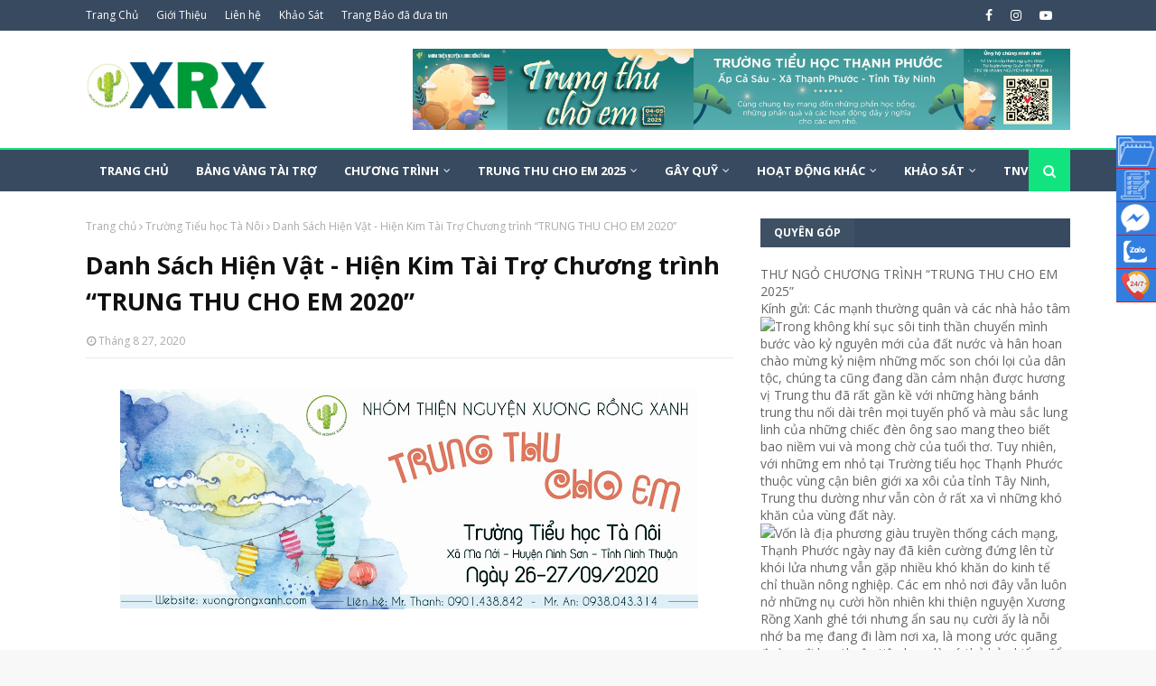

--- FILE ---
content_type: text/html; charset=UTF-8
request_url: https://www.xuongrongxanh.com/2020/08/danh-sach-hoat-ong-tai-tro-chuong-trinh-Trung-Thu-CHo-EM-2020.html
body_size: 45459
content:
<!DOCTYPE html>
<html class='ltr' dir='ltr' xmlns='http://www.w3.org/1999/xhtml' xmlns:b='http://www.google.com/2005/gml/b' xmlns:data='http://www.google.com/2005/gml/data' xmlns:expr='http://www.google.com/2005/gml/expr'>
<head>
<meta content='width=device-width, initial-scale=1, minimum-scale=1, maximum-scale=1' name='viewport'/>
<title>Danh Sách Hiện Vật - Hiện Kim Tài Trợ Chương trình &#8220;TRUNG THU CHO EM 2020&#8221;</title>
<meta content='text/html; charset=UTF-8' http-equiv='Content-Type'/>
<!-- Chrome, Firefox OS and Opera -->
<meta content='#f8f8f8' name='theme-color'/>
<!-- Windows Phone -->
<meta content='#f8f8f8' name='msapplication-navbutton-color'/>
<meta content='blogger' name='generator'/>
<link href='https://www.xuongrongxanh.com/favicon.ico' rel='icon' type='image/x-icon'/>
<link href='http://www.xuongrongxanh.com/2020/08/danh-sach-hoat-ong-tai-tro-chuong-trinh-Trung-Thu-CHo-EM-2020.html' rel='canonical'/>
<link rel="alternate" type="application/atom+xml" title="Thiện Nguyện Xương Rồng Xanh - Atom" href="https://www.xuongrongxanh.com/feeds/posts/default" />
<link rel="alternate" type="application/rss+xml" title="Thiện Nguyện Xương Rồng Xanh - RSS" href="https://www.xuongrongxanh.com/feeds/posts/default?alt=rss" />
<link rel="service.post" type="application/atom+xml" title="Thiện Nguyện Xương Rồng Xanh - Atom" href="https://www.blogger.com/feeds/2115141138212187278/posts/default" />

<link rel="alternate" type="application/atom+xml" title="Thiện Nguyện Xương Rồng Xanh - Atom" href="https://www.xuongrongxanh.com/feeds/795844916512080217/comments/default" />
<!--Can't find substitution for tag [blog.ieCssRetrofitLinks]-->
<link href='https://blogger.googleusercontent.com/img/b/R29vZ2xl/AVvXsEhOyjpW03e_5zIp5SLqUfHJywUq34M0OkcXj03rV5i7Td7BXITKmF1RJ-M0p24cw7IqN3M1yLs7we9Lzn5O7rV9081ZDH-o3l8ExsVzQRaI24a0d14tNX-4zkQIhyeP7ybTXRhvZObtksc/s640/Banner+banner-trungthuchoem2020.jpg' rel='image_src'/>
<meta content='http://www.xuongrongxanh.com/2020/08/danh-sach-hoat-ong-tai-tro-chuong-trinh-Trung-Thu-CHo-EM-2020.html' property='og:url'/>
<meta content='Danh Sách Hiện Vật - Hiện Kim Tài Trợ Chương trình “TRUNG THU CHO EM 2020”' property='og:title'/>
<meta content='Thiện nguyện xương rồng xanh, từ thiện, xương rồng xanh' property='og:description'/>
<meta content='https://blogger.googleusercontent.com/img/b/R29vZ2xl/AVvXsEhOyjpW03e_5zIp5SLqUfHJywUq34M0OkcXj03rV5i7Td7BXITKmF1RJ-M0p24cw7IqN3M1yLs7we9Lzn5O7rV9081ZDH-o3l8ExsVzQRaI24a0d14tNX-4zkQIhyeP7ybTXRhvZObtksc/w1200-h630-p-k-no-nu/Banner+banner-trungthuchoem2020.jpg' property='og:image'/>
<!-- Google Fonts -->
<link href='//fonts.googleapis.com/css?family=Open+Sans:400,400i,700,700i' media='all' rel='stylesheet' type='text/css'/>
<link href='https://stackpath.bootstrapcdn.com/font-awesome/4.7.0/css/font-awesome.min.css' rel='stylesheet'/>
<!-- Template Style CSS -->
<style type='text/css'>@font-face{font-family:'Open Sans';font-style:normal;font-weight:400;font-stretch:100%;font-display:swap;src:url(//fonts.gstatic.com/s/opensans/v44/memSYaGs126MiZpBA-UvWbX2vVnXBbObj2OVZyOOSr4dVJWUgsjZ0B4taVIUwaEQbjB_mQ.woff2)format('woff2');unicode-range:U+0460-052F,U+1C80-1C8A,U+20B4,U+2DE0-2DFF,U+A640-A69F,U+FE2E-FE2F;}@font-face{font-family:'Open Sans';font-style:normal;font-weight:400;font-stretch:100%;font-display:swap;src:url(//fonts.gstatic.com/s/opensans/v44/memSYaGs126MiZpBA-UvWbX2vVnXBbObj2OVZyOOSr4dVJWUgsjZ0B4kaVIUwaEQbjB_mQ.woff2)format('woff2');unicode-range:U+0301,U+0400-045F,U+0490-0491,U+04B0-04B1,U+2116;}@font-face{font-family:'Open Sans';font-style:normal;font-weight:400;font-stretch:100%;font-display:swap;src:url(//fonts.gstatic.com/s/opensans/v44/memSYaGs126MiZpBA-UvWbX2vVnXBbObj2OVZyOOSr4dVJWUgsjZ0B4saVIUwaEQbjB_mQ.woff2)format('woff2');unicode-range:U+1F00-1FFF;}@font-face{font-family:'Open Sans';font-style:normal;font-weight:400;font-stretch:100%;font-display:swap;src:url(//fonts.gstatic.com/s/opensans/v44/memSYaGs126MiZpBA-UvWbX2vVnXBbObj2OVZyOOSr4dVJWUgsjZ0B4jaVIUwaEQbjB_mQ.woff2)format('woff2');unicode-range:U+0370-0377,U+037A-037F,U+0384-038A,U+038C,U+038E-03A1,U+03A3-03FF;}@font-face{font-family:'Open Sans';font-style:normal;font-weight:400;font-stretch:100%;font-display:swap;src:url(//fonts.gstatic.com/s/opensans/v44/memSYaGs126MiZpBA-UvWbX2vVnXBbObj2OVZyOOSr4dVJWUgsjZ0B4iaVIUwaEQbjB_mQ.woff2)format('woff2');unicode-range:U+0307-0308,U+0590-05FF,U+200C-2010,U+20AA,U+25CC,U+FB1D-FB4F;}@font-face{font-family:'Open Sans';font-style:normal;font-weight:400;font-stretch:100%;font-display:swap;src:url(//fonts.gstatic.com/s/opensans/v44/memSYaGs126MiZpBA-UvWbX2vVnXBbObj2OVZyOOSr4dVJWUgsjZ0B5caVIUwaEQbjB_mQ.woff2)format('woff2');unicode-range:U+0302-0303,U+0305,U+0307-0308,U+0310,U+0312,U+0315,U+031A,U+0326-0327,U+032C,U+032F-0330,U+0332-0333,U+0338,U+033A,U+0346,U+034D,U+0391-03A1,U+03A3-03A9,U+03B1-03C9,U+03D1,U+03D5-03D6,U+03F0-03F1,U+03F4-03F5,U+2016-2017,U+2034-2038,U+203C,U+2040,U+2043,U+2047,U+2050,U+2057,U+205F,U+2070-2071,U+2074-208E,U+2090-209C,U+20D0-20DC,U+20E1,U+20E5-20EF,U+2100-2112,U+2114-2115,U+2117-2121,U+2123-214F,U+2190,U+2192,U+2194-21AE,U+21B0-21E5,U+21F1-21F2,U+21F4-2211,U+2213-2214,U+2216-22FF,U+2308-230B,U+2310,U+2319,U+231C-2321,U+2336-237A,U+237C,U+2395,U+239B-23B7,U+23D0,U+23DC-23E1,U+2474-2475,U+25AF,U+25B3,U+25B7,U+25BD,U+25C1,U+25CA,U+25CC,U+25FB,U+266D-266F,U+27C0-27FF,U+2900-2AFF,U+2B0E-2B11,U+2B30-2B4C,U+2BFE,U+3030,U+FF5B,U+FF5D,U+1D400-1D7FF,U+1EE00-1EEFF;}@font-face{font-family:'Open Sans';font-style:normal;font-weight:400;font-stretch:100%;font-display:swap;src:url(//fonts.gstatic.com/s/opensans/v44/memSYaGs126MiZpBA-UvWbX2vVnXBbObj2OVZyOOSr4dVJWUgsjZ0B5OaVIUwaEQbjB_mQ.woff2)format('woff2');unicode-range:U+0001-000C,U+000E-001F,U+007F-009F,U+20DD-20E0,U+20E2-20E4,U+2150-218F,U+2190,U+2192,U+2194-2199,U+21AF,U+21E6-21F0,U+21F3,U+2218-2219,U+2299,U+22C4-22C6,U+2300-243F,U+2440-244A,U+2460-24FF,U+25A0-27BF,U+2800-28FF,U+2921-2922,U+2981,U+29BF,U+29EB,U+2B00-2BFF,U+4DC0-4DFF,U+FFF9-FFFB,U+10140-1018E,U+10190-1019C,U+101A0,U+101D0-101FD,U+102E0-102FB,U+10E60-10E7E,U+1D2C0-1D2D3,U+1D2E0-1D37F,U+1F000-1F0FF,U+1F100-1F1AD,U+1F1E6-1F1FF,U+1F30D-1F30F,U+1F315,U+1F31C,U+1F31E,U+1F320-1F32C,U+1F336,U+1F378,U+1F37D,U+1F382,U+1F393-1F39F,U+1F3A7-1F3A8,U+1F3AC-1F3AF,U+1F3C2,U+1F3C4-1F3C6,U+1F3CA-1F3CE,U+1F3D4-1F3E0,U+1F3ED,U+1F3F1-1F3F3,U+1F3F5-1F3F7,U+1F408,U+1F415,U+1F41F,U+1F426,U+1F43F,U+1F441-1F442,U+1F444,U+1F446-1F449,U+1F44C-1F44E,U+1F453,U+1F46A,U+1F47D,U+1F4A3,U+1F4B0,U+1F4B3,U+1F4B9,U+1F4BB,U+1F4BF,U+1F4C8-1F4CB,U+1F4D6,U+1F4DA,U+1F4DF,U+1F4E3-1F4E6,U+1F4EA-1F4ED,U+1F4F7,U+1F4F9-1F4FB,U+1F4FD-1F4FE,U+1F503,U+1F507-1F50B,U+1F50D,U+1F512-1F513,U+1F53E-1F54A,U+1F54F-1F5FA,U+1F610,U+1F650-1F67F,U+1F687,U+1F68D,U+1F691,U+1F694,U+1F698,U+1F6AD,U+1F6B2,U+1F6B9-1F6BA,U+1F6BC,U+1F6C6-1F6CF,U+1F6D3-1F6D7,U+1F6E0-1F6EA,U+1F6F0-1F6F3,U+1F6F7-1F6FC,U+1F700-1F7FF,U+1F800-1F80B,U+1F810-1F847,U+1F850-1F859,U+1F860-1F887,U+1F890-1F8AD,U+1F8B0-1F8BB,U+1F8C0-1F8C1,U+1F900-1F90B,U+1F93B,U+1F946,U+1F984,U+1F996,U+1F9E9,U+1FA00-1FA6F,U+1FA70-1FA7C,U+1FA80-1FA89,U+1FA8F-1FAC6,U+1FACE-1FADC,U+1FADF-1FAE9,U+1FAF0-1FAF8,U+1FB00-1FBFF;}@font-face{font-family:'Open Sans';font-style:normal;font-weight:400;font-stretch:100%;font-display:swap;src:url(//fonts.gstatic.com/s/opensans/v44/memSYaGs126MiZpBA-UvWbX2vVnXBbObj2OVZyOOSr4dVJWUgsjZ0B4vaVIUwaEQbjB_mQ.woff2)format('woff2');unicode-range:U+0102-0103,U+0110-0111,U+0128-0129,U+0168-0169,U+01A0-01A1,U+01AF-01B0,U+0300-0301,U+0303-0304,U+0308-0309,U+0323,U+0329,U+1EA0-1EF9,U+20AB;}@font-face{font-family:'Open Sans';font-style:normal;font-weight:400;font-stretch:100%;font-display:swap;src:url(//fonts.gstatic.com/s/opensans/v44/memSYaGs126MiZpBA-UvWbX2vVnXBbObj2OVZyOOSr4dVJWUgsjZ0B4uaVIUwaEQbjB_mQ.woff2)format('woff2');unicode-range:U+0100-02BA,U+02BD-02C5,U+02C7-02CC,U+02CE-02D7,U+02DD-02FF,U+0304,U+0308,U+0329,U+1D00-1DBF,U+1E00-1E9F,U+1EF2-1EFF,U+2020,U+20A0-20AB,U+20AD-20C0,U+2113,U+2C60-2C7F,U+A720-A7FF;}@font-face{font-family:'Open Sans';font-style:normal;font-weight:400;font-stretch:100%;font-display:swap;src:url(//fonts.gstatic.com/s/opensans/v44/memSYaGs126MiZpBA-UvWbX2vVnXBbObj2OVZyOOSr4dVJWUgsjZ0B4gaVIUwaEQbjA.woff2)format('woff2');unicode-range:U+0000-00FF,U+0131,U+0152-0153,U+02BB-02BC,U+02C6,U+02DA,U+02DC,U+0304,U+0308,U+0329,U+2000-206F,U+20AC,U+2122,U+2191,U+2193,U+2212,U+2215,U+FEFF,U+FFFD;}</style>
<style id='page-skin-1' type='text/css'><!--
/*
-----------------------------------------------
Blogger Template Style
Name:        Urban Mag
Version:     Free Version
Author:      Nguyen Minh Thanh
Author Url:  https://www.facebook.com/nguyenminhthanh0101/
----------------------------------------------- */
a,abbr,acronym,address,applet,b,big,blockquote,body,caption,center,cite,code,dd,del,dfn,div,dl,dt,em,fieldset,font,form,h1,h2,h3,h4,h5,h6,html,i,iframe,img,ins,kbd,label,legend,li,object,p,pre,q,s,samp,small,span,strike,strong,sub,sup,table,tbody,td,tfoot,th,thead,tr,tt,u,ul,var{padding:0;border:0;outline:0;vertical-align:baseline;background:0 0;text-decoration:none }form,textarea,input,button{-webkit-appearance:none;-moz-appearance:none;appearance:none;border-radius:0 }dl,ul{list-style-position:inside;font-weight:400;list-style:none }ul li{list-style:none }caption,th{text-align:center }img{border:none;position:relative }a,a:visited{text-decoration:none }.clearfix{clear:both }.section,.widget,.widget ul{margin:0;padding:0 }a{color:#11E47E }a img{border:0 }abbr{text-decoration:none }.CSS_LIGHTBOX{z-index:999999!important }.separator a{clear:none!important;float:none!important;margin-left:0!important;margin-right:0!important }#navbar-iframe,.widget-item-control,a.quickedit,.home-link,.feed-links{display:none!important }.center{display:table;margin:0 auto;position:relative }.widget > h2,.widget > h3{display:none }body{background:#f8f8f8 url() repeat scroll top left;background-color:#f8f8f8;font-family:'Open Sans',sans-serif;font-size:14px;font-weight:400;color:#656565;word-wrap:break-word;margin:0;padding:0 }#outer-wrapper{max-width:1150px;margin:0 auto;background-color:#fff;box-shadow:0 0 5px rgba(0,0,0,.1) }.row{width:1090px }#content-wrapper{margin:30px auto 0;overflow:hidden }#content-wrapper > .container{margin:0 -15px }#main-wrapper{float:left;overflow:hidden;width:66.66666667%;box-sizing:border-box;word-wrap:break-word;padding:0 15px;margin:0 }#sidebar-wrapper{float:right;overflow:hidden;width:33.33333333%;box-sizing:border-box;word-wrap:break-word;padding:0 15px }.post-image-wrap{position:relative;display:block }.post-image-link,.about-author .avatar-container,.comments .avatar-image-container{background-color:rgba(155,155,155,0.05);color:transparent!important }.post-thumb{display:block;position:relative;width:100%;height:100%;object-fit:cover;z-index:1;transition:opacity .25s ease }.post-image-link:hover .post-thumb,.post-image-wrap:hover .post-image-link .post-thumb,.hot-item-inner:hover .post-image-link .post-thumb{opacity:.85 }.post-title a{display:block }#top-bar{width:100%;height:34px;background-color:#384a5f;overflow:hidden;margin:0 }#top-bar .container{margin:0 auto }.top-bar-nav{position:relative;float:left;display:block }.top-bar-nav .widget > .widget-title{display:none }.top-bar-nav ul li{float:left }.top-bar-nav ul li > a{height:34px;display:block;color:#fff;font-size:12px;font-weight:400;line-height:34px;margin:0 10px 0 0;padding:0 5px;transition:color .17s }.top-bar-nav ul li:first-child > a{padding:0 5px 0 0 }.top-bar-nav ul > li:hover > a{color:#11E47E }.top-bar-social{position:relative;float:right;display:block }.top-bar-social .widget > .widget-title{display:none }.top-bar-social ul > li{float:left;display:inline-block }.top-bar-social ul > li > a{display:block;color:#fff;text-decoration:none;font-size:14px;text-align:center;line-height:34px;padding:0 5px;margin:0 0 0 10px;transition:color .17s }.top-bar-social ul > li:last-child > a{padding:0 0 0 5px }.top-bar-social ul > li:hover > a{color:#11E47E }.social a:before{display:inline-block;font-family:FontAwesome;font-style:normal;font-weight:400 }.social .facebook a:before{content:"\f09a" }.social .twitter a:before{content:"\f099" }.social .rss a:before{content:"\f09e" }.social .youtube a:before{content:"\f16a" }.social .skype a:before{content:"\f17e" }.social .stumbleupon a:before{content:"\f1a4" }.social .tumblr a:before{content:"\f173" }.social .vk a:before{content:"\f189" }.social .stack-overflow a:before{content:"\f16c" }.social .github a:before{content:"\f09b" }.social .linkedin a:before{content:"\f0e1" }.social .dribbble a:before{content:"\f17d" }.social .soundcloud a:before{content:"\f1be" }.social .behance a:before{content:"\f1b4" }.social .digg a:before{content:"\f1a6" }.social .instagram a:before{content:"\f16d" }.social .pinterest a:before{content:"\f0d2" }.social .twitch a:before{content:"\f1e8" }.social .delicious a:before{content:"\f1a5" }.social .codepen a:before{content:"\f1cb" }.social .reddit a:before{content:"\f1a1" }.social .whatsapp a:before{content:"\f232" }.social .snapchat a:before{content:"\f2ac" }.social .email a:before{content:"\f0e0" }.social .external-link a:before{content:"\f35d" }.social-color .facebook a{background-color:#3b5999 }.social-color .twitter a{background-color:#00acee }.social-color .youtube a{background-color:#db4a39 }.social-color .instagram a{background:linear-gradient(15deg,#ffb13d,#dd277b,#4d5ed4) }.social-color .pinterest a{background-color:#ca2127 }.social-color .dribbble a{background-color:#ea4c89 }.social-color .linkedin a{background-color:#0077b5 }.social-color .tumblr a{background-color:#365069 }.social-color .twitch a{background-color:#6441a5 }.social-color .rss a{background-color:#ffc200 }.social-color .skype a{background-color:#00aff0 }.social-color .stumbleupon a{background-color:#eb4823 }.social-color .vk a{background-color:#4a76a8 }.social-color .stack-overflow a{background-color:#f48024 }.social-color .github a{background-color:#24292e }.social-color .soundcloud a{background:linear-gradient(#ff7400,#ff3400) }.social-color .behance a{background-color:#191919 }.social-color .digg a{background-color:#1b1a19 }.social-color .delicious a{background-color:#0076e8 }.social-color .codepen a{background-color:#000 }.social-color .reddit a{background-color:#ff4500 }.social-color .whatsapp a{background-color:#3fbb50 }.social-color .snapchat a{background-color:#ffe700 }.social-color .email a{background-color:#888 }.social-color .external-link a{background-color:#384a5f }.social-text .facebook a:after{content:"Facebook" }.social-text .twitter a:after{content:"Twitter" }.social-text .rss a:after{content:"Rss" }.social-text .youtube a:after{content:"YouTube" }.social-text .skype a:after{content:"Skype" }.social-text .stumbleupon a:after{content:"StumbleUpon" }.social-text .tumblr a:after{content:"Tumblr" }.social-text .vk a:after{content:"VKontakte" }.social-text .stack-overflow a:after{content:"Stack Overflow" }.social-text .github a:after{content:"Github" }.social-text .linkedin a:after{content:"LinkedIn" }.social-text .dribbble a:after{content:"Dribbble" }.social-text .soundcloud a:after{content:"SoundCloud" }.social-text .behance a:after{content:"Behance" }.social-text .digg a:after{content:"Digg" }.social-text .instagram a:after{content:"Instagram" }.social-text .pinterest a:after{content:"Pinterest" }.social-text .twitch a:after{content:"Twitch" }.social-text .delicious a:after{content:"Delicious" }.social-text .codepen a:after{content:"CodePen" }.social-text .flipboard a:after{content:"Flipboard" }.social-text .reddit a:after{content:"Reddit" }.social-text .whatsapp a:after{content:"Whatsapp" }.social-text .messenger a:after{content:"Messenger" }.social-text .snapchat a:after{content:"Snapchat" }.social-text .email a:after{content:"Email" }.social-text .external-link a:after{content:"WebSite" }#header-wrap{position:relative;margin:0 }.header-header{background-color:#fff;width:100%;height:90px;position:relative;overflow:hidden;padding:20px 0 }.header-header .container{position:relative;margin:0 auto;padding:0 }.header-logo{position:relative;float:left;width:auto;max-width:200px;max-height:60px;margin:0;padding:15px 0 }.header-logo .header-image-wrapper{display:block }.header-logo img{max-width:100%;max-height:60px;margin:0 }.header-logo h1{color:#111111;font-size:36px;line-height:60px;margin:0 }.header-logo p{font-size:12px;margin:5px 0 0 }.header-ads{position:relative;float:right }.header-ads .widget > .widget-title{display:none }.header-ads .widget{max-width:100% }.header-ads .widget .widget-content{width:728px;max-width:100%;max-height:90px;line-height:1 }.header-menu{position:relative;width:100%;height:46px;z-index:10;font-size:15px;margin:0;background-color:#384a5f;border-top:2px solid #11E47E }.header-menu .container{position:relative;margin:0 auto;padding:0 }#main-menu .widget,#main-menu .widget > .widget-title{display:none }#main-menu .show-menu{display:block }#main-menu{position:relative;height:46px;z-index:15 }#main-menu ul > li{float:left;position:relative;margin:0;padding:0;transition:background .17s }#main-menu #main-menu-nav > li:hover,#main-menu #main-menu-nav > li.li-home{background-color:#11E47E }#main-menu ul > li > a{position:relative;color:#fff;font-size:13px;font-weight:400;line-height:46px;display:inline-block;margin:0;padding:0 15px;transition:color .17s ease }#main-menu #main-menu-nav > li > a{text-transform:uppercase;font-weight:700 }#main-menu ul > li:hover > a{color:#fff }#main-menu ul > li > ul{position:absolute;float:left;left:0;top:36px;width:180px;background-color:#384a5f;z-index:99999;margin-top:0;padding:0;border-top:2px solid #11E47E;visibility:hidden;opacity:0 }#main-menu ul > li > ul > li > ul{position:absolute;float:left;top:0;left:100%;margin:-2px 0 0 }#main-menu ul > li > ul > li{display:block;float:none;position:relative }#main-menu ul > li > ul > li:hover{background-color:#11E47E }#main-menu ul > li > ul > li a{display:block;height:36px;font-size:13px;color:#fff;line-height:36px;box-sizing:border-box;margin:0;padding:0 15px;border:0;border-bottom:1px solid rgba(255,255,255,0.05);transition:all .17s ease }#main-menu ul > li > ul > li:hover > a{color:#fff }#main-menu ul > li.has-sub > a:after{content:'\f107';float:right;font-family:FontAwesome;font-size:12px;font-weight:400;margin:0 0 0 5px }#main-menu ul > li > ul > li.has-sub > a:after{content:'\f105';float:right;margin:0 }#main-menu .mega-menu{position:static!important }#main-menu .mega-menu > ul{width:100%;box-sizing:border-box;padding:20px 10px }#main-menu .mega-menu > ul.mega-menu-inner{overflow:hidden }#main-menu ul > li:hover > ul,#main-menu ul > li > ul > li:hover > ul{visibility:visible;opacity:1 }#main-menu ul ul{transition:all .25s ease }.mega-menu-inner .mega-item{float:left;width:20%;box-sizing:border-box;padding:0 10px }.mega-menu-inner .mega-content{position:relative;width:100%;overflow:hidden;padding:0 }.mega-content .post-image-wrap{width:100%;height:120px }.mega-content .post-image-link{width:100%;height:100%;z-index:1;display:block;position:relative;overflow:hidden;padding:0 }.mega-content .post-title{position:relative;font-size:13px;font-weight:700;line-height:1.5em;margin:7px 0 5px;padding:0 }.mega-content .post-title a{display:block;color:#fff;transition:color .17s }.mega-content .post-title a:hover{color:#11E47E }.mega-content .post-meta{font-size:11px }.no-posts{float:left;width:100%;height:100px;line-height:100px;text-align:center }.mega-menu .no-posts{line-height:60px;color:#111111 }.show-search,.hide-search{position:absolute;right:0;top:0;display:block;width:46px;height:46px;background-color:#11E47E;line-height:46px;z-index:20;color:#fff;font-size:15px;text-align:center;cursor:pointer;padding:0;transition:background .17s ease }.show-search:before{content:"\f002";font-family:FontAwesome;font-weight:400 }.hide-search:before{content:"\f00d";font-family:FontAwesome;font-weight:400 }#nav-search{display:none;position:absolute;left:0;top:0;width:100%;height:46px;z-index:99;background-color:#384a5f;box-sizing:border-box;padding:0 }#nav-search .search-form{width:100%;height:46px;background-color:rgba(0,0,0,0);line-height:46px;overflow:hidden;padding:0 }#nav-search .search-input{width:100%;height:46px;font-family:inherit;color:#fff;margin:0;padding:0 46px 0 15px;background-color:rgba(0,0,0,0);font-size:13px;font-weight:400;outline:none;box-sizing:border-box;border:0 }#mobile-logo .widget > .widget-title > h3{display:none }.mobile-header{display:none;position:relative;float:left;width:100%;height:50px;background-color:#384a5f;z-index:1010 }.mobile-header .logo-content{position:relative;float:left;display:block;width:100%;height:50px;text-align:center;z-index:2 }.mobile-header .logo-content > a{height:30px;display:inline-block;padding:10px 0 }.mobile-header .logo-content > a > img{height:30px }.mobile-header .logo-content > h3{font-size:20px;height:30px;line-height:30px;margin:10px 0 0 }.mobile-header .logo-content > h3 > a{color:#fff }.mobile-search-form{position:absolute;display:none;z-index:4;background-color:#384a5f;width:100%;height:50px;left:0;top:0 }.mobile-search-form .mobile-search-input{background-color:#384a5f;display:block;width:calc(100% - 50px);height:50px;font-family:inherit;font-size:13px;font-weight:400;color:#fff;box-sizing:border-box;padding:0 20px;border:0 }.mobile-search-form{position:absolute;display:none;z-index:4;background-color:#384a5f;width:100%;height:50px;left:0;top:0 }.mobile-search-form .mobile-search-input{background-color:#384a5f;display:block;width:calc(100% - 50px);height:50px;font-size:13px;font-weight:400;color:#fff;box-sizing:border-box;padding:0 20px;border:0 }.overlay{display:none;position:fixed;top:0;left:0;right:0;bottom:0;z-index:990;background:rgba(255,255,255,0.8) }.slide-menu-toggle,.show-mobile-search,.hide-mobile-search{position:absolute;line-height:50px;height:50px;width:50px;top:0;left:0;font-family:FontAwesome;color:#fff;font-size:18px;font-weight:400;text-align:center;cursor:pointer;z-index:4;padding:0 }.slide-menu-toggle{border-right:1px solid rgba(255,255,255,0.08) }.show-mobile-search,.hide-mobile-search{border-left:1px solid rgba(255,255,255,0.08);left:auto;right:0 }.slide-menu-toggle:before{content:"\f0c9" }.nav-active .slide-menu-toggle:before{content:"\f00d" }.show-mobile-search:before{content:"\f002" }.hide-mobile-search:before{content:"\f00d" }.mobile-menu{position:relative;float:left;width:100%;background-color:#384a5f;box-sizing:border-box;padding:20px;border-top:1px solid rgba(255,255,255,0.08);visibility:hidden;opacity:0;transform-origin:0 0;transform:scaleY(0);transition:all .17s ease }.nav-active .mobile-menu{visibility:visible;opacity:1;transform:scaleY(1) }.mobile-menu > ul{margin:0 }.mobile-menu .m-sub{display:none;padding:0 }.mobile-menu ul li{position:relative;display:block;overflow:hidden;float:left;width:100%;font-size:14px;line-height:38px;margin:0;padding:0;border-top:1px solid rgba(255,255,255,0.01) }.mobile-menu > ul > li{font-weight:400 }.mobile-menu > ul li ul{overflow:hidden }.mobile-menu > ul > li:first-child{border-top:0 }.mobile-menu ul li a{color:#fff;padding:0;display:block;transition:all .17s ease }.mobile-menu #main-menu-nav > li > a{text-transform:uppercase;font-weight:700;font-size:13px }.mobile-menu ul li.has-sub .submenu-toggle{position:absolute;top:0;right:0;color:#fff;cursor:pointer }.mobile-menu ul li.has-sub .submenu-toggle:after{content:'\f105';font-family:FontAwesome;font-weight:400;float:right;width:34px;font-size:16px;text-align:center;transition:all .17s ease }.mobile-menu ul li.has-sub.show > .submenu-toggle:after{transform:rotate(90deg) }.mobile-menu > ul > li > ul > li a{font-size:13px }.mobile-menu > ul > li > ul > li > a{color:#fff;opacity:.7;padding:0 0 0 15px }.mobile-menu > ul > li > ul > li > ul > li > a{color:#fff;opacity:.7;padding:0 0 0 30px }.mobile-menu ul > li > .submenu-toggle:hover{color:#11E47E }.post-meta{display:block;overflow:hidden;color:#aaa;font-size:12px;font-weight:400;padding:0 1px }.post-meta .post-author,.post-meta .post-date{float:left;margin:0 10px 0 0 }.post-meta .post-date{text-transform:capitalize }.post-meta a{color:#aaa;transition:color .17s }.post-meta a:hover{color:#11E47E }.post-meta span:before{font-family:FontAwesome;font-weight:400;margin:0 3px 0 0 }.post-meta .post-author:before{content:'\f2c0' }.post-meta .post-date:before{content:'\f017' }#hot-wrapper{margin:0 auto }#hot-section .widget,#hot-section .widget > .widget-title{display:none }#hot-section .show-hot{display:block!important }#hot-section .show-hot .widget-content{position:relative;overflow:hidden;height:370px;margin:30px 0 0 }.hot-loader{position:relative;height:100%;overflow:hidden;display:block }.hot-loader:after{content:'';position:absolute;top:50%;left:50%;width:26px;height:26px;margin:-16px 0 0 -16px;border:3px solid #eaeaea;border-left-color:#11E47E;border-right-color:#11E47E;border-radius:100%;animation:spinner .8s infinite linear;transform-origin:center }@-webkit-keyframes spinner {0%{-webkit-transform:rotate(0deg);transform:rotate(0deg) }to{-webkit-transform:rotate(1turn);transform:rotate(1turn) }}@keyframes spinner {0%{-webkit-transform:rotate(0deg);transform:rotate(0deg) }to{-webkit-transform:rotate(1turn);transform:rotate(1turn) }}ul.hot-posts{position:relative;overflow:hidden;height:370px;margin:0 -1px }.hot-posts .hot-item{position:relative;float:left;width:33.33%;height:184px;overflow:hidden;box-sizing:border-box;padding:0 1px }.hot-posts .item-0{width:33.33%;height:370px }.hot-posts .item-1, .hot-posts .item-2{margin:0 0 2px }.hot-item-inner{position:relative;float:left;width:100%;height:100%;overflow:hidden;display:block }.hot-posts .post-image-link{width:100%;height:100%;position:relative;overflow:hidden;display:block }.hot-posts .post-info{position:absolute;bottom:0;left:0;width:100%;background-image:linear-gradient(rgba(0,0,0,0),rgba(0,0,0,0.7));overflow:hidden;z-index:5;box-sizing:border-box;padding:30px 20px 20px }.hot-posts .post-tag{position:relative;display:inline-block;top:0;left:0 }.hot-posts .post-title{font-size:14px;font-weight:700;display:block;line-height:1.5em;margin:8px 0 7px }.hot-posts .item-0 .post-title{font-size:21px }.hot-posts .post-title a{color:#fff;display:block }.hot-posts .post-meta{font-size:11px;color:#f0f0f0 }.show-hot .no-posts{position:absolute;top:calc(50% - 50px);left:0;width:100% }.queryMessage{overflow:hidden;background-color:#f2f2f2;color:#111111;font-size:13px;font-weight:400;padding:8px 10px;margin:0 0 25px }.queryMessage .query-info{margin:0 5px }.queryMessage .search-query,.queryMessage .search-label{font-weight:700;text-transform:uppercase }.queryMessage .search-query:before,.queryMessage .search-label:before{content:"\201c" }.queryMessage .search-query:after,.queryMessage .search-label:after{content:"\201d" }.queryMessage a.show-more{float:right;color:#11E47E;text-decoration:underline;transition:opacity .17s }.queryMessage a.show-more:hover{opacity:.8 }.queryEmpty{font-size:13px;font-weight:400;padding:10px 0;margin:0 0 25px;text-align:center }.title-wrap,.featured-posts .widget-title{position:relative;float:left;width:100%;height:32px;background-color:#384a5f;display:block;margin:0 0 20px }.title-wrap > h3,.featured-posts .widget-title > h3{position:relative;float:left;height:32px;background-color:rgba(255,255,255,0.03);font-size:12px;color:#fff;text-transform:uppercase;line-height:32px;padding:0 15px;margin:0 }a.view-all{float:right;height:32px;background-color:#11E47E;font-size:13px;color:#fff;line-height:32px;padding:0 15px;transition:background .17s ease }a.view-all:hover{background-color:#e5633f }a.view-all:after{content:'\f105';float:right;font-weight:400;font-family:FontAwesome;margin:0 0 0 3px }.featured-posts > .widget{display:none;position:relative;float:left;width:100%;margin:0 0 30px }.featured-posts > .show-widget{display:block }.feat-big li{position:relative;float:right;width:calc(50% - 20px);overflow:hidden;margin:20px 0 0 }.feat-big .item-0{float:left;width:calc(50% - 10px);margin:0 }.feat-big .item-1{margin:0 }.feat-big .feat-inner{position:relative;float:left;width:100%;overflow:hidden }.feat-big .post-image-link{position:relative;float:left;width:80px;height:65px;display:block;overflow:hidden;margin:0 12px 0 0 }.feat-big .feat-inner .post-image-link{width:100%;height:180px;margin:0 0 13px }.feat-big .post-title{overflow:hidden;font-size:13px;font-weight:700;line-height:1.5em;margin:0 0 5px }.feat-big .item-big .post-info{float:left;overflow:hidden }.feat-big .item-small .post-info{overflow:hidden }.feat-big .item-0 .post-title{font-size:18px;margin:0 0 10px }.feat-big .post-title a{color:#111111;transition:color .17s ease }.feat-big .post-title a:hover{color:#11E47E }.feat-big .item-small .post-meta{font-size:11px }.featured-posts > .col-width{width:calc(50% - 15px) }.featured-posts > .col-right{float:right }.feat-col li{position:relative;float:left;width:100%;overflow:hidden;margin:20px 0 0 }.feat-col .item-0{margin:0 }.feat-col .feat-inner{position:relative;float:left;width:100%;overflow:hidden }.feat-col .post-image-link{position:relative;float:left;width:80px;height:65px;display:block;overflow:hidden;margin:0 12px 0 0 }.feat-col .feat-inner .post-image-link{width:100%;height:180px;margin:0 0 13px }.feat-col .post-title{overflow:hidden;font-size:13px;font-weight:700;line-height:1.5em;margin:0 0 5px }.feat-col .item-big .post-info{float:left;width:100% }.feat-col .item-small .post-info{overflow:hidden }.feat-col .item-0 .post-title{font-size:18px;margin:0 0 10px }.feat-col .post-title a{color:#111111;transition:color .17s ease }.feat-col .post-title a:hover{color:#11E47E }.feat-col .item-small .post-meta{font-size:11px }.grid-small li{position:relative;display:inline-block;vertical-align:top;width:calc(33.33333333% - 40px / 3);overflow:hidden;margin:20px 0 0 20px }.grid-small li:nth-child(3n+1){margin:20px 0 0 }.grid-small li.item-0{margin:0 }.grid-small li.item-1,.grid-small li.item-2{margin:0 0 0 20px }.grid-small .post-image-link{position:relative;float:left;width:100%;height:250px;display:block;overflow:hidden;margin:0 0 7px }.grid-small .post-title{overflow:hidden;font-size:14px;font-weight:700;line-height:1.5em;margin:0 0 5px }.grid-small .post-info{float:left }.grid-small .post-title a{color:#111111;transition:color .17s ease }.grid-small .post-title a:hover{color:#11E47E }.grid-small .post-meta{font-size:11px }ul.grid-big{float:left;display:flex;flex-wrap:wrap;margin:0 -15px }.grid-big li{position:relative;float:left;width:50%;overflow:hidden;box-sizing:border-box;padding:0 15px;margin:30px 0 0 }.grid-big li.item-0,.grid-big li.item-1{margin:0 }.grid-big .feat-inner{position:relative;float:left;width:100%;overflow:hidden }.grid-big .post-image-link{position:relative;float:left;width:100%;height:180px;display:block;overflow:hidden;margin:0 0 13px }.grid-big .post-title{overflow:hidden;font-size:18px;font-weight:700;line-height:1.5em;margin:0 0 10px }.grid-big .post-info{float:left;width:100% }.grid-big .post-title a{color:#111111;transition:color .17s ease }.grid-big .post-title a:hover{color:#11E47E }.feat-list li{position:relative;float:left;width:100%;overflow:hidden;margin:30px 0 0 }.feat-list .item-0{margin:0 }.feat-list .feat-inner{position:relative;float:left;width:100%;overflow:hidden }.feat-list .post-image-link{position:relative;float:left;width:280px;height:180px;display:block;overflow:hidden;margin:0 25px 0 0 }.feat-list .feat-inner .post-image-link{float:left;width:240px;height:150px;margin:0 20px 0 0 }.feat-list .post-title{overflow:hidden;font-size:19px;font-weight:700;line-height:1.5em;margin:0 0 10px }.feat-list .post-info{overflow:hidden }.feat-list .post-title a{color:#111111;transition:color .17s ease }.feat-list .post-title a:hover{color:#11E47E }.custom-widget li{overflow:hidden;margin:20px 0 0 }.custom-widget li:first-child{margin:0 }.custom-widget .post-image-link{position:relative;width:80px;height:65px;float:left;overflow:hidden;display:block;vertical-align:middle;margin:0 12px 0 0 }.custom-widget .post-title{overflow:hidden;font-size:13px;font-weight:700;line-height:1.5em;margin:0 0 5px;padding:0 }.custom-widget .post-title a{display:block;color:#111111;transition:color .17s }.custom-widget .post-title a:hover{color:#11E47E }.custom-widget .post-meta{font-size:11px }.blog-post{display:block;overflow:hidden;word-wrap:break-word }.index-post{padding:0;margin:0 0 30px }.index-post .post-image-wrap{float:left;width:240px;height:150px;margin:0 20px 0 0 }.index-post .post-image-wrap .post-image-link{width:100%;height:100%;position:relative;display:block;z-index:1;overflow:hidden }.post-tag{position:absolute;top:15px;left:15px;height:18px;z-index:5;background-color:#11E47E;color:#fff;font-size:10px;line-height:18px;font-weight:700;text-transform:uppercase;padding:0 6px }.index-post .post-info{overflow:hidden }.index-post .post-info > h2{font-size:19px;font-weight:700;line-height:1.5em;text-decoration:none;margin:0 0 10px }.index-post .post-info > h2 > a{display:block;color:#111111;transition:color .17s }.index-post .post-info > h2 > a:hover{color:#11E47E }.widget iframe,.widget img{max-width:100% }.date-header{display:block;overflow:hidden;font-weight:400;margin:0!important;padding:0 }.post-timestamp{margin-left:0 }.post-snippet{position:relative;display:block;overflow:hidden;font-size:12px;line-height:1.6em;font-weight:400;margin:10px 0 0 }#breadcrumb{font-size:12px;font-weight:400;color:#aaa;margin:0 0 10px }#breadcrumb a{color:#aaa;transition:color .17s }#breadcrumb a:hover{color:#11E47E }#breadcrumb a,#breadcrumb em{display:inline-block }#breadcrumb .delimiter:after{content:'\f105';font-family:FontAwesome;font-style:normal;margin:0 3px }.item-post h1.post-title{color:#111111;font-size:27px;line-height:1.5em;font-weight:700;position:relative;display:block;margin:15px 0;padding:0 }.static_page .item-post h1.post-title{padding:0 0 10px;margin:0;border-bottom:1px solid #eaeaea }.item-post .post-body{width:100%;line-height:1.5em;overflow:hidden;padding:20px 0 0 }.static_page .item-post .post-body{padding:20px 0 }.item-post .post-outer{padding:0 }.item-post .post-body img{max-width:100% }.item-post .post-meta{padding:0 1px 10px;border-bottom:1px solid #eaeaea }.main .widget{margin:0 }.main .Blog{border-bottom-width:0 }.post-footer{position:relative;float:left;width:100%;margin:20px 0 0 }.inline-ad{position:relative;display:block;max-height:60px;margin:0 0 30px }.inline-ad > ins{display:block!important;margin:0 auto!important }.item .inline-ad{float:left;width:100%;margin:20px 0 0 }.item-post-wrap > .inline-ad{margin:0 0 20px }.post-labels{overflow:hidden;height:auto;position:relative;padding:0;margin:0 0 25px }.post-labels span,.post-labels a{float:left;color:#aaa;font-size:12px;font-weight:400;margin:0 12px 0 0;transition:all .17s ease }.post-labels span{color:#111111 }.post-labels a:hover{color:#11E47E }.post-share{position:relative;overflow:hidden;line-height:0;margin:0 0 30px }ul.share-links{position:relative }.share-links li{width:32px;float:left;box-sizing:border-box;margin:0 5px 0 0 }.share-links li.facebook,.share-links li.twitter{width:20% }.share-links li a{float:left;display:inline-block;cursor:pointer;width:100%;height:32px;line-height:32px;color:#fff;font-weight:400;font-size:13px;text-align:center;box-sizing:border-box;opacity:1;margin:0;padding:0;transition:all .17s ease }.share-links li.whatsapp-mobile{display:none }.is-mobile li.whatsapp-desktop{display:none }.is-mobile li.whatsapp-mobile{display:inline-block }.share-links li a:before{float:left;display:block;width:32px;background-color:rgba(255,255,255,0.07);font-size:15px;text-align:center;line-height:32px }.share-links li a:hover{opacity:.8 }ul.post-nav{position:relative;overflow:hidden;display:block;margin:0 0 30px }.post-nav li{display:inline-block;width:50% }.post-nav .post-prev{float:left;text-align:left;box-sizing:border-box;padding:0 10px }.post-nav .post-next{float:right;text-align:right;box-sizing:border-box;padding:0 10px }.post-nav li a{color:#111111;line-height:1.4em;display:block;overflow:hidden;transition:color .17s }.post-nav li:hover a{color:#11E47E }.post-nav li span{display:block;font-size:11px;color:#aaa;font-weight:700;text-transform:uppercase;padding:0 0 2px }.post-nav .post-prev span:before{content:"\f053";float:left;font-family:FontAwesome;font-size:9px;font-weight:400;text-transform:none;margin:0 2px 0 0 }.post-nav .post-next span:after{content:"\f054";float:right;font-family:FontAwesome;font-size:9px;font-weight:400;text-transform:none;margin:0 0 0 2px }.post-nav p{font-size:12px;font-weight:400;line-height:1.4em;margin:0 }.post-nav .post-nav-active p{color:#aaa }.about-author{position:relative;display:block;overflow:hidden;padding:20px;margin:0 0 30px;border:1px solid #eaeaea }.about-author .avatar-container{position:relative;float:left;width:80px;height:80px;overflow:hidden;margin:0 15px 0 0;border-radius:100% }.about-author .author-avatar{float:left;width:100%;height:100%;border-radius:100% }.author-name{overflow:hidden;display:inline-block;font-size:16px;font-weight:700;margin:7px 0 3px }.author-name span{color:#111111 }.author-name a{color:#111111;transition:color .17s }.author-name a:hover{color:#11E47E }.author-description{display:block;overflow:hidden;font-size:13px;font-weight:400;line-height:1.5em }.author-description a:hover{text-decoration:underline }#related-wrap{overflow:hidden;margin:0 0 30px }#related-wrap .related-tag{display:none }.related-ready{float:left;width:100% }.related-ready .loader{height:178px }ul.related-posts{position:relative;overflow:hidden;margin:0 -10px;padding:0 }.related-posts .related-item{width:33.33333333%;position:relative;overflow:hidden;float:left;display:block;box-sizing:border-box;padding:0 10px;margin:0 }.related-posts .post-image-link{width:100%;height:120px;position:relative;overflow:hidden;display:block }.related-posts .related-item .post-meta{padding:0;border:0 }.related-posts .post-title{font-size:14px;font-weight:700;line-height:1.5em;display:block;margin:7px 0 6px }.related-posts .post-title a{color:#111111;transition:color .17s }.related-posts .post-title a:hover{color:#11E47E }#blog-pager{overflow:hidden;clear:both;margin:0 0 30px }.blog-pager a,.blog-pager span{float:left;display:block;min-width:30px;height:30px;background-color:#384a5f;color:#fff;font-size:13px;font-weight:700;line-height:30px;text-align:center;box-sizing:border-box;margin:0 5px 0 0;transition:all .17s ease }.blog-pager .blog-pager-newer-link,.blog-pager .blog-pager-older-link{padding:0 15px }.blog-pager .blog-pager-newer-link{float:left }.blog-pager .blog-pager-older-link{float:right }.blog-pager span.page-dots{min-width:20px;background-color:#fff;font-size:16px;color:#111111;line-height:30px;font-weight:400;letter-spacing:-1px;border:0 }.blog-pager .page-of{display:none;width:auto;float:right;border-color:rgba(0,0,0,0);margin:0 }.blog-pager .page-active,.blog-pager a:hover{background-color:#11E47E;color:#fff }.blog-pager .page-prev:before,.blog-pager .page-next:before{font-family:FontAwesome;font-size:16px;font-weight:400 }.blog-pager .page-prev:before{content:'\f104' }.blog-pager .page-next:before{content:'\f105' }.blog-pager .blog-pager-newer-link:after{content:'\f104';float:left;font-family:FontAwesome;font-weight:400;margin:0 3px 0 0 }.blog-pager .blog-pager-older-link:after{content:'\f105';float:right;font-family:FontAwesome;font-weight:400;margin:0 0 0 3px }.archive #blog-pager{display:none }.blog-post-comments{display:none;margin:0 0 30px }.blog-post-comments .comments-title{margin:0 0 20px }.comments-system-disqus .comments-title,.comments-system-facebook .comments-title{margin:0 }#comments{margin:0 }#gpluscomments{float:left!important;width:100%!important;margin:0 0 25px!important }#gpluscomments iframe{float:left!important;width:100% }.comments{display:block;clear:both;margin:0;color:#111111 }.comments > h3{font-size:13px;font-weight:400;font-style:italic;padding-top:1px }.comments .comments-content .comment{list-style:none;margin:0;padding:0 0 8px }.comments .comments-content .comment:first-child{padding-top:0 }.facebook-tab,.fb_iframe_widget_fluid span,.fb_iframe_widget iframe{width:100%!important }.comments .item-control{position:static }.comments .avatar-image-container{float:left;overflow:hidden;position:absolute }.comments .avatar-image-container,.comments .avatar-image-container img{height:45px;max-height:45px;width:45px;max-width:45px;border-radius:0 }.comments .comment-block{overflow:hidden;padding:0 0 10px }.comments .comment-block,.comments .comments-content .comment-replies{margin:0 0 0 60px }.comments .comments-content .inline-thread{padding:0 }.comments .comment-actions{float:left;width:100%;position:relative;margin:0 }.comments .comments-content .comment-header{font-size:12px;display:block;overflow:hidden;clear:both;margin:0 0 3px;padding:0 0 5px;border-bottom:1px dashed #eaeaea }.comments .comments-content .comment-header a{color:#111111;transition:color .17s }.comments .comments-content .comment-header a:hover{color:#11E47E }.comments .comments-content .user{font-style:normal;font-weight:700;text-transform:uppercase;display:block }.comments .comments-content .icon.blog-author{display:none }.comments .comments-content .comment-content{float:left;font-size:13px;color:#5E5E5E;font-weight:400;text-align:left;line-height:1.4em;margin:5px 0 9px }.comments .comment .comment-actions a{margin-right:5px;padding:2px 5px;color:#111111;font-weight:400;border:1px solid #f5f5f5;font-size:10px;transition:all .17s ease }.comments .comment .comment-actions a:hover{color:#fff;background-color:#11E47E;border-color:#11E47E;text-decoration:none }.comments .comments-content .datetime{float:left;font-size:11px;font-weight:400;color:#aaa;position:relative;padding:0 1px;margin:4px 0 0;display:block }.comments .comments-content .datetime a,.comments .comments-content .datetime a:hover{color:#aaa }.comments .comments-content .datetime:before{content:'\f017';font-family:FontAwesome;font-size:11px;font-weight:400;font-style:normal;margin:0 3px 0 0 }.comments .thread-toggle{margin-bottom:4px }.comments .thread-toggle .thread-arrow{height:7px;margin:0 3px 2px 0 }.comments .thread-count a,.comments .continue a{transition:opacity .17s }.comments .thread-count a:hover,.comments .continue a:hover{opacity:.8 }.comments .thread-expanded{padding:5px 0 0 }.comments .thread-chrome.thread-collapsed{display:none }.thread-arrow:before{content:'';font-family:FontAwesome;color:#111111;font-weight:400;margin:0 2px 0 0 }.comments .thread-expanded .thread-arrow:before{content:'\f0d7' }.comments .thread-collapsed .thread-arrow:before{content:'\f0da' }.comments .comments-content .comment-thread{margin:0 }.comments .comments-content .comment-thread > ol{padding:0 }.comments .continue a{padding:0 0 0 60px;font-weight:400 }.comments .comments-content .loadmore.loaded{margin:0;padding:0 }.comments .comment-replybox-thread{margin:0 }.comments .comments-content .loadmore,.comments .comments-content .loadmore.loaded{display:none }.post-body h1,.post-body h2,.post-body h3,.post-body h4,.post-body h5,.post-body h6{color:#111111;margin:0 0 15px }.post-body h1,.post-body h2{font-size:24px }.post-body h3{font-size:21px }.post-body h4{font-size:18px }.post-body h5{font-size:16px }.post-body h6{font-size:13px }blockquote{font-style:italic;padding:10px;margin:0;border-left:4px solid #11E47E }blockquote:before,blockquote:after{display:inline-block;font-family:FontAwesome;font-style:normal;font-weight:400;color:#aaa;line-height:1 }blockquote:before{content:'\f10d';margin:0 10px 0 0 }blockquote:after{content:'\f10e';margin:0 0 0 10px }.widget .post-body ul,.widget .post-body ol{line-height:1.5;font-weight:400 }.widget .post-body li{margin:5px 0;padding:0;line-height:1.5 }.post-body ul{padding:0 0 0 20px }.post-body ul li:before{content:"\f105";font-family:FontAwesome;font-size:13px;font-weight:400;margin:0 5px 0 0 }.post-body u{text-decoration:underline }.post-body a{transition:color .17s ease }.post-body strike{text-decoration:line-through }.contact-form{overflow:hidden }.contact-form .widget-title{display:none }.contact-form .contact-form-name{width:calc(50% - 5px) }.contact-form .contact-form-email{width:calc(50% - 5px);float:right }.sidebar .widget{position:relative;overflow:hidden;background-color:#fff;box-sizing:border-box;padding:0;margin:0 0 30px }.sidebar .widget-title{position:relative;float:left;width:100%;height:32px;background-color:#384a5f;display:block;margin:0 0 20px }.sidebar .widget-title > h3{position:relative;float:left;height:32px;background-color:rgba(255,255,255,0.03);font-size:12px;color:#fff;text-transform:uppercase;line-height:32px;padding:0 15px;margin:0 }.sidebar .widget-content{float:left;width:100%;margin:0 }.social-counter li{float:left;width:calc(50% - 5px);margin:10px 0 0 }.social-counter li:nth-child(1),.social-counter li:nth-child(2){margin-top:0 }.social-counter li:nth-child(even){float:right }.social-counter li a{display:block;height:34px;font-size:13px;color:#fff;line-height:34px;transition:opacity .17s }.social-counter li a:hover{opacity:.8 }.social-counter li a:before{float:left;width:34px;height:34px;background-color:rgba(255,255,255,0.1);font-size:16px;text-align:center;margin:0 10px 0 0 }.list-label li{position:relative;display:block;padding:8px 0;border-top:1px dotted #eaeaea }.list-label li:first-child{padding:0 0 8px;border-top:0 }.list-label li:last-child{padding-bottom:0;border-bottom:0 }.list-label li a{display:block;color:#111111;font-size:13px;font-weight:400;text-transform:capitalize;transition:color .17s }.list-label li a:before{content:"\f105";float:left;color:#111111;font-weight:400;font-family:FontAwesome;margin:2px 3px 0 0;transition:color .17s }.list-label li a:hover{color:#11E47E }.list-label .label-count{position:relative;float:right;width:16px;height:16px;background-color:#11E47E;color:#fff;font-size:11px;font-weight:400;text-align:center;line-height:16px }.cloud-label li{position:relative;float:left;margin:0 5px 5px 0 }.cloud-label li a{display:block;height:26px;background-color:#f2f2f2;color:#111111;font-size:12px;line-height:26px;font-weight:400;padding:0 10px;transition:all .17s ease }.cloud-label li a:hover{color:#fff;background-color:#11E47E }.cloud-label .label-count{display:none }.sidebar .FollowByEmail > .widget-title > h3{margin:0 }.FollowByEmail .widget-content{position:relative;overflow:hidden;font-weight:400;text-align:center;box-sizing:border-box;padding:20px;border:1px solid #eaeaea }.FollowByEmail .widget-content > h3{font-size:18px;color:#111111;font-weight:700;margin:0 0 13px }.FollowByEmail .before-text{font-size:13px;color:#888;line-height:1.4em;margin:0 0 15px;display:block;padding:0 15px;overflow:hidden }.FollowByEmail .follow-by-email-inner{position:relative }.FollowByEmail .follow-by-email-inner .follow-by-email-address{width:100%;height:34px;color:#888;font-size:11px;font-family:inherit;text-align:center;padding:0 10px;margin:0 0 10px;box-sizing:border-box;border:1px solid #eaeaea;transition:ease .17s }.FollowByEmail .follow-by-email-inner .follow-by-email-address:focus{border-color:rgba(0,0,0,0.1) }.FollowByEmail .follow-by-email-inner .follow-by-email-submit{width:100%;height:34px;font-family:inherit;font-size:11px;color:#fff;background-color:#11E47E;text-transform:uppercase;text-align:center;font-weight:700;cursor:pointer;margin:0;border:0;transition:background .17s }.FollowByEmail .follow-by-email-inner .follow-by-email-submit:hover{background-color:#384a5f }#ArchiveList ul.flat li{color:#111111;font-size:13px;font-weight:400;padding:8px 0;border-bottom:1px dotted #eaeaea }#ArchiveList ul.flat li:first-child{padding-top:0 }#ArchiveList ul.flat li:last-child{padding-bottom:0;border-bottom:0 }#ArchiveList .flat li > a{display:block;color:#111111;transition:color .17s }#ArchiveList .flat li > a:hover{color:#11E47E }#ArchiveList .flat li > a:before{content:"\f105";float:left;color:#111111;font-weight:400;font-family:FontAwesome;margin:2px 3px 0 0;display:inline-block;transition:color .17s }#ArchiveList .flat li > a > span{position:relative;float:right;width:16px;height:16px;background-color:#11E47E;color:#fff;font-size:11px;font-weight:400;text-align:center;line-height:16px }.PopularPosts .post{overflow:hidden;margin:20px 0 0 }.PopularPosts .post:first-child{margin:0 }.PopularPosts .post-image-link{position:relative;width:80px;height:65px;float:left;overflow:hidden;display:block;vertical-align:middle;margin:0 12px 0 0 }.PopularPosts .post-info{overflow:hidden }.PopularPosts .post-title{font-size:13px;font-weight:700;line-height:1.5em;margin:0 0 5px }.PopularPosts .post-title a{display:block;color:#111111;transition:color .17s }.PopularPosts .post-title a:hover{color:#11E47E }.PopularPosts .post-meta{font-size:11px }.PopularPosts .post-date:before{font-size:10px }.FeaturedPost .post-image-link{display:block;position:relative;overflow:hidden;width:100%;height:180px;margin:0 0 13px }.FeaturedPost .post-title{font-size:18px;overflow:hidden;font-weight:700;line-height:1.5em;margin:0 0 10px }.FeaturedPost .post-title a{color:#111111;display:block;transition:color .17s ease }.FeaturedPost .post-title a:hover{color:#11E47E }.Text{font-size:13px }.contact-form-widget form{font-weight:400 }.contact-form-name{float:left;width:100%;height:30px;font-family:inherit;font-size:13px;line-height:30px;box-sizing:border-box;padding:5px 10px;margin:0 0 10px;border:1px solid #eaeaea }.contact-form-email{float:left;width:100%;height:30px;font-family:inherit;font-size:13px;line-height:30px;box-sizing:border-box;padding:5px 10px;margin:0 0 10px;border:1px solid #eaeaea }.contact-form-email-message{float:left;width:100%;font-family:inherit;font-size:13px;box-sizing:border-box;padding:5px 10px;margin:0 0 10px;border:1px solid #eaeaea }.contact-form-button-submit{float:left;width:100%;height:30px;background-color:#11E47E;font-size:13px;color:#fff;line-height:30px;cursor:pointer;box-sizing:border-box;padding:0 10px;margin:0;border:0;transition:background .17s ease }.contact-form-button-submit:hover{background-color:#384a5f }.contact-form-error-message-with-border{float:left;width:100%;background-color:#fbe5e5;font-size:11px;text-align:center;line-height:11px;padding:3px 0;margin:10px 0;box-sizing:border-box;border:1px solid #fc6262 }.contact-form-success-message-with-border{float:left;width:100%;background-color:#eaf6ff;font-size:11px;text-align:center;line-height:11px;padding:3px 0;margin:10px 0;box-sizing:border-box;border:1px solid #5ab6f9 }.contact-form-cross{margin:0 0 0 3px }.contact-form-error-message,.contact-form-success-message{margin:0 }.BlogSearch .search-input{float:left;width:75%;height:30px;background-color:#fff;font-weight:400;font-size:13px;line-height:30px;box-sizing:border-box;padding:5px 10px;border:1px solid #eaeaea;border-right-width:0 }.BlogSearch .search-action{float:right;width:25%;height:30px;font-family:inherit;font-size:13px;line-height:30px;cursor:pointer;box-sizing:border-box;background-color:#11E47E;color:#fff;padding:0 5px;border:0;transition:background .17s ease }.BlogSearch .search-action:hover{background-color:#384a5f }.Profile .profile-img{float:left;width:80px;height:80px;margin:0 15px 0 0;transition:all .17s ease }.Profile .profile-datablock{margin:0 }.Profile .profile-data .g-profile{display:block;font-size:14px;color:#111111;margin:0 0 5px;transition:color .17s ease }.Profile .profile-data .g-profile:hover{color:#11E47E }.Profile .profile-info > .profile-link{color:#111111;font-size:11px;margin:5px 0 0;transition:color .17s ease }.Profile .profile-info > .profile-link:hover{color:#11E47E }.Profile .profile-datablock .profile-textblock{display:none }.common-widget .LinkList ul li,.common-widget .PageList ul li{width:calc(50% - 5px);padding:7px 0 0 }.common-widget .LinkList ul li:nth-child(odd),.common-widget .PageList ul li:nth-child(odd){float:left }.common-widget .LinkList ul li:nth-child(even),.common-widget .PageList ul li:nth-child(even){float:right }.common-widget .LinkList ul li a,.common-widget .PageList ul li a{display:block;color:#111111;font-size:13px;font-weight:400;transition:color .17s ease }.common-widget .LinkList ul li a:hover,.common-widget .PageList ul li a:hover{color:#11E47E }.common-widget .LinkList ul li:first-child,.common-widget .LinkList ul li:nth-child(2),.common-widget .PageList ul li:first-child,.common-widget .PageList ul li:nth-child(2){padding:0 }#footer-wrapper{background-color:#384a5f;border-top:2px solid #11E47E;}#footer-wrapper .container{position:relative;overflow:hidden;margin:0 auto;padding:25px 0 }.footer-widgets-wrap{position:relative;display:flex;margin:0 -15px }#footer-wrapper .footer{display:inline-block;float:left;width:33.33333333%;box-sizing:border-box;padding:0 15px }#footer-wrapper .footer .widget{float:left;width:100%;padding:0;margin:25px 0 0 }#footer-wrapper .footer .Text{margin:10px 0 0 }#footer-wrapper .footer .widget:first-child{margin:0 }#footer-wrapper .footer .widget-content{float:left;width:100% }.footer .widget > .widget-title{position:relative;float:left;width:100%;height:28px;display:block;margin:0 0 20px;border-bottom:2px solid rgba(255,255,255,0.05) }.footer .widget > .widget-title > h3{position:relative;float:left;height:30px;font-size:16px;color:#ffffff;margin:0 }.footer .widget > .widget-title > h3:after{content:'';position:absolute;left:0;bottom:0;height:2px;width:100%;background-color:#11E47E;margin:0 }.footer .PopularPosts .post,.footer .custom-widget li,.footer .FeaturedPost .post-meta{border-color:rgba(255,255,255,0.05) }.footer .post-image-link{background-color:rgba(255,255,255,0.05) }.footer .custom-widget .post-title a,.footer .PopularPosts .post-title a,.footer .FeaturedPost .post-title a,.footer .LinkList ul li a,.footer .PageList ul li a,.footer .Profile .profile-data .g-profile,.footer .Profile .profile-info > .profile-link{color:#ffffff }.footer .custom-widget .post-title a:hover,.footer .PopularPosts .post-title a:hover,.footer .FeaturedPost .post-title a:hover,.footer .LinkList ul li a:hover,.footer .PageList ul li a:hover,.footer .Profile .profile-data .g-profile:hover,.footer .Profile .profile-info > .profile-link:hover{color:#11E47E }.footer .no-posts{color:#ffffff }.footer .FollowByEmail .widget-content > h3{color:#ffffff }.footer .FollowByEmail .widget-content{background-color:rgba(255,255,255,0.05);border-color:rgba(255,255,255,0.05) }.footer .FollowByEmail .before-text,#footer-wrapper .footer .Text{color:#aaa }.footer .FollowByEmail .follow-by-email-inner .follow-by-email-submit:hover{background:#384a5f }.footer .FollowByEmail .follow-by-email-inner .follow-by-email-address{background-color:rgba(255,255,255,0.05);color:#ffffff;border-color:rgba(255,255,255,0.05) }.footer #ArchiveList .flat li > a{color:#ffffff }.footer .list-label li,.footer .BlogArchive #ArchiveList ul.flat li{border-color:rgba(255,255,255,0.05) }.footer .list-label li:first-child{padding-top:0 }.footer .list-label li a,.footer .list-label li a:before,.footer #ArchiveList .flat li > a,.footer #ArchiveList .flat li > a:before{color:#ffffff }.footer .list-label li > a:hover,.footer #ArchiveList .flat li > a:hover{color:#11E47E }.footer .list-label .label-count,.footer #ArchiveList .flat li > a > span{background-color:rgba(255,255,255,0.05);color:#ffffff }.footer .cloud-label li a{background-color:rgba(255,255,255,0.05);color:#ffffff }.footer .cloud-label li a:hover{background-color:#11E47E;color:#fff }.footer .BlogSearch .search-input{background-color:rgba(255,255,255,0.05);color:#ffffff;border-color:rgba(255,255,255,0.05) }.footer .contact-form-name,.footer .contact-form-email,.footer .contact-form-email-message{background-color:rgba(255,255,255,0.05);color:#ffffff;border-color:rgba(255,255,255,0.05) }.footer .BlogSearch .search-action:hover,.footer .FollowByEmail .follow-by-email-inner .follow-by-email-submit:hover,.footer .contact-form-button-submit:hover{background-color:rgba(0,0,0,0.3) }#sub-footer-wrapper{display:block;width:100%;background-color:rgba(255,255,255,0.05);overflow:hidden;color:#ffffff;padding:0 }#sub-footer-wrapper .container{overflow:hidden;margin:0 auto;padding:10px 0 }#menu-footer{float:right;position:relative;display:block }#menu-footer .widget > .widget-title{display:none }#menu-footer ul li{float:left;display:inline-block;height:34px;padding:0;margin:0 }#menu-footer ul li a{font-size:12px;font-weight:400;display:block;color:#ffffff;line-height:34px;padding:0 5px;margin:0 0 0 10px;transition:color .17s ease }#menu-footer ul li:last-child a{padding:0 0 0 5px }#menu-footer ul li a:hover{color:#11E47E }#sub-footer-wrapper .copyright-area{font-size:12px;float:left;height:34px;line-height:34px;font-weight:400 }#sub-footer-wrapper .copyright-area a{color:#ffffff;transition:color .17s }#sub-footer-wrapper .copyright-area a:hover{color:#11E47E }.hidden-widgets{display:none;visibility:hidden }.back-top{display:none;z-index:1010;width:34px;height:34px;position:fixed;bottom:25px;right:25px;cursor:pointer;overflow:hidden;font-size:20px;color:#fff;text-align:center;line-height:34px }.back-top:before{content:'';position:absolute;top:0;left:0;right:0;bottom:0;background-color:#11E47E;opacity:.5;transition:opacity .17s ease }.back-top:after{content:'\f106';position:relative;font-family:FontAwesome;font-weight:400;opacity:.8;transition:opacity .17s ease }.back-top:hover:before,.back-top:hover:after,.nav-active .back-top:after,.nav-active .back-top:before{opacity:1 }.error404 #main-wrapper{width:100%!important;margin:0!important }.error404 #sidebar-wrapper{display:none }.errorWrap{color:#111111;text-align:center;padding:80px 0 100px }.errorWrap h3{font-size:160px;line-height:1;margin:0 0 30px }.errorWrap h4{font-size:25px;margin:0 0 20px }.errorWrap p{margin:0 0 10px }.errorWrap a{display:block;color:#11E47E;padding:10px 0 0 }.errorWrap a i{font-size:20px }.errorWrap a:hover{text-decoration:underline }@media screen and (max-width: 1100px) {#outer-wrapper{max-width:100% }.row{width:100% }#top-bar .container,.header-header .container,.header-menu .container,#hot-wrapper{box-sizing:border-box;padding:0 20px }#header-wrap{height:auto }.header-logo{max-width:30% }.header-ads{max-width:70% }.show-search,.hide-search{right:20px }#nav-search .search-input{padding:0 46px 0 20px }#content-wrapper{position:relative;box-sizing:border-box;padding:0 20px;margin:30px 0 0 }#footer-wrapper .container{box-sizing:border-box;padding:25px 20px }#sub-footer-wrapper .container{box-sizing:border-box;padding:10px 20px }}@media screen and (max-width: 980px) {#content-wrapper > .container{margin:0 }#top-bar,.header-logo,.header-menu{display:none }.mobile-header{display:block }#header-wrap{padding:0 }.header-header{height:auto;padding:0 }.header-header .container.row{width:100% }.header-ads{width:100%;max-width:100%;box-sizing:border-box;padding:0 }.header-ads .widget .widget-content{position:relative;padding:20px 0;margin:0 auto }#header-inner a{display:inline-block!important }#main-wrapper,#sidebar-wrapper{width:100%;padding:0 }}@media screen and (max-width: 880px) {.footer-widgets-wrap{display:block }#footer-wrapper .footer{width:100%;margin-right:0 }#footer-sec2,#footer-sec3{margin-top:25px }}@media screen and (max-width: 680px) {#hot-section .show-hot .widget-content,#hot-section .hot-posts{height:auto }#hot-section .loader{height:200px }.hot-posts .hot-item{width:100%;height:180px;margin:2px 0 0 }.hot-posts .item-0{margin:0 }.featured-posts > .col-width,.grid-big li{width:100% }.feat-big li,.feat-big .item-0{width:100% }.feat-big .item-1{margin:20px 0 0 }.grid-big li.item-big{margin:30px 0 0 }.grid-big li.item-0{margin:0 }.index-post .post-image-wrap,.feat-list .feat-inner .post-image-link,.feat-big .feat-inner .post-image-link,.feat-col .feat-inner .post-image-link,.grid-big .post-image-link,.FeaturedPost .post-image-link{width:100%;height:180px;margin:0 0 10px }.index-post .post-info,.feat-big .item-big .post-info,.feat-list .post-info{float:left;width:100% }.post-snippet{margin:8px 0 0 }#menu-footer,#sub-footer-wrapper .copyright-area{width:100%;height:auto;line-height:inherit;text-align:center }#menu-footer{margin:10px 0 0 }#sub-footer-wrapper .copyright-area{margin:10px 0 }#menu-footer ul li{float:none;height:auto }#menu-footer ul li a{line-height:inherit;margin:0 3px 5px }}@media screen and (max-width: 540px) {.hot-posts .hot-item,.index-post .post-image-wrap,.feat-list .feat-inner .post-image-link,.feat-big .feat-inner .post-image-link,.feat-col .feat-inner .post-image-link,.grid-big .post-image-link,.FeaturedPost .post-image-link{height:160px }.share-links li a span{display:none }.share-links li.facebook,.share-links li.twitter{width:30px }ul.related-posts{margin:0 }.related-posts .related-item,.grid-small li,.feat-big .item-small{width:100%;padding:0;margin:20px 0 0 }.feat-big .item-0{margin:0 }.feat-big .item-small .post-info,.grid-small .post-info{float:none;overflow:hidden }.grid-small li:nth-child(3n+1){margin:20px 0 0 }.grid-small li.item-1,.grid-small li.item-2{margin:20px 0 0 }.related-posts .item-0,.grid-small li.item-0{padding:0;margin:0;border:0 }.related-posts .related-item:first-child{padding:0 }.related-posts .post-image-link,.feat-big .item-small .post-image-link,.grid-small .post-image-link{width:80px;height:65px;float:left;margin:0 12px 0 0 }.grid-small .post-tag,.related-posts .post-tag{display:none }.related-posts .post-title,.grid-small .post-title{font-size:13px;overflow:hidden;margin:0 0 5px }.inline-ad,.inline-ad > ins{height:auto;min-height:1px;max-height:250px }.item-post h1.post-title{font-size:25px }}@media screen and (max-width: 440px) {.hot-posts .post-title,.hot-posts .item-0 .post-title{font-size:15px }.queryMessage{text-align:center }.queryMessage a.show-more{width:100%;margin:10px 0 0 }.item-post h1.post-title{font-size:21px }blockquote{padding:10px 15px }.about-author{text-align:center }.about-author .avatar-container{float:none;display:table;margin:0 auto 10px }#comments ol{padding:0 }.errorWrap{padding:70px 0 100px }.errorWrap h3{font-size:130px }}@media screen and (max-width: 360px) {.about-author .avatar-container{width:60px;height:60px }}

--></style>
<style>
/*-------Typography and ShortCodes-------*/
.firstcharacter{float:left;color:#27ae60;font-size:75px;line-height:60px;padding-top:4px;padding-right:8px;padding-left:3px}.post-body h1,.post-body h2,.post-body h3,.post-body h4,.post-body h5,.post-body h6{margin-bottom:15px;color:#2c3e50}blockquote{font-style:italic;color:#888;border-left:5px solid #27ae60;margin-left:0;padding:10px 15px}blockquote:before{content:'\f10d';display:inline-block;font-family:FontAwesome;font-style:normal;font-weight:400;line-height:1;-webkit-font-smoothing:antialiased;-moz-osx-font-smoothing:grayscale;margin-right:10px;color:#888}blockquote:after{content:'\f10e';display:inline-block;font-family:FontAwesome;font-style:normal;font-weight:400;line-height:1;-webkit-font-smoothing:antialiased;-moz-osx-font-smoothing:grayscale;margin-left:10px;color:#888}.button{background-color:#2c3e50;float:left;padding:5px 12px;margin:5px;color:#fff;text-align:center;border:0;cursor:pointer;border-radius:3px;display:block;text-decoration:none;font-weight:400;transition:all .3s ease-out !important;-webkit-transition:all .3s ease-out !important}a.button{color:#fff}.button:hover{background-color:#27ae60;color:#fff}.button.small{font-size:12px;padding:5px 12px}.button.medium{font-size:16px;padding:6px 15px}.button.large{font-size:18px;padding:8px 18px}.small-button{width:100%;overflow:hidden;clear:both}.medium-button{width:100%;overflow:hidden;clear:both}.large-button{width:100%;overflow:hidden;clear:both}.demo:before{content:"\f06e";margin-right:5px;display:inline-block;font-family:FontAwesome;font-style:normal;font-weight:400;line-height:normal;-webkit-font-smoothing:antialiased;-moz-osx-font-smoothing:grayscale}.download:before{content:"\f019";margin-right:5px;display:inline-block;font-family:FontAwesome;font-style:normal;font-weight:400;line-height:normal;-webkit-font-smoothing:antialiased;-moz-osx-font-smoothing:grayscale}.buy:before{content:"\f09d";margin-right:5px;display:inline-block;font-family:FontAwesome;font-style:normal;font-weight:400;line-height:normal;-webkit-font-smoothing:antialiased;-moz-osx-font-smoothing:grayscale}.visit:before{content:"\f14c";margin-right:5px;display:inline-block;font-family:FontAwesome;font-style:normal;font-weight:400;line-height:normal;-webkit-font-smoothing:antialiased;-moz-osx-font-smoothing:grayscale}.widget .post-body ul,.widget .post-body ol{line-height:1.5;font-weight:400}.widget .post-body li{margin:5px 0;padding:0;line-height:1.5}.post-body ul li:before{content:"\f105";margin-right:5px;font-family:fontawesome}pre{font-family:Monaco, "Andale Mono", "Courier New", Courier, monospace;background-color:#2c3e50;background-image:-webkit-linear-gradient(rgba(0, 0, 0, 0.05) 50%, transparent 50%, transparent);background-image:-moz-linear-gradient(rgba(0, 0, 0, 0.05) 50%, transparent 50%, transparent);background-image:-ms-linear-gradient(rgba(0, 0, 0, 0.05) 50%, transparent 50%, transparent);background-image:-o-linear-gradient(rgba(0, 0, 0, 0.05) 50%, transparent 50%, transparent);background-image:linear-gradient(rgba(0, 0, 0, 0.05) 50%, transparent 50%, transparent);-webkit-background-size:100% 50px;-moz-background-size:100% 50px;background-size:100% 50px;line-height:25px;color:#f1f1f1;position:relative;padding:0 7px;margin:15px 0 10px;overflow:hidden;word-wrap:normal;white-space:pre;position:relative}pre:before{content:'Code';display:block;background:#F7F7F7;margin-left:-7px;margin-right:-7px;color:#2c3e50;padding-left:7px;font-weight:400;font-size:14px}pre code,pre .line-number{display:block}pre .line-number a{color:#27ae60;opacity:0.6}pre .line-number span{display:block;float:left;clear:both;width:20px;text-align:center;margin-left:-7px;margin-right:7px}pre .line-number span:nth-child(odd){background-color:rgba(0, 0, 0, 0.11)}pre .line-number span:nth-child(even){background-color:rgba(255, 255, 255, 0.05)}pre .cl{display:block;clear:both}#contact{background-color:#fff;margin:30px 0 !important}#contact .contact-form-widget{max-width:100% !important}#contact .contact-form-name,#contact .contact-form-email,#contact .contact-form-email-message{background-color:#FFF;border:1px solid #eee;border-radius:3px;padding:10px;margin-bottom:10px !important;max-width:100% !important}#contact .contact-form-name{width:47.7%;height:50px}#contact .contact-form-email{width:49.7%;height:50px}#contact .contact-form-email-message{height:150px}#contact .contact-form-button-submit{max-width:100%;width:100%;z-index:0;margin:4px 0 0;padding:10px !important;text-align:center;cursor:pointer;background:#27ae60;border:0;height:auto;-webkit-border-radius:2px;-moz-border-radius:2px;-ms-border-radius:2px;-o-border-radius:2px;border-radius:2px;text-transform:uppercase;-webkit-transition:all .2s ease-out;-moz-transition:all .2s ease-out;-o-transition:all .2s ease-out;-ms-transition:all .2s ease-out;transition:all .2s ease-out;color:#FFF}#contact .contact-form-button-submit:hover{background:#2c3e50}#contact .contact-form-email:focus,#contact .contact-form-name:focus,#contact .contact-form-email-message:focus{box-shadow:none !important}.alert-message{position:relative;display:block;background-color:#FAFAFA;padding:20px;margin:20px 0;-webkit-border-radius:2px;-moz-border-radius:2px;border-radius:2px;color:#2f3239;border:1px solid}.alert-message p{margin:0 !important;padding:0;line-height:22px;font-size:13px;color:#2f3239}.alert-message span{font-size:14px !important}.alert-message i{font-size:16px;line-height:20px}.alert-message.success{background-color:#f1f9f7;border-color:#e0f1e9;color:#1d9d74}.alert-message.success a,.alert-message.success span{color:#1d9d74}.alert-message.alert{background-color:#DAEFFF;border-color:#8ED2FF;color:#378FFF}.alert-message.alert a,.alert-message.alert span{color:#378FFF}.alert-message.warning{background-color:#fcf8e3;border-color:#faebcc;color:#8a6d3b}.alert-message.warning a,.alert-message.warning span{color:#8a6d3b}.alert-message.error{background-color:#FFD7D2;border-color:#FF9494;color:#F55D5D}.alert-message.error a,.alert-message.error span{color:#F55D5D}.fa-check-circle:before{content:"\f058"}.fa-info-circle:before{content:"\f05a"}.fa-exclamation-triangle:before{content:"\f071"}.fa-exclamation-circle:before{content:"\f06a"}.post-table table{border-collapse:collapse;width:100%}.post-table th{background-color:#eee;font-weight:bold}.post-table th,.post-table td{border:0.125em solid #333;line-height:1.5;padding:0.75em;text-align:left}@media (max-width: 30em){.post-table thead tr{position:absolute;top:-9999em;left:-9999em}.post-table tr{border:0.125em solid #333;border-bottom:0}.post-table tr + tr{margin-top:1.5em}.post-table tr,.post-table td{display:block}.post-table td{border:none;border-bottom:0.125em solid #333;padding-left:50%}.post-table td:before{content:attr(data-label);display:inline-block;font-weight:bold;line-height:1.5;margin-left:-100%;width:100%}}@media (max-width: 20em){.post-table td{padding-left:0.75em}.post-table td:before{display:block;margin-bottom:0.75em;margin-left:0}}
.FollowByEmail {
    clear: both;
}
.widget .post-body ol {
    padding: 0 0 0 15px;
}
.post-body ul li {
    list-style: none;
}
</style>
<!-- Global Variables -->
<script type='text/javascript'>
//<![CDATA[
// Global variables with content. "Available for Edit"
var monthFormat = ["January", "February", "March", "April", "May", "June", "July", "August", "September", "October", "November", "December"],
    noThumbnail = "https://blogger.googleusercontent.com/img/b/R29vZ2xl/AVvXsEje6PUQ2eLe7_gqoc5zw9yeS4JOQ73pUXfRpt877Etae-sK-ynlu4cbAgAYFe1YDCAwzhlmKss6tnGsxA3frfA4OyBqvRdSVcm15lAxqOagJBhrYa5iFQI862xRfL5lK_GijlEK9B2Ozsw/s1000/Capture.PNG",
    postPerPage = 7,
    fixedSidebar = true,
    commentsSystem = "blogger",
    disqusShortname = "soratemplates";
//]]>
</script>
<!-- Google Analytics -->
<meta content='Msh1y7no1W3TCM0zH3u9ssOFLvLFq4m1gI-f2bI6mFE' name='google-site-verification'/>
<link href='https://www.blogger.com/dyn-css/authorization.css?targetBlogID=2115141138212187278&amp;zx=bc734a5e-77a3-4e27-9272-a3f39ef6a17d' media='none' onload='if(media!=&#39;all&#39;)media=&#39;all&#39;' rel='stylesheet'/><noscript><link href='https://www.blogger.com/dyn-css/authorization.css?targetBlogID=2115141138212187278&amp;zx=bc734a5e-77a3-4e27-9272-a3f39ef6a17d' rel='stylesheet'/></noscript>
<meta name='google-adsense-platform-account' content='ca-host-pub-1556223355139109'/>
<meta name='google-adsense-platform-domain' content='blogspot.com'/>

</head>
<body class='item'>
<!-- Theme Options -->
<div class='theme-options' style='display:none'>
<div class='sora-panel section' id='sora-panel' name='Theme Options'><div class='widget LinkList' data-version='2' id='LinkList70'>

          <style type='text/css'>
          

                #outer-wrapper{max-width:none} 
              

          </style>
        
</div><div class='widget LinkList' data-version='2' id='LinkList71'>

          <script type='text/javascript'>
          //<![CDATA[
          

              var disqusShortname = "soratemplates";
            

              var commentsSystem = "blogger";
            

              var fixedSidebar = true;
            

              var postPerPage = 5;
            

          //]]>
          </script>
        
</div></div>
</div>
<!-- Outer Wrapper -->
<div id='outer-wrapper'>
<!-- Main Top Bar -->
<div id='top-bar'>
<div class='container row'>
<div class='top-bar-nav section' id='top-bar-nav' name='Top Navigation'><div class='widget LinkList' data-version='2' id='LinkList72'>
<div class='widget-content'>
<ul>
<li><a href='/'>Trang Chủ</a></li>
<li><a href='/p/gioi-thieu.html'>Giới Thiệu</a></li>
<li><a href='/p/lien-he.html'>Liên hệ</a></li>
<li><a href='https://www.xuongrongxanh.com/search/label/Kh%E1%BA%A3o%20s%C3%A1t?&max-results=5'>Khảo Sát</a></li>
<li><a href='https://www.xuongrongxanh.com/p/cac-trang-bao-ua-tin.html'>Trang Báo đã đưa tin</a></li>
</ul>
</div>
</div></div>
<!-- Top Social -->
<div class='top-bar-social social section' id='top-bar-social' name='Social Top'><div class='widget LinkList' data-version='2' id='LinkList73'>
<div class='widget-content'>
<ul>
<li class='facebook'><a href='https://www.facebook.com/ThienNguyenXuongRongXanh/' target='_blank' title='facebook'></a></li>
<li class='zalo'><a href='https://zalo.me/0901438842' target='_blank' title='zalo'></a></li>
<li class='instagram'><a href='#' target='_blank' title='instagram'></a></li>
<li class='youtube'><a href='https://www.youtube.com/channel/UC5DEIieYrAgAOFNvPsTh9Ag' target='_blank' title='youtube'></a></li>
</ul>
</div>
</div></div>
</div>
</div>
<!-- Header Wrapper -->
<div id='header-wrap'>
<div class='header-header'>
<div class='container row'>
<div class='header-logo section' id='header-logo' name='Header Logo'><div class='widget Header' data-version='2' id='Header1'>
<div class='header-widget'>
<a class='header-image-wrapper' href='https://www.xuongrongxanh.com/'>
<img alt='Thiện Nguyện Xương Rồng Xanh' data-height='120' data-width='475' src='https://blogger.googleusercontent.com/img/b/R29vZ2xl/AVvXsEgQe__17IuzEZn42hSTsjAx_1yV-0hMsNLzyY5gyv0lnBiQY2_NlnnthPE2O5mNhjcZVYn_xpkWAY41FzoiQ-K0VtxurkGH4uYUF2lec8uRHJEwWdpORyT0wphX-vZu0eWnqkpArwJSRuk/s1600/logo2.png'/>
</a>
</div>
</div></div>
<div class='header-ads section' id='header-ads' name='Header Ads 728x90'><div class='widget HTML' data-version='2' id='HTML1'>
<div class='widget-title'>
<h3 class='title'>
About Me
</h3>
</div>
<div class='widget-content'>
<div class="separator" style="clear: both; text-align: center;"><a href="https://www.facebook.com/ThienNguyenXuongRongXanh/" imageanchor="1" style="margin-left: 1em; margin-right: 1em;"><img border="0" data-original-height="180" data-original-width="1455" src="https://blogger.googleusercontent.com/img/b/R29vZ2xl/AVvXsEgRrMjh0N5OfC9i5xZ6lhPIa-012CEJbE5uZnRGIAys5vgEkCc184fypA_IRTxd72fIV6LZZu-dLPtVN8g4bAdhpgN1_qu33j3ZaDFZWMXkMBaYh7ituRVPZyzFwt8Itp7lgqvzBAXeH6ZoQfcDSYYdf6oWkM6XM5cPBxG1mmbredwHZSWU1rRZvJAHzf4/s16000/ttce2025-180a.jpg" /></a></div>
</div>
</div></div>
</div>
</div>
<div class='mobile-header'>
<span class='slide-menu-toggle'></span>
<div class='mobile-logo section' id='mobile-logo' name='Mobile Logo'><div class='widget Image' data-version='2' id='Image70'>
<div class='logo-content'>
<h3><a href='https://www.xuongrongxanh.com/'>Thiện Nguyện Xương Rồng Xanh</a></h3>
</div>
</div></div>
<span class='show-mobile-search'></span>
<form action='https://www.xuongrongxanh.com/search' class='mobile-search-form' role='search'>
<input class='mobile-search-input' name='q' placeholder='Tìm kiếm blog này' type='search' value=''/>
<span class='hide-mobile-search'></span>
</form>
<div class='mobile-menu'></div>
</div>
<div class='header-menu'>
<div class='container row'>
<div class='main-menu section' id='main-menu' name='Main Menu'><div class='widget LinkList' data-version='2' id='LinkList74'>
<ul id='main-menu-nav' role='menubar'>
<li><a href='/' role='menuitem'>TRANG CHỦ</a></li>
<li><a href='https://www.xuongrongxanh.com/p/bang-vang-tai-tro.html' role='menuitem'>BẢNG VÀNG TÀI TRỢ</a></li>
<li><a href='#' role='menuitem'>CHƯƠNG TRÌNH</a></li>
<li><a href='https://www.xuongrongxanh.com/search/label/Trung%20Thu%20Cho%20Em%202024' role='menuitem'>_TRUNG THU 2024</a></li>
<li><a href='/search/label/Cu%CC%80ng%20Em%20Vui%20T%C3%AA%CC%81t%202024' role='menuitem'>_CÙNG EM VUI TẾT 2024</a></li>
<li><a href='/search/label/Trung%20Thu%20Cho%20Em%202023' role='menuitem'>_TRUNG THU 2023</a></li>
<li><a href='/search/label/Trung%20Thu%20Cho%20Em%202022' role='menuitem'>_TRUNG THU 2022</a></li>
<li><a href='/search/label/Cùng%20Em%20Vui%20Tết%202021' role='menuitem'>_NGA&#768;YHÔ&#803;ITUÔ&#777;ITHƠ 2021</a></li>
<li><a href='/search/label/Trung%20Thu%20cho%20em%202020?&max-results=5' role='menuitem'>_TRUNG THU 2020</a></li>
<li><a href='/search/label/Cùng%20Em%20Vui%20Tết%202020' role='menuitem'>_CÙNG EM VUI TẾT 2020</a></li>
<li><a href='/search/label/Trung%20thu%20cho%20em%202019' role='menuitem'>_TRUNG THU 2019</a></li>
<li><a href='/search/label/Cùng%20Em%20Vui%20Tết%202019' role='menuitem'>_CÙNG EM VUI TẾT 2019</a></li>
<li><a href='https://www.xuongrongxanh.com/p/cac-trang-bao-ua-tin.html' role='menuitem'>_CA&#769;C BA&#769;O ĐA&#771; ĐƯA TIN</a></li>
<li><a href='Trung Thu Cho Em 2025/mega-menu' role='menuitem'>TRUNG THU CHO EM 2025</a></li>
<li><a href='Gây Quỹ/mega-menu' role='menuitem'>Gây Quỹ</a></li>
<li><a href='khac/mega-menu' role='menuitem'>Hoạt động khác</a></li>
<li><a href='Khảo sát/mega-menu' role='menuitem'>Khảo Sát</a></li>
<li><a href='TNV/mega-menu' role='menuitem'>TNV</a></li>
</ul>
</div></div>
<div id='nav-search'>
<form action='https://www.xuongrongxanh.com/search' class='search-form' role='search'>
<input autocomplete='off' class='search-input' name='q' placeholder='Tìm kiếm blog này' type='search' value=''/>
<span class='hide-search'></span>
</form>
</div>
<span class='show-search'></span>
</div>
</div>
</div>
<div class='clearfix'></div>
<!-- Content Wrapper -->
<div class='row' id='content-wrapper'>
<div class='container'>
<!-- Main Wrapper -->
<div id='main-wrapper'>
<div class='main section' id='main' name='Main Posts'><div class='widget Blog' data-version='2' id='Blog1'>
<div class='blog-posts hfeed container item-post-wrap'>
<div class='blog-post hentry item-post'>
<script type='application/ld+json'>{
  "@context": "http://schema.org",
  "@type": "BlogPosting",
  "mainEntityOfPage": {
    "@type": "WebPage",
    "@id": "http://www.xuongrongxanh.com/2020/08/danh-sach-hoat-ong-tai-tro-chuong-trinh-Trung-Thu-CHo-EM-2020.html"
  },
  "headline": "Danh Sách Hiện Vật - Hiện Kim Tài Trợ Chương trình &#8220;TRUNG THU CHO EM 2020&#8221;","description": "&#160; Trên cơ sở khảo sát tình hình thực tế điểm trường và làm việc với ban giám hiệu nhà trường và lãnh đạo địa phương, Nhóm Thiện Nguyện Xương...","datePublished": "2020-08-27T18:39:00+07:00",
  "dateModified": "2020-12-28T22:25:19+07:00","image": {
    "@type": "ImageObject","url": "https://blogger.googleusercontent.com/img/b/R29vZ2xl/AVvXsEhOyjpW03e_5zIp5SLqUfHJywUq34M0OkcXj03rV5i7Td7BXITKmF1RJ-M0p24cw7IqN3M1yLs7we9Lzn5O7rV9081ZDH-o3l8ExsVzQRaI24a0d14tNX-4zkQIhyeP7ybTXRhvZObtksc/w1200-h630-p-k-no-nu/Banner+banner-trungthuchoem2020.jpg",
    "height": 630,
    "width": 1200},"publisher": {
    "@type": "Organization",
    "name": "Blogger",
    "logo": {
      "@type": "ImageObject",
      "url": "https://blogger.googleusercontent.com/img/b/U2hvZWJveA/AVvXsEgfMvYAhAbdHksiBA24JKmb2Tav6K0GviwztID3Cq4VpV96HaJfy0viIu8z1SSw_G9n5FQHZWSRao61M3e58ImahqBtr7LiOUS6m_w59IvDYwjmMcbq3fKW4JSbacqkbxTo8B90dWp0Cese92xfLMPe_tg11g/h60/",
      "width": 206,
      "height": 60
    }
  },"author": {
    "@type": "Person",
    "name": "Thanh Nguyen"
  }
}</script>
<nav id='breadcrumb'><a href='https://www.xuongrongxanh.com/'>Trang chủ</a><em class='delimiter'></em><a class='b-label' href='https://www.xuongrongxanh.com/search/label/Tr%C6%B0%E1%BB%9Dng%20Ti%E1%BB%83u%20h%E1%BB%8Dc%20T%C3%A0%20N%C3%B4i'>Trường Tiểu học Tà Nôi</a><em class='delimiter'></em><span class='current'>Danh Sách Hiện Vật - Hiện Kim Tài Trợ Chương trình &#8220;TRUNG THU CHO EM 2020&#8221;</span></nav>
<script type='application/ld+json'>
              {
                "@context": "http://schema.org",
                "@type": "BreadcrumbList",
                "@id": "#Breadcrumb",
                "itemListElement": [{
                  "@type": "ListItem",
                  "position": 1,
                  "item": {
                    "name": "Trang chủ",
                    "@id": "https://www.xuongrongxanh.com/"
                  }
                },{
                  "@type": "ListItem",
                  "position": 2,
                  "item": {
                    "name": "Trường Tiểu học Tà Nôi",
                    "@id": "https://www.xuongrongxanh.com/search/label/Tr%C6%B0%E1%BB%9Dng%20Ti%E1%BB%83u%20h%E1%BB%8Dc%20T%C3%A0%20N%C3%B4i"
                  }
                },{
                  "@type": "ListItem",
                  "position": 3,
                  "item": {
                    "name": "Danh Sách Hiện Vật - Hiện Kim Tài Trợ Chương trình &#8220;TRUNG THU CHO EM 2020&#8221;",
                    "@id": "https://www.xuongrongxanh.com/2020/08/danh-sach-hoat-ong-tai-tro-chuong-trinh-Trung-Thu-CHo-EM-2020.html"
                  }
                }]
              }
            </script>
<h1 class='post-title'>
Danh Sách Hiện Vật - Hiện Kim Tài Trợ Chương trình &#8220;TRUNG THU CHO EM 2020&#8221;
</h1>
<div class='post-meta'>
<span class='post-date published' datetime='2020-08-27T18:39:00+07:00'>tháng 8 27, 2020</span>
</div>
<div class='post-body post-content'>
<p></p><div class="separator" style="clear: both; text-align: center;"><a href="https://blogger.googleusercontent.com/img/b/R29vZ2xl/AVvXsEhOyjpW03e_5zIp5SLqUfHJywUq34M0OkcXj03rV5i7Td7BXITKmF1RJ-M0p24cw7IqN3M1yLs7we9Lzn5O7rV9081ZDH-o3l8ExsVzQRaI24a0d14tNX-4zkQIhyeP7ybTXRhvZObtksc/s2000/Banner+banner-trungthuchoem2020.jpg" imageanchor="1" style="margin-left: 1em; margin-right: 1em;"><img border="0" data-original-height="761" data-original-width="2000" src="https://blogger.googleusercontent.com/img/b/R29vZ2xl/AVvXsEhOyjpW03e_5zIp5SLqUfHJywUq34M0OkcXj03rV5i7Td7BXITKmF1RJ-M0p24cw7IqN3M1yLs7we9Lzn5O7rV9081ZDH-o3l8ExsVzQRaI24a0d14tNX-4zkQIhyeP7ybTXRhvZObtksc/s640/Banner+banner-trungthuchoem2020.jpg" width="640" /></a></div><br />&nbsp;<p></p><p class="MsoNormal" style="text-align: justify;"><span lang="EN-GB" style="font-family: &quot;Times New Roman&quot;,&quot;serif&quot;; font-size: 12.0pt; line-height: 107%; mso-ansi-language: EN-GB;">Trên cơ sở khảo sát tình hình thực tế điểm trường và
làm việc với ban giám hiệu nhà trường và lãnh đạo địa phương, Nhóm Thiện Nguyện
Xương Rồng Xanh dự kiến sẽ tổ chức Trung Thu Cho Em 2020 tại Trường Tiểu học Tà
Nôi vào 02 ngày 26-27/09/2020 với các hoạt động chính như sau:<o:p></o:p></span></p><div align="center">

<table border="1" cellpadding="0" cellspacing="0" class="MsoTableGrid" style="border-collapse: collapse; border: none; mso-border-alt: solid windowtext .5pt; mso-padding-alt: 0in 5.4pt 0in 5.4pt; mso-yfti-tbllook: 1184;">
 <tbody><tr>
  <td style="border: solid windowtext 1.0pt; mso-border-alt: solid windowtext .5pt; padding: 0in 5.4pt 0in 5.4pt; width: 33.5pt;" width="45">
  <p align="center" class="MsoNormal" style="line-height: normal; margin-bottom: .0001pt; margin-bottom: 0in; text-align: center;"><b><span lang="EN-GB" style="font-family: &quot;Times New Roman&quot;,&quot;serif&quot;; font-size: 12.0pt; mso-ansi-language: EN-GB;">STT<o:p></o:p></span></b></p>
  </td>
  <td style="border-left: none; border: solid windowtext 1.0pt; mso-border-alt: solid windowtext .5pt; mso-border-left-alt: solid windowtext .5pt; padding: 0in 5.4pt 0in 5.4pt; width: 200.15pt;" width="267">
  <p align="center" class="MsoNormal" style="line-height: normal; margin-bottom: .0001pt; margin-bottom: 0in; text-align: center;"><b><span lang="EN-GB" style="font-family: &quot;Times New Roman&quot;,&quot;serif&quot;; font-size: 12.0pt; mso-ansi-language: EN-GB;">Hoạt động<o:p></o:p></span></b></p>
  </td>
  <td style="border-left: none; border: solid windowtext 1.0pt; mso-border-alt: solid windowtext .5pt; mso-border-left-alt: solid windowtext .5pt; padding: 0in 5.4pt 0in 5.4pt; width: 40.7pt;" width="54">
  <p align="center" class="MsoNormal" style="line-height: normal; margin-bottom: .0001pt; margin-bottom: 0in; text-align: center;"><b><span lang="EN-GB" style="font-family: &quot;Times New Roman&quot;,&quot;serif&quot;; font-size: 12.0pt; mso-ansi-language: EN-GB;">Số lượng<o:p></o:p></span></b></p>
  </td>
  <td style="border-left: none; border: solid windowtext 1.0pt; mso-border-alt: solid windowtext .5pt; mso-border-left-alt: solid windowtext .5pt; padding: 0in 5.4pt 0in 5.4pt; width: 108.15pt;" width="144">
  <p align="center" class="MsoNormal" style="line-height: normal; margin-bottom: .0001pt; margin-bottom: 0in; text-align: center;"><b><span lang="EN-GB" style="font-family: &quot;Times New Roman&quot;,&quot;serif&quot;; font-size: 12.0pt; mso-ansi-language: EN-GB;">Đơn giá
  (VNĐ)<o:p></o:p></span></b></p>
  </td>
  <td style="border-left: none; border: solid windowtext 1.0pt; mso-border-alt: solid windowtext .5pt; mso-border-left-alt: solid windowtext .5pt; padding: 0in 5.4pt 0in 5.4pt; width: 68.0pt;" width="91">
  <p align="center" class="MsoNormal" style="line-height: normal; margin-bottom: .0001pt; margin-bottom: 0in; text-align: center;"><b><span lang="EN-GB" style="font-family: &quot;Times New Roman&quot;,&quot;serif&quot;; font-size: 12.0pt; mso-ansi-language: EN-GB;">Thành
  tiền (VNĐ)<o:p></o:p></span></b></p>
  </td>
 </tr>
 <tr>
  <td style="border-top: none; border: solid windowtext 1.0pt; mso-border-alt: solid windowtext .5pt; mso-border-top-alt: solid windowtext .5pt; padding: 0in 5.4pt 0in 5.4pt; width: 33.5pt;" width="45">
  <p align="center" class="MsoNormal" style="line-height: normal; margin-bottom: .0001pt; margin-bottom: 0in; text-align: center;"><span lang="EN-GB" style="font-family: &quot;Times New Roman&quot;,&quot;serif&quot;; font-size: 12.0pt; mso-ansi-language: EN-GB;">1<o:p></o:p></span></p>
  </td>
  <td style="border-bottom: solid windowtext 1.0pt; border-left: none; border-right: solid windowtext 1.0pt; border-top: none; mso-border-alt: solid windowtext .5pt; mso-border-left-alt: solid windowtext .5pt; mso-border-top-alt: solid windowtext .5pt; padding: 0in 5.4pt 0in 5.4pt; width: 200.15pt;" valign="top" width="267">
  <p class="MsoNormal" style="line-height: normal; margin-bottom: .0001pt; margin-bottom: 0in;"><span lang="EN-GB" style="font-family: &quot;Times New Roman&quot;,&quot;serif&quot;; font-size: 12.0pt; mso-ansi-language: EN-GB;">Học bổng cho các em học sinh </span><span style="font-family: &quot;Times New Roman&quot;,&quot;serif&quot;; font-size: 12.0pt;">có hoàn cảnh
  khó khăn vượt khó học tốt</span><span lang="EN-GB" style="font-family: &quot;Times New Roman&quot;,&quot;serif&quot;; font-size: 12.0pt; mso-ansi-language: EN-GB;"><o:p></o:p></span></p>
  </td>
  <td style="border-bottom: solid windowtext 1.0pt; border-left: none; border-right: solid windowtext 1.0pt; border-top: none; mso-border-alt: solid windowtext .5pt; mso-border-left-alt: solid windowtext .5pt; mso-border-top-alt: solid windowtext .5pt; padding: 0in 5.4pt 0in 5.4pt; width: 40.7pt;" width="54">
  <p align="center" class="MsoNormal" style="line-height: normal; margin-bottom: .0001pt; margin-bottom: 0in; text-align: center;"><span lang="EN-GB" style="font-family: &quot;Times New Roman&quot;,&quot;serif&quot;; font-size: 12.0pt; mso-ansi-language: EN-GB;">20<o:p></o:p></span></p>
  </td>
  <td style="border-bottom: solid windowtext 1.0pt; border-left: none; border-right: solid windowtext 1.0pt; border-top: none; mso-border-alt: solid windowtext .5pt; mso-border-left-alt: solid windowtext .5pt; mso-border-top-alt: solid windowtext .5pt; padding: 0in 5.4pt 0in 5.4pt; width: 108.15pt;" width="144">
  <p class="MsoNormal" style="line-height: normal; margin-bottom: .0001pt; margin-bottom: 0in;"><span lang="EN-GB" style="font-family: &quot;Times New Roman&quot;,&quot;serif&quot;; font-size: 12.0pt; mso-ansi-language: EN-GB;">500.000 đồng/học bổng<o:p></o:p></span></p>
  </td>
  <td style="border-bottom: solid windowtext 1.0pt; border-left: none; border-right: solid windowtext 1.0pt; border-top: none; mso-border-alt: solid windowtext .5pt; mso-border-left-alt: solid windowtext .5pt; mso-border-top-alt: solid windowtext .5pt; padding: 0in 5.4pt 0in 5.4pt; width: 68.0pt;" width="91">
  <p align="center" class="MsoNormal" style="line-height: normal; margin-bottom: .0001pt; margin-bottom: 0in; text-align: center;"><span lang="EN-GB" style="font-family: &quot;Times New Roman&quot;,&quot;serif&quot;; font-size: 12.0pt; mso-ansi-language: EN-GB;">10.000.000<o:p></o:p></span></p>
  </td>
 </tr>
 <tr>
  <td style="border-top: none; border: solid windowtext 1.0pt; mso-border-alt: solid windowtext .5pt; mso-border-top-alt: solid windowtext .5pt; padding: 0in 5.4pt 0in 5.4pt; width: 33.5pt;" width="45">
  <p align="center" class="MsoNormal" style="line-height: normal; margin-bottom: .0001pt; margin-bottom: 0in; text-align: center;"><span lang="EN-GB" style="font-family: &quot;Times New Roman&quot;,&quot;serif&quot;; font-size: 12.0pt; mso-ansi-language: EN-GB;">2<o:p></o:p></span></p>
  </td>
  <td style="border-bottom: solid windowtext 1.0pt; border-left: none; border-right: solid windowtext 1.0pt; border-top: none; mso-border-alt: solid windowtext .5pt; mso-border-left-alt: solid windowtext .5pt; mso-border-top-alt: solid windowtext .5pt; padding: 0in 5.4pt 0in 5.4pt; width: 200.15pt;" valign="top" width="267">
  <p class="MsoNormal" style="line-height: normal; margin-bottom: .0001pt; margin-bottom: 0in;"><span lang="EN-GB" style="font-family: &quot;Times New Roman&quot;,&quot;serif&quot;; font-size: 12.0pt; mso-ansi-language: EN-GB;">Bộ sách giáo khoa lớp 1 (cải cách mới nhất cho năm học
  2020)<o:p></o:p></span></p>
  </td>
  <td style="border-bottom: solid windowtext 1.0pt; border-left: none; border-right: solid windowtext 1.0pt; border-top: none; mso-border-alt: solid windowtext .5pt; mso-border-left-alt: solid windowtext .5pt; mso-border-top-alt: solid windowtext .5pt; padding: 0in 5.4pt 0in 5.4pt; width: 40.7pt;" width="54">
  <p align="center" class="MsoNormal" style="line-height: normal; margin-bottom: .0001pt; margin-bottom: 0in; text-align: center;"><span lang="EN-GB" style="font-family: &quot;Times New Roman&quot;,&quot;serif&quot;; font-size: 12.0pt; mso-ansi-language: EN-GB;">20<o:p></o:p></span></p>
  </td>
  <td style="border-bottom: solid windowtext 1.0pt; border-left: none; border-right: solid windowtext 1.0pt; border-top: none; mso-border-alt: solid windowtext .5pt; mso-border-left-alt: solid windowtext .5pt; mso-border-top-alt: solid windowtext .5pt; padding: 0in 5.4pt 0in 5.4pt; width: 108.15pt;" width="144">
  <p class="MsoNormal" style="line-height: normal; margin-bottom: .0001pt; margin-bottom: 0in;"><span lang="EN-GB" style="font-family: &quot;Times New Roman&quot;,&quot;serif&quot;; font-size: 12.0pt; mso-ansi-language: EN-GB;">200.000 đồng/bộ<o:p></o:p></span></p>
  </td>
  <td style="border-bottom: solid windowtext 1.0pt; border-left: none; border-right: solid windowtext 1.0pt; border-top: none; mso-border-alt: solid windowtext .5pt; mso-border-left-alt: solid windowtext .5pt; mso-border-top-alt: solid windowtext .5pt; padding: 0in 5.4pt 0in 5.4pt; width: 68.0pt;" width="91">
  <p align="center" class="MsoNormal" style="line-height: normal; margin-bottom: .0001pt; margin-bottom: 0in; text-align: center;"><span lang="EN-GB" style="font-family: &quot;Times New Roman&quot;,&quot;serif&quot;; font-size: 12.0pt; mso-ansi-language: EN-GB;">4.000.000<o:p></o:p></span></p>
  </td>
 </tr>
 <tr>
  <td style="border-top: none; border: solid windowtext 1.0pt; mso-border-alt: solid windowtext .5pt; mso-border-top-alt: solid windowtext .5pt; padding: 0in 5.4pt 0in 5.4pt; width: 33.5pt;" width="45">
  <p align="center" class="MsoNormal" style="line-height: normal; margin-bottom: .0001pt; margin-bottom: 0in; text-align: center;"><span lang="EN-GB" style="font-family: &quot;Times New Roman&quot;,&quot;serif&quot;; font-size: 12.0pt; mso-ansi-language: EN-GB;">3<o:p></o:p></span></p>
  </td>
  <td style="border-bottom: solid windowtext 1.0pt; border-left: none; border-right: solid windowtext 1.0pt; border-top: none; mso-border-alt: solid windowtext .5pt; mso-border-left-alt: solid windowtext .5pt; mso-border-top-alt: solid windowtext .5pt; padding: 0in 5.4pt 0in 5.4pt; width: 200.15pt;" valign="top" width="267">
  <p class="MsoNormal" style="line-height: normal; margin-bottom: .0001pt; margin-bottom: 0in;"><span lang="EN-GB" style="font-family: &quot;Times New Roman&quot;,&quot;serif&quot;; font-size: 12.0pt; mso-ansi-language: EN-GB;">Bộ đồng phục thể dục tiểu học<o:p></o:p></span></p>
  </td>
  <td style="border-bottom: solid windowtext 1.0pt; border-left: none; border-right: solid windowtext 1.0pt; border-top: none; mso-border-alt: solid windowtext .5pt; mso-border-left-alt: solid windowtext .5pt; mso-border-top-alt: solid windowtext .5pt; padding: 0in 5.4pt 0in 5.4pt; width: 40.7pt;" width="54">
  <p align="center" class="MsoNormal" style="line-height: normal; margin-bottom: .0001pt; margin-bottom: 0in; text-align: center;"><span lang="EN-GB" style="font-family: &quot;Times New Roman&quot;,&quot;serif&quot;; font-size: 12.0pt; mso-ansi-language: EN-GB;">100<o:p></o:p></span></p>
  </td>
  <td style="border-bottom: solid windowtext 1.0pt; border-left: none; border-right: solid windowtext 1.0pt; border-top: none; mso-border-alt: solid windowtext .5pt; mso-border-left-alt: solid windowtext .5pt; mso-border-top-alt: solid windowtext .5pt; padding: 0in 5.4pt 0in 5.4pt; width: 108.15pt;" width="144">
  <p class="MsoNormal" style="line-height: normal; margin-bottom: .0001pt; margin-bottom: 0in;"><span lang="EN-GB" style="font-family: &quot;Times New Roman&quot;,&quot;serif&quot;; font-size: 12.0pt; mso-ansi-language: EN-GB;">150.000 đồng/bộ<o:p></o:p></span></p>
  </td>
  <td style="border-bottom: solid windowtext 1.0pt; border-left: none; border-right: solid windowtext 1.0pt; border-top: none; mso-border-alt: solid windowtext .5pt; mso-border-left-alt: solid windowtext .5pt; mso-border-top-alt: solid windowtext .5pt; padding: 0in 5.4pt 0in 5.4pt; width: 68.0pt;" width="91">
  <p align="center" class="MsoNormal" style="line-height: normal; margin-bottom: .0001pt; margin-bottom: 0in; text-align: center;"><span lang="EN-GB" style="font-family: &quot;Times New Roman&quot;,&quot;serif&quot;; font-size: 12.0pt; mso-ansi-language: EN-GB;">15.000.000<o:p></o:p></span></p>
  </td>
 </tr>
 <tr>
  <td style="border-top: none; border: solid windowtext 1.0pt; mso-border-alt: solid windowtext .5pt; mso-border-top-alt: solid windowtext .5pt; padding: 0in 5.4pt 0in 5.4pt; width: 33.5pt;" width="45">
  <p align="center" class="MsoNormal" style="line-height: normal; margin-bottom: .0001pt; margin-bottom: 0in; text-align: center;"><span lang="EN-GB" style="font-family: &quot;Times New Roman&quot;,&quot;serif&quot;; font-size: 12.0pt; mso-ansi-language: EN-GB;">4<o:p></o:p></span></p>
  </td>
  <td style="border-bottom: solid windowtext 1.0pt; border-left: none; border-right: solid windowtext 1.0pt; border-top: none; mso-border-alt: solid windowtext .5pt; mso-border-left-alt: solid windowtext .5pt; mso-border-top-alt: solid windowtext .5pt; padding: 0in 5.4pt 0in 5.4pt; width: 200.15pt;" valign="top" width="267">
  <p class="MsoNormal" style="line-height: normal; margin-bottom: .0001pt; margin-bottom: 0in;"><span lang="EN-GB" style="font-family: &quot;Times New Roman&quot;,&quot;serif&quot;; font-size: 12.0pt; mso-ansi-language: EN-GB;">Bộ máy vi tính phục vụ môn Tin học văn phòng<o:p></o:p></span></p>
  </td>
  <td style="border-bottom: solid windowtext 1.0pt; border-left: none; border-right: solid windowtext 1.0pt; border-top: none; mso-border-alt: solid windowtext .5pt; mso-border-left-alt: solid windowtext .5pt; mso-border-top-alt: solid windowtext .5pt; padding: 0in 5.4pt 0in 5.4pt; width: 40.7pt;" width="54">
  <p align="center" class="MsoNormal" style="line-height: normal; margin-bottom: .0001pt; margin-bottom: 0in; text-align: center;"><span lang="EN-GB" style="font-family: &quot;Times New Roman&quot;,&quot;serif&quot;; font-size: 12.0pt; mso-ansi-language: EN-GB;">5<o:p></o:p></span></p>
  </td>
  <td style="border-bottom: solid windowtext 1.0pt; border-left: none; border-right: solid windowtext 1.0pt; border-top: none; mso-border-alt: solid windowtext .5pt; mso-border-left-alt: solid windowtext .5pt; mso-border-top-alt: solid windowtext .5pt; padding: 0in 5.4pt 0in 5.4pt; width: 108.15pt;" width="144">
  <p class="MsoNormal" style="line-height: normal; margin-bottom: .0001pt; margin-bottom: 0in;"><span lang="EN-GB" style="font-family: &quot;Times New Roman&quot;,&quot;serif&quot;; font-size: 12.0pt; mso-ansi-language: EN-GB;">5.500.000 đồng/bộ<o:p></o:p></span></p>
  </td>
  <td style="border-bottom: solid windowtext 1.0pt; border-left: none; border-right: solid windowtext 1.0pt; border-top: none; mso-border-alt: solid windowtext .5pt; mso-border-left-alt: solid windowtext .5pt; mso-border-top-alt: solid windowtext .5pt; padding: 0in 5.4pt 0in 5.4pt; width: 68.0pt;" width="91">
  <p align="center" class="MsoNormal" style="line-height: normal; margin-bottom: .0001pt; margin-bottom: 0in; text-align: center;"><span lang="EN-GB" style="font-family: &quot;Times New Roman&quot;,&quot;serif&quot;; font-size: 12.0pt; mso-ansi-language: EN-GB;">27.500.000<o:p></o:p></span></p>
  </td>
 </tr>
 <tr>
  <td style="border-top: none; border: solid windowtext 1.0pt; mso-border-alt: solid windowtext .5pt; mso-border-top-alt: solid windowtext .5pt; padding: 0in 5.4pt 0in 5.4pt; width: 33.5pt;" width="45">
  <p align="center" class="MsoNormal" style="line-height: normal; margin-bottom: .0001pt; margin-bottom: 0in; text-align: center;"><span lang="EN-GB" style="font-family: &quot;Times New Roman&quot;,&quot;serif&quot;; font-size: 12.0pt; mso-ansi-language: EN-GB;">5<o:p></o:p></span></p>
  </td>
  <td style="border-bottom: solid windowtext 1.0pt; border-left: none; border-right: solid windowtext 1.0pt; border-top: none; mso-border-alt: solid windowtext .5pt; mso-border-left-alt: solid windowtext .5pt; mso-border-top-alt: solid windowtext .5pt; padding: 0in 5.4pt 0in 5.4pt; width: 200.15pt;" valign="top" width="267">
  <p class="MsoNormal" style="line-height: normal; margin-bottom: .0001pt; margin-bottom: 0in;"><span lang="EN-GB" style="font-family: &quot;Times New Roman&quot;,&quot;serif&quot;; font-size: 12.0pt; mso-ansi-language: EN-GB;">Quà tặng các em học sinh của trường<o:p></o:p></span></p>
  </td>
  <td style="border-bottom: solid windowtext 1.0pt; border-left: none; border-right: solid windowtext 1.0pt; border-top: none; mso-border-alt: solid windowtext .5pt; mso-border-left-alt: solid windowtext .5pt; mso-border-top-alt: solid windowtext .5pt; padding: 0in 5.4pt 0in 5.4pt; width: 40.7pt;" width="54">
  <p align="center" class="MsoNormal" style="line-height: normal; margin-bottom: .0001pt; margin-bottom: 0in; text-align: center;"><span lang="EN-GB" style="font-family: &quot;Times New Roman&quot;,&quot;serif&quot;; font-size: 12.0pt; mso-ansi-language: EN-GB;">80<o:p></o:p></span></p>
  </td>
  <td style="border-bottom: solid windowtext 1.0pt; border-left: none; border-right: solid windowtext 1.0pt; border-top: none; mso-border-alt: solid windowtext .5pt; mso-border-left-alt: solid windowtext .5pt; mso-border-top-alt: solid windowtext .5pt; padding: 0in 5.4pt 0in 5.4pt; width: 108.15pt;" width="144">
  <p class="MsoNormal" style="line-height: normal; margin-bottom: .0001pt; margin-bottom: 0in;"><span lang="EN-GB" style="font-family: &quot;Times New Roman&quot;,&quot;serif&quot;; font-size: 12.0pt; mso-ansi-language: EN-GB;">100.000 đồng/phần<o:p></o:p></span></p>
  </td>
  <td style="border-bottom: solid windowtext 1.0pt; border-left: none; border-right: solid windowtext 1.0pt; border-top: none; mso-border-alt: solid windowtext .5pt; mso-border-left-alt: solid windowtext .5pt; mso-border-top-alt: solid windowtext .5pt; padding: 0in 5.4pt 0in 5.4pt; width: 68.0pt;" width="91">
  <p align="center" class="MsoNormal" style="line-height: normal; margin-bottom: .0001pt; margin-bottom: 0in; text-align: center;"><span lang="EN-GB" style="font-family: &quot;Times New Roman&quot;,&quot;serif&quot;; font-size: 12.0pt; mso-ansi-language: EN-GB;">8.000.000<o:p></o:p></span></p>
  </td>
 </tr>
 <tr>
  <td style="border-top: none; border: solid windowtext 1.0pt; mso-border-alt: solid windowtext .5pt; mso-border-top-alt: solid windowtext .5pt; padding: 0in 5.4pt 0in 5.4pt; width: 33.5pt;" width="45">
  <p align="center" class="MsoNormal" style="line-height: normal; margin-bottom: .0001pt; margin-bottom: 0in; text-align: center;"><span lang="EN-GB" style="font-family: &quot;Times New Roman&quot;,&quot;serif&quot;; font-size: 12.0pt; mso-ansi-language: EN-GB;">6<o:p></o:p></span></p>
  </td>
  <td style="border-bottom: solid windowtext 1.0pt; border-left: none; border-right: solid windowtext 1.0pt; border-top: none; mso-border-alt: solid windowtext .5pt; mso-border-left-alt: solid windowtext .5pt; mso-border-top-alt: solid windowtext .5pt; padding: 0in 5.4pt 0in 5.4pt; width: 200.15pt;" valign="top" width="267">
  <p class="MsoNormal" style="line-height: normal; margin-bottom: .0001pt; margin-bottom: 0in;"><span lang="EN-GB" style="font-family: &quot;Times New Roman&quot;,&quot;serif&quot;; font-size: 12.0pt; mso-ansi-language: EN-GB;">Khung giàn hoa + hoa cảnh trang trí khuôn viên trường<o:p></o:p></span></p>
  </td>
  <td style="border-bottom: solid windowtext 1.0pt; border-left: none; border-right: solid windowtext 1.0pt; border-top: none; mso-border-alt: solid windowtext .5pt; mso-border-left-alt: solid windowtext .5pt; mso-border-top-alt: solid windowtext .5pt; padding: 0in 5.4pt 0in 5.4pt; width: 40.7pt;" width="54">
  <p align="center" class="MsoNormal" style="line-height: normal; margin-bottom: .0001pt; margin-bottom: 0in; text-align: center;"><span lang="EN-GB" style="font-family: &quot;Times New Roman&quot;,&quot;serif&quot;; font-size: 12.0pt; mso-ansi-language: EN-GB;">1<o:p></o:p></span></p>
  </td>
  <td style="border-bottom: solid windowtext 1.0pt; border-left: none; border-right: solid windowtext 1.0pt; border-top: none; mso-border-alt: solid windowtext .5pt; mso-border-left-alt: solid windowtext .5pt; mso-border-top-alt: solid windowtext .5pt; padding: 0in 5.4pt 0in 5.4pt; width: 108.15pt;" width="144">
  <p class="MsoNormal" style="line-height: normal; margin-bottom: .0001pt; margin-bottom: 0in;"><span lang="EN-GB" style="font-family: &quot;Times New Roman&quot;,&quot;serif&quot;; font-size: 12.0pt; mso-ansi-language: EN-GB;">3.000.000 đồng<o:p></o:p></span></p>
  </td>
  <td style="border-bottom: solid windowtext 1.0pt; border-left: none; border-right: solid windowtext 1.0pt; border-top: none; mso-border-alt: solid windowtext .5pt; mso-border-left-alt: solid windowtext .5pt; mso-border-top-alt: solid windowtext .5pt; padding: 0in 5.4pt 0in 5.4pt; width: 68.0pt;" width="91">
  <p align="center" class="MsoNormal" style="line-height: normal; margin-bottom: .0001pt; margin-bottom: 0in; text-align: center;"><span lang="EN-GB" style="font-family: &quot;Times New Roman&quot;,&quot;serif&quot;; font-size: 12.0pt; mso-ansi-language: EN-GB;">3.000.000<o:p></o:p></span></p>
  </td>
 </tr>
 <tr>
  <td style="border-top: none; border: solid windowtext 1.0pt; mso-border-alt: solid windowtext .5pt; mso-border-top-alt: solid windowtext .5pt; padding: 0in 5.4pt 0in 5.4pt; width: 33.5pt;" width="45">
  <p align="center" class="MsoNormal" style="line-height: normal; margin-bottom: .0001pt; margin-bottom: 0in; text-align: center;"><span lang="EN-GB" style="font-family: &quot;Times New Roman&quot;,&quot;serif&quot;; font-size: 12.0pt; mso-ansi-language: EN-GB;">7<o:p></o:p></span></p>
  </td>
  <td style="border-bottom: solid windowtext 1.0pt; border-left: none; border-right: solid windowtext 1.0pt; border-top: none; mso-border-alt: solid windowtext .5pt; mso-border-left-alt: solid windowtext .5pt; mso-border-top-alt: solid windowtext .5pt; padding: 0in 5.4pt 0in 5.4pt; width: 200.15pt;" valign="top" width="267">
  <p class="MsoNormal" style="line-height: normal; margin-bottom: .0001pt; margin-bottom: 0in;"><span lang="EN-GB" style="font-family: &quot;Times New Roman&quot;,&quot;serif&quot;; font-size: 12.0pt; mso-ansi-language: EN-GB;">Chậu hoa giấy để cải tạo quang cảnh thôn<o:p></o:p></span></p>
  </td>
  <td style="border-bottom: solid windowtext 1.0pt; border-left: none; border-right: solid windowtext 1.0pt; border-top: none; mso-border-alt: solid windowtext .5pt; mso-border-left-alt: solid windowtext .5pt; mso-border-top-alt: solid windowtext .5pt; padding: 0in 5.4pt 0in 5.4pt; width: 40.7pt;" width="54">
  <p align="center" class="MsoNormal" style="line-height: normal; margin-bottom: .0001pt; margin-bottom: 0in; text-align: center;"><span lang="EN-GB" style="font-family: &quot;Times New Roman&quot;,&quot;serif&quot;; font-size: 12.0pt; mso-ansi-language: EN-GB;">50<o:p></o:p></span></p>
  </td>
  <td style="border-bottom: solid windowtext 1.0pt; border-left: none; border-right: solid windowtext 1.0pt; border-top: none; mso-border-alt: solid windowtext .5pt; mso-border-left-alt: solid windowtext .5pt; mso-border-top-alt: solid windowtext .5pt; padding: 0in 5.4pt 0in 5.4pt; width: 108.15pt;" width="144">
  <p class="MsoNormal" style="line-height: normal; margin-bottom: .0001pt; margin-bottom: 0in;"><span lang="EN-GB" style="font-family: &quot;Times New Roman&quot;,&quot;serif&quot;; font-size: 12.0pt; mso-ansi-language: EN-GB;">100.000 đồng/chậu<o:p></o:p></span></p>
  </td>
  <td style="border-bottom: solid windowtext 1.0pt; border-left: none; border-right: solid windowtext 1.0pt; border-top: none; mso-border-alt: solid windowtext .5pt; mso-border-left-alt: solid windowtext .5pt; mso-border-top-alt: solid windowtext .5pt; padding: 0in 5.4pt 0in 5.4pt; width: 68.0pt;" width="91">
  <p align="center" class="MsoNormal" style="line-height: normal; margin-bottom: .0001pt; margin-bottom: 0in; text-align: center;"><span lang="EN-GB" style="font-family: &quot;Times New Roman&quot;,&quot;serif&quot;; font-size: 12.0pt; mso-ansi-language: EN-GB;">5.000.000<o:p></o:p></span></p>
  </td>
 </tr>
 <tr>
  <td style="border-top: none; border: solid windowtext 1.0pt; mso-border-alt: solid windowtext .5pt; mso-border-top-alt: solid windowtext .5pt; padding: 0in 5.4pt 0in 5.4pt; width: 33.5pt;" width="45">
  <p align="center" class="MsoNormal" style="line-height: normal; margin-bottom: .0001pt; margin-bottom: 0in; text-align: center;"><span lang="EN-GB" style="font-family: &quot;Times New Roman&quot;,&quot;serif&quot;; font-size: 12.0pt; mso-ansi-language: EN-GB;">8<o:p></o:p></span></p>
  </td>
  <td style="border-bottom: solid windowtext 1.0pt; border-left: none; border-right: solid windowtext 1.0pt; border-top: none; mso-border-alt: solid windowtext .5pt; mso-border-left-alt: solid windowtext .5pt; mso-border-top-alt: solid windowtext .5pt; padding: 0in 5.4pt 0in 5.4pt; width: 200.15pt;" valign="top" width="267">
  <p class="MsoNormal" style="line-height: normal; margin-bottom: .0001pt; margin-bottom: 0in;"><span lang="EN-GB" style="font-family: &quot;Times New Roman&quot;,&quot;serif&quot;; font-size: 12.0pt; mso-ansi-language: EN-GB;">Thuốc men, dụng cụ y tế phục vụ cho việc khám chữa bệnh
  cho các em thiếu nhi (&lt;15 tuổi)<o:p></o:p></span></p>
  </td>
  <td style="border-bottom: solid windowtext 1.0pt; border-left: none; border-right: solid windowtext 1.0pt; border-top: none; mso-border-alt: solid windowtext .5pt; mso-border-left-alt: solid windowtext .5pt; mso-border-top-alt: solid windowtext .5pt; padding: 0in 5.4pt 0in 5.4pt; width: 40.7pt;" width="54">
  <p align="center" class="MsoNormal" style="line-height: normal; margin-bottom: .0001pt; margin-bottom: 0in; text-align: center;"><span lang="EN-GB" style="font-family: &quot;Times New Roman&quot;,&quot;serif&quot;; font-size: 12.0pt; mso-ansi-language: EN-GB;">&nbsp;</span></p>
  </td>
  <td style="border-bottom: solid windowtext 1.0pt; border-left: none; border-right: solid windowtext 1.0pt; border-top: none; mso-border-alt: solid windowtext .5pt; mso-border-left-alt: solid windowtext .5pt; mso-border-top-alt: solid windowtext .5pt; padding: 0in 5.4pt 0in 5.4pt; width: 108.15pt;" width="144">
  <p class="MsoNormal" style="line-height: normal; margin-bottom: .0001pt; margin-bottom: 0in;"><span lang="EN-GB" style="font-family: &quot;Times New Roman&quot;,&quot;serif&quot;; font-size: 12.0pt; mso-ansi-language: EN-GB;">&nbsp;</span></p>
  </td>
  <td style="border-bottom: solid windowtext 1.0pt; border-left: none; border-right: solid windowtext 1.0pt; border-top: none; mso-border-alt: solid windowtext .5pt; mso-border-left-alt: solid windowtext .5pt; mso-border-top-alt: solid windowtext .5pt; padding: 0in 5.4pt 0in 5.4pt; width: 68.0pt;" width="91">
  <p align="center" class="MsoNormal" style="line-height: normal; margin-bottom: .0001pt; margin-bottom: 0in; text-align: center;"><span lang="EN-GB" style="font-family: &quot;Times New Roman&quot;,&quot;serif&quot;; font-size: 12.0pt; mso-ansi-language: EN-GB;">10.000.000<o:p></o:p></span></p>
  </td>
 </tr>
 <tr>
  <td style="border-top: none; border: solid windowtext 1.0pt; mso-border-alt: solid windowtext .5pt; mso-border-top-alt: solid windowtext .5pt; padding: 0in 5.4pt 0in 5.4pt; width: 33.5pt;" width="45">
  <p align="center" class="MsoNormal" style="line-height: normal; margin-bottom: .0001pt; margin-bottom: 0in; text-align: center;"><span lang="EN-GB" style="font-family: &quot;Times New Roman&quot;,&quot;serif&quot;; font-size: 12.0pt; mso-ansi-language: EN-GB;">9<o:p></o:p></span></p>
  </td>
  <td style="border-bottom: solid windowtext 1.0pt; border-left: none; border-right: solid windowtext 1.0pt; border-top: none; mso-border-alt: solid windowtext .5pt; mso-border-left-alt: solid windowtext .5pt; mso-border-top-alt: solid windowtext .5pt; padding: 0in 5.4pt 0in 5.4pt; width: 200.15pt;" valign="top" width="267">
  <p class="MsoNormal" style="line-height: normal; margin-bottom: .0001pt; margin-bottom: 0in;"><span lang="EN-GB" style="font-family: &quot;Times New Roman&quot;,&quot;serif&quot;; font-size: 12.0pt; mso-ansi-language: EN-GB;">Đèn ông sao + bánh Trung Thu<o:p></o:p></span></p>
  </td>
  <td style="border-bottom: solid windowtext 1.0pt; border-left: none; border-right: solid windowtext 1.0pt; border-top: none; mso-border-alt: solid windowtext .5pt; mso-border-left-alt: solid windowtext .5pt; mso-border-top-alt: solid windowtext .5pt; padding: 0in 5.4pt 0in 5.4pt; width: 40.7pt;" width="54">
  <p align="center" class="MsoNormal" style="line-height: normal; margin-bottom: .0001pt; margin-bottom: 0in; text-align: center;"><span lang="EN-GB" style="font-family: &quot;Times New Roman&quot;,&quot;serif&quot;; font-size: 12.0pt; mso-ansi-language: EN-GB;">100<o:p></o:p></span></p>
  </td>
  <td style="border-bottom: solid windowtext 1.0pt; border-left: none; border-right: solid windowtext 1.0pt; border-top: none; mso-border-alt: solid windowtext .5pt; mso-border-left-alt: solid windowtext .5pt; mso-border-top-alt: solid windowtext .5pt; padding: 0in 5.4pt 0in 5.4pt; width: 108.15pt;" width="144">
  <p class="MsoNormal" style="line-height: normal; margin-bottom: .0001pt; margin-bottom: 0in;"><span lang="EN-GB" style="font-family: &quot;Times New Roman&quot;,&quot;serif&quot;; font-size: 12.0pt; mso-ansi-language: EN-GB;">15.000 đồng/phần<o:p></o:p></span></p>
  </td>
  <td style="border-bottom: solid windowtext 1.0pt; border-left: none; border-right: solid windowtext 1.0pt; border-top: none; mso-border-alt: solid windowtext .5pt; mso-border-left-alt: solid windowtext .5pt; mso-border-top-alt: solid windowtext .5pt; padding: 0in 5.4pt 0in 5.4pt; width: 68.0pt;" width="91">
  <p align="center" class="MsoNormal" style="line-height: normal; margin-bottom: .0001pt; margin-bottom: 0in; text-align: center;"><span lang="EN-GB" style="font-family: &quot;Times New Roman&quot;,&quot;serif&quot;; font-size: 12.0pt; mso-ansi-language: EN-GB;">1.500.000<o:p></o:p></span></p>
  </td>
 </tr>
 <tr>
  <td style="border-top: none; border: solid windowtext 1.0pt; mso-border-alt: solid windowtext .5pt; mso-border-top-alt: solid windowtext .5pt; padding: 0in 5.4pt 0in 5.4pt; width: 33.5pt;" width="45">
  <p align="center" class="MsoNormal" style="line-height: normal; margin-bottom: .0001pt; margin-bottom: 0in; text-align: center;"><span lang="EN-GB" style="font-family: &quot;Times New Roman&quot;,&quot;serif&quot;; font-size: 12.0pt; mso-ansi-language: EN-GB;">10<o:p></o:p></span></p>
  </td>
  <td style="border-bottom: solid windowtext 1.0pt; border-left: none; border-right: solid windowtext 1.0pt; border-top: none; mso-border-alt: solid windowtext .5pt; mso-border-left-alt: solid windowtext .5pt; mso-border-top-alt: solid windowtext .5pt; padding: 0in 5.4pt 0in 5.4pt; width: 200.15pt;" valign="top" width="267">
  <p class="MsoNormal" style="line-height: normal; margin-bottom: .0001pt; margin-bottom: 0in;"><span lang="EN-GB" style="font-family: &quot;Times New Roman&quot;,&quot;serif&quot;; font-size: 12.0pt; mso-ansi-language: EN-GB;">Tổ chức trò chơi dân gian, trò chơi vận động, phát
  quần áo, cắt tóc, chiếu phim<o:p></o:p></span></p>
  </td>
  <td style="border-bottom: solid windowtext 1.0pt; border-left: none; border-right: solid windowtext 1.0pt; border-top: none; mso-border-alt: solid windowtext .5pt; mso-border-left-alt: solid windowtext .5pt; mso-border-top-alt: solid windowtext .5pt; padding: 0in 5.4pt 0in 5.4pt; width: 40.7pt;" width="54">
  <p align="center" class="MsoNormal" style="line-height: normal; margin-bottom: .0001pt; margin-bottom: 0in; text-align: center;"><span lang="EN-GB" style="font-family: &quot;Times New Roman&quot;,&quot;serif&quot;; font-size: 12.0pt; mso-ansi-language: EN-GB;">&nbsp;</span></p>
  </td>
  <td style="border-bottom: solid windowtext 1.0pt; border-left: none; border-right: solid windowtext 1.0pt; border-top: none; mso-border-alt: solid windowtext .5pt; mso-border-left-alt: solid windowtext .5pt; mso-border-top-alt: solid windowtext .5pt; padding: 0in 5.4pt 0in 5.4pt; width: 108.15pt;" width="144">
  <p align="center" class="MsoNormal" style="line-height: normal; margin-bottom: .0001pt; margin-bottom: 0in; text-align: center;"><span lang="EN-GB" style="font-family: &quot;Times New Roman&quot;,&quot;serif&quot;; font-size: 12.0pt; mso-ansi-language: EN-GB;">&nbsp;</span></p>
  </td>
  <td style="border-bottom: solid windowtext 1.0pt; border-left: none; border-right: solid windowtext 1.0pt; border-top: none; mso-border-alt: solid windowtext .5pt; mso-border-left-alt: solid windowtext .5pt; mso-border-top-alt: solid windowtext .5pt; padding: 0in 5.4pt 0in 5.4pt; width: 68.0pt;" width="91">
  <p align="center" class="MsoNormal" style="line-height: normal; margin-bottom: .0001pt; margin-bottom: 0in; text-align: center;"><span lang="EN-GB" style="font-family: &quot;Times New Roman&quot;,&quot;serif&quot;; font-size: 12.0pt; mso-ansi-language: EN-GB;">6.000.000<o:p></o:p></span></p>
  </td>
 </tr>
 <tr>
  <td colspan="2" style="border-top: none; border: solid windowtext 1.0pt; mso-border-alt: solid windowtext .5pt; mso-border-top-alt: solid windowtext .5pt; padding: 0in 5.4pt 0in 5.4pt; width: 233.65pt;" valign="top" width="312">
  <p class="MsoNormal" style="line-height: normal; margin-bottom: .0001pt; margin-bottom: 0in;"><b><span lang="EN-GB" style="font-family: &quot;Times New Roman&quot;,&quot;serif&quot;; font-size: 12.0pt; mso-ansi-language: EN-GB;">TỔNG CỘNG<o:p></o:p></span></b></p>
  </td>
  <td style="border-bottom: solid windowtext 1.0pt; border-left: none; border-right: solid windowtext 1.0pt; border-top: none; mso-border-alt: solid windowtext .5pt; mso-border-left-alt: solid windowtext .5pt; mso-border-top-alt: solid windowtext .5pt; padding: 0in 5.4pt 0in 5.4pt; width: 40.7pt;" valign="top" width="54">
  <p class="MsoNormal" style="line-height: normal; margin-bottom: .0001pt; margin-bottom: 0in;"><b><span lang="EN-GB" style="font-family: &quot;Times New Roman&quot;,&quot;serif&quot;; font-size: 12.0pt; mso-ansi-language: EN-GB;">&nbsp;</span></b></p>
  </td>
  <td style="border-bottom: solid windowtext 1.0pt; border-left: none; border-right: solid windowtext 1.0pt; border-top: none; mso-border-alt: solid windowtext .5pt; mso-border-left-alt: solid windowtext .5pt; mso-border-top-alt: solid windowtext .5pt; padding: 0in 5.4pt 0in 5.4pt; width: 108.15pt;" valign="top" width="144">
  <p class="MsoNormal" style="line-height: normal; margin-bottom: .0001pt; margin-bottom: 0in;"><b><span lang="EN-GB" style="font-family: &quot;Times New Roman&quot;,&quot;serif&quot;; font-size: 12.0pt; mso-ansi-language: EN-GB;">&nbsp;</span></b></p>
  </td>
  <td style="border-bottom: solid windowtext 1.0pt; border-left: none; border-right: solid windowtext 1.0pt; border-top: none; mso-border-alt: solid windowtext .5pt; mso-border-left-alt: solid windowtext .5pt; mso-border-top-alt: solid windowtext .5pt; padding: 0in 5.4pt 0in 5.4pt; width: 68.0pt;" width="91">
  <p align="center" class="MsoNormal" style="line-height: normal; margin-bottom: .0001pt; margin-bottom: 0in; text-align: center;"><b><span lang="EN-GB" style="font-family: &quot;Times New Roman&quot;,&quot;serif&quot;; font-size: 12.0pt; mso-ansi-language: EN-GB;">90.000.000<o:p></o:p></span></b></p>
  </td>
 </tr>
</tbody></table>

</div><p class="MsoNormal"><span lang="EN-GB" style="font-family: &quot;Times New Roman&quot;,&quot;serif&quot;; font-size: 12.0pt; line-height: 107%; mso-ansi-language: EN-GB;">&nbsp;</span></p><p class="MsoNormal" style="text-align: justify;"><span lang="EN-GB" style="font-family: &quot;Times New Roman&quot;,&quot;serif&quot;; font-size: 12.0pt; line-height: 107%; mso-ansi-language: EN-GB;">Nhóm Thiện Nguyện Xương Rồng Xanh kính mời Quý nhà tài
trợ, Quý Công ty, các mạnh thường quân và các nhà hảo tâm tham dự và hỗ trợ
kinh phí tổ chức Chương trình Trung Thu Cho Em 2020. Sự hỗ trợ của Quý Công ty
là nguồn động viên ý nghĩa đối với các em học sinh khó khăn, phụ huynh và thầy
cô của Trường Tiểu Học Tà Nôi nói chung cũng như đối với các hoạt động thiện
nguyện của Nhóm Thiện Nguyện Xương Rồng Xanh nói riêng. <o:p></o:p></span></p><p class="MsoNormal" style="text-align: justify;"><b><span lang="EN-GB" style="font-family: &quot;Times New Roman&quot;,&quot;serif&quot;; font-size: 12.0pt; line-height: 107%; mso-ansi-language: EN-GB;">&nbsp;</span></b></p><p class="MsoNormal" style="text-align: justify;"><b><span lang="EN-GB" style="font-family: &quot;Times New Roman&quot;,&quot;serif&quot;; font-size: 12.0pt; line-height: 107%; mso-ansi-language: EN-GB;">Hình thức quyên góp<o:p></o:p></span></b></p><p class="MsoNormal" style="text-align: justify;"><b><i><span lang="EN-GB" style="font-family: &quot;Times New Roman&quot;,&quot;serif&quot;; font-size: 12.0pt; line-height: 107%; mso-ansi-language: EN-GB;">Quyên góp bằng hiện kim:</span></i></b><span lang="EN-GB" style="font-family: &quot;Times New Roman&quot;,&quot;serif&quot;; font-size: 12.0pt; line-height: 107%; mso-ansi-language: EN-GB;"> Mọi sự quyên góp dành cho chương trình, xin vui lòng chuyển
khoản theo một trong các tài khoản sau:<o:p></o:p></span></p><div align="center">

<table border="1" cellpadding="0" cellspacing="0" class="MsoTableGrid" style="border-collapse: collapse; border: none; margin-left: 28.25pt; mso-border-alt: solid windowtext .5pt; mso-padding-alt: 0in 5.4pt 0in 5.4pt; mso-yfti-tbllook: 1184;">
 <thead>
  <tr>
   <td style="border: solid windowtext 1.0pt; mso-border-alt: solid windowtext .5pt; padding: 0in 5.4pt 0in 5.4pt; width: 35.3pt;" valign="top" width="47">
   <p class="MsoNormal" style="line-height: 150%; margin-bottom: .0001pt; margin-bottom: 0in;"><span lang="EN-GB" style="font-family: &quot;Times New Roman&quot;,&quot;serif&quot;; font-size: 12.0pt; line-height: 150%; mso-ansi-language: EN-GB;">STT<o:p></o:p></span></p>
   </td>
   <td style="border-left: none; border: solid windowtext 1.0pt; mso-border-alt: solid windowtext .5pt; mso-border-left-alt: solid windowtext .5pt; padding: 0in 5.4pt 0in 5.4pt; width: 127.5pt;" valign="top" width="170">
   <p class="MsoNormal" style="line-height: 150%; margin-bottom: .0001pt; margin-bottom: 0in;"><span lang="EN-GB" style="font-family: &quot;Times New Roman&quot;,&quot;serif&quot;; font-size: 12.0pt; line-height: 150%; mso-ansi-language: EN-GB;">Ngân hàng<o:p></o:p></span></p>
   </td>
   <td style="border-left: none; border: solid windowtext 1.0pt; mso-border-alt: solid windowtext .5pt; mso-border-left-alt: solid windowtext .5pt; padding: 0in 5.4pt 0in 5.4pt; width: 269.4pt;" valign="top" width="359">
   <p class="MsoNormal" style="line-height: 150%; margin-bottom: .0001pt; margin-bottom: 0in;"><span lang="EN-GB" style="font-family: &quot;Times New Roman&quot;,&quot;serif&quot;; font-size: 12.0pt; line-height: 150%; mso-ansi-language: EN-GB;">Thông tin
   chuyển khoản<o:p></o:p></span></p>
   </td>
  </tr>
 </thead>
 <tbody><tr>
  <td style="border-top: none; border: solid windowtext 1.0pt; mso-border-alt: solid windowtext .5pt; mso-border-top-alt: solid windowtext .5pt; padding: 0in 5.4pt 0in 5.4pt; width: 35.3pt;" width="47">
  <p align="center" class="MsoNormal" style="line-height: 150%; margin-bottom: .0001pt; margin-bottom: 0in; text-align: center;"><span lang="EN-GB" style="font-family: &quot;Times New Roman&quot;,&quot;serif&quot;; font-size: 12.0pt; line-height: 150%; mso-ansi-language: EN-GB;">1<o:p></o:p></span></p>
  </td>
  <td style="border-bottom: solid windowtext 1.0pt; border-left: none; border-right: solid windowtext 1.0pt; border-top: none; mso-border-alt: solid windowtext .5pt; mso-border-left-alt: solid windowtext .5pt; mso-border-top-alt: solid windowtext .5pt; padding: 0in 5.4pt 0in 5.4pt; width: 127.5pt;" width="170">
  <p align="center" class="MsoNormal" style="line-height: 150%; margin-bottom: .0001pt; margin-bottom: 0in; text-align: center;"><span lang="EN-GB" style="font-family: &quot;Times New Roman&quot;,&quot;serif&quot;; font-size: 12.0pt; line-height: 150%; mso-ansi-language: EN-GB;">BIDV<o:p></o:p></span></p>
  </td>
  <td style="border-bottom: solid windowtext 1.0pt; border-left: none; border-right: solid windowtext 1.0pt; border-top: none; mso-border-alt: solid windowtext .5pt; mso-border-left-alt: solid windowtext .5pt; mso-border-top-alt: solid windowtext .5pt; padding: 0in 5.4pt 0in 5.4pt; width: 269.4pt;" valign="top" width="359">
  <p class="MsoNormal" style="line-height: 150%; margin-bottom: .0001pt; margin-bottom: 0in;"><span lang="EN-GB" style="font-family: &quot;Times New Roman&quot;,&quot;serif&quot;; font-size: 12.0pt; line-height: 150%; mso-ansi-language: EN-GB;">Ngân hàng BIDV Chi nhánh Hồ
  Chí Minh<o:p></o:p></span></p>
  <p class="MsoNormal" style="line-height: 150%; margin-bottom: .0001pt; margin-bottom: 0in;"><span lang="EN-GB" style="font-family: &quot;Times New Roman&quot;,&quot;serif&quot;; font-size: 12.0pt; line-height: 150%; mso-ansi-language: EN-GB;">Số tài khoản:
  3101.000.228.1411<o:p></o:p></span></p>
  <p class="MsoNormal" style="line-height: 150%; margin-bottom: .0001pt; margin-bottom: 0in;"><span lang="EN-GB" style="font-family: &quot;Times New Roman&quot;,&quot;serif&quot;; font-size: 12.0pt; line-height: 150%; mso-ansi-language: EN-GB;">Chủ tài khoản:</span><span lang="EN-GB"> </span><span lang="EN-GB" style="font-family: &quot;Times New Roman&quot;,&quot;serif&quot;; font-size: 12.0pt; line-height: 150%; mso-ansi-language: EN-GB;">Tran Thi Kim
  Hue<o:p></o:p></span></p>
  </td>
 </tr>
 <tr>
  <td style="border-top: none; border: solid windowtext 1.0pt; mso-border-alt: solid windowtext .5pt; mso-border-top-alt: solid windowtext .5pt; padding: 0in 5.4pt 0in 5.4pt; width: 35.3pt;" width="47">
  <p align="center" class="MsoNormal" style="line-height: 150%; margin-bottom: .0001pt; margin-bottom: 0in; text-align: center;"><span lang="EN-GB" style="font-family: &quot;Times New Roman&quot;,&quot;serif&quot;; font-size: 12.0pt; line-height: 150%; mso-ansi-language: EN-GB;">2<o:p></o:p></span></p>
  </td>
  <td style="border-bottom: solid windowtext 1.0pt; border-left: none; border-right: solid windowtext 1.0pt; border-top: none; mso-border-alt: solid windowtext .5pt; mso-border-left-alt: solid windowtext .5pt; mso-border-top-alt: solid windowtext .5pt; padding: 0in 5.4pt 0in 5.4pt; width: 127.5pt;" width="170">
  <p align="center" class="MsoNormal" style="line-height: 150%; margin-bottom: .0001pt; margin-bottom: 0in; text-align: center;"><span lang="EN-GB" style="font-family: &quot;Times New Roman&quot;,&quot;serif&quot;; font-size: 12.0pt; line-height: 150%; mso-ansi-language: EN-GB;">Vietcombank<o:p></o:p></span></p>
  </td>
  <td style="border-bottom: solid windowtext 1.0pt; border-left: none; border-right: solid windowtext 1.0pt; border-top: none; mso-border-alt: solid windowtext .5pt; mso-border-left-alt: solid windowtext .5pt; mso-border-top-alt: solid windowtext .5pt; padding: 0in 5.4pt 0in 5.4pt; width: 269.4pt;" valign="top" width="359">
  <p class="MsoNormal" style="line-height: 150%; margin-bottom: .0001pt; margin-bottom: 0in;"><span lang="EN-GB" style="font-family: &quot;Times New Roman&quot;,&quot;serif&quot;; font-size: 12.0pt; line-height: 150%; mso-ansi-language: EN-GB;">Ngân hàng Vietcombank Chi
  nhánh Quy Nhơn<o:p></o:p></span></p>
  <p class="MsoNormal" style="line-height: 150%; margin-bottom: .0001pt; margin-bottom: 0in;"><span lang="EN-GB" style="font-family: &quot;Times New Roman&quot;,&quot;serif&quot;; font-size: 12.0pt; line-height: 150%; mso-ansi-language: EN-GB;">Số tài khoản: 0431.0000.89229<o:p></o:p></span></p>
  <p class="MsoNormal" style="line-height: 150%; margin-bottom: .0001pt; margin-bottom: 0in;"><span lang="EN-GB" style="font-family: &quot;Times New Roman&quot;,&quot;serif&quot;; font-size: 12.0pt; line-height: 150%; mso-ansi-language: EN-GB;">Chủ tài khoản:</span><span lang="EN-GB"> </span><span lang="EN-GB" style="font-family: &quot;Times New Roman&quot;,&quot;serif&quot;; font-size: 12.0pt; line-height: 150%; mso-ansi-language: EN-GB;">Nguyen Minh
  Thanh<o:p></o:p></span></p>
  </td>
 </tr>
 <tr>
  <td style="border-top: none; border: solid windowtext 1.0pt; mso-border-alt: solid windowtext .5pt; mso-border-top-alt: solid windowtext .5pt; padding: 0in 5.4pt 0in 5.4pt; width: 35.3pt;" width="47">
  <p align="center" class="MsoNormal" style="line-height: 150%; margin-bottom: .0001pt; margin-bottom: 0in; text-align: center;"><span lang="EN-GB" style="font-family: &quot;Times New Roman&quot;,&quot;serif&quot;; font-size: 12.0pt; line-height: 150%; mso-ansi-language: EN-GB;">3<o:p></o:p></span></p>
  </td>
  <td style="border-bottom: solid windowtext 1.0pt; border-left: none; border-right: solid windowtext 1.0pt; border-top: none; mso-border-alt: solid windowtext .5pt; mso-border-left-alt: solid windowtext .5pt; mso-border-top-alt: solid windowtext .5pt; padding: 0in 5.4pt 0in 5.4pt; width: 127.5pt;" width="170">
  <p align="center" class="MsoNormal" style="line-height: 150%; margin-bottom: .0001pt; margin-bottom: 0in; text-align: center;"><span lang="EN-GB" style="font-family: &quot;Times New Roman&quot;,&quot;serif&quot;; font-size: 12.0pt; line-height: 150%; mso-ansi-language: EN-GB;">Vietinbank<o:p></o:p></span></p>
  </td>
  <td style="border-bottom: solid windowtext 1.0pt; border-left: none; border-right: solid windowtext 1.0pt; border-top: none; mso-border-alt: solid windowtext .5pt; mso-border-left-alt: solid windowtext .5pt; mso-border-top-alt: solid windowtext .5pt; padding: 0in 5.4pt 0in 5.4pt; width: 269.4pt;" valign="top" width="359">
  <p class="MsoNormal" style="line-height: 150%; margin-bottom: .0001pt; margin-bottom: 0in;"><span lang="EN-GB" style="font-family: &quot;Times New Roman&quot;,&quot;serif&quot;; font-size: 12.0pt; line-height: 150%; mso-ansi-language: EN-GB;">Ngân hàng Vietinbank Chi
  nhánh Đak Lak<o:p></o:p></span></p>
  <p class="MsoNormal" style="line-height: 150%; margin-bottom: .0001pt; margin-bottom: 0in;"><span lang="EN-GB" style="font-family: &quot;Times New Roman&quot;,&quot;serif&quot;; font-size: 12.0pt; line-height: 150%; mso-ansi-language: EN-GB;">Số tài khoản: 1080.0645.8895<o:p></o:p></span></p>
  <p class="MsoNormal" style="line-height: 150%; margin-bottom: .0001pt; margin-bottom: 0in;"><span lang="EN-GB" style="font-family: &quot;Times New Roman&quot;,&quot;serif&quot;; font-size: 12.0pt; line-height: 150%; mso-ansi-language: EN-GB;">Chủ tài khoản:</span><span lang="EN-GB"> </span><span lang="EN-GB" style="font-family: &quot;Times New Roman&quot;,&quot;serif&quot;; font-size: 12.0pt; line-height: 150%; mso-ansi-language: EN-GB;">Le Trong An<o:p></o:p></span></p>
  </td>
 </tr>
 <tr>
  <td style="border-top: none; border: solid windowtext 1.0pt; mso-border-alt: solid windowtext .5pt; mso-border-top-alt: solid windowtext .5pt; padding: 0in 5.4pt 0in 5.4pt; width: 35.3pt;" width="47">
  <p align="center" class="MsoNormal" style="line-height: 150%; margin-bottom: .0001pt; margin-bottom: 0in; text-align: center;"><span lang="EN-GB" style="font-family: &quot;Times New Roman&quot;,&quot;serif&quot;; font-size: 12.0pt; line-height: 150%; mso-ansi-language: EN-GB;">4<o:p></o:p></span></p>
  </td>
  <td style="border-bottom: solid windowtext 1.0pt; border-left: none; border-right: solid windowtext 1.0pt; border-top: none; mso-border-alt: solid windowtext .5pt; mso-border-left-alt: solid windowtext .5pt; mso-border-top-alt: solid windowtext .5pt; padding: 0in 5.4pt 0in 5.4pt; width: 127.5pt;" width="170">
  <p align="center" class="MsoNormal" style="line-height: 150%; margin-bottom: .0001pt; margin-bottom: 0in; text-align: center;"><span lang="EN-GB" style="font-family: &quot;Times New Roman&quot;,&quot;serif&quot;; font-size: 12.0pt; line-height: 150%; mso-ansi-language: EN-GB;">ACB<o:p></o:p></span></p>
  </td>
  <td style="border-bottom: solid windowtext 1.0pt; border-left: none; border-right: solid windowtext 1.0pt; border-top: none; mso-border-alt: solid windowtext .5pt; mso-border-left-alt: solid windowtext .5pt; mso-border-top-alt: solid windowtext .5pt; padding: 0in 5.4pt 0in 5.4pt; width: 269.4pt;" valign="top" width="359">
  <p class="MsoNormal" style="line-height: 150%; margin-bottom: .0001pt; margin-bottom: 0in;"><span lang="EN-GB" style="font-family: &quot;Times New Roman&quot;,&quot;serif&quot;; font-size: 12.0pt; line-height: 150%; mso-ansi-language: EN-GB;">Ngân hàng ACB Chi nhánh
  Hòa Hưng<o:p></o:p></span></p>
  <p class="MsoNormal" style="line-height: 150%; margin-bottom: .0001pt; margin-bottom: 0in;"><span lang="EN-GB" style="font-family: &quot;Times New Roman&quot;,&quot;serif&quot;; font-size: 12.0pt; line-height: 150%; mso-ansi-language: EN-GB;">Số tài khoản: 186.594.019<o:p></o:p></span></p>
  <p class="MsoNormal" style="line-height: 150%; margin-bottom: .0001pt; margin-bottom: 0in;"><span lang="EN-GB" style="font-family: &quot;Times New Roman&quot;,&quot;serif&quot;; font-size: 12.0pt; line-height: 150%; mso-ansi-language: EN-GB;">Chủ tài khoản:</span><span lang="EN-GB"> </span><span lang="EN-GB" style="font-family: &quot;Times New Roman&quot;,&quot;serif&quot;; font-size: 12.0pt; line-height: 150%; mso-ansi-language: EN-GB;">Tran Hang To
  Thuy<o:p></o:p></span></p>
  </td>
 </tr>
</tbody></table>

</div><p class="MsoNormal"><span lang="EN-GB" style="font-family: &quot;Times New Roman&quot;,&quot;serif&quot;; font-size: 12.0pt; line-height: 107%; mso-ansi-language: EN-GB;">&nbsp;</span></p><p class="MsoNormal" style="text-align: justify;"><span lang="EN-GB" style="font-family: &quot;Times New Roman&quot;,&quot;serif&quot;; font-size: 12.0pt; line-height: 107%; mso-ansi-language: EN-GB;">Nội dung chuyển khoản: &lt;Họ và tên&gt;_&lt;TTCE2020&gt;<o:p></o:p></span></p><p class="MsoNormal" style="text-align: justify;"><span lang="EN-GB" style="font-family: &quot;Times New Roman&quot;,&quot;serif&quot;; font-size: 12.0pt; line-height: 107%; mso-ansi-language: EN-GB;">Thời gian nhận quyên góp: Từ ngày 01/08/2020 đến hết
ngày 21/09/2020<o:p></o:p></span></p><p class="MsoNormal" style="text-align: justify;"><b><i><span lang="EN-GB" style="font-family: &quot;Times New Roman&quot;,&quot;serif&quot;; font-size: 12.0pt; line-height: 107%; mso-ansi-language: EN-GB;">Quyên góp bằng hiện vật:</span></i></b><span lang="EN-GB" style="font-family: &quot;Times New Roman&quot;,&quot;serif&quot;; font-size: 12.0pt; line-height: 107%; mso-ansi-language: EN-GB;"> Để chuẩn bị cho chương trình, nhóm Thiện Nguyện Xương
Rồng Xanh rất cần Quý nhà tài trợ, các mạnh thường quân và các nhà hảo tâm hỗ
trợ các hiện vật sau:<o:p></o:p></span></p><div align="center">

<table border="1" cellpadding="0" cellspacing="0" class="MsoTableGrid" style="border-collapse: collapse; border: none; mso-border-alt: solid windowtext .5pt; mso-padding-alt: 0in 5.4pt 0in 5.4pt; mso-yfti-tbllook: 1184;">
 <tbody><tr>
  <td style="border: solid windowtext 1.0pt; mso-border-alt: solid windowtext .5pt; padding: 0in 5.4pt 0in 5.4pt; width: 35.2pt;" width="47">
  <p align="center" class="MsoNormal" style="line-height: normal; margin-bottom: .0001pt; margin-bottom: 0in; text-align: center;"><span lang="EN-GB" style="font-family: &quot;Times New Roman&quot;,&quot;serif&quot;; font-size: 12.0pt; mso-ansi-language: EN-GB;">STT<o:p></o:p></span></p>
  </td>
  <td style="border-left: none; border: solid windowtext 1.0pt; mso-border-alt: solid windowtext .5pt; mso-border-left-alt: solid windowtext .5pt; padding: 0in 5.4pt 0in 5.4pt; width: 233.9pt;" width="312">
  <p align="center" class="MsoNormal" style="line-height: normal; margin-bottom: .0001pt; margin-bottom: 0in; text-align: center;"><span lang="EN-GB" style="font-family: &quot;Times New Roman&quot;,&quot;serif&quot;; font-size: 12.0pt; mso-ansi-language: EN-GB;">Hiện vật<o:p></o:p></span></p>
  </td>
  <td style="border-left: none; border: solid windowtext 1.0pt; mso-border-alt: solid windowtext .5pt; mso-border-left-alt: solid windowtext .5pt; padding: 0in 5.4pt 0in 5.4pt; width: 42.5pt;" width="57">
  <p align="center" class="MsoNormal" style="line-height: normal; margin-bottom: .0001pt; margin-bottom: 0in; text-align: center;"><span lang="EN-GB" style="font-family: &quot;Times New Roman&quot;,&quot;serif&quot;; font-size: 12.0pt; mso-ansi-language: EN-GB;">Số lượng<o:p></o:p></span></p>
  </td>
  <td style="border-left: none; border: solid windowtext 1.0pt; mso-border-alt: solid windowtext .5pt; mso-border-left-alt: solid windowtext .5pt; padding: 0in 5.4pt 0in 5.4pt; width: 155.9pt;" width="208">
  <p align="center" class="MsoNormal" style="line-height: normal; margin-bottom: .0001pt; margin-bottom: 0in; text-align: center;"><span lang="EN-GB" style="font-family: &quot;Times New Roman&quot;,&quot;serif&quot;; font-size: 12.0pt; mso-ansi-language: EN-GB;">Hình thức
  quyên góp<o:p></o:p></span></p>
  </td>
 </tr>
 <tr>
  <td style="border-top: none; border: solid windowtext 1.0pt; mso-border-alt: solid windowtext .5pt; mso-border-top-alt: solid windowtext .5pt; padding: 0in 5.4pt 0in 5.4pt; width: 35.2pt;" width="47">
  <p align="center" class="MsoNormal" style="line-height: normal; margin-bottom: .0001pt; margin-bottom: 0in; text-align: center;"><span lang="EN-GB" style="font-family: &quot;Times New Roman&quot;,&quot;serif&quot;; font-size: 12.0pt; mso-ansi-language: EN-GB;">1<o:p></o:p></span></p>
  </td>
  <td style="border-bottom: solid windowtext 1.0pt; border-left: none; border-right: solid windowtext 1.0pt; border-top: none; mso-border-alt: solid windowtext .5pt; mso-border-left-alt: solid windowtext .5pt; mso-border-top-alt: solid windowtext .5pt; padding: 0in 5.4pt 0in 5.4pt; width: 233.9pt;" width="312">
  <p class="MsoNormal" style="line-height: normal; margin-bottom: .0001pt; margin-bottom: 0in;"><span lang="EN-GB" style="font-family: &quot;Times New Roman&quot;,&quot;serif&quot;; font-size: 12.0pt; mso-ansi-language: EN-GB;">Bánh trung thu<o:p></o:p></span></p>
  </td>
  <td style="border-bottom: solid windowtext 1.0pt; border-left: none; border-right: solid windowtext 1.0pt; border-top: none; mso-border-alt: solid windowtext .5pt; mso-border-left-alt: solid windowtext .5pt; mso-border-top-alt: solid windowtext .5pt; padding: 0in 5.4pt 0in 5.4pt; width: 42.5pt;" width="57">
  <p align="center" class="MsoNormal" style="line-height: normal; margin-bottom: .0001pt; margin-bottom: 0in; text-align: center;"><span lang="EN-GB" style="font-family: &quot;Times New Roman&quot;,&quot;serif&quot;; font-size: 12.0pt; mso-ansi-language: EN-GB;">100<o:p></o:p></span></p>
  </td>
  <td rowspan="11" style="border-bottom: solid windowtext 1.0pt; border-left: none; border-right: solid windowtext 1.0pt; border-top: none; mso-border-alt: solid windowtext .5pt; mso-border-left-alt: solid windowtext .5pt; mso-border-top-alt: solid windowtext .5pt; padding: 0in 5.4pt 0in 5.4pt; width: 155.9pt;" width="208">
  <p class="MsoNormal" style="line-height: normal; margin-bottom: .0001pt; margin-bottom: 0in; text-align: justify;"><b><u><span lang="EN-GB" style="font-family: &quot;Times New Roman&quot;,&quot;serif&quot;; font-size: 12.0pt; mso-ansi-language: EN-GB;">Cách 1:</span></u></b><span lang="EN-GB" style="font-family: &quot;Times New Roman&quot;,&quot;serif&quot;; font-size: 12.0pt; mso-ansi-language: EN-GB;"> Liên hệ: Mr. Thanh (<a name="_Hlk47000431">090.143.8842</a>)
  để trao đổi trực tiếp việc nhận quyên góp hiện vật<o:p></o:p></span></p>
  <p class="MsoNormal" style="line-height: normal; margin-bottom: .0001pt; margin-bottom: 0in; text-align: justify;"><span lang="EN-GB" style="font-family: &quot;Times New Roman&quot;,&quot;serif&quot;; font-size: 12.0pt; mso-ansi-language: EN-GB;">&nbsp;</span></p>
  <p class="MsoNormal" style="line-height: normal; margin-bottom: .0001pt; margin-bottom: 0in; text-align: justify;"><b><u><span lang="EN-GB" style="font-family: &quot;Times New Roman&quot;,&quot;serif&quot;; font-size: 12.0pt; mso-ansi-language: EN-GB;">Cách 2:</span></u></b><span lang="EN-GB" style="font-family: &quot;Times New Roman&quot;,&quot;serif&quot;; font-size: 12.0pt; mso-ansi-language: EN-GB;"> Gửi trực tiếp cho Ms. Thùy (0983.010.251) tại Ngân
  hàng TMCP Á Châu (ACB) &#8211; CN Hòa Hưng &#8211; 444 Cách Mạng Tháng 8, Quận 3, Tp. HCM<o:p></o:p></span></p>
  </td>
 </tr>
 <tr>
  <td style="border-top: none; border: solid windowtext 1.0pt; mso-border-alt: solid windowtext .5pt; mso-border-top-alt: solid windowtext .5pt; padding: 0in 5.4pt 0in 5.4pt; width: 35.2pt;" width="47">
  <p align="center" class="MsoNormal" style="line-height: normal; margin-bottom: .0001pt; margin-bottom: 0in; text-align: center;"><span lang="EN-GB" style="font-family: &quot;Times New Roman&quot;,&quot;serif&quot;; font-size: 12.0pt; mso-ansi-language: EN-GB;">2<o:p></o:p></span></p>
  </td>
  <td style="border-bottom: solid windowtext 1.0pt; border-left: none; border-right: solid windowtext 1.0pt; border-top: none; mso-border-alt: solid windowtext .5pt; mso-border-left-alt: solid windowtext .5pt; mso-border-top-alt: solid windowtext .5pt; padding: 0in 5.4pt 0in 5.4pt; width: 233.9pt;" width="312">
  <p class="MsoNormal" style="line-height: normal; margin-bottom: .0001pt; margin-bottom: 0in;"><span lang="EN-GB" style="font-family: &quot;Times New Roman&quot;,&quot;serif&quot;; font-size: 12.0pt; mso-ansi-language: EN-GB;">Đèn ông sao/Đèn lồng<o:p></o:p></span></p>
  </td>
  <td style="border-bottom: solid windowtext 1.0pt; border-left: none; border-right: solid windowtext 1.0pt; border-top: none; mso-border-alt: solid windowtext .5pt; mso-border-left-alt: solid windowtext .5pt; mso-border-top-alt: solid windowtext .5pt; padding: 0in 5.4pt 0in 5.4pt; width: 42.5pt;" width="57">
  <p align="center" class="MsoNormal" style="line-height: normal; margin-bottom: .0001pt; margin-bottom: 0in; text-align: center;"><span lang="EN-GB" style="font-family: &quot;Times New Roman&quot;,&quot;serif&quot;; font-size: 12.0pt; mso-ansi-language: EN-GB;">100<o:p></o:p></span></p>
  </td>
 </tr>
 <tr>
  <td style="border-top: none; border: solid windowtext 1.0pt; mso-border-alt: solid windowtext .5pt; mso-border-top-alt: solid windowtext .5pt; padding: 0in 5.4pt 0in 5.4pt; width: 35.2pt;" width="47">
  <p align="center" class="MsoNormal" style="line-height: normal; margin-bottom: .0001pt; margin-bottom: 0in; text-align: center;"><span lang="EN-GB" style="font-family: &quot;Times New Roman&quot;,&quot;serif&quot;; font-size: 12.0pt; mso-ansi-language: EN-GB;">3<o:p></o:p></span></p>
  </td>
  <td style="border-bottom: solid windowtext 1.0pt; border-left: none; border-right: solid windowtext 1.0pt; border-top: none; mso-border-alt: solid windowtext .5pt; mso-border-left-alt: solid windowtext .5pt; mso-border-top-alt: solid windowtext .5pt; padding: 0in 5.4pt 0in 5.4pt; width: 233.9pt;" width="312">
  <p class="MsoNormal" style="line-height: normal; margin-bottom: .0001pt; margin-bottom: 0in;"><span lang="EN-GB" style="font-family: &quot;Times New Roman&quot;,&quot;serif&quot;; font-size: 12.0pt; mso-ansi-language: EN-GB;">Chậu cây hoa giấy<o:p></o:p></span></p>
  </td>
  <td style="border-bottom: solid windowtext 1.0pt; border-left: none; border-right: solid windowtext 1.0pt; border-top: none; mso-border-alt: solid windowtext .5pt; mso-border-left-alt: solid windowtext .5pt; mso-border-top-alt: solid windowtext .5pt; padding: 0in 5.4pt 0in 5.4pt; width: 42.5pt;" width="57">
  <p align="center" class="MsoNormal" style="line-height: normal; margin-bottom: .0001pt; margin-bottom: 0in; text-align: center;"><span lang="EN-GB" style="font-family: &quot;Times New Roman&quot;,&quot;serif&quot;; font-size: 12.0pt; mso-ansi-language: EN-GB;">50<o:p></o:p></span></p>
  </td>
 </tr>
 <tr>
  <td style="border-top: none; border: solid windowtext 1.0pt; mso-border-alt: solid windowtext .5pt; mso-border-top-alt: solid windowtext .5pt; padding: 0in 5.4pt 0in 5.4pt; width: 35.2pt;" width="47">
  <p align="center" class="MsoNormal" style="line-height: normal; margin-bottom: .0001pt; margin-bottom: 0in; text-align: center;"><span lang="EN-GB" style="font-family: &quot;Times New Roman&quot;,&quot;serif&quot;; font-size: 12.0pt; mso-ansi-language: EN-GB;">4<o:p></o:p></span></p>
  </td>
  <td style="border-bottom: solid windowtext 1.0pt; border-left: none; border-right: solid windowtext 1.0pt; border-top: none; mso-border-alt: solid windowtext .5pt; mso-border-left-alt: solid windowtext .5pt; mso-border-top-alt: solid windowtext .5pt; padding: 0in 5.4pt 0in 5.4pt; width: 233.9pt;" width="312">
  <p class="MsoNormal" style="line-height: normal; margin-bottom: .0001pt; margin-bottom: 0in;"><span lang="EN-GB" style="font-family: &quot;Times New Roman&quot;,&quot;serif&quot;; font-size: 12.0pt; mso-ansi-language: EN-GB;">Bánh kẹo<o:p></o:p></span></p>
  </td>
  <td style="border-bottom: solid windowtext 1.0pt; border-left: none; border-right: solid windowtext 1.0pt; border-top: none; mso-border-alt: solid windowtext .5pt; mso-border-left-alt: solid windowtext .5pt; mso-border-top-alt: solid windowtext .5pt; padding: 0in 5.4pt 0in 5.4pt; width: 42.5pt;" width="57">
  <p align="center" class="MsoNormal" style="line-height: normal; margin-bottom: .0001pt; margin-bottom: 0in; text-align: center;"><span lang="EN-GB" style="font-family: &quot;Times New Roman&quot;,&quot;serif&quot;; font-size: 12.0pt; mso-ansi-language: EN-GB;">&nbsp;</span></p>
  </td>
 </tr>
 <tr>
  <td style="border-top: none; border: solid windowtext 1.0pt; mso-border-alt: solid windowtext .5pt; mso-border-top-alt: solid windowtext .5pt; padding: 0in 5.4pt 0in 5.4pt; width: 35.2pt;" width="47">
  <p align="center" class="MsoNormal" style="line-height: normal; margin-bottom: .0001pt; margin-bottom: 0in; text-align: center;"><span lang="EN-GB" style="font-family: &quot;Times New Roman&quot;,&quot;serif&quot;; font-size: 12.0pt; mso-ansi-language: EN-GB;">5<o:p></o:p></span></p>
  </td>
  <td style="border-bottom: solid windowtext 1.0pt; border-left: none; border-right: solid windowtext 1.0pt; border-top: none; mso-border-alt: solid windowtext .5pt; mso-border-left-alt: solid windowtext .5pt; mso-border-top-alt: solid windowtext .5pt; padding: 0in 5.4pt 0in 5.4pt; width: 233.9pt;" width="312">
  <p class="MsoNormal" style="line-height: normal; margin-bottom: .0001pt; margin-bottom: 0in;"><span lang="EN-GB" style="font-family: &quot;Times New Roman&quot;,&quot;serif&quot;; font-size: 12.0pt; mso-ansi-language: EN-GB;">Sữa<o:p></o:p></span></p>
  </td>
  <td style="border-bottom: solid windowtext 1.0pt; border-left: none; border-right: solid windowtext 1.0pt; border-top: none; mso-border-alt: solid windowtext .5pt; mso-border-left-alt: solid windowtext .5pt; mso-border-top-alt: solid windowtext .5pt; padding: 0in 5.4pt 0in 5.4pt; width: 42.5pt;" width="57">
  <p align="center" class="MsoNormal" style="line-height: normal; margin-bottom: .0001pt; margin-bottom: 0in; text-align: center;"><span lang="EN-GB" style="font-family: &quot;Times New Roman&quot;,&quot;serif&quot;; font-size: 12.0pt; mso-ansi-language: EN-GB;">&nbsp;</span></p>
  </td>
 </tr>
 <tr>
  <td style="border-top: none; border: solid windowtext 1.0pt; mso-border-alt: solid windowtext .5pt; mso-border-top-alt: solid windowtext .5pt; padding: 0in 5.4pt 0in 5.4pt; width: 35.2pt;" width="47">
  <p align="center" class="MsoNormal" style="line-height: normal; margin-bottom: .0001pt; margin-bottom: 0in; text-align: center;"><span lang="EN-GB" style="font-family: &quot;Times New Roman&quot;,&quot;serif&quot;; font-size: 12.0pt; mso-ansi-language: EN-GB;">6<o:p></o:p></span></p>
  </td>
  <td style="border-bottom: solid windowtext 1.0pt; border-left: none; border-right: solid windowtext 1.0pt; border-top: none; mso-border-alt: solid windowtext .5pt; mso-border-left-alt: solid windowtext .5pt; mso-border-top-alt: solid windowtext .5pt; padding: 0in 5.4pt 0in 5.4pt; width: 233.9pt;" width="312">
  <p class="MsoNormal" style="line-height: normal; margin-bottom: .0001pt; margin-bottom: 0in;"><span lang="EN-GB" style="font-family: &quot;Times New Roman&quot;,&quot;serif&quot;; font-size: 12.0pt; mso-ansi-language: EN-GB;">Bộ sách giáo khoa lớp 1<o:p></o:p></span></p>
  </td>
  <td style="border-bottom: solid windowtext 1.0pt; border-left: none; border-right: solid windowtext 1.0pt; border-top: none; mso-border-alt: solid windowtext .5pt; mso-border-left-alt: solid windowtext .5pt; mso-border-top-alt: solid windowtext .5pt; padding: 0in 5.4pt 0in 5.4pt; width: 42.5pt;" width="57">
  <p align="center" class="MsoNormal" style="line-height: normal; margin-bottom: .0001pt; margin-bottom: 0in; text-align: center;"><span lang="EN-GB" style="font-family: &quot;Times New Roman&quot;,&quot;serif&quot;; font-size: 12.0pt; mso-ansi-language: EN-GB;">20<o:p></o:p></span></p>
  </td>
 </tr>
 <tr>
  <td style="border-top: none; border: solid windowtext 1.0pt; mso-border-alt: solid windowtext .5pt; mso-border-top-alt: solid windowtext .5pt; padding: 0in 5.4pt 0in 5.4pt; width: 35.2pt;" width="47">
  <p align="center" class="MsoNormal" style="line-height: normal; margin-bottom: .0001pt; margin-bottom: 0in; text-align: center;"><span lang="EN-GB" style="font-family: &quot;Times New Roman&quot;,&quot;serif&quot;; font-size: 12.0pt; mso-ansi-language: EN-GB;">7<o:p></o:p></span></p>
  </td>
  <td style="border-bottom: solid windowtext 1.0pt; border-left: none; border-right: solid windowtext 1.0pt; border-top: none; mso-border-alt: solid windowtext .5pt; mso-border-left-alt: solid windowtext .5pt; mso-border-top-alt: solid windowtext .5pt; padding: 0in 5.4pt 0in 5.4pt; width: 233.9pt;" width="312">
  <p class="MsoNormal" style="line-height: normal; margin-bottom: .0001pt; margin-bottom: 0in;"><span lang="EN-GB" style="font-family: &quot;Times New Roman&quot;,&quot;serif&quot;; font-size: 12.0pt; mso-ansi-language: EN-GB;">Bộ máy tính văn phòng<o:p></o:p></span></p>
  </td>
  <td style="border-bottom: solid windowtext 1.0pt; border-left: none; border-right: solid windowtext 1.0pt; border-top: none; mso-border-alt: solid windowtext .5pt; mso-border-left-alt: solid windowtext .5pt; mso-border-top-alt: solid windowtext .5pt; padding: 0in 5.4pt 0in 5.4pt; width: 42.5pt;" width="57">
  <p align="center" class="MsoNormal" style="line-height: normal; margin-bottom: .0001pt; margin-bottom: 0in; text-align: center;"><span lang="EN-GB" style="font-family: &quot;Times New Roman&quot;,&quot;serif&quot;; font-size: 12.0pt; mso-ansi-language: EN-GB;">5<o:p></o:p></span></p>
  </td>
 </tr>
 <tr>
  <td style="border-top: none; border: solid windowtext 1.0pt; mso-border-alt: solid windowtext .5pt; mso-border-top-alt: solid windowtext .5pt; padding: 0in 5.4pt 0in 5.4pt; width: 35.2pt;" width="47">
  <p align="center" class="MsoNormal" style="line-height: normal; margin-bottom: .0001pt; margin-bottom: 0in; text-align: center;"><span lang="EN-GB" style="font-family: &quot;Times New Roman&quot;,&quot;serif&quot;; font-size: 12.0pt; mso-ansi-language: EN-GB;">8<o:p></o:p></span></p>
  </td>
  <td style="border-bottom: solid windowtext 1.0pt; border-left: none; border-right: solid windowtext 1.0pt; border-top: none; mso-border-alt: solid windowtext .5pt; mso-border-left-alt: solid windowtext .5pt; mso-border-top-alt: solid windowtext .5pt; padding: 0in 5.4pt 0in 5.4pt; width: 233.9pt;" width="312">
  <p class="MsoNormal" style="line-height: normal; margin-bottom: .0001pt; margin-bottom: 0in;"><span lang="EN-GB" style="font-family: &quot;Times New Roman&quot;,&quot;serif&quot;; font-size: 12.0pt; mso-ansi-language: EN-GB;">Gạo, nhu yếu phẩm<o:p></o:p></span></p>
  </td>
  <td style="border-bottom: solid windowtext 1.0pt; border-left: none; border-right: solid windowtext 1.0pt; border-top: none; mso-border-alt: solid windowtext .5pt; mso-border-left-alt: solid windowtext .5pt; mso-border-top-alt: solid windowtext .5pt; padding: 0in 5.4pt 0in 5.4pt; width: 42.5pt;" width="57">
  <p align="center" class="MsoNormal" style="line-height: normal; margin-bottom: .0001pt; margin-bottom: 0in; text-align: center;"><span lang="EN-GB" style="font-family: &quot;Times New Roman&quot;,&quot;serif&quot;; font-size: 12.0pt; mso-ansi-language: EN-GB;">&nbsp;</span></p>
  </td>
 </tr>
 <tr>
  <td style="border-top: none; border: solid windowtext 1.0pt; mso-border-alt: solid windowtext .5pt; mso-border-top-alt: solid windowtext .5pt; padding: 0in 5.4pt 0in 5.4pt; width: 35.2pt;" width="47">
  <p align="center" class="MsoNormal" style="line-height: normal; margin-bottom: .0001pt; margin-bottom: 0in; text-align: center;"><span lang="EN-GB" style="font-family: &quot;Times New Roman&quot;,&quot;serif&quot;; font-size: 12.0pt; mso-ansi-language: EN-GB;">9<o:p></o:p></span></p>
  </td>
  <td style="border-bottom: solid windowtext 1.0pt; border-left: none; border-right: solid windowtext 1.0pt; border-top: none; mso-border-alt: solid windowtext .5pt; mso-border-left-alt: solid windowtext .5pt; mso-border-top-alt: solid windowtext .5pt; padding: 0in 5.4pt 0in 5.4pt; width: 233.9pt;" width="312">
  <p class="MsoNormal" style="line-height: normal; margin-bottom: .0001pt; margin-bottom: 0in;"><span lang="EN-GB" style="font-family: &quot;Times New Roman&quot;,&quot;serif&quot;; font-size: 12.0pt; mso-ansi-language: EN-GB;">Quần áo đã qua sử dụng<o:p></o:p></span></p>
  </td>
  <td style="border-bottom: solid windowtext 1.0pt; border-left: none; border-right: solid windowtext 1.0pt; border-top: none; mso-border-alt: solid windowtext .5pt; mso-border-left-alt: solid windowtext .5pt; mso-border-top-alt: solid windowtext .5pt; padding: 0in 5.4pt 0in 5.4pt; width: 42.5pt;" width="57">
  <p align="center" class="MsoNormal" style="line-height: normal; margin-bottom: .0001pt; margin-bottom: 0in; text-align: center;"><span lang="EN-GB" style="font-family: &quot;Times New Roman&quot;,&quot;serif&quot;; font-size: 12.0pt; mso-ansi-language: EN-GB;">&nbsp;</span></p>
  </td>
 </tr>
 <tr>
  <td style="border-top: none; border: solid windowtext 1.0pt; mso-border-alt: solid windowtext .5pt; mso-border-top-alt: solid windowtext .5pt; padding: 0in 5.4pt 0in 5.4pt; width: 35.2pt;" width="47">
  <p align="center" class="MsoNormal" style="line-height: normal; margin-bottom: .0001pt; margin-bottom: 0in; text-align: center;"><span lang="EN-GB" style="font-family: &quot;Times New Roman&quot;,&quot;serif&quot;; font-size: 12.0pt; mso-ansi-language: EN-GB;">10<o:p></o:p></span></p>
  </td>
  <td style="border-bottom: solid windowtext 1.0pt; border-left: none; border-right: solid windowtext 1.0pt; border-top: none; mso-border-alt: solid windowtext .5pt; mso-border-left-alt: solid windowtext .5pt; mso-border-top-alt: solid windowtext .5pt; padding: 0in 5.4pt 0in 5.4pt; width: 233.9pt;" width="312">
  <p class="MsoNormal" style="line-height: normal; margin-bottom: .0001pt; margin-bottom: 0in;"><span lang="EN-GB" style="font-family: &quot;Times New Roman&quot;,&quot;serif&quot;; font-size: 12.0pt; mso-ansi-language: EN-GB;">Cặp sách, tập vở học sinh, dụng cụ học tập<o:p></o:p></span></p>
  </td>
  <td style="border-bottom: solid windowtext 1.0pt; border-left: none; border-right: solid windowtext 1.0pt; border-top: none; mso-border-alt: solid windowtext .5pt; mso-border-left-alt: solid windowtext .5pt; mso-border-top-alt: solid windowtext .5pt; padding: 0in 5.4pt 0in 5.4pt; width: 42.5pt;" width="57">
  <p align="center" class="MsoNormal" style="line-height: normal; margin-bottom: .0001pt; margin-bottom: 0in; text-align: center;"><span lang="EN-GB" style="font-family: &quot;Times New Roman&quot;,&quot;serif&quot;; font-size: 12.0pt; mso-ansi-language: EN-GB;">&nbsp;</span></p>
  </td>
 </tr>
 <tr>
  <td style="border-top: none; border: solid windowtext 1.0pt; mso-border-alt: solid windowtext .5pt; mso-border-top-alt: solid windowtext .5pt; padding: 0in 5.4pt 0in 5.4pt; width: 35.2pt;" width="47">
  <p align="center" class="MsoNormal" style="line-height: normal; margin-bottom: .0001pt; margin-bottom: 0in; text-align: center;"><span lang="EN-GB" style="font-family: &quot;Times New Roman&quot;,&quot;serif&quot;; font-size: 12.0pt; mso-ansi-language: EN-GB;">11<o:p></o:p></span></p>
  </td>
  <td style="border-bottom: solid windowtext 1.0pt; border-left: none; border-right: solid windowtext 1.0pt; border-top: none; mso-border-alt: solid windowtext .5pt; mso-border-left-alt: solid windowtext .5pt; mso-border-top-alt: solid windowtext .5pt; padding: 0in 5.4pt 0in 5.4pt; width: 233.9pt;" width="312">
  <p class="MsoNormal" style="line-height: normal; margin-bottom: .0001pt; margin-bottom: 0in;"><span lang="EN-GB" style="font-family: &quot;Times New Roman&quot;,&quot;serif&quot;; font-size: 12.0pt; mso-ansi-language: EN-GB;">Thuốc men, dụng cụ y tế khám chữa bệnh cho thiếu nhi
  (liên hệ để có danh sách thuốc chi tiết)<o:p></o:p></span></p>
  </td>
  <td style="border-bottom: solid windowtext 1.0pt; border-left: none; border-right: solid windowtext 1.0pt; border-top: none; mso-border-alt: solid windowtext .5pt; mso-border-left-alt: solid windowtext .5pt; mso-border-top-alt: solid windowtext .5pt; padding: 0in 5.4pt 0in 5.4pt; width: 42.5pt;" width="57">
  <p align="center" class="MsoNormal" style="line-height: normal; margin-bottom: .0001pt; margin-bottom: 0in; text-align: center;"><span lang="EN-GB" style="font-family: &quot;Times New Roman&quot;,&quot;serif&quot;; font-size: 12.0pt; mso-ansi-language: EN-GB;">&nbsp;</span></p>
  </td>
 </tr>
</tbody></table>

</div><p class="MsoNormal"><span lang="EN-GB" style="font-family: &quot;Times New Roman&quot;,&quot;serif&quot;; font-size: 12.0pt; line-height: 107%; mso-ansi-language: EN-GB;">&nbsp;</span></p><p class="MsoNormal" style="text-align: justify;"><span lang="EN-GB" style="font-family: &quot;Times New Roman&quot;,&quot;serif&quot;; font-size: 12.0pt; line-height: 107%; mso-ansi-language: EN-GB;">Thời gian nhận quyên góp: Từ ngày 01/08/2020 đến hết
ngày 25/09/2020<o:p></o:p></span></p><p class="MsoNormal" style="text-align: justify;"><b><span lang="EN-GB" style="font-family: &quot;Times New Roman&quot;,&quot;serif&quot;; font-size: 12.0pt; line-height: 107%; mso-ansi-language: EN-GB;">&nbsp;</span></b></p><p class="MsoNormal" style="text-align: justify;"><b><span lang="EN-GB" style="font-family: &quot;Times New Roman&quot;,&quot;serif&quot;; font-size: 12.0pt; line-height: 107%; mso-ansi-language: EN-GB;">Quyền lợi của nhà tài trợ<o:p></o:p></span></b></p><p class="MsoNormal" style="text-align: justify;"><span lang="EN-GB" style="font-family: &quot;Times New Roman&quot;,&quot;serif&quot;; font-size: 12.0pt; line-height: 107%; mso-ansi-language: EN-GB;">Bên cạnh việc chung tay góp phần mang đến một mùa
Trung thu ý nghĩa, ấm áp và ngập tràn niềm vui cho bà con, thầy cô và các em Trường
Tiểu học Tà Nôi, việc tham gia quyên góp, hỗ trợ Chương trình Trung Thu Cho Em
2020 của các đơn vị tài trợ còn có các quyền lợi đi kèm như sau:<o:p></o:p></span></p><div align="center">

<table border="1" cellpadding="0" cellspacing="0" class="MsoTableGrid" style="border-collapse: collapse; border: none; mso-border-alt: solid windowtext .5pt; mso-padding-alt: 0in 5.4pt 0in 5.4pt; mso-yfti-tbllook: 1184; width: 623px;">
 <tbody><tr>
  <td style="border: solid windowtext 1.0pt; mso-border-alt: solid windowtext .5pt; padding: 0in 5.4pt 0in 5.4pt; width: 35.0pt;" width="47">
  <p align="center" class="MsoNormal" style="line-height: normal; margin-bottom: .0001pt; margin-bottom: 0in; text-align: center;"><b><span lang="EN-GB" style="font-family: &quot;Times New Roman&quot;,&quot;serif&quot;; font-size: 12.0pt; mso-ansi-language: EN-GB;">STT<o:p></o:p></span></b></p>
  </td>
  <td style="border-left: none; border: solid windowtext 1.0pt; mso-border-alt: solid windowtext .5pt; mso-border-left-alt: solid windowtext .5pt; padding: 0in 5.4pt 0in 5.4pt; width: 60.85pt;" width="81">
  <p align="center" class="MsoNormal" style="line-height: normal; margin-bottom: .0001pt; margin-bottom: 0in; text-align: center;"><b><span lang="EN-GB" style="font-family: &quot;Times New Roman&quot;,&quot;serif&quot;; font-size: 12.0pt; mso-ansi-language: EN-GB;">Đơn vị
  tài trợ<o:p></o:p></span></b></p>
  </td>
  <td style="border-left: none; border: solid windowtext 1.0pt; mso-border-alt: solid windowtext .5pt; mso-border-left-alt: solid windowtext .5pt; padding: 0in 5.4pt 0in 5.4pt; width: 67.8pt;" width="90">
  <p align="center" class="MsoNormal" style="line-height: normal; margin-bottom: .0001pt; margin-bottom: 0in; text-align: center;"><b><span lang="EN-GB" style="font-family: &quot;Times New Roman&quot;,&quot;serif&quot;; font-size: 12.0pt; mso-ansi-language: EN-GB;">Mức tài
  trợ<o:p></o:p></span></b></p>
  </td>
  <td style="border-left: none; border: solid windowtext 1.0pt; mso-border-alt: solid windowtext .5pt; mso-border-left-alt: solid windowtext .5pt; padding: 0in 5.4pt 0in 5.4pt; width: 303.9pt;" width="405">
  <p align="center" class="MsoNormal" style="line-height: normal; margin-bottom: .0001pt; margin-bottom: 0in; text-align: center;"><b><span lang="EN-GB" style="font-family: &quot;Times New Roman&quot;,&quot;serif&quot;; font-size: 12.0pt; mso-ansi-language: EN-GB;">Quyền lợi<o:p></o:p></span></b></p>
  </td>
 </tr>
 <tr>
  <td style="border-top: none; border: solid windowtext 1.0pt; mso-border-alt: solid windowtext .5pt; mso-border-top-alt: solid windowtext .5pt; padding: 0in 5.4pt 0in 5.4pt; width: 35.0pt;" width="47">
  <p align="center" class="MsoNormal" style="line-height: normal; margin-bottom: .0001pt; margin-bottom: 0in; text-align: center;"><span lang="EN-GB" style="font-family: &quot;Times New Roman&quot;,&quot;serif&quot;; font-size: 12.0pt; mso-ansi-language: EN-GB;">1<o:p></o:p></span></p>
  </td>
  <td style="border-bottom: solid windowtext 1.0pt; border-left: none; border-right: solid windowtext 1.0pt; border-top: none; mso-border-alt: solid windowtext .5pt; mso-border-left-alt: solid windowtext .5pt; mso-border-top-alt: solid windowtext .5pt; padding: 0in 5.4pt 0in 5.4pt; width: 60.85pt;" width="81">
  <p align="center" class="MsoNormal" style="line-height: normal; margin-bottom: .0001pt; margin-bottom: 0in; text-align: center;"><span lang="EN-GB" style="font-family: &quot;Times New Roman&quot;,&quot;serif&quot;; font-size: 12.0pt; mso-ansi-language: EN-GB;">Tài trợ Vàng<o:p></o:p></span></p>
  </td>
  <td style="border-bottom: solid windowtext 1.0pt; border-left: none; border-right: solid windowtext 1.0pt; border-top: none; mso-border-alt: solid windowtext .5pt; mso-border-left-alt: solid windowtext .5pt; mso-border-top-alt: solid windowtext .5pt; padding: 0in 5.4pt 0in 5.4pt; width: 67.8pt;" width="90">
  <p align="center" class="MsoNormal" style="line-height: normal; margin-bottom: .0001pt; margin-bottom: 0in; text-align: center;"><span lang="EN-GB" style="font-family: &quot;Times New Roman&quot;,&quot;serif&quot;; font-size: 12.0pt; mso-ansi-language: EN-GB;">30.0000000 VNĐ<o:p></o:p></span></p>
  </td>
  <td style="border-bottom: solid windowtext 1.0pt; border-left: none; border-right: solid windowtext 1.0pt; border-top: none; mso-border-alt: solid windowtext .5pt; mso-border-left-alt: solid windowtext .5pt; mso-border-top-alt: solid windowtext .5pt; padding: 0in 5.4pt 0in 5.4pt; width: 303.9pt;" valign="top" width="405">
  <p class="MsoListParagraphCxSpFirst" style="line-height: normal; margin-bottom: 3.0pt; margin-left: 14.75pt; margin-right: 0in; margin-top: 3.0pt; mso-add-space: auto; mso-list: l1 level1 lfo1; text-align: justify; text-indent: -14.2pt;"><!--[if !supportLists]--><span lang="EN-GB" style="font-family: Wingdings; font-size: 12.0pt; mso-ansi-language: EN-GB; mso-bidi-font-family: Wingdings; mso-fareast-font-family: Wingdings;">ü<span style="font-family: &quot;Times New Roman&quot;; font-size: 7pt; font-stretch: normal; font-variant-east-asian: normal; font-variant-numeric: normal; line-height: normal;"> </span></span><!--[endif]--><span lang="EN-GB" style="font-family: &quot;Times New Roman&quot;,&quot;serif&quot;; font-size: 12.0pt; mso-ansi-language: EN-GB;">Tên và Logo của nhà tài trợ với danh vị &#8220;Tài trợ
  Vàng&#8221; được đưa lên vị trí trang trọng nhất trên Backdrop và các quảng cáo:
  pano và banderol... của chương trình.<o:p></o:p></span></p>
  <p class="MsoListParagraphCxSpMiddle" style="line-height: normal; margin-bottom: 3.0pt; margin-left: 14.75pt; margin-right: 0in; margin-top: 3.0pt; mso-add-space: auto; mso-list: l1 level1 lfo1; text-align: justify; text-indent: -14.2pt;"><!--[if !supportLists]--><span lang="EN-GB" style="font-family: Wingdings; font-size: 12.0pt; mso-ansi-language: EN-GB; mso-bidi-font-family: Wingdings; mso-fareast-font-family: Wingdings;">ü<span style="font-family: &quot;Times New Roman&quot;; font-size: 7pt; font-stretch: normal; font-variant-east-asian: normal; font-variant-numeric: normal; line-height: normal;"> </span></span><!--[endif]--><span lang="EN-GB" style="font-family: &quot;Times New Roman&quot;,&quot;serif&quot;; font-size: 12.0pt; mso-ansi-language: EN-GB;">Đại diện cho nhà tài trợ được phát biểu trong phần lễ
  của sự kiện (sau khi thống nhất nội dung với BTC).<o:p></o:p></span></p>
  <p class="MsoListParagraphCxSpMiddle" style="line-height: normal; margin-bottom: 3.0pt; margin-left: 14.75pt; margin-right: 0in; margin-top: 3.0pt; mso-add-space: auto; mso-list: l1 level1 lfo1; text-align: justify; text-indent: -14.2pt;"><!--[if !supportLists]--><span lang="EN-GB" style="font-family: Wingdings; font-size: 12.0pt; mso-ansi-language: EN-GB; mso-bidi-font-family: Wingdings; mso-fareast-font-family: Wingdings;">ü<span style="font-family: &quot;Times New Roman&quot;; font-size: 7pt; font-stretch: normal; font-variant-east-asian: normal; font-variant-numeric: normal; line-height: normal;"> </span></span><!--[endif]--><span lang="EN-GB" style="font-family: &quot;Times New Roman&quot;,&quot;serif&quot;; font-size: 12.0pt; mso-ansi-language: EN-GB;">Đại diện nhà Tài trợ được mời cùng tham gia trao quà
  và học bổng tại chương trình.<o:p></o:p></span></p>
  <p class="MsoListParagraphCxSpMiddle" style="line-height: normal; margin-bottom: 3.0pt; margin-left: 14.75pt; margin-right: 0in; margin-top: 3.0pt; mso-add-space: auto; mso-list: l1 level1 lfo1; text-align: justify; text-indent: -14.2pt;"><!--[if !supportLists]--><span lang="EN-GB" style="font-family: Wingdings; font-size: 12.0pt; mso-ansi-language: EN-GB; mso-bidi-font-family: Wingdings; mso-fareast-font-family: Wingdings;">ü<span style="font-family: &quot;Times New Roman&quot;; font-size: 7pt; font-stretch: normal; font-variant-east-asian: normal; font-variant-numeric: normal; line-height: normal;"> </span></span><!--[endif]--><span lang="EN-GB" style="font-family: &quot;Times New Roman&quot;,&quot;serif&quot;; font-size: 12.0pt; mso-ansi-language: EN-GB;">Thông tin về nhà tài trợ được đăng tải trên các
  phương tiện truyền thông đưa tin về chương trình.<o:p></o:p></span></p>
  <p class="MsoListParagraphCxSpLast" style="line-height: normal; margin-bottom: 3.0pt; margin-left: 14.75pt; margin-right: 0in; margin-top: 3.0pt; mso-add-space: auto; mso-list: l1 level1 lfo1; text-align: justify; text-indent: -14.2pt;"><!--[if !supportLists]--><span lang="EN-GB" style="font-family: Wingdings; font-size: 12.0pt; mso-ansi-language: EN-GB; mso-bidi-font-family: Wingdings; mso-fareast-font-family: Wingdings;">ü<span style="font-family: &quot;Times New Roman&quot;; font-size: 7pt; font-stretch: normal; font-variant-east-asian: normal; font-variant-numeric: normal; line-height: normal;"> </span></span><!--[endif]--><span lang="EN-GB" style="font-family: &quot;Times New Roman&quot;,&quot;serif&quot;; font-size: 12.0pt; mso-ansi-language: EN-GB;">Hỗ trợ thông tin hình ảnh trên website:
  Ghienreview.com và xuongrongxanh.com.<o:p></o:p></span></p>
  </td>
 </tr>
 <tr>
  <td style="border-top: none; border: solid windowtext 1.0pt; mso-border-alt: solid windowtext .5pt; mso-border-top-alt: solid windowtext .5pt; padding: 0in 5.4pt 0in 5.4pt; width: 35.0pt;" width="47">
  <p align="center" class="MsoNormal" style="line-height: normal; margin-bottom: .0001pt; margin-bottom: 0in; text-align: center;"><span lang="EN-GB" style="font-family: &quot;Times New Roman&quot;,&quot;serif&quot;; font-size: 12.0pt; mso-ansi-language: EN-GB;">2<o:p></o:p></span></p>
  </td>
  <td style="border-bottom: solid windowtext 1.0pt; border-left: none; border-right: solid windowtext 1.0pt; border-top: none; mso-border-alt: solid windowtext .5pt; mso-border-left-alt: solid windowtext .5pt; mso-border-top-alt: solid windowtext .5pt; padding: 0in 5.4pt 0in 5.4pt; width: 60.85pt;" width="81">
  <p align="center" class="MsoNormal" style="line-height: normal; margin-bottom: .0001pt; margin-bottom: 0in; text-align: center;"><span lang="EN-GB" style="font-family: &quot;Times New Roman&quot;,&quot;serif&quot;; font-size: 12.0pt; mso-ansi-language: EN-GB;">Tài trợ Bạc<o:p></o:p></span></p>
  </td>
  <td style="border-bottom: solid windowtext 1.0pt; border-left: none; border-right: solid windowtext 1.0pt; border-top: none; mso-border-alt: solid windowtext .5pt; mso-border-left-alt: solid windowtext .5pt; mso-border-top-alt: solid windowtext .5pt; padding: 0in 5.4pt 0in 5.4pt; width: 67.8pt;" width="90">
  <p align="center" class="MsoNormal" style="line-height: normal; margin-bottom: .0001pt; margin-bottom: 0in; text-align: center;"><span lang="EN-GB" style="font-family: &quot;Times New Roman&quot;,&quot;serif&quot;; font-size: 12.0pt; mso-ansi-language: EN-GB;">20.000.000 VNĐ<o:p></o:p></span></p>
  </td>
  <td style="border-bottom: solid windowtext 1.0pt; border-left: none; border-right: solid windowtext 1.0pt; border-top: none; mso-border-alt: solid windowtext .5pt; mso-border-left-alt: solid windowtext .5pt; mso-border-top-alt: solid windowtext .5pt; padding: 0in 5.4pt 0in 5.4pt; width: 303.9pt;" valign="top" width="405">
  <p class="MsoListParagraphCxSpFirst" style="line-height: normal; margin-bottom: 3.0pt; margin-left: 14.75pt; margin-right: 0in; margin-top: 3.0pt; mso-add-space: auto; mso-list: l2 level1 lfo2; text-align: justify; text-indent: -14.2pt;"><!--[if !supportLists]--><span lang="EN-GB" style="font-family: Wingdings; font-size: 12.0pt; mso-ansi-language: EN-GB; mso-bidi-font-family: Wingdings; mso-fareast-font-family: Wingdings;">ü<span style="font-family: &quot;Times New Roman&quot;; font-size: 7pt; font-stretch: normal; font-variant-east-asian: normal; font-variant-numeric: normal; line-height: normal;"> </span></span><!--[endif]--><span lang="EN-GB" style="font-family: &quot;Times New Roman&quot;,&quot;serif&quot;; font-size: 12.0pt; mso-ansi-language: EN-GB;">Tên và Logo của nhà tài trợ với danh vị &#8220;Tài trợ Bạc&#8221;
  được đưa lên vị trí trang trọng nhất trên Backdrop và các quảng cáo: pano và
  banderol của chương trình.<o:p></o:p></span></p>
  <p class="MsoListParagraphCxSpMiddle" style="line-height: normal; margin-bottom: 3.0pt; margin-left: 14.75pt; margin-right: 0in; margin-top: 3.0pt; mso-add-space: auto; mso-list: l2 level1 lfo2; text-align: justify; text-indent: -14.2pt;"><!--[if !supportLists]--><span lang="EN-GB" style="font-family: Wingdings; font-size: 12.0pt; mso-ansi-language: EN-GB; mso-bidi-font-family: Wingdings; mso-fareast-font-family: Wingdings;">ü<span style="font-family: &quot;Times New Roman&quot;; font-size: 7pt; font-stretch: normal; font-variant-east-asian: normal; font-variant-numeric: normal; line-height: normal;"> </span></span><!--[endif]--><span lang="EN-GB" style="font-family: &quot;Times New Roman&quot;,&quot;serif&quot;; font-size: 12.0pt; mso-ansi-language: EN-GB;">Đại diện nhà Tài trợ được mời cùng tham gia trao quà
  và học bổng tại chương trình.<o:p></o:p></span></p>
  <p class="MsoListParagraphCxSpMiddle" style="line-height: normal; margin-bottom: 3.0pt; margin-left: 14.75pt; margin-right: 0in; margin-top: 3.0pt; mso-add-space: auto; mso-list: l2 level1 lfo2; text-align: justify; text-indent: -14.2pt;"><!--[if !supportLists]--><span lang="EN-GB" style="font-family: Wingdings; font-size: 12.0pt; mso-ansi-language: EN-GB; mso-bidi-font-family: Wingdings; mso-fareast-font-family: Wingdings;">ü<span style="font-family: &quot;Times New Roman&quot;; font-size: 7pt; font-stretch: normal; font-variant-east-asian: normal; font-variant-numeric: normal; line-height: normal;"> </span></span><!--[endif]--><span lang="EN-GB" style="font-family: &quot;Times New Roman&quot;,&quot;serif&quot;; font-size: 12.0pt; mso-ansi-language: EN-GB;">Thông tin về nhà tài trợ được đăng tải trên các
  phương tiện truyền thông đưa tin về chương trình.<o:p></o:p></span></p>
  <p class="MsoListParagraphCxSpLast" style="line-height: normal; margin-bottom: 3.0pt; margin-left: 14.75pt; margin-right: 0in; margin-top: 3.0pt; mso-add-space: auto; mso-list: l2 level1 lfo2; text-align: justify; text-indent: -14.2pt;"><!--[if !supportLists]--><span lang="EN-GB" style="font-family: Wingdings; font-size: 12.0pt; mso-ansi-language: EN-GB; mso-bidi-font-family: Wingdings; mso-fareast-font-family: Wingdings;">ü<span style="font-family: &quot;Times New Roman&quot;; font-size: 7pt; font-stretch: normal; font-variant-east-asian: normal; font-variant-numeric: normal; line-height: normal;"> </span></span><!--[endif]--><span lang="EN-GB" style="font-family: &quot;Times New Roman&quot;,&quot;serif&quot;; font-size: 12.0pt; mso-ansi-language: EN-GB;">Hỗ trợ thông tin hình ảnh trên website:
  Ghienreview.com và xuongrongxanh.com.<o:p></o:p></span></p>
  </td>
 </tr>
 <tr>
  <td style="border-top: none; border: solid windowtext 1.0pt; mso-border-alt: solid windowtext .5pt; mso-border-top-alt: solid windowtext .5pt; padding: 0in 5.4pt 0in 5.4pt; width: 35.0pt;" width="47">
  <p align="center" class="MsoNormal" style="line-height: normal; margin-bottom: .0001pt; margin-bottom: 0in; text-align: center;"><span lang="EN-GB" style="font-family: &quot;Times New Roman&quot;,&quot;serif&quot;; font-size: 12.0pt; mso-ansi-language: EN-GB;">3<o:p></o:p></span></p>
  </td>
  <td style="border-bottom: solid windowtext 1.0pt; border-left: none; border-right: solid windowtext 1.0pt; border-top: none; mso-border-alt: solid windowtext .5pt; mso-border-left-alt: solid windowtext .5pt; mso-border-top-alt: solid windowtext .5pt; padding: 0in 5.4pt 0in 5.4pt; width: 60.85pt;" width="81">
  <p align="center" class="MsoNormal" style="line-height: normal; margin-bottom: .0001pt; margin-bottom: 0in; text-align: center;"><span lang="EN-GB" style="font-family: &quot;Times New Roman&quot;,&quot;serif&quot;; font-size: 12.0pt; mso-ansi-language: EN-GB;">Tài trợ Đồng<o:p></o:p></span></p>
  </td>
  <td style="border-bottom: solid windowtext 1.0pt; border-left: none; border-right: solid windowtext 1.0pt; border-top: none; mso-border-alt: solid windowtext .5pt; mso-border-left-alt: solid windowtext .5pt; mso-border-top-alt: solid windowtext .5pt; padding: 0in 5.4pt 0in 5.4pt; width: 67.8pt;" width="90">
  <p align="center" class="MsoNormal" style="line-height: normal; margin-bottom: .0001pt; margin-bottom: 0in; text-align: center;"><span lang="EN-GB" style="font-family: &quot;Times New Roman&quot;,&quot;serif&quot;; font-size: 12.0pt; mso-ansi-language: EN-GB;">10.000.000 VNĐ<o:p></o:p></span></p>
  </td>
  <td style="border-bottom: solid windowtext 1.0pt; border-left: none; border-right: solid windowtext 1.0pt; border-top: none; mso-border-alt: solid windowtext .5pt; mso-border-left-alt: solid windowtext .5pt; mso-border-top-alt: solid windowtext .5pt; padding: 0in 5.4pt 0in 5.4pt; width: 303.9pt;" valign="top" width="405">
  <p class="MsoListParagraphCxSpFirst" style="line-height: normal; margin-bottom: 3.0pt; margin-left: 14.75pt; margin-right: 0in; margin-top: 3.0pt; mso-add-space: auto; mso-list: l0 level1 lfo3; text-align: justify; text-indent: -14.2pt;"><!--[if !supportLists]--><span lang="EN-GB" style="font-family: Wingdings; font-size: 12.0pt; mso-ansi-language: EN-GB; mso-bidi-font-family: Wingdings; mso-fareast-font-family: Wingdings;">ü<span style="font-family: &quot;Times New Roman&quot;; font-size: 7pt; font-stretch: normal; font-variant-east-asian: normal; font-variant-numeric: normal; line-height: normal;"> </span></span><!--[endif]--><span lang="EN-GB" style="font-family: &quot;Times New Roman&quot;,&quot;serif&quot;; font-size: 12.0pt; mso-ansi-language: EN-GB;">Tên và Logo của nhà tài trợ với danh vị &#8220;Tài trợ Đồng&#8221;
  được đưa lên vị trí trang trọng nhất trên Backdrop của chương trình.<o:p></o:p></span></p>
  <p class="MsoListParagraphCxSpMiddle" style="line-height: normal; margin-bottom: 3.0pt; margin-left: 14.75pt; margin-right: 0in; margin-top: 3.0pt; mso-add-space: auto; mso-list: l0 level1 lfo3; text-align: justify; text-indent: -14.2pt;"><!--[if !supportLists]--><span lang="EN-GB" style="font-family: Wingdings; font-size: 12.0pt; mso-ansi-language: EN-GB; mso-bidi-font-family: Wingdings; mso-fareast-font-family: Wingdings;">ü<span style="font-family: &quot;Times New Roman&quot;; font-size: 7pt; font-stretch: normal; font-variant-east-asian: normal; font-variant-numeric: normal; line-height: normal;"> </span></span><!--[endif]--><span lang="EN-GB" style="font-family: &quot;Times New Roman&quot;,&quot;serif&quot;; font-size: 12.0pt; mso-ansi-language: EN-GB;">Thông tin về nhà tài trợ được đăng tải trên các
  phương tiện truyền thông đưa tin về chương trình.<o:p></o:p></span></p>
  <p class="MsoListParagraphCxSpLast" style="line-height: normal; margin-bottom: 3.0pt; margin-left: 14.75pt; margin-right: 0in; margin-top: 3.0pt; mso-add-space: auto; mso-list: l0 level1 lfo3; text-align: justify; text-indent: -14.2pt;"><!--[if !supportLists]--><span lang="EN-GB" style="font-family: Wingdings; font-size: 12.0pt; mso-ansi-language: EN-GB; mso-bidi-font-family: Wingdings; mso-fareast-font-family: Wingdings;">ü<span style="font-family: &quot;Times New Roman&quot;; font-size: 7pt; font-stretch: normal; font-variant-east-asian: normal; font-variant-numeric: normal; line-height: normal;"> </span></span><!--[endif]--><span lang="EN-GB" style="font-family: &quot;Times New Roman&quot;,&quot;serif&quot;; font-size: 12.0pt; mso-ansi-language: EN-GB;">Hỗ trợ thông tin hình ảnh trên website:
  Ghienreview.com và xuongrongxanh.com.<o:p></o:p></span></p>
  </td>
 </tr>
</tbody></table>

</div><p class="MsoNormal"><span lang="EN-GB" style="font-family: &quot;Times New Roman&quot;,&quot;serif&quot;; font-size: 12.0pt; line-height: 107%; mso-ansi-language: EN-GB;">&nbsp;</span></p><p class="MsoNormal" style="text-align: justify;"><span lang="EN-GB" style="font-family: &quot;Times New Roman&quot;,&quot;serif&quot;; font-size: 12.0pt; line-height: 107%; mso-ansi-language: EN-GB;">Mọi thông tin quyên góp và ủng hộ của Quý nhà tài trợ,
các mạnh thường quân và các nhà hảo tâm sẽ được nhóm Thiện Nguyện Xương Rồng
Xanh cập nhật đầy đủ trên fanpage Xương Rồng Xanh, website: xuongrongxanh.com
và file lưu trữ online google sheets của nhóm. Rất mong nhận được sự giúp đỡ và
đồng hành của tất cả mọi người để Chương trình ý nghĩa này diễn ra thành công tốt
đẹp.<o:p></o:p></span></p><p>









































</p><p class="MsoNormal" style="text-align: justify;"><span lang="EN-GB" style="font-family: &quot;Times New Roman&quot;,&quot;serif&quot;; font-size: 12.0pt; line-height: 107%; mso-ansi-language: EN-GB;">Xin chân thành cảm ơn!</span><span style="font-family: &quot;Times New Roman&quot;,&quot;serif&quot;; font-size: 12.0pt; line-height: 107%;"><o:p></o:p></span></p><p class="MsoNormal" style="background: 0px 0px rgb(255, 255, 255); border: 0px; color: #656565; font-family: &quot;Open Sans&quot;, sans-serif; font-size: 14px; outline: 0px; padding: 0px; text-align: justify; vertical-align: baseline;"><span face="" lang="" style="background: 0px 0px; border: 0px; line-height: 14.98px; outline: 0px; padding: 0px; vertical-align: baseline;">Xem thêm&nbsp;</span><a href="https://www.xuongrongxanh.com/2020/08/thu-ngo-chuong-trinh-trung-thu-cho-em.html" style="background: 0px 0px; border: 0px; clear: none !important; color: #11e47e; display: inline !important; float: none !important; font-size: 13px; margin-left: 0px !important; margin-right: 0px !important; outline: 0px; padding: 0px; text-align: left; text-decoration-line: none; transition: color 0.17s ease 0s; vertical-align: baseline;">THƯ NGỎ CHƯƠNG TRÌNH &#8220;TRUNG THU CHO EM 2020"</a></p><p class="MsoNormal" style="background: 0px 0px rgb(255, 255, 255); border: 0px; color: #656565; font-family: &quot;Open Sans&quot;, sans-serif; font-size: 14px; outline: 0px; padding: 0px; text-align: justify; vertical-align: baseline;">Xem thêm:&nbsp;<a href="https://www.xuongrongxanh.com/2020/08/ke-hoach-chuong-trinh-trung-thu-cho-em-2020.html" style="background: 0px 0px; border: 0px; color: #11e47e; display: inline !important; outline: 0px; padding: 0px; text-align: left; text-decoration-line: none; transition: color 0.17s ease 0s; vertical-align: baseline;">KẾ HOẠCH Chương trình &#8220;TRUNG THU CHO EM 2020"</a></p><div><br /></div><div class="post-meta" style="background: 0px 0px rgb(255, 255, 255); border: 0px; color: #aaaaaa; font-family: &quot;Open Sans&quot;, sans-serif; font-size: 12px; outline: 0px; overflow: hidden; padding: 0px; vertical-align: baseline;"></div>
</div>
<div class='post-footer'>
<div class='post-labels'>
<span>Tags:</span>
<div class='label-head Label'>
<a class='label-link' href='https://www.xuongrongxanh.com/search/label/Thi%E1%BB%87n%20Nguy%E1%BB%87n%20X%C6%B0%C6%A1ng%20R%E1%BB%93ng%20Xanh' rel='tag'>Thiện Nguyện Xương Rồng Xanh</a>
<a class='label-link' href='https://www.xuongrongxanh.com/search/label/Trung%20Thu%20cho%20em%202020' rel='tag'>Trung Thu cho em 2020</a>
<a class='label-link' href='https://www.xuongrongxanh.com/search/label/Tr%C6%B0%E1%BB%9Dng%20Ti%E1%BB%83u%20h%E1%BB%8Dc%20T%C3%A0%20N%C3%B4i' rel='tag'>Trường Tiểu học Tà Nôi</a>
</div>
</div>
<div class='post-share'>
<ul class='share-links social social-color'>
<li class='facebook'><a class='facebook' href='https://www.facebook.com/sharer.php?u=https://www.xuongrongxanh.com/2020/08/danh-sach-hoat-ong-tai-tro-chuong-trinh-Trung-Thu-CHo-EM-2020.html' onclick='window.open(this.href, &#39;windowName&#39;, &#39;width=550, height=650, left=24, top=24, scrollbars, resizable&#39;); return false;' rel='nofollow'><span>Facebook</span></a></li>
<li class='twitter'><a class='twitter' href='https://twitter.com/share?url=https://www.xuongrongxanh.com/2020/08/danh-sach-hoat-ong-tai-tro-chuong-trinh-Trung-Thu-CHo-EM-2020.html&text=Danh Sách Hiện Vật - Hiện Kim Tài Trợ Chương trình “TRUNG THU CHO EM 2020”' onclick='window.open(this.href, &#39;windowName&#39;, &#39;width=550, height=450, left=24, top=24, scrollbars, resizable&#39;); return false;' rel='nofollow'><span>Twitter</span></a></li>
<li class='pinterest'><a class='pinterest' href='https://www.pinterest.com/pin/create/button/?url=https://www.xuongrongxanh.com/2020/08/danh-sach-hoat-ong-tai-tro-chuong-trinh-Trung-Thu-CHo-EM-2020.html&media=https://blogger.googleusercontent.com/img/b/R29vZ2xl/AVvXsEhOyjpW03e_5zIp5SLqUfHJywUq34M0OkcXj03rV5i7Td7BXITKmF1RJ-M0p24cw7IqN3M1yLs7we9Lzn5O7rV9081ZDH-o3l8ExsVzQRaI24a0d14tNX-4zkQIhyeP7ybTXRhvZObtksc/s640/Banner+banner-trungthuchoem2020.jpg&description=Danh Sách Hiện Vật - Hiện Kim Tài Trợ Chương trình “TRUNG THU CHO EM 2020”' onclick='window.open(this.href, &#39;windowName&#39;, &#39;width=735, height=750, left=24, top=24, scrollbars, resizable&#39;); return false;' rel='nofollow'></a></li>
<li class='linkedin'><a class='linkedin' href='https://www.linkedin.com/shareArticle?url=https://www.xuongrongxanh.com/2020/08/danh-sach-hoat-ong-tai-tro-chuong-trinh-Trung-Thu-CHo-EM-2020.html' onclick='window.open(this.href, &#39;windowName&#39;, &#39;width=950, height=650, left=24, top=24, scrollbars, resizable&#39;); return false;' rel='nofollow'></a></li>
<li class='whatsapp whatsapp-desktop'><a class='whatsapp' href='https://web.whatsapp.com/send?text=Danh Sách Hiện Vật - Hiện Kim Tài Trợ Chương trình “TRUNG THU CHO EM 2020” | https://www.xuongrongxanh.com/2020/08/danh-sach-hoat-ong-tai-tro-chuong-trinh-Trung-Thu-CHo-EM-2020.html' onclick='window.open(this.href, &#39;windowName&#39;, &#39;width=900, height=550, left=24, top=24, scrollbars, resizable&#39;); return false;' rel='nofollow'></a></li>
<li class='whatsapp whatsapp-mobile'><a class='whatsapp' href='https://api.whatsapp.com/send?text=Danh Sách Hiện Vật - Hiện Kim Tài Trợ Chương trình “TRUNG THU CHO EM 2020” | https://www.xuongrongxanh.com/2020/08/danh-sach-hoat-ong-tai-tro-chuong-trinh-Trung-Thu-CHo-EM-2020.html' rel='nofollow' target='_blank'></a></li>
<li class='email'><a class='email' href='mailto:?subject=Danh Sách Hiện Vật - Hiện Kim Tài Trợ Chương trình “TRUNG THU CHO EM 2020”&body=https://www.xuongrongxanh.com/2020/08/danh-sach-hoat-ong-tai-tro-chuong-trinh-Trung-Thu-CHo-EM-2020.html' onclick='window.open(this.href, &#39;windowName&#39;, &#39;width=500, height=400, left=24, top=24, scrollbars, resizable&#39;); return false;' rel='nofollow'></a></li>
</ul>
</div>
<div id='related-wrap'>
<div class='title-wrap'>
<h3>Bạn có thể thích những bài đăng này</h3>
</div>
<div class='related-ready'>
<div class='related-tag' data-label='Thiện Nguyện Xương Rồng Xanh'></div>
</div>
</div>
</div>
</div>
<div class='blog-post-comments'>
<script type='text/javascript'>
                var disqus_blogger_current_url = "http://www.xuongrongxanh.com/2020/08/danh-sach-hoat-ong-tai-tro-chuong-trinh-Trung-Thu-CHo-EM-2020.html";
                if (!disqus_blogger_current_url.length) {
                  disqus_blogger_current_url = "https://www.xuongrongxanh.com/2020/08/danh-sach-hoat-ong-tai-tro-chuong-trinh-Trung-Thu-CHo-EM-2020.html";
                }
                var disqus_blogger_homepage_url = "https://www.xuongrongxanh.com/";
                var disqus_blogger_canonical_homepage_url = "http://www.xuongrongxanh.com/";
              </script>
<section class='comments' data-num-comments='0' id='comments'>
<a name='comments'></a>
</section>
</div>
</div>
<script type='text/javascript'>
                var messages = { 
                  viewAll: "Xem tâ&#769;t ca&#777;"
                }
              </script>
</div></div>
</div>
<!-- Sidebar Wrapper -->
<div id='sidebar-wrapper'>
<div class='sidebar common-widget no-items section' id='sidebar1' name='Sidebar Right (A)'></div>
<div class='sidebar no-items section' id='social-widget' name='Social Widget'>
</div>
<div class='sidebar common-widget section' id='sidebar2' name='Sidebar Right (B)'><div class='widget HTML' data-version='2' id='HTML4'>
<div class='widget-title'>
<h3 class='title'>
Quyên Góp
</h3>
</div>
<div class='widget-content'>
THƯ NGỎ CHƯƠNG TRÌNH &#8220;TRUNG THU CHO EM 2025&#8221;<br />Kính gửi: Các mạnh thường quân và các nhà hảo tâm<br /><img src="https://static.xx.fbcdn.net/images/emoji.php/v9/tab/1/16/1f3ee.png" />Trong không khí sục sôi tinh thần chuyển mình bước vào kỷ nguyên mới của đất nước và hân hoan chào mừng kỷ niệm những mốc son chói lọi của dân tộc, chúng ta cũng đang dần cảm nhận được hương vị Trung thu đã rất gần kề với những hàng bánh trung thu nối dài trên mọi tuyến phố và màu sắc lung linh của những chiếc đèn ông sao mang theo biết bao niềm vui và mong chờ của tuổi thơ. Tuy nhiên, với những em nhỏ tại Trường tiểu học Thạnh Phước thuộc vùng cận biên giới xa xôi của tỉnh Tây Ninh, Trung thu dường như vẫn còn ở rất xa vì những khó khăn của vùng đất này.<br /><img src="https://static.xx.fbcdn.net/images/emoji.php/v9/t6d/1/16/1f335.png" />Vốn là địa phương giàu truyền thống cách mạng, Thạnh Phước ngày nay đã kiên cường đứng lên từ khói lửa nhưng vẫn gặp nhiều khó khăn do kinh tế chỉ thuần nông nghiệp. Các em nhỏ nơi đây vẫn luôn nở những nụ cười hồn nhiên khi thiện nguyện Xương Rồng Xanh ghé tới nhưng ẩn sau nụ cười ấy là nỗi nhớ ba mẹ đang đi làm nơi xa, là mong ước quãng đường đi học thuận tiện hơn, là có thẻ bảo hiểm để an tâm hơn khi đau ốm hay chỉ đơn giản là có một ngày trung thu thật nhiều niềm vui như các bạn nhỏ cùng trang lứa khác.<br /><img src="https://static.xx.fbcdn.net/images/emoji.php/v9/t87/1/16/1f340.png" />Với mong muốn chia sẻ một phần khó khăn với các em học sinh, thầy cô và bà con, Nhóm Thiện Nguyện Xương Rồng Xanh dự kiến sẽ tổ chức Chương trình TRUNG THU CHO EM 2025 tại Trường Tiểu học Thạnh Phước, Ấp Cả Sáu, Xã Thạnh Phước, Tỉnh Tây Ninh vào ngày 04 và 05/10/2025. Chương trình sẽ trao 10 phần học bổng, 480 phần quà thiết thực, tổ chức trao tặng các thẻ bảo hiểm y tế chăm sóc sức khỏe và tài trợ những chiếc xe đạp mới cho các em học sinh có hoàn cảnh khó khăn vượt khó học tốt. Bên cạnh đó, chương trình cũng sẽ lan tỏa những bài học ý nghĩa và tổ chức các trò chơi đậm chất dân gian để thực sự mang Tết Trung Thu truyền thống về với các em nhỏ với thật nhiều niềm vui và kỷ niệm tuổi thơ.<br /><img src="https://static.xx.fbcdn.net/images/emoji.php/v9/t0/1/16/1f96e.png" />Tổng kinh phí tổ chức chương trình dự kiến là 120.000.000 đồng. Để có thể mang đến một mùa Trung thu thật nhiều ý nghĩa và đong đầy niềm vui cho bà con và các em học sinh vùng kề biên giới Tây Ninh, Nhóm thiện nguyện Xương rồng xanh rất cần sự giúp đỡ và ủng hộ của các mạnh thường quân và các nhà hảo tâm. Hy vọng sự chung tay của chúng ta sẽ góp một phần nhỏ trong việc cải thiện điều kiện học tập và kiến tạo những giá trị tinh thần, đặc biệt lan tỏa hương vị Trung thu đến tất cả các bạn nhỏ tham gia chương trình.<br /><br /><br /><a href="https://blogger.googleusercontent.com/img/b/R29vZ2xl/AVvXsEjt4ilR8rsBqD1iETz7ynoq3KBj2d9fHNTbHIFi60MIUd96tVwrwd0vgF6QMSYhLU1MH4YWyRI3m9ZcLvD93v0uwV1EvznAJ1oFY6ZmvGWA6TOiAKrZA2yCRSBxBDdVC1zT8tOD6qsHqa-zSeWKptCT_QiX50enxVPVEffqZbExgdndni4ejtd59Tas8c0/s2083/UH.jpg"><img border="0" src="https://blogger.googleusercontent.com/img/b/R29vZ2xl/AVvXsEjt4ilR8rsBqD1iETz7ynoq3KBj2d9fHNTbHIFi60MIUd96tVwrwd0vgF6QMSYhLU1MH4YWyRI3m9ZcLvD93v0uwV1EvznAJ1oFY6ZmvGWA6TOiAKrZA2yCRSBxBDdVC1zT8tOD6qsHqa-zSeWKptCT_QiX50enxVPVEffqZbExgdndni4ejtd59Tas8c0/w320-h320/UH.jpg" /></a><br /><br /><img src="https://static.xx.fbcdn.net/images/emoji.php/v9/t6d/1/16/1f335.png" />Thông tin chuyển khoản: MBBank &#8211; 8842 &#8211; Nguyen Minh Thanh<br /><img src="https://static.xx.fbcdn.net/images/emoji.php/v9/t51/1/16/1f449.png" />Nội dung chuyển khoản: &lt;Ho va ten&gt;_&lt;TTCE2025&gt;<br /><br /><br />Thời gian nhận quyên góp: đến hết ngày 04/10/2025<br /><br /><br /><img src="https://static.xx.fbcdn.net/images/emoji.php/v9/td3/1/16/1f407.png" />Rất mong nhận được sự ủng hộ và đồng hành của quý nhà tài trợ. Xin chân thành cảm ơn.<br /><br /><br />Theo dõi thu chi của chương trình tại mạng xã hội về thiện nguyện: <br /><br /><a href="https://thiennguyen.app/user/thiennguyenxuongrongxanh">https://thiennguyen.app/user/thiennguyenxuongrongxanh</a><br /><br /><br /><img src="https://static.xx.fbcdn.net/images/emoji.php/v9/t6a/1/16/1f530.png" />Dự án CÙNG EM VUI TẾT 2024 sẽ được thông tin đầy đủ trên mạng xã hội Thiện nguyện theo đường link: <a href="https://thiennguyen.app/donate-target/1961086294268350464">https://thiennguyen.app/donate-target/1961086294268350464</a><br /><br /><br />-------<br /><br /><img src="https://static.xx.fbcdn.net/images/emoji.php/v9/t33/1/16/2705.png" /> Thư Ngỏ: <a href="https://bit.ly/Thu-Ngo-Chuong-Trinh-Trung-Thu-Cho-Em-2025">https://bit.ly/Thu-Ngo-Chuong-Trinh-Trung-Thu-Cho-Em-2025</a><br /><br /><img src="https://static.xx.fbcdn.net/images/emoji.php/v9/t33/1/16/2705.png" /> Kế Hoạch: <a href="https://bit.ly/Ke-Hoach-Chuong-Trinh-Trung-Thu-Cho-Em-2025">https://bit.ly/Ke-Hoach-Chuong-Trinh-Trung-Thu-Cho-Em-2025</a><br /><br /><img src="https://static.xx.fbcdn.net/images/emoji.php/v9/t33/1/16/2705.png" /> Danh Sách Quyên Góp: <a href="https://bit.ly/TTCE2025">https://bit.ly/TTCE2025</a><br /><br />------------<br /><br /><img src="https://static.xx.fbcdn.net/images/emoji.php/v9/t6a/1/16/1f530.png" /> THIỆN NGUYỆN XƯƠNG RỒNG XANH<br /><br /><img src="https://static.xx.fbcdn.net/images/emoji.php/v9/t22/1/16/260e.png" /> 0901.438.842 (Thanh) - 0914.043.314  (An)<br /><br /><img src="https://static.xx.fbcdn.net/images/emoji.php/v9/tc0/1/16/1f4e9.png" /> thiennguyenxuongrongxanh@gmail.com<br /><br />=========<br /><a href="https://www.facebook.com/hashtag/xuongrongxanh?__eep__=6&amp;__cft__[0]=AZVIhA8VE1L3Xu3aFH8yUU5Azcf8vBkavAl77KoDGtDOLtQv823Ze_RV0mQPuotCO8OI3mYNJrgrJMo3IDWguWqSS54gZZybLlV6zRttKaPaQmaBQV5gOPWgxf7iXyBEo-W56w-fqM8PtYv2eIlUuYlQbT2sIex40unyJHcMBk1MMVpEvLRuCK-amCrUY5ZNqm4&amp;__tn__=*NK-R">#XuongRongXanh</a> <a href="https://www.facebook.com/hashtag/thiennguyenxuongrongxanh?__eep__=6&amp;__cft__[0]=AZVIhA8VE1L3Xu3aFH8yUU5Azcf8vBkavAl77KoDGtDOLtQv823Ze_RV0mQPuotCO8OI3mYNJrgrJMo3IDWguWqSS54gZZybLlV6zRttKaPaQmaBQV5gOPWgxf7iXyBEo-W56w-fqM8PtYv2eIlUuYlQbT2sIex40unyJHcMBk1MMVpEvLRuCK-amCrUY5ZNqm4&amp;__tn__=*NK-R">#thiennguyenxuongrongxanh</a> <a href="https://www.facebook.com/hashtag/trungthuchoem?__eep__=6&amp;__cft__[0]=AZVIhA8VE1L3Xu3aFH8yUU5Azcf8vBkavAl77KoDGtDOLtQv823Ze_RV0mQPuotCO8OI3mYNJrgrJMo3IDWguWqSS54gZZybLlV6zRttKaPaQmaBQV5gOPWgxf7iXyBEo-W56w-fqM8PtYv2eIlUuYlQbT2sIex40unyJHcMBk1MMVpEvLRuCK-amCrUY5ZNqm4&amp;__tn__=*NK-R">#TrungThuChoEm</a> <a href="https://www.facebook.com/hashtag/ttce2025?__eep__=6&amp;__cft__[0]=AZVIhA8VE1L3Xu3aFH8yUU5Azcf8vBkavAl77KoDGtDOLtQv823Ze_RV0mQPuotCO8OI3mYNJrgrJMo3IDWguWqSS54gZZybLlV6zRttKaPaQmaBQV5gOPWgxf7iXyBEo-W56w-fqM8PtYv2eIlUuYlQbT2sIex40unyJHcMBk1MMVpEvLRuCK-amCrUY5ZNqm4&amp;__tn__=*NK-R">#TTCE2025</a> <a href="https://www.facebook.com/hashtag/thanhphuoc?__eep__=6&amp;__cft__[0]=AZVIhA8VE1L3Xu3aFH8yUU5Azcf8vBkavAl77KoDGtDOLtQv823Ze_RV0mQPuotCO8OI3mYNJrgrJMo3IDWguWqSS54gZZybLlV6zRttKaPaQmaBQV5gOPWgxf7iXyBEo-W56w-fqM8PtYv2eIlUuYlQbT2sIex40unyJHcMBk1MMVpEvLRuCK-amCrUY5ZNqm4&amp;__tn__=*NK-R">#thanhphuoc</a> <a href="https://www.facebook.com/hashtag/trungthu2025?__eep__=6&amp;__cft__[0]=AZVIhA8VE1L3Xu3aFH8yUU5Azcf8vBkavAl77KoDGtDOLtQv823Ze_RV0mQPuotCO8OI3mYNJrgrJMo3IDWguWqSS54gZZybLlV6zRttKaPaQmaBQV5gOPWgxf7iXyBEo-W56w-fqM8PtYv2eIlUuYlQbT2sIex40unyJHcMBk1MMVpEvLRuCK-amCrUY5ZNqm4&amp;__tn__=*NK-R">#TrungThu2025</a> <a href="https://www.facebook.com/hashtag/trungthu?__eep__=6&amp;__cft__[0]=AZVIhA8VE1L3Xu3aFH8yUU5Azcf8vBkavAl77KoDGtDOLtQv823Ze_RV0mQPuotCO8OI3mYNJrgrJMo3IDWguWqSS54gZZybLlV6zRttKaPaQmaBQV5gOPWgxf7iXyBEo-W56w-fqM8PtYv2eIlUuYlQbT2sIex40unyJHcMBk1MMVpEvLRuCK-amCrUY5ZNqm4&amp;__tn__=*NK-R">#trungthu</a>
</div>
</div><div class='widget Image' data-version='2' id='Image2'>
<div class='widget-title'>
<h3 class='title'>
Đơn Vi&#803; Đô&#768;ng Ha&#768;nh
</h3>
</div>
<div class='widget-content'>
<a href='https://maps.app.goo.gl/MKk8nFZW2cyh4dREA'>
<img alt='Đơn Vị Đồng Hành' height='166' id='Image2_img' src='https://blogger.googleusercontent.com/img/b/R29vZ2xl/AVvXsEgDzz_9g5pusyJ9ZEs3Z6WTefEm9HK9nV02rEuRxUXge1JjAIjljm-fj5lF0_KDRtFSATWJaVoR3tWTVkg7Fvht4RXwouEH41FMKd8bnsJQxyeewQGvv0ZqHGGfj0fRcg8oN8nHnZbkO9M/s290/higogo-nguyenthong.jpg' srcset='https://blogger.googleusercontent.com/img/b/R29vZ2xl/AVvXsEgDzz_9g5pusyJ9ZEs3Z6WTefEm9HK9nV02rEuRxUXge1JjAIjljm-fj5lF0_KDRtFSATWJaVoR3tWTVkg7Fvht4RXwouEH41FMKd8bnsJQxyeewQGvv0ZqHGGfj0fRcg8oN8nHnZbkO9M/s72/higogo-nguyenthong.jpg 72w, https://blogger.googleusercontent.com/img/b/R29vZ2xl/AVvXsEgDzz_9g5pusyJ9ZEs3Z6WTefEm9HK9nV02rEuRxUXge1JjAIjljm-fj5lF0_KDRtFSATWJaVoR3tWTVkg7Fvht4RXwouEH41FMKd8bnsJQxyeewQGvv0ZqHGGfj0fRcg8oN8nHnZbkO9M/s128/higogo-nguyenthong.jpg 128w, https://blogger.googleusercontent.com/img/b/R29vZ2xl/AVvXsEgDzz_9g5pusyJ9ZEs3Z6WTefEm9HK9nV02rEuRxUXge1JjAIjljm-fj5lF0_KDRtFSATWJaVoR3tWTVkg7Fvht4RXwouEH41FMKd8bnsJQxyeewQGvv0ZqHGGfj0fRcg8oN8nHnZbkO9M/s220/higogo-nguyenthong.jpg 220w, https://blogger.googleusercontent.com/img/b/R29vZ2xl/AVvXsEgDzz_9g5pusyJ9ZEs3Z6WTefEm9HK9nV02rEuRxUXge1JjAIjljm-fj5lF0_KDRtFSATWJaVoR3tWTVkg7Fvht4RXwouEH41FMKd8bnsJQxyeewQGvv0ZqHGGfj0fRcg8oN8nHnZbkO9M/s400/higogo-nguyenthong.jpg 400w, https://blogger.googleusercontent.com/img/b/R29vZ2xl/AVvXsEgDzz_9g5pusyJ9ZEs3Z6WTefEm9HK9nV02rEuRxUXge1JjAIjljm-fj5lF0_KDRtFSATWJaVoR3tWTVkg7Fvht4RXwouEH41FMKd8bnsJQxyeewQGvv0ZqHGGfj0fRcg8oN8nHnZbkO9M/s640/higogo-nguyenthong.jpg 640w, https://blogger.googleusercontent.com/img/b/R29vZ2xl/AVvXsEgDzz_9g5pusyJ9ZEs3Z6WTefEm9HK9nV02rEuRxUXge1JjAIjljm-fj5lF0_KDRtFSATWJaVoR3tWTVkg7Fvht4RXwouEH41FMKd8bnsJQxyeewQGvv0ZqHGGfj0fRcg8oN8nHnZbkO9M/s800/higogo-nguyenthong.jpg 800w, https://blogger.googleusercontent.com/img/b/R29vZ2xl/AVvXsEgDzz_9g5pusyJ9ZEs3Z6WTefEm9HK9nV02rEuRxUXge1JjAIjljm-fj5lF0_KDRtFSATWJaVoR3tWTVkg7Fvht4RXwouEH41FMKd8bnsJQxyeewQGvv0ZqHGGfj0fRcg8oN8nHnZbkO9M/s1024/higogo-nguyenthong.jpg 1024w, https://blogger.googleusercontent.com/img/b/R29vZ2xl/AVvXsEgDzz_9g5pusyJ9ZEs3Z6WTefEm9HK9nV02rEuRxUXge1JjAIjljm-fj5lF0_KDRtFSATWJaVoR3tWTVkg7Fvht4RXwouEH41FMKd8bnsJQxyeewQGvv0ZqHGGfj0fRcg8oN8nHnZbkO9M/s1280/higogo-nguyenthong.jpg 1280w, https://blogger.googleusercontent.com/img/b/R29vZ2xl/AVvXsEgDzz_9g5pusyJ9ZEs3Z6WTefEm9HK9nV02rEuRxUXge1JjAIjljm-fj5lF0_KDRtFSATWJaVoR3tWTVkg7Fvht4RXwouEH41FMKd8bnsJQxyeewQGvv0ZqHGGfj0fRcg8oN8nHnZbkO9M/s1600/higogo-nguyenthong.jpg 1600w' width='290'>
</img>
</a>
<br/>
</div>
</div><div class='widget HTML' data-version='2' id='HTML3'>
<div class='widget-title'>
<h3 class='title'>
FACEBOOK
</h3>
</div>
<div class='widget-content'>
<iframe src="https://www.facebook.com/plugins/page.php?href=https%3A%2F%2Fwww.facebook.com%2FThienNguyenXuongRongXanh%2F&tabs=timeline&width=345&height=500&small_header=false&adapt_container_width=true&hide_cover=false&show_facepile=true&appId=387791957921851" width="345" height="500" style="border:none;overflow:hidden" scrolling="no" frameborder="0" allowtransparency="true" allow="encrypted-media"></iframe>
</div>
</div><div class='widget HTML' data-version='2' id='HTML6'>
<div class='widget-content'>
<style>
.box_fixRight {
    position: fixed;
    top: 150px;
    right: -170px;
    width: auto;
    transition: all 0.2s ease-in-out 0s;
    z-index: 999;
}
.hotline-footer{display:none}
.box_fixRight .box_content {
    background: #327ee0;
    padding: 0;
    border-radius: 0;
}
.box_fixRight .box_content .item {
    display: block;
    padding: 8px 9px 8px 47px;
    color: #fff;
    border-bottom: 1px solid #f20c0c;
    font-size: 15px;
}
.box_fixRight .box_content .item:hover{background-color:#faa019 !important}
.box_fixRight .box_content .item.item_1 {
    background-image: url(https://blogger.googleusercontent.com/img/b/R29vZ2xl/AVvXsEhGym3zS3nwacCi4jgrevQBflbGi6WWwHn9uHze86nsHD4ylHFS4oSYH2TQdjpQK3qaoKh4J6pwcRheqXMgx5xNtFlVxFvUuQQEUPEDLOefBYhXvazEMiSC3YxHDo28Rj5PsU_nqXcK1NY/s87/icon13.png); background-repeat: no-repeat;
    background-size: 40px;
    background-position-y: center;
    background-position-x: 2px;
}
.box_fixRight .box_content .item.item_2 {
    background-image: url(https://blogger.googleusercontent.com/img/b/R29vZ2xl/AVvXsEi4VE2gIIHUvYMByo6HZs_FkkAqbzSYwM76cVAadK0BmIb9Xbdf7acjkNVmD4V7mx0iPLCCB7cKpDNh2lnI36dHVC1FOEaGgeI6FO5Qvg2T1KCzg0IRAX41UFyoYFR86k5TUOiwr4vb254/s0/icon12.png); background-repeat: no-repeat;
    background-size: 32px;
    background-position-y: center;
    background-position-x: 5px;
}
.box_fixRight .box_content .item.item_3 {
    background-image: url(https://blogger.googleusercontent.com/img/b/R29vZ2xl/AVvXsEivIuNcsEcSQScaEWhKKcgid57tedzD6M0uSIaSI0SYJ7l8FfGXaq3gOtflT8QVGwT9WCTw5G_ZxBpwDpESgHjdHO1hD0qRrS-0UqVb9TowhB17AwYyxnBnKI3tEoW9jOvKzeNPrtLme90/s310/fb.png); background-repeat: no-repeat;
    background-size: 32px;
    background-position-y: center;
    background-position-x: 5px;
}
.box_fixRight .box_content .item.item_4 {
    background-image: url(https://blogger.googleusercontent.com/img/b/R29vZ2xl/AVvXsEiU9gDYYJ3zTW8Tml0K4DNk4_oCrNpKYEqYSnoQ1oDhDrAHKxFwcBbmwHLSsegCpuEt-bO7eouaW4T4hVOwCpHu5LR0NhqEQdegSucjTbZ-Qu_XNz7ADEgM0AQwVIgmVIIPWvEDi7RoPzg/s0/zalo-filled.png); background-repeat: no-repeat;
    background-size: 32px;
    background-position-y: center;
    background-position-x: 5px;
}
.box_fixRight .box_content .item.item_5 {
    background-image: url(https://blogger.googleusercontent.com/img/b/R29vZ2xl/AVvXsEiAvY0hjm7BpMhbWWagRJth7XQIGye8m-ClSnN_NoA916ks_0RNe_KoG0SrbNJw9rD7LX_abNnxTZjoKdCk2zngchGUT9MZGLO9PAhYYAvhRQQqZIPSV2tVW6dBoUMW8qaHok4SXSkyIBE/s0/hotline.png); background-repeat: no-repeat;
    background-size: 32px;
    background-position-y: center;
    background-position-x: 5px;
}

.box_fixRight:hover {
    right: 0;
    transition: all 0.2s ease-in-out 0s;
}
@media (max-width: 349px){.hotline-footer{display:block; position:fixed; bottom:0; width:100%; height:50px; z-index:99; background:rgba(0,0,0,0.6)}

.hotline-footer .left{    width: 65%;
    float: left;
    height: 100%;
    color: white;
    line-height: 43px;
    text-align: center;}
.hotline-footer .right{    width: 35%;
    float: right;
    height: 100%;
    line-height: 43px;
    text-align: center;}.absolute-footer{font-size:13px}
.blog-single .large-9, .blog-single .large-3{    flex-basis: 100%;
 max-width: 100%;}.blog-single .large-3{padding-left:15px; font-size:15px}
.blog-single .large-3 .widget-area .section4{display:none}.tin-tuc-section .cot1-2{display:none}.hotline-footer a{color:white}
.hotline-footer a{display:block;}.hotline-footer .left a{    background: #0082d0;
    line-height: 40px;
    margin: 5px;
 border-radius: 3px;}.hotline-footer .right a{background: #3fb801;
    line-height: 40px;
    margin: 5px;
 border-radius: 3px;}
.hotline-footer .left img, .hotline-footer .right img{width:30px;    padding-right: 10px;}
}
@media (max-width: 549px){
.box_fixRight{display:none}
}
</style>
<div class="box_fixRight">
<div class="box_content">
<a href="https://bit.ly/Ke-Hoach-Chuong-Trinh-Trung-Thu-Cho-Em-2025" class="item item_1">Bộ hồ sơ vận động</a>
<a href="https://thiennguyen.app/donate-target/1961086294268350464" class="item item_2">Thông tin Quyên Góp</a>
<a href="https://m.me/thiennguyenxuongrongxanh" class="item item_3">Chat với chúng tôi</a>
<a href="https://zalo.me/0901438842" class="item item_4">Chat Zalo 0901438842</a>
<a href="tel:0901438842" class="item item_5">Gọi ngay 0901438842</a>
</div>
</div>
<style>
.bottom-contact{display:none}
@media  (max-width: 500px) {
.bottom-contact{display: block;
    position: fixed;
    bottom: 0;
    background: #1360a4;
    width: 100%;
    z-index: 99;
    box-shadow: 1px 1px 1px #dedede;
    border-top: 1px solid #eaeaea;}
.bottom-contact ul li{width: 25%;
    float: left;
    list-style: none;
    text-align: center; font-size:13px;}
.bottom-contact ul li span{color:white}
.bottom-contact ul li img{    width: 30px;
    margin-top: 10px;
    margin-bottom: 0px;}
 
}
</style>
<div class="bottom-contact">
<ul>
<li>
<a id="goidien" href="tel:0901438842">
<img src="https://blogger.googleusercontent.com/img/b/R29vZ2xl/AVvXsEiAvY0hjm7BpMhbWWagRJth7XQIGye8m-ClSnN_NoA916ks_0RNe_KoG0SrbNJw9rD7LX_abNnxTZjoKdCk2zngchGUT9MZGLO9PAhYYAvhRQQqZIPSV2tVW6dBoUMW8qaHok4SXSkyIBE/s0/hotline.png"/>
<br />
<span>0901438842</span>
</a>
</li>
<li>
<a id="chatzalo" href="https://bit.ly/TTCE2025">
<img src="https://blogger.googleusercontent.com/img/b/R29vZ2xl/AVvXsEi4VE2gIIHUvYMByo6HZs_FkkAqbzSYwM76cVAadK0BmIb9Xbdf7acjkNVmD4V7mx0iPLCCB7cKpDNh2lnI36dHVC1FOEaGgeI6FO5Qvg2T1KCzg0IRAX41UFyoYFR86k5TUOiwr4vb254/s0/icon12.png"/>
<br />
<span>Quyên Góp</span>
</a>
</li>
<li>
<a id="chatzalo" href="https://bit.ly/Ke-Hoach-Chuong-Trinh-Trung-Thu-Cho-Em-2025">
<img src="https://blogger.googleusercontent.com/img/b/R29vZ2xl/AVvXsEhGym3zS3nwacCi4jgrevQBflbGi6WWwHn9uHze86nsHD4ylHFS4oSYH2TQdjpQK3qaoKh4J6pwcRheqXMgx5xNtFlVxFvUuQQEUPEDLOefBYhXvazEMiSC3YxHDo28Rj5PsU_nqXcK1NY/s310/icon13.png"/>
<br />
<span>Bộ tài trợ</span>
</a>
</li>
<li>
<a id="chatfb" href="https://m.me/thiennguyenxuongrongxanh">
<img src="https://blogger.googleusercontent.com/img/b/R29vZ2xl/AVvXsEivIuNcsEcSQScaEWhKKcgid57tedzD6M0uSIaSI0SYJ7l8FfGXaq3gOtflT8QVGwT9WCTw5G_ZxBpwDpESgHjdHO1hD0qRrS-0UqVb9TowhB17AwYyxnBnKI3tEoW9jOvKzeNPrtLme90/s310/fb.png"/>
<br />
<span>Messenger</span>
</a>
</li>
</ul>
</div>
</div>
</div></div>
</div>
</div>
</div>
<div class='clearfix'></div>
<!-- Footer Wrapper -->
<div id='footer-wrapper'>
<div class='container row'>
<div class='footer-widgets-wrap'>
<div class='footer common-widget section' id='footer-sec1' name='Section (Left)'><div class='widget Image' data-version='2' id='Image1'>
<div class='widget-title'>
<h3 class='title'>
Thiện Nguyện Xương Rồng Xanh
</h3>
</div>
<div class='widget-content'>
<a href='https://www.facebook.com/ThienNguyenXuongRongXanh/'>
<img alt='Thiện Nguyện Xương Rồng Xanh' height='82' id='Image1_img' src='https://blogger.googleusercontent.com/img/b/R29vZ2xl/AVvXsEhb_IgWUZ-boqOYm9o5Ig_z1mr6qX5QQbDOyuXLbkcgZsGE4sl06XlQFU8VYmCP6K1y72hKE39wb6YKuEZ4GPwwWaRnNnmSaZ5_xFRJnAB9_42j854q1fcCQWgjl6tbiLFz3jfIi_O4npDBv_f894XPWJKoiLCz4TqiBk9BF42aoKAl-RMfme509MZH3as/s290/logo%20XRX1.png' srcset='https://blogger.googleusercontent.com/img/b/R29vZ2xl/AVvXsEhb_IgWUZ-boqOYm9o5Ig_z1mr6qX5QQbDOyuXLbkcgZsGE4sl06XlQFU8VYmCP6K1y72hKE39wb6YKuEZ4GPwwWaRnNnmSaZ5_xFRJnAB9_42j854q1fcCQWgjl6tbiLFz3jfIi_O4npDBv_f894XPWJKoiLCz4TqiBk9BF42aoKAl-RMfme509MZH3as/s72/logo%20XRX1.png 72w, https://blogger.googleusercontent.com/img/b/R29vZ2xl/AVvXsEhb_IgWUZ-boqOYm9o5Ig_z1mr6qX5QQbDOyuXLbkcgZsGE4sl06XlQFU8VYmCP6K1y72hKE39wb6YKuEZ4GPwwWaRnNnmSaZ5_xFRJnAB9_42j854q1fcCQWgjl6tbiLFz3jfIi_O4npDBv_f894XPWJKoiLCz4TqiBk9BF42aoKAl-RMfme509MZH3as/s128/logo%20XRX1.png 128w, https://blogger.googleusercontent.com/img/b/R29vZ2xl/AVvXsEhb_IgWUZ-boqOYm9o5Ig_z1mr6qX5QQbDOyuXLbkcgZsGE4sl06XlQFU8VYmCP6K1y72hKE39wb6YKuEZ4GPwwWaRnNnmSaZ5_xFRJnAB9_42j854q1fcCQWgjl6tbiLFz3jfIi_O4npDBv_f894XPWJKoiLCz4TqiBk9BF42aoKAl-RMfme509MZH3as/s220/logo%20XRX1.png 220w, https://blogger.googleusercontent.com/img/b/R29vZ2xl/AVvXsEhb_IgWUZ-boqOYm9o5Ig_z1mr6qX5QQbDOyuXLbkcgZsGE4sl06XlQFU8VYmCP6K1y72hKE39wb6YKuEZ4GPwwWaRnNnmSaZ5_xFRJnAB9_42j854q1fcCQWgjl6tbiLFz3jfIi_O4npDBv_f894XPWJKoiLCz4TqiBk9BF42aoKAl-RMfme509MZH3as/s400/logo%20XRX1.png 400w, https://blogger.googleusercontent.com/img/b/R29vZ2xl/AVvXsEhb_IgWUZ-boqOYm9o5Ig_z1mr6qX5QQbDOyuXLbkcgZsGE4sl06XlQFU8VYmCP6K1y72hKE39wb6YKuEZ4GPwwWaRnNnmSaZ5_xFRJnAB9_42j854q1fcCQWgjl6tbiLFz3jfIi_O4npDBv_f894XPWJKoiLCz4TqiBk9BF42aoKAl-RMfme509MZH3as/s640/logo%20XRX1.png 640w, https://blogger.googleusercontent.com/img/b/R29vZ2xl/AVvXsEhb_IgWUZ-boqOYm9o5Ig_z1mr6qX5QQbDOyuXLbkcgZsGE4sl06XlQFU8VYmCP6K1y72hKE39wb6YKuEZ4GPwwWaRnNnmSaZ5_xFRJnAB9_42j854q1fcCQWgjl6tbiLFz3jfIi_O4npDBv_f894XPWJKoiLCz4TqiBk9BF42aoKAl-RMfme509MZH3as/s800/logo%20XRX1.png 800w, https://blogger.googleusercontent.com/img/b/R29vZ2xl/AVvXsEhb_IgWUZ-boqOYm9o5Ig_z1mr6qX5QQbDOyuXLbkcgZsGE4sl06XlQFU8VYmCP6K1y72hKE39wb6YKuEZ4GPwwWaRnNnmSaZ5_xFRJnAB9_42j854q1fcCQWgjl6tbiLFz3jfIi_O4npDBv_f894XPWJKoiLCz4TqiBk9BF42aoKAl-RMfme509MZH3as/s1024/logo%20XRX1.png 1024w, https://blogger.googleusercontent.com/img/b/R29vZ2xl/AVvXsEhb_IgWUZ-boqOYm9o5Ig_z1mr6qX5QQbDOyuXLbkcgZsGE4sl06XlQFU8VYmCP6K1y72hKE39wb6YKuEZ4GPwwWaRnNnmSaZ5_xFRJnAB9_42j854q1fcCQWgjl6tbiLFz3jfIi_O4npDBv_f894XPWJKoiLCz4TqiBk9BF42aoKAl-RMfme509MZH3as/s1280/logo%20XRX1.png 1280w, https://blogger.googleusercontent.com/img/b/R29vZ2xl/AVvXsEhb_IgWUZ-boqOYm9o5Ig_z1mr6qX5QQbDOyuXLbkcgZsGE4sl06XlQFU8VYmCP6K1y72hKE39wb6YKuEZ4GPwwWaRnNnmSaZ5_xFRJnAB9_42j854q1fcCQWgjl6tbiLFz3jfIi_O4npDBv_f894XPWJKoiLCz4TqiBk9BF42aoKAl-RMfme509MZH3as/s1600/logo%20XRX1.png 1600w' width='290'>
</img>
</a>
<br/>
</div>
</div><div class='widget Text' data-version='2' id='Text1'>
<div class='widget-title'>
<h3 class='title'>
Liên Hệ
</h3>
</div>
<div class='widget-content'>
<div class="footer-title"   style="box-sizing: border-box; margin-bottom: 20px;font-family:&quot;;font-size:14px;"><h3   style="box-sizing: border-box; line-height: 1.1; margin: 0px 0px 5px; text-transform: uppercase;font-family:inherit;font-size:14px;"><span style="font-weight: normal;font-size:medium;">Minh THANH - 0901 43 88 42 </span></h3><div><span style="font-weight: normal;font-size:medium;"><h3   style="box-sizing: border-box; line-height: 1.1; margin: 0px 0px 5px; text-transform: uppercase;font-family:inherit;font-size:14px;"><span style="font-weight: normal;font-size:medium;">LÊ TRO&#803;NG AN - 0938 043 314</span></h3><div><span style="font-weight: normal;font-size:medium;"><h3   style="box-sizing: border-box; line-height: 1.1; margin: 0px 0px 5px; text-transform: uppercase;font-family:inherit;font-size:14px;"><span style="font-weight: 400; text-transform: none;font-size:16px;"><a href="email:thiennguyenxuongrongxanh@gmail.com">thiennguyenxuongrongxanh@gmail.com</a></span></h3></span></div></span></div></div><ul class="footer-info" color="#999999" face="&quot;" size="14px" style="box-sizing: border-box; margin: 0px; padding: 0px;"><li style="box-sizing: border-box; display: block; list-style: none;"><br /></li></ul>
</div>
</div></div>
<div class='footer common-widget section' id='footer-sec2' name='Section (Center)'><div class='widget Label' data-version='2' id='Label2'>
<div class='widget-title'>
<h3 class='title'>
Danh Mục
</h3>
</div>
<div class='widget-content cloud-label'>
<ul>
<li>
<a class='label-name' href='https://www.xuongrongxanh.com/search/label/An%20Giang'>
An Giang
</a>
</li>
<li>
<a class='label-name' href='https://www.xuongrongxanh.com/search/label/Bi%CC%80nh%20Ph%C6%B0%C6%A1%CC%81c'>
Bi&#768;nh Phươ&#769;c
</a>
</li>
<li>
<a class='label-name' href='https://www.xuongrongxanh.com/search/label/Bi%CC%80nh%20Thu%C3%A2%CC%A3n'>
Bi&#768;nh Thuâ&#803;n
</a>
</li>
<li>
<a class='label-name' href='https://www.xuongrongxanh.com/search/label/Cu%CC%80ng%20Em%20Vui%20T%C3%AA%CC%81t%202024'>
Cu&#768;ng Em Vui Tê&#769;t 2024
</a>
</li>
<li>
<a class='label-name' href='https://www.xuongrongxanh.com/search/label/C%C3%B9ng%20Em%20Vui%20T%E1%BA%BFt%202019'>
Cùng Em Vui Tết 2019
</a>
</li>
<li>
<a class='label-name' href='https://www.xuongrongxanh.com/search/label/C%C3%B9ng%20Em%20Vui%20T%E1%BA%BFt%202020'>
Cùng Em Vui Tết 2020
</a>
</li>
<li>
<a class='label-name' href='https://www.xuongrongxanh.com/search/label/C%C3%B9ng%20Em%20Vui%20T%E1%BA%BFt%202021'>
Cùng Em Vui Tết 2021
</a>
</li>
<li>
<a class='label-name' href='https://www.xuongrongxanh.com/search/label/Gia%20Lai'>
Gia Lai
</a>
</li>
<li>
<a class='label-name' href='https://www.xuongrongxanh.com/search/label/Long%20An'>
Long An
</a>
</li>
<li>
<a class='label-name' href='https://www.xuongrongxanh.com/search/label/Ninh%20Thu%C3%A2%CC%A3n'>
Ninh Thuâ&#803;n
</a>
</li>
<li>
<a class='label-name' href='https://www.xuongrongxanh.com/search/label/So%CC%81c%20Tr%C4%83ng'>
So&#769;c Trăng
</a>
</li>
<li>
<a class='label-name' href='https://www.xuongrongxanh.com/search/label/TNV'>
TNV
</a>
</li>
<li>
<a class='label-name' href='https://www.xuongrongxanh.com/search/label/Trung%20Thu%20Cho%20Em%202022'>
Trung Thu Cho Em 2022
</a>
</li>
<li>
<a class='label-name' href='https://www.xuongrongxanh.com/search/label/Trung%20Thu%20Cho%20Em%202023'>
Trung Thu Cho Em 2023
</a>
</li>
<li>
<a class='label-name' href='https://www.xuongrongxanh.com/search/label/Trung%20Thu%20Cho%20Em%202024'>
Trung Thu Cho Em 2024
</a>
</li>
<li>
<a class='label-name' href='https://www.xuongrongxanh.com/search/label/Trung%20Thu%20Cho%20Em%202025'>
Trung Thu Cho Em 2025
</a>
</li>
<li>
<a class='label-name' href='https://www.xuongrongxanh.com/search/label/Trung%20Thu%20cho%20em%202020'>
Trung Thu cho em 2020
</a>
</li>
<li>
<a class='label-name' href='https://www.xuongrongxanh.com/search/label/Trung%20thu%20cho%20em%202019'>
Trung thu cho em 2019
</a>
</li>
<li>
<a class='label-name' href='https://www.xuongrongxanh.com/search/label/Tr%C3%A0%20Vinh'>
Trà Vinh
</a>
</li>
<li>
<a class='label-name' href='https://www.xuongrongxanh.com/search/label/%C4%90%C4%83k%20N%C3%B4ng'>
Đăk Nông
</a>
</li>
</ul>
</div>
</div></div>
<div class='footer common-widget section' id='footer-sec3' name='Section (Right)'><div class='widget Label' data-version='2' id='Label1'>
<div class='widget-title'>
<h3 class='title'>
Danh Mu&#803;c Ca&#769;c Trươ&#768;ng đa&#771; thư&#803;c hiê&#803;n
</h3>
</div>
<div class='widget-content cloud-label'>
<ul>
<li>
<a class='label-name' href='https://www.xuongrongxanh.com/search/label/Tr%C6%B0%C6%A1%CC%80ng%20Ti%C3%AA%CC%89u%20Ho%CC%A3c%20Kon%20Chi%C3%AAng%202'>
Trươ&#768;ng Tiê&#777;u Ho&#803;c Kon Chiêng 2
</a>
</li>
<li>
<a class='label-name' href='https://www.xuongrongxanh.com/search/label/Tr%C6%B0%C6%A1%CC%80ng%20Ti%C3%AA%CC%89u%20Ho%CC%A3c%20%C4%90oa%CC%80n%20Thi%CC%A3%20%C4%90i%C3%AA%CC%89m'>
Trươ&#768;ng Tiê&#777;u Ho&#803;c Đoa&#768;n Thi&#803; Điê&#777;m
</a>
</li>
<li>
<a class='label-name' href='https://www.xuongrongxanh.com/search/label/Tr%C6%B0%C6%A1%CC%80ng%20Ti%C3%AA%CC%89u%20ho%CC%A3c%20va%CC%80%20THCS%20Ph%C6%B0%C6%A1%CC%81c%20Kha%CC%81ng'>
Trươ&#768;ng Tiê&#777;u ho&#803;c va&#768; THCS Phươ&#769;c Kha&#769;ng
</a>
</li>
<li>
<a class='label-name' href='https://www.xuongrongxanh.com/search/label/Tr%C6%B0%E1%BB%9Dng%20Ti%E1%BB%83u%20H%E1%BB%8Dc%20Ph%C3%BA%20T%C3%A2m%20B'>
Trường Tiểu Học Phú Tâm B
</a>
</li>
<li>
<a class='label-name' href='https://www.xuongrongxanh.com/search/label/Tr%C6%B0%E1%BB%9Dng%20Ti%E1%BB%83u%20H%E1%BB%8Dc%20Tr%E1%BA%A7n%20Th%E1%BB%87'>
Trường Tiểu Học Trần Thệ
</a>
</li>
<li>
<a class='label-name' href='https://www.xuongrongxanh.com/search/label/Tr%C6%B0%E1%BB%9Dng%20Ti%E1%BB%83u%20h%E1%BB%8Dc%20Tr%E1%BA%A7n%20Qu%C3%BD%20C%C3%A1p'>
Trường Tiểu học Trần Quý Cáp
</a>
</li>
<li>
<a class='label-name' href='https://www.xuongrongxanh.com/search/label/Tr%C6%B0%E1%BB%9Dng%20Ti%E1%BB%83u%20h%E1%BB%8Dc%20T%C3%A0%20N%C3%B4i'>
Trường Tiểu học Tà Nôi
</a>
</li>
<li>
<a class='label-name' href='https://www.xuongrongxanh.com/search/label/Tr%C6%B0%E1%BB%9Dng%20ti%E1%BB%83u%20h%E1%BB%8Dc%20C%20An%20H%E1%BA%A3o'>
Trường tiểu học C An Hảo
</a>
</li>
<li>
<a class='label-name' href='https://www.xuongrongxanh.com/search/label/Tr%C6%B0%E1%BB%9Dng%20ti%E1%BB%83u%20h%E1%BB%8Dc%20T%C3%A2n%20H%C6%B0ng%20B'>
Trường tiểu học Tân Hưng B
</a>
</li>
</ul>
</div>
</div>
</div>
</div>
</div>
<div class='clearfix'></div>
<div id='sub-footer-wrapper'>
<div class='container row'>
<div class='menu-footer section' id='menu-footer' name='Menu Footer'><div class='widget LinkList' data-version='2' id='LinkList76'>
<div class='widget-title'>
<h3 class='title'>
Menu Footer Widget
</h3>
</div>
<div class='widget-content'>
<ul>
<li><a href='/'>Trang Chủ</a></li>
<li><a href='/p/gioi-thieu.html'>Giới Thiệu</a></li>
<li><a href='/p/lien-he.html'>Liên Hệ</a></li>
</ul>
</div>
</div></div>
<div class='copyright-area'>Crafted with <i aria-hidden='true' style='color: red;margin:0 2px;'></i> by <a href='https://www.facebook.com/ThienNguyenXuongRongXanh/' id='mycontent' title='Thiện Nguyện Xương Rồng Xanh'>Thiện Nguyện Xương Rồng Xanh</a> | Design  by <a href='https://www.facebook.com/ThienNguyenXuongRongXanh/' rel='dofollow' style='color:#0be6af;' target='_blank'>Thanh Nguyen</a>
</div>
</div>
</div>
</div>
</div>
<!-- Main Scripts -->
<script src='https://ajax.googleapis.com/ajax/libs/jquery/1.12.4/jquery.min.js' type='text/javascript'></script>
<script type='text/javascript'>
//<![CDATA[   
/*! Theia Sticky Sidebar | v1.7.0 - https://github.com/WeCodePixels/theia-sticky-sidebar */
(function($){$.fn.theiaStickySidebar=function(options){var defaults={'containerSelector':'','additionalMarginTop':0,'additionalMarginBottom':0,'updateSidebarHeight':true,'minWidth':0,'disableOnResponsiveLayouts':true,'sidebarBehavior':'modern','defaultPosition':'relative','namespace':'TSS'};options=$.extend(defaults,options);options.additionalMarginTop=parseInt(options.additionalMarginTop)||0;options.additionalMarginBottom=parseInt(options.additionalMarginBottom)||0;tryInitOrHookIntoEvents(options,this);function tryInitOrHookIntoEvents(options,$that){var success=tryInit(options,$that);if(!success){console.log('TSS: Body width smaller than options.minWidth. Init is delayed.');$(document).on('scroll.'+options.namespace,function(options,$that){return function(evt){var success=tryInit(options,$that);if(success){$(this).unbind(evt)}}}(options,$that));$(window).on('resize.'+options.namespace,function(options,$that){return function(evt){var success=tryInit(options,$that);if(success){$(this).unbind(evt)}}}(options,$that))}}function tryInit(options,$that){if(options.initialized===true){return true}if($('body').width()<options.minWidth){return false}init(options,$that);return true}function init(options,$that){options.initialized=true;var existingStylesheet=$('#theia-sticky-sidebar-stylesheet-'+options.namespace);if(existingStylesheet.length===0){$('head').append($('<style id="theia-sticky-sidebar-stylesheet-'+options.namespace+'">.theiaStickySidebar:after {content: ""; display: table; clear: both;}</style>'))}$that.each(function(){var o={};o.sidebar=$(this);o.options=options||{};o.container=$(o.options.containerSelector);if(o.container.length==0){o.container=o.sidebar.parent()}o.sidebar.parents().css('-webkit-transform','none');o.sidebar.css({'position':o.options.defaultPosition,'overflow':'visible','-webkit-box-sizing':'border-box','-moz-box-sizing':'border-box','box-sizing':'border-box'});o.stickySidebar=o.sidebar.find('.theiaStickySidebar');if(o.stickySidebar.length==0){var javaScriptMIMETypes=/(?:text|application)\/(?:x-)?(?:javascript|ecmascript)/i;o.sidebar.find('script').filter(function(index,script){return script.type.length===0||script.type.match(javaScriptMIMETypes)}).remove();o.stickySidebar=$('<div>').addClass('theiaStickySidebar').append(o.sidebar.children());o.sidebar.append(o.stickySidebar)}o.marginBottom=parseInt(o.sidebar.css('margin-bottom'));o.paddingTop=parseInt(o.sidebar.css('padding-top'));o.paddingBottom=parseInt(o.sidebar.css('padding-bottom'));var collapsedTopHeight=o.stickySidebar.offset().top;var collapsedBottomHeight=o.stickySidebar.outerHeight();o.stickySidebar.css('padding-top',1);o.stickySidebar.css('padding-bottom',1);collapsedTopHeight-=o.stickySidebar.offset().top;collapsedBottomHeight=o.stickySidebar.outerHeight()-collapsedBottomHeight-collapsedTopHeight;if(collapsedTopHeight==0){o.stickySidebar.css('padding-top',0);o.stickySidebarPaddingTop=0}else{o.stickySidebarPaddingTop=1}if(collapsedBottomHeight==0){o.stickySidebar.css('padding-bottom',0);o.stickySidebarPaddingBottom=0}else{o.stickySidebarPaddingBottom=1}o.previousScrollTop=null;o.fixedScrollTop=0;resetSidebar();o.onScroll=function(o){if(!o.stickySidebar.is(":visible")){return}if($('body').width()<o.options.minWidth){resetSidebar();return}if(o.options.disableOnResponsiveLayouts){var sidebarWidth=o.sidebar.outerWidth(o.sidebar.css('float')=='none');if(sidebarWidth+50>o.container.width()){resetSidebar();return}}var scrollTop=$(document).scrollTop();var position='static';if(scrollTop>=o.sidebar.offset().top+(o.paddingTop-o.options.additionalMarginTop)){var offsetTop=o.paddingTop+options.additionalMarginTop;var offsetBottom=o.paddingBottom+o.marginBottom+options.additionalMarginBottom;var containerTop=o.sidebar.offset().top;var containerBottom=o.sidebar.offset().top+getClearedHeight(o.container);var windowOffsetTop=0+options.additionalMarginTop;var windowOffsetBottom;var sidebarSmallerThanWindow=(o.stickySidebar.outerHeight()+offsetTop+offsetBottom)<$(window).height();if(sidebarSmallerThanWindow){windowOffsetBottom=windowOffsetTop+o.stickySidebar.outerHeight()}else{windowOffsetBottom=$(window).height()-o.marginBottom-o.paddingBottom-options.additionalMarginBottom}var staticLimitTop=containerTop-scrollTop+o.paddingTop;var staticLimitBottom=containerBottom-scrollTop-o.paddingBottom-o.marginBottom;var top=o.stickySidebar.offset().top-scrollTop;var scrollTopDiff=o.previousScrollTop-scrollTop;if(o.stickySidebar.css('position')=='fixed'){if(o.options.sidebarBehavior=='modern'){top+=scrollTopDiff}}if(o.options.sidebarBehavior=='stick-to-top'){top=options.additionalMarginTop}if(o.options.sidebarBehavior=='stick-to-bottom'){top=windowOffsetBottom-o.stickySidebar.outerHeight()}if(scrollTopDiff>0){top=Math.min(top,windowOffsetTop)}else{top=Math.max(top,windowOffsetBottom-o.stickySidebar.outerHeight())}top=Math.max(top,staticLimitTop);top=Math.min(top,staticLimitBottom-o.stickySidebar.outerHeight());var sidebarSameHeightAsContainer=o.container.height()==o.stickySidebar.outerHeight();if(!sidebarSameHeightAsContainer&&top==windowOffsetTop){position='fixed'}else if(!sidebarSameHeightAsContainer&&top==windowOffsetBottom-o.stickySidebar.outerHeight()){position='fixed'}else if(scrollTop+top-o.sidebar.offset().top-o.paddingTop<=options.additionalMarginTop){position='static'}else{position='absolute'}}if(position=='fixed'){var scrollLeft=$(document).scrollLeft();o.stickySidebar.css({'position':'fixed','width':getWidthForObject(o.stickySidebar)+'px','transform':'translateY('+top+'px)','left':(o.sidebar.offset().left+parseInt(o.sidebar.css('padding-left'))-scrollLeft)+'px','top':'0px'})}else if(position=='absolute'){var css={};if(o.stickySidebar.css('position')!='absolute'){css.position='absolute';css.transform='translateY('+(scrollTop+top-o.sidebar.offset().top-o.stickySidebarPaddingTop-o.stickySidebarPaddingBottom)+'px)';css.top='0px'}css.width=getWidthForObject(o.stickySidebar)+'px';css.left='';o.stickySidebar.css(css)}else if(position=='static'){resetSidebar()}if(position!='static'){if(o.options.updateSidebarHeight==true){o.sidebar.css({'min-height':o.stickySidebar.outerHeight()+o.stickySidebar.offset().top-o.sidebar.offset().top+o.paddingBottom})}}o.previousScrollTop=scrollTop};o.onScroll(o);$(document).on('scroll.'+o.options.namespace,function(o){return function(){o.onScroll(o)}}(o));$(window).on('resize.'+o.options.namespace,function(o){return function(){o.stickySidebar.css({'position':'static'});o.onScroll(o)}}(o));if(typeof ResizeSensor!=='undefined'){new ResizeSensor(o.stickySidebar[0],function(o){return function(){o.onScroll(o)}}(o))}function resetSidebar(){o.fixedScrollTop=0;o.sidebar.css({'min-height':'1px'});o.stickySidebar.css({'position':'static','width':'','transform':'none'})}function getClearedHeight(e){var height=e.height();e.children().each(function(){height=Math.max(height,$(this).height())});return height}})}function getWidthForObject(object){var width;try{width=object[0].getBoundingClientRect().width}catch(err){}if(typeof width==="undefined"){width=object.width()}return width}return this}})(jQuery);
//]]>
</script>
<!-- Theme Functions JS -->
<script type='text/javascript'>
//<![CDATA[
eval(function(p,a,c,k,e,d){e=function(c){return(c<a?'':e(parseInt(c/a)))+((c=c%a)>35?String.fromCharCode(c+29):c.toString(36))};while(c--){if(k[c]){p=p.replace(new RegExp('\\b'+e(c)+'\\b','g'),k[c])}}return p}('1r 1p="\\a\\J\\3\\q\\7\\d\\G\\r\\c\\B\\l\\u\\r\\7\\x\\b\\3\\b\\c\\b\\t\\b\\a\\b\\f\\8\\y\\a\\o\\d\\G\\r\\c\\B\\l\\u\\r\\7\\c\\8\\y\\A\\a\\B\\G\\A\\r\\7\\c\\1l\\3\\1o\\1g\\1g\\1h\\a\\7\\x\\3\\A\\E\\a\\X\\r\\B\\7\\c\\1m\\3\\8\\8\\8\\k\\7\\7\\c\\o\\c\\1q\\3\\8\\1n\\j\\n\\1o\\12\\B\\A\\l\\r\\i\\1k\\d\\A\\u\\v\\O\\m\\3\\A\\O\\u\\f\\a\\7\\c\\k\\9\\Q\\8\\1h\\c\\1k\\B\\u\\12\\B\\A\\l\\r\\i\\7\\j\\w\\8\\8\\z\\H\\l\\d\\7\\1i\\1g\\1g\\1k\\A\\a\\x\\q\\3\\c\\a\\7\\1m\\1s\\1m\\b\\12\\B\\A\\l\\r\\i\\8\\8\\y\\I\\m\\l\\q\\a\\7\\c\\1j\\1j\\8\\y\\f\\1\\a\\7\\c\\8\\2\\o\\t\\1\\c\\2\\6\\6\\a\\7\\c\\8\\z\\t\\o\\1\\d\\G\\r\\c\\B\\l\\u\\r\\7\\a\\8\\y\\A\\a\\B\\G\\A\\r\\T\\f\\1\\a\\2\\z\\2\\H\\a\\o\\d\\G\\r\\c\\B\\l\\u\\r\\7\\8\\y\\A\\a\\B\\G\\A\\r\\1g\\0\\0\\I\\k\\1g\\z\\H\\c\\o\\4\\z\\H\\I\\m\\l\\q\\a\\7\\c\\1j\\1j\\8\\y\\l\\d\\7\\t\\1\\c\\2\\8\\y\\x\\o\\x\\1k\\A\\a\\x\\q\\3\\c\\a\\7\\r\\a\\I\\T\\18\\a\\i\\S\\g\\x\\7\\1g\\0\\0\\e\\1g\\k\\a\\7\\c\\8\\k\\1g\\0\\0\\e\\1g\\b\\1g\\i\\1g\\8\\b\\t\\1\\c\\2\\8\\z\\z\\A\\a\\B\\G\\A\\r\\T\\x\\z\\7\\1g\\U\\T\\3\\o\\1\\5\\0\\0\\d\\0\\0\\e\\0\\0\\s\\0\\0\\J\\0\\0\\f\\0\\0\\I\\5\\b\\5\\0\\0\\15\\0\\0\\t\\0\\0\\10\\0\\0\\x\\0\\0\\l\\0\\0\\s\\0\\0\\f\\0\\0\\e\\0\\0\\s\\0\\0\\f\\0\\0\\12\\0\\0\\S\\0\\0\\i\\0\\0\\c\\0\\0\\i\\0\\0\\K\\0\\0\\d\\0\\0\\e\\5\\b\\5\\0\\0\\I\\0\\0\\v\\0\\0\\e\\0\\0\\N\\5\\b\\5\\0\\0\\d\\0\\0\\l\\0\\0\\x\\0\\0\\a\\0\\0\\f\\0\\0\\i\\0\\0\\l\\0\\0\\s\\5\\b\\5\\0\\0\\I\\0\\0\\f\\0\\0\\f\\0\\0\\r\\0\\0\\12\\0\\0\\A\\0\\0\\A\\0\\0\\Y\\0\\0\\Y\\0\\0\\Y\\0\\0\\M\\0\\0\\f\\0\\0\\e\\0\\0\\t\\0\\0\\r\\0\\0\\d\\0\\0\\a\\0\\0\\f\\0\\0\\e\\0\\0\\c\\0\\0\\10\\0\\0\\a\\0\\0\\v\\0\\0\\u\\0\\0\\M\\0\\0\\x\\0\\0\\l\\0\\0\\t\\0\\0\\A\\5\\b\\5\\0\\0\\v\\0\\0\\e\\0\\0\\a\\0\\0\\u\\0\\0\\10\\5\\b\\5\\0\\0\\l\\0\\0\\s\\0\\0\\d\\0\\0\\l\\0\\0\\a\\0\\0\\u\\5\\b\\5\\0\\0\\t\\0\\0\\10\\0\\0\\x\\0\\0\\l\\0\\0\\s\\0\\0\\f\\0\\0\\e\\0\\0\\s\\0\\0\\f\\5\\b\\5\\0\\0\\J\\0\\0\\e\\0\\0\\f\\0\\0\\4\\S\\0\\0\\d\\0\\0\\e\\0\\0\\t\\0\\0\\e\\0\\0\\s\\0\\0\\f\\0\\0\\9\\3\\0\\0\\10\\0\\0\\4\\G\\0\\0\\u\\5\\b\\5\\0\\0\\c\\0\\0\\e\\0\\0\\f\\0\\0\\16\\0\\0\\f\\0\\0\\f\\0\\0\\v\\0\\0\\i\\0\\0\\K\\0\\0\\E\\0\\0\\f\\0\\0\\e\\5\\b\\5\\0\\0\\v\\0\\0\\e\\0\\0\\d\\5\\b\\5\\0\\0\\u\\0\\0\\l\\0\\0\\N\\0\\0\\l\\0\\0\\d\\0\\0\\d\\0\\0\\l\\0\\0\\Y\\5\\b\\5\\0\\0\\f\\0\\0\\i\\0\\0\\f\\0\\0\\d\\0\\0\\e\\5\\b\\5\\0\\0\\9\\P\\0\\0\\v\\0\\0\\e\\0\\0\\e\\0\\0\\q\\0\\0\\9\\3\\0\\0\\d\\0\\0\\l\\0\\0\\J\\0\\0\\J\\0\\0\\e\\0\\0\\v\\0\\0\\q\\0\\0\\4\\r\\0\\0\\e\\0\\0\\t\\0\\0\\r\\0\\0\\d\\0\\0\\a\\0\\0\\f\\0\\0\\e\\0\\0\\c\\5\\b\\5\\0\\0\\c\\0\\0\\f\\0\\0\\10\\0\\0\\d\\0\\0\\e\\5\\b\\5\\0\\0\\u\\0\\0\\i\\0\\0\\c\\0\\0\\r\\0\\0\\d\\0\\0\\a\\0\\0\\10\\0\\0\\12\\0\\0\\q\\0\\0\\i\\0\\0\\s\\0\\0\\d\\0\\0\\i\\0\\0\\s\\0\\0\\e\\0\\0\\m\\0\\0\\K\\0\\0\\d\\0\\0\\l\\0\\0\\x\\0\\0\\14\\0\\0\\4\\Z\\0\\0\\i\\0\\0\\t\\0\\0\\r\\0\\0\\l\\0\\0\\v\\0\\0\\f\\0\\0\\a\\0\\0\\s\\0\\0\\f\\0\\0\\4\\q\\0\\0\\q\\0\\0\\N\\0\\0\\l\\0\\0\\s\\0\\0\\f\\0\\0\\m\\0\\0\\c\\0\\0\\i\\0\\0\\4\\1c\\0\\0\\e\\0\\0\\12\\0\\0\\q\\0\\0\\i\\0\\0\\s\\0\\0\\I\\0\\0\\e\\0\\0\\v\\0\\0\\i\\0\\0\\f\\0\\0\\4\\Z\\0\\0\\i\\0\\0\\t\\0\\0\\r\\0\\0\\l\\0\\0\\v\\0\\0\\f\\0\\0\\a\\0\\0\\s\\0\\0\\f\\0\\0\\4\\q\\0\\0\\q\\0\\0\\x\\0\\0\\l\\0\\0\\d\\0\\0\\l\\0\\0\\v\\0\\0\\12\\0\\0\\q\\0\\0\\15\\0\\0\\17\\0\\0\\K\\0\\0\\e\\0\\0\\4\\I\\0\\0\\a\\0\\0\\N\\0\\0\\4\\Z\\0\\0\\i\\0\\0\\t\\0\\0\\r\\0\\0\\l\\0\\0\\v\\0\\0\\f\\0\\0\\a\\0\\0\\s\\0\\0\\f\\0\\0\\4\\q\\0\\0\\q\\0\\0\\S\\0\\0\\i\\0\\0\\c\\0\\0\\i\\0\\0\\K\\0\\0\\i\\0\\0\\d\\0\\0\\i\\0\\0\\f\\0\\0\\10\\0\\0\\12\\0\\0\\q\\0\\0\\S\\0\\0\\i\\0\\0\\c\\0\\0\\i\\0\\0\\K\\0\\0\\d\\0\\0\\e\\0\\0\\4\\Z\\0\\0\\i\\0\\0\\t\\0\\0\\r\\0\\0\\l\\0\\0\\v\\0\\0\\f\\0\\0\\a\\0\\0\\s\\0\\0\\f\\0\\0\\4\\q\\0\\0\\4\\1c\\0\\0\\m\\0\\0\\i\\0\\0\\s\\0\\0\\u\\0\\0\\e\\0\\0\\1b\\0\\0\\12\\0\\0\\9\\l\\0\\0\\9\\l\\0\\0\\4\\Z\\0\\0\\i\\0\\0\\t\\0\\0\\r\\0\\0\\l\\0\\0\\v\\0\\0\\f\\0\\0\\a\\0\\0\\s\\0\\0\\f\\0\\0\\4\\q\\0\\0\\q\\0\\0\\l\\0\\0\\r\\0\\0\\a\\0\\0\\x\\0\\0\\i\\0\\0\\f\\0\\0\\10\\0\\0\\12\\0\\0\\q\\0\\0\\4\\O\\0\\0\\4\\Z\\0\\0\\i\\0\\0\\t\\0\\0\\r\\0\\0\\l\\0\\0\\v\\0\\0\\f\\0\\0\\a\\0\\0\\s\\0\\0\\f\\0\\0\\4\\q\\5\\b\\5\\0\\0\\i\\0\\0\\s\\0\\0\\s\\0\\0\\e\\0\\0\\v\\0\\0\\h\\g\\0\\0\\4\\r\\0\\0\\9\\11\\0\\0\\4\\v\\5\\b\\5\\0\\0\\4\\r\\0\\0\\e\\0\\0\\t\\0\\0\\r\\0\\0\\d\\0\\0\\a\\0\\0\\f\\0\\0\\e\\0\\0\\c\\0\\0\\4\\16\\0\\0\\a\\0\\0\\v\\0\\0\\u\\5\\b\\5\\0\\0\\a\\5\\b\\5\\0\\0\\x\\0\\0\\I\\0\\0\\i\\0\\0\\d\\0\\0\\u\\0\\0\\v\\0\\0\\e\\0\\0\\s\\5\\b\\5\\0\\0\\M\\0\\0\\4\\v\\0\\0\\i\\0\\0\\s\\0\\0\\14\\0\\0\\4\\v\\0\\0\\i\\0\\0\\c\\0\\0\\f\\0\\0\\q\\0\\0\\E\\0\\0\\d\\0\\0\\q\\0\\0\\G\\0\\0\\q\\0\\0\\d\\0\\0\\i\\5\\b\\5\\0\\0\\N\\0\\0\\i\\0\\0\\s\\0\\0\\u\\5\\b\\5\\0\\0\\e\\0\\0\\4\\L\\5\\b\\5\\0\\0\\f\\0\\0\\e\\0\\0\\1b\\0\\0\\f\\5\\b\\5\\0\\0\\x\\0\\0\\I\\0\\0\\a\\0\\0\\v\\0\\0\\16\\0\\0\\f\\5\\b\\5\\0\\0\\9\\f\\5\\b\\5\\0\\0\\r\\0\\0\\a\\0\\0\\v\\0\\0\\e\\0\\0\\s\\0\\0\\f\\5\\b\\5\\0\\0\\B\\0\\0\\E\\0\\0\\d\\0\\0\\q\\0\\0\\x\\0\\0\\d\\0\\0\\a\\0\\0\\c\\0\\0\\c\\0\\0\\g\\0\\0\\C\\0\\0\\c\\0\\0\\E\\0\\0\\K\\0\\0\\m\\0\\0\\t\\0\\0\\e\\0\\0\\s\\0\\0\\E\\0\\0\\q\\0\\0\\t\\0\\0\\m\\0\\0\\c\\0\\0\\E\\0\\0\\K\\0\\0\\C\\0\\0\\A\\0\\0\\G\\5\\b\\5\\0\\0\\a\\0\\0\\r\\0\\0\\r\\0\\0\\e\\0\\0\\s\\0\\0\\u\\5\\b\\5\\5\\b\\5\\0\\0\\v\\0\\0\\e\\0\\0\\r\\0\\0\\d\\0\\0\\a\\0\\0\\x\\0\\0\\e\\5\\b\\5\\0\\0\\M\\0\\0\\c\\0\\0\\E\\0\\0\\K\\0\\0\\m\\0\\0\\t\\0\\0\\e\\0\\0\\s\\0\\0\\E\\5\\b\\5\\0\\0\\a\\0\\0\\r\\0\\0\\r\\0\\0\\e\\0\\0\\s\\0\\0\\u\\0\\0\\4\\r\\0\\0\\l\\5\\b\\5\\0\\0\\B\\0\\0\\E\\0\\0\\d\\0\\0\\q\\0\\0\\x\\0\\0\\d\\0\\0\\a\\0\\0\\c\\0\\0\\c\\0\\0\\g\\0\\0\\C\\0\\0\\c\\0\\0\\E\\0\\0\\K\\0\\0\\m\\0\\0\\t\\0\\0\\e\\0\\0\\s\\0\\0\\E\\0\\0\\4\\c\\0\\0\\q\\0\\0\\t\\0\\0\\m\\0\\0\\c\\0\\0\\E\\0\\0\\K\\0\\0\\C\\0\\0\\A\\0\\0\\G\\5\\b\\5\\0\\0\\M\\0\\0\\c\\0\\0\\E\\0\\0\\K\\0\\0\\m\\0\\0\\t\\0\\0\\e\\0\\0\\s\\0\\0\\E\\0\\0\\4\\c\\5\\b\\5\\0\\0\\I\\0\\0\\a\\0\\0\\c\\0\\0\\m\\0\\0\\c\\0\\0\\E\\0\\0\\K\\5\\b\\5\\0\\0\\a\\0\\0\\u\\0\\0\\u\\0\\0\\4\\t\\0\\0\\d\\0\\0\\a\\0\\0\\c\\0\\0\\c\\5\\b\\5\\0\\0\\d\\0\\0\\i\\5\\b\\5\\0\\0\\15\\0\\0\\t\\0\\0\\a\\0\\0\\i\\0\\0\\s\\0\\0\\m\\0\\0\\t\\0\\0\\e\\0\\0\\s\\0\\0\\E\\0\\0\\q\\0\\0\\E\\0\\0\\d\\0\\0\\q\\0\\0\\d\\0\\0\\i\\0\\0\\q\\0\\0\\E\\0\\0\\d\\5\\b\\5\\0\\0\\f\\0\\0\\l\\0\\0\\4\\v\\0\\0\\l\\0\\0\\Y\\0\\0\\e\\0\\0\\v\\0\\0\\4\\t\\0\\0\\a\\0\\0\\c\\0\\0\\e\\5\\b\\5\\0\\0\\f\\0\\0\\v\\0\\0\\i\\0\\0\\t\\5\\b\\5\\0\\0\\a\\0\\0\\f\\0\\0\\f\\0\\0\\v\\5\\b\\5\\0\\0\\I\\0\\0\\l\\0\\0\\t\\0\\0\\e\\0\\0\\r\\0\\0\\a\\0\\0\\J\\0\\0\\e\\5\\b\\5\\0\\0\\d\\0\\0\\i\\0\\0\\m\\0\\0\\I\\0\\0\\l\\0\\0\\t\\0\\0\\e\\5\\b\\5\\0\\0\\A\\5\\b\\5\\0\\0\\e\\0\\0\\a\\0\\0\\x\\0\\0\\I\\5\\b\\5\\0\\0\\15\\0\\0\\t\\0\\0\\a\\0\\0\\i\\0\\0\\s\\0\\0\\m\\0\\0\\t\\0\\0\\e\\0\\0\\s\\0\\0\\E\\0\\0\\m\\0\\0\\s\\0\\0\\a\\0\\0\\S\\0\\0\\q\\0\\0\\G\\0\\0\\q\\0\\0\\d\\0\\0\\i\\0\\0\\q\\0\\0\\G\\0\\0\\q\\0\\0\\a\\5\\b\\5\\0\\0\\c\\0\\0\\I\\0\\0\\l\\0\\0\\Y\\0\\0\\m\\0\\0\\t\\0\\0\\e\\0\\0\\s\\0\\0\\E\\5\\b\\5\\0\\0\\15\\0\\0\\t\\0\\0\\a\\0\\0\\i\\0\\0\\s\\0\\0\\m\\0\\0\\t\\0\\0\\e\\0\\0\\s\\0\\0\\E\\0\\0\\q\\0\\0\\M\\0\\0\\Y\\0\\0\\i\\0\\0\\u\\0\\0\\J\\0\\0\\e\\0\\0\\f\\5\\b\\5\\0\\0\\15\\0\\0\\t\\0\\0\\a\\0\\0\\i\\0\\0\\s\\0\\0\\m\\0\\0\\t\\0\\0\\e\\0\\0\\s\\0\\0\\E\\5\\b\\5\\0\\0\\M\\0\\0\\t\\0\\0\\l\\0\\0\\K\\0\\0\\i\\0\\0\\d\\0\\0\\e\\0\\0\\m\\0\\0\\t\\0\\0\\e\\0\\0\\s\\0\\0\\E\\5\\b\\5\\0\\0\\x\\0\\0\\d\\0\\0\\l\\0\\0\\s\\0\\0\\e\\5\\b\\5\\0\\0\\15\\0\\0\\t\\0\\0\\a\\0\\0\\i\\0\\0\\s\\0\\0\\m\\0\\0\\t\\0\\0\\e\\0\\0\\s\\0\\0\\E\\0\\0\\m\\0\\0\\s\\0\\0\\a\\0\\0\\S\\5\\b\\5\\0\\0\\B\\0\\0\\u\\0\\0\\i\\0\\0\\S\\0\\0\\q\\0\\0\\x\\0\\0\\d\\0\\0\\a\\0\\0\\c\\0\\0\\c\\0\\0\\g\\0\\0\\C\\0\\0\\c\\0\\0\\E\\0\\0\\K\\0\\0\\t\\0\\0\\e\\0\\0\\s\\0\\0\\E\\0\\0\\m\\0\\0\\f\\0\\0\\l\\0\\0\\J\\0\\0\\J\\0\\0\\d\\0\\0\\e\\0\\0\\C\\0\\0\\A\\0\\0\\G\\5\\b\\5\\0\\0\\M\\0\\0\\t\\0\\0\\l\\0\\0\\K\\0\\0\\i\\0\\0\\d\\0\\0\\e\\0\\0\\m\\0\\0\\t\\0\\0\\e\\0\\0\\s\\0\\0\\E\\0\\0\\q\\0\\0\\M\\0\\0\\I\\0\\0\\a\\0\\0\\c\\0\\0\\m\\0\\0\\c\\0\\0\\E\\0\\0\\K\\5\\b\\5\\0\\0\\c\\0\\0\\r\\0\\0\\d\\0\\0\\i\\0\\0\\f\\5\\b\\5\\0\\0\\t\\0\\0\\e\\0\\0\\J\\0\\0\\a\\0\\0\\m\\0\\0\\t\\0\\0\\e\\0\\0\\s\\0\\0\\E\\5\\b\\5\\0\\0\\t\\0\\0\\a\\0\\0\\f\\0\\0\\x\\0\\0\\I\\5\\b\\5\\0\\0\\A\\0\\0\\c\\0\\0\\e\\0\\0\\a\\0\\0\\v\\0\\0\\x\\0\\0\\I\\0\\0\\A\\0\\0\\d\\0\\0\\a\\0\\0\\K\\0\\0\\e\\0\\0\\d\\0\\0\\A\\5\\b\\5\\0\\0\\9\\c\\0\\0\\4\\15\\0\\0\\t\\0\\0\\a\\0\\0\\1b\\0\\0\\m\\0\\0\\v\\0\\0\\e\\0\\0\\c\\0\\0\\E\\0\\0\\d\\0\\0\\f\\0\\0\\c\\0\\0\\g\\5\\b\\5\\0\\0\\M\\0\\0\\t\\0\\0\\l\\0\\0\\K\\0\\0\\i\\0\\0\\d\\0\\0\\e\\0\\0\\m\\0\\0\\t\\0\\0\\e\\0\\0\\s\\0\\0\\E\\0\\0\\q\\0\\0\\E\\0\\0\\d\\0\\0\\q\\0\\0\\G\\0\\0\\q\\0\\0\\d\\0\\0\\i\\0\\0\\q\\0\\0\\a\\5\\b\\5\\0\\0\\x\\0\\0\\d\\0\\0\\i\\0\\0\\x\\0\\0\\14\\5\\b\\5\\0\\0\\s\\0\\0\\a\\0\\0\\S\\0\\0\\m\\0\\0\\a\\0\\0\\x\\0\\0\\f\\0\\0\\i\\0\\0\\S\\0\\0\\e\\5\\b\\5\\0\\0\\f\\0\\0\\l\\0\\0\\J\\0\\0\\J\\0\\0\\d\\0\\0\\e\\0\\0\\4\\t\\0\\0\\d\\0\\0\\a\\0\\0\\c\\0\\0\\c\\5\\b\\5\\0\\0\\K\\0\\0\\l\\0\\0\\u\\0\\0\\10\\5\\b\\5\\0\\0\\N\\0\\0\\a\\0\\0\\u\\0\\0\\e\\0\\0\\4\\r\\0\\0\\l\\0\\0\\J\\0\\0\\J\\0\\0\\d\\0\\0\\e\\5\\b\\5\\0\\0\\M\\0\\0\\l\\0\\0\\S\\0\\0\\e\\0\\0\\v\\0\\0\\d\\0\\0\\a\\0\\0\\10\\5\\b\\5\\0\\0\\l\\0\\0\\s\\5\\b\\5\\0\\0\\M\\0\\0\\c\\0\\0\\d\\0\\0\\i\\0\\0\\u\\0\\0\\e\\0\\0\\m\\0\\0\\t\\0\\0\\e\\0\\0\\s\\0\\0\\E\\0\\0\\m\\0\\0\\f\\0\\0\\l\\0\\0\\J\\0\\0\\J\\0\\0\\d\\0\\0\\e\\5\\b\\5\\0\\0\\I\\0\\0\\a\\0\\0\\c\\0\\0\\4\\t\\0\\0\\d\\0\\0\\a\\0\\0\\c\\0\\0\\c\\5\\b\\5\\0\\0\\r\\0\\0\\v\\0\\0\\e\\0\\0\\S\\0\\0\\e\\0\\0\\s\\0\\0\\f\\0\\0\\h\\s\\0\\0\\e\\0\\0\\N\\0\\0\\a\\0\\0\\E\\0\\0\\d\\0\\0\\f\\5\\b\\5\\0\\0\\c\\0\\0\\I\\0\\0\\l\\0\\0\\Y\\5\\b\\5\\0\\0\\c\\0\\0\\d\\0\\0\\i\\0\\0\\u\\0\\0\\e\\0\\0\\4\\r\\0\\0\\l\\0\\0\\J\\0\\0\\J\\0\\0\\d\\0\\0\\e\\5\\b\\5\\0\\0\\M\\0\\0\\t\\0\\0\\m\\0\\0\\c\\0\\0\\E\\0\\0\\K\\5\\b\\5\\0\\0\\G\\0\\0\\q\\0\\0\\M\\0\\0\\t\\0\\0\\m\\0\\0\\c\\0\\0\\E\\0\\0\\K\\5\\b\\5\\0\\0\\v\\0\\0\\e\\0\\0\\t\\0\\0\\l\\0\\0\\S\\0\\0\\e\\0\\0\\4\\t\\0\\0\\d\\0\\0\\a\\0\\0\\c\\0\\0\\c\\5\\b\\5\\0\\0\\M\\0\\0\\t\\0\\0\\l\\0\\0\\K\\0\\0\\i\\0\\0\\d\\0\\0\\e\\0\\0\\m\\0\\0\\t\\0\\0\\e\\0\\0\\s\\0\\0\\E\\0\\0\\q\\0\\0\\E\\0\\0\\d\\0\\0\\q\\0\\0\\d\\0\\0\\i\\0\\0\\q\\0\\0\\M\\0\\0\\c\\0\\0\\E\\0\\0\\K\\0\\0\\t\\0\\0\\e\\0\\0\\s\\0\\0\\E\\0\\0\\m\\0\\0\\f\\0\\0\\l\\0\\0\\J\\0\\0\\J\\0\\0\\d\\0\\0\\e\\5\\b\\5\\0\\0\\N\\0\\0\\l\\0\\0\\x\\0\\0\\E\\0\\0\\c\\5\\b\\5\\0\\0\\i\\0\\0\\s\\0\\0\\r\\0\\0\\E\\0\\0\\f\\5\\b\\5\\0\\0\\N\\0\\0\\a\\0\\0\\u\\0\\0\\e\\0\\0\\4\\G\\0\\0\\s\\5\\b\\5\\0\\0\\15\\0\\0\\s\\0\\0\\a\\0\\0\\S\\0\\0\\m\\0\\0\\c\\0\\0\\e\\0\\0\\a\\0\\0\\v\\0\\0\\x\\0\\0\\I\\0\\0\\4\\x\\0\\0\\q\\0\\0\\M\\0\\0\\t\\0\\0\\l\\0\\0\\K\\0\\0\\i\\0\\0\\d\\0\\0\\e\\0\\0\\m\\0\\0\\c\\0\\0\\e\\0\\0\\a\\0\\0\\v\\0\\0\\x\\0\\0\\I\\0\\0\\m\\0\\0\\N\\0\\0\\l\\0\\0\\v\\0\\0\\t\\5\\b\\5\\0\\0\\M\\0\\0\\c\\0\\0\\I\\0\\0\\l\\0\\0\\Y\\0\\0\\m\\0\\0\\c\\0\\0\\e\\0\\0\\a\\0\\0\\v\\0\\0\\x\\0\\0\\I\\0\\0\\4\\x\\0\\0\\q\\0\\0\\M\\0\\0\\c\\0\\0\\I\\0\\0\\l\\0\\0\\Y\\0\\0\\m\\0\\0\\t\\0\\0\\l\\0\\0\\K\\0\\0\\i\\0\\0\\d\\0\\0\\e\\0\\0\\m\\0\\0\\c\\0\\0\\e\\0\\0\\a\\0\\0\\v\\0\\0\\x\\0\\0\\I\\5\\b\\5\\0\\0\\K\\0\\0\\d\\0\\0\\E\\0\\0\\v\\5\\b\\5\\0\\0\\N\\0\\0\\a\\0\\0\\u\\0\\0\\e\\0\\0\\4\\11\\0\\0\\E\\0\\0\\f\\5\\b\\5\\0\\0\\M\\0\\0\\I\\0\\0\\i\\0\\0\\u\\0\\0\\e\\0\\0\\m\\0\\0\\c\\0\\0\\e\\0\\0\\a\\0\\0\\v\\0\\0\\x\\0\\0\\I\\0\\0\\4\\x\\0\\0\\q\\0\\0\\M\\0\\0\\I\\0\\0\\i\\0\\0\\u\\0\\0\\e\\0\\0\\m\\0\\0\\t\\0\\0\\l\\0\\0\\K\\0\\0\\i\\0\\0\\d\\0\\0\\e\\0\\0\\m\\0\\0\\c\\0\\0\\e\\0\\0\\a\\0\\0\\v\\0\\0\\x\\0\\0\\I\\5\\b\\5\\0\\0\\M\\0\\0\\4\\v\\0\\0\\a\\0\\0\\K\\0\\0\\e\\0\\0\\d\\0\\0\\q\\0\\0\\a\\0\\0\\4\\x\\0\\0\\q\\0\\0\\a\\0\\0\\M\\0\\0\\K\\0\\0\\m\\0\\0\\d\\0\\0\\a\\0\\0\\K\\0\\0\\e\\0\\0\\d\\5\\b\\5\\0\\0\\c\\0\\0\\v\\0\\0\\x\\5\\b\\5\\0\\0\\A\\0\\0\\c\\0\\0\\9\\s\\0\\0\\4\\P\\0\\0\\m\\0\\0\\x\\0\\0\\A\\5\\b\\5\\0\\0\\A\\0\\0\\c\\0\\0\\4\\12\\0\\0\\4\\P\\0\\0\\m\\0\\0\\x\\0\\0\\A\\5\\b\\5\\0\\0\\A\\0\\0\\A\\0\\0\\i\\0\\0\\t\\0\\0\\J\\0\\0\\4\\O\\0\\0\\M\\0\\0\\K\\0\\0\\d\\0\\0\\l\\0\\0\\J\\0\\0\\K\\0\\0\\d\\0\\0\\l\\0\\0\\J\\0\\0\\M\\0\\0\\x\\0\\0\\l\\0\\0\\t\\0\\0\\A\\0\\0\\i\\0\\0\\t\\0\\0\\J\\0\\0\\A\\0\\0\\K\\0\\0\\d\\0\\0\\a\\0\\0\\s\\0\\0\\14\\0\\0\\M\\0\\0\\J\\0\\0\\i\\0\\0\\N\\5\\b\\5\\0\\0\\A\\0\\0\\A\\0\\0\\4\\12\\0\\0\\M\\0\\0\\K\\0\\0\\r\\0\\0\\M\\0\\0\\K\\0\\0\\d\\0\\0\\l\\0\\0\\J\\0\\0\\c\\0\\0\\r\\0\\0\\l\\0\\0\\f\\0\\0\\M\\0\\0\\x\\0\\0\\l\\0\\0\\t\\0\\0\\A\\0\\0\\m\\0\\0\\E\\0\\0\\4\\t\\0\\0\\4\\B\\0\\0\\4\\16\\0\\0\\J\\0\\0\\9\\A\\0\\0\\9\\P\\0\\0\\4\\G\\0\\0\\I\\0\\0\\4\\10\\0\\0\\17\\0\\0\\A\\0\\0\\9\\A\\0\\0\\E\\0\\0\\4\\11\\0\\0\\4\\v\\0\\0\\s\\0\\0\\m\\0\\0\\t\\0\\0\\4\\v\\0\\0\\4\\10\\0\\0\\h\\i\\0\\0\\4\\G\\0\\0\\A\\0\\0\\16\\0\\0\\16\\0\\0\\16\\0\\0\\16\\0\\0\\16\\0\\0\\16\\0\\0\\16\\0\\0\\16\\0\\0\\h\\s\\0\\0\\j\\1c\\0\\0\\c\\0\\0\\A\\0\\0\\9\\r\\0\\0\\x\\0\\0\\E\\0\\0\\9\\l\\0\\0\\Y\\0\\0\\j\\1b\\0\\0\\K\\0\\0\\S\\0\\0\\4\\10\\0\\0\\9\\l\\0\\0\\17\\0\\0\\I\\0\\0\\4\\G\\0\\0\\l\\0\\0\\9\\i\\0\\0\\9\\s\\0\\0\\v\\0\\0\\4\\G\\0\\0\\9\\f\\0\\0\\c\\0\\0\\4\\10\\0\\0\\d\\0\\0\\4\\v\\0\\0\\9\\G\\0\\0\\9\\s\\0\\0\\4\\1c\\0\\0\\14\\0\\0\\4\\v\\0\\0\\4\\16\\0\\0\\17\\0\\0\\4\\O\\0\\0\\4\\S\\0\\0\\16\\0\\0\\A\\0\\0\\c\\0\\0\\4\\P\\0\\0\\4\\P\\0\\0\\m\\0\\0\\v\\0\\0\\A\\0\\0\\a\\0\\0\\S\\0\\0\\a\\0\\0\\f\\0\\0\\a\\0\\0\\v\\0\\0\\M\\0\\0\\r\\0\\0\\s\\0\\0\\J\\5\\b\\5\\0\\0\\M\\0\\0\\a\\0\\0\\S\\0\\0\\a\\0\\0\\f\\0\\0\\a\\0\\0\\v\\0\\0\\m\\0\\0\\i\\0\\0\\t\\0\\0\\a\\0\\0\\J\\0\\0\\e\\0\\0\\m\\0\\0\\x\\0\\0\\l\\0\\0\\s\\0\\0\\f\\0\\0\\a\\0\\0\\i\\0\\0\\s\\0\\0\\e\\0\\0\\v\\0\\0\\q\\0\\0\\i\\0\\0\\t\\0\\0\\J\\5\\b\\5\\0\\0\\I\\0\\0\\f\\0\\0\\f\\0\\0\\r\\0\\0\\c\\0\\0\\12\\0\\0\\A\\0\\0\\A\\0\\0\\4\\12\\0\\0\\M\\0\\0\\K\\0\\0\\r\\0\\0\\M\\0\\0\\K\\0\\0\\d\\0\\0\\l\\0\\0\\J\\0\\0\\c\\0\\0\\r\\0\\0\\l\\0\\0\\f\\0\\0\\M\\0\\0\\x\\0\\0\\l\\0\\0\\t\\0\\0\\A\\0\\0\\m\\0\\0\\4\\11\\0\\0\\9\\s\\0\\0\\4\\S\\0\\0\\r\\0\\0\\9\\A\\0\\0\\9\\11\\0\\0\\9\\G\\0\\0\\x\\0\\0\\l\\0\\0\\9\\r\\0\\0\\Y\\0\\0\\A\\0\\0\\9\\G\\0\\0\\1b\\0\\0\\4\\16\\0\\0\\4\\I\\0\\0\\m\\0\\0\\4\\I\\0\\0\\4\\G\\0\\0\\4\\12\\0\\0\\m\\0\\0\\m\\0\\0\\4\\G\\0\\0\\A\\0\\0\\16\\0\\0\\16\\0\\0\\16\\0\\0\\16\\0\\0\\16\\0\\0\\16\\0\\0\\16\\0\\0\\16\\0\\0\\9\\3\\0\\0\\4\\c\\0\\0\\c\\0\\0\\A\\0\\0\\9\\r\\0\\0\\4\\1c\\0\\0\\4\\t\\0\\0\\17\\0\\0\\9\\P\\0\\0\\4\\L\\0\\0\\j\\1c\\0\\0\\h\\x\\0\\0\\f\\0\\0\\14\\0\\0\\9\\11\\0\\0\\u\\0\\0\\Y\\0\\0\\4\\10\\0\\0\\9\\A\\0\\0\\4\\1c\\0\\0\\4\\r\\0\\0\\4\\I\\0\\0\\l\\0\\0\\4\\11\\0\\0\\h\\u\\0\\0\\9\\f\\0\\0\\9\\i\\0\\0\\S\\0\\0\\K\\0\\0\\h\\C\\0\\0\\4\\11\\0\\0\\4\\I\\0\\0\\4\\S\\0\\0\\j\\1b\\0\\0\\x\\0\\0\\m\\0\\0\\16\\0\\0\\4\\t\\0\\0\\9\\r\\0\\0\\4\\12\\0\\0\\9\\3\\0\\0\\n\\s\\0\\0\\16\\0\\0\\4\\16\\0\\0\\4\\16\\0\\0\\4\\t\\0\\0\\Y\\0\\0\\A\\0\\0\\Y\\0\\0\\4\\I\\0\\0\\9\\i\\0\\0\\17\\0\\0\\A\\0\\0\\s\\0\\0\\f\\0\\0\\I\\0\\0\\M\\0\\0\\r\\0\\0\\s\\0\\0\\J\\5\\b\\5\\0\\0\\M\\0\\0\\i\\0\\0\\s\\0\\0\\u\\0\\0\\e\\0\\0\\1b\\0\\0\\m\\0\\0\\r\\0\\0\\l\\0\\0\\c\\0\\0\\f\\0\\0\\q\\0\\0\\M\\0\\0\\r\\0\\0\\l\\0\\0\\c\\0\\0\\f\\0\\0\\m\\0\\0\\i\\0\\0\\t\\0\\0\\a\\0\\0\\J\\0\\0\\e\\0\\0\\m\\0\\0\\d\\0\\0\\i\\0\\0\\s\\0\\0\\14\\0\\0\\q\\0\\0\\i\\0\\0\\t\\0\\0\\J\\5\\b\\5\\0\\0\\f\\0\\0\\a\\0\\0\\v\\0\\0\\J\\0\\0\\e\\0\\0\\f\\5\\b\\5\\0\\0\\9\\f\\0\\0\\K\\0\\0\\d\\0\\0\\a\\0\\0\\s\\0\\0\\14\\5\\b\\5\\0\\0\\M\\0\\0\\a\\0\\0\\E\\0\\0\\f\\0\\0\\I\\0\\0\\l\\0\\0\\v\\0\\0\\m\\0\\0\\u\\0\\0\\e\\0\\0\\c\\0\\0\\x\\0\\0\\v\\0\\0\\i\\0\\0\\r\\0\\0\\f\\0\\0\\i\\0\\0\\l\\0\\0\\s\\0\\0\\q\\0\\0\\a\\5\\b\\5\\0\\0\\a\\0\\0\\M\\0\\0\\r\\0\\0\\v\\0\\0\\e\\0\\0\\S\\0\\0\\m\\0\\0\\r\\0\\0\\l\\0\\0\\c\\0\\0\\f\\0\\0\\m\\0\\0\\d\\0\\0\\i\\0\\0\\s\\0\\0\\14\\5\\b\\5\\0\\0\\a\\0\\0\\M\\0\\0\\s\\0\\0\\e\\0\\0\\1b\\0\\0\\f\\0\\0\\m\\0\\0\\r\\0\\0\\l\\0\\0\\c\\0\\0\\f\\0\\0\\m\\0\\0\\d\\0\\0\\i\\0\\0\\s\\0\\0\\14\\5\\b\\5\\0\\0\\J\\0\\0\\e\\0\\0\\f\\5\\b\\5\\0\\0\\M\\0\\0\\K\\0\\0\\d\\0\\0\\l\\0\\0\\J\\0\\0\\m\\0\\0\\r\\0\\0\\l\\0\\0\\c\\0\\0\\f\\0\\0\\q\\0\\0\\I\\0\\0\\4\\O\\0\\0\\M\\0\\0\\r\\0\\0\\l\\0\\0\\c\\0\\0\\f\\0\\0\\m\\0\\0\\f\\0\\0\\i\\0\\0\\f\\0\\0\\d\\0\\0\\e\\5\\b\\5\\0\\0\\M\\0\\0\\r\\0\\0\\l\\0\\0\\c\\0\\0\\f\\0\\0\\m\\0\\0\\r\\0\\0\\v\\0\\0\\e\\0\\0\\S\\0\\0\\q\\0\\0\\a\\0\\0\\q\\0\\0\\M\\0\\0\\r\\0\\0\\l\\0\\0\\c\\0\\0\\f\\0\\0\\m\\0\\0\\s\\0\\0\\a\\0\\0\\S\\0\\0\\m\\0\\0\\i\\0\\0\\s\\0\\0\\s\\0\\0\\e\\0\\0\\v\\0\\0\\q\\0\\0\\r\\5\\b\\5\\0\\0\\a\\0\\0\\4\\B\\0\\0\\a\\0\\0\\1b\\5\\b\\5\\0\\0\\M\\0\\0\\r\\0\\0\\l\\0\\0\\c\\0\\0\\f\\0\\0\\m\\0\\0\\s\\0\\0\\e\\0\\0\\1b\\0\\0\\f\\0\\0\\q\\0\\0\\a\\0\\0\\q\\0\\0\\M\\0\\0\\r\\0\\0\\l\\0\\0\\c\\0\\0\\f\\0\\0\\m\\0\\0\\s\\0\\0\\a\\0\\0\\S\\0\\0\\m\\0\\0\\i\\0\\0\\s\\0\\0\\s\\0\\0\\e\\0\\0\\v\\0\\0\\q\\0\\0\\r\\5\\b\\5\\0\\0\\M\\0\\0\\r\\0\\0\\l\\0\\0\\c\\0\\0\\f\\0\\0\\m\\0\\0\\s\\0\\0\\a\\0\\0\\S\\5\\b\\5\\0\\0\\d\\0\\0\\e\\0\\0\\N\\0\\0\\f\\0\\0\\m\\0\\0\\c\\0\\0\\i\\0\\0\\u\\0\\0\\e\\0\\0\\K\\0\\0\\a\\0\\0\\v\\5\\b\\5\\0\\0\\B\\0\\0\\c\\0\\0\\f\\0\\0\\10\\0\\0\\d\\0\\0\\e\\0\\0\\G\\0\\0\\M\\0\\0\\i\\0\\0\\f\\0\\0\\e\\0\\0\\t\\0\\0\\q\\0\\0\\15\\0\\0\\t\\0\\0\\a\\0\\0\\i\\0\\0\\s\\0\\0\\m\\0\\0\\Y\\0\\0\\v\\0\\0\\a\\0\\0\\r\\0\\0\\r\\0\\0\\e\\0\\0\\v\\0\\0\\4\\18\\0\\0\\N\\0\\0\\d\\0\\0\\l\\0\\0\\a\\0\\0\\f\\0\\0\\12\\0\\0\\v\\0\\0\\i\\0\\0\\J\\0\\0\\I\\0\\0\\f\\0\\0\\4\\q\\0\\0\\r\\0\\0\\a\\0\\0\\u\\0\\0\\u\\0\\0\\i\\0\\0\\s\\0\\0\\J\\0\\0\\12\\0\\0\\17\\0\\0\\q\\0\\0\\17\\0\\0\\q\\0\\0\\17\\0\\0\\q\\0\\0\\4\\c\\0\\0\\4\\P\\0\\0\\r\\0\\0\\1b\\0\\0\\4\\19\\0\\0\\M\\0\\0\\i\\0\\0\\f\\0\\0\\e\\0\\0\\t\\0\\0\\q\\0\\0\\15\\0\\0\\c\\0\\0\\i\\0\\0\\u\\0\\0\\e\\0\\0\\K\\0\\0\\a\\0\\0\\v\\0\\0\\m\\0\\0\\Y\\0\\0\\v\\0\\0\\a\\0\\0\\r\\0\\0\\r\\0\\0\\e\\0\\0\\v\\0\\0\\4\\18\\0\\0\\N\\0\\0\\d\\0\\0\\l\\0\\0\\a\\0\\0\\f\\0\\0\\12\\0\\0\\d\\0\\0\\e\\0\\0\\N\\0\\0\\f\\0\\0\\4\\19\\0\\0\\B\\0\\0\\A\\0\\0\\c\\0\\0\\f\\0\\0\\10\\0\\0\\d\\0\\0\\e\\0\\0\\G\\5\\b\\5\\0\\0\\v\\0\\0\\e\\0\\0\\r\\0\\0\\d\\0\\0\\a\\0\\0\\x\\0\\0\\e\\0\\0\\9\\G\\0\\0\\i\\0\\0\\f\\0\\0\\I\\5\\b\\5\\0\\0\\v\\0\\0\\i\\0\\0\\J\\0\\0\\I\\0\\0\\f\\0\\0\\m\\0\\0\\c\\0\\0\\i\\0\\0\\u\\0\\0\\e\\0\\0\\K\\0\\0\\a\\0\\0\\v\\5\\b\\5\\0\\0\\B\\0\\0\\c\\0\\0\\f\\0\\0\\10\\0\\0\\d\\0\\0\\e\\0\\0\\G\\0\\0\\M\\0\\0\\i\\0\\0\\f\\0\\0\\e\\0\\0\\t\\0\\0\\q\\0\\0\\15\\0\\0\\t\\0\\0\\a\\0\\0\\i\\0\\0\\s\\0\\0\\m\\0\\0\\Y\\0\\0\\v\\0\\0\\a\\0\\0\\r\\0\\0\\r\\0\\0\\e\\0\\0\\v\\0\\0\\4\\18\\0\\0\\N\\0\\0\\d\\0\\0\\l\\0\\0\\a\\0\\0\\f\\0\\0\\12\\0\\0\\d\\0\\0\\e\\0\\0\\N\\0\\0\\f\\0\\0\\4\\q\\0\\0\\r\\0\\0\\a\\0\\0\\u\\0\\0\\u\\0\\0\\i\\0\\0\\s\\0\\0\\J\\0\\0\\12\\0\\0\\17\\0\\0\\q\\0\\0\\4\\c\\0\\0\\4\\P\\0\\0\\r\\0\\0\\1b\\0\\0\\q\\0\\0\\17\\0\\0\\q\\0\\0\\17\\0\\0\\4\\19\\0\\0\\M\\0\\0\\i\\0\\0\\f\\0\\0\\e\\0\\0\\t\\0\\0\\q\\0\\0\\15\\0\\0\\c\\0\\0\\i\\0\\0\\u\\0\\0\\e\\0\\0\\K\\0\\0\\a\\0\\0\\v\\0\\0\\m\\0\\0\\Y\\0\\0\\v\\0\\0\\a\\0\\0\\r\\0\\0\\r\\0\\0\\e\\0\\0\\v\\0\\0\\4\\18\\0\\0\\N\\0\\0\\d\\0\\0\\l\\0\\0\\a\\0\\0\\f\\0\\0\\12\\0\\0\\v\\0\\0\\i\\0\\0\\J\\0\\0\\I\\0\\0\\f\\0\\0\\4\\19\\0\\0\\B\\0\\0\\A\\0\\0\\c\\0\\0\\f\\0\\0\\10\\0\\0\\d\\0\\0\\e\\0\\0\\G\\5\\b\\5\\0\\0\\N\\0\\0\\E\\0\\0\\d\\0\\0\\d\\0\\0\\m\\0\\0\\Y\\0\\0\\i\\0\\0\\u\\0\\0\\f\\0\\0\\I\\5\\b\\5\\0\\0\\B\\0\\0\\c\\0\\0\\f\\0\\0\\10\\0\\0\\d\\0\\0\\e\\0\\0\\G\\0\\0\\M\\0\\0\\i\\0\\0\\f\\0\\0\\e\\0\\0\\t\\0\\0\\q\\0\\0\\15\\0\\0\\t\\0\\0\\a\\0\\0\\i\\0\\0\\s\\0\\0\\m\\0\\0\\Y\\0\\0\\v\\0\\0\\a\\0\\0\\r\\0\\0\\r\\0\\0\\e\\0\\0\\v\\0\\0\\4\\18\\0\\0\\Y\\0\\0\\i\\0\\0\\u\\0\\0\\f\\0\\0\\I\\0\\0\\12\\0\\0\\4\\O\\0\\0\\17\\0\\0\\17\\0\\0\\j\\B\\0\\0\\4\\q\\0\\0\\r\\0\\0\\a\\0\\0\\u\\0\\0\\u\\0\\0\\i\\0\\0\\s\\0\\0\\J\\0\\0\\12\\0\\0\\17\\0\\0\\4\\19\\0\\0\\M\\0\\0\\i\\0\\0\\f\\0\\0\\e\\0\\0\\t\\0\\0\\q\\0\\0\\15\\0\\0\\c\\0\\0\\i\\0\\0\\u\\0\\0\\e\\0\\0\\K\\0\\0\\a\\0\\0\\v\\0\\0\\m\\0\\0\\Y\\0\\0\\v\\0\\0\\a\\0\\0\\r\\0\\0\\r\\0\\0\\e\\0\\0\\v\\0\\0\\4\\18\\0\\0\\u\\0\\0\\i\\0\\0\\c\\0\\0\\r\\0\\0\\d\\0\\0\\a\\0\\0\\10\\0\\0\\12\\0\\0\\s\\0\\0\\l\\0\\0\\s\\0\\0\\e\\0\\0\\4\\19\\0\\0\\B\\0\\0\\A\\0\\0\\c\\0\\0\\f\\0\\0\\10\\0\\0\\d\\0\\0\\e\\0\\0\\G\\5\\b\\5\\0\\0\\M\\0\\0\\r\\0\\0\\l\\0\\0\\c\\0\\0\\f\\0\\0\\m\\0\\0\\K\\0\\0\\l\\0\\0\\u\\0\\0\\10\\0\\0\\q\\0\\0\\c\\0\\0\\f\\0\\0\\v\\0\\0\\i\\0\\0\\14\\0\\0\\e\\5\\b\\5\\0\\0\\f\\0\\0\\I\\0\\0\\e\\0\\0\\i\\0\\0\\a\\0\\0\\j\\1e\\0\\0\\f\\0\\0\\i\\0\\0\\x\\0\\0\\14\\0\\0\\10\\0\\0\\j\\1e\\0\\0\\i\\0\\0\\u\\0\\0\\e\\0\\0\\K\\0\\0\\a\\0\\0\\v\\5\\b\\5\\0\\0\\15\\0\\0\\t\\0\\0\\a\\0\\0\\i\\0\\0\\s\\0\\0\\m\\0\\0\\Y\\0\\0\\v\\0\\0\\a\\0\\0\\r\\0\\0\\r\\0\\0\\e\\0\\0\\v\\0\\0\\4\\x\\0\\0\\q\\0\\0\\15\\0\\0\\c\\0\\0\\i\\0\\0\\u\\0\\0\\e\\0\\0\\K\\0\\0\\a\\0\\0\\v\\0\\0\\m\\0\\0\\Y\\0\\0\\v\\0\\0\\a\\0\\0\\r\\0\\0\\r\\0\\0\\e\\0\\0\\v\\5\\b\\5\\0\\0\\c\\0\\0\\x\\0\\0\\v\\0\\0\\l\\0\\0\\d\\0\\0\\d\\5\\b\\5\\0\\0\\c\\0\\0\\x\\0\\0\\v\\0\\0\\l\\0\\0\\d\\0\\0\\d\\0\\0\\4\\r\\0\\0\\l\\0\\0\\r\\5\\b\\5\\0\\0\\a\\0\\0\\s\\0\\0\\i\\0\\0\\t\\0\\0\\a\\0\\0\\f\\0\\0\\e\\5\\b\\5\\0\\0\\I\\0\\0\\f\\0\\0\\t\\0\\0\\d\\0\\0\\4\\x\\0\\0\\q\\0\\0\\K\\0\\0\\l\\0\\0\\u\\0\\0\\10\\5\\b\\5\\0\\0\\M\\0\\0\\K\\0\\0\\a\\0\\0\\x\\0\\0\\14\\0\\0\\m\\0\\0\\f\\0\\0\\l\\0\\0\\r\\5\\b\\5\\0\\0\\15\\0\\0\\t\\0\\0\\a\\0\\0\\i\\0\\0\\s\\0\\0\\m\\0\\0\\t\\0\\0\\e\\0\\0\\s\\0\\0\\E\\0\\0\\q\\0\\0\\15\\0\\0\\t\\0\\0\\a\\0\\0\\i\\0\\0\\s\\0\\0\\m\\0\\0\\t\\0\\0\\e\\0\\0\\s\\0\\0\\E\\0\\0\\m\\0\\0\\s\\0\\0\\a\\0\\0\\S\\0\\0\\q\\0\\0\\d\\0\\0\\i\\5\\b\\5\\0\\0\\15\\0\\0\\I\\0\\0\\l\\0\\0\\f\\0\\0\\m\\0\\0\\c\\0\\0\\e\\0\\0\\x\\0\\0\\f\\0\\0\\i\\0\\0\\l\\0\\0\\s\\0\\0\\q\\0\\0\\M\\0\\0\\Y\\0\\0\\i\\0\\0\\u\\0\\0\\J\\0\\0\\e\\0\\0\\f\\0\\0\\m\\0\\0\\x\\0\\0\\l\\0\\0\\s\\0\\0\\f\\0\\0\\e\\0\\0\\s\\0\\0\\f\\5\\b\\5\\0\\0\\N\\0\\0\\e\\0\\0\\a\\0\\0\\f\\0\\0\\m\\0\\0\\K\\0\\0\\i\\0\\0\\J\\5\\b\\5\\0\\0\\M\\0\\0\\N\\0\\0\\e\\0\\0\\a\\0\\0\\f\\0\\0\\E\\0\\0\\v\\0\\0\\e\\0\\0\\u\\0\\0\\m\\0\\0\\r\\0\\0\\l\\0\\0\\c\\0\\0\\f\\0\\0\\c\\0\\0\\q\\0\\0\\M\\0\\0\\Y\\0\\0\\i\\0\\0\\u\\0\\0\\J\\0\\0\\e\\0\\0\\f\\0\\0\\m\\0\\0\\x\\0\\0\\l\\0\\0\\s\\0\\0\\f\\0\\0\\e\\0\\0\\s\\0\\0\\f\\5\\b\\5\\0\\0\\M\\0\\0\\x\\0\\0\\l\\0\\0\\t\\0\\0\\t\\0\\0\\l\\0\\0\\s\\0\\0\\m\\0\\0\\Y\\0\\0\\i\\0\\0\\u\\0\\0\\J\\0\\0\\e\\0\\0\\f\\0\\0\\q\\0\\0\\M\\0\\0\\Y\\0\\0\\i\\0\\0\\u\\0\\0\\J\\0\\0\\e\\0\\0\\f\\0\\0\\m\\0\\0\\x\\0\\0\\l\\0\\0\\s\\0\\0\\f\\0\\0\\e\\0\\0\\s\\0\\0\\f\\5\\b\\5\\0\\0\\d\\0\\0\\a\\0\\0\\K\\0\\0\\e\\0\\0\\d\\5\\b\\5\\0\\0\\u\\0\\0\\a\\0\\0\\f\\0\\0\\a\\5\\b\\5\\0\\0\\M\\0\\0\\v\\0\\0\\e\\0\\0\\d\\0\\0\\a\\0\\0\\f\\0\\0\\e\\0\\0\\u\\0\\0\\m\\0\\0\\f\\0\\0\\a\\0\\0\\J\\5\\b\\5\\0\\0\\v\\0\\0\\e\\0\\0\\d\\0\\0\\a\\0\\0\\f\\0\\0\\e\\0\\0\\u\\5\\b\\5\\0\\0\\M\\0\\0\\v\\0\\0\\e\\0\\0\\d\\0\\0\\a\\0\\0\\f\\0\\0\\e\\0\\0\\u\\0\\0\\m\\0\\0\\v\\0\\0\\e\\0\\0\\a\\0\\0\\u\\0\\0\\10\\5\\b\\5\\0\\0\\d\\0\\0\\i\\0\\0\\s\\0\\0\\14\\5\\b\\5\\0\\0\\a\\0\\0\\d\\0\\0\\f\\0\\0\\e\\0\\0\\v\\0\\0\\s\\0\\0\\a\\0\\0\\f\\0\\0\\e\\5\\b\\5\\0\\0\\j\\1a\\0\\0\\f\\5\\b\\5\\0\\0\\B\\0\\0\\a\\0\\0\\q\\0\\0\\I\\0\\0\\v\\0\\0\\e\\0\\0\\N\\0\\0\\g\\0\\0\\C\\5\\b\\5\\0\\0\\C\\0\\0\\G\\5\\b\\5\\0\\0\\B\\0\\0\\A\\0\\0\\a\\0\\0\\G\\5\\b\\5\\0\\0\\s\\0\\0\\a\\0\\0\\t\\0\\0\\e\\5\\b\\5\\0\\0\\a\\0\\0\\E\\0\\0\\f\\0\\0\\I\\0\\0\\l\\0\\0\\v\\5\\b\\5\\0\\0\\B\\0\\0\\c\\0\\0\\r\\0\\0\\a\\0\\0\\s\\0\\0\\q\\0\\0\\x\\0\\0\\d\\0\\0\\a\\0\\0\\c\\0\\0\\c\\0\\0\\g\\0\\0\\C\\0\\0\\r\\0\\0\\l\\0\\0\\c\\0\\0\\f\\0\\0\\m\\0\\0\\a\\0\\0\\E\\0\\0\\f\\0\\0\\I\\0\\0\\l\\0\\0\\v\\0\\0\\C\\0\\0\\G\\5\\b\\5\\0\\0\\q\\0\\0\\B\\0\\0\\A\\0\\0\\c\\0\\0\\r\\0\\0\\a\\0\\0\\s\\0\\0\\G\\5\\b\\5\\0\\0\\r\\0\\0\\E\\0\\0\\K\\0\\0\\d\\0\\0\\i\\0\\0\\c\\0\\0\\I\\0\\0\\e\\0\\0\\u\\5\\b\\5\\0\\0\\c\\0\\0\\E\\0\\0\\K\\0\\0\\c\\0\\0\\f\\0\\0\\v\\0\\0\\i\\0\\0\\s\\0\\0\\J\\5\\b\\5\\0\\0\\q\\5\\b\\5\\0\\0\\4\\x\\0\\0\\q\\5\\b\\5\\0\\0\\B\\0\\0\\c\\0\\0\\r\\0\\0\\a\\0\\0\\s\\0\\0\\q\\0\\0\\x\\0\\0\\d\\0\\0\\a\\0\\0\\c\\0\\0\\c\\0\\0\\g\\0\\0\\C\\0\\0\\r\\0\\0\\l\\0\\0\\c\\0\\0\\f\\0\\0\\m\\0\\0\\u\\0\\0\\a\\0\\0\\f\\0\\0\\e\\0\\0\\C\\0\\0\\G\\5\\b\\5\\0\\0\\B\\0\\0\\A\\0\\0\\c\\0\\0\\r\\0\\0\\a\\0\\0\\s\\0\\0\\G\\5\\b\\5\\0\\0\\x\\0\\0\\l\\0\\0\\s\\0\\0\\f\\0\\0\\e\\0\\0\\s\\0\\0\\f\\5\\b\\5\\0\\0\\t\\0\\0\\e\\0\\0\\u\\0\\0\\i\\0\\0\\a\\0\\0\\j\\1a\\0\\0\\f\\0\\0\\I\\0\\0\\E\\0\\0\\t\\0\\0\\K\\0\\0\\s\\0\\0\\a\\0\\0\\i\\0\\0\\d\\5\\b\\5\\0\\0\\E\\0\\0\\v\\0\\0\\d\\5\\b\\5\\0\\0\\A\\0\\0\\c\\0\\0\\4\\10\\0\\0\\4\\c\\0\\0\\m\\0\\0\\x\\5\\b\\5\\0\\0\\A\\0\\0\\Y\\0\\0\\4\\I\\0\\0\\4\\12\\0\\0\\17\\5\\b\\5\\0\\0\\A\\0\\0\\Y\\0\\0\\4\\c\\0\\0\\9\\i\\0\\0\\17\\5\\b\\5\\0\\0\\A\\0\\0\\Y\\0\\0\\4\\O\\0\\0\\17\\0\\0\\17\\5\\b\\5\\0\\0\\10\\0\\0\\l\\0\\0\\E\\0\\0\\f\\0\\0\\E\\0\\0\\K\\0\\0\\e\\0\\0\\M\\0\\0\\x\\0\\0\\l\\0\\0\\t\\0\\0\\A\\0\\0\\e\\0\\0\\t\\0\\0\\K\\0\\0\\e\\0\\0\\u\\5\\b\\5\\0\\0\\i\\0\\0\\s\\0\\0\\u\\0\\0\\e\\0\\0\\1b\\0\\0\\4\\11\\0\\0\\N\\5\\b\\5\\0\\0\\A\\0\\0\\u\\0\\0\\e\\0\\0\\N\\0\\0\\a\\0\\0\\E\\0\\0\\d\\0\\0\\f\\0\\0\\M\\5\\b\\5\\0\\0\\A\\0\\0\\I\\0\\0\\4\\L\\0\\0\\u\\0\\0\\e\\0\\0\\N\\0\\0\\a\\0\\0\\E\\0\\0\\d\\0\\0\\f\\0\\0\\M\\5\\b\\5\\0\\0\\A\\0\\0\\t\\0\\0\\4\\L\\0\\0\\u\\0\\0\\e\\0\\0\\N\\0\\0\\a\\0\\0\\E\\0\\0\\d\\0\\0\\f\\0\\0\\M\\5\\b\\5\\0\\0\\A\\0\\0\\c\\0\\0\\4\\I\\0\\0\\9\\i\\0\\0\\17\\5\\b\\5\\0\\0\\B\\0\\0\\i\\0\\0\\t\\0\\0\\J\\0\\0\\q\\0\\0\\x\\0\\0\\d\\0\\0\\a\\0\\0\\c\\0\\0\\c\\0\\0\\g\\0\\0\\C\\0\\0\\r\\0\\0\\l\\0\\0\\c\\0\\0\\f\\0\\0\\m\\0\\0\\f\\0\\0\\I\\0\\0\\E\\0\\0\\t\\0\\0\\K\\0\\0\\C\\0\\0\\q\\0\\0\\a\\0\\0\\d\\0\\0\\f\\0\\0\\g\\0\\0\\C\\5\\b\\5\\0\\0\\C\\0\\0\\q\\0\\0\\c\\0\\0\\v\\0\\0\\x\\0\\0\\g\\0\\0\\C\\5\\b\\5\\0\\0\\C\\0\\0\\A\\0\\0\\G\\5\\b\\5\\0\\0\\x\\0\\0\\a\\0\\0\\f\\0\\0\\e\\0\\0\\J\\0\\0\\l\\0\\0\\v\\0\\0\\10\\5\\b\\5\\0\\0\\f\\0\\0\\e\\0\\0\\v\\0\\0\\t\\5\\b\\5\\0\\0\\B\\0\\0\\c\\0\\0\\r\\0\\0\\a\\0\\0\\s\\0\\0\\q\\0\\0\\x\\0\\0\\d\\0\\0\\a\\0\\0\\c\\0\\0\\c\\0\\0\\g\\0\\0\\C\\0\\0\\r\\0\\0\\l\\0\\0\\c\\0\\0\\f\\0\\0\\m\\0\\0\\f\\0\\0\\a\\0\\0\\J\\0\\0\\C\\0\\0\\G\\5\\b\\5\\0\\0\\I\\0\\0\\f\\0\\0\\t\\0\\0\\d\\5\\b\\5\\0\\0\\B\\0\\0\\u\\0\\0\\i\\0\\0\\S\\0\\0\\G\\5\\b\\5\\0\\0\\c\\0\\0\\E\\0\\0\\K\\0\\0\\c\\0\\0\\f\\0\\0\\v\\5\\b\\5\\0\\0\\B\\0\\0\\r\\0\\0\\q\\0\\0\\x\\0\\0\\d\\0\\0\\a\\0\\0\\c\\0\\0\\c\\0\\0\\g\\0\\0\\C\\0\\0\\r\\0\\0\\l\\0\\0\\c\\0\\0\\f\\0\\0\\m\\0\\0\\c\\0\\0\\s\\0\\0\\i\\0\\0\\r\\0\\0\\r\\0\\0\\e\\0\\0\\f\\0\\0\\C\\0\\0\\G\\5\\b\\5\\0\\0\\h\\1b\\0\\0\\B\\0\\0\\A\\0\\0\\r\\0\\0\\G\\5\\b\\5\\0\\0\\I\\0\\0\\l\\0\\0\\f\\0\\0\\m\\0\\0\\r\\0\\0\\l\\0\\0\\c\\0\\0\\f\\0\\0\\c\\5\\b\\5\\0\\0\\x\\0\\0\\l\\0\\0\\d\\0\\0\\m\\0\\0\\d\\0\\0\\e\\0\\0\\N\\0\\0\\f\\5\\b\\5\\0\\0\\x\\0\\0\\l\\0\\0\\d\\0\\0\\m\\0\\0\\v\\0\\0\\i\\0\\0\\J\\0\\0\\I\\0\\0\\f\\5\\b\\5\\0\\0\\J\\0\\0\\v\\0\\0\\i\\0\\0\\u\\0\\0\\m\\0\\0\\c\\0\\0\\t\\0\\0\\a\\0\\0\\d\\0\\0\\d\\5\\b\\5\\0\\0\\J\\0\\0\\v\\0\\0\\i\\0\\0\\u\\0\\0\\m\\0\\0\\K\\0\\0\\i\\0\\0\\J\\5\\b\\5\\0\\0\\N\\0\\0\\e\\0\\0\\a\\0\\0\\f\\0\\0\\m\\0\\0\\d\\0\\0\\i\\0\\0\\c\\0\\0\\f\\5\\b\\5\\0\\0\\r\\0\\0\\l\\0\\0\\c\\0\\0\\f\\0\\0\\m\\0\\0\\d\\0\\0\\i\\0\\0\\c\\0\\0\\f\\5\\b\\5\\0\\0\\v\\0\\0\\e\\0\\0\\x\\0\\0\\e\\0\\0\\s\\0\\0\\f\\5\\b\\5\\0\\0\\A\\0\\0\\N\\0\\0\\e\\0\\0\\e\\0\\0\\u\\0\\0\\c\\0\\0\\A\\0\\0\\r\\0\\0\\l\\0\\0\\c\\0\\0\\f\\0\\0\\c\\0\\0\\A\\0\\0\\u\\0\\0\\e\\0\\0\\N\\0\\0\\a\\0\\0\\E\\0\\0\\d\\0\\0\\f\\0\\0\\9\\c\\0\\0\\a\\0\\0\\d\\0\\0\\f\\0\\0\\g\\0\\0\\4\\B\\0\\0\\c\\0\\0\\l\\0\\0\\s\\0\\0\\m\\0\\0\\i\\0\\0\\s\\0\\0\\m\\0\\0\\c\\0\\0\\x\\0\\0\\v\\0\\0\\i\\0\\0\\r\\0\\0\\f\\0\\0\\4\\15\\0\\0\\t\\0\\0\\a\\0\\0\\1b\\0\\0\\m\\0\\0\\v\\0\\0\\e\\0\\0\\c\\0\\0\\E\\0\\0\\d\\0\\0\\f\\0\\0\\c\\0\\0\\g\\5\\b\\5\\0\\0\\v\\0\\0\\a\\0\\0\\s\\0\\0\\u\\0\\0\\l\\0\\0\\t\\5\\b\\5\\0\\0\\N\\0\\0\\d\\0\\0\\l\\0\\0\\l\\0\\0\\v\\5\\b\\5\\0\\0\\A\\0\\0\\N\\0\\0\\e\\0\\0\\e\\0\\0\\u\\0\\0\\c\\0\\0\\A\\0\\0\\r\\0\\0\\l\\0\\0\\c\\0\\0\\f\\0\\0\\c\\0\\0\\A\\0\\0\\u\\0\\0\\e\\0\\0\\N\\0\\0\\a\\0\\0\\E\\0\\0\\d\\0\\0\\f\\0\\0\\9\\c\\0\\0\\t\\0\\0\\a\\0\\0\\1b\\0\\0\\m\\0\\0\\v\\0\\0\\e\\0\\0\\c\\0\\0\\E\\0\\0\\d\\0\\0\\f\\0\\0\\c\\0\\0\\g\\5\\b\\5\\0\\0\\4\\15\\0\\0\\c\\0\\0\\f\\0\\0\\a\\0\\0\\v\\0\\0\\f\\0\\0\\m\\0\\0\\i\\0\\0\\s\\0\\0\\u\\0\\0\\e\\0\\0\\1b\\0\\0\\g\\5\\b\\5\\0\\0\\4\\15\\0\\0\\a\\0\\0\\d\\0\\0\\f\\0\\0\\g\\0\\0\\4\\B\\0\\0\\c\\0\\0\\l\\0\\0\\s\\0\\0\\m\\0\\0\\i\\0\\0\\s\\0\\0\\m\\0\\0\\c\\0\\0\\x\\0\\0\\v\\0\\0\\i\\0\\0\\r\\0\\0\\f\\5\\b\\5\\0\\0\\A\\0\\0\\N\\0\\0\\e\\0\\0\\e\\0\\0\\u\\0\\0\\c\\0\\0\\A\\0\\0\\r\\0\\0\\l\\0\\0\\c\\0\\0\\f\\0\\0\\c\\0\\0\\A\\0\\0\\u\\0\\0\\e\\0\\0\\N\\0\\0\\a\\0\\0\\E\\0\\0\\d\\0\\0\\f\\0\\0\\A\\0\\0\\m\\0\\0\\A\\5\\b\\5\\0\\0\\9\\c\\0\\0\\a\\0\\0\\d\\0\\0\\f\\0\\0\\g\\0\\0\\4\\B\\0\\0\\c\\0\\0\\l\\0\\0\\s\\0\\0\\m\\0\\0\\i\\0\\0\\s\\0\\0\\m\\0\\0\\c\\0\\0\\x\\0\\0\\v\\0\\0\\i\\0\\0\\r\\0\\0\\f\\0\\0\\4\\15\\0\\0\\t\\0\\0\\a\\0\\0\\1b\\0\\0\\m\\0\\0\\v\\0\\0\\e\\0\\0\\c\\0\\0\\E\\0\\0\\d\\0\\0\\f\\0\\0\\c\\0\\0\\g\\5\\b\\5\\0\\0\\4\\B\\0\\0\\c\\0\\0\\l\\0\\0\\s\\0\\0\\r\\5\\b\\5\\0\\0\\c\\0\\0\\I\\0\\0\\l\\0\\0\\Y\\0\\0\\m\\0\\0\\I\\0\\0\\l\\0\\0\\f\\5\\b\\5\\0\\0\\B\\0\\0\\u\\0\\0\\i\\0\\0\\S\\0\\0\\q\\0\\0\\x\\0\\0\\d\\0\\0\\a\\0\\0\\c\\0\\0\\c\\0\\0\\g\\0\\0\\C\\0\\0\\I\\0\\0\\l\\0\\0\\f\\0\\0\\m\\0\\0\\d\\0\\0\\l\\0\\0\\a\\0\\0\\u\\0\\0\\e\\0\\0\\v\\0\\0\\C\\0\\0\\A\\0\\0\\G\\5\\b\\5\\0\\0\\B\\0\\0\\E\\0\\0\\d\\0\\0\\q\\0\\0\\x\\0\\0\\d\\0\\0\\a\\0\\0\\c\\0\\0\\c\\0\\0\\g\\0\\0\\C\\0\\0\\t\\0\\0\\e\\0\\0\\J\\0\\0\\a\\0\\0\\m\\0\\0\\t\\0\\0\\e\\0\\0\\s\\0\\0\\E\\0\\0\\m\\0\\0\\i\\0\\0\\s\\0\\0\\s\\0\\0\\e\\0\\0\\v\\0\\0\\C\\0\\0\\G\\5\\b\\5\\0\\0\\B\\0\\0\\E\\0\\0\\d\\0\\0\\q\\0\\0\\x\\0\\0\\d\\0\\0\\a\\0\\0\\c\\0\\0\\c\\0\\0\\g\\0\\0\\C\\0\\0\\I\\0\\0\\l\\0\\0\\f\\0\\0\\m\\0\\0\\r\\0\\0\\l\\0\\0\\c\\0\\0\\f\\0\\0\\c\\0\\0\\C\\0\\0\\G\\5\\b\\5\\0\\0\\B\\0\\0\\E\\0\\0\\d\\0\\0\\q\\0\\0\\x\\0\\0\\d\\0\\0\\a\\0\\0\\c\\0\\0\\c\\0\\0\\g\\0\\0\\C\\0\\0\\N\\0\\0\\e\\0\\0\\a\\0\\0\\f\\0\\0\\m\\0\\0\\K\\0\\0\\i\\0\\0\\J\\0\\0\\C\\0\\0\\G\\5\\b\\5\\0\\0\\B\\0\\0\\E\\0\\0\\d\\0\\0\\q\\0\\0\\x\\0\\0\\d\\0\\0\\a\\0\\0\\c\\0\\0\\c\\0\\0\\g\\0\\0\\C\\0\\0\\N\\0\\0\\e\\0\\0\\a\\0\\0\\f\\0\\0\\m\\0\\0\\x\\0\\0\\l\\0\\0\\d\\0\\0\\C\\0\\0\\G\\5\\b\\5\\0\\0\\B\\0\\0\\E\\0\\0\\d\\0\\0\\q\\0\\0\\x\\0\\0\\d\\0\\0\\a\\0\\0\\c\\0\\0\\c\\0\\0\\g\\0\\0\\C\\0\\0\\J\\0\\0\\v\\0\\0\\i\\0\\0\\u\\0\\0\\m\\0\\0\\c\\0\\0\\t\\0\\0\\a\\0\\0\\d\\0\\0\\d\\0\\0\\C\\0\\0\\G\\5\\b\\5\\0\\0\\B\\0\\0\\E\\0\\0\\d\\0\\0\\q\\0\\0\\x\\0\\0\\d\\0\\0\\a\\0\\0\\c\\0\\0\\c\\0\\0\\g\\0\\0\\C\\0\\0\\J\\0\\0\\v\\0\\0\\i\\0\\0\\u\\0\\0\\m\\0\\0\\K\\0\\0\\i\\0\\0\\J\\0\\0\\C\\0\\0\\G\\5\\b\\5\\0\\0\\B\\0\\0\\E\\0\\0\\d\\0\\0\\q\\0\\0\\x\\0\\0\\d\\0\\0\\a\\0\\0\\c\\0\\0\\c\\0\\0\\g\\0\\0\\C\\0\\0\\N\\0\\0\\e\\0\\0\\a\\0\\0\\f\\0\\0\\m\\0\\0\\d\\0\\0\\i\\0\\0\\c\\0\\0\\f\\0\\0\\C\\0\\0\\G\\5\\b\\5\\0\\0\\B\\0\\0\\E\\0\\0\\d\\0\\0\\q\\0\\0\\x\\0\\0\\d\\0\\0\\a\\0\\0\\c\\0\\0\\c\\0\\0\\g\\0\\0\\C\\0\\0\\x\\0\\0\\E\\0\\0\\c\\0\\0\\f\\0\\0\\l\\0\\0\\t\\0\\0\\m\\0\\0\\Y\\0\\0\\i\\0\\0\\u\\0\\0\\J\\0\\0\\e\\0\\0\\f\\0\\0\\C\\0\\0\\G\\5\\b\\5\\0\\0\\B\\0\\0\\E\\0\\0\\d\\0\\0\\q\\0\\0\\x\\0\\0\\d\\0\\0\\a\\0\\0\\c\\0\\0\\c\\0\\0\\g\\0\\0\\C\\0\\0\\v\\0\\0\\e\\0\\0\\d\\0\\0\\a\\0\\0\\f\\0\\0\\e\\0\\0\\u\\0\\0\\m\\0\\0\\r\\0\\0\\l\\0\\0\\c\\0\\0\\f\\0\\0\\c\\0\\0\\C\\0\\0\\G\\5\\b\\5\\0\\0\\e\\0\\0\\s\\0\\0\\f\\0\\0\\v\\0\\0\\10\\5\\b\\5\\0\\0\\N\\0\\0\\e\\0\\0\\e\\0\\0\\u\\5\\b\\5\\0\\0\\B\\0\\0\\u\\0\\0\\i\\0\\0\\S\\0\\0\\q\\0\\0\\x\\0\\0\\d\\0\\0\\a\\0\\0\\c\\0\\0\\c\\0\\0\\g\\0\\0\\C\\0\\0\\t\\0\\0\\e\\0\\0\\J\\0\\0\\a\\0\\0\\m\\0\\0\\i\\0\\0\\f\\0\\0\\e\\0\\0\\t\\0\\0\\q\\0\\0\\i\\0\\0\\f\\0\\0\\e\\0\\0\\t\\0\\0\\m\\5\\b\\5\\0\\0\\C\\0\\0\\G\\0\\0\\B\\0\\0\\u\\0\\0\\i\\0\\0\\S\\0\\0\\q\\0\\0\\x\\0\\0\\d\\0\\0\\a\\0\\0\\c\\0\\0\\c\\0\\0\\g\\0\\0\\C\\0\\0\\t\\0\\0\\e\\0\\0\\J\\0\\0\\a\\0\\0\\m\\0\\0\\x\\0\\0\\l\\0\\0\\s\\0\\0\\f\\0\\0\\e\\0\\0\\s\\0\\0\\f\\0\\0\\C\\0\\0\\G\\0\\0\\B\\0\\0\\u\\0\\0\\i\\0\\0\\S\\0\\0\\q\\0\\0\\x\\0\\0\\d\\0\\0\\a\\0\\0\\c\\0\\0\\c\\0\\0\\g\\0\\0\\C\\0\\0\\r\\0\\0\\l\\0\\0\\c\\0\\0\\f\\0\\0\\m\\0\\0\\i\\0\\0\\t\\0\\0\\a\\0\\0\\J\\0\\0\\e\\0\\0\\m\\0\\0\\Y\\0\\0\\v\\0\\0\\a\\0\\0\\r\\0\\0\\C\\0\\0\\G\\0\\0\\B\\0\\0\\a\\0\\0\\q\\0\\0\\x\\0\\0\\d\\0\\0\\a\\0\\0\\c\\0\\0\\c\\0\\0\\g\\0\\0\\C\\0\\0\\r\\0\\0\\l\\0\\0\\c\\0\\0\\f\\0\\0\\m\\0\\0\\i\\0\\0\\t\\0\\0\\a\\0\\0\\J\\0\\0\\e\\0\\0\\m\\0\\0\\d\\0\\0\\i\\0\\0\\s\\0\\0\\14\\0\\0\\C\\0\\0\\q\\0\\0\\I\\0\\0\\v\\0\\0\\e\\0\\0\\N\\0\\0\\g\\0\\0\\C\\5\\b\\5\\0\\0\\B\\0\\0\\A\\0\\0\\u\\0\\0\\i\\0\\0\\S\\0\\0\\G\\0\\0\\B\\0\\0\\I\\0\\0\\4\\c\\0\\0\\q\\0\\0\\x\\0\\0\\d\\0\\0\\a\\0\\0\\c\\0\\0\\c\\0\\0\\g\\0\\0\\C\\0\\0\\r\\0\\0\\l\\0\\0\\c\\0\\0\\f\\0\\0\\m\\0\\0\\f\\0\\0\\i\\0\\0\\f\\0\\0\\d\\0\\0\\e\\0\\0\\C\\0\\0\\G\\5\\b\\5\\0\\0\\B\\0\\0\\A\\0\\0\\I\\0\\0\\4\\c\\0\\0\\G\\0\\0\\B\\0\\0\\u\\0\\0\\i\\0\\0\\S\\0\\0\\q\\0\\0\\x\\0\\0\\d\\0\\0\\a\\0\\0\\c\\0\\0\\c\\0\\0\\g\\0\\0\\C\\0\\0\\r\\0\\0\\l\\0\\0\\c\\0\\0\\f\\0\\0\\m\\0\\0\\t\\0\\0\\e\\0\\0\\f\\0\\0\\a\\0\\0\\C\\0\\0\\G\\5\\b\\5\\0\\0\\B\\0\\0\\A\\0\\0\\u\\0\\0\\i\\0\\0\\S\\0\\0\\G\\0\\0\\B\\0\\0\\A\\0\\0\\u\\0\\0\\i\\0\\0\\S\\0\\0\\G\\0\\0\\B\\0\\0\\A\\0\\0\\u\\0\\0\\i\\0\\0\\S\\0\\0\\G\\5\\b\\5\\0\\0\\B\\0\\0\\d\\0\\0\\i\\0\\0\\q\\0\\0\\x\\0\\0\\d\\0\\0\\a\\0\\0\\c\\0\\0\\c\\0\\0\\g\\0\\0\\C\\0\\0\\I\\0\\0\\l\\0\\0\\f\\0\\0\\m\\0\\0\\i\\0\\0\\f\\0\\0\\e\\0\\0\\t\\0\\0\\q\\0\\0\\i\\0\\0\\f\\0\\0\\e\\0\\0\\t\\0\\0\\m\\5\\b\\5\\0\\0\\C\\0\\0\\G\\0\\0\\B\\0\\0\\u\\0\\0\\i\\0\\0\\S\\0\\0\\q\\0\\0\\x\\0\\0\\d\\0\\0\\a\\0\\0\\c\\0\\0\\c\\0\\0\\g\\0\\0\\C\\0\\0\\I\\0\\0\\l\\0\\0\\f\\0\\0\\m\\0\\0\\i\\0\\0\\f\\0\\0\\e\\0\\0\\t\\0\\0\\m\\0\\0\\i\\0\\0\\s\\0\\0\\s\\0\\0\\e\\0\\0\\v\\0\\0\\C\\0\\0\\G\\0\\0\\B\\0\\0\\a\\0\\0\\q\\0\\0\\x\\0\\0\\d\\0\\0\\a\\0\\0\\c\\0\\0\\c\\0\\0\\g\\0\\0\\C\\0\\0\\r\\0\\0\\l\\0\\0\\c\\0\\0\\f\\0\\0\\m\\0\\0\\i\\0\\0\\t\\0\\0\\a\\0\\0\\J\\0\\0\\e\\0\\0\\m\\0\\0\\d\\0\\0\\i\\0\\0\\s\\0\\0\\14\\0\\0\\C\\0\\0\\q\\0\\0\\I\\0\\0\\v\\0\\0\\e\\0\\0\\N\\0\\0\\g\\0\\0\\C\\5\\b\\5\\0\\0\\B\\0\\0\\A\\0\\0\\a\\0\\0\\G\\0\\0\\B\\0\\0\\u\\0\\0\\i\\0\\0\\S\\0\\0\\q\\0\\0\\x\\0\\0\\d\\0\\0\\a\\0\\0\\c\\0\\0\\c\\0\\0\\g\\0\\0\\C\\0\\0\\r\\0\\0\\l\\0\\0\\c\\0\\0\\f\\0\\0\\m\\0\\0\\i\\0\\0\\s\\0\\0\\N\\0\\0\\l\\0\\0\\C\\0\\0\\G\\5\\b\\5\\0\\0\\B\\0\\0\\I\\0\\0\\4\\c\\0\\0\\q\\0\\0\\x\\0\\0\\d\\0\\0\\a\\0\\0\\c\\0\\0\\c\\0\\0\\g\\0\\0\\C\\0\\0\\r\\0\\0\\l\\0\\0\\c\\0\\0\\f\\0\\0\\m\\0\\0\\f\\0\\0\\i\\0\\0\\f\\0\\0\\d\\0\\0\\e\\0\\0\\C\\0\\0\\G\\5\\b\\5\\0\\0\\B\\0\\0\\A\\0\\0\\u\\0\\0\\i\\0\\0\\S\\0\\0\\G\\0\\0\\B\\0\\0\\A\\0\\0\\u\\0\\0\\i\\0\\0\\S\\0\\0\\G\\0\\0\\B\\0\\0\\A\\0\\0\\u\\0\\0\\i\\0\\0\\S\\0\\0\\G\\0\\0\\B\\0\\0\\A\\0\\0\\d\\0\\0\\i\\0\\0\\G\\5\\b\\5\\0\\0\\B\\0\\0\\d\\0\\0\\i\\0\\0\\q\\0\\0\\x\\0\\0\\d\\0\\0\\a\\0\\0\\c\\0\\0\\c\\0\\0\\g\\0\\0\\C\\0\\0\\N\\0\\0\\e\\0\\0\\a\\0\\0\\f\\0\\0\\m\\0\\0\\i\\0\\0\\f\\0\\0\\e\\0\\0\\t\\0\\0\\q\\0\\0\\i\\0\\0\\f\\0\\0\\e\\0\\0\\t\\0\\0\\m\\0\\0\\K\\0\\0\\i\\0\\0\\J\\0\\0\\q\\0\\0\\i\\0\\0\\f\\0\\0\\e\\0\\0\\t\\0\\0\\m\\5\\b\\5\\0\\0\\C\\0\\0\\G\\0\\0\\B\\0\\0\\u\\0\\0\\i\\0\\0\\S\\0\\0\\q\\0\\0\\x\\0\\0\\d\\0\\0\\a\\0\\0\\c\\0\\0\\c\\0\\0\\g\\0\\0\\C\\0\\0\\N\\0\\0\\e\\0\\0\\a\\0\\0\\f\\0\\0\\m\\0\\0\\i\\0\\0\\s\\0\\0\\s\\0\\0\\e\\0\\0\\v\\0\\0\\C\\0\\0\\G\\0\\0\\B\\0\\0\\a\\0\\0\\q\\0\\0\\x\\0\\0\\d\\0\\0\\a\\0\\0\\c\\0\\0\\c\\0\\0\\g\\0\\0\\C\\0\\0\\r\\0\\0\\l\\0\\0\\c\\0\\0\\f\\0\\0\\m\\0\\0\\i\\0\\0\\t\\0\\0\\a\\0\\0\\J\\0\\0\\e\\0\\0\\m\\0\\0\\d\\0\\0\\i\\0\\0\\s\\0\\0\\14\\0\\0\\C\\0\\0\\q\\0\\0\\I\\0\\0\\v\\0\\0\\e\\0\\0\\N\\0\\0\\g\\0\\0\\C\\5\\b\\5\\0\\0\\B\\0\\0\\u\\0\\0\\i\\0\\0\\S\\0\\0\\q\\0\\0\\x\\0\\0\\d\\0\\0\\a\\0\\0\\c\\0\\0\\c\\0\\0\\g\\0\\0\\C\\0\\0\\r\\0\\0\\l\\0\\0\\c\\0\\0\\f\\0\\0\\m\\0\\0\\i\\0\\0\\s\\0\\0\\N\\0\\0\\l\\0\\0\\C\\0\\0\\G\\0\\0\\B\\0\\0\\I\\0\\0\\4\\c\\0\\0\\q\\0\\0\\x\\0\\0\\d\\0\\0\\a\\0\\0\\c\\0\\0\\c\\0\\0\\g\\0\\0\\C\\0\\0\\r\\0\\0\\l\\0\\0\\c\\0\\0\\f\\0\\0\\m\\0\\0\\f\\0\\0\\i\\0\\0\\f\\0\\0\\d\\0\\0\\e\\0\\0\\C\\0\\0\\G\\5\\b\\5\\0\\0\\B\\0\\0\\A\\0\\0\\u\\0\\0\\i\\0\\0\\S\\0\\0\\G\\5\\b\\5\\0\\0\\B\\0\\0\\A\\0\\0\\u\\0\\0\\i\\0\\0\\S\\0\\0\\G\\0\\0\\B\\0\\0\\A\\0\\0\\u\\0\\0\\i\\0\\0\\S\\0\\0\\G\\0\\0\\B\\0\\0\\A\\0\\0\\d\\0\\0\\i\\0\\0\\G\\5\\b\\5\\0\\0\\B\\0\\0\\d\\0\\0\\i\\0\\0\\q\\0\\0\\x\\0\\0\\d\\0\\0\\a\\0\\0\\c\\0\\0\\c\\0\\0\\g\\0\\0\\C\\0\\0\\N\\0\\0\\e\\0\\0\\a\\0\\0\\f\\0\\0\\m\\0\\0\\i\\0\\0\\f\\0\\0\\e\\0\\0\\t\\0\\0\\q\\0\\0\\i\\0\\0\\f\\0\\0\\e\\0\\0\\t\\0\\0\\m\\0\\0\\c\\0\\0\\t\\0\\0\\a\\0\\0\\d\\0\\0\\d\\0\\0\\q\\0\\0\\i\\0\\0\\f\\0\\0\\e\\0\\0\\t\\0\\0\\m\\5\\b\\5\\0\\0\\C\\0\\0\\G\\0\\0\\B\\0\\0\\a\\0\\0\\q\\0\\0\\x\\0\\0\\d\\0\\0\\a\\0\\0\\c\\0\\0\\c\\0\\0\\g\\0\\0\\C\\0\\0\\r\\0\\0\\l\\0\\0\\c\\0\\0\\f\\0\\0\\m\\0\\0\\i\\0\\0\\t\\0\\0\\a\\0\\0\\J\\0\\0\\e\\0\\0\\m\\0\\0\\d\\0\\0\\i\\0\\0\\s\\0\\0\\14\\0\\0\\C\\0\\0\\q\\0\\0\\I\\0\\0\\v\\0\\0\\e\\0\\0\\N\\0\\0\\g\\0\\0\\C\\5\\b\\5\\0\\0\\B\\0\\0\\A\\0\\0\\a\\0\\0\\G\\0\\0\\B\\0\\0\\u\\0\\0\\i\\0\\0\\S\\0\\0\\q\\0\\0\\x\\0\\0\\d\\0\\0\\a\\0\\0\\c\\0\\0\\c\\0\\0\\g\\0\\0\\C\\0\\0\\r\\0\\0\\l\\0\\0\\c\\0\\0\\f\\0\\0\\m\\0\\0\\i\\0\\0\\s\\0\\0\\N\\0\\0\\l\\0\\0\\C\\0\\0\\G\\0\\0\\B\\0\\0\\I\\0\\0\\4\\c\\0\\0\\q\\0\\0\\x\\0\\0\\d\\0\\0\\a\\0\\0\\c\\0\\0\\c\\0\\0\\g\\0\\0\\C\\0\\0\\r\\0\\0\\l\\0\\0\\c\\0\\0\\f\\0\\0\\m\\0\\0\\f\\0\\0\\i\\0\\0\\f\\0\\0\\d\\0\\0\\e\\0\\0\\C\\0\\0\\G\\5\\b\\5\\0\\0\\C\\0\\0\\G\\0\\0\\B\\0\\0\\u\\0\\0\\i\\0\\0\\S\\0\\0\\q\\0\\0\\x\\0\\0\\d\\0\\0\\a\\0\\0\\c\\0\\0\\c\\0\\0\\g\\0\\0\\C\\0\\0\\r\\0\\0\\l\\0\\0\\c\\0\\0\\f\\0\\0\\m\\0\\0\\i\\0\\0\\t\\0\\0\\a\\0\\0\\J\\0\\0\\e\\0\\0\\m\\0\\0\\Y\\0\\0\\v\\0\\0\\a\\0\\0\\r\\0\\0\\C\\0\\0\\G\\0\\0\\B\\0\\0\\a\\0\\0\\q\\0\\0\\x\\0\\0\\d\\0\\0\\a\\0\\0\\c\\0\\0\\c\\0\\0\\g\\0\\0\\C\\0\\0\\r\\0\\0\\l\\0\\0\\c\\0\\0\\f\\0\\0\\m\\0\\0\\i\\0\\0\\t\\0\\0\\a\\0\\0\\J\\0\\0\\e\\0\\0\\m\\0\\0\\d\\0\\0\\i\\0\\0\\s\\0\\0\\14\\0\\0\\C\\0\\0\\q\\0\\0\\I\\0\\0\\v\\0\\0\\e\\0\\0\\N\\0\\0\\g\\0\\0\\C\\5\\b\\5\\0\\0\\B\\0\\0\\A\\0\\0\\u\\0\\0\\i\\0\\0\\S\\0\\0\\G\\0\\0\\B\\0\\0\\u\\0\\0\\i\\0\\0\\S\\0\\0\\q\\0\\0\\x\\0\\0\\d\\0\\0\\a\\0\\0\\c\\0\\0\\c\\0\\0\\g\\0\\0\\C\\0\\0\\r\\0\\0\\l\\0\\0\\c\\0\\0\\f\\0\\0\\m\\0\\0\\i\\0\\0\\s\\0\\0\\N\\0\\0\\l\\0\\0\\C\\0\\0\\G\\0\\0\\B\\0\\0\\I\\0\\0\\4\\c\\0\\0\\q\\0\\0\\x\\0\\0\\d\\0\\0\\a\\0\\0\\c\\0\\0\\c\\0\\0\\g\\0\\0\\C\\0\\0\\r\\0\\0\\l\\0\\0\\c\\0\\0\\f\\0\\0\\m\\0\\0\\f\\0\\0\\i\\0\\0\\f\\0\\0\\d\\0\\0\\e\\0\\0\\C\\0\\0\\G\\5\\b\\5\\0\\0\\B\\0\\0\\d\\0\\0\\i\\0\\0\\q\\0\\0\\x\\0\\0\\d\\0\\0\\a\\0\\0\\c\\0\\0\\c\\0\\0\\g\\0\\0\\C\\0\\0\\N\\0\\0\\e\\0\\0\\a\\0\\0\\f\\0\\0\\m\\0\\0\\i\\0\\0\\f\\0\\0\\e\\0\\0\\t\\0\\0\\q\\0\\0\\i\\0\\0\\f\\0\\0\\e\\0\\0\\t\\0\\0\\m\\5\\b\\5\\0\\0\\B\\0\\0\\d\\0\\0\\i\\0\\0\\q\\0\\0\\x\\0\\0\\d\\0\\0\\a\\0\\0\\c\\0\\0\\c\\0\\0\\g\\0\\0\\C\\0\\0\\i\\0\\0\\f\\0\\0\\e\\0\\0\\t\\0\\0\\m\\5\\b\\5\\0\\0\\B\\0\\0\\A\\0\\0\\a\\0\\0\\G\\0\\0\\B\\0\\0\\I\\0\\0\\4\\c\\0\\0\\q\\0\\0\\x\\0\\0\\d\\0\\0\\a\\0\\0\\c\\0\\0\\c\\0\\0\\g\\0\\0\\C\\0\\0\\r\\0\\0\\l\\0\\0\\c\\0\\0\\f\\0\\0\\m\\0\\0\\f\\0\\0\\i\\0\\0\\f\\0\\0\\d\\0\\0\\e\\0\\0\\C\\0\\0\\G\\5\\b\\5\\0\\0\\B\\0\\0\\d\\0\\0\\i\\0\\0\\q\\0\\0\\x\\0\\0\\d\\0\\0\\a\\0\\0\\c\\0\\0\\c\\0\\0\\g\\0\\0\\C\\0\\0\\v\\0\\0\\e\\0\\0\\d\\0\\0\\a\\0\\0\\f\\0\\0\\e\\0\\0\\u\\0\\0\\m\\0\\0\\i\\0\\0\\f\\0\\0\\e\\0\\0\\t\\0\\0\\q\\0\\0\\i\\0\\0\\f\\0\\0\\e\\0\\0\\t\\0\\0\\m\\5\\b\\5\\0\\0\\B\\0\\0\\A\\0\\0\\u\\0\\0\\i\\0\\0\\S\\0\\0\\G\\0\\0\\B\\0\\0\\A\\0\\0\\d\\0\\0\\i\\0\\0\\G\\5\\b\\5\\0\\0\\B\\0\\0\\A\\0\\0\\E\\0\\0\\d\\0\\0\\G\\5\\b\\5\\0\\0\\B\\0\\0\\E\\0\\0\\d\\0\\0\\q\\0\\0\\x\\0\\0\\d\\0\\0\\a\\0\\0\\c\\0\\0\\c\\0\\0\\g\\0\\0\\C\\0\\0\\s\\0\\0\\l\\0\\0\\m\\0\\0\\r\\0\\0\\l\\0\\0\\c\\0\\0\\f\\0\\0\\c\\0\\0\\C\\0\\0\\G\\0\\0\\4\\S\\0\\0\\v\\0\\0\\v\\0\\0\\l\\0\\0\\v\\0\\0\\12\\0\\0\\q\\0\\0\\j\\v\\0\\0\\l\\0\\0\\q\\0\\0\\h\\i\\0\\0\\l\\0\\0\\c\\0\\0\\f\\0\\0\\c\\0\\0\\q\\0\\0\\9\\P\\0\\0\\l\\0\\0\\E\\0\\0\\s\\0\\0\\u\\0\\0\\q\\0\\0\\B\\0\\0\\i\\0\\0\\q\\0\\0\\x\\0\\0\\d\\0\\0\\a\\0\\0\\c\\0\\0\\c\\0\\0\\g\\0\\0\\C\\0\\0\\N\\0\\0\\a\\0\\0\\q\\0\\0\\N\\0\\0\\a\\0\\0\\m\\0\\0\\N\\0\\0\\v\\0\\0\\l\\0\\0\\Y\\0\\0\\s\\0\\0\\m\\0\\0\\l\\0\\0\\C\\0\\0\\A\\0\\0\\G\\0\\0\\B\\0\\0\\A\\0\\0\\E\\0\\0\\d\\0\\0\\G\\5\\b\\5\\0\\0\\I\\0\\0\\a\\0\\0\\c\\0\\0\\m\\0\\0\\c\\0\\0\\E\\0\\0\\K\\0\\0\\q\\0\\0\\t\\0\\0\\e\\0\\0\\J\\0\\0\\a\\0\\0\\m\\0\\0\\t\\0\\0\\e\\0\\0\\s\\0\\0\\E\\5\\b\\5\\0\\0\\A\\0\\0\\c\\0\\0\\e\\0\\0\\a\\0\\0\\v\\0\\0\\x\\0\\0\\I\\0\\0\\A\\0\\0\\9\\c\\0\\0\\4\\15\\0\\0\\t\\0\\0\\a\\0\\0\\1b\\0\\0\\m\\0\\0\\v\\0\\0\\e\\0\\0\\c\\0\\0\\E\\0\\0\\d\\0\\0\\f\\0\\0\\c\\0\\0\\g\\5\\b\\5\\0\\0\\a\\0\\0\\12\\0\\0\\N\\0\\0\\i\\0\\0\\v\\0\\0\\c\\0\\0\\f\\5\\b\\5\\0\\0\\B\\0\\0\\a\\0\\0\\q\\0\\0\\x\\0\\0\\d\\0\\0\\a\\0\\0\\c\\0\\0\\c\\0\\0\\g\\0\\0\\C\\0\\0\\S\\0\\0\\i\\0\\0\\e\\0\\0\\Y\\0\\0\\m\\0\\0\\a\\0\\0\\d\\0\\0\\d\\0\\0\\C\\0\\0\\q\\0\\0\\I\\0\\0\\v\\0\\0\\e\\0\\0\\N\\0\\0\\g\\0\\0\\C\\0\\0\\A\\0\\0\\c\\0\\0\\e\\0\\0\\a\\0\\0\\v\\0\\0\\x\\0\\0\\I\\0\\0\\A\\0\\0\\d\\0\\0\\a\\0\\0\\K\\0\\0\\e\\0\\0\\d\\0\\0\\A\\5\\b\\5\\0\\0\\S\\0\\0\\i\\0\\0\\e\\0\\0\\Y\\0\\0\\16\\0\\0\\d\\0\\0\\d\\5\\b\\5\\0\\0\\M\\0\\0\\Y\\0\\0\\i\\0\\0\\u\\0\\0\\J\\0\\0\\e\\0\\0\\f\\0\\0\\m\\0\\0\\f\\0\\0\\i\\0\\0\\f\\0\\0\\d\\0\\0\\e\\5\\b\\5\\0\\0\\x\\0\\0\\l\\0\\0\\d\\0\\0\\m\\0\\0\\Y\\0\\0\\i\\0\\0\\u\\0\\0\\f\\0\\0\\I\\5\\b\\5\\0\\0\\c\\0\\0\\I\\0\\0\\l\\0\\0\\Y\\0\\0\\m\\0\\0\\Y\\0\\0\\i\\0\\0\\u\\0\\0\\J\\0\\0\\e\\0\\0\\f\\5\\b\\5\\0\\0\\B\\0\\0\\u\\0\\0\\i\\0\\0\\S\\0\\0\\q\\0\\0\\i\\0\\0\\u\\0\\0\\g\\0\\0\\C\\0\\0\\u\\0\\0\\i\\0\\0\\c\\0\\0\\4\\L\\0\\0\\E\\0\\0\\c\\0\\0\\9\\f\\0\\0\\f\\0\\0\\I\\0\\0\\v\\0\\0\\e\\0\\0\\a\\0\\0\\u\\0\\0\\C\\0\\0\\A\\0\\0\\G\\5\\b\\5\\0\\0\\B\\0\\0\\u\\0\\0\\i\\0\\0\\S\\0\\0\\q\\0\\0\\x\\0\\0\\d\\0\\0\\a\\0\\0\\c\\0\\0\\c\\0\\0\\g\\0\\0\\C\\0\\0\\N\\0\\0\\K\\0\\0\\m\\0\\0\\x\\0\\0\\l\\0\\0\\t\\0\\0\\t\\0\\0\\e\\0\\0\\s\\0\\0\\f\\0\\0\\c\\0\\0\\C\\0\\0\\q\\0\\0\\u\\0\\0\\a\\0\\0\\f\\0\\0\\a\\0\\0\\m\\0\\0\\Y\\0\\0\\i\\0\\0\\u\\0\\0\\f\\0\\0\\I\\0\\0\\g\\0\\0\\C\\0\\0\\4\\O\\0\\0\\17\\0\\0\\17\\0\\0\\j\\B\\0\\0\\C\\0\\0\\q\\0\\0\\u\\0\\0\\a\\0\\0\\f\\0\\0\\a\\0\\0\\m\\0\\0\\I\\0\\0\\v\\0\\0\\e\\0\\0\\N\\0\\0\\g\\0\\0\\C\\5\\b\\5\\0\\0\\C\\0\\0\\q\\0\\0\\u\\0\\0\\a\\0\\0\\f\\0\\0\\a\\0\\0\\m\\0\\0\\s\\0\\0\\E\\0\\0\\t\\0\\0\\r\\0\\0\\l\\0\\0\\c\\0\\0\\f\\0\\0\\c\\0\\0\\g\\0\\0\\C\\0\\0\\4\\P\\0\\0\\C\\0\\0\\G\\0\\0\\B\\0\\0\\A\\0\\0\\u\\0\\0\\i\\0\\0\\S\\0\\0\\G\\5\\b\\5\\0\\0\\x\\0\\0\\l\\0\\0\\t\\0\\0\\t\\0\\0\\e\\0\\0\\s\\0\\0\\f\\0\\0\\c\\0\\0\\m\\0\\0\\c\\0\\0\\10\\0\\0\\c\\0\\0\\f\\0\\0\\e\\0\\0\\t\\0\\0\\m\\5\\b\\5\\0\\0\\K\\0\\0\\d\\0\\0\\l\\0\\0\\J\\0\\0\\J\\0\\0\\e\\0\\0\\v\\5\\b\\5\\0\\0\\u\\0\\0\\i\\0\\0\\c\\0\\0\\4\\L\\0\\0\\E\\0\\0\\c\\5\\b\\5\\0\\0\\c\\0\\0\\x\\0\\0\\v\\0\\0\\i\\0\\0\\r\\0\\0\\f\\5\\b\\5\\0\\0\\x\\0\\0\\v\\0\\0\\e\\0\\0\\a\\0\\0\\f\\0\\0\\e\\0\\0\\4\\S\\0\\0\\d\\0\\0\\e\\0\\0\\t\\0\\0\\e\\0\\0\\s\\0\\0\\f\\5\\b\\5\\0\\0\\f\\0\\0\\10\\0\\0\\r\\0\\0\\e\\5\\b\\5\\0\\0\\f\\0\\0\\e\\0\\0\\1b\\0\\0\\f\\0\\0\\A\\0\\0\\4\\B\\0\\0\\a\\0\\0\\S\\0\\0\\a\\0\\0\\c\\0\\0\\x\\0\\0\\v\\0\\0\\i\\0\\0\\r\\0\\0\\f\\5\\b\\5\\0\\0\\a\\0\\0\\c\\0\\0\\10\\0\\0\\s\\0\\0\\x\\5\\b\\5\\0\\0\\A\\0\\0\\A\\5\\b\\5\\0\\0\\M\\0\\0\\u\\0\\0\\i\\0\\0\\c\\0\\0\\4\\L\\0\\0\\E\\0\\0\\c\\0\\0\\M\\0\\0\\x\\0\\0\\l\\0\\0\\t\\0\\0\\A\\0\\0\\e\\0\\0\\t\\0\\0\\K\\0\\0\\e\\0\\0\\u\\0\\0\\M\\0\\0\\4\\B\\0\\0\\c\\5\\b\\5\\0\\0\\a\\0\\0\\r\\0\\0\\r\\0\\0\\e\\0\\0\\s\\0\\0\\u\\0\\0\\4\\t\\0\\0\\I\\0\\0\\i\\0\\0\\d\\0\\0\\u\\5\\b\\5\\0\\0\\I\\0\\0\\e\\0\\0\\a\\0\\0\\u\\5\\b\\5\\0\\0\\J\\0\\0\\e\\0\\0\\f\\0\\0\\4\\S\\0\\0\\d\\0\\0\\e\\0\\0\\t\\0\\0\\e\\0\\0\\s\\0\\0\\f\\0\\0\\c\\0\\0\\9\\3\\0\\0\\10\\0\\0\\4\\r\\0\\0\\a\\0\\0\\J\\0\\0\\j\\v\\0\\0\\a\\0\\0\\t\\0\\0\\e\\5\\b\\5\\0\\0\\v\\0\\0\\e\\0\\0\\t\\0\\0\\l\\0\\0\\S\\0\\0\\e\\5\\b\\5\\0\\0\\15\\0\\0\\x\\0\\0\\l\\0\\0\\t\\0\\0\\t\\0\\0\\e\\0\\0\\s\\0\\0\\f\\0\\0\\c\\0\\0\\4\\x\\0\\0\\q\\0\\0\\15\\0\\0\\J\\0\\0\\r\\0\\0\\d\\0\\0\\E\\0\\0\\c\\0\\0\\x\\0\\0\\l\\0\\0\\t\\0\\0\\t\\0\\0\\e\\0\\0\\s\\0\\0\\f\\0\\0\\c\\5\\b\\5\\0\\0\\N\\0\\0\\a\\0\\0\\x\\0\\0\\e\\0\\0\\K\\0\\0\\l\\0\\0\\l\\0\\0\\14\\5\\b\\5\\0\\0\\I\\0\\0\\i\\0\\0\\u\\0\\0\\e\\5\\b\\5\\0\\0\\x\\0\\0\\l\\0\\0\\t\\0\\0\\t\\0\\0\\e\\0\\0\\s\\0\\0\\f\\0\\0\\c\\0\\0\\m\\0\\0\\c\\0\\0\\10\\0\\0\\c\\0\\0\\f\\0\\0\\e\\0\\0\\t\\0\\0\\m\\0\\0\\u\\0\\0\\e\\0\\0\\N\\0\\0\\a\\0\\0\\E\\0\\0\\d\\0\\0\\f\\5\\b\\5\\0\\0\\M\\0\\0\\K\\0\\0\\d\\0\\0\\l\\0\\0\\J\\0\\0\\m\\0\\0\\r\\0\\0\\l\\0\\0\\c\\0\\0\\f\\0\\0\\m\\0\\0\\x\\0\\0\\l\\0\\0\\t\\0\\0\\t\\0\\0\\e\\0\\0\\s\\0\\0\\f\\0\\0\\c\\5\\2\\H\\V\\7\\4\\1d\\8\\1\\3\\1\\n\\2\\2\\7\\X\\7\\8\\y\\h\\13\\7\\X\\7\\8\\y\\O\\7\\1i\\V\\7\\3\\1\\4\\2\\8\\1\\3\\1\\p\\2\\2\\8\\y\\9\\16\\1\\3\\1\\j\\2\\2\\1\\3\\1\\9\\2\\2\\o\\3\\1\\h\\2\\z\\z\\b\\h\\E\\8\\z\\8\\H\\9\\16\\1\\3\\1\\w\\2\\2\\o\\X\\7\\8\\y\\U\\T\\4\\W\\o\\4\\1d\\1\\3\\1\\D\\2\\2\\7\\3\\1\\F\\2\\8\\H\\4\\W\\1\\3\\1\\Q\\2\\2\\7\\3\\1\\9\\2\\b\\3\\1\\h\\2\\8\\H\\4\\W\\1\\3\\1\\Q\\2\\2\\7\\3\\1\\4\\p\\2\\b\\3\\1\\4\\4\\2\\8\\H\\4\\W\\1\\3\\1\\Q\\2\\2\\7\\3\\1\\4\\9\\2\\b\\3\\1\\4\\j\\2\\8\\H\\4\\W\\1\\3\\1\\Q\\2\\2\\7\\3\\1\\4\\h\\2\\b\\3\\1\\4\\n\\2\\8\\H\\4\\W\\1\\3\\1\\4\\w\\2\\2\\o\\3\\1\\4\\F\\2\\z\\H\\V\\7\\X\\7\\8\\y\\V\\7\\3\\1\\h\\Q\\2\\8\\1\\3\\1\\h\\n\\2\\2\\7\\X\\7\\8\\y\\U\\T\\4\\X\\o\\V\\7\\13\\8\\1\\3\\1\\9\\4\\2\\2\\7\\3\\1\\9\\p\\2\\8\\1\\3\\1\\4\\Q\\2\\2\\7\\3\\1\\4\\D\\2\\8\\b\\9\\14\\o\\4\\X\\1\\3\\1\\p\\2\\2\\H\\9\\q\\7\\U\\T\\L\\o\\p\\H\\L\\1l\\9\\14\\H\\L\\k\\k\\8\\y\\U\\T\\4\\M\\o\\4\\X\\1\\3\\1\\9\\9\\2\\2\\7\\L\\8\\b\\9\\L\\o\\4\\M\\1\\3\\1\\9\\j\\2\\2\\7\\8\\H\\O\\7\\9\\L\\1\\3\\1\\9\\h\\2\\2\\7\\p\\8\\1i\\o\\o\\3\\1\\9\\n\\2\\8\\y\\U\\T\\9\\m\\o\\4\\X\\1\\3\\1\\9\\9\\2\\2\\7\\L\\k\\4\\8\\b\\j\\10\\o\\9\\m\\1\\3\\1\\9\\j\\2\\2\\7\\8\\H\\O\\7\\j\\10\\1\\3\\1\\9\\h\\2\\2\\7\\p\\8\\o\\o\\o\\3\\1\\9\\n\\2\\8\\y\\U\\T\\9\\12\\o\\4\\M\\1\\3\\1\\9\\w\\2\\2\\7\\8\\H\\9\\12\\1\\3\\1\\9\\D\\2\\2\\7\\3\\1\\9\\F\\2\\8\\z\\z\\H\\O\\7\\9\\L\\1\\3\\1\\9\\h\\2\\2\\7\\p\\8\\o\\o\\o\\3\\1\\9\\n\\2\\8\\y\\4\\M\\1\\3\\1\\9\\j\\2\\2\\7\\9\\L\\1\\3\\1\\j\\p\\2\\2\\7\\3\\1\\9\\n\\2\\b\\3\\1\\9\\Q\\2\\8\\8\\H\\4\\M\\1\\3\\1\\9\\w\\2\\2\\7\\8\\1\\3\\1\\j\\9\\2\\2\\7\\9\\12\\1\\3\\1\\4\\Q\\2\\2\\7\\3\\1\\j\\4\\2\\8\\8\\z\\z\\H\\9\\q\\7\\U\\T\\L\\o\\p\\H\\L\\1l\\9\\14\\H\\L\\k\\k\\8\\y\\U\\T\\4\\K\\o\\4\\X\\1\\3\\1\\9\\9\\2\\2\\7\\L\\8\\b\\9\\J\\o\\4\\K\\1\\3\\1\\9\\j\\2\\2\\7\\8\\H\\O\\7\\9\\J\\1\\3\\1\\9\\h\\2\\2\\7\\p\\8\\1i\\o\\o\\3\\1\\9\\n\\2\\8\\y\\U\\T\\j\\L\\o\\4\\X\\1\\3\\1\\9\\9\\2\\2\\7\\L\\k\\4\\8\\b\\j\\U\\o\\j\\L\\1\\3\\1\\9\\j\\2\\2\\7\\8\\H\\O\\7\\j\\U\\1\\3\\1\\9\\h\\2\\2\\7\\p\\8\\o\\o\\o\\3\\1\\9\\n\\2\\8\\y\\U\\T\\9\\1d\\o\\4\\K\\1\\3\\1\\9\\w\\2\\2\\7\\8\\H\\9\\1d\\1\\3\\1\\9\\D\\2\\2\\7\\3\\1\\j\\j\\2\\8\\z\\z\\H\\O\\7\\9\\J\\1\\3\\1\\9\\h\\2\\2\\7\\p\\8\\o\\o\\o\\3\\1\\9\\n\\2\\8\\y\\4\\K\\1\\3\\1\\9\\j\\2\\2\\7\\9\\J\\1\\3\\1\\j\\p\\2\\2\\7\\3\\1\\9\\n\\2\\b\\3\\1\\9\\Q\\2\\8\\8\\H\\4\\K\\1\\3\\1\\9\\w\\2\\2\\7\\8\\1\\3\\1\\j\\9\\2\\2\\7\\9\\1d\\1\\3\\1\\4\\Q\\2\\2\\7\\3\\1\\j\\h\\2\\8\\8\\z\\z\\H\\V\\7\\3\\1\\j\\D\\2\\8\\1\\3\\1\\9\\w\\2\\2\\7\\3\\1\\j\\F\\2\\8\\1\\3\\1\\j\\w\\2\\2\\7\\3\\1\\j\\n\\2\\8\\H\\V\\7\\3\\1\\h\\w\\2\\8\\1\\3\\1\\h\\n\\2\\2\\7\\X\\7\\8\\y\\U\\T\\W\\o\\V\\7\\13\\8\\b\\j\\S\\o\\W\\1\\3\\1\\h\\4\\2\\2\\7\\3\\1\\9\\2\\8\\1\\3\\1\\h\\p\\2\\2\\7\\8\\1\\3\\1\\j\\Q\\2\\2\\7\\8\\H\\O\\7\\j\\S\\o\\o\\3\\1\\h\\9\\2\\8\\y\\W\\1\\3\\1\\h\\4\\2\\2\\7\\3\\1\\9\\2\\b\\3\\1\\h\\h\\2\\8\\1\\3\\1\\9\\w\\2\\2\\7\\3\\1\\j\\F\\2\\8\\1\\3\\1\\j\\w\\2\\2\\7\\3\\1\\h\\j\\2\\8\\z\\z\\8\\H\\V\\7\\3\\1\\h\\D\\2\\8\\1\\3\\1\\j\\w\\2\\2\\7\\3\\1\\h\\F\\2\\8\\z\\8\\H\\V\\7\\3\\1\\n\\9\\2\\8\\1\\3\\1\\n\\4\\2\\2\\7\\8\\1\\3\\1\\j\\9\\2\\2\\7\\3\\1\\n\\p\\2\\8\\H\\V\\7\\3\\1\\n\\h\\2\\8\\1\\3\\1\\9\\D\\2\\2\\7\\3\\1\\n\\j\\2\\8\\H\\V\\7\\3\\1\\w\\p\\2\\8\\1\\3\\1\\h\\n\\2\\2\\7\\X\\7\\8\\y\\U\\T\\W\\o\\V\\7\\13\\8\\b\\1f\\o\\W\\1\\3\\1\\h\\4\\2\\2\\7\\3\\1\\9\\2\\8\\1\\3\\1\\h\\p\\2\\2\\7\\8\\b\\P\\o\\1f\\1\\3\\1\\j\\Q\\2\\2\\7\\8\\b\\4\\i\\o\\1f\\1\\3\\1\\n\\n\\2\\2\\7\\3\\1\\h\\h\\2\\8\\b\\19\\o\\4\\i\\1\\p\\2\\H\\O\\7\\P\\1\\3\\1\\n\\F\\2\\2\\7\\3\\1\\n\\w\\2\\8\\8\\y\\W\\1\\3\\1\\h\\4\\2\\2\\7\\3\\1\\9\\2\\b\\3\\1\\n\\D\\2\\k\\19\\k\\3\\1\\n\\Q\\2\\k\\9\\e\\8\\z\\z\\8\\H\\V\\7\\3\\1\\w\\D\\2\\8\\1\\3\\1\\w\\F\\2\\2\\7\\3\\1\\w\\4\\2\\b\\X\\7\\8\\y\\V\\7\\3\\1\\w\\h\\2\\8\\1\\3\\1\\w\\j\\2\\2\\7\\3\\1\\w\\9\\2\\8\\H\\V\\7\\3\\1\\w\\w\\2\\8\\1\\3\\1\\w\\n\\2\\2\\7\\4\\J\\8\\z\\8\\H\\V\\7\\3\\1\\F\\w\\2\\8\\1\\3\\1\\w\\F\\2\\2\\7\\3\\1\\w\\4\\2\\b\\X\\7\\W\\8\\y\\O\\7\\V\\7\\13\\8\\1\\3\\1\\9\\w\\2\\2\\7\\8\\1\\3\\1\\w\\Q\\2\\2\\7\\3\\1\\j\\n\\2\\8\\8\\y\\W\\1\\3\\1\\F\\p\\2\\2\\7\\8\\H\\O\\7\\1i\\V\\7\\13\\8\\1\\3\\1\\9\\w\\2\\2\\7\\8\\1\\3\\1\\w\\Q\\2\\2\\7\\3\\1\\F\\4\\2\\8\\8\\y\\V\\7\\13\\8\\1\\3\\1\\9\\w\\2\\2\\7\\8\\1\\3\\1\\j\\w\\2\\2\\7\\3\\1\\F\\4\\2\\8\\1\\3\\1\\4\\Q\\2\\2\\7\\3\\1\\F\\j\\2\\8\\1\\3\\1\\F\\9\\2\\2\\7\\4\\J\\8\\z\\Z\\y\\V\\7\\13\\8\\1\\3\\1\\9\\w\\2\\2\\7\\8\\1\\3\\1\\F\\n\\2\\2\\7\\3\\1\\F\\4\\2\\8\\1\\3\\1\\9\\4\\2\\2\\7\\3\\1\\F\\h\\2\\8\\1\\3\\1\\F\\9\\2\\2\\7\\4\\J\\8\\z\\z\\z\\8\\H\\V\\7\\3\\1\\h\\11\\2\\8\\1\\3\\1\\w\\F\\2\\2\\7\\3\\1\\w\\4\\2\\b\\X\\7\\8\\y\\V\\7\\3\\1\\j\\P\\2\\8\\1\\3\\1\\F\\Q\\2\\2\\7\\4\\17\\8\\1\\3\\1\\9\\4\\2\\2\\7\\3\\1\\F\\D\\2\\8\\1\\3\\1\\F\\F\\2\\2\\7\\8\\z\\8\\H\\V\\7\\3\\1\\h\\B\\2\\8\\1\\3\\1\\w\\F\\2\\2\\7\\3\\1\\w\\4\\2\\b\\X\\7\\8\\y\\V\\7\\3\\1\\j\\P\\2\\8\\1\\3\\1\\j\\Y\\2\\2\\7\\4\\17\\8\\1\\3\\1\\9\\4\\2\\2\\7\\3\\1\\F\\D\\2\\8\\1\\3\\1\\n\\L\\2\\2\\7\\8\\z\\8\\H\\V\\7\\3\\1\\h\\Z\\2\\8\\1\\3\\1\\h\\4\\2\\2\\7\\3\\1\\9\\2\\b\\X\\7\\W\\b\\4\\m\\8\\y\\4\\l\\T\\4\\m\\1\\3\\1\\j\\p\\2\\2\\7\\4\\m\\b\\4\\m\\k\\3\\1\\n\\Q\\2\\k\\9\\e\\8\\z\\8\\H\\V\\7\\3\\1\\h\\X\\2\\8\\1\\3\\1\\h\\4\\2\\2\\7\\3\\1\\9\\M\\2\\b\\X\\7\\W\\b\\L\\8\\y\\L\\o\\L\\1\\3\\1\\j\\p\\2\\2\\7\\3\\1\\h\\Y\\2\\b\\3\\1\\h\\W\\2\\8\\H\\L\\o\\L\\1\\3\\1\\j\\p\\2\\2\\7\\3\\1\\h\\U\\2\\b\\3\\1\\h\\P\\2\\8\\H\\4\\l\\T\\L\\z\\8\\H\\V\\7\\3\\1\\h\\J\\2\\8\\1\\3\\1\\h\\4\\2\\2\\7\\3\\1\\9\\M\\2\\b\\X\\7\\W\\b\\L\\8\\y\\L\\o\\L\\1\\3\\1\\j\\p\\2\\2\\7\\3\\1\\h\\O\\2\\b\\9\\u\\8\\H\\4\\l\\T\\L\\z\\8\\H\\V\\7\\3\\1\\h\\N\\2\\8\\1\\3\\1\\h\\n\\2\\2\\7\\X\\7\\8\\y\\V\\7\\13\\8\\1\\3\\1\\h\\4\\2\\2\\7\\3\\1\\h\\L\\2\\b\\3\\1\\h\\M\\2\\8\\z\\8\\H\\V\\7\\3\\1\\h\\K\\2\\8\\1\\3\\1\\h\\n\\2\\2\\7\\X\\7\\8\\y\\U\\T\\j\\u\\o\\V\\7\\3\\1\\h\\I\\2\\8\\1\\3\\1\\h\\4\\2\\2\\7\\3\\1\\9\\2\\8\\b\\j\\N\\o\\V\\7\\3\\1\\n\\N\\2\\8\\1\\3\\1\\h\\4\\2\\2\\7\\3\\1\\9\\2\\8\\H\\V\\1\\3\\1\\9\\13\\2\\2\\7\\y\\9\\1f\\1h\\j\\u\\b\\j\\e\\1h\\3\\1\\j\\a\\2\\b\\j\\l\\1h\\X\\7\\j\\19\\8\\y\\U\\T\\1a\\o\\V\\7\\j\\19\\8\\1\\3\\1\\9\\4\\2\\2\\7\\3\\1\\9\\18\\2\\8\\1\\3\\1\\9\\j\\2\\2\\7\\8\\H\\V\\7\\3\\1\\w\\l\\2\\8\\1\\3\\1\\9\\j\\2\\2\\7\\1a\\8\\z\\z\\8\\H\\V\\1\\3\\1\\9\\13\\2\\2\\7\\y\\9\\1f\\1h\\j\\N\\b\\j\\e\\1h\\3\\1\\j\\a\\2\\b\\j\\l\\1h\\X\\7\\j\\O\\8\\y\\U\\T\\1a\\o\\V\\7\\j\\O\\8\\1\\3\\1\\9\\4\\2\\2\\7\\3\\1\\9\\18\\2\\8\\1\\3\\1\\9\\j\\2\\2\\7\\8\\H\\V\\7\\3\\1\\w\\10\\2\\8\\1\\3\\1\\9\\j\\2\\2\\7\\1a\\8\\z\\z\\8\\z\\8\\H\\V\\7\\3\\1\\w\\Z\\2\\8\\1\\3\\1\\h\\n\\2\\2\\7\\X\\7\\8\\y\\U\\T\\W\\o\\V\\7\\13\\8\\b\\P\\o\\W\\1\\3\\1\\9\\j\\2\\2\\7\\8\\H\\O\\7\\P\\1\\3\\1\\n\\F\\2\\2\\7\\3\\1\\w\\X\\2\\8\\8\\y\\W\\1\\3\\1\\9\\1c\\2\\2\\7\\3\\1\\w\\Y\\2\\8\\z\\H\\O\\7\\P\\1\\3\\1\\n\\F\\2\\2\\7\\3\\1\\w\\W\\2\\8\\8\\y\\W\\1\\3\\1\\9\\1c\\2\\2\\7\\3\\1\\w\\U\\2\\8\\z\\H\\O\\7\\P\\1\\3\\1\\n\\F\\2\\2\\7\\3\\1\\w\\S\\2\\8\\8\\y\\W\\1\\3\\1\\9\\1c\\2\\2\\7\\3\\1\\w\\N\\2\\8\\z\\z\\8\\H\\V\\7\\3\\1\\w\\B\\2\\8\\1\\3\\1\\h\\n\\2\\2\\7\\X\\7\\8\\y\\O\\7\\w\\L\\o\\o\\j\\1f\\8\\y\\V\\7\\13\\8\\1\\3\\1\\w\\M\\2\\2\\7\\y\\w\\K\\1h\\9\\n\\b\\w\\I\\1h\\9\\n\\z\\8\\z\\z\\8\\H\\V\\7\\3\\1\\w\\11\\2\\8\\1\\3\\1\\h\\n\\2\\2\\7\\X\\7\\8\\y\\U\\T\\W\\o\\V\\7\\13\\8\\H\\V\\7\\9\\16\\8\\1\\3\\1\\w\\F\\2\\2\\7\\3\\1\\n\\16\\2\\b\\X\\7\\8\\y\\V\\7\\13\\8\\1\\3\\1\\n\\O\\2\\2\\7\\8\\1n\\o\\9\\18\\1o\\W\\1\\3\\1\\F\\Q\\2\\2\\7\\4\\17\\8\\1h\\W\\1\\3\\1\\j\\Y\\2\\2\\7\\4\\17\\8\\z\\8\\b\\W\\1\\3\\1\\w\\4\\2\\2\\7\\X\\7\\8\\y\\V\\7\\3\\1\\n\\W\\2\\8\\1\\3\\1\\n\\S\\2\\2\\7\\y\\n\\P\\1h\\p\\z\\b\\n\\11\\8\\z\\8\\z\\8\\H\\V\\7\\3\\1\\w\\m\\2\\8\\1\\3\\1\\h\\n\\2\\2\\7\\X\\7\\8\\y\\U\\T\\9\\1e\\o\\V\\7\\13\\8\\b\\1f\\o\\9\\1e\\1\\3\\1\\9\\4\\2\\2\\7\\3\\1\\4\\D\\2\\8\\1\\3\\1\\h\\4\\2\\2\\7\\3\\1\\9\\2\\8\\1\\3\\1\\h\\p\\2\\2\\7\\8\\b\\W\\o\\9\\1e\\b\\P\\o\\1f\\1\\3\\1\\j\\Q\\2\\2\\7\\8\\b\\4\\i\\o\\1f\\1\\3\\1\\n\\n\\2\\2\\7\\3\\1\\h\\h\\2\\8\\b\\19\\o\\4\\i\\1\\p\\2\\H\\4\\U\\7\\W\\b\\P\\b\\n\\b\\19\\8\\z\\8\\H\\V\\7\\3\\1\\w\\q\\2\\8\\1\\3\\1\\h\\n\\2\\2\\7\\X\\7\\8\\y\\U\\T\\W\\o\\V\\7\\13\\8\\b\\1f\\o\\W\\1\\3\\1\\9\\j\\2\\2\\7\\8\\1\\3\\1\\h\\p\\2\\2\\7\\8\\b\\P\\o\\1f\\1\\3\\1\\j\\Q\\2\\2\\7\\8\\b\\4\\i\\o\\1f\\1\\3\\1\\n\\n\\2\\2\\7\\3\\1\\h\\h\\2\\8\\b\\19\\o\\4\\i\\1\\p\\2\\H\\4\\U\\7\\W\\b\\P\\b\\n\\b\\19\\8\\z\\8\\H\\V\\7\\3\\1\\w\\t\\2\\8\\1\\3\\1\\h\\n\\2\\2\\7\\X\\7\\8\\y\\U\\T\\W\\o\\V\\7\\13\\8\\b\\1f\\o\\W\\1\\3\\1\\9\\j\\2\\2\\7\\8\\1\\3\\1\\h\\p\\2\\2\\7\\8\\b\\P\\o\\1f\\1\\3\\1\\j\\Q\\2\\2\\7\\8\\b\\4\\i\\o\\1f\\1\\3\\1\\n\\n\\2\\2\\7\\3\\1\\h\\h\\2\\8\\H\\O\\7\\P\\1\\3\\1\\n\\F\\2\\2\\7\\3\\1\\4\\1a\\2\\8\\8\\y\\U\\T\\4\\s\\o\\n\\b\\19\\o\\4\\i\\1\\p\\2\\z\\Z\\y\\4\\s\\o\\4\\i\\1\\p\\2\\b\\19\\o\\4\\i\\1\\4\\2\\z\\H\\4\\U\\7\\W\\b\\P\\b\\4\\s\\b\\19\\8\\z\\8\\H\\V\\7\\3\\1\\w\\s\\2\\8\\1\\3\\1\\h\\n\\2\\2\\7\\X\\7\\8\\y\\U\\T\\W\\o\\V\\7\\13\\8\\b\\1f\\o\\W\\1\\3\\1\\9\\j\\2\\2\\7\\8\\1\\3\\1\\h\\p\\2\\2\\7\\8\\b\\P\\o\\1f\\1\\3\\1\\j\\Q\\2\\2\\7\\8\\b\\4\\i\\o\\1f\\1\\3\\1\\n\\n\\2\\2\\7\\3\\1\\h\\h\\2\\8\\b\\4\\s\\o\\4\\i\\1\\p\\2\\b\\19\\o\\4\\i\\1\\4\\2\\H\\4\\U\\7\\W\\b\\P\\b\\4\\s\\b\\19\\8\\z\\8\\H\\V\\7\\3\\1\\w\\i\\2\\8\\1\\3\\1\\h\\n\\2\\2\\7\\X\\7\\8\\y\\U\\T\\W\\o\\V\\7\\13\\8\\b\\19\\o\\W\\1\\3\\1\\9\\4\\2\\2\\7\\3\\1\\n\\1c\\2\\8\\1\\3\\1\\w\\d\\2\\2\\7\\3\\1\\w\\a\\2\\8\\H\\4\\U\\7\\W\\b\\3\\1\\9\\N\\2\\b\\j\\b\\19\\8\\z\\8\\H\\X\\T\\j\\r\\7\\11\\b\\L\\8\\y\\9\\q\\7\\U\\T\\4\\1b\\o\\p\\H\\4\\1b\\1l\\11\\1\\L\\2\\1\\3\\1\\9\\1b\\2\\2\\1\\3\\1\\p\\2\\2\\H\\4\\1b\\k\\k\\8\\y\\O\\7\\11\\1\\L\\2\\1\\3\\1\\9\\1b\\2\\2\\1\\4\\1b\\2\\1\\3\\1\\4\\p\\2\\2\\o\\o\\3\\1\\w\\f\\2\\8\\y\\U\\T\\18\\o\\11\\1\\L\\2\\1\\3\\1\\9\\1b\\2\\2\\1\\4\\1b\\2\\1\\3\\1\\9\\2\\2\\H\\w\\c\\z\\z\\H\\4\\l\\T\\18\\z\\X\\T\\j\\g\\7\\11\\b\\L\\b\\18\\8\\y\\U\\T\\4\\E\\o\\11\\1\\L\\2\\1\\3\\1\\4\\9\\2\\2\\1\\3\\1\\4\\Y\\2\\2\\b\\4\\d\\o\\3\\1\\w\\e\\2\\k\\18\\k\\3\\1\\1c\\2\\k\\4\\E\\k\\3\\1\\4\\u\\2\\H\\4\\l\\T\\4\\d\\z\\X\\T\\j\\13\\7\\11\\b\\L\\8\\y\\U\\T\\4\\E\\o\\11\\1\\L\\2\\1\\3\\1\\w\\3\\2\\2\\1\\p\\2\\1\\3\\1\\n\\1f\\2\\2\\1\\3\\1\\4\\Y\\2\\2\\b\\4\\d\\o\\3\\1\\w\\16\\2\\k\\4\\E\\k\\3\\1\\n\\19\\2\\H\\4\\l\\T\\4\\d\\z\\X\\T\\j\\11\\7\\11\\b\\L\\8\\y\\U\\T\\9\\t\\o\\11\\1\\L\\2\\1\\3\\1\\n\\1e\\2\\2\\1\\3\\1\\4\\Y\\2\\2\\b\\j\\A\\o\\9\\t\\1\\3\\1\\j\\3\\2\\2\\7\\p\\b\\h\\8\\b\\j\\x\\o\\9\\t\\1\\3\\1\\j\\3\\2\\2\\7\\n\\b\\F\\8\\b\\j\\C\\o\\9\\t\\1\\3\\1\\j\\3\\2\\2\\7\\D\\b\\4\\p\\8\\b\\j\\E\\o\\w\\v\\1\\w\\r\\7\\j\\x\\b\\4\\p\\8\\1j\\4\\2\\k\\3\\1\\w\\u\\2\\k\\j\\C\\k\\3\\1\\w\\x\\2\\k\\j\\A\\b\\4\\d\\o\\3\\1\\n\\1b\\2\\k\\j\\E\\k\\3\\1\\h\\3\\2\\H\\4\\l\\T\\4\\d\\z\\X\\T\\j\\M\\7\\11\\b\\L\\8\\y\\U\\T\\4\\E\\o\\11\\1\\L\\2\\1\\3\\1\\4\\9\\2\\2\\1\\3\\1\\4\\Y\\2\\2\\b\\9\\E\\o\\11\\1\\L\\2\\1\\3\\1\\h\\c\\2\\2\\1\\3\\1\\4\\Y\\2\\2\\H\\O\\7\\3\\1\\j\\G\\2\\n\\1a\\T\\11\\1\\L\\2\\8\\y\\U\\T\\4\\g\\o\\11\\1\\L\\2\\1\\3\\1\\j\\G\\2\\2\\1\\3\\1\\n\\U\\2\\2\\b\\9\\v\\o\\4\\g\\1\\3\\1\\j\\p\\2\\2\\7\\3\\1\\9\\1a\\2\\b\\3\\1\\n\\Y\\2\\8\\b\\9\\x\\o\\4\\g\\1\\3\\1\\j\\p\\2\\2\\7\\3\\1\\9\\1a\\2\\b\\3\\1\\j\\17\\2\\8\\b\\9\\C\\o\\4\\g\\1\\3\\1\\j\\p\\2\\2\\7\\3\\1\\9\\1a\\2\\b\\3\\1\\h\\m\\2\\8\\H\\O\\7\\9\\E\\1\\3\\1\\n\\X\\2\\2\\7\\3\\1\\n\\Z\\2\\8\\1n\\1j\\4\\8\\y\\9\\v\\o\\4\\g\\1\\3\\1\\j\\p\\2\\2\\7\\3\\1\\j\\15\\2\\b\\3\\1\\n\\10\\2\\8\\H\\9\\x\\o\\4\\g\\1\\3\\1\\j\\p\\2\\2\\7\\3\\1\\j\\15\\2\\b\\3\\1\\n\\13\\2\\8\\H\\9\\C\\o\\4\\g\\z\\z\\Z\\y\\9\\v\\o\\9\\u\\H\\9\\x\\o\\9\\u\\1\\3\\1\\j\\p\\2\\2\\7\\3\\1\\h\\t\\2\\b\\3\\1\\j\\17\\2\\8\\H\\9\\C\\o\\9\\u\\1\\3\\1\\j\\p\\2\\2\\7\\3\\1\\h\\t\\2\\b\\3\\1\\h\\m\\2\\8\\z\\H\\U\\T\\4\\M\\o\\3\\1\\9\\17\\2\\k\\4\\E\\k\\3\\1\\9\\19\\2\\k\\9\\v\\k\\3\\1\\9\\15\\2\\b\\9\\m\\o\\3\\1\\9\\17\\2\\k\\4\\E\\k\\3\\1\\9\\19\\2\\k\\9\\x\\k\\3\\1\\9\\15\\2\\b\\4\\K\\o\\3\\1\\9\\17\\2\\k\\4\\E\\k\\3\\1\\9\\19\\2\\k\\9\\C\\k\\3\\1\\9\\15\\2\\b\\4\\d\\o\\1\\4\\M\\b\\9\\m\\b\\4\\K\\2\\H\\4\\l\\T\\4\\d\\z\\X\\T\\j\\16\\7\\11\\b\\L\\8\\y\\O\\7\\11\\1\\L\\2\\1\\3\\1\\j\\14\\2\\2\\1i\\o\\j\\I\\8\\y\\U\\T\\4\\a\\o\\11\\1\\L\\2\\1\\3\\1\\j\\14\\2\\2\\1\\p\\2\\1\\3\\1\\w\\1c\\2\\2\\b\\4\\d\\o\\3\\1\\w\\1d\\2\\k\\4\\a\\k\\3\\1\\h\\3\\2\\z\\Z\\y\\4\\d\\o\\3\\1\\9\\Q\\2\\z\\H\\4\\l\\T\\4\\d\\z\\X\\T\\j\\W\\7\\11\\b\\L\\8\\y\\U\\T\\9\\E\\o\\11\\1\\L\\2\\1\\3\\1\\h\\c\\2\\2\\1\\3\\1\\4\\Y\\2\\2\\b\\j\\18\\o\\V\\7\\3\\1\\w\\17\\2\\8\\1\\3\\1\\9\\a\\2\\2\\7\\9\\E\\8\\b\\h\\q\\o\\j\\18\\1\\3\\1\\9\\j\\2\\2\\7\\8\\1\\3\\1\\h\\p\\2\\2\\7\\8\\1\\3\\1\\w\\15\\2\\2\\7\\p\\b\\9\\M\\8\\b\\4\\d\\o\\3\\1\\w\\19\\2\\k\\h\\q\\k\\3\\1\\w\\18\\2\\H\\4\\l\\T\\4\\d\\z\\X\\T\\4\\U\\7\\W\\b\\P\\b\\4\\s\\b\\19\\8\\y\\O\\7\\P\\1\\3\\1\\n\\F\\2\\2\\7\\3\\1\\n\\w\\2\\8\\6\\6\\P\\1\\3\\1\\n\\F\\2\\2\\7\\3\\1\\4\\J\\2\\8\\6\\6\\P\\1\\3\\1\\n\\F\\2\\2\\7\\3\\1\\4\\1a\\2\\8\\6\\6\\P\\1\\3\\1\\n\\F\\2\\2\\7\\3\\1\\9\\d\\2\\8\\6\\6\\P\\1\\3\\1\\n\\F\\2\\2\\7\\3\\1\\4\\N\\2\\8\\6\\6\\P\\1\\3\\1\\n\\F\\2\\2\\7\\3\\1\\9\\Z\\2\\8\\6\\6\\P\\1\\3\\1\\n\\F\\2\\2\\7\\3\\1\\9\\X\\2\\8\\6\\6\\P\\1\\3\\1\\n\\F\\2\\2\\7\\3\\1\\9\\10\\2\\8\\6\\6\\P\\1\\3\\1\\n\\F\\2\\2\\7\\3\\1\\j\\i\\2\\8\\6\\6\\P\\1\\3\\1\\n\\F\\2\\2\\7\\3\\1\\9\\N\\2\\8\\8\\y\\U\\T\\4\\1f\\o\\3\\1\\9\\Q\\2\\H\\O\\7\\19\\o\\o\\3\\1\\j\\t\\2\\8\\y\\4\\1f\\o\\3\\1\\w\\1b\\2\\k\\4\\s\\z\\Z\\y\\O\\7\\19\\o\\o\\3\\1\\j\\f\\2\\8\\y\\U\\T\\h\\v\\o\\h\\e\\1\\3\\1\\w\\1e\\2\\2\\7\\h\\e\\1\\3\\1\\j\\f\\2\\2\\7\\8\\1t\\4\\s\\8\\k\\4\\H\\4\\1f\\o\\3\\1\\w\\1f\\2\\k\\4\\s\\k\\3\\1\\F\\3\\2\\k\\h\\v\\k\\3\\1\\w\\O\\2\\z\\Z\\y\\4\\1f\\o\\3\\1\\w\\13\\2\\k\\19\\k\\3\\1\\w\\J\\2\\k\\4\\s\\z\\z\\H\\V\\1\\3\\1\\9\\13\\2\\2\\7\\y\\9\\1f\\1h\\4\\1f\\b\\j\\e\\1h\\3\\1\\j\\a\\2\\b\\w\\g\\1h\\3\\1\\w\\14\\2\\b\\w\\12\\1h\\X\\7\\8\\y\\O\\7\\P\\1\\3\\1\\n\\F\\2\\2\\7\\3\\1\\4\\J\\2\\8\\8\\y\\W\\1\\3\\1\\9\\a\\2\\2\\7\\3\\1\\w\\1a\\2\\8\\1\\3\\1\\9\\w\\2\\2\\7\\8\\1\\3\\1\\j\\w\\2\\2\\7\\3\\1\\j\\q\\2\\8\\z\\z\\b\\j\\l\\1h\\X\\7\\h\\d\\8\\y\\O\\7\\P\\1\\3\\1\\n\\F\\2\\2\\7\\3\\1\\n\\w\\2\\8\\8\\y\\U\\T\\1e\\o\\3\\1\\F\\e\\2\\z\\Z\\y\\O\\7\\P\\1\\3\\1\\n\\F\\2\\2\\7\\3\\1\\4\\J\\2\\8\\8\\y\\U\\T\\1e\\o\\3\\1\\w\\G\\2\\z\\Z\\y\\O\\7\\P\\1\\3\\1\\n\\F\\2\\2\\7\\3\\1\\4\\1a\\2\\8\\8\\y\\U\\T\\1e\\o\\3\\1\\w\\E\\2\\z\\Z\\y\\O\\7\\P\\1\\3\\1\\n\\F\\2\\2\\7\\3\\1\\4\\N\\2\\8\\6\\6\\P\\1\\3\\1\\n\\F\\2\\2\\7\\3\\1\\9\\d\\2\\8\\8\\y\\U\\T\\1e\\o\\3\\1\\n\\1d\\2\\z\\Z\\y\\O\\7\\P\\1\\3\\1\\n\\F\\2\\2\\7\\3\\1\\9\\Z\\2\\8\\8\\y\\U\\T\\1e\\o\\3\\1\\w\\C\\2\\z\\Z\\y\\O\\7\\P\\1\\3\\1\\n\\F\\2\\2\\7\\3\\1\\9\\X\\2\\8\\8\\y\\U\\T\\1e\\o\\3\\1\\n\\14\\2\\z\\Z\\y\\O\\7\\P\\1\\3\\1\\n\\F\\2\\2\\7\\3\\1\\9\\10\\2\\8\\8\\y\\U\\T\\1e\\o\\3\\1\\n\\12\\2\\z\\Z\\y\\O\\7\\P\\1\\3\\1\\n\\F\\2\\2\\7\\3\\1\\j\\i\\2\\8\\8\\y\\U\\T\\1e\\o\\3\\1\\n\\18\\2\\z\\Z\\y\\O\\7\\P\\1\\3\\1\\n\\F\\2\\2\\7\\3\\1\\9\\N\\2\\8\\8\\y\\U\\T\\1e\\o\\3\\1\\w\\A\\2\\z\\z\\z\\z\\z\\z\\z\\z\\z\\H\\U\\T\\j\\m\\o\\h\\d\\1\\3\\1\\n\\15\\2\\2\\1\\3\\1\\n\\17\\2\\2\\H\\O\\7\\j\\m\\1i\\o\\j\\I\\8\\y\\9\\q\\7\\U\\T\\L\\o\\p\\b\\11\\o\\j\\m\\H\\L\\1l\\11\\1\\3\\1\\p\\2\\2\\H\\L\\k\\k\\8\\y\\U\\T\\18\\o\\j\\r\\7\\11\\b\\L\\8\\b\\1a\\o\\j\\g\\7\\11\\b\\L\\b\\18\\8\\b\\4\\3\\o\\j\\M\\7\\11\\b\\L\\8\\b\\4\\a\\o\\j\\16\\7\\11\\b\\L\\8\\b\\4\\A\\o\\j\\13\\7\\11\\b\\L\\8\\b\\4\\e\\o\\j\\11\\7\\11\\b\\L\\8\\b\\4\\1e\\o\\j\\W\\7\\11\\b\\L\\8\\H\\U\\T\\1d\\o\\3\\1\\9\\Q\\2\\H\\O\\7\\P\\1\\3\\1\\n\\F\\2\\2\\7\\3\\1\\n\\w\\2\\8\\8\\y\\1d\\k\\o\\3\\1\\w\\P\\2\\k\\L\\k\\3\\1\\h\\S\\2\\k\\18\\k\\3\\1\\1c\\2\\k\\4\\3\\1\\4\\2\\k\\3\\1\\4\\u\\2\\k\\4\\a\\k\\3\\1\\j\\X\\2\\k\\1a\\k\\3\\1\\4\\f\\2\\k\\4\\e\\k\\3\\1\\h\\G\\2\\z\\Z\\y\\O\\7\\P\\1\\3\\1\\n\\F\\2\\2\\7\\3\\1\\4\\J\\2\\8\\8\\y\\O\\7\\L\\o\\o\\p\\8\\y\\1d\\k\\o\\3\\1\\9\\Y\\2\\k\\L\\k\\3\\1\\9\\W\\2\\k\\18\\k\\3\\1\\1c\\2\\k\\4\\3\\1\\p\\2\\k\\3\\1\\9\\U\\2\\k\\4\\a\\k\\3\\1\\9\\S\\2\\k\\1a\\k\\3\\1\\4\\f\\2\\k\\4\\A\\k\\4\\e\\k\\3\\1\\9\\O\\2\\z\\Z\\y\\O\\7\\L\\o\\o\\4\\8\\y\\1d\\k\\o\\3\\1\\9\\Y\\2\\k\\L\\k\\3\\1\\9\\W\\2\\k\\18\\k\\3\\1\\1c\\2\\k\\4\\3\\1\\p\\2\\k\\3\\1\\9\\U\\2\\k\\4\\a\\k\\3\\1\\9\\S\\2\\k\\1a\\k\\3\\1\\4\\f\\2\\k\\4\\A\\k\\4\\e\\k\\3\\1\\9\\O\\2\\z\\Z\\y\\O\\7\\L\\o\\o\\9\\8\\y\\1d\\k\\o\\3\\1\\9\\Y\\2\\k\\L\\k\\3\\1\\9\\W\\2\\k\\18\\k\\3\\1\\1c\\2\\k\\4\\3\\1\\p\\2\\k\\3\\1\\9\\U\\2\\k\\4\\a\\k\\3\\1\\9\\S\\2\\k\\1a\\k\\3\\1\\4\\f\\2\\k\\4\\A\\k\\4\\e\\k\\3\\1\\9\\O\\2\\z\\Z\\y\\1d\\k\\o\\3\\1\\9\\Y\\2\\k\\L\\k\\3\\1\\9\\W\\2\\k\\18\\k\\3\\1\\1c\\2\\k\\4\\3\\1\\p\\2\\k\\3\\1\\9\\U\\2\\k\\4\\a\\k\\3\\1\\9\\S\\2\\k\\1a\\k\\3\\1\\4\\f\\2\\k\\4\\e\\k\\3\\1\\9\\O\\2\\z\\z\\z\\z\\Z\\y\\O\\7\\P\\1\\3\\1\\n\\F\\2\\2\\7\\3\\1\\4\\1a\\2\\8\\8\\y\\O\\7\\L\\o\\o\\p\\8\\y\\1d\\k\\o\\3\\1\\j\\c\\2\\k\\L\\k\\3\\1\\9\\K\\2\\k\\18\\k\\3\\1\\1c\\2\\k\\4\\3\\1\\p\\2\\k\\3\\1\\4\\u\\2\\k\\4\\a\\k\\3\\1\\9\\g\\2\\k\\1a\\k\\3\\1\\4\\f\\2\\k\\4\\A\\k\\4\\e\\k\\3\\1\\9\\I\\2\\k\\4\\1e\\k\\3\\1\\4\\C\\2\\z\\Z\\y\\1d\\k\\o\\3\\1\\j\\s\\2\\k\\L\\k\\3\\1\\j\\d\\2\\k\\18\\k\\3\\1\\1c\\2\\k\\4\\3\\1\\4\\2\\k\\3\\1\\j\\Z\\2\\k\\1a\\k\\3\\1\\4\\f\\2\\k\\4\\e\\k\\3\\1\\4\\C\\2\\z\\z\\Z\\y\\O\\7\\P\\1\\3\\1\\n\\F\\2\\2\\7\\3\\1\\9\\d\\2\\8\\6\\6\\P\\1\\3\\1\\n\\F\\2\\2\\7\\3\\1\\4\\N\\2\\8\\8\\y\\O\\7\\L\\o\\o\\p\\8\\y\\1d\\k\\o\\3\\1\\j\\c\\2\\k\\L\\k\\3\\1\\9\\K\\2\\k\\18\\k\\3\\1\\1c\\2\\k\\4\\3\\1\\p\\2\\k\\3\\1\\4\\u\\2\\k\\4\\a\\k\\3\\1\\9\\g\\2\\k\\1a\\k\\3\\1\\4\\f\\2\\k\\4\\A\\k\\4\\e\\k\\3\\1\\9\\I\\2\\k\\4\\1e\\k\\3\\1\\4\\C\\2\\z\\Z\\y\\1d\\k\\o\\3\\1\\j\\s\\2\\k\\L\\k\\3\\1\\j\\d\\2\\k\\18\\k\\3\\1\\1c\\2\\k\\4\\3\\1\\9\\2\\k\\3\\1\\j\\Z\\2\\k\\1a\\k\\3\\1\\4\\f\\2\\k\\4\\e\\k\\3\\1\\4\\C\\2\\z\\z\\Z\\y\\O\\7\\P\\1\\3\\1\\n\\F\\2\\2\\7\\3\\1\\9\\Z\\2\\8\\8\\y\\1d\\k\\o\\3\\1\\j\\s\\2\\k\\L\\k\\3\\1\\j\\K\\2\\k\\18\\k\\3\\1\\1c\\2\\k\\4\\3\\1\\4\\2\\k\\3\\1\\4\\u\\2\\k\\4\\a\\k\\3\\1\\h\\r\\2\\k\\1a\\k\\3\\1\\4\\f\\2\\k\\4\\e\\k\\3\\1\\4\\C\\2\\z\\Z\\y\\O\\7\\P\\1\\3\\1\\n\\F\\2\\2\\7\\3\\1\\9\\X\\2\\8\\8\\y\\1d\\k\\o\\3\\1\\j\\c\\2\\k\\L\\k\\3\\1\\9\\K\\2\\k\\18\\k\\3\\1\\1c\\2\\k\\4\\3\\1\\p\\2\\k\\3\\1\\4\\u\\2\\k\\4\\a\\k\\3\\1\\9\\g\\2\\k\\1a\\k\\3\\1\\4\\f\\2\\k\\4\\A\\k\\4\\e\\k\\3\\1\\9\\I\\2\\k\\4\\1e\\k\\3\\1\\4\\C\\2\\z\\Z\\y\\O\\7\\P\\1\\3\\1\\n\\F\\2\\2\\7\\3\\1\\9\\10\\2\\8\\8\\y\\1d\\k\\o\\3\\1\\h\\A\\2\\k\\L\\k\\3\\1\\9\\K\\2\\k\\18\\k\\3\\1\\1c\\2\\k\\4\\3\\1\\p\\2\\k\\3\\1\\4\\u\\2\\k\\4\\a\\k\\3\\1\\9\\g\\2\\k\\1a\\k\\3\\1\\4\\f\\2\\k\\4\\A\\k\\4\\e\\k\\3\\1\\9\\I\\2\\k\\4\\1e\\k\\3\\1\\4\\C\\2\\z\\Z\\y\\O\\7\\P\\1\\3\\1\\n\\F\\2\\2\\7\\3\\1\\j\\i\\2\\8\\8\\y\\1d\\k\\o\\3\\1\\h\\17\\2\\k\\L\\k\\3\\1\\j\\d\\2\\k\\18\\k\\3\\1\\1c\\2\\k\\4\\3\\1\\9\\2\\k\\3\\1\\n\\t\\2\\k\\1a\\k\\3\\1\\4\\f\\2\\k\\4\\e\\k\\3\\1\\4\\C\\2\\z\\Z\\y\\O\\7\\P\\1\\3\\1\\n\\F\\2\\2\\7\\3\\1\\9\\N\\2\\8\\8\\y\\1d\\k\\o\\3\\1\\n\\q\\2\\k\\L\\k\\3\\1\\j\\K\\2\\k\\18\\k\\3\\1\\1c\\2\\k\\4\\3\\1\\4\\2\\k\\3\\1\\4\\u\\2\\k\\4\\a\\k\\3\\1\\j\\X\\2\\k\\1a\\k\\3\\1\\4\\f\\2\\k\\4\\e\\k\\3\\1\\n\\u\\2\\z\\z\\z\\z\\z\\z\\z\\z\\z\\H\\1e\\k\\o\\1d\\z\\H\\1e\\k\\o\\3\\1\\n\\x\\2\\z\\Z\\y\\1e\\o\\3\\1\\n\\l\\2\\z\\H\\O\\7\\P\\1\\3\\1\\n\\F\\2\\2\\7\\3\\1\\n\\w\\2\\8\\8\\y\\W\\1\\3\\1\\j\\w\\2\\2\\7\\3\\1\\n\\C\\2\\8\\1\\3\\1\\9\\D\\2\\2\\7\\1e\\8\\H\\W\\1\\3\\1\\9\\4\\2\\2\\7\\3\\1\\n\\B\\2\\8\\1\\3\\1\\h\\4\\2\\2\\7\\3\\1\\9\\2\\b\\X\\7\\W\\b\\4\\m\\8\\y\\O\\7\\19\\o\\o\\3\\1\\j\\t\\2\\6\\6\\19\\o\\o\\3\\1\\j\\f\\2\\8\\y\\4\\m\\o\\4\\m\\1\\3\\1\\j\\p\\2\\2\\7\\4\\m\\b\\3\\1\\n\\G\\2\\k\\9\\e\\8\\z\\Z\\y\\4\\m\\o\\4\\m\\1\\3\\1\\j\\p\\2\\2\\7\\4\\m\\b\\3\\1\\n\\D\\2\\k\\19\\k\\3\\1\\n\\Q\\2\\k\\9\\e\\8\\z\\H\\4\\l\\T\\4\\m\\z\\8\\z\\Z\\y\\O\\7\\P\\1\\3\\1\\n\\F\\2\\2\\7\\3\\1\\4\\J\\2\\8\\8\\y\\W\\1\\3\\1\\9\\a\\2\\2\\7\\1e\\8\\1\\3\\1\\9\\w\\2\\2\\7\\8\\1\\3\\1\\j\\w\\2\\2\\7\\3\\1\\j\\q\\2\\8\\z\\Z\\y\\O\\7\\P\\1\\3\\1\\n\\F\\2\\2\\7\\3\\1\\4\\1a\\2\\8\\6\\6\\P\\1\\3\\1\\n\\F\\2\\2\\7\\3\\1\\9\\10\\2\\8\\6\\6\\P\\1\\3\\1\\n\\F\\2\\2\\7\\3\\1\\9\\d\\2\\8\\6\\6\\P\\1\\3\\1\\n\\F\\2\\2\\7\\3\\1\\4\\N\\2\\8\\6\\6\\P\\1\\3\\1\\n\\F\\2\\2\\7\\3\\1\\9\\Z\\2\\8\\6\\6\\P\\1\\3\\1\\n\\F\\2\\2\\7\\3\\1\\9\\X\\2\\8\\8\\y\\W\\1\\3\\1\\9\\w\\2\\2\\7\\8\\1\\3\\1\\9\\4\\2\\2\\7\\3\\1\\n\\J\\2\\8\\1\\3\\1\\9\\D\\2\\2\\7\\3\\1\\n\\I\\2\\k\\19\\k\\3\\1\\n\\Q\\2\\k\\9\\e\\k\\3\\1\\1c\\2\\k\\n\\g\\1\\3\\1\\n\\K\\2\\2\\k\\3\\1\\4\\u\\2\\8\\H\\O\\7\\P\\1\\3\\1\\n\\F\\2\\2\\7\\3\\1\\9\\d\\2\\8\\6\\6\\P\\1\\3\\1\\n\\F\\2\\2\\7\\3\\1\\4\\N\\2\\8\\8\\y\\O\\7\\P\\1\\3\\1\\n\\F\\2\\2\\7\\3\\1\\4\\N\\2\\8\\8\\y\\W\\1\\3\\1\\9\\w\\2\\2\\7\\8\\1\\3\\1\\j\\w\\2\\2\\7\\3\\1\\4\\N\\2\\8\\z\\H\\W\\1\\3\\1\\9\\w\\2\\2\\7\\8\\1\\3\\1\\j\\w\\2\\2\\7\\3\\1\\h\\1c\\2\\8\\z\\H\\W\\1\\3\\1\\9\\a\\2\\2\\7\\1e\\8\\1\\3\\1\\9\\w\\2\\2\\7\\8\\1\\3\\1\\j\\w\\2\\2\\7\\3\\1\\n\\M\\2\\8\\z\\Z\\y\\W\\1\\3\\1\\9\\a\\2\\2\\7\\1e\\8\\z\\z\\z\\z\\z\\8\\z\\z\\V\\7\\3\\1\\h\\19\\2\\8\\1\\3\\1\\h\\n\\2\\2\\7\\X\\7\\8\\y\\U\\T\\4\\13\\o\\h\\18\\b\\h\\12\\o\\h\\1a\\b\\h\\l\\o\\3\\1\\h\\15\\2\\b\\j\\J\\o\\V\\7\\h\\1e\\8\\1\\3\\1\\h\\4\\2\\2\\7\\3\\1\\9\\2\\8\\b\\j\\12\\o\\3\\1\\n\\3\\2\\k\\j\\J\\k\\3\\1\\n\\e\\2\\b\\9\\B\\o\\3\\1\\n\\c\\2\\k\\4\\13\\H\\O\\7\\4\\13\\o\\o\\3\\1\\n\\f\\2\\8\\y\\V\\7\\13\\8\\1\\3\\1\\j\\w\\2\\2\\7\\9\\B\\8\\1\\3\\1\\F\\4\\2\\2\\7\\8\\z\\Z\\y\\O\\7\\4\\13\\o\\o\\3\\1\\n\\a\\2\\8\\y\\7\\X\\7\\8\\y\\U\\T\\4\\14\\o\\4\\1d\\1\\3\\1\\n\\v\\2\\2\\7\\3\\1\\h\\16\\2\\8\\H\\4\\14\\1\\3\\1\\h\\1f\\2\\2\\o\\3\\1\\h\\1d\\2\\H\\4\\14\\1\\3\\1\\h\\14\\2\\2\\o\\j\\1f\\H\\4\\14\\1\\3\\1\\9\\M\\2\\2\\o\\3\\1\\n\\d\\2\\k\\n\\i\\k\\3\\1\\n\\A\\2\\H\\7\\4\\1d\\1\\3\\1\\4\\17\\2\\2\\7\\3\\1\\n\\E\\2\\8\\1\\p\\2\\6\\6\\4\\1d\\1\\3\\1\\4\\17\\2\\2\\7\\3\\1\\w\\h\\2\\8\\1\\p\\2\\8\\1\\3\\1\\n\\r\\2\\2\\7\\4\\14\\8\\z\\8\\7\\8\\H\\V\\7\\3\\1\\h\\a\\2\\8\\1\\3\\1\\h\\f\\2\\2\\7\\8\\H\\V\\7\\13\\8\\1\\3\\1\\9\\D\\2\\2\\7\\h\\l\\8\\1\\3\\1\\j\\w\\2\\2\\7\\9\\B\\8\\1\\3\\1\\F\\4\\2\\2\\7\\8\\z\\Z\\y\\O\\7\\4\\13\\o\\o\\3\\1\\n\\m\\2\\8\\y\\V\\7\\3\\1\\h\\a\\2\\8\\1\\3\\1\\h\\f\\2\\2\\7\\8\\H\\V\\7\\13\\8\\1\\3\\1\\9\\D\\2\\2\\7\\j\\12\\8\\1\\3\\1\\j\\w\\2\\2\\7\\9\\B\\8\\1\\3\\1\\F\\4\\2\\2\\7\\8\\z\\Z\\y\\O\\7\\4\\13\\o\\o\\3\\1\\j\\1d\\2\\8\\y\\V\\7\\13\\8\\1\\3\\1\\j\\1d\\2\\2\\7\\8\\z\\Z\\y\\V\\7\\13\\8\\1\\3\\1\\j\\w\\2\\2\\7\\3\\1\\h\\10\\2\\8\\1\\3\\1\\F\\4\\2\\2\\7\\8\\z\\z\\z\\z\\z\\8\\z\\8\\1g\\b\\w\\9\\b\\h\\h\\w\\b\\1g\\6\\6\\6\\6\\6\\6\\6\\6\\6\\6\\R\\p\\g\\Q\\4\\Q\\d\\6\\g\\w\\n\\6\\g\\F\\j\\6\\g\\F\\h\\6\\g\\w\\4\\6\\g\\w\\O\\6\\g\\w\\Q\\6\\g\\9\\P\\6\\g\\w\\U\\6\\g\\w\\S\\6\\g\\w\\P\\6\\g\\9\\p\\6\\g\\F\\9\\6\\g\\F\\p\\6\\g\\w\\h\\6\\g\\w\\j\\6\\g\\9\\9\\6\\g\\9\\U\\6\\g\\F\\n\\6\\g\\j\\O\\6\\g\\j\\S\\6\\g\\w\\F\\6\\g\\w\\D\\6\\g\\j\\P\\6\\g\\w\\9\\6\\g\\9\\S\\6\\R\\p\\g\\a\\d\\h\\D\\g\\h\\6\\g\\w\\w\\6\\l\\d\\6\\R\\p\\g\\a\\d\\h\\D\\g\\4\\9\\6\\g\\F\\w\\6\\J\\3\\A\\6\\R\\p\\g\\a\\d\\h\\D\\g\\d\\6\\g\\F\\F\\6\\d\\G\\r\\c\\B\\l\\u\\r\\6\\a\\q\\E\\a\\6\\g\\F\\Q\\6\\R\\p\\g\\a\\d\\h\\D\\g\\4\\a\\6\\B\\m\\l\\E\\6\\g\\h\\4\\6\\g\\j\\p\\6\\g\\9\\j\\6\\R\\p\\g\\a\\d\\h\\D\\g\\4\\h\\6\\R\\p\\g\\a\\d\\h\\D\\g\\9\\p\\6\\g\\j\\L\\6\\g\\w\\N\\6\\R\\p\\g\\a\\d\\h\\D\\g\\4\\Q\\6\\g\\F\\D\\6\\R\\p\\g\\a\\d\\h\\D\\g\\h\\p\\6\\4\\j\\h\\6\\R\\p\\g\\a\\d\\h\\D\\g\\j\\3\\6\\R\\p\\g\\a\\d\\h\\D\\g\\4\\4\\6\\6\\6\\6\\6\\6\\6\\6\\6\\6\\6\\R\\p\\g\\a\\d\\h\\D\\g\\j\\c\\6\\R\\p\\g\\a\\d\\h\\D\\g\\j\\a\\6\\g\\j\\9\\6\\9\\p\\j\\6\\R\\p\\g\\a\\d\\h\\D\\g\\j\\9\\6\\R\\p\\g\\a\\d\\h\\D\\g\\9\\j\\6\\R\\p\\g\\a\\d\\h\\D\\g\\4\\j\\6\\R\\p\\g\\a\\d\\h\\D\\g\\4\\n\\6\\A\\a\\B\\G\\A\\r\\6\\R\\p\\g\\a\\d\\h\\D\\g\\4\\c\\6\\g\\h\\j\\6\\g\\j\\N\\6\\g\\h\\O\\6\\g\\n\\h\\6\\4\\j\\n\\6\\g\\9\\O\\6\\9\\4\\h\\6\\R\\p\\g\\a\\d\\h\\D\\g\\j\\f\\6\\R\\p\\g\\a\\d\\h\\D\\g\\9\\9\\6\\g\\w\\L\\6\\g\\h\\Q\\6\\4\\F\\p\\6\\g\\j\\w\\6\\R\\p\\g\\a\\d\\h\\D\\g\\9\\f\\6\\R\\p\\g\\a\\d\\h\\D\\g\\3\\6\\R\\p\\g\\a\\d\\h\\D\\g\\n\\6\\g\\F\\4\\6\\4\\F\\9\\6\\g\\j\\4\\6\\g\\j\\n\\6\\g\\h\\n\\6\\R\\p\\g\\a\\d\\h\\D\\g\\j\\w\\6\\R\\p\\g\\a\\d\\h\\D\\g\\4\\6\\4\\j\\9\\6\\R\\p\\g\\a\\d\\h\\D\\g\\9\\6\\g\\9\\4\\6\\g\\j\\F\\6\\g\\h\\U\\6\\R\\p\\g\\a\\d\\h\\D\\g\\h\\4\\6\\g\\n\\Q\\6\\9\\n\\p\\6\\g\\9\\w\\6\\g\\F\\P\\6\\g\\F\\N\\6\\g\\j\\h\\6\\R\\p\\g\\a\\d\\h\\D\\g\\h\\F\\6\\4\\9\\9\\6\\R\\p\\g\\a\\d\\h\\D\\g\\4\\d\\6\\f\\u\\c\\G\\v\\a\\r\\B\\6\\g\\F\\L\\6\\R\\p\\g\\a\\d\\h\\D\\g\\j\\d\\6\\R\\p\\g\\a\\d\\h\\D\\g\\j\\F\\6\\6\\6\\6\\6\\6\\6\\6\\6\\6\\6\\g\\h\\9\\6\\x\\u\\E\\B\\15\\a\\A\\15\\3\\i\\a\\6\\g\\j\\U\\6\\g\\n\\U\\6\\4\\w\\n\\6\\4\\F\\4\\6\\g\\j\\D\\6\\R\\p\\g\\a\\d\\h\\D\\g\\F\\6\\g\\j\\Q\\6\\g\\j\\j\\6\\R\\p\\g\\a\\d\\h\\D\\g\\9\\w\\6\\d\\u\\A\\6\\R\\p\\g\\a\\d\\h\\D\\g\\9\\a\\6\\g\\h\\N\\6\\r\\u\\14\\m\\G\\v\\e\\r\\3\\l\\q\\6\\R\\p\\g\\a\\d\\h\\D\\g\\9\\d\\6\\R\\p\\g\\a\\d\\h\\D\\g\\j\\p\\6\\g\\n\\w\\6\\R\\p\\g\\a\\d\\h\\D\\g\\9\\c\\6\\R\\p\\g\\a\\d\\h\\D\\g\\h\\w\\6\\g\\n\\F\\6\\R\\p\\g\\a\\d\\h\\D\\g\\e\\6\\9\\4\\j\\6\\9\\4\\9\\6\\9\\4\\4\\6\\D\\w\\6\\R\\p\\g\\a\\d\\h\\D\\g\\w\\6\\4\\9\\D\\6\\9\\p\\Q\\6\\g\\h\\w\\6\\9\\p\\D\\6\\9\\p\\F\\6\\9\\p\\w\\6\\9\\p\\n\\6\\4\\F\\h\\6\\4\\F\\j\\6\\4\\F\\n\\6\\g\\h\\P\\6\\4\\p\\9\\6\\I\\l\\r\\f\\u\\I\\6\\4\\n\\Q\\6\\4\\w\\4\\6\\4\\w\\p\\6\\4\\p\\p\\6\\R\\p\\g\\a\\d\\h\\D\\g\\Q\\6\\R\\p\\g\\a\\d\\h\\D\\g\\j\\6\\4\\h\\Q\\6\\4\\j\\p\\6\\R\\p\\g\\a\\d\\h\\D\\g\\a\\6\\4\\p\\F\\6\\R\\p\\g\\a\\d\\h\\D\\g\\4\\e\\6\\G\\A\\q\\6\\6\\6\\6\\6\\6\\6\\6\\6\\6\\6\\4\\h\\4\\6\\B\\K\\x\\a\\6\\9\\4\\p\\6\\4\\F\\Q\\6\\Q\\Q\\6\\9\\4\\w\\6\\4\\F\\w\\6\\R\\p\\g\\a\\d\\h\\D\\g\\j\\e\\6\\E\\G\\c\\c\\a\\E\\E\\6\\9\\4\\n\\6\\4\\F\\F\\6\\4\\D\\F\\6\\g\\h\\S\\6\\R\\p\\g\\a\\d\\h\\D\\g\\4\\f\\6\\R\\p\\g\\a\\d\\h\\D\\g\\4\\w\\6\\R\\p\\g\\a\\d\\h\\D\\g\\9\\D\\6\\R\\p\\g\\a\\d\\h\\D\\g\\9\\Q\\6\\R\\p\\g\\a\\d\\h\\D\\g\\9\\F\\6\\R\\p\\g\\a\\d\\h\\D\\g\\9\\3\\6\\g\\9\\n\\6\\4\\h\\F\\6\\R\\p\\g\\a\\d\\h\\D\\g\\h\\h\\6\\G\\r\\f\\a\\d\\l\\r\\a\\f\\6\\R\\p\\g\\a\\d\\h\\D\\g\\9\\4\\6\\9\\4\\D\\6\\R\\p\\g\\a\\d\\h\\D\\g\\9\\e\\6\\R\\p\\g\\a\\d\\h\\D\\g\\c\\6\\R\\p\\g\\a\\d\\h\\D\\g\\4\\F\\6\\R\\p\\g\\a\\d\\h\\D\\g\\4\\3\\6\\D\\p\\6\\R\\p\\g\\a\\d\\h\\D\\g\\4\\p\\6\\R\\p\\g\\a\\d\\h\\D\\g\\f\\6\\R\\p\\g\\a\\d\\h\\D\\g\\j\\j\\6\\D\\j\\6\\9\\p\\9\\6\\9\\4\\F\\6\\R\\p\\g\\a\\d\\h\\D\\g\\D\\6\\R\\p\\g\\a\\d\\h\\D\\g\\9\\n\\6\\R\\p\\g\\a\\d\\h\\D\\g\\9\\h\\6\\R\\p\\g\\a\\d\\h\\D\\g\\j\\4\\6\\4\\n\\4\\6\\4\\n\\n\\6\\R\\p\\g\\a\\d\\h\\D\\g\\4\\D\\6\\R\\p\\g\\a\\d\\h\\D\\g\\j\\h\\6\\R\\p\\g\\a\\d\\h\\D\\g\\h\\n\\6\\4\\w\\9\\6\\g\\9\\h\\6\\g\\h\\L\\6\\9\\n\\h\\6\\g\\n\\n\\6\\g\\n\\j\\6\\B\\A\\G\\a\\6\\6\\6\\6\\6\\6\\6\\6\\6\\6\\6\\4\\h\\n\\6\\13\\3\\B\\m\\6\\4\\h\\w\\6\\9\\n\\4\\6\\9\\n\\9\\6\\R\\p\\g\\a\\d\\h\\D\\g\\j\\Q\\6\\g\\n\\p\\6\\4\\n\\9\\6\\R\\p\\g\\a\\d\\h\\D\\g\\h\\j\\6\\g\\h\\h\\6\\4\\n\\D\\6\\R\\p\\g\\a\\d\\h\\D\\g\\j\\n\\6\\R\\p\\g\\a\\d\\h\\D\\g\\j\\D\\6\\9\\4\\Q\\6\\g\\n\\9\\6\\g\\n\\4\\6\\g\\n\\L\\6\\9\\9\\p\\6\\j\\p\\p\\p\\6\\D\\h\\6\\9\\p\\h\\6\\Q\\j\\6\\Q\\F\\6\\g\\h\\D\\6\\4\\p\\h\\6\\Q\\n\\6\\Q\\h\\6\\Q\\w\\6\\Q\\9\\6\\Q\\p\\6\\9\\p\\4\\6\\D\\Q\\6\\D\\D\\6\\D\\F\\6\\Q\\4\\6\\D\\n\\6\\9\\n\\n\\6\\D\\4\\6\\E\\a\\B\\X\\r\\B\\a\\A\\J\\3\\q\\6\\9\\h\\4\\6\\9\\9\\4\\6\\9\\j\\n\\6\\9\\n\\w\\6\\c\\u\\v\\v\\a\\r\\B\\E\\12\\K\\E\\B\\a\\v\\6\\R\\p\\g\\a\\d\\h\\D\\g\\h\\9\\6\\9\\h\\n\\6\\f\\l\\E\\C\\G\\E\\R\\e\\q\\u\\i\\i\\a\\A\\R\\c\\G\\A\\A\\a\\r\\B\\R\\G\\A\\q\\6\\G\\9\\p\\9\\w\\6\\9\\h\\h\\6\\9\\j\\j\\6\\q\\u\\c\\3\\B\\l\\u\\r\\6\\9\\h\\j\\6\\6\\6\\6\\6\\6\\6\\6\\6\\6\\6\\9\\j\\w\\6\\9\\j\\F\\6\\9\\j\\D\\6\\9\\j\\Q\\6\\9\\h\\p\\6\\9\\h\\w\\6\\f\\l\\E\\C\\G\\E\\12\\m\\u\\A\\B\\r\\3\\v\\a\\6\\9\\n\\j\\6\\9\\9\\w\\6\\g\\h\\F\\6\\9\\9\\9\\6\\9\\9\\j\\6\\9\\h\\9\\6\\9\\h\\D\\6\\9\\9\\h\\6\\9\\9\\n\\6\\9\\9\\F\\6\\9\\h\\F\\6\\9\\h\\Q\\6\\9\\9\\Q\\6\\9\\9\\D\\6\\9\\j\\9\\6\\9\\j\\p\\6\\v\\a\\E\\E\\3\\i\\a\\E\\6\\9\\j\\4\\6\\9\\j\\h\\6\\D\\9\\6\\Q\\D\\6\\4\\4\\w\\6\\E\\c\\A\\u\\q\\q\\14\\u\\x\\6\\4\\4\\F\\6\\4\\h\\D\\6\\4\\4\\D\\6\\4\\n\\p\\6\\4\\n\\h\\6\\4\\n\\j\\6\\4\\n\\w\\6\\n\\p\\p\\6\\4\\n\\F\\6\\4\\4\\n\\6\\4\\Q\\D\\6\\4\\Q\\Q\\6\\4\\j\\Q\\6\\4\\Q\\w\\6\\4\\Q\\n\\6\\4\\Q\\h\\6\\l\\r\\6\\4\\h\\h\\6\\4\\Q\\9\\6\\4\\9\\F\\6\\4\\h\\p\\6\\4\\j\\w\\6\\6\\6\\6\\6\\6\\6\\6\\6\\6\\6\\4\\j\\F\\6\\4\\j\\j\\6\\e\\A\\a\\3\\t\\6\\4\\j\\4\\6\\4\\9\\n\\6\\4\\9\\w\\6\\4\\9\\Q\\6\\4\\9\\p\\6\\4\\p\\4\\6\\4\\9\\h\\6\\4\\9\\j\\6\\4\\9\\4\\6\\v\\u\\r\\B\\m\\U\\u\\A\\v\\3\\B\\6\\x\\3\\A\\E\\a\\X\\r\\B\\6\\4\\h\\9\\6\\4\\h\\j\\6\\4\\Q\\j\\6\\4\\Q\\F\\6\\4\\Q\\4\\6\\4\\4\\h\\6\\4\\Q\\p\\6\\4\\D\\n\\6\\3\\f\\f\\l\\B\\l\\u\\r\\3\\q\\13\\3\\A\\i\\l\\r\\N\\u\\B\\B\\u\\v\\6\\f\\3\\B\\3\\14\\K\\x\\a\\6\\3\\f\\f\\l\\B\\l\\u\\r\\3\\q\\13\\3\\A\\i\\l\\r\\14\\u\\x\\6\\4\\4\\j\\6\\d\\l\\g\\a\\f\\12\\l\\f\\a\\e\\3\\A\\6\\4\\4\\4\\6\\4\\D\\j\\6\\9\\p\\p\\6\\4\\4\\p\\6\\4\\p\\Q\\6\\4\\p\\D\\6\\4\\p\\w\\6\\4\\p\\n\\6\\4\\4\\9\\6\\4\\p\\j\\6\\4\\4\\Q\\6\\4\\D\\h\\6\\4\\j\\D\\6\\4\\w\\w\\6\\4\\w\\F\\6\\4\\w\\D\\6\\4\\w\\Q\\6\\e\\a\\d\\u\\A\\a\\12\\a\\r\\f\\6\\4\\D\\w\\6\\4\\D\\D\\6\\4\\F\\D\\6\\4\\w\\h\\6\\4\\w\\j\\6\\4\\D\\p\\6\\4\\D\\4\\6\\6\\6\\6\\6\\6\\6\\6\\6\\6\\6\\4\\D\\9\\6\\4\\D\\Q\\1g\\1k\\E\\x\\q\\l\\B\\7\\1g\\6\\1g\\8\\b\\p\\b\\y\\z\\8\\8\\1v";1u(1p);',62,94,'x5c|x5b|x5d|x61|x31|x22|x7c|x28|x29|x32|x65|x2c|x63|x66|x62|x64|x78|x34|x67|x33|x2b|x69|x68|x35|x3d|x30|x6c|x6e|x6a|x6b|x6f|x6d|x36|x70|x7b|x7d|x72|x74|x71|x38|x73|x37|x75|x3b|x77|x76|x79|x41|x7a|x42|x43|x44|x39|x5f|x45|x20|x46|x24|x47|x49|x48|x4a|x4b|x4c|x53|x4d|x54|x50|x4e|x4f|x52|x51|x55|x56|x58|x57|x59|x5a|x27|x3a|x21|x2d|x2e|x3c|x2f|x3e|x3f|_l9qKeW|x25|var|x5e|x2a|eval|x0a'.split('|')))

//]]>
</script>
<!-- Pagination Scripts -->
<!-- Facebook SDK -->
<script type='text/javascript'>
//<![CDATA[
(function(d, s, id) {
  var js, fjs = d.getElementsByTagName(s)[0];
  if (d.getElementById(id)) return;
  js = d.createElement(s); js.id = id;
  js.src = 'https://connect.facebook.net/en_US/sdk.js#xfbml=1&version=v3.0';
  fjs.parentNode.insertBefore(js, fjs);
}(document, 'script', 'facebook-jssdk'));
//]]>
</script>
<!-- Overlay and Back To Top -->
<div class='overlay'></div>
<div class='back-top' title='Back to Top'></div>

<script type="text/javascript" src="https://www.blogger.com/static/v1/widgets/2028843038-widgets.js"></script>
<script type='text/javascript'>
window['__wavt'] = 'AOuZoY5KTgcsV5JjOw2rUC1fmLJpW_mhzA:1769495832317';_WidgetManager._Init('//www.blogger.com/rearrange?blogID\x3d2115141138212187278','//www.xuongrongxanh.com/2020/08/danh-sach-hoat-ong-tai-tro-chuong-trinh-Trung-Thu-CHo-EM-2020.html','2115141138212187278');
_WidgetManager._SetDataContext([{'name': 'blog', 'data': {'blogId': '2115141138212187278', 'title': 'Thi\u1ec7n Nguy\u1ec7n X\u01b0\u01a1ng R\u1ed3ng Xanh', 'url': 'https://www.xuongrongxanh.com/2020/08/danh-sach-hoat-ong-tai-tro-chuong-trinh-Trung-Thu-CHo-EM-2020.html', 'canonicalUrl': 'http://www.xuongrongxanh.com/2020/08/danh-sach-hoat-ong-tai-tro-chuong-trinh-Trung-Thu-CHo-EM-2020.html', 'homepageUrl': 'https://www.xuongrongxanh.com/', 'searchUrl': 'https://www.xuongrongxanh.com/search', 'canonicalHomepageUrl': 'http://www.xuongrongxanh.com/', 'blogspotFaviconUrl': 'https://www.xuongrongxanh.com/favicon.ico', 'bloggerUrl': 'https://www.blogger.com', 'hasCustomDomain': true, 'httpsEnabled': true, 'enabledCommentProfileImages': true, 'gPlusViewType': 'FILTERED_POSTMOD', 'adultContent': false, 'analyticsAccountNumber': '', 'encoding': 'UTF-8', 'locale': 'vi', 'localeUnderscoreDelimited': 'vi', 'languageDirection': 'ltr', 'isPrivate': false, 'isMobile': false, 'isMobileRequest': false, 'mobileClass': '', 'isPrivateBlog': false, 'isDynamicViewsAvailable': true, 'feedLinks': '\x3clink rel\x3d\x22alternate\x22 type\x3d\x22application/atom+xml\x22 title\x3d\x22Thi\u1ec7n Nguy\u1ec7n X\u01b0\u01a1ng R\u1ed3ng Xanh - Atom\x22 href\x3d\x22https://www.xuongrongxanh.com/feeds/posts/default\x22 /\x3e\n\x3clink rel\x3d\x22alternate\x22 type\x3d\x22application/rss+xml\x22 title\x3d\x22Thi\u1ec7n Nguy\u1ec7n X\u01b0\u01a1ng R\u1ed3ng Xanh - RSS\x22 href\x3d\x22https://www.xuongrongxanh.com/feeds/posts/default?alt\x3drss\x22 /\x3e\n\x3clink rel\x3d\x22service.post\x22 type\x3d\x22application/atom+xml\x22 title\x3d\x22Thi\u1ec7n Nguy\u1ec7n X\u01b0\u01a1ng R\u1ed3ng Xanh - Atom\x22 href\x3d\x22https://www.blogger.com/feeds/2115141138212187278/posts/default\x22 /\x3e\n\n\x3clink rel\x3d\x22alternate\x22 type\x3d\x22application/atom+xml\x22 title\x3d\x22Thi\u1ec7n Nguy\u1ec7n X\u01b0\u01a1ng R\u1ed3ng Xanh - Atom\x22 href\x3d\x22https://www.xuongrongxanh.com/feeds/795844916512080217/comments/default\x22 /\x3e\n', 'meTag': '', 'adsenseHostId': 'ca-host-pub-1556223355139109', 'adsenseHasAds': false, 'adsenseAutoAds': false, 'boqCommentIframeForm': true, 'loginRedirectParam': '', 'view': '', 'dynamicViewsCommentsSrc': '//www.blogblog.com/dynamicviews/4224c15c4e7c9321/js/comments.js', 'dynamicViewsScriptSrc': '//www.blogblog.com/dynamicviews/6e0d22adcfa5abea', 'plusOneApiSrc': 'https://apis.google.com/js/platform.js', 'disableGComments': true, 'interstitialAccepted': false, 'sharing': {'platforms': [{'name': 'Nh\u1eadn \u0111\u01b0\u1eddng li\xean k\u1ebft', 'key': 'link', 'shareMessage': 'Nh\u1eadn \u0111\u01b0\u1eddng li\xean k\u1ebft', 'target': ''}, {'name': 'Facebook', 'key': 'facebook', 'shareMessage': 'Chia s\u1ebb v\u1edbi Facebook', 'target': 'facebook'}, {'name': 'BlogThis!', 'key': 'blogThis', 'shareMessage': 'BlogThis!', 'target': 'blog'}, {'name': 'X', 'key': 'twitter', 'shareMessage': 'Chia s\u1ebb v\u1edbi X', 'target': 'twitter'}, {'name': 'Pinterest', 'key': 'pinterest', 'shareMessage': 'Chia s\u1ebb v\u1edbi Pinterest', 'target': 'pinterest'}, {'name': 'Email', 'key': 'email', 'shareMessage': 'Email', 'target': 'email'}], 'disableGooglePlus': true, 'googlePlusShareButtonWidth': 0, 'googlePlusBootstrap': '\x3cscript type\x3d\x22text/javascript\x22\x3ewindow.___gcfg \x3d {\x27lang\x27: \x27vi\x27};\x3c/script\x3e'}, 'hasCustomJumpLinkMessage': true, 'jumpLinkMessage': 'Read more \xbb', 'pageType': 'item', 'postId': '795844916512080217', 'postImageThumbnailUrl': 'https://blogger.googleusercontent.com/img/b/R29vZ2xl/AVvXsEhOyjpW03e_5zIp5SLqUfHJywUq34M0OkcXj03rV5i7Td7BXITKmF1RJ-M0p24cw7IqN3M1yLs7we9Lzn5O7rV9081ZDH-o3l8ExsVzQRaI24a0d14tNX-4zkQIhyeP7ybTXRhvZObtksc/s72-c/Banner+banner-trungthuchoem2020.jpg', 'postImageUrl': 'https://blogger.googleusercontent.com/img/b/R29vZ2xl/AVvXsEhOyjpW03e_5zIp5SLqUfHJywUq34M0OkcXj03rV5i7Td7BXITKmF1RJ-M0p24cw7IqN3M1yLs7we9Lzn5O7rV9081ZDH-o3l8ExsVzQRaI24a0d14tNX-4zkQIhyeP7ybTXRhvZObtksc/s640/Banner+banner-trungthuchoem2020.jpg', 'pageName': 'Danh S\xe1ch Hi\u1ec7n V\u1eadt - Hi\u1ec7n Kim T\xe0i Tr\u1ee3 Ch\u01b0\u01a1ng tr\xecnh \u201cTRUNG THU CHO EM 2020\u201d', 'pageTitle': 'Thi\u1ec7n Nguy\u1ec7n X\u01b0\u01a1ng R\u1ed3ng Xanh: Danh S\xe1ch Hi\u1ec7n V\u1eadt - Hi\u1ec7n Kim T\xe0i Tr\u1ee3 Ch\u01b0\u01a1ng tr\xecnh \u201cTRUNG THU CHO EM 2020\u201d', 'metaDescription': ''}}, {'name': 'features', 'data': {}}, {'name': 'messages', 'data': {'edit': 'Ch\u1ec9nh s\u1eeda', 'linkCopiedToClipboard': '\u0110\xe3 sao ch\xe9p \u0111\u01b0\u1eddng li\xean k\u1ebft v\xe0o b\u1ea3ng nh\u1edb t\u1ea1m!', 'ok': 'Ok', 'postLink': 'Li\xean k\u1ebft b\xe0i \u0111\u0103ng'}}, {'name': 'template', 'data': {'name': 'custom', 'localizedName': 'T\xf9y ch\u1ec9nh', 'isResponsive': true, 'isAlternateRendering': false, 'isCustom': true}}, {'name': 'view', 'data': {'classic': {'name': 'classic', 'url': '?view\x3dclassic'}, 'flipcard': {'name': 'flipcard', 'url': '?view\x3dflipcard'}, 'magazine': {'name': 'magazine', 'url': '?view\x3dmagazine'}, 'mosaic': {'name': 'mosaic', 'url': '?view\x3dmosaic'}, 'sidebar': {'name': 'sidebar', 'url': '?view\x3dsidebar'}, 'snapshot': {'name': 'snapshot', 'url': '?view\x3dsnapshot'}, 'timeslide': {'name': 'timeslide', 'url': '?view\x3dtimeslide'}, 'isMobile': false, 'title': 'Danh S\xe1ch Hi\u1ec7n V\u1eadt - Hi\u1ec7n Kim T\xe0i Tr\u1ee3 Ch\u01b0\u01a1ng tr\xecnh \u201cTRUNG THU CHO EM 2020\u201d', 'description': 'Thi\xea\u0323n nguy\xea\u0323n x\u01b0\u01a1ng r\xf4\u0300ng xanh, t\u01b0\u0300 thi\xea\u0323n, x\u01b0\u01a1ng r\xf4\u0300ng xanh', 'featuredImage': 'https://blogger.googleusercontent.com/img/b/R29vZ2xl/AVvXsEhOyjpW03e_5zIp5SLqUfHJywUq34M0OkcXj03rV5i7Td7BXITKmF1RJ-M0p24cw7IqN3M1yLs7we9Lzn5O7rV9081ZDH-o3l8ExsVzQRaI24a0d14tNX-4zkQIhyeP7ybTXRhvZObtksc/s640/Banner+banner-trungthuchoem2020.jpg', 'url': 'https://www.xuongrongxanh.com/2020/08/danh-sach-hoat-ong-tai-tro-chuong-trinh-Trung-Thu-CHo-EM-2020.html', 'type': 'item', 'isSingleItem': true, 'isMultipleItems': false, 'isError': false, 'isPage': false, 'isPost': true, 'isHomepage': false, 'isArchive': false, 'isLabelSearch': false, 'postId': 795844916512080217}}, {'name': 'widgets', 'data': [{'title': 'Css Options', 'type': 'LinkList', 'sectionId': 'sora-panel', 'id': 'LinkList70'}, {'title': 'Default Variables', 'type': 'LinkList', 'sectionId': 'sora-panel', 'id': 'LinkList71'}, {'title': '', 'type': 'LinkList', 'sectionId': 'top-bar-nav', 'id': 'LinkList72'}, {'title': '', 'type': 'LinkList', 'sectionId': 'top-bar-social', 'id': 'LinkList73'}, {'title': 'Thi\u1ec7n Nguy\u1ec7n X\u01b0\u01a1ng R\u1ed3ng Xanh (Ti\xeau \u0111\u1ec1)', 'type': 'Header', 'sectionId': 'header-logo', 'id': 'Header1'}, {'title': 'About Me', 'type': 'HTML', 'sectionId': 'header-ads', 'id': 'HTML1'}, {'title': 'Thi\u1ec7n Nguy\u1ec7n X\u01b0\u01a1ng R\u1ed3ng Xanh', 'type': 'Image', 'sectionId': 'mobile-logo', 'id': 'Image70'}, {'title': 'Link List', 'type': 'LinkList', 'sectionId': 'main-menu', 'id': 'LinkList74'}, {'title': '', 'type': 'HTML', 'sectionId': 'hot-section', 'id': 'HTML2'}, {'title': 'TRUNG THU CHO EM 2025', 'type': 'HTML', 'sectionId': 'featured-posts-1', 'id': 'HTML11'}, {'title': 'H\xecnh A\u0309nh', 'type': 'HTML', 'sectionId': 'featured-posts-1', 'id': 'HTML10'}, {'title': 'Quy\xean go\u0301p qu\xe2\u0300n a\u0301o cu\u0303', 'type': 'HTML', 'sectionId': 'featured-posts-1', 'id': 'HTML9'}, {'title': 'T\xecnh Nguy\u1ec7n Vi\xean', 'type': 'HTML', 'sectionId': 'featured-posts-1', 'id': 'HTML8'}, {'title': 'B\xe0i \u0111\u0103ng tr\xean Blog', 'type': 'Blog', 'sectionId': 'main', 'id': 'Blog1', 'posts': [{'id': '795844916512080217', 'title': 'Danh S\xe1ch Hi\u1ec7n V\u1eadt - Hi\u1ec7n Kim T\xe0i Tr\u1ee3 Ch\u01b0\u01a1ng tr\xecnh \u201cTRUNG THU CHO EM 2020\u201d', 'featuredImage': 'https://blogger.googleusercontent.com/img/b/R29vZ2xl/AVvXsEhOyjpW03e_5zIp5SLqUfHJywUq34M0OkcXj03rV5i7Td7BXITKmF1RJ-M0p24cw7IqN3M1yLs7we9Lzn5O7rV9081ZDH-o3l8ExsVzQRaI24a0d14tNX-4zkQIhyeP7ybTXRhvZObtksc/s640/Banner+banner-trungthuchoem2020.jpg', 'showInlineAds': false}], 'headerByline': {'regionName': 'header1', 'items': [{'name': 'timestamp', 'label': ''}, {'name': 'share', 'label': ''}]}, 'footerBylines': [{'regionName': 'footer1', 'items': [{'name': 'backlinks', 'label': 'Related Posts'}]}, {'regionName': 'footer2', 'items': [{'name': 'labels', 'label': 'Tags:'}]}, {'regionName': 'footer3', 'items': [{'name': 'reactions', 'label': 'Reactions'}]}], 'allBylineItems': [{'name': 'timestamp', 'label': ''}, {'name': 'share', 'label': ''}, {'name': 'backlinks', 'label': 'Related Posts'}, {'name': 'labels', 'label': 'Tags:'}, {'name': 'reactions', 'label': 'Reactions'}]}, {'title': 'Quy\xean G\xf3p', 'type': 'HTML', 'sectionId': 'sidebar2', 'id': 'HTML4'}, {'title': '\u0110\u01a1n Vi\u0323 \u0110\xf4\u0300ng Ha\u0300nh', 'type': 'Image', 'sectionId': 'sidebar2', 'id': 'Image2'}, {'title': 'FACEBOOK', 'type': 'HTML', 'sectionId': 'sidebar2', 'id': 'HTML3'}, {'title': '', 'type': 'HTML', 'sectionId': 'sidebar2', 'id': 'HTML6'}, {'title': 'Thi\u1ec7n Nguy\u1ec7n X\u01b0\u01a1ng R\u1ed3ng Xanh', 'type': 'Image', 'sectionId': 'footer-sec1', 'id': 'Image1'}, {'title': 'Li\xean H\u1ec7', 'type': 'Text', 'sectionId': 'footer-sec1', 'id': 'Text1'}, {'title': 'Danh M\u1ee5c', 'type': 'Label', 'sectionId': 'footer-sec2', 'id': 'Label2'}, {'title': 'Danh Mu\u0323c Ca\u0301c Tr\u01b0\u01a1\u0300ng \u0111a\u0303 th\u01b0\u0323c hi\xea\u0323n', 'type': 'Label', 'sectionId': 'footer-sec3', 'id': 'Label1'}, {'title': 'Menu Footer Widget', 'type': 'LinkList', 'sectionId': 'menu-footer', 'id': 'LinkList76'}]}]);
_WidgetManager._RegisterWidget('_LinkListView', new _WidgetInfo('LinkList70', 'sora-panel', document.getElementById('LinkList70'), {}, 'displayModeFull'));
_WidgetManager._RegisterWidget('_LinkListView', new _WidgetInfo('LinkList71', 'sora-panel', document.getElementById('LinkList71'), {}, 'displayModeFull'));
_WidgetManager._RegisterWidget('_LinkListView', new _WidgetInfo('LinkList72', 'top-bar-nav', document.getElementById('LinkList72'), {}, 'displayModeFull'));
_WidgetManager._RegisterWidget('_LinkListView', new _WidgetInfo('LinkList73', 'top-bar-social', document.getElementById('LinkList73'), {}, 'displayModeFull'));
_WidgetManager._RegisterWidget('_HeaderView', new _WidgetInfo('Header1', 'header-logo', document.getElementById('Header1'), {}, 'displayModeFull'));
_WidgetManager._RegisterWidget('_HTMLView', new _WidgetInfo('HTML1', 'header-ads', document.getElementById('HTML1'), {}, 'displayModeFull'));
_WidgetManager._RegisterWidget('_ImageView', new _WidgetInfo('Image70', 'mobile-logo', document.getElementById('Image70'), {'resize': false}, 'displayModeFull'));
_WidgetManager._RegisterWidget('_LinkListView', new _WidgetInfo('LinkList74', 'main-menu', document.getElementById('LinkList74'), {}, 'displayModeFull'));
_WidgetManager._RegisterWidget('_HTMLView', new _WidgetInfo('HTML2', 'hot-section', document.getElementById('HTML2'), {}, 'displayModeFull'));
_WidgetManager._RegisterWidget('_HTMLView', new _WidgetInfo('HTML11', 'featured-posts-1', document.getElementById('HTML11'), {}, 'displayModeFull'));
_WidgetManager._RegisterWidget('_HTMLView', new _WidgetInfo('HTML10', 'featured-posts-1', document.getElementById('HTML10'), {}, 'displayModeFull'));
_WidgetManager._RegisterWidget('_HTMLView', new _WidgetInfo('HTML9', 'featured-posts-1', document.getElementById('HTML9'), {}, 'displayModeFull'));
_WidgetManager._RegisterWidget('_HTMLView', new _WidgetInfo('HTML8', 'featured-posts-1', document.getElementById('HTML8'), {}, 'displayModeFull'));
_WidgetManager._RegisterWidget('_BlogView', new _WidgetInfo('Blog1', 'main', document.getElementById('Blog1'), {'cmtInteractionsEnabled': false, 'lightboxEnabled': true, 'lightboxModuleUrl': 'https://www.blogger.com/static/v1/jsbin/2483698417-lbx__vi.js', 'lightboxCssUrl': 'https://www.blogger.com/static/v1/v-css/828616780-lightbox_bundle.css'}, 'displayModeFull'));
_WidgetManager._RegisterWidget('_HTMLView', new _WidgetInfo('HTML4', 'sidebar2', document.getElementById('HTML4'), {}, 'displayModeFull'));
_WidgetManager._RegisterWidget('_ImageView', new _WidgetInfo('Image2', 'sidebar2', document.getElementById('Image2'), {'resize': true}, 'displayModeFull'));
_WidgetManager._RegisterWidget('_HTMLView', new _WidgetInfo('HTML3', 'sidebar2', document.getElementById('HTML3'), {}, 'displayModeFull'));
_WidgetManager._RegisterWidget('_HTMLView', new _WidgetInfo('HTML6', 'sidebar2', document.getElementById('HTML6'), {}, 'displayModeFull'));
_WidgetManager._RegisterWidget('_ImageView', new _WidgetInfo('Image1', 'footer-sec1', document.getElementById('Image1'), {'resize': true}, 'displayModeFull'));
_WidgetManager._RegisterWidget('_TextView', new _WidgetInfo('Text1', 'footer-sec1', document.getElementById('Text1'), {}, 'displayModeFull'));
_WidgetManager._RegisterWidget('_LabelView', new _WidgetInfo('Label2', 'footer-sec2', document.getElementById('Label2'), {}, 'displayModeFull'));
_WidgetManager._RegisterWidget('_LabelView', new _WidgetInfo('Label1', 'footer-sec3', document.getElementById('Label1'), {}, 'displayModeFull'));
_WidgetManager._RegisterWidget('_LinkListView', new _WidgetInfo('LinkList76', 'menu-footer', document.getElementById('LinkList76'), {}, 'displayModeFull'));
</script>
</body>
</html>

--- FILE ---
content_type: text/javascript; charset=UTF-8
request_url: https://www.xuongrongxanh.com/feeds/posts/default/-/Thi%E1%BB%87n%20Nguy%E1%BB%87n%20X%C6%B0%C6%A1ng%20R%E1%BB%93ng%20Xanh?alt=json-in-script&max-results=3&callback=jQuery112409297450506086653_1769495833305&_=1769495833306
body_size: 19695
content:
// API callback
jQuery112409297450506086653_1769495833305({"version":"1.0","encoding":"UTF-8","feed":{"xmlns":"http://www.w3.org/2005/Atom","xmlns$openSearch":"http://a9.com/-/spec/opensearchrss/1.0/","xmlns$blogger":"http://schemas.google.com/blogger/2008","xmlns$georss":"http://www.georss.org/georss","xmlns$gd":"http://schemas.google.com/g/2005","xmlns$thr":"http://purl.org/syndication/thread/1.0","id":{"$t":"tag:blogger.com,1999:blog-2115141138212187278"},"updated":{"$t":"2025-10-06T13:44:21.333+07:00"},"category":[{"term":"Thiện Nguyện Xương Rồng Xanh"},{"term":"Khảo sát"},{"term":"Cùng Em Vui Tết 2021"},{"term":"Trung thu cho em 2019"},{"term":"Cùng Em Vui Tết 2020"},{"term":"Gây Quỹ"},{"term":"Sóc Trăng"},{"term":"Bình Phước"},{"term":"HINHANH"},{"term":"TNV"},{"term":"Thư ngỏ"},{"term":"Trung Thu Cho Em 2025"},{"term":"Bình Thuận"},{"term":"Cùng Em Vui Tết 2019"},{"term":"New"},{"term":"Trung Thu cho em 2020"},{"term":"Trường Tiểu học Tà Nôi"},{"term":"Cùng Em Vui Tết 2024"},{"term":"Gia Lai"},{"term":"Ninh Thuận"},{"term":"Trung Thu Cho Em 2022"},{"term":"Trường Tiểu Học Kon Chiêng 2"},{"term":"Trường Tiểu Học Đoàn Thị Điểm"},{"term":"Trường Tiểu Học Thạnh Phước"},{"term":"Trường tiểu học C An Hảo"},{"term":"An Giang"},{"term":"Kiên Giang"},{"term":"Trung Thu Cho Em 2023"},{"term":"Trung Thu Cho Em 2024"},{"term":"Trường Tiểu học và THCS Phước Kháng"},{"term":"Trường Tiểu Học Trần Thệ"},{"term":"Trường Tiểu học Trần Quý Cáp"},{"term":"Trường tiểu học Tân Hưng B"},{"term":"Tây Ninh"},{"term":"Tết 2020"},{"term":"Tết 2021"},{"term":"Long An"},{"term":"Quyên góp quần áo cũ"},{"term":"Trường tiểu học Vĩnh Hy - Cơ sở Cầu Gãy"},{"term":"quần áo cũ"},{"term":"Ngày hội tuổi thơ 2021"},{"term":"THƯ CẢM ƠN"},{"term":"Trường Tiểu Học Phú Tâm B"},{"term":"khac"},{"term":"Đăk Nông"},{"term":"video"},{"term":"Bán Hàng Gây Quỹ"},{"term":"TTCE2023"},{"term":"Trà Vinh"},{"term":"Trường Tiểu học B Thị Trấn Tịnh Biên"},{"term":"Trường Tiểu học Đăk Á"},{"term":"Trường tiểu học C Tân Lợi"},{"term":"Trường tiểu học Trương Định"},{"term":"Trường tiểu học Văn Giáo B"},{"term":"Trường tiểu học Đinh Bộ Lĩnh"},{"term":"phóng sự"},{"term":"thiennguyenxuongrongxanh"},{"term":"xrx"},{"term":"xã Ma Nới"}],"title":{"type":"text","$t":"Thiện Nguyện Xương Rồng Xanh"},"subtitle":{"type":"html","$t":"Vận động, hỗ trợ, gây quỹ để tổ chức thật nhiều chương trình ý nghĩa, đem đến niềm vui cho mọi người. "},"link":[{"rel":"http://schemas.google.com/g/2005#feed","type":"application/atom+xml","href":"https:\/\/www.xuongrongxanh.com\/feeds\/posts\/default"},{"rel":"self","type":"application/atom+xml","href":"https:\/\/www.blogger.com\/feeds\/2115141138212187278\/posts\/default\/-\/Thi%E1%BB%87n+Nguy%E1%BB%87n+X%C6%B0%C6%A1ng+R%E1%BB%93ng+Xanh?alt=json-in-script\u0026max-results=3"},{"rel":"alternate","type":"text/html","href":"https:\/\/www.xuongrongxanh.com\/search\/label\/Thi%E1%BB%87n%20Nguy%E1%BB%87n%20X%C6%B0%C6%A1ng%20R%E1%BB%93ng%20Xanh"},{"rel":"hub","href":"http://pubsubhubbub.appspot.com/"},{"rel":"next","type":"application/atom+xml","href":"https:\/\/www.blogger.com\/feeds\/2115141138212187278\/posts\/default\/-\/Thi%E1%BB%87n+Nguy%E1%BB%87n+X%C6%B0%C6%A1ng+R%E1%BB%93ng+Xanh\/-\/Thi%E1%BB%87n+Nguy%E1%BB%87n+X%C6%B0%C6%A1ng+R%E1%BB%93ng+Xanh?alt=json-in-script\u0026start-index=4\u0026max-results=3"}],"author":[{"name":{"$t":"Thanh Nguyen"},"uri":{"$t":"http:\/\/www.blogger.com\/profile\/04903721225556330102"},"email":{"$t":"noreply@blogger.com"},"gd$image":{"rel":"http://schemas.google.com/g/2005#thumbnail","width":"32","height":"32","src":"\/\/blogger.googleusercontent.com\/img\/b\/R29vZ2xl\/AVvXsEjcAFOi_ADrw2IJ5KL9PHRgcJIsFFUvmEOCcUzQG5SlmOUOf6lFGENfpFRQkFdh5D6QkAPy3ekywBaWcW8pu7-tTARgXRkLcvuNVvrk731cjMqMFqAiHp6xrCqW8_j2aYY\/s113\/IMG_0671.JPG"}}],"generator":{"version":"7.00","uri":"http://www.blogger.com","$t":"Blogger"},"openSearch$totalResults":{"$t":"38"},"openSearch$startIndex":{"$t":"1"},"openSearch$itemsPerPage":{"$t":"3"},"entry":[{"id":{"$t":"tag:blogger.com,1999:blog-2115141138212187278.post-8368713941212269092"},"published":{"$t":"2022-08-09T20:58:00.007+07:00"},"updated":{"$t":"2023-08-08T22:55:34.740+07:00"},"category":[{"scheme":"http://www.blogger.com/atom/ns#","term":"Thiện Nguyện Xương Rồng Xanh"},{"scheme":"http://www.blogger.com/atom/ns#","term":"Trung Thu Cho Em 2022"},{"scheme":"http://www.blogger.com/atom/ns#","term":"Trường Tiểu Học Đoàn Thị Điểm"}],"title":{"type":"text","$t":"THƯ NGỎ CHƯƠNG TRÌNH TRUNG THU CHO EM 2022"},"content":{"type":"html","$t":"\u003Cp\u003E\u0026nbsp;\u003C\/p\u003E\u003Cdiv class=\"separator\" style=\"clear: both; text-align: center;\"\u003E\u003Ca href=\"https:\/\/blogger.googleusercontent.com\/img\/b\/R29vZ2xl\/AVvXsEhqgr7UJenYd70gJ1Qx9n37GSii2zpf1K7WsG6qTQ-IK4f5l6D0UPZ5RkQw9kSqbiwDa5NBZoC_OZLHWsA0WRXM-P3tgTmU3zhJsJNrOLVT8YVO4zcHWKFoLEdA-h5DIgtEDqg9RkKzwCeOhZpkMn8uCruvPGP8Ia7AmaRALdGHs5PMfXP950CgLLZK\/s2560\/banner-TTCE2022.jpg\" style=\"margin-left: 1em; margin-right: 1em;\"\u003E\u003Cimg border=\"0\" data-original-height=\"948\" data-original-width=\"2560\" src=\"https:\/\/blogger.googleusercontent.com\/img\/b\/R29vZ2xl\/AVvXsEhqgr7UJenYd70gJ1Qx9n37GSii2zpf1K7WsG6qTQ-IK4f5l6D0UPZ5RkQw9kSqbiwDa5NBZoC_OZLHWsA0WRXM-P3tgTmU3zhJsJNrOLVT8YVO4zcHWKFoLEdA-h5DIgtEDqg9RkKzwCeOhZpkMn8uCruvPGP8Ia7AmaRALdGHs5PMfXP950CgLLZK\/s16000\/banner-TTCE2022.jpg\" \/\u003E\u003C\/a\u003E\u003C\/div\u003E\u003Cbr \/\u003E\u003Cp\u003E\u003C\/p\u003E\u003Cdiv class=\"kvgmc6g5 cxmmr5t8 oygrvhab hcukyx3x c1et5uql ii04i59q\" style=\"background-color: white; color: #050505; font-family: \u0026quot;Segoe UI Historic\u0026quot;, \u0026quot;Segoe UI\u0026quot;, Helvetica, Arial, sans-serif; font-size: 15px; margin: 0px; overflow-wrap: break-word; white-space: pre-wrap;\"\u003E\u003Cdiv dir=\"auto\" style=\"font-family: inherit;\"\u003E\u003Cspan class=\"pq6dq46d tbxw36s4 knj5qynh kvgmc6g5 ditlmg2l oygrvhab nvdbi5me sf5mxxl7 gl3lb2sf hhz5lgdu\" style=\"display: inline-flex; font-family: inherit; height: 16px; margin: 0px 1px; vertical-align: middle; width: 16px;\"\u003E\u003Cimg alt=\"🔰\" height=\"16\" referrerpolicy=\"origin-when-cross-origin\" src=\"https:\/\/static.xx.fbcdn.net\/images\/emoji.php\/v9\/t6a\/1\/16\/1f530.png\" style=\"border: 0px;\" width=\"16\" \/\u003E\u003C\/span\u003ECHƯƠNG TRÌNH TRUNG THU CHO EM 2022\u003C\/div\u003E\u003C\/div\u003E\u003Cdiv class=\"cxmmr5t8 oygrvhab hcukyx3x c1et5uql o9v6fnle ii04i59q\" style=\"background-color: white; color: #050505; font-family: \u0026quot;Segoe UI Historic\u0026quot;, \u0026quot;Segoe UI\u0026quot;, Helvetica, Arial, sans-serif; font-size: 15px; margin: 0.5em 0px 0px; overflow-wrap: break-word; white-space: pre-wrap;\"\u003E\u003Cdiv dir=\"auto\" style=\"font-family: inherit;\"\u003E\u003Cspan class=\"pq6dq46d tbxw36s4 knj5qynh kvgmc6g5 ditlmg2l oygrvhab nvdbi5me sf5mxxl7 gl3lb2sf hhz5lgdu\" style=\"display: inline-flex; font-family: inherit; height: 16px; margin: 0px 1px; vertical-align: middle; width: 16px;\"\u003E\u003Cimg alt=\"🔰\" height=\"16\" referrerpolicy=\"origin-when-cross-origin\" src=\"https:\/\/static.xx.fbcdn.net\/images\/emoji.php\/v9\/t6a\/1\/16\/1f530.png\" style=\"border: 0px;\" width=\"16\" \/\u003E\u003C\/span\u003EMột mùa Trung thu nữa lại sắp về với các em thiếu nhi trên mọi miền tổ quốc với những nụ cười và niềm vui ngập tràn khi được cha mẹ ông bà mua cho những món quà mơ ước cũng như được dẫn đi ăn những món ngon bên bạn bè và những người thân yêu. Thế nhưng đối với các bạn nhỏ người đồng bào M’nông ở vùng đất Bon Philte xa xôi của tỉnh Đăk Nông, trung thu cũng chỉ là một ngày bình thường như bao ngày khác bởi sự xa xôi cách trở về mặt địa lý \u003Cspan style=\"font-family: inherit;\"\u003E\u003Ca style=\"color: #385898; cursor: pointer; font-family: inherit;\" tabindex=\"-1\"\u003E\u003C\/a\u003E\u003C\/span\u003Evà những khó khăn về kinh tế gia đình đã làm con người nơi đây chợt quên đi có một ngày dành riêng cho tuổi thơ như thế.\u003C\/div\u003E\u003C\/div\u003E\u003Cdiv class=\"cxmmr5t8 oygrvhab hcukyx3x c1et5uql o9v6fnle ii04i59q\" style=\"background-color: white; color: #050505; font-family: \u0026quot;Segoe UI Historic\u0026quot;, \u0026quot;Segoe UI\u0026quot;, Helvetica, Arial, sans-serif; font-size: 15px; margin: 0.5em 0px 0px; overflow-wrap: break-word; white-space: pre-wrap;\"\u003E\u003Cdiv dir=\"auto\" style=\"font-family: inherit;\"\u003E\u003Cspan class=\"pq6dq46d tbxw36s4 knj5qynh kvgmc6g5 ditlmg2l oygrvhab nvdbi5me sf5mxxl7 gl3lb2sf hhz5lgdu\" style=\"display: inline-flex; font-family: inherit; height: 16px; margin: 0px 1px; vertical-align: middle; width: 16px;\"\u003E\u003Cimg alt=\"🔰\" height=\"16\" referrerpolicy=\"origin-when-cross-origin\" src=\"https:\/\/static.xx.fbcdn.net\/images\/emoji.php\/v9\/t6a\/1\/16\/1f530.png\" style=\"border: 0px;\" width=\"16\" \/\u003E\u003C\/span\u003EBon Philte là thôn đặc biệt khó khăn của xã vùng sâu vùng xa Đăk Ngo thuộc huyện Tuy Đức, tỉnh Đăk Nông. Đây là nơi sinh sống của hơn 150 hộ dân, trong đó chủ yếu là người đồng bào M’nông với nghề nghiệp mưu sinh chính là làm rẫy và đi rừng. Vì nằm sâu trong khu vực đồi núi và đường đi rất gian nan hiểm trở, đặc biệt vào mùa mưa thường xảy ra lũ quét và sạt lở nên cả Bon cách biệt hoàn toàn với bên ngoài, điều kiện sống của bà con thiếu thốn trăm bề với mức sống rất thấp, khó khăn cứ thế chồng chất khó khăn. \u003C\/div\u003E\u003C\/div\u003E\u003Cdiv class=\"cxmmr5t8 oygrvhab hcukyx3x c1et5uql o9v6fnle ii04i59q\" style=\"background-color: white; color: #050505; font-family: \u0026quot;Segoe UI Historic\u0026quot;, \u0026quot;Segoe UI\u0026quot;, Helvetica, Arial, sans-serif; font-size: 15px; margin: 0.5em 0px 0px; overflow-wrap: break-word; white-space: pre-wrap;\"\u003E\u003Cdiv dir=\"auto\" style=\"font-family: inherit;\"\u003E\u003Cspan class=\"pq6dq46d tbxw36s4 knj5qynh kvgmc6g5 ditlmg2l oygrvhab nvdbi5me sf5mxxl7 gl3lb2sf hhz5lgdu\" style=\"display: inline-flex; font-family: inherit; height: 16px; margin: 0px 1px; vertical-align: middle; width: 16px;\"\u003E\u003Cimg alt=\"🔰\" height=\"16\" referrerpolicy=\"origin-when-cross-origin\" src=\"https:\/\/static.xx.fbcdn.net\/images\/emoji.php\/v9\/t6a\/1\/16\/1f530.png\" style=\"border: 0px;\" width=\"16\" \/\u003E\u003C\/span\u003ETrường Tiểu học Đoàn Thị Điểm là điểm trường duy nhất nằm ở Bon Philte. Sự khó khăn trong cuộc sống đã ảnh hưởng rất nhiều đến điều kiện và chất lượng học tập của các em học sinh. Cơ sở vật chất cũ kỹ, năm học mới thiếu dụng cụ học tập, sách vở, bút thước và những khu vui chơi ở sân trường là thứ gì đó rất xa lạ với các em. Các thầy cô ở đây cũng rất vất vả để mang con chữ đến với các bạn nhỏ, đồng thời phải rất kiên nhẫn và nỗ lực để động viên các em tiếp tục cắp sách đến trường. Thay vì được vui chơi như bạn bè cùng trang lứa, các bạn học sinh nơi đây thường xuyên phải phụ giúp cha mẹ chuyện nương rẫy và rất ít khi được tham gia các hoạt động rước đèn hay vui hội trăng rằm.  \u003C\/div\u003E\u003C\/div\u003E\u003Cdiv class=\"cxmmr5t8 oygrvhab hcukyx3x c1et5uql o9v6fnle ii04i59q\" style=\"background-color: white; color: #050505; font-family: \u0026quot;Segoe UI Historic\u0026quot;, \u0026quot;Segoe UI\u0026quot;, Helvetica, Arial, sans-serif; font-size: 15px; margin: 0.5em 0px 0px; overflow-wrap: break-word; white-space: pre-wrap;\"\u003E\u003Cdiv dir=\"auto\" style=\"font-family: inherit;\"\u003E\u003Cspan class=\"pq6dq46d tbxw36s4 knj5qynh kvgmc6g5 ditlmg2l oygrvhab nvdbi5me sf5mxxl7 gl3lb2sf hhz5lgdu\" style=\"display: inline-flex; font-family: inherit; height: 16px; margin: 0px 1px; vertical-align: middle; width: 16px;\"\u003E\u003Cimg alt=\"🔰\" height=\"16\" referrerpolicy=\"origin-when-cross-origin\" src=\"https:\/\/static.xx.fbcdn.net\/images\/emoji.php\/v9\/t6a\/1\/16\/1f530.png\" style=\"border: 0px;\" width=\"16\" \/\u003E\u003C\/span\u003EVới mong muốn mang đến một mùa Trung Thu ngập tràn niềm vui cho các em học sinh, thầy cô và bà con Bon Philte, Nhóm Thiện Nguyện Xương Rồng Xanh dự kiến sẽ tổ chức Chương trình TRUNG THU CHO EM tại Trường Tiểu Học Đoàn Thị Điểm vào ngày 10 và 11\/09\/2022. Chương trình dự kiến sẽ trao 20 phần học bổng cùng những chiếc xe đạp mới cho các em học sinh có hoàn cảnh khó khăn vượt khó học tốt và trao gần 450 phần quà thiết thực cho các em học sinh của trường. \u003C\/div\u003E\u003C\/div\u003E\u003Cdiv class=\"cxmmr5t8 oygrvhab hcukyx3x c1et5uql o9v6fnle ii04i59q\" style=\"background-color: white; color: #050505; font-family: \u0026quot;Segoe UI Historic\u0026quot;, \u0026quot;Segoe UI\u0026quot;, Helvetica, Arial, sans-serif; font-size: 15px; margin: 0.5em 0px 0px; overflow-wrap: break-word; white-space: pre-wrap;\"\u003E\u003Cdiv dir=\"auto\" style=\"font-family: inherit;\"\u003E\u003Cspan class=\"pq6dq46d tbxw36s4 knj5qynh kvgmc6g5 ditlmg2l oygrvhab nvdbi5me sf5mxxl7 gl3lb2sf hhz5lgdu\" style=\"display: inline-flex; font-family: inherit; height: 16px; margin: 0px 1px; vertical-align: middle; width: 16px;\"\u003E\u003Cimg alt=\"🔰\" height=\"16\" referrerpolicy=\"origin-when-cross-origin\" src=\"https:\/\/static.xx.fbcdn.net\/images\/emoji.php\/v9\/t6a\/1\/16\/1f530.png\" style=\"border: 0px;\" width=\"16\" \/\u003E\u003C\/span\u003EBên cạnh đó, chương trình cũng sẽ tổ chức các trò chơi vận động, trò chơi dân gian và mang đến cho các em những bài học ý nghĩa về gia đình, cuộc sống, vệ sinh thân thể và bảo vệ môi trường. Ngoài ra, chương trình cũng sẽ trao và lắp đặt 05 dàn máy vi tính để phục vụ cho việc học tập tin học của các em học sinh, đồng thời tổ chức các hoạt động thăm khám chữa bệnh, cắt tóc cũng như thực hiện cải tạo cảnh quan, khuôn viên Trường Tiểu học Đoàn Thị Điểm.\u003C\/div\u003E\u003C\/div\u003E\u003Cdiv class=\"cxmmr5t8 oygrvhab hcukyx3x c1et5uql o9v6fnle ii04i59q\" style=\"background-color: white; color: #050505; font-family: \u0026quot;Segoe UI Historic\u0026quot;, \u0026quot;Segoe UI\u0026quot;, Helvetica, Arial, sans-serif; font-size: 15px; margin: 0.5em 0px 0px; overflow-wrap: break-word; white-space: pre-wrap;\"\u003E\u003Cdiv dir=\"auto\" style=\"font-family: inherit;\"\u003E\u003Cspan class=\"pq6dq46d tbxw36s4 knj5qynh kvgmc6g5 ditlmg2l oygrvhab nvdbi5me sf5mxxl7 gl3lb2sf hhz5lgdu\" style=\"display: inline-flex; font-family: inherit; height: 16px; margin: 0px 1px; vertical-align: middle; width: 16px;\"\u003E\u003Cimg alt=\"🔰\" height=\"16\" referrerpolicy=\"origin-when-cross-origin\" src=\"https:\/\/static.xx.fbcdn.net\/images\/emoji.php\/v9\/t6a\/1\/16\/1f530.png\" style=\"border: 0px;\" width=\"16\" \/\u003E\u003C\/span\u003EĐể có thể tổ chức chương trình trên, Nhóm Thiện Nguyện Xương Rồng Xanh rất cần sự giúp đỡ và ủng hộ của các mạnh thường quân và các nhà hảo tâm. Mọi sự quyên góp dành cho chương trình, xin vui lòng liên hệ theo một trong các tài khoản sau:\u003C\/div\u003E\u003Cdiv dir=\"auto\" style=\"font-family: inherit;\"\u003E\u003Cspan class=\"pq6dq46d tbxw36s4 knj5qynh kvgmc6g5 ditlmg2l oygrvhab nvdbi5me sf5mxxl7 gl3lb2sf hhz5lgdu\" style=\"display: inline-flex; font-family: inherit; height: 16px; margin: 0px 1px; vertical-align: middle; width: 16px;\"\u003E\u003Cimg alt=\"♦️\" height=\"16\" referrerpolicy=\"origin-when-cross-origin\" src=\"https:\/\/static.xx.fbcdn.net\/images\/emoji.php\/v9\/t2d\/1\/16\/2666.png\" style=\"border: 0px;\" width=\"16\" \/\u003E\u003C\/span\u003E1. Ngân hàng \u003Cspan style=\"font-family: inherit;\"\u003E\u003Ca class=\"oajrlxb2 g5ia77u1 qu0x051f esr5mh6w e9989ue4 r7d6kgcz rq0escxv nhd2j8a9 nc684nl6 p7hjln8o kvgmc6g5 cxmmr5t8 oygrvhab hcukyx3x jb3vyjys rz4wbd8a qt6c0cv9 a8nywdso i1ao9s8h esuyzwwr f1sip0of lzcic4wl gpro0wi8 q66pz984 b1v8xokw\" href=\"https:\/\/www.facebook.com\/hashtag\/vietcombank?__eep__=6\u0026amp;__cft__[0]=[base64]\u0026amp;__tn__=*NK-R\" role=\"link\" style=\"-webkit-tap-highlight-color: transparent; background-color: transparent; border-color: initial; border-style: initial; border-width: 0px; box-sizing: border-box; cursor: pointer; display: inline; font-family: inherit; list-style: none; margin: 0px; outline: none; padding: 0px; text-align: inherit; text-decoration-line: none; touch-action: manipulation;\" tabindex=\"0\"\u003E#Vietcombank\u003C\/a\u003E\u003C\/span\u003E\u003C\/div\u003E\u003Cdiv dir=\"auto\" style=\"font-family: inherit;\"\u003ESTK: 0431.0000.89229 – NGUYEN MINH THANH\u003C\/div\u003E\u003Cdiv dir=\"auto\" style=\"font-family: inherit;\"\u003E\u003Cspan class=\"pq6dq46d tbxw36s4 knj5qynh kvgmc6g5 ditlmg2l oygrvhab nvdbi5me sf5mxxl7 gl3lb2sf hhz5lgdu\" style=\"display: inline-flex; font-family: inherit; height: 16px; margin: 0px 1px; vertical-align: middle; width: 16px;\"\u003E\u003Cimg alt=\"♦️\" height=\"16\" referrerpolicy=\"origin-when-cross-origin\" src=\"https:\/\/static.xx.fbcdn.net\/images\/emoji.php\/v9\/t2d\/1\/16\/2666.png\" style=\"border: 0px;\" width=\"16\" \/\u003E\u003C\/span\u003E2. Ngân hàng \u003Cspan style=\"font-family: inherit;\"\u003E\u003Ca class=\"oajrlxb2 g5ia77u1 qu0x051f esr5mh6w e9989ue4 r7d6kgcz rq0escxv nhd2j8a9 nc684nl6 p7hjln8o kvgmc6g5 cxmmr5t8 oygrvhab hcukyx3x jb3vyjys rz4wbd8a qt6c0cv9 a8nywdso i1ao9s8h esuyzwwr f1sip0of lzcic4wl gpro0wi8 q66pz984 b1v8xokw\" href=\"https:\/\/www.facebook.com\/hashtag\/acb?__eep__=6\u0026amp;__cft__[0]=[base64]\u0026amp;__tn__=*NK-R\" role=\"link\" style=\"-webkit-tap-highlight-color: transparent; background-color: transparent; border-color: initial; border-style: initial; border-width: 0px; box-sizing: border-box; cursor: pointer; display: inline; font-family: inherit; list-style: none; margin: 0px; outline: none; padding: 0px; text-align: inherit; text-decoration-line: none; touch-action: manipulation;\" tabindex=\"0\"\u003E#ACB\u003C\/a\u003E\u003C\/span\u003E\u003C\/div\u003E\u003Cdiv dir=\"auto\" style=\"font-family: inherit;\"\u003ESTK: 186.594.019 – TRAN HANG TO THUY\u003C\/div\u003E\u003Cdiv dir=\"auto\" style=\"font-family: inherit;\"\u003E\u003Cspan class=\"pq6dq46d tbxw36s4 knj5qynh kvgmc6g5 ditlmg2l oygrvhab nvdbi5me sf5mxxl7 gl3lb2sf hhz5lgdu\" style=\"display: inline-flex; font-family: inherit; height: 16px; margin: 0px 1px; vertical-align: middle; width: 16px;\"\u003E\u003Cimg alt=\"♦️\" height=\"16\" referrerpolicy=\"origin-when-cross-origin\" src=\"https:\/\/static.xx.fbcdn.net\/images\/emoji.php\/v9\/t2d\/1\/16\/2666.png\" style=\"border: 0px;\" width=\"16\" \/\u003E\u003C\/span\u003E3. Ngân hàng \u003Cspan style=\"font-family: inherit;\"\u003E\u003Ca class=\"oajrlxb2 g5ia77u1 qu0x051f esr5mh6w e9989ue4 r7d6kgcz rq0escxv nhd2j8a9 nc684nl6 p7hjln8o kvgmc6g5 cxmmr5t8 oygrvhab hcukyx3x jb3vyjys rz4wbd8a qt6c0cv9 a8nywdso i1ao9s8h esuyzwwr f1sip0of lzcic4wl gpro0wi8 q66pz984 b1v8xokw\" href=\"https:\/\/www.facebook.com\/hashtag\/vib?__eep__=6\u0026amp;__cft__[0]=[base64]\u0026amp;__tn__=*NK-R\" role=\"link\" style=\"-webkit-tap-highlight-color: transparent; background-color: transparent; border-color: initial; border-style: initial; border-width: 0px; box-sizing: border-box; cursor: pointer; display: inline; font-family: inherit; list-style: none; margin: 0px; outline: none; padding: 0px; text-align: inherit; text-decoration-line: none; touch-action: manipulation;\" tabindex=\"0\"\u003E#VIB\u003C\/a\u003E\u003C\/span\u003E\u003C\/div\u003E\u003Cdiv dir=\"auto\" style=\"font-family: inherit;\"\u003ESTK: 6287.0406.0064.566 – NGUYEN THI THANH VAN\u003C\/div\u003E\u003Cdiv dir=\"auto\" style=\"font-family: inherit;\"\u003E\u003Cspan class=\"pq6dq46d tbxw36s4 knj5qynh kvgmc6g5 ditlmg2l oygrvhab nvdbi5me sf5mxxl7 gl3lb2sf hhz5lgdu\" style=\"display: inline-flex; font-family: inherit; height: 16px; margin: 0px 1px; vertical-align: middle; width: 16px;\"\u003E\u003Cimg alt=\"♦️\" height=\"16\" referrerpolicy=\"origin-when-cross-origin\" src=\"https:\/\/static.xx.fbcdn.net\/images\/emoji.php\/v9\/t2d\/1\/16\/2666.png\" style=\"border: 0px;\" width=\"16\" \/\u003E\u003C\/span\u003E4. \u003Cspan style=\"font-family: inherit;\"\u003E\u003Ca class=\"oajrlxb2 g5ia77u1 qu0x051f esr5mh6w e9989ue4 r7d6kgcz rq0escxv nhd2j8a9 nc684nl6 p7hjln8o kvgmc6g5 cxmmr5t8 oygrvhab hcukyx3x jb3vyjys rz4wbd8a qt6c0cv9 a8nywdso i1ao9s8h esuyzwwr f1sip0of lzcic4wl gpro0wi8 q66pz984 b1v8xokw\" href=\"https:\/\/www.facebook.com\/hashtag\/momo?__eep__=6\u0026amp;__cft__[0]=[base64]\u0026amp;__tn__=*NK-R\" role=\"link\" style=\"-webkit-tap-highlight-color: transparent; background-color: transparent; border-color: initial; border-style: initial; border-width: 0px; box-sizing: border-box; cursor: pointer; display: inline; font-family: inherit; list-style: none; margin: 0px; outline: none; padding: 0px; text-align: inherit; text-decoration-line: none; touch-action: manipulation;\" tabindex=\"0\"\u003E#Momo\u003C\/a\u003E\u003C\/span\u003E 0987622597 - NGUYEN MINH THANH\u003C\/div\u003E\u003Cdiv dir=\"auto\" style=\"font-family: inherit;\"\u003E\u003Cspan class=\"pq6dq46d tbxw36s4 knj5qynh kvgmc6g5 ditlmg2l oygrvhab nvdbi5me sf5mxxl7 gl3lb2sf hhz5lgdu\" style=\"display: inline-flex; font-family: inherit; height: 16px; margin: 0px 1px; vertical-align: middle; width: 16px;\"\u003E\u003Cimg alt=\"👉\" height=\"16\" referrerpolicy=\"origin-when-cross-origin\" src=\"https:\/\/static.xx.fbcdn.net\/images\/emoji.php\/v9\/t51\/1\/16\/1f449.png\" style=\"border: 0px;\" width=\"16\" \/\u003E\u003C\/span\u003ENội dung chuyển khoản: \u0026lt;Họ và tên\u0026gt;_\u0026lt;UH_TTCE2022\u0026gt;\u003C\/div\u003E\u003Cdiv dir=\"auto\" style=\"font-family: inherit;\"\u003EThời gian nhận quyên góp: đến hết ngày 09\/09\/2022\u003C\/div\u003E\u003Cdiv dir=\"auto\" style=\"font-family: inherit;\"\u003E---------------------\u003C\/div\u003E\u003Cdiv dir=\"auto\" style=\"font-family: inherit;\"\u003E\u003Cspan class=\"pq6dq46d tbxw36s4 knj5qynh kvgmc6g5 ditlmg2l oygrvhab nvdbi5me sf5mxxl7 gl3lb2sf hhz5lgdu\" style=\"display: inline-flex; font-family: inherit; height: 16px; margin: 0px 1px; vertical-align: middle; width: 16px;\"\u003E\u003Cimg alt=\"✅\" height=\"16\" referrerpolicy=\"origin-when-cross-origin\" src=\"https:\/\/static.xx.fbcdn.net\/images\/emoji.php\/v9\/t33\/1\/16\/2705.png\" style=\"border: 0px;\" width=\"16\" \/\u003E\u003C\/span\u003E Thư Ngỏ: \u003Cspan style=\"font-family: inherit;\"\u003E\u003Ca class=\"oajrlxb2 g5ia77u1 qu0x051f esr5mh6w e9989ue4 r7d6kgcz rq0escxv nhd2j8a9 nc684nl6 p7hjln8o kvgmc6g5 cxmmr5t8 oygrvhab hcukyx3x jb3vyjys rz4wbd8a qt6c0cv9 a8nywdso i1ao9s8h esuyzwwr f1sip0of lzcic4wl gpro0wi8 py34i1dx\" href=\"https:\/\/bit.ly\/Thu-Ngo-Chuong-Trinh-Trung-Thu-Cho-Em-2022?fbclid=IwAR0h04QUmRz6cTewiLp1IJhC6Bu5ibJXADdUSwigq3EjZFubdCxLEc2tPP4\" rel=\"nofollow noopener\" role=\"link\" style=\"-webkit-tap-highlight-color: transparent; background-color: transparent; border-color: initial; border-style: initial; border-width: 0px; box-sizing: border-box; cursor: pointer; display: inline; font-family: inherit; list-style: none; margin: 0px; outline: none; padding: 0px; text-align: inherit; text-decoration-line: none; touch-action: manipulation;\" tabindex=\"0\" target=\"_blank\"\u003Ehttps:\/\/bit.ly\/Thu-Ngo-Chuong-Trinh-Trung-Thu-Cho-Em-2022\u003C\/a\u003E\u003C\/span\u003E\u003C\/div\u003E\u003Cdiv dir=\"auto\" style=\"font-family: inherit;\"\u003E\u003Cspan class=\"pq6dq46d tbxw36s4 knj5qynh kvgmc6g5 ditlmg2l oygrvhab nvdbi5me sf5mxxl7 gl3lb2sf hhz5lgdu\" style=\"display: inline-flex; font-family: inherit; height: 16px; margin: 0px 1px; vertical-align: middle; width: 16px;\"\u003E\u003Cimg alt=\"✅\" height=\"16\" referrerpolicy=\"origin-when-cross-origin\" src=\"https:\/\/static.xx.fbcdn.net\/images\/emoji.php\/v9\/t33\/1\/16\/2705.png\" style=\"border: 0px;\" width=\"16\" \/\u003E\u003C\/span\u003E Kế Hoạch: \u003Cspan style=\"font-family: inherit;\"\u003E\u003Ca class=\"oajrlxb2 g5ia77u1 qu0x051f esr5mh6w e9989ue4 r7d6kgcz rq0escxv nhd2j8a9 nc684nl6 p7hjln8o kvgmc6g5 cxmmr5t8 oygrvhab hcukyx3x jb3vyjys rz4wbd8a qt6c0cv9 a8nywdso i1ao9s8h esuyzwwr f1sip0of lzcic4wl gpro0wi8 py34i1dx\" href=\"https:\/\/l.facebook.com\/l.php?u=https%3A%2F%2Fbit.ly%2FKe-Hoach-Chuong-Trinh-Trung-Thu-Cho-Em-2022%3Ffbclid%3DIwAR1lvIHV9wMxk5FTnniNWK18g4yMaQhMD1cUWv4y6g9cUpw4ZRAPly1AbcM\u0026amp;h=AT3w-5fZGRaAtsb_f3kRpcVIQzmXlCEKOZyO9OPgDGdlthj0tVd64skvjNsswnLhkIpZzWOcTUyjfr9JxCAEWE0-VQ3dbpFd-I8ljZNNrTkYjO37jxCw2zsdUa-52_eAbF9FBiqCjLPZsX4A\u0026amp;__tn__=-UK-R\u0026amp;c[0]=[base64]\" rel=\"nofollow noopener\" role=\"link\" style=\"-webkit-tap-highlight-color: transparent; background-color: transparent; border-color: initial; border-style: initial; border-width: 0px; box-sizing: border-box; cursor: pointer; display: inline; font-family: inherit; list-style: none; margin: 0px; outline: none; padding: 0px; text-align: inherit; text-decoration-line: none; touch-action: manipulation;\" tabindex=\"0\" target=\"_blank\"\u003Ehttps:\/\/bit.ly\/Ke-Hoach-Chuong-Trinh-Trung-Thu-Cho-Em-2022\u003C\/a\u003E\u003C\/span\u003E\u003C\/div\u003E\u003Cdiv dir=\"auto\" style=\"font-family: inherit;\"\u003E\u003Cspan class=\"pq6dq46d tbxw36s4 knj5qynh kvgmc6g5 ditlmg2l oygrvhab nvdbi5me sf5mxxl7 gl3lb2sf hhz5lgdu\" style=\"display: inline-flex; font-family: inherit; height: 16px; margin: 0px 1px; vertical-align: middle; width: 16px;\"\u003E\u003Cimg alt=\"✅\" height=\"16\" referrerpolicy=\"origin-when-cross-origin\" src=\"https:\/\/static.xx.fbcdn.net\/images\/emoji.php\/v9\/t33\/1\/16\/2705.png\" style=\"border: 0px;\" width=\"16\" \/\u003E\u003C\/span\u003E Danh Sách Hiện Vật - Hiện Kim cần tài trợ: \u003Cspan style=\"font-family: inherit;\"\u003E\u003Ca class=\"oajrlxb2 g5ia77u1 qu0x051f esr5mh6w e9989ue4 r7d6kgcz rq0escxv nhd2j8a9 nc684nl6 p7hjln8o kvgmc6g5 cxmmr5t8 oygrvhab hcukyx3x jb3vyjys rz4wbd8a qt6c0cv9 a8nywdso i1ao9s8h esuyzwwr f1sip0of lzcic4wl gpro0wi8 py34i1dx\" href=\"https:\/\/l.facebook.com\/l.php?u=https%3A%2F%2Fbit.ly%2FDanh-sach-hien-vat-hien-kim-Trung-Thu-Cho-Em-2022%3Ffbclid%3DIwAR1jzYRbnisGjK3vryaQGQ-W50oyLAOOUyc97blm7PpSEMZzQJnYgKSg5PQ\u0026amp;h=AT2TardoHCZ7D6l0cY39zZhlA-qughwav_T0m3V1nhtb6iKl9yXRNZIgsUO7Ngy1HPsFTI3ExDyugRPLFUwkkcQclNciHlRhIJe2bH0_QrhzI-M-eKpw37gULwEgz7LlYMlHHveTtcfGIQaS\u0026amp;__tn__=-UK-R\u0026amp;c[0]=[base64]\" rel=\"nofollow noopener\" role=\"link\" style=\"-webkit-tap-highlight-color: transparent; background-color: transparent; border-color: initial; border-style: initial; border-width: 0px; box-sizing: border-box; cursor: pointer; display: inline; font-family: inherit; list-style: none; margin: 0px; outline: none; padding: 0px; text-align: inherit; text-decoration-line: none; touch-action: manipulation;\" tabindex=\"0\" target=\"_blank\"\u003Ehttps:\/\/bit.ly\/Danh-sach-hien-vat-hien-kim-Trung-Thu-Cho...\u003C\/a\u003E\u003C\/span\u003E\u003C\/div\u003E\u003Cdiv dir=\"auto\" style=\"font-family: inherit;\"\u003E\u003Cspan class=\"pq6dq46d tbxw36s4 knj5qynh kvgmc6g5 ditlmg2l oygrvhab nvdbi5me sf5mxxl7 gl3lb2sf hhz5lgdu\" style=\"display: inline-flex; font-family: inherit; height: 16px; margin: 0px 1px; vertical-align: middle; width: 16px;\"\u003E\u003Cimg alt=\"✅\" height=\"16\" referrerpolicy=\"origin-when-cross-origin\" src=\"https:\/\/static.xx.fbcdn.net\/images\/emoji.php\/v9\/t33\/1\/16\/2705.png\" style=\"border: 0px;\" width=\"16\" \/\u003E\u003C\/span\u003E Danh Sách Quyên Góp: \u003Cspan style=\"font-family: inherit;\"\u003E\u003Ca class=\"oajrlxb2 g5ia77u1 qu0x051f esr5mh6w e9989ue4 r7d6kgcz rq0escxv nhd2j8a9 nc684nl6 p7hjln8o kvgmc6g5 cxmmr5t8 oygrvhab hcukyx3x jb3vyjys rz4wbd8a qt6c0cv9 a8nywdso i1ao9s8h esuyzwwr f1sip0of lzcic4wl gpro0wi8 py34i1dx\" href=\"https:\/\/l.facebook.com\/l.php?u=https%3A%2F%2Fbit.ly%2FUH_TTCE2022%3Ffbclid%3DIwAR0heIy6aj6VvzPNautxw4PJCCD6B8JdFCqKx9isNajdCnbBzGjNoNHykgs\u0026amp;h=AT06ejI0UuqoCxQU2y89jsLgtYMCxXmdxXh9uNEWK-OoBCZp-U8wYZlh-tT_PLeEmPHfaQk800i9DQhWf-8Nnz3UNqC1IcGlg5dKI5LQn4cUN7ZM4wxaaevktpabc1kJdp3Pjm83PUfHtTeA\u0026amp;__tn__=-UK-R\u0026amp;c[0]=[base64]\" rel=\"nofollow noopener\" role=\"link\" style=\"-webkit-tap-highlight-color: transparent; background-color: transparent; border-color: initial; border-style: initial; border-width: 0px; box-sizing: border-box; cursor: pointer; display: inline; font-family: inherit; list-style: none; margin: 0px; outline: none; padding: 0px; text-align: inherit; text-decoration-line: none; touch-action: manipulation;\" tabindex=\"0\" target=\"_blank\"\u003Ehttps:\/\/bit.ly\/UH_TTCE2022\u003C\/a\u003E\u003C\/span\u003E\u003C\/div\u003E\u003Cdiv dir=\"auto\" style=\"font-family: inherit;\"\u003E---------------------\u003C\/div\u003E\u003Cdiv dir=\"auto\" style=\"font-family: inherit;\"\u003E\u003Cspan class=\"pq6dq46d tbxw36s4 knj5qynh kvgmc6g5 ditlmg2l oygrvhab nvdbi5me sf5mxxl7 gl3lb2sf hhz5lgdu\" style=\"display: inline-flex; font-family: inherit; height: 16px; margin: 0px 1px; vertical-align: middle; width: 16px;\"\u003E\u003Cimg alt=\"🔰\" height=\"16\" referrerpolicy=\"origin-when-cross-origin\" src=\"https:\/\/static.xx.fbcdn.net\/images\/emoji.php\/v9\/t6a\/1\/16\/1f530.png\" style=\"border: 0px;\" width=\"16\" \/\u003E\u003C\/span\u003E THIỆN NGUYỆN XƯƠNG RỒNG XANH\u003C\/div\u003E\u003Cdiv dir=\"auto\" style=\"font-family: inherit;\"\u003E\u003Cspan class=\"pq6dq46d tbxw36s4 knj5qynh kvgmc6g5 ditlmg2l oygrvhab nvdbi5me sf5mxxl7 gl3lb2sf hhz5lgdu\" style=\"display: inline-flex; font-family: inherit; height: 16px; margin: 0px 1px; vertical-align: middle; width: 16px;\"\u003E\u003Cimg alt=\"☎\" height=\"16\" referrerpolicy=\"origin-when-cross-origin\" src=\"https:\/\/static.xx.fbcdn.net\/images\/emoji.php\/v9\/t22\/1\/16\/260e.png\" style=\"border: 0px;\" width=\"16\" \/\u003E\u003C\/span\u003E 0901.438.842 (Thanh) - 0377.125.683 (Hùng)\u003C\/div\u003E\u003Cdiv dir=\"auto\" style=\"font-family: inherit;\"\u003E\u003Cspan class=\"pq6dq46d tbxw36s4 knj5qynh kvgmc6g5 ditlmg2l oygrvhab nvdbi5me sf5mxxl7 gl3lb2sf hhz5lgdu\" style=\"display: inline-flex; font-family: inherit; height: 16px; margin: 0px 1px; vertical-align: middle; width: 16px;\"\u003E\u003Cimg alt=\"📩\" height=\"16\" referrerpolicy=\"origin-when-cross-origin\" src=\"https:\/\/static.xx.fbcdn.net\/images\/emoji.php\/v9\/tc0\/1\/16\/1f4e9.png\" style=\"border: 0px;\" width=\"16\" \/\u003E\u003C\/span\u003E thiennguyenxuongrongxanh@gmail.com\u003C\/div\u003E\u003C\/div\u003E\u003Cdiv class=\"cxmmr5t8 oygrvhab hcukyx3x c1et5uql o9v6fnle ii04i59q\" style=\"background-color: white; color: #050505; font-family: \u0026quot;Segoe UI Historic\u0026quot;, \u0026quot;Segoe UI\u0026quot;, Helvetica, Arial, sans-serif; font-size: 15px; margin: 0.5em 0px 0px; overflow-wrap: break-word; white-space: pre-wrap;\"\u003E\u003Cdiv dir=\"auto\" style=\"font-family: inherit;\"\u003E\u003Cspan style=\"font-family: inherit;\"\u003E\u003Ca class=\"oajrlxb2 g5ia77u1 qu0x051f esr5mh6w e9989ue4 r7d6kgcz rq0escxv nhd2j8a9 nc684nl6 p7hjln8o kvgmc6g5 cxmmr5t8 oygrvhab hcukyx3x jb3vyjys rz4wbd8a qt6c0cv9 a8nywdso i1ao9s8h esuyzwwr f1sip0of lzcic4wl gpro0wi8 q66pz984 b1v8xokw\" href=\"https:\/\/www.facebook.com\/hashtag\/trungthuchoem?__eep__=6\u0026amp;__cft__[0]=[base64]\u0026amp;__tn__=*NK-R\" role=\"link\" style=\"-webkit-tap-highlight-color: transparent; background-color: transparent; border-color: initial; border-style: initial; border-width: 0px; box-sizing: border-box; cursor: pointer; display: inline; font-family: inherit; list-style: none; margin: 0px; outline: none; padding: 0px; text-align: inherit; text-decoration-line: none; touch-action: manipulation;\" tabindex=\"0\"\u003E#trungthuchoem\u003C\/a\u003E\u003C\/span\u003E \u003Cspan style=\"font-family: inherit;\"\u003E\u003Ca class=\"oajrlxb2 g5ia77u1 qu0x051f esr5mh6w e9989ue4 r7d6kgcz rq0escxv nhd2j8a9 nc684nl6 p7hjln8o kvgmc6g5 cxmmr5t8 oygrvhab hcukyx3x jb3vyjys rz4wbd8a qt6c0cv9 a8nywdso i1ao9s8h esuyzwwr f1sip0of lzcic4wl gpro0wi8 q66pz984 b1v8xokw\" href=\"https:\/\/www.facebook.com\/hashtag\/ttce2022?__eep__=6\u0026amp;__cft__[0]=[base64]\u0026amp;__tn__=*NK-R\" role=\"link\" style=\"-webkit-tap-highlight-color: transparent; background-color: transparent; border-color: initial; border-style: initial; border-width: 0px; box-sizing: border-box; cursor: pointer; display: inline; font-family: inherit; list-style: none; margin: 0px; outline: none; padding: 0px; text-align: inherit; text-decoration-line: none; touch-action: manipulation;\" tabindex=\"0\"\u003E#TTCE2022\u003C\/a\u003E\u003C\/span\u003E \u003Cspan style=\"font-family: inherit;\"\u003E\u003Ca class=\"oajrlxb2 g5ia77u1 qu0x051f esr5mh6w e9989ue4 r7d6kgcz rq0escxv nhd2j8a9 nc684nl6 p7hjln8o kvgmc6g5 cxmmr5t8 oygrvhab hcukyx3x jb3vyjys rz4wbd8a qt6c0cv9 a8nywdso i1ao9s8h esuyzwwr f1sip0of lzcic4wl gpro0wi8 q66pz984 b1v8xokw\" href=\"https:\/\/www.facebook.com\/hashtag\/xrx?__eep__=6\u0026amp;__cft__[0]=[base64]\u0026amp;__tn__=*NK-R\" role=\"link\" style=\"-webkit-tap-highlight-color: transparent; background-color: transparent; border-color: initial; border-style: initial; border-width: 0px; box-sizing: border-box; cursor: pointer; display: inline; font-family: inherit; list-style: none; margin: 0px; outline: none; padding: 0px; text-align: inherit; text-decoration-line: none; touch-action: manipulation;\" tabindex=\"0\"\u003E#xrx\u003C\/a\u003E\u003C\/span\u003E \u003Cspan style=\"font-family: inherit;\"\u003E\u003Ca class=\"oajrlxb2 g5ia77u1 qu0x051f esr5mh6w e9989ue4 r7d6kgcz rq0escxv nhd2j8a9 nc684nl6 p7hjln8o kvgmc6g5 cxmmr5t8 oygrvhab hcukyx3x jb3vyjys rz4wbd8a qt6c0cv9 a8nywdso i1ao9s8h esuyzwwr f1sip0of lzcic4wl gpro0wi8 q66pz984 b1v8xokw\" href=\"https:\/\/www.facebook.com\/hashtag\/thiennguyenxuongrongxanh?__eep__=6\u0026amp;__cft__[0]=[base64]\u0026amp;__tn__=*NK-R\" role=\"link\" style=\"-webkit-tap-highlight-color: transparent; background-color: transparent; border-color: initial; border-style: initial; border-width: 0px; box-sizing: border-box; cursor: pointer; display: inline; font-family: inherit; list-style: none; margin: 0px; outline: none; padding: 0px; text-align: inherit; text-decoration-line: none; touch-action: manipulation;\" tabindex=\"0\"\u003E#thiennguyenxuongrongxanh\u003C\/a\u003E\u003C\/span\u003E\u003C\/div\u003E\u003C\/div\u003E"},"link":[{"rel":"edit","type":"application/atom+xml","href":"https:\/\/www.blogger.com\/feeds\/2115141138212187278\/posts\/default\/8368713941212269092"},{"rel":"self","type":"application/atom+xml","href":"https:\/\/www.blogger.com\/feeds\/2115141138212187278\/posts\/default\/8368713941212269092"},{"rel":"alternate","type":"text/html","href":"https:\/\/www.xuongrongxanh.com\/2022\/08\/thu-ngo-chuong-trinh-trung-thu-cho-em.html","title":"THƯ NGỎ CHƯƠNG TRÌNH TRUNG THU CHO EM 2022"}],"author":[{"name":{"$t":"Thanh Nguyen"},"uri":{"$t":"http:\/\/www.blogger.com\/profile\/04903721225556330102"},"email":{"$t":"noreply@blogger.com"},"gd$image":{"rel":"http://schemas.google.com/g/2005#thumbnail","width":"32","height":"32","src":"\/\/blogger.googleusercontent.com\/img\/b\/R29vZ2xl\/AVvXsEjcAFOi_ADrw2IJ5KL9PHRgcJIsFFUvmEOCcUzQG5SlmOUOf6lFGENfpFRQkFdh5D6QkAPy3ekywBaWcW8pu7-tTARgXRkLcvuNVvrk731cjMqMFqAiHp6xrCqW8_j2aYY\/s113\/IMG_0671.JPG"}}],"media$thumbnail":{"xmlns$media":"http://search.yahoo.com/mrss/","url":"https:\/\/blogger.googleusercontent.com\/img\/b\/R29vZ2xl\/AVvXsEhqgr7UJenYd70gJ1Qx9n37GSii2zpf1K7WsG6qTQ-IK4f5l6D0UPZ5RkQw9kSqbiwDa5NBZoC_OZLHWsA0WRXM-P3tgTmU3zhJsJNrOLVT8YVO4zcHWKFoLEdA-h5DIgtEDqg9RkKzwCeOhZpkMn8uCruvPGP8Ia7AmaRALdGHs5PMfXP950CgLLZK\/s72-c\/banner-TTCE2022.jpg","height":"72","width":"72"}},{"id":{"$t":"tag:blogger.com,1999:blog-2115141138212187278.post-4557664336173216937"},"published":{"$t":"2022-08-04T14:46:00.002+07:00"},"updated":{"$t":"2023-08-08T22:55:25.743+07:00"},"category":[{"scheme":"http://www.blogger.com/atom/ns#","term":"Khảo sát"},{"scheme":"http://www.blogger.com/atom/ns#","term":"Thiện Nguyện Xương Rồng Xanh"},{"scheme":"http://www.blogger.com/atom/ns#","term":"Trung Thu Cho Em 2022"},{"scheme":"http://www.blogger.com/atom/ns#","term":"Trường Tiểu Học Đoàn Thị Điểm"},{"scheme":"http://www.blogger.com/atom/ns#","term":"Đăk Nông"}],"title":{"type":"text","$t":"Hình ảnh Khảo sát TRƯỜNG TIỂU HỌC ĐOÀN THỊ ĐIỂM"},"content":{"type":"html","$t":"\u003Cp\u003E\u003C\/p\u003E\u003Cdiv class=\"separator\" style=\"clear: both; text-align: center;\"\u003E\u003Cdiv class=\"separator\" style=\"clear: both; text-align: center;\"\u003E\u003Ca href=\"https:\/\/blogger.googleusercontent.com\/img\/b\/R29vZ2xl\/AVvXsEgjHeC9oy-XcsEMPwTHv1aItRAEjvoOJ_cfdBm9bFBUOd6VLCmQskQ4CCmojY0Aah4VORM5bEtmJMpt3_lWbYjEl7RWI2k8E1GiSY7j6HDqMjBUpMtm_iaS3Ck3G9CSG5mtCvEqWstMP9DSOEMzRU07xMB69ohDaftHmZgAMxRar87K2k_Q0JfFv4BA\/s2568\/tRUONGTIEU-HOC-DOAN-THI-DIEM%20(25).jpg\" imageanchor=\"1\" style=\"margin-left: 1em; margin-right: 1em;\"\u003E\u003Cimg border=\"0\" data-original-height=\"1926\" data-original-width=\"2568\" src=\"https:\/\/blogger.googleusercontent.com\/img\/b\/R29vZ2xl\/AVvXsEgjHeC9oy-XcsEMPwTHv1aItRAEjvoOJ_cfdBm9bFBUOd6VLCmQskQ4CCmojY0Aah4VORM5bEtmJMpt3_lWbYjEl7RWI2k8E1GiSY7j6HDqMjBUpMtm_iaS3Ck3G9CSG5mtCvEqWstMP9DSOEMzRU07xMB69ohDaftHmZgAMxRar87K2k_Q0JfFv4BA\/s16000\/tRUONGTIEU-HOC-DOAN-THI-DIEM%20(25).jpg\" \/\u003E\u003C\/a\u003E\u003C\/div\u003E\u003Cdiv class=\"separator\" style=\"clear: both; text-align: center;\"\u003E\u003Cbr \/\u003E\u003C\/div\u003E\u003Cdiv class=\"separator\" style=\"clear: both; text-align: center;\"\u003E\u003Cspan style=\"background-color: white; color: #050505; font-family: \u0026quot;Segoe UI Historic\u0026quot;, \u0026quot;Segoe UI\u0026quot;, Helvetica, Arial, sans-serif; font-size: 15px; text-align: start;\"\u003EBon Philte là thôn đặc biệt khó khăn của xã vùng sâu vùng xa Đăk Ngo thuộc huyện Tuy Đức, tỉnh Đăk Nông. Đây là nơi sinh sống của hơn 150 hộ dân, trong đó chủ yếu là người đồng bào M’nông với nghề nghiệp mưu sinh chính là làm rẫy và đi rừng. Vì nằm sâu trong khu vực đồi núi và đường đi rất gian nan hiểm trở, đặc biệt vào mùa mưa thường xảy ra lũ quét và sạt lở nên cả Bon cách biệt hoàn toàn với bên ngoài, điều kiện sống của bà con thiếu thốn trăm bề với mức sống rất thấp, khó khăn cứ thế chồng chất khó khăn.\u003C\/span\u003E\u003Cbr style=\"background-color: white; color: #050505; font-family: \u0026quot;Segoe UI Historic\u0026quot;, \u0026quot;Segoe UI\u0026quot;, Helvetica, Arial, sans-serif; font-size: 15px; text-align: start;\" \/\u003E\u003Cspan style=\"background-color: white; color: #050505; font-family: \u0026quot;Segoe UI Historic\u0026quot;, \u0026quot;Segoe UI\u0026quot;, Helvetica, Arial, sans-serif; font-size: 15px; text-align: start;\"\u003ETrường Tiểu học Đoàn Thị Điểm là điểm trường duy nhất nằm ở Bon Philte. Sự khó khăn trong cuộc sống đã ảnh hưởng rất nhiều đến điều kiện và chất lượng học tập của các em học sinh. Cơ sở vật chất cũ kỹ, năm học mới thiếu dụng cụ học tập, sách vở, bút thước và những khu vui chơi ở sân trường là thứ gì đó rất xa lạ với các em. Các thầy cô ở đây cũng rất vất vả để mang con chữ đến với các bạn nhỏ, đồng thời phải rất kiên nhẫn và nỗ lực để động viên các em tiếp tục cắp sách đến trường.\u003C\/span\u003E\u003C\/div\u003E\u003Cdiv class=\"separator\" style=\"clear: both; text-align: center;\"\u003E\u003Cspan style=\"background-color: white; color: #050505; font-family: \u0026quot;Segoe UI Historic\u0026quot;, \u0026quot;Segoe UI\u0026quot;, Helvetica, Arial, sans-serif; font-size: 15px; text-align: start;\"\u003E\u003Cbr \/\u003E\u003C\/span\u003E\u003C\/div\u003E\u003Ca href=\"https:\/\/blogger.googleusercontent.com\/img\/b\/R29vZ2xl\/AVvXsEjnROiQOB0a56VzH5AF2u8DGwEX0snqZR5HkX4Z-OocK51anYr0nJoba49H_phSk4NZX2_uRI8rkDT1b47YdTAo7LEx99O1-23YMpJMGu10Mv-5ffyaooN6Jkdb-ZkoFDxqZKPT2do6s5WYuLTYT8oX59rLPCkeu9b-HNC5dLmZ756cDSN-UwJhF4a7\/s2568\/tRUONGTIEU-HOC-DOAN-THI-DIEM%20(1).jpg\" imageanchor=\"1\" style=\"margin-left: 1em; margin-right: 1em;\"\u003E\u003Cimg border=\"0\" data-original-height=\"1926\" data-original-width=\"2568\" height=\"240\" src=\"https:\/\/blogger.googleusercontent.com\/img\/b\/R29vZ2xl\/AVvXsEjnROiQOB0a56VzH5AF2u8DGwEX0snqZR5HkX4Z-OocK51anYr0nJoba49H_phSk4NZX2_uRI8rkDT1b47YdTAo7LEx99O1-23YMpJMGu10Mv-5ffyaooN6Jkdb-ZkoFDxqZKPT2do6s5WYuLTYT8oX59rLPCkeu9b-HNC5dLmZ756cDSN-UwJhF4a7\/s320\/tRUONGTIEU-HOC-DOAN-THI-DIEM%20(1).jpg\" width=\"320\" \/\u003E\u003C\/a\u003E\u0026nbsp;\u003C\/div\u003E\u003Cbr \/\u003E\u003Cdiv class=\"separator\" style=\"clear: both; text-align: center;\"\u003E\u003Ca href=\"https:\/\/blogger.googleusercontent.com\/img\/b\/R29vZ2xl\/AVvXsEjjo3shSWkLDfDkkuRrdG1XLctBARK6LufGQ4foTPMUL9kU5NGC5TwFRPL5UCx2pPB3FtOxd4vtbvyjeP-Ysz32LURmIAXOQn8MgjWmJvauemLSWoTIPXDsk94KJ7prrxD6sDQjOOEnlJAoNVneZ2ySrG0RX8XDPQv1Q-UVq5C5KGsu8CQrUv3MRXy3\/s2048\/tRUONGTIEU-HOC-DOAN-THI-DIEM%20(2).jpg\" imageanchor=\"1\" style=\"margin-left: 1em; margin-right: 1em;\"\u003E\u003Cimg border=\"0\" data-original-height=\"1536\" data-original-width=\"2048\" height=\"240\" src=\"https:\/\/blogger.googleusercontent.com\/img\/b\/R29vZ2xl\/AVvXsEjjo3shSWkLDfDkkuRrdG1XLctBARK6LufGQ4foTPMUL9kU5NGC5TwFRPL5UCx2pPB3FtOxd4vtbvyjeP-Ysz32LURmIAXOQn8MgjWmJvauemLSWoTIPXDsk94KJ7prrxD6sDQjOOEnlJAoNVneZ2ySrG0RX8XDPQv1Q-UVq5C5KGsu8CQrUv3MRXy3\/s320\/tRUONGTIEU-HOC-DOAN-THI-DIEM%20(2).jpg\" width=\"320\" \/\u003E\u003C\/a\u003E\u003C\/div\u003E\u003Cbr \/\u003E\u003Cdiv class=\"separator\" style=\"clear: both; text-align: center;\"\u003E\u003Ca href=\"https:\/\/blogger.googleusercontent.com\/img\/b\/R29vZ2xl\/AVvXsEj88LlusIIMCdxWuKb0KEcbYYfx53oX9qO4svPEaEVhjYDP0aV0Qrw79jNiox_8LAfiCG-5e74_M_5CdYM488N6pxVEZH64SFrpN-W-1l6PAQTPE7vhxGg8u-vHosps9sQPU5UDTqhtEcrTErJCMCVbtqINKEhpQ5TM3dtNKdnndJv088Ah68eq80gV\/s2568\/tRUONGTIEU-HOC-DOAN-THI-DIEM%20(3).jpg\" imageanchor=\"1\" style=\"margin-left: 1em; margin-right: 1em;\"\u003E\u003Cimg border=\"0\" data-original-height=\"1926\" data-original-width=\"2568\" height=\"240\" src=\"https:\/\/blogger.googleusercontent.com\/img\/b\/R29vZ2xl\/AVvXsEj88LlusIIMCdxWuKb0KEcbYYfx53oX9qO4svPEaEVhjYDP0aV0Qrw79jNiox_8LAfiCG-5e74_M_5CdYM488N6pxVEZH64SFrpN-W-1l6PAQTPE7vhxGg8u-vHosps9sQPU5UDTqhtEcrTErJCMCVbtqINKEhpQ5TM3dtNKdnndJv088Ah68eq80gV\/s320\/tRUONGTIEU-HOC-DOAN-THI-DIEM%20(3).jpg\" width=\"320\" \/\u003E\u003C\/a\u003E\u003C\/div\u003E\u003Cbr \/\u003E\u003Cdiv class=\"separator\" style=\"clear: both; text-align: center;\"\u003E\u003Ca href=\"https:\/\/blogger.googleusercontent.com\/img\/b\/R29vZ2xl\/AVvXsEgFz-RNXga4YtUWV-2u6hsT4QexLRGiIAVlQif0g-nwNKPYvEdPde8GV2qLm0TD8uO7r0zj_sYlSmWCUm1cRUS6GeI3Nurbd4pYaq35ffr1ezl6iaGrXVTUIaKfMCuinPccxplrjRiJbPY1TtXW22Y8KQXI0inZOWnIKlloakxQjr8uYG-u7iqmHqTK\/s2568\/tRUONGTIEU-HOC-DOAN-THI-DIEM%20(4).jpg\" imageanchor=\"1\" style=\"margin-left: 1em; margin-right: 1em;\"\u003E\u003Cimg border=\"0\" data-original-height=\"1926\" data-original-width=\"2568\" height=\"240\" src=\"https:\/\/blogger.googleusercontent.com\/img\/b\/R29vZ2xl\/AVvXsEgFz-RNXga4YtUWV-2u6hsT4QexLRGiIAVlQif0g-nwNKPYvEdPde8GV2qLm0TD8uO7r0zj_sYlSmWCUm1cRUS6GeI3Nurbd4pYaq35ffr1ezl6iaGrXVTUIaKfMCuinPccxplrjRiJbPY1TtXW22Y8KQXI0inZOWnIKlloakxQjr8uYG-u7iqmHqTK\/s320\/tRUONGTIEU-HOC-DOAN-THI-DIEM%20(4).jpg\" width=\"320\" \/\u003E\u003C\/a\u003E\u003C\/div\u003E\u003Cbr \/\u003E\u003Cdiv class=\"separator\" style=\"clear: both; text-align: center;\"\u003E\u003Cbr \/\u003E\u003C\/div\u003E\u003Cbr \/\u003E\u003Cdiv class=\"separator\" style=\"clear: both; text-align: center;\"\u003E\u003Ca href=\"https:\/\/blogger.googleusercontent.com\/img\/b\/R29vZ2xl\/AVvXsEifcdPzG959aH-P9MC7MbHrozoUmGxH0L4Z_CvGhYnqVFLp_HCrZ1pefu5lL0kk1ieMMiD4XpwQQL0HsDIhqbAM_6Lqrnmb9G7r4IfB3_kXTOBL_1wKOw2t7gKJY_PUGnHDkdrsP-IomXG8WNb48N2Xe0vq87mwUBAzI9uOj6a2IXVLTNZqzt2LY0C3\/s2568\/tRUONGTIEU-HOC-DOAN-THI-DIEM%20(6).jpg\" imageanchor=\"1\" style=\"margin-left: 1em; margin-right: 1em;\"\u003E\u003Cimg border=\"0\" data-original-height=\"1926\" data-original-width=\"2568\" height=\"240\" src=\"https:\/\/blogger.googleusercontent.com\/img\/b\/R29vZ2xl\/AVvXsEifcdPzG959aH-P9MC7MbHrozoUmGxH0L4Z_CvGhYnqVFLp_HCrZ1pefu5lL0kk1ieMMiD4XpwQQL0HsDIhqbAM_6Lqrnmb9G7r4IfB3_kXTOBL_1wKOw2t7gKJY_PUGnHDkdrsP-IomXG8WNb48N2Xe0vq87mwUBAzI9uOj6a2IXVLTNZqzt2LY0C3\/s320\/tRUONGTIEU-HOC-DOAN-THI-DIEM%20(6).jpg\" width=\"320\" \/\u003E\u003C\/a\u003E\u003C\/div\u003E\u003Cbr \/\u003E\u003Cdiv class=\"separator\" style=\"clear: both; text-align: center;\"\u003E\u003Ca href=\"https:\/\/blogger.googleusercontent.com\/img\/b\/R29vZ2xl\/AVvXsEj4oPkrSuRb2n3itN5l1QFUW6X2ejRfxinoZyGvoi6mq4VYv0zlRbY9PE66pdd9jFcxpeEfZFeCnmrFDi1zxCLIhSyAqQWZV5IlhYndbN-Hvo9Ny94fbvlKsqVuqTIFnXVCL1QD8afA4eAYhzNHCGWUMafXtjnLDV7d_Nx_6Vol0yfCAGpIqR7rXnvA\/s2568\/tRUONGTIEU-HOC-DOAN-THI-DIEM%20(7).jpg\" imageanchor=\"1\" style=\"margin-left: 1em; margin-right: 1em;\"\u003E\u003Cimg border=\"0\" data-original-height=\"1926\" data-original-width=\"2568\" height=\"240\" src=\"https:\/\/blogger.googleusercontent.com\/img\/b\/R29vZ2xl\/AVvXsEj4oPkrSuRb2n3itN5l1QFUW6X2ejRfxinoZyGvoi6mq4VYv0zlRbY9PE66pdd9jFcxpeEfZFeCnmrFDi1zxCLIhSyAqQWZV5IlhYndbN-Hvo9Ny94fbvlKsqVuqTIFnXVCL1QD8afA4eAYhzNHCGWUMafXtjnLDV7d_Nx_6Vol0yfCAGpIqR7rXnvA\/s320\/tRUONGTIEU-HOC-DOAN-THI-DIEM%20(7).jpg\" width=\"320\" \/\u003E\u003C\/a\u003E\u003C\/div\u003E\u003Cbr \/\u003E\u003Cdiv class=\"separator\" style=\"clear: both; text-align: center;\"\u003E\u003Ca href=\"https:\/\/blogger.googleusercontent.com\/img\/b\/R29vZ2xl\/AVvXsEga9mthD9v_4o1RYs8mqnvQGnNSxUejC5iCuX58MUtNAVBmTLWDTtm6JabAicCdi68VGc_RE9S8oE3Akzp0etSYuwBledDZl_zSyBhJiwll79DQuUEDKc-dRcWQa6KvDXy5xhWd_OzlbHWKBRr6Nr-ce2tCO9J4yw4M_nBBdqiZVrgxNMT0aD-BBFpI\/s2568\/tRUONGTIEU-HOC-DOAN-THI-DIEM%20(8).jpg\" imageanchor=\"1\" style=\"margin-left: 1em; margin-right: 1em;\"\u003E\u003Cimg border=\"0\" data-original-height=\"1926\" data-original-width=\"2568\" height=\"240\" src=\"https:\/\/blogger.googleusercontent.com\/img\/b\/R29vZ2xl\/AVvXsEga9mthD9v_4o1RYs8mqnvQGnNSxUejC5iCuX58MUtNAVBmTLWDTtm6JabAicCdi68VGc_RE9S8oE3Akzp0etSYuwBledDZl_zSyBhJiwll79DQuUEDKc-dRcWQa6KvDXy5xhWd_OzlbHWKBRr6Nr-ce2tCO9J4yw4M_nBBdqiZVrgxNMT0aD-BBFpI\/s320\/tRUONGTIEU-HOC-DOAN-THI-DIEM%20(8).jpg\" width=\"320\" \/\u003E\u003C\/a\u003E\u003C\/div\u003E\u003Cbr \/\u003E\u003Cdiv class=\"separator\" style=\"clear: both; text-align: center;\"\u003E\u003Ca href=\"https:\/\/blogger.googleusercontent.com\/img\/b\/R29vZ2xl\/AVvXsEgEsUK-HdYPHDchoyODAdw3gDvD3blE8spEUA5X5poDqV6ZKiRkSk28NS9PauR4Ts5KyPZC2I13Q9fKbbxoEtWPg0dbaZyNHu0eqB6zJDdK4voQcqSqz7dBetMk14kxGhlka4dQo4sh5ua8sYOO_awDf9ak4AQ2Mj4RIy1B8ABQBVDWx4Nri0mGDmSp\/s2568\/tRUONGTIEU-HOC-DOAN-THI-DIEM%20(9).jpg\" imageanchor=\"1\" style=\"margin-left: 1em; margin-right: 1em;\"\u003E\u003Cimg border=\"0\" data-original-height=\"1926\" data-original-width=\"2568\" height=\"240\" src=\"https:\/\/blogger.googleusercontent.com\/img\/b\/R29vZ2xl\/AVvXsEgEsUK-HdYPHDchoyODAdw3gDvD3blE8spEUA5X5poDqV6ZKiRkSk28NS9PauR4Ts5KyPZC2I13Q9fKbbxoEtWPg0dbaZyNHu0eqB6zJDdK4voQcqSqz7dBetMk14kxGhlka4dQo4sh5ua8sYOO_awDf9ak4AQ2Mj4RIy1B8ABQBVDWx4Nri0mGDmSp\/s320\/tRUONGTIEU-HOC-DOAN-THI-DIEM%20(9).jpg\" width=\"320\" \/\u003E\u003C\/a\u003E\u003C\/div\u003E\u003Cbr \/\u003E\u003Cdiv class=\"separator\" style=\"clear: both; text-align: center;\"\u003E\u003Cbr \/\u003E\u003C\/div\u003E\u003Cbr \/\u003E\u003Cdiv class=\"separator\" style=\"clear: both; text-align: center;\"\u003E\u003Ca href=\"https:\/\/blogger.googleusercontent.com\/img\/b\/R29vZ2xl\/AVvXsEhXYyfRvjBSRpk0n-T2stb85KGRI4-GBicJPBQ_f64lndt33Q9chu0H2sx5uolFU_AqHCdGoDTU-qIDDIHDsNN2nSHX9GL4ArbzCwilIR-1zZvCx8w-2ekYwz7pmoaxOveGcMRqZTPPh_wQdwQQXYKGBIZSW4BhiZMvyEGSxz1rR1_h_1TXrPQwW9iN\/s2048\/tRUONGTIEU-HOC-DOAN-THI-DIEM%20(11).jpg\" imageanchor=\"1\" style=\"margin-left: 1em; margin-right: 1em;\"\u003E\u003Cimg border=\"0\" data-original-height=\"1536\" data-original-width=\"2048\" height=\"240\" src=\"https:\/\/blogger.googleusercontent.com\/img\/b\/R29vZ2xl\/AVvXsEhXYyfRvjBSRpk0n-T2stb85KGRI4-GBicJPBQ_f64lndt33Q9chu0H2sx5uolFU_AqHCdGoDTU-qIDDIHDsNN2nSHX9GL4ArbzCwilIR-1zZvCx8w-2ekYwz7pmoaxOveGcMRqZTPPh_wQdwQQXYKGBIZSW4BhiZMvyEGSxz1rR1_h_1TXrPQwW9iN\/s320\/tRUONGTIEU-HOC-DOAN-THI-DIEM%20(11).jpg\" width=\"320\" \/\u003E\u003C\/a\u003E\u003C\/div\u003E\u003Cbr \/\u003E\u003Cdiv class=\"separator\" style=\"clear: both; text-align: center;\"\u003E\u003Ca href=\"https:\/\/blogger.googleusercontent.com\/img\/b\/R29vZ2xl\/AVvXsEitBkavZ9fLYML69iq0aRe1lehk9vdH5PLyFZnN6KRluddvLT41D7JwXxcFAGc73EcQcgLOawxCSC21STyPVHAnLJJErXCC13pW1prVNd-_PkfYz1A-zVHkaFtxte6olp3noVPc_fMxGJZPCWNO_ilLV5HBKDFEvFVlDbtlB8Fni498HkPjAAVXdBna\/s2568\/tRUONGTIEU-HOC-DOAN-THI-DIEM%20(12).jpg\" imageanchor=\"1\" style=\"margin-left: 1em; margin-right: 1em;\"\u003E\u003Cimg border=\"0\" data-original-height=\"1926\" data-original-width=\"2568\" height=\"240\" src=\"https:\/\/blogger.googleusercontent.com\/img\/b\/R29vZ2xl\/AVvXsEitBkavZ9fLYML69iq0aRe1lehk9vdH5PLyFZnN6KRluddvLT41D7JwXxcFAGc73EcQcgLOawxCSC21STyPVHAnLJJErXCC13pW1prVNd-_PkfYz1A-zVHkaFtxte6olp3noVPc_fMxGJZPCWNO_ilLV5HBKDFEvFVlDbtlB8Fni498HkPjAAVXdBna\/s320\/tRUONGTIEU-HOC-DOAN-THI-DIEM%20(12).jpg\" width=\"320\" \/\u003E\u003C\/a\u003E\u003C\/div\u003E\u003Cbr \/\u003E\u003Cdiv class=\"separator\" style=\"clear: both; text-align: center;\"\u003E\u003Ca href=\"https:\/\/blogger.googleusercontent.com\/img\/b\/R29vZ2xl\/AVvXsEgj0IUYWUGkPvg2lG4YPhKd0GOJkVq0wKshszzFkT2bqnzJZSboWkmKLF1SjqjV9f43O2U1U-eDgdZ1covXOVS3UnpzOJ5NAc-dxQGNjBJgofm68MrRQDsfGX6xhlMxveHPCjpUygdPwDvpzZwQcAYC-tAphwlfjAimnN-9E7E8z-AJlT9iR9VdxQZ6\/s2568\/tRUONGTIEU-HOC-DOAN-THI-DIEM%20(13).jpg\" imageanchor=\"1\" style=\"margin-left: 1em; margin-right: 1em;\"\u003E\u003Cimg border=\"0\" data-original-height=\"1926\" data-original-width=\"2568\" height=\"240\" src=\"https:\/\/blogger.googleusercontent.com\/img\/b\/R29vZ2xl\/AVvXsEgj0IUYWUGkPvg2lG4YPhKd0GOJkVq0wKshszzFkT2bqnzJZSboWkmKLF1SjqjV9f43O2U1U-eDgdZ1covXOVS3UnpzOJ5NAc-dxQGNjBJgofm68MrRQDsfGX6xhlMxveHPCjpUygdPwDvpzZwQcAYC-tAphwlfjAimnN-9E7E8z-AJlT9iR9VdxQZ6\/s320\/tRUONGTIEU-HOC-DOAN-THI-DIEM%20(13).jpg\" width=\"320\" \/\u003E\u003C\/a\u003E\u003C\/div\u003E\u003Cbr \/\u003E\u003Cdiv class=\"separator\" style=\"clear: both; text-align: center;\"\u003E\u003Ca href=\"https:\/\/blogger.googleusercontent.com\/img\/b\/R29vZ2xl\/AVvXsEjWyRQWZ5s-sPFIsfDbYFG2m-X_4tVvAtohzOdNONxDOxqNvCRf3Fp5pi79H_J10iqex_93_GJ9mKtTA0JV6d3vpsd2kyQ5x7Waiu8aQhoq29Ra5QvI3W6LsWVzRsVAO01L1eCZC6piyKx_RBNZ1p_TTuGEPcbOOAqWIwHnE5lT7HbnaMf0d4_Xzl4a\/s2568\/tRUONGTIEU-HOC-DOAN-THI-DIEM%20(14).jpg\" imageanchor=\"1\" style=\"margin-left: 1em; margin-right: 1em;\"\u003E\u003Cimg border=\"0\" data-original-height=\"1926\" data-original-width=\"2568\" height=\"240\" src=\"https:\/\/blogger.googleusercontent.com\/img\/b\/R29vZ2xl\/AVvXsEjWyRQWZ5s-sPFIsfDbYFG2m-X_4tVvAtohzOdNONxDOxqNvCRf3Fp5pi79H_J10iqex_93_GJ9mKtTA0JV6d3vpsd2kyQ5x7Waiu8aQhoq29Ra5QvI3W6LsWVzRsVAO01L1eCZC6piyKx_RBNZ1p_TTuGEPcbOOAqWIwHnE5lT7HbnaMf0d4_Xzl4a\/s320\/tRUONGTIEU-HOC-DOAN-THI-DIEM%20(14).jpg\" width=\"320\" \/\u003E\u003C\/a\u003E\u003C\/div\u003E\u003Cbr \/\u003E\u003Cdiv class=\"separator\" style=\"clear: both; text-align: center;\"\u003E\u003Ca href=\"https:\/\/blogger.googleusercontent.com\/img\/b\/R29vZ2xl\/AVvXsEjGdpkAopooHh-lMHobZtJg5J_453oBrgCmLP7Ecg0UyHOtg2ftbr5dI7EZ6Xk7FWvsRAk8d8QwOwOmsU3IdpFU9LYa8SPQ_eZVBowpLMZwmzOkP0hqrkc_BagwcfMP3gDXh-dHEPsUCjobKKpgfeKY-fwUqzZ_3qpbk_TepwRyfnkGZ4dXlnTl0w1Y\/s2568\/tRUONGTIEU-HOC-DOAN-THI-DIEM%20(15).jpg\" imageanchor=\"1\" style=\"margin-left: 1em; margin-right: 1em;\"\u003E\u003Cimg border=\"0\" data-original-height=\"1926\" data-original-width=\"2568\" height=\"240\" src=\"https:\/\/blogger.googleusercontent.com\/img\/b\/R29vZ2xl\/AVvXsEjGdpkAopooHh-lMHobZtJg5J_453oBrgCmLP7Ecg0UyHOtg2ftbr5dI7EZ6Xk7FWvsRAk8d8QwOwOmsU3IdpFU9LYa8SPQ_eZVBowpLMZwmzOkP0hqrkc_BagwcfMP3gDXh-dHEPsUCjobKKpgfeKY-fwUqzZ_3qpbk_TepwRyfnkGZ4dXlnTl0w1Y\/s320\/tRUONGTIEU-HOC-DOAN-THI-DIEM%20(15).jpg\" width=\"320\" \/\u003E\u003C\/a\u003E\u003C\/div\u003E\u003Cbr \/\u003E\u003Cdiv class=\"separator\" style=\"clear: both; text-align: center;\"\u003E\u003Cbr \/\u003E\u003C\/div\u003E\u003Cbr \/\u003E\u003Cdiv class=\"separator\" style=\"clear: both; text-align: center;\"\u003E\u003Ca href=\"https:\/\/blogger.googleusercontent.com\/img\/b\/R29vZ2xl\/AVvXsEg1x1kZ8nSZ0PJtl5qb7QhIhp3mNHkS5PI_tnVWBspyy03kjRWYLQ9SJrBnaVWr1vRKXiJTyLmD-_avGezeznHkLXQNl-awexHFwo2BrVbPItN3SGb2SsEkyIFGG4DpgVrZp2wY1coznj8Koky_W0enl13VJ8LUkWmnWDtZRxYPYY8ltEx_aGkiYd5z\/s2048\/tRUONGTIEU-HOC-DOAN-THI-DIEM%20(17).jpg\" imageanchor=\"1\" style=\"margin-left: 1em; margin-right: 1em;\"\u003E\u003Cimg border=\"0\" data-original-height=\"1536\" data-original-width=\"2048\" height=\"240\" src=\"https:\/\/blogger.googleusercontent.com\/img\/b\/R29vZ2xl\/AVvXsEg1x1kZ8nSZ0PJtl5qb7QhIhp3mNHkS5PI_tnVWBspyy03kjRWYLQ9SJrBnaVWr1vRKXiJTyLmD-_avGezeznHkLXQNl-awexHFwo2BrVbPItN3SGb2SsEkyIFGG4DpgVrZp2wY1coznj8Koky_W0enl13VJ8LUkWmnWDtZRxYPYY8ltEx_aGkiYd5z\/s320\/tRUONGTIEU-HOC-DOAN-THI-DIEM%20(17).jpg\" width=\"320\" \/\u003E\u003C\/a\u003E\u003C\/div\u003E\u003Cbr \/\u003E\u003Cdiv class=\"separator\" style=\"clear: both; text-align: center;\"\u003E\u003Ca href=\"https:\/\/blogger.googleusercontent.com\/img\/b\/R29vZ2xl\/AVvXsEjV6jd7rC9Q-3w9DQ_kGEjX3yVKHNzcm-2ef8SF33_Q5c50os6NoEY8ly9KVQVFa67zDWcjJdfg6zI1l6Ykr1k29URfRdGDWoWwtZ38LgHN8u1t9XrrO0h8ElnKg3PPhJW1aiOwUpfZRWCx-umvLcNnjrEvbuaVp-FJEZsGggZk4m1VuJ2u-2S1CHAz\/s2048\/tRUONGTIEU-HOC-DOAN-THI-DIEM%20(18).jpg\" imageanchor=\"1\" style=\"margin-left: 1em; margin-right: 1em;\"\u003E\u003Cimg border=\"0\" data-original-height=\"1536\" data-original-width=\"2048\" height=\"240\" src=\"https:\/\/blogger.googleusercontent.com\/img\/b\/R29vZ2xl\/AVvXsEjV6jd7rC9Q-3w9DQ_kGEjX3yVKHNzcm-2ef8SF33_Q5c50os6NoEY8ly9KVQVFa67zDWcjJdfg6zI1l6Ykr1k29URfRdGDWoWwtZ38LgHN8u1t9XrrO0h8ElnKg3PPhJW1aiOwUpfZRWCx-umvLcNnjrEvbuaVp-FJEZsGggZk4m1VuJ2u-2S1CHAz\/s320\/tRUONGTIEU-HOC-DOAN-THI-DIEM%20(18).jpg\" width=\"320\" \/\u003E\u003C\/a\u003E\u003C\/div\u003E\u003Cbr \/\u003E\u003Cdiv class=\"separator\" style=\"clear: both; text-align: center;\"\u003E\u003Ca href=\"https:\/\/blogger.googleusercontent.com\/img\/b\/R29vZ2xl\/AVvXsEiTUMmlKO3wqDEqs7NTSuxSruJvMDqvYe_UVuIK3l5luhG_vTXrrqQTjwfIcIGEixFCvmViJpKIvql8BEMatVZX9ru_hHnGBewydGedSRtYObhQRcVFx4ndlprYB_CvChqv7uXHf13pxQSorO__Qmxse96zWFOVvJ4RRyGKdmZrluJVC1vR8gYd1Lfz\/s2568\/tRUONGTIEU-HOC-DOAN-THI-DIEM%20(19).jpg\" imageanchor=\"1\" style=\"margin-left: 1em; margin-right: 1em;\"\u003E\u003Cimg border=\"0\" data-original-height=\"1926\" data-original-width=\"2568\" height=\"240\" src=\"https:\/\/blogger.googleusercontent.com\/img\/b\/R29vZ2xl\/AVvXsEiTUMmlKO3wqDEqs7NTSuxSruJvMDqvYe_UVuIK3l5luhG_vTXrrqQTjwfIcIGEixFCvmViJpKIvql8BEMatVZX9ru_hHnGBewydGedSRtYObhQRcVFx4ndlprYB_CvChqv7uXHf13pxQSorO__Qmxse96zWFOVvJ4RRyGKdmZrluJVC1vR8gYd1Lfz\/s320\/tRUONGTIEU-HOC-DOAN-THI-DIEM%20(19).jpg\" width=\"320\" \/\u003E\u003C\/a\u003E\u003C\/div\u003E\u003Cbr \/\u003E\u003Cdiv class=\"separator\" style=\"clear: both; text-align: center;\"\u003E\u003Ca href=\"https:\/\/blogger.googleusercontent.com\/img\/b\/R29vZ2xl\/AVvXsEgAHUeke4h-fxG2OBSrWtTSkLYRBQNTTBfHGVitcHWpRzEaG2et6ArsMlXDbr8iccFFDXksF7H6Mb_j6Qafg8rKzKmU0OrvGBgs3sTWBlZhHJpFxagycsGxpyPSVrENhgPSPsld0iaJ1hQDLQUiy11YivIof61JdNr2hbBqdkPSZt3I_gepcH4P2XSs\/s2568\/tRUONGTIEU-HOC-DOAN-THI-DIEM%20(20).jpg\" imageanchor=\"1\" style=\"margin-left: 1em; margin-right: 1em;\"\u003E\u003Cimg border=\"0\" data-original-height=\"1926\" data-original-width=\"2568\" height=\"240\" src=\"https:\/\/blogger.googleusercontent.com\/img\/b\/R29vZ2xl\/AVvXsEgAHUeke4h-fxG2OBSrWtTSkLYRBQNTTBfHGVitcHWpRzEaG2et6ArsMlXDbr8iccFFDXksF7H6Mb_j6Qafg8rKzKmU0OrvGBgs3sTWBlZhHJpFxagycsGxpyPSVrENhgPSPsld0iaJ1hQDLQUiy11YivIof61JdNr2hbBqdkPSZt3I_gepcH4P2XSs\/s320\/tRUONGTIEU-HOC-DOAN-THI-DIEM%20(20).jpg\" width=\"320\" \/\u003E\u003C\/a\u003E\u003C\/div\u003E\u003Cbr \/\u003E\u003Cdiv class=\"separator\" style=\"clear: both; text-align: center;\"\u003E\u003Ca href=\"https:\/\/blogger.googleusercontent.com\/img\/b\/R29vZ2xl\/AVvXsEiAkZV6YzZLEa_mZmYJUGwltHiTpdkMvU7kQF4Y13ZYrkp8elkTG8Kn-ItYYS7oFWnNNM9ZeGUScvlpJZ8lo7cjeUdzkUCvK-IupM144qlj_RKGZ39do52zR1bZ8DqFtE92h_f6LX56AVIL-jkJO6JtYQ6LV8ISiBQbTNH_pahhiRRii5yTRAtgecFw\/s2568\/tRUONGTIEU-HOC-DOAN-THI-DIEM%20(21).jpg\" imageanchor=\"1\" style=\"margin-left: 1em; margin-right: 1em;\"\u003E\u003Cimg border=\"0\" data-original-height=\"1926\" data-original-width=\"2568\" height=\"240\" src=\"https:\/\/blogger.googleusercontent.com\/img\/b\/R29vZ2xl\/AVvXsEiAkZV6YzZLEa_mZmYJUGwltHiTpdkMvU7kQF4Y13ZYrkp8elkTG8Kn-ItYYS7oFWnNNM9ZeGUScvlpJZ8lo7cjeUdzkUCvK-IupM144qlj_RKGZ39do52zR1bZ8DqFtE92h_f6LX56AVIL-jkJO6JtYQ6LV8ISiBQbTNH_pahhiRRii5yTRAtgecFw\/s320\/tRUONGTIEU-HOC-DOAN-THI-DIEM%20(21).jpg\" width=\"320\" \/\u003E\u003C\/a\u003E\u003C\/div\u003E\u003Cbr \/\u003E\u003Cdiv class=\"separator\" style=\"clear: both; text-align: center;\"\u003E\u003Ca href=\"https:\/\/blogger.googleusercontent.com\/img\/b\/R29vZ2xl\/AVvXsEiekH1EAY4y6C5KR-_jIoQhSui5N2CH9rpQhVR7gbxOAgrqNU2qx2mnX-XYofdiYdaJm18tIPTBa9cMYpUT3EN3vv8qNr7v_2gXNuLFSPT99Jpjw7NkCtsg5D9PdchtLdN7cZZ9I02xVNwOq5lW8xTtGFvZGT_tkpk28acS_kKBiT1oFz13T17zsCE0\/s2568\/tRUONGTIEU-HOC-DOAN-THI-DIEM%20(22).jpg\" imageanchor=\"1\" style=\"margin-left: 1em; margin-right: 1em;\"\u003E\u003Cimg border=\"0\" data-original-height=\"1926\" data-original-width=\"2568\" height=\"240\" src=\"https:\/\/blogger.googleusercontent.com\/img\/b\/R29vZ2xl\/AVvXsEiekH1EAY4y6C5KR-_jIoQhSui5N2CH9rpQhVR7gbxOAgrqNU2qx2mnX-XYofdiYdaJm18tIPTBa9cMYpUT3EN3vv8qNr7v_2gXNuLFSPT99Jpjw7NkCtsg5D9PdchtLdN7cZZ9I02xVNwOq5lW8xTtGFvZGT_tkpk28acS_kKBiT1oFz13T17zsCE0\/s320\/tRUONGTIEU-HOC-DOAN-THI-DIEM%20(22).jpg\" width=\"320\" \/\u003E\u003C\/a\u003E\u003C\/div\u003E\u003Cbr \/\u003E\u003Cdiv class=\"separator\" style=\"clear: both; text-align: center;\"\u003E\u003Ca href=\"https:\/\/blogger.googleusercontent.com\/img\/b\/R29vZ2xl\/AVvXsEiCxKCzxU6fh7iOTWr-JtTY1KUGe-rbJmx9BlmzthZw3lcQiZ00DHjAhbHlqEyjDBlVVB6Qsuvgyl_-pCOyDA8RSkJ6NOubEzUXFbRGxZty1e6rf677AOebAuyI0DwMjbjfrnUkiy_wbeUvRHgWu0Y_MYFZb1stz0sSuaIbmdSZTKgmqAOrosqV1JJA\/s2568\/tRUONGTIEU-HOC-DOAN-THI-DIEM%20(23).jpg\" imageanchor=\"1\" style=\"margin-left: 1em; margin-right: 1em;\"\u003E\u003Cimg border=\"0\" data-original-height=\"1926\" data-original-width=\"2568\" height=\"240\" src=\"https:\/\/blogger.googleusercontent.com\/img\/b\/R29vZ2xl\/AVvXsEiCxKCzxU6fh7iOTWr-JtTY1KUGe-rbJmx9BlmzthZw3lcQiZ00DHjAhbHlqEyjDBlVVB6Qsuvgyl_-pCOyDA8RSkJ6NOubEzUXFbRGxZty1e6rf677AOebAuyI0DwMjbjfrnUkiy_wbeUvRHgWu0Y_MYFZb1stz0sSuaIbmdSZTKgmqAOrosqV1JJA\/s320\/tRUONGTIEU-HOC-DOAN-THI-DIEM%20(23).jpg\" width=\"320\" \/\u003E\u003C\/a\u003E\u003C\/div\u003E\u003Cbr \/\u003E\u003Cdiv class=\"separator\" style=\"clear: both; text-align: center;\"\u003E\u003Ca href=\"https:\/\/blogger.googleusercontent.com\/img\/b\/R29vZ2xl\/AVvXsEg_PUys1L11V3HHAhbz4FFTPxYHF_Z7jvPLLnVQPt4MiW6QgqNdfLCjLWYoz0tqbS8uGzlzb7XaUNmACuM4TbylC2CxynxipYxV92-maDb3DFQ62OOTmTwiNF4rXX1UH6Z8z-9x8YGA1SUJ_Gm37YzcALIGZxk1EUosk9qHgi8SozRajFtExvPNhCwe\/s2560\/tRUONGTIEU-HOC-DOAN-THI-DIEM%20(24).jpg\" imageanchor=\"1\" style=\"margin-left: 1em; margin-right: 1em;\"\u003E\u003Cimg border=\"0\" data-original-height=\"2560\" data-original-width=\"1920\" height=\"320\" src=\"https:\/\/blogger.googleusercontent.com\/img\/b\/R29vZ2xl\/AVvXsEg_PUys1L11V3HHAhbz4FFTPxYHF_Z7jvPLLnVQPt4MiW6QgqNdfLCjLWYoz0tqbS8uGzlzb7XaUNmACuM4TbylC2CxynxipYxV92-maDb3DFQ62OOTmTwiNF4rXX1UH6Z8z-9x8YGA1SUJ_Gm37YzcALIGZxk1EUosk9qHgi8SozRajFtExvPNhCwe\/s320\/tRUONGTIEU-HOC-DOAN-THI-DIEM%20(24).jpg\" width=\"240\" \/\u003E\u003C\/a\u003E\u003C\/div\u003E\u003Cbr \/\u003E\u003Cbr \/\u003E\u0026nbsp;\u003Cp\u003E\u003C\/p\u003E\u003Cp\u003E\u003Cbr \/\u003E\u003C\/p\u003E\u003Cp\u003E\u003Cbr \/\u003E\u003C\/p\u003E"},"link":[{"rel":"edit","type":"application/atom+xml","href":"https:\/\/www.blogger.com\/feeds\/2115141138212187278\/posts\/default\/4557664336173216937"},{"rel":"self","type":"application/atom+xml","href":"https:\/\/www.blogger.com\/feeds\/2115141138212187278\/posts\/default\/4557664336173216937"},{"rel":"alternate","type":"text/html","href":"https:\/\/www.xuongrongxanh.com\/2022\/08\/hinh-anh-khao-sat-truong-tieu-hoc-oan.html","title":"Hình ảnh Khảo sát TRƯỜNG TIỂU HỌC ĐOÀN THỊ ĐIỂM"}],"author":[{"name":{"$t":"Thanh Nguyen"},"uri":{"$t":"http:\/\/www.blogger.com\/profile\/04903721225556330102"},"email":{"$t":"noreply@blogger.com"},"gd$image":{"rel":"http://schemas.google.com/g/2005#thumbnail","width":"32","height":"32","src":"\/\/blogger.googleusercontent.com\/img\/b\/R29vZ2xl\/AVvXsEjcAFOi_ADrw2IJ5KL9PHRgcJIsFFUvmEOCcUzQG5SlmOUOf6lFGENfpFRQkFdh5D6QkAPy3ekywBaWcW8pu7-tTARgXRkLcvuNVvrk731cjMqMFqAiHp6xrCqW8_j2aYY\/s113\/IMG_0671.JPG"}}],"media$thumbnail":{"xmlns$media":"http://search.yahoo.com/mrss/","url":"https:\/\/blogger.googleusercontent.com\/img\/b\/R29vZ2xl\/AVvXsEgjHeC9oy-XcsEMPwTHv1aItRAEjvoOJ_cfdBm9bFBUOd6VLCmQskQ4CCmojY0Aah4VORM5bEtmJMpt3_lWbYjEl7RWI2k8E1GiSY7j6HDqMjBUpMtm_iaS3Ck3G9CSG5mtCvEqWstMP9DSOEMzRU07xMB69ohDaftHmZgAMxRar87K2k_Q0JfFv4BA\/s72-c\/tRUONGTIEU-HOC-DOAN-THI-DIEM%20(25).jpg","height":"72","width":"72"}},{"id":{"$t":"tag:blogger.com,1999:blog-2115141138212187278.post-2677249468121275263"},"published":{"$t":"2020-12-28T21:44:00.023+07:00"},"updated":{"$t":"2021-03-19T15:18:06.168+07:00"},"category":[{"scheme":"http://www.blogger.com/atom/ns#","term":"Cùng Em Vui Tết 2021"},{"scheme":"http://www.blogger.com/atom/ns#","term":"Thiện Nguyện Xương Rồng Xanh"},{"scheme":"http://www.blogger.com/atom/ns#","term":"Trường tiểu học C An Hảo"},{"scheme":"http://www.blogger.com/atom/ns#","term":"Tết 2021"}],"title":{"type":"text","$t":"Danh Sách Hiện Vật - Hiện Kim Tài Trợ Chương trình “CÙNG EM VUI TẾT 2021”"},"content":{"type":"html","$t":"\u003Cp\u003E\u003C\/p\u003E\u003Cdiv class=\"separator\" style=\"clear: both; text-align: center;\"\u003E\u003Cp align=\"center\" class=\"MsoNormal\"\u003E\u003Cb\u003E\u003C\/b\u003E\u003C\/p\u003E\u003Cdiv class=\"separator\" style=\"clear: both; text-align: center;\"\u003E\u003Cb\u003E\u003Ca href=\"https:\/\/blogger.googleusercontent.com\/img\/b\/R29vZ2xl\/AVvXsEin2oLUZzenumE7aTM4npKZdGmeLjnlOEvE1C28buS7ai5g3qIxlEsqz4movRHsP6cFLfVVNFjfHV8TlpL7ibfv9Fv0fdy3hcrzQ6U0s6eHcbWY6gS_XhCGf92yIJ1uvFV5dJNP_NflPcc\/s2000\/banner+2000.jpg\" style=\"margin-left: 1em; margin-right: 1em;\"\u003E\u003Cimg border=\"0\" data-original-height=\"761\" data-original-width=\"2000\" height=\"244\" src=\"https:\/\/blogger.googleusercontent.com\/img\/b\/R29vZ2xl\/AVvXsEin2oLUZzenumE7aTM4npKZdGmeLjnlOEvE1C28buS7ai5g3qIxlEsqz4movRHsP6cFLfVVNFjfHV8TlpL7ibfv9Fv0fdy3hcrzQ6U0s6eHcbWY6gS_XhCGf92yIJ1uvFV5dJNP_NflPcc\/w640-h244\/banner+2000.jpg\" width=\"640\" \/\u003E\u003C\/a\u003E\u003C\/b\u003E\u003C\/div\u003E\u003Cb style=\"font-family: \u0026quot;Times New Roman\u0026quot;, serif; font-size: 20px;\"\u003E\u003Cp align=\"center\" class=\"MsoNormal\"\u003E\u003Cb style=\"font-family: \u0026quot;Times New Roman\u0026quot;, serif; font-size: 20px;\"\u003E\u003Cbr \/\u003E\u003C\/b\u003E\u003C\/p\u003EDanh Sách Hiện Vật - Hiện Kim\u003C\/b\u003E\u003Cp\u003E\u003C\/p\u003E\u003Cp align=\"center\" class=\"MsoNormal\"\u003E\u003Cspan style=\"font-family: Times New Roman, serif;\"\u003E\u003Cspan style=\"font-size: 20px;\"\u003E\u003Cb\u003ETài Trợ Chương trình “CÙNG EM VUI TẾT 2021”\u003C\/b\u003E\u003C\/span\u003E\u003C\/span\u003E\u003C\/p\u003E\n\n\u003Cp class=\"MsoNormal\" style=\"text-align: justify;\"\u003E\u003Cspan lang=\"EN-GB\" style=\"font-family: \u0026quot;Times New Roman\u0026quot;,\u0026quot;serif\u0026quot;; font-size: 12pt; line-height: 107%; mso-ansi-language: EN-GB; mso-fareast-font-family: Calibri;\"\u003ETrên cơ sở khảo sát\ntình hình thực tế điểm trường và làm việc với ban giám hiệu nhà trường và lãnh\nđạo địa phương, Nhóm Thiện Nguyện Xương Rồng Xanh dự kiến sẽ tổ chức Cùng em\nvui Tết 2021 tại Trường Tiểu học C An Hảo vào 02 ngày 30-31\/01\/2021 với các hoạt\nđộng chính như sau:\u003Co:p\u003E\u003C\/o:p\u003E\u003C\/span\u003E\u003C\/p\u003E\u003Cp class=\"MsoNormal\" style=\"text-align: justify;\"\u003E\u003Cspan lang=\"EN-GB\" style=\"font-family: \u0026quot;Times New Roman\u0026quot;,\u0026quot;serif\u0026quot;; font-size: 12pt; line-height: 107%; mso-ansi-language: EN-GB; mso-fareast-font-family: Calibri;\"\u003E\u003C\/span\u003E\u003C\/p\u003E\u003Cdiv align=\"center\"\u003E\n\n\u003Ctable border=\"1\" cellpadding=\"0\" cellspacing=\"0\" class=\"MsoTableGrid\" style=\"border-collapse: collapse; border: none; mso-border-alt: solid #70AD47 .5pt; mso-border-insideh: .5pt solid #70AD47; mso-border-insidev: .5pt solid #70AD47; mso-padding-alt: 0cm 5.4pt 0cm 5.4pt; mso-table-layout-alt: fixed; mso-yfti-tbllook: 1184; width: 640px;\"\u003E\n \u003Ctbody\u003E\u003Ctr\u003E\n  \u003Ctd style=\"background: rgb(56, 86, 35); border: 1pt solid rgb(112, 173, 71); mso-border-alt: solid #70AD47 .5pt; padding: 0cm 5.4pt; width: 28.1pt;\" width=\"37\"\u003E\n  \u003Cp align=\"center\" class=\"MsoNormal\" style=\"line-height: normal; margin-bottom: 0cm; text-align: center;\"\u003E\u003Cb\u003E\u003Cspan lang=\"EN-GB\" style=\"color: white; font-family: \u0026quot;Times New Roman\u0026quot;,\u0026quot;serif\u0026quot;; font-size: 12pt; mso-ansi-language: EN-GB; mso-fareast-font-family: Calibri;\"\u003ESTT\u003Co:p\u003E\u003C\/o:p\u003E\u003C\/span\u003E\u003C\/b\u003E\u003C\/p\u003E\n  \u003C\/td\u003E\n  \u003Ctd style=\"background: rgb(56, 86, 35); border-left: none; border: 1pt solid rgb(112, 173, 71); mso-border-alt: solid #70AD47 .5pt; mso-border-left-alt: solid #70AD47 .5pt; padding: 0cm 5.4pt; width: 204.1pt;\" width=\"272\"\u003E\n  \u003Cp align=\"center\" class=\"MsoNormal\" style=\"line-height: normal; margin-bottom: 0cm; text-align: center;\"\u003E\u003Cb\u003E\u003Cspan lang=\"EN-GB\" style=\"color: white; font-family: \u0026quot;Times New Roman\u0026quot;,\u0026quot;serif\u0026quot;; font-size: 12pt; mso-ansi-language: EN-GB; mso-fareast-font-family: Calibri;\"\u003EHoạt động\u003Co:p\u003E\u003C\/o:p\u003E\u003C\/span\u003E\u003C\/b\u003E\u003C\/p\u003E\n  \u003C\/td\u003E\n  \u003Ctd style=\"background: rgb(56, 86, 35); border-left: none; border: 1pt solid rgb(112, 173, 71); mso-border-alt: solid #70AD47 .5pt; mso-border-left-alt: solid #70AD47 .5pt; padding: 0cm 5.4pt; width: 2cm;\" width=\"76\"\u003E\n  \u003Cp align=\"center\" class=\"MsoNormal\" style=\"line-height: normal; margin-bottom: 0cm; text-align: center;\"\u003E\u003Cb\u003E\u003Cspan lang=\"EN-GB\" style=\"color: white; font-family: \u0026quot;Times New Roman\u0026quot;,\u0026quot;serif\u0026quot;; font-size: 12pt; mso-ansi-language: EN-GB; mso-fareast-font-family: Calibri;\"\u003ESố lượng\u003Co:p\u003E\u003C\/o:p\u003E\u003C\/span\u003E\u003C\/b\u003E\u003C\/p\u003E\n  \u003C\/td\u003E\n  \u003Ctd style=\"background: rgb(56, 86, 35); border-left: none; border: 1pt solid rgb(112, 173, 71); mso-border-alt: solid #70AD47 .5pt; mso-border-left-alt: solid #70AD47 .5pt; padding: 0cm 5.4pt; width: 105.95pt;\" width=\"141\"\u003E\n  \u003Cp align=\"center\" class=\"MsoNormal\" style=\"line-height: normal; margin-bottom: 0cm; text-align: center;\"\u003E\u003Cb\u003E\u003Cspan lang=\"EN-GB\" style=\"color: white; font-family: \u0026quot;Times New Roman\u0026quot;,\u0026quot;serif\u0026quot;; font-size: 12pt; mso-ansi-language: EN-GB; mso-fareast-font-family: Calibri;\"\u003EĐơn giá (VNĐ)\u003Co:p\u003E\u003C\/o:p\u003E\u003C\/span\u003E\u003C\/b\u003E\u003C\/p\u003E\n  \u003C\/td\u003E\n  \u003Ctd style=\"background: rgb(56, 86, 35); border-left: none; border: 1pt solid rgb(112, 173, 71); mso-border-alt: solid #70AD47 .5pt; mso-border-left-alt: solid #70AD47 .5pt; padding: 0cm 5.4pt; width: 3cm;\" width=\"113\"\u003E\n  \u003Cp align=\"center\" class=\"MsoNormal\" style=\"line-height: normal; margin-bottom: 0cm; text-align: center;\"\u003E\u003Cb\u003E\u003Cspan lang=\"EN-GB\" style=\"color: white; font-family: \u0026quot;Times New Roman\u0026quot;,\u0026quot;serif\u0026quot;; font-size: 12pt; mso-ansi-language: EN-GB; mso-fareast-font-family: Calibri;\"\u003EThành tiền (VNĐ)\u003Co:p\u003E\u003C\/o:p\u003E\u003C\/span\u003E\u003C\/b\u003E\u003C\/p\u003E\n  \u003C\/td\u003E\n \u003C\/tr\u003E\n \u003Ctr\u003E\n  \u003Ctd style=\"border-top: none; border: 1pt solid rgb(112, 173, 71); mso-border-alt: solid #70AD47 .5pt; mso-border-top-alt: solid #70AD47 .5pt; padding: 0cm 5.4pt; width: 28.1pt;\" width=\"37\"\u003E\n  \u003Cp align=\"center\" class=\"MsoNormal\" style=\"line-height: normal; margin-bottom: 0cm; text-align: center;\"\u003E\u003Cspan lang=\"EN-GB\" style=\"font-family: \u0026quot;Times New Roman\u0026quot;,\u0026quot;serif\u0026quot;; font-size: 12pt; mso-ansi-language: EN-GB; mso-fareast-font-family: Calibri;\"\u003E1\u003Co:p\u003E\u003C\/o:p\u003E\u003C\/span\u003E\u003C\/p\u003E\n  \u003C\/td\u003E\n  \u003Ctd style=\"border-bottom: 1pt solid rgb(112, 173, 71); border-left: none; border-right: 1pt solid rgb(112, 173, 71); border-top: none; mso-border-alt: solid #70AD47 .5pt; mso-border-left-alt: solid #70AD47 .5pt; mso-border-top-alt: solid #70AD47 .5pt; padding: 0cm 5.4pt; width: 204.1pt;\" valign=\"top\" width=\"272\"\u003E\n  \u003Cp class=\"MsoNormal\" style=\"line-height: normal; margin-bottom: 0cm;\"\u003E\u003Cspan lang=\"EN-GB\" style=\"font-family: \u0026quot;Times New Roman\u0026quot;,\u0026quot;serif\u0026quot;; font-size: 12pt; mso-ansi-language: EN-GB; mso-fareast-font-family: Calibri;\"\u003EHọc bổng cho các em\n  học sinh \u003C\/span\u003E\u003Cspan style=\"font-family: \u0026quot;Times New Roman\u0026quot;,\u0026quot;serif\u0026quot;; font-size: 12pt; mso-fareast-font-family: Calibri;\"\u003Ecó hoàn cảnh khó khăn vượt khó học tốt\u003C\/span\u003E\u003Cspan lang=\"EN-GB\" style=\"font-family: \u0026quot;Times New Roman\u0026quot;,\u0026quot;serif\u0026quot;; font-size: 12pt; mso-ansi-language: EN-GB; mso-fareast-font-family: Calibri;\"\u003E\u003Co:p\u003E\u003C\/o:p\u003E\u003C\/span\u003E\u003C\/p\u003E\n  \u003C\/td\u003E\n  \u003Ctd style=\"border-bottom: 1pt solid rgb(112, 173, 71); border-left: none; border-right: 1pt solid rgb(112, 173, 71); border-top: none; mso-border-alt: solid #70AD47 .5pt; mso-border-left-alt: solid #70AD47 .5pt; mso-border-top-alt: solid #70AD47 .5pt; padding: 0cm 5.4pt; width: 2cm;\" width=\"76\"\u003E\n  \u003Cp align=\"center\" class=\"MsoNormal\" style=\"line-height: normal; margin-bottom: 0cm; text-align: center;\"\u003E\u003Cspan lang=\"EN-GB\" style=\"font-family: \u0026quot;Times New Roman\u0026quot;,\u0026quot;serif\u0026quot;; font-size: 12pt; mso-ansi-language: EN-GB; mso-fareast-font-family: Calibri;\"\u003E25\u003Co:p\u003E\u003C\/o:p\u003E\u003C\/span\u003E\u003C\/p\u003E\n  \u003C\/td\u003E\n  \u003Ctd style=\"border-bottom: 1pt solid rgb(112, 173, 71); border-left: none; border-right: 1pt solid rgb(112, 173, 71); border-top: none; mso-border-alt: solid #70AD47 .5pt; mso-border-left-alt: solid #70AD47 .5pt; mso-border-top-alt: solid #70AD47 .5pt; padding: 0cm 5.4pt; width: 105.95pt;\" width=\"141\"\u003E\n  \u003Cp class=\"MsoNormal\" style=\"line-height: normal; margin-bottom: 0cm;\"\u003E\u003Cspan lang=\"EN-GB\" style=\"font-family: \u0026quot;Times New Roman\u0026quot;,\u0026quot;serif\u0026quot;; font-size: 12pt; mso-ansi-language: EN-GB; mso-fareast-font-family: Calibri;\"\u003E500.000 đồng\/học bổng\u003Co:p\u003E\u003C\/o:p\u003E\u003C\/span\u003E\u003C\/p\u003E\n  \u003C\/td\u003E\n  \u003Ctd style=\"border-bottom: 1pt solid rgb(112, 173, 71); border-left: none; border-right: 1pt solid rgb(112, 173, 71); border-top: none; mso-border-alt: solid #70AD47 .5pt; mso-border-left-alt: solid #70AD47 .5pt; mso-border-top-alt: solid #70AD47 .5pt; padding: 0cm 5.4pt; width: 3cm;\" width=\"113\"\u003E\n  \u003Cp align=\"center\" class=\"MsoNormal\" style=\"line-height: normal; margin-bottom: 0cm; text-align: center;\"\u003E\u003Cspan lang=\"EN-GB\" style=\"font-family: \u0026quot;Times New Roman\u0026quot;,\u0026quot;serif\u0026quot;; font-size: 12pt; mso-ansi-language: EN-GB; mso-fareast-font-family: Calibri;\"\u003E12.500.000\u003Co:p\u003E\u003C\/o:p\u003E\u003C\/span\u003E\u003C\/p\u003E\n  \u003C\/td\u003E\n \u003C\/tr\u003E\n \u003Ctr\u003E\n  \u003Ctd style=\"background: rgb(226, 239, 217); border-top: none; border: 1pt solid rgb(112, 173, 71); mso-border-alt: solid #70AD47 .5pt; mso-border-top-alt: solid #70AD47 .5pt; padding: 0cm 5.4pt; width: 28.1pt;\" width=\"37\"\u003E\n  \u003Cp align=\"center\" class=\"MsoNormal\" style=\"line-height: normal; margin-bottom: 0cm; text-align: center;\"\u003E\u003Cspan lang=\"EN-GB\" style=\"font-family: \u0026quot;Times New Roman\u0026quot;,\u0026quot;serif\u0026quot;; font-size: 12pt; mso-ansi-language: EN-GB; mso-fareast-font-family: Calibri;\"\u003E2\u003Co:p\u003E\u003C\/o:p\u003E\u003C\/span\u003E\u003C\/p\u003E\n  \u003C\/td\u003E\n  \u003Ctd style=\"background: rgb(226, 239, 217); border-bottom: 1pt solid rgb(112, 173, 71); border-left: none; border-right: 1pt solid rgb(112, 173, 71); border-top: none; mso-border-alt: solid #70AD47 .5pt; mso-border-left-alt: solid #70AD47 .5pt; mso-border-top-alt: solid #70AD47 .5pt; padding: 0cm 5.4pt; width: 204.1pt;\" valign=\"top\" width=\"272\"\u003E\n  \u003Cp class=\"MsoNormal\" style=\"line-height: normal; margin-bottom: 0cm;\"\u003E\u003Cspan lang=\"EN-GB\" style=\"font-family: \u0026quot;Times New Roman\u0026quot;,\u0026quot;serif\u0026quot;; font-size: 12pt; mso-ansi-language: EN-GB; mso-fareast-font-family: Calibri;\"\u003EXe đạp học sinh\u003Co:p\u003E\u003C\/o:p\u003E\u003C\/span\u003E\u003C\/p\u003E\n  \u003C\/td\u003E\n  \u003Ctd style=\"background: rgb(226, 239, 217); border-bottom: 1pt solid rgb(112, 173, 71); border-left: none; border-right: 1pt solid rgb(112, 173, 71); border-top: none; mso-border-alt: solid #70AD47 .5pt; mso-border-left-alt: solid #70AD47 .5pt; mso-border-top-alt: solid #70AD47 .5pt; padding: 0cm 5.4pt; width: 2cm;\" width=\"76\"\u003E\n  \u003Cp align=\"center\" class=\"MsoNormal\" style=\"line-height: normal; margin-bottom: 0cm; text-align: center;\"\u003E\u003Cspan lang=\"EN-GB\" style=\"font-family: \u0026quot;Times New Roman\u0026quot;,\u0026quot;serif\u0026quot;; font-size: 12pt; mso-ansi-language: EN-GB; mso-fareast-font-family: Calibri;\"\u003E10\u003Co:p\u003E\u003C\/o:p\u003E\u003C\/span\u003E\u003C\/p\u003E\n  \u003C\/td\u003E\n  \u003Ctd style=\"background: rgb(226, 239, 217); border-bottom: 1pt solid rgb(112, 173, 71); border-left: none; border-right: 1pt solid rgb(112, 173, 71); border-top: none; mso-border-alt: solid #70AD47 .5pt; mso-border-left-alt: solid #70AD47 .5pt; mso-border-top-alt: solid #70AD47 .5pt; padding: 0cm 5.4pt; width: 105.95pt;\" width=\"141\"\u003E\n  \u003Cp class=\"MsoNormal\" style=\"line-height: normal; margin-bottom: 0cm;\"\u003E\u003Cspan lang=\"EN-GB\" style=\"font-family: \u0026quot;Times New Roman\u0026quot;,\u0026quot;serif\u0026quot;; font-size: 12pt; mso-ansi-language: EN-GB; mso-fareast-font-family: Calibri;\"\u003E1.500.000 đồng\/xe\u003Co:p\u003E\u003C\/o:p\u003E\u003C\/span\u003E\u003C\/p\u003E\n  \u003C\/td\u003E\n  \u003Ctd style=\"background: rgb(226, 239, 217); border-bottom: 1pt solid rgb(112, 173, 71); border-left: none; border-right: 1pt solid rgb(112, 173, 71); border-top: none; mso-border-alt: solid #70AD47 .5pt; mso-border-left-alt: solid #70AD47 .5pt; mso-border-top-alt: solid #70AD47 .5pt; padding: 0cm 5.4pt; width: 3cm;\" width=\"113\"\u003E\n  \u003Cp align=\"center\" class=\"MsoNormal\" style=\"line-height: normal; margin-bottom: 0cm; text-align: center;\"\u003E\u003Cspan lang=\"EN-GB\" style=\"font-family: \u0026quot;Times New Roman\u0026quot;,\u0026quot;serif\u0026quot;; font-size: 12pt; mso-ansi-language: EN-GB; mso-fareast-font-family: Calibri;\"\u003E15.000.000\u003Co:p\u003E\u003C\/o:p\u003E\u003C\/span\u003E\u003C\/p\u003E\n  \u003C\/td\u003E\n \u003C\/tr\u003E\n \u003Ctr\u003E\n  \u003Ctd style=\"border-top: none; border: 1pt solid rgb(112, 173, 71); mso-border-alt: solid #70AD47 .5pt; mso-border-top-alt: solid #70AD47 .5pt; padding: 0cm 5.4pt; width: 28.1pt;\" width=\"37\"\u003E\n  \u003Cp align=\"center\" class=\"MsoNormal\" style=\"line-height: normal; margin-bottom: 0cm; text-align: center;\"\u003E\u003Cspan lang=\"EN-GB\" style=\"font-family: \u0026quot;Times New Roman\u0026quot;,\u0026quot;serif\u0026quot;; font-size: 12pt; mso-ansi-language: EN-GB; mso-fareast-font-family: Calibri;\"\u003E3\u003Co:p\u003E\u003C\/o:p\u003E\u003C\/span\u003E\u003C\/p\u003E\n  \u003C\/td\u003E\n  \u003Ctd style=\"border-bottom: 1pt solid rgb(112, 173, 71); border-left: none; border-right: 1pt solid rgb(112, 173, 71); border-top: none; mso-border-alt: solid #70AD47 .5pt; mso-border-left-alt: solid #70AD47 .5pt; mso-border-top-alt: solid #70AD47 .5pt; padding: 0cm 5.4pt; width: 204.1pt;\" valign=\"top\" width=\"272\"\u003E\n  \u003Cp class=\"MsoNormal\" style=\"line-height: normal; margin-bottom: 0cm;\"\u003E\u003Cspan lang=\"EN-GB\" style=\"font-family: \u0026quot;Times New Roman\u0026quot;,\u0026quot;serif\u0026quot;; font-size: 12pt; mso-ansi-language: EN-GB; mso-fareast-font-family: Calibri;\"\u003EQuà tặng các em học\n  sinh của trường\u003Co:p\u003E\u003C\/o:p\u003E\u003C\/span\u003E\u003C\/p\u003E\n  \u003C\/td\u003E\n  \u003Ctd style=\"border-bottom: 1pt solid rgb(112, 173, 71); border-left: none; border-right: 1pt solid rgb(112, 173, 71); border-top: none; mso-border-alt: solid #70AD47 .5pt; mso-border-left-alt: solid #70AD47 .5pt; mso-border-top-alt: solid #70AD47 .5pt; padding: 0cm 5.4pt; width: 2cm;\" width=\"76\"\u003E\n  \u003Cp align=\"center\" class=\"MsoNormal\" style=\"line-height: normal; margin-bottom: 0cm; text-align: center;\"\u003E\u003Cspan lang=\"EN-GB\" style=\"font-family: \u0026quot;Times New Roman\u0026quot;,\u0026quot;serif\u0026quot;; font-size: 12pt; mso-ansi-language: EN-GB; mso-fareast-font-family: Calibri;\"\u003E480\u003Co:p\u003E\u003C\/o:p\u003E\u003C\/span\u003E\u003C\/p\u003E\n  \u003C\/td\u003E\n  \u003Ctd style=\"border-bottom: 1pt solid rgb(112, 173, 71); border-left: none; border-right: 1pt solid rgb(112, 173, 71); border-top: none; mso-border-alt: solid #70AD47 .5pt; mso-border-left-alt: solid #70AD47 .5pt; mso-border-top-alt: solid #70AD47 .5pt; padding: 0cm 5.4pt; width: 105.95pt;\" width=\"141\"\u003E\n  \u003Cp class=\"MsoNormal\" style=\"line-height: normal; margin-bottom: 0cm;\"\u003E\u003Cspan lang=\"EN-GB\" style=\"font-family: \u0026quot;Times New Roman\u0026quot;,\u0026quot;serif\u0026quot;; font-size: 12pt; mso-ansi-language: EN-GB; mso-fareast-font-family: Calibri;\"\u003E100.000 đồng\/phần\u003Co:p\u003E\u003C\/o:p\u003E\u003C\/span\u003E\u003C\/p\u003E\n  \u003C\/td\u003E\n  \u003Ctd style=\"border-bottom: 1pt solid rgb(112, 173, 71); border-left: none; border-right: 1pt solid rgb(112, 173, 71); border-top: none; mso-border-alt: solid #70AD47 .5pt; mso-border-left-alt: solid #70AD47 .5pt; mso-border-top-alt: solid #70AD47 .5pt; padding: 0cm 5.4pt; width: 3cm;\" width=\"113\"\u003E\n  \u003Cp align=\"center\" class=\"MsoNormal\" style=\"line-height: normal; margin-bottom: 0cm; text-align: center;\"\u003E\u003Cspan lang=\"EN-GB\" style=\"font-family: \u0026quot;Times New Roman\u0026quot;,\u0026quot;serif\u0026quot;; font-size: 12pt; mso-ansi-language: EN-GB; mso-fareast-font-family: Calibri;\"\u003E48.000.000\u003Co:p\u003E\u003C\/o:p\u003E\u003C\/span\u003E\u003C\/p\u003E\n  \u003C\/td\u003E\n \u003C\/tr\u003E\n \u003Ctr\u003E\n  \u003Ctd style=\"background: rgb(226, 239, 217); border-top: none; border: 1pt solid rgb(112, 173, 71); mso-border-alt: solid #70AD47 .5pt; mso-border-top-alt: solid #70AD47 .5pt; padding: 0cm 5.4pt; width: 28.1pt;\" width=\"37\"\u003E\n  \u003Cp align=\"center\" class=\"MsoNormal\" style=\"line-height: normal; margin-bottom: 0cm; text-align: center;\"\u003E\u003Cspan lang=\"EN-GB\" style=\"font-family: \u0026quot;Times New Roman\u0026quot;,\u0026quot;serif\u0026quot;; font-size: 12pt; mso-ansi-language: EN-GB; mso-fareast-font-family: Calibri;\"\u003E4\u003Co:p\u003E\u003C\/o:p\u003E\u003C\/span\u003E\u003C\/p\u003E\n  \u003C\/td\u003E\n  \u003Ctd style=\"background: rgb(226, 239, 217); border-bottom: 1pt solid rgb(112, 173, 71); border-left: none; border-right: 1pt solid rgb(112, 173, 71); border-top: none; mso-border-alt: solid #70AD47 .5pt; mso-border-left-alt: solid #70AD47 .5pt; mso-border-top-alt: solid #70AD47 .5pt; padding: 0cm 5.4pt; width: 204.1pt;\" valign=\"top\" width=\"272\"\u003E\n  \u003Cp class=\"MsoNormal\" style=\"line-height: normal; margin-bottom: 0cm;\"\u003E\u003Cspan lang=\"EN-GB\" style=\"font-family: \u0026quot;Times New Roman\u0026quot;,\u0026quot;serif\u0026quot;; font-size: 12pt; mso-ansi-language: EN-GB; mso-fareast-font-family: Calibri;\"\u003ECông trình thanh\n  niên\u003Co:p\u003E\u003C\/o:p\u003E\u003C\/span\u003E\u003C\/p\u003E\n  \u003C\/td\u003E\n  \u003Ctd style=\"background: rgb(226, 239, 217); border-bottom: 1pt solid rgb(112, 173, 71); border-left: none; border-right: 1pt solid rgb(112, 173, 71); border-top: none; mso-border-alt: solid #70AD47 .5pt; mso-border-left-alt: solid #70AD47 .5pt; mso-border-top-alt: solid #70AD47 .5pt; padding: 0cm 5.4pt; width: 2cm;\" width=\"76\"\u003E\n  \u003Cp align=\"center\" class=\"MsoNormal\" style=\"line-height: normal; margin-bottom: 0cm; text-align: center;\"\u003E\u003Cspan lang=\"EN-GB\" style=\"font-family: \u0026quot;Times New Roman\u0026quot;,\u0026quot;serif\u0026quot;; font-size: 12pt; mso-ansi-language: EN-GB; mso-fareast-font-family: Calibri;\"\u003E1\u003Co:p\u003E\u003C\/o:p\u003E\u003C\/span\u003E\u003C\/p\u003E\n  \u003C\/td\u003E\n  \u003Ctd style=\"background: rgb(226, 239, 217); border-bottom: 1pt solid rgb(112, 173, 71); border-left: none; border-right: 1pt solid rgb(112, 173, 71); border-top: none; mso-border-alt: solid #70AD47 .5pt; mso-border-left-alt: solid #70AD47 .5pt; mso-border-top-alt: solid #70AD47 .5pt; padding: 0cm 5.4pt; width: 105.95pt;\" width=\"141\"\u003E\n  \u003Cp class=\"MsoNormal\" style=\"line-height: normal; margin-bottom: 0cm;\"\u003E\u003Cspan lang=\"EN-GB\" style=\"font-family: \u0026quot;Times New Roman\u0026quot;,\u0026quot;serif\u0026quot;; font-size: 12pt; mso-ansi-language: EN-GB; mso-fareast-font-family: Calibri;\"\u003E20.000.000 đồng\u003Co:p\u003E\u003C\/o:p\u003E\u003C\/span\u003E\u003C\/p\u003E\n  \u003C\/td\u003E\n  \u003Ctd style=\"background: rgb(226, 239, 217); border-bottom: 1pt solid rgb(112, 173, 71); border-left: none; border-right: 1pt solid rgb(112, 173, 71); border-top: none; mso-border-alt: solid #70AD47 .5pt; mso-border-left-alt: solid #70AD47 .5pt; mso-border-top-alt: solid #70AD47 .5pt; padding: 0cm 5.4pt; width: 3cm;\" width=\"113\"\u003E\n  \u003Cp align=\"center\" class=\"MsoNormal\" style=\"line-height: normal; margin-bottom: 0cm; text-align: center;\"\u003E\u003Cspan lang=\"EN-GB\" style=\"font-family: \u0026quot;Times New Roman\u0026quot;,\u0026quot;serif\u0026quot;; font-size: 12pt; mso-ansi-language: EN-GB; mso-fareast-font-family: Calibri;\"\u003E20.000.000\u003Co:p\u003E\u003C\/o:p\u003E\u003C\/span\u003E\u003C\/p\u003E\n  \u003C\/td\u003E\n \u003C\/tr\u003E\n \u003Ctr\u003E\n  \u003Ctd style=\"border-top: none; border: 1pt solid rgb(112, 173, 71); mso-border-alt: solid #70AD47 .5pt; mso-border-top-alt: solid #70AD47 .5pt; padding: 0cm 5.4pt; width: 28.1pt;\" width=\"37\"\u003E\n  \u003Cp align=\"center\" class=\"MsoNormal\" style=\"line-height: normal; margin-bottom: 0cm; text-align: center;\"\u003E\u003Cspan lang=\"EN-GB\" style=\"font-family: \u0026quot;Times New Roman\u0026quot;,\u0026quot;serif\u0026quot;; font-size: 12pt; mso-ansi-language: EN-GB; mso-fareast-font-family: Calibri;\"\u003E5\u003Co:p\u003E\u003C\/o:p\u003E\u003C\/span\u003E\u003C\/p\u003E\n  \u003C\/td\u003E\n  \u003Ctd style=\"border-bottom: 1pt solid rgb(112, 173, 71); border-left: none; border-right: 1pt solid rgb(112, 173, 71); border-top: none; mso-border-alt: solid #70AD47 .5pt; mso-border-left-alt: solid #70AD47 .5pt; mso-border-top-alt: solid #70AD47 .5pt; padding: 0cm 5.4pt; width: 204.1pt;\" valign=\"top\" width=\"272\"\u003E\n  \u003Cp class=\"MsoNormal\" style=\"line-height: normal; margin-bottom: 0cm;\"\u003E\u003Cspan lang=\"EN-GB\" style=\"font-family: \u0026quot;Times New Roman\u0026quot;,\u0026quot;serif\u0026quot;; font-size: 12pt; mso-ansi-language: EN-GB; mso-fareast-font-family: Calibri;\"\u003EQuà tặng hộ nghèo xã\n  An Hảo\u003Co:p\u003E\u003C\/o:p\u003E\u003C\/span\u003E\u003C\/p\u003E\n  \u003C\/td\u003E\n  \u003Ctd style=\"border-bottom: 1pt solid rgb(112, 173, 71); border-left: none; border-right: 1pt solid rgb(112, 173, 71); border-top: none; mso-border-alt: solid #70AD47 .5pt; mso-border-left-alt: solid #70AD47 .5pt; mso-border-top-alt: solid #70AD47 .5pt; padding: 0cm 5.4pt; width: 2cm;\" width=\"76\"\u003E\n  \u003Cp align=\"center\" class=\"MsoNormal\" style=\"line-height: normal; margin-bottom: 0cm; text-align: center;\"\u003E\u003Cspan lang=\"EN-GB\" style=\"font-family: \u0026quot;Times New Roman\u0026quot;,\u0026quot;serif\u0026quot;; font-size: 12pt; mso-ansi-language: EN-GB; mso-fareast-font-family: Calibri;\"\u003E10\u003Co:p\u003E\u003C\/o:p\u003E\u003C\/span\u003E\u003C\/p\u003E\n  \u003C\/td\u003E\n  \u003Ctd style=\"border-bottom: 1pt solid rgb(112, 173, 71); border-left: none; border-right: 1pt solid rgb(112, 173, 71); border-top: none; mso-border-alt: solid #70AD47 .5pt; mso-border-left-alt: solid #70AD47 .5pt; mso-border-top-alt: solid #70AD47 .5pt; padding: 0cm 5.4pt; width: 105.95pt;\" width=\"141\"\u003E\n  \u003Cp class=\"MsoNormal\" style=\"line-height: normal; margin-bottom: 0cm;\"\u003E\u003Cspan lang=\"EN-GB\" style=\"font-family: \u0026quot;Times New Roman\u0026quot;,\u0026quot;serif\u0026quot;; font-size: 12pt; mso-ansi-language: EN-GB; mso-fareast-font-family: Calibri;\"\u003E1.000.000 đồng\/phần\u003Co:p\u003E\u003C\/o:p\u003E\u003C\/span\u003E\u003C\/p\u003E\n  \u003C\/td\u003E\n  \u003Ctd style=\"border-bottom: 1pt solid rgb(112, 173, 71); border-left: none; border-right: 1pt solid rgb(112, 173, 71); border-top: none; mso-border-alt: solid #70AD47 .5pt; mso-border-left-alt: solid #70AD47 .5pt; mso-border-top-alt: solid #70AD47 .5pt; padding: 0cm 5.4pt; width: 3cm;\" width=\"113\"\u003E\n  \u003Cp align=\"center\" class=\"MsoNormal\" style=\"line-height: normal; margin-bottom: 0cm; text-align: center;\"\u003E\u003Cspan lang=\"EN-GB\" style=\"font-family: \u0026quot;Times New Roman\u0026quot;,\u0026quot;serif\u0026quot;; font-size: 12pt; mso-ansi-language: EN-GB; mso-fareast-font-family: Calibri;\"\u003E10.000.000\u003Co:p\u003E\u003C\/o:p\u003E\u003C\/span\u003E\u003C\/p\u003E\n  \u003C\/td\u003E\n \u003C\/tr\u003E\n \u003Ctr\u003E\n  \u003Ctd style=\"background: rgb(226, 239, 217); border-top: none; border: 1pt solid rgb(112, 173, 71); mso-border-alt: solid #70AD47 .5pt; mso-border-top-alt: solid #70AD47 .5pt; padding: 0cm 5.4pt; width: 28.1pt;\" width=\"37\"\u003E\n  \u003Cp align=\"center\" class=\"MsoNormal\" style=\"line-height: normal; margin-bottom: 0cm; text-align: center;\"\u003E\u003Cspan lang=\"EN-GB\" style=\"font-family: \u0026quot;Times New Roman\u0026quot;,\u0026quot;serif\u0026quot;; font-size: 12pt; mso-ansi-language: EN-GB; mso-fareast-font-family: Calibri;\"\u003E6\u003Co:p\u003E\u003C\/o:p\u003E\u003C\/span\u003E\u003C\/p\u003E\n  \u003C\/td\u003E\n  \u003Ctd style=\"background: rgb(226, 239, 217); border-bottom: 1pt solid rgb(112, 173, 71); border-left: none; border-right: 1pt solid rgb(112, 173, 71); border-top: none; mso-border-alt: solid #70AD47 .5pt; mso-border-left-alt: solid #70AD47 .5pt; mso-border-top-alt: solid #70AD47 .5pt; padding: 0cm 5.4pt; width: 204.1pt;\" valign=\"top\" width=\"272\"\u003E\n  \u003Cp class=\"MsoNormal\" style=\"line-height: normal; margin-bottom: 0cm;\"\u003E\u003Cspan lang=\"EN-GB\" style=\"font-family: \u0026quot;Times New Roman\u0026quot;,\u0026quot;serif\u0026quot;; font-size: 12pt; mso-ansi-language: EN-GB; mso-fareast-font-family: Calibri;\"\u003ETổ chức trò chơi dân\n  gian, trò chơi vận động, phát quần áo, cắt tóc, chiếu phim, khác\u003Co:p\u003E\u003C\/o:p\u003E\u003C\/span\u003E\u003C\/p\u003E\n  \u003C\/td\u003E\n  \u003Ctd style=\"background: rgb(226, 239, 217); border-bottom: 1pt solid rgb(112, 173, 71); border-left: none; border-right: 1pt solid rgb(112, 173, 71); border-top: none; mso-border-alt: solid #70AD47 .5pt; mso-border-left-alt: solid #70AD47 .5pt; mso-border-top-alt: solid #70AD47 .5pt; padding: 0cm 5.4pt; width: 2cm;\" width=\"76\"\u003E\n  \u003Cp align=\"center\" class=\"MsoNormal\" style=\"line-height: normal; margin-bottom: 0cm; text-align: center;\"\u003E\u003Cspan lang=\"EN-GB\" style=\"font-family: \u0026quot;Times New Roman\u0026quot;,\u0026quot;serif\u0026quot;; font-size: 12pt; mso-ansi-language: EN-GB; mso-fareast-font-family: Calibri;\"\u003E\u0026nbsp;\u003C\/span\u003E\u003C\/p\u003E\n  \u003C\/td\u003E\n  \u003Ctd style=\"background: rgb(226, 239, 217); border-bottom: 1pt solid rgb(112, 173, 71); border-left: none; border-right: 1pt solid rgb(112, 173, 71); border-top: none; mso-border-alt: solid #70AD47 .5pt; mso-border-left-alt: solid #70AD47 .5pt; mso-border-top-alt: solid #70AD47 .5pt; padding: 0cm 5.4pt; width: 105.95pt;\" width=\"141\"\u003E\n  \u003Cp align=\"center\" class=\"MsoNormal\" style=\"line-height: normal; margin-bottom: 0cm; text-align: center;\"\u003E\u003Cspan lang=\"EN-GB\" style=\"font-family: \u0026quot;Times New Roman\u0026quot;,\u0026quot;serif\u0026quot;; font-size: 12pt; mso-ansi-language: EN-GB; mso-fareast-font-family: Calibri;\"\u003E\u0026nbsp;\u003C\/span\u003E\u003C\/p\u003E\n  \u003C\/td\u003E\n  \u003Ctd style=\"background: rgb(226, 239, 217); border-bottom: 1pt solid rgb(112, 173, 71); border-left: none; border-right: 1pt solid rgb(112, 173, 71); border-top: none; mso-border-alt: solid #70AD47 .5pt; mso-border-left-alt: solid #70AD47 .5pt; mso-border-top-alt: solid #70AD47 .5pt; padding: 0cm 5.4pt; width: 3cm;\" width=\"113\"\u003E\n  \u003Cp align=\"center\" class=\"MsoNormal\" style=\"line-height: normal; margin-bottom: 0cm; text-align: center;\"\u003E\u003Cspan lang=\"EN-GB\" style=\"font-family: \u0026quot;Times New Roman\u0026quot;,\u0026quot;serif\u0026quot;; font-size: 12pt; mso-ansi-language: EN-GB; mso-fareast-font-family: Calibri;\"\u003E4.500.000\u003Co:p\u003E\u003C\/o:p\u003E\u003C\/span\u003E\u003C\/p\u003E\n  \u003C\/td\u003E\n \u003C\/tr\u003E\n \u003Ctr\u003E\n  \u003Ctd colspan=\"2\" style=\"border-top: none; border: 1pt solid rgb(112, 173, 71); mso-border-alt: solid #70AD47 .5pt; mso-border-top-alt: solid #70AD47 .5pt; padding: 0cm 5.4pt; width: 232.2pt;\" width=\"310\"\u003E\n  \u003Cp align=\"center\" class=\"MsoNormal\" style=\"line-height: normal; margin-bottom: 0cm; text-align: center;\"\u003E\u003Cb\u003E\u003Cspan lang=\"EN-GB\" style=\"font-family: \u0026quot;Times New Roman\u0026quot;,\u0026quot;serif\u0026quot;; font-size: 12pt; mso-ansi-language: EN-GB; mso-fareast-font-family: Calibri;\"\u003ETỔNG CỘNG\u003Co:p\u003E\u003C\/o:p\u003E\u003C\/span\u003E\u003C\/b\u003E\u003C\/p\u003E\n  \u003C\/td\u003E\n  \u003Ctd style=\"border-bottom: 1pt solid rgb(112, 173, 71); border-left: none; border-right: 1pt solid rgb(112, 173, 71); border-top: none; mso-border-alt: solid #70AD47 .5pt; mso-border-left-alt: solid #70AD47 .5pt; mso-border-top-alt: solid #70AD47 .5pt; padding: 0cm 5.4pt; width: 2cm;\" width=\"76\"\u003E\n  \u003Cp align=\"center\" class=\"MsoNormal\" style=\"line-height: normal; margin-bottom: 0cm; text-align: center;\"\u003E\u003Cb\u003E\u003Cspan lang=\"EN-GB\" style=\"font-family: \u0026quot;Times New Roman\u0026quot;,\u0026quot;serif\u0026quot;; font-size: 12pt; mso-ansi-language: EN-GB; mso-fareast-font-family: Calibri;\"\u003E\u0026nbsp;\u003C\/span\u003E\u003C\/b\u003E\u003C\/p\u003E\n  \u003C\/td\u003E\n  \u003Ctd style=\"border-bottom: 1pt solid rgb(112, 173, 71); border-left: none; border-right: 1pt solid rgb(112, 173, 71); border-top: none; mso-border-alt: solid #70AD47 .5pt; mso-border-left-alt: solid #70AD47 .5pt; mso-border-top-alt: solid #70AD47 .5pt; padding: 0cm 5.4pt; width: 105.95pt;\" width=\"141\"\u003E\n  \u003Cp align=\"center\" class=\"MsoNormal\" style=\"line-height: normal; margin-bottom: 0cm; text-align: center;\"\u003E\u003Cb\u003E\u003Cspan lang=\"EN-GB\" style=\"font-family: \u0026quot;Times New Roman\u0026quot;,\u0026quot;serif\u0026quot;; font-size: 12pt; mso-ansi-language: EN-GB; mso-fareast-font-family: Calibri;\"\u003E\u0026nbsp;\u003C\/span\u003E\u003C\/b\u003E\u003C\/p\u003E\n  \u003C\/td\u003E\n  \u003Ctd style=\"border-bottom: 1pt solid rgb(112, 173, 71); border-left: none; border-right: 1pt solid rgb(112, 173, 71); border-top: none; mso-border-alt: solid #70AD47 .5pt; mso-border-left-alt: solid #70AD47 .5pt; mso-border-top-alt: solid #70AD47 .5pt; padding: 0cm 5.4pt; width: 3cm;\" width=\"113\"\u003E\n  \u003Cp align=\"center\" class=\"MsoNormal\" style=\"line-height: normal; margin-bottom: 0cm; text-align: center;\"\u003E\u003Cb\u003E\u003Cspan lang=\"EN-GB\" style=\"font-family: \u0026quot;Times New Roman\u0026quot;,\u0026quot;serif\u0026quot;; font-size: 12pt; mso-ansi-language: EN-GB; mso-fareast-font-family: Calibri;\"\u003E110.000.000\u003Co:p\u003E\u003C\/o:p\u003E\u003C\/span\u003E\u003C\/b\u003E\u003C\/p\u003E\n  \u003C\/td\u003E\n \u003C\/tr\u003E\n\u003C\/tbody\u003E\u003C\/table\u003E\n\n\u003C\/div\u003E\u003Cp class=\"MsoNormal\" style=\"text-align: justify;\"\u003E\u003Cspan lang=\"EN-GB\" style=\"font-family: \u0026quot;Times New Roman\u0026quot;,\u0026quot;serif\u0026quot;; font-size: 12pt; line-height: 107%; mso-ansi-language: EN-GB; mso-fareast-font-family: Calibri;\"\u003E\u003C\/span\u003E\u003C\/p\u003E\u003Cbr \/\u003E\n\n\u003Cp class=\"MsoNormal\" style=\"text-align: justify;\"\u003E\u003Cspan lang=\"EN-GB\" style=\"font-family: \u0026quot;Times New Roman\u0026quot;,\u0026quot;serif\u0026quot;; font-size: 12pt; line-height: 107%; mso-ansi-language: EN-GB; mso-fareast-font-family: Calibri;\"\u003ENhóm Thiện Nguyện\nXương Rồng Xanh kính mời Quý nhà tài trợ, Quý Công ty, các mạnh thường quân và\ncác nhà hảo tâm tham dự và hỗ trợ kinh phí tổ chức Chương trình Cùng Em Vui Tết\n2021. Sự hỗ trợ của Quý Công ty là nguồn động viên ý nghĩa đối với các em học sinh\nkhó khăn, phụ huynh và thầy cô của Trường Tiểu Học C An Hảo nói chung cũng như\nđối với các hoạt động thiện nguyện của Nhóm Thiện Nguyện Xương Rồng Xanh nói\nriêng.\u003C\/span\u003E\u003C\/p\u003E\u003Cp class=\"MsoNormal\" style=\"text-align: justify;\"\u003E\u003Cb\u003E\u003Cspan lang=\"EN-GB\" style=\"font-family: \u0026quot;Times New Roman\u0026quot;,\u0026quot;serif\u0026quot;; font-size: 12pt; line-height: 107%; mso-ansi-language: EN-GB; mso-fareast-font-family: Calibri;\"\u003EHình thức quyên góp\u003C\/span\u003E\u003C\/b\u003E\u003C\/p\u003E\n\n\u003Cp class=\"MsoNormal\" style=\"text-align: justify;\"\u003E\u003Cb\u003E\u003Ci\u003E\u003Cspan lang=\"EN-GB\" style=\"font-family: \u0026quot;Times New Roman\u0026quot;,\u0026quot;serif\u0026quot;; font-size: 12pt; line-height: 107%; mso-ansi-language: EN-GB; mso-fareast-font-family: Calibri;\"\u003EQuyên góp bằng hiện\nkim:\u003C\/span\u003E\u003C\/i\u003E\u003C\/b\u003E\u003Cspan lang=\"EN-GB\" style=\"font-family: \u0026quot;Times New Roman\u0026quot;,\u0026quot;serif\u0026quot;; font-size: 12pt; line-height: 107%; mso-ansi-language: EN-GB; mso-fareast-font-family: Calibri;\"\u003E Mọi sự quyên góp dành cho chương trình, xin vui lòng\nchuyển khoản theo một trong các tài khoản sau:\u003Co:p\u003E\u003C\/o:p\u003E\u003C\/span\u003E\u003C\/p\u003E\n\n\u003Ctable border=\"1\" cellpadding=\"0\" cellspacing=\"0\" class=\"MsoTableGrid\" style=\"border-collapse: collapse; border: none; margin-left: 28.25pt; mso-border-alt: solid #70AD47 .5pt; mso-border-insideh: .5pt solid #70AD47; mso-border-insidev: .5pt solid #70AD47; mso-padding-alt: 0cm 5.4pt 0cm 5.4pt; mso-yfti-tbllook: 1184;\"\u003E\n \u003Cthead\u003E\n  \u003Ctr\u003E\n   \u003Ctd style=\"background: rgb(56, 86, 35); border: 1pt solid rgb(112, 173, 71); mso-border-alt: solid #70AD47 .5pt; padding: 0cm 5.4pt; width: 35.3pt;\" width=\"47\"\u003E\n   \u003Cp align=\"center\" class=\"MsoNormal\" style=\"line-height: 115%; margin-bottom: 0cm; text-align: center;\"\u003E\u003Cb\u003E\u003Cspan lang=\"EN-GB\" style=\"color: white; font-family: \u0026quot;Times New Roman\u0026quot;,\u0026quot;serif\u0026quot;; font-size: 12pt; line-height: 115%; mso-ansi-language: EN-GB; mso-fareast-font-family: Calibri;\"\u003ESTT\u003Co:p\u003E\u003C\/o:p\u003E\u003C\/span\u003E\u003C\/b\u003E\u003C\/p\u003E\n   \u003C\/td\u003E\n   \u003Ctd style=\"background: rgb(56, 86, 35); border-left: none; border: 1pt solid rgb(112, 173, 71); mso-border-alt: solid #70AD47 .5pt; mso-border-left-alt: solid #70AD47 .5pt; padding: 0cm 5.4pt; width: 127.5pt;\" width=\"170\"\u003E\n   \u003Cp align=\"center\" class=\"MsoNormal\" style=\"line-height: 115%; margin-bottom: 0cm; text-align: center;\"\u003E\u003Cb\u003E\u003Cspan lang=\"EN-GB\" style=\"color: white; font-family: \u0026quot;Times New Roman\u0026quot;,\u0026quot;serif\u0026quot;; font-size: 12pt; line-height: 115%; mso-ansi-language: EN-GB; mso-fareast-font-family: Calibri;\"\u003ENgân hàng\u003Co:p\u003E\u003C\/o:p\u003E\u003C\/span\u003E\u003C\/b\u003E\u003C\/p\u003E\n   \u003C\/td\u003E\n   \u003Ctd style=\"background: rgb(56, 86, 35); border-left: none; border: 1pt solid rgb(112, 173, 71); mso-border-alt: solid #70AD47 .5pt; mso-border-left-alt: solid #70AD47 .5pt; padding: 0cm 5.4pt; width: 269.4pt;\" width=\"359\"\u003E\n   \u003Cp align=\"center\" class=\"MsoNormal\" style=\"line-height: 115%; margin-bottom: 0cm; text-align: center;\"\u003E\u003Cb\u003E\u003Cspan lang=\"EN-GB\" style=\"color: white; font-family: \u0026quot;Times New Roman\u0026quot;,\u0026quot;serif\u0026quot;; font-size: 12pt; line-height: 115%; mso-ansi-language: EN-GB; mso-fareast-font-family: Calibri;\"\u003EThông tin chuyển khoản\u003Co:p\u003E\u003C\/o:p\u003E\u003C\/span\u003E\u003C\/b\u003E\u003C\/p\u003E\n   \u003C\/td\u003E\n  \u003C\/tr\u003E\n \u003C\/thead\u003E\n \u003Ctbody\u003E\u003Ctr\u003E\n  \u003Ctd style=\"border-top: none; border: 1pt solid rgb(112, 173, 71); mso-border-alt: solid #70AD47 .5pt; mso-border-top-alt: solid #70AD47 .5pt; padding: 0cm 5.4pt; width: 35.3pt;\" width=\"47\"\u003E\n  \u003Cp align=\"center\" class=\"MsoNormal\" style=\"line-height: 115%; margin-bottom: 0cm; text-align: center;\"\u003E\u003Cspan lang=\"EN-GB\" style=\"font-family: \u0026quot;Times New Roman\u0026quot;,\u0026quot;serif\u0026quot;; font-size: 12pt; line-height: 115%; mso-ansi-language: EN-GB; mso-fareast-font-family: Calibri;\"\u003E1\u003Co:p\u003E\u003C\/o:p\u003E\u003C\/span\u003E\u003C\/p\u003E\n  \u003C\/td\u003E\n  \u003Ctd style=\"border-bottom: 1pt solid rgb(112, 173, 71); border-left: none; border-right: 1pt solid rgb(112, 173, 71); border-top: none; mso-border-alt: solid #70AD47 .5pt; mso-border-left-alt: solid #70AD47 .5pt; mso-border-top-alt: solid #70AD47 .5pt; padding: 0cm 5.4pt; width: 127.5pt;\" width=\"170\"\u003E\n  \u003Cp align=\"center\" class=\"MsoNormal\" style=\"line-height: 115%; margin-bottom: 0cm; text-align: center;\"\u003E\u003Cspan lang=\"EN-GB\" style=\"font-family: \u0026quot;Times New Roman\u0026quot;,\u0026quot;serif\u0026quot;; font-size: 12pt; line-height: 115%; mso-ansi-language: EN-GB; mso-fareast-font-family: Calibri;\"\u003EBIDV\u003Co:p\u003E\u003C\/o:p\u003E\u003C\/span\u003E\u003C\/p\u003E\n  \u003C\/td\u003E\n  \u003Ctd style=\"border-bottom: 1pt solid rgb(112, 173, 71); border-left: none; border-right: 1pt solid rgb(112, 173, 71); border-top: none; mso-border-alt: solid #70AD47 .5pt; mso-border-left-alt: solid #70AD47 .5pt; mso-border-top-alt: solid #70AD47 .5pt; padding: 0cm 5.4pt; width: 269.4pt;\" valign=\"top\" width=\"359\"\u003E\n  \u003Cp class=\"MsoNormal\" style=\"line-height: 115%; margin-bottom: 0cm;\"\u003E\u003Cspan lang=\"EN-GB\" style=\"font-family: \u0026quot;Times New Roman\u0026quot;,\u0026quot;serif\u0026quot;; font-size: 12pt; line-height: 115%; mso-ansi-language: EN-GB; mso-fareast-font-family: Calibri;\"\u003ENgân hàng BIDV Chi nhánh Hồ Chí Minh\u003Co:p\u003E\u003C\/o:p\u003E\u003C\/span\u003E\u003C\/p\u003E\n  \u003Cp class=\"MsoNormal\" style=\"line-height: 115%; margin-bottom: 0cm;\"\u003E\u003Cspan lang=\"EN-GB\" style=\"font-family: \u0026quot;Times New Roman\u0026quot;,\u0026quot;serif\u0026quot;; font-size: 12pt; line-height: 115%; mso-ansi-language: EN-GB; mso-fareast-font-family: Calibri;\"\u003ESố tài khoản: 3101.000.228.1411\u003Co:p\u003E\u003C\/o:p\u003E\u003C\/span\u003E\u003C\/p\u003E\n  \u003Cp class=\"MsoNormal\" style=\"line-height: 115%; margin-bottom: 0cm;\"\u003E\u003Cspan lang=\"EN-GB\" style=\"font-family: \u0026quot;Times New Roman\u0026quot;,\u0026quot;serif\u0026quot;; font-size: 12pt; line-height: 115%; mso-ansi-language: EN-GB; mso-fareast-font-family: Calibri;\"\u003EChủ tài khoản:\u003C\/span\u003E\u003Cspan lang=\"EN-GB\"\u003E \u003C\/span\u003E\u003Cspan lang=\"EN-GB\" style=\"font-family: \u0026quot;Times New Roman\u0026quot;,\u0026quot;serif\u0026quot;; font-size: 12pt; line-height: 115%; mso-ansi-language: EN-GB; mso-fareast-font-family: Calibri;\"\u003ETran Thi Kim Hue\u003Co:p\u003E\u003C\/o:p\u003E\u003C\/span\u003E\u003C\/p\u003E\n  \u003C\/td\u003E\n \u003C\/tr\u003E\n \u003Ctr\u003E\n  \u003Ctd style=\"background: rgb(226, 239, 217); border-top: none; border: 1pt solid rgb(112, 173, 71); mso-border-alt: solid #70AD47 .5pt; mso-border-top-alt: solid #70AD47 .5pt; padding: 0cm 5.4pt; width: 35.3pt;\" width=\"47\"\u003E\n  \u003Cp align=\"center\" class=\"MsoNormal\" style=\"line-height: 115%; margin-bottom: 0cm; text-align: center;\"\u003E\u003Cspan lang=\"EN-GB\" style=\"font-family: \u0026quot;Times New Roman\u0026quot;,\u0026quot;serif\u0026quot;; font-size: 12pt; line-height: 115%; mso-ansi-language: EN-GB; mso-fareast-font-family: Calibri;\"\u003E2\u003Co:p\u003E\u003C\/o:p\u003E\u003C\/span\u003E\u003C\/p\u003E\n  \u003C\/td\u003E\n  \u003Ctd style=\"background: rgb(226, 239, 217); border-bottom: 1pt solid rgb(112, 173, 71); border-left: none; border-right: 1pt solid rgb(112, 173, 71); border-top: none; mso-border-alt: solid #70AD47 .5pt; mso-border-left-alt: solid #70AD47 .5pt; mso-border-top-alt: solid #70AD47 .5pt; padding: 0cm 5.4pt; width: 127.5pt;\" width=\"170\"\u003E\n  \u003Cp align=\"center\" class=\"MsoNormal\" style=\"line-height: 115%; margin-bottom: 0cm; text-align: center;\"\u003E\u003Cspan lang=\"EN-GB\" style=\"font-family: \u0026quot;Times New Roman\u0026quot;,\u0026quot;serif\u0026quot;; font-size: 12pt; line-height: 115%; mso-ansi-language: EN-GB; mso-fareast-font-family: Calibri;\"\u003EVietcombank\u003Co:p\u003E\u003C\/o:p\u003E\u003C\/span\u003E\u003C\/p\u003E\n  \u003C\/td\u003E\n  \u003Ctd style=\"background: rgb(226, 239, 217); border-bottom: 1pt solid rgb(112, 173, 71); border-left: none; border-right: 1pt solid rgb(112, 173, 71); border-top: none; mso-border-alt: solid #70AD47 .5pt; mso-border-left-alt: solid #70AD47 .5pt; mso-border-top-alt: solid #70AD47 .5pt; padding: 0cm 5.4pt; width: 269.4pt;\" valign=\"top\" width=\"359\"\u003E\n  \u003Cp class=\"MsoNormal\" style=\"line-height: 115%; margin-bottom: 0cm;\"\u003E\u003Cspan lang=\"EN-GB\" style=\"font-family: \u0026quot;Times New Roman\u0026quot;,\u0026quot;serif\u0026quot;; font-size: 12pt; line-height: 115%; mso-ansi-language: EN-GB; mso-fareast-font-family: Calibri;\"\u003ENgân hàng Vietcombank Chi nhánh Quy Nhơn\u003Co:p\u003E\u003C\/o:p\u003E\u003C\/span\u003E\u003C\/p\u003E\n  \u003Cp class=\"MsoNormal\" style=\"line-height: 115%; margin-bottom: 0cm;\"\u003E\u003Cspan lang=\"EN-GB\" style=\"font-family: \u0026quot;Times New Roman\u0026quot;,\u0026quot;serif\u0026quot;; font-size: 12pt; line-height: 115%; mso-ansi-language: EN-GB; mso-fareast-font-family: Calibri;\"\u003ESố tài khoản: 0431.0000.89229\u003Co:p\u003E\u003C\/o:p\u003E\u003C\/span\u003E\u003C\/p\u003E\n  \u003Cp class=\"MsoNormal\" style=\"line-height: 115%; margin-bottom: 0cm;\"\u003E\u003Cspan lang=\"EN-GB\" style=\"font-family: \u0026quot;Times New Roman\u0026quot;,\u0026quot;serif\u0026quot;; font-size: 12pt; line-height: 115%; mso-ansi-language: EN-GB; mso-fareast-font-family: Calibri;\"\u003EChủ tài khoản:\u003C\/span\u003E\u003Cspan lang=\"EN-GB\"\u003E \u003C\/span\u003E\u003Cspan lang=\"EN-GB\" style=\"font-family: \u0026quot;Times New Roman\u0026quot;,\u0026quot;serif\u0026quot;; font-size: 12pt; line-height: 115%; mso-ansi-language: EN-GB; mso-fareast-font-family: Calibri;\"\u003ENguyen Minh Thanh\u003Co:p\u003E\u003C\/o:p\u003E\u003C\/span\u003E\u003C\/p\u003E\n  \u003C\/td\u003E\n \u003C\/tr\u003E\n \u003Ctr\u003E\n  \u003Ctd style=\"border-top: none; border: 1pt solid rgb(112, 173, 71); mso-border-alt: solid #70AD47 .5pt; mso-border-top-alt: solid #70AD47 .5pt; padding: 0cm 5.4pt; width: 35.3pt;\" width=\"47\"\u003E\n  \u003Cp align=\"center\" class=\"MsoNormal\" style=\"line-height: 115%; margin-bottom: 0cm; text-align: center;\"\u003E\u003Cspan lang=\"EN-GB\" style=\"font-family: \u0026quot;Times New Roman\u0026quot;,\u0026quot;serif\u0026quot;; font-size: 12pt; line-height: 115%; mso-ansi-language: EN-GB; mso-fareast-font-family: Calibri;\"\u003E3\u003Co:p\u003E\u003C\/o:p\u003E\u003C\/span\u003E\u003C\/p\u003E\n  \u003C\/td\u003E\n  \u003Ctd style=\"border-bottom: 1pt solid rgb(112, 173, 71); border-left: none; border-right: 1pt solid rgb(112, 173, 71); border-top: none; mso-border-alt: solid #70AD47 .5pt; mso-border-left-alt: solid #70AD47 .5pt; mso-border-top-alt: solid #70AD47 .5pt; padding: 0cm 5.4pt; width: 127.5pt;\" width=\"170\"\u003E\n  \u003Cp align=\"center\" class=\"MsoNormal\" style=\"line-height: 115%; margin-bottom: 0cm; text-align: center;\"\u003E\u003Cspan lang=\"EN-GB\" style=\"font-family: \u0026quot;Times New Roman\u0026quot;,\u0026quot;serif\u0026quot;; font-size: 12pt; line-height: 115%; mso-ansi-language: EN-GB; mso-fareast-font-family: Calibri;\"\u003EVietinbank\u003Co:p\u003E\u003C\/o:p\u003E\u003C\/span\u003E\u003C\/p\u003E\n  \u003C\/td\u003E\n  \u003Ctd style=\"border-bottom: 1pt solid rgb(112, 173, 71); border-left: none; border-right: 1pt solid rgb(112, 173, 71); border-top: none; mso-border-alt: solid #70AD47 .5pt; mso-border-left-alt: solid #70AD47 .5pt; mso-border-top-alt: solid #70AD47 .5pt; padding: 0cm 5.4pt; width: 269.4pt;\" valign=\"top\" width=\"359\"\u003E\n  \u003Cp class=\"MsoNormal\" style=\"line-height: 115%; margin-bottom: 0cm;\"\u003E\u003Cspan lang=\"EN-GB\" style=\"font-family: \u0026quot;Times New Roman\u0026quot;,\u0026quot;serif\u0026quot;; font-size: 12pt; line-height: 115%; mso-ansi-language: EN-GB; mso-fareast-font-family: Calibri;\"\u003ENgân hàng Vietinbank Chi nhánh Đak Lak\u003Co:p\u003E\u003C\/o:p\u003E\u003C\/span\u003E\u003C\/p\u003E\n  \u003Cp class=\"MsoNormal\" style=\"line-height: 115%; margin-bottom: 0cm;\"\u003E\u003Cspan lang=\"EN-GB\" style=\"font-family: \u0026quot;Times New Roman\u0026quot;,\u0026quot;serif\u0026quot;; font-size: 12pt; line-height: 115%; mso-ansi-language: EN-GB; mso-fareast-font-family: Calibri;\"\u003ESố tài khoản: 1080.0645.8895\u003Co:p\u003E\u003C\/o:p\u003E\u003C\/span\u003E\u003C\/p\u003E\n  \u003Cp class=\"MsoNormal\" style=\"line-height: 115%; margin-bottom: 0cm;\"\u003E\u003Cspan lang=\"EN-GB\" style=\"font-family: \u0026quot;Times New Roman\u0026quot;,\u0026quot;serif\u0026quot;; font-size: 12pt; line-height: 115%; mso-ansi-language: EN-GB; mso-fareast-font-family: Calibri;\"\u003EChủ tài khoản:\u003C\/span\u003E\u003Cspan lang=\"EN-GB\"\u003E \u003C\/span\u003E\u003Cspan lang=\"EN-GB\" style=\"font-family: \u0026quot;Times New Roman\u0026quot;,\u0026quot;serif\u0026quot;; font-size: 12pt; line-height: 115%; mso-ansi-language: EN-GB; mso-fareast-font-family: Calibri;\"\u003ELe Trong An\u003Co:p\u003E\u003C\/o:p\u003E\u003C\/span\u003E\u003C\/p\u003E\n  \u003C\/td\u003E\n \u003C\/tr\u003E\n \u003Ctr\u003E\n  \u003Ctd style=\"background: rgb(226, 239, 217); border-top: none; border: 1pt solid rgb(112, 173, 71); mso-border-alt: solid #70AD47 .5pt; mso-border-top-alt: solid #70AD47 .5pt; padding: 0cm 5.4pt; width: 35.3pt;\" width=\"47\"\u003E\n  \u003Cp align=\"center\" class=\"MsoNormal\" style=\"line-height: 115%; margin-bottom: 0cm; text-align: center;\"\u003E\u003Cspan lang=\"EN-GB\" style=\"font-family: \u0026quot;Times New Roman\u0026quot;,\u0026quot;serif\u0026quot;; font-size: 12pt; line-height: 115%; mso-ansi-language: EN-GB; mso-fareast-font-family: Calibri;\"\u003E4\u003Co:p\u003E\u003C\/o:p\u003E\u003C\/span\u003E\u003C\/p\u003E\n  \u003C\/td\u003E\n  \u003Ctd style=\"background: rgb(226, 239, 217); border-bottom: 1pt solid rgb(112, 173, 71); border-left: none; border-right: 1pt solid rgb(112, 173, 71); border-top: none; mso-border-alt: solid #70AD47 .5pt; mso-border-left-alt: solid #70AD47 .5pt; mso-border-top-alt: solid #70AD47 .5pt; padding: 0cm 5.4pt; width: 127.5pt;\" width=\"170\"\u003E\n  \u003Cp align=\"center\" class=\"MsoNormal\" style=\"line-height: 115%; margin-bottom: 0cm; text-align: center;\"\u003E\u003Cspan lang=\"EN-GB\" style=\"font-family: \u0026quot;Times New Roman\u0026quot;,\u0026quot;serif\u0026quot;; font-size: 12pt; line-height: 115%; mso-ansi-language: EN-GB; mso-fareast-font-family: Calibri;\"\u003EACB\u003Co:p\u003E\u003C\/o:p\u003E\u003C\/span\u003E\u003C\/p\u003E\n  \u003C\/td\u003E\n  \u003Ctd style=\"background: rgb(226, 239, 217); border-bottom: 1pt solid rgb(112, 173, 71); border-left: none; border-right: 1pt solid rgb(112, 173, 71); border-top: none; mso-border-alt: solid #70AD47 .5pt; mso-border-left-alt: solid #70AD47 .5pt; mso-border-top-alt: solid #70AD47 .5pt; padding: 0cm 5.4pt; width: 269.4pt;\" valign=\"top\" width=\"359\"\u003E\n  \u003Cp class=\"MsoNormal\" style=\"line-height: 115%; margin-bottom: 0cm;\"\u003E\u003Cspan lang=\"EN-GB\" style=\"font-family: \u0026quot;Times New Roman\u0026quot;,\u0026quot;serif\u0026quot;; font-size: 12pt; line-height: 115%; mso-ansi-language: EN-GB; mso-fareast-font-family: Calibri;\"\u003ENgân hàng ACB Chi nhánh Hòa Hưng\u003Co:p\u003E\u003C\/o:p\u003E\u003C\/span\u003E\u003C\/p\u003E\n  \u003Cp class=\"MsoNormal\" style=\"line-height: 115%; margin-bottom: 0cm;\"\u003E\u003Cspan lang=\"EN-GB\" style=\"font-family: \u0026quot;Times New Roman\u0026quot;,\u0026quot;serif\u0026quot;; font-size: 12pt; line-height: 115%; mso-ansi-language: EN-GB; mso-fareast-font-family: Calibri;\"\u003ESố tài khoản: 186.594.019\u003Co:p\u003E\u003C\/o:p\u003E\u003C\/span\u003E\u003C\/p\u003E\n  \u003Cp class=\"MsoNormal\" style=\"line-height: 115%; margin-bottom: 0cm;\"\u003E\u003Cspan lang=\"EN-GB\" style=\"font-family: \u0026quot;Times New Roman\u0026quot;,\u0026quot;serif\u0026quot;; font-size: 12pt; line-height: 115%; mso-ansi-language: EN-GB; mso-fareast-font-family: Calibri;\"\u003EChủ tài khoản:\u003C\/span\u003E\u003Cspan lang=\"EN-GB\"\u003E \u003C\/span\u003E\u003Cspan lang=\"EN-GB\" style=\"font-family: \u0026quot;Times New Roman\u0026quot;,\u0026quot;serif\u0026quot;; font-size: 12pt; line-height: 115%; mso-ansi-language: EN-GB; mso-fareast-font-family: Calibri;\"\u003ETran Hang To Thuy\u003Co:p\u003E\u003C\/o:p\u003E\u003C\/span\u003E\u003C\/p\u003E\n  \u003C\/td\u003E\n \u003C\/tr\u003E\n \u003Ctr\u003E\n  \u003Ctd style=\"border-top: none; border: 1pt solid rgb(112, 173, 71); mso-border-alt: solid #70AD47 .5pt; mso-border-top-alt: solid #70AD47 .5pt; padding: 0cm 5.4pt; width: 35.3pt;\" width=\"47\"\u003E\n  \u003Cp align=\"center\" class=\"MsoNormal\" style=\"line-height: 115%; margin-bottom: 0cm; text-align: center;\"\u003E\u003Cspan lang=\"EN-GB\" style=\"font-family: \u0026quot;Times New Roman\u0026quot;,\u0026quot;serif\u0026quot;; font-size: 12pt; line-height: 115%; mso-ansi-language: EN-GB; mso-fareast-font-family: Calibri;\"\u003E5\u003Co:p\u003E\u003C\/o:p\u003E\u003C\/span\u003E\u003C\/p\u003E\n  \u003C\/td\u003E\n  \u003Ctd style=\"border-bottom: 1pt solid rgb(112, 173, 71); border-left: none; border-right: 1pt solid rgb(112, 173, 71); border-top: none; mso-border-alt: solid #70AD47 .5pt; mso-border-left-alt: solid #70AD47 .5pt; mso-border-top-alt: solid #70AD47 .5pt; padding: 0cm 5.4pt; width: 127.5pt;\" width=\"170\"\u003E\n  \u003Cp align=\"center\" class=\"MsoNormal\" style=\"line-height: 115%; margin-bottom: 0cm; text-align: center;\"\u003E\u003Cspan lang=\"EN-GB\" style=\"font-family: \u0026quot;Times New Roman\u0026quot;,\u0026quot;serif\u0026quot;; font-size: 12pt; line-height: 115%; mso-ansi-language: EN-GB; mso-fareast-font-family: Calibri;\"\u003EVIB\u003Co:p\u003E\u003C\/o:p\u003E\u003C\/span\u003E\u003C\/p\u003E\n  \u003C\/td\u003E\n  \u003Ctd style=\"border-bottom: 1pt solid rgb(112, 173, 71); border-left: none; border-right: 1pt solid rgb(112, 173, 71); border-top: none; mso-border-alt: solid #70AD47 .5pt; mso-border-left-alt: solid #70AD47 .5pt; mso-border-top-alt: solid #70AD47 .5pt; padding: 0cm 5.4pt; width: 269.4pt;\" valign=\"top\" width=\"359\"\u003E\n  \u003Cp class=\"MsoNormal\" style=\"line-height: 115%; margin-bottom: 0cm;\"\u003E\u003Cspan lang=\"EN-GB\" style=\"font-family: \u0026quot;Times New Roman\u0026quot;,\u0026quot;serif\u0026quot;; font-size: 12pt; line-height: 115%; mso-ansi-language: EN-GB; mso-fareast-font-family: Calibri;\"\u003ENgân hàng VIB\u003Co:p\u003E\u003C\/o:p\u003E\u003C\/span\u003E\u003C\/p\u003E\n  \u003Cp class=\"MsoNormal\" style=\"line-height: 115%; margin-bottom: 0cm;\"\u003E\u003Cspan lang=\"EN-GB\" style=\"font-family: \u0026quot;Times New Roman\u0026quot;,\u0026quot;serif\u0026quot;; font-size: 12pt; line-height: 115%; mso-ansi-language: EN-GB; mso-fareast-font-family: Calibri;\"\u003ESố tài khoản: 6287.0406.0064.566\u003Co:p\u003E\u003C\/o:p\u003E\u003C\/span\u003E\u003C\/p\u003E\n  \u003Cp class=\"MsoNormal\" style=\"line-height: 115%; margin-bottom: 0cm;\"\u003E\u003Cspan lang=\"EN-GB\" style=\"font-family: \u0026quot;Times New Roman\u0026quot;,\u0026quot;serif\u0026quot;; font-size: 12pt; line-height: 115%; mso-ansi-language: EN-GB; mso-fareast-font-family: Calibri;\"\u003EChủ tài khoản:\u003C\/span\u003E\u003Cspan lang=\"EN-GB\"\u003E \u003C\/span\u003E\u003Cspan lang=\"EN-GB\" style=\"font-family: \u0026quot;Times New Roman\u0026quot;,\u0026quot;serif\u0026quot;; font-size: 12pt; line-height: 115%; mso-ansi-language: EN-GB; mso-fareast-font-family: Calibri;\"\u003ENguyen Thi Thanh Van\u003Co:p\u003E\u003C\/o:p\u003E\u003C\/span\u003E\u003C\/p\u003E\n  \u003C\/td\u003E\n \u003C\/tr\u003E\n\u003C\/tbody\u003E\u003C\/table\u003E\n\n\u003Cp class=\"MsoNormal\"\u003E\u003Cspan lang=\"EN-GB\" style=\"font-family: \u0026quot;Times New Roman\u0026quot;,\u0026quot;serif\u0026quot;; font-size: 12pt; line-height: 107%; mso-ansi-language: EN-GB; mso-fareast-font-family: Calibri;\"\u003E\u0026nbsp;\u003C\/span\u003E\u003C\/p\u003E\n\n\u003Cp class=\"MsoNormal\" style=\"text-align: justify;\"\u003E\u003Cspan lang=\"EN-GB\" style=\"font-family: \u0026quot;Times New Roman\u0026quot;,\u0026quot;serif\u0026quot;; font-size: 12pt; line-height: 107%; mso-ansi-language: EN-GB; mso-fareast-font-family: Calibri;\"\u003ENội dung chuyển khoản:\n\u0026lt;Họ và tên\u0026gt;_\u0026lt;CEVT2021\u0026gt;\u003Co:p\u003E\u003C\/o:p\u003E\u003C\/span\u003E\u003C\/p\u003E\n\n\u003Cp class=\"MsoNormal\" style=\"text-align: justify;\"\u003E\u003Cspan lang=\"EN-GB\" style=\"font-family: \u0026quot;Times New Roman\u0026quot;,\u0026quot;serif\u0026quot;; font-size: 12pt; line-height: 107%; mso-ansi-language: EN-GB; mso-fareast-font-family: Calibri;\"\u003EThời gian nhận quyên\ngóp: Từ ngày 28\/12\/2020 đến hết ngày 29\/01\/2021\u003Co:p\u003E\u003C\/o:p\u003E\u003C\/span\u003E\u003C\/p\u003E\n\n\u003Cp class=\"MsoNormal\" style=\"text-align: justify;\"\u003E\u003Cb\u003E\u003Ci\u003E\u003Cspan lang=\"EN-GB\" style=\"font-family: \u0026quot;Times New Roman\u0026quot;,\u0026quot;serif\u0026quot;; font-size: 12pt; line-height: 107%; mso-ansi-language: EN-GB; mso-fareast-font-family: Calibri;\"\u003EQuyên góp bằng hiện vật:\u003C\/span\u003E\u003C\/i\u003E\u003C\/b\u003E\u003Cspan lang=\"EN-GB\" style=\"font-family: \u0026quot;Times New Roman\u0026quot;,\u0026quot;serif\u0026quot;; font-size: 12pt; line-height: 107%; mso-ansi-language: EN-GB; mso-fareast-font-family: Calibri;\"\u003E Để chuẩn bị cho\nchương trình, nhóm Thiện Nguyện Xương Rồng Xanh rất cần Quý nhà tài trợ, các mạnh\nthường quân và các nhà hảo tâm hỗ trợ các hiện vật sau:\u003Co:p\u003E\u003C\/o:p\u003E\u003C\/span\u003E\u003C\/p\u003E\n\n\u003Ctable border=\"1\" cellpadding=\"0\" cellspacing=\"0\" class=\"MsoTableGrid\" style=\"border-collapse: collapse; border: none; mso-border-alt: solid windowtext .5pt; mso-padding-alt: 0cm 5.4pt 0cm 5.4pt; mso-yfti-tbllook: 1184;\"\u003E\n \u003Cthead\u003E\n  \u003Ctr\u003E\n   \u003Ctd style=\"background: rgb(56, 86, 35); border: 1pt solid windowtext; mso-border-alt: solid windowtext .5pt; padding: 0cm 5.4pt; width: 35.2pt;\" width=\"47\"\u003E\n   \u003Cp align=\"center\" class=\"MsoNormal\" style=\"line-height: normal; margin-bottom: 0cm; text-align: center;\"\u003E\u003Cspan lang=\"EN-GB\" style=\"color: white; font-family: \u0026quot;Times New Roman\u0026quot;,\u0026quot;serif\u0026quot;; font-size: 12pt; mso-ansi-language: EN-GB; mso-fareast-font-family: Calibri;\"\u003ESTT\u003Co:p\u003E\u003C\/o:p\u003E\u003C\/span\u003E\u003C\/p\u003E\n   \u003C\/td\u003E\n   \u003Ctd style=\"background: rgb(56, 86, 35); border-left: none; border: 1pt solid windowtext; mso-border-alt: solid windowtext .5pt; mso-border-left-alt: solid windowtext .5pt; padding: 0cm 5.4pt; width: 233.9pt;\" width=\"312\"\u003E\n   \u003Cp align=\"center\" class=\"MsoNormal\" style=\"line-height: normal; margin-bottom: 0cm; text-align: center;\"\u003E\u003Cspan lang=\"EN-GB\" style=\"color: white; font-family: \u0026quot;Times New Roman\u0026quot;,\u0026quot;serif\u0026quot;; font-size: 12pt; mso-ansi-language: EN-GB; mso-fareast-font-family: Calibri;\"\u003EHiện vật\u003Co:p\u003E\u003C\/o:p\u003E\u003C\/span\u003E\u003C\/p\u003E\n   \u003C\/td\u003E\n   \u003Ctd style=\"background: rgb(56, 86, 35); border-left: none; border: 1pt solid windowtext; mso-border-alt: solid windowtext .5pt; mso-border-left-alt: solid windowtext .5pt; padding: 0cm 5.4pt; width: 42.5pt;\" width=\"57\"\u003E\n   \u003Cp align=\"center\" class=\"MsoNormal\" style=\"line-height: normal; margin-bottom: 0cm; text-align: center;\"\u003E\u003Cspan lang=\"EN-GB\" style=\"color: white; font-family: \u0026quot;Times New Roman\u0026quot;,\u0026quot;serif\u0026quot;; font-size: 12pt; mso-ansi-language: EN-GB; mso-fareast-font-family: Calibri;\"\u003ESố lượng\u003Co:p\u003E\u003C\/o:p\u003E\u003C\/span\u003E\u003C\/p\u003E\n   \u003C\/td\u003E\n   \u003Ctd style=\"background: rgb(56, 86, 35); border-left: none; border: 1pt solid windowtext; mso-border-alt: solid windowtext .5pt; mso-border-left-alt: solid windowtext .5pt; padding: 0cm 5.4pt; width: 197.05pt;\" width=\"263\"\u003E\n   \u003Cp align=\"center\" class=\"MsoNormal\" style=\"line-height: normal; margin-bottom: 0cm; text-align: center;\"\u003E\u003Cspan lang=\"EN-GB\" style=\"color: white; font-family: \u0026quot;Times New Roman\u0026quot;,\u0026quot;serif\u0026quot;; font-size: 12pt; mso-ansi-language: EN-GB; mso-fareast-font-family: Calibri;\"\u003EHình thức quyên góp\u003Co:p\u003E\u003C\/o:p\u003E\u003C\/span\u003E\u003C\/p\u003E\n   \u003C\/td\u003E\n  \u003C\/tr\u003E\n \u003C\/thead\u003E\n \u003Ctbody\u003E\u003Ctr\u003E\n  \u003Ctd style=\"border-top: none; border: 1pt solid windowtext; mso-border-alt: solid windowtext .5pt; mso-border-top-alt: solid windowtext .5pt; padding: 0cm 5.4pt; width: 35.2pt;\" width=\"47\"\u003E\n  \u003Cp align=\"center\" class=\"MsoNormal\" style=\"line-height: normal; margin-bottom: 0cm; text-align: center;\"\u003E\u003Cspan lang=\"EN-GB\" style=\"font-family: \u0026quot;Times New Roman\u0026quot;,\u0026quot;serif\u0026quot;; font-size: 12pt; mso-ansi-language: EN-GB; mso-fareast-font-family: Calibri;\"\u003E1\u003Co:p\u003E\u003C\/o:p\u003E\u003C\/span\u003E\u003C\/p\u003E\n  \u003C\/td\u003E\n  \u003Ctd style=\"border-bottom: 1pt solid windowtext; border-left: none; border-right: 1pt solid windowtext; border-top: none; mso-border-alt: solid windowtext .5pt; mso-border-left-alt: solid windowtext .5pt; mso-border-top-alt: solid windowtext .5pt; padding: 0cm 5.4pt; width: 233.9pt;\" width=\"312\"\u003E\n  \u003Cp class=\"MsoNormal\" style=\"line-height: normal; margin-bottom: 0cm;\"\u003E\u003Cspan lang=\"EN-GB\" style=\"font-family: \u0026quot;Times New Roman\u0026quot;,\u0026quot;serif\u0026quot;; font-size: 12pt; mso-ansi-language: EN-GB; mso-fareast-font-family: Calibri;\"\u003ECặp sách, tập vở học\n  sinh, dụng cụ học tập\u003Co:p\u003E\u003C\/o:p\u003E\u003C\/span\u003E\u003C\/p\u003E\n  \u003C\/td\u003E\n  \u003Ctd style=\"border-bottom: 1pt solid windowtext; border-left: none; border-right: 1pt solid windowtext; border-top: none; mso-border-alt: solid windowtext .5pt; mso-border-left-alt: solid windowtext .5pt; mso-border-top-alt: solid windowtext .5pt; padding: 0cm 5.4pt; width: 42.5pt;\" width=\"57\"\u003E\n  \u003Cp align=\"center\" class=\"MsoNormal\" style=\"line-height: normal; margin-bottom: 0cm; text-align: center;\"\u003E\u003Cspan lang=\"EN-GB\" style=\"font-family: \u0026quot;Times New Roman\u0026quot;,\u0026quot;serif\u0026quot;; font-size: 12pt; mso-ansi-language: EN-GB; mso-fareast-font-family: Calibri;\"\u003EKGH\u003Co:p\u003E\u003C\/o:p\u003E\u003C\/span\u003E\u003C\/p\u003E\n  \u003C\/td\u003E\n  \u003Ctd rowspan=\"7\" style=\"border-bottom: 1pt solid windowtext; border-left: none; border-right: 1pt solid windowtext; border-top: none; mso-border-alt: solid windowtext .5pt; mso-border-left-alt: solid windowtext .5pt; mso-border-top-alt: solid windowtext .5pt; padding: 0cm 5.4pt; width: 197.05pt;\" width=\"263\"\u003E\n  \u003Cp class=\"MsoNormal\" style=\"line-height: normal; margin-bottom: 0cm; text-align: justify;\"\u003E\u003Cb\u003E\u003Cu\u003E\u003Cspan lang=\"EN-GB\" style=\"color: #538135; font-family: \u0026quot;Times New Roman\u0026quot;,\u0026quot;serif\u0026quot;; font-size: 12pt; mso-ansi-language: EN-GB; mso-fareast-font-family: Calibri;\"\u003ECách 1:\u003C\/span\u003E\u003C\/u\u003E\u003C\/b\u003E\u003Cspan lang=\"EN-GB\" style=\"color: #538135; font-family: \u0026quot;Times New Roman\u0026quot;,\u0026quot;serif\u0026quot;; font-size: 12pt; mso-ansi-language: EN-GB; mso-fareast-font-family: Calibri;\"\u003E \u003C\/span\u003E\u003Cspan lang=\"EN-GB\" style=\"font-family: \u0026quot;Times New Roman\u0026quot;,\u0026quot;serif\u0026quot;; font-size: 12pt; mso-ansi-language: EN-GB; mso-fareast-font-family: Calibri;\"\u003ELiên hệ: Mr. Thanh (\u003Ca name=\"_Hlk47000431\"\u003E090.143.8842\u003C\/a\u003E) để trao đổi trực tiếp việc nhận quyên\n  góp hiện vật\u003Co:p\u003E\u003C\/o:p\u003E\u003C\/span\u003E\u003C\/p\u003E\n  \u003Cp class=\"MsoNormal\" style=\"line-height: normal; margin-bottom: 0cm; text-align: justify;\"\u003E\u003Cb\u003E\u003Cu\u003E\u003Cspan lang=\"EN-GB\" style=\"color: #538135; font-family: \u0026quot;Times New Roman\u0026quot;,\u0026quot;serif\u0026quot;; font-size: 12pt; mso-ansi-language: EN-GB; mso-fareast-font-family: Calibri;\"\u003ECách 2:\u003C\/span\u003E\u003C\/u\u003E\u003C\/b\u003E\u003Cspan lang=\"EN-GB\" style=\"font-family: \u0026quot;Times New Roman\u0026quot;,\u0026quot;serif\u0026quot;; font-size: 12pt; mso-ansi-language: EN-GB; mso-fareast-font-family: Calibri;\"\u003E Gửi trực tiếp cho\n  Ms. Thùy (0983.010.251) tại Ngân hàng TMCP Á Châu (ACB) – CN Hòa Hưng – 444\n  Cách Mạng Tháng 8, Quận 3, Tp. HCM\u003Co:p\u003E\u003C\/o:p\u003E\u003C\/span\u003E\u003C\/p\u003E\n  \u003C\/td\u003E\n \u003C\/tr\u003E\n \u003Ctr\u003E\n  \u003Ctd style=\"border-top: none; border: 1pt solid windowtext; mso-border-alt: solid windowtext .5pt; mso-border-top-alt: solid windowtext .5pt; padding: 0cm 5.4pt; width: 35.2pt;\" width=\"47\"\u003E\n  \u003Cp align=\"center\" class=\"MsoNormal\" style=\"line-height: normal; margin-bottom: 0cm; text-align: center;\"\u003E\u003Cspan lang=\"EN-GB\" style=\"font-family: \u0026quot;Times New Roman\u0026quot;,\u0026quot;serif\u0026quot;; font-size: 12pt; mso-ansi-language: EN-GB; mso-fareast-font-family: Calibri;\"\u003E2\u003Co:p\u003E\u003C\/o:p\u003E\u003C\/span\u003E\u003C\/p\u003E\n  \u003C\/td\u003E\n  \u003Ctd style=\"border-bottom: 1pt solid windowtext; border-left: none; border-right: 1pt solid windowtext; border-top: none; mso-border-alt: solid windowtext .5pt; mso-border-left-alt: solid windowtext .5pt; mso-border-top-alt: solid windowtext .5pt; padding: 0cm 5.4pt; width: 233.9pt;\" width=\"312\"\u003E\n  \u003Cp class=\"MsoNormal\" style=\"line-height: normal; margin-bottom: 0cm;\"\u003E\u003Cspan lang=\"EN-GB\" style=\"font-family: \u0026quot;Times New Roman\u0026quot;,\u0026quot;serif\u0026quot;; font-size: 12pt; mso-ansi-language: EN-GB; mso-fareast-font-family: Calibri;\"\u003EQuần áo đã qua sử dụng\u003Co:p\u003E\u003C\/o:p\u003E\u003C\/span\u003E\u003C\/p\u003E\n  \u003C\/td\u003E\n  \u003Ctd style=\"border-bottom: 1pt solid windowtext; border-left: none; border-right: 1pt solid windowtext; border-top: none; mso-border-alt: solid windowtext .5pt; mso-border-left-alt: solid windowtext .5pt; mso-border-top-alt: solid windowtext .5pt; padding: 0cm 5.4pt; width: 42.5pt;\" width=\"57\"\u003E\n  \u003Cp align=\"center\" class=\"MsoNormal\" style=\"line-height: normal; margin-bottom: 0cm; text-align: center;\"\u003E\u003Cspan lang=\"EN-GB\" style=\"font-family: \u0026quot;Times New Roman\u0026quot;,\u0026quot;serif\u0026quot;; font-size: 12pt; mso-ansi-language: EN-GB; mso-fareast-font-family: Calibri;\"\u003EKGH\u003Co:p\u003E\u003C\/o:p\u003E\u003C\/span\u003E\u003C\/p\u003E\n  \u003C\/td\u003E\n \u003C\/tr\u003E\n \u003Ctr\u003E\n  \u003Ctd style=\"border-top: none; border: 1pt solid windowtext; mso-border-alt: solid windowtext .5pt; mso-border-top-alt: solid windowtext .5pt; padding: 0cm 5.4pt; width: 35.2pt;\" width=\"47\"\u003E\n  \u003Cp align=\"center\" class=\"MsoNormal\" style=\"line-height: normal; margin-bottom: 0cm; text-align: center;\"\u003E\u003Cspan lang=\"EN-GB\" style=\"font-family: \u0026quot;Times New Roman\u0026quot;,\u0026quot;serif\u0026quot;; font-size: 12pt; mso-ansi-language: EN-GB; mso-fareast-font-family: Calibri;\"\u003E3\u003Co:p\u003E\u003C\/o:p\u003E\u003C\/span\u003E\u003C\/p\u003E\n  \u003C\/td\u003E\n  \u003Ctd style=\"border-bottom: 1pt solid windowtext; border-left: none; border-right: 1pt solid windowtext; border-top: none; mso-border-alt: solid windowtext .5pt; mso-border-left-alt: solid windowtext .5pt; mso-border-top-alt: solid windowtext .5pt; padding: 0cm 5.4pt; width: 233.9pt;\" width=\"312\"\u003E\n  \u003Cp class=\"MsoNormal\" style=\"line-height: normal; margin-bottom: 0cm;\"\u003E\u003Cspan lang=\"EN-GB\" style=\"font-family: \u0026quot;Times New Roman\u0026quot;,\u0026quot;serif\u0026quot;; font-size: 12pt; mso-ansi-language: EN-GB; mso-fareast-font-family: Calibri;\"\u003EGạo, nhu yếu phẩm\u003Co:p\u003E\u003C\/o:p\u003E\u003C\/span\u003E\u003C\/p\u003E\n  \u003C\/td\u003E\n  \u003Ctd style=\"border-bottom: 1pt solid windowtext; border-left: none; border-right: 1pt solid windowtext; border-top: none; mso-border-alt: solid windowtext .5pt; mso-border-left-alt: solid windowtext .5pt; mso-border-top-alt: solid windowtext .5pt; padding: 0cm 5.4pt; width: 42.5pt;\" width=\"57\"\u003E\n  \u003Cp align=\"center\" class=\"MsoNormal\" style=\"line-height: normal; margin-bottom: 0cm; text-align: center;\"\u003E\u003Cspan lang=\"EN-GB\" style=\"font-family: \u0026quot;Times New Roman\u0026quot;,\u0026quot;serif\u0026quot;; font-size: 12pt; mso-ansi-language: EN-GB; mso-fareast-font-family: Calibri;\"\u003EKGH\u003Co:p\u003E\u003C\/o:p\u003E\u003C\/span\u003E\u003C\/p\u003E\n  \u003C\/td\u003E\n \u003C\/tr\u003E\n \u003Ctr\u003E\n  \u003Ctd style=\"border-top: none; border: 1pt solid windowtext; mso-border-alt: solid windowtext .5pt; mso-border-top-alt: solid windowtext .5pt; padding: 0cm 5.4pt; width: 35.2pt;\" width=\"47\"\u003E\n  \u003Cp align=\"center\" class=\"MsoNormal\" style=\"line-height: normal; margin-bottom: 0cm; text-align: center;\"\u003E\u003Cspan lang=\"EN-GB\" style=\"font-family: \u0026quot;Times New Roman\u0026quot;,\u0026quot;serif\u0026quot;; font-size: 12pt; mso-ansi-language: EN-GB; mso-fareast-font-family: Calibri;\"\u003E4\u003Co:p\u003E\u003C\/o:p\u003E\u003C\/span\u003E\u003C\/p\u003E\n  \u003C\/td\u003E\n  \u003Ctd style=\"border-bottom: 1pt solid windowtext; border-left: none; border-right: 1pt solid windowtext; border-top: none; mso-border-alt: solid windowtext .5pt; mso-border-left-alt: solid windowtext .5pt; mso-border-top-alt: solid windowtext .5pt; padding: 0cm 5.4pt; width: 233.9pt;\" width=\"312\"\u003E\n  \u003Cp class=\"MsoNormal\" style=\"line-height: normal; margin-bottom: 0cm;\"\u003E\u003Cspan lang=\"EN-GB\" style=\"font-family: \u0026quot;Times New Roman\u0026quot;,\u0026quot;serif\u0026quot;; font-size: 12pt; mso-ansi-language: EN-GB; mso-fareast-font-family: Calibri;\"\u003EBánh kẹo\u003Co:p\u003E\u003C\/o:p\u003E\u003C\/span\u003E\u003C\/p\u003E\n  \u003C\/td\u003E\n  \u003Ctd style=\"border-bottom: 1pt solid windowtext; border-left: none; border-right: 1pt solid windowtext; border-top: none; mso-border-alt: solid windowtext .5pt; mso-border-left-alt: solid windowtext .5pt; mso-border-top-alt: solid windowtext .5pt; padding: 0cm 5.4pt; width: 42.5pt;\" width=\"57\"\u003E\n  \u003Cp align=\"center\" class=\"MsoNormal\" style=\"line-height: normal; margin-bottom: 0cm; text-align: center;\"\u003E\u003Cspan lang=\"EN-GB\" style=\"font-family: \u0026quot;Times New Roman\u0026quot;,\u0026quot;serif\u0026quot;; font-size: 12pt; mso-ansi-language: EN-GB; mso-fareast-font-family: Calibri;\"\u003EKGH\u003Co:p\u003E\u003C\/o:p\u003E\u003C\/span\u003E\u003C\/p\u003E\n  \u003C\/td\u003E\n \u003C\/tr\u003E\n \u003Ctr\u003E\n  \u003Ctd style=\"border-top: none; border: 1pt solid windowtext; mso-border-alt: solid windowtext .5pt; mso-border-top-alt: solid windowtext .5pt; padding: 0cm 5.4pt; width: 35.2pt;\" width=\"47\"\u003E\n  \u003Cp align=\"center\" class=\"MsoNormal\" style=\"line-height: normal; margin-bottom: 0cm; text-align: center;\"\u003E\u003Cspan lang=\"EN-GB\" style=\"font-family: \u0026quot;Times New Roman\u0026quot;,\u0026quot;serif\u0026quot;; font-size: 12pt; mso-ansi-language: EN-GB; mso-fareast-font-family: Calibri;\"\u003E5\u003Co:p\u003E\u003C\/o:p\u003E\u003C\/span\u003E\u003C\/p\u003E\n  \u003C\/td\u003E\n  \u003Ctd style=\"border-bottom: 1pt solid windowtext; border-left: none; border-right: 1pt solid windowtext; border-top: none; mso-border-alt: solid windowtext .5pt; mso-border-left-alt: solid windowtext .5pt; mso-border-top-alt: solid windowtext .5pt; padding: 0cm 5.4pt; width: 233.9pt;\" width=\"312\"\u003E\n  \u003Cp class=\"MsoNormal\" style=\"line-height: normal; margin-bottom: 0cm;\"\u003E\u003Cspan lang=\"EN-GB\" style=\"font-family: \u0026quot;Times New Roman\u0026quot;,\u0026quot;serif\u0026quot;; font-size: 12pt; mso-ansi-language: EN-GB; mso-fareast-font-family: Calibri;\"\u003ESữa\u003Co:p\u003E\u003C\/o:p\u003E\u003C\/span\u003E\u003C\/p\u003E\n  \u003C\/td\u003E\n  \u003Ctd style=\"border-bottom: 1pt solid windowtext; border-left: none; border-right: 1pt solid windowtext; border-top: none; mso-border-alt: solid windowtext .5pt; mso-border-left-alt: solid windowtext .5pt; mso-border-top-alt: solid windowtext .5pt; padding: 0cm 5.4pt; width: 42.5pt;\" width=\"57\"\u003E\n  \u003Cp align=\"center\" class=\"MsoNormal\" style=\"line-height: normal; margin-bottom: 0cm; text-align: center;\"\u003E\u003Cspan lang=\"EN-GB\" style=\"font-family: \u0026quot;Times New Roman\u0026quot;,\u0026quot;serif\u0026quot;; font-size: 12pt; mso-ansi-language: EN-GB; mso-fareast-font-family: Calibri;\"\u003EKGH\u003Co:p\u003E\u003C\/o:p\u003E\u003C\/span\u003E\u003C\/p\u003E\n  \u003C\/td\u003E\n \u003C\/tr\u003E\n \u003Ctr\u003E\n  \u003Ctd style=\"border-top: none; border: 1pt solid windowtext; mso-border-alt: solid windowtext .5pt; mso-border-top-alt: solid windowtext .5pt; padding: 0cm 5.4pt; width: 35.2pt;\" width=\"47\"\u003E\n  \u003Cp align=\"center\" class=\"MsoNormal\" style=\"line-height: normal; margin-bottom: 0cm; text-align: center;\"\u003E\u003Cspan lang=\"EN-GB\" style=\"font-family: \u0026quot;Times New Roman\u0026quot;,\u0026quot;serif\u0026quot;; font-size: 12pt; mso-ansi-language: EN-GB; mso-fareast-font-family: Calibri;\"\u003E6\u003Co:p\u003E\u003C\/o:p\u003E\u003C\/span\u003E\u003C\/p\u003E\n  \u003C\/td\u003E\n  \u003Ctd style=\"border-bottom: 1pt solid windowtext; border-left: none; border-right: 1pt solid windowtext; border-top: none; mso-border-alt: solid windowtext .5pt; mso-border-left-alt: solid windowtext .5pt; mso-border-top-alt: solid windowtext .5pt; padding: 0cm 5.4pt; width: 233.9pt;\" width=\"312\"\u003E\n  \u003Cp class=\"MsoNormal\" style=\"line-height: normal; margin-bottom: 0cm;\"\u003E\u003Cspan lang=\"EN-GB\" style=\"font-family: \u0026quot;Times New Roman\u0026quot;,\u0026quot;serif\u0026quot;; font-size: 12pt; mso-ansi-language: EN-GB; mso-fareast-font-family: Calibri;\"\u003ESách giáo khoa, truyện\n  thiếu nhi\u003Co:p\u003E\u003C\/o:p\u003E\u003C\/span\u003E\u003C\/p\u003E\n  \u003C\/td\u003E\n  \u003Ctd style=\"border-bottom: 1pt solid windowtext; border-left: none; border-right: 1pt solid windowtext; border-top: none; mso-border-alt: solid windowtext .5pt; mso-border-left-alt: solid windowtext .5pt; mso-border-top-alt: solid windowtext .5pt; padding: 0cm 5.4pt; width: 42.5pt;\" width=\"57\"\u003E\n  \u003Cp align=\"center\" class=\"MsoNormal\" style=\"line-height: normal; margin-bottom: 0cm; text-align: center;\"\u003E\u003Cspan lang=\"EN-GB\" style=\"font-family: \u0026quot;Times New Roman\u0026quot;,\u0026quot;serif\u0026quot;; font-size: 12pt; mso-ansi-language: EN-GB; mso-fareast-font-family: Calibri;\"\u003EKGH\u003Co:p\u003E\u003C\/o:p\u003E\u003C\/span\u003E\u003C\/p\u003E\n  \u003C\/td\u003E\n \u003C\/tr\u003E\n \u003Ctr\u003E\n  \u003Ctd style=\"border-top: none; border: 1pt solid windowtext; mso-border-alt: solid windowtext .5pt; mso-border-top-alt: solid windowtext .5pt; padding: 0cm 5.4pt; width: 35.2pt;\" width=\"47\"\u003E\n  \u003Cp align=\"center\" class=\"MsoNormal\" style=\"line-height: normal; margin-bottom: 0cm; text-align: center;\"\u003E\u003Cspan lang=\"EN-GB\" style=\"font-family: \u0026quot;Times New Roman\u0026quot;,\u0026quot;serif\u0026quot;; font-size: 12pt; mso-ansi-language: EN-GB; mso-fareast-font-family: Calibri;\"\u003E7\u003Co:p\u003E\u003C\/o:p\u003E\u003C\/span\u003E\u003C\/p\u003E\n  \u003C\/td\u003E\n  \u003Ctd style=\"border-bottom: 1pt solid windowtext; border-left: none; border-right: 1pt solid windowtext; border-top: none; mso-border-alt: solid windowtext .5pt; mso-border-left-alt: solid windowtext .5pt; mso-border-top-alt: solid windowtext .5pt; padding: 0cm 5.4pt; width: 233.9pt;\" width=\"312\"\u003E\n  \u003Cp class=\"MsoNormal\" style=\"line-height: normal; margin-bottom: 0cm;\"\u003E\u003Cspan lang=\"EN-GB\" style=\"font-family: \u0026quot;Times New Roman\u0026quot;,\u0026quot;serif\u0026quot;; font-size: 12pt; mso-ansi-language: EN-GB; mso-fareast-font-family: Calibri;\"\u003EXe đạp học sinh\u003Co:p\u003E\u003C\/o:p\u003E\u003C\/span\u003E\u003C\/p\u003E\n  \u003C\/td\u003E\n  \u003Ctd style=\"border-bottom: 1pt solid windowtext; border-left: none; border-right: 1pt solid windowtext; border-top: none; mso-border-alt: solid windowtext .5pt; mso-border-left-alt: solid windowtext .5pt; mso-border-top-alt: solid windowtext .5pt; padding: 0cm 5.4pt; width: 42.5pt;\" width=\"57\"\u003E\n  \u003Cp align=\"center\" class=\"MsoNormal\" style=\"line-height: normal; margin-bottom: 0cm; text-align: center;\"\u003E\u003Cspan lang=\"EN-GB\" style=\"font-family: \u0026quot;Times New Roman\u0026quot;,\u0026quot;serif\u0026quot;; font-size: 12pt; mso-ansi-language: EN-GB; mso-fareast-font-family: Calibri;\"\u003E10\u003Co:p\u003E\u003C\/o:p\u003E\u003C\/span\u003E\u003C\/p\u003E\n  \u003C\/td\u003E\n \u003C\/tr\u003E\n\u003C\/tbody\u003E\u003C\/table\u003E\n\n\u003Cp class=\"MsoNormal\"\u003E\u003Ci\u003E\u003Cspan lang=\"EN-GB\" style=\"font-family: \u0026quot;Times New Roman\u0026quot;,\u0026quot;serif\u0026quot;; font-size: 12pt; line-height: 107%; mso-ansi-language: EN-GB; mso-fareast-font-family: Calibri;\"\u003EGhi chú: KGH – Không giới hạn\u003Co:p\u003E\u003C\/o:p\u003E\u003C\/span\u003E\u003C\/i\u003E\u003C\/p\u003E\n\n\u003Cp class=\"MsoNormal\" style=\"text-align: justify;\"\u003E\u003Cspan lang=\"EN-GB\" style=\"font-family: \u0026quot;Times New Roman\u0026quot;,\u0026quot;serif\u0026quot;; font-size: 12pt; line-height: 107%; mso-ansi-language: EN-GB; mso-fareast-font-family: Calibri;\"\u003EThời gian nhận quyên\ngóp: Từ ngày 28\/12\/2020 đến hết ngày 29\/01\/2021\u0026nbsp;\u003Co:p\u003E\u003C\/o:p\u003E\u003C\/span\u003E\u003C\/p\u003E\n\n\u003Cp class=\"MsoNormal\" style=\"text-align: justify;\"\u003E\u003Cb\u003E\u003Cspan lang=\"EN-GB\" style=\"font-family: \u0026quot;Times New Roman\u0026quot;,\u0026quot;serif\u0026quot;; font-size: 12pt; line-height: 107%; mso-ansi-language: EN-GB; mso-fareast-font-family: Calibri;\"\u003EQuyền lợi của nhà tài\ntrợ\u003Co:p\u003E\u003C\/o:p\u003E\u003C\/span\u003E\u003C\/b\u003E\u003C\/p\u003E\n\n\u003Cp class=\"MsoNormal\" style=\"text-align: justify;\"\u003E\u003Cspan lang=\"EN-GB\" style=\"font-family: \u0026quot;Times New Roman\u0026quot;,\u0026quot;serif\u0026quot;; font-size: 12pt; line-height: 107%; mso-ansi-language: EN-GB; mso-fareast-font-family: Calibri;\"\u003EBên cạnh việc chung\ntay góp phần mang đến một cái Tết ý nghĩa, ấm áp và ngập tràn niềm vui cho bà\ncon, thầy cô và các em Trường Tiểu học C An Hảo, việc tham gia quyên góp, hỗ trợ\nChương trình Cùng Em Vui Tết 2021 của các đơn vị tài trợ còn có các quyền lợi\nđi kèm như sau:\u003Co:p\u003E\u003C\/o:p\u003E\u003C\/span\u003E\u003C\/p\u003E\n\n\u003Cp class=\"MsoNormal\"\u003E\u003Cspan lang=\"EN-GB\" style=\"font-family: \u0026quot;Times New Roman\u0026quot;,\u0026quot;serif\u0026quot;; font-size: 12pt; line-height: 107%; mso-ansi-language: EN-GB; mso-fareast-font-family: Calibri;\"\u003E\u003C\/span\u003E\u003C\/p\u003E\u003Cdiv align=\"center\"\u003E\n\n\u003Ctable border=\"1\" cellpadding=\"0\" cellspacing=\"0\" class=\"MsoTableGrid\" style=\"border-collapse: collapse; border: none; mso-border-alt: solid #70AD47 .5pt; mso-border-insideh: .5pt solid #70AD47; mso-border-insidev: .5pt solid #70AD47; mso-padding-alt: 0cm 5.4pt 0cm 5.4pt; mso-yfti-tbllook: 1184; width: 645px;\"\u003E\n \u003Cthead\u003E\n  \u003Ctr\u003E\n   \u003Ctd style=\"background: rgb(56, 86, 35); border: 1pt solid rgb(112, 173, 71); mso-border-alt: solid #70AD47 .5pt; padding: 0cm 5.4pt; width: 33.5pt;\" width=\"45\"\u003E\n   \u003Cp align=\"center\" class=\"MsoNormal\" style=\"line-height: normal; margin-bottom: 0cm; text-align: center;\"\u003E\u003Cb\u003E\u003Cspan lang=\"EN-GB\" style=\"color: white; font-family: \u0026quot;Times New Roman\u0026quot;,\u0026quot;serif\u0026quot;; font-size: 12pt; mso-ansi-language: EN-GB; mso-fareast-font-family: Calibri;\"\u003ESTT\u003Co:p\u003E\u003C\/o:p\u003E\u003C\/span\u003E\u003C\/b\u003E\u003C\/p\u003E\n   \u003C\/td\u003E\n   \u003Ctd style=\"background: rgb(56, 86, 35); border-left: none; border: 1pt solid rgb(112, 173, 71); mso-border-alt: solid #70AD47 .5pt; mso-border-left-alt: solid #70AD47 .5pt; padding: 0cm 5.4pt; width: 56.95pt;\" width=\"76\"\u003E\n   \u003Cp align=\"center\" class=\"MsoNormal\" style=\"line-height: normal; margin-bottom: 0cm; text-align: center;\"\u003E\u003Cb\u003E\u003Cspan lang=\"EN-GB\" style=\"color: white; font-family: \u0026quot;Times New Roman\u0026quot;,\u0026quot;serif\u0026quot;; font-size: 12pt; mso-ansi-language: EN-GB; mso-fareast-font-family: Calibri;\"\u003EĐơn vị tài trợ\u003Co:p\u003E\u003C\/o:p\u003E\u003C\/span\u003E\u003C\/b\u003E\u003C\/p\u003E\n   \u003C\/td\u003E\n   \u003Ctd style=\"background: rgb(56, 86, 35); border-left: none; border: 1pt solid rgb(112, 173, 71); mso-border-alt: solid #70AD47 .5pt; mso-border-left-alt: solid #70AD47 .5pt; padding: 0cm 5.4pt; width: 70.9pt;\" width=\"95\"\u003E\n   \u003Cp align=\"center\" class=\"MsoNormal\" style=\"line-height: normal; margin-bottom: 0cm; text-align: center;\"\u003E\u003Cb\u003E\u003Cspan lang=\"EN-GB\" style=\"color: white; font-family: \u0026quot;Times New Roman\u0026quot;,\u0026quot;serif\u0026quot;; font-size: 12pt; mso-ansi-language: EN-GB; mso-fareast-font-family: Calibri;\"\u003EMức tài trợ\u003Co:p\u003E\u003C\/o:p\u003E\u003C\/span\u003E\u003C\/b\u003E\u003C\/p\u003E\n   \u003C\/td\u003E\n   \u003Ctd style=\"background: rgb(56, 86, 35); border-left: none; border: 1pt solid rgb(112, 173, 71); mso-border-alt: solid #70AD47 .5pt; mso-border-left-alt: solid #70AD47 .5pt; padding: 0cm 5.4pt; width: 322.1pt;\" width=\"429\"\u003E\n   \u003Cp align=\"center\" class=\"MsoNormal\" style=\"line-height: normal; margin-bottom: 0cm; text-align: center;\"\u003E\u003Cb\u003E\u003Cspan lang=\"EN-GB\" style=\"color: white; font-family: \u0026quot;Times New Roman\u0026quot;,\u0026quot;serif\u0026quot;; font-size: 12pt; mso-ansi-language: EN-GB; mso-fareast-font-family: Calibri;\"\u003EQuyền lợi\u003Co:p\u003E\u003C\/o:p\u003E\u003C\/span\u003E\u003C\/b\u003E\u003C\/p\u003E\n   \u003C\/td\u003E\n  \u003C\/tr\u003E\n \u003C\/thead\u003E\n \u003Ctbody\u003E\u003Ctr\u003E\n  \u003Ctd style=\"border-top: none; border: 1pt solid rgb(112, 173, 71); mso-border-alt: solid #70AD47 .5pt; mso-border-top-alt: solid #70AD47 .5pt; padding: 0cm 5.4pt; width: 33.5pt;\" width=\"45\"\u003E\n  \u003Cp align=\"center\" class=\"MsoNormal\" style=\"line-height: normal; margin-bottom: 0cm; text-align: center;\"\u003E\u003Cspan lang=\"EN-GB\" style=\"font-family: \u0026quot;Times New Roman\u0026quot;,\u0026quot;serif\u0026quot;; font-size: 12pt; mso-ansi-language: EN-GB; mso-fareast-font-family: Calibri;\"\u003E1\u003Co:p\u003E\u003C\/o:p\u003E\u003C\/span\u003E\u003C\/p\u003E\n  \u003C\/td\u003E\n  \u003Ctd style=\"border-bottom: 1pt solid rgb(112, 173, 71); border-left: none; border-right: 1pt solid rgb(112, 173, 71); border-top: none; mso-border-alt: solid #70AD47 .5pt; mso-border-left-alt: solid #70AD47 .5pt; mso-border-top-alt: solid #70AD47 .5pt; padding: 0cm 5.4pt; width: 56.95pt;\" width=\"76\"\u003E\n  \u003Cp align=\"center\" class=\"MsoNormal\" style=\"line-height: normal; margin-bottom: 0cm; text-align: center;\"\u003E\u003Cspan lang=\"EN-GB\" style=\"font-family: \u0026quot;Times New Roman\u0026quot;,\u0026quot;serif\u0026quot;; font-size: 12pt; mso-ansi-language: EN-GB; mso-fareast-font-family: Calibri;\"\u003ETài trợ Vàng\u003Co:p\u003E\u003C\/o:p\u003E\u003C\/span\u003E\u003C\/p\u003E\n  \u003C\/td\u003E\n  \u003Ctd style=\"border-bottom: 1pt solid rgb(112, 173, 71); border-left: none; border-right: 1pt solid rgb(112, 173, 71); border-top: none; mso-border-alt: solid #70AD47 .5pt; mso-border-left-alt: solid #70AD47 .5pt; mso-border-top-alt: solid #70AD47 .5pt; padding: 0cm 5.4pt; width: 70.9pt;\" width=\"95\"\u003E\n  \u003Cp align=\"center\" class=\"MsoNormal\" style=\"line-height: normal; margin-bottom: 0cm; text-align: center;\"\u003E\u003Cspan lang=\"EN-GB\" style=\"font-family: \u0026quot;Times New Roman\u0026quot;,\u0026quot;serif\u0026quot;; font-size: 12pt; mso-ansi-language: EN-GB; mso-fareast-font-family: Calibri;\"\u003E30.0000000 VNĐ\u003Co:p\u003E\u003C\/o:p\u003E\u003C\/span\u003E\u003C\/p\u003E\n  \u003C\/td\u003E\n  \u003Ctd style=\"border-bottom: 1pt solid rgb(112, 173, 71); border-left: none; border-right: 1pt solid rgb(112, 173, 71); border-top: none; mso-border-alt: solid #70AD47 .5pt; mso-border-left-alt: solid #70AD47 .5pt; mso-border-top-alt: solid #70AD47 .5pt; padding: 0cm 5.4pt; width: 322.1pt;\" valign=\"top\" width=\"429\"\u003E\n  \u003Cp class=\"MsoNormalCxSpMiddle\" style=\"line-height: normal; margin-bottom: 0cm; margin-left: 14.75pt; margin-right: 0cm; margin-top: 0cm; margin: 0cm 0cm 0cm 14.75pt; mso-add-space: auto; mso-list: l1 level1 lfo1; text-align: justify; text-indent: -14.2pt;\"\u003E\u003C!--[if !supportLists]--\u003E\u003Cspan lang=\"EN-GB\" style=\"font-family: Wingdings; font-size: 12pt; mso-ansi-language: EN-GB; mso-bidi-font-family: Wingdings; mso-fareast-font-family: Wingdings;\"\u003Eü\u003Cspan style=\"font-family: \u0026quot;Times New Roman\u0026quot;; font-size: 7pt; font-stretch: normal; font-variant-east-asian: normal; font-variant-numeric: normal; line-height: normal;\"\u003E \u003C\/span\u003E\u003C\/span\u003E\u003C!--[endif]--\u003E\u003Cspan lang=\"EN-GB\" style=\"font-family: \u0026quot;Times New Roman\u0026quot;,\u0026quot;serif\u0026quot;; font-size: 12pt; mso-ansi-language: EN-GB; mso-fareast-font-family: Calibri;\"\u003ETên và Logo của nhà\n  tài trợ với danh vị “Tài trợ Vàng” được đưa lên vị trí trang trọng nhất trên\n  Backdrop và các quảng cáo: pano và banderol... của chương trình.\u003Co:p\u003E\u003C\/o:p\u003E\u003C\/span\u003E\u003C\/p\u003E\n  \u003Cp class=\"MsoNormalCxSpMiddle\" style=\"line-height: normal; margin-bottom: 0cm; margin-left: 14.75pt; margin-right: 0cm; margin-top: 0cm; margin: 0cm 0cm 0cm 14.75pt; mso-add-space: auto; mso-list: l1 level1 lfo1; text-align: justify; text-indent: -14.2pt;\"\u003E\u003C!--[if !supportLists]--\u003E\u003Cspan lang=\"EN-GB\" style=\"font-family: Wingdings; font-size: 12pt; mso-ansi-language: EN-GB; mso-bidi-font-family: Wingdings; mso-fareast-font-family: Wingdings;\"\u003Eü\u003Cspan style=\"font-family: \u0026quot;Times New Roman\u0026quot;; font-size: 7pt; font-stretch: normal; font-variant-east-asian: normal; font-variant-numeric: normal; line-height: normal;\"\u003E \u003C\/span\u003E\u003C\/span\u003E\u003C!--[endif]--\u003E\u003Cspan lang=\"EN-GB\" style=\"font-family: \u0026quot;Times New Roman\u0026quot;,\u0026quot;serif\u0026quot;; font-size: 12pt; mso-ansi-language: EN-GB; mso-fareast-font-family: Calibri;\"\u003EĐại diện cho nhà tài\n  trợ được phát biểu trong phần lễ của sự kiện (sau khi thống nhất nội dung với\n  BTC).\u003Co:p\u003E\u003C\/o:p\u003E\u003C\/span\u003E\u003C\/p\u003E\n  \u003Cp class=\"MsoNormalCxSpMiddle\" style=\"line-height: normal; margin-bottom: 0cm; margin-left: 14.75pt; margin-right: 0cm; margin-top: 0cm; margin: 0cm 0cm 0cm 14.75pt; mso-add-space: auto; mso-list: l1 level1 lfo1; text-align: justify; text-indent: -14.2pt;\"\u003E\u003C!--[if !supportLists]--\u003E\u003Cspan lang=\"EN-GB\" style=\"font-family: Wingdings; font-size: 12pt; mso-ansi-language: EN-GB; mso-bidi-font-family: Wingdings; mso-fareast-font-family: Wingdings;\"\u003Eü\u003Cspan style=\"font-family: \u0026quot;Times New Roman\u0026quot;; font-size: 7pt; font-stretch: normal; font-variant-east-asian: normal; font-variant-numeric: normal; line-height: normal;\"\u003E \u003C\/span\u003E\u003C\/span\u003E\u003C!--[endif]--\u003E\u003Cspan lang=\"EN-GB\" style=\"font-family: \u0026quot;Times New Roman\u0026quot;,\u0026quot;serif\u0026quot;; font-size: 12pt; mso-ansi-language: EN-GB; mso-fareast-font-family: Calibri;\"\u003EĐại diện nhà Tài trợ\n  được mời cùng tham gia trao quà và học bổng tại chương trình.\u003Co:p\u003E\u003C\/o:p\u003E\u003C\/span\u003E\u003C\/p\u003E\n  \u003Cp class=\"MsoNormalCxSpMiddle\" style=\"line-height: normal; margin-bottom: 0cm; margin-left: 14.75pt; margin-right: 0cm; margin-top: 0cm; margin: 0cm 0cm 0cm 14.75pt; mso-add-space: auto; mso-list: l1 level1 lfo1; text-align: justify; text-indent: -14.2pt;\"\u003E\u003C!--[if !supportLists]--\u003E\u003Cspan lang=\"EN-GB\" style=\"font-family: Wingdings; font-size: 12pt; mso-ansi-language: EN-GB; mso-bidi-font-family: Wingdings; mso-fareast-font-family: Wingdings;\"\u003Eü\u003Cspan style=\"font-family: \u0026quot;Times New Roman\u0026quot;; font-size: 7pt; font-stretch: normal; font-variant-east-asian: normal; font-variant-numeric: normal; line-height: normal;\"\u003E \u003C\/span\u003E\u003C\/span\u003E\u003C!--[endif]--\u003E\u003Cspan lang=\"EN-GB\" style=\"font-family: \u0026quot;Times New Roman\u0026quot;,\u0026quot;serif\u0026quot;; font-size: 12pt; mso-ansi-language: EN-GB; mso-fareast-font-family: Calibri;\"\u003EThông tin về nhà tài\n  trợ được đăng tải trên các phương tiện truyền thông đưa tin về chương trình.\u003Co:p\u003E\u003C\/o:p\u003E\u003C\/span\u003E\u003C\/p\u003E\n  \u003Cp class=\"MsoNormalCxSpMiddle\" style=\"line-height: normal; margin-bottom: 0cm; margin-left: 14.75pt; margin-right: 0cm; margin-top: 0cm; margin: 0cm 0cm 0cm 14.75pt; mso-add-space: auto; mso-list: l1 level1 lfo1; text-align: justify; text-indent: -14.2pt;\"\u003E\u003C!--[if !supportLists]--\u003E\u003Cspan lang=\"EN-GB\" style=\"font-family: Wingdings; font-size: 12pt; mso-ansi-language: EN-GB; mso-bidi-font-family: Wingdings; mso-fareast-font-family: Wingdings;\"\u003Eü\u003Cspan style=\"font-family: \u0026quot;Times New Roman\u0026quot;; font-size: 7pt; font-stretch: normal; font-variant-east-asian: normal; font-variant-numeric: normal; line-height: normal;\"\u003E \u003C\/span\u003E\u003C\/span\u003E\u003C!--[endif]--\u003E\u003Cspan lang=\"EN-GB\" style=\"font-family: \u0026quot;Times New Roman\u0026quot;,\u0026quot;serif\u0026quot;; font-size: 12pt; mso-ansi-language: EN-GB; mso-fareast-font-family: Calibri;\"\u003EHỗ trợ thông tin\n  hình ảnh trên website: Ghienreview.com và xuongrongxanh.com.\u003Co:p\u003E\u003C\/o:p\u003E\u003C\/span\u003E\u003C\/p\u003E\n  \u003C\/td\u003E\n \u003C\/tr\u003E\n \u003Ctr\u003E\n  \u003Ctd style=\"background: rgb(226, 239, 217); border-top: none; border: 1pt solid rgb(112, 173, 71); mso-border-alt: solid #70AD47 .5pt; mso-border-top-alt: solid #70AD47 .5pt; padding: 0cm 5.4pt; width: 33.5pt;\" width=\"45\"\u003E\n  \u003Cp align=\"center\" class=\"MsoNormal\" style=\"line-height: normal; margin-bottom: 0cm; text-align: center;\"\u003E\u003Cspan lang=\"EN-GB\" style=\"font-family: \u0026quot;Times New Roman\u0026quot;,\u0026quot;serif\u0026quot;; font-size: 12pt; mso-ansi-language: EN-GB; mso-fareast-font-family: Calibri;\"\u003E2\u003Co:p\u003E\u003C\/o:p\u003E\u003C\/span\u003E\u003C\/p\u003E\n  \u003C\/td\u003E\n  \u003Ctd style=\"background: rgb(226, 239, 217); border-bottom: 1pt solid rgb(112, 173, 71); border-left: none; border-right: 1pt solid rgb(112, 173, 71); border-top: none; mso-border-alt: solid #70AD47 .5pt; mso-border-left-alt: solid #70AD47 .5pt; mso-border-top-alt: solid #70AD47 .5pt; padding: 0cm 5.4pt; width: 56.95pt;\" width=\"76\"\u003E\n  \u003Cp align=\"center\" class=\"MsoNormal\" style=\"line-height: normal; margin-bottom: 0cm; text-align: center;\"\u003E\u003Cspan lang=\"EN-GB\" style=\"font-family: \u0026quot;Times New Roman\u0026quot;,\u0026quot;serif\u0026quot;; font-size: 12pt; mso-ansi-language: EN-GB; mso-fareast-font-family: Calibri;\"\u003ETài trợ Bạc\u003Co:p\u003E\u003C\/o:p\u003E\u003C\/span\u003E\u003C\/p\u003E\n  \u003C\/td\u003E\n  \u003Ctd style=\"background: rgb(226, 239, 217); border-bottom: 1pt solid rgb(112, 173, 71); border-left: none; border-right: 1pt solid rgb(112, 173, 71); border-top: none; mso-border-alt: solid #70AD47 .5pt; mso-border-left-alt: solid #70AD47 .5pt; mso-border-top-alt: solid #70AD47 .5pt; padding: 0cm 5.4pt; width: 70.9pt;\" width=\"95\"\u003E\n  \u003Cp align=\"center\" class=\"MsoNormal\" style=\"line-height: normal; margin-bottom: 0cm; text-align: center;\"\u003E\u003Cspan lang=\"EN-GB\" style=\"font-family: \u0026quot;Times New Roman\u0026quot;,\u0026quot;serif\u0026quot;; font-size: 12pt; mso-ansi-language: EN-GB; mso-fareast-font-family: Calibri;\"\u003E20.000.000 VNĐ\u003Co:p\u003E\u003C\/o:p\u003E\u003C\/span\u003E\u003C\/p\u003E\n  \u003C\/td\u003E\n  \u003Ctd style=\"background: rgb(226, 239, 217); border-bottom: 1pt solid rgb(112, 173, 71); border-left: none; border-right: 1pt solid rgb(112, 173, 71); border-top: none; mso-border-alt: solid #70AD47 .5pt; mso-border-left-alt: solid #70AD47 .5pt; mso-border-top-alt: solid #70AD47 .5pt; padding: 0cm 5.4pt; width: 322.1pt;\" valign=\"top\" width=\"429\"\u003E\n  \u003Cp class=\"MsoNormalCxSpMiddle\" style=\"line-height: normal; margin-bottom: 0cm; margin-left: 14.75pt; margin-right: 0cm; margin-top: 0cm; margin: 0cm 0cm 0cm 14.75pt; mso-add-space: auto; mso-list: l2 level1 lfo2; text-align: justify; text-indent: -14.2pt;\"\u003E\u003C!--[if !supportLists]--\u003E\u003Cspan lang=\"EN-GB\" style=\"font-family: Wingdings; font-size: 12pt; mso-ansi-language: EN-GB; mso-bidi-font-family: Wingdings; mso-fareast-font-family: Wingdings;\"\u003Eü\u003Cspan style=\"font-family: \u0026quot;Times New Roman\u0026quot;; font-size: 7pt; font-stretch: normal; font-variant-east-asian: normal; font-variant-numeric: normal; line-height: normal;\"\u003E \u003C\/span\u003E\u003C\/span\u003E\u003C!--[endif]--\u003E\u003Cspan lang=\"EN-GB\" style=\"font-family: \u0026quot;Times New Roman\u0026quot;,\u0026quot;serif\u0026quot;; font-size: 12pt; mso-ansi-language: EN-GB; mso-fareast-font-family: Calibri;\"\u003ETên và Logo của nhà\n  tài trợ với danh vị “Tài trợ Bạc” được đưa lên vị trí trang trọng nhất trên\n  Backdrop và các quảng cáo: pano và banderol của chương trình.\u003Co:p\u003E\u003C\/o:p\u003E\u003C\/span\u003E\u003C\/p\u003E\n  \u003Cp class=\"MsoNormalCxSpMiddle\" style=\"line-height: normal; margin-bottom: 0cm; margin-left: 14.75pt; margin-right: 0cm; margin-top: 0cm; margin: 0cm 0cm 0cm 14.75pt; mso-add-space: auto; mso-list: l2 level1 lfo2; text-align: justify; text-indent: -14.2pt;\"\u003E\u003C!--[if !supportLists]--\u003E\u003Cspan lang=\"EN-GB\" style=\"font-family: Wingdings; font-size: 12pt; mso-ansi-language: EN-GB; mso-bidi-font-family: Wingdings; mso-fareast-font-family: Wingdings;\"\u003Eü\u003Cspan style=\"font-family: \u0026quot;Times New Roman\u0026quot;; font-size: 7pt; font-stretch: normal; font-variant-east-asian: normal; font-variant-numeric: normal; line-height: normal;\"\u003E \u003C\/span\u003E\u003C\/span\u003E\u003C!--[endif]--\u003E\u003Cspan lang=\"EN-GB\" style=\"font-family: \u0026quot;Times New Roman\u0026quot;,\u0026quot;serif\u0026quot;; font-size: 12pt; mso-ansi-language: EN-GB; mso-fareast-font-family: Calibri;\"\u003EĐại diện nhà Tài trợ\n  được mời cùng tham gia trao quà và học bổng tại chương trình.\u003Co:p\u003E\u003C\/o:p\u003E\u003C\/span\u003E\u003C\/p\u003E\n  \u003Cp class=\"MsoNormalCxSpMiddle\" style=\"line-height: normal; margin-bottom: 0cm; margin-left: 14.75pt; margin-right: 0cm; margin-top: 0cm; margin: 0cm 0cm 0cm 14.75pt; mso-add-space: auto; mso-list: l2 level1 lfo2; text-align: justify; text-indent: -14.2pt;\"\u003E\u003C!--[if !supportLists]--\u003E\u003Cspan lang=\"EN-GB\" style=\"font-family: Wingdings; font-size: 12pt; mso-ansi-language: EN-GB; mso-bidi-font-family: Wingdings; mso-fareast-font-family: Wingdings;\"\u003Eü\u003Cspan style=\"font-family: \u0026quot;Times New Roman\u0026quot;; font-size: 7pt; font-stretch: normal; font-variant-east-asian: normal; font-variant-numeric: normal; line-height: normal;\"\u003E \u003C\/span\u003E\u003C\/span\u003E\u003C!--[endif]--\u003E\u003Cspan lang=\"EN-GB\" style=\"font-family: \u0026quot;Times New Roman\u0026quot;,\u0026quot;serif\u0026quot;; font-size: 12pt; mso-ansi-language: EN-GB; mso-fareast-font-family: Calibri;\"\u003EThông tin về nhà tài\n  trợ được đăng tải trên các phương tiện truyền thông đưa tin về chương trình.\u003Co:p\u003E\u003C\/o:p\u003E\u003C\/span\u003E\u003C\/p\u003E\n  \u003Cp class=\"MsoNormalCxSpMiddle\" style=\"line-height: normal; margin-bottom: 0cm; margin-left: 14.75pt; margin-right: 0cm; margin-top: 0cm; margin: 0cm 0cm 0cm 14.75pt; mso-add-space: auto; mso-list: l2 level1 lfo2; text-align: justify; text-indent: -14.2pt;\"\u003E\u003C!--[if !supportLists]--\u003E\u003Cspan lang=\"EN-GB\" style=\"font-family: Wingdings; font-size: 12pt; mso-ansi-language: EN-GB; mso-bidi-font-family: Wingdings; mso-fareast-font-family: Wingdings;\"\u003Eü\u003Cspan style=\"font-family: \u0026quot;Times New Roman\u0026quot;; font-size: 7pt; font-stretch: normal; font-variant-east-asian: normal; font-variant-numeric: normal; line-height: normal;\"\u003E \u003C\/span\u003E\u003C\/span\u003E\u003C!--[endif]--\u003E\u003Cspan lang=\"EN-GB\" style=\"font-family: \u0026quot;Times New Roman\u0026quot;,\u0026quot;serif\u0026quot;; font-size: 12pt; mso-ansi-language: EN-GB; mso-fareast-font-family: Calibri;\"\u003EHỗ trợ thông tin\n  hình ảnh trên website: Ghienreview.com và xuongrongxanh.com.\u003Co:p\u003E\u003C\/o:p\u003E\u003C\/span\u003E\u003C\/p\u003E\n  \u003C\/td\u003E\n \u003C\/tr\u003E\n \u003Ctr\u003E\n  \u003Ctd style=\"border-top: none; border: 1pt solid rgb(112, 173, 71); mso-border-alt: solid #70AD47 .5pt; mso-border-top-alt: solid #70AD47 .5pt; padding: 0cm 5.4pt; width: 33.5pt;\" width=\"45\"\u003E\n  \u003Cp align=\"center\" class=\"MsoNormal\" style=\"line-height: normal; margin-bottom: 0cm; text-align: center;\"\u003E\u003Cspan lang=\"EN-GB\" style=\"font-family: \u0026quot;Times New Roman\u0026quot;,\u0026quot;serif\u0026quot;; font-size: 12pt; mso-ansi-language: EN-GB; mso-fareast-font-family: Calibri;\"\u003E3\u003Co:p\u003E\u003C\/o:p\u003E\u003C\/span\u003E\u003C\/p\u003E\n  \u003C\/td\u003E\n  \u003Ctd style=\"border-bottom: 1pt solid rgb(112, 173, 71); border-left: none; border-right: 1pt solid rgb(112, 173, 71); border-top: none; mso-border-alt: solid #70AD47 .5pt; mso-border-left-alt: solid #70AD47 .5pt; mso-border-top-alt: solid #70AD47 .5pt; padding: 0cm 5.4pt; width: 56.95pt;\" width=\"76\"\u003E\n  \u003Cp align=\"center\" class=\"MsoNormal\" style=\"line-height: normal; margin-bottom: 0cm; text-align: center;\"\u003E\u003Cspan lang=\"EN-GB\" style=\"font-family: \u0026quot;Times New Roman\u0026quot;,\u0026quot;serif\u0026quot;; font-size: 12pt; mso-ansi-language: EN-GB; mso-fareast-font-family: Calibri;\"\u003ETài trợ Đồng\u003Co:p\u003E\u003C\/o:p\u003E\u003C\/span\u003E\u003C\/p\u003E\n  \u003C\/td\u003E\n  \u003Ctd style=\"border-bottom: 1pt solid rgb(112, 173, 71); border-left: none; border-right: 1pt solid rgb(112, 173, 71); border-top: none; mso-border-alt: solid #70AD47 .5pt; mso-border-left-alt: solid #70AD47 .5pt; mso-border-top-alt: solid #70AD47 .5pt; padding: 0cm 5.4pt; width: 70.9pt;\" width=\"95\"\u003E\n  \u003Cp align=\"center\" class=\"MsoNormal\" style=\"line-height: normal; margin-bottom: 0cm; text-align: center;\"\u003E\u003Cspan lang=\"EN-GB\" style=\"font-family: \u0026quot;Times New Roman\u0026quot;,\u0026quot;serif\u0026quot;; font-size: 12pt; mso-ansi-language: EN-GB; mso-fareast-font-family: Calibri;\"\u003E10.000.000 VNĐ\u003Co:p\u003E\u003C\/o:p\u003E\u003C\/span\u003E\u003C\/p\u003E\n  \u003C\/td\u003E\n  \u003Ctd style=\"border-bottom: 1pt solid rgb(112, 173, 71); border-left: none; border-right: 1pt solid rgb(112, 173, 71); border-top: none; mso-border-alt: solid #70AD47 .5pt; mso-border-left-alt: solid #70AD47 .5pt; mso-border-top-alt: solid #70AD47 .5pt; padding: 0cm 5.4pt; width: 322.1pt;\" valign=\"top\" width=\"429\"\u003E\n  \u003Cp class=\"MsoNormalCxSpMiddle\" style=\"line-height: normal; margin-bottom: 0cm; margin-left: 14.75pt; margin-right: 0cm; margin-top: 0cm; margin: 0cm 0cm 0cm 14.75pt; mso-add-space: auto; mso-list: l0 level1 lfo3; text-align: justify; text-indent: -14.2pt;\"\u003E\u003C!--[if !supportLists]--\u003E\u003Cspan lang=\"EN-GB\" style=\"font-family: Wingdings; font-size: 12pt; mso-ansi-language: EN-GB; mso-bidi-font-family: Wingdings; mso-fareast-font-family: Wingdings;\"\u003Eü\u003Cspan style=\"font-family: \u0026quot;Times New Roman\u0026quot;; font-size: 7pt; font-stretch: normal; font-variant-east-asian: normal; font-variant-numeric: normal; line-height: normal;\"\u003E \u003C\/span\u003E\u003C\/span\u003E\u003C!--[endif]--\u003E\u003Cspan lang=\"EN-GB\" style=\"font-family: \u0026quot;Times New Roman\u0026quot;,\u0026quot;serif\u0026quot;; font-size: 12pt; mso-ansi-language: EN-GB; mso-fareast-font-family: Calibri;\"\u003ETên và Logo của nhà\n  tài trợ với danh vị “Tài trợ Đồng” được đưa lên vị trí trang trọng nhất trên\n  Backdrop của chương trình.\u003Co:p\u003E\u003C\/o:p\u003E\u003C\/span\u003E\u003C\/p\u003E\n  \u003Cp class=\"MsoNormalCxSpMiddle\" style=\"line-height: normal; margin-bottom: 0cm; margin-left: 14.75pt; margin-right: 0cm; margin-top: 0cm; margin: 0cm 0cm 0cm 14.75pt; mso-add-space: auto; mso-list: l0 level1 lfo3; text-align: justify; text-indent: -14.2pt;\"\u003E\u003C!--[if !supportLists]--\u003E\u003Cspan lang=\"EN-GB\" style=\"font-family: Wingdings; font-size: 12pt; mso-ansi-language: EN-GB; mso-bidi-font-family: Wingdings; mso-fareast-font-family: Wingdings;\"\u003Eü\u003Cspan style=\"font-family: \u0026quot;Times New Roman\u0026quot;; font-size: 7pt; font-stretch: normal; font-variant-east-asian: normal; font-variant-numeric: normal; line-height: normal;\"\u003E \u003C\/span\u003E\u003C\/span\u003E\u003C!--[endif]--\u003E\u003Cspan lang=\"EN-GB\" style=\"font-family: \u0026quot;Times New Roman\u0026quot;,\u0026quot;serif\u0026quot;; font-size: 12pt; mso-ansi-language: EN-GB; mso-fareast-font-family: Calibri;\"\u003EThông tin về nhà tài\n  trợ được đăng tải trên các phương tiện truyền thông đưa tin về chương trình.\u003Co:p\u003E\u003C\/o:p\u003E\u003C\/span\u003E\u003C\/p\u003E\n  \u003Cp class=\"MsoNormalCxSpMiddle\" style=\"line-height: normal; margin-bottom: 0cm; margin-left: 14.75pt; margin-right: 0cm; margin-top: 0cm; margin: 0cm 0cm 0cm 14.75pt; mso-add-space: auto; mso-list: l0 level1 lfo3; text-align: justify; text-indent: -14.2pt;\"\u003E\u003C!--[if !supportLists]--\u003E\u003Cspan lang=\"EN-GB\" style=\"font-family: Wingdings; font-size: 12pt; mso-ansi-language: EN-GB; mso-bidi-font-family: Wingdings; mso-fareast-font-family: Wingdings;\"\u003Eü\u003Cspan style=\"font-family: \u0026quot;Times New Roman\u0026quot;; font-size: 7pt; font-stretch: normal; font-variant-east-asian: normal; font-variant-numeric: normal; line-height: normal;\"\u003E \u003C\/span\u003E\u003C\/span\u003E\u003C!--[endif]--\u003E\u003Cspan lang=\"EN-GB\" style=\"font-family: \u0026quot;Times New Roman\u0026quot;,\u0026quot;serif\u0026quot;; font-size: 12pt; mso-ansi-language: EN-GB; mso-fareast-font-family: Calibri;\"\u003EHỗ trợ thông tin\n  hình ảnh trên website: Ghienreview.com và xuongrongxanh.com.\u003Co:p\u003E\u003C\/o:p\u003E\u003C\/span\u003E\u003C\/p\u003E\n  \u003C\/td\u003E\n \u003C\/tr\u003E\n\u003C\/tbody\u003E\u003C\/table\u003E\n\n\u003C\/div\u003E\u003Cdiv align=\"center\"\u003E\u003Cbr \/\u003E\u003C\/div\u003E\n\n\u003Cp class=\"MsoNormal\" style=\"text-align: justify;\"\u003E\u003Cspan lang=\"EN-GB\" style=\"font-family: \u0026quot;Times New Roman\u0026quot;,\u0026quot;serif\u0026quot;; font-size: 12pt; line-height: 107%; mso-ansi-language: EN-GB; mso-fareast-font-family: Calibri;\"\u003EMọi thông tin quyên\ngóp và ủng hộ của Quý nhà tài trợ, các mạnh thường quân và các nhà hảo tâm sẽ\nđược nhóm Thiện Nguyện Xương Rồng Xanh cập nhật đầy đủ trên fanpage Xương Rồng\nXanh, website: www.xuongrongxanh.com và file lưu trữ online google sheets của\nnhóm. Rất mong nhận được sự giúp đỡ và đồng hành của tất cả mọi người để Chương\ntrình ý nghĩa này diễn ra thành công tốt đẹp.\u003Co:p\u003E\u003C\/o:p\u003E\u003C\/span\u003E\u003C\/p\u003E\n\n\u003Cp class=\"MsoNormal\" style=\"line-height: 150%; margin-bottom: 6.0pt; margin-left: 0cm; margin-right: 0cm; margin-top: 6.0pt; margin: 6pt 0cm; tab-stops: 187.8pt; text-align: justify;\"\u003E\u003Cspan style=\"font-family: \u0026quot;Times New Roman\u0026quot;,\u0026quot;serif\u0026quot;; font-size: 12pt; line-height: 150%; mso-bidi-font-style: italic;\"\u003EThông tin liên hệ: \u003Co:p\u003E\u003C\/o:p\u003E\u003C\/span\u003E\u003C\/p\u003E\n\n\u003Cp class=\"MsoNormal\" style=\"line-height: 150%; margin-bottom: 6.0pt; margin-left: 0cm; margin-right: 0cm; margin-top: 6.0pt; margin: 6pt 0cm; tab-stops: 187.8pt; text-align: left;\"\u003E\u003Cb\u003E\u003Cspan style=\"background: white; color: #222222; font-family: \u0026quot;Times New Roman\u0026quot;,\u0026quot;serif\u0026quot;; font-size: 12pt; line-height: 150%;\"\u003ETHIỆN NGUYỆN XƯƠNG RỒNG XANH\u003C\/span\u003E\u003Co:p\u003E\u003C\/o:p\u003E\u003C\/b\u003E\u003C\/p\u003E\n\n\u003Cp class=\"MsoListParagraphCxSpFirst\" style=\"line-height: 150%; margin-bottom: 6.0pt; margin-left: 36.0pt; margin-right: 0cm; margin-top: 6.0pt; margin: 6pt 0cm 6pt 36pt; mso-add-space: auto; mso-list: l3 level1 lfo4; tab-stops: 187.8pt; text-align: left; text-indent: -18pt;\"\u003E\u003C!--[if !supportLists]--\u003E\u003Cspan style=\"color: #222222; font-family: Symbol; font-size: 12pt; line-height: 150%; mso-bidi-font-family: Symbol; mso-fareast-font-family: Symbol;\"\u003E·\u003Cspan style=\"font-family: \u0026quot;Times New Roman\u0026quot;; font-size: 7pt; font-stretch: normal; font-variant-east-asian: normal; font-variant-numeric: normal; line-height: normal;\"\u003E\u0026nbsp;\u0026nbsp;\u0026nbsp;\u0026nbsp;\u0026nbsp;\u0026nbsp;\u0026nbsp;\u0026nbsp;\n\u003C\/span\u003E\u003C\/span\u003E\u003C!--[endif]--\u003E\u003Cspan style=\"background: white; color: #222222; font-family: \u0026quot;Times New Roman\u0026quot;,\u0026quot;serif\u0026quot;; font-size: 12pt; line-height: 150%;\"\u003EĐiện thoại:\n\u003C\/span\u003E\u003Cspan style=\"font-family: \u0026quot;Times New Roman\u0026quot;,\u0026quot;serif\u0026quot;; font-size: 12pt; line-height: 150%;\"\u003E\u003Ca href=\"tel:0938043314\" target=\"_blank\"\u003E\u003Cspan style=\"background: white; color: #1155cc;\"\u003E0938.043.314\u003C\/span\u003E\u003C\/a\u003E\u003Cspan style=\"background: white; color: #222222;\"\u003E\u003Cspan style=\"text-align: start;\"\u003E\u0026nbsp;(An) -\u0026nbsp;\u003C\/span\u003E\u003C\/span\u003E\u003Ca href=\"tel:0901438842\" style=\"text-align: start;\" target=\"_blank\"\u003E\u003Cspan style=\"background: white; color: #1155cc;\"\u003E0901.438.842\u003C\/span\u003E\u003C\/a\u003E\u003Cspan style=\"background: white; color: #222222;\"\u003E\u003Cspan style=\"text-align: start;\"\u003E\u0026nbsp;(Thanh)\u003C\/span\u003E\u003Co:p\u003E\u003C\/o:p\u003E\u003C\/span\u003E\u003C\/span\u003E\u003C\/p\u003E\n\n\u003Cp class=\"MsoListParagraphCxSpMiddle\" style=\"line-height: 150%; margin-bottom: 6.0pt; margin-left: 36.0pt; margin-right: 0cm; margin-top: 6.0pt; margin: 6pt 0cm 6pt 36pt; mso-add-space: auto; mso-list: l3 level1 lfo4; tab-stops: 187.8pt; text-align: left; text-indent: -18pt;\"\u003E\u003C!--[if !supportLists]--\u003E\u003Cspan style=\"font-family: Symbol; font-size: 12pt; line-height: 150%; mso-bidi-font-family: Symbol; mso-fareast-font-family: Symbol;\"\u003E·\u003Cspan style=\"font-family: \u0026quot;Times New Roman\u0026quot;; font-size: 7pt; font-stretch: normal; font-variant-east-asian: normal; font-variant-numeric: normal; line-height: normal;\"\u003E\u0026nbsp;\u0026nbsp;\u0026nbsp;\u0026nbsp;\u0026nbsp;\u0026nbsp;\u0026nbsp;\u0026nbsp;\n\u003C\/span\u003E\u003C\/span\u003E\u003C!--[endif]--\u003E\u003Cspan style=\"background: white; color: #222222; font-family: \u0026quot;Times New Roman\u0026quot;,\u0026quot;serif\u0026quot;; font-size: 12pt; line-height: 150%;\"\u003EEmail: \u0026nbsp;\u003C\/span\u003E\u003Cspan style=\"font-family: \u0026quot;Times New Roman\u0026quot;,\u0026quot;serif\u0026quot;; font-size: 12pt; line-height: 150%;\"\u003E\u003Ca data-saferedirecturl=\"https:\/\/www.google.com\/url?q=http:\/\/www.xuongrongxanh.com\u0026amp;source=gmail\u0026amp;ust=1609249589520000\u0026amp;usg=AFQjCNFjcc_dKWBNVTDgo9J9NGSFGlKZZA\" href=\"mailto:thiennguyenxuongrongxanh@gmail.com\" style=\"text-align: start;\" target=\"_blank\"\u003E\u003Cspan style=\"background: white; color: #1155cc;\"\u003Ethiennguyenxuongrongxanh@\u003Cwbr\u003E\u003C\/wbr\u003Egmail.com\u003C\/span\u003E\u003C\/a\u003E\u003Co:p\u003E\u003C\/o:p\u003E\u003C\/span\u003E\u003C\/p\u003E\n\n\u003Cp class=\"MsoListParagraphCxSpLast\" style=\"line-height: 150%; margin-bottom: 6.0pt; margin-left: 36.0pt; margin-right: 0cm; margin-top: 6.0pt; margin: 6pt 0cm 6pt 36pt; mso-add-space: auto; mso-list: l3 level1 lfo4; tab-stops: 187.8pt; text-align: left; text-indent: -18pt;\"\u003E\u003C!--[if !supportLists]--\u003E\u003Cspan style=\"font-family: Symbol; font-size: 12pt; line-height: 150%; mso-bidi-font-family: Symbol; mso-bidi-font-style: italic; mso-fareast-font-family: Symbol;\"\u003E·\u003Cspan style=\"font-family: \u0026quot;Times New Roman\u0026quot;; font-size: 7pt; font-stretch: normal; font-variant-east-asian: normal; font-variant-numeric: normal; line-height: normal;\"\u003E\u0026nbsp;\u0026nbsp;\u0026nbsp;\u0026nbsp;\u0026nbsp;\u0026nbsp;\u0026nbsp;\u0026nbsp;\n\u003C\/span\u003E\u003C\/span\u003E\u003C!--[endif]--\u003E\u003Cspan style=\"background: white; color: #222222; font-family: \u0026quot;Times New Roman\u0026quot;,\u0026quot;serif\u0026quot;; font-size: 12pt; line-height: 150%;\"\u003EWebsite: \u003C\/span\u003E\u003Cspan style=\"font-family: \u0026quot;Times New Roman\u0026quot;,\u0026quot;serif\u0026quot;; font-size: 12pt; line-height: 150%;\"\u003E\u003Ca href=\"http:\/\/www.xuongrongxanh.com\/\" target=\"_blank\"\u003E\u003Cspan style=\"background: white; color: #1155cc;\"\u003Ewww.xuongrongxanh.com\u003C\/span\u003E\u003C\/a\u003E\u003Co:p\u003E\u003C\/o:p\u003E\u003C\/span\u003E\u003C\/p\u003E\n\n\u003Cp class=\"MsoNormal\" style=\"text-align: justify;\"\u003E\u003Cspan lang=\"EN-GB\" style=\"font-family: \u0026quot;Times New Roman\u0026quot;,\u0026quot;serif\u0026quot;; font-size: 12pt; line-height: 107%; mso-ansi-language: EN-GB; mso-fareast-font-family: Calibri;\"\u003E\u0026nbsp;\u003C\/span\u003E\u003Cspan style=\"font-family: \u0026quot;Times New Roman\u0026quot;, serif; font-size: 12pt;\"\u003EXin chân thành cảm ơn!\u003C\/span\u003E\u003C\/p\u003E\u003C\/div\u003E\u003Cdiv\u003E\u003Cdiv data-block=\"true\" data-editor=\"22cen\" data-offset-key=\"2or2k-0-0\" style=\"background-color: white; color: #1c1e21; font-family: Helvetica, Arial, sans-serif; font-size: 14px; white-space: pre-wrap;\"\u003E\u003Cdiv class=\"_1mf _1mj\" data-offset-key=\"2or2k-0-0\" style=\"direction: ltr; font-family: inherit; position: relative;\"\u003E\u003Cspan data-offset-key=\"2or2k-0-0\" style=\"font-family: inherit;\"\u003E----\u003C\/span\u003E\u003C\/div\u003E\u003C\/div\u003E\u003Cdiv data-block=\"true\" data-editor=\"22cen\" data-offset-key=\"ftd3e-0-0\" style=\"background-color: white; color: #1c1e21; font-family: Helvetica, Arial, sans-serif; font-size: 14px; white-space: pre-wrap;\"\u003E\u003Cdiv class=\"_1mf _1mj\" data-offset-key=\"ftd3e-0-0\" style=\"direction: ltr; font-family: inherit; position: relative;\"\u003E\u003Cspan class=\"_3gl1 _5zz4\" data-offset-key=\"ftd3e-0-0\" style=\"background-image: url(\u0026quot;https:\/\/static.xx.fbcdn.net\/images\/emoji.php\/v9\/t6a\/1\/16\/1f530.png\u0026quot;); background-position: 50% 50%; background-repeat: no-repeat; background-size: 16px 16px; caret-color: var(--primary-text); display: inline-block; font-family: inherit; height: 16px; margin: 0px 1px; text-align: center; vertical-align: middle; width: 16px;\"\u003E\u003Cspan class=\"_ncl\" color=\"transparent\" style=\"display: inline-block; font-family: inherit; transform: translateY(-3px); z-index: -1;\"\u003E\u003Cspan data-offset-key=\"ftd3e-0-0\" style=\"font-family: inherit;\"\u003E🔰\u003C\/span\u003E\u003C\/span\u003E\u003C\/span\u003E\u003Cspan data-offset-key=\"ftd3e-1-0\" style=\"font-family: inherit;\"\u003E Ban tổ chức xin chân thành cảm ơn Anh\/Chị đã chung tay đóng góp chương trình CÙNG EM VUI TẾT 2021 . Xin chân thành cảm ơn.\u003C\/span\u003E\u003C\/div\u003E\u003C\/div\u003E\u003Cdiv data-block=\"true\" data-editor=\"22cen\" data-offset-key=\"9aifo-0-0\" style=\"background-color: white; color: #1c1e21; font-family: Helvetica, Arial, sans-serif; font-size: 14px; white-space: pre-wrap;\"\u003E\u003Cdiv class=\"_1mf _1mj\" data-offset-key=\"9aifo-0-0\" style=\"direction: ltr; font-family: inherit; position: relative;\"\u003E\u003Cspan data-offset-key=\"9aifo-0-0\" style=\"font-family: inherit;\"\u003E----\u003C\/span\u003E\u003C\/div\u003E\u003C\/div\u003E\u003Cdiv data-block=\"true\" data-editor=\"22cen\" data-offset-key=\"ccqr7-0-0\" style=\"background-color: white; color: #1c1e21; font-family: Helvetica, Arial, sans-serif; font-size: 14px; white-space: pre-wrap;\"\u003E\u003Cdiv class=\"_1mf _1mj\" data-offset-key=\"ccqr7-0-0\" style=\"direction: ltr; font-family: inherit; position: relative;\"\u003E\u003Cspan class=\"_3gl1 _5zz4\" data-offset-key=\"ccqr7-0-0\" style=\"background-image: url(\u0026quot;https:\/\/static.xx.fbcdn.net\/images\/emoji.php\/v9\/t33\/1\/16\/2705.png\u0026quot;); background-position: 50% 50%; background-repeat: no-repeat; background-size: 16px 16px; caret-color: var(--primary-text); display: inline-block; font-family: inherit; height: 16px; margin: 0px 1px; text-align: center; vertical-align: middle; width: 16px;\"\u003E\u003Cspan class=\"_ncl\" color=\"transparent\" style=\"display: inline-block; font-family: inherit; transform: translateY(-3px); z-index: -1;\"\u003E\u003Cspan data-offset-key=\"ccqr7-0-0\" style=\"font-family: inherit;\"\u003E✅\u003C\/span\u003E\u003C\/span\u003E\u003C\/span\u003E\u003Cspan data-offset-key=\"ccqr7-1-0\" style=\"font-family: inherit;\"\u003E Thư Ngỏ: \u003Ca href=\"http:\/\/bit.ly\/Thu-ngo-chuong-trinh-CEVT2021\"\u003Ehttp:\/\/bit.ly\/Thu-ngo-chuong-trinh-CEVT2021\u003C\/a\u003E\u003C\/span\u003E\u003C\/div\u003E\u003C\/div\u003E\u003Cdiv data-block=\"true\" data-editor=\"22cen\" data-offset-key=\"dha05-0-0\" style=\"background-color: white; color: #1c1e21; font-family: Helvetica, Arial, sans-serif; font-size: 14px; white-space: pre-wrap;\"\u003E\u003Cdiv class=\"_1mf _1mj\" data-offset-key=\"dha05-0-0\" style=\"direction: ltr; font-family: inherit; position: relative;\"\u003E\u003Cspan class=\"_3gl1 _5zz4\" data-offset-key=\"dha05-0-0\" style=\"background-image: url(\u0026quot;https:\/\/static.xx.fbcdn.net\/images\/emoji.php\/v9\/t33\/1\/16\/2705.png\u0026quot;); background-position: 50% 50%; background-repeat: no-repeat; background-size: 16px 16px; caret-color: var(--primary-text); display: inline-block; font-family: inherit; height: 16px; margin: 0px 1px; text-align: center; vertical-align: middle; width: 16px;\"\u003E\u003Cspan class=\"_ncl\" color=\"transparent\" style=\"display: inline-block; font-family: inherit; transform: translateY(-3px); z-index: -1;\"\u003E\u003Cspan data-offset-key=\"dha05-0-0\" style=\"font-family: inherit;\"\u003E✅\u003C\/span\u003E\u003C\/span\u003E\u003C\/span\u003E\u003Cspan data-offset-key=\"dha05-1-0\" style=\"font-family: inherit;\"\u003E Kế Hoạch:\u003Ca href=\"http:\/\/bit.ly\/ke-hoach-chuong-trinh-Cung-Em-Vui-Tet-2021\"\u003Ehttp:\/\/bit.ly\/ke-hoach-chuong-trinh-Cung-Em-Vui-Tet-2021\u003C\/a\u003E\u003C\/span\u003E\u003C\/div\u003E\u003C\/div\u003E\u003Cdiv data-block=\"true\" data-editor=\"22cen\" data-offset-key=\"6qius-0-0\" style=\"background-color: white; color: #1c1e21; font-family: Helvetica, Arial, sans-serif; font-size: 14px; white-space: pre-wrap;\"\u003E\u003Cdiv class=\"_1mf _1mj\" data-offset-key=\"6qius-0-0\" style=\"direction: ltr; font-family: inherit; position: relative;\"\u003E\u003Cspan class=\"_3gl1 _5zz4\" data-offset-key=\"6qius-0-0\" style=\"background-image: url(\u0026quot;https:\/\/static.xx.fbcdn.net\/images\/emoji.php\/v9\/t33\/1\/16\/2705.png\u0026quot;); background-position: 50% 50%; background-repeat: no-repeat; background-size: 16px 16px; caret-color: var(--primary-text); display: inline-block; font-family: inherit; height: 16px; margin: 0px 1px; text-align: center; vertical-align: middle; width: 16px;\"\u003E\u003Cspan class=\"_ncl\" color=\"transparent\" style=\"display: inline-block; font-family: inherit; transform: translateY(-3px); z-index: -1;\"\u003E\u003Cspan data-offset-key=\"6qius-0-0\" style=\"font-family: inherit;\"\u003E✅\u003C\/span\u003E\u003C\/span\u003E\u003C\/span\u003E\u003Cspan data-offset-key=\"6qius-1-0\" style=\"font-family: inherit;\"\u003E Bộ Hồ Sơ Vận Động Tài Trợ: \u003Ca href=\"http:\/\/bit.ly\/bo-ho-so-tai-tro-Cung-Em-Vui-Tet-2021\"\u003Ehttp:\/\/bit.ly\/bo-ho-so-tai-tro-Cung-Em-Vui-Tet-2021\u003C\/a\u003E\u003C\/span\u003E\u003C\/div\u003E\u003C\/div\u003E\u003Cdiv data-block=\"true\" data-editor=\"22cen\" data-offset-key=\"cm3fs-0-0\" style=\"background-color: white; color: #1c1e21; font-family: Helvetica, Arial, sans-serif; font-size: 14px; white-space: pre-wrap;\"\u003E\u003Cdiv class=\"_1mf _1mj\" data-offset-key=\"cm3fs-0-0\" style=\"direction: ltr; font-family: inherit; position: relative;\"\u003E\u003Cspan class=\"_3gl1 _5zz4\" data-offset-key=\"cm3fs-0-0\" style=\"background-image: url(\u0026quot;https:\/\/static.xx.fbcdn.net\/images\/emoji.php\/v9\/t33\/1\/16\/2705.png\u0026quot;); background-position: 50% 50%; background-repeat: no-repeat; background-size: 16px 16px; caret-color: var(--primary-text); display: inline-block; font-family: inherit; height: 16px; margin: 0px 1px; text-align: center; vertical-align: middle; width: 16px;\"\u003E\u003Cspan class=\"_ncl\" color=\"transparent\" style=\"display: inline-block; font-family: inherit; transform: translateY(-3px); z-index: -1;\"\u003E\u003Cspan data-offset-key=\"cm3fs-0-0\" style=\"font-family: inherit;\"\u003E✅\u003C\/span\u003E\u003C\/span\u003E\u003C\/span\u003E\u003Cspan data-offset-key=\"cm3fs-1-0\" style=\"font-family: inherit;\"\u003E Danh Sách Hiện Vật - Hiện Kim cần tài trợ: \u003Ca href=\"http:\/\/bit.ly\/Danh-sach-hien-vat-hien-kim-tai-tro-chuong-trinh-CEVT2021\"\u003Ehttp:\/\/bit.ly\/Danh-sach-hien-vat-hien-kim-tai-tro-chuong-trinh-CEVT2021\u003C\/a\u003E\u003C\/span\u003E\u003C\/div\u003E\u003C\/div\u003E\u003Cdiv data-block=\"true\" data-editor=\"22cen\" data-offset-key=\"8e4s0-0-0\" style=\"background-color: white; color: #1c1e21; font-family: Helvetica, Arial, sans-serif; font-size: 14px; white-space: pre-wrap;\"\u003E\u003Cdiv class=\"_1mf _1mj\" data-offset-key=\"8e4s0-0-0\" style=\"direction: ltr; font-family: inherit; position: relative;\"\u003E\u003Cspan class=\"_3gl1 _5zz4\" data-offset-key=\"8e4s0-0-0\" style=\"background-image: url(\u0026quot;https:\/\/static.xx.fbcdn.net\/images\/emoji.php\/v9\/t33\/1\/16\/2705.png\u0026quot;); background-position: 50% 50%; background-repeat: no-repeat; background-size: 16px 16px; caret-color: var(--primary-text); display: inline-block; font-family: inherit; height: 16px; margin: 0px 1px; text-align: center; vertical-align: middle; width: 16px;\"\u003E\u003Cspan class=\"_ncl\" color=\"transparent\" style=\"display: inline-block; font-family: inherit; transform: translateY(-3px); z-index: -1;\"\u003E\u003Cspan data-offset-key=\"8e4s0-0-0\" style=\"font-family: inherit;\"\u003E✅\u003C\/span\u003E\u003C\/span\u003E\u003C\/span\u003E\u003Cspan data-offset-key=\"8e4s0-1-0\" style=\"font-family: inherit;\"\u003E Danh Sách Quyên Góp: \u003C\/span\u003E\u003Ca href=\"https:\/\/bit.ly\/UH_CEVT2021\"\u003Ehttps:\/\/bit.ly\/UH_CEVT2021\u003C\/a\u003E\u003C\/div\u003E\u003C\/div\u003E\u003Cdiv data-block=\"true\" data-editor=\"22cen\" data-offset-key=\"68hg2-0-0\" style=\"background-color: white; color: #1c1e21; font-family: Helvetica, Arial, sans-serif; font-size: 14px; white-space: pre-wrap;\"\u003E\u003Cdiv class=\"_1mf _1mj\" data-offset-key=\"68hg2-0-0\" style=\"direction: ltr; font-family: inherit; position: relative;\"\u003E\u003Cspan data-offset-key=\"68hg2-0-0\" style=\"font-family: inherit;\"\u003E---------------------\u003C\/span\u003E\u003C\/div\u003E\u003C\/div\u003E\u003Cdiv data-block=\"true\" data-editor=\"22cen\" data-offset-key=\"ep7ng-0-0\" style=\"background-color: white; color: #1c1e21; font-family: Helvetica, Arial, sans-serif; font-size: 14px; white-space: pre-wrap;\"\u003E\u003Cdiv class=\"_1mf _1mj\" data-offset-key=\"ep7ng-0-0\" style=\"direction: ltr; font-family: inherit; position: relative;\"\u003E\u003Cspan class=\"_3gl1 _5zz4\" data-offset-key=\"ep7ng-0-0\" style=\"background-image: url(\u0026quot;https:\/\/static.xx.fbcdn.net\/images\/emoji.php\/v9\/t6a\/1\/16\/1f530.png\u0026quot;); background-position: 50% 50%; background-repeat: no-repeat; background-size: 16px 16px; caret-color: var(--primary-text); display: inline-block; font-family: inherit; height: 16px; margin: 0px 1px; text-align: center; vertical-align: middle; width: 16px;\"\u003E\u003Cspan class=\"_ncl\" color=\"transparent\" style=\"display: inline-block; font-family: inherit; transform: translateY(-3px); z-index: -1;\"\u003E\u003Cspan data-offset-key=\"ep7ng-0-0\" style=\"font-family: inherit;\"\u003E🔰\u003C\/span\u003E\u003C\/span\u003E\u003C\/span\u003E\u003Cspan data-offset-key=\"ep7ng-1-0\" style=\"font-family: inherit;\"\u003E THIỆN NGUYỆN XƯƠNG RỒNG XANH\u003C\/span\u003E\u003C\/div\u003E\u003C\/div\u003E\u003Cdiv data-block=\"true\" data-editor=\"22cen\" data-offset-key=\"33qdl-0-0\" style=\"background-color: white; color: #1c1e21; font-family: Helvetica, Arial, sans-serif; font-size: 14px; white-space: pre-wrap;\"\u003E\u003Cdiv class=\"_1mf _1mj\" data-offset-key=\"33qdl-0-0\" style=\"direction: ltr; font-family: inherit; position: relative;\"\u003E\u003Cspan class=\"_3gl1 _5zz4\" data-offset-key=\"33qdl-0-0\" style=\"background-image: url(\u0026quot;https:\/\/static.xx.fbcdn.net\/images\/emoji.php\/v9\/t22\/1\/16\/260e.png\u0026quot;); background-position: 50% 50%; background-repeat: no-repeat; background-size: 16px 16px; caret-color: var(--primary-text); display: inline-block; font-family: inherit; height: 16px; margin: 0px 1px; text-align: center; vertical-align: middle; width: 16px;\"\u003E\u003Cspan class=\"_ncl\" color=\"transparent\" style=\"display: inline-block; font-family: inherit; transform: translateY(-3px); z-index: -1;\"\u003E\u003Cspan data-offset-key=\"33qdl-0-0\" style=\"font-family: inherit;\"\u003E☎\u003C\/span\u003E\u003C\/span\u003E\u003C\/span\u003E\u003Cspan data-offset-key=\"33qdl-1-0\" style=\"font-family: inherit;\"\u003E 0938.043.314 (An) - 0901.438.842 (Thanh)\u003C\/span\u003E\u003C\/div\u003E\u003C\/div\u003E\u003Cdiv data-block=\"true\" data-editor=\"22cen\" data-offset-key=\"4s0jb-0-0\" style=\"background-color: white; color: #1c1e21; font-family: Helvetica, Arial, sans-serif; font-size: 14px; white-space: pre-wrap;\"\u003E\u003Cdiv class=\"_1mf _1mj\" data-offset-key=\"4s0jb-0-0\" style=\"direction: ltr; font-family: inherit; position: relative;\"\u003E\u003Cspan class=\"_3gl1 _5zz4\" data-offset-key=\"4s0jb-0-0\" style=\"background-image: url(\u0026quot;https:\/\/static.xx.fbcdn.net\/images\/emoji.php\/v9\/taa\/1\/16\/1f310.png\u0026quot;); background-position: 50% 50%; background-repeat: no-repeat; background-size: 16px 16px; caret-color: var(--primary-text); display: inline-block; font-family: inherit; height: 16px; margin: 0px 1px; text-align: center; vertical-align: middle; width: 16px;\"\u003E\u003Cspan class=\"_ncl\" color=\"transparent\" style=\"display: inline-block; font-family: inherit; transform: translateY(-3px); z-index: -1;\"\u003E\u003Cspan data-offset-key=\"4s0jb-0-0\" style=\"font-family: inherit;\"\u003E🌐\u003C\/span\u003E\u003C\/span\u003E\u003C\/span\u003E\u003Cspan data-offset-key=\"4s0jb-1-0\" style=\"font-family: inherit;\"\u003E www.xuongrongxanh.com\u003C\/span\u003E\u003C\/div\u003E\u003C\/div\u003E\u003Cdiv data-block=\"true\" data-editor=\"22cen\" data-offset-key=\"dsp3-0-0\" style=\"background-color: white; color: #1c1e21; font-family: Helvetica, Arial, sans-serif; font-size: 14px; white-space: pre-wrap;\"\u003E\u003Cdiv class=\"_1mf _1mj\" data-offset-key=\"dsp3-0-0\" style=\"direction: ltr; font-family: inherit; position: relative;\"\u003E\u003Cspan class=\"_3gl1 _5zz4\" data-offset-key=\"dsp3-0-0\" style=\"background-image: url(\u0026quot;https:\/\/static.xx.fbcdn.net\/images\/emoji.php\/v9\/tc0\/1\/16\/1f4e9.png\u0026quot;); background-position: 50% 50%; background-repeat: no-repeat; background-size: 16px 16px; caret-color: var(--primary-text); display: inline-block; font-family: inherit; height: 16px; margin: 0px 1px; text-align: center; vertical-align: middle; width: 16px;\"\u003E\u003Cspan class=\"_ncl\" color=\"transparent\" style=\"display: inline-block; font-family: inherit; transform: translateY(-3px); z-index: -1;\"\u003E\u003Cspan data-offset-key=\"dsp3-0-0\" style=\"font-family: inherit;\"\u003E📩\u003C\/span\u003E\u003C\/span\u003E\u003C\/span\u003E\u003Cspan data-offset-key=\"dsp3-1-0\" style=\"font-family: inherit;\"\u003E thiennguyenxuongrongxanh@gmail.com\u003C\/span\u003E\u003C\/div\u003E\u003C\/div\u003E\u003C\/div\u003E"},"link":[{"rel":"edit","type":"application/atom+xml","href":"https:\/\/www.blogger.com\/feeds\/2115141138212187278\/posts\/default\/2677249468121275263"},{"rel":"self","type":"application/atom+xml","href":"https:\/\/www.blogger.com\/feeds\/2115141138212187278\/posts\/default\/2677249468121275263"},{"rel":"alternate","type":"text/html","href":"https:\/\/www.xuongrongxanh.com\/2020\/12\/danh-sach-hoat-dong-tai-tro-chuong-trinh-Cung-Em-Vui-Tet-2021.html","title":"Danh Sách Hiện Vật - Hiện Kim Tài Trợ Chương trình “CÙNG EM VUI TẾT 2021”"}],"author":[{"name":{"$t":"Thanh Nguyen"},"uri":{"$t":"http:\/\/www.blogger.com\/profile\/04903721225556330102"},"email":{"$t":"noreply@blogger.com"},"gd$image":{"rel":"http://schemas.google.com/g/2005#thumbnail","width":"32","height":"32","src":"\/\/blogger.googleusercontent.com\/img\/b\/R29vZ2xl\/AVvXsEjcAFOi_ADrw2IJ5KL9PHRgcJIsFFUvmEOCcUzQG5SlmOUOf6lFGENfpFRQkFdh5D6QkAPy3ekywBaWcW8pu7-tTARgXRkLcvuNVvrk731cjMqMFqAiHp6xrCqW8_j2aYY\/s113\/IMG_0671.JPG"}}],"media$thumbnail":{"xmlns$media":"http://search.yahoo.com/mrss/","url":"https:\/\/blogger.googleusercontent.com\/img\/b\/R29vZ2xl\/AVvXsEin2oLUZzenumE7aTM4npKZdGmeLjnlOEvE1C28buS7ai5g3qIxlEsqz4movRHsP6cFLfVVNFjfHV8TlpL7ibfv9Fv0fdy3hcrzQ6U0s6eHcbWY6gS_XhCGf92yIJ1uvFV5dJNP_NflPcc\/s72-w640-h244-c\/banner+2000.jpg","height":"72","width":"72"}}]}});

--- FILE ---
content_type: text/javascript; charset=UTF-8
request_url: https://www.xuongrongxanh.com/feeds/posts/default/-/khac?alt=json-in-script&max-results=5&callback=jQuery112409297450506086653_1769495833299&_=1769495833300
body_size: 6934
content:
// API callback
jQuery112409297450506086653_1769495833299({"version":"1.0","encoding":"UTF-8","feed":{"xmlns":"http://www.w3.org/2005/Atom","xmlns$openSearch":"http://a9.com/-/spec/opensearchrss/1.0/","xmlns$blogger":"http://schemas.google.com/blogger/2008","xmlns$georss":"http://www.georss.org/georss","xmlns$gd":"http://schemas.google.com/g/2005","xmlns$thr":"http://purl.org/syndication/thread/1.0","id":{"$t":"tag:blogger.com,1999:blog-2115141138212187278"},"updated":{"$t":"2025-10-06T13:44:21.333+07:00"},"category":[{"term":"Thiện Nguyện Xương Rồng Xanh"},{"term":"Khảo sát"},{"term":"Cùng Em Vui Tết 2021"},{"term":"Trung thu cho em 2019"},{"term":"Cùng Em Vui Tết 2020"},{"term":"Gây Quỹ"},{"term":"Sóc Trăng"},{"term":"Bình Phước"},{"term":"HINHANH"},{"term":"TNV"},{"term":"Thư ngỏ"},{"term":"Trung Thu Cho Em 2025"},{"term":"Bình Thuận"},{"term":"Cùng Em Vui Tết 2019"},{"term":"New"},{"term":"Trung Thu cho em 2020"},{"term":"Trường Tiểu học Tà Nôi"},{"term":"Cùng Em Vui Tết 2024"},{"term":"Gia Lai"},{"term":"Ninh Thuận"},{"term":"Trung Thu Cho Em 2022"},{"term":"Trường Tiểu Học Kon Chiêng 2"},{"term":"Trường Tiểu Học Đoàn Thị Điểm"},{"term":"Trường Tiểu Học Thạnh Phước"},{"term":"Trường tiểu học C An Hảo"},{"term":"An Giang"},{"term":"Kiên Giang"},{"term":"Trung Thu Cho Em 2023"},{"term":"Trung Thu Cho Em 2024"},{"term":"Trường Tiểu học và THCS Phước Kháng"},{"term":"Trường Tiểu Học Trần Thệ"},{"term":"Trường Tiểu học Trần Quý Cáp"},{"term":"Trường tiểu học Tân Hưng B"},{"term":"Tây Ninh"},{"term":"Tết 2020"},{"term":"Tết 2021"},{"term":"Long An"},{"term":"Quyên góp quần áo cũ"},{"term":"Trường tiểu học Vĩnh Hy - Cơ sở Cầu Gãy"},{"term":"quần áo cũ"},{"term":"Ngày hội tuổi thơ 2021"},{"term":"THƯ CẢM ƠN"},{"term":"Trường Tiểu Học Phú Tâm B"},{"term":"khac"},{"term":"Đăk Nông"},{"term":"video"},{"term":"Bán Hàng Gây Quỹ"},{"term":"TTCE2023"},{"term":"Trà Vinh"},{"term":"Trường Tiểu học B Thị Trấn Tịnh Biên"},{"term":"Trường Tiểu học Đăk Á"},{"term":"Trường tiểu học C Tân Lợi"},{"term":"Trường tiểu học Trương Định"},{"term":"Trường tiểu học Văn Giáo B"},{"term":"Trường tiểu học Đinh Bộ Lĩnh"},{"term":"phóng sự"},{"term":"thiennguyenxuongrongxanh"},{"term":"xrx"},{"term":"xã Ma Nới"}],"title":{"type":"text","$t":"Thiện Nguyện Xương Rồng Xanh"},"subtitle":{"type":"html","$t":"Vận động, hỗ trợ, gây quỹ để tổ chức thật nhiều chương trình ý nghĩa, đem đến niềm vui cho mọi người. "},"link":[{"rel":"http://schemas.google.com/g/2005#feed","type":"application/atom+xml","href":"https:\/\/www.xuongrongxanh.com\/feeds\/posts\/default"},{"rel":"self","type":"application/atom+xml","href":"https:\/\/www.blogger.com\/feeds\/2115141138212187278\/posts\/default\/-\/khac?alt=json-in-script\u0026max-results=5"},{"rel":"alternate","type":"text/html","href":"https:\/\/www.xuongrongxanh.com\/search\/label\/khac"},{"rel":"hub","href":"http://pubsubhubbub.appspot.com/"}],"author":[{"name":{"$t":"Thanh Nguyen"},"uri":{"$t":"http:\/\/www.blogger.com\/profile\/04903721225556330102"},"email":{"$t":"noreply@blogger.com"},"gd$image":{"rel":"http://schemas.google.com/g/2005#thumbnail","width":"32","height":"32","src":"\/\/blogger.googleusercontent.com\/img\/b\/R29vZ2xl\/AVvXsEjcAFOi_ADrw2IJ5KL9PHRgcJIsFFUvmEOCcUzQG5SlmOUOf6lFGENfpFRQkFdh5D6QkAPy3ekywBaWcW8pu7-tTARgXRkLcvuNVvrk731cjMqMFqAiHp6xrCqW8_j2aYY\/s113\/IMG_0671.JPG"}}],"generator":{"version":"7.00","uri":"http://www.blogger.com","$t":"Blogger"},"openSearch$totalResults":{"$t":"3"},"openSearch$startIndex":{"$t":"1"},"openSearch$itemsPerPage":{"$t":"5"},"entry":[{"id":{"$t":"tag:blogger.com,1999:blog-2115141138212187278.post-1415067536421740948"},"published":{"$t":"2019-11-01T10:13:00.000+07:00"},"updated":{"$t":"2020-01-15T22:33:26.756+07:00"},"category":[{"scheme":"http://www.blogger.com/atom/ns#","term":"khac"},{"scheme":"http://www.blogger.com/atom/ns#","term":"phóng sự"},{"scheme":"http://www.blogger.com/atom/ns#","term":"Thiện Nguyện Xương Rồng Xanh"},{"scheme":"http://www.blogger.com/atom/ns#","term":"Trung thu cho em 2019"},{"scheme":"http://www.blogger.com/atom/ns#","term":"video"}],"title":{"type":"text","$t":"PHÓNG SỰ CHƯƠNG TRÌNH TRUNG THU CHO EM 2019"},"content":{"type":"html","$t":"\u003Cdiv style=\"background-color: white; color: #1c1e21; font-family: Helvetica, Arial, sans-serif; font-size: 14px; margin-bottom: 6px;\"\u003E\nPHÓNG SỰ CHƯƠNG TRÌNH TRUNG THU CHO EM - NHÓM THIỆN NGUYỆN XƯƠNG RỒNG XANH\u003C\/div\u003E\n\u003Cdiv style=\"background-color: white; color: #1c1e21; font-family: Helvetica, Arial, sans-serif; font-size: 14px; margin-bottom: 6px; margin-top: 6px;\"\u003E\nĐây là bài phóng sự về Chương trình Trung Thu Cho Em do Nhóm Thiện Nguyện Xương Rồng Xanh tổ chức tại xã Phú Tâm và Phú Tân - Huyện Châu Thành - Tỉnh Sóc Trăng. Xin mời các bạn vào đọc để hiểu hơn về chuyến đi và những niềm vui mà chúng mình đã mang đến cho các em học sinh, thầy cô và bà con nơi đây nhé!\u003C\/div\u003E\n\u003Cdiv style=\"background-color: white; color: #1c1e21; font-family: Helvetica, Arial, sans-serif; font-size: 14px; margin-bottom: 6px; margin-top: 6px;\"\u003E\nXin cảm ơn\u0026nbsp;\u003Ca class=\"profileLink\" data-hovercard-prefer-more-content-show=\"1\" data-hovercard=\"\/ajax\/hovercard\/page.php?id=2021030944805372\u0026amp;extragetparams=%7B%22__tn__%22%3A%22%2CdK-R-R%22%2C%22eid%22%3A%22ARAPOmDfGW7oKIzZtuHhnfiVXWdttMzl8MCb0i-fh1gpho6qqHgYPb_wpU8opS_MSXjPmE3_V4wsR6at%22%2C%22fref%22%3A%22mentions%22%7D\" href=\"https:\/\/www.facebook.com\/ghienreview\/?__tn__=K-R\u0026amp;eid=ARAPOmDfGW7oKIzZtuHhnfiVXWdttMzl8MCb0i-fh1gpho6qqHgYPb_wpU8opS_MSXjPmE3_V4wsR6at\u0026amp;fref=mentions\u0026amp;__xts__%5B0%5D=68.[base64]\" style=\"color: #385898; cursor: pointer; font-family: inherit; text-decoration-line: none;\"\u003EGhiền Review\u003C\/a\u003E\u0026nbsp;đã có một bài viết rất cảm xúc, chân thực và khách quan như vậy.\u003C\/div\u003E\n\u003Cdiv class=\"text_exposed_show\" style=\"background-color: white; color: #1c1e21; display: inline; font-family: Helvetica, Arial, sans-serif; font-size: 14px;\"\u003E\n\u003Cdiv style=\"font-family: inherit; margin-bottom: 6px;\"\u003E\n\u003Ca class=\"_58cn\" data-ft=\"{\u0026quot;type\u0026quot;:104,\u0026quot;tn\u0026quot;:\u0026quot;*N\u0026quot;}\" href=\"https:\/\/www.facebook.com\/hashtag\/thiennguyenxuongrongxanh?source=feed_text\u0026amp;epa=HASHTAG\u0026amp;__xts__%5B0%5D=68.[base64]\u0026amp;__tn__=%2ANK-R\" style=\"color: #385898; cursor: pointer; font-family: inherit; text-decoration-line: none;\"\u003E\u003Cspan class=\"_5afx\" style=\"direction: ltr; font-family: inherit;\"\u003E\u003Cspan aria-label=\"hashtag\" class=\"_58cl _5afz\" style=\"color: #365899; font-family: inherit; unicode-bidi: isolate;\"\u003E#\u003C\/span\u003E\u003Cspan class=\"_58cm\" style=\"font-family: inherit;\"\u003Ethiennguyenxuongrongxanh\u003C\/span\u003E\u003C\/span\u003E\u003C\/a\u003E\u0026nbsp;\u003Ca class=\"_58cn\" data-ft=\"{\u0026quot;type\u0026quot;:104,\u0026quot;tn\u0026quot;:\u0026quot;*N\u0026quot;}\" href=\"https:\/\/www.facebook.com\/hashtag\/ghienreview?source=feed_text\u0026amp;epa=HASHTAG\u0026amp;__xts__%5B0%5D=68.[base64]\u0026amp;__tn__=%2ANK-R\" style=\"color: #385898; cursor: pointer; font-family: inherit; text-decoration-line: none;\"\u003E\u003Cspan class=\"_5afx\" style=\"direction: ltr; font-family: inherit;\"\u003E\u003Cspan aria-label=\"hashtag\" class=\"_58cl _5afz\" style=\"color: #365899; font-family: inherit; unicode-bidi: isolate;\"\u003E#\u003C\/span\u003E\u003Cspan class=\"_58cm\" style=\"font-family: inherit;\"\u003EGhienreview\u003C\/span\u003E\u003C\/span\u003E\u003C\/a\u003E\u0026nbsp;\u003Ca class=\"_58cn\" data-ft=\"{\u0026quot;type\u0026quot;:104,\u0026quot;tn\u0026quot;:\u0026quot;*N\u0026quot;}\" href=\"https:\/\/www.facebook.com\/hashtag\/soctrang?source=feed_text\u0026amp;epa=HASHTAG\u0026amp;__xts__%5B0%5D=68.[base64]\u0026amp;__tn__=%2ANK-R\" style=\"color: #385898; cursor: pointer; font-family: inherit; text-decoration-line: none;\"\u003E\u003Cspan class=\"_5afx\" style=\"direction: ltr; font-family: inherit;\"\u003E\u003Cspan aria-label=\"hashtag\" class=\"_58cl _5afz\" style=\"color: #365899; font-family: inherit; unicode-bidi: isolate;\"\u003E#\u003C\/span\u003E\u003Cspan class=\"_58cm\" style=\"font-family: inherit;\"\u003ESocTrang\u003C\/span\u003E\u003C\/span\u003E\u003C\/a\u003E\u0026nbsp;\u003Cspan class=\"_5afx\" style=\"color: #385898; cursor: pointer; direction: ltr; font-family: inherit;\"\u003E\u003Ca class=\"_58cn\" data-ft=\"{\u0026quot;type\u0026quot;:104,\u0026quot;tn\u0026quot;:\u0026quot;*N\u0026quot;}\" href=\"https:\/\/www.facebook.com\/hashtag\/trungthuchoem?source=feed_text\u0026amp;epa=HASHTAG\u0026amp;__xts__%5B0%5D=68.[base64]\u0026amp;__tn__=%2ANK-R\" style=\"color: #385898; cursor: pointer; font-family: inherit; text-decoration-line: none;\"\u003E\u003Cspan aria-label=\"hashtag\" class=\"_58cl _5afz\" style=\"color: #365899; font-family: inherit; unicode-bidi: isolate;\"\u003E#\u003C\/span\u003E\u003Cspan class=\"_58cm\" style=\"font-family: inherit;\"\u003ETrungthuchoem\u003C\/span\u003E\u003C\/a\u003E\u003C\/span\u003E\u003C\/div\u003E\n\u003Cdiv style=\"font-family: inherit; margin-bottom: 6px;\"\u003E\n\u003Cbr \/\u003E\n\u003Cdiv class=\"separator\" style=\"clear: both; text-align: center;\"\u003E\n\u003Cimg border=\"0\" data-original-height=\"282\" data-original-width=\"540\" height=\"330\" src=\"https:\/\/blogger.googleusercontent.com\/img\/b\/R29vZ2xl\/AVvXsEjiRReQc1ELaRk21rpiYNGL9x1Q4XVt4PUz2-75P6VtSpFy-W9bmKUAlWzGa-v0x6_2FPt0sjyvF6MM4rXimKqYNQz_VoV2tBxrcgMOSxrxa5dZIvVDQxwP-CAeaQdko6MANTTMfRzE0NM\/s640\/phong+su.jpg\" width=\"640\" \/\u003E\u003C\/div\u003E\n\u003Cdiv class=\"separator\" style=\"clear: both; text-align: center;\"\u003E\n\u003Cbr \/\u003E\u003C\/div\u003E\n\u003Cbr \/\u003E\u003C\/div\u003E\n\u003Cdiv style=\"font-family: inherit; margin-bottom: 6px;\"\u003E\n\u003Cbr \/\u003E\u003C\/div\u003E\n\u003C\/div\u003E\n\u003Ciframe allow=\"encrypted-media\" allowtransparency=\"true\" frameborder=\"0\" height=\"656\" scrolling=\"no\" src=\"https:\/\/www.facebook.com\/plugins\/post.php?href=https%3A%2F%2Fwww.facebook.com%2FThienNguyenXuongRongXanh%2Fposts%2F125646845457614\u0026amp;width=500\" style=\"border: none; overflow: hidden;\" width=\"500\"\u003E\u003C\/iframe\u003E"},"link":[{"rel":"edit","type":"application/atom+xml","href":"https:\/\/www.blogger.com\/feeds\/2115141138212187278\/posts\/default\/1415067536421740948"},{"rel":"self","type":"application/atom+xml","href":"https:\/\/www.blogger.com\/feeds\/2115141138212187278\/posts\/default\/1415067536421740948"},{"rel":"alternate","type":"text/html","href":"https:\/\/www.xuongrongxanh.com\/2019\/10\/phong-su-chuong-trinh-trung-thu-cho-em-2019.html","title":"PHÓNG SỰ CHƯƠNG TRÌNH TRUNG THU CHO EM 2019"}],"author":[{"name":{"$t":"Thanh Nguyen"},"uri":{"$t":"http:\/\/www.blogger.com\/profile\/04903721225556330102"},"email":{"$t":"noreply@blogger.com"},"gd$image":{"rel":"http://schemas.google.com/g/2005#thumbnail","width":"32","height":"32","src":"\/\/blogger.googleusercontent.com\/img\/b\/R29vZ2xl\/AVvXsEjcAFOi_ADrw2IJ5KL9PHRgcJIsFFUvmEOCcUzQG5SlmOUOf6lFGENfpFRQkFdh5D6QkAPy3ekywBaWcW8pu7-tTARgXRkLcvuNVvrk731cjMqMFqAiHp6xrCqW8_j2aYY\/s113\/IMG_0671.JPG"}}],"media$thumbnail":{"xmlns$media":"http://search.yahoo.com/mrss/","url":"https:\/\/blogger.googleusercontent.com\/img\/b\/R29vZ2xl\/AVvXsEjiRReQc1ELaRk21rpiYNGL9x1Q4XVt4PUz2-75P6VtSpFy-W9bmKUAlWzGa-v0x6_2FPt0sjyvF6MM4rXimKqYNQz_VoV2tBxrcgMOSxrxa5dZIvVDQxwP-CAeaQdko6MANTTMfRzE0NM\/s72-c\/phong+su.jpg","height":"72","width":"72"}},{"id":{"$t":"tag:blogger.com,1999:blog-2115141138212187278.post-8939712910020950481"},"published":{"$t":"2019-10-26T10:20:00.001+07:00"},"updated":{"$t":"2023-12-14T22:25:38.470+07:00"},"category":[{"scheme":"http://www.blogger.com/atom/ns#","term":"khac"},{"scheme":"http://www.blogger.com/atom/ns#","term":"Sóc Trăng"},{"scheme":"http://www.blogger.com/atom/ns#","term":"Thiện Nguyện Xương Rồng Xanh"},{"scheme":"http://www.blogger.com/atom/ns#","term":"THƯ CẢM ƠN"},{"scheme":"http://www.blogger.com/atom/ns#","term":"TNV"},{"scheme":"http://www.blogger.com/atom/ns#","term":"Trung thu cho em 2019"}],"title":{"type":"text","$t":"THƯ CẢM ƠN Chương Trình Trung Thu CHo EM 2019"},"content":{"type":"html","$t":"\u003Cdiv class=\"separator\" style=\"clear: both; text-align: center;\"\u003E\n\u003Cimg border=\"0\" data-original-height=\"1200\" data-original-width=\"1600\" height=\"480\" src=\"https:\/\/blogger.googleusercontent.com\/img\/b\/R29vZ2xl\/AVvXsEitbyCP2h5F7WOUNLafDbxrH30MY1EC0Uben1Bza2mH7m2TMRMLW5DHjIIz5AbAPSSFNLpTutD1OFJ0qTUCbVWsiUlx1fkrSFPeEfO7RGO27i4SKwoURV2t3sAl7rbI706Cs0ZdGJe2EEM\/s640\/thu-cam-on.jpg\" width=\"640\" \/\u003E\u003C\/div\u003E\n\u003Cdiv class=\"separator\" style=\"clear: both; text-align: center;\"\u003E\n\u003C\/div\u003E\n\u003Cdiv style=\"background-color: white; color: #1c1e21; font-family: Helvetica, Arial, sans-serif; font-size: 14px; margin-bottom: 6px;\"\u003E\n\u003Cbr \/\u003E\u003C\/div\u003E\n\u003Cdiv style=\"background-color: white; color: #1c1e21; font-family: Helvetica, Arial, sans-serif; font-size: 14px; margin-bottom: 6px;\"\u003E\nTHƯ CẢM ƠN\u003C\/div\u003E\n\u003Cdiv style=\"background-color: white; color: #1c1e21; font-family: Helvetica, Arial, sans-serif; font-size: 14px; margin-bottom: 6px; margin-top: 6px;\"\u003E\n\u003Cspan class=\"_5mfr\" style=\"font-family: inherit; margin: 0px 1px;\"\u003E\u003Cspan class=\"_6qdm\" style=\"background-image: url(\u0026quot;https:\/\/static.xx.fbcdn.net\/images\/emoji.php\/v9\/t87\/1\/16\/1f340.png?_nc_eui2=AeHy638VzZAdhGCGRJk9vfRZJuNVqhNsOaltjZsRf156b5W5OtCfZgaISaiS3v3kgF4YcxthXCE8JKEmxa_BXXnUqkKiRvwLFThd6F3m2FZuHQ\u0026quot;); background-repeat: no-repeat; background-size: contain; color: transparent; display: inline-block; font-family: inherit; font-size: 16px; height: 16px; text-shadow: none; vertical-align: text-bottom; width: 16px;\"\u003E🍀\u003C\/span\u003E\u003C\/span\u003ELời đầu tiên, Nhóm Thiện Nguyện Xương Rồng Xanh xin được gửi lời chào và lời chúc thành công tới:\u003Cbr \/\u003E\n\u003Cspan class=\"_5mfr\" style=\"font-family: inherit; margin: 0px 1px;\"\u003E\u003Cspan class=\"_6qdm\" style=\"background-image: url(\u0026quot;https:\/\/static.xx.fbcdn.net\/images\/emoji.php\/v9\/te0\/1\/16\/1f31f.png?_nc_eui2=AeHMpX7WwZeShjs358AbcDK7fLf7GuFMo7RCVs3uq7VtbmAOC-5am-Ac2qp0cikWdu8PytVHgAbVzKxP1AXClB1hyuiH0Qs5WvFktejNQ60jEg\u0026quot;); background-repeat: no-repeat; background-size: contain; color: transparent; display: inline-block; font-family: inherit; font-size: 16px; height: 16px; text-shadow: none; vertical-align: text-bottom; width: 16px;\"\u003E🌟\u003C\/span\u003E\u003C\/span\u003ECÔNG TY FLORENCE - Chuyên Gia Da Liễu - Tiên Tiên Dược\u003Cbr \/\u003E\n\u003Cspan class=\"_5mfr\" style=\"font-family: inherit; margin: 0px 1px;\"\u003E\u003Cspan class=\"_6qdm\" style=\"background-image: url(\u0026quot;https:\/\/static.xx.fbcdn.net\/images\/emoji.php\/v9\/te0\/1\/16\/1f31f.png?_nc_eui2=AeHMpX7WwZeShjs358AbcDK7fLf7GuFMo7RCVs3uq7VtbmAOC-5am-Ac2qp0cikWdu8PytVHgAbVzKxP1AXClB1hyuiH0Qs5WvFktejNQ60jEg\u0026quot;); background-repeat: no-repeat; background-size: contain; color: transparent; display: inline-block; font-family: inherit; font-size: 16px; height: 16px; text-shadow: none; vertical-align: text-bottom; width: 16px;\"\u003E🌟\u003C\/span\u003E\u003C\/span\u003EQuý mạnh thường quân và các nhà hảo tâm\u003Cspan class=\"text_exposed_show\" style=\"display: inline; font-family: inherit;\"\u003E\u003Cbr \/\u003E\u003Cspan class=\"_5mfr\" style=\"font-family: inherit; margin: 0px 1px;\"\u003E\u003Cspan class=\"_6qdm\" style=\"background-image: url(\u0026quot;https:\/\/static.xx.fbcdn.net\/images\/emoji.php\/v9\/te0\/1\/16\/1f31f.png?_nc_eui2=AeHMpX7WwZeShjs358AbcDK7fLf7GuFMo7RCVs3uq7VtbmAOC-5am-Ac2qp0cikWdu8PytVHgAbVzKxP1AXClB1hyuiH0Qs5WvFktejNQ60jEg\u0026quot;); background-repeat: no-repeat; background-size: contain; color: transparent; display: inline-block; font-family: inherit; font-size: 16px; height: 16px; text-shadow: none; vertical-align: text-bottom; width: 16px;\"\u003E🌟\u003C\/span\u003E\u003C\/span\u003ECác bạn Tình nguyên viên\u003C\/span\u003E\u003C\/div\u003E\n\u003Cdiv class=\"text_exposed_show\" style=\"background-color: white; color: #1c1e21; display: inline; font-family: Helvetica, Arial, sans-serif; font-size: 14px;\"\u003E\n\u003Cdiv style=\"font-family: inherit; margin-bottom: 6px;\"\u003E\n\u003Cspan class=\"_5mfr\" style=\"font-family: inherit; margin: 0px 1px;\"\u003E\u003Cspan class=\"_6qdm\" style=\"background-image: url(\u0026quot;https:\/\/static.xx.fbcdn.net\/images\/emoji.php\/v9\/t87\/1\/16\/1f340.png?_nc_eui2=AeHy638VzZAdhGCGRJk9vfRZJuNVqhNsOaltjZsRf156b5W5OtCfZgaISaiS3v3kgF4YcxthXCE8JKEmxa_BXXnUqkKiRvwLFThd6F3m2FZuHQ\u0026quot;); background-repeat: no-repeat; background-size: contain; color: transparent; display: inline-block; font-family: inherit; font-size: 16px; height: 16px; text-shadow: none; vertical-align: text-bottom; width: 16px;\"\u003E🍀\u003C\/span\u003E\u003C\/span\u003EVào 2 ngày 07-08\/09\/2019, Nhóm Thiện Nguyện Xương Rồng Xanh đã tổ chức thành công Chương trình Trung Thu Cho Em tại xã Phú Tâm, Huyện Châu Thành, Tỉnh Sóc Trăng. Chương trình đã mang đến cho các em học sinh Trường Tiểu Học Phú Tâm B một ngày hội Trung Thu tràn ngập niềm vui với các trò chơi đậm chất dân gian, các hoạt động đồng đội liên hoàn và cùng nhau múa lân, rước đèn dưới ánh trăng sáng đêm thu.\u003Cbr \/\u003E\nTrong chương trình này, Nhóm đã thay mặt các mạnh thường quân gửi đến:\u003Cbr \/\u003E\n\u003Cspan class=\"_5mfr\" style=\"font-family: inherit; margin: 0px 1px;\"\u003E\u003Cspan class=\"_6qdm\" style=\"background-image: url(\u0026quot;https:\/\/static.xx.fbcdn.net\/images\/emoji.php\/v9\/te0\/1\/16\/1f31f.png?_nc_eui2=AeHMpX7WwZeShjs358AbcDK7fLf7GuFMo7RCVs3uq7VtbmAOC-5am-Ac2qp0cikWdu8PytVHgAbVzKxP1AXClB1hyuiH0Qs5WvFktejNQ60jEg\u0026quot;); background-repeat: no-repeat; background-size: contain; color: transparent; display: inline-block; font-family: inherit; font-size: 16px; height: 16px; text-shadow: none; vertical-align: text-bottom; width: 16px;\"\u003E🌟\u003C\/span\u003E\u003C\/span\u003E+ 26 suất học bổng cho các em học sinh có hoàn cảnh khó khăn của trường :\u003Cbr \/\u003E\n\u003Cspan class=\"_5mfr\" style=\"font-family: inherit; margin: 0px 1px;\"\u003E\u003Cspan class=\"_6qdm\" style=\"background-image: url(\u0026quot;https:\/\/static.xx.fbcdn.net\/images\/emoji.php\/v9\/te0\/1\/16\/1f31f.png?_nc_eui2=AeHMpX7WwZeShjs358AbcDK7fLf7GuFMo7RCVs3uq7VtbmAOC-5am-Ac2qp0cikWdu8PytVHgAbVzKxP1AXClB1hyuiH0Qs5WvFktejNQ60jEg\u0026quot;); background-repeat: no-repeat; background-size: contain; color: transparent; display: inline-block; font-family: inherit; font-size: 16px; height: 16px; text-shadow: none; vertical-align: text-bottom; width: 16px;\"\u003E🌟\u003C\/span\u003E\u003C\/span\u003E+ 345 phần quà cho các em học sinh Trường Tiểu Học Phú Tâm B.\u003Cbr \/\u003E\n\u003Cspan class=\"_5mfr\" style=\"font-family: inherit; margin: 0px 1px;\"\u003E\u003Cspan class=\"_6qdm\" style=\"background-image: url(\u0026quot;https:\/\/static.xx.fbcdn.net\/images\/emoji.php\/v9\/te0\/1\/16\/1f31f.png?_nc_eui2=AeHMpX7WwZeShjs358AbcDK7fLf7GuFMo7RCVs3uq7VtbmAOC-5am-Ac2qp0cikWdu8PytVHgAbVzKxP1AXClB1hyuiH0Qs5WvFktejNQ60jEg\u0026quot;); background-repeat: no-repeat; background-size: contain; color: transparent; display: inline-block; font-family: inherit; font-size: 16px; height: 16px; text-shadow: none; vertical-align: text-bottom; width: 16px;\"\u003E🌟\u003C\/span\u003E\u003C\/span\u003E+ 20 phần quà đến các hộ nghèo trong xã Phú Tâm\u003Cbr \/\u003E\n\u003Cspan class=\"_5mfr\" style=\"font-family: inherit; margin: 0px 1px;\"\u003E\u003Cspan class=\"_6qdm\" style=\"background-image: url(\u0026quot;https:\/\/static.xx.fbcdn.net\/images\/emoji.php\/v9\/te0\/1\/16\/1f31f.png?_nc_eui2=AeHMpX7WwZeShjs358AbcDK7fLf7GuFMo7RCVs3uq7VtbmAOC-5am-Ac2qp0cikWdu8PytVHgAbVzKxP1AXClB1hyuiH0Qs5WvFktejNQ60jEg\u0026quot;); background-repeat: no-repeat; background-size: contain; color: transparent; display: inline-block; font-family: inherit; font-size: 16px; height: 16px; text-shadow: none; vertical-align: text-bottom; width: 16px;\"\u003E🌟\u003C\/span\u003E\u003C\/span\u003E+ 10 phần quà cho các em học sinh vượt khó học tốt tại Trường Tiểu học Phú Tân và\u003Cbr \/\u003E\n\u003Cspan class=\"_5mfr\" style=\"font-family: inherit; margin: 0px 1px;\"\u003E\u003Cspan class=\"_6qdm\" style=\"background-image: url(\u0026quot;https:\/\/static.xx.fbcdn.net\/images\/emoji.php\/v9\/te0\/1\/16\/1f31f.png?_nc_eui2=AeHMpX7WwZeShjs358AbcDK7fLf7GuFMo7RCVs3uq7VtbmAOC-5am-Ac2qp0cikWdu8PytVHgAbVzKxP1AXClB1hyuiH0Qs5WvFktejNQ60jEg\u0026quot;); background-repeat: no-repeat; background-size: contain; color: transparent; display: inline-block; font-family: inherit; font-size: 16px; height: 16px; text-shadow: none; vertical-align: text-bottom; width: 16px;\"\u003E🌟\u003C\/span\u003E\u003C\/span\u003E+ Hỗ trợ Trường Mầm Non Hoa Sen (Phú Tâm) sơn sửa và trang trí lại khuôn viên trường.\u003Cbr \/\u003E\n\u003Cspan class=\"_5mfr\" style=\"font-family: inherit; margin: 0px 1px;\"\u003E\u003Cspan class=\"_6qdm\" style=\"background-image: url(\u0026quot;https:\/\/static.xx.fbcdn.net\/images\/emoji.php\/v9\/t87\/1\/16\/1f340.png?_nc_eui2=AeHy638VzZAdhGCGRJk9vfRZJuNVqhNsOaltjZsRf156b5W5OtCfZgaISaiS3v3kgF4YcxthXCE8JKEmxa_BXXnUqkKiRvwLFThd6F3m2FZuHQ\u0026quot;); background-repeat: no-repeat; background-size: contain; color: transparent; display: inline-block; font-family: inherit; font-size: 16px; height: 16px; text-shadow: none; vertical-align: text-bottom; width: 16px;\"\u003E🍀\u003C\/span\u003E\u003C\/span\u003EĐể có thể mang đến cho các em học sinh môt ngày hội vui và ý nghĩa như vậy, không thể không kể đến những đóng góp vô cùng quý báu của Công Ty Florence, mạnh thường quân và các nhà hảo tâm.\u003Cbr \/\u003E\n\u003Cspan class=\"_5mfr\" style=\"font-family: inherit; margin: 0px 1px;\"\u003E\u003Cspan class=\"_6qdm\" style=\"background-image: url(\u0026quot;https:\/\/static.xx.fbcdn.net\/images\/emoji.php\/v9\/t87\/1\/16\/1f340.png?_nc_eui2=AeHy638VzZAdhGCGRJk9vfRZJuNVqhNsOaltjZsRf156b5W5OtCfZgaISaiS3v3kgF4YcxthXCE8JKEmxa_BXXnUqkKiRvwLFThd6F3m2FZuHQ\u0026quot;); background-repeat: no-repeat; background-size: contain; color: transparent; display: inline-block; font-family: inherit; font-size: 16px; height: 16px; text-shadow: none; vertical-align: text-bottom; width: 16px;\"\u003E🍀\u003C\/span\u003E\u003C\/span\u003EThay mặt các em học sinh, thầy cô và bà con xã Phú Tâm và Phú Tân – Sóc Trăng, Nhóm Thiện Nguyện Xương Rồng Xanh xin được gửi lời cảm ơn chân thành nhất. Những tình cảm và hành động cao đẹp của quý vị sẽ mãi được khắc ghi và quan trọng hơn hết cùng nhau chúng ta đã mang đến cho những hoàn cảnh khó khăn một mùa trung thu thật đẹp và đong đầy tình người.\u003C\/div\u003E\n\u003Cdiv style=\"font-family: inherit; margin-bottom: 6px; margin-top: 6px;\"\u003E\n\u003Cspan class=\"_5mfr\" style=\"font-family: inherit; margin: 0px 1px;\"\u003E\u003Cspan class=\"_6qdm\" style=\"background-image: url(\u0026quot;https:\/\/static.xx.fbcdn.net\/images\/emoji.php\/v9\/t87\/1\/16\/1f340.png?_nc_eui2=AeHy638VzZAdhGCGRJk9vfRZJuNVqhNsOaltjZsRf156b5W5OtCfZgaISaiS3v3kgF4YcxthXCE8JKEmxa_BXXnUqkKiRvwLFThd6F3m2FZuHQ\u0026quot;); background-repeat: no-repeat; background-size: contain; color: transparent; display: inline-block; font-family: inherit; font-size: 16px; height: 16px; text-shadow: none; vertical-align: text-bottom; width: 16px;\"\u003E🍀\u003C\/span\u003E\u003C\/span\u003ENhóm Thiện Nguyện Xương Rồng Xanh hy vọng rằng sẽ tiếp tục nhận được sự ủng hộ và giúp đỡ của quý vị trong những chương trình ý nghĩa tiếp theo của nhóm.\u003Cbr \/\u003E\nXin trân trọng cảm ơn.\u003C\/div\u003E\n\u003Cdiv style=\"font-family: inherit; margin-bottom: 6px; margin-top: 6px;\"\u003E\n\u003Cbr \/\u003E\u003C\/div\u003E\n\u003C\/div\u003E\n"},"link":[{"rel":"edit","type":"application/atom+xml","href":"https:\/\/www.blogger.com\/feeds\/2115141138212187278\/posts\/default\/8939712910020950481"},{"rel":"self","type":"application/atom+xml","href":"https:\/\/www.blogger.com\/feeds\/2115141138212187278\/posts\/default\/8939712910020950481"},{"rel":"alternate","type":"text/html","href":"https:\/\/www.xuongrongxanh.com\/2019\/10\/thu-cam-on-chuong-trinh-trung-thu-cho-em-2019.html","title":"THƯ CẢM ƠN Chương Trình Trung Thu CHo EM 2019"}],"author":[{"name":{"$t":"Thanh Nguyen"},"uri":{"$t":"http:\/\/www.blogger.com\/profile\/04903721225556330102"},"email":{"$t":"noreply@blogger.com"},"gd$image":{"rel":"http://schemas.google.com/g/2005#thumbnail","width":"32","height":"32","src":"\/\/blogger.googleusercontent.com\/img\/b\/R29vZ2xl\/AVvXsEjcAFOi_ADrw2IJ5KL9PHRgcJIsFFUvmEOCcUzQG5SlmOUOf6lFGENfpFRQkFdh5D6QkAPy3ekywBaWcW8pu7-tTARgXRkLcvuNVvrk731cjMqMFqAiHp6xrCqW8_j2aYY\/s113\/IMG_0671.JPG"}}],"media$thumbnail":{"xmlns$media":"http://search.yahoo.com/mrss/","url":"https:\/\/blogger.googleusercontent.com\/img\/b\/R29vZ2xl\/AVvXsEitbyCP2h5F7WOUNLafDbxrH30MY1EC0Uben1Bza2mH7m2TMRMLW5DHjIIz5AbAPSSFNLpTutD1OFJ0qTUCbVWsiUlx1fkrSFPeEfO7RGO27i4SKwoURV2t3sAl7rbI706Cs0ZdGJe2EEM\/s72-c\/thu-cam-on.jpg","height":"72","width":"72"}},{"id":{"$t":"tag:blogger.com,1999:blog-2115141138212187278.post-7439683647403412111"},"published":{"$t":"2019-01-11T11:23:00.001+07:00"},"updated":{"$t":"2023-12-14T22:26:33.918+07:00"},"category":[{"scheme":"http://www.blogger.com/atom/ns#","term":"Bình Thuận"},{"scheme":"http://www.blogger.com/atom/ns#","term":"Cùng Em Vui Tết 2019"},{"scheme":"http://www.blogger.com/atom/ns#","term":"khac"},{"scheme":"http://www.blogger.com/atom/ns#","term":"Thiện Nguyện Xương Rồng Xanh"}],"title":{"type":"text","$t":"Timeline Chương trình Cùng Em Vui Tết 2019"},"content":{"type":"html","$t":"\u003Ch1 class=\"title_news_detail mb10\" style=\"box-sizing: border-box; color: #333333; font-family: arial; font-size: 28px; font-stretch: normal; font-variant-east-asian: normal; font-variant-numeric: normal; font-weight: 400; line-height: 32px; margin: 0px 0px 10px; padding: 0px; text-rendering: geometricprecision;\"\u003E\n\u003C\/h1\u003E\n\u003Cdiv class=\"banner_468 banner_common\" style=\"box-sizing: border-box; clear: both; float: none; font-family: arial; font-size: 12px; margin: 0px auto 20px; overflow: hidden; padding: 0px; text-rendering: geometricprecision; width: 480px;\"\u003E\n\u003Cdiv class=\"_4l8p _5dw9 _5dwa _4-u3\" style=\"border-top-left-radius: 3px; border-top-right-radius: 3px; border-top: none; color: #1d2129; font-family: Helvetica, Arial, sans-serif; line-height: 18px; min-height: auto; overflow: hidden; padding: 14px 12px 12px; position: relative;\"\u003E\n\u003Cdiv class=\"separator\" style=\"clear: both; text-align: center;\"\u003E\n\u003Ca href=\"https:\/\/blogger.googleusercontent.com\/img\/b\/R29vZ2xl\/AVvXsEixpkR_uV24roUPCrShOQZTGE9yJPCMjip17xujC-kk8BGKJvio4dazMySX800WNGcMeUU7IURCM6Sy3ho1tuUMbgbFhgL_HAG-ArgmzpZ8vN1wd2yRq32q2WCB_5_GbGJ2P0Ky_d6e7qU\/s1600\/timeline.PNG\" imageanchor=\"1\" style=\"margin-left: 1em; margin-right: 1em;\"\u003E\u003Cimg border=\"0\" data-original-height=\"534\" data-original-width=\"488\" height=\"320\" src=\"https:\/\/blogger.googleusercontent.com\/img\/b\/R29vZ2xl\/AVvXsEixpkR_uV24roUPCrShOQZTGE9yJPCMjip17xujC-kk8BGKJvio4dazMySX800WNGcMeUU7IURCM6Sy3ho1tuUMbgbFhgL_HAG-ArgmzpZ8vN1wd2yRq32q2WCB_5_GbGJ2P0Ky_d6e7qU\/s320\/timeline.PNG\" width=\"291\" \/\u003E\u003C\/a\u003E\u003C\/div\u003E\n\u003Cbr \/\u003E\n\u003Cbr \/\u003E\n\u003Cspan class=\"_4l8q _38my\" itemcomponent=\"span\" style=\"font-family: inherit; font-size: 14px; font-weight: 600; line-height: 18px; margin: 0px; padding: 0px;\"\u003E\u003Ca href=\"https:\/\/www.facebook.com\/events\/136022847340214\/\"\u003Ehttps:\/\/www.facebook.com\/events\/136022847340214\/\u003C\/a\u003E\u003C\/span\u003E\u003Cbr \/\u003E\n\u003Cspan class=\"_4l8q _38my\" itemcomponent=\"span\" style=\"font-family: inherit; font-size: 14px; font-weight: 600; line-height: 18px; margin: 0px; padding: 0px;\"\u003E\u003Cbr \/\u003E\u003C\/span\u003E\n\u003Cspan class=\"_4l8q _38my\" itemcomponent=\"span\" style=\"font-family: inherit; font-size: 14px; font-weight: 600; line-height: 18px; margin: 0px; padding: 0px;\"\u003ELịch trình\u003Cspan class=\"_c1c\" style=\"font-family: inherit;\"\u003E\u003C\/span\u003E\u003C\/span\u003E\u003Cbr \/\u003E\n\u003Cdiv class=\"_3s3-\" style=\"clear: both; font-family: inherit;\"\u003E\n\u003C\/div\u003E\n\u003C\/div\u003E\n\u003Cdiv class=\"_62hs _4-u3\" style=\"border-bottom-left-radius: 3px; border-bottom-right-radius: 3px; border-top: 1px solid rgb(229, 229, 229); color: #1d2129; font-family: Helvetica, Arial, sans-serif;\"\u003E\n\u003Cdiv style=\"font-family: inherit;\"\u003E\n\u003Cdiv style=\"font-family: inherit;\"\u003E\n\u003Cdiv style=\"font-family: inherit;\"\u003E\n\u003Cdiv class=\"_6euo\" style=\"color: #606770; font-family: inherit; font-size: 14px; font-weight: 600; line-height: 18px; padding: 8px 0px 18px 12px;\"\u003E\nThứ bảy, 19 Tháng 1, 2019\u003C\/div\u003E\n\u003C\/div\u003E\n\u003Cdiv class=\"_6fzz\" style=\"display: flex; font-family: inherit; margin-right: 16px; max-width: 500px;\"\u003E\n\u003Cdiv class=\"_6ins\" style=\"font-family: inherit; margin: 16px 0px 40px 16px;\"\u003E\n\u003C\/div\u003E\n\u003Cdiv style=\"font-family: inherit;\"\u003E\n\u003Cdiv class=\"_6int\" style=\"display: flex; font-family: inherit; max-width: 500px;\"\u003E\n\u003Cdiv class=\"_6f1n\" style=\"border-left: 1px dashed rgb(204, 208, 213); font-family: inherit; margin-bottom: -12px; margin-top: 14px;\"\u003E\n\u003C\/div\u003E\n\u003Cdiv class=\"_6f1m\" style=\"display: flex; font-family: inherit;\"\u003E\n\u003Cdiv class=\"_6f1o\" style=\"background-color: #ccd0d5; border-radius: 50%; font-family: inherit; height: 9px; margin: 10px 0px 0px -5px; width: 9px;\"\u003E\n\u003C\/div\u003E\n\u003Cdiv style=\"font-family: inherit;\"\u003E\n\u003Cdiv class=\"_6eup\" style=\"color: #e04c60; font-family: inherit; line-height: 16px; max-width: 440px; padding-left: 16px;\"\u003E\n\u003Cspan class=\"_6f1h\" style=\"color: #8d949e; font-family: inherit;\"\u003E14:00 - 17:00\u003C\/span\u003E\u003C\/div\u003E\n\u003Cdiv class=\"_6euq\" style=\"color: #1c1e21; font-family: inherit; font-size: 14px; line-height: 18px; max-width: 440px; overflow-wrap: break-word; padding: 0px 0px 16px 16px;\"\u003E\n\u003Cdiv class=\"_6f1h\" style=\"color: #8d949e; font-family: inherit;\"\u003E\nDi chuyển đến Điểm trường Tiểu học Trần Quý Cáp\u003C\/div\u003E\n\u003C\/div\u003E\n\u003C\/div\u003E\n\u003C\/div\u003E\n\u003C\/div\u003E\n\u003Cdiv class=\"_6int\" style=\"display: flex; font-family: inherit; max-width: 500px;\"\u003E\n\u003Cdiv class=\"_6f1n\" style=\"border-left: 1px dashed rgb(204, 208, 213); font-family: inherit; margin-bottom: -12px; margin-top: 14px;\"\u003E\n\u003C\/div\u003E\n\u003Cdiv class=\"_6f1m\" style=\"display: flex; font-family: inherit;\"\u003E\n\u003Cdiv class=\"_6f1o\" style=\"background-color: #ccd0d5; border-radius: 50%; font-family: inherit; height: 9px; margin: 10px 0px 0px -5px; width: 9px;\"\u003E\n\u003C\/div\u003E\n\u003Cdiv style=\"font-family: inherit;\"\u003E\n\u003Cdiv class=\"_6eup\" style=\"color: #e04c60; font-family: inherit; line-height: 16px; max-width: 440px; padding-left: 16px;\"\u003E\n\u003Cspan class=\"_6f1h\" style=\"color: #8d949e; font-family: inherit;\"\u003E17:00 - 18:00\u003C\/span\u003E\u003C\/div\u003E\n\u003Cdiv class=\"_6euq\" style=\"color: #1c1e21; font-family: inherit; font-size: 14px; line-height: 18px; max-width: 440px; overflow-wrap: break-word; padding: 0px 0px 16px 16px;\"\u003E\n\u003Cdiv class=\"_6f1h\" style=\"color: #8d949e; font-family: inherit;\"\u003E\nDi chuyển đồ đạc, treo Banner, chuẩn bị cơ bản các dụng cụ cần thiết\u003C\/div\u003E\n\u003C\/div\u003E\n\u003C\/div\u003E\n\u003C\/div\u003E\n\u003C\/div\u003E\n\u003Cdiv class=\"_6int\" style=\"display: flex; font-family: inherit; max-width: 500px;\"\u003E\n\u003Cdiv class=\"\" style=\"font-family: inherit;\"\u003E\n\u003C\/div\u003E\n\u003Cdiv class=\"_6f1m\" style=\"display: flex; font-family: inherit;\"\u003E\n\u003Cdiv class=\"_6f1o\" style=\"background-color: #ccd0d5; border-radius: 50%; font-family: inherit; height: 9px; margin: 10px 0px 0px -5px; width: 9px;\"\u003E\n\u003C\/div\u003E\n\u003Cdiv style=\"font-family: inherit;\"\u003E\n\u003Cdiv class=\"_6eup\" style=\"color: #e04c60; font-family: inherit; line-height: 16px; max-width: 440px; padding-left: 16px;\"\u003E\n\u003Cspan class=\"_6f1h\" style=\"color: #8d949e; font-family: inherit;\"\u003E18:00 - 22:00\u003C\/span\u003E\u003C\/div\u003E\n\u003Cdiv class=\"_6euq\" style=\"color: #1c1e21; font-family: inherit; font-size: 14px; line-height: 18px; max-width: 440px; overflow-wrap: break-word; padding: 0px 0px 16px 16px;\"\u003E\n\u003Cdiv class=\"_6f1h\" style=\"color: #8d949e; font-family: inherit;\"\u003E\nĂn tối, Mua đồ bổ sung, phân chia nhân sự,\u003C\/div\u003E\n\u003C\/div\u003E\n\u003C\/div\u003E\n\u003C\/div\u003E\n\u003C\/div\u003E\n\u003C\/div\u003E\n\u003C\/div\u003E\n\u003C\/div\u003E\n\u003Cdiv style=\"font-family: inherit;\"\u003E\n\u003Cdiv style=\"font-family: inherit;\"\u003E\n\u003Cdiv class=\"_6euo\" style=\"color: #606770; font-family: inherit; font-size: 14px; font-weight: 600; line-height: 18px; padding: 8px 0px 18px 12px;\"\u003E\nChủ Nhật, 20 Tháng 1, 2019\u003C\/div\u003E\n\u003C\/div\u003E\n\u003Cdiv class=\"_6fzz\" style=\"display: flex; font-family: inherit; margin-right: 16px; max-width: 500px;\"\u003E\n\u003Cdiv class=\"_6ins\" style=\"font-family: inherit; margin: 16px 0px 40px 16px;\"\u003E\n\u003C\/div\u003E\n\u003Cdiv style=\"font-family: inherit;\"\u003E\n\u003Cdiv class=\"_6int\" style=\"display: flex; font-family: inherit; max-width: 500px;\"\u003E\n\u003Cdiv class=\"_6f1n\" style=\"border-left: 1px dashed rgb(204, 208, 213); font-family: inherit; margin-bottom: -12px; margin-top: 14px;\"\u003E\n\u003C\/div\u003E\n\u003Cdiv class=\"_6f1m\" style=\"display: flex; font-family: inherit;\"\u003E\n\u003Cdiv class=\"_6f1o\" style=\"background-color: #ccd0d5; border-radius: 50%; font-family: inherit; height: 9px; margin: 10px 0px 0px -5px; width: 9px;\"\u003E\n\u003C\/div\u003E\n\u003Cdiv style=\"font-family: inherit;\"\u003E\n\u003Cdiv class=\"_6eup\" style=\"color: #e04c60; font-family: inherit; line-height: 16px; max-width: 440px; padding-left: 16px;\"\u003E\n\u003Cspan class=\"_6f1h\" style=\"color: #8d949e; font-family: inherit;\"\u003E06:00 - 07:00\u003C\/span\u003E\u003C\/div\u003E\n\u003Cdiv class=\"_6euq\" style=\"color: #1c1e21; font-family: inherit; font-size: 14px; line-height: 18px; max-width: 440px; overflow-wrap: break-word; padding: 0px 0px 16px 16px;\"\u003E\n\u003Cdiv class=\"_6f1h\" style=\"color: #8d949e; font-family: inherit;\"\u003E\nĂn sáng, di chuyển đến điểm Trường tiểu học Trần Quý Cáp\u003C\/div\u003E\n\u003C\/div\u003E\n\u003C\/div\u003E\n\u003C\/div\u003E\n\u003C\/div\u003E\n\u003Cdiv class=\"_6int\" style=\"display: flex; font-family: inherit; max-width: 500px;\"\u003E\n\u003Cdiv class=\"_6f1n\" style=\"border-left: 1px dashed rgb(204, 208, 213); font-family: inherit; margin-bottom: -12px; margin-top: 14px;\"\u003E\n\u003C\/div\u003E\n\u003Cdiv class=\"_6f1m\" style=\"display: flex; font-family: inherit;\"\u003E\n\u003Cdiv class=\"_6f1o\" style=\"background-color: #ccd0d5; border-radius: 50%; font-family: inherit; height: 9px; margin: 10px 0px 0px -5px; width: 9px;\"\u003E\n\u003C\/div\u003E\n\u003Cdiv style=\"font-family: inherit;\"\u003E\n\u003Cdiv class=\"_6eup\" style=\"color: #e04c60; font-family: inherit; line-height: 16px; max-width: 440px; padding-left: 16px;\"\u003E\n\u003Cspan class=\"_6f1h\" style=\"color: #8d949e; font-family: inherit;\"\u003E07:00 - 08:00\u003C\/span\u003E\u003C\/div\u003E\n\u003Cdiv class=\"_6euq\" style=\"color: #1c1e21; font-family: inherit; font-size: 14px; line-height: 18px; max-width: 440px; overflow-wrap: break-word; padding: 0px 0px 16px 16px;\"\u003E\n\u003Cdiv class=\"_6f1h\" style=\"color: #8d949e; font-family: inherit;\"\u003E\nTập trung học sinh, chuẩn bị dụng cụ cho các khu vực chơi trò chơi\u003C\/div\u003E\n\u003C\/div\u003E\n\u003C\/div\u003E\n\u003C\/div\u003E\n\u003C\/div\u003E\n\u003Cdiv class=\"_6int\" style=\"display: flex; font-family: inherit; max-width: 500px;\"\u003E\n\u003Cdiv class=\"_6f1n\" style=\"border-left: 1px dashed rgb(204, 208, 213); font-family: inherit; margin-bottom: -12px; margin-top: 14px;\"\u003E\n\u003C\/div\u003E\n\u003Cdiv class=\"_6f1m\" style=\"display: flex; font-family: inherit;\"\u003E\n\u003Cdiv class=\"_6f1o\" style=\"background-color: #ccd0d5; border-radius: 50%; font-family: inherit; height: 9px; margin: 10px 0px 0px -5px; width: 9px;\"\u003E\n\u003C\/div\u003E\n\u003Cdiv style=\"font-family: inherit;\"\u003E\n\u003Cdiv class=\"_6eup\" style=\"color: #e04c60; font-family: inherit; line-height: 16px; max-width: 440px; padding-left: 16px;\"\u003E\n\u003Cspan class=\"_6f1h\" style=\"color: #8d949e; font-family: inherit;\"\u003E08:00 - 10:00\u003C\/span\u003E\u003C\/div\u003E\n\u003Cdiv class=\"_6euq\" style=\"color: #1c1e21; font-family: inherit; font-size: 14px; line-height: 18px; max-width: 440px; overflow-wrap: break-word; padding: 0px 0px 16px 16px;\"\u003E\n\u003Cdiv class=\"_6f1h\" style=\"color: #8d949e; font-family: inherit;\"\u003E\nTổ chức chơi trò chơi: 5-7 trò chơi dân gian, vận động\u003C\/div\u003E\n\u003C\/div\u003E\n\u003C\/div\u003E\n\u003C\/div\u003E\n\u003C\/div\u003E\n\u003Cdiv class=\"_6int\" style=\"display: flex; font-family: inherit; max-width: 500px;\"\u003E\n\u003Cdiv class=\"_6f1n\" style=\"border-left: 1px dashed rgb(204, 208, 213); font-family: inherit; margin-bottom: -12px; margin-top: 14px;\"\u003E\n\u003C\/div\u003E\n\u003Cdiv class=\"_6f1m\" style=\"display: flex; font-family: inherit;\"\u003E\n\u003Cdiv class=\"_6f1o\" style=\"background-color: #ccd0d5; border-radius: 50%; font-family: inherit; height: 9px; margin: 10px 0px 0px -5px; width: 9px;\"\u003E\n\u003C\/div\u003E\n\u003Cdiv style=\"font-family: inherit;\"\u003E\n\u003Cdiv class=\"_6eup\" style=\"color: #e04c60; font-family: inherit; line-height: 16px; max-width: 440px; padding-left: 16px;\"\u003E\n\u003Cspan class=\"_6f1h\" style=\"color: #8d949e; font-family: inherit;\"\u003E10:00 - 11:00\u003C\/span\u003E\u003C\/div\u003E\n\u003Cdiv class=\"_6euq\" style=\"color: #1c1e21; font-family: inherit; font-size: 14px; line-height: 18px; max-width: 440px; overflow-wrap: break-word; padding: 0px 0px 16px 16px;\"\u003E\n\u003Cdiv class=\"_6f1h\" style=\"color: #8d949e; font-family: inherit;\"\u003E\nTổng Kết - Trao quà tặng cho học sinh.\u003C\/div\u003E\n\u003C\/div\u003E\n\u003C\/div\u003E\n\u003C\/div\u003E\n\u003C\/div\u003E\n\u003Cdiv class=\"_6int\" style=\"display: flex; font-family: inherit; max-width: 500px;\"\u003E\n\u003Cdiv class=\"\" style=\"font-family: inherit;\"\u003E\n\u003C\/div\u003E\n\u003Cdiv class=\"_6f1m\" style=\"display: flex; font-family: inherit;\"\u003E\n\u003Cdiv class=\"_6f1o\" style=\"background-color: #ccd0d5; border-radius: 50%; font-family: inherit; height: 9px; margin: 10px 0px 0px -5px; width: 9px;\"\u003E\n\u003C\/div\u003E\n\u003Cdiv style=\"font-family: inherit;\"\u003E\n\u003Cdiv class=\"_6eup\" style=\"color: #e04c60; font-family: inherit; line-height: 16px; max-width: 440px; padding-left: 16px;\"\u003E\n\u003Cspan class=\"_6f1h\" style=\"color: #8d949e; font-family: inherit;\"\u003E11:00 - 12:00\u003C\/span\u003E\u003C\/div\u003E\n\u003Cdiv class=\"_6euq\" style=\"color: #1c1e21; font-family: inherit; font-size: 14px; line-height: 18px; max-width: 440px; overflow-wrap: break-word; padding: 0px 0px 16px 16px;\"\u003E\n\u003Cdiv class=\"_6f1h\" style=\"color: #8d949e; font-family: inherit;\"\u003E\nDọn vệ sịnh. Chào tạm biệt thầy cô và các em học sinh\u003C\/div\u003E\n\u003C\/div\u003E\n\u003C\/div\u003E\n\u003C\/div\u003E\n\u003C\/div\u003E\n\u003C\/div\u003E\n\u003C\/div\u003E\n\u003C\/div\u003E\n\u003C\/div\u003E\n\u003C\/div\u003E\n\u003Cdiv class=\"mb20 banner_468x90\" style=\"box-sizing: border-box; float: left; margin: 0px 0px 20px; padding: 0px; text-rendering: geometricprecision; width: 480px;\"\u003E\n\u003Cdiv data-google-query-id=\"CO_wjJWa3uMCFX0NtwAdyrALUA\" id=\"div-gpt-ad-1547024701356-8\" style=\"box-sizing: border-box; margin: 0px; padding: 0px; text-align: center; text-rendering: geometricprecision;\"\u003E\n\u003C\/div\u003E\n\u003C\/div\u003E\n\u003C\/div\u003E\n"},"link":[{"rel":"edit","type":"application/atom+xml","href":"https:\/\/www.blogger.com\/feeds\/2115141138212187278\/posts\/default\/7439683647403412111"},{"rel":"self","type":"application/atom+xml","href":"https:\/\/www.blogger.com\/feeds\/2115141138212187278\/posts\/default\/7439683647403412111"},{"rel":"alternate","type":"text/html","href":"https:\/\/www.xuongrongxanh.com\/2019\/01\/timeline-chuong-trinh-cung-em-vui-tet-2019.html","title":"Timeline Chương trình Cùng Em Vui Tết 2019"}],"author":[{"name":{"$t":"Thanh Nguyen"},"uri":{"$t":"http:\/\/www.blogger.com\/profile\/04903721225556330102"},"email":{"$t":"noreply@blogger.com"},"gd$image":{"rel":"http://schemas.google.com/g/2005#thumbnail","width":"32","height":"32","src":"\/\/blogger.googleusercontent.com\/img\/b\/R29vZ2xl\/AVvXsEjcAFOi_ADrw2IJ5KL9PHRgcJIsFFUvmEOCcUzQG5SlmOUOf6lFGENfpFRQkFdh5D6QkAPy3ekywBaWcW8pu7-tTARgXRkLcvuNVvrk731cjMqMFqAiHp6xrCqW8_j2aYY\/s113\/IMG_0671.JPG"}}],"media$thumbnail":{"xmlns$media":"http://search.yahoo.com/mrss/","url":"https:\/\/blogger.googleusercontent.com\/img\/b\/R29vZ2xl\/AVvXsEixpkR_uV24roUPCrShOQZTGE9yJPCMjip17xujC-kk8BGKJvio4dazMySX800WNGcMeUU7IURCM6Sy3ho1tuUMbgbFhgL_HAG-ArgmzpZ8vN1wd2yRq32q2WCB_5_GbGJ2P0Ky_d6e7qU\/s72-c\/timeline.PNG","height":"72","width":"72"}}]}});

--- FILE ---
content_type: text/javascript; charset=UTF-8
request_url: https://www.xuongrongxanh.com/feeds/posts/default/-/G%C3%A2y%20Qu%E1%BB%B9?alt=json-in-script&max-results=5&callback=jQuery112409297450506086653_1769495833297&_=1769495833298
body_size: 35155
content:
// API callback
jQuery112409297450506086653_1769495833297({"version":"1.0","encoding":"UTF-8","feed":{"xmlns":"http://www.w3.org/2005/Atom","xmlns$openSearch":"http://a9.com/-/spec/opensearchrss/1.0/","xmlns$blogger":"http://schemas.google.com/blogger/2008","xmlns$georss":"http://www.georss.org/georss","xmlns$gd":"http://schemas.google.com/g/2005","xmlns$thr":"http://purl.org/syndication/thread/1.0","id":{"$t":"tag:blogger.com,1999:blog-2115141138212187278"},"updated":{"$t":"2025-10-06T13:44:21.333+07:00"},"category":[{"term":"Thiện Nguyện Xương Rồng Xanh"},{"term":"Khảo sát"},{"term":"Cùng Em Vui Tết 2021"},{"term":"Trung thu cho em 2019"},{"term":"Cùng Em Vui Tết 2020"},{"term":"Gây Quỹ"},{"term":"Sóc Trăng"},{"term":"Bình Phước"},{"term":"HINHANH"},{"term":"TNV"},{"term":"Thư ngỏ"},{"term":"Trung Thu Cho Em 2025"},{"term":"Bình Thuận"},{"term":"Cùng Em Vui Tết 2019"},{"term":"New"},{"term":"Trung Thu cho em 2020"},{"term":"Trường Tiểu học Tà Nôi"},{"term":"Cùng Em Vui Tết 2024"},{"term":"Gia Lai"},{"term":"Ninh Thuận"},{"term":"Trung Thu Cho Em 2022"},{"term":"Trường Tiểu Học Kon Chiêng 2"},{"term":"Trường Tiểu Học Đoàn Thị Điểm"},{"term":"Trường Tiểu Học Thạnh Phước"},{"term":"Trường tiểu học C An Hảo"},{"term":"An Giang"},{"term":"Kiên Giang"},{"term":"Trung Thu Cho Em 2023"},{"term":"Trung Thu Cho Em 2024"},{"term":"Trường Tiểu học và THCS Phước Kháng"},{"term":"Trường Tiểu Học Trần Thệ"},{"term":"Trường Tiểu học Trần Quý Cáp"},{"term":"Trường tiểu học Tân Hưng B"},{"term":"Tây Ninh"},{"term":"Tết 2020"},{"term":"Tết 2021"},{"term":"Long An"},{"term":"Quyên góp quần áo cũ"},{"term":"Trường tiểu học Vĩnh Hy - Cơ sở Cầu Gãy"},{"term":"quần áo cũ"},{"term":"Ngày hội tuổi thơ 2021"},{"term":"THƯ CẢM ƠN"},{"term":"Trường Tiểu Học Phú Tâm B"},{"term":"khac"},{"term":"Đăk Nông"},{"term":"video"},{"term":"Bán Hàng Gây Quỹ"},{"term":"TTCE2023"},{"term":"Trà Vinh"},{"term":"Trường Tiểu học B Thị Trấn Tịnh Biên"},{"term":"Trường Tiểu học Đăk Á"},{"term":"Trường tiểu học C Tân Lợi"},{"term":"Trường tiểu học Trương Định"},{"term":"Trường tiểu học Văn Giáo B"},{"term":"Trường tiểu học Đinh Bộ Lĩnh"},{"term":"phóng sự"},{"term":"thiennguyenxuongrongxanh"},{"term":"xrx"},{"term":"xã Ma Nới"}],"title":{"type":"text","$t":"Thiện Nguyện Xương Rồng Xanh"},"subtitle":{"type":"html","$t":"Vận động, hỗ trợ, gây quỹ để tổ chức thật nhiều chương trình ý nghĩa, đem đến niềm vui cho mọi người. "},"link":[{"rel":"http://schemas.google.com/g/2005#feed","type":"application/atom+xml","href":"https:\/\/www.xuongrongxanh.com\/feeds\/posts\/default"},{"rel":"self","type":"application/atom+xml","href":"https:\/\/www.blogger.com\/feeds\/2115141138212187278\/posts\/default\/-\/G%C3%A2y+Qu%E1%BB%B9?alt=json-in-script\u0026max-results=5"},{"rel":"alternate","type":"text/html","href":"https:\/\/www.xuongrongxanh.com\/search\/label\/G%C3%A2y%20Qu%E1%BB%B9"},{"rel":"hub","href":"http://pubsubhubbub.appspot.com/"},{"rel":"next","type":"application/atom+xml","href":"https:\/\/www.blogger.com\/feeds\/2115141138212187278\/posts\/default\/-\/G%C3%A2y+Qu%E1%BB%B9\/-\/G%C3%A2y+Qu%E1%BB%B9?alt=json-in-script\u0026start-index=6\u0026max-results=5"}],"author":[{"name":{"$t":"Thanh Nguyen"},"uri":{"$t":"http:\/\/www.blogger.com\/profile\/04903721225556330102"},"email":{"$t":"noreply@blogger.com"},"gd$image":{"rel":"http://schemas.google.com/g/2005#thumbnail","width":"32","height":"32","src":"\/\/blogger.googleusercontent.com\/img\/b\/R29vZ2xl\/AVvXsEjcAFOi_ADrw2IJ5KL9PHRgcJIsFFUvmEOCcUzQG5SlmOUOf6lFGENfpFRQkFdh5D6QkAPy3ekywBaWcW8pu7-tTARgXRkLcvuNVvrk731cjMqMFqAiHp6xrCqW8_j2aYY\/s113\/IMG_0671.JPG"}}],"generator":{"version":"7.00","uri":"http://www.blogger.com","$t":"Blogger"},"openSearch$totalResults":{"$t":"10"},"openSearch$startIndex":{"$t":"1"},"openSearch$itemsPerPage":{"$t":"5"},"entry":[{"id":{"$t":"tag:blogger.com,1999:blog-2115141138212187278.post-8777439349942069480"},"published":{"$t":"2025-08-28T22:47:00.008+07:00"},"updated":{"$t":"2025-10-02T11:24:23.816+07:00"},"category":[{"scheme":"http://www.blogger.com/atom/ns#","term":"Gây Quỹ"},{"scheme":"http://www.blogger.com/atom/ns#","term":"Long An"},{"scheme":"http://www.blogger.com/atom/ns#","term":"New"},{"scheme":"http://www.blogger.com/atom/ns#","term":"Trung Thu Cho Em 2025"},{"scheme":"http://www.blogger.com/atom/ns#","term":"Trường Tiểu Học Thạnh Phước"},{"scheme":"http://www.blogger.com/atom/ns#","term":"Tây Ninh"}],"title":{"type":"text","$t":"CẬP NHẬT DANH SÁCH ỦNG HỘ CHƯƠNG TRÌNH \"TRUNG THU CHO EM 2025\" "},"content":{"type":"html","$t":"\u003Cp style=\"text-align: center;\"\u003E\u0026nbsp;\u003C\/p\u003E\u003Cdiv class=\"separator\" style=\"clear: both; text-align: center;\"\u003E\u003Ca href=\"https:\/\/blogger.googleusercontent.com\/img\/a\/AVvXsEjr9Ed5HgteF1y-RRo1tZnsdgEITW5kYtqmm43XHuRfkt4QGqqiOOES6ZBodqfMXxP2IoQO3nZS6HaQiIER6QDy4J2yxCSC3zDOsyoqcpfNLuPWcqes19B-xMEl5lM-FPdBRJ-P4JGSu17PcQKxy8maWosl2dqwvNiVBnyOMPqa-7VYAemaH_OfTLK2Yss\" style=\"margin-left: 1em; margin-right: 1em;\"\u003E\u003Cimg data-original-height=\"1500\" data-original-width=\"4083\" src=\"https:\/\/blogger.googleusercontent.com\/img\/a\/AVvXsEjr9Ed5HgteF1y-RRo1tZnsdgEITW5kYtqmm43XHuRfkt4QGqqiOOES6ZBodqfMXxP2IoQO3nZS6HaQiIER6QDy4J2yxCSC3zDOsyoqcpfNLuPWcqes19B-xMEl5lM-FPdBRJ-P4JGSu17PcQKxy8maWosl2dqwvNiVBnyOMPqa-7VYAemaH_OfTLK2Yss=s16000\" \/\u003E\u003C\/a\u003E\u003C\/div\u003E\u003Cbr \/\u003E\u003Cp\u003E\u003C\/p\u003E\u003Cp\u003E\u003Cbr \/\u003E\u003C\/p\u003E\u003Cp\u003E\u003Cspan class=\"x1xsqp64 xiy17q3 x1o6pynw x19co3pv xdj266r xcwd3tp xat24cr x39eecv x2b8uid\" data-testid=\"emoji\" style=\"background-image: url(\u0026quot;https:\/\/static.xx.fbcdn.net\/images\/emoji.php\/v9\/t87\/1\/16\/1f340.png\u0026quot;); background-size: 16px 16px; cursor: default; white-space-collapse: preserve;\"\u003E🍀\u003C\/span\u003E\u003Cspan style=\"white-space-collapse: preserve;\"\u003ECập nhật danh sách ủng hộ chương trình \"TRUNG THU CHO EM 2025\" \n- Cập nhật Ngày 2\/10\/2025\u003C\/span\u003E\u003C\/p\u003E\u003Cp\u003E\u003Cspan style=\"white-space-collapse: preserve;\"\u003E\u003Cgoogle-sheets-html-origin style=\"white-space-collapse: collapse;\"\u003E\u003C\/google-sheets-html-origin\u003E\u003C\/span\u003E\u003C\/p\u003E\u003Ctable border=\"1\" cellpadding=\"0\" cellspacing=\"0\" data-sheets-baot=\"1\" data-sheets-root=\"1\" dir=\"ltr\" style=\"border-collapse: collapse; border: none; font-family: Arial; font-size: 10pt; table-layout: fixed; width: 0px;\" xmlns=\"http:\/\/www.w3.org\/1999\/xhtml\"\u003E\u003Ccolgroup\u003E\u003Ccol width=\"29\"\u003E\u003C\/col\u003E\u003Ccol width=\"315\"\u003E\u003C\/col\u003E\u003Ccol width=\"110\"\u003E\u003C\/col\u003E\u003C\/colgroup\u003E\u003Ctbody\u003E\u003Ctr style=\"height: 21px;\"\u003E\u003Ctd style=\"background-color: #f1c232; border: 1px solid rgb(0, 0, 0); color: blue; font-family: \u0026quot;Times New Roman\u0026quot;; font-size: 11pt; font-weight: normal; overflow: hidden; padding: 2px 3px; text-align: center; vertical-align: bottom;\"\u003ESTT\u003C\/td\u003E\u003Ctd style=\"background-color: #f1c232; border-color: rgb(0, 0, 0) rgb(0, 0, 0) rgb(0, 0, 0) rgb(204, 204, 204); border-image: initial; border-style: solid; border-width: 1px; color: blue; font-family: \u0026quot;Times New Roman\u0026quot;; font-size: 11pt; font-weight: normal; overflow: hidden; padding: 2px 3px; text-align: center; vertical-align: bottom;\"\u003EHỌ VÀ TÊN\u003C\/td\u003E\u003Ctd style=\"background-color: yellow; border-color: rgb(0, 0, 0) rgb(0, 0, 0) rgb(0, 0, 0) rgb(204, 204, 204); border-image: initial; border-style: solid; border-width: 1px; color: red; font-family: \u0026quot;Times New Roman\u0026quot;; font-size: 11pt; font-weight: bold; overflow: hidden; padding: 2px 3px; text-align: right; vertical-align: bottom;\"\u003E153.230.000\u003C\/td\u003E\u003C\/tr\u003E\u003Ctr style=\"height: 21px;\"\u003E\u003Ctd style=\"border-color: rgb(204, 204, 204) rgb(0, 0, 0) rgb(0, 0, 0); border-image: initial; border-style: solid; border-width: 1px; font-family: \u0026quot;Times New Roman\u0026quot;; font-size: 11pt; font-weight: normal; overflow: hidden; padding: 2px 3px; text-align: center; vertical-align: bottom;\"\u003E1\u003C\/td\u003E\u003Ctd style=\"border-color: rgb(204, 204, 204) rgb(0, 0, 0) rgb(0, 0, 0) rgb(204, 204, 204); border-image: initial; border-style: solid; border-width: 1px; font-family: \u0026quot;Times New Roman\u0026quot;; font-size: 11pt; font-weight: normal; overflow: hidden; padding: 2px 3px; vertical-align: bottom;\"\u003EBé Nguyễn Gia Hân\u003C\/td\u003E\u003Ctd style=\"border-color: rgb(204, 204, 204) rgb(0, 0, 0) rgb(0, 0, 0) rgb(204, 204, 204); border-image: initial; border-style: solid; border-width: 1px; font-family: \u0026quot;Times New Roman\u0026quot;; font-size: 11pt; font-weight: normal; overflow: hidden; padding: 2px 3px; text-align: right; vertical-align: bottom;\"\u003E100.000\u003C\/td\u003E\u003C\/tr\u003E\u003Ctr style=\"height: 21px;\"\u003E\u003Ctd style=\"border-color: rgb(204, 204, 204) rgb(0, 0, 0) rgb(0, 0, 0); border-image: initial; border-style: solid; border-width: 1px; font-family: \u0026quot;Times New Roman\u0026quot;; font-size: 11pt; font-weight: normal; overflow: hidden; padding: 2px 3px; text-align: center; vertical-align: bottom;\"\u003E2\u003C\/td\u003E\u003Ctd style=\"border-color: rgb(204, 204, 204) rgb(0, 0, 0) rgb(0, 0, 0) rgb(204, 204, 204); border-image: initial; border-style: solid; border-width: 1px; font-family: \u0026quot;Times New Roman\u0026quot;; font-size: 11pt; font-weight: normal; overflow: hidden; padding: 2px 3px; vertical-align: bottom;\"\u003EChị Quỳnh CTTT\u003C\/td\u003E\u003Ctd style=\"border-color: rgb(204, 204, 204) rgb(0, 0, 0) rgb(0, 0, 0) rgb(204, 204, 204); border-image: initial; border-style: solid; border-width: 1px; font-family: \u0026quot;Times New Roman\u0026quot;; font-size: 11pt; font-weight: normal; overflow: hidden; padding: 2px 3px; text-align: right; vertical-align: bottom;\"\u003E200.000\u003C\/td\u003E\u003C\/tr\u003E\u003Ctr style=\"height: 21px;\"\u003E\u003Ctd style=\"border-color: rgb(204, 204, 204) rgb(0, 0, 0) rgb(0, 0, 0); border-image: initial; border-style: solid; border-width: 1px; font-family: \u0026quot;Times New Roman\u0026quot;; font-size: 11pt; font-weight: normal; overflow: hidden; padding: 2px 3px; text-align: center; vertical-align: bottom;\"\u003E3\u003C\/td\u003E\u003Ctd style=\"border-color: rgb(204, 204, 204) rgb(0, 0, 0) rgb(0, 0, 0) rgb(204, 204, 204); border-image: initial; border-style: solid; border-width: 1px; font-family: \u0026quot;Times New Roman\u0026quot;; font-size: 11pt; font-weight: normal; overflow: hidden; padding: 2px 3px; vertical-align: bottom;\"\u003EChị Mai\u003C\/td\u003E\u003Ctd style=\"border-color: rgb(204, 204, 204) rgb(0, 0, 0) rgb(0, 0, 0) rgb(204, 204, 204); border-image: initial; border-style: solid; border-width: 1px; font-family: \u0026quot;Times New Roman\u0026quot;; font-size: 11pt; font-weight: normal; overflow: hidden; padding: 2px 3px; text-align: right; vertical-align: bottom;\"\u003E200.000\u003C\/td\u003E\u003C\/tr\u003E\u003Ctr style=\"height: 24px;\"\u003E\u003Ctd style=\"border-color: rgb(204, 204, 204) rgb(0, 0, 0) rgb(0, 0, 0); border-image: initial; border-style: solid; border-width: 1px; font-family: \u0026quot;Times New Roman\u0026quot;; font-size: 11pt; font-weight: normal; overflow: hidden; padding: 2px 3px; text-align: center; vertical-align: bottom;\"\u003E4\u003C\/td\u003E\u003Ctd style=\"border-color: rgb(204, 204, 204) rgb(0, 0, 0) rgb(0, 0, 0) rgb(204, 204, 204); border-image: initial; border-style: solid; border-width: 1px; font-family: \u0026quot;Times New Roman\u0026quot;; font-size: 11pt; font-weight: normal; overflow: hidden; padding: 2px 3px; vertical-align: bottom;\"\u003EChị Dương SeaBank\u003C\/td\u003E\u003Ctd style=\"border-color: rgb(204, 204, 204) rgb(0, 0, 0) rgb(0, 0, 0) rgb(204, 204, 204); border-image: initial; border-style: solid; border-width: 1px; font-family: \u0026quot;Times New Roman\u0026quot;; font-size: 11pt; font-weight: normal; overflow: hidden; padding: 2px 3px; text-align: right; vertical-align: bottom;\"\u003E500.000\u003C\/td\u003E\u003C\/tr\u003E\u003Ctr style=\"height: 21px;\"\u003E\u003Ctd style=\"border-color: rgb(204, 204, 204) rgb(0, 0, 0) rgb(0, 0, 0); border-image: initial; border-style: solid; border-width: 1px; font-family: \u0026quot;Times New Roman\u0026quot;; font-size: 11pt; font-weight: normal; overflow: hidden; padding: 2px 3px; text-align: center; vertical-align: bottom;\"\u003E5\u003C\/td\u003E\u003Ctd style=\"border-color: rgb(204, 204, 204) rgb(0, 0, 0) rgb(0, 0, 0) rgb(204, 204, 204); border-image: initial; border-style: solid; border-width: 1px; font-family: \u0026quot;Times New Roman\u0026quot;; font-size: 11pt; font-weight: normal; overflow: hidden; padding: 2px 3px; vertical-align: bottom;\"\u003EChị Anh Trúc ACB\u003C\/td\u003E\u003Ctd style=\"border-color: rgb(204, 204, 204) rgb(0, 0, 0) rgb(0, 0, 0) rgb(204, 204, 204); border-image: initial; border-style: solid; border-width: 1px; font-family: \u0026quot;Times New Roman\u0026quot;; font-size: 11pt; font-weight: normal; overflow: hidden; padding: 2px 3px; text-align: right; vertical-align: bottom;\"\u003E100.000\u003C\/td\u003E\u003C\/tr\u003E\u003Ctr style=\"height: 21px;\"\u003E\u003Ctd style=\"border-color: rgb(204, 204, 204) rgb(0, 0, 0) rgb(0, 0, 0); border-image: initial; border-style: solid; border-width: 1px; font-family: \u0026quot;Times New Roman\u0026quot;; font-size: 11pt; font-weight: normal; overflow: hidden; padding: 2px 3px; text-align: center; vertical-align: bottom;\"\u003E6\u003C\/td\u003E\u003Ctd style=\"border-color: rgb(204, 204, 204) rgb(0, 0, 0) rgb(0, 0, 0) rgb(204, 204, 204); border-image: initial; border-style: solid; border-width: 1px; font-family: \u0026quot;Times New Roman\u0026quot;; font-size: 11pt; font-weight: normal; overflow: hidden; padding: 2px 3px; vertical-align: bottom;\"\u003EChị Đỗ Thị Kim Ngân\u003C\/td\u003E\u003Ctd style=\"border-color: rgb(204, 204, 204) rgb(0, 0, 0) rgb(0, 0, 0) rgb(204, 204, 204); border-image: initial; border-style: solid; border-width: 1px; font-family: \u0026quot;Times New Roman\u0026quot;; font-size: 11pt; font-weight: normal; overflow: hidden; padding: 2px 3px; text-align: right; vertical-align: bottom;\"\u003E1.000.000\u003C\/td\u003E\u003C\/tr\u003E\u003Ctr style=\"height: 21px;\"\u003E\u003Ctd style=\"border-color: rgb(204, 204, 204) rgb(0, 0, 0) rgb(0, 0, 0); border-image: initial; border-style: solid; border-width: 1px; font-family: \u0026quot;Times New Roman\u0026quot;; font-size: 11pt; font-weight: normal; overflow: hidden; padding: 2px 3px; text-align: center; vertical-align: bottom;\"\u003E7\u003C\/td\u003E\u003Ctd style=\"border-color: rgb(204, 204, 204) rgb(0, 0, 0) rgb(0, 0, 0) rgb(204, 204, 204); border-image: initial; border-style: solid; border-width: 1px; font-family: \u0026quot;Times New Roman\u0026quot;; font-size: 11pt; font-weight: normal; overflow: hidden; padding: 2px 3px; vertical-align: bottom;\"\u003EChị Trần Thị Ngọc Yến\u003C\/td\u003E\u003Ctd style=\"border-color: rgb(204, 204, 204) rgb(0, 0, 0) rgb(0, 0, 0) rgb(204, 204, 204); border-image: initial; border-style: solid; border-width: 1px; font-family: \u0026quot;Times New Roman\u0026quot;; font-size: 11pt; font-weight: normal; overflow: hidden; padding: 2px 3px; text-align: right; vertical-align: bottom;\"\u003E500.000\u003C\/td\u003E\u003C\/tr\u003E\u003Ctr style=\"height: 21px;\"\u003E\u003Ctd style=\"border-color: rgb(204, 204, 204) rgb(0, 0, 0) rgb(0, 0, 0); border-image: initial; border-style: solid; border-width: 1px; font-family: \u0026quot;Times New Roman\u0026quot;; font-size: 11pt; font-weight: normal; overflow: hidden; padding: 2px 3px; text-align: center; vertical-align: bottom;\"\u003E8\u003C\/td\u003E\u003Ctd style=\"border-color: rgb(204, 204, 204) rgb(0, 0, 0) rgb(0, 0, 0) rgb(204, 204, 204); border-image: initial; border-style: solid; border-width: 1px; font-family: \u0026quot;Times New Roman\u0026quot;; font-size: 11pt; font-weight: normal; overflow: hidden; padding: 2px 3px; vertical-align: bottom;\"\u003EChị Lo THi Phuong Hoa\u003C\/td\u003E\u003Ctd style=\"border-color: rgb(204, 204, 204) rgb(0, 0, 0) rgb(0, 0, 0) rgb(204, 204, 204); border-image: initial; border-style: solid; border-width: 1px; font-family: \u0026quot;Times New Roman\u0026quot;; font-size: 11pt; font-weight: normal; overflow: hidden; padding: 2px 3px; text-align: right; vertical-align: bottom;\"\u003E10.000\u003C\/td\u003E\u003C\/tr\u003E\u003Ctr style=\"height: 23px;\"\u003E\u003Ctd style=\"border-color: rgb(204, 204, 204) rgb(0, 0, 0) rgb(0, 0, 0); border-image: initial; border-style: solid; border-width: 1px; font-family: \u0026quot;Times New Roman\u0026quot;; font-size: 11pt; font-weight: normal; overflow: hidden; padding: 2px 3px; text-align: center; vertical-align: bottom;\"\u003E9\u003C\/td\u003E\u003Ctd style=\"border-color: rgb(204, 204, 204) rgb(0, 0, 0) rgb(0, 0, 0) rgb(204, 204, 204); border-image: initial; border-style: solid; border-width: 1px; font-family: \u0026quot;Times New Roman\u0026quot;; font-size: 11pt; font-weight: normal; overflow: hidden; padding: 2px 3px; vertical-align: bottom;\"\u003EAnh Hoang Nhat Tan\u003C\/td\u003E\u003Ctd style=\"border-color: rgb(204, 204, 204) rgb(0, 0, 0) rgb(0, 0, 0) rgb(204, 204, 204); border-image: initial; border-style: solid; border-width: 1px; font-family: \u0026quot;Times New Roman\u0026quot;; font-size: 11pt; font-weight: normal; overflow: hidden; padding: 2px 3px; text-align: right; vertical-align: bottom;\"\u003E500.000\u003C\/td\u003E\u003C\/tr\u003E\u003Ctr style=\"height: 21px;\"\u003E\u003Ctd style=\"border-color: rgb(204, 204, 204) rgb(0, 0, 0) rgb(0, 0, 0); border-image: initial; border-style: solid; border-width: 1px; font-family: \u0026quot;Times New Roman\u0026quot;; font-size: 11pt; font-weight: normal; overflow: hidden; padding: 2px 3px; text-align: center; vertical-align: bottom;\"\u003E10\u003C\/td\u003E\u003Ctd style=\"border-color: rgb(204, 204, 204) rgb(0, 0, 0) rgb(0, 0, 0) rgb(204, 204, 204); border-image: initial; border-style: solid; border-width: 1px; font-family: \u0026quot;Times New Roman\u0026quot;; font-size: 11pt; font-weight: normal; overflow: hidden; padding: 2px 3px; vertical-align: bottom;\"\u003EChị Tào Thị Trang\u003C\/td\u003E\u003Ctd style=\"border-color: rgb(204, 204, 204) rgb(0, 0, 0) rgb(0, 0, 0) rgb(204, 204, 204); border-image: initial; border-style: solid; border-width: 1px; font-family: \u0026quot;Times New Roman\u0026quot;; font-size: 11pt; font-weight: normal; overflow: hidden; padding: 2px 3px; text-align: right; vertical-align: bottom;\"\u003E1.000.000\u003C\/td\u003E\u003C\/tr\u003E\u003Ctr style=\"height: 21px;\"\u003E\u003Ctd style=\"border-color: rgb(204, 204, 204) rgb(0, 0, 0) rgb(0, 0, 0); border-image: initial; border-style: solid; border-width: 1px; font-family: \u0026quot;Times New Roman\u0026quot;; font-size: 11pt; font-weight: normal; overflow: hidden; padding: 2px 3px; text-align: center; vertical-align: bottom;\"\u003E11\u003C\/td\u003E\u003Ctd style=\"border-color: rgb(204, 204, 204) rgb(0, 0, 0) rgb(0, 0, 0) rgb(204, 204, 204); border-image: initial; border-style: solid; border-width: 1px; font-family: \u0026quot;Times New Roman\u0026quot;; font-size: 11pt; font-weight: normal; overflow: hidden; padding: 2px 3px; vertical-align: bottom;\"\u003EAnh Lê Trọng An\u003C\/td\u003E\u003Ctd style=\"border-color: rgb(204, 204, 204) rgb(0, 0, 0) rgb(0, 0, 0) rgb(204, 204, 204); border-image: initial; border-style: solid; border-width: 1px; font-family: \u0026quot;Times New Roman\u0026quot;; font-size: 11pt; font-weight: normal; overflow: hidden; padding: 2px 3px; text-align: right; vertical-align: bottom;\"\u003E1.000.000\u003C\/td\u003E\u003C\/tr\u003E\u003Ctr style=\"height: 21px;\"\u003E\u003Ctd style=\"border-color: rgb(204, 204, 204) rgb(0, 0, 0) rgb(0, 0, 0); border-image: initial; border-style: solid; border-width: 1px; font-family: \u0026quot;Times New Roman\u0026quot;; font-size: 11pt; font-weight: normal; overflow: hidden; padding: 2px 3px; text-align: center; vertical-align: bottom;\"\u003E12\u003C\/td\u003E\u003Ctd style=\"border-color: rgb(204, 204, 204) rgb(0, 0, 0) rgb(0, 0, 0) rgb(204, 204, 204); border-image: initial; border-style: solid; border-width: 1px; font-family: \u0026quot;Times New Roman\u0026quot;; font-size: 11pt; font-weight: normal; overflow: hidden; padding: 2px 3px; vertical-align: bottom;\"\u003EChị Đõ Thị Hương\u003C\/td\u003E\u003Ctd style=\"border-color: rgb(204, 204, 204) rgb(0, 0, 0) rgb(0, 0, 0) rgb(204, 204, 204); border-image: initial; border-style: solid; border-width: 1px; font-family: \u0026quot;Times New Roman\u0026quot;; font-size: 11pt; font-weight: normal; overflow: hidden; padding: 2px 3px; text-align: right; vertical-align: bottom;\"\u003E200.000\u003C\/td\u003E\u003C\/tr\u003E\u003Ctr style=\"height: 21px;\"\u003E\u003Ctd style=\"border-color: rgb(204, 204, 204) rgb(0, 0, 0) rgb(0, 0, 0); border-image: initial; border-style: solid; border-width: 1px; font-family: \u0026quot;Times New Roman\u0026quot;; font-size: 11pt; font-weight: normal; overflow: hidden; padding: 2px 3px; text-align: center; vertical-align: bottom;\"\u003E13\u003C\/td\u003E\u003Ctd style=\"border-color: rgb(204, 204, 204) rgb(0, 0, 0) rgb(0, 0, 0) rgb(204, 204, 204); border-image: initial; border-style: solid; border-width: 1px; font-family: \u0026quot;Times New Roman\u0026quot;; font-size: 11pt; font-weight: normal; overflow: hidden; padding: 2px 3px; vertical-align: bottom;\"\u003EChị Nguyễn Thị Cẩm Thu\u003C\/td\u003E\u003Ctd style=\"border-color: rgb(204, 204, 204) rgb(0, 0, 0) rgb(0, 0, 0) rgb(204, 204, 204); border-image: initial; border-style: solid; border-width: 1px; font-family: \u0026quot;Times New Roman\u0026quot;; font-size: 11pt; font-weight: normal; overflow: hidden; padding: 2px 3px; text-align: right; vertical-align: bottom;\"\u003E500.000\u003C\/td\u003E\u003C\/tr\u003E\u003Ctr style=\"height: 21px;\"\u003E\u003Ctd style=\"border-color: rgb(204, 204, 204) rgb(0, 0, 0) rgb(0, 0, 0); border-image: initial; border-style: solid; border-width: 1px; font-family: \u0026quot;Times New Roman\u0026quot;; font-size: 11pt; font-weight: normal; overflow: hidden; padding: 2px 3px; text-align: center; vertical-align: bottom;\"\u003E14\u003C\/td\u003E\u003Ctd style=\"border-color: rgb(204, 204, 204) rgb(0, 0, 0) rgb(0, 0, 0) rgb(204, 204, 204); border-image: initial; border-style: solid; border-width: 1px; font-family: \u0026quot;Times New Roman\u0026quot;; font-size: 11pt; font-weight: normal; overflow: hidden; padding: 2px 3px; vertical-align: bottom;\"\u003EChị Đặng Thị Phương Thảo\u003C\/td\u003E\u003Ctd style=\"border-color: rgb(204, 204, 204) rgb(0, 0, 0) rgb(0, 0, 0) rgb(204, 204, 204); border-image: initial; border-style: solid; border-width: 1px; font-family: \u0026quot;Times New Roman\u0026quot;; font-size: 11pt; font-weight: normal; overflow: hidden; padding: 2px 3px; text-align: right; vertical-align: bottom;\"\u003E300.000\u003C\/td\u003E\u003C\/tr\u003E\u003Ctr style=\"height: 21px;\"\u003E\u003Ctd style=\"border-color: rgb(204, 204, 204) rgb(0, 0, 0) rgb(0, 0, 0); border-image: initial; border-style: solid; border-width: 1px; font-family: \u0026quot;Times New Roman\u0026quot;; font-size: 11pt; font-weight: normal; overflow: hidden; padding: 2px 3px; text-align: center; vertical-align: bottom;\"\u003E15\u003C\/td\u003E\u003Ctd style=\"border-color: rgb(204, 204, 204) rgb(0, 0, 0) rgb(0, 0, 0) rgb(204, 204, 204); border-image: initial; border-style: solid; border-width: 1px; font-family: \u0026quot;Times New Roman\u0026quot;; font-size: 11pt; font-weight: normal; overflow: hidden; padding: 2px 3px; vertical-align: bottom;\"\u003EAnh Hồ Nguyên Lợi\u003C\/td\u003E\u003Ctd style=\"border-color: rgb(204, 204, 204) rgb(0, 0, 0) rgb(0, 0, 0) rgb(204, 204, 204); border-image: initial; border-style: solid; border-width: 1px; font-family: \u0026quot;Times New Roman\u0026quot;; font-size: 11pt; font-weight: normal; overflow: hidden; padding: 2px 3px; text-align: right; vertical-align: bottom;\"\u003E300.000\u003C\/td\u003E\u003C\/tr\u003E\u003Ctr style=\"height: 21px;\"\u003E\u003Ctd style=\"border-color: rgb(204, 204, 204) rgb(0, 0, 0) rgb(0, 0, 0); border-image: initial; border-style: solid; border-width: 1px; font-family: \u0026quot;Times New Roman\u0026quot;; font-size: 11pt; font-weight: normal; overflow: hidden; padding: 2px 3px; text-align: center; vertical-align: bottom;\"\u003E16\u003C\/td\u003E\u003Ctd style=\"border-color: rgb(204, 204, 204) rgb(0, 0, 0) rgb(0, 0, 0) rgb(204, 204, 204); border-image: initial; border-style: solid; border-width: 1px; font-family: \u0026quot;Times New Roman\u0026quot;; font-size: 11pt; font-weight: normal; overflow: hidden; padding: 2px 3px; vertical-align: bottom;\"\u003EAnh\/Chị Nguyen Thao An\u003C\/td\u003E\u003Ctd style=\"border-color: rgb(204, 204, 204) rgb(0, 0, 0) rgb(0, 0, 0) rgb(204, 204, 204); border-image: initial; border-style: solid; border-width: 1px; font-family: \u0026quot;Times New Roman\u0026quot;; font-size: 11pt; font-weight: normal; overflow: hidden; padding: 2px 3px; text-align: right; vertical-align: bottom;\"\u003E200.000\u003C\/td\u003E\u003C\/tr\u003E\u003Ctr style=\"height: 21px;\"\u003E\u003Ctd style=\"border-color: rgb(204, 204, 204) rgb(0, 0, 0) rgb(0, 0, 0); border-image: initial; border-style: solid; border-width: 1px; font-family: \u0026quot;Times New Roman\u0026quot;; font-size: 11pt; font-weight: normal; overflow: hidden; padding: 2px 3px; text-align: center; vertical-align: bottom;\"\u003E17\u003C\/td\u003E\u003Ctd style=\"border-color: rgb(204, 204, 204) rgb(0, 0, 0) rgb(0, 0, 0) rgb(204, 204, 204); border-image: initial; border-style: solid; border-width: 1px; font-family: \u0026quot;Times New Roman\u0026quot;; font-size: 11pt; font-weight: normal; overflow: hidden; padding: 2px 3px; vertical-align: bottom;\"\u003EChi Đoàn Vũ Thúy An\u003C\/td\u003E\u003Ctd style=\"border-color: rgb(204, 204, 204) rgb(0, 0, 0) rgb(0, 0, 0) rgb(204, 204, 204); border-image: initial; border-style: solid; border-width: 1px; font-family: \u0026quot;Times New Roman\u0026quot;; font-size: 11pt; font-weight: normal; overflow: hidden; padding: 2px 3px; text-align: right; vertical-align: bottom;\"\u003E100.000\u003C\/td\u003E\u003C\/tr\u003E\u003Ctr style=\"height: 21px;\"\u003E\u003Ctd style=\"border-color: rgb(204, 204, 204) rgb(0, 0, 0) rgb(0, 0, 0); border-image: initial; border-style: solid; border-width: 1px; font-family: \u0026quot;Times New Roman\u0026quot;; font-size: 11pt; font-weight: normal; overflow: hidden; padding: 2px 3px; text-align: center; vertical-align: bottom;\"\u003E18\u003C\/td\u003E\u003Ctd style=\"border-color: rgb(204, 204, 204) rgb(0, 0, 0) rgb(0, 0, 0) rgb(204, 204, 204); border-image: initial; border-style: solid; border-width: 1px; font-family: \u0026quot;Times New Roman\u0026quot;; font-size: 11pt; font-weight: normal; overflow: hidden; padding: 2px 3px; vertical-align: bottom;\"\u003EẨn danh 8h44\u003C\/td\u003E\u003Ctd style=\"border-color: rgb(204, 204, 204) rgb(0, 0, 0) rgb(0, 0, 0) rgb(204, 204, 204); border-image: initial; border-style: solid; border-width: 1px; font-family: \u0026quot;Times New Roman\u0026quot;; font-size: 11pt; font-weight: normal; overflow: hidden; padding: 2px 3px; text-align: right; vertical-align: bottom;\"\u003E300.000\u003C\/td\u003E\u003C\/tr\u003E\u003Ctr style=\"height: 21px;\"\u003E\u003Ctd style=\"border-color: rgb(204, 204, 204) rgb(0, 0, 0) rgb(0, 0, 0); border-image: initial; border-style: solid; border-width: 1px; font-family: \u0026quot;Times New Roman\u0026quot;; font-size: 11pt; font-weight: normal; overflow: hidden; padding: 2px 3px; text-align: center; vertical-align: bottom;\"\u003E19\u003C\/td\u003E\u003Ctd style=\"border-color: rgb(204, 204, 204) rgb(0, 0, 0) rgb(0, 0, 0) rgb(204, 204, 204); border-image: initial; border-style: solid; border-width: 1px; font-family: \u0026quot;Times New Roman\u0026quot;; font-size: 11pt; font-weight: normal; overflow: hidden; padding: 2px 3px; vertical-align: bottom;\"\u003ECTCP DICH VU DI DONG TRUC TUYEN\u003C\/td\u003E\u003Ctd style=\"border-color: rgb(204, 204, 204) rgb(0, 0, 0) rgb(0, 0, 0) rgb(204, 204, 204); border-image: initial; border-style: solid; border-width: 1px; font-family: \u0026quot;Times New Roman\u0026quot;; font-size: 11pt; font-weight: normal; overflow: hidden; padding: 2px 3px; text-align: right; vertical-align: bottom;\"\u003E200.000\u003C\/td\u003E\u003C\/tr\u003E\u003Ctr style=\"height: 21px;\"\u003E\u003Ctd style=\"border-color: rgb(204, 204, 204) rgb(0, 0, 0) rgb(0, 0, 0); border-image: initial; border-style: solid; border-width: 1px; font-family: \u0026quot;Times New Roman\u0026quot;; font-size: 11pt; font-weight: normal; overflow: hidden; padding: 2px 3px; text-align: center; vertical-align: bottom;\"\u003E20\u003C\/td\u003E\u003Ctd style=\"border-color: rgb(204, 204, 204) rgb(0, 0, 0) rgb(0, 0, 0) rgb(204, 204, 204); border-image: initial; border-style: solid; border-width: 1px; font-family: \u0026quot;Times New Roman\u0026quot;; font-size: 11pt; font-weight: normal; overflow: hidden; padding: 2px 3px; vertical-align: bottom;\"\u003EChị Nguyễn Thị Hồng Ân\u003C\/td\u003E\u003Ctd style=\"border-color: rgb(204, 204, 204) rgb(0, 0, 0) rgb(0, 0, 0) rgb(204, 204, 204); border-image: initial; border-style: solid; border-width: 1px; font-family: \u0026quot;Times New Roman\u0026quot;; font-size: 11pt; font-weight: normal; overflow: hidden; padding: 2px 3px; text-align: right; vertical-align: bottom;\"\u003E500.000\u003C\/td\u003E\u003C\/tr\u003E\u003Ctr style=\"height: 21px;\"\u003E\u003Ctd style=\"border-color: rgb(204, 204, 204) rgb(0, 0, 0) rgb(0, 0, 0); border-image: initial; border-style: solid; border-width: 1px; font-family: \u0026quot;Times New Roman\u0026quot;; font-size: 11pt; font-weight: normal; overflow: hidden; padding: 2px 3px; text-align: center; vertical-align: bottom;\"\u003E21\u003C\/td\u003E\u003Ctd style=\"border-color: rgb(204, 204, 204) rgb(0, 0, 0) rgb(0, 0, 0) rgb(204, 204, 204); border-image: initial; border-style: solid; border-width: 1px; font-family: \u0026quot;Times New Roman\u0026quot;; font-size: 11pt; font-weight: normal; overflow: hidden; padding: 2px 3px; vertical-align: bottom;\"\u003EChị Lê Thị Ngọc Phượng\u003C\/td\u003E\u003Ctd style=\"border-color: rgb(204, 204, 204) rgb(0, 0, 0) rgb(0, 0, 0) rgb(204, 204, 204); border-image: initial; border-style: solid; border-width: 1px; font-family: \u0026quot;Times New Roman\u0026quot;; font-size: 11pt; font-weight: normal; overflow: hidden; padding: 2px 3px; text-align: right; vertical-align: bottom;\"\u003E200.000\u003C\/td\u003E\u003C\/tr\u003E\u003Ctr style=\"height: 21px;\"\u003E\u003Ctd style=\"border-color: rgb(204, 204, 204) rgb(0, 0, 0) rgb(0, 0, 0); border-image: initial; border-style: solid; border-width: 1px; font-family: \u0026quot;Times New Roman\u0026quot;; font-size: 11pt; font-weight: normal; overflow: hidden; padding: 2px 3px; text-align: center; vertical-align: bottom;\"\u003E22\u003C\/td\u003E\u003Ctd style=\"border-color: rgb(204, 204, 204) rgb(0, 0, 0) rgb(0, 0, 0) rgb(204, 204, 204); border-image: initial; border-style: solid; border-width: 1px; font-family: \u0026quot;Times New Roman\u0026quot;; font-size: 11pt; font-weight: normal; overflow: hidden; padding: 2px 3px; vertical-align: bottom;\"\u003EChị Vũ Hồng Như Nga\u003C\/td\u003E\u003Ctd style=\"border-color: rgb(204, 204, 204) rgb(0, 0, 0) rgb(0, 0, 0) rgb(204, 204, 204); border-image: initial; border-style: solid; border-width: 1px; font-family: \u0026quot;Times New Roman\u0026quot;; font-size: 11pt; font-weight: normal; overflow: hidden; padding: 2px 3px; text-align: right; vertical-align: bottom;\"\u003E300.000\u003C\/td\u003E\u003C\/tr\u003E\u003Ctr style=\"height: 21px;\"\u003E\u003Ctd style=\"border-color: rgb(204, 204, 204) rgb(0, 0, 0) rgb(0, 0, 0); border-image: initial; border-style: solid; border-width: 1px; font-family: \u0026quot;Times New Roman\u0026quot;; font-size: 11pt; font-weight: normal; overflow: hidden; padding: 2px 3px; text-align: center; vertical-align: bottom;\"\u003E23\u003C\/td\u003E\u003Ctd style=\"border-color: rgb(204, 204, 204) rgb(0, 0, 0) rgb(0, 0, 0) rgb(204, 204, 204); border-image: initial; border-style: solid; border-width: 1px; font-family: \u0026quot;Times New Roman\u0026quot;; font-size: 11pt; font-weight: normal; overflow: hidden; padding: 2px 3px; vertical-align: bottom;\"\u003EChị Nguyễn Thị Mai Phương\u003C\/td\u003E\u003Ctd style=\"border-color: rgb(204, 204, 204) rgb(0, 0, 0) rgb(0, 0, 0) rgb(204, 204, 204); border-image: initial; border-style: solid; border-width: 1px; font-family: \u0026quot;Times New Roman\u0026quot;; font-size: 11pt; font-weight: normal; overflow: hidden; padding: 2px 3px; text-align: right; vertical-align: bottom;\"\u003E1.000.000\u003C\/td\u003E\u003C\/tr\u003E\u003Ctr style=\"height: 21px;\"\u003E\u003Ctd style=\"border-color: rgb(204, 204, 204) rgb(0, 0, 0) rgb(0, 0, 0); border-image: initial; border-style: solid; border-width: 1px; font-family: \u0026quot;Times New Roman\u0026quot;; font-size: 11pt; font-weight: normal; overflow: hidden; padding: 2px 3px; text-align: center; vertical-align: bottom;\"\u003E24\u003C\/td\u003E\u003Ctd style=\"border-color: rgb(204, 204, 204) rgb(0, 0, 0) rgb(0, 0, 0) rgb(204, 204, 204); border-image: initial; border-style: solid; border-width: 1px; font-family: \u0026quot;Times New Roman\u0026quot;; font-size: 11pt; font-weight: normal; overflow: hidden; padding: 2px 3px; vertical-align: bottom;\"\u003EAnh Dương Đình Quốc Hưng\u003C\/td\u003E\u003Ctd style=\"border-color: rgb(204, 204, 204) rgb(0, 0, 0) rgb(0, 0, 0) rgb(204, 204, 204); border-image: initial; border-style: solid; border-width: 1px; font-family: \u0026quot;Times New Roman\u0026quot;; font-size: 11pt; font-weight: normal; overflow: hidden; padding: 2px 3px; text-align: right; vertical-align: bottom;\"\u003E1.000.000\u003C\/td\u003E\u003C\/tr\u003E\u003Ctr style=\"height: 21px;\"\u003E\u003Ctd style=\"border-color: rgb(204, 204, 204) rgb(0, 0, 0) rgb(0, 0, 0); border-image: initial; border-style: solid; border-width: 1px; font-family: \u0026quot;Times New Roman\u0026quot;; font-size: 11pt; font-weight: normal; overflow: hidden; padding: 2px 3px; text-align: center; vertical-align: bottom;\"\u003E25\u003C\/td\u003E\u003Ctd style=\"border-color: rgb(204, 204, 204) rgb(0, 0, 0) rgb(0, 0, 0) rgb(204, 204, 204); border-image: initial; border-style: solid; border-width: 1px; font-family: \u0026quot;Times New Roman\u0026quot;; font-size: 11pt; font-weight: normal; overflow: hidden; padding: 2px 3px; vertical-align: bottom;\"\u003EAnh Hà Thúc Hiếu\u003C\/td\u003E\u003Ctd style=\"border-color: rgb(204, 204, 204) rgb(0, 0, 0) rgb(0, 0, 0) rgb(204, 204, 204); border-image: initial; border-style: solid; border-width: 1px; font-family: \u0026quot;Times New Roman\u0026quot;; font-size: 11pt; font-weight: normal; overflow: hidden; padding: 2px 3px; text-align: right; vertical-align: bottom;\"\u003E500.000\u003C\/td\u003E\u003C\/tr\u003E\u003Ctr style=\"height: 21px;\"\u003E\u003Ctd style=\"border-color: rgb(204, 204, 204) rgb(0, 0, 0) rgb(0, 0, 0); border-image: initial; border-style: solid; border-width: 1px; font-family: \u0026quot;Times New Roman\u0026quot;; font-size: 11pt; font-weight: normal; overflow: hidden; padding: 2px 3px; text-align: center; vertical-align: bottom;\"\u003E26\u003C\/td\u003E\u003Ctd style=\"border-color: rgb(204, 204, 204) rgb(0, 0, 0) rgb(0, 0, 0) rgb(204, 204, 204); border-image: initial; border-style: solid; border-width: 1px; font-family: \u0026quot;Times New Roman\u0026quot;; font-size: 11pt; font-weight: normal; overflow: hidden; padding: 2px 3px; vertical-align: bottom;\"\u003EAnh Trường Hồng Sơn\u003C\/td\u003E\u003Ctd style=\"border-color: rgb(204, 204, 204) rgb(0, 0, 0) rgb(0, 0, 0) rgb(204, 204, 204); border-image: initial; border-style: solid; border-width: 1px; font-family: \u0026quot;Times New Roman\u0026quot;; font-size: 11pt; font-weight: normal; overflow: hidden; padding: 2px 3px; text-align: right; vertical-align: bottom;\"\u003E2.000.000\u003C\/td\u003E\u003C\/tr\u003E\u003Ctr style=\"height: 21px;\"\u003E\u003Ctd style=\"border-color: rgb(204, 204, 204) rgb(0, 0, 0) rgb(0, 0, 0); border-image: initial; border-style: solid; border-width: 1px; font-family: \u0026quot;Times New Roman\u0026quot;; font-size: 11pt; font-weight: normal; overflow: hidden; padding: 2px 3px; text-align: center; vertical-align: bottom;\"\u003E27\u003C\/td\u003E\u003Ctd style=\"border-color: rgb(204, 204, 204) rgb(0, 0, 0) rgb(0, 0, 0) rgb(204, 204, 204); border-image: initial; border-style: solid; border-width: 1px; font-family: \u0026quot;Times New Roman\u0026quot;; font-size: 11pt; font-weight: normal; overflow: hidden; padding: 2px 3px; vertical-align: bottom;\"\u003EAnh Cao Thiên Hoàng\u003C\/td\u003E\u003Ctd style=\"border-color: rgb(204, 204, 204) rgb(0, 0, 0) rgb(0, 0, 0) rgb(204, 204, 204); border-image: initial; border-style: solid; border-width: 1px; font-family: \u0026quot;Times New Roman\u0026quot;; font-size: 11pt; font-weight: normal; overflow: hidden; padding: 2px 3px; text-align: right; vertical-align: bottom;\"\u003E500.000\u003C\/td\u003E\u003C\/tr\u003E\u003Ctr style=\"height: 21px;\"\u003E\u003Ctd style=\"border-color: rgb(204, 204, 204) rgb(0, 0, 0) rgb(0, 0, 0); border-image: initial; border-style: solid; border-width: 1px; font-family: \u0026quot;Times New Roman\u0026quot;; font-size: 11pt; font-weight: normal; overflow: hidden; padding: 2px 3px; text-align: center; vertical-align: bottom;\"\u003E28\u003C\/td\u003E\u003Ctd style=\"border-color: rgb(204, 204, 204) rgb(0, 0, 0) rgb(0, 0, 0) rgb(204, 204, 204); border-image: initial; border-style: solid; border-width: 1px; font-family: \u0026quot;Times New Roman\u0026quot;; font-size: 11pt; font-weight: normal; overflow: hidden; padding: 2px 3px; vertical-align: bottom;\"\u003EChị Lê Thị Hồng Vân\u003C\/td\u003E\u003Ctd style=\"border-color: rgb(204, 204, 204) rgb(0, 0, 0) rgb(0, 0, 0) rgb(204, 204, 204); border-image: initial; border-style: solid; border-width: 1px; font-family: \u0026quot;Times New Roman\u0026quot;; font-size: 11pt; font-weight: normal; overflow: hidden; padding: 2px 3px; text-align: right; vertical-align: bottom;\"\u003E200.000\u003C\/td\u003E\u003C\/tr\u003E\u003Ctr style=\"height: 21px;\"\u003E\u003Ctd style=\"border-color: rgb(204, 204, 204) rgb(0, 0, 0) rgb(0, 0, 0); border-image: initial; border-style: solid; border-width: 1px; font-family: \u0026quot;Times New Roman\u0026quot;; font-size: 11pt; font-weight: normal; overflow: hidden; padding: 2px 3px; text-align: center; vertical-align: bottom;\"\u003E29\u003C\/td\u003E\u003Ctd style=\"border-color: rgb(204, 204, 204) rgb(0, 0, 0) rgb(0, 0, 0) rgb(204, 204, 204); border-image: initial; border-style: solid; border-width: 1px; font-family: \u0026quot;Times New Roman\u0026quot;; font-size: 11pt; font-weight: normal; overflow: hidden; padding: 2px 3px; vertical-align: bottom;\"\u003EAnh Đoàn Đức Trọng\u003C\/td\u003E\u003Ctd style=\"border-color: rgb(204, 204, 204) rgb(0, 0, 0) rgb(0, 0, 0) rgb(204, 204, 204); border-image: initial; border-style: solid; border-width: 1px; font-family: \u0026quot;Times New Roman\u0026quot;; font-size: 11pt; font-weight: normal; overflow: hidden; padding: 2px 3px; text-align: right; vertical-align: bottom;\"\u003E16.000.000\u003C\/td\u003E\u003C\/tr\u003E\u003Ctr style=\"height: 21px;\"\u003E\u003Ctd style=\"border-color: rgb(204, 204, 204) rgb(0, 0, 0) rgb(0, 0, 0); border-image: initial; border-style: solid; border-width: 1px; font-family: \u0026quot;Times New Roman\u0026quot;; font-size: 11pt; font-weight: normal; overflow: hidden; padding: 2px 3px; text-align: center; vertical-align: bottom;\"\u003E30\u003C\/td\u003E\u003Ctd style=\"border-color: rgb(204, 204, 204) rgb(0, 0, 0) rgb(0, 0, 0) rgb(204, 204, 204); border-image: initial; border-style: solid; border-width: 1px; font-family: \u0026quot;Times New Roman\u0026quot;; font-size: 11pt; font-weight: normal; overflow: hidden; padding: 2px 3px; vertical-align: bottom;\"\u003EChị Đặng Hoàng Nguyên\u003C\/td\u003E\u003Ctd style=\"border-color: rgb(204, 204, 204) rgb(0, 0, 0) rgb(0, 0, 0) rgb(204, 204, 204); border-image: initial; border-style: solid; border-width: 1px; font-family: \u0026quot;Times New Roman\u0026quot;; font-size: 11pt; font-weight: normal; overflow: hidden; padding: 2px 3px; text-align: right; vertical-align: bottom;\"\u003E800.000\u003C\/td\u003E\u003C\/tr\u003E\u003Ctr style=\"height: 21px;\"\u003E\u003Ctd style=\"border-color: rgb(204, 204, 204) rgb(0, 0, 0) rgb(0, 0, 0); border-image: initial; border-style: solid; border-width: 1px; font-family: \u0026quot;Times New Roman\u0026quot;; font-size: 11pt; font-weight: normal; overflow: hidden; padding: 2px 3px; text-align: center; vertical-align: bottom;\"\u003E31\u003C\/td\u003E\u003Ctd style=\"border-color: rgb(204, 204, 204) rgb(0, 0, 0) rgb(0, 0, 0) rgb(204, 204, 204); border-image: initial; border-style: solid; border-width: 1px; font-family: \u0026quot;Times New Roman\u0026quot;; font-size: 11pt; font-weight: normal; overflow: hidden; padding: 2px 3px; vertical-align: bottom;\"\u003EBé Nguyễn Quỳnh Châu\u003C\/td\u003E\u003Ctd style=\"border-color: rgb(204, 204, 204) rgb(0, 0, 0) rgb(0, 0, 0) rgb(204, 204, 204); border-image: initial; border-style: solid; border-width: 1px; font-family: \u0026quot;Times New Roman\u0026quot;; font-size: 11pt; font-weight: normal; overflow: hidden; padding: 2px 3px; text-align: right; vertical-align: bottom;\"\u003E1.000.000\u003C\/td\u003E\u003C\/tr\u003E\u003Ctr style=\"height: 21px;\"\u003E\u003Ctd style=\"border-color: rgb(204, 204, 204) rgb(0, 0, 0) rgb(0, 0, 0); border-image: initial; border-style: solid; border-width: 1px; font-family: \u0026quot;Times New Roman\u0026quot;; font-size: 11pt; font-weight: normal; overflow: hidden; padding: 2px 3px; text-align: center; vertical-align: bottom;\"\u003E32\u003C\/td\u003E\u003Ctd style=\"border-color: rgb(204, 204, 204) rgb(0, 0, 0) rgb(0, 0, 0) rgb(204, 204, 204); border-image: initial; border-style: solid; border-width: 1px; font-family: \u0026quot;Times New Roman\u0026quot;; font-size: 11pt; font-weight: normal; overflow: hidden; padding: 2px 3px; vertical-align: bottom;\"\u003EChị Bùi Thanh Tâm\u003C\/td\u003E\u003Ctd style=\"border-color: rgb(204, 204, 204) rgb(0, 0, 0) rgb(0, 0, 0) rgb(204, 204, 204); border-image: initial; border-style: solid; border-width: 1px; font-family: \u0026quot;Times New Roman\u0026quot;; font-size: 11pt; font-weight: normal; overflow: hidden; padding: 2px 3px; text-align: right; vertical-align: bottom;\"\u003E200.000\u003C\/td\u003E\u003C\/tr\u003E\u003Ctr style=\"height: 21px;\"\u003E\u003Ctd style=\"border-color: rgb(204, 204, 204) rgb(0, 0, 0) rgb(0, 0, 0); border-image: initial; border-style: solid; border-width: 1px; font-family: \u0026quot;Times New Roman\u0026quot;; font-size: 11pt; font-weight: normal; overflow: hidden; padding: 2px 3px; text-align: center; vertical-align: bottom;\"\u003E33\u003C\/td\u003E\u003Ctd style=\"border-color: rgb(204, 204, 204) rgb(0, 0, 0) rgb(0, 0, 0) rgb(204, 204, 204); border-image: initial; border-style: solid; border-width: 1px; font-family: \u0026quot;Times New Roman\u0026quot;; font-size: 11pt; font-weight: normal; overflow: hidden; padding: 2px 3px; vertical-align: bottom;\"\u003EChị Thảo Vietinbank leasing\u003C\/td\u003E\u003Ctd style=\"border-color: rgb(204, 204, 204) rgb(0, 0, 0) rgb(0, 0, 0) rgb(204, 204, 204); border-image: initial; border-style: solid; border-width: 1px; font-family: \u0026quot;Times New Roman\u0026quot;; font-size: 11pt; font-weight: normal; overflow: hidden; padding: 2px 3px; text-align: right; vertical-align: bottom;\"\u003E500.000\u003C\/td\u003E\u003C\/tr\u003E\u003Ctr style=\"height: 21px;\"\u003E\u003Ctd style=\"border-color: rgb(204, 204, 204) rgb(0, 0, 0) rgb(0, 0, 0); border-image: initial; border-style: solid; border-width: 1px; font-family: \u0026quot;Times New Roman\u0026quot;; font-size: 11pt; font-weight: normal; overflow: hidden; padding: 2px 3px; text-align: center; vertical-align: bottom;\"\u003E34\u003C\/td\u003E\u003Ctd style=\"border-color: rgb(204, 204, 204) rgb(0, 0, 0) rgb(0, 0, 0) rgb(204, 204, 204); border-image: initial; border-style: solid; border-width: 1px; font-family: \u0026quot;Times New Roman\u0026quot;; font-size: 11pt; font-weight: normal; overflow: hidden; padding: 2px 3px; vertical-align: bottom;\"\u003EAnh\/Chị Le Xuan Thu\u003C\/td\u003E\u003Ctd style=\"border-color: rgb(204, 204, 204) rgb(0, 0, 0) rgb(0, 0, 0) rgb(204, 204, 204); border-image: initial; border-style: solid; border-width: 1px; font-family: \u0026quot;Times New Roman\u0026quot;; font-size: 11pt; font-weight: normal; overflow: hidden; padding: 2px 3px; text-align: right; vertical-align: bottom;\"\u003E200.000\u003C\/td\u003E\u003C\/tr\u003E\u003Ctr style=\"height: 21px;\"\u003E\u003Ctd style=\"border-color: rgb(204, 204, 204) rgb(0, 0, 0) rgb(0, 0, 0); border-image: initial; border-style: solid; border-width: 1px; font-family: \u0026quot;Times New Roman\u0026quot;; font-size: 11pt; font-weight: normal; overflow: hidden; padding: 2px 3px; text-align: center; vertical-align: bottom;\"\u003E35\u003C\/td\u003E\u003Ctd style=\"border-color: rgb(204, 204, 204) rgb(0, 0, 0) rgb(0, 0, 0) rgb(204, 204, 204); border-image: initial; border-style: solid; border-width: 1px; font-family: \u0026quot;Times New Roman\u0026quot;; font-size: 11pt; font-weight: normal; overflow: hidden; padding: 2px 3px; vertical-align: bottom;\"\u003EChị Nguyễn Thị Yến Linh\u003C\/td\u003E\u003Ctd style=\"border-color: rgb(204, 204, 204) rgb(0, 0, 0) rgb(0, 0, 0) rgb(204, 204, 204); border-image: initial; border-style: solid; border-width: 1px; font-family: \u0026quot;Times New Roman\u0026quot;; font-size: 11pt; font-weight: normal; overflow: hidden; padding: 2px 3px; text-align: right; vertical-align: bottom;\"\u003E500.000\u003C\/td\u003E\u003C\/tr\u003E\u003Ctr style=\"height: 21px;\"\u003E\u003Ctd style=\"border-color: rgb(204, 204, 204) rgb(0, 0, 0) rgb(0, 0, 0); border-image: initial; border-style: solid; border-width: 1px; font-family: \u0026quot;Times New Roman\u0026quot;; font-size: 11pt; font-weight: normal; overflow: hidden; padding: 2px 3px; text-align: center; vertical-align: bottom;\"\u003E36\u003C\/td\u003E\u003Ctd style=\"border-color: rgb(204, 204, 204) rgb(0, 0, 0) rgb(0, 0, 0) rgb(204, 204, 204); border-image: initial; border-style: solid; border-width: 1px; font-family: \u0026quot;Times New Roman\u0026quot;; font-size: 11pt; font-weight: normal; overflow: hidden; padding: 2px 3px; vertical-align: bottom;\"\u003EChị Lê Thị Hiền\u003C\/td\u003E\u003Ctd style=\"border-color: rgb(204, 204, 204) rgb(0, 0, 0) rgb(0, 0, 0) rgb(204, 204, 204); border-image: initial; border-style: solid; border-width: 1px; font-family: \u0026quot;Times New Roman\u0026quot;; font-size: 11pt; font-weight: normal; overflow: hidden; padding: 2px 3px; text-align: right; vertical-align: bottom;\"\u003E500.000\u003C\/td\u003E\u003C\/tr\u003E\u003Ctr style=\"height: 21px;\"\u003E\u003Ctd style=\"border-color: rgb(204, 204, 204) rgb(0, 0, 0) rgb(0, 0, 0); border-image: initial; border-style: solid; border-width: 1px; font-family: \u0026quot;Times New Roman\u0026quot;; font-size: 11pt; font-weight: normal; overflow: hidden; padding: 2px 3px; text-align: center; vertical-align: bottom;\"\u003E37\u003C\/td\u003E\u003Ctd style=\"border-color: rgb(204, 204, 204) rgb(0, 0, 0) rgb(0, 0, 0) rgb(204, 204, 204); border-image: initial; border-style: solid; border-width: 1px; font-family: \u0026quot;Times New Roman\u0026quot;; font-size: 11pt; font-weight: normal; overflow: hidden; padding: 2px 3px; vertical-align: bottom;\"\u003EChị Lê Huỳnh Yến Phương\u003C\/td\u003E\u003Ctd style=\"border-color: rgb(204, 204, 204) rgb(0, 0, 0) rgb(0, 0, 0) rgb(204, 204, 204); border-image: initial; border-style: solid; border-width: 1px; font-family: \u0026quot;Times New Roman\u0026quot;; font-size: 11pt; font-weight: normal; overflow: hidden; padding: 2px 3px; text-align: right; vertical-align: bottom;\"\u003E200.000\u003C\/td\u003E\u003C\/tr\u003E\u003Ctr style=\"height: 21px;\"\u003E\u003Ctd style=\"border-color: rgb(204, 204, 204) rgb(0, 0, 0) rgb(0, 0, 0); border-image: initial; border-style: solid; border-width: 1px; font-family: \u0026quot;Times New Roman\u0026quot;; font-size: 11pt; font-weight: normal; overflow: hidden; padding: 2px 3px; text-align: center; vertical-align: bottom;\"\u003E38\u003C\/td\u003E\u003Ctd style=\"border-color: rgb(204, 204, 204) rgb(0, 0, 0) rgb(0, 0, 0) rgb(204, 204, 204); border-image: initial; border-style: solid; border-width: 1px; font-family: \u0026quot;Times New Roman\u0026quot;; font-size: 11pt; font-weight: normal; overflow: hidden; padding: 2px 3px; vertical-align: bottom;\"\u003EAnh Huỳnh Lý Bửu\u003C\/td\u003E\u003Ctd style=\"border-color: rgb(204, 204, 204) rgb(0, 0, 0) rgb(0, 0, 0) rgb(204, 204, 204); border-image: initial; border-style: solid; border-width: 1px; font-family: \u0026quot;Times New Roman\u0026quot;; font-size: 11pt; font-weight: normal; overflow: hidden; padding: 2px 3px; text-align: right; vertical-align: bottom;\"\u003E200.000\u003C\/td\u003E\u003C\/tr\u003E\u003Ctr style=\"height: 21px;\"\u003E\u003Ctd style=\"border-color: rgb(204, 204, 204) rgb(0, 0, 0) rgb(0, 0, 0); border-image: initial; border-style: solid; border-width: 1px; font-family: \u0026quot;Times New Roman\u0026quot;; font-size: 11pt; font-weight: normal; overflow: hidden; padding: 2px 3px; text-align: center; vertical-align: bottom;\"\u003E39\u003C\/td\u003E\u003Ctd style=\"border-color: rgb(204, 204, 204) rgb(0, 0, 0) rgb(0, 0, 0) rgb(204, 204, 204); border-image: initial; border-style: solid; border-width: 1px; font-family: \u0026quot;Times New Roman\u0026quot;; font-size: 11pt; font-weight: normal; overflow: hidden; padding: 2px 3px; vertical-align: bottom;\"\u003EChị Nguyễn Thị Huyền Trân\u003C\/td\u003E\u003Ctd style=\"border-color: rgb(204, 204, 204) rgb(0, 0, 0) rgb(0, 0, 0) rgb(204, 204, 204); border-image: initial; border-style: solid; border-width: 1px; font-family: \u0026quot;Times New Roman\u0026quot;; font-size: 11pt; font-weight: normal; overflow: hidden; padding: 2px 3px; text-align: right; vertical-align: bottom;\"\u003E100.000\u003C\/td\u003E\u003C\/tr\u003E\u003Ctr style=\"height: 21px;\"\u003E\u003Ctd style=\"border-color: rgb(204, 204, 204) rgb(0, 0, 0) rgb(0, 0, 0); border-image: initial; border-style: solid; border-width: 1px; font-family: \u0026quot;Times New Roman\u0026quot;; font-size: 11pt; font-weight: normal; overflow: hidden; padding: 2px 3px; text-align: center; vertical-align: bottom;\"\u003E40\u003C\/td\u003E\u003Ctd style=\"border-color: rgb(204, 204, 204) rgb(0, 0, 0) rgb(0, 0, 0) rgb(204, 204, 204); border-image: initial; border-style: solid; border-width: 1px; font-family: \u0026quot;Times New Roman\u0026quot;; font-size: 11pt; font-weight: normal; overflow: hidden; padding: 2px 3px; vertical-align: bottom;\"\u003EChị Nguyễn Quỳnh Như\u003C\/td\u003E\u003Ctd style=\"border-color: rgb(204, 204, 204) rgb(0, 0, 0) rgb(0, 0, 0) rgb(204, 204, 204); border-image: initial; border-style: solid; border-width: 1px; font-family: \u0026quot;Times New Roman\u0026quot;; font-size: 11pt; font-weight: normal; overflow: hidden; padding: 2px 3px; text-align: right; vertical-align: bottom;\"\u003E20.000\u003C\/td\u003E\u003C\/tr\u003E\u003Ctr style=\"height: 21px;\"\u003E\u003Ctd style=\"border-color: rgb(204, 204, 204) rgb(0, 0, 0) rgb(0, 0, 0); border-image: initial; border-style: solid; border-width: 1px; font-family: \u0026quot;Times New Roman\u0026quot;; font-size: 11pt; font-weight: normal; overflow: hidden; padding: 2px 3px; text-align: center; vertical-align: bottom;\"\u003E41\u003C\/td\u003E\u003Ctd style=\"border-color: rgb(204, 204, 204) rgb(0, 0, 0) rgb(0, 0, 0) rgb(204, 204, 204); border-image: initial; border-style: solid; border-width: 1px; font-family: \u0026quot;Times New Roman\u0026quot;; font-size: 11pt; font-weight: normal; overflow: hidden; padding: 2px 3px; vertical-align: bottom;\"\u003EAnh Long\u003C\/td\u003E\u003Ctd style=\"border-color: rgb(204, 204, 204) rgb(0, 0, 0) rgb(0, 0, 0) rgb(204, 204, 204); border-image: initial; border-style: solid; border-width: 1px; font-family: \u0026quot;Times New Roman\u0026quot;; font-size: 11pt; font-weight: normal; overflow: hidden; padding: 2px 3px; text-align: right; vertical-align: bottom;\"\u003E10.000.000\u003C\/td\u003E\u003C\/tr\u003E\u003Ctr style=\"height: 21px;\"\u003E\u003Ctd style=\"border-color: rgb(204, 204, 204) rgb(0, 0, 0) rgb(0, 0, 0); border-image: initial; border-style: solid; border-width: 1px; font-family: \u0026quot;Times New Roman\u0026quot;; font-size: 11pt; font-weight: normal; overflow: hidden; padding: 2px 3px; text-align: center; vertical-align: bottom;\"\u003E42\u003C\/td\u003E\u003Ctd style=\"border-color: rgb(204, 204, 204) rgb(0, 0, 0) rgb(0, 0, 0) rgb(204, 204, 204); border-image: initial; border-style: solid; border-width: 1px; font-family: \u0026quot;Times New Roman\u0026quot;; font-size: 11pt; font-weight: normal; overflow: hidden; padding: 2px 3px; vertical-align: bottom;\"\u003EAnh Chính\u003C\/td\u003E\u003Ctd style=\"border-color: rgb(204, 204, 204) rgb(0, 0, 0) rgb(0, 0, 0) rgb(204, 204, 204); border-image: initial; border-style: solid; border-width: 1px; font-family: \u0026quot;Times New Roman\u0026quot;; font-size: 11pt; font-weight: normal; overflow: hidden; padding: 2px 3px; text-align: right; vertical-align: bottom;\"\u003E5.000.000\u003C\/td\u003E\u003C\/tr\u003E\u003Ctr style=\"height: 21px;\"\u003E\u003Ctd style=\"border-color: rgb(204, 204, 204) rgb(0, 0, 0) rgb(0, 0, 0); border-image: initial; border-style: solid; border-width: 1px; font-family: \u0026quot;Times New Roman\u0026quot;; font-size: 11pt; font-weight: normal; overflow: hidden; padding: 2px 3px; text-align: center; vertical-align: bottom;\"\u003E43\u003C\/td\u003E\u003Ctd style=\"border-color: rgb(204, 204, 204) rgb(0, 0, 0) rgb(0, 0, 0) rgb(204, 204, 204); border-image: initial; border-style: solid; border-width: 1px; font-family: \u0026quot;Times New Roman\u0026quot;; font-size: 11pt; font-weight: normal; overflow: hidden; padding: 2px 3px; vertical-align: bottom;\"\u003EChị Phương\u003C\/td\u003E\u003Ctd style=\"border-color: rgb(204, 204, 204) rgb(0, 0, 0) rgb(0, 0, 0) rgb(204, 204, 204); border-image: initial; border-style: solid; border-width: 1px; font-family: \u0026quot;Times New Roman\u0026quot;; font-size: 11pt; font-weight: normal; overflow: hidden; padding: 2px 3px; text-align: right; vertical-align: bottom;\"\u003E1.000.000\u003C\/td\u003E\u003C\/tr\u003E\u003Ctr style=\"height: 21px;\"\u003E\u003Ctd style=\"border-color: rgb(204, 204, 204) rgb(0, 0, 0) rgb(0, 0, 0); border-image: initial; border-style: solid; border-width: 1px; font-family: \u0026quot;Times New Roman\u0026quot;; font-size: 11pt; font-weight: normal; overflow: hidden; padding: 2px 3px; text-align: center; vertical-align: bottom;\"\u003E44\u003C\/td\u003E\u003Ctd style=\"border-color: rgb(204, 204, 204) rgb(0, 0, 0) rgb(0, 0, 0) rgb(204, 204, 204); border-image: initial; border-style: solid; border-width: 1px; font-family: \u0026quot;Times New Roman\u0026quot;; font-size: 11pt; font-weight: normal; overflow: hidden; padding: 2px 3px; vertical-align: bottom;\"\u003EChị Linh\u003C\/td\u003E\u003Ctd style=\"border-color: rgb(204, 204, 204) rgb(0, 0, 0) rgb(0, 0, 0) rgb(204, 204, 204); border-image: initial; border-style: solid; border-width: 1px; font-family: \u0026quot;Times New Roman\u0026quot;; font-size: 11pt; font-weight: normal; overflow: hidden; padding: 2px 3px; text-align: right; vertical-align: bottom;\"\u003E300.000\u003C\/td\u003E\u003C\/tr\u003E\u003Ctr style=\"height: 21px;\"\u003E\u003Ctd style=\"border-color: rgb(204, 204, 204) rgb(0, 0, 0) rgb(0, 0, 0); border-image: initial; border-style: solid; border-width: 1px; font-family: \u0026quot;Times New Roman\u0026quot;; font-size: 11pt; font-weight: normal; overflow: hidden; padding: 2px 3px; text-align: center; vertical-align: bottom;\"\u003E45\u003C\/td\u003E\u003Ctd style=\"border-color: rgb(204, 204, 204) rgb(0, 0, 0) rgb(0, 0, 0) rgb(204, 204, 204); border-image: initial; border-style: solid; border-width: 1px; font-family: \u0026quot;Times New Roman\u0026quot;; font-size: 11pt; font-weight: normal; overflow: hidden; padding: 2px 3px; vertical-align: bottom;\"\u003ECô Hiếu\u003C\/td\u003E\u003Ctd style=\"border-color: rgb(204, 204, 204) rgb(0, 0, 0) rgb(0, 0, 0) rgb(204, 204, 204); border-image: initial; border-style: solid; border-width: 1px; font-family: \u0026quot;Times New Roman\u0026quot;; font-size: 11pt; font-weight: normal; overflow: hidden; padding: 2px 3px; text-align: right; vertical-align: bottom;\"\u003E200.000\u003C\/td\u003E\u003C\/tr\u003E\u003Ctr style=\"height: 21px;\"\u003E\u003Ctd style=\"border-color: rgb(204, 204, 204) rgb(0, 0, 0) rgb(0, 0, 0); border-image: initial; border-style: solid; border-width: 1px; font-family: \u0026quot;Times New Roman\u0026quot;; font-size: 11pt; font-weight: normal; overflow: hidden; padding: 2px 3px; text-align: center; vertical-align: bottom;\"\u003E46\u003C\/td\u003E\u003Ctd style=\"border-color: rgb(204, 204, 204) rgb(0, 0, 0) rgb(0, 0, 0) rgb(204, 204, 204); border-image: initial; border-style: solid; border-width: 1px; font-family: \u0026quot;Times New Roman\u0026quot;; font-size: 11pt; font-weight: normal; overflow: hidden; padding: 2px 3px; vertical-align: bottom;\"\u003EChị Phạm Thị Hiền\u003C\/td\u003E\u003Ctd style=\"border-color: rgb(204, 204, 204) rgb(0, 0, 0) rgb(0, 0, 0) rgb(204, 204, 204); border-image: initial; border-style: solid; border-width: 1px; font-family: \u0026quot;Times New Roman\u0026quot;; font-size: 11pt; font-weight: normal; overflow: hidden; padding: 2px 3px; text-align: right; vertical-align: bottom;\"\u003E1.000.000\u003C\/td\u003E\u003C\/tr\u003E\u003Ctr style=\"height: 21px;\"\u003E\u003Ctd style=\"border-color: rgb(204, 204, 204) rgb(0, 0, 0) rgb(0, 0, 0); border-image: initial; border-style: solid; border-width: 1px; font-family: \u0026quot;Times New Roman\u0026quot;; font-size: 11pt; font-weight: normal; overflow: hidden; padding: 2px 3px; text-align: center; vertical-align: bottom;\"\u003E47\u003C\/td\u003E\u003Ctd style=\"border-color: rgb(204, 204, 204) rgb(0, 0, 0) rgb(0, 0, 0) rgb(204, 204, 204); border-image: initial; border-style: solid; border-width: 1px; font-family: \u0026quot;Times New Roman\u0026quot;; font-size: 11pt; font-weight: normal; overflow: hidden; padding: 2px 3px; vertical-align: bottom;\"\u003EChị Nguyễn Sa Lệ Hằng\u003C\/td\u003E\u003Ctd style=\"border-color: rgb(204, 204, 204) rgb(0, 0, 0) rgb(0, 0, 0) rgb(204, 204, 204); border-image: initial; border-style: solid; border-width: 1px; font-family: \u0026quot;Times New Roman\u0026quot;; font-size: 11pt; font-weight: normal; overflow: hidden; padding: 2px 3px; text-align: right; vertical-align: bottom;\"\u003E500.000\u003C\/td\u003E\u003C\/tr\u003E\u003Ctr style=\"height: 21px;\"\u003E\u003Ctd style=\"border-color: rgb(204, 204, 204) rgb(0, 0, 0) rgb(0, 0, 0); border-image: initial; border-style: solid; border-width: 1px; font-family: \u0026quot;Times New Roman\u0026quot;; font-size: 11pt; font-weight: normal; overflow: hidden; padding: 2px 3px; text-align: center; vertical-align: bottom;\"\u003E48\u003C\/td\u003E\u003Ctd style=\"border-color: rgb(204, 204, 204) rgb(0, 0, 0) rgb(0, 0, 0) rgb(204, 204, 204); border-image: initial; border-style: solid; border-width: 1px; font-family: \u0026quot;Times New Roman\u0026quot;; font-size: 11pt; font-weight: normal; overflow: hidden; padding: 2px 3px; vertical-align: bottom;\"\u003EAnh Trương Minh Nghĩa\u003C\/td\u003E\u003Ctd style=\"border-color: rgb(204, 204, 204) rgb(0, 0, 0) rgb(0, 0, 0) rgb(204, 204, 204); border-image: initial; border-style: solid; border-width: 1px; font-family: \u0026quot;Times New Roman\u0026quot;; font-size: 11pt; font-weight: normal; overflow: hidden; padding: 2px 3px; text-align: right; vertical-align: bottom;\"\u003E500.000\u003C\/td\u003E\u003C\/tr\u003E\u003Ctr style=\"height: 21px;\"\u003E\u003Ctd style=\"border-color: rgb(204, 204, 204) rgb(0, 0, 0) rgb(0, 0, 0); border-image: initial; border-style: solid; border-width: 1px; font-family: \u0026quot;Times New Roman\u0026quot;; font-size: 11pt; font-weight: normal; overflow: hidden; padding: 2px 3px; text-align: center; vertical-align: bottom;\"\u003E49\u003C\/td\u003E\u003Ctd style=\"border-color: rgb(204, 204, 204) rgb(0, 0, 0) rgb(0, 0, 0) rgb(204, 204, 204); border-image: initial; border-style: solid; border-width: 1px; font-family: \u0026quot;Times New Roman\u0026quot;; font-size: 11pt; font-weight: normal; overflow: hidden; padding: 2px 3px; vertical-align: bottom;\"\u003EChị Linh Nguyễn\u003C\/td\u003E\u003Ctd style=\"border-color: rgb(204, 204, 204) rgb(0, 0, 0) rgb(0, 0, 0) rgb(204, 204, 204); border-image: initial; border-style: solid; border-width: 1px; font-family: \u0026quot;Times New Roman\u0026quot;; font-size: 11pt; font-weight: normal; overflow: hidden; padding: 2px 3px; text-align: right; vertical-align: bottom;\"\u003E200.000\u003C\/td\u003E\u003C\/tr\u003E\u003Ctr style=\"height: 21px;\"\u003E\u003Ctd style=\"border-color: rgb(204, 204, 204) rgb(0, 0, 0) rgb(0, 0, 0); border-image: initial; border-style: solid; border-width: 1px; font-family: \u0026quot;Times New Roman\u0026quot;; font-size: 11pt; font-weight: normal; overflow: hidden; padding: 2px 3px; text-align: center; vertical-align: bottom;\"\u003E50\u003C\/td\u003E\u003Ctd style=\"border-color: rgb(204, 204, 204) rgb(0, 0, 0) rgb(0, 0, 0) rgb(204, 204, 204); border-image: initial; border-style: solid; border-width: 1px; font-family: \u0026quot;Times New Roman\u0026quot;; font-size: 11pt; font-weight: normal; overflow: hidden; padding: 2px 3px; vertical-align: bottom;\"\u003E2 em Tâm Ni\u003C\/td\u003E\u003Ctd style=\"border-color: rgb(204, 204, 204) rgb(0, 0, 0) rgb(0, 0, 0) rgb(204, 204, 204); border-image: initial; border-style: solid; border-width: 1px; font-family: \u0026quot;Times New Roman\u0026quot;; font-size: 11pt; font-weight: normal; overflow: hidden; padding: 2px 3px; text-align: right; vertical-align: bottom;\"\u003E1.000.000\u003C\/td\u003E\u003C\/tr\u003E\u003Ctr style=\"height: 21px;\"\u003E\u003Ctd style=\"border-color: rgb(204, 204, 204) rgb(0, 0, 0) rgb(0, 0, 0); border-image: initial; border-style: solid; border-width: 1px; font-family: \u0026quot;Times New Roman\u0026quot;; font-size: 11pt; font-weight: normal; overflow: hidden; padding: 2px 3px; text-align: center; vertical-align: bottom;\"\u003E51\u003C\/td\u003E\u003Ctd style=\"border-color: rgb(204, 204, 204) rgb(0, 0, 0) rgb(0, 0, 0) rgb(204, 204, 204); border-image: initial; border-style: solid; border-width: 1px; font-family: \u0026quot;Times New Roman\u0026quot;; font-size: 11pt; font-weight: normal; overflow: hidden; padding: 2px 3px; vertical-align: bottom;\"\u003EChi Nguyễn Hồng Ngọc Hương\u003C\/td\u003E\u003Ctd style=\"border-color: rgb(204, 204, 204) rgb(0, 0, 0) rgb(0, 0, 0) rgb(204, 204, 204); border-image: initial; border-style: solid; border-width: 1px; font-family: \u0026quot;Times New Roman\u0026quot;; font-size: 11pt; font-weight: normal; overflow: hidden; padding: 2px 3px; text-align: right; vertical-align: bottom;\"\u003E200.000\u003C\/td\u003E\u003C\/tr\u003E\u003Ctr style=\"height: 21px;\"\u003E\u003Ctd style=\"border-color: rgb(204, 204, 204) rgb(0, 0, 0) rgb(0, 0, 0); border-image: initial; border-style: solid; border-width: 1px; font-family: \u0026quot;Times New Roman\u0026quot;; font-size: 11pt; font-weight: normal; overflow: hidden; padding: 2px 3px; text-align: center; vertical-align: bottom;\"\u003E52\u003C\/td\u003E\u003Ctd style=\"border-color: rgb(204, 204, 204) rgb(0, 0, 0) rgb(0, 0, 0) rgb(204, 204, 204); border-image: initial; border-style: solid; border-width: 1px; font-family: \u0026quot;Times New Roman\u0026quot;; font-size: 11pt; font-weight: normal; overflow: hidden; padding: 2px 3px; vertical-align: bottom;\"\u003EChị Đoàn Thị Ngọc\u003C\/td\u003E\u003Ctd style=\"border-color: rgb(204, 204, 204) rgb(0, 0, 0) rgb(0, 0, 0) rgb(204, 204, 204); border-image: initial; border-style: solid; border-width: 1px; font-family: \u0026quot;Times New Roman\u0026quot;; font-size: 11pt; font-weight: normal; overflow: hidden; padding: 2px 3px; text-align: right; vertical-align: bottom;\"\u003E500.000\u003C\/td\u003E\u003C\/tr\u003E\u003Ctr style=\"height: 21px;\"\u003E\u003Ctd style=\"border-color: rgb(204, 204, 204) rgb(0, 0, 0) rgb(0, 0, 0); border-image: initial; border-style: solid; border-width: 1px; font-family: \u0026quot;Times New Roman\u0026quot;; font-size: 11pt; font-weight: normal; overflow: hidden; padding: 2px 3px; text-align: center; vertical-align: bottom;\"\u003E53\u003C\/td\u003E\u003Ctd style=\"border-color: rgb(204, 204, 204) rgb(0, 0, 0) rgb(0, 0, 0) rgb(204, 204, 204); border-image: initial; border-style: solid; border-width: 1px; font-family: \u0026quot;Times New Roman\u0026quot;; font-size: 11pt; font-weight: normal; overflow: hidden; padding: 2px 3px; vertical-align: bottom;\"\u003EAnh Lê Tấn Đạt\u003C\/td\u003E\u003Ctd style=\"border-color: rgb(204, 204, 204) rgb(0, 0, 0) rgb(0, 0, 0) rgb(204, 204, 204); border-image: initial; border-style: solid; border-width: 1px; font-family: \u0026quot;Times New Roman\u0026quot;; font-size: 11pt; font-weight: normal; overflow: hidden; padding: 2px 3px; text-align: right; vertical-align: bottom;\"\u003E500.000\u003C\/td\u003E\u003C\/tr\u003E\u003Ctr style=\"height: 21px;\"\u003E\u003Ctd style=\"border-color: rgb(204, 204, 204) rgb(0, 0, 0) rgb(0, 0, 0); border-image: initial; border-style: solid; border-width: 1px; font-family: \u0026quot;Times New Roman\u0026quot;; font-size: 11pt; font-weight: normal; overflow: hidden; padding: 2px 3px; text-align: center; vertical-align: bottom;\"\u003E54\u003C\/td\u003E\u003Ctd style=\"border-color: rgb(204, 204, 204) rgb(0, 0, 0) rgb(0, 0, 0) rgb(204, 204, 204); border-image: initial; border-style: solid; border-width: 1px; font-family: \u0026quot;Times New Roman\u0026quot;; font-size: 11pt; font-weight: normal; overflow: hidden; padding: 2px 3px; vertical-align: bottom;\"\u003EAnh Lê Văn Khương\u003C\/td\u003E\u003Ctd style=\"border-color: rgb(204, 204, 204) rgb(0, 0, 0) rgb(0, 0, 0) rgb(204, 204, 204); border-image: initial; border-style: solid; border-width: 1px; font-family: \u0026quot;Times New Roman\u0026quot;; font-size: 11pt; font-weight: normal; overflow: hidden; padding: 2px 3px; text-align: right; vertical-align: bottom;\"\u003E1.000.000\u003C\/td\u003E\u003C\/tr\u003E\u003Ctr style=\"height: 21px;\"\u003E\u003Ctd style=\"border-color: rgb(204, 204, 204) rgb(0, 0, 0) rgb(0, 0, 0); border-image: initial; border-style: solid; border-width: 1px; font-family: \u0026quot;Times New Roman\u0026quot;; font-size: 11pt; font-weight: normal; overflow: hidden; padding: 2px 3px; text-align: center; vertical-align: bottom;\"\u003E55\u003C\/td\u003E\u003Ctd style=\"border-color: rgb(204, 204, 204) rgb(0, 0, 0) rgb(0, 0, 0) rgb(204, 204, 204); border-image: initial; border-style: solid; border-width: 1px; font-family: \u0026quot;Times New Roman\u0026quot;; font-size: 11pt; font-weight: normal; overflow: hidden; padding: 2px 3px; vertical-align: bottom;\"\u003ENgười ẩn danh\u003C\/td\u003E\u003Ctd style=\"border-color: rgb(204, 204, 204) rgb(0, 0, 0) rgb(0, 0, 0) rgb(204, 204, 204); border-image: initial; border-style: solid; border-width: 1px; font-family: \u0026quot;Times New Roman\u0026quot;; font-size: 11pt; font-weight: normal; overflow: hidden; padding: 2px 3px; text-align: right; vertical-align: bottom;\"\u003E150.000\u003C\/td\u003E\u003C\/tr\u003E\u003Ctr style=\"height: 21px;\"\u003E\u003Ctd style=\"border-color: rgb(204, 204, 204) rgb(0, 0, 0) rgb(0, 0, 0); border-image: initial; border-style: solid; border-width: 1px; font-family: \u0026quot;Times New Roman\u0026quot;; font-size: 11pt; font-weight: normal; overflow: hidden; padding: 2px 3px; text-align: center; vertical-align: bottom;\"\u003E56\u003C\/td\u003E\u003Ctd style=\"border-color: rgb(204, 204, 204) rgb(0, 0, 0) rgb(0, 0, 0) rgb(204, 204, 204); border-image: initial; border-style: solid; border-width: 1px; font-family: \u0026quot;Times New Roman\u0026quot;; font-size: 11pt; font-weight: normal; overflow: hidden; padding: 2px 3px; vertical-align: bottom;\"\u003EChị Huỳnh Thị Bích Trâm\u003C\/td\u003E\u003Ctd style=\"border-color: rgb(204, 204, 204) rgb(0, 0, 0) rgb(0, 0, 0) rgb(204, 204, 204); border-image: initial; border-style: solid; border-width: 1px; font-family: \u0026quot;Times New Roman\u0026quot;; font-size: 11pt; font-weight: normal; overflow: hidden; padding: 2px 3px; text-align: right; vertical-align: bottom;\"\u003E1.000.000\u003C\/td\u003E\u003C\/tr\u003E\u003Ctr style=\"height: 21px;\"\u003E\u003Ctd style=\"border-color: rgb(204, 204, 204) rgb(0, 0, 0) rgb(0, 0, 0); border-image: initial; border-style: solid; border-width: 1px; font-family: \u0026quot;Times New Roman\u0026quot;; font-size: 11pt; font-weight: normal; overflow: hidden; padding: 2px 3px; text-align: center; vertical-align: bottom;\"\u003E57\u003C\/td\u003E\u003Ctd style=\"border-color: rgb(204, 204, 204) rgb(0, 0, 0) rgb(0, 0, 0) rgb(204, 204, 204); border-image: initial; border-style: solid; border-width: 1px; font-family: \u0026quot;Times New Roman\u0026quot;; font-size: 11pt; font-weight: normal; overflow: hidden; padding: 2px 3px; vertical-align: bottom;\"\u003EChị Phan Thị Mỹ Linh\u003C\/td\u003E\u003Ctd style=\"border-color: rgb(204, 204, 204) rgb(0, 0, 0) rgb(0, 0, 0) rgb(204, 204, 204); border-image: initial; border-style: solid; border-width: 1px; font-family: \u0026quot;Times New Roman\u0026quot;; font-size: 11pt; font-weight: normal; overflow: hidden; padding: 2px 3px; text-align: right; vertical-align: bottom;\"\u003E1.000.000\u003C\/td\u003E\u003C\/tr\u003E\u003Ctr style=\"height: 21px;\"\u003E\u003Ctd style=\"border-color: rgb(204, 204, 204) rgb(0, 0, 0) rgb(0, 0, 0); border-image: initial; border-style: solid; border-width: 1px; font-family: \u0026quot;Times New Roman\u0026quot;; font-size: 11pt; font-weight: normal; overflow: hidden; padding: 2px 3px; text-align: center; vertical-align: bottom;\"\u003E58\u003C\/td\u003E\u003Ctd style=\"border-color: rgb(204, 204, 204) rgb(0, 0, 0) rgb(0, 0, 0) rgb(204, 204, 204); border-image: initial; border-style: solid; border-width: 1px; font-family: \u0026quot;Times New Roman\u0026quot;; font-size: 11pt; font-weight: normal; overflow: hidden; padding: 2px 3px; vertical-align: bottom;\"\u003EChị Ngô Thị Kim Hằng\u003C\/td\u003E\u003Ctd style=\"border-color: rgb(204, 204, 204) rgb(0, 0, 0) rgb(0, 0, 0) rgb(204, 204, 204); border-image: initial; border-style: solid; border-width: 1px; font-family: \u0026quot;Times New Roman\u0026quot;; font-size: 11pt; font-weight: normal; overflow: hidden; padding: 2px 3px; text-align: right; vertical-align: bottom;\"\u003E100.000\u003C\/td\u003E\u003C\/tr\u003E\u003Ctr style=\"height: 21px;\"\u003E\u003Ctd style=\"border-color: rgb(204, 204, 204) rgb(0, 0, 0) rgb(0, 0, 0); border-image: initial; border-style: solid; border-width: 1px; font-family: \u0026quot;Times New Roman\u0026quot;; font-size: 11pt; font-weight: normal; overflow: hidden; padding: 2px 3px; text-align: center; vertical-align: bottom;\"\u003E59\u003C\/td\u003E\u003Ctd style=\"border-color: rgb(204, 204, 204) rgb(0, 0, 0) rgb(0, 0, 0) rgb(204, 204, 204); border-image: initial; border-style: solid; border-width: 1px; font-family: \u0026quot;Times New Roman\u0026quot;; font-size: 11pt; font-weight: normal; overflow: hidden; padding: 2px 3px; vertical-align: bottom;\"\u003EAnh Than Huy Thanh\u003C\/td\u003E\u003Ctd style=\"border-color: rgb(204, 204, 204) rgb(0, 0, 0) rgb(0, 0, 0) rgb(204, 204, 204); border-image: initial; border-style: solid; border-width: 1px; font-family: \u0026quot;Times New Roman\u0026quot;; font-size: 11pt; font-weight: normal; overflow: hidden; padding: 2px 3px; text-align: right; vertical-align: bottom;\"\u003E500.000\u003C\/td\u003E\u003C\/tr\u003E\u003Ctr style=\"height: 21px;\"\u003E\u003Ctd style=\"border-color: rgb(204, 204, 204) rgb(0, 0, 0) rgb(0, 0, 0); border-image: initial; border-style: solid; border-width: 1px; font-family: \u0026quot;Times New Roman\u0026quot;; font-size: 11pt; font-weight: normal; overflow: hidden; padding: 2px 3px; text-align: center; vertical-align: bottom;\"\u003E60\u003C\/td\u003E\u003Ctd style=\"border-color: rgb(204, 204, 204) rgb(0, 0, 0) rgb(0, 0, 0) rgb(204, 204, 204); border-image: initial; border-style: solid; border-width: 1px; font-family: \u0026quot;Times New Roman\u0026quot;; font-size: 11pt; font-weight: normal; overflow: hidden; padding: 2px 3px; vertical-align: bottom;\"\u003EChị Tra Gia Hân\u003C\/td\u003E\u003Ctd style=\"border-color: rgb(204, 204, 204) rgb(0, 0, 0) rgb(0, 0, 0) rgb(204, 204, 204); border-image: initial; border-style: solid; border-width: 1px; font-family: \u0026quot;Times New Roman\u0026quot;; font-size: 11pt; font-weight: normal; overflow: hidden; padding: 2px 3px; text-align: right; vertical-align: bottom;\"\u003E50.000\u003C\/td\u003E\u003C\/tr\u003E\u003Ctr style=\"height: 21px;\"\u003E\u003Ctd style=\"border-color: rgb(204, 204, 204) rgb(0, 0, 0) rgb(0, 0, 0); border-image: initial; border-style: solid; border-width: 1px; font-family: \u0026quot;Times New Roman\u0026quot;; font-size: 11pt; font-weight: normal; overflow: hidden; padding: 2px 3px; text-align: center; vertical-align: bottom;\"\u003E61\u003C\/td\u003E\u003Ctd style=\"border-color: rgb(204, 204, 204) rgb(0, 0, 0) rgb(0, 0, 0) rgb(204, 204, 204); border-image: initial; border-style: solid; border-width: 1px; font-family: \u0026quot;Times New Roman\u0026quot;; font-size: 11pt; font-weight: normal; overflow: hidden; padding: 2px 3px; vertical-align: bottom;\"\u003EAnh Nguyễn Huy Bảo\u003C\/td\u003E\u003Ctd style=\"border-color: rgb(204, 204, 204) rgb(0, 0, 0) rgb(0, 0, 0) rgb(204, 204, 204); border-image: initial; border-style: solid; border-width: 1px; font-family: \u0026quot;Times New Roman\u0026quot;; font-size: 11pt; font-weight: normal; overflow: hidden; padding: 2px 3px; text-align: right; vertical-align: bottom;\"\u003E100.000\u003C\/td\u003E\u003C\/tr\u003E\u003Ctr style=\"height: 21px;\"\u003E\u003Ctd style=\"border-color: rgb(204, 204, 204) rgb(0, 0, 0) rgb(0, 0, 0); border-image: initial; border-style: solid; border-width: 1px; font-family: \u0026quot;Times New Roman\u0026quot;; font-size: 11pt; font-weight: normal; overflow: hidden; padding: 2px 3px; text-align: center; vertical-align: bottom;\"\u003E62\u003C\/td\u003E\u003Ctd style=\"border-color: rgb(204, 204, 204) rgb(0, 0, 0) rgb(0, 0, 0) rgb(204, 204, 204); border-image: initial; border-style: solid; border-width: 1px; font-family: \u0026quot;Times New Roman\u0026quot;; font-size: 11pt; font-weight: normal; overflow: hidden; padding: 2px 3px; vertical-align: bottom;\"\u003EChị Lai Thi Hương\u003C\/td\u003E\u003Ctd style=\"border-color: rgb(204, 204, 204) rgb(0, 0, 0) rgb(0, 0, 0) rgb(204, 204, 204); border-image: initial; border-style: solid; border-width: 1px; font-family: \u0026quot;Times New Roman\u0026quot;; font-size: 11pt; font-weight: normal; overflow: hidden; padding: 2px 3px; text-align: right; vertical-align: bottom;\"\u003E300.000\u003C\/td\u003E\u003C\/tr\u003E\u003Ctr style=\"height: 21px;\"\u003E\u003Ctd style=\"border-color: rgb(204, 204, 204) rgb(0, 0, 0) rgb(0, 0, 0); border-image: initial; border-style: solid; border-width: 1px; font-family: \u0026quot;Times New Roman\u0026quot;; font-size: 11pt; font-weight: normal; overflow: hidden; padding: 2px 3px; text-align: center; vertical-align: bottom;\"\u003E63\u003C\/td\u003E\u003Ctd style=\"border-color: rgb(204, 204, 204) rgb(0, 0, 0) rgb(0, 0, 0) rgb(204, 204, 204); border-image: initial; border-style: solid; border-width: 1px; font-family: \u0026quot;Times New Roman\u0026quot;; font-size: 11pt; font-weight: normal; overflow: hidden; padding: 2px 3px; vertical-align: bottom;\"\u003ETran Thai\u003C\/td\u003E\u003Ctd style=\"border-color: rgb(204, 204, 204) rgb(0, 0, 0) rgb(0, 0, 0) rgb(204, 204, 204); border-image: initial; border-style: solid; border-width: 1px; font-family: \u0026quot;Times New Roman\u0026quot;; font-size: 11pt; font-weight: normal; overflow: hidden; padding: 2px 3px; text-align: right; vertical-align: bottom;\"\u003E100.000\u003C\/td\u003E\u003C\/tr\u003E\u003Ctr style=\"height: 21px;\"\u003E\u003Ctd style=\"border-color: rgb(204, 204, 204) rgb(0, 0, 0) rgb(0, 0, 0); border-image: initial; border-style: solid; border-width: 1px; font-family: \u0026quot;Times New Roman\u0026quot;; font-size: 11pt; font-weight: normal; overflow: hidden; padding: 2px 3px; text-align: center; vertical-align: bottom;\"\u003E64\u003C\/td\u003E\u003Ctd style=\"border-color: rgb(204, 204, 204) rgb(0, 0, 0) rgb(0, 0, 0) rgb(204, 204, 204); border-image: initial; border-style: solid; border-width: 1px; font-family: \u0026quot;Times New Roman\u0026quot;; font-size: 11pt; font-weight: normal; overflow: hidden; padding: 2px 3px; vertical-align: bottom;\"\u003EAnh Trần Chí Thành\u003C\/td\u003E\u003Ctd style=\"border-color: rgb(204, 204, 204) rgb(0, 0, 0) rgb(0, 0, 0) rgb(204, 204, 204); border-image: initial; border-style: solid; border-width: 1px; font-family: \u0026quot;Times New Roman\u0026quot;; font-size: 11pt; font-weight: normal; overflow: hidden; padding: 2px 3px; text-align: right; vertical-align: bottom;\"\u003E7.000.000\u003C\/td\u003E\u003C\/tr\u003E\u003Ctr style=\"height: 21px;\"\u003E\u003Ctd style=\"border-color: rgb(204, 204, 204) rgb(0, 0, 0) rgb(0, 0, 0); border-image: initial; border-style: solid; border-width: 1px; font-family: \u0026quot;Times New Roman\u0026quot;; font-size: 11pt; font-weight: normal; overflow: hidden; padding: 2px 3px; text-align: center; vertical-align: bottom;\"\u003E65\u003C\/td\u003E\u003Ctd style=\"border-color: rgb(204, 204, 204) rgb(0, 0, 0) rgb(0, 0, 0) rgb(204, 204, 204); border-image: initial; border-style: solid; border-width: 1px; font-family: \u0026quot;Times New Roman\u0026quot;; font-size: 11pt; font-weight: normal; overflow: hidden; padding: 2px 3px; vertical-align: bottom;\"\u003EAnh Cao Trọng Tuấn\u003C\/td\u003E\u003Ctd style=\"border-color: rgb(204, 204, 204) rgb(0, 0, 0) rgb(0, 0, 0) rgb(204, 204, 204); border-image: initial; border-style: solid; border-width: 1px; font-family: \u0026quot;Times New Roman\u0026quot;; font-size: 11pt; font-weight: normal; overflow: hidden; padding: 2px 3px; text-align: right; vertical-align: bottom;\"\u003E500.000\u003C\/td\u003E\u003C\/tr\u003E\u003Ctr style=\"height: 21px;\"\u003E\u003Ctd style=\"border-color: rgb(204, 204, 204) rgb(0, 0, 0) rgb(0, 0, 0); border-image: initial; border-style: solid; border-width: 1px; font-family: \u0026quot;Times New Roman\u0026quot;; font-size: 11pt; font-weight: normal; overflow: hidden; padding: 2px 3px; text-align: center; vertical-align: bottom;\"\u003E66\u003C\/td\u003E\u003Ctd style=\"border-color: rgb(204, 204, 204) rgb(0, 0, 0) rgb(0, 0, 0) rgb(204, 204, 204); border-image: initial; border-style: solid; border-width: 1px; font-family: \u0026quot;Times New Roman\u0026quot;; font-size: 11pt; font-weight: normal; overflow: hidden; padding: 2px 3px; vertical-align: bottom;\"\u003EBạn Nguyên\u003C\/td\u003E\u003Ctd style=\"border-color: rgb(204, 204, 204) rgb(0, 0, 0) rgb(0, 0, 0) rgb(204, 204, 204); border-image: initial; border-style: solid; border-width: 1px; font-family: \u0026quot;Times New Roman\u0026quot;; font-size: 11pt; font-weight: normal; overflow: hidden; padding: 2px 3px; text-align: right; vertical-align: bottom;\"\u003E10.000.000\u003C\/td\u003E\u003C\/tr\u003E\u003Ctr style=\"height: 21px;\"\u003E\u003Ctd style=\"border-color: rgb(204, 204, 204) rgb(0, 0, 0) rgb(0, 0, 0); border-image: initial; border-style: solid; border-width: 1px; font-family: \u0026quot;Times New Roman\u0026quot;; font-size: 11pt; font-weight: normal; overflow: hidden; padding: 2px 3px; text-align: center; vertical-align: bottom;\"\u003E67\u003C\/td\u003E\u003Ctd style=\"border-color: rgb(204, 204, 204) rgb(0, 0, 0) rgb(0, 0, 0) rgb(204, 204, 204); border-image: initial; border-style: solid; border-width: 1px; font-family: \u0026quot;Times New Roman\u0026quot;; font-size: 11pt; font-weight: normal; overflow: hidden; padding: 2px 3px; vertical-align: bottom;\"\u003EBạn Nguyên\u003C\/td\u003E\u003Ctd style=\"border-color: rgb(204, 204, 204) rgb(0, 0, 0) rgb(0, 0, 0) rgb(204, 204, 204); border-image: initial; border-style: solid; border-width: 1px; font-family: \u0026quot;Times New Roman\u0026quot;; font-size: 11pt; font-weight: normal; overflow: hidden; padding: 2px 3px; text-align: right; vertical-align: bottom;\"\u003E2.000.000\u003C\/td\u003E\u003C\/tr\u003E\u003Ctr style=\"height: 21px;\"\u003E\u003Ctd style=\"border-color: rgb(204, 204, 204) rgb(0, 0, 0) rgb(0, 0, 0); border-image: initial; border-style: solid; border-width: 1px; font-family: \u0026quot;Times New Roman\u0026quot;; font-size: 11pt; font-weight: normal; overflow: hidden; padding: 2px 3px; text-align: center; vertical-align: bottom;\"\u003E68\u003C\/td\u003E\u003Ctd style=\"border-color: rgb(204, 204, 204) rgb(0, 0, 0) rgb(0, 0, 0) rgb(204, 204, 204); border-image: initial; border-style: solid; border-width: 1px; font-family: \u0026quot;Times New Roman\u0026quot;; font-size: 11pt; font-weight: normal; overflow: hidden; padding: 2px 3px; vertical-align: bottom;\"\u003EChị Nguyễn Hồng Vân\u003C\/td\u003E\u003Ctd style=\"border-color: rgb(204, 204, 204) rgb(0, 0, 0) rgb(0, 0, 0) rgb(204, 204, 204); border-image: initial; border-style: solid; border-width: 1px; font-family: \u0026quot;Times New Roman\u0026quot;; font-size: 11pt; font-weight: normal; overflow: hidden; padding: 2px 3px; text-align: right; vertical-align: bottom;\"\u003E2.000.000\u003C\/td\u003E\u003C\/tr\u003E\u003Ctr style=\"height: 21px;\"\u003E\u003Ctd style=\"border-color: rgb(204, 204, 204) rgb(0, 0, 0) rgb(0, 0, 0); border-image: initial; border-style: solid; border-width: 1px; font-family: \u0026quot;Times New Roman\u0026quot;; font-size: 11pt; font-weight: normal; overflow: hidden; padding: 2px 3px; text-align: center; vertical-align: bottom;\"\u003E69\u003C\/td\u003E\u003Ctd style=\"border-color: rgb(204, 204, 204) rgb(0, 0, 0) rgb(0, 0, 0) rgb(204, 204, 204); border-image: initial; border-style: solid; border-width: 1px; font-family: \u0026quot;Times New Roman\u0026quot;; font-size: 11pt; font-weight: normal; overflow: hidden; padding: 2px 3px; vertical-align: bottom;\"\u003EAnh Nguyễn Hữu Phú Quý\u003C\/td\u003E\u003Ctd style=\"border-color: rgb(204, 204, 204) rgb(0, 0, 0) rgb(0, 0, 0) rgb(204, 204, 204); border-image: initial; border-style: solid; border-width: 1px; font-family: \u0026quot;Times New Roman\u0026quot;; font-size: 11pt; font-weight: normal; overflow: hidden; padding: 2px 3px; text-align: right; vertical-align: bottom;\"\u003E500.000\u003C\/td\u003E\u003C\/tr\u003E\u003Ctr style=\"height: 21px;\"\u003E\u003Ctd style=\"border-color: rgb(204, 204, 204) rgb(0, 0, 0) rgb(0, 0, 0); border-image: initial; border-style: solid; border-width: 1px; font-family: \u0026quot;Times New Roman\u0026quot;; font-size: 11pt; font-weight: normal; overflow: hidden; padding: 2px 3px; text-align: center; vertical-align: bottom;\"\u003E70\u003C\/td\u003E\u003Ctd style=\"border-color: rgb(204, 204, 204) rgb(0, 0, 0) rgb(0, 0, 0) rgb(204, 204, 204); border-image: initial; border-style: solid; border-width: 1px; font-family: \u0026quot;Times New Roman\u0026quot;; font-size: 11pt; font-weight: normal; overflow: hidden; padding: 2px 3px; vertical-align: bottom;\"\u003EChị Phạm Thị Hằng\u003C\/td\u003E\u003Ctd style=\"border-color: rgb(204, 204, 204) rgb(0, 0, 0) rgb(0, 0, 0) rgb(204, 204, 204); border-image: initial; border-style: solid; border-width: 1px; font-family: \u0026quot;Times New Roman\u0026quot;; font-size: 11pt; font-weight: normal; overflow: hidden; padding: 2px 3px; text-align: right; vertical-align: bottom;\"\u003E200.000\u003C\/td\u003E\u003C\/tr\u003E\u003Ctr style=\"height: 21px;\"\u003E\u003Ctd style=\"border-color: rgb(204, 204, 204) rgb(0, 0, 0) rgb(0, 0, 0); border-image: initial; border-style: solid; border-width: 1px; font-family: \u0026quot;Times New Roman\u0026quot;; font-size: 11pt; font-weight: normal; overflow: hidden; padding: 2px 3px; text-align: center; vertical-align: bottom;\"\u003E71\u003C\/td\u003E\u003Ctd style=\"border-color: rgb(204, 204, 204) rgb(0, 0, 0) rgb(0, 0, 0) rgb(204, 204, 204); border-image: initial; border-style: solid; border-width: 1px; font-family: \u0026quot;Times New Roman\u0026quot;; font-size: 11pt; font-weight: normal; overflow: hidden; padding: 2px 3px; vertical-align: bottom;\"\u003EChị Đoàn Thị Thuý\u003C\/td\u003E\u003Ctd style=\"border-color: rgb(204, 204, 204) rgb(0, 0, 0) rgb(0, 0, 0) rgb(204, 204, 204); border-image: initial; border-style: solid; border-width: 1px; font-family: \u0026quot;Times New Roman\u0026quot;; font-size: 11pt; font-weight: normal; overflow: hidden; padding: 2px 3px; text-align: right; vertical-align: bottom;\"\u003E500.000\u003C\/td\u003E\u003C\/tr\u003E\u003Ctr style=\"height: 21px;\"\u003E\u003Ctd style=\"border-color: rgb(204, 204, 204) rgb(0, 0, 0) rgb(0, 0, 0); border-image: initial; border-style: solid; border-width: 1px; font-family: \u0026quot;Times New Roman\u0026quot;; font-size: 11pt; font-weight: normal; overflow: hidden; padding: 2px 3px; text-align: center; vertical-align: bottom;\"\u003E72\u003C\/td\u003E\u003Ctd style=\"border-color: rgb(204, 204, 204) rgb(0, 0, 0) rgb(0, 0, 0) rgb(204, 204, 204); border-image: initial; border-style: solid; border-width: 1px; font-family: \u0026quot;Times New Roman\u0026quot;; font-size: 11pt; font-weight: normal; overflow: hidden; padding: 2px 3px; vertical-align: bottom;\"\u003EHang Quoc Tuan\u003C\/td\u003E\u003Ctd style=\"border-color: rgb(204, 204, 204) rgb(0, 0, 0) rgb(0, 0, 0) rgb(204, 204, 204); border-image: initial; border-style: solid; border-width: 1px; font-family: \u0026quot;Times New Roman\u0026quot;; font-size: 11pt; font-weight: normal; overflow: hidden; padding: 2px 3px; text-align: right; vertical-align: bottom;\"\u003E1.000.000\u003C\/td\u003E\u003C\/tr\u003E\u003Ctr style=\"height: 21px;\"\u003E\u003Ctd style=\"border-color: rgb(204, 204, 204) rgb(0, 0, 0) rgb(0, 0, 0); border-image: initial; border-style: solid; border-width: 1px; font-family: \u0026quot;Times New Roman\u0026quot;; font-size: 11pt; font-weight: normal; overflow: hidden; padding: 2px 3px; text-align: center; vertical-align: bottom;\"\u003E73\u003C\/td\u003E\u003Ctd style=\"border-color: rgb(204, 204, 204) rgb(0, 0, 0) rgb(0, 0, 0) rgb(204, 204, 204); border-image: initial; border-style: solid; border-width: 1px; font-family: \u0026quot;Times New Roman\u0026quot;; font-size: 11pt; font-weight: normal; overflow: hidden; padding: 2px 3px; vertical-align: bottom;\"\u003EVu Thi Thanh Ha\u003C\/td\u003E\u003Ctd style=\"border-color: rgb(204, 204, 204) rgb(0, 0, 0) rgb(0, 0, 0) rgb(204, 204, 204); border-image: initial; border-style: solid; border-width: 1px; font-family: \u0026quot;Times New Roman\u0026quot;; font-size: 11pt; font-weight: normal; overflow: hidden; padding: 2px 3px; text-align: right; vertical-align: bottom;\"\u003E300.000\u003C\/td\u003E\u003C\/tr\u003E\u003Ctr style=\"height: 21px;\"\u003E\u003Ctd style=\"border-color: rgb(204, 204, 204) rgb(0, 0, 0) rgb(0, 0, 0); border-image: initial; border-style: solid; border-width: 1px; font-family: \u0026quot;Times New Roman\u0026quot;; font-size: 11pt; font-weight: normal; overflow: hidden; padding: 2px 3px; text-align: center; vertical-align: bottom;\"\u003E74\u003C\/td\u003E\u003Ctd style=\"border-color: rgb(204, 204, 204) rgb(0, 0, 0) rgb(0, 0, 0) rgb(204, 204, 204); border-image: initial; border-style: solid; border-width: 1px; font-family: \u0026quot;Times New Roman\u0026quot;; font-size: 11pt; font-weight: normal; overflow: hidden; padding: 2px 3px; vertical-align: bottom;\"\u003ETran Phuong Thao\u003C\/td\u003E\u003Ctd style=\"border-color: rgb(204, 204, 204) rgb(0, 0, 0) rgb(0, 0, 0) rgb(204, 204, 204); border-image: initial; border-style: solid; border-width: 1px; font-family: \u0026quot;Times New Roman\u0026quot;; font-size: 11pt; font-weight: normal; overflow: hidden; padding: 2px 3px; text-align: right; vertical-align: bottom;\"\u003E200.000\u003C\/td\u003E\u003C\/tr\u003E\u003Ctr style=\"height: 21px;\"\u003E\u003Ctd style=\"border-color: rgb(204, 204, 204) rgb(0, 0, 0) rgb(0, 0, 0); border-image: initial; border-style: solid; border-width: 1px; font-family: \u0026quot;Times New Roman\u0026quot;; font-size: 11pt; font-weight: normal; overflow: hidden; padding: 2px 3px; text-align: center; vertical-align: bottom;\"\u003E75\u003C\/td\u003E\u003Ctd style=\"border-color: rgb(204, 204, 204) rgb(0, 0, 0) rgb(0, 0, 0) rgb(204, 204, 204); border-image: initial; border-style: solid; border-width: 1px; font-family: \u0026quot;Times New Roman\u0026quot;; font-size: 11pt; font-weight: normal; overflow: hidden; padding: 2px 3px; vertical-align: bottom;\"\u003EPhan Thi Tuyet\u003C\/td\u003E\u003Ctd style=\"border-color: rgb(204, 204, 204) rgb(0, 0, 0) rgb(0, 0, 0) rgb(204, 204, 204); border-image: initial; border-style: solid; border-width: 1px; font-family: \u0026quot;Times New Roman\u0026quot;; font-size: 11pt; font-weight: normal; overflow: hidden; padding: 2px 3px; text-align: right; vertical-align: bottom;\"\u003E300.000\u003C\/td\u003E\u003C\/tr\u003E\u003Ctr style=\"height: 21px;\"\u003E\u003Ctd style=\"border-color: rgb(204, 204, 204) rgb(0, 0, 0) rgb(0, 0, 0); border-image: initial; border-style: solid; border-width: 1px; font-family: \u0026quot;Times New Roman\u0026quot;; font-size: 11pt; font-weight: normal; overflow: hidden; padding: 2px 3px; text-align: center; vertical-align: bottom;\"\u003E76\u003C\/td\u003E\u003Ctd style=\"border-color: rgb(204, 204, 204) rgb(0, 0, 0) rgb(0, 0, 0) rgb(204, 204, 204); border-image: initial; border-style: solid; border-width: 1px; font-family: \u0026quot;Times New Roman\u0026quot;; font-size: 11pt; font-weight: normal; overflow: hidden; padding: 2px 3px; vertical-align: bottom;\"\u003EChị Bùi Thị Minh Thư\u003C\/td\u003E\u003Ctd style=\"border-color: rgb(204, 204, 204) rgb(0, 0, 0) rgb(0, 0, 0) rgb(204, 204, 204); border-image: initial; border-style: solid; border-width: 1px; font-family: \u0026quot;Times New Roman\u0026quot;; font-size: 11pt; font-weight: normal; overflow: hidden; padding: 2px 3px; text-align: right; vertical-align: bottom;\"\u003E500.000\u003C\/td\u003E\u003C\/tr\u003E\u003Ctr style=\"height: 21px;\"\u003E\u003Ctd style=\"border-color: rgb(204, 204, 204) rgb(0, 0, 0) rgb(0, 0, 0); border-image: initial; border-style: solid; border-width: 1px; font-family: \u0026quot;Times New Roman\u0026quot;; font-size: 11pt; font-weight: normal; overflow: hidden; padding: 2px 3px; text-align: center; vertical-align: bottom;\"\u003E77\u003C\/td\u003E\u003Ctd style=\"border-color: rgb(204, 204, 204) rgb(0, 0, 0) rgb(0, 0, 0) rgb(204, 204, 204); border-image: initial; border-style: solid; border-width: 1px; font-family: \u0026quot;Times New Roman\u0026quot;; font-size: 11pt; font-weight: normal; overflow: hidden; padding: 2px 3px; vertical-align: bottom;\"\u003EHoang Thuy Van Khanh\u003C\/td\u003E\u003Ctd style=\"border-color: rgb(204, 204, 204) rgb(0, 0, 0) rgb(0, 0, 0) rgb(204, 204, 204); border-image: initial; border-style: solid; border-width: 1px; font-family: \u0026quot;Times New Roman\u0026quot;; font-size: 11pt; font-weight: normal; overflow: hidden; padding: 2px 3px; text-align: right; vertical-align: bottom;\"\u003E100.000\u003C\/td\u003E\u003C\/tr\u003E\u003Ctr style=\"height: 21px;\"\u003E\u003Ctd style=\"border-color: rgb(204, 204, 204) rgb(0, 0, 0) rgb(0, 0, 0); border-image: initial; border-style: solid; border-width: 1px; font-family: \u0026quot;Times New Roman\u0026quot;; font-size: 11pt; font-weight: normal; overflow: hidden; padding: 2px 3px; text-align: center; vertical-align: bottom;\"\u003E78\u003C\/td\u003E\u003Ctd style=\"border-color: rgb(204, 204, 204) rgb(0, 0, 0) rgb(0, 0, 0) rgb(204, 204, 204); border-image: initial; border-style: solid; border-width: 1px; font-family: \u0026quot;Times New Roman\u0026quot;; font-size: 11pt; font-weight: normal; overflow: hidden; padding: 2px 3px; vertical-align: bottom;\"\u003ENguoi An danh\u003C\/td\u003E\u003Ctd style=\"border-color: rgb(204, 204, 204) rgb(0, 0, 0) rgb(0, 0, 0) rgb(204, 204, 204); border-image: initial; border-style: solid; border-width: 1px; font-family: \u0026quot;Times New Roman\u0026quot;; font-size: 11pt; font-weight: normal; overflow: hidden; padding: 2px 3px; text-align: right; vertical-align: bottom;\"\u003E100.000\u003C\/td\u003E\u003C\/tr\u003E\u003Ctr style=\"height: 21px;\"\u003E\u003Ctd style=\"border-color: rgb(204, 204, 204) rgb(0, 0, 0) rgb(0, 0, 0); border-image: initial; border-style: solid; border-width: 1px; font-family: \u0026quot;Times New Roman\u0026quot;; font-size: 11pt; font-weight: normal; overflow: hidden; padding: 2px 3px; text-align: center; vertical-align: bottom;\"\u003E79\u003C\/td\u003E\u003Ctd style=\"border-color: rgb(204, 204, 204) rgb(0, 0, 0) rgb(0, 0, 0) rgb(204, 204, 204); border-image: initial; border-style: solid; border-width: 1px; font-family: \u0026quot;Times New Roman\u0026quot;; font-size: 11pt; font-weight: normal; overflow: hidden; padding: 2px 3px; vertical-align: bottom;\"\u003EChị Nguyễn Thị Kim Hoàng\u003C\/td\u003E\u003Ctd style=\"border-color: rgb(204, 204, 204) rgb(0, 0, 0) rgb(0, 0, 0) rgb(204, 204, 204); border-image: initial; border-style: solid; border-width: 1px; font-family: \u0026quot;Times New Roman\u0026quot;; font-size: 11pt; font-weight: normal; overflow: hidden; padding: 2px 3px; text-align: right; vertical-align: bottom;\"\u003E500.000\u003C\/td\u003E\u003C\/tr\u003E\u003Ctr style=\"height: 21px;\"\u003E\u003Ctd style=\"border-color: rgb(204, 204, 204) rgb(0, 0, 0) rgb(0, 0, 0); border-image: initial; border-style: solid; border-width: 1px; font-family: \u0026quot;Times New Roman\u0026quot;; font-size: 11pt; font-weight: normal; overflow: hidden; padding: 2px 3px; text-align: center; vertical-align: bottom;\"\u003E80\u003C\/td\u003E\u003Ctd style=\"border-color: rgb(204, 204, 204) rgb(0, 0, 0) rgb(0, 0, 0) rgb(204, 204, 204); border-image: initial; border-style: solid; border-width: 1px; font-family: \u0026quot;Times New Roman\u0026quot;; font-size: 11pt; font-weight: normal; overflow: hidden; padding: 2px 3px; vertical-align: bottom;\"\u003EChị Trần Thuỳ Nhung\u003C\/td\u003E\u003Ctd style=\"border-color: rgb(204, 204, 204) rgb(0, 0, 0) rgb(0, 0, 0) rgb(204, 204, 204); border-image: initial; border-style: solid; border-width: 1px; font-family: \u0026quot;Times New Roman\u0026quot;; font-size: 11pt; font-weight: normal; overflow: hidden; padding: 2px 3px; text-align: right; vertical-align: bottom;\"\u003E1.000.000\u003C\/td\u003E\u003C\/tr\u003E\u003Ctr style=\"height: 21px;\"\u003E\u003Ctd style=\"border-color: rgb(204, 204, 204) rgb(0, 0, 0) rgb(0, 0, 0); border-image: initial; border-style: solid; border-width: 1px; font-family: \u0026quot;Times New Roman\u0026quot;; font-size: 11pt; font-weight: normal; overflow: hidden; padding: 2px 3px; text-align: center; vertical-align: bottom;\"\u003E81\u003C\/td\u003E\u003Ctd style=\"border-color: rgb(204, 204, 204) rgb(0, 0, 0) rgb(0, 0, 0) rgb(204, 204, 204); border-image: initial; border-style: solid; border-width: 1px; font-family: \u0026quot;Times New Roman\u0026quot;; font-size: 11pt; font-weight: normal; overflow: hidden; padding: 2px 3px; vertical-align: bottom;\"\u003EChị Trần Thái Hương Trà\u003C\/td\u003E\u003Ctd style=\"border-color: rgb(204, 204, 204) rgb(0, 0, 0) rgb(0, 0, 0) rgb(204, 204, 204); border-image: initial; border-style: solid; border-width: 1px; font-family: \u0026quot;Times New Roman\u0026quot;; font-size: 11pt; font-weight: normal; overflow: hidden; padding: 2px 3px; text-align: right; vertical-align: bottom;\"\u003E500.000\u003C\/td\u003E\u003C\/tr\u003E\u003Ctr style=\"height: 21px;\"\u003E\u003Ctd style=\"border-color: rgb(204, 204, 204) rgb(0, 0, 0) rgb(0, 0, 0); border-image: initial; border-style: solid; border-width: 1px; font-family: \u0026quot;Times New Roman\u0026quot;; font-size: 11pt; font-weight: normal; overflow: hidden; padding: 2px 3px; text-align: center; vertical-align: bottom;\"\u003E82\u003C\/td\u003E\u003Ctd style=\"border-color: rgb(204, 204, 204) rgb(0, 0, 0) rgb(0, 0, 0) rgb(204, 204, 204); border-image: initial; border-style: solid; border-width: 1px; font-family: \u0026quot;Times New Roman\u0026quot;; font-size: 11pt; font-weight: normal; overflow: hidden; padding: 2px 3px; vertical-align: bottom;\"\u003EVc Sang Phúc\u003C\/td\u003E\u003Ctd style=\"border-color: rgb(204, 204, 204) rgb(0, 0, 0) rgb(0, 0, 0) rgb(204, 204, 204); border-image: initial; border-style: solid; border-width: 1px; font-family: \u0026quot;Times New Roman\u0026quot;; font-size: 11pt; font-weight: normal; overflow: hidden; padding: 2px 3px; text-align: right; vertical-align: bottom;\"\u003E1.000.000\u003C\/td\u003E\u003C\/tr\u003E\u003Ctr style=\"height: 21px;\"\u003E\u003Ctd style=\"border-color: rgb(204, 204, 204) rgb(0, 0, 0) rgb(0, 0, 0); border-image: initial; border-style: solid; border-width: 1px; font-family: \u0026quot;Times New Roman\u0026quot;; font-size: 11pt; font-weight: normal; overflow: hidden; padding: 2px 3px; text-align: center; vertical-align: bottom;\"\u003E83\u003C\/td\u003E\u003Ctd style=\"border-color: rgb(204, 204, 204) rgb(0, 0, 0) rgb(0, 0, 0) rgb(204, 204, 204); border-image: initial; border-style: solid; border-width: 1px; font-family: \u0026quot;Times New Roman\u0026quot;; font-size: 11pt; font-weight: normal; overflow: hidden; padding: 2px 3px; vertical-align: bottom;\"\u003EChị Trần Thị Kim Huệ\u003C\/td\u003E\u003Ctd style=\"border-color: rgb(204, 204, 204) rgb(0, 0, 0) rgb(0, 0, 0) rgb(204, 204, 204); border-image: initial; border-style: solid; border-width: 1px; font-family: \u0026quot;Times New Roman\u0026quot;; font-size: 11pt; font-weight: normal; overflow: hidden; padding: 2px 3px; text-align: right; vertical-align: bottom;\"\u003E1.000.000\u003C\/td\u003E\u003C\/tr\u003E\u003Ctr style=\"height: 21px;\"\u003E\u003Ctd style=\"border-color: rgb(204, 204, 204) rgb(0, 0, 0) rgb(0, 0, 0); border-image: initial; border-style: solid; border-width: 1px; font-family: \u0026quot;Times New Roman\u0026quot;; font-size: 11pt; font-weight: normal; overflow: hidden; padding: 2px 3px; text-align: center; vertical-align: bottom;\"\u003E84\u003C\/td\u003E\u003Ctd style=\"border-color: rgb(204, 204, 204) rgb(0, 0, 0) rgb(0, 0, 0) rgb(204, 204, 204); border-image: initial; border-style: solid; border-width: 1px; font-family: \u0026quot;Times New Roman\u0026quot;; font-size: 11pt; font-weight: normal; overflow: hidden; padding: 2px 3px; vertical-align: bottom;\"\u003EAnh Đỗ Đức Thanh\u003C\/td\u003E\u003Ctd style=\"border-color: rgb(204, 204, 204) rgb(0, 0, 0) rgb(0, 0, 0) rgb(204, 204, 204); border-image: initial; border-style: solid; border-width: 1px; font-family: \u0026quot;Times New Roman\u0026quot;; font-size: 11pt; font-weight: normal; overflow: hidden; padding: 2px 3px; text-align: right; vertical-align: bottom;\"\u003E600.000\u003C\/td\u003E\u003C\/tr\u003E\u003Ctr style=\"height: 21px;\"\u003E\u003Ctd style=\"border-color: rgb(204, 204, 204) rgb(0, 0, 0) rgb(0, 0, 0); border-image: initial; border-style: solid; border-width: 1px; font-family: \u0026quot;Times New Roman\u0026quot;; font-size: 11pt; font-weight: normal; overflow: hidden; padding: 2px 3px; text-align: center; vertical-align: bottom;\"\u003E85\u003C\/td\u003E\u003Ctd style=\"border-color: rgb(204, 204, 204) rgb(0, 0, 0) rgb(0, 0, 0) rgb(204, 204, 204); border-image: initial; border-style: solid; border-width: 1px; font-family: \u0026quot;Times New Roman\u0026quot;; font-size: 11pt; font-weight: normal; overflow: hidden; padding: 2px 3px; vertical-align: bottom;\"\u003EGD Thanh Ngân\u003C\/td\u003E\u003Ctd style=\"border-color: rgb(204, 204, 204) rgb(0, 0, 0) rgb(0, 0, 0) rgb(204, 204, 204); border-image: initial; border-style: solid; border-width: 1px; font-family: \u0026quot;Times New Roman\u0026quot;; font-size: 11pt; font-weight: normal; overflow: hidden; padding: 2px 3px; text-align: right; vertical-align: bottom;\"\u003E400.000\u003C\/td\u003E\u003C\/tr\u003E\u003Ctr style=\"height: 21px;\"\u003E\u003Ctd style=\"border-color: rgb(204, 204, 204) rgb(0, 0, 0) rgb(0, 0, 0); border-image: initial; border-style: solid; border-width: 1px; font-family: \u0026quot;Times New Roman\u0026quot;; font-size: 11pt; font-weight: normal; overflow: hidden; padding: 2px 3px; text-align: center; vertical-align: bottom;\"\u003E86\u003C\/td\u003E\u003Ctd style=\"border-color: rgb(204, 204, 204) rgb(0, 0, 0) rgb(0, 0, 0) rgb(204, 204, 204); border-image: initial; border-style: solid; border-width: 1px; font-family: \u0026quot;Times New Roman\u0026quot;; font-size: 11pt; font-weight: normal; overflow: hidden; padding: 2px 3px; vertical-align: bottom;\"\u003EChị Nguyễn Thị Thảo Trinh\u003C\/td\u003E\u003Ctd style=\"border-color: rgb(204, 204, 204) rgb(0, 0, 0) rgb(0, 0, 0) rgb(204, 204, 204); border-image: initial; border-style: solid; border-width: 1px; font-family: \u0026quot;Times New Roman\u0026quot;; font-size: 11pt; font-weight: normal; overflow: hidden; padding: 2px 3px; text-align: right; vertical-align: bottom;\"\u003E100.000\u003C\/td\u003E\u003C\/tr\u003E\u003Ctr style=\"height: 21px;\"\u003E\u003Ctd style=\"border-color: rgb(204, 204, 204) rgb(0, 0, 0) rgb(0, 0, 0); border-image: initial; border-style: solid; border-width: 1px; font-family: \u0026quot;Times New Roman\u0026quot;; font-size: 11pt; font-weight: normal; overflow: hidden; padding: 2px 3px; text-align: center; vertical-align: bottom;\"\u003E87\u003C\/td\u003E\u003Ctd style=\"border-color: rgb(204, 204, 204) rgb(0, 0, 0) rgb(0, 0, 0) rgb(204, 204, 204); border-image: initial; border-style: solid; border-width: 1px; font-family: \u0026quot;Times New Roman\u0026quot;; font-size: 11pt; font-weight: normal; overflow: hidden; padding: 2px 3px; vertical-align: bottom;\"\u003EAnh Manh The Dung\u003C\/td\u003E\u003Ctd style=\"border-color: rgb(204, 204, 204) rgb(0, 0, 0) rgb(0, 0, 0) rgb(204, 204, 204); border-image: initial; border-style: solid; border-width: 1px; font-family: \u0026quot;Times New Roman\u0026quot;; font-size: 11pt; font-weight: normal; overflow: hidden; padding: 2px 3px; text-align: right; vertical-align: bottom;\"\u003E500.000\u003C\/td\u003E\u003C\/tr\u003E\u003Ctr style=\"height: 21px;\"\u003E\u003Ctd style=\"border-color: rgb(204, 204, 204) rgb(0, 0, 0) rgb(0, 0, 0); border-image: initial; border-style: solid; border-width: 1px; font-family: \u0026quot;Times New Roman\u0026quot;; font-size: 11pt; font-weight: normal; overflow: hidden; padding: 2px 3px; text-align: center; vertical-align: bottom;\"\u003E88\u003C\/td\u003E\u003Ctd style=\"border-color: rgb(204, 204, 204) rgb(0, 0, 0) rgb(0, 0, 0) rgb(204, 204, 204); border-image: initial; border-style: solid; border-width: 1px; font-family: \u0026quot;Times New Roman\u0026quot;; font-size: 11pt; font-weight: normal; overflow: hidden; padding: 2px 3px; vertical-align: bottom;\"\u003ECông Đoàn CT CP Vận tải Nhật Việt\u003C\/td\u003E\u003Ctd style=\"border-color: rgb(204, 204, 204) rgb(0, 0, 0) rgb(0, 0, 0) rgb(204, 204, 204); border-image: initial; border-style: solid; border-width: 1px; font-family: \u0026quot;Times New Roman\u0026quot;; font-size: 11pt; font-weight: normal; overflow: hidden; padding: 2px 3px; text-align: right; vertical-align: bottom;\"\u003E25.000.000\u003C\/td\u003E\u003C\/tr\u003E\u003Ctr style=\"height: 21px;\"\u003E\u003Ctd style=\"border-color: rgb(204, 204, 204) rgb(0, 0, 0) rgb(0, 0, 0); border-image: initial; border-style: solid; border-width: 1px; font-family: \u0026quot;Times New Roman\u0026quot;; font-size: 11pt; font-weight: normal; overflow: hidden; padding: 2px 3px; text-align: center; vertical-align: bottom;\"\u003E89\u003C\/td\u003E\u003Ctd style=\"border-color: rgb(204, 204, 204) rgb(0, 0, 0) rgb(0, 0, 0) rgb(204, 204, 204); border-image: initial; border-style: solid; border-width: 1px; font-family: \u0026quot;Times New Roman\u0026quot;; font-size: 11pt; font-weight: normal; overflow: hidden; padding: 2px 3px; vertical-align: bottom;\"\u003EKha Cam Phung\u003C\/td\u003E\u003Ctd style=\"border-color: rgb(204, 204, 204) rgb(0, 0, 0) rgb(0, 0, 0) rgb(204, 204, 204); border-image: initial; border-style: solid; border-width: 1px; font-family: \u0026quot;Times New Roman\u0026quot;; font-size: 11pt; font-weight: normal; overflow: hidden; padding: 2px 3px; text-align: right; vertical-align: bottom;\"\u003E200.000\u003C\/td\u003E\u003C\/tr\u003E\u003Ctr style=\"height: 21px;\"\u003E\u003Ctd style=\"border-color: rgb(204, 204, 204) rgb(0, 0, 0) rgb(0, 0, 0); border-image: initial; border-style: solid; border-width: 1px; font-family: \u0026quot;Times New Roman\u0026quot;; font-size: 11pt; font-weight: normal; overflow: hidden; padding: 2px 3px; text-align: center; vertical-align: bottom;\"\u003E90\u003C\/td\u003E\u003Ctd style=\"border-color: rgb(204, 204, 204) rgb(0, 0, 0) rgb(0, 0, 0) rgb(204, 204, 204); border-image: initial; border-style: solid; border-width: 1px; font-family: \u0026quot;Times New Roman\u0026quot;; font-size: 11pt; font-weight: normal; overflow: hidden; padding: 2px 3px; vertical-align: bottom;\"\u003EAnh Nguyễn Nhật Quang\u003C\/td\u003E\u003Ctd style=\"border-color: rgb(204, 204, 204) rgb(0, 0, 0) rgb(0, 0, 0) rgb(204, 204, 204); border-image: initial; border-style: solid; border-width: 1px; font-family: \u0026quot;Times New Roman\u0026quot;; font-size: 11pt; font-weight: normal; overflow: hidden; padding: 2px 3px; text-align: right; vertical-align: bottom;\"\u003E500.000\u003C\/td\u003E\u003C\/tr\u003E\u003Ctr style=\"height: 21px;\"\u003E\u003Ctd style=\"border-color: rgb(204, 204, 204) rgb(0, 0, 0) rgb(0, 0, 0); border-image: initial; border-style: solid; border-width: 1px; font-family: \u0026quot;Times New Roman\u0026quot;; font-size: 11pt; font-weight: normal; overflow: hidden; padding: 2px 3px; text-align: center; vertical-align: bottom;\"\u003E91\u003C\/td\u003E\u003Ctd style=\"border-color: rgb(204, 204, 204) rgb(0, 0, 0) rgb(0, 0, 0) rgb(204, 204, 204); border-image: initial; border-style: solid; border-width: 1px; font-family: \u0026quot;Times New Roman\u0026quot;; font-size: 11pt; font-weight: normal; overflow: hidden; padding: 2px 3px; vertical-align: bottom;\"\u003EChị Nguyễn Thúy Hằng\u003C\/td\u003E\u003Ctd style=\"border-color: rgb(204, 204, 204) rgb(0, 0, 0) rgb(0, 0, 0) rgb(204, 204, 204); border-image: initial; border-style: solid; border-width: 1px; font-family: \u0026quot;Times New Roman\u0026quot;; font-size: 11pt; font-weight: normal; overflow: hidden; padding: 2px 3px; text-align: right; vertical-align: bottom;\"\u003E500.000\u003C\/td\u003E\u003C\/tr\u003E\u003Ctr style=\"height: 21px;\"\u003E\u003Ctd style=\"border-color: rgb(204, 204, 204) rgb(0, 0, 0) rgb(0, 0, 0); border-image: initial; border-style: solid; border-width: 1px; font-family: \u0026quot;Times New Roman\u0026quot;; font-size: 11pt; font-weight: normal; overflow: hidden; padding: 2px 3px; text-align: center; vertical-align: bottom;\"\u003E92\u003C\/td\u003E\u003Ctd style=\"border-color: rgb(204, 204, 204) rgb(0, 0, 0) rgb(0, 0, 0) rgb(204, 204, 204); border-image: initial; border-style: solid; border-width: 1px; font-family: \u0026quot;Times New Roman\u0026quot;; font-size: 11pt; font-weight: normal; overflow: hidden; padding: 2px 3px; vertical-align: bottom;\"\u003EChị Lưu Mỹ Ngọc\u003C\/td\u003E\u003Ctd style=\"border-color: rgb(204, 204, 204) rgb(0, 0, 0) rgb(0, 0, 0) rgb(204, 204, 204); border-image: initial; border-style: solid; border-width: 1px; font-family: \u0026quot;Times New Roman\u0026quot;; font-size: 11pt; font-weight: normal; overflow: hidden; padding: 2px 3px; text-align: right; vertical-align: bottom;\"\u003E300.000\u003C\/td\u003E\u003C\/tr\u003E\u003Ctr style=\"height: 21px;\"\u003E\u003Ctd style=\"border-color: rgb(204, 204, 204) rgb(0, 0, 0) rgb(0, 0, 0); border-image: initial; border-style: solid; border-width: 1px; font-family: \u0026quot;Times New Roman\u0026quot;; font-size: 11pt; font-weight: normal; overflow: hidden; padding: 2px 3px; text-align: center; vertical-align: bottom;\"\u003E93\u003C\/td\u003E\u003Ctd style=\"border-color: rgb(204, 204, 204) rgb(0, 0, 0) rgb(0, 0, 0) rgb(204, 204, 204); border-image: initial; border-style: solid; border-width: 1px; font-family: \u0026quot;Times New Roman\u0026quot;; font-size: 11pt; font-weight: normal; overflow: hidden; padding: 2px 3px; vertical-align: bottom;\"\u003EChị Nguyễn Thị Hồng Xuân\u003C\/td\u003E\u003Ctd style=\"border-color: rgb(204, 204, 204) rgb(0, 0, 0) rgb(0, 0, 0) rgb(204, 204, 204); border-image: initial; border-style: solid; border-width: 1px; font-family: \u0026quot;Times New Roman\u0026quot;; font-size: 11pt; font-weight: normal; overflow: hidden; padding: 2px 3px; text-align: right; vertical-align: bottom;\"\u003E1.000.000\u003C\/td\u003E\u003C\/tr\u003E\u003Ctr style=\"height: 21px;\"\u003E\u003Ctd style=\"border-color: rgb(204, 204, 204) rgb(0, 0, 0) rgb(0, 0, 0); border-image: initial; border-style: solid; border-width: 1px; font-family: \u0026quot;Times New Roman\u0026quot;; font-size: 11pt; font-weight: normal; overflow: hidden; padding: 2px 3px; text-align: center; vertical-align: bottom;\"\u003E94\u003C\/td\u003E\u003Ctd style=\"border-color: rgb(204, 204, 204) rgb(0, 0, 0) rgb(0, 0, 0) rgb(204, 204, 204); border-image: initial; border-style: solid; border-width: 1px; font-family: \u0026quot;Times New Roman\u0026quot;; font-size: 11pt; font-weight: normal; overflow: hidden; padding: 2px 3px; vertical-align: bottom;\"\u003EMá Xuân\u003C\/td\u003E\u003Ctd style=\"border-color: rgb(204, 204, 204) rgb(0, 0, 0) rgb(0, 0, 0) rgb(204, 204, 204); border-image: initial; border-style: solid; border-width: 1px; font-family: \u0026quot;Times New Roman\u0026quot;; font-size: 11pt; font-weight: normal; overflow: hidden; padding: 2px 3px; text-align: right; vertical-align: bottom;\"\u003E200.000\u003C\/td\u003E\u003C\/tr\u003E\u003Ctr style=\"height: 21px;\"\u003E\u003Ctd style=\"border-color: rgb(204, 204, 204) rgb(0, 0, 0) rgb(0, 0, 0); border-image: initial; border-style: solid; border-width: 1px; font-family: \u0026quot;Times New Roman\u0026quot;; font-size: 11pt; font-weight: normal; overflow: hidden; padding: 2px 3px; text-align: center; vertical-align: bottom;\"\u003E95\u003C\/td\u003E\u003Ctd style=\"border-color: rgb(204, 204, 204) rgb(0, 0, 0) rgb(0, 0, 0) rgb(204, 204, 204); border-image: initial; border-style: solid; border-width: 1px; font-family: \u0026quot;Times New Roman\u0026quot;; font-size: 11pt; font-weight: normal; overflow: hidden; padding: 2px 3px; vertical-align: bottom;\"\u003EChị Dương Thị Ân\u003C\/td\u003E\u003Ctd style=\"border-color: rgb(204, 204, 204) rgb(0, 0, 0) rgb(0, 0, 0) rgb(204, 204, 204); border-image: initial; border-style: solid; border-width: 1px; font-family: \u0026quot;Times New Roman\u0026quot;; font-size: 11pt; font-weight: normal; overflow: hidden; padding: 2px 3px; text-align: right; vertical-align: bottom;\"\u003E200.000\u003C\/td\u003E\u003C\/tr\u003E\u003Ctr style=\"height: 21px;\"\u003E\u003Ctd style=\"border-color: rgb(204, 204, 204) rgb(0, 0, 0) rgb(0, 0, 0); border-image: initial; border-style: solid; border-width: 1px; font-family: \u0026quot;Times New Roman\u0026quot;; font-size: 11pt; font-weight: normal; overflow: hidden; padding: 2px 3px; text-align: center; vertical-align: bottom;\"\u003E96\u003C\/td\u003E\u003Ctd style=\"border-color: rgb(204, 204, 204) rgb(0, 0, 0) rgb(0, 0, 0) rgb(204, 204, 204); border-image: initial; border-style: solid; border-width: 1px; font-family: \u0026quot;Times New Roman\u0026quot;; font-size: 11pt; font-weight: normal; overflow: hidden; padding: 2px 3px; vertical-align: bottom;\"\u003EChị Nguyễn Kiều Diễm Hương\u003C\/td\u003E\u003Ctd style=\"border-color: rgb(204, 204, 204) rgb(0, 0, 0) rgb(0, 0, 0) rgb(204, 204, 204); border-image: initial; border-style: solid; border-width: 1px; font-family: \u0026quot;Times New Roman\u0026quot;; font-size: 11pt; font-weight: normal; overflow: hidden; padding: 2px 3px; text-align: right; vertical-align: bottom;\"\u003E100.000\u003C\/td\u003E\u003C\/tr\u003E\u003Ctr style=\"height: 21px;\"\u003E\u003Ctd style=\"border-color: rgb(204, 204, 204) rgb(0, 0, 0) rgb(0, 0, 0); border-image: initial; border-style: solid; border-width: 1px; font-family: \u0026quot;Times New Roman\u0026quot;; font-size: 11pt; font-weight: normal; overflow: hidden; padding: 2px 3px; text-align: center; vertical-align: bottom;\"\u003E97\u003C\/td\u003E\u003Ctd style=\"border-color: rgb(204, 204, 204) rgb(0, 0, 0) rgb(0, 0, 0) rgb(204, 204, 204); border-image: initial; border-style: solid; border-width: 1px; font-family: \u0026quot;Times New Roman\u0026quot;; font-size: 11pt; font-weight: normal; overflow: hidden; padding: 2px 3px; vertical-align: bottom;\"\u003EMs Hoàng Hạnh\u003C\/td\u003E\u003Ctd style=\"border-color: rgb(204, 204, 204) rgb(0, 0, 0) rgb(0, 0, 0) rgb(204, 204, 204); border-image: initial; border-style: solid; border-width: 1px; font-family: \u0026quot;Times New Roman\u0026quot;; font-size: 11pt; font-weight: normal; overflow: hidden; padding: 2px 3px; text-align: right; vertical-align: bottom;\"\u003E3.000.000\u003C\/td\u003E\u003C\/tr\u003E\u003Ctr style=\"height: 21px;\"\u003E\u003Ctd style=\"border-color: rgb(204, 204, 204) rgb(0, 0, 0) rgb(0, 0, 0); border-image: initial; border-style: solid; border-width: 1px; font-family: \u0026quot;Times New Roman\u0026quot;; font-size: 11pt; font-weight: normal; overflow: hidden; padding: 2px 3px; text-align: center; vertical-align: bottom;\"\u003E98\u003C\/td\u003E\u003Ctd style=\"border-color: rgb(204, 204, 204) rgb(0, 0, 0) rgb(0, 0, 0) rgb(204, 204, 204); border-image: initial; border-style: solid; border-width: 1px; font-family: \u0026quot;Times New Roman\u0026quot;; font-size: 11pt; font-weight: normal; overflow: hidden; padding: 2px 3px; vertical-align: bottom;\"\u003ETeam bóng XRX\u003C\/td\u003E\u003Ctd style=\"border-color: rgb(204, 204, 204) rgb(0, 0, 0) rgb(0, 0, 0) rgb(204, 204, 204); border-image: initial; border-style: solid; border-width: 1px; font-family: \u0026quot;Times New Roman\u0026quot;; font-size: 11pt; font-weight: normal; overflow: hidden; padding: 2px 3px; text-align: right; vertical-align: bottom;\"\u003E2.300.000\u003C\/td\u003E\u003C\/tr\u003E\u003Ctr style=\"height: 21px;\"\u003E\u003Ctd style=\"border-color: rgb(204, 204, 204) rgb(0, 0, 0) rgb(0, 0, 0); border-image: initial; border-style: solid; border-width: 1px; font-family: \u0026quot;Times New Roman\u0026quot;; font-size: 11pt; font-weight: normal; overflow: hidden; padding: 2px 3px; text-align: center; vertical-align: bottom;\"\u003E99\u003C\/td\u003E\u003Ctd style=\"border-color: rgb(204, 204, 204) rgb(0, 0, 0) rgb(0, 0, 0) rgb(204, 204, 204); border-image: initial; border-style: solid; border-width: 1px; font-family: \u0026quot;Times New Roman\u0026quot;; font-size: 11pt; font-weight: normal; overflow: hidden; padding: 2px 3px; vertical-align: bottom;\"\u003ENgười ẩn danh\u003C\/td\u003E\u003Ctd style=\"border-color: rgb(204, 204, 204) rgb(0, 0, 0) rgb(0, 0, 0) rgb(204, 204, 204); border-image: initial; border-style: solid; border-width: 1px; font-family: \u0026quot;Times New Roman\u0026quot;; font-size: 11pt; font-weight: normal; overflow: hidden; padding: 2px 3px; text-align: right; vertical-align: bottom;\"\u003E200.000\u003C\/td\u003E\u003C\/tr\u003E\u003Ctr style=\"height: 21px;\"\u003E\u003Ctd style=\"border-color: rgb(204, 204, 204) rgb(0, 0, 0) rgb(0, 0, 0); border-image: initial; border-style: solid; border-width: 1px; font-family: \u0026quot;Times New Roman\u0026quot;; font-size: 11pt; font-weight: normal; overflow: hidden; padding: 2px 3px; text-align: center; vertical-align: bottom;\"\u003E100\u003C\/td\u003E\u003Ctd style=\"border-color: rgb(204, 204, 204) rgb(0, 0, 0) rgb(0, 0, 0) rgb(204, 204, 204); border-image: initial; border-style: solid; border-width: 1px; font-family: \u0026quot;Times New Roman\u0026quot;; font-size: 11pt; font-weight: normal; overflow: hidden; padding: 2px 3px; vertical-align: bottom;\"\u003EAnh Phạm Ngọc Dũng\u003C\/td\u003E\u003Ctd style=\"border-color: rgb(204, 204, 204) rgb(0, 0, 0) rgb(0, 0, 0) rgb(204, 204, 204); border-image: initial; border-style: solid; border-width: 1px; font-family: \u0026quot;Times New Roman\u0026quot;; font-size: 11pt; font-weight: normal; overflow: hidden; padding: 2px 3px; text-align: right; vertical-align: bottom;\"\u003E200.000\u003C\/td\u003E\u003C\/tr\u003E\u003Ctr style=\"height: 21px;\"\u003E\u003Ctd style=\"border-color: rgb(204, 204, 204) rgb(0, 0, 0) rgb(0, 0, 0); border-image: initial; border-style: solid; border-width: 1px; font-family: \u0026quot;Times New Roman\u0026quot;; font-size: 11pt; font-weight: normal; overflow: hidden; padding: 2px 3px; text-align: center; vertical-align: bottom;\"\u003E101\u003C\/td\u003E\u003Ctd style=\"border-color: rgb(204, 204, 204) rgb(0, 0, 0) rgb(0, 0, 0) rgb(204, 204, 204); border-image: initial; border-style: solid; border-width: 1px; font-family: \u0026quot;Times New Roman\u0026quot;; font-size: 11pt; font-weight: normal; overflow: hidden; padding: 2px 3px; vertical-align: bottom;\"\u003EChị Nguyễn Kim Hương Tuyền\u003C\/td\u003E\u003Ctd style=\"border-color: rgb(204, 204, 204) rgb(0, 0, 0) rgb(0, 0, 0) rgb(204, 204, 204); border-image: initial; border-style: solid; border-width: 1px; font-family: \u0026quot;Times New Roman\u0026quot;; font-size: 11pt; font-weight: normal; overflow: hidden; padding: 2px 3px; text-align: right; vertical-align: bottom;\"\u003E500.000\u003C\/td\u003E\u003C\/tr\u003E\u003Ctr style=\"height: 21px;\"\u003E\u003Ctd style=\"border-color: rgb(204, 204, 204) rgb(0, 0, 0) rgb(0, 0, 0); border-image: initial; border-style: solid; border-width: 1px; font-family: \u0026quot;Times New Roman\u0026quot;; font-size: 11pt; font-weight: normal; overflow: hidden; padding: 2px 3px; text-align: center; vertical-align: bottom;\"\u003E102\u003C\/td\u003E\u003Ctd style=\"border-color: rgb(204, 204, 204) rgb(0, 0, 0) rgb(0, 0, 0) rgb(204, 204, 204); border-image: initial; border-style: solid; border-width: 1px; font-family: \u0026quot;Times New Roman\u0026quot;; font-size: 11pt; font-weight: normal; overflow: hidden; padding: 2px 3px; vertical-align: bottom;\"\u003EChị Lại Thị Mai Anh\u003C\/td\u003E\u003Ctd style=\"border-color: rgb(204, 204, 204) rgb(0, 0, 0) rgb(0, 0, 0) rgb(204, 204, 204); border-image: initial; border-style: solid; border-width: 1px; font-family: \u0026quot;Times New Roman\u0026quot;; font-size: 11pt; font-weight: normal; overflow: hidden; padding: 2px 3px; text-align: right; vertical-align: bottom;\"\u003E500.000\u003C\/td\u003E\u003C\/tr\u003E\u003Ctr style=\"height: 21px;\"\u003E\u003Ctd style=\"border-color: rgb(204, 204, 204) rgb(0, 0, 0) rgb(0, 0, 0); border-image: initial; border-style: solid; border-width: 1px; font-family: \u0026quot;Times New Roman\u0026quot;; font-size: 11pt; font-weight: normal; overflow: hidden; padding: 2px 3px; text-align: center; vertical-align: bottom;\"\u003E103\u003C\/td\u003E\u003Ctd style=\"border-color: rgb(204, 204, 204) rgb(0, 0, 0) rgb(0, 0, 0) rgb(204, 204, 204); border-image: initial; border-style: solid; border-width: 1px; font-family: \u0026quot;Times New Roman\u0026quot;; font-size: 11pt; font-weight: normal; overflow: hidden; padding: 2px 3px; vertical-align: bottom;\"\u003EChị Võ Thị Ngọc Trà\u003C\/td\u003E\u003Ctd style=\"border-color: rgb(204, 204, 204) rgb(0, 0, 0) rgb(0, 0, 0) rgb(204, 204, 204); border-image: initial; border-style: solid; border-width: 1px; font-family: \u0026quot;Times New Roman\u0026quot;; font-size: 11pt; font-weight: normal; overflow: hidden; padding: 2px 3px; text-align: right; vertical-align: bottom;\"\u003E500.000\u003C\/td\u003E\u003C\/tr\u003E\u003Ctr style=\"height: 21px;\"\u003E\u003Ctd style=\"border-color: rgb(204, 204, 204) rgb(0, 0, 0) rgb(0, 0, 0); border-image: initial; border-style: solid; border-width: 1px; font-family: \u0026quot;Times New Roman\u0026quot;; font-size: 11pt; font-weight: normal; overflow: hidden; padding: 2px 3px; text-align: center; vertical-align: bottom;\"\u003E104\u003C\/td\u003E\u003Ctd style=\"border-color: rgb(204, 204, 204) rgb(0, 0, 0) rgb(0, 0, 0) rgb(204, 204, 204); border-image: initial; border-style: solid; border-width: 1px; font-family: \u0026quot;Times New Roman\u0026quot;; font-size: 11pt; font-weight: normal; overflow: hidden; padding: 2px 3px; vertical-align: bottom;\"\u003EChị Nguyễn Thị Hồng Thịnh\u003C\/td\u003E\u003Ctd style=\"border-color: rgb(204, 204, 204) rgb(0, 0, 0) rgb(0, 0, 0) rgb(204, 204, 204); border-image: initial; border-style: solid; border-width: 1px; font-family: \u0026quot;Times New Roman\u0026quot;; font-size: 11pt; font-weight: normal; overflow: hidden; padding: 2px 3px; text-align: right; vertical-align: bottom;\"\u003E500.000\u003C\/td\u003E\u003C\/tr\u003E\u003Ctr style=\"height: 21px;\"\u003E\u003Ctd style=\"border-color: rgb(204, 204, 204) rgb(0, 0, 0) rgb(0, 0, 0); border-image: initial; border-style: solid; border-width: 1px; font-family: \u0026quot;Times New Roman\u0026quot;; font-size: 11pt; font-weight: normal; overflow: hidden; padding: 2px 3px; text-align: center; vertical-align: bottom;\"\u003E105\u003C\/td\u003E\u003Ctd style=\"border-color: rgb(204, 204, 204) rgb(0, 0, 0) rgb(0, 0, 0) rgb(204, 204, 204); border-image: initial; border-style: solid; border-width: 1px; font-family: \u0026quot;Times New Roman\u0026quot;; font-size: 11pt; font-weight: normal; overflow: hidden; padding: 2px 3px; vertical-align: bottom;\"\u003EAnh Lê Hoàng Ân\u003C\/td\u003E\u003Ctd style=\"border-color: rgb(204, 204, 204) rgb(0, 0, 0) rgb(0, 0, 0) rgb(204, 204, 204); border-image: initial; border-style: solid; border-width: 1px; font-family: \u0026quot;Times New Roman\u0026quot;; font-size: 11pt; font-weight: normal; overflow: hidden; padding: 2px 3px; text-align: right; vertical-align: bottom;\"\u003E300.000\u003C\/td\u003E\u003C\/tr\u003E\u003Ctr style=\"height: 21px;\"\u003E\u003Ctd style=\"border-color: rgb(204, 204, 204) rgb(0, 0, 0) rgb(0, 0, 0); border-image: initial; border-style: solid; border-width: 1px; font-family: \u0026quot;Times New Roman\u0026quot;; font-size: 11pt; font-weight: normal; overflow: hidden; padding: 2px 3px; text-align: center; vertical-align: bottom;\"\u003E106\u003C\/td\u003E\u003Ctd style=\"border-color: rgb(204, 204, 204) rgb(0, 0, 0) rgb(0, 0, 0) rgb(204, 204, 204); border-image: initial; border-style: solid; border-width: 1px; font-family: \u0026quot;Times New Roman\u0026quot;; font-size: 11pt; font-weight: normal; overflow: hidden; padding: 2px 3px; vertical-align: bottom;\"\u003EChị Trần Thị Thuỳ Dung\u003C\/td\u003E\u003Ctd style=\"border-color: rgb(204, 204, 204) rgb(0, 0, 0) rgb(0, 0, 0) rgb(204, 204, 204); border-image: initial; border-style: solid; border-width: 1px; font-family: \u0026quot;Times New Roman\u0026quot;; font-size: 11pt; font-weight: normal; overflow: hidden; padding: 2px 3px; text-align: right; vertical-align: bottom;\"\u003E600.000\u003C\/td\u003E\u003C\/tr\u003E\u003Ctr style=\"height: 21px;\"\u003E\u003Ctd style=\"border-color: rgb(204, 204, 204) rgb(0, 0, 0) rgb(0, 0, 0); border-image: initial; border-style: solid; border-width: 1px; font-family: \u0026quot;Times New Roman\u0026quot;; font-size: 11pt; font-weight: normal; overflow: hidden; padding: 2px 3px; text-align: center; vertical-align: bottom;\"\u003E107\u003C\/td\u003E\u003Ctd style=\"border-color: rgb(204, 204, 204) rgb(0, 0, 0) rgb(0, 0, 0) rgb(204, 204, 204); border-image: initial; border-style: solid; border-width: 1px; font-family: \u0026quot;Times New Roman\u0026quot;; font-size: 11pt; font-weight: normal; overflow: hidden; padding: 2px 3px; vertical-align: bottom;\"\u003EAnh Nguyễn Văn Hậu\u003C\/td\u003E\u003Ctd style=\"border-color: rgb(204, 204, 204) rgb(0, 0, 0) rgb(0, 0, 0) rgb(204, 204, 204); border-image: initial; border-style: solid; border-width: 1px; font-family: \u0026quot;Times New Roman\u0026quot;; font-size: 11pt; font-weight: normal; overflow: hidden; padding: 2px 3px; text-align: right; vertical-align: bottom;\"\u003E1.000.000\u003C\/td\u003E\u003C\/tr\u003E\u003Ctr style=\"height: 21px;\"\u003E\u003Ctd style=\"border-color: rgb(204, 204, 204) rgb(0, 0, 0) rgb(0, 0, 0); border-image: initial; border-style: solid; border-width: 1px; font-family: \u0026quot;Times New Roman\u0026quot;; font-size: 11pt; font-weight: normal; overflow: hidden; padding: 2px 3px; text-align: center; vertical-align: bottom;\"\u003E108\u003C\/td\u003E\u003Ctd style=\"border-color: rgb(204, 204, 204) rgb(0, 0, 0) rgb(0, 0, 0) rgb(204, 204, 204); border-image: initial; border-style: solid; border-width: 1px; font-family: \u0026quot;Times New Roman\u0026quot;; font-size: 11pt; font-weight: normal; overflow: hidden; padding: 2px 3px; vertical-align: bottom;\"\u003EGia đình Hạnh Lâm\u003C\/td\u003E\u003Ctd style=\"border-color: rgb(204, 204, 204) rgb(0, 0, 0) rgb(0, 0, 0) rgb(204, 204, 204); border-image: initial; border-style: solid; border-width: 1px; font-family: \u0026quot;Times New Roman\u0026quot;; font-size: 11pt; font-weight: normal; overflow: hidden; padding: 2px 3px; text-align: right; vertical-align: bottom;\"\u003E1.500.000\u003C\/td\u003E\u003C\/tr\u003E\u003Ctr style=\"height: 21px;\"\u003E\u003Ctd style=\"border-color: rgb(204, 204, 204) rgb(0, 0, 0) rgb(0, 0, 0); border-image: initial; border-style: solid; border-width: 1px; font-family: \u0026quot;Times New Roman\u0026quot;; font-size: 11pt; font-weight: normal; overflow: hidden; padding: 2px 3px; text-align: center; vertical-align: bottom;\"\u003E109\u003C\/td\u003E\u003Ctd style=\"border-color: rgb(204, 204, 204) rgb(0, 0, 0) rgb(0, 0, 0) rgb(204, 204, 204); border-image: initial; border-style: solid; border-width: 1px; font-family: \u0026quot;Times New Roman\u0026quot;; font-size: 11pt; font-weight: normal; overflow: hidden; padding: 2px 3px; vertical-align: bottom;\"\u003EAnh Nguyễn Quang Tú\u003C\/td\u003E\u003Ctd style=\"border-color: rgb(204, 204, 204) rgb(0, 0, 0) rgb(0, 0, 0) rgb(204, 204, 204); border-image: initial; border-style: solid; border-width: 1px; font-family: \u0026quot;Times New Roman\u0026quot;; font-size: 11pt; font-weight: normal; overflow: hidden; padding: 2px 3px; text-align: right; vertical-align: bottom;\"\u003E500.000\u003C\/td\u003E\u003C\/tr\u003E\u003Ctr style=\"height: 21px;\"\u003E\u003Ctd style=\"border-color: rgb(204, 204, 204) rgb(0, 0, 0) rgb(0, 0, 0); border-image: initial; border-style: solid; border-width: 1px; font-family: \u0026quot;Times New Roman\u0026quot;; font-size: 11pt; font-weight: normal; overflow: hidden; padding: 2px 3px; text-align: center; vertical-align: bottom;\"\u003E110\u003C\/td\u003E\u003Ctd style=\"border-color: rgb(204, 204, 204) rgb(0, 0, 0) rgb(0, 0, 0) rgb(204, 204, 204); border-image: initial; border-style: solid; border-width: 1px; font-family: \u0026quot;Times New Roman\u0026quot;; font-size: 11pt; font-weight: normal; overflow: hidden; padding: 2px 3px; vertical-align: bottom;\"\u003EAnh Biện Xuân Anh\u003C\/td\u003E\u003Ctd style=\"border-color: rgb(204, 204, 204) rgb(0, 0, 0) rgb(0, 0, 0) rgb(204, 204, 204); border-image: initial; border-style: solid; border-width: 1px; font-family: \u0026quot;Times New Roman\u0026quot;; font-size: 11pt; font-weight: normal; overflow: hidden; padding: 2px 3px; text-align: right; vertical-align: bottom;\"\u003E500.000\u003C\/td\u003E\u003C\/tr\u003E\u003Ctr style=\"height: 21px;\"\u003E\u003Ctd style=\"border-color: rgb(204, 204, 204) rgb(0, 0, 0) rgb(0, 0, 0); border-image: initial; border-style: solid; border-width: 1px; font-family: \u0026quot;Times New Roman\u0026quot;; font-size: 11pt; font-weight: normal; overflow: hidden; padding: 2px 3px; text-align: center; vertical-align: bottom;\"\u003E111\u003C\/td\u003E\u003Ctd style=\"border-color: rgb(204, 204, 204) rgb(0, 0, 0) rgb(0, 0, 0) rgb(204, 204, 204); border-image: initial; border-style: solid; border-width: 1px; font-family: \u0026quot;Times New Roman\u0026quot;; font-size: 11pt; font-weight: normal; overflow: hidden; padding: 2px 3px; vertical-align: bottom;\"\u003ERUN4LIFE\u003C\/td\u003E\u003Ctd style=\"border-color: rgb(204, 204, 204) rgb(0, 0, 0) rgb(0, 0, 0) rgb(204, 204, 204); border-image: initial; border-style: solid; border-width: 1px; font-family: \u0026quot;Times New Roman\u0026quot;; font-size: 11pt; font-weight: normal; overflow: hidden; padding: 2px 3px; text-align: right; vertical-align: bottom;\"\u003E2.000.000\u003C\/td\u003E\u003C\/tr\u003E\u003Ctr style=\"height: 21px;\"\u003E\u003Ctd style=\"border-color: rgb(204, 204, 204) rgb(0, 0, 0) rgb(0, 0, 0); border-image: initial; border-style: solid; border-width: 1px; font-family: \u0026quot;Times New Roman\u0026quot;; font-size: 11pt; font-weight: normal; overflow: hidden; padding: 2px 3px; text-align: center; vertical-align: bottom;\"\u003E112\u003C\/td\u003E\u003Ctd style=\"border-color: rgb(204, 204, 204) rgb(0, 0, 0) rgb(0, 0, 0) rgb(204, 204, 204); border-image: initial; border-style: solid; border-width: 1px; font-family: \u0026quot;Times New Roman\u0026quot;; font-size: 11pt; font-weight: normal; overflow: hidden; padding: 2px 3px; vertical-align: bottom;\"\u003EChị Lê Thị Minh Hiếu\u003C\/td\u003E\u003Ctd style=\"border-color: rgb(204, 204, 204) rgb(0, 0, 0) rgb(0, 0, 0) rgb(204, 204, 204); border-image: initial; border-style: solid; border-width: 1px; font-family: \u0026quot;Times New Roman\u0026quot;; font-size: 11pt; font-weight: normal; overflow: hidden; padding: 2px 3px; text-align: right; vertical-align: bottom;\"\u003E500.000\u003C\/td\u003E\u003C\/tr\u003E\u003Ctr style=\"height: 21px;\"\u003E\u003Ctd style=\"border-color: rgb(204, 204, 204) rgb(0, 0, 0) rgb(0, 0, 0); border-image: initial; border-style: solid; border-width: 1px; font-family: \u0026quot;Times New Roman\u0026quot;; font-size: 11pt; font-weight: normal; overflow: hidden; padding: 2px 3px; text-align: center; vertical-align: bottom;\"\u003E113\u003C\/td\u003E\u003Ctd style=\"border-color: rgb(204, 204, 204) rgb(0, 0, 0) rgb(0, 0, 0) rgb(204, 204, 204); border-image: initial; border-style: solid; border-width: 1px; font-family: \u0026quot;Times New Roman\u0026quot;; font-size: 11pt; font-weight: normal; overflow: hidden; padding: 2px 3px; vertical-align: bottom;\"\u003EChị Võ Thị Như Hiền\u003C\/td\u003E\u003Ctd style=\"border-color: rgb(204, 204, 204) rgb(0, 0, 0) rgb(0, 0, 0) rgb(204, 204, 204); border-image: initial; border-style: solid; border-width: 1px; font-family: \u0026quot;Times New Roman\u0026quot;; font-size: 11pt; font-weight: normal; overflow: hidden; padding: 2px 3px; text-align: right; vertical-align: bottom;\"\u003E300.000\u003C\/td\u003E\u003C\/tr\u003E\u003Ctr style=\"height: 21px;\"\u003E\u003Ctd style=\"border-color: rgb(204, 204, 204) rgb(0, 0, 0) rgb(0, 0, 0); border-image: initial; border-style: solid; border-width: 1px; font-family: \u0026quot;Times New Roman\u0026quot;; font-size: 11pt; font-weight: normal; overflow: hidden; padding: 2px 3px; text-align: center; vertical-align: bottom;\"\u003E114\u003C\/td\u003E\u003Ctd style=\"border-color: rgb(204, 204, 204) rgb(0, 0, 0) rgb(0, 0, 0) rgb(204, 204, 204); border-image: initial; border-style: solid; border-width: 1px; font-family: \u0026quot;Times New Roman\u0026quot;; font-size: 11pt; font-weight: normal; overflow: hidden; padding: 2px 3px; vertical-align: bottom;\"\u003EChị Nguyễn Thị Thơ\u003C\/td\u003E\u003Ctd style=\"border-color: rgb(204, 204, 204) rgb(0, 0, 0) rgb(0, 0, 0) rgb(204, 204, 204); border-image: initial; border-style: solid; border-width: 1px; font-family: \u0026quot;Times New Roman\u0026quot;; font-size: 11pt; font-weight: normal; overflow: hidden; padding: 2px 3px; text-align: right; vertical-align: bottom;\"\u003E300.000\u003C\/td\u003E\u003C\/tr\u003E\u003Ctr style=\"height: 21px;\"\u003E\u003Ctd style=\"border-color: rgb(204, 204, 204) rgb(0, 0, 0) rgb(0, 0, 0); border-image: initial; border-style: solid; border-width: 1px; font-family: \u0026quot;Times New Roman\u0026quot;; font-size: 11pt; font-weight: normal; overflow: hidden; padding: 2px 3px; text-align: center; vertical-align: bottom;\"\u003E115\u003C\/td\u003E\u003Ctd style=\"border-color: rgb(204, 204, 204) rgb(0, 0, 0) rgb(0, 0, 0) rgb(204, 204, 204); border-image: initial; border-style: solid; border-width: 1px; font-family: \u0026quot;Times New Roman\u0026quot;; font-size: 11pt; font-weight: normal; overflow: hidden; padding: 2px 3px; vertical-align: bottom;\"\u003EChị Đào Ngọc Trâm\u003C\/td\u003E\u003Ctd style=\"border-color: rgb(204, 204, 204) rgb(0, 0, 0) rgb(0, 0, 0) rgb(204, 204, 204); border-image: initial; border-style: solid; border-width: 1px; font-family: \u0026quot;Times New Roman\u0026quot;; font-size: 11pt; font-weight: normal; overflow: hidden; padding: 2px 3px; text-align: right; vertical-align: bottom;\"\u003E200.000\u003C\/td\u003E\u003C\/tr\u003E\u003Ctr style=\"height: 21px;\"\u003E\u003Ctd style=\"border-color: rgb(204, 204, 204) rgb(0, 0, 0) rgb(0, 0, 0); border-image: initial; border-style: solid; border-width: 1px; font-family: \u0026quot;Times New Roman\u0026quot;; font-size: 11pt; font-weight: normal; overflow: hidden; padding: 2px 3px; text-align: center; vertical-align: bottom;\"\u003E116\u003C\/td\u003E\u003Ctd style=\"border-color: rgb(204, 204, 204) rgb(0, 0, 0) rgb(0, 0, 0) rgb(204, 204, 204); border-image: initial; border-style: solid; border-width: 1px; font-family: \u0026quot;Times New Roman\u0026quot;; font-size: 11pt; font-weight: normal; overflow: hidden; padding: 2px 3px; vertical-align: bottom;\"\u003EChị Ly\u003C\/td\u003E\u003Ctd style=\"border-color: rgb(204, 204, 204) rgb(0, 0, 0) rgb(0, 0, 0) rgb(204, 204, 204); border-image: initial; border-style: solid; border-width: 1px; font-family: \u0026quot;Times New Roman\u0026quot;; font-size: 11pt; font-weight: normal; overflow: hidden; padding: 2px 3px; text-align: right; vertical-align: bottom;\"\u003E1.000.000\u003C\/td\u003E\u003C\/tr\u003E\u003Ctr style=\"height: 21px;\"\u003E\u003Ctd style=\"border-color: rgb(204, 204, 204) rgb(0, 0, 0) rgb(0, 0, 0); border-image: initial; border-style: solid; border-width: 1px; font-family: \u0026quot;Times New Roman\u0026quot;; font-size: 11pt; font-weight: normal; overflow: hidden; padding: 2px 3px; text-align: center; vertical-align: bottom;\"\u003E117\u003C\/td\u003E\u003Ctd style=\"border-color: rgb(204, 204, 204) rgb(0, 0, 0) rgb(0, 0, 0) rgb(204, 204, 204); border-image: initial; border-style: solid; border-width: 1px; font-family: \u0026quot;Times New Roman\u0026quot;; font-size: 11pt; font-weight: normal; overflow: hidden; padding: 2px 3px; vertical-align: bottom;\"\u003EChị Phương Jeny Ho\u003C\/td\u003E\u003Ctd style=\"border-color: rgb(204, 204, 204) rgb(0, 0, 0) rgb(0, 0, 0) rgb(204, 204, 204); border-image: initial; border-style: solid; border-width: 1px; font-family: \u0026quot;Times New Roman\u0026quot;; font-size: 11pt; font-weight: normal; overflow: hidden; padding: 2px 3px; text-align: right; vertical-align: bottom;\"\u003E700.000\u003C\/td\u003E\u003C\/tr\u003E\u003Ctr style=\"height: 21px;\"\u003E\u003Ctd style=\"border-color: rgb(204, 204, 204) rgb(0, 0, 0) rgb(0, 0, 0); border-image: initial; border-style: solid; border-width: 1px; font-family: \u0026quot;Times New Roman\u0026quot;; font-size: 11pt; font-weight: normal; overflow: hidden; padding: 2px 3px; text-align: center; vertical-align: bottom;\"\u003E118\u003C\/td\u003E\u003Ctd style=\"border-color: rgb(204, 204, 204) rgb(0, 0, 0) rgb(0, 0, 0) rgb(204, 204, 204); border-image: initial; border-style: solid; border-width: 1px; font-family: \u0026quot;Times New Roman\u0026quot;; font-size: 11pt; font-weight: normal; overflow: hidden; padding: 2px 3px; vertical-align: bottom;\"\u003EChị Nguyen Thanh Thu\u003C\/td\u003E\u003Ctd style=\"border-color: rgb(204, 204, 204) rgb(0, 0, 0) rgb(0, 0, 0) rgb(204, 204, 204); border-image: initial; border-style: solid; border-width: 1px; font-family: \u0026quot;Times New Roman\u0026quot;; font-size: 11pt; font-weight: normal; overflow: hidden; padding: 2px 3px; text-align: right; vertical-align: bottom;\"\u003E500.000\u003C\/td\u003E\u003C\/tr\u003E\u003Ctr style=\"height: 21px;\"\u003E\u003Ctd style=\"border-color: rgb(204, 204, 204) rgb(0, 0, 0) rgb(0, 0, 0); border-image: initial; border-style: solid; border-width: 1px; font-family: \u0026quot;Times New Roman\u0026quot;; font-size: 11pt; font-weight: normal; overflow: hidden; padding: 2px 3px; text-align: center; vertical-align: bottom;\"\u003E119\u003C\/td\u003E\u003Ctd style=\"border-color: rgb(204, 204, 204) rgb(0, 0, 0) rgb(0, 0, 0) rgb(204, 204, 204); border-image: initial; border-style: solid; border-width: 1px; font-family: \u0026quot;Times New Roman\u0026quot;; font-size: 11pt; font-weight: normal; overflow: hidden; padding: 2px 3px; vertical-align: bottom;\"\u003EChị Lê Ngọc Quỳnh Tâm\u003C\/td\u003E\u003Ctd style=\"border-color: rgb(204, 204, 204) rgb(0, 0, 0) rgb(0, 0, 0) rgb(204, 204, 204); border-image: initial; border-style: solid; border-width: 1px; font-family: \u0026quot;Times New Roman\u0026quot;; font-size: 11pt; font-weight: normal; overflow: hidden; padding: 2px 3px; text-align: right; vertical-align: bottom;\"\u003E200.000\u003C\/td\u003E\u003C\/tr\u003E\u003Ctr style=\"height: 21px;\"\u003E\u003Ctd style=\"border-color: rgb(204, 204, 204) rgb(0, 0, 0) rgb(0, 0, 0); border-image: initial; border-style: solid; border-width: 1px; font-family: \u0026quot;Times New Roman\u0026quot;; font-size: 11pt; font-weight: normal; overflow: hidden; padding: 2px 3px; text-align: center; vertical-align: bottom;\"\u003E120\u003C\/td\u003E\u003Ctd style=\"border-color: rgb(204, 204, 204) rgb(0, 0, 0) rgb(0, 0, 0) rgb(204, 204, 204); border-image: initial; border-style: solid; border-width: 1px; font-family: \u0026quot;Times New Roman\u0026quot;; font-size: 11pt; font-weight: normal; overflow: hidden; padding: 2px 3px; vertical-align: bottom;\"\u003EChị Trịnh Huỳnh Như\u003C\/td\u003E\u003Ctd style=\"border-color: rgb(204, 204, 204) rgb(0, 0, 0) rgb(0, 0, 0) rgb(204, 204, 204); border-image: initial; border-style: solid; border-width: 1px; font-family: \u0026quot;Times New Roman\u0026quot;; font-size: 11pt; font-weight: normal; overflow: hidden; padding: 2px 3px; text-align: right; vertical-align: bottom;\"\u003E100.000\u003C\/td\u003E\u003C\/tr\u003E\u003Ctr style=\"height: 21px;\"\u003E\u003Ctd style=\"border-color: rgb(204, 204, 204) rgb(0, 0, 0) rgb(0, 0, 0); border-image: initial; border-style: solid; border-width: 1px; font-family: \u0026quot;Times New Roman\u0026quot;; font-size: 11pt; font-weight: normal; overflow: hidden; padding: 2px 3px; text-align: center; vertical-align: bottom;\"\u003E121\u003C\/td\u003E\u003Ctd style=\"border-color: rgb(204, 204, 204) rgb(0, 0, 0) rgb(0, 0, 0) rgb(204, 204, 204); border-image: initial; border-style: solid; border-width: 1px; font-family: \u0026quot;Times New Roman\u0026quot;; font-size: 11pt; font-weight: normal; overflow: hidden; padding: 2px 3px; vertical-align: bottom;\"\u003ENVTrans hỗ trợ mua quà học bổng và hộ khó khăn\u003C\/td\u003E\u003Ctd style=\"border-color: rgb(204, 204, 204) rgb(0, 0, 0) rgb(0, 0, 0) rgb(204, 204, 204); border-image: initial; border-style: solid; border-width: 1px; font-family: \u0026quot;Times New Roman\u0026quot;; font-size: 11pt; font-weight: normal; overflow: hidden; padding: 2px 3px; text-align: right; vertical-align: bottom;\"\u003E6.500.000\u003C\/td\u003E\u003C\/tr\u003E\u003Ctr style=\"height: 21px;\"\u003E\u003Ctd style=\"border-color: rgb(204, 204, 204) rgb(0, 0, 0) rgb(0, 0, 0); border-image: initial; border-style: solid; border-width: 1px; font-family: \u0026quot;Times New Roman\u0026quot;; font-size: 11pt; font-weight: normal; overflow: hidden; padding: 2px 3px; text-align: center; vertical-align: bottom;\"\u003E122\u003C\/td\u003E\u003Ctd style=\"border-color: rgb(204, 204, 204) rgb(0, 0, 0) rgb(0, 0, 0) rgb(204, 204, 204); border-image: initial; border-style: solid; border-width: 1px; font-family: \u0026quot;Times New Roman\u0026quot;; font-size: 11pt; font-weight: normal; overflow: hidden; padding: 2px 3px; vertical-align: bottom;\"\u003ECông đoàn CTy CP Vận Tải Nhật Việt\u003C\/td\u003E\u003Ctd style=\"border-color: rgb(204, 204, 204) rgb(0, 0, 0) rgb(0, 0, 0) rgb(204, 204, 204); border-image: initial; border-style: solid; border-width: 1px; font-family: \u0026quot;Times New Roman\u0026quot;; font-size: 11pt; font-weight: normal; overflow: hidden; padding: 2px 3px; text-align: right; vertical-align: bottom;\"\u003E10.000.000\u003C\/td\u003E\u003C\/tr\u003E\u003Ctr style=\"height: 21px;\"\u003E\u003Ctd style=\"border-color: rgb(204, 204, 204) rgb(0, 0, 0) rgb(0, 0, 0); border-image: initial; border-style: solid; border-width: 1px; font-family: \u0026quot;Times New Roman\u0026quot;; font-size: 11pt; font-weight: normal; overflow: hidden; padding: 2px 3px; text-align: center; vertical-align: bottom;\"\u003E123\u003C\/td\u003E\u003Ctd style=\"border-color: rgb(204, 204, 204) rgb(0, 0, 0) rgb(0, 0, 0) rgb(204, 204, 204); border-image: initial; border-style: solid; border-width: 1px; font-family: \u0026quot;Times New Roman\u0026quot;; font-size: 11pt; font-weight: normal; overflow: hidden; padding: 2px 3px; vertical-align: bottom;\"\u003EAnh Lam Nguyen Trieu Minh\u003C\/td\u003E\u003Ctd style=\"border-color: rgb(204, 204, 204) rgb(0, 0, 0) rgb(0, 0, 0) rgb(204, 204, 204); border-image: initial; border-style: solid; border-width: 1px; font-family: \u0026quot;Times New Roman\u0026quot;; font-size: 11pt; font-weight: normal; overflow: hidden; padding: 2px 3px; text-align: right; vertical-align: bottom;\"\u003E1.000.000\u003C\/td\u003E\u003C\/tr\u003E\u003Ctr style=\"height: 21px;\"\u003E\u003Ctd style=\"border-color: rgb(204, 204, 204) rgb(0, 0, 0) rgb(0, 0, 0); border-image: initial; border-style: solid; border-width: 1px; font-family: \u0026quot;Times New Roman\u0026quot;; font-size: 11pt; font-weight: normal; overflow: hidden; padding: 2px 3px; text-align: center; vertical-align: bottom;\"\u003E124\u003C\/td\u003E\u003Ctd style=\"border-color: rgb(204, 204, 204) rgb(0, 0, 0) rgb(0, 0, 0) rgb(204, 204, 204); border-image: initial; border-style: solid; border-width: 1px; font-family: \u0026quot;Times New Roman\u0026quot;; font-size: 11pt; font-weight: normal; overflow: hidden; padding: 2px 3px; vertical-align: bottom;\"\u003EChị Nguyễn Thị Diễm Phúc\u003C\/td\u003E\u003Ctd style=\"border-color: rgb(204, 204, 204) rgb(0, 0, 0) rgb(0, 0, 0) rgb(204, 204, 204); border-image: initial; border-style: solid; border-width: 1px; font-family: \u0026quot;Times New Roman\u0026quot;; font-size: 11pt; font-weight: normal; overflow: hidden; padding: 2px 3px; text-align: right; vertical-align: bottom;\"\u003E200.000\u003C\/td\u003E\u003C\/tr\u003E\u003Ctr style=\"height: 21px;\"\u003E\u003Ctd style=\"border-color: rgb(204, 204, 204) rgb(0, 0, 0) rgb(0, 0, 0); border-image: initial; border-style: solid; border-width: 1px; font-family: \u0026quot;Times New Roman\u0026quot;; font-size: 11pt; font-weight: normal; overflow: hidden; padding: 2px 3px; text-align: center; vertical-align: bottom;\"\u003E125\u003C\/td\u003E\u003Ctd style=\"border-color: rgb(204, 204, 204) rgb(0, 0, 0) rgb(0, 0, 0) rgb(204, 204, 204); border-image: initial; border-style: solid; border-width: 1px; overflow: hidden; padding: 2px 3px; vertical-align: bottom;\"\u003E\u003C\/td\u003E\u003Ctd style=\"border-color: rgb(204, 204, 204) rgb(0, 0, 0) rgb(0, 0, 0) rgb(204, 204, 204); border-image: initial; border-style: solid; border-width: 1px; overflow: hidden; padding: 2px 3px; vertical-align: bottom;\"\u003E\u003C\/td\u003E\u003C\/tr\u003E\u003C\/tbody\u003E\u003C\/table\u003E\u003Cp\u003E\u003Cspan style=\"white-space-collapse: preserve;\"\u003E\u003Cgoogle-sheets-html-origin style=\"white-space-collapse: collapse;\"\u003E\u003C\/google-sheets-html-origin\u003E\u003C\/span\u003E\u003C\/p\u003E\u003Cbr \/\u003E\u003Cp\u003E\u003Cspan class=\"x1xsqp64 xiy17q3 x1o6pynw x19co3pv xdj266r xcwd3tp xat24cr x39eecv x2b8uid\" data-testid=\"emoji\" style=\"background-attachment: initial; background-clip: initial; background-image: url(\u0026quot;https:\/\/static.xx.fbcdn.net\/images\/emoji.php\/v9\/te0\/1\/16\/1f31f.png\u0026quot;); background-origin: initial; background-position: 0px 0px; background-repeat: initial; background-size: 16px 16px; border: 0px; cursor: default; outline: 0px; padding: 0px; vertical-align: baseline; white-space-collapse: preserve;\"\u003E🌟\u003C\/span\u003E\u003Cspan style=\"background-attachment: initial; background-clip: initial; background-image: initial; background-origin: initial; background-position: 0px 0px; background-repeat: initial; background-size: initial; border: 0px; outline: 0px; padding: 0px; vertical-align: baseline; white-space-collapse: preserve;\"\u003EDanh sách Quyên góp được cập nhật tại link: \u003C\/span\u003E\u003Ca class=\"x1fey0fg xmper1u x1edh9d7\" href=\"https:\/\/bit.ly\/TTCE2025\" style=\"background-attachment: initial; background-clip: initial; background-image: initial; background-origin: initial; background-position: 0px 0px; background-repeat: initial; background-size: initial; border: 0px; color: #11e47e; outline: 0px; padding: 0px; text-decoration-line: none; transition: color 0.17s; vertical-align: baseline;\"\u003E\u003Cspan style=\"background-attachment: initial; background-clip: initial; background-image: initial; background-origin: initial; background-position: 0px 0px; background-repeat: initial; background-size: initial; border: 0px; outline: 0px; padding: 0px; vertical-align: baseline; white-space-collapse: preserve;\"\u003Ehttps:\/\/bit.ly\/TTCE2025\u003C\/span\u003E\u003C\/a\u003E\u003Cbr \/\u003E\u003Cbr \/\u003E\u003Cspan class=\"x1xsqp64 xiy17q3 x1o6pynw x19co3pv xdj266r xcwd3tp xat24cr x39eecv x2b8uid\" data-testid=\"emoji\" style=\"background-attachment: initial; background-clip: initial; background-image: url(\u0026quot;https:\/\/static.xx.fbcdn.net\/images\/emoji.php\/v9\/t6a\/1\/16\/1f530.png\u0026quot;); background-origin: initial; background-position: 0px 0px; background-repeat: initial; background-size: 16px 16px; border: 0px; cursor: default; outline: 0px; padding: 0px; vertical-align: baseline; white-space-collapse: preserve;\"\u003E🔰\u003C\/span\u003E\u003Cspan style=\"background-attachment: initial; background-clip: initial; background-image: initial; background-origin: initial; background-position: 0px 0px; background-repeat: initial; background-size: initial; border: 0px; outline: 0px; padding: 0px; vertical-align: baseline; white-space-collapse: preserve;\"\u003EBan tổ chức xin chân thành cảm ơn Anh\/Chị đã chung tay đóng góp chương trình \"TRUNG THU CHO EM 2025\"\u003C\/span\u003E\u003Cbr \/\u003E\u003Cbr \/\u003E\u003Cspan style=\"background-attachment: initial; background-clip: initial; background-image: initial; background-origin: initial; background-position: 0px 0px; background-repeat: initial; background-size: initial; border: 0px; outline: 0px; padding: 0px; vertical-align: baseline; white-space-collapse: preserve;\"\u003E----\u003C\/span\u003E\u003Cbr \/\u003E\u003Cspan class=\"x1xsqp64 xiy17q3 x1o6pynw x19co3pv xdj266r xcwd3tp xat24cr x39eecv x2b8uid\" data-testid=\"emoji\" style=\"background-attachment: initial; background-clip: initial; background-image: url(\u0026quot;https:\/\/static.xx.fbcdn.net\/images\/emoji.php\/v9\/t6a\/1\/16\/1f530.png\u0026quot;); background-origin: initial; background-position: 0px 0px; background-repeat: initial; background-size: 16px 16px; border: 0px; cursor: default; outline: 0px; padding: 0px; vertical-align: baseline; white-space-collapse: preserve;\"\u003E🔰\u003C\/span\u003E\u003Cspan style=\"background-attachment: initial; background-clip: initial; background-image: initial; background-origin: initial; background-position: 0px 0px; background-repeat: initial; background-size: initial; border: 0px; outline: 0px; padding: 0px; vertical-align: baseline; white-space-collapse: preserve;\"\u003ETHÔNG TIN VỀ CHUYỂN KHOẢN VÀ THEO DÕI THU CHI CHƯƠNG TRÌNH\u003C\/span\u003E\u003Cbr \/\u003E\u003Cspan style=\"background-attachment: initial; background-clip: initial; background-image: initial; background-origin: initial; background-position: 0px 0px; background-repeat: initial; background-size: initial; border: 0px; outline: 0px; padding: 0px; vertical-align: baseline; white-space-collapse: preserve;\"\u003EThông tin chuyển khoản: MBBank – 8842 – Nguyen Minh Thanh\u003C\/span\u003E\u003Cbr \/\u003E\u003Cspan class=\"x1xsqp64 xiy17q3 x1o6pynw x19co3pv xdj266r xcwd3tp xat24cr x39eecv x2b8uid\" data-testid=\"emoji\" style=\"background-attachment: initial; background-clip: initial; background-image: url(\u0026quot;https:\/\/static.xx.fbcdn.net\/images\/emoji.php\/v9\/t51\/1\/16\/1f449.png\u0026quot;); background-origin: initial; background-position: 0px 0px; background-repeat: initial; background-size: 16px 16px; border: 0px; cursor: default; outline: 0px; padding: 0px; vertical-align: baseline; white-space-collapse: preserve;\"\u003E👉\u003C\/span\u003E\u003Cspan style=\"background-attachment: initial; background-clip: initial; background-image: initial; background-origin: initial; background-position: 0px 0px; background-repeat: initial; background-size: initial; border: 0px; outline: 0px; padding: 0px; vertical-align: baseline; white-space-collapse: preserve;\"\u003ENội dung chuyển khoản: \u0026lt;Họ và tên\u0026gt;_\u0026lt;TTCE2025\u0026gt;\u003C\/span\u003E\u003Cbr \/\u003E\u003Cspan style=\"background-attachment: initial; background-clip: initial; background-image: initial; background-origin: initial; background-position: 0px 0px; background-repeat: initial; background-size: initial; border: 0px; outline: 0px; padding: 0px; vertical-align: baseline; white-space-collapse: preserve;\"\u003EThời gian nhận quyên góp: đến hết ngày 03\/10\/2025\u003C\/span\u003E\u003Cbr \/\u003E\u003Cspan style=\"background-attachment: initial; background-clip: initial; background-image: initial; background-origin: initial; background-position: 0px 0px; background-repeat: initial; background-size: initial; border: 0px; outline: 0px; padding: 0px; vertical-align: baseline; white-space-collapse: preserve;\"\u003ETheo dõi thu chi của chương trình tại mạng xã hội về thiện nguyện: \u003C\/span\u003E\u003Ca class=\"x1fey0fg xmper1u x1edh9d7\" href=\"https:\/\/thiennguyen.app\/user\/thiennguyenxuongrongxanh\" style=\"background-attachment: initial; background-clip: initial; background-image: initial; background-origin: initial; background-position: 0px 0px; background-repeat: initial; background-size: initial; border: 0px; color: #11e47e; outline: 0px; padding: 0px; text-decoration-line: none; transition: color 0.17s; vertical-align: baseline;\"\u003E\u003Cspan style=\"background-attachment: initial; background-clip: initial; background-image: initial; background-origin: initial; background-position: 0px 0px; background-repeat: initial; background-size: initial; border: 0px; outline: 0px; padding: 0px; vertical-align: baseline; white-space-collapse: preserve;\"\u003Ehttps:\/\/thiennguyen.app\/user\/thiennguyenxuongrongxanh\u003C\/span\u003E\u003C\/a\u003E\u003Cbr \/\u003E\u003Cbr \/\u003E\u003Cspan style=\"background-attachment: initial; background-clip: initial; background-image: initial; background-origin: initial; background-position: 0px 0px; background-repeat: initial; background-size: initial; border: 0px; outline: 0px; padding: 0px; vertical-align: baseline; white-space-collapse: preserve;\"\u003E-------\u003C\/span\u003E\u003Cbr \/\u003E\u003Cspan class=\"x1xsqp64 xiy17q3 x1o6pynw x19co3pv xdj266r xcwd3tp xat24cr x39eecv x2b8uid\" data-testid=\"emoji\" style=\"background-attachment: initial; background-clip: initial; background-image: url(\u0026quot;https:\/\/static.xx.fbcdn.net\/images\/emoji.php\/v9\/t33\/1\/16\/2705.png\u0026quot;); background-origin: initial; background-position: 0px 0px; background-repeat: initial; background-size: 16px 16px; border: 0px; cursor: default; outline: 0px; padding: 0px; vertical-align: baseline; white-space-collapse: preserve;\"\u003E✅\u003C\/span\u003E\u003Cspan style=\"background-attachment: initial; background-clip: initial; background-image: initial; background-origin: initial; background-position: 0px 0px; background-repeat: initial; background-size: initial; border: 0px; outline: 0px; padding: 0px; vertical-align: baseline; white-space-collapse: preserve;\"\u003E Thư Ngỏ: \u003C\/span\u003E\u003Ca class=\"x1fey0fg xmper1u x1edh9d7\" href=\"https:\/\/bit.ly\/Thu-Ngo-Chuong-Trinh-Trung-Thu-Cho-Em-2025\" style=\"background-attachment: initial; background-clip: initial; background-image: initial; background-origin: initial; background-position: 0px 0px; background-repeat: initial; background-size: initial; border: 0px; color: #11e47e; outline: 0px; padding: 0px; text-decoration-line: none; transition: color 0.17s; vertical-align: baseline;\"\u003E\u003Cspan style=\"background-attachment: initial; background-clip: initial; background-image: initial; background-origin: initial; background-position: 0px 0px; background-repeat: initial; background-size: initial; border: 0px; outline: 0px; padding: 0px; vertical-align: baseline; white-space-collapse: preserve;\"\u003Ehttps:\/\/bit.ly\/Thu-Ngo-Chuong-Trinh-Trung-Thu-Cho-Em-2025\u003C\/span\u003E\u003C\/a\u003E\u003Cbr \/\u003E\u003Cspan class=\"x1xsqp64 xiy17q3 x1o6pynw x19co3pv xdj266r xcwd3tp xat24cr x39eecv x2b8uid\" data-testid=\"emoji\" style=\"background-attachment: initial; background-clip: initial; background-image: url(\u0026quot;https:\/\/static.xx.fbcdn.net\/images\/emoji.php\/v9\/t33\/1\/16\/2705.png\u0026quot;); background-origin: initial; background-position: 0px 0px; background-repeat: initial; background-size: 16px 16px; border: 0px; cursor: default; outline: 0px; padding: 0px; vertical-align: baseline; white-space-collapse: preserve;\"\u003E✅\u003C\/span\u003E\u003Cspan style=\"background-attachment: initial; background-clip: initial; background-image: initial; background-origin: initial; background-position: 0px 0px; background-repeat: initial; background-size: initial; border: 0px; outline: 0px; padding: 0px; vertical-align: baseline; white-space-collapse: preserve;\"\u003E Kế Hoạch: \u003C\/span\u003E\u003Ca class=\"x1fey0fg xmper1u x1edh9d7\" href=\"https:\/\/bit.ly\/Ke-Hoach-Chuong-Trinh-Trung-Thu-Cho-Em-2025\" style=\"background-attachment: initial; background-clip: initial; background-image: initial; background-origin: initial; background-position: 0px 0px; background-repeat: initial; background-size: initial; border: 0px; color: #11e47e; outline: 0px; padding: 0px; text-decoration-line: none; transition: color 0.17s; vertical-align: baseline;\"\u003E\u003Cspan style=\"background-attachment: initial; background-clip: initial; background-image: initial; background-origin: initial; background-position: 0px 0px; background-repeat: initial; background-size: initial; border: 0px; outline: 0px; padding: 0px; vertical-align: baseline; white-space-collapse: preserve;\"\u003Ehttps:\/\/bit.ly\/Ke-Hoach-Chuong-Trinh-Trung-Thu-Cho-Em-2025\u003C\/span\u003E\u003C\/a\u003E\u003Cbr \/\u003E\u003Cspan class=\"x1xsqp64 xiy17q3 x1o6pynw x19co3pv xdj266r xcwd3tp xat24cr x39eecv x2b8uid\" data-testid=\"emoji\" style=\"background-attachment: initial; background-clip: initial; background-image: url(\u0026quot;https:\/\/static.xx.fbcdn.net\/images\/emoji.php\/v9\/t33\/1\/16\/2705.png\u0026quot;); background-origin: initial; background-position: 0px 0px; background-repeat: initial; background-size: 16px 16px; border: 0px; cursor: default; outline: 0px; padding: 0px; vertical-align: baseline; white-space-collapse: preserve;\"\u003E✅\u003C\/span\u003E\u003Cspan style=\"background-attachment: initial; background-clip: initial; background-image: initial; background-origin: initial; background-position: 0px 0px; background-repeat: initial; background-size: initial; border: 0px; outline: 0px; padding: 0px; vertical-align: baseline; white-space-collapse: preserve;\"\u003E Danh Sách Quyên Góp: \u003C\/span\u003E\u003Ca class=\"x1fey0fg xmper1u x1edh9d7\" href=\"https:\/\/bit.ly\/UH_TTCE2024\" style=\"background-attachment: initial; background-clip: initial; background-image: initial; background-origin: initial; background-position: 0px 0px; background-repeat: initial; background-size: initial; border: 0px; color: #11e47e; outline: 0px; padding: 0px; text-decoration-line: none; transition: color 0.17s; vertical-align: baseline;\"\u003E\u003Cspan style=\"background-attachment: initial; background-clip: initial; background-image: initial; background-origin: initial; background-position: 0px 0px; background-repeat: initial; background-size: initial; border: 0px; outline: 0px; padding: 0px; vertical-align: baseline; white-space-collapse: preserve;\"\u003Ehttps:\/\/bit.ly\/TTCE2025\u003C\/span\u003E\u003C\/a\u003E\u003Cbr \/\u003E\u003Cbr \/\u003E\u003Cspan style=\"background-attachment: initial; background-clip: initial; background-image: initial; background-origin: initial; background-position: 0px 0px; background-repeat: initial; background-size: initial; border: 0px; outline: 0px; padding: 0px; vertical-align: baseline; white-space-collapse: preserve;\"\u003E------------\u003C\/span\u003E\u003Cbr \/\u003E\u003Cspan class=\"x1xsqp64 xiy17q3 x1o6pynw x19co3pv xdj266r xcwd3tp xat24cr x39eecv x2b8uid\" data-testid=\"emoji\" style=\"background-attachment: initial; background-clip: initial; background-image: url(\u0026quot;https:\/\/static.xx.fbcdn.net\/images\/emoji.php\/v9\/t6a\/1\/16\/1f530.png\u0026quot;); background-origin: initial; background-position: 0px 0px; background-repeat: initial; background-size: 16px 16px; border: 0px; cursor: default; outline: 0px; padding: 0px; vertical-align: baseline; white-space-collapse: preserve;\"\u003E🔰\u003C\/span\u003E\u003Cspan style=\"background-attachment: initial; background-clip: initial; background-image: initial; background-origin: initial; background-position: 0px 0px; background-repeat: initial; background-size: initial; border: 0px; outline: 0px; padding: 0px; vertical-align: baseline; white-space-collapse: preserve;\"\u003E THIỆN NGUYỆN XƯƠNG RỒNG XANH\u003C\/span\u003E\u003Cbr \/\u003E\u003Cspan class=\"x1xsqp64 xiy17q3 x1o6pynw x19co3pv xdj266r xcwd3tp xat24cr x39eecv x2b8uid\" data-testid=\"emoji\" style=\"background-attachment: initial; background-clip: initial; background-image: url(\u0026quot;https:\/\/static.xx.fbcdn.net\/images\/emoji.php\/v9\/t22\/1\/16\/260e.png\u0026quot;); background-origin: initial; background-position: 0px 0px; background-repeat: initial; background-size: 16px 16px; border: 0px; cursor: default; outline: 0px; padding: 0px; vertical-align: baseline; white-space-collapse: preserve;\"\u003E☎\u003C\/span\u003E\u003Cspan style=\"background-attachment: initial; background-clip: initial; background-image: initial; background-origin: initial; background-position: 0px 0px; background-repeat: initial; background-size: initial; border: 0px; outline: 0px; padding: 0px; vertical-align: baseline; white-space-collapse: preserve;\"\u003E 0901.438.842 (Thanh) - 0938.043.314 (An)\u003C\/span\u003E\u003Cbr \/\u003E\u003Cspan class=\"x1xsqp64 xiy17q3 x1o6pynw x19co3pv xdj266r xcwd3tp xat24cr x39eecv x2b8uid\" data-testid=\"emoji\" style=\"background-attachment: initial; background-clip: initial; background-image: url(\u0026quot;https:\/\/static.xx.fbcdn.net\/images\/emoji.php\/v9\/tc0\/1\/16\/1f4e9.png\u0026quot;); background-origin: initial; background-position: 0px 0px; background-repeat: initial; background-size: 16px 16px; border: 0px; cursor: default; outline: 0px; padding: 0px; vertical-align: baseline; white-space-collapse: preserve;\"\u003E📩\u003C\/span\u003E\u003Cspan style=\"background-attachment: initial; background-clip: initial; background-image: initial; background-origin: initial; background-position: 0px 0px; background-repeat: initial; background-size: initial; border: 0px; outline: 0px; padding: 0px; vertical-align: baseline; white-space-collapse: preserve;\"\u003E thiennguyenxuongrongxanh@gmail.com\u003C\/span\u003E\u003Cbr \/\u003E\u003Cspan class=\"xv78j7m\" spellcheck=\"false\" style=\"background-attachment: initial; background-clip: initial; background-image: initial; background-origin: initial; background-position: 0px 0px; background-repeat: initial; background-size: initial; border: 0px; outline: 0px; padding: 0px; vertical-align: baseline; white-space-collapse: preserve;\"\u003E#xuongrongxanh\u003C\/span\u003E\u003Cspan style=\"background-attachment: initial; background-clip: initial; background-image: initial; background-origin: initial; background-position: 0px 0px; background-repeat: initial; background-size: initial; border: 0px; outline: 0px; padding: 0px; vertical-align: baseline; white-space-collapse: preserve;\"\u003E \u003C\/span\u003E\u003Cspan class=\"xv78j7m\" spellcheck=\"false\" style=\"background-attachment: initial; background-clip: initial; background-image: initial; background-origin: initial; background-position: 0px 0px; background-repeat: initial; background-size: initial; border: 0px; outline: 0px; padding: 0px; vertical-align: baseline; white-space-collapse: preserve;\"\u003E#TTCE2024\u003C\/span\u003E\u003Cspan style=\"background-attachment: initial; background-clip: initial; background-image: initial; background-origin: initial; background-position: 0px 0px; background-repeat: initial; background-size: initial; border: 0px; outline: 0px; padding: 0px; vertical-align: baseline; white-space-collapse: preserve;\"\u003E \u003C\/span\u003E\u003Cspan class=\"xv78j7m\" spellcheck=\"false\" style=\"background-attachment: initial; background-clip: initial; background-image: initial; background-origin: initial; background-position: 0px 0px; background-repeat: initial; background-size: initial; border: 0px; outline: 0px; padding: 0px; vertical-align: baseline; white-space-collapse: preserve;\"\u003E#xrx\u003C\/span\u003E\u003Cspan style=\"background-attachment: initial; background-clip: initial; background-image: initial; background-origin: initial; background-position: 0px 0px; background-repeat: initial; background-size: initial; border: 0px; outline: 0px; padding: 0px; vertical-align: baseline; white-space-collapse: preserve;\"\u003E \u003C\/span\u003E\u003Cspan class=\"xv78j7m\" spellcheck=\"false\" style=\"background-attachment: initial; background-clip: initial; background-image: initial; background-origin: initial; background-position: 0px 0px; background-repeat: initial; background-size: initial; border: 0px; outline: 0px; padding: 0px; vertical-align: baseline; white-space-collapse: preserve;\"\u003E#thiennguyen\u003C\/span\u003E\u003C\/p\u003E"},"link":[{"rel":"edit","type":"application/atom+xml","href":"https:\/\/www.blogger.com\/feeds\/2115141138212187278\/posts\/default\/8777439349942069480"},{"rel":"self","type":"application/atom+xml","href":"https:\/\/www.blogger.com\/feeds\/2115141138212187278\/posts\/default\/8777439349942069480"},{"rel":"alternate","type":"text/html","href":"https:\/\/www.xuongrongxanh.com\/2025\/08\/cap-nhat-danh-sach-ung-ho-chuong-trinh.html","title":"CẬP NHẬT DANH SÁCH ỦNG HỘ CHƯƠNG TRÌNH \"TRUNG THU CHO EM 2025\" "}],"author":[{"name":{"$t":"Thanh Nguyen"},"uri":{"$t":"http:\/\/www.blogger.com\/profile\/04903721225556330102"},"email":{"$t":"noreply@blogger.com"},"gd$image":{"rel":"http://schemas.google.com/g/2005#thumbnail","width":"32","height":"32","src":"\/\/blogger.googleusercontent.com\/img\/b\/R29vZ2xl\/AVvXsEjcAFOi_ADrw2IJ5KL9PHRgcJIsFFUvmEOCcUzQG5SlmOUOf6lFGENfpFRQkFdh5D6QkAPy3ekywBaWcW8pu7-tTARgXRkLcvuNVvrk731cjMqMFqAiHp6xrCqW8_j2aYY\/s113\/IMG_0671.JPG"}}],"media$thumbnail":{"xmlns$media":"http://search.yahoo.com/mrss/","url":"https:\/\/blogger.googleusercontent.com\/img\/a\/AVvXsEjr9Ed5HgteF1y-RRo1tZnsdgEITW5kYtqmm43XHuRfkt4QGqqiOOES6ZBodqfMXxP2IoQO3nZS6HaQiIER6QDy4J2yxCSC3zDOsyoqcpfNLuPWcqes19B-xMEl5lM-FPdBRJ-P4JGSu17PcQKxy8maWosl2dqwvNiVBnyOMPqa-7VYAemaH_OfTLK2Yss=s72-c","height":"72","width":"72"}},{"id":{"$t":"tag:blogger.com,1999:blog-2115141138212187278.post-525008604968522279"},"published":{"$t":"2024-08-27T21:34:00.005+07:00"},"updated":{"$t":"2025-08-28T23:26:45.347+07:00"},"category":[{"scheme":"http://www.blogger.com/atom/ns#","term":"Gây Quỹ"},{"scheme":"http://www.blogger.com/atom/ns#","term":"Kiên Giang"},{"scheme":"http://www.blogger.com/atom/ns#","term":"Trung Thu Cho Em 2024"},{"scheme":"http://www.blogger.com/atom/ns#","term":"Trường Tiểu Học Trần Thệ"}],"title":{"type":"text","$t":"CẬP NHẬT DANH SÁCH ỦNG HỘ CHƯƠNG TRÌNH \"TRUNG THU CHO EM 2024\" "},"content":{"type":"html","$t":"\u003Cp\u003E\u003C\/p\u003E\u003Cdiv class=\"separator\" style=\"clear: both; text-align: center;\"\u003E\u003Ca href=\"https:\/\/blogger.googleusercontent.com\/img\/b\/R29vZ2xl\/AVvXsEhLgLRl5iVEhghIOiJjJwXyiqhCAjKgXg9WfY3vtjmSci_lhZ2z2f4ghdTe65ofP_QbiOK1cXv-rbkUX87bTmu761U93bPYOO1cle_sFhF41UDZxXy10eexzE0st2pf4Mggjul8lEXSvUYexfzDVum_vE-oCo5HvA6y0OuLJCszIiogvzJDL3Rvyi5TR2U\/s2560\/trungthuchoem2024.jpg\" style=\"margin-left: 1em; margin-right: 1em;\"\u003E\u003Cimg border=\"0\" data-original-height=\"941\" data-original-width=\"2560\" src=\"https:\/\/blogger.googleusercontent.com\/img\/b\/R29vZ2xl\/AVvXsEhLgLRl5iVEhghIOiJjJwXyiqhCAjKgXg9WfY3vtjmSci_lhZ2z2f4ghdTe65ofP_QbiOK1cXv-rbkUX87bTmu761U93bPYOO1cle_sFhF41UDZxXy10eexzE0st2pf4Mggjul8lEXSvUYexfzDVum_vE-oCo5HvA6y0OuLJCszIiogvzJDL3Rvyi5TR2U\/s16000\/trungthuchoem2024.jpg\" \/\u003E\u003C\/a\u003E\u003C\/div\u003E\u003Cbr \/\u003E\u0026nbsp;\u003Cp\u003E\u003C\/p\u003E\u003Cp\u003E\u003Cspan class=\"x1xsqp64 xiy17q3 x1o6pynw x19co3pv xdj266r xcwd3tp xat24cr x39eecv x2b8uid\" data-testid=\"emoji\" style=\"background-image: url(\u0026quot;https:\/\/static.xx.fbcdn.net\/images\/emoji.php\/v9\/t87\/1\/16\/1f340.png\u0026quot;); background-size: 16px 16px; cursor: default; white-space-collapse: preserve;\"\u003E\u003Cspan class=\"xexx8yu xn5pp95 x18d9i69 x2fxd7x x3jgonx x1bhl96m\"\u003E🍀\u003C\/span\u003E\u003C\/span\u003E\u003Cspan style=\"white-space-collapse: preserve;\"\u003ECập nhật danh sách ủng hộ chương trình \"TRUNG THU CHO EM 2024\" \n- Cập nhật Ngày 08\/09\/2024\u003C\/span\u003E\u003C\/p\u003E\u003Cdiv class=\"x11i5rnm xat24cr x1mh8g0r x1vvkbs xtlvy1s x126k92a\" style=\"background-color: white; color: #050505; font-family: \u0026quot;Segoe UI Historic\u0026quot;, \u0026quot;Segoe UI\u0026quot;, Helvetica, Arial, sans-serif; font-size: 15px; margin: 0.5em 0px 0px; overflow-wrap: break-word; white-space-collapse: preserve;\"\u003E\u003Cdiv dir=\"auto\" style=\"font-family: inherit;\"\u003E\u003Cspan class=\"html-span xexx8yu x4uap5 x18d9i69 xkhd6sd x1hl2dhg x16tdsg8 x1vvkbs x3nfvp2 x1j61x8r x1fcty0u xdj266r xat24cr xgzva0m xhhsvwb xxymvpz xlup9mm x1kky2od\" style=\"display: inline-flex; font-family: inherit; height: 16px; margin: 0px 1px; overflow-wrap: break-word; padding: 0px; text-align: inherit; vertical-align: middle; width: 16px;\"\u003E\u003Cimg alt=\"🌵\" class=\"xz74otr\" height=\"16\" referrerpolicy=\"origin-when-cross-origin\" src=\"https:\/\/static.xx.fbcdn.net\/images\/emoji.php\/v9\/t6d\/1\/16\/1f335.png\" style=\"border: 0px; object-fit: fill;\" width=\"16\" \/\u003E\u003C\/span\u003E1 CHỊ HOANG THI THUY 50.000\u003C\/div\u003E\u003Cdiv dir=\"auto\" style=\"font-family: inherit;\"\u003E\u003Cspan class=\"html-span xexx8yu x4uap5 x18d9i69 xkhd6sd x1hl2dhg x16tdsg8 x1vvkbs x3nfvp2 x1j61x8r x1fcty0u xdj266r xat24cr xgzva0m xhhsvwb xxymvpz xlup9mm x1kky2od\" style=\"display: inline-flex; font-family: inherit; height: 16px; margin: 0px 1px; overflow-wrap: break-word; padding: 0px; text-align: inherit; vertical-align: middle; width: 16px;\"\u003E\u003Cimg alt=\"🌵\" class=\"xz74otr\" height=\"16\" referrerpolicy=\"origin-when-cross-origin\" src=\"https:\/\/static.xx.fbcdn.net\/images\/emoji.php\/v9\/t6d\/1\/16\/1f335.png\" style=\"border: 0px; object-fit: fill;\" width=\"16\" \/\u003E\u003C\/span\u003E2 ANH HOANG MINH SANG 100.000\u003C\/div\u003E\u003Cdiv dir=\"auto\" style=\"font-family: inherit;\"\u003E\u003Cspan class=\"html-span xexx8yu x4uap5 x18d9i69 xkhd6sd x1hl2dhg x16tdsg8 x1vvkbs x3nfvp2 x1j61x8r x1fcty0u xdj266r xat24cr xgzva0m xhhsvwb xxymvpz xlup9mm x1kky2od\" style=\"display: inline-flex; font-family: inherit; height: 16px; margin: 0px 1px; overflow-wrap: break-word; padding: 0px; text-align: inherit; vertical-align: middle; width: 16px;\"\u003E\u003Cimg alt=\"🌵\" class=\"xz74otr\" height=\"16\" referrerpolicy=\"origin-when-cross-origin\" src=\"https:\/\/static.xx.fbcdn.net\/images\/emoji.php\/v9\/t6d\/1\/16\/1f335.png\" style=\"border: 0px; object-fit: fill;\" width=\"16\" \/\u003E\u003C\/span\u003E3 ANH NGUYEN HUU HAI 200.000\u003C\/div\u003E\u003Cdiv dir=\"auto\" style=\"font-family: inherit;\"\u003E\u003Cspan class=\"html-span xexx8yu x4uap5 x18d9i69 xkhd6sd x1hl2dhg x16tdsg8 x1vvkbs x3nfvp2 x1j61x8r x1fcty0u xdj266r xat24cr xgzva0m xhhsvwb xxymvpz xlup9mm x1kky2od\" style=\"display: inline-flex; font-family: inherit; height: 16px; margin: 0px 1px; overflow-wrap: break-word; padding: 0px; text-align: inherit; vertical-align: middle; width: 16px;\"\u003E\u003Cimg alt=\"🌵\" class=\"xz74otr\" height=\"16\" referrerpolicy=\"origin-when-cross-origin\" src=\"https:\/\/static.xx.fbcdn.net\/images\/emoji.php\/v9\/t6d\/1\/16\/1f335.png\" style=\"border: 0px; object-fit: fill;\" width=\"16\" \/\u003E\u003C\/span\u003E4 ANH THAN HUY THANH 500.000\u003C\/div\u003E\u003Cdiv dir=\"auto\" style=\"font-family: inherit;\"\u003E\u003Cspan class=\"html-span xexx8yu x4uap5 x18d9i69 xkhd6sd x1hl2dhg x16tdsg8 x1vvkbs x3nfvp2 x1j61x8r x1fcty0u xdj266r xat24cr xgzva0m xhhsvwb xxymvpz xlup9mm x1kky2od\" style=\"display: inline-flex; font-family: inherit; height: 16px; margin: 0px 1px; overflow-wrap: break-word; padding: 0px; text-align: inherit; vertical-align: middle; width: 16px;\"\u003E\u003Cimg alt=\"🌵\" class=\"xz74otr\" height=\"16\" referrerpolicy=\"origin-when-cross-origin\" src=\"https:\/\/static.xx.fbcdn.net\/images\/emoji.php\/v9\/t6d\/1\/16\/1f335.png\" style=\"border: 0px; object-fit: fill;\" width=\"16\" \/\u003E\u003C\/span\u003E5 ANH HOANG MINH SANG 100.000\u003C\/div\u003E\u003Cdiv dir=\"auto\" style=\"font-family: inherit;\"\u003E\u003Cspan class=\"html-span xexx8yu x4uap5 x18d9i69 xkhd6sd x1hl2dhg x16tdsg8 x1vvkbs x3nfvp2 x1j61x8r x1fcty0u xdj266r xat24cr xgzva0m xhhsvwb xxymvpz xlup9mm x1kky2od\" style=\"display: inline-flex; font-family: inherit; height: 16px; margin: 0px 1px; overflow-wrap: break-word; padding: 0px; text-align: inherit; vertical-align: middle; width: 16px;\"\u003E\u003Cimg alt=\"🌵\" class=\"xz74otr\" height=\"16\" referrerpolicy=\"origin-when-cross-origin\" src=\"https:\/\/static.xx.fbcdn.net\/images\/emoji.php\/v9\/t6d\/1\/16\/1f335.png\" style=\"border: 0px; object-fit: fill;\" width=\"16\" \/\u003E\u003C\/span\u003E6 ANH DOAN QUOC TRIEU TRIEU 200.000\u003C\/div\u003E\u003Cdiv dir=\"auto\" style=\"font-family: inherit;\"\u003E\u003Cspan class=\"html-span xexx8yu x4uap5 x18d9i69 xkhd6sd x1hl2dhg x16tdsg8 x1vvkbs x3nfvp2 x1j61x8r x1fcty0u xdj266r xat24cr xgzva0m xhhsvwb xxymvpz xlup9mm x1kky2od\" style=\"display: inline-flex; font-family: inherit; height: 16px; margin: 0px 1px; overflow-wrap: break-word; padding: 0px; text-align: inherit; vertical-align: middle; width: 16px;\"\u003E\u003Cimg alt=\"🌵\" class=\"xz74otr\" height=\"16\" referrerpolicy=\"origin-when-cross-origin\" src=\"https:\/\/static.xx.fbcdn.net\/images\/emoji.php\/v9\/t6d\/1\/16\/1f335.png\" style=\"border: 0px; object-fit: fill;\" width=\"16\" \/\u003E\u003C\/span\u003E7 CHI VO HA THUY TIEN 50.000\u003C\/div\u003E\u003Cdiv dir=\"auto\" style=\"font-family: inherit;\"\u003E\u003Cspan class=\"html-span xexx8yu x4uap5 x18d9i69 xkhd6sd x1hl2dhg x16tdsg8 x1vvkbs x3nfvp2 x1j61x8r x1fcty0u xdj266r xat24cr xgzva0m xhhsvwb xxymvpz xlup9mm x1kky2od\" style=\"display: inline-flex; font-family: inherit; height: 16px; margin: 0px 1px; overflow-wrap: break-word; padding: 0px; text-align: inherit; vertical-align: middle; width: 16px;\"\u003E\u003Cimg alt=\"🌵\" class=\"xz74otr\" height=\"16\" referrerpolicy=\"origin-when-cross-origin\" src=\"https:\/\/static.xx.fbcdn.net\/images\/emoji.php\/v9\/t6d\/1\/16\/1f335.png\" style=\"border: 0px; object-fit: fill;\" width=\"16\" \/\u003E\u003C\/span\u003E8 CHI HẠNH 5.000.000\u003C\/div\u003E\u003Cdiv dir=\"auto\" style=\"font-family: inherit;\"\u003E\u003Cspan class=\"html-span xexx8yu x4uap5 x18d9i69 xkhd6sd x1hl2dhg x16tdsg8 x1vvkbs x3nfvp2 x1j61x8r x1fcty0u xdj266r xat24cr xgzva0m xhhsvwb xxymvpz xlup9mm x1kky2od\" style=\"display: inline-flex; font-family: inherit; height: 16px; margin: 0px 1px; overflow-wrap: break-word; padding: 0px; text-align: inherit; vertical-align: middle; width: 16px;\"\u003E\u003Cimg alt=\"🌵\" class=\"xz74otr\" height=\"16\" referrerpolicy=\"origin-when-cross-origin\" src=\"https:\/\/static.xx.fbcdn.net\/images\/emoji.php\/v9\/t6d\/1\/16\/1f335.png\" style=\"border: 0px; object-fit: fill;\" width=\"16\" \/\u003E\u003C\/span\u003E9 CHỊ THẢO 5.000.000\u003C\/div\u003E\u003Cdiv dir=\"auto\" style=\"font-family: inherit;\"\u003E\u003Cspan class=\"html-span xexx8yu x4uap5 x18d9i69 xkhd6sd x1hl2dhg x16tdsg8 x1vvkbs x3nfvp2 x1j61x8r x1fcty0u xdj266r xat24cr xgzva0m xhhsvwb xxymvpz xlup9mm x1kky2od\" style=\"display: inline-flex; font-family: inherit; height: 16px; margin: 0px 1px; overflow-wrap: break-word; padding: 0px; text-align: inherit; vertical-align: middle; width: 16px;\"\u003E\u003Cimg alt=\"🌵\" class=\"xz74otr\" height=\"16\" referrerpolicy=\"origin-when-cross-origin\" src=\"https:\/\/static.xx.fbcdn.net\/images\/emoji.php\/v9\/t6d\/1\/16\/1f335.png\" style=\"border: 0px; object-fit: fill;\" width=\"16\" \/\u003E\u003C\/span\u003E10 ANH MINH 500.000\u003C\/div\u003E\u003Cdiv dir=\"auto\" style=\"font-family: inherit;\"\u003E\u003Cspan class=\"html-span xexx8yu x4uap5 x18d9i69 xkhd6sd x1hl2dhg x16tdsg8 x1vvkbs x3nfvp2 x1j61x8r x1fcty0u xdj266r xat24cr xgzva0m xhhsvwb xxymvpz xlup9mm x1kky2od\" style=\"display: inline-flex; font-family: inherit; height: 16px; margin: 0px 1px; overflow-wrap: break-word; padding: 0px; text-align: inherit; vertical-align: middle; width: 16px;\"\u003E\u003Cimg alt=\"🌵\" class=\"xz74otr\" height=\"16\" referrerpolicy=\"origin-when-cross-origin\" src=\"https:\/\/static.xx.fbcdn.net\/images\/emoji.php\/v9\/t6d\/1\/16\/1f335.png\" style=\"border: 0px; object-fit: fill;\" width=\"16\" \/\u003E\u003C\/span\u003E11 CHỊ PHƯƠNG 500.000\u003C\/div\u003E\u003Cdiv dir=\"auto\" style=\"font-family: inherit;\"\u003E\u003Cspan class=\"html-span xexx8yu x4uap5 x18d9i69 xkhd6sd x1hl2dhg x16tdsg8 x1vvkbs x3nfvp2 x1j61x8r x1fcty0u xdj266r xat24cr xgzva0m xhhsvwb xxymvpz xlup9mm x1kky2od\" style=\"display: inline-flex; font-family: inherit; height: 16px; margin: 0px 1px; overflow-wrap: break-word; padding: 0px; text-align: inherit; vertical-align: middle; width: 16px;\"\u003E\u003Cimg alt=\"🌵\" class=\"xz74otr\" height=\"16\" referrerpolicy=\"origin-when-cross-origin\" src=\"https:\/\/static.xx.fbcdn.net\/images\/emoji.php\/v9\/t6d\/1\/16\/1f335.png\" style=\"border: 0px; object-fit: fill;\" width=\"16\" \/\u003E\u003C\/span\u003E12 KHÔNG TÊN 150.000\u003C\/div\u003E\u003Cdiv dir=\"auto\" style=\"font-family: inherit;\"\u003E\u003Cspan class=\"html-span xexx8yu x4uap5 x18d9i69 xkhd6sd x1hl2dhg x16tdsg8 x1vvkbs x3nfvp2 x1j61x8r x1fcty0u xdj266r xat24cr xgzva0m xhhsvwb xxymvpz xlup9mm x1kky2od\" style=\"display: inline-flex; font-family: inherit; height: 16px; margin: 0px 1px; overflow-wrap: break-word; padding: 0px; text-align: inherit; vertical-align: middle; width: 16px;\"\u003E\u003Cimg alt=\"🌵\" class=\"xz74otr\" height=\"16\" referrerpolicy=\"origin-when-cross-origin\" src=\"https:\/\/static.xx.fbcdn.net\/images\/emoji.php\/v9\/t6d\/1\/16\/1f335.png\" style=\"border: 0px; object-fit: fill;\" width=\"16\" \/\u003E\u003C\/span\u003E13 CÔ ÁI LÂM 1.000.000\u003C\/div\u003E\u003Cdiv dir=\"auto\" style=\"font-family: inherit;\"\u003E\u003Cspan class=\"html-span xexx8yu x4uap5 x18d9i69 xkhd6sd x1hl2dhg x16tdsg8 x1vvkbs x3nfvp2 x1j61x8r x1fcty0u xdj266r xat24cr xgzva0m xhhsvwb xxymvpz xlup9mm x1kky2od\" style=\"display: inline-flex; font-family: inherit; height: 16px; margin: 0px 1px; overflow-wrap: break-word; padding: 0px; text-align: inherit; vertical-align: middle; width: 16px;\"\u003E\u003Cimg alt=\"🌵\" class=\"xz74otr\" height=\"16\" referrerpolicy=\"origin-when-cross-origin\" src=\"https:\/\/static.xx.fbcdn.net\/images\/emoji.php\/v9\/t6d\/1\/16\/1f335.png\" style=\"border: 0px; object-fit: fill;\" width=\"16\" \/\u003E\u003C\/span\u003E14 CHỊ ĐÀO THỊ XUÂN LOAN 200.000\u003C\/div\u003E\u003Cdiv dir=\"auto\" style=\"font-family: inherit;\"\u003E\u003Cspan class=\"html-span xexx8yu x4uap5 x18d9i69 xkhd6sd x1hl2dhg x16tdsg8 x1vvkbs x3nfvp2 x1j61x8r x1fcty0u xdj266r xat24cr xgzva0m xhhsvwb xxymvpz xlup9mm x1kky2od\" style=\"display: inline-flex; font-family: inherit; height: 16px; margin: 0px 1px; overflow-wrap: break-word; padding: 0px; text-align: inherit; vertical-align: middle; width: 16px;\"\u003E\u003Cimg alt=\"🌵\" class=\"xz74otr\" height=\"16\" referrerpolicy=\"origin-when-cross-origin\" src=\"https:\/\/static.xx.fbcdn.net\/images\/emoji.php\/v9\/t6d\/1\/16\/1f335.png\" style=\"border: 0px; object-fit: fill;\" width=\"16\" \/\u003E\u003C\/span\u003E15 GIA ĐÌNH BÉ MIMI 500.000\u003C\/div\u003E\u003Cdiv dir=\"auto\" style=\"font-family: inherit;\"\u003E\u003Cspan class=\"html-span xexx8yu x4uap5 x18d9i69 xkhd6sd x1hl2dhg x16tdsg8 x1vvkbs x3nfvp2 x1j61x8r x1fcty0u xdj266r xat24cr xgzva0m xhhsvwb xxymvpz xlup9mm x1kky2od\" style=\"display: inline-flex; font-family: inherit; height: 16px; margin: 0px 1px; overflow-wrap: break-word; padding: 0px; text-align: inherit; vertical-align: middle; width: 16px;\"\u003E\u003Cimg alt=\"🌵\" class=\"xz74otr\" height=\"16\" referrerpolicy=\"origin-when-cross-origin\" src=\"https:\/\/static.xx.fbcdn.net\/images\/emoji.php\/v9\/t6d\/1\/16\/1f335.png\" style=\"border: 0px; object-fit: fill;\" width=\"16\" \/\u003E\u003C\/span\u003E16 ANH LÊ TRỌNG AN 1.000.000\u003C\/div\u003E\u003Cdiv dir=\"auto\" style=\"font-family: inherit;\"\u003E\u003Cspan class=\"html-span xexx8yu x4uap5 x18d9i69 xkhd6sd x1hl2dhg x16tdsg8 x1vvkbs x3nfvp2 x1j61x8r x1fcty0u xdj266r xat24cr xgzva0m xhhsvwb xxymvpz xlup9mm x1kky2od\" style=\"display: inline-flex; font-family: inherit; height: 16px; margin: 0px 1px; overflow-wrap: break-word; padding: 0px; text-align: inherit; vertical-align: middle; width: 16px;\"\u003E\u003Cimg alt=\"🌵\" class=\"xz74otr\" height=\"16\" referrerpolicy=\"origin-when-cross-origin\" src=\"https:\/\/static.xx.fbcdn.net\/images\/emoji.php\/v9\/t6d\/1\/16\/1f335.png\" style=\"border: 0px; object-fit: fill;\" width=\"16\" \/\u003E\u003C\/span\u003E17 CHỊ PHAM THI HOAI HUONG 500.000\u003C\/div\u003E\u003Cdiv dir=\"auto\" style=\"font-family: inherit;\"\u003E\u003Cspan class=\"html-span xexx8yu x4uap5 x18d9i69 xkhd6sd x1hl2dhg x16tdsg8 x1vvkbs x3nfvp2 x1j61x8r x1fcty0u xdj266r xat24cr xgzva0m xhhsvwb xxymvpz xlup9mm x1kky2od\" style=\"display: inline-flex; font-family: inherit; height: 16px; margin: 0px 1px; overflow-wrap: break-word; padding: 0px; text-align: inherit; vertical-align: middle; width: 16px;\"\u003E\u003Cimg alt=\"🌵\" class=\"xz74otr\" height=\"16\" referrerpolicy=\"origin-when-cross-origin\" src=\"https:\/\/static.xx.fbcdn.net\/images\/emoji.php\/v9\/t6d\/1\/16\/1f335.png\" style=\"border: 0px; object-fit: fill;\" width=\"16\" \/\u003E\u003C\/span\u003E18 EM TRÂN THỊ MỸ DIỄM 1.000.000\u003C\/div\u003E\u003Cdiv dir=\"auto\" style=\"font-family: inherit;\"\u003E\u003Cspan class=\"html-span xexx8yu x4uap5 x18d9i69 xkhd6sd x1hl2dhg x16tdsg8 x1vvkbs x3nfvp2 x1j61x8r x1fcty0u xdj266r xat24cr xgzva0m xhhsvwb xxymvpz xlup9mm x1kky2od\" style=\"display: inline-flex; font-family: inherit; height: 16px; margin: 0px 1px; overflow-wrap: break-word; padding: 0px; text-align: inherit; vertical-align: middle; width: 16px;\"\u003E\u003Cimg alt=\"🌵\" class=\"xz74otr\" height=\"16\" referrerpolicy=\"origin-when-cross-origin\" src=\"https:\/\/static.xx.fbcdn.net\/images\/emoji.php\/v9\/t6d\/1\/16\/1f335.png\" style=\"border: 0px; object-fit: fill;\" width=\"16\" \/\u003E\u003C\/span\u003E19 CÔ NGUYỄN KIM HƯƠNG TUYỀN - GV trường THCS Nguyễn Trãi Gò Vấp 1.000.000\u003C\/div\u003E\u003Cdiv dir=\"auto\" style=\"font-family: inherit;\"\u003E\u003Cspan class=\"html-span xexx8yu x4uap5 x18d9i69 xkhd6sd x1hl2dhg x16tdsg8 x1vvkbs x3nfvp2 x1j61x8r x1fcty0u xdj266r xat24cr xgzva0m xhhsvwb xxymvpz xlup9mm x1kky2od\" style=\"display: inline-flex; font-family: inherit; height: 16px; margin: 0px 1px; overflow-wrap: break-word; padding: 0px; text-align: inherit; vertical-align: middle; width: 16px;\"\u003E\u003Cimg alt=\"🌵\" class=\"xz74otr\" height=\"16\" referrerpolicy=\"origin-when-cross-origin\" src=\"https:\/\/static.xx.fbcdn.net\/images\/emoji.php\/v9\/t6d\/1\/16\/1f335.png\" style=\"border: 0px; object-fit: fill;\" width=\"16\" \/\u003E\u003C\/span\u003E20 CHỊ LẠI THỊ MAI ANH 500.000\u003C\/div\u003E\u003Cdiv dir=\"auto\" style=\"font-family: inherit;\"\u003E\u003Cspan class=\"html-span xexx8yu x4uap5 x18d9i69 xkhd6sd x1hl2dhg x16tdsg8 x1vvkbs x3nfvp2 x1j61x8r x1fcty0u xdj266r xat24cr xgzva0m xhhsvwb xxymvpz xlup9mm x1kky2od\" style=\"display: inline-flex; font-family: inherit; height: 16px; margin: 0px 1px; overflow-wrap: break-word; padding: 0px; text-align: inherit; vertical-align: middle; width: 16px;\"\u003E\u003Cimg alt=\"🌵\" class=\"xz74otr\" height=\"16\" referrerpolicy=\"origin-when-cross-origin\" src=\"https:\/\/static.xx.fbcdn.net\/images\/emoji.php\/v9\/t6d\/1\/16\/1f335.png\" style=\"border: 0px; object-fit: fill;\" width=\"16\" \/\u003E\u003C\/span\u003E21 CHỊ TRAN THI BICH HOA 2.000.000\u003C\/div\u003E\u003Cdiv dir=\"auto\" style=\"font-family: inherit;\"\u003E\u003Cspan class=\"html-span xexx8yu x4uap5 x18d9i69 xkhd6sd x1hl2dhg x16tdsg8 x1vvkbs x3nfvp2 x1j61x8r x1fcty0u xdj266r xat24cr xgzva0m xhhsvwb xxymvpz xlup9mm x1kky2od\" style=\"display: inline-flex; font-family: inherit; height: 16px; margin: 0px 1px; overflow-wrap: break-word; padding: 0px; text-align: inherit; vertical-align: middle; width: 16px;\"\u003E\u003Cimg alt=\"🌵\" class=\"xz74otr\" height=\"16\" referrerpolicy=\"origin-when-cross-origin\" src=\"https:\/\/static.xx.fbcdn.net\/images\/emoji.php\/v9\/t6d\/1\/16\/1f335.png\" style=\"border: 0px; object-fit: fill;\" width=\"16\" \/\u003E\u003C\/span\u003E22 GIA ĐÌNH LÂM HẠNH 1.000.000\u003C\/div\u003E\u003Cdiv dir=\"auto\" style=\"font-family: inherit;\"\u003E\u003Cspan class=\"html-span xexx8yu x4uap5 x18d9i69 xkhd6sd x1hl2dhg x16tdsg8 x1vvkbs x3nfvp2 x1j61x8r x1fcty0u xdj266r xat24cr xgzva0m xhhsvwb xxymvpz xlup9mm x1kky2od\" style=\"display: inline-flex; font-family: inherit; height: 16px; margin: 0px 1px; overflow-wrap: break-word; padding: 0px; text-align: inherit; vertical-align: middle; width: 16px;\"\u003E\u003Cimg alt=\"🌵\" class=\"xz74otr\" height=\"16\" referrerpolicy=\"origin-when-cross-origin\" src=\"https:\/\/static.xx.fbcdn.net\/images\/emoji.php\/v9\/t6d\/1\/16\/1f335.png\" style=\"border: 0px; object-fit: fill;\" width=\"16\" \/\u003E\u003C\/span\u003E23 ANH NGUYỄN MINH THANH 500.000\u003C\/div\u003E\u003Cdiv dir=\"auto\" style=\"font-family: inherit;\"\u003E\u003Cspan class=\"html-span xexx8yu x4uap5 x18d9i69 xkhd6sd x1hl2dhg x16tdsg8 x1vvkbs x3nfvp2 x1j61x8r x1fcty0u xdj266r xat24cr xgzva0m xhhsvwb xxymvpz xlup9mm x1kky2od\" style=\"display: inline-flex; font-family: inherit; height: 16px; margin: 0px 1px; overflow-wrap: break-word; padding: 0px; text-align: inherit; vertical-align: middle; width: 16px;\"\u003E\u003Cimg alt=\"🌵\" class=\"xz74otr\" height=\"16\" referrerpolicy=\"origin-when-cross-origin\" src=\"https:\/\/static.xx.fbcdn.net\/images\/emoji.php\/v9\/t6d\/1\/16\/1f335.png\" style=\"border: 0px; object-fit: fill;\" width=\"16\" \/\u003E\u003C\/span\u003E24 CHỊ NGO VU NI NA 400.000\u003C\/div\u003E\u003Cdiv dir=\"auto\" style=\"font-family: inherit;\"\u003E\u003Cspan class=\"html-span xexx8yu x4uap5 x18d9i69 xkhd6sd x1hl2dhg x16tdsg8 x1vvkbs x3nfvp2 x1j61x8r x1fcty0u xdj266r xat24cr xgzva0m xhhsvwb xxymvpz xlup9mm x1kky2od\" style=\"display: inline-flex; font-family: inherit; height: 16px; margin: 0px 1px; overflow-wrap: break-word; padding: 0px; text-align: inherit; vertical-align: middle; width: 16px;\"\u003E\u003Cimg alt=\"🌵\" class=\"xz74otr\" height=\"16\" referrerpolicy=\"origin-when-cross-origin\" src=\"https:\/\/static.xx.fbcdn.net\/images\/emoji.php\/v9\/t6d\/1\/16\/1f335.png\" style=\"border: 0px; object-fit: fill;\" width=\"16\" \/\u003E\u003C\/span\u003E25 ANH NGUYEN VAN KHOI 100.000\u003C\/div\u003E\u003Cdiv dir=\"auto\" style=\"font-family: inherit;\"\u003E\u003Cspan class=\"html-span xexx8yu x4uap5 x18d9i69 xkhd6sd x1hl2dhg x16tdsg8 x1vvkbs x3nfvp2 x1j61x8r x1fcty0u xdj266r xat24cr xgzva0m xhhsvwb xxymvpz xlup9mm x1kky2od\" style=\"display: inline-flex; font-family: inherit; height: 16px; margin: 0px 1px; overflow-wrap: break-word; padding: 0px; text-align: inherit; vertical-align: middle; width: 16px;\"\u003E\u003Cimg alt=\"🌵\" class=\"xz74otr\" height=\"16\" referrerpolicy=\"origin-when-cross-origin\" src=\"https:\/\/static.xx.fbcdn.net\/images\/emoji.php\/v9\/t6d\/1\/16\/1f335.png\" style=\"border: 0px; object-fit: fill;\" width=\"16\" \/\u003E\u003C\/span\u003E26 CHỊ LY THI KIM NGAN 500.000\u003C\/div\u003E\u003Cdiv dir=\"auto\" style=\"font-family: inherit;\"\u003E\u003Cspan class=\"html-span xexx8yu x4uap5 x18d9i69 xkhd6sd x1hl2dhg x16tdsg8 x1vvkbs x3nfvp2 x1j61x8r x1fcty0u xdj266r xat24cr xgzva0m xhhsvwb xxymvpz xlup9mm x1kky2od\" style=\"display: inline-flex; font-family: inherit; height: 16px; margin: 0px 1px; overflow-wrap: break-word; padding: 0px; text-align: inherit; vertical-align: middle; width: 16px;\"\u003E\u003Cimg alt=\"🌵\" class=\"xz74otr\" height=\"16\" referrerpolicy=\"origin-when-cross-origin\" src=\"https:\/\/static.xx.fbcdn.net\/images\/emoji.php\/v9\/t6d\/1\/16\/1f335.png\" style=\"border: 0px; object-fit: fill;\" width=\"16\" \/\u003E\u003C\/span\u003E27 CHỊ TRAN THI THANH THUY 200.000\u003C\/div\u003E\u003Cdiv dir=\"auto\" style=\"font-family: inherit;\"\u003E\u003Cspan class=\"html-span xexx8yu x4uap5 x18d9i69 xkhd6sd x1hl2dhg x16tdsg8 x1vvkbs x3nfvp2 x1j61x8r x1fcty0u xdj266r xat24cr xgzva0m xhhsvwb xxymvpz xlup9mm x1kky2od\" style=\"display: inline-flex; font-family: inherit; height: 16px; margin: 0px 1px; overflow-wrap: break-word; padding: 0px; text-align: inherit; vertical-align: middle; width: 16px;\"\u003E\u003Cimg alt=\"🌵\" class=\"xz74otr\" height=\"16\" referrerpolicy=\"origin-when-cross-origin\" src=\"https:\/\/static.xx.fbcdn.net\/images\/emoji.php\/v9\/t6d\/1\/16\/1f335.png\" style=\"border: 0px; object-fit: fill;\" width=\"16\" \/\u003E\u003C\/span\u003E28 KHÔNG TÊN 500.000\u003C\/div\u003E\u003Cdiv dir=\"auto\" style=\"font-family: inherit;\"\u003E\u003Cspan class=\"html-span xexx8yu x4uap5 x18d9i69 xkhd6sd x1hl2dhg x16tdsg8 x1vvkbs x3nfvp2 x1j61x8r x1fcty0u xdj266r xat24cr xgzva0m xhhsvwb xxymvpz xlup9mm x1kky2od\" style=\"display: inline-flex; font-family: inherit; height: 16px; margin: 0px 1px; overflow-wrap: break-word; padding: 0px; text-align: inherit; vertical-align: middle; width: 16px;\"\u003E\u003Cimg alt=\"🌵\" class=\"xz74otr\" height=\"16\" referrerpolicy=\"origin-when-cross-origin\" src=\"https:\/\/static.xx.fbcdn.net\/images\/emoji.php\/v9\/t6d\/1\/16\/1f335.png\" style=\"border: 0px; object-fit: fill;\" width=\"16\" \/\u003E\u003C\/span\u003E29 ANH HƯNG 1.000.000\u003C\/div\u003E\u003Cdiv dir=\"auto\" style=\"font-family: inherit;\"\u003E\u003Cspan class=\"html-span xexx8yu x4uap5 x18d9i69 xkhd6sd x1hl2dhg x16tdsg8 x1vvkbs x3nfvp2 x1j61x8r x1fcty0u xdj266r xat24cr xgzva0m xhhsvwb xxymvpz xlup9mm x1kky2od\" style=\"display: inline-flex; font-family: inherit; height: 16px; margin: 0px 1px; overflow-wrap: break-word; padding: 0px; text-align: inherit; vertical-align: middle; width: 16px;\"\u003E\u003Cimg alt=\"🌵\" class=\"xz74otr\" height=\"16\" referrerpolicy=\"origin-when-cross-origin\" src=\"https:\/\/static.xx.fbcdn.net\/images\/emoji.php\/v9\/t6d\/1\/16\/1f335.png\" style=\"border: 0px; object-fit: fill;\" width=\"16\" \/\u003E\u003C\/span\u003E30 ANH THÚC HIẾU 200.000\u003C\/div\u003E\u003Cdiv dir=\"auto\" style=\"font-family: inherit;\"\u003E\u003Cspan class=\"html-span xexx8yu x4uap5 x18d9i69 xkhd6sd x1hl2dhg x16tdsg8 x1vvkbs x3nfvp2 x1j61x8r x1fcty0u xdj266r xat24cr xgzva0m xhhsvwb xxymvpz xlup9mm x1kky2od\" style=\"display: inline-flex; font-family: inherit; height: 16px; margin: 0px 1px; overflow-wrap: break-word; padding: 0px; text-align: inherit; vertical-align: middle; width: 16px;\"\u003E\u003Cimg alt=\"🌵\" class=\"xz74otr\" height=\"16\" referrerpolicy=\"origin-when-cross-origin\" src=\"https:\/\/static.xx.fbcdn.net\/images\/emoji.php\/v9\/t6d\/1\/16\/1f335.png\" style=\"border: 0px; object-fit: fill;\" width=\"16\" \/\u003E\u003C\/span\u003E31 CHỊ PHƯƠNG THANH 1.000.000\u003C\/div\u003E\u003Cdiv dir=\"auto\" style=\"font-family: inherit;\"\u003E\u003Cspan class=\"html-span xexx8yu x4uap5 x18d9i69 xkhd6sd x1hl2dhg x16tdsg8 x1vvkbs x3nfvp2 x1j61x8r x1fcty0u xdj266r xat24cr xgzva0m xhhsvwb xxymvpz xlup9mm x1kky2od\" style=\"display: inline-flex; font-family: inherit; height: 16px; margin: 0px 1px; overflow-wrap: break-word; padding: 0px; text-align: inherit; vertical-align: middle; width: 16px;\"\u003E\u003Cimg alt=\"🌵\" class=\"xz74otr\" height=\"16\" referrerpolicy=\"origin-when-cross-origin\" src=\"https:\/\/static.xx.fbcdn.net\/images\/emoji.php\/v9\/t6d\/1\/16\/1f335.png\" style=\"border: 0px; object-fit: fill;\" width=\"16\" \/\u003E\u003C\/span\u003E32 EM THU 300.000\u003C\/div\u003E\u003Cdiv dir=\"auto\" style=\"font-family: inherit;\"\u003E\u003Cspan class=\"html-span xexx8yu x4uap5 x18d9i69 xkhd6sd x1hl2dhg x16tdsg8 x1vvkbs x3nfvp2 x1j61x8r x1fcty0u xdj266r xat24cr xgzva0m xhhsvwb xxymvpz xlup9mm x1kky2od\" style=\"display: inline-flex; font-family: inherit; height: 16px; margin: 0px 1px; overflow-wrap: break-word; padding: 0px; text-align: inherit; vertical-align: middle; width: 16px;\"\u003E\u003Cimg alt=\"🌵\" class=\"xz74otr\" height=\"16\" referrerpolicy=\"origin-when-cross-origin\" src=\"https:\/\/static.xx.fbcdn.net\/images\/emoji.php\/v9\/t6d\/1\/16\/1f335.png\" style=\"border: 0px; object-fit: fill;\" width=\"16\" \/\u003E\u003C\/span\u003E33 CHỊ VĂN 500.000\u003C\/div\u003E\u003Cdiv dir=\"auto\" style=\"font-family: inherit;\"\u003E\u003Cspan class=\"html-span xexx8yu x4uap5 x18d9i69 xkhd6sd x1hl2dhg x16tdsg8 x1vvkbs x3nfvp2 x1j61x8r x1fcty0u xdj266r xat24cr xgzva0m xhhsvwb xxymvpz xlup9mm x1kky2od\" style=\"display: inline-flex; font-family: inherit; height: 16px; margin: 0px 1px; overflow-wrap: break-word; padding: 0px; text-align: inherit; vertical-align: middle; width: 16px;\"\u003E\u003Cimg alt=\"🌵\" class=\"xz74otr\" height=\"16\" referrerpolicy=\"origin-when-cross-origin\" src=\"https:\/\/static.xx.fbcdn.net\/images\/emoji.php\/v9\/t6d\/1\/16\/1f335.png\" style=\"border: 0px; object-fit: fill;\" width=\"16\" \/\u003E\u003C\/span\u003E34 ANH NAM 500.000\u003C\/div\u003E\u003Cdiv dir=\"auto\" style=\"font-family: inherit;\"\u003E\u003Cspan class=\"html-span xexx8yu x4uap5 x18d9i69 xkhd6sd x1hl2dhg x16tdsg8 x1vvkbs x3nfvp2 x1j61x8r x1fcty0u xdj266r xat24cr xgzva0m xhhsvwb xxymvpz xlup9mm x1kky2od\" style=\"display: inline-flex; font-family: inherit; height: 16px; margin: 0px 1px; overflow-wrap: break-word; padding: 0px; text-align: inherit; vertical-align: middle; width: 16px;\"\u003E\u003Cimg alt=\"🌵\" class=\"xz74otr\" height=\"16\" referrerpolicy=\"origin-when-cross-origin\" src=\"https:\/\/static.xx.fbcdn.net\/images\/emoji.php\/v9\/t6d\/1\/16\/1f335.png\" style=\"border: 0px; object-fit: fill;\" width=\"16\" \/\u003E\u003C\/span\u003E35 CHỊ THOA 500.000\u003C\/div\u003E\u003Cdiv dir=\"auto\" style=\"font-family: inherit;\"\u003E\u003Cspan class=\"html-span xexx8yu x4uap5 x18d9i69 xkhd6sd x1hl2dhg x16tdsg8 x1vvkbs x3nfvp2 x1j61x8r x1fcty0u xdj266r xat24cr xgzva0m xhhsvwb xxymvpz xlup9mm x1kky2od\" style=\"display: inline-flex; font-family: inherit; height: 16px; margin: 0px 1px; overflow-wrap: break-word; padding: 0px; text-align: inherit; vertical-align: middle; width: 16px;\"\u003E\u003Cimg alt=\"🌵\" class=\"xz74otr\" height=\"16\" referrerpolicy=\"origin-when-cross-origin\" src=\"https:\/\/static.xx.fbcdn.net\/images\/emoji.php\/v9\/t6d\/1\/16\/1f335.png\" style=\"border: 0px; object-fit: fill;\" width=\"16\" \/\u003E\u003C\/span\u003E36 ANH QUÝ 300.000\u003C\/div\u003E\u003Cdiv dir=\"auto\" style=\"font-family: inherit;\"\u003E\u003Cspan class=\"html-span xexx8yu x4uap5 x18d9i69 xkhd6sd x1hl2dhg x16tdsg8 x1vvkbs x3nfvp2 x1j61x8r x1fcty0u xdj266r xat24cr xgzva0m xhhsvwb xxymvpz xlup9mm x1kky2od\" style=\"display: inline-flex; font-family: inherit; height: 16px; margin: 0px 1px; overflow-wrap: break-word; padding: 0px; text-align: inherit; vertical-align: middle; width: 16px;\"\u003E\u003Cimg alt=\"🌵\" class=\"xz74otr\" height=\"16\" referrerpolicy=\"origin-when-cross-origin\" src=\"https:\/\/static.xx.fbcdn.net\/images\/emoji.php\/v9\/t6d\/1\/16\/1f335.png\" style=\"border: 0px; object-fit: fill;\" width=\"16\" \/\u003E\u003C\/span\u003E37 CÔ NGUYỆT 500.000\u003C\/div\u003E\u003Cdiv dir=\"auto\" style=\"font-family: inherit;\"\u003E\u003Cspan class=\"html-span xexx8yu x4uap5 x18d9i69 xkhd6sd x1hl2dhg x16tdsg8 x1vvkbs x3nfvp2 x1j61x8r x1fcty0u xdj266r xat24cr xgzva0m xhhsvwb xxymvpz xlup9mm x1kky2od\" style=\"display: inline-flex; font-family: inherit; height: 16px; margin: 0px 1px; overflow-wrap: break-word; padding: 0px; text-align: inherit; vertical-align: middle; width: 16px;\"\u003E\u003Cimg alt=\"🌵\" class=\"xz74otr\" height=\"16\" referrerpolicy=\"origin-when-cross-origin\" src=\"https:\/\/static.xx.fbcdn.net\/images\/emoji.php\/v9\/t6d\/1\/16\/1f335.png\" style=\"border: 0px; object-fit: fill;\" width=\"16\" \/\u003E\u003C\/span\u003E38 CHỊ VÂN 200.000\u003C\/div\u003E\u003Cdiv dir=\"auto\" style=\"font-family: inherit;\"\u003E\u003Cspan class=\"html-span xexx8yu x4uap5 x18d9i69 xkhd6sd x1hl2dhg x16tdsg8 x1vvkbs x3nfvp2 x1j61x8r x1fcty0u xdj266r xat24cr xgzva0m xhhsvwb xxymvpz xlup9mm x1kky2od\" style=\"display: inline-flex; font-family: inherit; height: 16px; margin: 0px 1px; overflow-wrap: break-word; padding: 0px; text-align: inherit; vertical-align: middle; width: 16px;\"\u003E\u003Cimg alt=\"🌵\" class=\"xz74otr\" height=\"16\" referrerpolicy=\"origin-when-cross-origin\" src=\"https:\/\/static.xx.fbcdn.net\/images\/emoji.php\/v9\/t6d\/1\/16\/1f335.png\" style=\"border: 0px; object-fit: fill;\" width=\"16\" \/\u003E\u003C\/span\u003E39 ANH THẮNG 500.000\u003C\/div\u003E\u003Cdiv dir=\"auto\" style=\"font-family: inherit;\"\u003E\u003Cspan class=\"html-span xexx8yu x4uap5 x18d9i69 xkhd6sd x1hl2dhg x16tdsg8 x1vvkbs x3nfvp2 x1j61x8r x1fcty0u xdj266r xat24cr xgzva0m xhhsvwb xxymvpz xlup9mm x1kky2od\" style=\"display: inline-flex; font-family: inherit; height: 16px; margin: 0px 1px; overflow-wrap: break-word; padding: 0px; text-align: inherit; vertical-align: middle; width: 16px;\"\u003E\u003Cimg alt=\"🌵\" class=\"xz74otr\" height=\"16\" referrerpolicy=\"origin-when-cross-origin\" src=\"https:\/\/static.xx.fbcdn.net\/images\/emoji.php\/v9\/t6d\/1\/16\/1f335.png\" style=\"border: 0px; object-fit: fill;\" width=\"16\" \/\u003E\u003C\/span\u003E40 ANH CHÍNH 10.000.000\u003C\/div\u003E\u003Cdiv dir=\"auto\" style=\"font-family: inherit;\"\u003E\u003Cspan class=\"html-span xexx8yu x4uap5 x18d9i69 xkhd6sd x1hl2dhg x16tdsg8 x1vvkbs x3nfvp2 x1j61x8r x1fcty0u xdj266r xat24cr xgzva0m xhhsvwb xxymvpz xlup9mm x1kky2od\" style=\"display: inline-flex; font-family: inherit; height: 16px; margin: 0px 1px; overflow-wrap: break-word; padding: 0px; text-align: inherit; vertical-align: middle; width: 16px;\"\u003E\u003Cimg alt=\"🌵\" class=\"xz74otr\" height=\"16\" referrerpolicy=\"origin-when-cross-origin\" src=\"https:\/\/static.xx.fbcdn.net\/images\/emoji.php\/v9\/t6d\/1\/16\/1f335.png\" style=\"border: 0px; object-fit: fill;\" width=\"16\" \/\u003E\u003C\/span\u003E41 CHỊ NGUYEN THI HUYEN TRAN 100.000\u003C\/div\u003E\u003Cdiv dir=\"auto\" style=\"font-family: inherit;\"\u003E\u003Cspan class=\"html-span xexx8yu x4uap5 x18d9i69 xkhd6sd x1hl2dhg x16tdsg8 x1vvkbs x3nfvp2 x1j61x8r x1fcty0u xdj266r xat24cr xgzva0m xhhsvwb xxymvpz xlup9mm x1kky2od\" style=\"display: inline-flex; font-family: inherit; height: 16px; margin: 0px 1px; overflow-wrap: break-word; padding: 0px; text-align: inherit; vertical-align: middle; width: 16px;\"\u003E\u003Cimg alt=\"🌵\" class=\"xz74otr\" height=\"16\" referrerpolicy=\"origin-when-cross-origin\" src=\"https:\/\/static.xx.fbcdn.net\/images\/emoji.php\/v9\/t6d\/1\/16\/1f335.png\" style=\"border: 0px; object-fit: fill;\" width=\"16\" \/\u003E\u003C\/span\u003E42 CHỊ HUỲNH THỊ ÁI THU 500.000\u003C\/div\u003E\u003Cdiv dir=\"auto\" style=\"font-family: inherit;\"\u003E\u003Cspan class=\"html-span xexx8yu x4uap5 x18d9i69 xkhd6sd x1hl2dhg x16tdsg8 x1vvkbs x3nfvp2 x1j61x8r x1fcty0u xdj266r xat24cr xgzva0m xhhsvwb xxymvpz xlup9mm x1kky2od\" style=\"display: inline-flex; font-family: inherit; height: 16px; margin: 0px 1px; overflow-wrap: break-word; padding: 0px; text-align: inherit; vertical-align: middle; width: 16px;\"\u003E\u003Cimg alt=\"🌵\" class=\"xz74otr\" height=\"16\" referrerpolicy=\"origin-when-cross-origin\" src=\"https:\/\/static.xx.fbcdn.net\/images\/emoji.php\/v9\/t6d\/1\/16\/1f335.png\" style=\"border: 0px; object-fit: fill;\" width=\"16\" \/\u003E\u003C\/span\u003E43 CHỊ NTA 500.000\u003C\/div\u003E\u003Cdiv dir=\"auto\" style=\"font-family: inherit;\"\u003E\u003Cspan class=\"html-span xexx8yu x4uap5 x18d9i69 xkhd6sd x1hl2dhg x16tdsg8 x1vvkbs x3nfvp2 x1j61x8r x1fcty0u xdj266r xat24cr xgzva0m xhhsvwb xxymvpz xlup9mm x1kky2od\" style=\"display: inline-flex; font-family: inherit; height: 16px; margin: 0px 1px; overflow-wrap: break-word; padding: 0px; text-align: inherit; vertical-align: middle; width: 16px;\"\u003E\u003Cimg alt=\"🌵\" class=\"xz74otr\" height=\"16\" referrerpolicy=\"origin-when-cross-origin\" src=\"https:\/\/static.xx.fbcdn.net\/images\/emoji.php\/v9\/t6d\/1\/16\/1f335.png\" style=\"border: 0px; object-fit: fill;\" width=\"16\" \/\u003E\u003C\/span\u003E44 ANH CHÂU VĂN HIẾU 500.000\u003C\/div\u003E\u003Cdiv dir=\"auto\" style=\"font-family: inherit;\"\u003E\u003Cspan class=\"html-span xexx8yu x4uap5 x18d9i69 xkhd6sd x1hl2dhg x16tdsg8 x1vvkbs x3nfvp2 x1j61x8r x1fcty0u xdj266r xat24cr xgzva0m xhhsvwb xxymvpz xlup9mm x1kky2od\" style=\"display: inline-flex; font-family: inherit; height: 16px; margin: 0px 1px; overflow-wrap: break-word; padding: 0px; text-align: inherit; vertical-align: middle; width: 16px;\"\u003E\u003Cimg alt=\"🌵\" class=\"xz74otr\" height=\"16\" referrerpolicy=\"origin-when-cross-origin\" src=\"https:\/\/static.xx.fbcdn.net\/images\/emoji.php\/v9\/t6d\/1\/16\/1f335.png\" style=\"border: 0px; object-fit: fill;\" width=\"16\" \/\u003E\u003C\/span\u003E45 CHÚ VÂN ACB 500.000\u003C\/div\u003E\u003Cdiv dir=\"auto\" style=\"font-family: inherit;\"\u003E\u003Cspan class=\"html-span xexx8yu x4uap5 x18d9i69 xkhd6sd x1hl2dhg x16tdsg8 x1vvkbs x3nfvp2 x1j61x8r x1fcty0u xdj266r xat24cr xgzva0m xhhsvwb xxymvpz xlup9mm x1kky2od\" style=\"display: inline-flex; font-family: inherit; height: 16px; margin: 0px 1px; overflow-wrap: break-word; padding: 0px; text-align: inherit; vertical-align: middle; width: 16px;\"\u003E\u003Cimg alt=\"🌵\" class=\"xz74otr\" height=\"16\" referrerpolicy=\"origin-when-cross-origin\" src=\"https:\/\/static.xx.fbcdn.net\/images\/emoji.php\/v9\/t6d\/1\/16\/1f335.png\" style=\"border: 0px; object-fit: fill;\" width=\"16\" \/\u003E\u003C\/span\u003E46 CHỊ ĐỖ THỊ KIM NGÂN 500.000\u003C\/div\u003E\u003Cdiv dir=\"auto\" style=\"font-family: inherit;\"\u003E\u003Cspan class=\"html-span xexx8yu x4uap5 x18d9i69 xkhd6sd x1hl2dhg x16tdsg8 x1vvkbs x3nfvp2 x1j61x8r x1fcty0u xdj266r xat24cr xgzva0m xhhsvwb xxymvpz xlup9mm x1kky2od\" style=\"display: inline-flex; font-family: inherit; height: 16px; margin: 0px 1px; overflow-wrap: break-word; padding: 0px; text-align: inherit; vertical-align: middle; width: 16px;\"\u003E\u003Cimg alt=\"🌵\" class=\"xz74otr\" height=\"16\" referrerpolicy=\"origin-when-cross-origin\" src=\"https:\/\/static.xx.fbcdn.net\/images\/emoji.php\/v9\/t6d\/1\/16\/1f335.png\" style=\"border: 0px; object-fit: fill;\" width=\"16\" \/\u003E\u003C\/span\u003E47 ANH LỮ THÁI HOÀNG QUÂN 300.000\u003C\/div\u003E\u003Cdiv dir=\"auto\" style=\"font-family: inherit;\"\u003E\u003Cspan class=\"html-span xexx8yu x4uap5 x18d9i69 xkhd6sd x1hl2dhg x16tdsg8 x1vvkbs x3nfvp2 x1j61x8r x1fcty0u xdj266r xat24cr xgzva0m xhhsvwb xxymvpz xlup9mm x1kky2od\" style=\"display: inline-flex; font-family: inherit; height: 16px; margin: 0px 1px; overflow-wrap: break-word; padding: 0px; text-align: inherit; vertical-align: middle; width: 16px;\"\u003E\u003Cimg alt=\"🌵\" class=\"xz74otr\" height=\"16\" referrerpolicy=\"origin-when-cross-origin\" src=\"https:\/\/static.xx.fbcdn.net\/images\/emoji.php\/v9\/t6d\/1\/16\/1f335.png\" style=\"border: 0px; object-fit: fill;\" width=\"16\" \/\u003E\u003C\/span\u003E48 CHỊ ĐẶNG THỊ PHƯƠNG THẢO 300.000\u003C\/div\u003E\u003Cdiv dir=\"auto\" style=\"font-family: inherit;\"\u003E\u003Cspan class=\"html-span xexx8yu x4uap5 x18d9i69 xkhd6sd x1hl2dhg x16tdsg8 x1vvkbs x3nfvp2 x1j61x8r x1fcty0u xdj266r xat24cr xgzva0m xhhsvwb xxymvpz xlup9mm x1kky2od\" style=\"display: inline-flex; font-family: inherit; height: 16px; margin: 0px 1px; overflow-wrap: break-word; padding: 0px; text-align: inherit; vertical-align: middle; width: 16px;\"\u003E\u003Cimg alt=\"🌵\" class=\"xz74otr\" height=\"16\" referrerpolicy=\"origin-when-cross-origin\" src=\"https:\/\/static.xx.fbcdn.net\/images\/emoji.php\/v9\/t6d\/1\/16\/1f335.png\" style=\"border: 0px; object-fit: fill;\" width=\"16\" \/\u003E\u003C\/span\u003E49 ANH TRẦN QUỐC HƯNG 300.000\u003C\/div\u003E\u003Cdiv dir=\"auto\" style=\"font-family: inherit;\"\u003E\u003Cspan class=\"html-span xexx8yu x4uap5 x18d9i69 xkhd6sd x1hl2dhg x16tdsg8 x1vvkbs x3nfvp2 x1j61x8r x1fcty0u xdj266r xat24cr xgzva0m xhhsvwb xxymvpz xlup9mm x1kky2od\" style=\"display: inline-flex; font-family: inherit; height: 16px; margin: 0px 1px; overflow-wrap: break-word; padding: 0px; text-align: inherit; vertical-align: middle; width: 16px;\"\u003E\u003Cimg alt=\"🌵\" class=\"xz74otr\" height=\"16\" referrerpolicy=\"origin-when-cross-origin\" src=\"https:\/\/static.xx.fbcdn.net\/images\/emoji.php\/v9\/t6d\/1\/16\/1f335.png\" style=\"border: 0px; object-fit: fill;\" width=\"16\" \/\u003E\u003C\/span\u003E50 ANH TRẦN ĐÌNH NHẬT 300.000\u003C\/div\u003E\u003Cdiv dir=\"auto\" style=\"font-family: inherit;\"\u003E\u003Cspan class=\"html-span xexx8yu x4uap5 x18d9i69 xkhd6sd x1hl2dhg x16tdsg8 x1vvkbs x3nfvp2 x1j61x8r x1fcty0u xdj266r xat24cr xgzva0m xhhsvwb xxymvpz xlup9mm x1kky2od\" style=\"display: inline-flex; font-family: inherit; height: 16px; margin: 0px 1px; overflow-wrap: break-word; padding: 0px; text-align: inherit; vertical-align: middle; width: 16px;\"\u003E\u003Cimg alt=\"🌵\" class=\"xz74otr\" height=\"16\" referrerpolicy=\"origin-when-cross-origin\" src=\"https:\/\/static.xx.fbcdn.net\/images\/emoji.php\/v9\/t6d\/1\/16\/1f335.png\" style=\"border: 0px; object-fit: fill;\" width=\"16\" \/\u003E\u003C\/span\u003E51 ANH LÊ VĂN KHƯƠNG 500.000\u003C\/div\u003E\u003Cdiv dir=\"auto\" style=\"font-family: inherit;\"\u003E\u003Cspan class=\"html-span xexx8yu x4uap5 x18d9i69 xkhd6sd x1hl2dhg x16tdsg8 x1vvkbs x3nfvp2 x1j61x8r x1fcty0u xdj266r xat24cr xgzva0m xhhsvwb xxymvpz xlup9mm x1kky2od\" style=\"display: inline-flex; font-family: inherit; height: 16px; margin: 0px 1px; overflow-wrap: break-word; padding: 0px; text-align: inherit; vertical-align: middle; width: 16px;\"\u003E\u003Cimg alt=\"🌵\" class=\"xz74otr\" height=\"16\" referrerpolicy=\"origin-when-cross-origin\" src=\"https:\/\/static.xx.fbcdn.net\/images\/emoji.php\/v9\/t6d\/1\/16\/1f335.png\" style=\"border: 0px; object-fit: fill;\" width=\"16\" \/\u003E\u003C\/span\u003E52 CHỊ ĐỖ THỊ HƯƠNG 100.000\u003C\/div\u003E\u003Cdiv dir=\"auto\" style=\"font-family: inherit;\"\u003E\u003Cspan class=\"html-span xexx8yu x4uap5 x18d9i69 xkhd6sd x1hl2dhg x16tdsg8 x1vvkbs x3nfvp2 x1j61x8r x1fcty0u xdj266r xat24cr xgzva0m xhhsvwb xxymvpz xlup9mm x1kky2od\" style=\"display: inline-flex; font-family: inherit; height: 16px; margin: 0px 1px; overflow-wrap: break-word; padding: 0px; text-align: inherit; vertical-align: middle; width: 16px;\"\u003E\u003Cimg alt=\"🌵\" class=\"xz74otr\" height=\"16\" referrerpolicy=\"origin-when-cross-origin\" src=\"https:\/\/static.xx.fbcdn.net\/images\/emoji.php\/v9\/t6d\/1\/16\/1f335.png\" style=\"border: 0px; object-fit: fill;\" width=\"16\" \/\u003E\u003C\/span\u003E53 CHỊ THUỲ QUYÊN 500.000\u003C\/div\u003E\u003Cdiv dir=\"auto\" style=\"font-family: inherit;\"\u003E\u003Cspan class=\"html-span xexx8yu x4uap5 x18d9i69 xkhd6sd x1hl2dhg x16tdsg8 x1vvkbs x3nfvp2 x1j61x8r x1fcty0u xdj266r xat24cr xgzva0m xhhsvwb xxymvpz xlup9mm x1kky2od\" style=\"display: inline-flex; font-family: inherit; height: 16px; margin: 0px 1px; overflow-wrap: break-word; padding: 0px; text-align: inherit; vertical-align: middle; width: 16px;\"\u003E\u003Cimg alt=\"🌵\" class=\"xz74otr\" height=\"16\" referrerpolicy=\"origin-when-cross-origin\" src=\"https:\/\/static.xx.fbcdn.net\/images\/emoji.php\/v9\/t6d\/1\/16\/1f335.png\" style=\"border: 0px; object-fit: fill;\" width=\"16\" \/\u003E\u003C\/span\u003E 54 CHI NGUYEN THI THO 300.000\u003C\/div\u003E\u003Cdiv dir=\"auto\" style=\"font-family: inherit;\"\u003E\u003Cspan class=\"html-span xexx8yu x4uap5 x18d9i69 xkhd6sd x1hl2dhg x16tdsg8 x1vvkbs x3nfvp2 x1j61x8r x1fcty0u xdj266r xat24cr xgzva0m xhhsvwb xxymvpz xlup9mm x1kky2od\" style=\"display: inline-flex; font-family: inherit; height: 16px; margin: 0px 1px; overflow-wrap: break-word; padding: 0px; text-align: inherit; vertical-align: middle; width: 16px;\"\u003E\u003Cimg alt=\"🌵\" class=\"xz74otr\" height=\"16\" referrerpolicy=\"origin-when-cross-origin\" src=\"https:\/\/static.xx.fbcdn.net\/images\/emoji.php\/v9\/t6d\/1\/16\/1f335.png\" style=\"border: 0px; object-fit: fill;\" width=\"16\" \/\u003E\u003C\/span\u003E 55 ANH NGUYEN DINH QUAN 100.000\u003C\/div\u003E\u003Cdiv dir=\"auto\" style=\"font-family: inherit;\"\u003E\u003Cspan class=\"html-span xexx8yu x4uap5 x18d9i69 xkhd6sd x1hl2dhg x16tdsg8 x1vvkbs x3nfvp2 x1j61x8r x1fcty0u xdj266r xat24cr xgzva0m xhhsvwb xxymvpz xlup9mm x1kky2od\" style=\"display: inline-flex; font-family: inherit; height: 16px; margin: 0px 1px; overflow-wrap: break-word; padding: 0px; text-align: inherit; vertical-align: middle; width: 16px;\"\u003E\u003Cimg alt=\"🌵\" class=\"xz74otr\" height=\"16\" referrerpolicy=\"origin-when-cross-origin\" src=\"https:\/\/static.xx.fbcdn.net\/images\/emoji.php\/v9\/t6d\/1\/16\/1f335.png\" style=\"border: 0px; object-fit: fill;\" width=\"16\" \/\u003E\u003C\/span\u003E 56 CHỊ TRẦN THỊ THÙY DUNG 300.000\u003C\/div\u003E\u003Cdiv dir=\"auto\" style=\"font-family: inherit;\"\u003E\u003Cspan class=\"html-span xexx8yu x4uap5 x18d9i69 xkhd6sd x1hl2dhg x16tdsg8 x1vvkbs x3nfvp2 x1j61x8r x1fcty0u xdj266r xat24cr xgzva0m xhhsvwb xxymvpz xlup9mm x1kky2od\" style=\"display: inline-flex; font-family: inherit; height: 16px; margin: 0px 1px; overflow-wrap: break-word; padding: 0px; text-align: inherit; vertical-align: middle; width: 16px;\"\u003E\u003Cimg alt=\"🌵\" class=\"xz74otr\" height=\"16\" referrerpolicy=\"origin-when-cross-origin\" src=\"https:\/\/static.xx.fbcdn.net\/images\/emoji.php\/v9\/t6d\/1\/16\/1f335.png\" style=\"border: 0px; object-fit: fill;\" width=\"16\" \/\u003E\u003C\/span\u003E 57 CHỊ NGUYỄN THỊ QUỲNH TRANG 500.000\u003C\/div\u003E\u003Cdiv dir=\"auto\" style=\"font-family: inherit;\"\u003E\u003Cspan class=\"html-span xexx8yu x4uap5 x18d9i69 xkhd6sd x1hl2dhg x16tdsg8 x1vvkbs x3nfvp2 x1j61x8r x1fcty0u xdj266r xat24cr xgzva0m xhhsvwb xxymvpz xlup9mm x1kky2od\" style=\"display: inline-flex; font-family: inherit; height: 16px; margin: 0px 1px; overflow-wrap: break-word; padding: 0px; text-align: inherit; vertical-align: middle; width: 16px;\"\u003E\u003Cimg alt=\"🌵\" class=\"xz74otr\" height=\"16\" referrerpolicy=\"origin-when-cross-origin\" src=\"https:\/\/static.xx.fbcdn.net\/images\/emoji.php\/v9\/t6d\/1\/16\/1f335.png\" style=\"border: 0px; object-fit: fill;\" width=\"16\" \/\u003E\u003C\/span\u003E 58 CHỊ NGUYEN THI HOAI THUONG  200.000\u003C\/div\u003E\u003Cdiv dir=\"auto\" style=\"font-family: inherit;\"\u003E\u003Cspan class=\"html-span xexx8yu x4uap5 x18d9i69 xkhd6sd x1hl2dhg x16tdsg8 x1vvkbs x3nfvp2 x1j61x8r x1fcty0u xdj266r xat24cr xgzva0m xhhsvwb xxymvpz xlup9mm x1kky2od\" style=\"display: inline-flex; font-family: inherit; height: 16px; margin: 0px 1px; overflow-wrap: break-word; padding: 0px; text-align: inherit; vertical-align: middle; width: 16px;\"\u003E\u003Cimg alt=\"🌵\" class=\"xz74otr\" height=\"16\" referrerpolicy=\"origin-when-cross-origin\" src=\"https:\/\/static.xx.fbcdn.net\/images\/emoji.php\/v9\/t6d\/1\/16\/1f335.png\" style=\"border: 0px; object-fit: fill;\" width=\"16\" \/\u003E\u003C\/span\u003E 59 ANH XUÂN ANH 500.000\u003C\/div\u003E\u003Cdiv dir=\"auto\" style=\"font-family: inherit;\"\u003E\u003Cspan class=\"html-span xexx8yu x4uap5 x18d9i69 xkhd6sd x1hl2dhg x16tdsg8 x1vvkbs x3nfvp2 x1j61x8r x1fcty0u xdj266r xat24cr xgzva0m xhhsvwb xxymvpz xlup9mm x1kky2od\" style=\"display: inline-flex; font-family: inherit; height: 16px; margin: 0px 1px; overflow-wrap: break-word; padding: 0px; text-align: inherit; vertical-align: middle; width: 16px;\"\u003E\u003Cimg alt=\"🌵\" class=\"xz74otr\" height=\"16\" referrerpolicy=\"origin-when-cross-origin\" src=\"https:\/\/static.xx.fbcdn.net\/images\/emoji.php\/v9\/t6d\/1\/16\/1f335.png\" style=\"border: 0px; object-fit: fill;\" width=\"16\" \/\u003E\u003C\/span\u003E 60 CHỊ LÊ THỊ MINH HIẾU 500.000\u003C\/div\u003E\u003Cdiv dir=\"auto\" style=\"font-family: inherit;\"\u003E\u003Cspan class=\"html-span xexx8yu x4uap5 x18d9i69 xkhd6sd x1hl2dhg x16tdsg8 x1vvkbs x3nfvp2 x1j61x8r x1fcty0u xdj266r xat24cr xgzva0m xhhsvwb xxymvpz xlup9mm x1kky2od\" style=\"display: inline-flex; font-family: inherit; height: 16px; margin: 0px 1px; overflow-wrap: break-word; padding: 0px; text-align: inherit; vertical-align: middle; width: 16px;\"\u003E\u003Cimg alt=\"🌵\" class=\"xz74otr\" height=\"16\" referrerpolicy=\"origin-when-cross-origin\" src=\"https:\/\/static.xx.fbcdn.net\/images\/emoji.php\/v9\/t6d\/1\/16\/1f335.png\" style=\"border: 0px; object-fit: fill;\" width=\"16\" \/\u003E\u003C\/span\u003E 61 CHỊ TRAN THI QUYNH MAI 10.000\u003C\/div\u003E\u003Cdiv dir=\"auto\" style=\"font-family: inherit;\"\u003E\u003Cspan class=\"html-span xexx8yu x4uap5 x18d9i69 xkhd6sd x1hl2dhg x16tdsg8 x1vvkbs x3nfvp2 x1j61x8r x1fcty0u xdj266r xat24cr xgzva0m xhhsvwb xxymvpz xlup9mm x1kky2od\" style=\"display: inline-flex; font-family: inherit; height: 16px; margin: 0px 1px; overflow-wrap: break-word; padding: 0px; text-align: inherit; vertical-align: middle; width: 16px;\"\u003E\u003Cimg alt=\"🌵\" class=\"xz74otr\" height=\"16\" referrerpolicy=\"origin-when-cross-origin\" src=\"https:\/\/static.xx.fbcdn.net\/images\/emoji.php\/v9\/t6d\/1\/16\/1f335.png\" style=\"border: 0px; object-fit: fill;\" width=\"16\" \/\u003E\u003C\/span\u003E 62 DANG TU DOAN 50.000\u003C\/div\u003E\u003Cdiv dir=\"auto\" style=\"font-family: inherit;\"\u003E\u003Cspan class=\"html-span xexx8yu x4uap5 x18d9i69 xkhd6sd x1hl2dhg x16tdsg8 x1vvkbs x3nfvp2 x1j61x8r x1fcty0u xdj266r xat24cr xgzva0m xhhsvwb xxymvpz xlup9mm x1kky2od\" style=\"display: inline-flex; font-family: inherit; height: 16px; margin: 0px 1px; overflow-wrap: break-word; padding: 0px; text-align: inherit; vertical-align: middle; width: 16px;\"\u003E\u003Cimg alt=\"🌵\" class=\"xz74otr\" height=\"16\" referrerpolicy=\"origin-when-cross-origin\" src=\"https:\/\/static.xx.fbcdn.net\/images\/emoji.php\/v9\/t6d\/1\/16\/1f335.png\" style=\"border: 0px; object-fit: fill;\" width=\"16\" \/\u003E\u003C\/span\u003E 63 ANH MINH VÀ CHỊ NGỌC 1.000.000\u003C\/div\u003E\u003Cdiv dir=\"auto\" style=\"font-family: inherit;\"\u003E\u003Cspan class=\"html-span xexx8yu x4uap5 x18d9i69 xkhd6sd x1hl2dhg x16tdsg8 x1vvkbs x3nfvp2 x1j61x8r x1fcty0u xdj266r xat24cr xgzva0m xhhsvwb xxymvpz xlup9mm x1kky2od\" style=\"display: inline-flex; font-family: inherit; height: 16px; margin: 0px 1px; overflow-wrap: break-word; padding: 0px; text-align: inherit; vertical-align: middle; width: 16px;\"\u003E\u003Cimg alt=\"🌵\" class=\"xz74otr\" height=\"16\" referrerpolicy=\"origin-when-cross-origin\" src=\"https:\/\/static.xx.fbcdn.net\/images\/emoji.php\/v9\/t6d\/1\/16\/1f335.png\" style=\"border: 0px; object-fit: fill;\" width=\"16\" \/\u003E\u003C\/span\u003E 64 CHI NGUYEN THI THUY HANG 500.000\u003C\/div\u003E\u003Cdiv dir=\"auto\" style=\"font-family: inherit;\"\u003E\u003Cspan class=\"html-span xexx8yu x4uap5 x18d9i69 xkhd6sd x1hl2dhg x16tdsg8 x1vvkbs x3nfvp2 x1j61x8r x1fcty0u xdj266r xat24cr xgzva0m xhhsvwb xxymvpz xlup9mm x1kky2od\" style=\"display: inline-flex; font-family: inherit; height: 16px; margin: 0px 1px; overflow-wrap: break-word; padding: 0px; text-align: inherit; vertical-align: middle; width: 16px;\"\u003E\u003Cimg alt=\"🌵\" class=\"xz74otr\" height=\"16\" referrerpolicy=\"origin-when-cross-origin\" src=\"https:\/\/static.xx.fbcdn.net\/images\/emoji.php\/v9\/t6d\/1\/16\/1f335.png\" style=\"border: 0px; object-fit: fill;\" width=\"16\" \/\u003E\u003C\/span\u003E 65 ANH DƯƠNG HOÀNG LÂM 500.000\u003C\/div\u003E\u003Cdiv dir=\"auto\" style=\"font-family: inherit;\"\u003E\u003Cspan class=\"html-span xexx8yu x4uap5 x18d9i69 xkhd6sd x1hl2dhg x16tdsg8 x1vvkbs x3nfvp2 x1j61x8r x1fcty0u xdj266r xat24cr xgzva0m xhhsvwb xxymvpz xlup9mm x1kky2od\" style=\"display: inline-flex; font-family: inherit; height: 16px; margin: 0px 1px; overflow-wrap: break-word; padding: 0px; text-align: inherit; vertical-align: middle; width: 16px;\"\u003E\u003Cimg alt=\"🌵\" class=\"xz74otr\" height=\"16\" referrerpolicy=\"origin-when-cross-origin\" src=\"https:\/\/static.xx.fbcdn.net\/images\/emoji.php\/v9\/t6d\/1\/16\/1f335.png\" style=\"border: 0px; object-fit: fill;\" width=\"16\" \/\u003E\u003C\/span\u003E 66 CHỊ TRỊNH HUỲNH NHƯ 200.000\u003C\/div\u003E\u003Cdiv dir=\"auto\" style=\"font-family: inherit;\"\u003E\u003Cspan class=\"html-span xexx8yu x4uap5 x18d9i69 xkhd6sd x1hl2dhg x16tdsg8 x1vvkbs x3nfvp2 x1j61x8r x1fcty0u xdj266r xat24cr xgzva0m xhhsvwb xxymvpz xlup9mm x1kky2od\" style=\"display: inline-flex; font-family: inherit; height: 16px; margin: 0px 1px; overflow-wrap: break-word; padding: 0px; text-align: inherit; vertical-align: middle; width: 16px;\"\u003E\u003Cimg alt=\"🌵\" class=\"xz74otr\" height=\"16\" referrerpolicy=\"origin-when-cross-origin\" src=\"https:\/\/static.xx.fbcdn.net\/images\/emoji.php\/v9\/t6d\/1\/16\/1f335.png\" style=\"border: 0px; object-fit: fill;\" width=\"16\" \/\u003E\u003C\/span\u003E 67 SOON 100.000\u003C\/div\u003E\u003Cdiv dir=\"auto\" style=\"font-family: inherit;\"\u003E\u003Cspan class=\"html-span xexx8yu x4uap5 x18d9i69 xkhd6sd x1hl2dhg x16tdsg8 x1vvkbs x3nfvp2 x1j61x8r x1fcty0u xdj266r xat24cr xgzva0m xhhsvwb xxymvpz xlup9mm x1kky2od\" style=\"display: inline-flex; font-family: inherit; height: 16px; margin: 0px 1px; overflow-wrap: break-word; padding: 0px; text-align: inherit; vertical-align: middle; width: 16px;\"\u003E\u003Cimg alt=\"🌵\" class=\"xz74otr\" height=\"16\" referrerpolicy=\"origin-when-cross-origin\" src=\"https:\/\/static.xx.fbcdn.net\/images\/emoji.php\/v9\/t6d\/1\/16\/1f335.png\" style=\"border: 0px; object-fit: fill;\" width=\"16\" \/\u003E\u003C\/span\u003E 68 CHỊ NGUYỄN THỊ HỒNG XUÂN 500.000\u003C\/div\u003E\u003Cdiv dir=\"auto\" style=\"font-family: inherit;\"\u003E\u003Cspan class=\"html-span xexx8yu x4uap5 x18d9i69 xkhd6sd x1hl2dhg x16tdsg8 x1vvkbs x3nfvp2 x1j61x8r x1fcty0u xdj266r xat24cr xgzva0m xhhsvwb xxymvpz xlup9mm x1kky2od\" style=\"display: inline-flex; font-family: inherit; height: 16px; margin: 0px 1px; overflow-wrap: break-word; padding: 0px; text-align: inherit; vertical-align: middle; width: 16px;\"\u003E\u003Cimg alt=\"🌵\" class=\"xz74otr\" height=\"16\" referrerpolicy=\"origin-when-cross-origin\" src=\"https:\/\/static.xx.fbcdn.net\/images\/emoji.php\/v9\/t6d\/1\/16\/1f335.png\" style=\"border: 0px; object-fit: fill;\" width=\"16\" \/\u003E\u003C\/span\u003E 69 ANH NGUYỄN CHÁNH TÍN 500.000\u003C\/div\u003E\u003Cdiv dir=\"auto\" style=\"font-family: inherit;\"\u003E\u003Cspan class=\"html-span xexx8yu x4uap5 x18d9i69 xkhd6sd x1hl2dhg x16tdsg8 x1vvkbs x3nfvp2 x1j61x8r x1fcty0u xdj266r xat24cr xgzva0m xhhsvwb xxymvpz xlup9mm x1kky2od\" style=\"display: inline-flex; font-family: inherit; height: 16px; margin: 0px 1px; overflow-wrap: break-word; padding: 0px; text-align: inherit; vertical-align: middle; width: 16px;\"\u003E\u003Cimg alt=\"🌵\" class=\"xz74otr\" height=\"16\" referrerpolicy=\"origin-when-cross-origin\" src=\"https:\/\/static.xx.fbcdn.net\/images\/emoji.php\/v9\/t6d\/1\/16\/1f335.png\" style=\"border: 0px; object-fit: fill;\" width=\"16\" \/\u003E\u003C\/span\u003E 70 CHỊ NGUYỄN THỊ KIM HOÀNG 500.000\u003C\/div\u003E\u003Cdiv dir=\"auto\" style=\"font-family: inherit;\"\u003E\u003Cspan class=\"html-span xexx8yu x4uap5 x18d9i69 xkhd6sd x1hl2dhg x16tdsg8 x1vvkbs x3nfvp2 x1j61x8r x1fcty0u xdj266r xat24cr xgzva0m xhhsvwb xxymvpz xlup9mm x1kky2od\" style=\"display: inline-flex; font-family: inherit; height: 16px; margin: 0px 1px; overflow-wrap: break-word; padding: 0px; text-align: inherit; vertical-align: middle; width: 16px;\"\u003E\u003Cimg alt=\"🌵\" class=\"xz74otr\" height=\"16\" referrerpolicy=\"origin-when-cross-origin\" src=\"https:\/\/static.xx.fbcdn.net\/images\/emoji.php\/v9\/t6d\/1\/16\/1f335.png\" style=\"border: 0px; object-fit: fill;\" width=\"16\" \/\u003E\u003C\/span\u003E 71 CHỊ LÊ THỊ HIỀN 500.000\u003C\/div\u003E\u003Cdiv dir=\"auto\" style=\"font-family: inherit;\"\u003E\u003Cspan class=\"html-span xexx8yu x4uap5 x18d9i69 xkhd6sd x1hl2dhg x16tdsg8 x1vvkbs x3nfvp2 x1j61x8r x1fcty0u xdj266r xat24cr xgzva0m xhhsvwb xxymvpz xlup9mm x1kky2od\" style=\"display: inline-flex; font-family: inherit; height: 16px; margin: 0px 1px; overflow-wrap: break-word; padding: 0px; text-align: inherit; vertical-align: middle; width: 16px;\"\u003E\u003Cimg alt=\"🌵\" class=\"xz74otr\" height=\"16\" referrerpolicy=\"origin-when-cross-origin\" src=\"https:\/\/static.xx.fbcdn.net\/images\/emoji.php\/v9\/t6d\/1\/16\/1f335.png\" style=\"border: 0px; object-fit: fill;\" width=\"16\" \/\u003E\u003C\/span\u003E 72 ANH NGÔ MẠNH DŨNG 26.000\u003C\/div\u003E\u003Cdiv dir=\"auto\" style=\"font-family: inherit;\"\u003E\u003Cspan class=\"html-span xexx8yu x4uap5 x18d9i69 xkhd6sd x1hl2dhg x16tdsg8 x1vvkbs x3nfvp2 x1j61x8r x1fcty0u xdj266r xat24cr xgzva0m xhhsvwb xxymvpz xlup9mm x1kky2od\" style=\"display: inline-flex; font-family: inherit; height: 16px; margin: 0px 1px; overflow-wrap: break-word; padding: 0px; text-align: inherit; vertical-align: middle; width: 16px;\"\u003E\u003Cimg alt=\"🌵\" class=\"xz74otr\" height=\"16\" referrerpolicy=\"origin-when-cross-origin\" src=\"https:\/\/static.xx.fbcdn.net\/images\/emoji.php\/v9\/t6d\/1\/16\/1f335.png\" style=\"border: 0px; object-fit: fill;\" width=\"16\" \/\u003E\u003C\/span\u003E 73 ANH LE DUY ANH 51.811\u003C\/div\u003E\u003Cdiv dir=\"auto\" style=\"font-family: inherit;\"\u003E\u003Cspan class=\"html-span xexx8yu x4uap5 x18d9i69 xkhd6sd x1hl2dhg x16tdsg8 x1vvkbs x3nfvp2 x1j61x8r x1fcty0u xdj266r xat24cr xgzva0m xhhsvwb xxymvpz xlup9mm x1kky2od\" style=\"display: inline-flex; font-family: inherit; height: 16px; margin: 0px 1px; overflow-wrap: break-word; padding: 0px; text-align: inherit; vertical-align: middle; width: 16px;\"\u003E\u003Cimg alt=\"🌵\" class=\"xz74otr\" height=\"16\" referrerpolicy=\"origin-when-cross-origin\" src=\"https:\/\/static.xx.fbcdn.net\/images\/emoji.php\/v9\/t6d\/1\/16\/1f335.png\" style=\"border: 0px; object-fit: fill;\" width=\"16\" \/\u003E\u003C\/span\u003E 74 CHỊ HUỲNH THỊ BÍCH TRÂM 500.000\u003C\/div\u003E\u003Cdiv dir=\"auto\" style=\"font-family: inherit;\"\u003E\u003Cspan class=\"html-span xexx8yu x4uap5 x18d9i69 xkhd6sd x1hl2dhg x16tdsg8 x1vvkbs x3nfvp2 x1j61x8r x1fcty0u xdj266r xat24cr xgzva0m xhhsvwb xxymvpz xlup9mm x1kky2od\" style=\"display: inline-flex; font-family: inherit; height: 16px; margin: 0px 1px; overflow-wrap: break-word; padding: 0px; text-align: inherit; vertical-align: middle; width: 16px;\"\u003E\u003Cimg alt=\"🌵\" class=\"xz74otr\" height=\"16\" referrerpolicy=\"origin-when-cross-origin\" src=\"https:\/\/static.xx.fbcdn.net\/images\/emoji.php\/v9\/t6d\/1\/16\/1f335.png\" style=\"border: 0px; object-fit: fill;\" width=\"16\" \/\u003E\u003C\/span\u003E 75 ANH TUẤN 5.000.000\u003C\/div\u003E\u003Cdiv dir=\"auto\" style=\"font-family: inherit;\"\u003E\u003Cspan class=\"html-span xexx8yu x4uap5 x18d9i69 xkhd6sd x1hl2dhg x16tdsg8 x1vvkbs x3nfvp2 x1j61x8r x1fcty0u xdj266r xat24cr xgzva0m xhhsvwb xxymvpz xlup9mm x1kky2od\" style=\"display: inline-flex; font-family: inherit; height: 16px; margin: 0px 1px; overflow-wrap: break-word; padding: 0px; text-align: inherit; vertical-align: middle; width: 16px;\"\u003E\u003Cimg alt=\"🌵\" class=\"xz74otr\" height=\"16\" referrerpolicy=\"origin-when-cross-origin\" src=\"https:\/\/static.xx.fbcdn.net\/images\/emoji.php\/v9\/t6d\/1\/16\/1f335.png\" style=\"border: 0px; object-fit: fill;\" width=\"16\" \/\u003E\u003C\/span\u003E 76 BẠN THẢO 3.000.000\u003C\/div\u003E\u003Cdiv dir=\"auto\" style=\"font-family: inherit;\"\u003E\u003Cspan class=\"html-span xexx8yu x4uap5 x18d9i69 xkhd6sd x1hl2dhg x16tdsg8 x1vvkbs x3nfvp2 x1j61x8r x1fcty0u xdj266r xat24cr xgzva0m xhhsvwb xxymvpz xlup9mm x1kky2od\" style=\"display: inline-flex; font-family: inherit; height: 16px; margin: 0px 1px; overflow-wrap: break-word; padding: 0px; text-align: inherit; vertical-align: middle; width: 16px;\"\u003E\u003Cimg alt=\"🌵\" class=\"xz74otr\" height=\"16\" referrerpolicy=\"origin-when-cross-origin\" src=\"https:\/\/static.xx.fbcdn.net\/images\/emoji.php\/v9\/t6d\/1\/16\/1f335.png\" style=\"border: 0px; object-fit: fill;\" width=\"16\" \/\u003E\u003C\/span\u003E 77 ANH NGHĨA 500.000\u003C\/div\u003E\u003Cdiv dir=\"auto\" style=\"font-family: inherit;\"\u003E\u003Cspan class=\"html-span xexx8yu x4uap5 x18d9i69 xkhd6sd x1hl2dhg x16tdsg8 x1vvkbs x3nfvp2 x1j61x8r x1fcty0u xdj266r xat24cr xgzva0m xhhsvwb xxymvpz xlup9mm x1kky2od\" style=\"display: inline-flex; font-family: inherit; height: 16px; margin: 0px 1px; overflow-wrap: break-word; padding: 0px; text-align: inherit; vertical-align: middle; width: 16px;\"\u003E\u003Cimg alt=\"🌵\" class=\"xz74otr\" height=\"16\" referrerpolicy=\"origin-when-cross-origin\" src=\"https:\/\/static.xx.fbcdn.net\/images\/emoji.php\/v9\/t6d\/1\/16\/1f335.png\" style=\"border: 0px; object-fit: fill;\" width=\"16\" \/\u003E\u003C\/span\u003E 78 DO PHUONG THANH 50.000\u003C\/div\u003E\u003Cdiv dir=\"auto\" style=\"font-family: inherit;\"\u003E\u003Cspan class=\"html-span xexx8yu x4uap5 x18d9i69 xkhd6sd x1hl2dhg x16tdsg8 x1vvkbs x3nfvp2 x1j61x8r x1fcty0u xdj266r xat24cr xgzva0m xhhsvwb xxymvpz xlup9mm x1kky2od\" style=\"display: inline-flex; font-family: inherit; height: 16px; margin: 0px 1px; overflow-wrap: break-word; padding: 0px; text-align: inherit; vertical-align: middle; width: 16px;\"\u003E\u003Cimg alt=\"🌵\" class=\"xz74otr\" height=\"16\" referrerpolicy=\"origin-when-cross-origin\" src=\"https:\/\/static.xx.fbcdn.net\/images\/emoji.php\/v9\/t6d\/1\/16\/1f335.png\" style=\"border: 0px; object-fit: fill;\" width=\"16\" \/\u003E\u003C\/span\u003E 79 ĐỪNG ĐỂ TÊN EM NHA 200.000\u003C\/div\u003E\u003Cdiv dir=\"auto\" style=\"font-family: inherit;\"\u003E\u003Cspan class=\"html-span xexx8yu x4uap5 x18d9i69 xkhd6sd x1hl2dhg x16tdsg8 x1vvkbs x3nfvp2 x1j61x8r x1fcty0u xdj266r xat24cr xgzva0m xhhsvwb xxymvpz xlup9mm x1kky2od\" style=\"display: inline-flex; font-family: inherit; height: 16px; margin: 0px 1px; overflow-wrap: break-word; padding: 0px; text-align: inherit; vertical-align: middle; width: 16px;\"\u003E\u003Cimg alt=\"🌵\" class=\"xz74otr\" height=\"16\" referrerpolicy=\"origin-when-cross-origin\" src=\"https:\/\/static.xx.fbcdn.net\/images\/emoji.php\/v9\/t6d\/1\/16\/1f335.png\" style=\"border: 0px; object-fit: fill;\" width=\"16\" \/\u003E\u003C\/span\u003E 80 ANH ĐINH HUỲNH MINH HUY 500.000\u003C\/div\u003E\u003Cdiv dir=\"auto\" style=\"font-family: inherit;\"\u003E\u003Cspan class=\"html-span xexx8yu x4uap5 x18d9i69 xkhd6sd x1hl2dhg x16tdsg8 x1vvkbs x3nfvp2 x1j61x8r x1fcty0u xdj266r xat24cr xgzva0m xhhsvwb xxymvpz xlup9mm x1kky2od\" style=\"display: inline-flex; font-family: inherit; height: 16px; margin: 0px 1px; overflow-wrap: break-word; padding: 0px; text-align: inherit; vertical-align: middle; width: 16px;\"\u003E\u003Cimg alt=\"🌵\" class=\"xz74otr\" height=\"16\" referrerpolicy=\"origin-when-cross-origin\" src=\"https:\/\/static.xx.fbcdn.net\/images\/emoji.php\/v9\/t6d\/1\/16\/1f335.png\" style=\"border: 0px; object-fit: fill;\" width=\"16\" \/\u003E\u003C\/span\u003E 81 ĐỪNG CẬP NHẬT TÊN EM NHA 500.000\u003C\/div\u003E\u003Cdiv dir=\"auto\" style=\"font-family: inherit;\"\u003E\u003Cspan class=\"html-span xexx8yu x4uap5 x18d9i69 xkhd6sd x1hl2dhg x16tdsg8 x1vvkbs x3nfvp2 x1j61x8r x1fcty0u xdj266r xat24cr xgzva0m xhhsvwb xxymvpz xlup9mm x1kky2od\" style=\"display: inline-flex; font-family: inherit; height: 16px; margin: 0px 1px; overflow-wrap: break-word; padding: 0px; text-align: inherit; vertical-align: middle; width: 16px;\"\u003E\u003Cimg alt=\"🌵\" class=\"xz74otr\" height=\"16\" referrerpolicy=\"origin-when-cross-origin\" src=\"https:\/\/static.xx.fbcdn.net\/images\/emoji.php\/v9\/t6d\/1\/16\/1f335.png\" style=\"border: 0px; object-fit: fill;\" width=\"16\" \/\u003E\u003C\/span\u003E 82 ANH LÊ HOÀNG ÂN 500.000\u003C\/div\u003E\u003Cdiv dir=\"auto\" style=\"font-family: inherit;\"\u003E\u003Cspan class=\"html-span xexx8yu x4uap5 x18d9i69 xkhd6sd x1hl2dhg x16tdsg8 x1vvkbs x3nfvp2 x1j61x8r x1fcty0u xdj266r xat24cr xgzva0m xhhsvwb xxymvpz xlup9mm x1kky2od\" style=\"display: inline-flex; font-family: inherit; height: 16px; margin: 0px 1px; overflow-wrap: break-word; padding: 0px; text-align: inherit; vertical-align: middle; width: 16px;\"\u003E\u003Cimg alt=\"🌵\" class=\"xz74otr\" height=\"16\" referrerpolicy=\"origin-when-cross-origin\" src=\"https:\/\/static.xx.fbcdn.net\/images\/emoji.php\/v9\/t6d\/1\/16\/1f335.png\" style=\"border: 0px; object-fit: fill;\" width=\"16\" \/\u003E\u003C\/span\u003E 83 UH MUA LỒNG ĐÈN 6.300.000\u003C\/div\u003E\u003Cdiv dir=\"auto\" style=\"font-family: inherit;\"\u003E\u003Cspan class=\"html-span xexx8yu x4uap5 x18d9i69 xkhd6sd x1hl2dhg x16tdsg8 x1vvkbs x3nfvp2 x1j61x8r x1fcty0u xdj266r xat24cr xgzva0m xhhsvwb xxymvpz xlup9mm x1kky2od\" style=\"display: inline-flex; font-family: inherit; height: 16px; margin: 0px 1px; overflow-wrap: break-word; padding: 0px; text-align: inherit; vertical-align: middle; width: 16px;\"\u003E\u003Cimg alt=\"🌵\" class=\"xz74otr\" height=\"16\" referrerpolicy=\"origin-when-cross-origin\" src=\"https:\/\/static.xx.fbcdn.net\/images\/emoji.php\/v9\/t6d\/1\/16\/1f335.png\" style=\"border: 0px; object-fit: fill;\" width=\"16\" \/\u003E\u003C\/span\u003E 84 MOMO - TTCE2024-CHUYEN TIEN 200.000\u003C\/div\u003E\u003Cdiv dir=\"auto\" style=\"font-family: inherit;\"\u003E\u003Cspan class=\"html-span xexx8yu x4uap5 x18d9i69 xkhd6sd x1hl2dhg x16tdsg8 x1vvkbs x3nfvp2 x1j61x8r x1fcty0u xdj266r xat24cr xgzva0m xhhsvwb xxymvpz xlup9mm x1kky2od\" style=\"display: inline-flex; font-family: inherit; height: 16px; margin: 0px 1px; overflow-wrap: break-word; padding: 0px; text-align: inherit; vertical-align: middle; width: 16px;\"\u003E\u003Cimg alt=\"🌵\" class=\"xz74otr\" height=\"16\" referrerpolicy=\"origin-when-cross-origin\" src=\"https:\/\/static.xx.fbcdn.net\/images\/emoji.php\/v9\/t6d\/1\/16\/1f335.png\" style=\"border: 0px; object-fit: fill;\" width=\"16\" \/\u003E\u003C\/span\u003E 85 ANH NGO MANH DUNG 18.000\u003C\/div\u003E\u003Cdiv dir=\"auto\" style=\"font-family: inherit;\"\u003E\u003Cspan class=\"html-span xexx8yu x4uap5 x18d9i69 xkhd6sd x1hl2dhg x16tdsg8 x1vvkbs x3nfvp2 x1j61x8r x1fcty0u xdj266r xat24cr xgzva0m xhhsvwb xxymvpz xlup9mm x1kky2od\" style=\"display: inline-flex; font-family: inherit; height: 16px; margin: 0px 1px; overflow-wrap: break-word; padding: 0px; text-align: inherit; vertical-align: middle; width: 16px;\"\u003E\u003Cimg alt=\"🌵\" class=\"xz74otr\" height=\"16\" referrerpolicy=\"origin-when-cross-origin\" src=\"https:\/\/static.xx.fbcdn.net\/images\/emoji.php\/v9\/t6d\/1\/16\/1f335.png\" style=\"border: 0px; object-fit: fill;\" width=\"16\" \/\u003E\u003C\/span\u003E 86 GIA ĐÌNH TRẦN TRÚC ANH 1.000.000\u003C\/div\u003E\u003Cdiv dir=\"auto\" style=\"font-family: inherit;\"\u003E\u003Cspan class=\"html-span xexx8yu x4uap5 x18d9i69 xkhd6sd x1hl2dhg x16tdsg8 x1vvkbs x3nfvp2 x1j61x8r x1fcty0u xdj266r xat24cr xgzva0m xhhsvwb xxymvpz xlup9mm x1kky2od\" style=\"display: inline-flex; font-family: inherit; height: 16px; margin: 0px 1px; overflow-wrap: break-word; padding: 0px; text-align: inherit; vertical-align: middle; width: 16px;\"\u003E\u003Cimg alt=\"🌵\" class=\"xz74otr\" height=\"16\" referrerpolicy=\"origin-when-cross-origin\" src=\"https:\/\/static.xx.fbcdn.net\/images\/emoji.php\/v9\/t6d\/1\/16\/1f335.png\" style=\"border: 0px; object-fit: fill;\" width=\"16\" \/\u003E\u003C\/span\u003E 8718819 500.000\u003C\/div\u003E\u003Cdiv dir=\"auto\" style=\"font-family: inherit;\"\u003E\u003Cspan class=\"html-span xexx8yu x4uap5 x18d9i69 xkhd6sd x1hl2dhg x16tdsg8 x1vvkbs x3nfvp2 x1j61x8r x1fcty0u xdj266r xat24cr xgzva0m xhhsvwb xxymvpz xlup9mm x1kky2od\" style=\"display: inline-flex; font-family: inherit; height: 16px; margin: 0px 1px; overflow-wrap: break-word; padding: 0px; text-align: inherit; vertical-align: middle; width: 16px;\"\u003E\u003Cimg alt=\"🌵\" class=\"xz74otr\" height=\"16\" referrerpolicy=\"origin-when-cross-origin\" src=\"https:\/\/static.xx.fbcdn.net\/images\/emoji.php\/v9\/t6d\/1\/16\/1f335.png\" style=\"border: 0px; object-fit: fill;\" width=\"16\" \/\u003E\u003C\/span\u003E 88 ANH ĐỖ ĐỨC THANH 500.000\u003C\/div\u003E\u003Cdiv dir=\"auto\" style=\"font-family: inherit;\"\u003E\u003Cspan class=\"html-span xexx8yu x4uap5 x18d9i69 xkhd6sd x1hl2dhg x16tdsg8 x1vvkbs x3nfvp2 x1j61x8r x1fcty0u xdj266r xat24cr xgzva0m xhhsvwb xxymvpz xlup9mm x1kky2od\" style=\"display: inline-flex; font-family: inherit; height: 16px; margin: 0px 1px; overflow-wrap: break-word; padding: 0px; text-align: inherit; vertical-align: middle; width: 16px;\"\u003E\u003Cimg alt=\"🌵\" class=\"xz74otr\" height=\"16\" referrerpolicy=\"origin-when-cross-origin\" src=\"https:\/\/static.xx.fbcdn.net\/images\/emoji.php\/v9\/t6d\/1\/16\/1f335.png\" style=\"border: 0px; object-fit: fill;\" width=\"16\" \/\u003E\u003C\/span\u003E 89 ANH CHÍ THANH UH BÁNH KẸO 1.500.000\u003C\/div\u003E\u003Cdiv dir=\"auto\" style=\"font-family: inherit;\"\u003E\u003Cspan class=\"html-span xexx8yu x4uap5 x18d9i69 xkhd6sd x1hl2dhg x16tdsg8 x1vvkbs x3nfvp2 x1j61x8r x1fcty0u xdj266r xat24cr xgzva0m xhhsvwb xxymvpz xlup9mm x1kky2od\" style=\"display: inline-flex; font-family: inherit; height: 16px; margin: 0px 1px; overflow-wrap: break-word; padding: 0px; text-align: inherit; vertical-align: middle; width: 16px;\"\u003E\u003Cimg alt=\"🌵\" class=\"xz74otr\" height=\"16\" referrerpolicy=\"origin-when-cross-origin\" src=\"https:\/\/static.xx.fbcdn.net\/images\/emoji.php\/v9\/t6d\/1\/16\/1f335.png\" style=\"border: 0px; object-fit: fill;\" width=\"16\" \/\u003E\u003C\/span\u003E 90 CHỊ HỒ THỊ ĐỨC PHƯƠNG 2.000.000\u003C\/div\u003E\u003Cdiv dir=\"auto\" style=\"font-family: inherit;\"\u003E\u003Cspan class=\"html-span xexx8yu x4uap5 x18d9i69 xkhd6sd x1hl2dhg x16tdsg8 x1vvkbs x3nfvp2 x1j61x8r x1fcty0u xdj266r xat24cr xgzva0m xhhsvwb xxymvpz xlup9mm x1kky2od\" style=\"display: inline-flex; font-family: inherit; height: 16px; margin: 0px 1px; overflow-wrap: break-word; padding: 0px; text-align: inherit; vertical-align: middle; width: 16px;\"\u003E\u003Cimg alt=\"🌵\" class=\"xz74otr\" height=\"16\" referrerpolicy=\"origin-when-cross-origin\" src=\"https:\/\/static.xx.fbcdn.net\/images\/emoji.php\/v9\/t6d\/1\/16\/1f335.png\" style=\"border: 0px; object-fit: fill;\" width=\"16\" \/\u003E\u003C\/span\u003E 91 CHỊ JENNA VÕ 2.000.000\u003C\/div\u003E\u003Cdiv dir=\"auto\" style=\"font-family: inherit;\"\u003E\u003Cspan class=\"html-span xexx8yu x4uap5 x18d9i69 xkhd6sd x1hl2dhg x16tdsg8 x1vvkbs x3nfvp2 x1j61x8r x1fcty0u xdj266r xat24cr xgzva0m xhhsvwb xxymvpz xlup9mm x1kky2od\" style=\"display: inline-flex; font-family: inherit; height: 16px; margin: 0px 1px; overflow-wrap: break-word; padding: 0px; text-align: inherit; vertical-align: middle; width: 16px;\"\u003E\u003Cimg alt=\"🌵\" class=\"xz74otr\" height=\"16\" referrerpolicy=\"origin-when-cross-origin\" src=\"https:\/\/static.xx.fbcdn.net\/images\/emoji.php\/v9\/t6d\/1\/16\/1f335.png\" style=\"border: 0px; object-fit: fill;\" width=\"16\" \/\u003E\u003C\/span\u003E 92 CHỊ VỆ GIANG 500.000\u003C\/div\u003E\u003Cdiv dir=\"auto\" style=\"font-family: inherit;\"\u003E\u003Cspan class=\"html-span xexx8yu x4uap5 x18d9i69 xkhd6sd x1hl2dhg x16tdsg8 x1vvkbs x3nfvp2 x1j61x8r x1fcty0u xdj266r xat24cr xgzva0m xhhsvwb xxymvpz xlup9mm x1kky2od\" style=\"display: inline-flex; font-family: inherit; height: 16px; margin: 0px 1px; overflow-wrap: break-word; padding: 0px; text-align: inherit; vertical-align: middle; width: 16px;\"\u003E\u003Cimg alt=\"🌵\" class=\"xz74otr\" height=\"16\" referrerpolicy=\"origin-when-cross-origin\" src=\"https:\/\/static.xx.fbcdn.net\/images\/emoji.php\/v9\/t6d\/1\/16\/1f335.png\" style=\"border: 0px; object-fit: fill;\" width=\"16\" \/\u003E\u003C\/span\u003E 93 ANH TRỌNG UH DỤNG CỤ HỌC TẬP 12.530.000\u003C\/div\u003E\u003Cdiv dir=\"auto\" style=\"font-family: inherit;\"\u003E\u003Cspan class=\"html-span xexx8yu x4uap5 x18d9i69 xkhd6sd x1hl2dhg x16tdsg8 x1vvkbs x3nfvp2 x1j61x8r x1fcty0u xdj266r xat24cr xgzva0m xhhsvwb xxymvpz xlup9mm x1kky2od\" style=\"display: inline-flex; font-family: inherit; height: 16px; margin: 0px 1px; overflow-wrap: break-word; padding: 0px; text-align: inherit; vertical-align: middle; width: 16px;\"\u003E\u003Cimg alt=\"🌵\" class=\"xz74otr\" height=\"16\" referrerpolicy=\"origin-when-cross-origin\" src=\"https:\/\/static.xx.fbcdn.net\/images\/emoji.php\/v9\/t6d\/1\/16\/1f335.png\" style=\"border: 0px; object-fit: fill;\" width=\"16\" \/\u003E\u003C\/span\u003E 94 ANH HỮU ANH UH BÁNH TRUNG THU 2.000.000\u003C\/div\u003E\u003Cdiv dir=\"auto\" style=\"font-family: inherit;\"\u003E\u003Cspan class=\"html-span xexx8yu x4uap5 x18d9i69 xkhd6sd x1hl2dhg x16tdsg8 x1vvkbs x3nfvp2 x1j61x8r x1fcty0u xdj266r xat24cr xgzva0m xhhsvwb xxymvpz xlup9mm x1kky2od\" style=\"display: inline-flex; font-family: inherit; height: 16px; margin: 0px 1px; overflow-wrap: break-word; padding: 0px; text-align: inherit; vertical-align: middle; width: 16px;\"\u003E\u003Cimg alt=\"🌵\" class=\"xz74otr\" height=\"16\" referrerpolicy=\"origin-when-cross-origin\" src=\"https:\/\/static.xx.fbcdn.net\/images\/emoji.php\/v9\/t6d\/1\/16\/1f335.png\" style=\"border: 0px; object-fit: fill;\" width=\"16\" \/\u003E\u003C\/span\u003E 95 ANH HÙNG 3.000.000\u003C\/div\u003E\u003Cdiv dir=\"auto\" style=\"font-family: inherit;\"\u003E\u003Cspan class=\"html-span xexx8yu x4uap5 x18d9i69 xkhd6sd x1hl2dhg x16tdsg8 x1vvkbs x3nfvp2 x1j61x8r x1fcty0u xdj266r xat24cr xgzva0m xhhsvwb xxymvpz xlup9mm x1kky2od\" style=\"display: inline-flex; font-family: inherit; height: 16px; margin: 0px 1px; overflow-wrap: break-word; padding: 0px; text-align: inherit; vertical-align: middle; width: 16px;\"\u003E\u003Cimg alt=\"🌵\" class=\"xz74otr\" height=\"16\" referrerpolicy=\"origin-when-cross-origin\" src=\"https:\/\/static.xx.fbcdn.net\/images\/emoji.php\/v9\/t6d\/1\/16\/1f335.png\" style=\"border: 0px; object-fit: fill;\" width=\"16\" \/\u003E\u003C\/span\u003E 96 ĐỪNG GHI TÊN EM AK 500.000\u003C\/div\u003E\u003Cdiv dir=\"auto\" style=\"font-family: inherit;\"\u003E\u003Cspan class=\"html-span xexx8yu x4uap5 x18d9i69 xkhd6sd x1hl2dhg x16tdsg8 x1vvkbs x3nfvp2 x1j61x8r x1fcty0u xdj266r xat24cr xgzva0m xhhsvwb xxymvpz xlup9mm x1kky2od\" style=\"display: inline-flex; font-family: inherit; height: 16px; margin: 0px 1px; overflow-wrap: break-word; padding: 0px; text-align: inherit; vertical-align: middle; width: 16px;\"\u003E\u003Cimg alt=\"🌵\" class=\"xz74otr\" height=\"16\" referrerpolicy=\"origin-when-cross-origin\" src=\"https:\/\/static.xx.fbcdn.net\/images\/emoji.php\/v9\/t6d\/1\/16\/1f335.png\" style=\"border: 0px; object-fit: fill;\" width=\"16\" \/\u003E\u003C\/span\u003E 97 GIẤU TÊN GIÙM EM 200.000\u003C\/div\u003E\u003Cdiv dir=\"auto\" style=\"font-family: inherit;\"\u003E\u003Cspan class=\"html-span xexx8yu x4uap5 x18d9i69 xkhd6sd x1hl2dhg x16tdsg8 x1vvkbs x3nfvp2 x1j61x8r x1fcty0u xdj266r xat24cr xgzva0m xhhsvwb xxymvpz xlup9mm x1kky2od\" style=\"display: inline-flex; font-family: inherit; height: 16px; margin: 0px 1px; overflow-wrap: break-word; padding: 0px; text-align: inherit; vertical-align: middle; width: 16px;\"\u003E\u003Cimg alt=\"🌵\" class=\"xz74otr\" height=\"16\" referrerpolicy=\"origin-when-cross-origin\" src=\"https:\/\/static.xx.fbcdn.net\/images\/emoji.php\/v9\/t6d\/1\/16\/1f335.png\" style=\"border: 0px; object-fit: fill;\" width=\"16\" \/\u003E\u003C\/span\u003E 98 CHỊ TRAN THANH THUY 500.000\u003C\/div\u003E\u003Cdiv dir=\"auto\" style=\"font-family: inherit;\"\u003E\u003Cspan class=\"html-span xexx8yu x4uap5 x18d9i69 xkhd6sd x1hl2dhg x16tdsg8 x1vvkbs x3nfvp2 x1j61x8r x1fcty0u xdj266r xat24cr xgzva0m xhhsvwb xxymvpz xlup9mm x1kky2od\" style=\"display: inline-flex; font-family: inherit; height: 16px; margin: 0px 1px; overflow-wrap: break-word; padding: 0px; text-align: inherit; vertical-align: middle; width: 16px;\"\u003E\u003Cimg alt=\"🌵\" class=\"xz74otr\" height=\"16\" referrerpolicy=\"origin-when-cross-origin\" src=\"https:\/\/static.xx.fbcdn.net\/images\/emoji.php\/v9\/t6d\/1\/16\/1f335.png\" style=\"border: 0px; object-fit: fill;\" width=\"16\" \/\u003E\u003C\/span\u003E 99 ANH TÚ 500.000\u003C\/div\u003E\u003Cdiv dir=\"auto\" style=\"font-family: inherit;\"\u003E\u003Cspan class=\"html-span xexx8yu x4uap5 x18d9i69 xkhd6sd x1hl2dhg x16tdsg8 x1vvkbs x3nfvp2 x1j61x8r x1fcty0u xdj266r xat24cr xgzva0m xhhsvwb xxymvpz xlup9mm x1kky2od\" style=\"display: inline-flex; font-family: inherit; height: 16px; margin: 0px 1px; overflow-wrap: break-word; padding: 0px; text-align: inherit; vertical-align: middle; width: 16px;\"\u003E\u003Cimg alt=\"🌵\" class=\"xz74otr\" height=\"16\" referrerpolicy=\"origin-when-cross-origin\" src=\"https:\/\/static.xx.fbcdn.net\/images\/emoji.php\/v9\/t6d\/1\/16\/1f335.png\" style=\"border: 0px; object-fit: fill;\" width=\"16\" \/\u003E\u003C\/span\u003E 100 CHỊ NGUYEN THI DO QUYEN 400.000\u003C\/div\u003E\u003Cdiv dir=\"auto\" style=\"font-family: inherit;\"\u003E\u003Cspan class=\"html-span xexx8yu x4uap5 x18d9i69 xkhd6sd x1hl2dhg x16tdsg8 x1vvkbs x3nfvp2 x1j61x8r x1fcty0u xdj266r xat24cr xgzva0m xhhsvwb xxymvpz xlup9mm x1kky2od\" style=\"display: inline-flex; font-family: inherit; height: 16px; margin: 0px 1px; overflow-wrap: break-word; padding: 0px; text-align: inherit; vertical-align: middle; width: 16px;\"\u003E\u003Cimg alt=\"🌵\" class=\"xz74otr\" height=\"16\" referrerpolicy=\"origin-when-cross-origin\" src=\"https:\/\/static.xx.fbcdn.net\/images\/emoji.php\/v9\/t6d\/1\/16\/1f335.png\" style=\"border: 0px; object-fit: fill;\" width=\"16\" \/\u003E\u003C\/span\u003E 101 CHỊ TRẦN THUỲ NHUNG 2.000.000\u003C\/div\u003E\u003Cdiv dir=\"auto\" style=\"font-family: inherit;\"\u003E\u003Cspan class=\"html-span xexx8yu x4uap5 x18d9i69 xkhd6sd x1hl2dhg x16tdsg8 x1vvkbs x3nfvp2 x1j61x8r x1fcty0u xdj266r xat24cr xgzva0m xhhsvwb xxymvpz xlup9mm x1kky2od\" style=\"display: inline-flex; font-family: inherit; height: 16px; margin: 0px 1px; overflow-wrap: break-word; padding: 0px; text-align: inherit; vertical-align: middle; width: 16px;\"\u003E\u003Cimg alt=\"🌵\" class=\"xz74otr\" height=\"16\" referrerpolicy=\"origin-when-cross-origin\" src=\"https:\/\/static.xx.fbcdn.net\/images\/emoji.php\/v9\/t6d\/1\/16\/1f335.png\" style=\"border: 0px; object-fit: fill;\" width=\"16\" \/\u003E\u003C\/span\u003E 102 CHỊ TRẦN THÁI HƯƠNG 500.000\u003C\/div\u003E\u003C\/div\u003E\u003Cbr \/\u003E\u003Cspan class=\"x1xsqp64 xiy17q3 x1o6pynw x19co3pv xdj266r xcwd3tp xat24cr x39eecv x2b8uid\" data-testid=\"emoji\" style=\"background-image: url(\u0026quot;https:\/\/static.xx.fbcdn.net\/images\/emoji.php\/v9\/te0\/1\/16\/1f31f.png\u0026quot;); background-size: 16px 16px; cursor: default; white-space-collapse: preserve;\"\u003E\u003Cspan class=\"xexx8yu xn5pp95 x18d9i69 x2fxd7x x3jgonx x1bhl96m\"\u003E🌟\u003C\/span\u003E\u003C\/span\u003E\u003Cspan style=\"white-space-collapse: preserve;\"\u003EDanh sách Quyên góp được cập nhật tại link: \u003C\/span\u003E\u003Ca class=\"x1fey0fg xmper1u x1edh9d7\" href=\"https:\/\/bit.ly\/UH_TTCE2024\"\u003E\u003Cspan style=\"white-space-collapse: preserve;\"\u003Ehttps:\/\/bit.ly\/UH_TTCE2024\u003C\/span\u003E\u003C\/a\u003E\u003Cbr \/\u003E\u003Cbr \/\u003E\u003Cspan class=\"x1xsqp64 xiy17q3 x1o6pynw x19co3pv xdj266r xcwd3tp xat24cr x39eecv x2b8uid\" data-testid=\"emoji\" style=\"background-image: url(\u0026quot;https:\/\/static.xx.fbcdn.net\/images\/emoji.php\/v9\/t6a\/1\/16\/1f530.png\u0026quot;); background-size: 16px 16px; cursor: default; white-space-collapse: preserve;\"\u003E\u003Cspan class=\"xexx8yu xn5pp95 x18d9i69 x2fxd7x x3jgonx x1bhl96m\"\u003E🔰\u003C\/span\u003E\u003C\/span\u003E\u003Cspan style=\"white-space-collapse: preserve;\"\u003EBan tổ chức xin chân thành cảm ơn Anh\/Chị đã chung tay đóng góp chương trình \"TRUNG THU CHO EM 2024\"\u003C\/span\u003E\u003Cbr \/\u003E\u003Cbr \/\u003E\u003Cspan style=\"white-space-collapse: preserve;\"\u003E----\u003C\/span\u003E\u003Cbr \/\u003E\u003Cspan class=\"x1xsqp64 xiy17q3 x1o6pynw x19co3pv xdj266r xcwd3tp xat24cr x39eecv x2b8uid\" data-testid=\"emoji\" style=\"background-image: url(\u0026quot;https:\/\/static.xx.fbcdn.net\/images\/emoji.php\/v9\/t6a\/1\/16\/1f530.png\u0026quot;); background-size: 16px 16px; cursor: default; white-space-collapse: preserve;\"\u003E\u003Cspan class=\"xexx8yu xn5pp95 x18d9i69 x2fxd7x x3jgonx x1bhl96m\"\u003E🔰\u003C\/span\u003E\u003C\/span\u003E\u003Cspan style=\"white-space-collapse: preserve;\"\u003ETHÔNG TIN VỀ CHUYỂN KHOẢN VÀ THEO DÕI THU CHI CHƯƠNG TRÌNH\u003C\/span\u003E\u003Cbr \/\u003E\u003Cspan style=\"white-space-collapse: preserve;\"\u003EThông tin chuyển khoản: MBBank – 8842 – Nguyen Minh Thanh\u003C\/span\u003E\u003Cbr \/\u003E\u003Cspan class=\"x1xsqp64 xiy17q3 x1o6pynw x19co3pv xdj266r xcwd3tp xat24cr x39eecv x2b8uid\" data-testid=\"emoji\" style=\"background-image: url(\u0026quot;https:\/\/static.xx.fbcdn.net\/images\/emoji.php\/v9\/t51\/1\/16\/1f449.png\u0026quot;); background-size: 16px 16px; cursor: default; white-space-collapse: preserve;\"\u003E\u003Cspan class=\"xexx8yu xn5pp95 x18d9i69 x2fxd7x x3jgonx x1bhl96m\"\u003E👉\u003C\/span\u003E\u003C\/span\u003E\u003Cspan style=\"white-space-collapse: preserve;\"\u003ENội dung chuyển khoản: \u0026lt;Họ và tên\u0026gt;_\u0026lt;TTCE2024\u0026gt;\u003C\/span\u003E\u003Cbr \/\u003E\u003Cspan style=\"white-space-collapse: preserve;\"\u003EThời gian nhận quyên góp: đến hết ngày 13\/09\/2024\u003C\/span\u003E\u003Cbr \/\u003E\u003Cspan style=\"white-space-collapse: preserve;\"\u003ETheo dõi thu chi của chương trình tại mạng xã hội về thiện nguyện: \u003C\/span\u003E\u003Ca class=\"x1fey0fg xmper1u x1edh9d7\" href=\"https:\/\/thiennguyen.app\/user\/thiennguyenxuongrongxanh\"\u003E\u003Cspan style=\"white-space-collapse: preserve;\"\u003Ehttps:\/\/thiennguyen.app\/user\/thiennguyenxuongrongxanh\u003C\/span\u003E\u003C\/a\u003E\u003Cbr \/\u003E\u003Cbr \/\u003E\u003Cspan style=\"white-space-collapse: preserve;\"\u003E-------\u003C\/span\u003E\u003Cbr \/\u003E\u003Cspan class=\"x1xsqp64 xiy17q3 x1o6pynw x19co3pv xdj266r xcwd3tp xat24cr x39eecv x2b8uid\" data-testid=\"emoji\" style=\"background-image: url(\u0026quot;https:\/\/static.xx.fbcdn.net\/images\/emoji.php\/v9\/t33\/1\/16\/2705.png\u0026quot;); background-size: 16px 16px; cursor: default; white-space-collapse: preserve;\"\u003E\u003Cspan class=\"xexx8yu xn5pp95 x18d9i69 x2fxd7x x3jgonx x1bhl96m\"\u003E✅\u003C\/span\u003E\u003C\/span\u003E\u003Cspan style=\"white-space-collapse: preserve;\"\u003E Thư Ngỏ: \u003C\/span\u003E\u003Ca class=\"x1fey0fg xmper1u x1edh9d7\" href=\"https:\/\/bit.ly\/Thu-Ngo-Chuong-Trinh-Trung-Thu-Cho-Em-2024\"\u003E\u003Cspan style=\"white-space-collapse: preserve;\"\u003Ehttps:\/\/bit.ly\/Thu-Ngo-Chuong-Trinh-Trung-Thu-Cho-Em-2024\u003C\/span\u003E\u003C\/a\u003E\u003Cbr \/\u003E\u003Cspan class=\"x1xsqp64 xiy17q3 x1o6pynw x19co3pv xdj266r xcwd3tp xat24cr x39eecv x2b8uid\" data-testid=\"emoji\" style=\"background-image: url(\u0026quot;https:\/\/static.xx.fbcdn.net\/images\/emoji.php\/v9\/t33\/1\/16\/2705.png\u0026quot;); background-size: 16px 16px; cursor: default; white-space-collapse: preserve;\"\u003E\u003Cspan class=\"xexx8yu xn5pp95 x18d9i69 x2fxd7x x3jgonx x1bhl96m\"\u003E✅\u003C\/span\u003E\u003C\/span\u003E\u003Cspan style=\"white-space-collapse: preserve;\"\u003E Kế Hoạch: \u003C\/span\u003E\u003Ca class=\"x1fey0fg xmper1u x1edh9d7\" href=\"https:\/\/bit.ly\/Ke-Hoach-Chuong-Trinh-Trung-Thu-Cho-Em-2024\"\u003E\u003Cspan style=\"white-space-collapse: preserve;\"\u003Ehttps:\/\/bit.ly\/Ke-Hoach-Chuong-Trinh-Trung-Thu-Cho-Em-2024\u003C\/span\u003E\u003C\/a\u003E\u003Cbr \/\u003E\u003Cspan class=\"x1xsqp64 xiy17q3 x1o6pynw x19co3pv xdj266r xcwd3tp xat24cr x39eecv x2b8uid\" data-testid=\"emoji\" style=\"background-image: url(\u0026quot;https:\/\/static.xx.fbcdn.net\/images\/emoji.php\/v9\/t33\/1\/16\/2705.png\u0026quot;); background-size: 16px 16px; cursor: default; white-space-collapse: preserve;\"\u003E\u003Cspan class=\"xexx8yu xn5pp95 x18d9i69 x2fxd7x x3jgonx x1bhl96m\"\u003E✅\u003C\/span\u003E\u003C\/span\u003E\u003Cspan style=\"white-space-collapse: preserve;\"\u003E Danh Sách Quyên Góp: \u003C\/span\u003E\u003Ca class=\"x1fey0fg xmper1u x1edh9d7\" href=\"https:\/\/bit.ly\/UH_TTCE2024\"\u003E\u003Cspan style=\"white-space-collapse: preserve;\"\u003Ehttps:\/\/bit.ly\/UH_TTCE2024\u003C\/span\u003E\u003C\/a\u003E\u003Cbr \/\u003E\u003Cbr \/\u003E\u003Cspan style=\"white-space-collapse: preserve;\"\u003E------------\u003C\/span\u003E\u003Cbr \/\u003E\u003Cspan class=\"x1xsqp64 xiy17q3 x1o6pynw x19co3pv xdj266r xcwd3tp xat24cr x39eecv x2b8uid\" data-testid=\"emoji\" style=\"background-image: url(\u0026quot;https:\/\/static.xx.fbcdn.net\/images\/emoji.php\/v9\/t6a\/1\/16\/1f530.png\u0026quot;); background-size: 16px 16px; cursor: default; white-space-collapse: preserve;\"\u003E\u003Cspan class=\"xexx8yu xn5pp95 x18d9i69 x2fxd7x x3jgonx x1bhl96m\"\u003E🔰\u003C\/span\u003E\u003C\/span\u003E\u003Cspan style=\"white-space-collapse: preserve;\"\u003E THIỆN NGUYỆN XƯƠNG RỒNG XANH\u003C\/span\u003E\u003Cbr \/\u003E\u003Cspan class=\"x1xsqp64 xiy17q3 x1o6pynw x19co3pv xdj266r xcwd3tp xat24cr x39eecv x2b8uid\" data-testid=\"emoji\" style=\"background-image: url(\u0026quot;https:\/\/static.xx.fbcdn.net\/images\/emoji.php\/v9\/t22\/1\/16\/260e.png\u0026quot;); background-size: 16px 16px; cursor: default; white-space-collapse: preserve;\"\u003E\u003Cspan class=\"xexx8yu xn5pp95 x18d9i69 x2fxd7x x3jgonx x1bhl96m\"\u003E☎\u003C\/span\u003E\u003C\/span\u003E\u003Cspan style=\"white-space-collapse: preserve;\"\u003E 0901.438.842 (Thanh) - 0938.043.314 (An)\u003C\/span\u003E\u003Cbr \/\u003E\u003Cspan class=\"x1xsqp64 xiy17q3 x1o6pynw x19co3pv xdj266r xcwd3tp xat24cr x39eecv x2b8uid\" data-testid=\"emoji\" style=\"background-image: url(\u0026quot;https:\/\/static.xx.fbcdn.net\/images\/emoji.php\/v9\/tc0\/1\/16\/1f4e9.png\u0026quot;); background-size: 16px 16px; cursor: default; white-space-collapse: preserve;\"\u003E\u003Cspan class=\"xexx8yu xn5pp95 x18d9i69 x2fxd7x x3jgonx x1bhl96m\"\u003E📩\u003C\/span\u003E\u003C\/span\u003E\u003Cspan style=\"white-space-collapse: preserve;\"\u003E thiennguyenxuongrongxanh@gmail.com\u003C\/span\u003E\u003Cbr \/\u003E\u003Cspan class=\"xv78j7m\" spellcheck=\"false\" style=\"white-space-collapse: preserve;\"\u003E#xuongrongxanh\u003C\/span\u003E\u003Cspan style=\"white-space-collapse: preserve;\"\u003E \u003C\/span\u003E\u003Cspan class=\"xv78j7m\" spellcheck=\"false\" style=\"white-space-collapse: preserve;\"\u003E#TTCE2024\u003C\/span\u003E\u003Cspan style=\"white-space-collapse: preserve;\"\u003E \u003C\/span\u003E\u003Cspan class=\"xv78j7m\" spellcheck=\"false\" style=\"white-space-collapse: preserve;\"\u003E#xrx\u003C\/span\u003E\u003Cspan style=\"white-space-collapse: preserve;\"\u003E \u003C\/span\u003E\u003Cspan class=\"xv78j7m\" spellcheck=\"false\" style=\"white-space-collapse: preserve;\"\u003E#thiennguyen\u003C\/span\u003E"},"link":[{"rel":"edit","type":"application/atom+xml","href":"https:\/\/www.blogger.com\/feeds\/2115141138212187278\/posts\/default\/525008604968522279"},{"rel":"self","type":"application/atom+xml","href":"https:\/\/www.blogger.com\/feeds\/2115141138212187278\/posts\/default\/525008604968522279"},{"rel":"alternate","type":"text/html","href":"https:\/\/www.xuongrongxanh.com\/2024\/08\/cap-nhat-danh-sach-ung-ho-chuong-trinh.html","title":"CẬP NHẬT DANH SÁCH ỦNG HỘ CHƯƠNG TRÌNH \"TRUNG THU CHO EM 2024\" "}],"author":[{"name":{"$t":"Thanh Nguyen"},"uri":{"$t":"http:\/\/www.blogger.com\/profile\/04903721225556330102"},"email":{"$t":"noreply@blogger.com"},"gd$image":{"rel":"http://schemas.google.com/g/2005#thumbnail","width":"32","height":"32","src":"\/\/blogger.googleusercontent.com\/img\/b\/R29vZ2xl\/AVvXsEjcAFOi_ADrw2IJ5KL9PHRgcJIsFFUvmEOCcUzQG5SlmOUOf6lFGENfpFRQkFdh5D6QkAPy3ekywBaWcW8pu7-tTARgXRkLcvuNVvrk731cjMqMFqAiHp6xrCqW8_j2aYY\/s113\/IMG_0671.JPG"}}],"media$thumbnail":{"xmlns$media":"http://search.yahoo.com/mrss/","url":"https:\/\/blogger.googleusercontent.com\/img\/b\/R29vZ2xl\/AVvXsEhLgLRl5iVEhghIOiJjJwXyiqhCAjKgXg9WfY3vtjmSci_lhZ2z2f4ghdTe65ofP_QbiOK1cXv-rbkUX87bTmu761U93bPYOO1cle_sFhF41UDZxXy10eexzE0st2pf4Mggjul8lEXSvUYexfzDVum_vE-oCo5HvA6y0OuLJCszIiogvzJDL3Rvyi5TR2U\/s72-c\/trungthuchoem2024.jpg","height":"72","width":"72"}},{"id":{"$t":"tag:blogger.com,1999:blog-2115141138212187278.post-4981771943018795491"},"published":{"$t":"2023-12-14T21:58:00.008+07:00"},"updated":{"$t":"2024-08-27T21:58:18.026+07:00"},"category":[{"scheme":"http://www.blogger.com/atom/ns#","term":"Cùng Em Vui Tết 2024"},{"scheme":"http://www.blogger.com/atom/ns#","term":"Gia Lai"},{"scheme":"http://www.blogger.com/atom/ns#","term":"Gây Quỹ"},{"scheme":"http://www.blogger.com/atom/ns#","term":"Trường Tiểu Học Kon Chiêng 2"}],"title":{"type":"text","$t":"CẬP NHẬT DANH SÁCH ỦNG HỘ CHƯƠNG TRÌNH \"CÙNG EM VUI TẾT 2024\""},"content":{"type":"html","$t":"\u003Cdiv class=\"separator\" style=\"clear: both; text-align: center;\"\u003E\u003Ca href=\"https:\/\/blogger.googleusercontent.com\/img\/b\/R29vZ2xl\/AVvXsEi-HLD4eR-RbCsdL3PHIpgpAGZxgxuDBKJMPx1WuaUzoTcuCBGHJW9na3srTKyWo-JxPV58WVytSQ4k_F6mdFzyZERNp_9ZGXuRRLZLR34KnihrfUkugPXmb9KCcRg06FDwnGvMoM6n4ug_Nai20Pek4wWdGmSwKOwjjGoa5r7Q46Pq5kHQ699SiwT2mm8\/s2560\/Cung%20Em%20Vui%20Tet%202024%20(6).jpg\" style=\"margin-left: 1em; margin-right: 1em;\"\u003E\u003Cimg border=\"0\" data-original-height=\"2560\" data-original-width=\"1811\" src=\"https:\/\/blogger.googleusercontent.com\/img\/b\/R29vZ2xl\/AVvXsEi-HLD4eR-RbCsdL3PHIpgpAGZxgxuDBKJMPx1WuaUzoTcuCBGHJW9na3srTKyWo-JxPV58WVytSQ4k_F6mdFzyZERNp_9ZGXuRRLZLR34KnihrfUkugPXmb9KCcRg06FDwnGvMoM6n4ug_Nai20Pek4wWdGmSwKOwjjGoa5r7Q46Pq5kHQ699SiwT2mm8\/s16000\/Cung%20Em%20Vui%20Tet%202024%20(6).jpg\" \/\u003E\u003C\/a\u003E\u003C\/div\u003E\u003Cbr \/\u003E\u003Cdiv class=\"separator\" style=\"clear: both; text-align: center;\"\u003E\u003Cbr \/\u003E\u003C\/div\u003E\u003Cp\u003ECập nhật danh sách ủng hộ chương trình \"CÙNG EM VUI TẾT 2024\"\u0026nbsp;\u003C\/p\u003E\u003Cp\u003ECập nhật Ngày 23\/1\/2024 Danh sách Quyên góp được cập nhật tại link:\u0026nbsp;\u003C\/p\u003E\u003Cp\u003E\u003Ca href=\"https:\/\/bit.ly\/UH_CCVT2024\"\u003Ehttps:\/\/bit.ly\/UH_CCVT2024\u003C\/a\u003E\u003C\/p\u003E\u003Cp\u003E\u003Cgoogle-sheets-html-origin\u003E\u003C\/google-sheets-html-origin\u003E\u003C\/p\u003E\u003Cp\u003E\u003Cgoogle-sheets-html-origin\u003E\u003C\/google-sheets-html-origin\u003E\u003C\/p\u003E\u003Cdiv\u003E\u003Cgoogle-sheets-html-origin\u003E\u003Ctable border=\"1\" cellpadding=\"0\" cellspacing=\"0\" data-sheets-root=\"1\" dir=\"ltr\" style=\"border-collapse: collapse; border: none; font-family: Arial; font-size: 10pt; table-layout: fixed; width: 0px;\" xmlns=\"http:\/\/www.w3.org\/1999\/xhtml\"\u003E\u003Ccolgroup\u003E\u003Ccol width=\"29\"\u003E\u003C\/col\u003E\u003Ccol width=\"238\"\u003E\u003C\/col\u003E\u003Ccol width=\"71\"\u003E\u003C\/col\u003E\u003C\/colgroup\u003E\u003Ctbody\u003E\u003Ctr style=\"height: 21px;\"\u003E\u003Ctd data-sheets-value=\"{\u0026quot;1\u0026quot;:2,\u0026quot;2\u0026quot;:\u0026quot;STT\u0026quot;}\" style=\"background-color: #f1c232; border: 1px solid rgb(0, 0, 0); color: blue; font-family: \u0026quot;Times New Roman\u0026quot;; font-size: 11pt; overflow: hidden; padding: 2px 3px; text-align: center; vertical-align: bottom;\"\u003ESTT\u003C\/td\u003E\u003Ctd data-sheets-value=\"{\u0026quot;1\u0026quot;:2,\u0026quot;2\u0026quot;:\u0026quot;HỌ VÀ TÊN\u0026quot;}\" style=\"background-color: #f1c232; border-color: rgb(0, 0, 0) rgb(0, 0, 0) rgb(0, 0, 0) rgb(204, 204, 204); border-image: initial; border-style: solid; border-width: 1px; color: blue; font-family: \u0026quot;Times New Roman\u0026quot;; font-size: 11pt; overflow: hidden; padding: 2px 3px; text-align: center; vertical-align: bottom;\"\u003EHỌ VÀ TÊN\u003C\/td\u003E\u003Ctd data-sheets-formula=\"=SUM(R[1]C[0]:R[149]C[0])\" data-sheets-numberformat=\"{\u0026quot;1\u0026quot;:2,\u0026quot;2\u0026quot;:\u0026quot;#,##0\u0026quot;,\u0026quot;3\u0026quot;:1}\" data-sheets-value=\"{\u0026quot;1\u0026quot;:3,\u0026quot;3\u0026quot;:73440000}\" style=\"background-color: yellow; border-color: rgb(0, 0, 0) rgb(0, 0, 0) rgb(0, 0, 0) rgb(204, 204, 204); border-image: initial; border-style: solid; border-width: 1px; color: red; font-family: \u0026quot;Times New Roman\u0026quot;; font-size: 11pt; font-weight: bold; overflow: hidden; padding: 2px 3px; text-align: right; vertical-align: bottom;\"\u003E73.440.000\u003C\/td\u003E\u003C\/tr\u003E\u003Ctr style=\"height: 21px;\"\u003E\u003Ctd data-sheets-value=\"{\u0026quot;1\u0026quot;:3,\u0026quot;3\u0026quot;:1}\" style=\"border-color: rgb(204, 204, 204) rgb(0, 0, 0) rgb(0, 0, 0); border-image: initial; border-style: solid; border-width: 1px; font-family: \u0026quot;Times New Roman\u0026quot;; font-size: 11pt; overflow: hidden; padding: 2px 3px; text-align: center; vertical-align: bottom;\"\u003E1\u003C\/td\u003E\u003Ctd data-sheets-value=\"{\u0026quot;1\u0026quot;:2,\u0026quot;2\u0026quot;:\u0026quot;QRUH2E1RZXMW553X\u0026quot;}\" style=\"border-color: rgb(204, 204, 204) rgb(0, 0, 0) rgb(0, 0, 0) rgb(204, 204, 204); border-image: initial; border-style: solid; border-width: 1px; font-family: \u0026quot;Times New Roman\u0026quot;; font-size: 11pt; overflow: hidden; padding: 2px 3px; vertical-align: bottom;\"\u003EQRUH2E1RZXMW553X\u003C\/td\u003E\u003Ctd data-sheets-numberformat=\"{\u0026quot;1\u0026quot;:2,\u0026quot;2\u0026quot;:\u0026quot;#,##0\u0026quot;,\u0026quot;3\u0026quot;:1}\" data-sheets-value=\"{\u0026quot;1\u0026quot;:3,\u0026quot;3\u0026quot;:10000}\" style=\"border-color: rgb(204, 204, 204) rgb(0, 0, 0) rgb(0, 0, 0) rgb(204, 204, 204); border-image: initial; border-style: solid; border-width: 1px; font-family: \u0026quot;Times New Roman\u0026quot;; font-size: 11pt; overflow: hidden; padding: 2px 3px; text-align: right; vertical-align: bottom;\"\u003E10.000\u003C\/td\u003E\u003C\/tr\u003E\u003Ctr style=\"height: 21px;\"\u003E\u003Ctd data-sheets-value=\"{\u0026quot;1\u0026quot;:3,\u0026quot;3\u0026quot;:2}\" style=\"border-color: rgb(204, 204, 204) rgb(0, 0, 0) rgb(0, 0, 0); border-image: initial; border-style: solid; border-width: 1px; font-family: \u0026quot;Times New Roman\u0026quot;; font-size: 11pt; overflow: hidden; padding: 2px 3px; text-align: center; vertical-align: bottom;\"\u003E2\u003C\/td\u003E\u003Ctd data-sheets-value=\"{\u0026quot;1\u0026quot;:2,\u0026quot;2\u0026quot;:\u0026quot;BUI LE PHUONG LINH\u0026quot;}\" style=\"border-color: rgb(204, 204, 204) rgb(0, 0, 0) rgb(0, 0, 0) rgb(204, 204, 204); border-image: initial; border-style: solid; border-width: 1px; font-family: \u0026quot;Times New Roman\u0026quot;; font-size: 11pt; overflow: hidden; padding: 2px 3px; vertical-align: bottom;\"\u003EBUI LE PHUONG LINH\u003C\/td\u003E\u003Ctd data-sheets-numberformat=\"{\u0026quot;1\u0026quot;:2,\u0026quot;2\u0026quot;:\u0026quot;#,##0\u0026quot;,\u0026quot;3\u0026quot;:1}\" data-sheets-value=\"{\u0026quot;1\u0026quot;:3,\u0026quot;3\u0026quot;:500000}\" style=\"border-color: rgb(204, 204, 204) rgb(0, 0, 0) rgb(0, 0, 0) rgb(204, 204, 204); border-image: initial; border-style: solid; border-width: 1px; font-family: \u0026quot;Times New Roman\u0026quot;; font-size: 11pt; overflow: hidden; padding: 2px 3px; text-align: right; vertical-align: bottom;\"\u003E500.000\u003C\/td\u003E\u003C\/tr\u003E\u003Ctr style=\"height: 21px;\"\u003E\u003Ctd data-sheets-value=\"{\u0026quot;1\u0026quot;:3,\u0026quot;3\u0026quot;:3}\" style=\"border-color: rgb(204, 204, 204) rgb(0, 0, 0) rgb(0, 0, 0); border-image: initial; border-style: solid; border-width: 1px; font-family: \u0026quot;Times New Roman\u0026quot;; font-size: 11pt; overflow: hidden; padding: 2px 3px; text-align: center; vertical-align: bottom;\"\u003E3\u003C\/td\u003E\u003Ctd data-sheets-value=\"{\u0026quot;1\u0026quot;:2,\u0026quot;2\u0026quot;:\u0026quot;NGUYEN THI THANH HUONG K41\u0026quot;}\" style=\"border-color: rgb(204, 204, 204) rgb(0, 0, 0) rgb(0, 0, 0) rgb(204, 204, 204); border-image: initial; border-style: solid; border-width: 1px; font-family: \u0026quot;Times New Roman\u0026quot;; font-size: 11pt; overflow: hidden; padding: 2px 3px; vertical-align: bottom;\"\u003ENGUYEN THI THANH HUONG K41\u003C\/td\u003E\u003Ctd data-sheets-numberformat=\"{\u0026quot;1\u0026quot;:2,\u0026quot;2\u0026quot;:\u0026quot;#,##0\u0026quot;,\u0026quot;3\u0026quot;:1}\" data-sheets-value=\"{\u0026quot;1\u0026quot;:3,\u0026quot;3\u0026quot;:500000}\" style=\"border-color: rgb(204, 204, 204) rgb(0, 0, 0) rgb(0, 0, 0) rgb(204, 204, 204); border-image: initial; border-style: solid; border-width: 1px; font-family: \u0026quot;Times New Roman\u0026quot;; font-size: 11pt; overflow: hidden; padding: 2px 3px; text-align: right; vertical-align: bottom;\"\u003E500.000\u003C\/td\u003E\u003C\/tr\u003E\u003Ctr style=\"height: 24px;\"\u003E\u003Ctd data-sheets-value=\"{\u0026quot;1\u0026quot;:3,\u0026quot;3\u0026quot;:4}\" style=\"border-color: rgb(204, 204, 204) rgb(0, 0, 0) rgb(0, 0, 0); border-image: initial; border-style: solid; border-width: 1px; font-family: \u0026quot;Times New Roman\u0026quot;; font-size: 11pt; overflow: hidden; padding: 2px 3px; text-align: center; vertical-align: bottom;\"\u003E4\u003C\/td\u003E\u003Ctd data-sheets-value=\"{\u0026quot;1\u0026quot;:2,\u0026quot;2\u0026quot;:\u0026quot;NGUYEN THI KIM HA\u0026quot;}\" style=\"border-color: rgb(204, 204, 204) rgb(0, 0, 0) rgb(0, 0, 0) rgb(204, 204, 204); border-image: initial; border-style: solid; border-width: 1px; font-family: \u0026quot;Times New Roman\u0026quot;; font-size: 11pt; overflow: hidden; padding: 2px 3px; vertical-align: bottom;\"\u003ENGUYEN THI KIM HA\u003C\/td\u003E\u003Ctd data-sheets-numberformat=\"{\u0026quot;1\u0026quot;:2,\u0026quot;2\u0026quot;:\u0026quot;#,##0\u0026quot;,\u0026quot;3\u0026quot;:1}\" data-sheets-value=\"{\u0026quot;1\u0026quot;:3,\u0026quot;3\u0026quot;:500000}\" style=\"border-color: rgb(204, 204, 204) rgb(0, 0, 0) rgb(0, 0, 0) rgb(204, 204, 204); border-image: initial; border-style: solid; border-width: 1px; font-family: \u0026quot;Times New Roman\u0026quot;; font-size: 11pt; overflow: hidden; padding: 2px 3px; text-align: right; vertical-align: bottom;\"\u003E500.000\u003C\/td\u003E\u003C\/tr\u003E\u003Ctr style=\"height: 21px;\"\u003E\u003Ctd data-sheets-value=\"{\u0026quot;1\u0026quot;:3,\u0026quot;3\u0026quot;:5}\" style=\"border-color: rgb(204, 204, 204) rgb(0, 0, 0) rgb(0, 0, 0); border-image: initial; border-style: solid; border-width: 1px; font-family: \u0026quot;Times New Roman\u0026quot;; font-size: 11pt; overflow: hidden; padding: 2px 3px; text-align: center; vertical-align: bottom;\"\u003E5\u003C\/td\u003E\u003Ctd data-sheets-value=\"{\u0026quot;1\u0026quot;:2,\u0026quot;2\u0026quot;:\u0026quot;MT2E1RUG7VF8VH\u0026quot;}\" style=\"border-color: rgb(204, 204, 204) rgb(0, 0, 0) rgb(0, 0, 0) rgb(204, 204, 204); border-image: initial; border-style: solid; border-width: 1px; font-family: \u0026quot;Times New Roman\u0026quot;; font-size: 11pt; overflow: hidden; padding: 2px 3px; vertical-align: bottom;\"\u003EMT2E1RUG7VF8VH\u003C\/td\u003E\u003Ctd data-sheets-numberformat=\"{\u0026quot;1\u0026quot;:2,\u0026quot;2\u0026quot;:\u0026quot;#,##0\u0026quot;,\u0026quot;3\u0026quot;:1}\" data-sheets-value=\"{\u0026quot;1\u0026quot;:3,\u0026quot;3\u0026quot;:100000}\" style=\"border-color: rgb(204, 204, 204) rgb(0, 0, 0) rgb(0, 0, 0) rgb(204, 204, 204); border-image: initial; border-style: solid; border-width: 1px; font-family: \u0026quot;Times New Roman\u0026quot;; font-size: 11pt; overflow: hidden; padding: 2px 3px; text-align: right; vertical-align: bottom;\"\u003E100.000\u003C\/td\u003E\u003C\/tr\u003E\u003Ctr style=\"height: 21px;\"\u003E\u003Ctd data-sheets-value=\"{\u0026quot;1\u0026quot;:3,\u0026quot;3\u0026quot;:6}\" style=\"border-color: rgb(204, 204, 204) rgb(0, 0, 0) rgb(0, 0, 0); border-image: initial; border-style: solid; border-width: 1px; font-family: \u0026quot;Times New Roman\u0026quot;; font-size: 11pt; overflow: hidden; padding: 2px 3px; text-align: center; vertical-align: bottom;\"\u003E6\u003C\/td\u003E\u003Ctd data-sheets-value=\"{\u0026quot;1\u0026quot;:2,\u0026quot;2\u0026quot;:\u0026quot;UH2E21ZR2SM69E\u0026quot;}\" style=\"border-color: rgb(204, 204, 204) rgb(0, 0, 0) rgb(0, 0, 0) rgb(204, 204, 204); border-image: initial; border-style: solid; border-width: 1px; font-family: \u0026quot;Times New Roman\u0026quot;; font-size: 11pt; overflow: hidden; padding: 2px 3px; vertical-align: bottom;\"\u003EUH2E21ZR2SM69E\u003C\/td\u003E\u003Ctd data-sheets-numberformat=\"{\u0026quot;1\u0026quot;:2,\u0026quot;2\u0026quot;:\u0026quot;#,##0\u0026quot;,\u0026quot;3\u0026quot;:1}\" data-sheets-value=\"{\u0026quot;1\u0026quot;:3,\u0026quot;3\u0026quot;:10000}\" style=\"border-color: rgb(204, 204, 204) rgb(0, 0, 0) rgb(0, 0, 0) rgb(204, 204, 204); border-image: initial; border-style: solid; border-width: 1px; font-family: \u0026quot;Times New Roman\u0026quot;; font-size: 11pt; overflow: hidden; padding: 2px 3px; text-align: right; vertical-align: bottom;\"\u003E10.000\u003C\/td\u003E\u003C\/tr\u003E\u003Ctr style=\"height: 21px;\"\u003E\u003Ctd data-sheets-value=\"{\u0026quot;1\u0026quot;:3,\u0026quot;3\u0026quot;:7}\" style=\"border-color: rgb(204, 204, 204) rgb(0, 0, 0) rgb(0, 0, 0); border-image: initial; border-style: solid; border-width: 1px; font-family: \u0026quot;Times New Roman\u0026quot;; font-size: 11pt; overflow: hidden; padding: 2px 3px; text-align: center; vertical-align: bottom;\"\u003E7\u003C\/td\u003E\u003Ctd data-sheets-value=\"{\u0026quot;1\u0026quot;:2,\u0026quot;2\u0026quot;:\u0026quot;NGUYEN MAI HUONG\u0026quot;}\" style=\"border-color: rgb(204, 204, 204) rgb(0, 0, 0) rgb(0, 0, 0) rgb(204, 204, 204); border-image: initial; border-style: solid; border-width: 1px; font-family: \u0026quot;Times New Roman\u0026quot;; font-size: 11pt; overflow: hidden; padding: 2px 3px; vertical-align: bottom;\"\u003ENGUYEN MAI HUONG\u003C\/td\u003E\u003Ctd data-sheets-numberformat=\"{\u0026quot;1\u0026quot;:2,\u0026quot;2\u0026quot;:\u0026quot;#,##0\u0026quot;,\u0026quot;3\u0026quot;:1}\" data-sheets-value=\"{\u0026quot;1\u0026quot;:3,\u0026quot;3\u0026quot;:300000}\" style=\"border-color: rgb(204, 204, 204) rgb(0, 0, 0) rgb(0, 0, 0) rgb(204, 204, 204); border-image: initial; border-style: solid; border-width: 1px; font-family: \u0026quot;Times New Roman\u0026quot;; font-size: 11pt; overflow: hidden; padding: 2px 3px; text-align: right; vertical-align: bottom;\"\u003E300.000\u003C\/td\u003E\u003C\/tr\u003E\u003Ctr style=\"height: 21px;\"\u003E\u003Ctd data-sheets-value=\"{\u0026quot;1\u0026quot;:3,\u0026quot;3\u0026quot;:8}\" style=\"border-color: rgb(204, 204, 204) rgb(0, 0, 0) rgb(0, 0, 0); border-image: initial; border-style: solid; border-width: 1px; font-family: \u0026quot;Times New Roman\u0026quot;; font-size: 11pt; overflow: hidden; padding: 2px 3px; text-align: center; vertical-align: bottom;\"\u003E8\u003C\/td\u003E\u003Ctd data-sheets-value=\"{\u0026quot;1\u0026quot;:2,\u0026quot;2\u0026quot;:\u0026quot;LE TRONG AN\u0026quot;}\" style=\"border-color: rgb(204, 204, 204) rgb(0, 0, 0) rgb(0, 0, 0) rgb(204, 204, 204); border-image: initial; border-style: solid; border-width: 1px; font-family: \u0026quot;Times New Roman\u0026quot;; font-size: 11pt; overflow: hidden; padding: 2px 3px; vertical-align: bottom;\"\u003ELE TRONG AN\u003C\/td\u003E\u003Ctd data-sheets-numberformat=\"{\u0026quot;1\u0026quot;:2,\u0026quot;2\u0026quot;:\u0026quot;#,##0\u0026quot;,\u0026quot;3\u0026quot;:1}\" data-sheets-value=\"{\u0026quot;1\u0026quot;:3,\u0026quot;3\u0026quot;:1000000}\" style=\"border-color: rgb(204, 204, 204) rgb(0, 0, 0) rgb(0, 0, 0) rgb(204, 204, 204); border-image: initial; border-style: solid; border-width: 1px; font-family: \u0026quot;Times New Roman\u0026quot;; font-size: 11pt; overflow: hidden; padding: 2px 3px; text-align: right; vertical-align: bottom;\"\u003E1.000.000\u003C\/td\u003E\u003C\/tr\u003E\u003Ctr style=\"height: 21px;\"\u003E\u003Ctd data-sheets-value=\"{\u0026quot;1\u0026quot;:3,\u0026quot;3\u0026quot;:9}\" style=\"border-color: rgb(204, 204, 204) rgb(0, 0, 0) rgb(0, 0, 0); border-image: initial; border-style: solid; border-width: 1px; font-family: \u0026quot;Times New Roman\u0026quot;; font-size: 11pt; overflow: hidden; padding: 2px 3px; text-align: center; vertical-align: bottom;\"\u003E9\u003C\/td\u003E\u003Ctd data-sheets-value=\"{\u0026quot;1\u0026quot;:2,\u0026quot;2\u0026quot;:\u0026quot;DANG THI PHUONG THAO\u0026quot;}\" style=\"border-color: rgb(204, 204, 204) rgb(0, 0, 0) rgb(0, 0, 0) rgb(204, 204, 204); border-image: initial; border-style: solid; border-width: 1px; font-family: \u0026quot;Times New Roman\u0026quot;; font-size: 11pt; overflow: hidden; padding: 2px 3px; vertical-align: bottom;\"\u003EDANG THI PHUONG THAO\u003C\/td\u003E\u003Ctd data-sheets-numberformat=\"{\u0026quot;1\u0026quot;:2,\u0026quot;2\u0026quot;:\u0026quot;#,##0\u0026quot;,\u0026quot;3\u0026quot;:1}\" data-sheets-value=\"{\u0026quot;1\u0026quot;:3,\u0026quot;3\u0026quot;:200000}\" style=\"border-color: rgb(204, 204, 204) rgb(0, 0, 0) rgb(0, 0, 0) rgb(204, 204, 204); border-image: initial; border-style: solid; border-width: 1px; font-family: \u0026quot;Times New Roman\u0026quot;; font-size: 11pt; overflow: hidden; padding: 2px 3px; text-align: right; vertical-align: bottom;\"\u003E200.000\u003C\/td\u003E\u003C\/tr\u003E\u003Ctr style=\"height: 21px;\"\u003E\u003Ctd data-sheets-value=\"{\u0026quot;1\u0026quot;:3,\u0026quot;3\u0026quot;:10}\" style=\"border-color: rgb(204, 204, 204) rgb(0, 0, 0) rgb(0, 0, 0); border-image: initial; border-style: solid; border-width: 1px; font-family: \u0026quot;Times New Roman\u0026quot;; font-size: 11pt; overflow: hidden; padding: 2px 3px; text-align: center; vertical-align: bottom;\"\u003E10\u003C\/td\u003E\u003Ctd data-sheets-value=\"{\u0026quot;1\u0026quot;:2,\u0026quot;2\u0026quot;:\u0026quot;NGUYEN THI KIM HOANG\u0026quot;}\" style=\"border-color: rgb(204, 204, 204) rgb(0, 0, 0) rgb(0, 0, 0) rgb(204, 204, 204); border-image: initial; border-style: solid; border-width: 1px; font-family: \u0026quot;Times New Roman\u0026quot;; font-size: 11pt; overflow: hidden; padding: 2px 3px; vertical-align: bottom;\"\u003ENGUYEN THI KIM HOANG\u003C\/td\u003E\u003Ctd data-sheets-numberformat=\"{\u0026quot;1\u0026quot;:2,\u0026quot;2\u0026quot;:\u0026quot;#,##0\u0026quot;,\u0026quot;3\u0026quot;:1}\" data-sheets-value=\"{\u0026quot;1\u0026quot;:3,\u0026quot;3\u0026quot;:500000}\" style=\"border-color: rgb(204, 204, 204) rgb(0, 0, 0) rgb(0, 0, 0) rgb(204, 204, 204); border-image: initial; border-style: solid; border-width: 1px; font-family: \u0026quot;Times New Roman\u0026quot;; font-size: 11pt; overflow: hidden; padding: 2px 3px; text-align: right; vertical-align: bottom;\"\u003E500.000\u003C\/td\u003E\u003C\/tr\u003E\u003Ctr style=\"height: 21px;\"\u003E\u003Ctd data-sheets-value=\"{\u0026quot;1\u0026quot;:3,\u0026quot;3\u0026quot;:11}\" style=\"border-color: rgb(204, 204, 204) rgb(0, 0, 0) rgb(0, 0, 0); border-image: initial; border-style: solid; border-width: 1px; font-family: \u0026quot;Times New Roman\u0026quot;; font-size: 11pt; overflow: hidden; padding: 2px 3px; text-align: center; vertical-align: bottom;\"\u003E11\u003C\/td\u003E\u003Ctd data-sheets-value=\"{\u0026quot;1\u0026quot;:2,\u0026quot;2\u0026quot;:\u0026quot;LÊ VĂN KHƯƠNG\u0026quot;}\" style=\"border-color: rgb(204, 204, 204) rgb(0, 0, 0) rgb(0, 0, 0) rgb(204, 204, 204); border-image: initial; border-style: solid; border-width: 1px; font-family: \u0026quot;Times New Roman\u0026quot;; font-size: 11pt; overflow: hidden; padding: 2px 3px; vertical-align: bottom;\"\u003ELÊ VĂN KHƯƠNG\u003C\/td\u003E\u003Ctd data-sheets-numberformat=\"{\u0026quot;1\u0026quot;:2,\u0026quot;2\u0026quot;:\u0026quot;#,##0\u0026quot;,\u0026quot;3\u0026quot;:1}\" data-sheets-value=\"{\u0026quot;1\u0026quot;:3,\u0026quot;3\u0026quot;:500000}\" style=\"border-color: rgb(204, 204, 204) rgb(0, 0, 0) rgb(0, 0, 0) rgb(204, 204, 204); border-image: initial; border-style: solid; border-width: 1px; font-family: \u0026quot;Times New Roman\u0026quot;; font-size: 11pt; overflow: hidden; padding: 2px 3px; text-align: right; vertical-align: bottom;\"\u003E500.000\u003C\/td\u003E\u003C\/tr\u003E\u003Ctr style=\"height: 21px;\"\u003E\u003Ctd data-sheets-value=\"{\u0026quot;1\u0026quot;:3,\u0026quot;3\u0026quot;:12}\" style=\"border-color: rgb(204, 204, 204) rgb(0, 0, 0) rgb(0, 0, 0); border-image: initial; border-style: solid; border-width: 1px; font-family: \u0026quot;Times New Roman\u0026quot;; font-size: 11pt; overflow: hidden; padding: 2px 3px; text-align: center; vertical-align: bottom;\"\u003E12\u003C\/td\u003E\u003Ctd data-sheets-value=\"{\u0026quot;1\u0026quot;:2,\u0026quot;2\u0026quot;:\u0026quot;DAO THI THU HANG\u0026quot;}\" style=\"border-color: rgb(204, 204, 204) rgb(0, 0, 0) rgb(0, 0, 0) rgb(204, 204, 204); border-image: initial; border-style: solid; border-width: 1px; font-family: \u0026quot;Times New Roman\u0026quot;; font-size: 11pt; overflow: hidden; padding: 2px 3px; vertical-align: bottom;\"\u003EDAO THI THU HANG\u003C\/td\u003E\u003Ctd data-sheets-numberformat=\"{\u0026quot;1\u0026quot;:2,\u0026quot;2\u0026quot;:\u0026quot;#,##0\u0026quot;,\u0026quot;3\u0026quot;:1}\" data-sheets-value=\"{\u0026quot;1\u0026quot;:3,\u0026quot;3\u0026quot;:300000}\" style=\"border-color: rgb(204, 204, 204) rgb(0, 0, 0) rgb(0, 0, 0) rgb(204, 204, 204); border-image: initial; border-style: solid; border-width: 1px; font-family: \u0026quot;Times New Roman\u0026quot;; font-size: 11pt; overflow: hidden; padding: 2px 3px; text-align: right; vertical-align: bottom;\"\u003E300.000\u003C\/td\u003E\u003C\/tr\u003E\u003Ctr style=\"height: 21px;\"\u003E\u003Ctd data-sheets-value=\"{\u0026quot;1\u0026quot;:3,\u0026quot;3\u0026quot;:13}\" style=\"border-color: rgb(204, 204, 204) rgb(0, 0, 0) rgb(0, 0, 0); border-image: initial; border-style: solid; border-width: 1px; font-family: \u0026quot;Times New Roman\u0026quot;; font-size: 11pt; overflow: hidden; padding: 2px 3px; text-align: center; vertical-align: bottom;\"\u003E13\u003C\/td\u003E\u003Ctd data-sheets-value=\"{\u0026quot;1\u0026quot;:2,\u0026quot;2\u0026quot;:\u0026quot;HOANG THI DUNG: MY\u0026quot;}\" style=\"border-color: rgb(204, 204, 204) rgb(0, 0, 0) rgb(0, 0, 0) rgb(204, 204, 204); border-image: initial; border-style: solid; border-width: 1px; font-family: \u0026quot;Times New Roman\u0026quot;; font-size: 11pt; overflow: hidden; padding: 2px 3px; vertical-align: bottom;\"\u003EHOANG THI DUNG: MY\u003C\/td\u003E\u003Ctd data-sheets-numberformat=\"{\u0026quot;1\u0026quot;:2,\u0026quot;2\u0026quot;:\u0026quot;#,##0\u0026quot;,\u0026quot;3\u0026quot;:1}\" data-sheets-value=\"{\u0026quot;1\u0026quot;:3,\u0026quot;3\u0026quot;:200000}\" style=\"border-color: rgb(204, 204, 204) rgb(0, 0, 0) rgb(0, 0, 0) rgb(204, 204, 204); border-image: initial; border-style: solid; border-width: 1px; font-family: \u0026quot;Times New Roman\u0026quot;; font-size: 11pt; overflow: hidden; padding: 2px 3px; text-align: right; vertical-align: bottom;\"\u003E200.000\u003C\/td\u003E\u003C\/tr\u003E\u003Ctr style=\"height: 21px;\"\u003E\u003Ctd data-sheets-value=\"{\u0026quot;1\u0026quot;:3,\u0026quot;3\u0026quot;:14}\" style=\"border-color: rgb(204, 204, 204) rgb(0, 0, 0) rgb(0, 0, 0); border-image: initial; border-style: solid; border-width: 1px; font-family: \u0026quot;Times New Roman\u0026quot;; font-size: 11pt; overflow: hidden; padding: 2px 3px; text-align: center; vertical-align: bottom;\"\u003E14\u003C\/td\u003E\u003Ctd data-sheets-value=\"{\u0026quot;1\u0026quot;:2,\u0026quot;2\u0026quot;:\u0026quot;2 em Tam Ni\u0026quot;}\" style=\"border-color: rgb(204, 204, 204) rgb(0, 0, 0) rgb(0, 0, 0) rgb(204, 204, 204); border-image: initial; border-style: solid; border-width: 1px; font-family: \u0026quot;Times New Roman\u0026quot;; font-size: 11pt; overflow: hidden; padding: 2px 3px; vertical-align: bottom;\"\u003E2 em Tam Ni\u003C\/td\u003E\u003Ctd data-sheets-numberformat=\"{\u0026quot;1\u0026quot;:2,\u0026quot;2\u0026quot;:\u0026quot;#,##0\u0026quot;,\u0026quot;3\u0026quot;:1}\" data-sheets-value=\"{\u0026quot;1\u0026quot;:3,\u0026quot;3\u0026quot;:1000000}\" style=\"border-color: rgb(204, 204, 204) rgb(0, 0, 0) rgb(0, 0, 0) rgb(204, 204, 204); border-image: initial; border-style: solid; border-width: 1px; font-family: \u0026quot;Times New Roman\u0026quot;; font-size: 11pt; overflow: hidden; padding: 2px 3px; text-align: right; vertical-align: bottom;\"\u003E1.000.000\u003C\/td\u003E\u003C\/tr\u003E\u003Ctr style=\"height: 21px;\"\u003E\u003Ctd data-sheets-value=\"{\u0026quot;1\u0026quot;:3,\u0026quot;3\u0026quot;:15}\" style=\"border-color: rgb(204, 204, 204) rgb(0, 0, 0) rgb(0, 0, 0); border-image: initial; border-style: solid; border-width: 1px; font-family: \u0026quot;Times New Roman\u0026quot;; font-size: 11pt; overflow: hidden; padding: 2px 3px; text-align: center; vertical-align: bottom;\"\u003E15\u003C\/td\u003E\u003Ctd data-sheets-value=\"{\u0026quot;1\u0026quot;:2,\u0026quot;2\u0026quot;:\u0026quot;CAO VAN BINH \u0026quot;}\" style=\"border-color: rgb(204, 204, 204) rgb(0, 0, 0) rgb(0, 0, 0) rgb(204, 204, 204); border-image: initial; border-style: solid; border-width: 1px; font-family: \u0026quot;Times New Roman\u0026quot;; font-size: 11pt; overflow: hidden; padding: 2px 3px; vertical-align: bottom;\"\u003ECAO VAN BINH\u003C\/td\u003E\u003Ctd data-sheets-numberformat=\"{\u0026quot;1\u0026quot;:2,\u0026quot;2\u0026quot;:\u0026quot;#,##0\u0026quot;,\u0026quot;3\u0026quot;:1}\" data-sheets-value=\"{\u0026quot;1\u0026quot;:3,\u0026quot;3\u0026quot;:500000}\" style=\"border-color: rgb(204, 204, 204) rgb(0, 0, 0) rgb(0, 0, 0) rgb(204, 204, 204); border-image: initial; border-style: solid; border-width: 1px; font-family: \u0026quot;Times New Roman\u0026quot;; font-size: 11pt; overflow: hidden; padding: 2px 3px; text-align: right; vertical-align: bottom;\"\u003E500.000\u003C\/td\u003E\u003C\/tr\u003E\u003Ctr style=\"height: 21px;\"\u003E\u003Ctd data-sheets-value=\"{\u0026quot;1\u0026quot;:3,\u0026quot;3\u0026quot;:16}\" style=\"border-color: rgb(204, 204, 204) rgb(0, 0, 0) rgb(0, 0, 0); border-image: initial; border-style: solid; border-width: 1px; font-family: \u0026quot;Times New Roman\u0026quot;; font-size: 11pt; overflow: hidden; padding: 2px 3px; text-align: center; vertical-align: bottom;\"\u003E16\u003C\/td\u003E\u003Ctd data-sheets-value=\"{\u0026quot;1\u0026quot;:2,\u0026quot;2\u0026quot;:\u0026quot;Trace122499 \u0026quot;}\" style=\"border-color: rgb(204, 204, 204) rgb(0, 0, 0) rgb(0, 0, 0) rgb(204, 204, 204); border-image: initial; border-style: solid; border-width: 1px; font-family: \u0026quot;Times New Roman\u0026quot;; font-size: 11pt; overflow: hidden; padding: 2px 3px; vertical-align: bottom;\"\u003ETrace122499\u003C\/td\u003E\u003Ctd data-sheets-numberformat=\"{\u0026quot;1\u0026quot;:2,\u0026quot;2\u0026quot;:\u0026quot;#,##0\u0026quot;,\u0026quot;3\u0026quot;:1}\" data-sheets-value=\"{\u0026quot;1\u0026quot;:3,\u0026quot;3\u0026quot;:300000}\" style=\"border-color: rgb(204, 204, 204) rgb(0, 0, 0) rgb(0, 0, 0) rgb(204, 204, 204); border-image: initial; border-style: solid; border-width: 1px; font-family: \u0026quot;Times New Roman\u0026quot;; font-size: 11pt; overflow: hidden; padding: 2px 3px; text-align: right; vertical-align: bottom;\"\u003E300.000\u003C\/td\u003E\u003C\/tr\u003E\u003Ctr style=\"height: 21px;\"\u003E\u003Ctd data-sheets-value=\"{\u0026quot;1\u0026quot;:3,\u0026quot;3\u0026quot;:17}\" style=\"border-color: rgb(204, 204, 204) rgb(0, 0, 0) rgb(0, 0, 0); border-image: initial; border-style: solid; border-width: 1px; font-family: \u0026quot;Times New Roman\u0026quot;; font-size: 11pt; overflow: hidden; padding: 2px 3px; text-align: center; vertical-align: bottom;\"\u003E17\u003C\/td\u003E\u003Ctd data-sheets-value=\"{\u0026quot;1\u0026quot;:2,\u0026quot;2\u0026quot;:\u0026quot;CO XUAN\u0026quot;}\" style=\"border-color: rgb(204, 204, 204) rgb(0, 0, 0) rgb(0, 0, 0) rgb(204, 204, 204); border-image: initial; border-style: solid; border-width: 1px; font-family: \u0026quot;Times New Roman\u0026quot;; font-size: 11pt; overflow: hidden; padding: 2px 3px; vertical-align: bottom;\"\u003ECO XUAN\u003C\/td\u003E\u003Ctd data-sheets-numberformat=\"{\u0026quot;1\u0026quot;:2,\u0026quot;2\u0026quot;:\u0026quot;#,##0\u0026quot;,\u0026quot;3\u0026quot;:1}\" data-sheets-value=\"{\u0026quot;1\u0026quot;:3,\u0026quot;3\u0026quot;:200000}\" style=\"border-color: rgb(204, 204, 204) rgb(0, 0, 0) rgb(0, 0, 0) rgb(204, 204, 204); border-image: initial; border-style: solid; border-width: 1px; font-family: \u0026quot;Times New Roman\u0026quot;; font-size: 11pt; overflow: hidden; padding: 2px 3px; text-align: right; vertical-align: bottom;\"\u003E200.000\u003C\/td\u003E\u003C\/tr\u003E\u003Ctr style=\"height: 21px;\"\u003E\u003Ctd data-sheets-value=\"{\u0026quot;1\u0026quot;:3,\u0026quot;3\u0026quot;:18}\" style=\"border-color: rgb(204, 204, 204) rgb(0, 0, 0) rgb(0, 0, 0); border-image: initial; border-style: solid; border-width: 1px; font-family: \u0026quot;Times New Roman\u0026quot;; font-size: 11pt; overflow: hidden; padding: 2px 3px; text-align: center; vertical-align: bottom;\"\u003E18\u003C\/td\u003E\u003Ctd data-sheets-value=\"{\u0026quot;1\u0026quot;:2,\u0026quot;2\u0026quot;:\u0026quot;Trace203685\u0026quot;}\" style=\"border-color: rgb(204, 204, 204) rgb(0, 0, 0) rgb(0, 0, 0) rgb(204, 204, 204); border-image: initial; border-style: solid; border-width: 1px; font-family: \u0026quot;Times New Roman\u0026quot;; font-size: 11pt; overflow: hidden; padding: 2px 3px; vertical-align: bottom;\"\u003ETrace203685\u003C\/td\u003E\u003Ctd data-sheets-numberformat=\"{\u0026quot;1\u0026quot;:2,\u0026quot;2\u0026quot;:\u0026quot;#,##0\u0026quot;,\u0026quot;3\u0026quot;:1}\" data-sheets-value=\"{\u0026quot;1\u0026quot;:3,\u0026quot;3\u0026quot;:1500000}\" style=\"border-color: rgb(204, 204, 204) rgb(0, 0, 0) rgb(0, 0, 0) rgb(204, 204, 204); border-image: initial; border-style: solid; border-width: 1px; font-family: \u0026quot;Times New Roman\u0026quot;; font-size: 11pt; overflow: hidden; padding: 2px 3px; text-align: right; vertical-align: bottom;\"\u003E1.500.000\u003C\/td\u003E\u003C\/tr\u003E\u003Ctr style=\"height: 21px;\"\u003E\u003Ctd data-sheets-value=\"{\u0026quot;1\u0026quot;:3,\u0026quot;3\u0026quot;:19}\" style=\"border-color: rgb(204, 204, 204) rgb(0, 0, 0) rgb(0, 0, 0); border-image: initial; border-style: solid; border-width: 1px; font-family: \u0026quot;Times New Roman\u0026quot;; font-size: 11pt; overflow: hidden; padding: 2px 3px; text-align: center; vertical-align: bottom;\"\u003E19\u003C\/td\u003E\u003Ctd data-sheets-value=\"{\u0026quot;1\u0026quot;:2,\u0026quot;2\u0026quot;:\u0026quot;HUYNH THI AI THU\u0026quot;}\" style=\"border-color: rgb(204, 204, 204) rgb(0, 0, 0) rgb(0, 0, 0) rgb(204, 204, 204); border-image: initial; border-style: solid; border-width: 1px; font-family: \u0026quot;Times New Roman\u0026quot;; font-size: 11pt; overflow: hidden; padding: 2px 3px; vertical-align: bottom;\"\u003EHUYNH THI AI THU\u003C\/td\u003E\u003Ctd data-sheets-numberformat=\"{\u0026quot;1\u0026quot;:2,\u0026quot;2\u0026quot;:\u0026quot;#,##0\u0026quot;,\u0026quot;3\u0026quot;:1}\" data-sheets-value=\"{\u0026quot;1\u0026quot;:3,\u0026quot;3\u0026quot;:500000}\" style=\"border-color: rgb(204, 204, 204) rgb(0, 0, 0) rgb(0, 0, 0) rgb(204, 204, 204); border-image: initial; border-style: solid; border-width: 1px; font-family: \u0026quot;Times New Roman\u0026quot;; font-size: 11pt; overflow: hidden; padding: 2px 3px; text-align: right; vertical-align: bottom;\"\u003E500.000\u003C\/td\u003E\u003C\/tr\u003E\u003Ctr style=\"height: 21px;\"\u003E\u003Ctd data-sheets-value=\"{\u0026quot;1\u0026quot;:3,\u0026quot;3\u0026quot;:20}\" style=\"border-color: rgb(204, 204, 204) rgb(0, 0, 0) rgb(0, 0, 0); border-image: initial; border-style: solid; border-width: 1px; font-family: \u0026quot;Times New Roman\u0026quot;; font-size: 11pt; overflow: hidden; padding: 2px 3px; text-align: center; vertical-align: bottom;\"\u003E20\u003C\/td\u003E\u003Ctd data-sheets-value=\"{\u0026quot;1\u0026quot;:2,\u0026quot;2\u0026quot;:\u0026quot;PHAM NGUYEN VY\u0026quot;}\" style=\"border-color: rgb(204, 204, 204) rgb(0, 0, 0) rgb(0, 0, 0) rgb(204, 204, 204); border-image: initial; border-style: solid; border-width: 1px; font-family: \u0026quot;Times New Roman\u0026quot;; font-size: 11pt; overflow: hidden; padding: 2px 3px; vertical-align: bottom;\"\u003EPHAM NGUYEN VY\u003C\/td\u003E\u003Ctd data-sheets-numberformat=\"{\u0026quot;1\u0026quot;:2,\u0026quot;2\u0026quot;:\u0026quot;#,##0\u0026quot;,\u0026quot;3\u0026quot;:1}\" data-sheets-value=\"{\u0026quot;1\u0026quot;:3,\u0026quot;3\u0026quot;:300000}\" style=\"border-color: rgb(204, 204, 204) rgb(0, 0, 0) rgb(0, 0, 0) rgb(204, 204, 204); border-image: initial; border-style: solid; border-width: 1px; font-family: \u0026quot;Times New Roman\u0026quot;; font-size: 11pt; overflow: hidden; padding: 2px 3px; text-align: right; vertical-align: bottom;\"\u003E300.000\u003C\/td\u003E\u003C\/tr\u003E\u003Ctr style=\"height: 21px;\"\u003E\u003Ctd data-sheets-value=\"{\u0026quot;1\u0026quot;:3,\u0026quot;3\u0026quot;:21}\" style=\"border-color: rgb(204, 204, 204) rgb(0, 0, 0) rgb(0, 0, 0); border-image: initial; border-style: solid; border-width: 1px; font-family: \u0026quot;Times New Roman\u0026quot;; font-size: 11pt; overflow: hidden; padding: 2px 3px; text-align: center; vertical-align: bottom;\"\u003E21\u003C\/td\u003E\u003Ctd data-sheets-value=\"{\u0026quot;1\u0026quot;:2,\u0026quot;2\u0026quot;:\u0026quot;CHỊ HO THI DUC PHUONG\u0026quot;}\" style=\"border-color: rgb(204, 204, 204) rgb(0, 0, 0) rgb(0, 0, 0) rgb(204, 204, 204); border-image: initial; border-style: solid; border-width: 1px; font-family: \u0026quot;Times New Roman\u0026quot;; font-size: 11pt; overflow: hidden; padding: 2px 3px; vertical-align: bottom;\"\u003ECHỊ HO THI DUC PHUONG\u003C\/td\u003E\u003Ctd data-sheets-numberformat=\"{\u0026quot;1\u0026quot;:2,\u0026quot;2\u0026quot;:\u0026quot;#,##0\u0026quot;,\u0026quot;3\u0026quot;:1}\" data-sheets-value=\"{\u0026quot;1\u0026quot;:3,\u0026quot;3\u0026quot;:3000000}\" style=\"border-color: rgb(204, 204, 204) rgb(0, 0, 0) rgb(0, 0, 0) rgb(204, 204, 204); border-image: initial; border-style: solid; border-width: 1px; font-family: \u0026quot;Times New Roman\u0026quot;; font-size: 11pt; overflow: hidden; padding: 2px 3px; text-align: right; vertical-align: bottom;\"\u003E3.000.000\u003C\/td\u003E\u003C\/tr\u003E\u003Ctr style=\"height: 21px;\"\u003E\u003Ctd data-sheets-value=\"{\u0026quot;1\u0026quot;:3,\u0026quot;3\u0026quot;:22}\" style=\"border-color: rgb(204, 204, 204) rgb(0, 0, 0) rgb(0, 0, 0); border-image: initial; border-style: solid; border-width: 1px; font-family: \u0026quot;Times New Roman\u0026quot;; font-size: 11pt; overflow: hidden; padding: 2px 3px; text-align: center; vertical-align: bottom;\"\u003E22\u003C\/td\u003E\u003Ctd data-sheets-value=\"{\u0026quot;1\u0026quot;:2,\u0026quot;2\u0026quot;:\u0026quot;CHỊ NGUYEN THUY TRANG\u0026quot;}\" style=\"border-color: rgb(204, 204, 204) rgb(0, 0, 0) rgb(0, 0, 0) rgb(204, 204, 204); border-image: initial; border-style: solid; border-width: 1px; font-family: \u0026quot;Times New Roman\u0026quot;; font-size: 11pt; overflow: hidden; padding: 2px 3px; vertical-align: bottom;\"\u003ECHỊ NGUYEN THUY TRANG\u003C\/td\u003E\u003Ctd data-sheets-numberformat=\"{\u0026quot;1\u0026quot;:2,\u0026quot;2\u0026quot;:\u0026quot;#,##0\u0026quot;,\u0026quot;3\u0026quot;:1}\" data-sheets-value=\"{\u0026quot;1\u0026quot;:3,\u0026quot;3\u0026quot;:300000}\" style=\"border-color: rgb(204, 204, 204) rgb(0, 0, 0) rgb(0, 0, 0) rgb(204, 204, 204); border-image: initial; border-style: solid; border-width: 1px; font-family: \u0026quot;Times New Roman\u0026quot;; font-size: 11pt; overflow: hidden; padding: 2px 3px; text-align: right; vertical-align: bottom;\"\u003E300.000\u003C\/td\u003E\u003C\/tr\u003E\u003Ctr style=\"height: 21px;\"\u003E\u003Ctd data-sheets-value=\"{\u0026quot;1\u0026quot;:3,\u0026quot;3\u0026quot;:23}\" style=\"border-color: rgb(204, 204, 204) rgb(0, 0, 0) rgb(0, 0, 0); border-image: initial; border-style: solid; border-width: 1px; font-family: \u0026quot;Times New Roman\u0026quot;; font-size: 11pt; overflow: hidden; padding: 2px 3px; text-align: center; vertical-align: bottom;\"\u003E23\u003C\/td\u003E\u003Ctd data-sheets-value=\"{\u0026quot;1\u0026quot;:2,\u0026quot;2\u0026quot;:\u0026quot;Chị Tran Bich Ly\u0026quot;}\" style=\"border-color: rgb(204, 204, 204) rgb(0, 0, 0) rgb(0, 0, 0) rgb(204, 204, 204); border-image: initial; border-style: solid; border-width: 1px; font-family: \u0026quot;Times New Roman\u0026quot;; font-size: 11pt; overflow: hidden; padding: 2px 3px; vertical-align: bottom;\"\u003EChị Tran Bich Ly\u003C\/td\u003E\u003Ctd data-sheets-numberformat=\"{\u0026quot;1\u0026quot;:2,\u0026quot;2\u0026quot;:\u0026quot;#,##0\u0026quot;,\u0026quot;3\u0026quot;:1}\" data-sheets-value=\"{\u0026quot;1\u0026quot;:3,\u0026quot;3\u0026quot;:500000}\" style=\"border-color: rgb(204, 204, 204) rgb(0, 0, 0) rgb(0, 0, 0) rgb(204, 204, 204); border-image: initial; border-style: solid; border-width: 1px; font-family: \u0026quot;Times New Roman\u0026quot;; font-size: 11pt; overflow: hidden; padding: 2px 3px; text-align: right; vertical-align: bottom;\"\u003E500.000\u003C\/td\u003E\u003C\/tr\u003E\u003Ctr style=\"height: 21px;\"\u003E\u003Ctd data-sheets-value=\"{\u0026quot;1\u0026quot;:3,\u0026quot;3\u0026quot;:24}\" style=\"border-color: rgb(204, 204, 204) rgb(0, 0, 0) rgb(0, 0, 0); border-image: initial; border-style: solid; border-width: 1px; font-family: \u0026quot;Times New Roman\u0026quot;; font-size: 11pt; overflow: hidden; padding: 2px 3px; text-align: center; vertical-align: bottom;\"\u003E24\u003C\/td\u003E\u003Ctd data-sheets-value=\"{\u0026quot;1\u0026quot;:2,\u0026quot;2\u0026quot;:\u0026quot;CHỊ VU THI DINH\u0026quot;}\" style=\"border-color: rgb(204, 204, 204) rgb(0, 0, 0) rgb(0, 0, 0) rgb(204, 204, 204); border-image: initial; border-style: solid; border-width: 1px; font-family: \u0026quot;Times New Roman\u0026quot;; font-size: 11pt; overflow: hidden; padding: 2px 3px; vertical-align: bottom;\"\u003ECHỊ VU THI DINH\u003C\/td\u003E\u003Ctd data-sheets-numberformat=\"{\u0026quot;1\u0026quot;:2,\u0026quot;2\u0026quot;:\u0026quot;#,##0\u0026quot;,\u0026quot;3\u0026quot;:1}\" data-sheets-value=\"{\u0026quot;1\u0026quot;:3,\u0026quot;3\u0026quot;:300000}\" style=\"border-color: rgb(204, 204, 204) rgb(0, 0, 0) rgb(0, 0, 0) rgb(204, 204, 204); border-image: initial; border-style: solid; border-width: 1px; font-family: \u0026quot;Times New Roman\u0026quot;; font-size: 11pt; overflow: hidden; padding: 2px 3px; text-align: right; vertical-align: bottom;\"\u003E300.000\u003C\/td\u003E\u003C\/tr\u003E\u003Ctr style=\"height: 21px;\"\u003E\u003Ctd data-sheets-value=\"{\u0026quot;1\u0026quot;:3,\u0026quot;3\u0026quot;:25}\" style=\"border-color: rgb(204, 204, 204) rgb(0, 0, 0) rgb(0, 0, 0); border-image: initial; border-style: solid; border-width: 1px; font-family: \u0026quot;Times New Roman\u0026quot;; font-size: 11pt; overflow: hidden; padding: 2px 3px; text-align: center; vertical-align: bottom;\"\u003E25\u003C\/td\u003E\u003Ctd data-sheets-value=\"{\u0026quot;1\u0026quot;:2,\u0026quot;2\u0026quot;:\u0026quot;CHỊ NGUYEN THU HIEN\u0026quot;}\" style=\"border-color: rgb(204, 204, 204) rgb(0, 0, 0) rgb(0, 0, 0) rgb(204, 204, 204); border-image: initial; border-style: solid; border-width: 1px; font-family: \u0026quot;Times New Roman\u0026quot;; font-size: 11pt; overflow: hidden; padding: 2px 3px; vertical-align: bottom;\"\u003ECHỊ NGUYEN THU HIEN\u003C\/td\u003E\u003Ctd data-sheets-numberformat=\"{\u0026quot;1\u0026quot;:2,\u0026quot;2\u0026quot;:\u0026quot;#,##0\u0026quot;,\u0026quot;3\u0026quot;:1}\" data-sheets-value=\"{\u0026quot;1\u0026quot;:3,\u0026quot;3\u0026quot;:500000}\" style=\"border-color: rgb(204, 204, 204) rgb(0, 0, 0) rgb(0, 0, 0) rgb(204, 204, 204); border-image: initial; border-style: solid; border-width: 1px; font-family: \u0026quot;Times New Roman\u0026quot;; font-size: 11pt; overflow: hidden; padding: 2px 3px; text-align: right; vertical-align: bottom;\"\u003E500.000\u003C\/td\u003E\u003C\/tr\u003E\u003Ctr style=\"height: 21px;\"\u003E\u003Ctd data-sheets-value=\"{\u0026quot;1\u0026quot;:3,\u0026quot;3\u0026quot;:26}\" style=\"border-color: rgb(204, 204, 204) rgb(0, 0, 0) rgb(0, 0, 0); border-image: initial; border-style: solid; border-width: 1px; font-family: \u0026quot;Times New Roman\u0026quot;; font-size: 11pt; overflow: hidden; padding: 2px 3px; text-align: center; vertical-align: bottom;\"\u003E26\u003C\/td\u003E\u003Ctd data-sheets-value=\"{\u0026quot;1\u0026quot;:2,\u0026quot;2\u0026quot;:\u0026quot;Anh Vo Van Xanh\u0026quot;}\" style=\"border-color: rgb(204, 204, 204) rgb(0, 0, 0) rgb(0, 0, 0) rgb(204, 204, 204); border-image: initial; border-style: solid; border-width: 1px; font-family: \u0026quot;Times New Roman\u0026quot;; font-size: 11pt; overflow: hidden; padding: 2px 3px; vertical-align: bottom;\"\u003EAnh Vo Van Xanh\u003C\/td\u003E\u003Ctd data-sheets-numberformat=\"{\u0026quot;1\u0026quot;:2,\u0026quot;2\u0026quot;:\u0026quot;#,##0\u0026quot;,\u0026quot;3\u0026quot;:1}\" data-sheets-value=\"{\u0026quot;1\u0026quot;:3,\u0026quot;3\u0026quot;:500000}\" style=\"border-color: rgb(204, 204, 204) rgb(0, 0, 0) rgb(0, 0, 0) rgb(204, 204, 204); border-image: initial; border-style: solid; border-width: 1px; font-family: \u0026quot;Times New Roman\u0026quot;; font-size: 11pt; overflow: hidden; padding: 2px 3px; text-align: right; vertical-align: bottom;\"\u003E500.000\u003C\/td\u003E\u003C\/tr\u003E\u003Ctr style=\"height: 21px;\"\u003E\u003Ctd data-sheets-value=\"{\u0026quot;1\u0026quot;:3,\u0026quot;3\u0026quot;:27}\" style=\"border-color: rgb(204, 204, 204) rgb(0, 0, 0) rgb(0, 0, 0); border-image: initial; border-style: solid; border-width: 1px; font-family: \u0026quot;Times New Roman\u0026quot;; font-size: 11pt; overflow: hidden; padding: 2px 3px; text-align: center; vertical-align: bottom;\"\u003E27\u003C\/td\u003E\u003Ctd data-sheets-value=\"{\u0026quot;1\u0026quot;:2,\u0026quot;2\u0026quot;:\u0026quot;Chị Huynh Thi Truc Mai\u0026quot;}\" style=\"border-color: rgb(204, 204, 204) rgb(0, 0, 0) rgb(0, 0, 0) rgb(204, 204, 204); border-image: initial; border-style: solid; border-width: 1px; font-family: \u0026quot;Times New Roman\u0026quot;; font-size: 11pt; overflow: hidden; padding: 2px 3px; vertical-align: bottom;\"\u003EChị Huynh Thi Truc Mai\u003C\/td\u003E\u003Ctd data-sheets-numberformat=\"{\u0026quot;1\u0026quot;:2,\u0026quot;2\u0026quot;:\u0026quot;#,##0\u0026quot;,\u0026quot;3\u0026quot;:1}\" data-sheets-value=\"{\u0026quot;1\u0026quot;:3,\u0026quot;3\u0026quot;:200000}\" style=\"border-color: rgb(204, 204, 204) rgb(0, 0, 0) rgb(0, 0, 0) rgb(204, 204, 204); border-image: initial; border-style: solid; border-width: 1px; font-family: \u0026quot;Times New Roman\u0026quot;; font-size: 11pt; overflow: hidden; padding: 2px 3px; text-align: right; vertical-align: bottom;\"\u003E200.000\u003C\/td\u003E\u003C\/tr\u003E\u003Ctr style=\"height: 21px;\"\u003E\u003Ctd data-sheets-value=\"{\u0026quot;1\u0026quot;:3,\u0026quot;3\u0026quot;:28}\" style=\"border-color: rgb(204, 204, 204) rgb(0, 0, 0) rgb(0, 0, 0); border-image: initial; border-style: solid; border-width: 1px; font-family: \u0026quot;Times New Roman\u0026quot;; font-size: 11pt; overflow: hidden; padding: 2px 3px; text-align: center; vertical-align: bottom;\"\u003E28\u003C\/td\u003E\u003Ctd data-sheets-value=\"{\u0026quot;1\u0026quot;:2,\u0026quot;2\u0026quot;:\u0026quot;Chị Thảo Lần 1\u0026quot;}\" style=\"border-color: rgb(204, 204, 204) rgb(0, 0, 0) rgb(0, 0, 0) rgb(204, 204, 204); border-image: initial; border-style: solid; border-width: 1px; font-family: \u0026quot;Times New Roman\u0026quot;; font-size: 11pt; overflow: hidden; padding: 2px 3px; vertical-align: bottom;\"\u003EChị Thảo Lần 1\u003C\/td\u003E\u003Ctd data-sheets-numberformat=\"{\u0026quot;1\u0026quot;:2,\u0026quot;2\u0026quot;:\u0026quot;#,##0\u0026quot;,\u0026quot;3\u0026quot;:1}\" data-sheets-value=\"{\u0026quot;1\u0026quot;:3,\u0026quot;3\u0026quot;:3000000}\" style=\"border-color: rgb(204, 204, 204) rgb(0, 0, 0) rgb(0, 0, 0) rgb(204, 204, 204); border-image: initial; border-style: solid; border-width: 1px; font-family: \u0026quot;Times New Roman\u0026quot;; font-size: 11pt; overflow: hidden; padding: 2px 3px; text-align: right; vertical-align: bottom;\"\u003E3.000.000\u003C\/td\u003E\u003C\/tr\u003E\u003Ctr style=\"height: 21px;\"\u003E\u003Ctd data-sheets-value=\"{\u0026quot;1\u0026quot;:3,\u0026quot;3\u0026quot;:29}\" style=\"border-color: rgb(204, 204, 204) rgb(0, 0, 0) rgb(0, 0, 0); border-image: initial; border-style: solid; border-width: 1px; font-family: \u0026quot;Times New Roman\u0026quot;; font-size: 11pt; overflow: hidden; padding: 2px 3px; text-align: center; vertical-align: bottom;\"\u003E29\u003C\/td\u003E\u003Ctd data-sheets-value=\"{\u0026quot;1\u0026quot;:2,\u0026quot;2\u0026quot;:\u0026quot;Anh Nghĩa\u0026quot;}\" style=\"border-color: rgb(204, 204, 204) rgb(0, 0, 0) rgb(0, 0, 0) rgb(204, 204, 204); border-image: initial; border-style: solid; border-width: 1px; font-family: \u0026quot;Times New Roman\u0026quot;; font-size: 11pt; overflow: hidden; padding: 2px 3px; vertical-align: bottom;\"\u003EAnh Nghĩa\u003C\/td\u003E\u003Ctd data-sheets-numberformat=\"{\u0026quot;1\u0026quot;:2,\u0026quot;2\u0026quot;:\u0026quot;#,##0\u0026quot;,\u0026quot;3\u0026quot;:1}\" data-sheets-value=\"{\u0026quot;1\u0026quot;:3,\u0026quot;3\u0026quot;:500000}\" style=\"border-color: rgb(204, 204, 204) rgb(0, 0, 0) rgb(0, 0, 0) rgb(204, 204, 204); border-image: initial; border-style: solid; border-width: 1px; font-family: \u0026quot;Times New Roman\u0026quot;; font-size: 11pt; overflow: hidden; padding: 2px 3px; text-align: right; vertical-align: bottom;\"\u003E500.000\u003C\/td\u003E\u003C\/tr\u003E\u003Ctr style=\"height: 21px;\"\u003E\u003Ctd data-sheets-value=\"{\u0026quot;1\u0026quot;:3,\u0026quot;3\u0026quot;:30}\" style=\"border-color: rgb(204, 204, 204) rgb(0, 0, 0) rgb(0, 0, 0); border-image: initial; border-style: solid; border-width: 1px; font-family: \u0026quot;Times New Roman\u0026quot;; font-size: 11pt; overflow: hidden; padding: 2px 3px; text-align: center; vertical-align: bottom;\"\u003E30\u003C\/td\u003E\u003Ctd data-sheets-value=\"{\u0026quot;1\u0026quot;:2,\u0026quot;2\u0026quot;:\u0026quot;Anh Thiện\u0026quot;}\" style=\"border-color: rgb(204, 204, 204) rgb(0, 0, 0) rgb(0, 0, 0) rgb(204, 204, 204); border-image: initial; border-style: solid; border-width: 1px; font-family: \u0026quot;Times New Roman\u0026quot;; font-size: 11pt; overflow: hidden; padding: 2px 3px; vertical-align: bottom;\"\u003EAnh Thiện\u003C\/td\u003E\u003Ctd data-sheets-numberformat=\"{\u0026quot;1\u0026quot;:2,\u0026quot;2\u0026quot;:\u0026quot;#,##0\u0026quot;,\u0026quot;3\u0026quot;:1}\" data-sheets-value=\"{\u0026quot;1\u0026quot;:3,\u0026quot;3\u0026quot;:300000}\" style=\"border-color: rgb(204, 204, 204) rgb(0, 0, 0) rgb(0, 0, 0) rgb(204, 204, 204); border-image: initial; border-style: solid; border-width: 1px; font-family: \u0026quot;Times New Roman\u0026quot;; font-size: 11pt; overflow: hidden; padding: 2px 3px; text-align: right; vertical-align: bottom;\"\u003E300.000\u003C\/td\u003E\u003C\/tr\u003E\u003Ctr style=\"height: 21px;\"\u003E\u003Ctd data-sheets-value=\"{\u0026quot;1\u0026quot;:3,\u0026quot;3\u0026quot;:31}\" style=\"border-color: rgb(204, 204, 204) rgb(0, 0, 0) rgb(0, 0, 0); border-image: initial; border-style: solid; border-width: 1px; font-family: \u0026quot;Times New Roman\u0026quot;; font-size: 11pt; overflow: hidden; padding: 2px 3px; text-align: center; vertical-align: bottom;\"\u003E31\u003C\/td\u003E\u003Ctd data-sheets-value=\"{\u0026quot;1\u0026quot;:2,\u0026quot;2\u0026quot;:\u0026quot;Anh Hiếu\u0026quot;}\" style=\"border-color: rgb(204, 204, 204) rgb(0, 0, 0) rgb(0, 0, 0) rgb(204, 204, 204); border-image: initial; border-style: solid; border-width: 1px; font-family: \u0026quot;Times New Roman\u0026quot;; font-size: 11pt; overflow: hidden; padding: 2px 3px; vertical-align: bottom;\"\u003EAnh Hiếu\u003C\/td\u003E\u003Ctd data-sheets-numberformat=\"{\u0026quot;1\u0026quot;:2,\u0026quot;2\u0026quot;:\u0026quot;#,##0\u0026quot;,\u0026quot;3\u0026quot;:1}\" data-sheets-value=\"{\u0026quot;1\u0026quot;:3,\u0026quot;3\u0026quot;:1000000}\" style=\"border-color: rgb(204, 204, 204) rgb(0, 0, 0) rgb(0, 0, 0) rgb(204, 204, 204); border-image: initial; border-style: solid; border-width: 1px; font-family: \u0026quot;Times New Roman\u0026quot;; font-size: 11pt; overflow: hidden; padding: 2px 3px; text-align: right; vertical-align: bottom;\"\u003E1.000.000\u003C\/td\u003E\u003C\/tr\u003E\u003Ctr style=\"height: 21px;\"\u003E\u003Ctd data-sheets-value=\"{\u0026quot;1\u0026quot;:3,\u0026quot;3\u0026quot;:32}\" style=\"border-color: rgb(204, 204, 204) rgb(0, 0, 0) rgb(0, 0, 0); border-image: initial; border-style: solid; border-width: 1px; font-family: \u0026quot;Times New Roman\u0026quot;; font-size: 11pt; overflow: hidden; padding: 2px 3px; text-align: center; vertical-align: bottom;\"\u003E32\u003C\/td\u003E\u003Ctd data-sheets-value=\"{\u0026quot;1\u0026quot;:2,\u0026quot;2\u0026quot;:\u0026quot;Anh Thanh\u0026quot;}\" style=\"border-color: rgb(204, 204, 204) rgb(0, 0, 0) rgb(0, 0, 0) rgb(204, 204, 204); border-image: initial; border-style: solid; border-width: 1px; font-family: \u0026quot;Times New Roman\u0026quot;; font-size: 11pt; overflow: hidden; padding: 2px 3px; vertical-align: bottom;\"\u003EAnh Thanh\u003C\/td\u003E\u003Ctd data-sheets-numberformat=\"{\u0026quot;1\u0026quot;:2,\u0026quot;2\u0026quot;:\u0026quot;#,##0\u0026quot;,\u0026quot;3\u0026quot;:1}\" data-sheets-value=\"{\u0026quot;1\u0026quot;:3,\u0026quot;3\u0026quot;:500000}\" style=\"border-color: rgb(204, 204, 204) rgb(0, 0, 0) rgb(0, 0, 0) rgb(204, 204, 204); border-image: initial; border-style: solid; border-width: 1px; font-family: \u0026quot;Times New Roman\u0026quot;; font-size: 11pt; overflow: hidden; padding: 2px 3px; text-align: right; vertical-align: bottom;\"\u003E500.000\u003C\/td\u003E\u003C\/tr\u003E\u003Ctr style=\"height: 21px;\"\u003E\u003Ctd data-sheets-value=\"{\u0026quot;1\u0026quot;:3,\u0026quot;3\u0026quot;:33}\" style=\"border-color: rgb(204, 204, 204) rgb(0, 0, 0) rgb(0, 0, 0); border-image: initial; border-style: solid; border-width: 1px; font-family: \u0026quot;Times New Roman\u0026quot;; font-size: 11pt; overflow: hidden; padding: 2px 3px; text-align: center; vertical-align: bottom;\"\u003E33\u003C\/td\u003E\u003Ctd data-sheets-value=\"{\u0026quot;1\u0026quot;:2,\u0026quot;2\u0026quot;:\u0026quot;Em Liên Chi \u0026quot;}\" style=\"border-color: rgb(204, 204, 204) rgb(0, 0, 0) rgb(0, 0, 0) rgb(204, 204, 204); border-image: initial; border-style: solid; border-width: 1px; font-family: \u0026quot;Times New Roman\u0026quot;; font-size: 11pt; overflow: hidden; padding: 2px 3px; vertical-align: bottom;\"\u003EEm Liên Chi\u003C\/td\u003E\u003Ctd data-sheets-numberformat=\"{\u0026quot;1\u0026quot;:2,\u0026quot;2\u0026quot;:\u0026quot;#,##0\u0026quot;,\u0026quot;3\u0026quot;:1}\" data-sheets-value=\"{\u0026quot;1\u0026quot;:3,\u0026quot;3\u0026quot;:100000}\" style=\"border-color: rgb(204, 204, 204) rgb(0, 0, 0) rgb(0, 0, 0) rgb(204, 204, 204); border-image: initial; border-style: solid; border-width: 1px; font-family: \u0026quot;Times New Roman\u0026quot;; font-size: 11pt; overflow: hidden; padding: 2px 3px; text-align: right; vertical-align: bottom;\"\u003E100.000\u003C\/td\u003E\u003C\/tr\u003E\u003Ctr style=\"height: 21px;\"\u003E\u003Ctd data-sheets-value=\"{\u0026quot;1\u0026quot;:3,\u0026quot;3\u0026quot;:34}\" style=\"border-color: rgb(204, 204, 204) rgb(0, 0, 0) rgb(0, 0, 0); border-image: initial; border-style: solid; border-width: 1px; font-family: \u0026quot;Times New Roman\u0026quot;; font-size: 11pt; overflow: hidden; padding: 2px 3px; text-align: center; vertical-align: bottom;\"\u003E34\u003C\/td\u003E\u003Ctd data-sheets-value=\"{\u0026quot;1\u0026quot;:2,\u0026quot;2\u0026quot;:\u0026quot;Gia đình MiMi\u0026quot;}\" style=\"border-color: rgb(204, 204, 204) rgb(0, 0, 0) rgb(0, 0, 0) rgb(204, 204, 204); border-image: initial; border-style: solid; border-width: 1px; font-family: \u0026quot;Times New Roman\u0026quot;; font-size: 11pt; overflow: hidden; padding: 2px 3px; vertical-align: bottom;\"\u003EGia đình MiMi\u003C\/td\u003E\u003Ctd data-sheets-numberformat=\"{\u0026quot;1\u0026quot;:2,\u0026quot;2\u0026quot;:\u0026quot;#,##0\u0026quot;,\u0026quot;3\u0026quot;:1}\" data-sheets-value=\"{\u0026quot;1\u0026quot;:3,\u0026quot;3\u0026quot;:500000}\" style=\"border-color: rgb(204, 204, 204) rgb(0, 0, 0) rgb(0, 0, 0) rgb(204, 204, 204); border-image: initial; border-style: solid; border-width: 1px; font-family: \u0026quot;Times New Roman\u0026quot;; font-size: 11pt; overflow: hidden; padding: 2px 3px; text-align: right; vertical-align: bottom;\"\u003E500.000\u003C\/td\u003E\u003C\/tr\u003E\u003Ctr style=\"height: 21px;\"\u003E\u003Ctd data-sheets-value=\"{\u0026quot;1\u0026quot;:3,\u0026quot;3\u0026quot;:35}\" style=\"border-color: rgb(204, 204, 204) rgb(0, 0, 0) rgb(0, 0, 0); border-image: initial; border-style: solid; border-width: 1px; font-family: \u0026quot;Times New Roman\u0026quot;; font-size: 11pt; overflow: hidden; padding: 2px 3px; text-align: center; vertical-align: bottom;\"\u003E35\u003C\/td\u003E\u003Ctd data-sheets-value=\"{\u0026quot;1\u0026quot;:2,\u0026quot;2\u0026quot;:\u0026quot;CHỊ NGUYEN THI NGOC ANH\u0026quot;}\" style=\"border-color: rgb(204, 204, 204) rgb(0, 0, 0) rgb(0, 0, 0) rgb(204, 204, 204); border-image: initial; border-style: solid; border-width: 1px; font-family: \u0026quot;Times New Roman\u0026quot;; font-size: 11pt; overflow: hidden; padding: 2px 3px; vertical-align: bottom;\"\u003ECHỊ NGUYEN THI NGOC ANH\u003C\/td\u003E\u003Ctd data-sheets-numberformat=\"{\u0026quot;1\u0026quot;:2,\u0026quot;2\u0026quot;:\u0026quot;#,##0\u0026quot;,\u0026quot;3\u0026quot;:1}\" data-sheets-value=\"{\u0026quot;1\u0026quot;:3,\u0026quot;3\u0026quot;:200000}\" style=\"border-color: rgb(204, 204, 204) rgb(0, 0, 0) rgb(0, 0, 0) rgb(204, 204, 204); border-image: initial; border-style: solid; border-width: 1px; font-family: \u0026quot;Times New Roman\u0026quot;; font-size: 11pt; overflow: hidden; padding: 2px 3px; text-align: right; vertical-align: bottom;\"\u003E200.000\u003C\/td\u003E\u003C\/tr\u003E\u003Ctr style=\"height: 21px;\"\u003E\u003Ctd data-sheets-value=\"{\u0026quot;1\u0026quot;:3,\u0026quot;3\u0026quot;:36}\" style=\"border-color: rgb(204, 204, 204) rgb(0, 0, 0) rgb(0, 0, 0); border-image: initial; border-style: solid; border-width: 1px; font-family: \u0026quot;Times New Roman\u0026quot;; font-size: 11pt; overflow: hidden; padding: 2px 3px; text-align: center; vertical-align: bottom;\"\u003E36\u003C\/td\u003E\u003Ctd data-sheets-value=\"{\u0026quot;1\u0026quot;:2,\u0026quot;2\u0026quot;:\u0026quot;CHỊ DANG XUAN YEN\u0026quot;}\" style=\"border-color: rgb(204, 204, 204) rgb(0, 0, 0) rgb(0, 0, 0) rgb(204, 204, 204); border-image: initial; border-style: solid; border-width: 1px; font-family: \u0026quot;Times New Roman\u0026quot;; font-size: 11pt; overflow: hidden; padding: 2px 3px; vertical-align: bottom;\"\u003ECHỊ DANG XUAN YEN\u003C\/td\u003E\u003Ctd data-sheets-numberformat=\"{\u0026quot;1\u0026quot;:2,\u0026quot;2\u0026quot;:\u0026quot;#,##0\u0026quot;,\u0026quot;3\u0026quot;:1}\" data-sheets-value=\"{\u0026quot;1\u0026quot;:3,\u0026quot;3\u0026quot;:300000}\" style=\"border-color: rgb(204, 204, 204) rgb(0, 0, 0) rgb(0, 0, 0) rgb(204, 204, 204); border-image: initial; border-style: solid; border-width: 1px; font-family: \u0026quot;Times New Roman\u0026quot;; font-size: 11pt; overflow: hidden; padding: 2px 3px; text-align: right; vertical-align: bottom;\"\u003E300.000\u003C\/td\u003E\u003C\/tr\u003E\u003Ctr style=\"height: 21px;\"\u003E\u003Ctd data-sheets-value=\"{\u0026quot;1\u0026quot;:3,\u0026quot;3\u0026quot;:37}\" style=\"border-color: rgb(204, 204, 204) rgb(0, 0, 0) rgb(0, 0, 0); border-image: initial; border-style: solid; border-width: 1px; font-family: \u0026quot;Times New Roman\u0026quot;; font-size: 11pt; overflow: hidden; padding: 2px 3px; text-align: center; vertical-align: bottom;\"\u003E37\u003C\/td\u003E\u003Ctd data-sheets-value=\"{\u0026quot;1\u0026quot;:2,\u0026quot;2\u0026quot;:\u0026quot;UH2F18LX2X9542\u0026quot;}\" style=\"border-color: rgb(204, 204, 204) rgb(0, 0, 0) rgb(0, 0, 0) rgb(204, 204, 204); border-image: initial; border-style: solid; border-width: 1px; font-family: \u0026quot;Times New Roman\u0026quot;; font-size: 11pt; overflow: hidden; padding: 2px 3px; vertical-align: bottom;\"\u003EUH2F18LX2X9542\u003C\/td\u003E\u003Ctd data-sheets-numberformat=\"{\u0026quot;1\u0026quot;:2,\u0026quot;2\u0026quot;:\u0026quot;#,##0\u0026quot;,\u0026quot;3\u0026quot;:1}\" data-sheets-value=\"{\u0026quot;1\u0026quot;:3,\u0026quot;3\u0026quot;:1000000}\" style=\"border-color: rgb(204, 204, 204) rgb(0, 0, 0) rgb(0, 0, 0) rgb(204, 204, 204); border-image: initial; border-style: solid; border-width: 1px; font-family: \u0026quot;Times New Roman\u0026quot;; font-size: 11pt; overflow: hidden; padding: 2px 3px; text-align: right; vertical-align: bottom;\"\u003E1.000.000\u003C\/td\u003E\u003C\/tr\u003E\u003Ctr style=\"height: 21px;\"\u003E\u003Ctd data-sheets-value=\"{\u0026quot;1\u0026quot;:3,\u0026quot;3\u0026quot;:38}\" style=\"border-color: rgb(204, 204, 204) rgb(0, 0, 0) rgb(0, 0, 0); border-image: initial; border-style: solid; border-width: 1px; font-family: \u0026quot;Times New Roman\u0026quot;; font-size: 11pt; overflow: hidden; padding: 2px 3px; text-align: center; vertical-align: bottom;\"\u003E38\u003C\/td\u003E\u003Ctd data-sheets-value=\"{\u0026quot;1\u0026quot;:2,\u0026quot;2\u0026quot;:\u0026quot;ANH PHAM QUANG NGHI\u0026quot;}\" style=\"border-color: rgb(204, 204, 204) rgb(0, 0, 0) rgb(0, 0, 0) rgb(204, 204, 204); border-image: initial; border-style: solid; border-width: 1px; font-family: \u0026quot;Times New Roman\u0026quot;; font-size: 11pt; overflow: hidden; padding: 2px 3px; vertical-align: bottom;\"\u003EANH PHAM QUANG NGHI\u003C\/td\u003E\u003Ctd data-sheets-numberformat=\"{\u0026quot;1\u0026quot;:2,\u0026quot;2\u0026quot;:\u0026quot;#,##0\u0026quot;,\u0026quot;3\u0026quot;:1}\" data-sheets-value=\"{\u0026quot;1\u0026quot;:3,\u0026quot;3\u0026quot;:100000}\" style=\"border-color: rgb(204, 204, 204) rgb(0, 0, 0) rgb(0, 0, 0) rgb(204, 204, 204); border-image: initial; border-style: solid; border-width: 1px; font-family: \u0026quot;Times New Roman\u0026quot;; font-size: 11pt; overflow: hidden; padding: 2px 3px; text-align: right; vertical-align: bottom;\"\u003E100.000\u003C\/td\u003E\u003C\/tr\u003E\u003Ctr style=\"height: 21px;\"\u003E\u003Ctd data-sheets-value=\"{\u0026quot;1\u0026quot;:3,\u0026quot;3\u0026quot;:39}\" style=\"border-color: rgb(204, 204, 204) rgb(0, 0, 0) rgb(0, 0, 0); border-image: initial; border-style: solid; border-width: 1px; font-family: \u0026quot;Times New Roman\u0026quot;; font-size: 11pt; overflow: hidden; padding: 2px 3px; text-align: center; vertical-align: bottom;\"\u003E39\u003C\/td\u003E\u003Ctd data-sheets-value=\"{\u0026quot;1\u0026quot;:2,\u0026quot;2\u0026quot;:\u0026quot;CHỊ Dang Hoang Nguyen\u0026quot;}\" style=\"border-color: rgb(204, 204, 204) rgb(0, 0, 0) rgb(0, 0, 0) rgb(204, 204, 204); border-image: initial; border-style: solid; border-width: 1px; font-family: \u0026quot;Times New Roman\u0026quot;; font-size: 11pt; overflow: hidden; padding: 2px 3px; vertical-align: bottom;\"\u003ECHỊ Dang Hoang Nguyen\u003C\/td\u003E\u003Ctd data-sheets-numberformat=\"{\u0026quot;1\u0026quot;:2,\u0026quot;2\u0026quot;:\u0026quot;#,##0\u0026quot;,\u0026quot;3\u0026quot;:1}\" data-sheets-value=\"{\u0026quot;1\u0026quot;:3,\u0026quot;3\u0026quot;:500000}\" style=\"border-color: rgb(204, 204, 204) rgb(0, 0, 0) rgb(0, 0, 0) rgb(204, 204, 204); border-image: initial; border-style: solid; border-width: 1px; font-family: \u0026quot;Times New Roman\u0026quot;; font-size: 11pt; overflow: hidden; padding: 2px 3px; text-align: right; vertical-align: bottom;\"\u003E500.000\u003C\/td\u003E\u003C\/tr\u003E\u003Ctr style=\"height: 21px;\"\u003E\u003Ctd data-sheets-value=\"{\u0026quot;1\u0026quot;:3,\u0026quot;3\u0026quot;:40}\" style=\"border-color: rgb(204, 204, 204) rgb(0, 0, 0) rgb(0, 0, 0); border-image: initial; border-style: solid; border-width: 1px; font-family: \u0026quot;Times New Roman\u0026quot;; font-size: 11pt; overflow: hidden; padding: 2px 3px; text-align: center; vertical-align: bottom;\"\u003E40\u003C\/td\u003E\u003Ctd data-sheets-value=\"{\u0026quot;1\u0026quot;:2,\u0026quot;2\u0026quot;:\u0026quot;CHỊ Dang Hoang Nguyen\u0026quot;}\" style=\"border-color: rgb(204, 204, 204) rgb(0, 0, 0) rgb(0, 0, 0) rgb(204, 204, 204); border-image: initial; border-style: solid; border-width: 1px; font-family: \u0026quot;Times New Roman\u0026quot;; font-size: 11pt; overflow: hidden; padding: 2px 3px; vertical-align: bottom;\"\u003ECHỊ Dang Hoang Nguyen\u003C\/td\u003E\u003Ctd data-sheets-numberformat=\"{\u0026quot;1\u0026quot;:2,\u0026quot;2\u0026quot;:\u0026quot;#,##0\u0026quot;,\u0026quot;3\u0026quot;:1}\" data-sheets-value=\"{\u0026quot;1\u0026quot;:3,\u0026quot;3\u0026quot;:5000000}\" style=\"border-color: rgb(204, 204, 204) rgb(0, 0, 0) rgb(0, 0, 0) rgb(204, 204, 204); border-image: initial; border-style: solid; border-width: 1px; font-family: \u0026quot;Times New Roman\u0026quot;; font-size: 11pt; overflow: hidden; padding: 2px 3px; text-align: right; vertical-align: bottom;\"\u003E5.000.000\u003C\/td\u003E\u003C\/tr\u003E\u003Ctr style=\"height: 21px;\"\u003E\u003Ctd data-sheets-value=\"{\u0026quot;1\u0026quot;:3,\u0026quot;3\u0026quot;:41}\" style=\"border-color: rgb(204, 204, 204) rgb(0, 0, 0) rgb(0, 0, 0); border-image: initial; border-style: solid; border-width: 1px; font-family: \u0026quot;Times New Roman\u0026quot;; font-size: 11pt; overflow: hidden; padding: 2px 3px; text-align: center; vertical-align: bottom;\"\u003E41\u003C\/td\u003E\u003Ctd data-sheets-value=\"{\u0026quot;1\u0026quot;:2,\u0026quot;2\u0026quot;:\u0026quot;CHỊ DANG THI THUY HANG\u0026quot;}\" style=\"border-color: rgb(204, 204, 204) rgb(0, 0, 0) rgb(0, 0, 0) rgb(204, 204, 204); border-image: initial; border-style: solid; border-width: 1px; font-family: \u0026quot;Times New Roman\u0026quot;; font-size: 11pt; overflow: hidden; padding: 2px 3px; vertical-align: bottom;\"\u003ECHỊ DANG THI THUY HANG\u003C\/td\u003E\u003Ctd data-sheets-numberformat=\"{\u0026quot;1\u0026quot;:2,\u0026quot;2\u0026quot;:\u0026quot;#,##0\u0026quot;,\u0026quot;3\u0026quot;:1}\" data-sheets-value=\"{\u0026quot;1\u0026quot;:3,\u0026quot;3\u0026quot;:200000}\" style=\"border-color: rgb(204, 204, 204) rgb(0, 0, 0) rgb(0, 0, 0) rgb(204, 204, 204); border-image: initial; border-style: solid; border-width: 1px; font-family: \u0026quot;Times New Roman\u0026quot;; font-size: 11pt; overflow: hidden; padding: 2px 3px; text-align: right; vertical-align: bottom;\"\u003E200.000\u003C\/td\u003E\u003C\/tr\u003E\u003Ctr style=\"height: 21px;\"\u003E\u003Ctd data-sheets-value=\"{\u0026quot;1\u0026quot;:3,\u0026quot;3\u0026quot;:42}\" style=\"border-color: rgb(204, 204, 204) rgb(0, 0, 0) rgb(0, 0, 0); border-image: initial; border-style: solid; border-width: 1px; font-family: \u0026quot;Times New Roman\u0026quot;; font-size: 11pt; overflow: hidden; padding: 2px 3px; text-align: center; vertical-align: bottom;\"\u003E42\u003C\/td\u003E\u003Ctd data-sheets-value=\"{\u0026quot;1\u0026quot;:2,\u0026quot;2\u0026quot;:\u0026quot;Chị Oanh: 500 tập (100 trang) + 340 Hộp chì 12 màu, 340 cây chfi 2B, 340 Cây bút xanh\u0026quot;}\" style=\"border-color: rgb(204, 204, 204) rgb(0, 0, 0) rgb(0, 0, 0) rgb(204, 204, 204); border-image: initial; border-style: solid; border-width: 1px; font-family: \u0026quot;Times New Roman\u0026quot;; font-size: 11pt; overflow-wrap: break-word; overflow: hidden; padding: 2px 3px; vertical-align: bottom;\"\u003EChị Oanh: 500 tập (100 trang) + 340 Hộp chì 12 màu, 340 cây chfi 2B, 340 Cây bút xanh\u003C\/td\u003E\u003Ctd data-sheets-numberformat=\"{\u0026quot;1\u0026quot;:2,\u0026quot;2\u0026quot;:\u0026quot;#,##0\u0026quot;,\u0026quot;3\u0026quot;:1}\" style=\"border-color: rgb(204, 204, 204) rgb(0, 0, 0) rgb(0, 0, 0) rgb(204, 204, 204); border-image: initial; border-style: solid; border-width: 1px; overflow: hidden; padding: 2px 3px; vertical-align: bottom;\"\u003E\u003C\/td\u003E\u003C\/tr\u003E\u003Ctr style=\"height: 21px;\"\u003E\u003Ctd data-sheets-value=\"{\u0026quot;1\u0026quot;:3,\u0026quot;3\u0026quot;:43}\" style=\"border-color: rgb(204, 204, 204) rgb(0, 0, 0) rgb(0, 0, 0); border-image: initial; border-style: solid; border-width: 1px; font-family: \u0026quot;Times New Roman\u0026quot;; font-size: 11pt; overflow: hidden; padding: 2px 3px; text-align: center; vertical-align: bottom;\"\u003E43\u003C\/td\u003E\u003Ctd data-sheets-value=\"{\u0026quot;1\u0026quot;:2,\u0026quot;2\u0026quot;:\u0026quot;Anh Lê Hoàng Ân\u0026quot;}\" style=\"border-color: rgb(204, 204, 204) rgb(0, 0, 0) rgb(0, 0, 0) rgb(204, 204, 204); border-image: initial; border-style: solid; border-width: 1px; font-family: \u0026quot;Times New Roman\u0026quot;; font-size: 11pt; overflow: hidden; padding: 2px 3px; vertical-align: bottom;\"\u003EAnh Lê Hoàng Ân\u003C\/td\u003E\u003Ctd data-sheets-numberformat=\"{\u0026quot;1\u0026quot;:2,\u0026quot;2\u0026quot;:\u0026quot;#,##0\u0026quot;,\u0026quot;3\u0026quot;:1}\" data-sheets-value=\"{\u0026quot;1\u0026quot;:3,\u0026quot;3\u0026quot;:300000}\" style=\"border-color: rgb(204, 204, 204) rgb(0, 0, 0) rgb(0, 0, 0) rgb(204, 204, 204); border-image: initial; border-style: solid; border-width: 1px; font-family: \u0026quot;Times New Roman\u0026quot;; font-size: 11pt; overflow: hidden; padding: 2px 3px; text-align: right; vertical-align: bottom;\"\u003E300.000\u003C\/td\u003E\u003C\/tr\u003E\u003Ctr style=\"height: 21px;\"\u003E\u003Ctd data-sheets-value=\"{\u0026quot;1\u0026quot;:3,\u0026quot;3\u0026quot;:44}\" style=\"border-color: rgb(204, 204, 204) rgb(0, 0, 0) rgb(0, 0, 0); border-image: initial; border-style: solid; border-width: 1px; font-family: \u0026quot;Times New Roman\u0026quot;; font-size: 11pt; overflow: hidden; padding: 2px 3px; text-align: center; vertical-align: bottom;\"\u003E44\u003C\/td\u003E\u003Ctd data-sheets-value=\"{\u0026quot;1\u0026quot;:2,\u0026quot;2\u0026quot;:\u0026quot;Chị Nguyễn Thị Lan Hương\u0026quot;}\" style=\"border-color: rgb(204, 204, 204) rgb(0, 0, 0) rgb(0, 0, 0) rgb(204, 204, 204); border-image: initial; border-style: solid; border-width: 1px; font-family: \u0026quot;Times New Roman\u0026quot;; font-size: 11pt; overflow: hidden; padding: 2px 3px; vertical-align: bottom;\"\u003EChị Nguyễn Thị Lan Hương\u003C\/td\u003E\u003Ctd data-sheets-numberformat=\"{\u0026quot;1\u0026quot;:2,\u0026quot;2\u0026quot;:\u0026quot;#,##0\u0026quot;,\u0026quot;3\u0026quot;:1}\" data-sheets-value=\"{\u0026quot;1\u0026quot;:3,\u0026quot;3\u0026quot;:200000}\" style=\"border-color: rgb(204, 204, 204) rgb(0, 0, 0) rgb(0, 0, 0) rgb(204, 204, 204); border-image: initial; border-style: solid; border-width: 1px; font-family: \u0026quot;Times New Roman\u0026quot;; font-size: 11pt; overflow: hidden; padding: 2px 3px; text-align: right; vertical-align: bottom;\"\u003E200.000\u003C\/td\u003E\u003C\/tr\u003E\u003Ctr style=\"height: 21px;\"\u003E\u003Ctd data-sheets-value=\"{\u0026quot;1\u0026quot;:3,\u0026quot;3\u0026quot;:45}\" style=\"border-color: rgb(204, 204, 204) rgb(0, 0, 0) rgb(0, 0, 0); border-image: initial; border-style: solid; border-width: 1px; font-family: \u0026quot;Times New Roman\u0026quot;; font-size: 11pt; overflow: hidden; padding: 2px 3px; text-align: center; vertical-align: bottom;\"\u003E45\u003C\/td\u003E\u003Ctd data-sheets-value=\"{\u0026quot;1\u0026quot;:2,\u0026quot;2\u0026quot;:\u0026quot;Chị Phùng Thị Trâm Anh\u0026quot;}\" style=\"border-color: rgb(204, 204, 204) rgb(0, 0, 0) rgb(0, 0, 0) rgb(204, 204, 204); border-image: initial; border-style: solid; border-width: 1px; font-family: \u0026quot;Times New Roman\u0026quot;; font-size: 11pt; overflow: hidden; padding: 2px 3px; vertical-align: bottom;\"\u003EChị Phùng Thị Trâm Anh\u003C\/td\u003E\u003Ctd data-sheets-numberformat=\"{\u0026quot;1\u0026quot;:2,\u0026quot;2\u0026quot;:\u0026quot;#,##0\u0026quot;,\u0026quot;3\u0026quot;:1}\" data-sheets-value=\"{\u0026quot;1\u0026quot;:3,\u0026quot;3\u0026quot;:300000}\" style=\"border-color: rgb(204, 204, 204) rgb(0, 0, 0) rgb(0, 0, 0) rgb(204, 204, 204); border-image: initial; border-style: solid; border-width: 1px; font-family: \u0026quot;Times New Roman\u0026quot;; font-size: 11pt; overflow: hidden; padding: 2px 3px; text-align: right; vertical-align: bottom;\"\u003E300.000\u003C\/td\u003E\u003C\/tr\u003E\u003Ctr style=\"height: 21px;\"\u003E\u003Ctd data-sheets-value=\"{\u0026quot;1\u0026quot;:3,\u0026quot;3\u0026quot;:46}\" style=\"border-color: rgb(204, 204, 204) rgb(0, 0, 0) rgb(0, 0, 0); border-image: initial; border-style: solid; border-width: 1px; font-family: \u0026quot;Times New Roman\u0026quot;; font-size: 11pt; overflow: hidden; padding: 2px 3px; text-align: center; vertical-align: bottom;\"\u003E46\u003C\/td\u003E\u003Ctd data-sheets-value=\"{\u0026quot;1\u0026quot;:2,\u0026quot;2\u0026quot;:\u0026quot;Chị Hiền Lê\u0026quot;}\" style=\"border-color: rgb(204, 204, 204) rgb(0, 0, 0) rgb(0, 0, 0) rgb(204, 204, 204); border-image: initial; border-style: solid; border-width: 1px; font-family: \u0026quot;Times New Roman\u0026quot;; font-size: 11pt; overflow: hidden; padding: 2px 3px; vertical-align: bottom;\"\u003EChị Hiền Lê\u003C\/td\u003E\u003Ctd data-sheets-numberformat=\"{\u0026quot;1\u0026quot;:2,\u0026quot;2\u0026quot;:\u0026quot;#,##0\u0026quot;,\u0026quot;3\u0026quot;:1}\" data-sheets-value=\"{\u0026quot;1\u0026quot;:3,\u0026quot;3\u0026quot;:500000}\" style=\"border-color: rgb(204, 204, 204) rgb(0, 0, 0) rgb(0, 0, 0) rgb(204, 204, 204); border-image: initial; border-style: solid; border-width: 1px; font-family: \u0026quot;Times New Roman\u0026quot;; font-size: 11pt; overflow: hidden; padding: 2px 3px; text-align: right; vertical-align: bottom;\"\u003E500.000\u003C\/td\u003E\u003C\/tr\u003E\u003Ctr style=\"height: 21px;\"\u003E\u003Ctd data-sheets-value=\"{\u0026quot;1\u0026quot;:3,\u0026quot;3\u0026quot;:47}\" style=\"border-color: rgb(204, 204, 204) rgb(0, 0, 0) rgb(0, 0, 0); border-image: initial; border-style: solid; border-width: 1px; font-family: \u0026quot;Times New Roman\u0026quot;; font-size: 11pt; overflow: hidden; padding: 2px 3px; text-align: center; vertical-align: bottom;\"\u003E47\u003C\/td\u003E\u003Ctd data-sheets-value=\"{\u0026quot;1\u0026quot;:2,\u0026quot;2\u0026quot;:\u0026quot;Chị Thảo Lần 2\u0026quot;}\" style=\"border-color: rgb(204, 204, 204) rgb(0, 0, 0) rgb(0, 0, 0) rgb(204, 204, 204); border-image: initial; border-style: solid; border-width: 1px; font-family: \u0026quot;Times New Roman\u0026quot;; font-size: 11pt; overflow: hidden; padding: 2px 3px; vertical-align: bottom;\"\u003EChị Thảo Lần 2\u003C\/td\u003E\u003Ctd data-sheets-numberformat=\"{\u0026quot;1\u0026quot;:2,\u0026quot;2\u0026quot;:\u0026quot;#,##0\u0026quot;,\u0026quot;3\u0026quot;:1}\" data-sheets-value=\"{\u0026quot;1\u0026quot;:3,\u0026quot;3\u0026quot;:3000000}\" style=\"border-color: rgb(204, 204, 204) rgb(0, 0, 0) rgb(0, 0, 0) rgb(204, 204, 204); border-image: initial; border-style: solid; border-width: 1px; font-family: \u0026quot;Times New Roman\u0026quot;; font-size: 11pt; overflow: hidden; padding: 2px 3px; text-align: right; vertical-align: bottom;\"\u003E3.000.000\u003C\/td\u003E\u003C\/tr\u003E\u003Ctr style=\"height: 21px;\"\u003E\u003Ctd data-sheets-value=\"{\u0026quot;1\u0026quot;:3,\u0026quot;3\u0026quot;:48}\" style=\"border-color: rgb(204, 204, 204) rgb(0, 0, 0) rgb(0, 0, 0); border-image: initial; border-style: solid; border-width: 1px; font-family: \u0026quot;Times New Roman\u0026quot;; font-size: 11pt; overflow: hidden; padding: 2px 3px; text-align: center; vertical-align: bottom;\"\u003E48\u003C\/td\u003E\u003Ctd data-sheets-value=\"{\u0026quot;1\u0026quot;:2,\u0026quot;2\u0026quot;:\u0026quot;Chị Trần Thuỳ Nhung \u0026quot;}\" style=\"border-color: rgb(204, 204, 204) rgb(0, 0, 0) rgb(0, 0, 0) rgb(204, 204, 204); border-image: initial; border-style: solid; border-width: 1px; font-family: \u0026quot;Times New Roman\u0026quot;; font-size: 11pt; overflow: hidden; padding: 2px 3px; vertical-align: bottom;\"\u003EChị Trần Thuỳ Nhung\u003C\/td\u003E\u003Ctd data-sheets-numberformat=\"{\u0026quot;1\u0026quot;:2,\u0026quot;2\u0026quot;:\u0026quot;#,##0\u0026quot;,\u0026quot;3\u0026quot;:1}\" data-sheets-value=\"{\u0026quot;1\u0026quot;:3,\u0026quot;3\u0026quot;:5000000}\" style=\"border-color: rgb(204, 204, 204) rgb(0, 0, 0) rgb(0, 0, 0) rgb(204, 204, 204); border-image: initial; border-style: solid; border-width: 1px; font-family: \u0026quot;Times New Roman\u0026quot;; font-size: 11pt; overflow: hidden; padding: 2px 3px; text-align: right; vertical-align: bottom;\"\u003E5.000.000\u003C\/td\u003E\u003C\/tr\u003E\u003Ctr style=\"height: 21px;\"\u003E\u003Ctd data-sheets-value=\"{\u0026quot;1\u0026quot;:3,\u0026quot;3\u0026quot;:49}\" style=\"border-color: rgb(204, 204, 204) rgb(0, 0, 0) rgb(0, 0, 0); border-image: initial; border-style: solid; border-width: 1px; font-family: \u0026quot;Times New Roman\u0026quot;; font-size: 11pt; overflow: hidden; padding: 2px 3px; text-align: center; vertical-align: bottom;\"\u003E49\u003C\/td\u003E\u003Ctd data-sheets-value=\"{\u0026quot;1\u0026quot;:2,\u0026quot;2\u0026quot;:\u0026quot;Vợ chồng Phúc Sang \u0026quot;}\" style=\"border-color: rgb(204, 204, 204) rgb(0, 0, 0) rgb(0, 0, 0) rgb(204, 204, 204); border-image: initial; border-style: solid; border-width: 1px; font-family: \u0026quot;Times New Roman\u0026quot;; font-size: 11pt; overflow: hidden; padding: 2px 3px; vertical-align: bottom;\"\u003EVợ chồng Phúc Sang\u003C\/td\u003E\u003Ctd data-sheets-numberformat=\"{\u0026quot;1\u0026quot;:2,\u0026quot;2\u0026quot;:\u0026quot;#,##0\u0026quot;,\u0026quot;3\u0026quot;:1}\" data-sheets-value=\"{\u0026quot;1\u0026quot;:3,\u0026quot;3\u0026quot;:1000000}\" style=\"border-color: rgb(204, 204, 204) rgb(0, 0, 0) rgb(0, 0, 0) rgb(204, 204, 204); border-image: initial; border-style: solid; border-width: 1px; font-family: \u0026quot;Times New Roman\u0026quot;; font-size: 11pt; overflow: hidden; padding: 2px 3px; text-align: right; vertical-align: bottom;\"\u003E1.000.000\u003C\/td\u003E\u003C\/tr\u003E\u003Ctr style=\"height: 21px;\"\u003E\u003Ctd data-sheets-value=\"{\u0026quot;1\u0026quot;:3,\u0026quot;3\u0026quot;:50}\" style=\"border-color: rgb(204, 204, 204) rgb(0, 0, 0) rgb(0, 0, 0); border-image: initial; border-style: solid; border-width: 1px; font-family: \u0026quot;Times New Roman\u0026quot;; font-size: 11pt; overflow: hidden; padding: 2px 3px; text-align: center; vertical-align: bottom;\"\u003E50\u003C\/td\u003E\u003Ctd data-sheets-value=\"{\u0026quot;1\u0026quot;:2,\u0026quot;2\u0026quot;:\u0026quot;Chị Lại Thị Mai Anh \u0026quot;}\" style=\"border-color: rgb(204, 204, 204) rgb(0, 0, 0) rgb(0, 0, 0) rgb(204, 204, 204); border-image: initial; border-style: solid; border-width: 1px; font-family: \u0026quot;Times New Roman\u0026quot;; font-size: 11pt; overflow: hidden; padding: 2px 3px; vertical-align: bottom;\"\u003EChị Lại Thị Mai Anh\u003C\/td\u003E\u003Ctd data-sheets-numberformat=\"{\u0026quot;1\u0026quot;:2,\u0026quot;2\u0026quot;:\u0026quot;#,##0\u0026quot;,\u0026quot;3\u0026quot;:1}\" data-sheets-value=\"{\u0026quot;1\u0026quot;:3,\u0026quot;3\u0026quot;:500000}\" style=\"border-color: rgb(204, 204, 204) rgb(0, 0, 0) rgb(0, 0, 0) rgb(204, 204, 204); border-image: initial; border-style: solid; border-width: 1px; font-family: \u0026quot;Times New Roman\u0026quot;; font-size: 11pt; overflow: hidden; padding: 2px 3px; text-align: right; vertical-align: bottom;\"\u003E500.000\u003C\/td\u003E\u003C\/tr\u003E\u003Ctr style=\"height: 21px;\"\u003E\u003Ctd data-sheets-value=\"{\u0026quot;1\u0026quot;:3,\u0026quot;3\u0026quot;:51}\" style=\"border-color: rgb(204, 204, 204) rgb(0, 0, 0) rgb(0, 0, 0); border-image: initial; border-style: solid; border-width: 1px; font-family: \u0026quot;Times New Roman\u0026quot;; font-size: 11pt; overflow: hidden; padding: 2px 3px; text-align: center; vertical-align: bottom;\"\u003E51\u003C\/td\u003E\u003Ctd data-sheets-value=\"{\u0026quot;1\u0026quot;:2,\u0026quot;2\u0026quot;:\u0026quot;Chị NGO VU NI NA\u0026quot;}\" style=\"border-color: rgb(204, 204, 204) rgb(0, 0, 0) rgb(0, 0, 0) rgb(204, 204, 204); border-image: initial; border-style: solid; border-width: 1px; font-family: \u0026quot;Times New Roman\u0026quot;; font-size: 11pt; overflow: hidden; padding: 2px 3px; vertical-align: bottom;\"\u003EChị NGO VU NI NA\u003C\/td\u003E\u003Ctd data-sheets-numberformat=\"{\u0026quot;1\u0026quot;:2,\u0026quot;2\u0026quot;:\u0026quot;#,##0\u0026quot;,\u0026quot;3\u0026quot;:1}\" data-sheets-value=\"{\u0026quot;1\u0026quot;:3,\u0026quot;3\u0026quot;:300000}\" style=\"border-color: rgb(204, 204, 204) rgb(0, 0, 0) rgb(0, 0, 0) rgb(204, 204, 204); border-image: initial; border-style: solid; border-width: 1px; font-family: \u0026quot;Times New Roman\u0026quot;; font-size: 11pt; overflow: hidden; padding: 2px 3px; text-align: right; vertical-align: bottom;\"\u003E300.000\u003C\/td\u003E\u003C\/tr\u003E\u003Ctr style=\"height: 21px;\"\u003E\u003Ctd data-sheets-value=\"{\u0026quot;1\u0026quot;:3,\u0026quot;3\u0026quot;:52}\" style=\"border-color: rgb(204, 204, 204) rgb(0, 0, 0) rgb(0, 0, 0); border-image: initial; border-style: solid; border-width: 1px; font-family: \u0026quot;Times New Roman\u0026quot;; font-size: 11pt; overflow: hidden; padding: 2px 3px; text-align: center; vertical-align: bottom;\"\u003E52\u003C\/td\u003E\u003Ctd data-sheets-value=\"{\u0026quot;1\u0026quot;:2,\u0026quot;2\u0026quot;:\u0026quot;Chị TRAN THI THU QUYEN\u0026quot;}\" style=\"border-color: rgb(204, 204, 204) rgb(0, 0, 0) rgb(0, 0, 0) rgb(204, 204, 204); border-image: initial; border-style: solid; border-width: 1px; font-family: \u0026quot;Times New Roman\u0026quot;; font-size: 11pt; overflow: hidden; padding: 2px 3px; vertical-align: bottom;\"\u003EChị TRAN THI THU QUYEN\u003C\/td\u003E\u003Ctd data-sheets-numberformat=\"{\u0026quot;1\u0026quot;:2,\u0026quot;2\u0026quot;:\u0026quot;#,##0\u0026quot;,\u0026quot;3\u0026quot;:1}\" data-sheets-value=\"{\u0026quot;1\u0026quot;:3,\u0026quot;3\u0026quot;:300000}\" style=\"border-color: rgb(204, 204, 204) rgb(0, 0, 0) rgb(0, 0, 0) rgb(204, 204, 204); border-image: initial; border-style: solid; border-width: 1px; font-family: \u0026quot;Times New Roman\u0026quot;; font-size: 11pt; overflow: hidden; padding: 2px 3px; text-align: right; vertical-align: bottom;\"\u003E300.000\u003C\/td\u003E\u003C\/tr\u003E\u003Ctr style=\"height: 21px;\"\u003E\u003Ctd data-sheets-value=\"{\u0026quot;1\u0026quot;:3,\u0026quot;3\u0026quot;:53}\" style=\"border-color: rgb(204, 204, 204) rgb(0, 0, 0) rgb(0, 0, 0); border-image: initial; border-style: solid; border-width: 1px; font-family: \u0026quot;Times New Roman\u0026quot;; font-size: 11pt; overflow: hidden; padding: 2px 3px; text-align: center; vertical-align: bottom;\"\u003E53\u003C\/td\u003E\u003Ctd data-sheets-value=\"{\u0026quot;1\u0026quot;:2,\u0026quot;2\u0026quot;:\u0026quot;GD Lâm Hạnh\u0026quot;}\" style=\"border-color: rgb(204, 204, 204) rgb(0, 0, 0) rgb(0, 0, 0) rgb(204, 204, 204); border-image: initial; border-style: solid; border-width: 1px; font-family: \u0026quot;Times New Roman\u0026quot;; font-size: 11pt; overflow: hidden; padding: 2px 3px; vertical-align: bottom;\"\u003EGD Lâm Hạnh\u003C\/td\u003E\u003Ctd data-sheets-numberformat=\"{\u0026quot;1\u0026quot;:2,\u0026quot;2\u0026quot;:\u0026quot;#,##0\u0026quot;,\u0026quot;3\u0026quot;:1}\" data-sheets-value=\"{\u0026quot;1\u0026quot;:3,\u0026quot;3\u0026quot;:1000000}\" style=\"border-color: rgb(204, 204, 204) rgb(0, 0, 0) rgb(0, 0, 0) rgb(204, 204, 204); border-image: initial; border-style: solid; border-width: 1px; font-family: \u0026quot;Times New Roman\u0026quot;; font-size: 11pt; overflow: hidden; padding: 2px 3px; text-align: right; vertical-align: bottom;\"\u003E1.000.000\u003C\/td\u003E\u003C\/tr\u003E\u003Ctr style=\"height: 21px;\"\u003E\u003Ctd data-sheets-value=\"{\u0026quot;1\u0026quot;:3,\u0026quot;3\u0026quot;:54}\" style=\"border-color: rgb(204, 204, 204) rgb(0, 0, 0) rgb(0, 0, 0); border-image: initial; border-style: solid; border-width: 1px; font-family: \u0026quot;Times New Roman\u0026quot;; font-size: 11pt; overflow: hidden; padding: 2px 3px; text-align: center; vertical-align: bottom;\"\u003E54\u003C\/td\u003E\u003Ctd data-sheets-value=\"{\u0026quot;1\u0026quot;:2,\u0026quot;2\u0026quot;:\u0026quot;Chị NGUYEN TO HOANG YEN\u0026quot;}\" style=\"border-color: rgb(204, 204, 204) rgb(0, 0, 0) rgb(0, 0, 0) rgb(204, 204, 204); border-image: initial; border-style: solid; border-width: 1px; font-family: \u0026quot;Times New Roman\u0026quot;; overflow: hidden; padding: 2px 3px; vertical-align: bottom;\"\u003EChị NGUYEN TO HOANG YEN\u003C\/td\u003E\u003Ctd data-sheets-numberformat=\"{\u0026quot;1\u0026quot;:2,\u0026quot;2\u0026quot;:\u0026quot;#,##0\u0026quot;,\u0026quot;3\u0026quot;:1}\" data-sheets-value=\"{\u0026quot;1\u0026quot;:3,\u0026quot;3\u0026quot;:100000}\" style=\"border-color: rgb(204, 204, 204) rgb(0, 0, 0) rgb(0, 0, 0) rgb(204, 204, 204); border-image: initial; border-style: solid; border-width: 1px; font-family: \u0026quot;Times New Roman\u0026quot;; font-size: 11pt; overflow: hidden; padding: 2px 3px; text-align: right; vertical-align: bottom;\"\u003E100.000\u003C\/td\u003E\u003C\/tr\u003E\u003Ctr style=\"height: 21px;\"\u003E\u003Ctd data-sheets-value=\"{\u0026quot;1\u0026quot;:3,\u0026quot;3\u0026quot;:55}\" style=\"border-color: rgb(204, 204, 204) rgb(0, 0, 0) rgb(0, 0, 0); border-image: initial; border-style: solid; border-width: 1px; font-family: \u0026quot;Times New Roman\u0026quot;; font-size: 11pt; overflow: hidden; padding: 2px 3px; text-align: center; vertical-align: bottom;\"\u003E55\u003C\/td\u003E\u003Ctd data-sheets-value=\"{\u0026quot;1\u0026quot;:2,\u0026quot;2\u0026quot;:\u0026quot;Chị Đoàn Ngọc\u0026quot;}\" style=\"border-color: rgb(204, 204, 204) rgb(0, 0, 0) rgb(0, 0, 0) rgb(204, 204, 204); border-image: initial; border-style: solid; border-width: 1px; font-family: \u0026quot;Times New Roman\u0026quot;; overflow: hidden; padding: 2px 3px; vertical-align: bottom;\"\u003EChị Đoàn Ngọc\u003C\/td\u003E\u003Ctd data-sheets-numberformat=\"{\u0026quot;1\u0026quot;:2,\u0026quot;2\u0026quot;:\u0026quot;#,##0\u0026quot;,\u0026quot;3\u0026quot;:1}\" data-sheets-value=\"{\u0026quot;1\u0026quot;:3,\u0026quot;3\u0026quot;:1000000}\" style=\"border-color: rgb(204, 204, 204) rgb(0, 0, 0) rgb(0, 0, 0) rgb(204, 204, 204); border-image: initial; border-style: solid; border-width: 1px; font-family: \u0026quot;Times New Roman\u0026quot;; font-size: 11pt; overflow: hidden; padding: 2px 3px; text-align: right; vertical-align: bottom;\"\u003E1.000.000\u003C\/td\u003E\u003C\/tr\u003E\u003Ctr style=\"height: 21px;\"\u003E\u003Ctd data-sheets-value=\"{\u0026quot;1\u0026quot;:3,\u0026quot;3\u0026quot;:56}\" style=\"border-color: rgb(204, 204, 204) rgb(0, 0, 0) rgb(0, 0, 0); border-image: initial; border-style: solid; border-width: 1px; font-family: \u0026quot;Times New Roman\u0026quot;; font-size: 11pt; overflow: hidden; padding: 2px 3px; text-align: center; vertical-align: bottom;\"\u003E56\u003C\/td\u003E\u003Ctd data-sheets-value=\"{\u0026quot;1\u0026quot;:2,\u0026quot;2\u0026quot;:\u0026quot;Chị Thanh Lam\u0026quot;}\" style=\"border-color: rgb(204, 204, 204) rgb(0, 0, 0) rgb(0, 0, 0) rgb(204, 204, 204); border-image: initial; border-style: solid; border-width: 1px; font-family: \u0026quot;Times New Roman\u0026quot;; overflow: hidden; padding: 2px 3px; vertical-align: bottom;\"\u003EChị Thanh Lam\u003C\/td\u003E\u003Ctd data-sheets-numberformat=\"{\u0026quot;1\u0026quot;:2,\u0026quot;2\u0026quot;:\u0026quot;#,##0\u0026quot;,\u0026quot;3\u0026quot;:1}\" data-sheets-value=\"{\u0026quot;1\u0026quot;:3,\u0026quot;3\u0026quot;:200000}\" style=\"border-color: rgb(204, 204, 204) rgb(0, 0, 0) rgb(0, 0, 0) rgb(204, 204, 204); border-image: initial; border-style: solid; border-width: 1px; font-family: \u0026quot;Times New Roman\u0026quot;; font-size: 11pt; overflow: hidden; padding: 2px 3px; text-align: right; vertical-align: bottom;\"\u003E200.000\u003C\/td\u003E\u003C\/tr\u003E\u003Ctr style=\"height: 21px;\"\u003E\u003Ctd data-sheets-value=\"{\u0026quot;1\u0026quot;:3,\u0026quot;3\u0026quot;:57}\" style=\"border-color: rgb(204, 204, 204) rgb(0, 0, 0) rgb(0, 0, 0); border-image: initial; border-style: solid; border-width: 1px; font-family: \u0026quot;Times New Roman\u0026quot;; font-size: 11pt; overflow: hidden; padding: 2px 3px; text-align: center; vertical-align: bottom;\"\u003E57\u003C\/td\u003E\u003Ctd data-sheets-value=\"{\u0026quot;1\u0026quot;:2,\u0026quot;2\u0026quot;:\u0026quot;Anh Phạm Minh Trí\u0026quot;}\" style=\"border-color: rgb(204, 204, 204) rgb(0, 0, 0) rgb(0, 0, 0) rgb(204, 204, 204); border-image: initial; border-style: solid; border-width: 1px; font-family: \u0026quot;Times New Roman\u0026quot;; overflow: hidden; padding: 2px 3px; vertical-align: bottom;\"\u003EAnh Phạm Minh Trí\u003C\/td\u003E\u003Ctd data-sheets-numberformat=\"{\u0026quot;1\u0026quot;:2,\u0026quot;2\u0026quot;:\u0026quot;#,##0\u0026quot;,\u0026quot;3\u0026quot;:1}\" data-sheets-value=\"{\u0026quot;1\u0026quot;:3,\u0026quot;3\u0026quot;:800000}\" style=\"border-color: rgb(204, 204, 204) rgb(0, 0, 0) rgb(0, 0, 0) rgb(204, 204, 204); border-image: initial; border-style: solid; border-width: 1px; font-family: \u0026quot;Times New Roman\u0026quot;; font-size: 11pt; overflow: hidden; padding: 2px 3px; text-align: right; vertical-align: bottom;\"\u003E800.000\u003C\/td\u003E\u003C\/tr\u003E\u003Ctr style=\"height: 21px;\"\u003E\u003Ctd data-sheets-value=\"{\u0026quot;1\u0026quot;:3,\u0026quot;3\u0026quot;:58}\" style=\"border-color: rgb(204, 204, 204) rgb(0, 0, 0) rgb(0, 0, 0); border-image: initial; border-style: solid; border-width: 1px; font-family: \u0026quot;Times New Roman\u0026quot;; font-size: 11pt; overflow: hidden; padding: 2px 3px; text-align: center; vertical-align: bottom;\"\u003E58\u003C\/td\u003E\u003Ctd data-sheets-value=\"{\u0026quot;1\u0026quot;:2,\u0026quot;2\u0026quot;:\u0026quot;CUM PHHD HCM\u0026quot;}\" style=\"border-color: rgb(204, 204, 204) rgb(0, 0, 0) rgb(0, 0, 0) rgb(204, 204, 204); border-image: initial; border-style: solid; border-width: 1px; font-family: \u0026quot;Times New Roman\u0026quot;; overflow: hidden; padding: 2px 3px; vertical-align: bottom;\"\u003ECUM PHHD HCM\u003C\/td\u003E\u003Ctd data-sheets-numberformat=\"{\u0026quot;1\u0026quot;:2,\u0026quot;2\u0026quot;:\u0026quot;#,##0\u0026quot;,\u0026quot;3\u0026quot;:1}\" data-sheets-value=\"{\u0026quot;1\u0026quot;:3,\u0026quot;3\u0026quot;:15000000}\" style=\"border-color: rgb(204, 204, 204) rgb(0, 0, 0) rgb(0, 0, 0) rgb(204, 204, 204); border-image: initial; border-style: solid; border-width: 1px; font-family: \u0026quot;Times New Roman\u0026quot;; font-size: 11pt; overflow: hidden; padding: 2px 3px; text-align: right; vertical-align: bottom;\"\u003E15.000.000\u003C\/td\u003E\u003C\/tr\u003E\u003Ctr style=\"height: 21px;\"\u003E\u003Ctd data-sheets-value=\"{\u0026quot;1\u0026quot;:3,\u0026quot;3\u0026quot;:59}\" style=\"border-color: rgb(204, 204, 204) rgb(0, 0, 0) rgb(0, 0, 0); border-image: initial; border-style: solid; border-width: 1px; font-family: \u0026quot;Times New Roman\u0026quot;; font-size: 11pt; overflow: hidden; padding: 2px 3px; text-align: center; vertical-align: bottom;\"\u003E59\u003C\/td\u003E\u003Ctd data-sheets-value=\"{\u0026quot;1\u0026quot;:2,\u0026quot;2\u0026quot;:\u0026quot;Anh Phạm Minh Thông\u0026quot;}\" style=\"border-color: rgb(204, 204, 204) rgb(0, 0, 0) rgb(0, 0, 0) rgb(204, 204, 204); border-image: initial; border-style: solid; border-width: 1px; font-family: \u0026quot;Times New Roman\u0026quot;; overflow: hidden; padding: 2px 3px; vertical-align: bottom;\"\u003EAnh Phạm Minh Thông\u003C\/td\u003E\u003Ctd data-sheets-numberformat=\"{\u0026quot;1\u0026quot;:2,\u0026quot;2\u0026quot;:\u0026quot;#,##0\u0026quot;,\u0026quot;3\u0026quot;:1}\" data-sheets-value=\"{\u0026quot;1\u0026quot;:3,\u0026quot;3\u0026quot;:1000000}\" style=\"border-color: rgb(204, 204, 204) rgb(0, 0, 0) rgb(0, 0, 0) rgb(204, 204, 204); border-image: initial; border-style: solid; border-width: 1px; font-family: \u0026quot;Times New Roman\u0026quot;; font-size: 11pt; overflow: hidden; padding: 2px 3px; text-align: right; vertical-align: bottom;\"\u003E1.000.000\u003C\/td\u003E\u003C\/tr\u003E\u003Ctr style=\"height: 21px;\"\u003E\u003Ctd data-sheets-value=\"{\u0026quot;1\u0026quot;:3,\u0026quot;3\u0026quot;:60}\" style=\"border-color: rgb(204, 204, 204) rgb(0, 0, 0) rgb(0, 0, 0); border-image: initial; border-style: solid; border-width: 1px; font-family: \u0026quot;Times New Roman\u0026quot;; font-size: 11pt; overflow: hidden; padding: 2px 3px; text-align: center; vertical-align: bottom;\"\u003E60\u003C\/td\u003E\u003Ctd data-sheets-value=\"{\u0026quot;1\u0026quot;:2,\u0026quot;2\u0026quot;:\u0026quot;Chị Nguyễn Thị Thơ\u0026quot;}\" style=\"border-color: rgb(204, 204, 204) rgb(0, 0, 0) rgb(0, 0, 0) rgb(204, 204, 204); border-image: initial; border-style: solid; border-width: 1px; font-family: \u0026quot;Times New Roman\u0026quot;; overflow: hidden; padding: 2px 3px; vertical-align: bottom;\"\u003EChị Nguyễn Thị Thơ\u003C\/td\u003E\u003Ctd data-sheets-numberformat=\"{\u0026quot;1\u0026quot;:2,\u0026quot;2\u0026quot;:\u0026quot;#,##0\u0026quot;,\u0026quot;3\u0026quot;:1}\" data-sheets-value=\"{\u0026quot;1\u0026quot;:3,\u0026quot;3\u0026quot;:300000}\" style=\"border-color: rgb(204, 204, 204) rgb(0, 0, 0) rgb(0, 0, 0) rgb(204, 204, 204); border-image: initial; border-style: solid; border-width: 1px; font-family: \u0026quot;Times New Roman\u0026quot;; font-size: 11pt; overflow: hidden; padding: 2px 3px; text-align: right; vertical-align: bottom;\"\u003E300.000\u003C\/td\u003E\u003C\/tr\u003E\u003Ctr style=\"height: 21px;\"\u003E\u003Ctd data-sheets-value=\"{\u0026quot;1\u0026quot;:3,\u0026quot;3\u0026quot;:61}\" style=\"border-color: rgb(204, 204, 204) rgb(0, 0, 0) rgb(0, 0, 0); border-image: initial; border-style: solid; border-width: 1px; font-family: \u0026quot;Times New Roman\u0026quot;; font-size: 11pt; overflow: hidden; padding: 2px 3px; text-align: center; vertical-align: bottom;\"\u003E61\u003C\/td\u003E\u003Ctd data-sheets-value=\"{\u0026quot;1\u0026quot;:2,\u0026quot;2\u0026quot;:\u0026quot;Chị Nguyễn Hà Uyên\u0026quot;}\" style=\"border-color: rgb(204, 204, 204) rgb(0, 0, 0) rgb(0, 0, 0) rgb(204, 204, 204); border-image: initial; border-style: solid; border-width: 1px; font-family: \u0026quot;Times New Roman\u0026quot;; overflow: hidden; padding: 2px 3px; vertical-align: bottom;\"\u003EChị Nguyễn Hà Uyên\u003C\/td\u003E\u003Ctd data-sheets-numberformat=\"{\u0026quot;1\u0026quot;:2,\u0026quot;2\u0026quot;:\u0026quot;#,##0\u0026quot;,\u0026quot;3\u0026quot;:1}\" data-sheets-value=\"{\u0026quot;1\u0026quot;:3,\u0026quot;3\u0026quot;:500000}\" style=\"border-color: rgb(204, 204, 204) rgb(0, 0, 0) rgb(0, 0, 0) rgb(204, 204, 204); border-image: initial; border-style: solid; border-width: 1px; font-family: \u0026quot;Times New Roman\u0026quot;; font-size: 11pt; overflow: hidden; padding: 2px 3px; text-align: right; vertical-align: bottom;\"\u003E500.000\u003C\/td\u003E\u003C\/tr\u003E\u003Ctr style=\"height: 21px;\"\u003E\u003Ctd data-sheets-value=\"{\u0026quot;1\u0026quot;:3,\u0026quot;3\u0026quot;:62}\" style=\"border-color: rgb(204, 204, 204) rgb(0, 0, 0) rgb(0, 0, 0); border-image: initial; border-style: solid; border-width: 1px; font-family: \u0026quot;Times New Roman\u0026quot;; font-size: 11pt; overflow: hidden; padding: 2px 3px; text-align: center; vertical-align: bottom;\"\u003E62\u003C\/td\u003E\u003Ctd data-sheets-value=\"{\u0026quot;1\u0026quot;:2,\u0026quot;2\u0026quot;:\u0026quot;Má Đoàn Thị Hiền\u0026quot;}\" style=\"border-color: rgb(204, 204, 204) rgb(0, 0, 0) rgb(0, 0, 0) rgb(204, 204, 204); border-image: initial; border-style: solid; border-width: 1px; font-family: \u0026quot;Times New Roman\u0026quot;; overflow: hidden; padding: 2px 3px; vertical-align: bottom;\"\u003EMá Đoàn Thị Hiền\u003C\/td\u003E\u003Ctd data-sheets-numberformat=\"{\u0026quot;1\u0026quot;:2,\u0026quot;2\u0026quot;:\u0026quot;#,##0\u0026quot;,\u0026quot;3\u0026quot;:1}\" data-sheets-value=\"{\u0026quot;1\u0026quot;:3,\u0026quot;3\u0026quot;:500000}\" style=\"border-color: rgb(204, 204, 204) rgb(0, 0, 0) rgb(0, 0, 0) rgb(204, 204, 204); border-image: initial; border-style: solid; border-width: 1px; font-family: \u0026quot;Times New Roman\u0026quot;; font-size: 11pt; overflow: hidden; padding: 2px 3px; text-align: right; vertical-align: bottom;\"\u003E500.000\u003C\/td\u003E\u003C\/tr\u003E\u003Ctr style=\"height: 21px;\"\u003E\u003Ctd data-sheets-value=\"{\u0026quot;1\u0026quot;:3,\u0026quot;3\u0026quot;:63}\" style=\"border-color: rgb(204, 204, 204) rgb(0, 0, 0) rgb(0, 0, 0); border-image: initial; border-style: solid; border-width: 1px; font-family: \u0026quot;Times New Roman\u0026quot;; font-size: 11pt; overflow: hidden; padding: 2px 3px; text-align: center; vertical-align: bottom;\"\u003E63\u003C\/td\u003E\u003Ctd data-sheets-value=\"{\u0026quot;1\u0026quot;:2,\u0026quot;2\u0026quot;:\u0026quot;ANh Huy\u0026quot;}\" style=\"border-color: rgb(204, 204, 204) rgb(0, 0, 0) rgb(0, 0, 0) rgb(204, 204, 204); border-image: initial; border-style: solid; border-width: 1px; font-family: \u0026quot;Times New Roman\u0026quot;; overflow: hidden; padding: 2px 3px; vertical-align: bottom;\"\u003EANh Huy\u003C\/td\u003E\u003Ctd data-sheets-numberformat=\"{\u0026quot;1\u0026quot;:2,\u0026quot;2\u0026quot;:\u0026quot;#,##0\u0026quot;,\u0026quot;3\u0026quot;:1}\" data-sheets-value=\"{\u0026quot;1\u0026quot;:3,\u0026quot;3\u0026quot;:1000000}\" style=\"border-color: rgb(204, 204, 204) rgb(0, 0, 0) rgb(0, 0, 0) rgb(204, 204, 204); border-image: initial; border-style: solid; border-width: 1px; font-family: \u0026quot;Times New Roman\u0026quot;; font-size: 11pt; overflow: hidden; padding: 2px 3px; text-align: right; vertical-align: bottom;\"\u003E1.000.000\u003C\/td\u003E\u003C\/tr\u003E\u003Ctr style=\"height: 21px;\"\u003E\u003Ctd data-sheets-value=\"{\u0026quot;1\u0026quot;:3,\u0026quot;3\u0026quot;:64}\" style=\"border-color: rgb(204, 204, 204) rgb(0, 0, 0) rgb(0, 0, 0); border-image: initial; border-style: solid; border-width: 1px; font-family: \u0026quot;Times New Roman\u0026quot;; font-size: 11pt; overflow: hidden; padding: 2px 3px; text-align: center; vertical-align: bottom;\"\u003E64\u003C\/td\u003E\u003Ctd data-sheets-value=\"{\u0026quot;1\u0026quot;:2,\u0026quot;2\u0026quot;:\u0026quot;Anh Huy Bảo\u0026quot;}\" style=\"border-color: rgb(204, 204, 204) rgb(0, 0, 0) rgb(0, 0, 0) rgb(204, 204, 204); border-image: initial; border-style: solid; border-width: 1px; font-family: \u0026quot;Times New Roman\u0026quot;; overflow: hidden; padding: 2px 3px; vertical-align: bottom;\"\u003EAnh Huy Bảo\u003C\/td\u003E\u003Ctd data-sheets-numberformat=\"{\u0026quot;1\u0026quot;:2,\u0026quot;2\u0026quot;:\u0026quot;#,##0\u0026quot;,\u0026quot;3\u0026quot;:1}\" data-sheets-value=\"{\u0026quot;1\u0026quot;:3,\u0026quot;3\u0026quot;:250000}\" style=\"border-color: rgb(204, 204, 204) rgb(0, 0, 0) rgb(0, 0, 0) rgb(204, 204, 204); border-image: initial; border-style: solid; border-width: 1px; font-family: \u0026quot;Times New Roman\u0026quot;; font-size: 11pt; overflow: hidden; padding: 2px 3px; text-align: right; vertical-align: bottom;\"\u003E250.000\u003C\/td\u003E\u003C\/tr\u003E\u003Ctr style=\"height: 21px;\"\u003E\u003Ctd data-sheets-value=\"{\u0026quot;1\u0026quot;:3,\u0026quot;3\u0026quot;:65}\" style=\"border-color: rgb(204, 204, 204) rgb(0, 0, 0) rgb(0, 0, 0); border-image: initial; border-style: solid; border-width: 1px; font-family: \u0026quot;Times New Roman\u0026quot;; font-size: 11pt; overflow: hidden; padding: 2px 3px; text-align: center; vertical-align: bottom;\"\u003E65\u003C\/td\u003E\u003Ctd data-sheets-value=\"{\u0026quot;1\u0026quot;:2,\u0026quot;2\u0026quot;:\u0026quot;Chị Nguyen Thi Kieu Thu\u0026quot;}\" style=\"border-color: rgb(204, 204, 204) rgb(0, 0, 0) rgb(0, 0, 0) rgb(204, 204, 204); border-image: initial; border-style: solid; border-width: 1px; font-family: \u0026quot;Times New Roman\u0026quot;; overflow: hidden; padding: 2px 3px; vertical-align: bottom;\"\u003EChị Nguyen Thi Kieu Thu\u003C\/td\u003E\u003Ctd data-sheets-numberformat=\"{\u0026quot;1\u0026quot;:2,\u0026quot;2\u0026quot;:\u0026quot;#,##0\u0026quot;,\u0026quot;3\u0026quot;:1}\" data-sheets-value=\"{\u0026quot;1\u0026quot;:3,\u0026quot;3\u0026quot;:500000}\" style=\"border-color: rgb(204, 204, 204) rgb(0, 0, 0) rgb(0, 0, 0) rgb(204, 204, 204); border-image: initial; border-style: solid; border-width: 1px; font-family: \u0026quot;Times New Roman\u0026quot;; font-size: 11pt; overflow: hidden; padding: 2px 3px; text-align: right; vertical-align: bottom;\"\u003E500.000\u003C\/td\u003E\u003C\/tr\u003E\u003Ctr style=\"height: 21px;\"\u003E\u003Ctd data-sheets-value=\"{\u0026quot;1\u0026quot;:3,\u0026quot;3\u0026quot;:66}\" style=\"border-color: rgb(204, 204, 204) rgb(0, 0, 0) rgb(0, 0, 0); border-image: initial; border-style: solid; border-width: 1px; font-family: \u0026quot;Times New Roman\u0026quot;; font-size: 11pt; overflow: hidden; padding: 2px 3px; text-align: center; vertical-align: bottom;\"\u003E66\u003C\/td\u003E\u003Ctd data-sheets-numberformat=\"{\u0026quot;1\u0026quot;:2,\u0026quot;2\u0026quot;:\u0026quot;#,##0\u0026quot;,\u0026quot;3\u0026quot;:1}\" data-sheets-value=\"{\u0026quot;1\u0026quot;:2,\u0026quot;2\u0026quot;:\u0026quot;Anh\/Chị Trần Hà Phương\u0026quot;}\" style=\"border-color: rgb(204, 204, 204) rgb(0, 0, 0) rgb(0, 0, 0) rgb(204, 204, 204); border-image: initial; border-style: solid; border-width: 1px; font-family: \u0026quot;Times New Roman\u0026quot;; overflow: hidden; padding: 2px 3px; vertical-align: bottom;\"\u003EAnh\/Chị Trần Hà Phương\u003C\/td\u003E\u003Ctd data-sheets-numberformat=\"{\u0026quot;1\u0026quot;:2,\u0026quot;2\u0026quot;:\u0026quot;#,##0\u0026quot;,\u0026quot;3\u0026quot;:1}\" data-sheets-value=\"{\u0026quot;1\u0026quot;:3,\u0026quot;3\u0026quot;:500000}\" style=\"border-color: rgb(204, 204, 204) rgb(0, 0, 0) rgb(0, 0, 0) rgb(204, 204, 204); border-image: initial; border-style: solid; border-width: 1px; font-family: \u0026quot;Times New Roman\u0026quot;; font-size: 11pt; overflow: hidden; padding: 2px 3px; text-align: right; vertical-align: bottom;\"\u003E500.000\u003C\/td\u003E\u003C\/tr\u003E\u003Ctr style=\"height: 21px;\"\u003E\u003Ctd data-sheets-value=\"{\u0026quot;1\u0026quot;:3,\u0026quot;3\u0026quot;:67}\" style=\"border-color: rgb(204, 204, 204) rgb(0, 0, 0) rgb(0, 0, 0); border-image: initial; border-style: solid; border-width: 1px; font-family: \u0026quot;Times New Roman\u0026quot;; font-size: 11pt; overflow: hidden; padding: 2px 3px; text-align: center; vertical-align: bottom;\"\u003E67\u003C\/td\u003E\u003Ctd data-sheets-value=\"{\u0026quot;1\u0026quot;:2,\u0026quot;2\u0026quot;:\u0026quot;Anh ơi đừng có cập nhật tên em\u0026quot;}\" style=\"border-color: rgb(204, 204, 204) rgb(0, 0, 0) rgb(0, 0, 0) rgb(204, 204, 204); border-image: initial; border-style: solid; border-width: 1px; font-family: \u0026quot;Times New Roman\u0026quot;; overflow: hidden; padding: 2px 3px; vertical-align: bottom;\"\u003EAnh ơi đừng có cập nhật tên em\u003C\/td\u003E\u003Ctd data-sheets-numberformat=\"{\u0026quot;1\u0026quot;:2,\u0026quot;2\u0026quot;:\u0026quot;#,##0\u0026quot;,\u0026quot;3\u0026quot;:1}\" data-sheets-value=\"{\u0026quot;1\u0026quot;:3,\u0026quot;3\u0026quot;:500000}\" style=\"border-color: rgb(204, 204, 204) rgb(0, 0, 0) rgb(0, 0, 0) rgb(204, 204, 204); border-image: initial; border-style: solid; border-width: 1px; font-family: \u0026quot;Times New Roman\u0026quot;; font-size: 11pt; overflow: hidden; padding: 2px 3px; text-align: right; vertical-align: bottom;\"\u003E500.000\u003C\/td\u003E\u003C\/tr\u003E\u003Ctr style=\"height: 21px;\"\u003E\u003Ctd data-sheets-value=\"{\u0026quot;1\u0026quot;:3,\u0026quot;3\u0026quot;:68}\" style=\"border-color: rgb(204, 204, 204) rgb(0, 0, 0) rgb(0, 0, 0); border-image: initial; border-style: solid; border-width: 1px; font-family: \u0026quot;Times New Roman\u0026quot;; font-size: 11pt; overflow: hidden; padding: 2px 3px; text-align: center; vertical-align: bottom;\"\u003E68\u003C\/td\u003E\u003Ctd data-sheets-value=\"{\u0026quot;1\u0026quot;:2,\u0026quot;2\u0026quot;:\u0026quot;Chị Đoàn Thị Bích Ngọc\u0026quot;}\" style=\"border-color: rgb(204, 204, 204) rgb(0, 0, 0) rgb(0, 0, 0) rgb(204, 204, 204); border-image: initial; border-style: solid; border-width: 1px; font-family: \u0026quot;Times New Roman\u0026quot;; overflow: hidden; padding: 2px 3px; vertical-align: bottom;\"\u003EChị Đoàn Thị Bích Ngọc\u003C\/td\u003E\u003Ctd data-sheets-numberformat=\"{\u0026quot;1\u0026quot;:2,\u0026quot;2\u0026quot;:\u0026quot;#,##0\u0026quot;,\u0026quot;3\u0026quot;:1}\" data-sheets-value=\"{\u0026quot;1\u0026quot;:3,\u0026quot;3\u0026quot;:300000}\" style=\"border-color: rgb(204, 204, 204) rgb(0, 0, 0) rgb(0, 0, 0) rgb(204, 204, 204); border-image: initial; border-style: solid; border-width: 1px; font-family: \u0026quot;Times New Roman\u0026quot;; font-size: 11pt; overflow: hidden; padding: 2px 3px; text-align: right; vertical-align: bottom;\"\u003E300.000\u003C\/td\u003E\u003C\/tr\u003E\u003Ctr style=\"height: 21px;\"\u003E\u003Ctd data-sheets-value=\"{\u0026quot;1\u0026quot;:3,\u0026quot;3\u0026quot;:69}\" style=\"border-color: rgb(204, 204, 204) rgb(0, 0, 0) rgb(0, 0, 0); border-image: initial; border-style: solid; border-width: 1px; font-family: \u0026quot;Times New Roman\u0026quot;; font-size: 11pt; overflow: hidden; padding: 2px 3px; text-align: center; vertical-align: bottom;\"\u003E69\u003C\/td\u003E\u003Ctd data-sheets-value=\"{\u0026quot;1\u0026quot;:2,\u0026quot;2\u0026quot;:\u0026quot;CHị TRAN NGUYEN MINH THU \u0026quot;}\" style=\"border-color: rgb(204, 204, 204) rgb(0, 0, 0) rgb(0, 0, 0) rgb(204, 204, 204); border-image: initial; border-style: solid; border-width: 1px; font-family: \u0026quot;Times New Roman\u0026quot;; overflow: hidden; padding: 2px 3px; vertical-align: bottom;\"\u003ECHị TRAN NGUYEN MINH THU\u003C\/td\u003E\u003Ctd data-sheets-numberformat=\"{\u0026quot;1\u0026quot;:2,\u0026quot;2\u0026quot;:\u0026quot;#,##0\u0026quot;,\u0026quot;3\u0026quot;:1}\" data-sheets-value=\"{\u0026quot;1\u0026quot;:3,\u0026quot;3\u0026quot;:500000}\" style=\"border-color: rgb(204, 204, 204) rgb(0, 0, 0) rgb(0, 0, 0) rgb(204, 204, 204); border-image: initial; border-style: solid; border-width: 1px; font-family: \u0026quot;Times New Roman\u0026quot;; font-size: 11pt; overflow: hidden; padding: 2px 3px; text-align: right; vertical-align: bottom;\"\u003E500.000\u003C\/td\u003E\u003C\/tr\u003E\u003Ctr style=\"height: 21px;\"\u003E\u003Ctd data-sheets-value=\"{\u0026quot;1\u0026quot;:3,\u0026quot;3\u0026quot;:70}\" style=\"border-color: rgb(204, 204, 204) rgb(0, 0, 0) rgb(0, 0, 0); border-image: initial; border-style: solid; border-width: 1px; font-family: \u0026quot;Times New Roman\u0026quot;; font-size: 11pt; overflow: hidden; padding: 2px 3px; text-align: center; vertical-align: bottom;\"\u003E70\u003C\/td\u003E\u003Ctd data-sheets-value=\"{\u0026quot;1\u0026quot;:2,\u0026quot;2\u0026quot;:\u0026quot;CHI HUYNH THUY PHUONG UYEN\u0026quot;}\" style=\"border-color: rgb(204, 204, 204) rgb(0, 0, 0) rgb(0, 0, 0) rgb(204, 204, 204); border-image: initial; border-style: solid; border-width: 1px; font-family: \u0026quot;Times New Roman\u0026quot;; overflow: hidden; padding: 2px 3px; vertical-align: bottom;\"\u003ECHI HUYNH THUY PHUONG UYEN\u003C\/td\u003E\u003Ctd data-sheets-numberformat=\"{\u0026quot;1\u0026quot;:2,\u0026quot;2\u0026quot;:\u0026quot;#,##0\u0026quot;,\u0026quot;3\u0026quot;:1}\" data-sheets-value=\"{\u0026quot;1\u0026quot;:3,\u0026quot;3\u0026quot;:1000000}\" style=\"border-color: rgb(204, 204, 204) rgb(0, 0, 0) rgb(0, 0, 0) rgb(204, 204, 204); border-image: initial; border-style: solid; border-width: 1px; font-family: \u0026quot;Times New Roman\u0026quot;; font-size: 11pt; overflow: hidden; padding: 2px 3px; text-align: right; vertical-align: bottom;\"\u003E1.000.000\u003C\/td\u003E\u003C\/tr\u003E\u003Ctr style=\"height: 21px;\"\u003E\u003Ctd data-sheets-value=\"{\u0026quot;1\u0026quot;:3,\u0026quot;3\u0026quot;:71}\" style=\"border-color: rgb(204, 204, 204) rgb(0, 0, 0) rgb(0, 0, 0); border-image: initial; border-style: solid; border-width: 1px; font-family: \u0026quot;Times New Roman\u0026quot;; font-size: 11pt; overflow: hidden; padding: 2px 3px; text-align: center; vertical-align: bottom;\"\u003E71\u003C\/td\u003E\u003Ctd data-sheets-value=\"{\u0026quot;1\u0026quot;:2,\u0026quot;2\u0026quot;:\u0026quot;CHị NGUYEN XUAN MINH\u0026quot;}\" style=\"border-color: rgb(204, 204, 204) rgb(0, 0, 0) rgb(0, 0, 0) rgb(204, 204, 204); border-image: initial; border-style: solid; border-width: 1px; font-family: \u0026quot;Times New Roman\u0026quot;; overflow: hidden; padding: 2px 3px; vertical-align: bottom;\"\u003ECHị NGUYEN XUAN MINH\u003C\/td\u003E\u003Ctd data-sheets-numberformat=\"{\u0026quot;1\u0026quot;:2,\u0026quot;2\u0026quot;:\u0026quot;#,##0\u0026quot;,\u0026quot;3\u0026quot;:1}\" data-sheets-value=\"{\u0026quot;1\u0026quot;:3,\u0026quot;3\u0026quot;:1000000}\" style=\"border-color: rgb(204, 204, 204) rgb(0, 0, 0) rgb(0, 0, 0) rgb(204, 204, 204); border-image: initial; border-style: solid; border-width: 1px; font-family: \u0026quot;Times New Roman\u0026quot;; font-size: 11pt; overflow: hidden; padding: 2px 3px; text-align: right; vertical-align: bottom;\"\u003E1.000.000\u003C\/td\u003E\u003C\/tr\u003E\u003Ctr style=\"height: 21px;\"\u003E\u003Ctd data-sheets-value=\"{\u0026quot;1\u0026quot;:3,\u0026quot;3\u0026quot;:72}\" style=\"border-color: rgb(204, 204, 204) rgb(0, 0, 0) rgb(0, 0, 0); border-image: initial; border-style: solid; border-width: 1px; font-family: \u0026quot;Times New Roman\u0026quot;; font-size: 11pt; overflow: hidden; padding: 2px 3px; text-align: center; vertical-align: bottom;\"\u003E72\u003C\/td\u003E\u003Ctd data-sheets-value=\"{\u0026quot;1\u0026quot;:2,\u0026quot;2\u0026quot;:\u0026quot;Chi Hoai Van\u0026quot;}\" style=\"border-color: rgb(204, 204, 204) rgb(0, 0, 0) rgb(0, 0, 0) rgb(204, 204, 204); border-image: initial; border-style: solid; border-width: 1px; font-family: \u0026quot;Times New Roman\u0026quot;; overflow: hidden; padding: 2px 3px; vertical-align: bottom;\"\u003EChi Hoai Van\u003C\/td\u003E\u003Ctd data-sheets-numberformat=\"{\u0026quot;1\u0026quot;:2,\u0026quot;2\u0026quot;:\u0026quot;#,##0\u0026quot;,\u0026quot;3\u0026quot;:1}\" data-sheets-value=\"{\u0026quot;1\u0026quot;:3,\u0026quot;3\u0026quot;:1000000}\" style=\"border-color: rgb(204, 204, 204) rgb(0, 0, 0) rgb(0, 0, 0) rgb(204, 204, 204); border-image: initial; border-style: solid; border-width: 1px; font-family: \u0026quot;Times New Roman\u0026quot;; font-size: 11pt; overflow: hidden; padding: 2px 3px; text-align: right; vertical-align: bottom;\"\u003E1.000.000\u003C\/td\u003E\u003C\/tr\u003E\u003Ctr style=\"height: 21px;\"\u003E\u003Ctd data-sheets-value=\"{\u0026quot;1\u0026quot;:3,\u0026quot;3\u0026quot;:73}\" style=\"border-color: rgb(204, 204, 204) rgb(0, 0, 0) rgb(0, 0, 0); border-image: initial; border-style: solid; border-width: 1px; font-family: \u0026quot;Times New Roman\u0026quot;; font-size: 11pt; overflow: hidden; padding: 2px 3px; text-align: center; vertical-align: bottom;\"\u003E73\u003C\/td\u003E\u003Ctd data-sheets-value=\"{\u0026quot;1\u0026quot;:2,\u0026quot;2\u0026quot;:\u0026quot;Anh BIEN XUAN ANH\u0026quot;}\" style=\"border-color: rgb(204, 204, 204) rgb(204, 204, 204) rgb(0, 0, 0); border-image: initial; border-style: solid; border-width: 1px; font-family: \u0026quot;Times New Roman\u0026quot;; overflow: hidden; padding: 2px 3px; vertical-align: bottom;\"\u003EAnh BIEN XUAN ANH\u003C\/td\u003E\u003Ctd data-sheets-numberformat=\"{\u0026quot;1\u0026quot;:2,\u0026quot;2\u0026quot;:\u0026quot;#,##0\u0026quot;,\u0026quot;3\u0026quot;:1}\" data-sheets-value=\"{\u0026quot;1\u0026quot;:3,\u0026quot;3\u0026quot;:500000}\" style=\"border-color: rgb(204, 204, 204) rgb(0, 0, 0) rgb(0, 0, 0) rgb(204, 204, 204); border-image: initial; border-style: solid; border-width: 1px; font-family: \u0026quot;Times New Roman\u0026quot;; font-size: 11pt; overflow: hidden; padding: 2px 3px; text-align: right; vertical-align: bottom;\"\u003E500.000\u003C\/td\u003E\u003C\/tr\u003E\u003Ctr style=\"height: 21px;\"\u003E\u003Ctd data-sheets-value=\"{\u0026quot;1\u0026quot;:3,\u0026quot;3\u0026quot;:74}\" style=\"border-color: rgb(204, 204, 204) rgb(0, 0, 0) rgb(0, 0, 0); border-image: initial; border-style: solid; border-width: 1px; font-family: \u0026quot;Times New Roman\u0026quot;; font-size: 11pt; overflow: hidden; padding: 2px 3px; text-align: center; vertical-align: bottom;\"\u003E74\u003C\/td\u003E\u003Ctd data-sheets-value=\"{\u0026quot;1\u0026quot;:2,\u0026quot;2\u0026quot;:\u0026quot;Ma GD ACSP z2354513\u0026quot;}\" style=\"border-color: rgb(204, 204, 204) rgb(0, 0, 0) rgb(0, 0, 0) rgb(204, 204, 204); border-image: initial; border-style: solid; border-width: 1px; font-family: \u0026quot;Times New Roman\u0026quot;; overflow: hidden; padding: 2px 3px; vertical-align: bottom;\"\u003EMa GD ACSP z2354513\u003C\/td\u003E\u003Ctd data-sheets-numberformat=\"{\u0026quot;1\u0026quot;:2,\u0026quot;2\u0026quot;:\u0026quot;#,##0\u0026quot;,\u0026quot;3\u0026quot;:1}\" data-sheets-value=\"{\u0026quot;1\u0026quot;:3,\u0026quot;3\u0026quot;:300000}\" style=\"border-color: rgb(204, 204, 204) rgb(0, 0, 0) rgb(0, 0, 0) rgb(204, 204, 204); border-image: initial; border-style: solid; border-width: 1px; font-family: \u0026quot;Times New Roman\u0026quot;; font-size: 11pt; overflow: hidden; padding: 2px 3px; text-align: right; vertical-align: bottom;\"\u003E300.000\u003C\/td\u003E\u003C\/tr\u003E\u003Ctr style=\"height: 21px;\"\u003E\u003Ctd data-sheets-value=\"{\u0026quot;1\u0026quot;:3,\u0026quot;3\u0026quot;:75}\" style=\"border-color: rgb(204, 204, 204) rgb(0, 0, 0) rgb(0, 0, 0); border-image: initial; border-style: solid; border-width: 1px; font-family: \u0026quot;Times New Roman\u0026quot;; font-size: 11pt; overflow: hidden; padding: 2px 3px; text-align: center; vertical-align: bottom;\"\u003E75\u003C\/td\u003E\u003Ctd data-sheets-value=\"{\u0026quot;1\u0026quot;:2,\u0026quot;2\u0026quot;:\u0026quot;Anh Long 2 thùng dầu ăn\u0026quot;}\" style=\"border-color: rgb(204, 204, 204) rgb(0, 0, 0) rgb(0, 0, 0) rgb(204, 204, 204); border-image: initial; border-style: solid; border-width: 1px; font-family: \u0026quot;Times New Roman\u0026quot;; overflow: hidden; padding: 2px 3px; vertical-align: bottom;\"\u003EAnh Long 2 thùng dầu ăn\u003C\/td\u003E\u003Ctd data-sheets-numberformat=\"{\u0026quot;1\u0026quot;:2,\u0026quot;2\u0026quot;:\u0026quot;#,##0\u0026quot;,\u0026quot;3\u0026quot;:1}\" style=\"border-color: rgb(204, 204, 204) rgb(0, 0, 0) rgb(0, 0, 0) rgb(204, 204, 204); border-image: initial; border-style: solid; border-width: 1px; overflow: hidden; padding: 2px 3px; vertical-align: bottom;\"\u003E\u003C\/td\u003E\u003C\/tr\u003E\u003Ctr style=\"height: 21px;\"\u003E\u003Ctd data-sheets-value=\"{\u0026quot;1\u0026quot;:3,\u0026quot;3\u0026quot;:76}\" style=\"border-color: rgb(204, 204, 204) rgb(0, 0, 0) rgb(0, 0, 0); border-image: initial; border-style: solid; border-width: 1px; font-family: \u0026quot;Times New Roman\u0026quot;; font-size: 11pt; overflow: hidden; padding: 2px 3px; text-align: center; vertical-align: bottom;\"\u003E76\u003C\/td\u003E\u003Ctd data-sheets-value=\"{\u0026quot;1\u0026quot;:2,\u0026quot;2\u0026quot;:\u0026quot;Chị Nguyễn Thị Hoài Thương\u0026quot;}\" style=\"border-color: rgb(204, 204, 204) rgb(0, 0, 0) rgb(0, 0, 0) rgb(204, 204, 204); border-image: initial; border-style: solid; border-width: 1px; font-family: \u0026quot;Times New Roman\u0026quot;; overflow: hidden; padding: 2px 3px; vertical-align: bottom;\"\u003EChị Nguyễn Thị Hoài Thương\u003C\/td\u003E\u003Ctd data-sheets-numberformat=\"{\u0026quot;1\u0026quot;:2,\u0026quot;2\u0026quot;:\u0026quot;#,##0\u0026quot;,\u0026quot;3\u0026quot;:1}\" data-sheets-value=\"{\u0026quot;1\u0026quot;:3,\u0026quot;3\u0026quot;:200000}\" style=\"border-color: rgb(204, 204, 204) rgb(0, 0, 0) rgb(0, 0, 0) rgb(204, 204, 204); border-image: initial; border-style: solid; border-width: 1px; font-family: \u0026quot;Times New Roman\u0026quot;; font-size: 11pt; overflow: hidden; padding: 2px 3px; text-align: right; vertical-align: bottom;\"\u003E200.000\u003C\/td\u003E\u003C\/tr\u003E\u003Ctr style=\"height: 21px;\"\u003E\u003Ctd data-sheets-value=\"{\u0026quot;1\u0026quot;:3,\u0026quot;3\u0026quot;:77}\" style=\"border-color: rgb(204, 204, 204) rgb(0, 0, 0) rgb(0, 0, 0); border-image: initial; border-style: solid; border-width: 1px; font-family: \u0026quot;Times New Roman\u0026quot;; font-size: 11pt; overflow: hidden; padding: 2px 3px; text-align: center; vertical-align: bottom;\"\u003E77\u003C\/td\u003E\u003Ctd data-sheets-value=\"{\u0026quot;1\u0026quot;:2,\u0026quot;2\u0026quot;:\u0026quot;Chị Vu Thi Phuong Nga\u0026quot;}\" style=\"border-color: rgb(204, 204, 204) rgb(204, 204, 204) rgb(0, 0, 0); border-image: initial; border-style: solid; border-width: 1px; font-family: \u0026quot;Times New Roman\u0026quot;; overflow: hidden; padding: 2px 3px; vertical-align: bottom;\"\u003EChị Vu Thi Phuong Nga\u003C\/td\u003E\u003Ctd data-sheets-numberformat=\"{\u0026quot;1\u0026quot;:2,\u0026quot;2\u0026quot;:\u0026quot;#,##0\u0026quot;,\u0026quot;3\u0026quot;:1}\" data-sheets-value=\"{\u0026quot;1\u0026quot;:3,\u0026quot;3\u0026quot;:1000000}\" style=\"border-color: rgb(204, 204, 204) rgb(0, 0, 0) rgb(0, 0, 0) rgb(204, 204, 204); border-image: initial; border-style: solid; border-width: 1px; font-family: \u0026quot;Times New Roman\u0026quot;; font-size: 11pt; overflow: hidden; padding: 2px 3px; text-align: right; vertical-align: bottom;\"\u003E1.000.000\u003C\/td\u003E\u003C\/tr\u003E\u003Ctr style=\"height: 21px;\"\u003E\u003Ctd data-sheets-value=\"{\u0026quot;1\u0026quot;:3,\u0026quot;3\u0026quot;:78}\" style=\"border-color: rgb(204, 204, 204) rgb(0, 0, 0) rgb(0, 0, 0); border-image: initial; border-style: solid; border-width: 1px; font-family: \u0026quot;Times New Roman\u0026quot;; font-size: 11pt; overflow: hidden; padding: 2px 3px; text-align: center; vertical-align: bottom;\"\u003E78\u003C\/td\u003E\u003Ctd data-sheets-value=\"{\u0026quot;1\u0026quot;:2,\u0026quot;2\u0026quot;:\u0026quot;Chị Trần Hàng Tố Thuỳ\u0026quot;}\" style=\"border-color: rgb(204, 204, 204) rgb(0, 0, 0) rgb(0, 0, 0) rgb(204, 204, 204); border-image: initial; border-style: solid; border-width: 1px; font-family: \u0026quot;Times New Roman\u0026quot;; overflow: hidden; padding: 2px 3px; vertical-align: bottom;\"\u003EChị Trần Hàng Tố Thuỳ\u003C\/td\u003E\u003Ctd data-sheets-numberformat=\"{\u0026quot;1\u0026quot;:2,\u0026quot;2\u0026quot;:\u0026quot;#,##0\u0026quot;,\u0026quot;3\u0026quot;:1}\" data-sheets-value=\"{\u0026quot;1\u0026quot;:3,\u0026quot;3\u0026quot;:500000}\" style=\"border-color: rgb(204, 204, 204) rgb(0, 0, 0) rgb(0, 0, 0) rgb(204, 204, 204); border-image: initial; border-style: solid; border-width: 1px; font-family: \u0026quot;Times New Roman\u0026quot;; font-size: 11pt; overflow: hidden; padding: 2px 3px; text-align: right; vertical-align: bottom;\"\u003E500.000\u003C\/td\u003E\u003C\/tr\u003E\u003Ctr style=\"height: 21px;\"\u003E\u003Ctd data-sheets-value=\"{\u0026quot;1\u0026quot;:3,\u0026quot;3\u0026quot;:79}\" style=\"border-color: rgb(204, 204, 204) rgb(0, 0, 0) rgb(0, 0, 0); border-image: initial; border-style: solid; border-width: 1px; font-family: \u0026quot;Times New Roman\u0026quot;; font-size: 11pt; overflow: hidden; padding: 2px 3px; text-align: center; vertical-align: bottom;\"\u003E79\u003C\/td\u003E\u003Ctd data-sheets-value=\"{\u0026quot;1\u0026quot;:2,\u0026quot;2\u0026quot;:\u0026quot;Anh Nguyễn Xuân Huy\u0026quot;}\" style=\"border-color: rgb(204, 204, 204) rgb(0, 0, 0) rgb(0, 0, 0) rgb(204, 204, 204); border-image: initial; border-style: solid; border-width: 1px; font-family: \u0026quot;Times New Roman\u0026quot;; overflow: hidden; padding: 2px 3px; vertical-align: bottom;\"\u003EAnh Nguyễn Xuân Huy\u003C\/td\u003E\u003Ctd data-sheets-numberformat=\"{\u0026quot;1\u0026quot;:2,\u0026quot;2\u0026quot;:\u0026quot;#,##0\u0026quot;,\u0026quot;3\u0026quot;:1}\" data-sheets-value=\"{\u0026quot;1\u0026quot;:3,\u0026quot;3\u0026quot;:20000}\" style=\"border-color: rgb(204, 204, 204) rgb(0, 0, 0) rgb(0, 0, 0) rgb(204, 204, 204); border-image: initial; border-style: solid; border-width: 1px; font-family: \u0026quot;Times New Roman\u0026quot;; font-size: 11pt; overflow: hidden; padding: 2px 3px; text-align: right; vertical-align: bottom;\"\u003E20.000\u003C\/td\u003E\u003C\/tr\u003E\u003Ctr style=\"height: 21px;\"\u003E\u003Ctd data-sheets-value=\"{\u0026quot;1\u0026quot;:3,\u0026quot;3\u0026quot;:80}\" style=\"border-color: rgb(204, 204, 204) rgb(0, 0, 0) rgb(0, 0, 0); border-image: initial; border-style: solid; border-width: 1px; font-family: \u0026quot;Times New Roman\u0026quot;; font-size: 11pt; overflow: hidden; padding: 2px 3px; text-align: center; vertical-align: bottom;\"\u003E80\u003C\/td\u003E\u003Ctd data-sheets-value=\"{\u0026quot;1\u0026quot;:2,\u0026quot;2\u0026quot;:\u0026quot;Chị Lê Nguyên\u0026quot;}\" style=\"border-color: rgb(204, 204, 204) rgb(0, 0, 0) rgb(0, 0, 0) rgb(204, 204, 204); border-image: initial; border-style: solid; border-width: 1px; font-family: \u0026quot;Times New Roman\u0026quot;; overflow: hidden; padding: 2px 3px; vertical-align: bottom;\"\u003EChị Lê Nguyên\u003C\/td\u003E\u003Ctd data-sheets-numberformat=\"{\u0026quot;1\u0026quot;:2,\u0026quot;2\u0026quot;:\u0026quot;#,##0\u0026quot;,\u0026quot;3\u0026quot;:1}\" data-sheets-value=\"{\u0026quot;1\u0026quot;:3,\u0026quot;3\u0026quot;:150000}\" style=\"border-color: rgb(204, 204, 204) rgb(0, 0, 0) rgb(0, 0, 0) rgb(204, 204, 204); border-image: initial; border-style: solid; border-width: 1px; font-family: \u0026quot;Times New Roman\u0026quot;; font-size: 11pt; overflow: hidden; padding: 2px 3px; text-align: right; vertical-align: bottom;\"\u003E150.000\u003C\/td\u003E\u003C\/tr\u003E\u003Ctr style=\"height: 21px;\"\u003E\u003Ctd data-sheets-value=\"{\u0026quot;1\u0026quot;:3,\u0026quot;3\u0026quot;:81}\" style=\"border-color: rgb(204, 204, 204) rgb(0, 0, 0) rgb(0, 0, 0); border-image: initial; border-style: solid; border-width: 1px; font-family: \u0026quot;Times New Roman\u0026quot;; font-size: 11pt; overflow: hidden; padding: 2px 3px; text-align: center; vertical-align: bottom;\"\u003E81\u003C\/td\u003E\u003Ctd data-sheets-value=\"{\u0026quot;1\u0026quot;:2,\u0026quot;2\u0026quot;:\u0026quot;Trace 181866\u0026quot;}\" style=\"border-color: rgb(204, 204, 204) rgb(0, 0, 0) rgb(0, 0, 0) rgb(204, 204, 204); border-image: initial; border-style: solid; border-width: 1px; font-family: \u0026quot;Times New Roman\u0026quot;; overflow: hidden; padding: 2px 3px; vertical-align: bottom;\"\u003ETrace 181866\u003C\/td\u003E\u003Ctd data-sheets-numberformat=\"{\u0026quot;1\u0026quot;:2,\u0026quot;2\u0026quot;:\u0026quot;#,##0\u0026quot;,\u0026quot;3\u0026quot;:1}\" data-sheets-value=\"{\u0026quot;1\u0026quot;:3,\u0026quot;3\u0026quot;:300000}\" style=\"border-color: rgb(204, 204, 204) rgb(0, 0, 0) rgb(0, 0, 0) rgb(204, 204, 204); border-image: initial; border-style: solid; border-width: 1px; font-family: \u0026quot;Times New Roman\u0026quot;; font-size: 11pt; overflow: hidden; padding: 2px 3px; text-align: right; vertical-align: bottom;\"\u003E300.000\u003C\/td\u003E\u003C\/tr\u003E\u003Ctr style=\"height: 21px;\"\u003E\u003Ctd data-sheets-value=\"{\u0026quot;1\u0026quot;:3,\u0026quot;3\u0026quot;:86}\" style=\"border-color: rgb(204, 204, 204) rgb(0, 0, 0) rgb(0, 0, 0); border-image: initial; border-style: solid; border-width: 1px; font-family: \u0026quot;Times New Roman\u0026quot;; font-size: 11pt; overflow: hidden; padding: 2px 3px; text-align: center; vertical-align: bottom;\"\u003E86\u003C\/td\u003E\u003Ctd data-sheets-value=\"{\u0026quot;1\u0026quot;:2,\u0026quot;2\u0026quot;:\u0026quot;Chị Đỗ Quyên\u0026quot;}\" style=\"border-color: rgb(204, 204, 204) rgb(0, 0, 0) rgb(0, 0, 0) rgb(204, 204, 204); border-image: initial; border-style: solid; border-width: 1px; font-family: \u0026quot;Times New Roman\u0026quot;; overflow: hidden; padding: 2px 3px; vertical-align: bottom;\"\u003EChị Đỗ Quyên\u003C\/td\u003E\u003Ctd data-sheets-numberformat=\"{\u0026quot;1\u0026quot;:2,\u0026quot;2\u0026quot;:\u0026quot;#,##0\u0026quot;,\u0026quot;3\u0026quot;:1}\" data-sheets-value=\"{\u0026quot;1\u0026quot;:3,\u0026quot;3\u0026quot;:2000000}\" style=\"border-color: rgb(204, 204, 204) rgb(0, 0, 0) rgb(0, 0, 0) rgb(204, 204, 204); border-image: initial; border-style: solid; border-width: 1px; font-family: \u0026quot;Times New Roman\u0026quot;; font-size: 11pt; overflow: hidden; padding: 2px 3px; text-align: right; vertical-align: bottom;\"\u003E2.000.000\u003C\/td\u003E\u003C\/tr\u003E\u003Ctr style=\"height: 21px;\"\u003E\u003Ctd data-sheets-value=\"{\u0026quot;1\u0026quot;:3,\u0026quot;3\u0026quot;:87}\" style=\"border-color: rgb(204, 204, 204) rgb(0, 0, 0) rgb(0, 0, 0); border-image: initial; border-style: solid; border-width: 1px; font-family: \u0026quot;Times New Roman\u0026quot;; font-size: 11pt; overflow: hidden; padding: 2px 3px; text-align: center; vertical-align: bottom;\"\u003E87\u003C\/td\u003E\u003Ctd data-sheets-value=\"{\u0026quot;1\u0026quot;:2,\u0026quot;2\u0026quot;:\u0026quot;Ung ho 60kg gao\u0026quot;}\" style=\"border-color: rgb(204, 204, 204) rgb(0, 0, 0) rgb(0, 0, 0) rgb(204, 204, 204); border-image: initial; border-style: solid; border-width: 1px; font-family: \u0026quot;Times New Roman\u0026quot;; overflow: hidden; padding: 2px 3px; vertical-align: bottom;\"\u003EUng ho 60kg gao\u003C\/td\u003E\u003Ctd data-sheets-numberformat=\"{\u0026quot;1\u0026quot;:2,\u0026quot;2\u0026quot;:\u0026quot;#,##0\u0026quot;,\u0026quot;3\u0026quot;:1}\" data-sheets-value=\"{\u0026quot;1\u0026quot;:3,\u0026quot;3\u0026quot;:1200000}\" style=\"border-color: rgb(204, 204, 204) rgb(0, 0, 0) rgb(0, 0, 0) rgb(204, 204, 204); border-image: initial; border-style: solid; border-width: 1px; font-family: \u0026quot;Times New Roman\u0026quot;; font-size: 11pt; overflow: hidden; padding: 2px 3px; text-align: right; vertical-align: bottom;\"\u003E1.200.000\u003C\/td\u003E\u003C\/tr\u003E\u003Ctr style=\"height: 21px;\"\u003E\u003Ctd data-sheets-value=\"{\u0026quot;1\u0026quot;:3,\u0026quot;3\u0026quot;:88}\" style=\"border-color: rgb(204, 204, 204) rgb(0, 0, 0) rgb(0, 0, 0); border-image: initial; border-style: solid; border-width: 1px; font-family: \u0026quot;Times New Roman\u0026quot;; font-size: 11pt; overflow: hidden; padding: 2px 3px; text-align: center; vertical-align: bottom;\"\u003E88\u003C\/td\u003E\u003Ctd data-sheets-value=\"{\u0026quot;1\u0026quot;:2,\u0026quot;2\u0026quot;:\u0026quot;Chị Thanh Hiền OCB\u0026quot;}\" style=\"border-color: rgb(204, 204, 204) rgb(0, 0, 0) rgb(0, 0, 0) rgb(204, 204, 204); border-image: initial; border-style: solid; border-width: 1px; font-family: \u0026quot;Times New Roman\u0026quot;; overflow: hidden; padding: 2px 3px; vertical-align: bottom;\"\u003EChị Thanh Hiền OCB\u003C\/td\u003E\u003Ctd data-sheets-numberformat=\"{\u0026quot;1\u0026quot;:2,\u0026quot;2\u0026quot;:\u0026quot;#,##0\u0026quot;,\u0026quot;3\u0026quot;:1}\" data-sheets-value=\"{\u0026quot;1\u0026quot;:3,\u0026quot;3\u0026quot;:1500000}\" style=\"border-color: rgb(204, 204, 204) rgb(0, 0, 0) rgb(0, 0, 0) rgb(204, 204, 204); border-image: initial; border-style: solid; border-width: 1px; font-family: \u0026quot;Times New Roman\u0026quot;; font-size: 11pt; overflow: hidden; padding: 2px 3px; text-align: right; vertical-align: bottom;\"\u003E1.500.000\u003C\/td\u003E\u003C\/tr\u003E\u003Ctr style=\"height: 21px;\"\u003E\u003Ctd data-sheets-value=\"{\u0026quot;1\u0026quot;:3,\u0026quot;3\u0026quot;:89}\" style=\"border-color: rgb(204, 204, 204) rgb(0, 0, 0) rgb(0, 0, 0); border-image: initial; border-style: solid; border-width: 1px; font-family: \u0026quot;Times New Roman\u0026quot;; font-size: 11pt; overflow: hidden; padding: 2px 3px; text-align: center; vertical-align: bottom;\"\u003E89\u003C\/td\u003E\u003Ctd data-sheets-value=\"{\u0026quot;1\u0026quot;:2,\u0026quot;2\u0026quot;:\u0026quot;340 Kg Đường\u0026quot;}\" style=\"border: 1px solid rgb(204, 204, 204); font-family: \u0026quot;Times New Roman\u0026quot;; overflow: hidden; padding: 2px 3px; vertical-align: bottom;\"\u003E340 Kg Đường\u003C\/td\u003E\u003Ctd style=\"border: 1px solid rgb(204, 204, 204); overflow: hidden; padding: 2px 3px; vertical-align: bottom;\"\u003E\u003C\/td\u003E\u003C\/tr\u003E\u003Ctr style=\"height: 21px;\"\u003E\u003Ctd data-sheets-value=\"{\u0026quot;1\u0026quot;:3,\u0026quot;3\u0026quot;:90}\" style=\"border-color: rgb(204, 204, 204) rgb(0, 0, 0) rgb(0, 0, 0); border-image: initial; border-style: solid; border-width: 1px; font-family: \u0026quot;Times New Roman\u0026quot;; font-size: 11pt; overflow: hidden; padding: 2px 3px; text-align: center; vertical-align: bottom;\"\u003E90\u003C\/td\u003E\u003Ctd data-sheets-value=\"{\u0026quot;1\u0026quot;:2,\u0026quot;2\u0026quot;:\u0026quot;340 Hộp quà: 1 chai nước mắm, Kem đánh răng, Kẹo\u0026quot;}\" style=\"border-color: rgb(204, 204, 204) transparent rgb(204, 204, 204) rgb(204, 204, 204); border-image: initial; border-style: solid; border-width: 1px; font-family: \u0026quot;Times New Roman\u0026quot;; overflow: visible; padding: 2px 0px; vertical-align: bottom;\"\u003E\u003Cdiv style=\"left: 3px; overflow: hidden; position: relative; text-wrap: nowrap; width: 305px;\"\u003E\u003Cdiv style=\"float: left;\"\u003E340 Hộp quà: 1 chai nước mắm, Kem đánh răng, Kẹo\u003C\/div\u003E\u003C\/div\u003E\u003C\/td\u003E\u003C\/tr\u003E\u003C\/tbody\u003E\u003C\/table\u003E\u003C\/google-sheets-html-origin\u003E\u003C\/div\u003E\u003Cbr \/\u003E\u003Cp style=\"background-attachment: initial; background-clip: initial; background-image: initial; background-origin: initial; background-position: 0px 0px; background-repeat: initial; background-size: initial; border: 0px; outline: 0px; padding: 0px; vertical-align: baseline;\"\u003E\u003Cimg src=\"https:\/\/static.xx.fbcdn.net\/images\/emoji.php\/v9\/t6a\/1\/16\/1f530.png\" style=\"background-attachment: initial; background-clip: initial; background-image: initial; background-origin: initial; background-position: 0px 0px; background-repeat: initial; background-size: initial; border: none; color: #656565; font-family: \u0026quot;Open Sans\u0026quot;, sans-serif; font-size: 14px; max-width: 100%; outline: 0px; padding: 0px; position: relative; vertical-align: baseline;\" \/\u003ETHÔNG TIN VỀ CHUYỂN KHOẢN VÀ THEO DÕI THU CHI CHƯƠNG TRÌNH\u003C\/p\u003E\u003Cp style=\"background-attachment: initial; background-clip: initial; background-image: initial; background-origin: initial; background-position: 0px 0px; background-repeat: initial; background-size: initial; border: 0px; outline: 0px; padding: 0px; vertical-align: baseline;\"\u003EThông tin chuyển khoản: MBBank - 8842 - Nguyen Minh Thanh\u003C\/p\u003E\u003Cdiv dir=\"auto\" style=\"background: 0px 0px rgb(255, 255, 255); border: 0px; color: #050505; font-family: inherit; font-size: 15px; outline: 0px; padding: 0px; vertical-align: baseline; white-space-collapse: preserve;\"\u003E\u003Cspan class=\"pq6dq46d tbxw36s4 knj5qynh kvgmc6g5 ditlmg2l oygrvhab nvdbi5me sf5mxxl7 gl3lb2sf hhz5lgdu\" style=\"background: 0px 0px; border: 0px; display: inline-flex; font-family: inherit; height: 16px; margin: 0px 1px; outline: 0px; padding: 0px; vertical-align: middle; width: 16px;\"\u003E\u003Cimg alt=\"👉\" height=\"16\" referrerpolicy=\"origin-when-cross-origin\" src=\"https:\/\/static.xx.fbcdn.net\/images\/emoji.php\/v9\/t51\/1\/16\/1f449.png\" style=\"background: 0px 0px; border: 0px; max-width: 100%; outline: 0px; padding: 0px; position: relative; vertical-align: baseline;\" width=\"16\" \/\u003E\u003C\/span\u003ENội dung chuyển khoản: \u0026lt;Ho va ten\u0026gt;_\u0026lt;CCVT2024\u0026gt;\u003C\/div\u003E\u003Cp class=\"MsoNormal\" style=\"background: 0px 0px rgb(255, 255, 255); border: 0px; color: #656565; font-family: \u0026quot;Open Sans\u0026quot;, sans-serif; font-size: 14px; outline: 0px; padding: 0px; vertical-align: baseline;\"\u003E\u003Cspan style=\"background: 0px 0px; border: 0px; font-family: \u0026quot;Times New Roman\u0026quot;, serif; font-size: 12pt; line-height: 17.12px; outline: 0px; padding: 0px; vertical-align: baseline;\"\u003E\u003C\/span\u003E\u003C\/p\u003E\u003Cdiv dir=\"auto\" style=\"background: 0px 0px rgb(255, 255, 255); border: 0px; color: #050505; font-family: inherit; font-size: 15px; outline: 0px; padding: 0px; vertical-align: baseline; white-space-collapse: preserve;\"\u003EThời gian nhận quyên góp: đến hết ngày 20\/01\/2024\u003C\/div\u003E\u003Cdiv dir=\"auto\" style=\"background: 0px 0px rgb(255, 255, 255); border: 0px; color: #050505; font-family: inherit; font-size: 15px; outline: 0px; padding: 0px; vertical-align: baseline; white-space-collapse: preserve;\"\u003E\u003Cbr \/\u003E\u003C\/div\u003E\u003Cdiv dir=\"auto\" style=\"background: 0px 0px rgb(255, 255, 255); border: 0px; color: #050505; font-family: inherit; font-size: 15px; outline: 0px; padding: 0px; vertical-align: baseline; white-space-collapse: preserve;\"\u003ETheo dõi thu chi của chương trình tại mạng xã hội về thiện nguyện:\u003C\/div\u003E\u003Cp style=\"background: 0px 0px rgb(255, 255, 255); border: 0px; color: #656565; font-family: \u0026quot;Open Sans\u0026quot;, sans-serif; font-size: 14px; outline: 0px; padding: 0px; vertical-align: baseline;\"\u003E\u003C\/p\u003E\u003Ca href=\"https:\/\/thiennguyen.app\/user\/thiennguyenxuongrongxanh\"\u003Ehttps:\/\/thiennguyen.app\/user\/thiennguyenxuongrongxanh\u003C\/a\u003E\u003Cbr \/\u003E\u003Cbr \/\u003E-------\u003Cbr \/\u003E\u003Cbr \/\u003E\u003Cimg src=\"https:\/\/static.xx.fbcdn.net\/images\/emoji.php\/v9\/t33\/1\/16\/2705.png\" \/\u003E Thư Ngỏ: \u003Ca href=\"https:\/\/bit.ly\/Thu-Ngo-Chuong-Trinh-Cung-Em-Vui-Tet-2024\"\u003Ehttps:\/\/bit.ly\/Thu-Ngo-Chuong-Trinh-Cung-Em-Vui-Tet-2024\u003C\/a\u003E\u003Cbr \/\u003E\u003Cbr \/\u003E\u003Cimg src=\"https:\/\/static.xx.fbcdn.net\/images\/emoji.php\/v9\/t33\/1\/16\/2705.png\" \/\u003E Kế Hoạch: \u003Ca href=\"https:\/\/bit.ly\/Ke-Hoach-Chuong-Trinh-Cung-Em-Vui-Tet-2024\"\u003Ehttps:\/\/bit.ly\/Ke-Hoach-Chuong-Trinh-Cung-Em-Vui-Tet-2024\u003C\/a\u003E\u003Cbr \/\u003E\u003Cbr \/\u003E\u003Cimg src=\"https:\/\/static.xx.fbcdn.net\/images\/emoji.php\/v9\/t33\/1\/16\/2705.png\" \/\u003E Danh Sách Quyên Góp: \u003Ca href=\"https:\/\/bit.ly\/UH_CCVT2024\"\u003Ehttps:\/\/bit.ly\/UH_CCVT2024\u003C\/a\u003E\u003Cp class=\"MsoNormal\" style=\"background: 0px 0px rgb(255, 255, 255); border: 0px; color: #656565; font-family: \u0026quot;Open Sans\u0026quot;, sans-serif; font-size: 14px; outline: 0px; padding: 0px; vertical-align: baseline;\"\u003E------------\u003C\/p\u003E\u003Cbr \/\u003E\u003Cimg src=\"https:\/\/static.xx.fbcdn.net\/images\/emoji.php\/v9\/t6a\/1\/16\/1f530.png\" \/\u003E THIỆN NGUYỆN XƯƠNG RỒNG XANH\u003Cbr \/\u003E\u003Cbr \/\u003E\u003Cimg src=\"https:\/\/static.xx.fbcdn.net\/images\/emoji.php\/v9\/t22\/1\/16\/260e.png\" \/\u003E 0901.438.842 (Thanh) - 0914.043.314  (An)\u003Cbr \/\u003E\u003Cbr \/\u003E\u003Cimg src=\"https:\/\/static.xx.fbcdn.net\/images\/emoji.php\/v9\/tc0\/1\/16\/1f4e9.png\" \/\u003E thiennguyenxuongrongxanh@gmail.com\u003Cbr \/\u003E\u003Cp style=\"background-attachment: initial; background-clip: initial; background-image: initial; background-origin: initial; background-position: 0px 0px; background-repeat: initial; background-size: initial; border: 0px; outline: 0px; padding: 0px; vertical-align: baseline;\"\u003E\u003Cimg border=\"0\" src=\"https:\/\/blogger.googleusercontent.com\/img\/b\/R29vZ2xl\/AVvXsEiqB2u4vgq8-NysZLdnS4ZLuH7vZAnGHdtMd0YnhWQLhi8OoZQGnYjUJyNmbxJdHdmZ-o57KKjqwXWVwpU343OOaYDvcN2t4rXwEXGsBRjQm-SA9X1C0SQqMjY5pe7od0dPqAM0stL0kKSvfo31GxN34TKmaxOkSQvYJSyMczW_nBsxz8NAvSpjsddWYUo\/s320\/Cung%20Em%20Vui%20Tet%202024%20(3)1.jpg\" style=\"background-attachment: initial; background-clip: initial; background-image: initial; background-origin: initial; background-position: 0px 0px; background-repeat: initial; background-size: initial; border: none; max-width: 100%; outline: 0px; padding: 0px; position: relative; vertical-align: baseline;\" \/\u003E\u003Cspan face=\"\u0026quot;Open Sans\u0026quot;, sans-serif\" style=\"background-color: white; color: #656565; font-size: 14px;\"\u003E\u0026nbsp;\u003C\/span\u003E\u003Cimg border=\"0\" src=\"https:\/\/blogger.googleusercontent.com\/img\/b\/R29vZ2xl\/AVvXsEjeI0x7OH3CiBIPju17BLvH87yR90i5OXBjoogd9xeT0VZmqjEVeQALO_qzd2gVk_F3sxseGT2s8bindW6oTGKQGkSPqR6dSPZMVo3DjJEvKX9QNSMnRdsbEfOHjMBUXuRaTfIHlphB-boMn48pSA0mCBvHut2E2z8ABJ0rbCqYU5kzZ6AB6aCDGCC5suw\/s320\/Cung%20Em%20Vui%20Tet%202024%20(4)1.jpg\" style=\"background-attachment: initial; background-clip: initial; background-image: initial; background-origin: initial; background-position: 0px 0px; background-repeat: initial; background-size: initial; border: none; color: #656565; font-family: \u0026quot;Open Sans\u0026quot;, sans-serif; font-size: 14px; max-width: 100%; outline: 0px; padding: 0px; position: relative; vertical-align: baseline;\" \/\u003E\u003C\/p\u003E"},"link":[{"rel":"edit","type":"application/atom+xml","href":"https:\/\/www.blogger.com\/feeds\/2115141138212187278\/posts\/default\/4981771943018795491"},{"rel":"self","type":"application/atom+xml","href":"https:\/\/www.blogger.com\/feeds\/2115141138212187278\/posts\/default\/4981771943018795491"},{"rel":"alternate","type":"text/html","href":"https:\/\/www.xuongrongxanh.com\/2023\/12\/cap-nhat-danh-sach-ung-ho-chuong-trinh.html","title":"CẬP NHẬT DANH SÁCH ỦNG HỘ CHƯƠNG TRÌNH \"CÙNG EM VUI TẾT 2024\""}],"author":[{"name":{"$t":"Thanh Nguyen"},"uri":{"$t":"http:\/\/www.blogger.com\/profile\/04903721225556330102"},"email":{"$t":"noreply@blogger.com"},"gd$image":{"rel":"http://schemas.google.com/g/2005#thumbnail","width":"32","height":"32","src":"\/\/blogger.googleusercontent.com\/img\/b\/R29vZ2xl\/AVvXsEjcAFOi_ADrw2IJ5KL9PHRgcJIsFFUvmEOCcUzQG5SlmOUOf6lFGENfpFRQkFdh5D6QkAPy3ekywBaWcW8pu7-tTARgXRkLcvuNVvrk731cjMqMFqAiHp6xrCqW8_j2aYY\/s113\/IMG_0671.JPG"}}],"media$thumbnail":{"xmlns$media":"http://search.yahoo.com/mrss/","url":"https:\/\/blogger.googleusercontent.com\/img\/b\/R29vZ2xl\/AVvXsEi-HLD4eR-RbCsdL3PHIpgpAGZxgxuDBKJMPx1WuaUzoTcuCBGHJW9na3srTKyWo-JxPV58WVytSQ4k_F6mdFzyZERNp_9ZGXuRRLZLR34KnihrfUkugPXmb9KCcRg06FDwnGvMoM6n4ug_Nai20Pek4wWdGmSwKOwjjGoa5r7Q46Pq5kHQ699SiwT2mm8\/s72-c\/Cung%20Em%20Vui%20Tet%202024%20(6).jpg","height":"72","width":"72"}},{"id":{"$t":"tag:blogger.com,1999:blog-2115141138212187278.post-4936189973479122821"},"published":{"$t":"2023-08-08T23:30:00.026+07:00"},"updated":{"$t":"2024-08-27T21:58:00.727+07:00"},"category":[{"scheme":"http://www.blogger.com/atom/ns#","term":"Gây Quỹ"},{"scheme":"http://www.blogger.com/atom/ns#","term":"Ninh Thuận"},{"scheme":"http://www.blogger.com/atom/ns#","term":"Trung Thu Cho Em 2023"},{"scheme":"http://www.blogger.com/atom/ns#","term":"Trường Tiểu học và THCS Phước Kháng"},{"scheme":"http://www.blogger.com/atom/ns#","term":"Trường tiểu học Vĩnh Hy - Cơ sở Cầu Gãy"}],"title":{"type":"text","$t":"Cập nhật danh sách ủng hộ chương trình \"Trung Thu Cho Em 2023\" 23\/9\/2023"},"content":{"type":"html","$t":"\u003Cp style=\"text-align: center;\"\u003E\u0026nbsp;\u003C\/p\u003E\u003Cdiv class=\"separator\" style=\"clear: both; text-align: center;\"\u003E\u003Ca href=\"https:\/\/blogger.googleusercontent.com\/img\/b\/R29vZ2xl\/AVvXsEgs-N7rJFF7XSMf6RNZN8ukHObcMCCs1K5M0e9uovZjv3k170T-gWRtAKVApiNrzRYcsRDIGkzUJW8Afe337X8gWJlT6FN39m6Fbg-8q8n6jagTYLuCOeYp5LS5C5zLHlpy_x12AkrmrjoIGjdI6iaR24HYdbqur0Zt2OOQnxuv3BJMPRusr1kicYWrzHs\/s3300\/TRUNG%20THU%202023-01.jpg\" style=\"margin-left: 1em; margin-right: 1em;\"\u003E\u003Cimg border=\"0\" data-original-height=\"3300\" data-original-width=\"2550\" height=\"320\" src=\"https:\/\/blogger.googleusercontent.com\/img\/b\/R29vZ2xl\/AVvXsEgs-N7rJFF7XSMf6RNZN8ukHObcMCCs1K5M0e9uovZjv3k170T-gWRtAKVApiNrzRYcsRDIGkzUJW8Afe337X8gWJlT6FN39m6Fbg-8q8n6jagTYLuCOeYp5LS5C5zLHlpy_x12AkrmrjoIGjdI6iaR24HYdbqur0Zt2OOQnxuv3BJMPRusr1kicYWrzHs\/s320\/TRUNG%20THU%202023-01.jpg\" width=\"247\" \/\u003E\u003C\/a\u003E\u003C\/div\u003E\u003Cbr \/\u003E\u003Cdiv class=\"separator\" style=\"clear: both; text-align: center;\"\u003E\u003Cbr \/\u003E\u003C\/div\u003E\u003Cdiv class=\"separator\" style=\"clear: both; text-align: center;\"\u003E\u003Cimg src=\"https:\/\/static.xx.fbcdn.net\/images\/emoji.php\/v9\/t87\/1\/16\/1f340.png\" style=\"text-align: left;\" \/\u003E\u003Cspan style=\"text-align: left;\"\u003ECập nhật danh sách ủng hộ chương trình \"Trung Thu Cho Em 2023\"\u003C\/span\u003E\u003C\/div\u003ECập nhật Ngày 23\/09\/2023\u003Cbr \/\u003E\u003Cimg src=\"https:\/\/static.xx.fbcdn.net\/images\/emoji.php\/v9\/te0\/1\/16\/1f31f.png\" \/\u003EDanh sách Quyên góp được cập nhật tại link: \u003Ca href=\"https:\/\/bit.ly\/DanhSachUH_TTCE2023\"\u003Ehttps:\/\/bit.ly\/DanhSachUH_TTCE2023\u003C\/a\u003E\u003Cdiv\u003E\u003Cbr \/\u003E\u003Cdiv\u003E\u003Cgoogle-sheets-html-origin\u003E\u003Cgoogle-sheets-html-origin\u003E\u003Ctable border=\"1\" cellpadding=\"0\" cellspacing=\"0\" dir=\"ltr\" style=\"border-collapse: collapse; border: none; font-family: Arial; font-size: 10pt; table-layout: fixed; width: 0px;\" xmlns=\"http:\/\/www.w3.org\/1999\/xhtml\"\u003E\u003Ccolgroup\u003E\u003Ccol width=\"29\"\u003E\u003C\/col\u003E\u003Ccol width=\"251\"\u003E\u003C\/col\u003E\u003Ccol width=\"82\"\u003E\u003C\/col\u003E\u003C\/colgroup\u003E\u003Ctbody\u003E\u003Ctr style=\"height: 21px;\"\u003E\u003Ctd data-sheets-value=\"{\u0026quot;1\u0026quot;:2,\u0026quot;2\u0026quot;:\u0026quot;STT\u0026quot;}\" style=\"background-color: #f1c232; border: 1px solid rgb(0, 0, 0); color: blue; font-family: \u0026quot;Times New Roman\u0026quot;; font-size: 11pt; overflow: hidden; padding: 2px 3px; text-align: center; vertical-align: bottom;\"\u003ESTT\u003C\/td\u003E\u003Ctd data-sheets-value=\"{\u0026quot;1\u0026quot;:2,\u0026quot;2\u0026quot;:\u0026quot;HỌ VÀ TÊN\u0026quot;}\" style=\"background-color: #f1c232; border-color: rgb(0, 0, 0) rgb(0, 0, 0) rgb(0, 0, 0) rgb(204, 204, 204); border-image: initial; border-style: solid; border-width: 1px; color: blue; font-family: \u0026quot;Times New Roman\u0026quot;; font-size: 11pt; overflow: hidden; padding: 2px 3px; text-align: center; vertical-align: bottom;\"\u003EHỌ VÀ TÊN\u003C\/td\u003E\u003Ctd data-sheets-formula=\"=SUM(R[1]C[0]:R[197]C[0])\" data-sheets-numberformat=\"{\u0026quot;1\u0026quot;:2,\u0026quot;2\u0026quot;:\u0026quot;#,##0\u0026quot;,\u0026quot;3\u0026quot;:1}\" data-sheets-value=\"{\u0026quot;1\u0026quot;:3,\u0026quot;3\u0026quot;:91976000}\" style=\"background-color: yellow; border-color: rgb(0, 0, 0) rgb(0, 0, 0) rgb(0, 0, 0) rgb(204, 204, 204); border-image: initial; border-style: solid; border-width: 1px; color: red; font-family: \u0026quot;Times New Roman\u0026quot;; font-size: 11pt; font-weight: bold; overflow: hidden; padding: 2px 3px; text-align: right; vertical-align: bottom;\"\u003E91.976.000\u003C\/td\u003E\u003C\/tr\u003E\u003Ctr style=\"height: 21px;\"\u003E\u003Ctd data-sheets-value=\"{\u0026quot;1\u0026quot;:3,\u0026quot;3\u0026quot;:1}\" style=\"border-color: rgb(204, 204, 204) rgb(0, 0, 0) rgb(0, 0, 0); border-image: initial; border-style: solid; border-width: 1px; font-family: \u0026quot;Times New Roman\u0026quot;; font-size: 11pt; overflow: hidden; padding: 2px 3px; text-align: center; vertical-align: bottom;\"\u003E1\u003C\/td\u003E\u003Ctd data-sheets-value=\"{\u0026quot;1\u0026quot;:2,\u0026quot;2\u0026quot;:\u0026quot;VK Kieu Hoa ba me ong ba anh chi cac chau hai ben\u0026quot;}\" style=\"border-color: rgb(204, 204, 204) rgb(0, 0, 0) rgb(0, 0, 0) rgb(204, 204, 204); border-image: initial; border-style: solid; border-width: 1px; overflow: hidden; padding: 2px 3px; vertical-align: bottom;\"\u003EVK Kieu Hoa ba me ong ba anh chi cac chau hai ben\u003C\/td\u003E\u003Ctd data-sheets-numberformat=\"{\u0026quot;1\u0026quot;:2,\u0026quot;2\u0026quot;:\u0026quot;#,##0\u0026quot;,\u0026quot;3\u0026quot;:1}\" data-sheets-value=\"{\u0026quot;1\u0026quot;:3,\u0026quot;3\u0026quot;:20000}\" style=\"border-color: rgb(204, 204, 204) rgb(0, 0, 0) rgb(0, 0, 0) rgb(204, 204, 204); border-image: initial; border-style: solid; border-width: 1px; font-family: \u0026quot;Times New Roman\u0026quot;; font-size: 11pt; overflow: hidden; padding: 2px 3px; text-align: right; vertical-align: bottom;\"\u003E20.000\u003C\/td\u003E\u003C\/tr\u003E\u003Ctr style=\"height: 21px;\"\u003E\u003Ctd data-sheets-value=\"{\u0026quot;1\u0026quot;:3,\u0026quot;3\u0026quot;:2}\" style=\"border-color: rgb(204, 204, 204) rgb(0, 0, 0) rgb(0, 0, 0); border-image: initial; border-style: solid; border-width: 1px; font-family: \u0026quot;Times New Roman\u0026quot;; font-size: 11pt; overflow: hidden; padding: 2px 3px; text-align: center; vertical-align: bottom;\"\u003E2\u003C\/td\u003E\u003Ctd data-sheets-value=\"{\u0026quot;1\u0026quot;:2,\u0026quot;2\u0026quot;:\u0026quot;Chị Nguyễn Thị Kiều Thu\u0026quot;}\" style=\"border-color: rgb(204, 204, 204) rgb(0, 0, 0) rgb(0, 0, 0) rgb(204, 204, 204); border-image: initial; border-style: solid; border-width: 1px; overflow: hidden; padding: 2px 3px; vertical-align: bottom;\"\u003EChị Nguyễn Thị Kiều Thu\u003C\/td\u003E\u003Ctd data-sheets-numberformat=\"{\u0026quot;1\u0026quot;:2,\u0026quot;2\u0026quot;:\u0026quot;#,##0\u0026quot;,\u0026quot;3\u0026quot;:1}\" data-sheets-value=\"{\u0026quot;1\u0026quot;:3,\u0026quot;3\u0026quot;:500000}\" style=\"border-color: rgb(204, 204, 204) rgb(0, 0, 0) rgb(0, 0, 0) rgb(204, 204, 204); border-image: initial; border-style: solid; border-width: 1px; font-family: \u0026quot;Times New Roman\u0026quot;; font-size: 11pt; overflow: hidden; padding: 2px 3px; text-align: right; vertical-align: bottom;\"\u003E500.000\u003C\/td\u003E\u003C\/tr\u003E\u003Ctr style=\"height: 21px;\"\u003E\u003Ctd data-sheets-value=\"{\u0026quot;1\u0026quot;:3,\u0026quot;3\u0026quot;:3}\" style=\"border-color: rgb(204, 204, 204) rgb(0, 0, 0) rgb(0, 0, 0); border-image: initial; border-style: solid; border-width: 1px; font-family: \u0026quot;Times New Roman\u0026quot;; font-size: 11pt; overflow: hidden; padding: 2px 3px; text-align: center; vertical-align: bottom;\"\u003E3\u003C\/td\u003E\u003Ctd data-sheets-value=\"{\u0026quot;1\u0026quot;:2,\u0026quot;2\u0026quot;:\u0026quot;Chị Nguyễn Thị Thanh Hương K41\u0026quot;}\" style=\"border-color: rgb(204, 204, 204) rgb(0, 0, 0) rgb(0, 0, 0) rgb(204, 204, 204); border-image: initial; border-style: solid; border-width: 1px; overflow: hidden; padding: 2px 3px; vertical-align: bottom;\"\u003EChị Nguyễn Thị Thanh Hương K41\u003C\/td\u003E\u003Ctd data-sheets-numberformat=\"{\u0026quot;1\u0026quot;:2,\u0026quot;2\u0026quot;:\u0026quot;#,##0\u0026quot;,\u0026quot;3\u0026quot;:1}\" data-sheets-value=\"{\u0026quot;1\u0026quot;:3,\u0026quot;3\u0026quot;:500000}\" style=\"border-color: rgb(204, 204, 204) rgb(0, 0, 0) rgb(0, 0, 0) rgb(204, 204, 204); border-image: initial; border-style: solid; border-width: 1px; overflow: hidden; padding: 2px 3px; text-align: right; vertical-align: bottom;\"\u003E500.000\u003C\/td\u003E\u003C\/tr\u003E\u003Ctr style=\"height: 24px;\"\u003E\u003Ctd data-sheets-value=\"{\u0026quot;1\u0026quot;:3,\u0026quot;3\u0026quot;:4}\" style=\"border-color: rgb(204, 204, 204) rgb(0, 0, 0) rgb(0, 0, 0); border-image: initial; border-style: solid; border-width: 1px; font-family: \u0026quot;Times New Roman\u0026quot;; font-size: 11pt; overflow: hidden; padding: 2px 3px; text-align: center; vertical-align: bottom;\"\u003E4\u003C\/td\u003E\u003Ctd data-sheets-value=\"{\u0026quot;1\u0026quot;:2,\u0026quot;2\u0026quot;:\u0026quot;Anh Nguyễn Huy Hùng \u0026quot;}\" style=\"border-color: rgb(204, 204, 204) rgb(0, 0, 0) rgb(0, 0, 0) rgb(204, 204, 204); border-image: initial; border-style: solid; border-width: 1px; overflow: hidden; padding: 2px 3px; vertical-align: bottom;\"\u003EAnh Nguyễn Huy Hùng\u003C\/td\u003E\u003Ctd data-sheets-numberformat=\"{\u0026quot;1\u0026quot;:2,\u0026quot;2\u0026quot;:\u0026quot;#,##0\u0026quot;,\u0026quot;3\u0026quot;:1}\" data-sheets-value=\"{\u0026quot;1\u0026quot;:3,\u0026quot;3\u0026quot;:500000}\" style=\"border-color: rgb(204, 204, 204) rgb(0, 0, 0) rgb(0, 0, 0) rgb(204, 204, 204); border-image: initial; border-style: solid; border-width: 1px; overflow: hidden; padding: 2px 3px; text-align: right; vertical-align: bottom;\"\u003E500.000\u003C\/td\u003E\u003C\/tr\u003E\u003Ctr style=\"height: 21px;\"\u003E\u003Ctd data-sheets-value=\"{\u0026quot;1\u0026quot;:3,\u0026quot;3\u0026quot;:5}\" style=\"border-color: rgb(204, 204, 204) rgb(0, 0, 0) rgb(0, 0, 0); border-image: initial; border-style: solid; border-width: 1px; font-family: \u0026quot;Times New Roman\u0026quot;; font-size: 11pt; overflow: hidden; padding: 2px 3px; text-align: center; vertical-align: bottom;\"\u003E5\u003C\/td\u003E\u003Ctd data-sheets-value=\"{\u0026quot;1\u0026quot;:2,\u0026quot;2\u0026quot;:\u0026quot;Chị Le Huynh Yen Phuong\u0026quot;}\" style=\"border-color: rgb(204, 204, 204) rgb(0, 0, 0) rgb(0, 0, 0) rgb(204, 204, 204); border-image: initial; border-style: solid; border-width: 1px; overflow: hidden; padding: 2px 3px; vertical-align: bottom;\"\u003EChị Le Huynh Yen Phuong\u003C\/td\u003E\u003Ctd data-sheets-numberformat=\"{\u0026quot;1\u0026quot;:2,\u0026quot;2\u0026quot;:\u0026quot;#,##0\u0026quot;,\u0026quot;3\u0026quot;:1}\" data-sheets-value=\"{\u0026quot;1\u0026quot;:3,\u0026quot;3\u0026quot;:300000}\" style=\"border-color: rgb(204, 204, 204) rgb(0, 0, 0) rgb(0, 0, 0) rgb(204, 204, 204); border-image: initial; border-style: solid; border-width: 1px; overflow: hidden; padding: 2px 3px; text-align: right; vertical-align: bottom;\"\u003E300.000\u003C\/td\u003E\u003C\/tr\u003E\u003Ctr style=\"height: 21px;\"\u003E\u003Ctd data-sheets-value=\"{\u0026quot;1\u0026quot;:3,\u0026quot;3\u0026quot;:6}\" style=\"border-color: rgb(204, 204, 204) rgb(0, 0, 0) rgb(0, 0, 0); border-image: initial; border-style: solid; border-width: 1px; font-family: \u0026quot;Times New Roman\u0026quot;; font-size: 11pt; overflow: hidden; padding: 2px 3px; text-align: center; vertical-align: bottom;\"\u003E6\u003C\/td\u003E\u003Ctd data-sheets-value=\"{\u0026quot;1\u0026quot;:2,\u0026quot;2\u0026quot;:\u0026quot;Anh Trần Văn Tính\u0026quot;}\" style=\"border-color: rgb(204, 204, 204) rgb(0, 0, 0) rgb(0, 0, 0) rgb(204, 204, 204); border-image: initial; border-style: solid; border-width: 1px; overflow: hidden; padding: 2px 3px; vertical-align: bottom;\"\u003EAnh Trần Văn Tính\u003C\/td\u003E\u003Ctd data-sheets-numberformat=\"{\u0026quot;1\u0026quot;:2,\u0026quot;2\u0026quot;:\u0026quot;#,##0\u0026quot;,\u0026quot;3\u0026quot;:1}\" data-sheets-value=\"{\u0026quot;1\u0026quot;:3,\u0026quot;3\u0026quot;:200000}\" style=\"border-color: rgb(204, 204, 204) rgb(0, 0, 0) rgb(0, 0, 0) rgb(204, 204, 204); border-image: initial; border-style: solid; border-width: 1px; overflow: hidden; padding: 2px 3px; text-align: right; vertical-align: bottom;\"\u003E200.000\u003C\/td\u003E\u003C\/tr\u003E\u003Ctr style=\"height: 21px;\"\u003E\u003Ctd data-sheets-value=\"{\u0026quot;1\u0026quot;:3,\u0026quot;3\u0026quot;:7}\" style=\"border-color: rgb(204, 204, 204) rgb(0, 0, 0) rgb(0, 0, 0); border-image: initial; border-style: solid; border-width: 1px; font-family: \u0026quot;Times New Roman\u0026quot;; font-size: 11pt; overflow: hidden; padding: 2px 3px; text-align: center; vertical-align: bottom;\"\u003E7\u003C\/td\u003E\u003Ctd data-sheets-value=\"{\u0026quot;1\u0026quot;:2,\u0026quot;2\u0026quot;:\u0026quot;Chị Phạm Thị Thảo\u0026quot;}\" style=\"border-color: rgb(204, 204, 204) rgb(0, 0, 0) rgb(0, 0, 0) rgb(204, 204, 204); border-image: initial; border-style: solid; border-width: 1px; overflow: hidden; padding: 2px 3px; vertical-align: bottom;\"\u003EChị Phạm Thị Thảo\u003C\/td\u003E\u003Ctd data-sheets-numberformat=\"{\u0026quot;1\u0026quot;:2,\u0026quot;2\u0026quot;:\u0026quot;#,##0\u0026quot;,\u0026quot;3\u0026quot;:1}\" data-sheets-value=\"{\u0026quot;1\u0026quot;:3,\u0026quot;3\u0026quot;:300000}\" style=\"border-color: rgb(204, 204, 204) rgb(0, 0, 0) rgb(0, 0, 0) rgb(204, 204, 204); border-image: initial; border-style: solid; border-width: 1px; overflow: hidden; padding: 2px 3px; text-align: right; vertical-align: bottom;\"\u003E300.000\u003C\/td\u003E\u003C\/tr\u003E\u003Ctr style=\"height: 21px;\"\u003E\u003Ctd data-sheets-value=\"{\u0026quot;1\u0026quot;:3,\u0026quot;3\u0026quot;:8}\" style=\"border-color: rgb(204, 204, 204) rgb(0, 0, 0) rgb(0, 0, 0); border-image: initial; border-style: solid; border-width: 1px; font-family: \u0026quot;Times New Roman\u0026quot;; font-size: 11pt; overflow: hidden; padding: 2px 3px; text-align: center; vertical-align: bottom;\"\u003E8\u003C\/td\u003E\u003Ctd data-sheets-value=\"{\u0026quot;1\u0026quot;:2,\u0026quot;2\u0026quot;:\u0026quot;Chị Đặng Thị Phương Thảo\u0026quot;}\" style=\"border-color: rgb(204, 204, 204) rgb(0, 0, 0) rgb(0, 0, 0) rgb(204, 204, 204); border-image: initial; border-style: solid; border-width: 1px; overflow: hidden; padding: 2px 3px; vertical-align: bottom;\"\u003EChị Đặng Thị Phương Thảo\u003C\/td\u003E\u003Ctd data-sheets-numberformat=\"{\u0026quot;1\u0026quot;:2,\u0026quot;2\u0026quot;:\u0026quot;#,##0\u0026quot;,\u0026quot;3\u0026quot;:1}\" data-sheets-value=\"{\u0026quot;1\u0026quot;:3,\u0026quot;3\u0026quot;:200000}\" style=\"border-color: rgb(204, 204, 204) rgb(0, 0, 0) rgb(0, 0, 0) rgb(204, 204, 204); border-image: initial; border-style: solid; border-width: 1px; overflow: hidden; padding: 2px 3px; text-align: right; vertical-align: bottom;\"\u003E200.000\u003C\/td\u003E\u003C\/tr\u003E\u003Ctr style=\"height: 21px;\"\u003E\u003Ctd data-sheets-value=\"{\u0026quot;1\u0026quot;:3,\u0026quot;3\u0026quot;:9}\" style=\"border-color: rgb(204, 204, 204) rgb(0, 0, 0) rgb(0, 0, 0); border-image: initial; border-style: solid; border-width: 1px; font-family: \u0026quot;Times New Roman\u0026quot;; font-size: 11pt; overflow: hidden; padding: 2px 3px; text-align: center; vertical-align: bottom;\"\u003E9\u003C\/td\u003E\u003Ctd data-sheets-value=\"{\u0026quot;1\u0026quot;:2,\u0026quot;2\u0026quot;:\u0026quot;GD 227290-081523\u0026quot;}\" style=\"border-color: rgb(204, 204, 204) rgb(0, 0, 0) rgb(0, 0, 0) rgb(204, 204, 204); border-image: initial; border-style: solid; border-width: 1px; overflow: hidden; padding: 2px 3px; vertical-align: bottom;\"\u003EGD 227290-081523\u003C\/td\u003E\u003Ctd data-sheets-numberformat=\"{\u0026quot;1\u0026quot;:2,\u0026quot;2\u0026quot;:\u0026quot;#,##0\u0026quot;,\u0026quot;3\u0026quot;:1}\" data-sheets-value=\"{\u0026quot;1\u0026quot;:3,\u0026quot;3\u0026quot;:500000}\" style=\"border-color: rgb(204, 204, 204) rgb(0, 0, 0) rgb(0, 0, 0) rgb(204, 204, 204); border-image: initial; border-style: solid; border-width: 1px; overflow: hidden; padding: 2px 3px; text-align: right; vertical-align: bottom;\"\u003E500.000\u003C\/td\u003E\u003C\/tr\u003E\u003Ctr style=\"height: 21px;\"\u003E\u003Ctd data-sheets-value=\"{\u0026quot;1\u0026quot;:3,\u0026quot;3\u0026quot;:10}\" style=\"border-color: rgb(204, 204, 204) rgb(0, 0, 0) rgb(0, 0, 0); border-image: initial; border-style: solid; border-width: 1px; font-family: \u0026quot;Times New Roman\u0026quot;; font-size: 11pt; overflow: hidden; padding: 2px 3px; text-align: center; vertical-align: bottom;\"\u003E10\u003C\/td\u003E\u003Ctd data-sheets-value=\"{\u0026quot;1\u0026quot;:2,\u0026quot;2\u0026quot;:\u0026quot;Chị Ngọc Đoàn\u0026quot;}\" style=\"border-color: rgb(204, 204, 204) rgb(0, 0, 0) rgb(0, 0, 0) rgb(204, 204, 204); border-image: initial; border-style: solid; border-width: 1px; overflow: hidden; padding: 2px 3px; vertical-align: bottom;\"\u003EChị Ngọc Đoàn\u003C\/td\u003E\u003Ctd data-sheets-numberformat=\"{\u0026quot;1\u0026quot;:2,\u0026quot;2\u0026quot;:\u0026quot;#,##0\u0026quot;,\u0026quot;3\u0026quot;:1}\" data-sheets-value=\"{\u0026quot;1\u0026quot;:3,\u0026quot;3\u0026quot;:500000}\" style=\"border-color: rgb(204, 204, 204) rgb(0, 0, 0) rgb(0, 0, 0) rgb(204, 204, 204); border-image: initial; border-style: solid; border-width: 1px; overflow: hidden; padding: 2px 3px; text-align: right; vertical-align: bottom;\"\u003E500.000\u003C\/td\u003E\u003C\/tr\u003E\u003Ctr style=\"height: 21px;\"\u003E\u003Ctd data-sheets-value=\"{\u0026quot;1\u0026quot;:3,\u0026quot;3\u0026quot;:11}\" style=\"border-color: rgb(204, 204, 204) rgb(0, 0, 0) rgb(0, 0, 0); border-image: initial; border-style: solid; border-width: 1px; font-family: \u0026quot;Times New Roman\u0026quot;; font-size: 11pt; overflow: hidden; padding: 2px 3px; text-align: center; vertical-align: bottom;\"\u003E11\u003C\/td\u003E\u003Ctd data-sheets-value=\"{\u0026quot;1\u0026quot;:2,\u0026quot;2\u0026quot;:\u0026quot;Chị Nguyễn Như Ý\u0026quot;}\" style=\"border-color: rgb(204, 204, 204) rgb(0, 0, 0) rgb(0, 0, 0) rgb(204, 204, 204); border-image: initial; border-style: solid; border-width: 1px; overflow: hidden; padding: 2px 3px; vertical-align: bottom;\"\u003EChị Nguyễn Như Ý\u003C\/td\u003E\u003Ctd data-sheets-numberformat=\"{\u0026quot;1\u0026quot;:2,\u0026quot;2\u0026quot;:\u0026quot;#,##0\u0026quot;,\u0026quot;3\u0026quot;:1}\" data-sheets-value=\"{\u0026quot;1\u0026quot;:3,\u0026quot;3\u0026quot;:500000}\" style=\"border-color: rgb(204, 204, 204) rgb(0, 0, 0) rgb(0, 0, 0) rgb(204, 204, 204); border-image: initial; border-style: solid; border-width: 1px; overflow: hidden; padding: 2px 3px; text-align: right; vertical-align: bottom;\"\u003E500.000\u003C\/td\u003E\u003C\/tr\u003E\u003Ctr style=\"height: 21px;\"\u003E\u003Ctd data-sheets-value=\"{\u0026quot;1\u0026quot;:3,\u0026quot;3\u0026quot;:12}\" style=\"border-color: rgb(204, 204, 204) rgb(0, 0, 0) rgb(0, 0, 0); border-image: initial; border-style: solid; border-width: 1px; font-family: \u0026quot;Times New Roman\u0026quot;; font-size: 11pt; overflow: hidden; padding: 2px 3px; text-align: center; vertical-align: bottom;\"\u003E12\u003C\/td\u003E\u003Ctd data-sheets-value=\"{\u0026quot;1\u0026quot;:2,\u0026quot;2\u0026quot;:\u0026quot;Chị Pham Thi Anh Như\u0026quot;}\" style=\"border-color: rgb(204, 204, 204) rgb(0, 0, 0) rgb(0, 0, 0) rgb(204, 204, 204); border-image: initial; border-style: solid; border-width: 1px; overflow: hidden; padding: 2px 3px; vertical-align: bottom;\"\u003EChị Pham Thi Anh Như\u003C\/td\u003E\u003Ctd data-sheets-numberformat=\"{\u0026quot;1\u0026quot;:2,\u0026quot;2\u0026quot;:\u0026quot;#,##0\u0026quot;,\u0026quot;3\u0026quot;:1}\" data-sheets-value=\"{\u0026quot;1\u0026quot;:3,\u0026quot;3\u0026quot;:500000}\" style=\"border-color: rgb(204, 204, 204) rgb(0, 0, 0) rgb(0, 0, 0) rgb(204, 204, 204); border-image: initial; border-style: solid; border-width: 1px; overflow: hidden; padding: 2px 3px; text-align: right; vertical-align: bottom;\"\u003E500.000\u003C\/td\u003E\u003C\/tr\u003E\u003Ctr style=\"height: 21px;\"\u003E\u003Ctd data-sheets-value=\"{\u0026quot;1\u0026quot;:3,\u0026quot;3\u0026quot;:13}\" style=\"border-color: rgb(204, 204, 204) rgb(0, 0, 0) rgb(0, 0, 0); border-image: initial; border-style: solid; border-width: 1px; font-family: \u0026quot;Times New Roman\u0026quot;; font-size: 11pt; overflow: hidden; padding: 2px 3px; text-align: center; vertical-align: bottom;\"\u003E13\u003C\/td\u003E\u003Ctd data-sheets-value=\"{\u0026quot;1\u0026quot;:2,\u0026quot;2\u0026quot;:\u0026quot;Chị Nguyễn Mai Hương\u0026quot;}\" style=\"border-color: rgb(204, 204, 204) rgb(0, 0, 0) rgb(0, 0, 0) rgb(204, 204, 204); border-image: initial; border-style: solid; border-width: 1px; overflow: hidden; padding: 2px 3px; vertical-align: bottom;\"\u003EChị Nguyễn Mai Hương\u003C\/td\u003E\u003Ctd data-sheets-numberformat=\"{\u0026quot;1\u0026quot;:2,\u0026quot;2\u0026quot;:\u0026quot;#,##0\u0026quot;,\u0026quot;3\u0026quot;:1}\" data-sheets-value=\"{\u0026quot;1\u0026quot;:3,\u0026quot;3\u0026quot;:300000}\" style=\"border-color: rgb(204, 204, 204) rgb(0, 0, 0) rgb(0, 0, 0) rgb(204, 204, 204); border-image: initial; border-style: solid; border-width: 1px; overflow: hidden; padding: 2px 3px; text-align: right; vertical-align: bottom;\"\u003E300.000\u003C\/td\u003E\u003C\/tr\u003E\u003Ctr style=\"height: 21px;\"\u003E\u003Ctd data-sheets-value=\"{\u0026quot;1\u0026quot;:3,\u0026quot;3\u0026quot;:14}\" style=\"border-color: rgb(204, 204, 204) rgb(0, 0, 0) rgb(0, 0, 0); border-image: initial; border-style: solid; border-width: 1px; font-family: \u0026quot;Times New Roman\u0026quot;; font-size: 11pt; overflow: hidden; padding: 2px 3px; text-align: center; vertical-align: bottom;\"\u003E14\u003C\/td\u003E\u003Ctd data-sheets-value=\"{\u0026quot;1\u0026quot;:2,\u0026quot;2\u0026quot;:\u0026quot;Anh Lê Hoàng Minh\u0026quot;}\" style=\"border-color: rgb(204, 204, 204) rgb(0, 0, 0) rgb(0, 0, 0) rgb(204, 204, 204); border-image: initial; border-style: solid; border-width: 1px; overflow: hidden; padding: 2px 3px; vertical-align: bottom;\"\u003EAnh Lê Hoàng Minh\u003C\/td\u003E\u003Ctd data-sheets-numberformat=\"{\u0026quot;1\u0026quot;:2,\u0026quot;2\u0026quot;:\u0026quot;#,##0\u0026quot;,\u0026quot;3\u0026quot;:1}\" data-sheets-value=\"{\u0026quot;1\u0026quot;:3,\u0026quot;3\u0026quot;:500000}\" style=\"border-color: rgb(204, 204, 204) rgb(0, 0, 0) rgb(0, 0, 0) rgb(204, 204, 204); border-image: initial; border-style: solid; border-width: 1px; overflow: hidden; padding: 2px 3px; text-align: right; vertical-align: bottom;\"\u003E500.000\u003C\/td\u003E\u003C\/tr\u003E\u003Ctr style=\"height: 21px;\"\u003E\u003Ctd data-sheets-value=\"{\u0026quot;1\u0026quot;:3,\u0026quot;3\u0026quot;:15}\" style=\"border-color: rgb(204, 204, 204) rgb(0, 0, 0) rgb(0, 0, 0); border-image: initial; border-style: solid; border-width: 1px; font-family: \u0026quot;Times New Roman\u0026quot;; font-size: 11pt; overflow: hidden; padding: 2px 3px; text-align: center; vertical-align: bottom;\"\u003E15\u003C\/td\u003E\u003Ctd data-sheets-value=\"{\u0026quot;1\u0026quot;:2,\u0026quot;2\u0026quot;:\u0026quot;Chị Lê Nguyễn Thảo Quỳnh\u0026quot;}\" style=\"border-color: rgb(204, 204, 204) rgb(0, 0, 0) rgb(0, 0, 0) rgb(204, 204, 204); border-image: initial; border-style: solid; border-width: 1px; overflow: hidden; padding: 2px 3px; vertical-align: bottom;\"\u003EChị Lê Nguyễn Thảo Quỳnh\u003C\/td\u003E\u003Ctd data-sheets-numberformat=\"{\u0026quot;1\u0026quot;:2,\u0026quot;2\u0026quot;:\u0026quot;#,##0\u0026quot;,\u0026quot;3\u0026quot;:1}\" data-sheets-value=\"{\u0026quot;1\u0026quot;:3,\u0026quot;3\u0026quot;:50000}\" style=\"border-color: rgb(204, 204, 204) rgb(0, 0, 0) rgb(0, 0, 0) rgb(204, 204, 204); border-image: initial; border-style: solid; border-width: 1px; overflow: hidden; padding: 2px 3px; text-align: right; vertical-align: bottom;\"\u003E50.000\u003C\/td\u003E\u003C\/tr\u003E\u003Ctr style=\"height: 21px;\"\u003E\u003Ctd data-sheets-value=\"{\u0026quot;1\u0026quot;:3,\u0026quot;3\u0026quot;:16}\" style=\"border-color: rgb(204, 204, 204) rgb(0, 0, 0) rgb(0, 0, 0); border-image: initial; border-style: solid; border-width: 1px; font-family: \u0026quot;Times New Roman\u0026quot;; font-size: 11pt; overflow: hidden; padding: 2px 3px; text-align: center; vertical-align: bottom;\"\u003E16\u003C\/td\u003E\u003Ctd data-sheets-value=\"{\u0026quot;1\u0026quot;:2,\u0026quot;2\u0026quot;:\u0026quot;Chị Trang Đào\u0026quot;}\" style=\"border-color: rgb(204, 204, 204) rgb(0, 0, 0) rgb(0, 0, 0) rgb(204, 204, 204); border-image: initial; border-style: solid; border-width: 1px; overflow: hidden; padding: 2px 3px; vertical-align: bottom;\"\u003EChị Trang Đào\u003C\/td\u003E\u003Ctd data-sheets-numberformat=\"{\u0026quot;1\u0026quot;:2,\u0026quot;2\u0026quot;:\u0026quot;#,##0\u0026quot;,\u0026quot;3\u0026quot;:1}\" data-sheets-value=\"{\u0026quot;1\u0026quot;:3,\u0026quot;3\u0026quot;:500000}\" style=\"border-color: rgb(204, 204, 204) rgb(0, 0, 0) rgb(0, 0, 0) rgb(204, 204, 204); border-image: initial; border-style: solid; border-width: 1px; overflow: hidden; padding: 2px 3px; text-align: right; vertical-align: bottom;\"\u003E500.000\u003C\/td\u003E\u003C\/tr\u003E\u003Ctr style=\"height: 21px;\"\u003E\u003Ctd data-sheets-value=\"{\u0026quot;1\u0026quot;:3,\u0026quot;3\u0026quot;:17}\" style=\"border-color: rgb(204, 204, 204) rgb(0, 0, 0) rgb(0, 0, 0); border-image: initial; border-style: solid; border-width: 1px; font-family: \u0026quot;Times New Roman\u0026quot;; font-size: 11pt; overflow: hidden; padding: 2px 3px; text-align: center; vertical-align: bottom;\"\u003E17\u003C\/td\u003E\u003Ctd data-sheets-value=\"{\u0026quot;1\u0026quot;:2,\u0026quot;2\u0026quot;:\u0026quot;Chị Tường Vi\u0026quot;}\" style=\"border-color: rgb(204, 204, 204) rgb(0, 0, 0) rgb(0, 0, 0) rgb(204, 204, 204); border-image: initial; border-style: solid; border-width: 1px; overflow: hidden; padding: 2px 3px; vertical-align: bottom;\"\u003EChị Tường Vi\u003C\/td\u003E\u003Ctd data-sheets-numberformat=\"{\u0026quot;1\u0026quot;:2,\u0026quot;2\u0026quot;:\u0026quot;#,##0\u0026quot;,\u0026quot;3\u0026quot;:1}\" data-sheets-value=\"{\u0026quot;1\u0026quot;:3,\u0026quot;3\u0026quot;:500000}\" style=\"border-color: rgb(204, 204, 204) rgb(0, 0, 0) rgb(0, 0, 0) rgb(204, 204, 204); border-image: initial; border-style: solid; border-width: 1px; overflow: hidden; padding: 2px 3px; text-align: right; vertical-align: bottom;\"\u003E500.000\u003C\/td\u003E\u003C\/tr\u003E\u003Ctr style=\"height: 21px;\"\u003E\u003Ctd data-sheets-value=\"{\u0026quot;1\u0026quot;:3,\u0026quot;3\u0026quot;:18}\" style=\"border-color: rgb(204, 204, 204) rgb(0, 0, 0) rgb(0, 0, 0); border-image: initial; border-style: solid; border-width: 1px; font-family: \u0026quot;Times New Roman\u0026quot;; font-size: 11pt; overflow: hidden; padding: 2px 3px; text-align: center; vertical-align: bottom;\"\u003E18\u003C\/td\u003E\u003Ctd data-sheets-value=\"{\u0026quot;1\u0026quot;:2,\u0026quot;2\u0026quot;:\u0026quot;Nguyen Xuan Minh\u0026quot;}\" style=\"border-color: rgb(204, 204, 204) rgb(0, 0, 0) rgb(0, 0, 0) rgb(204, 204, 204); border-image: initial; border-style: solid; border-width: 1px; overflow: hidden; padding: 2px 3px; vertical-align: bottom;\"\u003ENguyen Xuan Minh\u003C\/td\u003E\u003Ctd data-sheets-numberformat=\"{\u0026quot;1\u0026quot;:2,\u0026quot;2\u0026quot;:\u0026quot;#,##0\u0026quot;,\u0026quot;3\u0026quot;:1}\" data-sheets-value=\"{\u0026quot;1\u0026quot;:3,\u0026quot;3\u0026quot;:1000000}\" style=\"border-color: rgb(204, 204, 204) rgb(0, 0, 0) rgb(0, 0, 0) rgb(204, 204, 204); border-image: initial; border-style: solid; border-width: 1px; overflow: hidden; padding: 2px 3px; text-align: right; vertical-align: bottom;\"\u003E1.000.000\u003C\/td\u003E\u003C\/tr\u003E\u003Ctr style=\"height: 21px;\"\u003E\u003Ctd data-sheets-value=\"{\u0026quot;1\u0026quot;:3,\u0026quot;3\u0026quot;:19}\" style=\"border-color: rgb(204, 204, 204) rgb(0, 0, 0) rgb(0, 0, 0); border-image: initial; border-style: solid; border-width: 1px; font-family: \u0026quot;Times New Roman\u0026quot;; font-size: 11pt; overflow: hidden; padding: 2px 3px; text-align: center; vertical-align: bottom;\"\u003E19\u003C\/td\u003E\u003Ctd data-sheets-value=\"{\u0026quot;1\u0026quot;:2,\u0026quot;2\u0026quot;:\u0026quot;Chau Ngoc Thuy Ngan\u0026quot;}\" style=\"border-color: rgb(204, 204, 204) rgb(0, 0, 0) rgb(0, 0, 0) rgb(204, 204, 204); border-image: initial; border-style: solid; border-width: 1px; overflow: hidden; padding: 2px 3px; vertical-align: bottom;\"\u003EChau Ngoc Thuy Ngan\u003C\/td\u003E\u003Ctd data-sheets-numberformat=\"{\u0026quot;1\u0026quot;:2,\u0026quot;2\u0026quot;:\u0026quot;#,##0\u0026quot;,\u0026quot;3\u0026quot;:1}\" data-sheets-value=\"{\u0026quot;1\u0026quot;:3,\u0026quot;3\u0026quot;:50000}\" style=\"border-color: rgb(204, 204, 204) rgb(0, 0, 0) rgb(0, 0, 0) rgb(204, 204, 204); border-image: initial; border-style: solid; border-width: 1px; overflow: hidden; padding: 2px 3px; text-align: right; vertical-align: bottom;\"\u003E50.000\u003C\/td\u003E\u003C\/tr\u003E\u003Ctr style=\"height: 21px;\"\u003E\u003Ctd data-sheets-value=\"{\u0026quot;1\u0026quot;:3,\u0026quot;3\u0026quot;:20}\" style=\"border-color: rgb(204, 204, 204) rgb(0, 0, 0) rgb(0, 0, 0); border-image: initial; border-style: solid; border-width: 1px; font-family: \u0026quot;Times New Roman\u0026quot;; font-size: 11pt; overflow: hidden; padding: 2px 3px; text-align: center; vertical-align: bottom;\"\u003E20\u003C\/td\u003E\u003Ctd data-sheets-value=\"{\u0026quot;1\u0026quot;:2,\u0026quot;2\u0026quot;:\u0026quot;Dao Quy Trong\u0026quot;}\" style=\"border-color: rgb(204, 204, 204) rgb(0, 0, 0) rgb(0, 0, 0) rgb(204, 204, 204); border-image: initial; border-style: solid; border-width: 1px; overflow: hidden; padding: 2px 3px; vertical-align: bottom;\"\u003EDao Quy Trong\u003C\/td\u003E\u003Ctd data-sheets-numberformat=\"{\u0026quot;1\u0026quot;:2,\u0026quot;2\u0026quot;:\u0026quot;#,##0\u0026quot;,\u0026quot;3\u0026quot;:1}\" data-sheets-value=\"{\u0026quot;1\u0026quot;:3,\u0026quot;3\u0026quot;:200000}\" style=\"border-color: rgb(204, 204, 204) rgb(0, 0, 0) rgb(0, 0, 0) rgb(204, 204, 204); border-image: initial; border-style: solid; border-width: 1px; overflow: hidden; padding: 2px 3px; text-align: right; vertical-align: bottom;\"\u003E200.000\u003C\/td\u003E\u003C\/tr\u003E\u003Ctr style=\"height: 21px;\"\u003E\u003Ctd data-sheets-value=\"{\u0026quot;1\u0026quot;:3,\u0026quot;3\u0026quot;:21}\" style=\"border-color: rgb(204, 204, 204) rgb(0, 0, 0) rgb(0, 0, 0); border-image: initial; border-style: solid; border-width: 1px; font-family: \u0026quot;Times New Roman\u0026quot;; font-size: 11pt; overflow: hidden; padding: 2px 3px; text-align: center; vertical-align: bottom;\"\u003E21\u003C\/td\u003E\u003Ctd data-sheets-value=\"{\u0026quot;1\u0026quot;:2,\u0026quot;2\u0026quot;:\u0026quot;Phan Hoang Yen\u0026quot;}\" style=\"border-color: rgb(204, 204, 204) rgb(0, 0, 0) rgb(0, 0, 0) rgb(204, 204, 204); border-image: initial; border-style: solid; border-width: 1px; overflow: hidden; padding: 2px 3px; vertical-align: bottom;\"\u003EPhan Hoang Yen\u003C\/td\u003E\u003Ctd data-sheets-numberformat=\"{\u0026quot;1\u0026quot;:2,\u0026quot;2\u0026quot;:\u0026quot;#,##0\u0026quot;,\u0026quot;3\u0026quot;:1}\" data-sheets-value=\"{\u0026quot;1\u0026quot;:3,\u0026quot;3\u0026quot;:200000}\" style=\"border-color: rgb(204, 204, 204) rgb(0, 0, 0) rgb(0, 0, 0) rgb(204, 204, 204); border-image: initial; border-style: solid; border-width: 1px; overflow: hidden; padding: 2px 3px; text-align: right; vertical-align: bottom;\"\u003E200.000\u003C\/td\u003E\u003C\/tr\u003E\u003Ctr style=\"height: 21px;\"\u003E\u003Ctd data-sheets-value=\"{\u0026quot;1\u0026quot;:3,\u0026quot;3\u0026quot;:22}\" style=\"border-color: rgb(204, 204, 204) rgb(0, 0, 0) rgb(0, 0, 0); border-image: initial; border-style: solid; border-width: 1px; font-family: \u0026quot;Times New Roman\u0026quot;; font-size: 11pt; overflow: hidden; padding: 2px 3px; text-align: center; vertical-align: bottom;\"\u003E22\u003C\/td\u003E\u003Ctd data-sheets-value=\"{\u0026quot;1\u0026quot;:2,\u0026quot;2\u0026quot;:\u0026quot;NGUYEN CHANH TIN\u0026quot;}\" style=\"border-color: rgb(204, 204, 204) rgb(0, 0, 0) rgb(0, 0, 0) rgb(204, 204, 204); border-image: initial; border-style: solid; border-width: 1px; overflow: hidden; padding: 2px 3px; vertical-align: bottom;\"\u003ENGUYEN CHANH TIN\u003C\/td\u003E\u003Ctd data-sheets-numberformat=\"{\u0026quot;1\u0026quot;:2,\u0026quot;2\u0026quot;:\u0026quot;#,##0\u0026quot;,\u0026quot;3\u0026quot;:1}\" data-sheets-value=\"{\u0026quot;1\u0026quot;:3,\u0026quot;3\u0026quot;:500000}\" style=\"border-color: rgb(204, 204, 204) rgb(0, 0, 0) rgb(0, 0, 0) rgb(204, 204, 204); border-image: initial; border-style: solid; border-width: 1px; overflow: hidden; padding: 2px 3px; text-align: right; vertical-align: bottom;\"\u003E500.000\u003C\/td\u003E\u003C\/tr\u003E\u003Ctr style=\"height: 21px;\"\u003E\u003Ctd data-sheets-value=\"{\u0026quot;1\u0026quot;:3,\u0026quot;3\u0026quot;:23}\" style=\"border-color: rgb(204, 204, 204) rgb(0, 0, 0) rgb(0, 0, 0); border-image: initial; border-style: solid; border-width: 1px; font-family: \u0026quot;Times New Roman\u0026quot;; font-size: 11pt; overflow: hidden; padding: 2px 3px; text-align: center; vertical-align: bottom;\"\u003E23\u003C\/td\u003E\u003Ctd data-sheets-value=\"{\u0026quot;1\u0026quot;:2,\u0026quot;2\u0026quot;:\u0026quot;PHUNG THI TRAM ANH\u0026quot;}\" style=\"border-color: rgb(204, 204, 204) rgb(0, 0, 0) rgb(0, 0, 0) rgb(204, 204, 204); border-image: initial; border-style: solid; border-width: 1px; overflow: hidden; padding: 2px 3px; vertical-align: bottom;\"\u003EPHUNG THI TRAM ANH\u003C\/td\u003E\u003Ctd data-sheets-numberformat=\"{\u0026quot;1\u0026quot;:2,\u0026quot;2\u0026quot;:\u0026quot;#,##0\u0026quot;,\u0026quot;3\u0026quot;:1}\" data-sheets-value=\"{\u0026quot;1\u0026quot;:3,\u0026quot;3\u0026quot;:300000}\" style=\"border-color: rgb(204, 204, 204) rgb(0, 0, 0) rgb(0, 0, 0) rgb(204, 204, 204); border-image: initial; border-style: solid; border-width: 1px; overflow: hidden; padding: 2px 3px; text-align: right; vertical-align: bottom;\"\u003E300.000\u003C\/td\u003E\u003C\/tr\u003E\u003Ctr style=\"height: 21px;\"\u003E\u003Ctd data-sheets-value=\"{\u0026quot;1\u0026quot;:3,\u0026quot;3\u0026quot;:24}\" style=\"border-color: rgb(204, 204, 204) rgb(0, 0, 0) rgb(0, 0, 0); border-image: initial; border-style: solid; border-width: 1px; font-family: \u0026quot;Times New Roman\u0026quot;; font-size: 11pt; overflow: hidden; padding: 2px 3px; text-align: center; vertical-align: bottom;\"\u003E24\u003C\/td\u003E\u003Ctd data-sheets-value=\"{\u0026quot;1\u0026quot;:2,\u0026quot;2\u0026quot;:\u0026quot;Le Thi Hien\u0026quot;}\" style=\"border-color: rgb(204, 204, 204) rgb(0, 0, 0) rgb(0, 0, 0) rgb(204, 204, 204); border-image: initial; border-style: solid; border-width: 1px; overflow: hidden; padding: 2px 3px; vertical-align: bottom;\"\u003ELe Thi Hien\u003C\/td\u003E\u003Ctd data-sheets-numberformat=\"{\u0026quot;1\u0026quot;:2,\u0026quot;2\u0026quot;:\u0026quot;#,##0\u0026quot;,\u0026quot;3\u0026quot;:1}\" data-sheets-value=\"{\u0026quot;1\u0026quot;:3,\u0026quot;3\u0026quot;:500000}\" style=\"border-color: rgb(204, 204, 204) rgb(0, 0, 0) rgb(0, 0, 0) rgb(204, 204, 204); border-image: initial; border-style: solid; border-width: 1px; overflow: hidden; padding: 2px 3px; text-align: right; vertical-align: bottom;\"\u003E500.000\u003C\/td\u003E\u003C\/tr\u003E\u003Ctr style=\"height: 21px;\"\u003E\u003Ctd data-sheets-value=\"{\u0026quot;1\u0026quot;:3,\u0026quot;3\u0026quot;:25}\" style=\"border-color: rgb(204, 204, 204) rgb(0, 0, 0) rgb(0, 0, 0); border-image: initial; border-style: solid; border-width: 1px; font-family: \u0026quot;Times New Roman\u0026quot;; font-size: 11pt; overflow: hidden; padding: 2px 3px; text-align: center; vertical-align: bottom;\"\u003E25\u003C\/td\u003E\u003Ctd data-sheets-value=\"{\u0026quot;1\u0026quot;:2,\u0026quot;2\u0026quot;:\u0026quot;DUY TRAM\u0026quot;}\" style=\"border-color: rgb(204, 204, 204) rgb(0, 0, 0) rgb(0, 0, 0) rgb(204, 204, 204); border-image: initial; border-style: solid; border-width: 1px; overflow: hidden; padding: 2px 3px; vertical-align: bottom;\"\u003EDUY TRAM\u003C\/td\u003E\u003Ctd data-sheets-numberformat=\"{\u0026quot;1\u0026quot;:2,\u0026quot;2\u0026quot;:\u0026quot;#,##0\u0026quot;,\u0026quot;3\u0026quot;:1}\" data-sheets-value=\"{\u0026quot;1\u0026quot;:3,\u0026quot;3\u0026quot;:100000}\" style=\"border-color: rgb(204, 204, 204) rgb(0, 0, 0) rgb(0, 0, 0) rgb(204, 204, 204); border-image: initial; border-style: solid; border-width: 1px; overflow: hidden; padding: 2px 3px; text-align: right; vertical-align: bottom;\"\u003E100.000\u003C\/td\u003E\u003C\/tr\u003E\u003Ctr style=\"height: 21px;\"\u003E\u003Ctd data-sheets-value=\"{\u0026quot;1\u0026quot;:3,\u0026quot;3\u0026quot;:26}\" style=\"border-color: rgb(204, 204, 204) rgb(0, 0, 0) rgb(0, 0, 0); border-image: initial; border-style: solid; border-width: 1px; font-family: \u0026quot;Times New Roman\u0026quot;; font-size: 11pt; overflow: hidden; padding: 2px 3px; text-align: center; vertical-align: bottom;\"\u003E26\u003C\/td\u003E\u003Ctd data-sheets-value=\"{\u0026quot;1\u0026quot;:2,\u0026quot;2\u0026quot;:\u0026quot;LE TRONG AN\u0026quot;}\" style=\"border-color: rgb(204, 204, 204) rgb(0, 0, 0) rgb(0, 0, 0) rgb(204, 204, 204); border-image: initial; border-style: solid; border-width: 1px; overflow: hidden; padding: 2px 3px; vertical-align: bottom;\"\u003ELE TRONG AN\u003C\/td\u003E\u003Ctd data-sheets-numberformat=\"{\u0026quot;1\u0026quot;:2,\u0026quot;2\u0026quot;:\u0026quot;#,##0\u0026quot;,\u0026quot;3\u0026quot;:1}\" data-sheets-value=\"{\u0026quot;1\u0026quot;:3,\u0026quot;3\u0026quot;:1000000}\" style=\"border-color: rgb(204, 204, 204) rgb(0, 0, 0) rgb(0, 0, 0) rgb(204, 204, 204); border-image: initial; border-style: solid; border-width: 1px; overflow: hidden; padding: 2px 3px; text-align: right; vertical-align: bottom;\"\u003E1.000.000\u003C\/td\u003E\u003C\/tr\u003E\u003Ctr style=\"height: 21px;\"\u003E\u003Ctd data-sheets-value=\"{\u0026quot;1\u0026quot;:3,\u0026quot;3\u0026quot;:27}\" style=\"border-color: rgb(204, 204, 204) rgb(0, 0, 0) rgb(0, 0, 0); border-image: initial; border-style: solid; border-width: 1px; font-family: \u0026quot;Times New Roman\u0026quot;; font-size: 11pt; overflow: hidden; padding: 2px 3px; text-align: center; vertical-align: bottom;\"\u003E27\u003C\/td\u003E\u003Ctd data-sheets-value=\"{\u0026quot;1\u0026quot;:2,\u0026quot;2\u0026quot;:\u0026quot;NGUYEN THANH THOAI ANH\u0026quot;}\" style=\"border-color: rgb(204, 204, 204) rgb(0, 0, 0) rgb(0, 0, 0) rgb(204, 204, 204); border-image: initial; border-style: solid; border-width: 1px; overflow: hidden; padding: 2px 3px; vertical-align: bottom;\"\u003ENGUYEN THANH THOAI ANH\u003C\/td\u003E\u003Ctd data-sheets-numberformat=\"{\u0026quot;1\u0026quot;:2,\u0026quot;2\u0026quot;:\u0026quot;#,##0\u0026quot;,\u0026quot;3\u0026quot;:1}\" data-sheets-value=\"{\u0026quot;1\u0026quot;:3,\u0026quot;3\u0026quot;:500000}\" style=\"border-color: rgb(204, 204, 204) rgb(0, 0, 0) rgb(0, 0, 0) rgb(204, 204, 204); border-image: initial; border-style: solid; border-width: 1px; overflow: hidden; padding: 2px 3px; text-align: right; vertical-align: bottom;\"\u003E500.000\u003C\/td\u003E\u003C\/tr\u003E\u003Ctr style=\"height: 21px;\"\u003E\u003Ctd data-sheets-value=\"{\u0026quot;1\u0026quot;:3,\u0026quot;3\u0026quot;:28}\" style=\"border-color: rgb(204, 204, 204) rgb(0, 0, 0) rgb(0, 0, 0); border-image: initial; border-style: solid; border-width: 1px; font-family: \u0026quot;Times New Roman\u0026quot;; font-size: 11pt; overflow: hidden; padding: 2px 3px; text-align: center; vertical-align: bottom;\"\u003E28\u003C\/td\u003E\u003Ctd data-sheets-value=\"{\u0026quot;1\u0026quot;:2,\u0026quot;2\u0026quot;:\u0026quot;Gd LAM HANH\u0026quot;}\" style=\"border-color: rgb(204, 204, 204) rgb(0, 0, 0) rgb(0, 0, 0) rgb(204, 204, 204); border-image: initial; border-style: solid; border-width: 1px; overflow: hidden; padding: 2px 3px; vertical-align: bottom;\"\u003EGd LAM HANH\u003C\/td\u003E\u003Ctd data-sheets-numberformat=\"{\u0026quot;1\u0026quot;:2,\u0026quot;2\u0026quot;:\u0026quot;#,##0\u0026quot;,\u0026quot;3\u0026quot;:1}\" data-sheets-value=\"{\u0026quot;1\u0026quot;:3,\u0026quot;3\u0026quot;:1500000}\" style=\"border-color: rgb(204, 204, 204) rgb(0, 0, 0) rgb(0, 0, 0) rgb(204, 204, 204); border-image: initial; border-style: solid; border-width: 1px; overflow: hidden; padding: 2px 3px; text-align: right; vertical-align: bottom;\"\u003E1.500.000\u003C\/td\u003E\u003C\/tr\u003E\u003Ctr style=\"height: 21px;\"\u003E\u003Ctd data-sheets-value=\"{\u0026quot;1\u0026quot;:3,\u0026quot;3\u0026quot;:29}\" style=\"border-color: rgb(204, 204, 204) rgb(0, 0, 0) rgb(0, 0, 0); border-image: initial; border-style: solid; border-width: 1px; font-family: \u0026quot;Times New Roman\u0026quot;; font-size: 11pt; overflow: hidden; padding: 2px 3px; text-align: center; vertical-align: bottom;\"\u003E29\u003C\/td\u003E\u003Ctd data-sheets-value=\"{\u0026quot;1\u0026quot;:2,\u0026quot;2\u0026quot;:\u0026quot;Chi Ho Thi Duc Phuong\u0026quot;}\" style=\"border-color: rgb(204, 204, 204) rgb(0, 0, 0) rgb(0, 0, 0) rgb(204, 204, 204); border-image: initial; border-style: solid; border-width: 1px; overflow: hidden; padding: 2px 3px; vertical-align: bottom;\"\u003EChi Ho Thi Duc Phuong\u003C\/td\u003E\u003Ctd data-sheets-numberformat=\"{\u0026quot;1\u0026quot;:2,\u0026quot;2\u0026quot;:\u0026quot;#,##0\u0026quot;,\u0026quot;3\u0026quot;:1}\" data-sheets-value=\"{\u0026quot;1\u0026quot;:3,\u0026quot;3\u0026quot;:3000000}\" style=\"border-color: rgb(204, 204, 204) rgb(0, 0, 0) rgb(0, 0, 0) rgb(204, 204, 204); border-image: initial; border-style: solid; border-width: 1px; overflow: hidden; padding: 2px 3px; text-align: right; vertical-align: bottom;\"\u003E3.000.000\u003C\/td\u003E\u003C\/tr\u003E\u003Ctr style=\"height: 21px;\"\u003E\u003Ctd data-sheets-value=\"{\u0026quot;1\u0026quot;:3,\u0026quot;3\u0026quot;:30}\" style=\"border-color: rgb(204, 204, 204) rgb(0, 0, 0) rgb(0, 0, 0); border-image: initial; border-style: solid; border-width: 1px; font-family: \u0026quot;Times New Roman\u0026quot;; font-size: 11pt; overflow: hidden; padding: 2px 3px; text-align: center; vertical-align: bottom;\"\u003E30\u003C\/td\u003E\u003Ctd data-sheets-value=\"{\u0026quot;1\u0026quot;:2,\u0026quot;2\u0026quot;:\u0026quot;IBFT DN 088911 \u0026quot;}\" style=\"border-color: rgb(204, 204, 204) rgb(0, 0, 0) rgb(0, 0, 0) rgb(204, 204, 204); border-image: initial; border-style: solid; border-width: 1px; overflow: hidden; padding: 2px 3px; vertical-align: bottom;\"\u003EIBFT DN 088911\u003C\/td\u003E\u003Ctd data-sheets-numberformat=\"{\u0026quot;1\u0026quot;:2,\u0026quot;2\u0026quot;:\u0026quot;#,##0\u0026quot;,\u0026quot;3\u0026quot;:1}\" data-sheets-value=\"{\u0026quot;1\u0026quot;:3,\u0026quot;3\u0026quot;:1000000}\" style=\"border-color: rgb(204, 204, 204) rgb(0, 0, 0) rgb(0, 0, 0) rgb(204, 204, 204); border-image: initial; border-style: solid; border-width: 1px; overflow: hidden; padding: 2px 3px; text-align: right; vertical-align: bottom;\"\u003E1.000.000\u003C\/td\u003E\u003C\/tr\u003E\u003Ctr style=\"height: 21px;\"\u003E\u003Ctd data-sheets-value=\"{\u0026quot;1\u0026quot;:3,\u0026quot;3\u0026quot;:31}\" style=\"border-color: rgb(204, 204, 204) rgb(0, 0, 0) rgb(0, 0, 0); border-image: initial; border-style: solid; border-width: 1px; font-family: \u0026quot;Times New Roman\u0026quot;; font-size: 11pt; overflow: hidden; padding: 2px 3px; text-align: center; vertical-align: bottom;\"\u003E31\u003C\/td\u003E\u003Ctd data-sheets-value=\"{\u0026quot;1\u0026quot;:2,\u0026quot;2\u0026quot;:\u0026quot;DANG ANH QUOC\u0026quot;}\" style=\"border-color: rgb(204, 204, 204) rgb(0, 0, 0) rgb(0, 0, 0) rgb(204, 204, 204); border-image: initial; border-style: solid; border-width: 1px; overflow: hidden; padding: 2px 3px; vertical-align: bottom;\"\u003EDANG ANH QUOC\u003C\/td\u003E\u003Ctd data-sheets-numberformat=\"{\u0026quot;1\u0026quot;:2,\u0026quot;2\u0026quot;:\u0026quot;#,##0\u0026quot;,\u0026quot;3\u0026quot;:1}\" data-sheets-value=\"{\u0026quot;1\u0026quot;:3,\u0026quot;3\u0026quot;:200000}\" style=\"border-color: rgb(204, 204, 204) rgb(0, 0, 0) rgb(0, 0, 0) rgb(204, 204, 204); border-image: initial; border-style: solid; border-width: 1px; overflow: hidden; padding: 2px 3px; text-align: right; vertical-align: bottom;\"\u003E200.000\u003C\/td\u003E\u003C\/tr\u003E\u003Ctr style=\"height: 21px;\"\u003E\u003Ctd data-sheets-value=\"{\u0026quot;1\u0026quot;:3,\u0026quot;3\u0026quot;:32}\" style=\"border-color: rgb(204, 204, 204) rgb(0, 0, 0) rgb(0, 0, 0); border-image: initial; border-style: solid; border-width: 1px; font-family: \u0026quot;Times New Roman\u0026quot;; font-size: 11pt; overflow: hidden; padding: 2px 3px; text-align: center; vertical-align: bottom;\"\u003E32\u003C\/td\u003E\u003Ctd data-sheets-value=\"{\u0026quot;1\u0026quot;:2,\u0026quot;2\u0026quot;:\u0026quot;Chi Trần Thùy Nhung\u0026quot;}\" style=\"border-color: rgb(204, 204, 204) rgb(0, 0, 0) rgb(0, 0, 0) rgb(204, 204, 204); border-image: initial; border-style: solid; border-width: 1px; overflow: hidden; padding: 2px 3px; vertical-align: bottom;\"\u003EChi Trần Thùy Nhung\u003C\/td\u003E\u003Ctd data-sheets-numberformat=\"{\u0026quot;1\u0026quot;:2,\u0026quot;2\u0026quot;:\u0026quot;#,##0\u0026quot;,\u0026quot;3\u0026quot;:1}\" data-sheets-value=\"{\u0026quot;1\u0026quot;:3,\u0026quot;3\u0026quot;:2000000}\" style=\"border-color: rgb(204, 204, 204) rgb(0, 0, 0) rgb(0, 0, 0) rgb(204, 204, 204); border-image: initial; border-style: solid; border-width: 1px; overflow: hidden; padding: 2px 3px; text-align: right; vertical-align: bottom;\"\u003E2.000.000\u003C\/td\u003E\u003C\/tr\u003E\u003Ctr style=\"height: 21px;\"\u003E\u003Ctd data-sheets-value=\"{\u0026quot;1\u0026quot;:3,\u0026quot;3\u0026quot;:33}\" style=\"border-color: rgb(204, 204, 204) rgb(0, 0, 0) rgb(0, 0, 0); border-image: initial; border-style: solid; border-width: 1px; font-family: \u0026quot;Times New Roman\u0026quot;; font-size: 11pt; overflow: hidden; padding: 2px 3px; text-align: center; vertical-align: bottom;\"\u003E33\u003C\/td\u003E\u003Ctd data-sheets-value=\"{\u0026quot;1\u0026quot;:2,\u0026quot;2\u0026quot;:\u0026quot;Chi Trần Thúy Trang\u0026quot;}\" style=\"border-color: rgb(204, 204, 204) rgb(0, 0, 0) rgb(0, 0, 0) rgb(204, 204, 204); border-image: initial; border-style: solid; border-width: 1px; overflow: hidden; padding: 2px 3px; vertical-align: bottom;\"\u003EChi Trần Thúy Trang\u003C\/td\u003E\u003Ctd data-sheets-numberformat=\"{\u0026quot;1\u0026quot;:2,\u0026quot;2\u0026quot;:\u0026quot;#,##0\u0026quot;,\u0026quot;3\u0026quot;:1}\" data-sheets-value=\"{\u0026quot;1\u0026quot;:3,\u0026quot;3\u0026quot;:500000}\" style=\"border-color: rgb(204, 204, 204) rgb(0, 0, 0) rgb(0, 0, 0) rgb(204, 204, 204); border-image: initial; border-style: solid; border-width: 1px; overflow: hidden; padding: 2px 3px; text-align: right; vertical-align: bottom;\"\u003E500.000\u003C\/td\u003E\u003C\/tr\u003E\u003Ctr style=\"height: 21px;\"\u003E\u003Ctd data-sheets-value=\"{\u0026quot;1\u0026quot;:3,\u0026quot;3\u0026quot;:34}\" style=\"border-color: rgb(204, 204, 204) rgb(0, 0, 0) rgb(0, 0, 0); border-image: initial; border-style: solid; border-width: 1px; font-family: \u0026quot;Times New Roman\u0026quot;; font-size: 11pt; overflow: hidden; padding: 2px 3px; text-align: center; vertical-align: bottom;\"\u003E34\u003C\/td\u003E\u003Ctd data-sheets-value=\"{\u0026quot;1\u0026quot;:2,\u0026quot;2\u0026quot;:\u0026quot;Em Nguyễn Thị Quỳnh Như\u0026quot;}\" style=\"border-color: rgb(204, 204, 204) rgb(0, 0, 0) rgb(0, 0, 0) rgb(204, 204, 204); border-image: initial; border-style: solid; border-width: 1px; overflow: hidden; padding: 2px 3px; vertical-align: bottom;\"\u003EEm Nguyễn Thị Quỳnh Như\u003C\/td\u003E\u003Ctd data-sheets-numberformat=\"{\u0026quot;1\u0026quot;:2,\u0026quot;2\u0026quot;:\u0026quot;#,##0\u0026quot;,\u0026quot;3\u0026quot;:1}\" data-sheets-value=\"{\u0026quot;1\u0026quot;:3,\u0026quot;3\u0026quot;:200000}\" style=\"border-color: rgb(204, 204, 204) rgb(0, 0, 0) rgb(0, 0, 0) rgb(204, 204, 204); border-image: initial; border-style: solid; border-width: 1px; overflow: hidden; padding: 2px 3px; text-align: right; vertical-align: bottom;\"\u003E200.000\u003C\/td\u003E\u003C\/tr\u003E\u003Ctr style=\"height: 21px;\"\u003E\u003Ctd data-sheets-value=\"{\u0026quot;1\u0026quot;:3,\u0026quot;3\u0026quot;:35}\" style=\"border-color: rgb(204, 204, 204) rgb(0, 0, 0) rgb(0, 0, 0); border-image: initial; border-style: solid; border-width: 1px; font-family: \u0026quot;Times New Roman\u0026quot;; font-size: 11pt; overflow: hidden; padding: 2px 3px; text-align: center; vertical-align: bottom;\"\u003E35\u003C\/td\u003E\u003Ctd data-sheets-value=\"{\u0026quot;1\u0026quot;:2,\u0026quot;2\u0026quot;:\u0026quot;Chị Lại Thị Phúc\u0026quot;}\" style=\"border-color: rgb(204, 204, 204) rgb(0, 0, 0) rgb(0, 0, 0) rgb(204, 204, 204); border-image: initial; border-style: solid; border-width: 1px; overflow: hidden; padding: 2px 3px; vertical-align: bottom;\"\u003EChị Lại Thị Phúc\u003C\/td\u003E\u003Ctd data-sheets-numberformat=\"{\u0026quot;1\u0026quot;:2,\u0026quot;2\u0026quot;:\u0026quot;#,##0\u0026quot;,\u0026quot;3\u0026quot;:1}\" data-sheets-value=\"{\u0026quot;1\u0026quot;:3,\u0026quot;3\u0026quot;:500000}\" style=\"border-color: rgb(204, 204, 204) rgb(0, 0, 0) rgb(0, 0, 0) rgb(204, 204, 204); border-image: initial; border-style: solid; border-width: 1px; overflow: hidden; padding: 2px 3px; text-align: right; vertical-align: bottom;\"\u003E500.000\u003C\/td\u003E\u003C\/tr\u003E\u003Ctr style=\"height: 21px;\"\u003E\u003Ctd data-sheets-value=\"{\u0026quot;1\u0026quot;:3,\u0026quot;3\u0026quot;:36}\" style=\"border-color: rgb(204, 204, 204) rgb(0, 0, 0) rgb(0, 0, 0); border-image: initial; border-style: solid; border-width: 1px; font-family: \u0026quot;Times New Roman\u0026quot;; font-size: 11pt; overflow: hidden; padding: 2px 3px; text-align: center; vertical-align: bottom;\"\u003E36\u003C\/td\u003E\u003Ctd data-sheets-value=\"{\u0026quot;1\u0026quot;:2,\u0026quot;2\u0026quot;:\u0026quot;Huỳnh Thị Bích Trâm\u0026quot;}\" style=\"border-color: rgb(204, 204, 204) rgb(0, 0, 0) rgb(0, 0, 0) rgb(204, 204, 204); border-image: initial; border-style: solid; border-width: 1px; overflow: hidden; padding: 2px 3px; vertical-align: bottom;\"\u003EHuỳnh Thị Bích Trâm\u003C\/td\u003E\u003Ctd data-sheets-numberformat=\"{\u0026quot;1\u0026quot;:2,\u0026quot;2\u0026quot;:\u0026quot;#,##0\u0026quot;,\u0026quot;3\u0026quot;:1}\" data-sheets-value=\"{\u0026quot;1\u0026quot;:3,\u0026quot;3\u0026quot;:500000}\" style=\"border-color: rgb(204, 204, 204) rgb(0, 0, 0) rgb(0, 0, 0) rgb(204, 204, 204); border-image: initial; border-style: solid; border-width: 1px; overflow: hidden; padding: 2px 3px; text-align: right; vertical-align: bottom;\"\u003E500.000\u003C\/td\u003E\u003C\/tr\u003E\u003Ctr style=\"height: 21px;\"\u003E\u003Ctd data-sheets-value=\"{\u0026quot;1\u0026quot;:3,\u0026quot;3\u0026quot;:37}\" style=\"border-color: rgb(204, 204, 204) rgb(0, 0, 0) rgb(0, 0, 0); border-image: initial; border-style: solid; border-width: 1px; font-family: \u0026quot;Times New Roman\u0026quot;; font-size: 11pt; overflow: hidden; padding: 2px 3px; text-align: center; vertical-align: bottom;\"\u003E37\u003C\/td\u003E\u003Ctd data-sheets-value=\"{\u0026quot;1\u0026quot;:2,\u0026quot;2\u0026quot;:\u0026quot;Nguyễn Kiều Diễm Hương\u0026quot;}\" style=\"border-color: rgb(204, 204, 204) rgb(0, 0, 0) rgb(0, 0, 0) rgb(204, 204, 204); border-image: initial; border-style: solid; border-width: 1px; overflow: hidden; padding: 2px 3px; vertical-align: bottom;\"\u003ENguyễn Kiều Diễm Hương\u003C\/td\u003E\u003Ctd data-sheets-numberformat=\"{\u0026quot;1\u0026quot;:2,\u0026quot;2\u0026quot;:\u0026quot;#,##0\u0026quot;,\u0026quot;3\u0026quot;:1}\" data-sheets-value=\"{\u0026quot;1\u0026quot;:3,\u0026quot;3\u0026quot;:500000}\" style=\"border-color: rgb(204, 204, 204) rgb(0, 0, 0) rgb(0, 0, 0) rgb(204, 204, 204); border-image: initial; border-style: solid; border-width: 1px; overflow: hidden; padding: 2px 3px; text-align: right; vertical-align: bottom;\"\u003E500.000\u003C\/td\u003E\u003C\/tr\u003E\u003Ctr style=\"height: 21px;\"\u003E\u003Ctd data-sheets-value=\"{\u0026quot;1\u0026quot;:3,\u0026quot;3\u0026quot;:38}\" style=\"border-color: rgb(204, 204, 204) rgb(0, 0, 0) rgb(0, 0, 0); border-image: initial; border-style: solid; border-width: 1px; font-family: \u0026quot;Times New Roman\u0026quot;; font-size: 11pt; overflow: hidden; padding: 2px 3px; text-align: center; vertical-align: bottom;\"\u003E38\u003C\/td\u003E\u003Ctd data-sheets-value=\"{\u0026quot;1\u0026quot;:2,\u0026quot;2\u0026quot;:\u0026quot;Trần Hằng Tố Thùy\u0026quot;}\" style=\"border-color: rgb(204, 204, 204) rgb(0, 0, 0) rgb(0, 0, 0) rgb(204, 204, 204); border-image: initial; border-style: solid; border-width: 1px; overflow: hidden; padding: 2px 3px; vertical-align: bottom;\"\u003ETrần Hằng Tố Thùy\u003C\/td\u003E\u003Ctd data-sheets-numberformat=\"{\u0026quot;1\u0026quot;:2,\u0026quot;2\u0026quot;:\u0026quot;#,##0\u0026quot;,\u0026quot;3\u0026quot;:1}\" data-sheets-value=\"{\u0026quot;1\u0026quot;:3,\u0026quot;3\u0026quot;:500000}\" style=\"border-color: rgb(204, 204, 204) rgb(0, 0, 0) rgb(0, 0, 0) rgb(204, 204, 204); border-image: initial; border-style: solid; border-width: 1px; overflow: hidden; padding: 2px 3px; text-align: right; vertical-align: bottom;\"\u003E500.000\u003C\/td\u003E\u003C\/tr\u003E\u003Ctr style=\"height: 21px;\"\u003E\u003Ctd data-sheets-value=\"{\u0026quot;1\u0026quot;:3,\u0026quot;3\u0026quot;:39}\" style=\"border-color: rgb(204, 204, 204) rgb(0, 0, 0) rgb(0, 0, 0); border-image: initial; border-style: solid; border-width: 1px; font-family: \u0026quot;Times New Roman\u0026quot;; font-size: 11pt; overflow: hidden; padding: 2px 3px; text-align: center; vertical-align: bottom;\"\u003E39\u003C\/td\u003E\u003Ctd data-sheets-value=\"{\u0026quot;1\u0026quot;:2,\u0026quot;2\u0026quot;:\u0026quot;Hoang Thi Mai Huong\u0026quot;}\" style=\"border-color: rgb(204, 204, 204) rgb(0, 0, 0) rgb(0, 0, 0) rgb(204, 204, 204); border-image: initial; border-style: solid; border-width: 1px; overflow: hidden; padding: 2px 3px; vertical-align: bottom;\"\u003EHoang Thi Mai Huong\u003C\/td\u003E\u003Ctd data-sheets-numberformat=\"{\u0026quot;1\u0026quot;:2,\u0026quot;2\u0026quot;:\u0026quot;#,##0\u0026quot;,\u0026quot;3\u0026quot;:1}\" data-sheets-value=\"{\u0026quot;1\u0026quot;:3,\u0026quot;3\u0026quot;:200000}\" style=\"border-color: rgb(204, 204, 204) rgb(0, 0, 0) rgb(0, 0, 0) rgb(204, 204, 204); border-image: initial; border-style: solid; border-width: 1px; overflow: hidden; padding: 2px 3px; text-align: right; vertical-align: bottom;\"\u003E200.000\u003C\/td\u003E\u003C\/tr\u003E\u003Ctr style=\"height: 21px;\"\u003E\u003Ctd data-sheets-value=\"{\u0026quot;1\u0026quot;:3,\u0026quot;3\u0026quot;:40}\" style=\"border-color: rgb(204, 204, 204) rgb(0, 0, 0) rgb(0, 0, 0); border-image: initial; border-style: solid; border-width: 1px; font-family: \u0026quot;Times New Roman\u0026quot;; font-size: 11pt; overflow: hidden; padding: 2px 3px; text-align: center; vertical-align: bottom;\"\u003E40\u003C\/td\u003E\u003Ctd data-sheets-value=\"{\u0026quot;1\u0026quot;:2,\u0026quot;2\u0026quot;:\u0026quot;Trần Thị THủy Tiên\u0026quot;}\" style=\"border-color: rgb(204, 204, 204) rgb(0, 0, 0) rgb(0, 0, 0) rgb(204, 204, 204); border-image: initial; border-style: solid; border-width: 1px; overflow: hidden; padding: 2px 3px; vertical-align: bottom;\"\u003ETrần Thị THủy Tiên\u003C\/td\u003E\u003Ctd data-sheets-numberformat=\"{\u0026quot;1\u0026quot;:2,\u0026quot;2\u0026quot;:\u0026quot;#,##0\u0026quot;,\u0026quot;3\u0026quot;:1}\" data-sheets-value=\"{\u0026quot;1\u0026quot;:3,\u0026quot;3\u0026quot;:300000}\" style=\"border-color: rgb(204, 204, 204) rgb(0, 0, 0) rgb(0, 0, 0) rgb(204, 204, 204); border-image: initial; border-style: solid; border-width: 1px; overflow: hidden; padding: 2px 3px; text-align: right; vertical-align: bottom;\"\u003E300.000\u003C\/td\u003E\u003C\/tr\u003E\u003Ctr style=\"height: 21px;\"\u003E\u003Ctd data-sheets-value=\"{\u0026quot;1\u0026quot;:3,\u0026quot;3\u0026quot;:41}\" style=\"border-color: rgb(204, 204, 204) rgb(0, 0, 0) rgb(0, 0, 0); border-image: initial; border-style: solid; border-width: 1px; font-family: \u0026quot;Times New Roman\u0026quot;; font-size: 11pt; overflow: hidden; padding: 2px 3px; text-align: center; vertical-align: bottom;\"\u003E41\u003C\/td\u003E\u003Ctd data-sheets-value=\"{\u0026quot;1\u0026quot;:2,\u0026quot;2\u0026quot;:\u0026quot;Võ Thị Mến\u0026quot;}\" style=\"border-color: rgb(204, 204, 204) rgb(0, 0, 0) rgb(0, 0, 0) rgb(204, 204, 204); border-image: initial; border-style: solid; border-width: 1px; overflow: hidden; padding: 2px 3px; vertical-align: bottom;\"\u003EVõ Thị Mến\u003C\/td\u003E\u003Ctd data-sheets-numberformat=\"{\u0026quot;1\u0026quot;:2,\u0026quot;2\u0026quot;:\u0026quot;#,##0\u0026quot;,\u0026quot;3\u0026quot;:1}\" data-sheets-value=\"{\u0026quot;1\u0026quot;:3,\u0026quot;3\u0026quot;:500000}\" style=\"border-color: rgb(204, 204, 204) rgb(0, 0, 0) rgb(0, 0, 0) rgb(204, 204, 204); border-image: initial; border-style: solid; border-width: 1px; overflow: hidden; padding: 2px 3px; text-align: right; vertical-align: bottom;\"\u003E500.000\u003C\/td\u003E\u003C\/tr\u003E\u003Ctr style=\"height: 21px;\"\u003E\u003Ctd data-sheets-value=\"{\u0026quot;1\u0026quot;:3,\u0026quot;3\u0026quot;:42}\" style=\"border-color: rgb(204, 204, 204) rgb(0, 0, 0) rgb(0, 0, 0); border-image: initial; border-style: solid; border-width: 1px; font-family: \u0026quot;Times New Roman\u0026quot;; font-size: 11pt; overflow: hidden; padding: 2px 3px; text-align: center; vertical-align: bottom;\"\u003E42\u003C\/td\u003E\u003Ctd data-sheets-value=\"{\u0026quot;1\u0026quot;:2,\u0026quot;2\u0026quot;:\u0026quot;Gia dinh Thanh Ngan\u0026quot;}\" style=\"border-color: rgb(204, 204, 204) rgb(0, 0, 0) rgb(0, 0, 0) rgb(204, 204, 204); border-image: initial; border-style: solid; border-width: 1px; overflow: hidden; padding: 2px 3px; vertical-align: bottom;\"\u003EGia dinh Thanh Ngan\u003C\/td\u003E\u003Ctd data-sheets-numberformat=\"{\u0026quot;1\u0026quot;:2,\u0026quot;2\u0026quot;:\u0026quot;#,##0\u0026quot;,\u0026quot;3\u0026quot;:1}\" data-sheets-value=\"{\u0026quot;1\u0026quot;:3,\u0026quot;3\u0026quot;:1000000}\" style=\"border-color: rgb(204, 204, 204) rgb(0, 0, 0) rgb(0, 0, 0) rgb(204, 204, 204); border-image: initial; border-style: solid; border-width: 1px; overflow: hidden; padding: 2px 3px; text-align: right; vertical-align: bottom;\"\u003E1.000.000\u003C\/td\u003E\u003C\/tr\u003E\u003Ctr style=\"height: 21px;\"\u003E\u003Ctd data-sheets-value=\"{\u0026quot;1\u0026quot;:3,\u0026quot;3\u0026quot;:43}\" style=\"border-color: rgb(204, 204, 204) rgb(0, 0, 0) rgb(0, 0, 0); border-image: initial; border-style: solid; border-width: 1px; font-family: \u0026quot;Times New Roman\u0026quot;; font-size: 11pt; overflow: hidden; padding: 2px 3px; text-align: center; vertical-align: bottom;\"\u003E43\u003C\/td\u003E\u003Ctd data-sheets-value=\"{\u0026quot;1\u0026quot;:2,\u0026quot;2\u0026quot;:\u0026quot;Chị Trần Trúc Anh\u0026quot;}\" style=\"border-color: rgb(204, 204, 204) rgb(0, 0, 0) rgb(0, 0, 0) rgb(204, 204, 204); border-image: initial; border-style: solid; border-width: 1px; overflow: hidden; padding: 2px 3px; vertical-align: bottom;\"\u003EChị Trần Trúc Anh\u003C\/td\u003E\u003Ctd data-sheets-numberformat=\"{\u0026quot;1\u0026quot;:2,\u0026quot;2\u0026quot;:\u0026quot;#,##0\u0026quot;,\u0026quot;3\u0026quot;:1}\" data-sheets-value=\"{\u0026quot;1\u0026quot;:3,\u0026quot;3\u0026quot;:1000000}\" style=\"border-color: rgb(204, 204, 204) rgb(0, 0, 0) rgb(0, 0, 0) rgb(204, 204, 204); border-image: initial; border-style: solid; border-width: 1px; overflow: hidden; padding: 2px 3px; text-align: right; vertical-align: bottom;\"\u003E1.000.000\u003C\/td\u003E\u003C\/tr\u003E\u003Ctr style=\"height: 21px;\"\u003E\u003Ctd data-sheets-value=\"{\u0026quot;1\u0026quot;:3,\u0026quot;3\u0026quot;:44}\" style=\"border-color: rgb(204, 204, 204) rgb(0, 0, 0) rgb(0, 0, 0); border-image: initial; border-style: solid; border-width: 1px; font-family: \u0026quot;Times New Roman\u0026quot;; font-size: 11pt; overflow: hidden; padding: 2px 3px; text-align: center; vertical-align: bottom;\"\u003E44\u003C\/td\u003E\u003Ctd data-sheets-value=\"{\u0026quot;1\u0026quot;:2,\u0026quot;2\u0026quot;:\u0026quot;Anh Phạm Minh Trí\u0026quot;}\" style=\"border-color: rgb(204, 204, 204) rgb(0, 0, 0) rgb(0, 0, 0) rgb(204, 204, 204); border-image: initial; border-style: solid; border-width: 1px; overflow: hidden; padding: 2px 3px; vertical-align: bottom;\"\u003EAnh Phạm Minh Trí\u003C\/td\u003E\u003Ctd data-sheets-numberformat=\"{\u0026quot;1\u0026quot;:2,\u0026quot;2\u0026quot;:\u0026quot;#,##0\u0026quot;,\u0026quot;3\u0026quot;:1}\" data-sheets-value=\"{\u0026quot;1\u0026quot;:3,\u0026quot;3\u0026quot;:700000}\" style=\"border-color: rgb(204, 204, 204) rgb(0, 0, 0) rgb(0, 0, 0) rgb(204, 204, 204); border-image: initial; border-style: solid; border-width: 1px; overflow: hidden; padding: 2px 3px; text-align: right; vertical-align: bottom;\"\u003E700.000\u003C\/td\u003E\u003C\/tr\u003E\u003Ctr style=\"height: 21px;\"\u003E\u003Ctd data-sheets-value=\"{\u0026quot;1\u0026quot;:3,\u0026quot;3\u0026quot;:45}\" style=\"border-color: rgb(204, 204, 204) rgb(0, 0, 0) rgb(0, 0, 0); border-image: initial; border-style: solid; border-width: 1px; font-family: \u0026quot;Times New Roman\u0026quot;; font-size: 11pt; overflow: hidden; padding: 2px 3px; text-align: center; vertical-align: bottom;\"\u003E45\u003C\/td\u003E\u003Ctd data-sheets-value=\"{\u0026quot;1\u0026quot;:2,\u0026quot;2\u0026quot;:\u0026quot;Anh DANG DONG DUC\u0026quot;}\" style=\"border-color: rgb(204, 204, 204) rgb(0, 0, 0) rgb(0, 0, 0) rgb(204, 204, 204); border-image: initial; border-style: solid; border-width: 1px; overflow: hidden; padding: 2px 3px; vertical-align: bottom;\"\u003EAnh DANG DONG DUC\u003C\/td\u003E\u003Ctd data-sheets-numberformat=\"{\u0026quot;1\u0026quot;:2,\u0026quot;2\u0026quot;:\u0026quot;#,##0\u0026quot;,\u0026quot;3\u0026quot;:1}\" data-sheets-value=\"{\u0026quot;1\u0026quot;:3,\u0026quot;3\u0026quot;:1000000}\" style=\"border-color: rgb(204, 204, 204) rgb(0, 0, 0) rgb(0, 0, 0) rgb(204, 204, 204); border-image: initial; border-style: solid; border-width: 1px; overflow: hidden; padding: 2px 3px; text-align: right; vertical-align: bottom;\"\u003E1.000.000\u003C\/td\u003E\u003C\/tr\u003E\u003Ctr style=\"height: 21px;\"\u003E\u003Ctd data-sheets-value=\"{\u0026quot;1\u0026quot;:3,\u0026quot;3\u0026quot;:46}\" style=\"border-color: rgb(204, 204, 204) rgb(0, 0, 0) rgb(0, 0, 0); border-image: initial; border-style: solid; border-width: 1px; font-family: \u0026quot;Times New Roman\u0026quot;; font-size: 11pt; overflow: hidden; padding: 2px 3px; text-align: center; vertical-align: bottom;\"\u003E46\u003C\/td\u003E\u003Ctd data-sheets-value=\"{\u0026quot;1\u0026quot;:2,\u0026quot;2\u0026quot;:\u0026quot;Team Bong Da XRX\u0026quot;}\" style=\"border-color: rgb(204, 204, 204) rgb(0, 0, 0) rgb(0, 0, 0) rgb(204, 204, 204); border-image: initial; border-style: solid; border-width: 1px; overflow: hidden; padding: 2px 3px; vertical-align: bottom;\"\u003ETeam Bong Da XRX\u003C\/td\u003E\u003Ctd data-sheets-numberformat=\"{\u0026quot;1\u0026quot;:2,\u0026quot;2\u0026quot;:\u0026quot;#,##0\u0026quot;,\u0026quot;3\u0026quot;:1}\" data-sheets-value=\"{\u0026quot;1\u0026quot;:3,\u0026quot;3\u0026quot;:4110000}\" style=\"border-color: rgb(204, 204, 204) rgb(0, 0, 0) rgb(0, 0, 0) rgb(204, 204, 204); border-image: initial; border-style: solid; border-width: 1px; overflow: hidden; padding: 2px 3px; text-align: right; vertical-align: bottom;\"\u003E4.110.000\u003C\/td\u003E\u003C\/tr\u003E\u003Ctr style=\"height: 21px;\"\u003E\u003Ctd data-sheets-value=\"{\u0026quot;1\u0026quot;:3,\u0026quot;3\u0026quot;:47}\" style=\"border-color: rgb(204, 204, 204) rgb(0, 0, 0) rgb(0, 0, 0); border-image: initial; border-style: solid; border-width: 1px; font-family: \u0026quot;Times New Roman\u0026quot;; font-size: 11pt; overflow: hidden; padding: 2px 3px; text-align: center; vertical-align: bottom;\"\u003E47\u003C\/td\u003E\u003Ctd data-sheets-value=\"{\u0026quot;1\u0026quot;:2,\u0026quot;2\u0026quot;:\u0026quot;HANG VA THO\u0026quot;}\" style=\"border-color: rgb(204, 204, 204) rgb(0, 0, 0) rgb(0, 0, 0) rgb(204, 204, 204); border-image: initial; border-style: solid; border-width: 1px; overflow: hidden; padding: 2px 3px; vertical-align: bottom;\"\u003EHANG VA THO\u003C\/td\u003E\u003Ctd data-sheets-numberformat=\"{\u0026quot;1\u0026quot;:2,\u0026quot;2\u0026quot;:\u0026quot;#,##0\u0026quot;,\u0026quot;3\u0026quot;:1}\" data-sheets-value=\"{\u0026quot;1\u0026quot;:3,\u0026quot;3\u0026quot;:400000}\" style=\"border-color: rgb(204, 204, 204) rgb(0, 0, 0) rgb(0, 0, 0) rgb(204, 204, 204); border-image: initial; border-style: solid; border-width: 1px; overflow: hidden; padding: 2px 3px; text-align: right; vertical-align: bottom;\"\u003E400.000\u003C\/td\u003E\u003C\/tr\u003E\u003Ctr style=\"height: 21px;\"\u003E\u003Ctd data-sheets-value=\"{\u0026quot;1\u0026quot;:3,\u0026quot;3\u0026quot;:48}\" style=\"border-color: rgb(204, 204, 204) rgb(0, 0, 0) rgb(0, 0, 0); border-image: initial; border-style: solid; border-width: 1px; font-family: \u0026quot;Times New Roman\u0026quot;; font-size: 11pt; overflow: hidden; padding: 2px 3px; text-align: center; vertical-align: bottom;\"\u003E48\u003C\/td\u003E\u003Ctd data-sheets-value=\"{\u0026quot;1\u0026quot;:2,\u0026quot;2\u0026quot;:\u0026quot;Chị NGUYEN THI HONG THINH\u0026quot;}\" style=\"border-color: rgb(204, 204, 204) rgb(0, 0, 0) rgb(0, 0, 0) rgb(204, 204, 204); border-image: initial; border-style: solid; border-width: 1px; overflow: hidden; padding: 2px 3px; vertical-align: bottom;\"\u003EChị NGUYEN THI HONG THINH\u003C\/td\u003E\u003Ctd data-sheets-numberformat=\"{\u0026quot;1\u0026quot;:2,\u0026quot;2\u0026quot;:\u0026quot;#,##0\u0026quot;,\u0026quot;3\u0026quot;:1}\" data-sheets-value=\"{\u0026quot;1\u0026quot;:3,\u0026quot;3\u0026quot;:500000}\" style=\"border-color: rgb(204, 204, 204) rgb(0, 0, 0) rgb(0, 0, 0) rgb(204, 204, 204); border-image: initial; border-style: solid; border-width: 1px; overflow: hidden; padding: 2px 3px; text-align: right; vertical-align: bottom;\"\u003E500.000\u003C\/td\u003E\u003C\/tr\u003E\u003Ctr style=\"height: 21px;\"\u003E\u003Ctd data-sheets-value=\"{\u0026quot;1\u0026quot;:3,\u0026quot;3\u0026quot;:49}\" style=\"border-color: rgb(204, 204, 204) rgb(0, 0, 0) rgb(0, 0, 0); border-image: initial; border-style: solid; border-width: 1px; font-family: \u0026quot;Times New Roman\u0026quot;; font-size: 11pt; overflow: hidden; padding: 2px 3px; text-align: center; vertical-align: bottom;\"\u003E49\u003C\/td\u003E\u003Ctd data-sheets-value=\"{\u0026quot;1\u0026quot;:2,\u0026quot;2\u0026quot;:\u0026quot;Chị Nguyễn THị Thanh Lan\u0026quot;}\" style=\"border-color: rgb(204, 204, 204) rgb(0, 0, 0) rgb(0, 0, 0) rgb(204, 204, 204); border-image: initial; border-style: solid; border-width: 1px; overflow: hidden; padding: 2px 3px; vertical-align: bottom;\"\u003EChị Nguyễn THị Thanh Lan\u003C\/td\u003E\u003Ctd data-sheets-numberformat=\"{\u0026quot;1\u0026quot;:2,\u0026quot;2\u0026quot;:\u0026quot;#,##0\u0026quot;,\u0026quot;3\u0026quot;:1}\" data-sheets-value=\"{\u0026quot;1\u0026quot;:3,\u0026quot;3\u0026quot;:500000}\" style=\"border-color: rgb(204, 204, 204) rgb(0, 0, 0) rgb(0, 0, 0) rgb(204, 204, 204); border-image: initial; border-style: solid; border-width: 1px; overflow: hidden; padding: 2px 3px; text-align: right; vertical-align: bottom;\"\u003E500.000\u003C\/td\u003E\u003C\/tr\u003E\u003Ctr style=\"height: 21px;\"\u003E\u003Ctd data-sheets-value=\"{\u0026quot;1\u0026quot;:3,\u0026quot;3\u0026quot;:50}\" style=\"border-color: rgb(204, 204, 204) rgb(0, 0, 0) rgb(0, 0, 0); border-image: initial; border-style: solid; border-width: 1px; font-family: \u0026quot;Times New Roman\u0026quot;; font-size: 11pt; overflow: hidden; padding: 2px 3px; text-align: center; vertical-align: bottom;\"\u003E50\u003C\/td\u003E\u003Ctd data-sheets-value=\"{\u0026quot;1\u0026quot;:2,\u0026quot;2\u0026quot;:\u0026quot;Chị Tào Thị Trang\u0026quot;}\" style=\"border-color: rgb(204, 204, 204) rgb(0, 0, 0) rgb(0, 0, 0) rgb(204, 204, 204); border-image: initial; border-style: solid; border-width: 1px; overflow: hidden; padding: 2px 3px; vertical-align: bottom;\"\u003EChị Tào Thị Trang\u003C\/td\u003E\u003Ctd data-sheets-numberformat=\"{\u0026quot;1\u0026quot;:2,\u0026quot;2\u0026quot;:\u0026quot;#,##0\u0026quot;,\u0026quot;3\u0026quot;:1}\" data-sheets-value=\"{\u0026quot;1\u0026quot;:3,\u0026quot;3\u0026quot;:300000}\" style=\"border-color: rgb(204, 204, 204) rgb(0, 0, 0) rgb(0, 0, 0) rgb(204, 204, 204); border-image: initial; border-style: solid; border-width: 1px; overflow: hidden; padding: 2px 3px; text-align: right; vertical-align: bottom;\"\u003E300.000\u003C\/td\u003E\u003C\/tr\u003E\u003Ctr style=\"height: 21px;\"\u003E\u003Ctd data-sheets-value=\"{\u0026quot;1\u0026quot;:3,\u0026quot;3\u0026quot;:51}\" style=\"border-color: rgb(204, 204, 204) rgb(0, 0, 0) rgb(0, 0, 0); border-image: initial; border-style: solid; border-width: 1px; font-family: \u0026quot;Times New Roman\u0026quot;; font-size: 11pt; overflow: hidden; padding: 2px 3px; text-align: center; vertical-align: bottom;\"\u003E51\u003C\/td\u003E\u003Ctd data-sheets-value=\"{\u0026quot;1\u0026quot;:2,\u0026quot;2\u0026quot;:\u0026quot;Chị Chu Thị Ngọc Linh\u0026quot;}\" style=\"border-color: rgb(204, 204, 204) rgb(0, 0, 0) rgb(0, 0, 0) rgb(204, 204, 204); border-image: initial; border-style: solid; border-width: 1px; overflow: hidden; padding: 2px 3px; vertical-align: bottom;\"\u003EChị Chu Thị Ngọc Linh\u003C\/td\u003E\u003Ctd data-sheets-numberformat=\"{\u0026quot;1\u0026quot;:2,\u0026quot;2\u0026quot;:\u0026quot;#,##0\u0026quot;,\u0026quot;3\u0026quot;:1}\" data-sheets-value=\"{\u0026quot;1\u0026quot;:3,\u0026quot;3\u0026quot;:500000}\" style=\"border-color: rgb(204, 204, 204) rgb(0, 0, 0) rgb(0, 0, 0) rgb(204, 204, 204); border-image: initial; border-style: solid; border-width: 1px; overflow: hidden; padding: 2px 3px; text-align: right; vertical-align: bottom;\"\u003E500.000\u003C\/td\u003E\u003C\/tr\u003E\u003Ctr style=\"height: 21px;\"\u003E\u003Ctd data-sheets-value=\"{\u0026quot;1\u0026quot;:3,\u0026quot;3\u0026quot;:52}\" style=\"border-color: rgb(204, 204, 204) rgb(0, 0, 0) rgb(0, 0, 0); border-image: initial; border-style: solid; border-width: 1px; font-family: \u0026quot;Times New Roman\u0026quot;; font-size: 11pt; overflow: hidden; padding: 2px 3px; text-align: center; vertical-align: bottom;\"\u003E52\u003C\/td\u003E\u003Ctd data-sheets-value=\"{\u0026quot;1\u0026quot;:2,\u0026quot;2\u0026quot;:\u0026quot;Chị Nguyễn Trần Vệ Giang\u0026quot;}\" style=\"border-color: rgb(204, 204, 204) rgb(0, 0, 0) rgb(0, 0, 0) rgb(204, 204, 204); border-image: initial; border-style: solid; border-width: 1px; overflow: hidden; padding: 2px 3px; vertical-align: bottom;\"\u003EChị Nguyễn Trần Vệ Giang\u003C\/td\u003E\u003Ctd data-sheets-numberformat=\"{\u0026quot;1\u0026quot;:2,\u0026quot;2\u0026quot;:\u0026quot;#,##0\u0026quot;,\u0026quot;3\u0026quot;:1}\" data-sheets-value=\"{\u0026quot;1\u0026quot;:3,\u0026quot;3\u0026quot;:500000}\" style=\"border-color: rgb(204, 204, 204) rgb(0, 0, 0) rgb(0, 0, 0) rgb(204, 204, 204); border-image: initial; border-style: solid; border-width: 1px; overflow: hidden; padding: 2px 3px; text-align: right; vertical-align: bottom;\"\u003E500.000\u003C\/td\u003E\u003C\/tr\u003E\u003Ctr style=\"height: 21px;\"\u003E\u003Ctd data-sheets-value=\"{\u0026quot;1\u0026quot;:3,\u0026quot;3\u0026quot;:53}\" style=\"border-color: rgb(204, 204, 204) rgb(0, 0, 0) rgb(0, 0, 0); border-image: initial; border-style: solid; border-width: 1px; font-family: \u0026quot;Times New Roman\u0026quot;; font-size: 11pt; overflow: hidden; padding: 2px 3px; text-align: center; vertical-align: bottom;\"\u003E53\u003C\/td\u003E\u003Ctd data-sheets-value=\"{\u0026quot;1\u0026quot;:2,\u0026quot;2\u0026quot;:\u0026quot;CHị Hồng Anh\u0026quot;}\" style=\"border-color: rgb(204, 204, 204) rgb(0, 0, 0) rgb(0, 0, 0) rgb(204, 204, 204); border-image: initial; border-style: solid; border-width: 1px; overflow: hidden; padding: 2px 3px; vertical-align: bottom;\"\u003ECHị Hồng Anh\u003C\/td\u003E\u003Ctd data-sheets-numberformat=\"{\u0026quot;1\u0026quot;:2,\u0026quot;2\u0026quot;:\u0026quot;#,##0\u0026quot;,\u0026quot;3\u0026quot;:1}\" data-sheets-value=\"{\u0026quot;1\u0026quot;:3,\u0026quot;3\u0026quot;:100000}\" style=\"border-color: rgb(204, 204, 204) rgb(0, 0, 0) rgb(0, 0, 0) rgb(204, 204, 204); border-image: initial; border-style: solid; border-width: 1px; overflow: hidden; padding: 2px 3px; text-align: right; vertical-align: bottom;\"\u003E100.000\u003C\/td\u003E\u003C\/tr\u003E\u003Ctr style=\"height: 21px;\"\u003E\u003Ctd data-sheets-value=\"{\u0026quot;1\u0026quot;:3,\u0026quot;3\u0026quot;:54}\" style=\"border-color: rgb(204, 204, 204) rgb(0, 0, 0) rgb(0, 0, 0); border-image: initial; border-style: solid; border-width: 1px; font-family: \u0026quot;Times New Roman\u0026quot;; font-size: 11pt; overflow: hidden; padding: 2px 3px; text-align: center; vertical-align: bottom;\"\u003E54\u003C\/td\u003E\u003Ctd data-sheets-value=\"{\u0026quot;1\u0026quot;:2,\u0026quot;2\u0026quot;:\u0026quot;Chị Lê Thị Minh Hiếu\u0026quot;}\" style=\"border-color: rgb(204, 204, 204) rgb(0, 0, 0) rgb(0, 0, 0) rgb(204, 204, 204); border-image: initial; border-style: solid; border-width: 1px; overflow: hidden; padding: 2px 3px; vertical-align: bottom;\"\u003EChị Lê Thị Minh Hiếu\u003C\/td\u003E\u003Ctd data-sheets-numberformat=\"{\u0026quot;1\u0026quot;:2,\u0026quot;2\u0026quot;:\u0026quot;#,##0\u0026quot;,\u0026quot;3\u0026quot;:1}\" data-sheets-value=\"{\u0026quot;1\u0026quot;:3,\u0026quot;3\u0026quot;:500000}\" style=\"border-color: rgb(204, 204, 204) rgb(0, 0, 0) rgb(0, 0, 0) rgb(204, 204, 204); border-image: initial; border-style: solid; border-width: 1px; overflow: hidden; padding: 2px 3px; text-align: right; vertical-align: bottom;\"\u003E500.000\u003C\/td\u003E\u003C\/tr\u003E\u003Ctr style=\"height: 21px;\"\u003E\u003Ctd data-sheets-value=\"{\u0026quot;1\u0026quot;:3,\u0026quot;3\u0026quot;:55}\" style=\"border-color: rgb(204, 204, 204) rgb(0, 0, 0) rgb(0, 0, 0); border-image: initial; border-style: solid; border-width: 1px; font-family: \u0026quot;Times New Roman\u0026quot;; font-size: 11pt; overflow: hidden; padding: 2px 3px; text-align: center; vertical-align: bottom;\"\u003E55\u003C\/td\u003E\u003Ctd data-sheets-value=\"{\u0026quot;1\u0026quot;:2,\u0026quot;2\u0026quot;:\u0026quot;Nguyen Nhat Duy An\u0026quot;}\" style=\"border-color: rgb(204, 204, 204) rgb(0, 0, 0) rgb(0, 0, 0) rgb(204, 204, 204); border-image: initial; border-style: solid; border-width: 1px; overflow: hidden; padding: 2px 3px; vertical-align: bottom;\"\u003ENguyen Nhat Duy An\u003C\/td\u003E\u003Ctd data-sheets-numberformat=\"{\u0026quot;1\u0026quot;:2,\u0026quot;2\u0026quot;:\u0026quot;#,##0\u0026quot;,\u0026quot;3\u0026quot;:1}\" data-sheets-value=\"{\u0026quot;1\u0026quot;:3,\u0026quot;3\u0026quot;:1000000}\" style=\"border-color: rgb(204, 204, 204) rgb(0, 0, 0) rgb(0, 0, 0) rgb(204, 204, 204); border-image: initial; border-style: solid; border-width: 1px; overflow: hidden; padding: 2px 3px; text-align: right; vertical-align: bottom;\"\u003E1.000.000\u003C\/td\u003E\u003C\/tr\u003E\u003Ctr style=\"height: 21px;\"\u003E\u003Ctd data-sheets-value=\"{\u0026quot;1\u0026quot;:3,\u0026quot;3\u0026quot;:56}\" style=\"border-color: rgb(204, 204, 204) rgb(0, 0, 0) rgb(0, 0, 0); border-image: initial; border-style: solid; border-width: 1px; font-family: \u0026quot;Times New Roman\u0026quot;; font-size: 11pt; overflow: hidden; padding: 2px 3px; text-align: center; vertical-align: bottom;\"\u003E56\u003C\/td\u003E\u003Ctd data-sheets-value=\"{\u0026quot;1\u0026quot;:2,\u0026quot;2\u0026quot;:\u0026quot;Thanh Trang\u0026quot;}\" style=\"border-color: rgb(204, 204, 204) rgb(0, 0, 0) rgb(0, 0, 0) rgb(204, 204, 204); border-image: initial; border-style: solid; border-width: 1px; overflow: hidden; padding: 2px 3px; vertical-align: bottom;\"\u003EThanh Trang\u003C\/td\u003E\u003Ctd data-sheets-numberformat=\"{\u0026quot;1\u0026quot;:2,\u0026quot;2\u0026quot;:\u0026quot;#,##0\u0026quot;,\u0026quot;3\u0026quot;:1}\" data-sheets-value=\"{\u0026quot;1\u0026quot;:3,\u0026quot;3\u0026quot;:100000}\" style=\"border-color: rgb(204, 204, 204) rgb(0, 0, 0) rgb(0, 0, 0) rgb(204, 204, 204); border-image: initial; border-style: solid; border-width: 1px; overflow: hidden; padding: 2px 3px; text-align: right; vertical-align: bottom;\"\u003E100.000\u003C\/td\u003E\u003C\/tr\u003E\u003Ctr style=\"height: 21px;\"\u003E\u003Ctd data-sheets-value=\"{\u0026quot;1\u0026quot;:3,\u0026quot;3\u0026quot;:57}\" style=\"border-color: rgb(204, 204, 204) rgb(0, 0, 0) rgb(0, 0, 0); border-image: initial; border-style: solid; border-width: 1px; font-family: \u0026quot;Times New Roman\u0026quot;; font-size: 11pt; overflow: hidden; padding: 2px 3px; text-align: center; vertical-align: bottom;\"\u003E57\u003C\/td\u003E\u003Ctd data-sheets-value=\"{\u0026quot;1\u0026quot;:2,\u0026quot;2\u0026quot;:\u0026quot;Nguyen Van Van\u0026quot;}\" style=\"border-color: rgb(204, 204, 204) rgb(0, 0, 0) rgb(0, 0, 0) rgb(204, 204, 204); border-image: initial; border-style: solid; border-width: 1px; overflow: hidden; padding: 2px 3px; vertical-align: bottom;\"\u003ENguyen Van Van\u003C\/td\u003E\u003Ctd data-sheets-numberformat=\"{\u0026quot;1\u0026quot;:2,\u0026quot;2\u0026quot;:\u0026quot;#,##0\u0026quot;,\u0026quot;3\u0026quot;:1}\" data-sheets-value=\"{\u0026quot;1\u0026quot;:3,\u0026quot;3\u0026quot;:300000}\" style=\"border-color: rgb(204, 204, 204) rgb(0, 0, 0) rgb(0, 0, 0) rgb(204, 204, 204); border-image: initial; border-style: solid; border-width: 1px; overflow: hidden; padding: 2px 3px; text-align: right; vertical-align: bottom;\"\u003E300.000\u003C\/td\u003E\u003C\/tr\u003E\u003Ctr style=\"height: 21px;\"\u003E\u003Ctd data-sheets-value=\"{\u0026quot;1\u0026quot;:3,\u0026quot;3\u0026quot;:58}\" style=\"border-color: rgb(204, 204, 204) rgb(0, 0, 0) rgb(0, 0, 0); border-image: initial; border-style: solid; border-width: 1px; font-family: \u0026quot;Times New Roman\u0026quot;; font-size: 11pt; overflow: hidden; padding: 2px 3px; text-align: center; vertical-align: bottom;\"\u003E58\u003C\/td\u003E\u003Ctd data-sheets-value=\"{\u0026quot;1\u0026quot;:2,\u0026quot;2\u0026quot;:\u0026quot;Trần Thái Hương Trà \u0026quot;}\" style=\"border-color: rgb(204, 204, 204) rgb(0, 0, 0) rgb(0, 0, 0) rgb(204, 204, 204); border-image: initial; border-style: solid; border-width: 1px; overflow: hidden; padding: 2px 3px; vertical-align: bottom;\"\u003ETrần Thái Hương Trà\u003C\/td\u003E\u003Ctd data-sheets-numberformat=\"{\u0026quot;1\u0026quot;:2,\u0026quot;2\u0026quot;:\u0026quot;#,##0\u0026quot;,\u0026quot;3\u0026quot;:1}\" data-sheets-value=\"{\u0026quot;1\u0026quot;:3,\u0026quot;3\u0026quot;:500000}\" style=\"border-color: rgb(204, 204, 204) rgb(0, 0, 0) rgb(0, 0, 0) rgb(204, 204, 204); border-image: initial; border-style: solid; border-width: 1px; overflow: hidden; padding: 2px 3px; text-align: right; vertical-align: bottom;\"\u003E500.000\u003C\/td\u003E\u003C\/tr\u003E\u003Ctr style=\"height: 21px;\"\u003E\u003Ctd data-sheets-value=\"{\u0026quot;1\u0026quot;:3,\u0026quot;3\u0026quot;:59}\" style=\"border-color: rgb(204, 204, 204) rgb(0, 0, 0) rgb(0, 0, 0); border-image: initial; border-style: solid; border-width: 1px; font-family: \u0026quot;Times New Roman\u0026quot;; font-size: 11pt; overflow: hidden; padding: 2px 3px; text-align: center; vertical-align: bottom;\"\u003E59\u003C\/td\u003E\u003Ctd data-sheets-value=\"{\u0026quot;1\u0026quot;:2,\u0026quot;2\u0026quot;:\u0026quot;Chị Bích Chi\u0026quot;}\" style=\"border-color: rgb(204, 204, 204) rgb(0, 0, 0) rgb(0, 0, 0) rgb(204, 204, 204); border-image: initial; border-style: solid; border-width: 1px; overflow: hidden; padding: 2px 3px; vertical-align: bottom;\"\u003EChị Bích Chi\u003C\/td\u003E\u003Ctd data-sheets-numberformat=\"{\u0026quot;1\u0026quot;:2,\u0026quot;2\u0026quot;:\u0026quot;#,##0\u0026quot;,\u0026quot;3\u0026quot;:1}\" data-sheets-value=\"{\u0026quot;1\u0026quot;:3,\u0026quot;3\u0026quot;:200000}\" style=\"border-color: rgb(204, 204, 204) rgb(0, 0, 0) rgb(0, 0, 0) rgb(204, 204, 204); border-image: initial; border-style: solid; border-width: 1px; overflow: hidden; padding: 2px 3px; text-align: right; vertical-align: bottom;\"\u003E200.000\u003C\/td\u003E\u003C\/tr\u003E\u003Ctr style=\"height: 21px;\"\u003E\u003Ctd data-sheets-value=\"{\u0026quot;1\u0026quot;:3,\u0026quot;3\u0026quot;:60}\" style=\"border-color: rgb(204, 204, 204) rgb(0, 0, 0) rgb(0, 0, 0); border-image: initial; border-style: solid; border-width: 1px; font-family: \u0026quot;Times New Roman\u0026quot;; font-size: 11pt; overflow: hidden; padding: 2px 3px; text-align: center; vertical-align: bottom;\"\u003E60\u003C\/td\u003E\u003Ctd data-sheets-value=\"{\u0026quot;1\u0026quot;:2,\u0026quot;2\u0026quot;:\u0026quot;Chi NGUYEN THI THANH TAM \u0026quot;}\" style=\"border-color: rgb(204, 204, 204) rgb(0, 0, 0) rgb(0, 0, 0) rgb(204, 204, 204); border-image: initial; border-style: solid; border-width: 1px; overflow: hidden; padding: 2px 3px; vertical-align: bottom;\"\u003EChi NGUYEN THI THANH TAM\u003C\/td\u003E\u003Ctd data-sheets-numberformat=\"{\u0026quot;1\u0026quot;:2,\u0026quot;2\u0026quot;:\u0026quot;#,##0\u0026quot;,\u0026quot;3\u0026quot;:1}\" data-sheets-value=\"{\u0026quot;1\u0026quot;:3,\u0026quot;3\u0026quot;:300000}\" style=\"border-color: rgb(204, 204, 204) rgb(0, 0, 0) rgb(0, 0, 0) rgb(204, 204, 204); border-image: initial; border-style: solid; border-width: 1px; overflow: hidden; padding: 2px 3px; text-align: right; vertical-align: bottom;\"\u003E300.000\u003C\/td\u003E\u003C\/tr\u003E\u003Ctr style=\"height: 21px;\"\u003E\u003Ctd data-sheets-value=\"{\u0026quot;1\u0026quot;:3,\u0026quot;3\u0026quot;:61}\" style=\"border-color: rgb(204, 204, 204) rgb(0, 0, 0) rgb(0, 0, 0); border-image: initial; border-style: solid; border-width: 1px; font-family: \u0026quot;Times New Roman\u0026quot;; font-size: 11pt; overflow: hidden; padding: 2px 3px; text-align: center; vertical-align: bottom;\"\u003E61\u003C\/td\u003E\u003Ctd data-sheets-value=\"{\u0026quot;1\u0026quot;:2,\u0026quot;2\u0026quot;:\u0026quot;Cô Xuân\u0026quot;}\" style=\"border-color: rgb(204, 204, 204) rgb(0, 0, 0) rgb(0, 0, 0) rgb(204, 204, 204); border-image: initial; border-style: solid; border-width: 1px; overflow: hidden; padding: 2px 3px; vertical-align: bottom;\"\u003ECô Xuân\u003C\/td\u003E\u003Ctd data-sheets-numberformat=\"{\u0026quot;1\u0026quot;:2,\u0026quot;2\u0026quot;:\u0026quot;#,##0\u0026quot;,\u0026quot;3\u0026quot;:1}\" data-sheets-value=\"{\u0026quot;1\u0026quot;:3,\u0026quot;3\u0026quot;:500000}\" style=\"border-color: rgb(204, 204, 204) rgb(0, 0, 0) rgb(0, 0, 0) rgb(204, 204, 204); border-image: initial; border-style: solid; border-width: 1px; overflow: hidden; padding: 2px 3px; text-align: right; vertical-align: bottom;\"\u003E500.000\u003C\/td\u003E\u003C\/tr\u003E\u003Ctr style=\"height: 21px;\"\u003E\u003Ctd data-sheets-value=\"{\u0026quot;1\u0026quot;:3,\u0026quot;3\u0026quot;:62}\" style=\"border-color: rgb(204, 204, 204) rgb(0, 0, 0) rgb(0, 0, 0); border-image: initial; border-style: solid; border-width: 1px; font-family: \u0026quot;Times New Roman\u0026quot;; font-size: 11pt; overflow: hidden; padding: 2px 3px; text-align: center; vertical-align: bottom;\"\u003E62\u003C\/td\u003E\u003Ctd data-sheets-value=\"{\u0026quot;1\u0026quot;:2,\u0026quot;2\u0026quot;:\u0026quot;Anh Phạm Minh Trí\u0026quot;}\" style=\"border-color: rgb(204, 204, 204) rgb(0, 0, 0) rgb(0, 0, 0) rgb(204, 204, 204); border-image: initial; border-style: solid; border-width: 1px; overflow: hidden; padding: 2px 3px; vertical-align: bottom;\"\u003EAnh Phạm Minh Trí\u003C\/td\u003E\u003Ctd data-sheets-numberformat=\"{\u0026quot;1\u0026quot;:2,\u0026quot;2\u0026quot;:\u0026quot;#,##0\u0026quot;,\u0026quot;3\u0026quot;:1}\" data-sheets-value=\"{\u0026quot;1\u0026quot;:3,\u0026quot;3\u0026quot;:300000}\" style=\"border-color: rgb(204, 204, 204) rgb(0, 0, 0) rgb(0, 0, 0) rgb(204, 204, 204); border-image: initial; border-style: solid; border-width: 1px; overflow: hidden; padding: 2px 3px; text-align: right; vertical-align: bottom;\"\u003E300.000\u003C\/td\u003E\u003C\/tr\u003E\u003Ctr style=\"height: 21px;\"\u003E\u003Ctd data-sheets-value=\"{\u0026quot;1\u0026quot;:3,\u0026quot;3\u0026quot;:63}\" style=\"border-color: rgb(204, 204, 204) rgb(0, 0, 0) rgb(0, 0, 0); border-image: initial; border-style: solid; border-width: 1px; font-family: \u0026quot;Times New Roman\u0026quot;; font-size: 11pt; overflow: hidden; padding: 2px 3px; text-align: center; vertical-align: bottom;\"\u003E63\u003C\/td\u003E\u003Ctd data-sheets-value=\"{\u0026quot;1\u0026quot;:2,\u0026quot;2\u0026quot;:\u0026quot;Anh NGUYEN BINH THANH\u0026quot;}\" style=\"border-color: rgb(204, 204, 204) rgb(0, 0, 0) rgb(0, 0, 0) rgb(204, 204, 204); border-image: initial; border-style: solid; border-width: 1px; overflow: hidden; padding: 2px 3px; vertical-align: bottom;\"\u003EAnh NGUYEN BINH THANH\u003C\/td\u003E\u003Ctd data-sheets-numberformat=\"{\u0026quot;1\u0026quot;:2,\u0026quot;2\u0026quot;:\u0026quot;#,##0\u0026quot;,\u0026quot;3\u0026quot;:1}\" data-sheets-value=\"{\u0026quot;1\u0026quot;:3,\u0026quot;3\u0026quot;:7500000}\" style=\"border-color: rgb(204, 204, 204) rgb(0, 0, 0) rgb(0, 0, 0) rgb(204, 204, 204); border-image: initial; border-style: solid; border-width: 1px; overflow: hidden; padding: 2px 3px; text-align: right; vertical-align: bottom;\"\u003E7.500.000\u003C\/td\u003E\u003C\/tr\u003E\u003Ctr style=\"height: 21px;\"\u003E\u003Ctd data-sheets-value=\"{\u0026quot;1\u0026quot;:3,\u0026quot;3\u0026quot;:64}\" style=\"border-color: rgb(204, 204, 204) rgb(0, 0, 0) rgb(0, 0, 0); border-image: initial; border-style: solid; border-width: 1px; font-family: \u0026quot;Times New Roman\u0026quot;; font-size: 11pt; overflow: hidden; padding: 2px 3px; text-align: center; vertical-align: bottom;\"\u003E64\u003C\/td\u003E\u003Ctd data-sheets-value=\"{\u0026quot;1\u0026quot;:2,\u0026quot;2\u0026quot;:\u0026quot;thuan an anh vuong hoa uh\u0026quot;}\" style=\"border-color: rgb(204, 204, 204) rgb(0, 0, 0) rgb(0, 0, 0) rgb(204, 204, 204); border-image: initial; border-style: solid; border-width: 1px; overflow: hidden; padding: 2px 3px; vertical-align: bottom;\"\u003Ethuan an anh vuong hoa uh\u003C\/td\u003E\u003Ctd data-sheets-numberformat=\"{\u0026quot;1\u0026quot;:2,\u0026quot;2\u0026quot;:\u0026quot;#,##0\u0026quot;,\u0026quot;3\u0026quot;:1}\" data-sheets-value=\"{\u0026quot;1\u0026quot;:3,\u0026quot;3\u0026quot;:20000}\" style=\"border-color: rgb(204, 204, 204) rgb(0, 0, 0) rgb(0, 0, 0) rgb(204, 204, 204); border-image: initial; border-style: solid; border-width: 1px; overflow: hidden; padding: 2px 3px; text-align: right; vertical-align: bottom;\"\u003E20.000\u003C\/td\u003E\u003C\/tr\u003E\u003Ctr style=\"height: 21px;\"\u003E\u003Ctd data-sheets-value=\"{\u0026quot;1\u0026quot;:3,\u0026quot;3\u0026quot;:65}\" style=\"border-color: rgb(204, 204, 204) rgb(0, 0, 0) rgb(0, 0, 0); border-image: initial; border-style: solid; border-width: 1px; font-family: \u0026quot;Times New Roman\u0026quot;; font-size: 11pt; overflow: hidden; padding: 2px 3px; text-align: center; vertical-align: bottom;\"\u003E65\u003C\/td\u003E\u003Ctd data-sheets-value=\"{\u0026quot;1\u0026quot;:2,\u0026quot;2\u0026quot;:\u0026quot;LE THI HONG KHANG\u0026quot;}\" style=\"border-color: rgb(204, 204, 204) rgb(0, 0, 0) rgb(0, 0, 0) rgb(204, 204, 204); border-image: initial; border-style: solid; border-width: 1px; overflow: hidden; padding: 2px 3px; vertical-align: bottom;\"\u003ELE THI HONG KHANG\u003C\/td\u003E\u003Ctd data-sheets-numberformat=\"{\u0026quot;1\u0026quot;:2,\u0026quot;2\u0026quot;:\u0026quot;#,##0\u0026quot;,\u0026quot;3\u0026quot;:1}\" data-sheets-value=\"{\u0026quot;1\u0026quot;:3,\u0026quot;3\u0026quot;:500000}\" style=\"border-color: rgb(204, 204, 204) rgb(0, 0, 0) rgb(0, 0, 0) rgb(204, 204, 204); border-image: initial; border-style: solid; border-width: 1px; overflow: hidden; padding: 2px 3px; text-align: right; vertical-align: bottom;\"\u003E500.000\u003C\/td\u003E\u003C\/tr\u003E\u003Ctr style=\"height: 21px;\"\u003E\u003Ctd data-sheets-value=\"{\u0026quot;1\u0026quot;:3,\u0026quot;3\u0026quot;:66}\" style=\"border-color: rgb(204, 204, 204) rgb(0, 0, 0) rgb(0, 0, 0); border-image: initial; border-style: solid; border-width: 1px; font-family: \u0026quot;Times New Roman\u0026quot;; font-size: 11pt; overflow: hidden; padding: 2px 3px; text-align: center; vertical-align: bottom;\"\u003E66\u003C\/td\u003E\u003Ctd data-sheets-value=\"{\u0026quot;1\u0026quot;:2,\u0026quot;2\u0026quot;:\u0026quot;LE HOANG AN\u0026quot;}\" style=\"border-color: rgb(204, 204, 204) rgb(0, 0, 0) rgb(0, 0, 0) rgb(204, 204, 204); border-image: initial; border-style: solid; border-width: 1px; overflow: hidden; padding: 2px 3px; vertical-align: bottom;\"\u003ELE HOANG AN\u003C\/td\u003E\u003Ctd data-sheets-numberformat=\"{\u0026quot;1\u0026quot;:2,\u0026quot;2\u0026quot;:\u0026quot;#,##0\u0026quot;,\u0026quot;3\u0026quot;:1}\" data-sheets-value=\"{\u0026quot;1\u0026quot;:3,\u0026quot;3\u0026quot;:500000}\" style=\"border-color: rgb(204, 204, 204) rgb(0, 0, 0) rgb(0, 0, 0) rgb(204, 204, 204); border-image: initial; border-style: solid; border-width: 1px; overflow: hidden; padding: 2px 3px; text-align: right; vertical-align: bottom;\"\u003E500.000\u003C\/td\u003E\u003C\/tr\u003E\u003Ctr style=\"height: 21px;\"\u003E\u003Ctd data-sheets-value=\"{\u0026quot;1\u0026quot;:3,\u0026quot;3\u0026quot;:67}\" style=\"border-color: rgb(204, 204, 204) rgb(0, 0, 0) rgb(0, 0, 0); border-image: initial; border-style: solid; border-width: 1px; font-family: \u0026quot;Times New Roman\u0026quot;; font-size: 11pt; overflow: hidden; padding: 2px 3px; text-align: center; vertical-align: bottom;\"\u003E67\u003C\/td\u003E\u003Ctd data-sheets-value=\"{\u0026quot;1\u0026quot;:2,\u0026quot;2\u0026quot;:\u0026quot;Chị Trần Thị Thùy Dung\u0026quot;}\" style=\"border-color: rgb(204, 204, 204) rgb(0, 0, 0) rgb(0, 0, 0) rgb(204, 204, 204); border-image: initial; border-style: solid; border-width: 1px; overflow: hidden; padding: 2px 3px; vertical-align: bottom;\"\u003EChị Trần Thị Thùy Dung\u003C\/td\u003E\u003Ctd data-sheets-numberformat=\"{\u0026quot;1\u0026quot;:2,\u0026quot;2\u0026quot;:\u0026quot;#,##0\u0026quot;,\u0026quot;3\u0026quot;:1}\" data-sheets-value=\"{\u0026quot;1\u0026quot;:3,\u0026quot;3\u0026quot;:500000}\" style=\"border-color: rgb(204, 204, 204) rgb(0, 0, 0) rgb(0, 0, 0) rgb(204, 204, 204); border-image: initial; border-style: solid; border-width: 1px; overflow: hidden; padding: 2px 3px; text-align: right; vertical-align: bottom;\"\u003E500.000\u003C\/td\u003E\u003C\/tr\u003E\u003Ctr style=\"height: 21px;\"\u003E\u003Ctd data-sheets-value=\"{\u0026quot;1\u0026quot;:3,\u0026quot;3\u0026quot;:68}\" style=\"border-color: rgb(204, 204, 204) rgb(0, 0, 0) rgb(0, 0, 0); border-image: initial; border-style: solid; border-width: 1px; font-family: \u0026quot;Times New Roman\u0026quot;; font-size: 11pt; overflow: hidden; padding: 2px 3px; text-align: center; vertical-align: bottom;\"\u003E68\u003C\/td\u003E\u003Ctd data-sheets-value=\"{\u0026quot;1\u0026quot;:2,\u0026quot;2\u0026quot;:\u0026quot;Chị Ly\u0026quot;}\" style=\"border-color: rgb(204, 204, 204) rgb(0, 0, 0) rgb(0, 0, 0) rgb(204, 204, 204); border-image: initial; border-style: solid; border-width: 1px; overflow: hidden; padding: 2px 3px; vertical-align: bottom;\"\u003EChị Ly\u003C\/td\u003E\u003Ctd data-sheets-numberformat=\"{\u0026quot;1\u0026quot;:2,\u0026quot;2\u0026quot;:\u0026quot;#,##0\u0026quot;,\u0026quot;3\u0026quot;:1}\" data-sheets-value=\"{\u0026quot;1\u0026quot;:3,\u0026quot;3\u0026quot;:500000}\" style=\"border-color: rgb(204, 204, 204) rgb(0, 0, 0) rgb(0, 0, 0) rgb(204, 204, 204); border-image: initial; border-style: solid; border-width: 1px; overflow: hidden; padding: 2px 3px; text-align: right; vertical-align: bottom;\"\u003E500.000\u003C\/td\u003E\u003C\/tr\u003E\u003Ctr style=\"height: 21px;\"\u003E\u003Ctd data-sheets-value=\"{\u0026quot;1\u0026quot;:3,\u0026quot;3\u0026quot;:69}\" style=\"border-color: rgb(204, 204, 204) rgb(0, 0, 0) rgb(0, 0, 0); border-image: initial; border-style: solid; border-width: 1px; font-family: \u0026quot;Times New Roman\u0026quot;; font-size: 11pt; overflow: hidden; padding: 2px 3px; text-align: center; vertical-align: bottom;\"\u003E69\u003C\/td\u003E\u003Ctd data-sheets-value=\"{\u0026quot;1\u0026quot;:2,\u0026quot;2\u0026quot;:\u0026quot;TTCE2023 Trace701891\u0026quot;}\" style=\"border-color: rgb(204, 204, 204) rgb(0, 0, 0) rgb(0, 0, 0) rgb(204, 204, 204); border-image: initial; border-style: solid; border-width: 1px; overflow: hidden; padding: 2px 3px; vertical-align: bottom;\"\u003ETTCE2023 Trace701891\u003C\/td\u003E\u003Ctd data-sheets-numberformat=\"{\u0026quot;1\u0026quot;:2,\u0026quot;2\u0026quot;:\u0026quot;#,##0\u0026quot;,\u0026quot;3\u0026quot;:1}\" data-sheets-value=\"{\u0026quot;1\u0026quot;:3,\u0026quot;3\u0026quot;:200000}\" style=\"border-color: rgb(204, 204, 204) rgb(0, 0, 0) rgb(0, 0, 0) rgb(204, 204, 204); border-image: initial; border-style: solid; border-width: 1px; overflow: hidden; padding: 2px 3px; text-align: right; vertical-align: bottom;\"\u003E200.000\u003C\/td\u003E\u003C\/tr\u003E\u003Ctr style=\"height: 21px;\"\u003E\u003Ctd data-sheets-value=\"{\u0026quot;1\u0026quot;:3,\u0026quot;3\u0026quot;:70}\" style=\"border-color: rgb(204, 204, 204) rgb(0, 0, 0) rgb(0, 0, 0); border-image: initial; border-style: solid; border-width: 1px; font-family: \u0026quot;Times New Roman\u0026quot;; font-size: 11pt; overflow: hidden; padding: 2px 3px; text-align: center; vertical-align: bottom;\"\u003E70\u003C\/td\u003E\u003Ctd data-sheets-value=\"{\u0026quot;1\u0026quot;:2,\u0026quot;2\u0026quot;:\u0026quot;Chiêu Phi\u0026quot;}\" style=\"border-color: rgb(204, 204, 204) rgb(0, 0, 0) rgb(0, 0, 0) rgb(204, 204, 204); border-image: initial; border-style: solid; border-width: 1px; overflow: hidden; padding: 2px 3px; vertical-align: bottom;\"\u003EChiêu Phi\u003C\/td\u003E\u003Ctd data-sheets-numberformat=\"{\u0026quot;1\u0026quot;:2,\u0026quot;2\u0026quot;:\u0026quot;#,##0\u0026quot;,\u0026quot;3\u0026quot;:1}\" data-sheets-value=\"{\u0026quot;1\u0026quot;:3,\u0026quot;3\u0026quot;:200000}\" style=\"border-color: rgb(204, 204, 204) rgb(0, 0, 0) rgb(0, 0, 0) rgb(204, 204, 204); border-image: initial; border-style: solid; border-width: 1px; overflow: hidden; padding: 2px 3px; text-align: right; vertical-align: bottom;\"\u003E200.000\u003C\/td\u003E\u003C\/tr\u003E\u003Ctr style=\"height: 21px;\"\u003E\u003Ctd data-sheets-value=\"{\u0026quot;1\u0026quot;:3,\u0026quot;3\u0026quot;:71}\" style=\"border-color: rgb(204, 204, 204) rgb(0, 0, 0) rgb(0, 0, 0); border-image: initial; border-style: solid; border-width: 1px; font-family: \u0026quot;Times New Roman\u0026quot;; font-size: 11pt; overflow: hidden; padding: 2px 3px; text-align: center; vertical-align: bottom;\"\u003E71\u003C\/td\u003E\u003Ctd data-sheets-value=\"{\u0026quot;1\u0026quot;:2,\u0026quot;2\u0026quot;:\u0026quot;Pham Thi Nhu Gam\u0026quot;}\" style=\"border-color: rgb(204, 204, 204) rgb(0, 0, 0) rgb(0, 0, 0) rgb(204, 204, 204); border-image: initial; border-style: solid; border-width: 1px; overflow: hidden; padding: 2px 3px; vertical-align: bottom;\"\u003EPham Thi Nhu Gam\u003C\/td\u003E\u003Ctd data-sheets-numberformat=\"{\u0026quot;1\u0026quot;:2,\u0026quot;2\u0026quot;:\u0026quot;#,##0\u0026quot;,\u0026quot;3\u0026quot;:1}\" data-sheets-value=\"{\u0026quot;1\u0026quot;:3,\u0026quot;3\u0026quot;:500000}\" style=\"border-color: rgb(204, 204, 204) rgb(0, 0, 0) rgb(0, 0, 0) rgb(204, 204, 204); border-image: initial; border-style: solid; border-width: 1px; overflow: hidden; padding: 2px 3px; text-align: right; vertical-align: bottom;\"\u003E500.000\u003C\/td\u003E\u003C\/tr\u003E\u003Ctr style=\"height: 21px;\"\u003E\u003Ctd data-sheets-value=\"{\u0026quot;1\u0026quot;:3,\u0026quot;3\u0026quot;:72}\" style=\"border-color: rgb(204, 204, 204) rgb(0, 0, 0) rgb(0, 0, 0); border-image: initial; border-style: solid; border-width: 1px; font-family: \u0026quot;Times New Roman\u0026quot;; font-size: 11pt; overflow: hidden; padding: 2px 3px; text-align: center; vertical-align: bottom;\"\u003E72\u003C\/td\u003E\u003Ctd data-sheets-value=\"{\u0026quot;1\u0026quot;:2,\u0026quot;2\u0026quot;:\u0026quot;Chị Vũ Thị Thuỷ Trúc\u0026quot;}\" style=\"border-color: rgb(204, 204, 204) rgb(0, 0, 0) rgb(0, 0, 0) rgb(204, 204, 204); border-image: initial; border-style: solid; border-width: 1px; overflow: hidden; padding: 2px 3px; vertical-align: bottom;\"\u003EChị Vũ Thị Thuỷ Trúc\u003C\/td\u003E\u003Ctd data-sheets-numberformat=\"{\u0026quot;1\u0026quot;:2,\u0026quot;2\u0026quot;:\u0026quot;#,##0\u0026quot;,\u0026quot;3\u0026quot;:1}\" data-sheets-value=\"{\u0026quot;1\u0026quot;:3,\u0026quot;3\u0026quot;:300000}\" style=\"border-color: rgb(204, 204, 204) rgb(0, 0, 0) rgb(0, 0, 0) rgb(204, 204, 204); border-image: initial; border-style: solid; border-width: 1px; overflow: hidden; padding: 2px 3px; text-align: right; vertical-align: bottom;\"\u003E300.000\u003C\/td\u003E\u003C\/tr\u003E\u003Ctr style=\"height: 21px;\"\u003E\u003Ctd data-sheets-value=\"{\u0026quot;1\u0026quot;:3,\u0026quot;3\u0026quot;:73}\" style=\"border-color: rgb(204, 204, 204) rgb(0, 0, 0) rgb(0, 0, 0); border-image: initial; border-style: solid; border-width: 1px; font-family: \u0026quot;Times New Roman\u0026quot;; font-size: 11pt; overflow: hidden; padding: 2px 3px; text-align: center; vertical-align: bottom;\"\u003E73\u003C\/td\u003E\u003Ctd data-sheets-value=\"{\u0026quot;1\u0026quot;:2,\u0026quot;2\u0026quot;:\u0026quot;Anh Xuân Anh NT\u0026quot;}\" style=\"border-color: rgb(204, 204, 204) rgb(0, 0, 0) rgb(0, 0, 0) rgb(204, 204, 204); border-image: initial; border-style: solid; border-width: 1px; overflow: hidden; padding: 2px 3px; vertical-align: bottom;\"\u003EAnh Xuân Anh NT\u003C\/td\u003E\u003Ctd data-sheets-numberformat=\"{\u0026quot;1\u0026quot;:2,\u0026quot;2\u0026quot;:\u0026quot;#,##0\u0026quot;,\u0026quot;3\u0026quot;:1}\" data-sheets-value=\"{\u0026quot;1\u0026quot;:3,\u0026quot;3\u0026quot;:500000}\" style=\"border-color: rgb(204, 204, 204) rgb(0, 0, 0) rgb(0, 0, 0) rgb(204, 204, 204); border-image: initial; border-style: solid; border-width: 1px; overflow: hidden; padding: 2px 3px; text-align: right; vertical-align: bottom;\"\u003E500.000\u003C\/td\u003E\u003C\/tr\u003E\u003Ctr style=\"height: 21px;\"\u003E\u003Ctd data-sheets-value=\"{\u0026quot;1\u0026quot;:3,\u0026quot;3\u0026quot;:74}\" style=\"border-color: rgb(204, 204, 204) rgb(0, 0, 0) rgb(0, 0, 0); border-image: initial; border-style: solid; border-width: 1px; font-family: \u0026quot;Times New Roman\u0026quot;; font-size: 11pt; overflow: hidden; padding: 2px 3px; text-align: center; vertical-align: bottom;\"\u003E74\u003C\/td\u003E\u003Ctd data-sheets-value=\"{\u0026quot;1\u0026quot;:2,\u0026quot;2\u0026quot;:\u0026quot;Anh Thanh - Nguyên\u0026quot;}\" style=\"border-color: rgb(204, 204, 204) rgb(0, 0, 0) rgb(0, 0, 0) rgb(204, 204, 204); border-image: initial; border-style: solid; border-width: 1px; overflow: hidden; padding: 2px 3px; vertical-align: bottom;\"\u003EAnh Thanh - Nguyên\u003C\/td\u003E\u003Ctd data-sheets-numberformat=\"{\u0026quot;1\u0026quot;:2,\u0026quot;2\u0026quot;:\u0026quot;#,##0\u0026quot;,\u0026quot;3\u0026quot;:1}\" data-sheets-value=\"{\u0026quot;1\u0026quot;:3,\u0026quot;3\u0026quot;:500000}\" style=\"border-color: rgb(204, 204, 204) rgb(0, 0, 0) rgb(0, 0, 0) rgb(204, 204, 204); border-image: initial; border-style: solid; border-width: 1px; overflow: hidden; padding: 2px 3px; text-align: right; vertical-align: bottom;\"\u003E500.000\u003C\/td\u003E\u003C\/tr\u003E\u003Ctr style=\"height: 21px;\"\u003E\u003Ctd data-sheets-value=\"{\u0026quot;1\u0026quot;:3,\u0026quot;3\u0026quot;:75}\" style=\"border-color: rgb(204, 204, 204) rgb(0, 0, 0) rgb(0, 0, 0); border-image: initial; border-style: solid; border-width: 1px; font-family: \u0026quot;Times New Roman\u0026quot;; font-size: 11pt; overflow: hidden; padding: 2px 3px; text-align: center; vertical-align: bottom;\"\u003E75\u003C\/td\u003E\u003Ctd data-sheets-value=\"{\u0026quot;1\u0026quot;:2,\u0026quot;2\u0026quot;:\u0026quot;Anh Trung - Nguyen\u0026quot;}\" style=\"border-color: rgb(204, 204, 204) rgb(0, 0, 0) rgb(0, 0, 0) rgb(204, 204, 204); border-image: initial; border-style: solid; border-width: 1px; overflow: hidden; padding: 2px 3px; vertical-align: bottom;\"\u003EAnh Trung - Nguyen\u003C\/td\u003E\u003Ctd data-sheets-numberformat=\"{\u0026quot;1\u0026quot;:2,\u0026quot;2\u0026quot;:\u0026quot;#,##0\u0026quot;,\u0026quot;3\u0026quot;:1}\" data-sheets-value=\"{\u0026quot;1\u0026quot;:3,\u0026quot;3\u0026quot;:2000000}\" style=\"border-color: rgb(204, 204, 204) rgb(0, 0, 0) rgb(0, 0, 0) rgb(204, 204, 204); border-image: initial; border-style: solid; border-width: 1px; overflow: hidden; padding: 2px 3px; text-align: right; vertical-align: bottom;\"\u003E2.000.000\u003C\/td\u003E\u003C\/tr\u003E\u003Ctr style=\"height: 21px;\"\u003E\u003Ctd data-sheets-value=\"{\u0026quot;1\u0026quot;:3,\u0026quot;3\u0026quot;:76}\" style=\"border-color: rgb(204, 204, 204) rgb(0, 0, 0) rgb(0, 0, 0); border-image: initial; border-style: solid; border-width: 1px; font-family: \u0026quot;Times New Roman\u0026quot;; font-size: 11pt; overflow: hidden; padding: 2px 3px; text-align: center; vertical-align: bottom;\"\u003E76\u003C\/td\u003E\u003Ctd data-sheets-value=\"{\u0026quot;1\u0026quot;:2,\u0026quot;2\u0026quot;:\u0026quot;Anh Thắng - Nguyên\u0026quot;}\" style=\"border-color: rgb(204, 204, 204) rgb(0, 0, 0) rgb(0, 0, 0) rgb(204, 204, 204); border-image: initial; border-style: solid; border-width: 1px; overflow: hidden; padding: 2px 3px; vertical-align: bottom;\"\u003EAnh Thắng - Nguyên\u003C\/td\u003E\u003Ctd data-sheets-numberformat=\"{\u0026quot;1\u0026quot;:2,\u0026quot;2\u0026quot;:\u0026quot;#,##0\u0026quot;,\u0026quot;3\u0026quot;:1}\" data-sheets-value=\"{\u0026quot;1\u0026quot;:3,\u0026quot;3\u0026quot;:1000000}\" style=\"border-color: rgb(204, 204, 204) rgb(0, 0, 0) rgb(0, 0, 0) rgb(204, 204, 204); border-image: initial; border-style: solid; border-width: 1px; overflow: hidden; padding: 2px 3px; text-align: right; vertical-align: bottom;\"\u003E1.000.000\u003C\/td\u003E\u003C\/tr\u003E\u003Ctr style=\"height: 21px;\"\u003E\u003Ctd data-sheets-value=\"{\u0026quot;1\u0026quot;:3,\u0026quot;3\u0026quot;:77}\" style=\"border-color: rgb(204, 204, 204) rgb(0, 0, 0) rgb(0, 0, 0); border-image: initial; border-style: solid; border-width: 1px; font-family: \u0026quot;Times New Roman\u0026quot;; font-size: 11pt; overflow: hidden; padding: 2px 3px; text-align: center; vertical-align: bottom;\"\u003E77\u003C\/td\u003E\u003Ctd data-sheets-value=\"{\u0026quot;1\u0026quot;:2,\u0026quot;2\u0026quot;:\u0026quot;Anh Khoa - Nguyên\u0026quot;}\" style=\"border-color: rgb(204, 204, 204) rgb(0, 0, 0) rgb(0, 0, 0) rgb(204, 204, 204); border-image: initial; border-style: solid; border-width: 1px; overflow: hidden; padding: 2px 3px; vertical-align: bottom;\"\u003EAnh Khoa - Nguyên\u003C\/td\u003E\u003Ctd data-sheets-numberformat=\"{\u0026quot;1\u0026quot;:2,\u0026quot;2\u0026quot;:\u0026quot;#,##0\u0026quot;,\u0026quot;3\u0026quot;:1}\" data-sheets-value=\"{\u0026quot;1\u0026quot;:3,\u0026quot;3\u0026quot;:500000}\" style=\"border-color: rgb(204, 204, 204) rgb(0, 0, 0) rgb(0, 0, 0) rgb(204, 204, 204); border-image: initial; border-style: solid; border-width: 1px; overflow: hidden; padding: 2px 3px; text-align: right; vertical-align: bottom;\"\u003E500.000\u003C\/td\u003E\u003C\/tr\u003E\u003Ctr style=\"height: 21px;\"\u003E\u003Ctd data-sheets-value=\"{\u0026quot;1\u0026quot;:3,\u0026quot;3\u0026quot;:78}\" style=\"border-color: rgb(204, 204, 204) rgb(0, 0, 0) rgb(0, 0, 0); border-image: initial; border-style: solid; border-width: 1px; font-family: \u0026quot;Times New Roman\u0026quot;; font-size: 11pt; overflow: hidden; padding: 2px 3px; text-align: center; vertical-align: bottom;\"\u003E78\u003C\/td\u003E\u003Ctd data-sheets-value=\"{\u0026quot;1\u0026quot;:2,\u0026quot;2\u0026quot;:\u0026quot;Anh Hiếu - Nguyên\u0026quot;}\" style=\"border-color: rgb(204, 204, 204) rgb(0, 0, 0) rgb(0, 0, 0) rgb(204, 204, 204); border-image: initial; border-style: solid; border-width: 1px; overflow: hidden; padding: 2px 3px; vertical-align: bottom;\"\u003EAnh Hiếu - Nguyên\u003C\/td\u003E\u003Ctd data-sheets-numberformat=\"{\u0026quot;1\u0026quot;:2,\u0026quot;2\u0026quot;:\u0026quot;#,##0\u0026quot;,\u0026quot;3\u0026quot;:1}\" data-sheets-value=\"{\u0026quot;1\u0026quot;:3,\u0026quot;3\u0026quot;:500000}\" style=\"border-color: rgb(204, 204, 204) rgb(0, 0, 0) rgb(0, 0, 0) rgb(204, 204, 204); border-image: initial; border-style: solid; border-width: 1px; overflow: hidden; padding: 2px 3px; text-align: right; vertical-align: bottom;\"\u003E500.000\u003C\/td\u003E\u003C\/tr\u003E\u003Ctr style=\"height: 21px;\"\u003E\u003Ctd data-sheets-value=\"{\u0026quot;1\u0026quot;:3,\u0026quot;3\u0026quot;:79}\" style=\"border-color: rgb(204, 204, 204) rgb(0, 0, 0) rgb(0, 0, 0); border-image: initial; border-style: solid; border-width: 1px; font-family: \u0026quot;Times New Roman\u0026quot;; font-size: 11pt; overflow: hidden; padding: 2px 3px; text-align: center; vertical-align: bottom;\"\u003E79\u003C\/td\u003E\u003Ctd data-sheets-value=\"{\u0026quot;1\u0026quot;:2,\u0026quot;2\u0026quot;:\u0026quot;Anh Hưng - Nguyên\u0026quot;}\" style=\"border-color: rgb(204, 204, 204) rgb(0, 0, 0) rgb(0, 0, 0) rgb(204, 204, 204); border-image: initial; border-style: solid; border-width: 1px; overflow: hidden; padding: 2px 3px; vertical-align: bottom;\"\u003EAnh Hưng - Nguyên\u003C\/td\u003E\u003Ctd data-sheets-numberformat=\"{\u0026quot;1\u0026quot;:2,\u0026quot;2\u0026quot;:\u0026quot;#,##0\u0026quot;,\u0026quot;3\u0026quot;:1}\" data-sheets-value=\"{\u0026quot;1\u0026quot;:3,\u0026quot;3\u0026quot;:1000000}\" style=\"border-color: rgb(204, 204, 204) rgb(0, 0, 0) rgb(0, 0, 0) rgb(204, 204, 204); border-image: initial; border-style: solid; border-width: 1px; overflow: hidden; padding: 2px 3px; text-align: right; vertical-align: bottom;\"\u003E1.000.000\u003C\/td\u003E\u003C\/tr\u003E\u003Ctr style=\"height: 21px;\"\u003E\u003Ctd data-sheets-value=\"{\u0026quot;1\u0026quot;:3,\u0026quot;3\u0026quot;:80}\" style=\"border-color: rgb(204, 204, 204) rgb(0, 0, 0) rgb(0, 0, 0); border-image: initial; border-style: solid; border-width: 1px; font-family: \u0026quot;Times New Roman\u0026quot;; font-size: 11pt; overflow: hidden; padding: 2px 3px; text-align: center; vertical-align: bottom;\"\u003E80\u003C\/td\u003E\u003Ctd data-sheets-value=\"{\u0026quot;1\u0026quot;:2,\u0026quot;2\u0026quot;:\u0026quot;Cô Ái Lâm - Nguyên\u0026quot;}\" style=\"border-color: rgb(204, 204, 204) rgb(0, 0, 0) rgb(0, 0, 0) rgb(204, 204, 204); border-image: initial; border-style: solid; border-width: 1px; overflow: hidden; padding: 2px 3px; vertical-align: bottom;\"\u003ECô Ái Lâm - Nguyên\u003C\/td\u003E\u003Ctd data-sheets-numberformat=\"{\u0026quot;1\u0026quot;:2,\u0026quot;2\u0026quot;:\u0026quot;#,##0\u0026quot;,\u0026quot;3\u0026quot;:1}\" data-sheets-value=\"{\u0026quot;1\u0026quot;:3,\u0026quot;3\u0026quot;:1000000}\" style=\"border-color: rgb(204, 204, 204) rgb(0, 0, 0) rgb(0, 0, 0) rgb(204, 204, 204); border-image: initial; border-style: solid; border-width: 1px; overflow: hidden; padding: 2px 3px; text-align: right; vertical-align: bottom;\"\u003E1.000.000\u003C\/td\u003E\u003C\/tr\u003E\u003Ctr style=\"height: 21px;\"\u003E\u003Ctd data-sheets-value=\"{\u0026quot;1\u0026quot;:3,\u0026quot;3\u0026quot;:81}\" style=\"border-color: rgb(204, 204, 204) rgb(0, 0, 0) rgb(0, 0, 0); border-image: initial; border-style: solid; border-width: 1px; font-family: \u0026quot;Times New Roman\u0026quot;; font-size: 11pt; overflow: hidden; padding: 2px 3px; text-align: center; vertical-align: bottom;\"\u003E81\u003C\/td\u003E\u003Ctd data-sheets-value=\"{\u0026quot;1\u0026quot;:2,\u0026quot;2\u0026quot;:\u0026quot;Cô Thúy Hà - Nguyên\u0026quot;}\" style=\"border-color: rgb(204, 204, 204) rgb(0, 0, 0) rgb(0, 0, 0) rgb(204, 204, 204); border-image: initial; border-style: solid; border-width: 1px; overflow: hidden; padding: 2px 3px; vertical-align: bottom;\"\u003ECô Thúy Hà - Nguyên\u003C\/td\u003E\u003Ctd data-sheets-numberformat=\"{\u0026quot;1\u0026quot;:2,\u0026quot;2\u0026quot;:\u0026quot;#,##0\u0026quot;,\u0026quot;3\u0026quot;:1}\" data-sheets-value=\"{\u0026quot;1\u0026quot;:3,\u0026quot;3\u0026quot;:1000000}\" style=\"border-color: rgb(204, 204, 204) rgb(0, 0, 0) rgb(0, 0, 0) rgb(204, 204, 204); border-image: initial; border-style: solid; border-width: 1px; overflow: hidden; padding: 2px 3px; text-align: right; vertical-align: bottom;\"\u003E1.000.000\u003C\/td\u003E\u003C\/tr\u003E\u003Ctr style=\"height: 21px;\"\u003E\u003Ctd data-sheets-value=\"{\u0026quot;1\u0026quot;:3,\u0026quot;3\u0026quot;:82}\" style=\"border-color: rgb(204, 204, 204) rgb(0, 0, 0) rgb(0, 0, 0); border-image: initial; border-style: solid; border-width: 1px; font-family: \u0026quot;Times New Roman\u0026quot;; font-size: 11pt; overflow: hidden; padding: 2px 3px; text-align: center; vertical-align: bottom;\"\u003E82\u003C\/td\u003E\u003Ctd data-sheets-value=\"{\u0026quot;1\u0026quot;:2,\u0026quot;2\u0026quot;:\u0026quot;Cô Bích - Nguyên\u0026quot;}\" style=\"border-color: rgb(204, 204, 204) rgb(0, 0, 0) rgb(0, 0, 0) rgb(204, 204, 204); border-image: initial; border-style: solid; border-width: 1px; overflow: hidden; padding: 2px 3px; vertical-align: bottom;\"\u003ECô Bích - Nguyên\u003C\/td\u003E\u003Ctd data-sheets-numberformat=\"{\u0026quot;1\u0026quot;:2,\u0026quot;2\u0026quot;:\u0026quot;#,##0\u0026quot;,\u0026quot;3\u0026quot;:1}\" data-sheets-value=\"{\u0026quot;1\u0026quot;:3,\u0026quot;3\u0026quot;:500000}\" style=\"border-color: rgb(204, 204, 204) rgb(0, 0, 0) rgb(0, 0, 0) rgb(204, 204, 204); border-image: initial; border-style: solid; border-width: 1px; overflow: hidden; padding: 2px 3px; text-align: right; vertical-align: bottom;\"\u003E500.000\u003C\/td\u003E\u003C\/tr\u003E\u003Ctr style=\"height: 21px;\"\u003E\u003Ctd data-sheets-value=\"{\u0026quot;1\u0026quot;:3,\u0026quot;3\u0026quot;:83}\" style=\"border-color: rgb(204, 204, 204) rgb(0, 0, 0) rgb(0, 0, 0); border-image: initial; border-style: solid; border-width: 1px; font-family: \u0026quot;Times New Roman\u0026quot;; font-size: 11pt; overflow: hidden; padding: 2px 3px; text-align: center; vertical-align: bottom;\"\u003E83\u003C\/td\u003E\u003Ctd data-sheets-value=\"{\u0026quot;1\u0026quot;:2,\u0026quot;2\u0026quot;:\u0026quot;Bạn Nguyên\u0026quot;}\" style=\"border-color: rgb(204, 204, 204) rgb(0, 0, 0) rgb(0, 0, 0) rgb(204, 204, 204); border-image: initial; border-style: solid; border-width: 1px; overflow: hidden; padding: 2px 3px; vertical-align: bottom;\"\u003EBạn Nguyên\u003C\/td\u003E\u003Ctd data-sheets-numberformat=\"{\u0026quot;1\u0026quot;:2,\u0026quot;2\u0026quot;:\u0026quot;#,##0\u0026quot;,\u0026quot;3\u0026quot;:1}\" data-sheets-value=\"{\u0026quot;1\u0026quot;:3,\u0026quot;3\u0026quot;:5550000}\" style=\"border-color: rgb(204, 204, 204) rgb(0, 0, 0) rgb(0, 0, 0) rgb(204, 204, 204); border-image: initial; border-style: solid; border-width: 1px; overflow: hidden; padding: 2px 3px; text-align: right; vertical-align: bottom;\"\u003E5.550.000\u003C\/td\u003E\u003C\/tr\u003E\u003Ctr style=\"height: 21px;\"\u003E\u003Ctd data-sheets-value=\"{\u0026quot;1\u0026quot;:3,\u0026quot;3\u0026quot;:84}\" style=\"border-color: rgb(204, 204, 204) rgb(0, 0, 0) rgb(0, 0, 0); border-image: initial; border-style: solid; border-width: 1px; font-family: \u0026quot;Times New Roman\u0026quot;; font-size: 11pt; overflow: hidden; padding: 2px 3px; text-align: center; vertical-align: bottom;\"\u003E84\u003C\/td\u003E\u003Ctd data-sheets-value=\"{\u0026quot;1\u0026quot;:2,\u0026quot;2\u0026quot;:\u0026quot;Anh Nhật - Nguyên\u0026quot;}\" style=\"border-color: rgb(204, 204, 204) rgb(0, 0, 0) rgb(0, 0, 0) rgb(204, 204, 204); border-image: initial; border-style: solid; border-width: 1px; overflow: hidden; padding: 2px 3px; vertical-align: bottom;\"\u003EAnh Nhật - Nguyên\u003C\/td\u003E\u003Ctd data-sheets-numberformat=\"{\u0026quot;1\u0026quot;:2,\u0026quot;2\u0026quot;:\u0026quot;#,##0\u0026quot;,\u0026quot;3\u0026quot;:1}\" data-sheets-value=\"{\u0026quot;1\u0026quot;:3,\u0026quot;3\u0026quot;:500000}\" style=\"border-color: rgb(204, 204, 204) rgb(0, 0, 0) rgb(0, 0, 0) rgb(204, 204, 204); border-image: initial; border-style: solid; border-width: 1px; overflow: hidden; padding: 2px 3px; text-align: right; vertical-align: bottom;\"\u003E500.000\u003C\/td\u003E\u003C\/tr\u003E\u003Ctr style=\"height: 21px;\"\u003E\u003Ctd data-sheets-value=\"{\u0026quot;1\u0026quot;:3,\u0026quot;3\u0026quot;:85}\" style=\"border-color: rgb(204, 204, 204) rgb(0, 0, 0) rgb(0, 0, 0); border-image: initial; border-style: solid; border-width: 1px; font-family: \u0026quot;Times New Roman\u0026quot;; font-size: 11pt; overflow: hidden; padding: 2px 3px; text-align: center; vertical-align: bottom;\"\u003E85\u003C\/td\u003E\u003Ctd data-sheets-value=\"{\u0026quot;1\u0026quot;:2,\u0026quot;2\u0026quot;:\u0026quot;Đào Đức Từ \u0026quot;}\" style=\"border-color: rgb(204, 204, 204) rgb(0, 0, 0) rgb(0, 0, 0) rgb(204, 204, 204); border-image: initial; border-style: solid; border-width: 1px; overflow: hidden; padding: 2px 3px; vertical-align: bottom;\"\u003EĐào Đức Từ\u003C\/td\u003E\u003Ctd data-sheets-numberformat=\"{\u0026quot;1\u0026quot;:2,\u0026quot;2\u0026quot;:\u0026quot;#,##0\u0026quot;,\u0026quot;3\u0026quot;:1}\" data-sheets-value=\"{\u0026quot;1\u0026quot;:3,\u0026quot;3\u0026quot;:2000000}\" style=\"border-color: rgb(204, 204, 204) rgb(0, 0, 0) rgb(0, 0, 0) rgb(204, 204, 204); border-image: initial; border-style: solid; border-width: 1px; overflow: hidden; padding: 2px 3px; text-align: right; vertical-align: bottom;\"\u003E2.000.000\u003C\/td\u003E\u003C\/tr\u003E\u003Ctr style=\"height: 21px;\"\u003E\u003Ctd data-sheets-value=\"{\u0026quot;1\u0026quot;:3,\u0026quot;3\u0026quot;:86}\" style=\"border-color: rgb(204, 204, 204) rgb(0, 0, 0) rgb(0, 0, 0); border-image: initial; border-style: solid; border-width: 1px; font-family: \u0026quot;Times New Roman\u0026quot;; font-size: 11pt; overflow: hidden; padding: 2px 3px; text-align: center; vertical-align: bottom;\"\u003E86\u003C\/td\u003E\u003Ctd data-sheets-value=\"{\u0026quot;1\u0026quot;:2,\u0026quot;2\u0026quot;:\u0026quot;Lê Văn Khương\u0026quot;}\" style=\"border-color: rgb(204, 204, 204) rgb(0, 0, 0) rgb(0, 0, 0) rgb(204, 204, 204); border-image: initial; border-style: solid; border-width: 1px; overflow: hidden; padding: 2px 3px; vertical-align: bottom;\"\u003ELê Văn Khương\u003C\/td\u003E\u003Ctd data-sheets-numberformat=\"{\u0026quot;1\u0026quot;:2,\u0026quot;2\u0026quot;:\u0026quot;#,##0\u0026quot;,\u0026quot;3\u0026quot;:1}\" data-sheets-value=\"{\u0026quot;1\u0026quot;:3,\u0026quot;3\u0026quot;:500000}\" style=\"border-color: rgb(204, 204, 204) rgb(0, 0, 0) rgb(0, 0, 0) rgb(204, 204, 204); border-image: initial; border-style: solid; border-width: 1px; overflow: hidden; padding: 2px 3px; text-align: right; vertical-align: bottom;\"\u003E500.000\u003C\/td\u003E\u003C\/tr\u003E\u003Ctr style=\"height: 21px;\"\u003E\u003Ctd data-sheets-value=\"{\u0026quot;1\u0026quot;:3,\u0026quot;3\u0026quot;:87}\" style=\"border-color: rgb(204, 204, 204) rgb(0, 0, 0) rgb(0, 0, 0); border-image: initial; border-style: solid; border-width: 1px; font-family: \u0026quot;Times New Roman\u0026quot;; font-size: 11pt; overflow: hidden; padding: 2px 3px; text-align: center; vertical-align: bottom;\"\u003E87\u003C\/td\u003E\u003Ctd data-sheets-value=\"{\u0026quot;1\u0026quot;:2,\u0026quot;2\u0026quot;:\u0026quot;Cô Nguyệt\u0026quot;}\" style=\"border-color: rgb(204, 204, 204) rgb(0, 0, 0) rgb(0, 0, 0) rgb(204, 204, 204); border-image: initial; border-style: solid; border-width: 1px; overflow: hidden; padding: 2px 3px; vertical-align: bottom;\"\u003ECô Nguyệt\u003C\/td\u003E\u003Ctd data-sheets-numberformat=\"{\u0026quot;1\u0026quot;:2,\u0026quot;2\u0026quot;:\u0026quot;#,##0\u0026quot;,\u0026quot;3\u0026quot;:1}\" data-sheets-value=\"{\u0026quot;1\u0026quot;:3,\u0026quot;3\u0026quot;:500000}\" style=\"border-color: rgb(204, 204, 204) rgb(0, 0, 0) rgb(0, 0, 0) rgb(204, 204, 204); border-image: initial; border-style: solid; border-width: 1px; overflow: hidden; padding: 2px 3px; text-align: right; vertical-align: bottom;\"\u003E500.000\u003C\/td\u003E\u003C\/tr\u003E\u003Ctr style=\"height: 21px;\"\u003E\u003Ctd data-sheets-value=\"{\u0026quot;1\u0026quot;:3,\u0026quot;3\u0026quot;:88}\" style=\"border-color: rgb(204, 204, 204) rgb(0, 0, 0) rgb(0, 0, 0); border-image: initial; border-style: solid; border-width: 1px; font-family: \u0026quot;Times New Roman\u0026quot;; font-size: 11pt; overflow: hidden; padding: 2px 3px; text-align: center; vertical-align: bottom;\"\u003E88\u003C\/td\u003E\u003Ctd data-sheets-value=\"{\u0026quot;1\u0026quot;:2,\u0026quot;2\u0026quot;:\u0026quot;Bạn Nguyên Nguyên\u0026quot;}\" style=\"border-color: rgb(204, 204, 204) rgb(0, 0, 0) rgb(0, 0, 0) rgb(204, 204, 204); border-image: initial; border-style: solid; border-width: 1px; overflow: hidden; padding: 2px 3px; vertical-align: bottom;\"\u003EBạn Nguyên Nguyên\u003C\/td\u003E\u003Ctd data-sheets-numberformat=\"{\u0026quot;1\u0026quot;:2,\u0026quot;2\u0026quot;:\u0026quot;#,##0\u0026quot;,\u0026quot;3\u0026quot;:1}\" data-sheets-value=\"{\u0026quot;1\u0026quot;:3,\u0026quot;3\u0026quot;:15000000}\" style=\"border-color: rgb(204, 204, 204) rgb(0, 0, 0) rgb(0, 0, 0) rgb(204, 204, 204); border-image: initial; border-style: solid; border-width: 1px; overflow: hidden; padding: 2px 3px; text-align: right; vertical-align: bottom;\"\u003E15.000.000\u003C\/td\u003E\u003C\/tr\u003E\u003Ctr style=\"height: 21px;\"\u003E\u003Ctd data-sheets-value=\"{\u0026quot;1\u0026quot;:3,\u0026quot;3\u0026quot;:89}\" style=\"border-color: rgb(204, 204, 204) rgb(0, 0, 0) rgb(0, 0, 0); border-image: initial; border-style: solid; border-width: 1px; font-family: \u0026quot;Times New Roman\u0026quot;; font-size: 11pt; overflow: hidden; padding: 2px 3px; text-align: center; vertical-align: bottom;\"\u003E89\u003C\/td\u003E\u003Ctd data-sheets-value=\"{\u0026quot;1\u0026quot;:2,\u0026quot;2\u0026quot;:\u0026quot;Chị Hương\u0026quot;}\" style=\"border-color: rgb(204, 204, 204) rgb(0, 0, 0) rgb(0, 0, 0) rgb(204, 204, 204); border-image: initial; border-style: solid; border-width: 1px; overflow: hidden; padding: 2px 3px; vertical-align: bottom;\"\u003EChị Hương\u003C\/td\u003E\u003Ctd data-sheets-numberformat=\"{\u0026quot;1\u0026quot;:2,\u0026quot;2\u0026quot;:\u0026quot;#,##0\u0026quot;,\u0026quot;3\u0026quot;:1}\" data-sheets-value=\"{\u0026quot;1\u0026quot;:3,\u0026quot;3\u0026quot;:500000}\" style=\"border-color: rgb(204, 204, 204) rgb(0, 0, 0) rgb(0, 0, 0) rgb(204, 204, 204); border-image: initial; border-style: solid; border-width: 1px; overflow: hidden; padding: 2px 3px; text-align: right; vertical-align: bottom;\"\u003E500.000\u003C\/td\u003E\u003C\/tr\u003E\u003Ctr style=\"height: 21px;\"\u003E\u003Ctd data-sheets-value=\"{\u0026quot;1\u0026quot;:3,\u0026quot;3\u0026quot;:90}\" style=\"border-color: rgb(204, 204, 204) rgb(0, 0, 0) rgb(0, 0, 0); border-image: initial; border-style: solid; border-width: 1px; font-family: \u0026quot;Times New Roman\u0026quot;; font-size: 11pt; overflow: hidden; padding: 2px 3px; text-align: center; vertical-align: bottom;\"\u003E90\u003C\/td\u003E\u003Ctd data-sheets-value=\"{\u0026quot;1\u0026quot;:2,\u0026quot;2\u0026quot;:\u0026quot;Chị Nguyen Thi Bich Thuan\u0026quot;}\" style=\"border-color: rgb(204, 204, 204) rgb(0, 0, 0) rgb(0, 0, 0) rgb(204, 204, 204); border-image: initial; border-style: solid; border-width: 1px; overflow: hidden; padding: 2px 3px; vertical-align: bottom;\"\u003EChị Nguyen Thi Bich Thuan\u003C\/td\u003E\u003Ctd data-sheets-numberformat=\"{\u0026quot;1\u0026quot;:2,\u0026quot;2\u0026quot;:\u0026quot;#,##0\u0026quot;,\u0026quot;3\u0026quot;:1}\" data-sheets-value=\"{\u0026quot;1\u0026quot;:3,\u0026quot;3\u0026quot;:10000}\" style=\"border-color: rgb(204, 204, 204) rgb(0, 0, 0) rgb(0, 0, 0) rgb(204, 204, 204); border-image: initial; border-style: solid; border-width: 1px; overflow: hidden; padding: 2px 3px; text-align: right; vertical-align: bottom;\"\u003E10.000\u003C\/td\u003E\u003C\/tr\u003E\u003Ctr style=\"height: 21px;\"\u003E\u003Ctd data-sheets-value=\"{\u0026quot;1\u0026quot;:3,\u0026quot;3\u0026quot;:91}\" style=\"border-color: rgb(204, 204, 204) rgb(0, 0, 0) rgb(0, 0, 0); border-image: initial; border-style: solid; border-width: 1px; font-family: \u0026quot;Times New Roman\u0026quot;; font-size: 11pt; overflow: hidden; padding: 2px 3px; text-align: center; vertical-align: bottom;\"\u003E91\u003C\/td\u003E\u003Ctd data-sheets-value=\"{\u0026quot;1\u0026quot;:2,\u0026quot;2\u0026quot;:\u0026quot;Em gái dễ thương\u0026quot;}\" style=\"border-color: rgb(204, 204, 204) rgb(0, 0, 0) rgb(0, 0, 0) rgb(204, 204, 204); border-image: initial; border-style: solid; border-width: 1px; overflow: hidden; padding: 2px 3px; vertical-align: bottom;\"\u003EEm gái dễ thương\u003C\/td\u003E\u003Ctd data-sheets-numberformat=\"{\u0026quot;1\u0026quot;:2,\u0026quot;2\u0026quot;:\u0026quot;#,##0\u0026quot;,\u0026quot;3\u0026quot;:1}\" data-sheets-value=\"{\u0026quot;1\u0026quot;:3,\u0026quot;3\u0026quot;:300000}\" style=\"border-color: rgb(204, 204, 204) rgb(0, 0, 0) rgb(0, 0, 0) rgb(204, 204, 204); border-image: initial; border-style: solid; border-width: 1px; overflow: hidden; padding: 2px 3px; text-align: right; vertical-align: bottom;\"\u003E300.000\u003C\/td\u003E\u003C\/tr\u003E\u003Ctr style=\"height: 21px;\"\u003E\u003Ctd data-sheets-value=\"{\u0026quot;1\u0026quot;:3,\u0026quot;3\u0026quot;:92}\" style=\"border-color: rgb(204, 204, 204) rgb(0, 0, 0) rgb(0, 0, 0); border-image: initial; border-style: solid; border-width: 1px; font-family: \u0026quot;Times New Roman\u0026quot;; font-size: 11pt; overflow: hidden; padding: 2px 3px; text-align: center; vertical-align: bottom;\"\u003E92\u003C\/td\u003E\u003Ctd data-sheets-value=\"{\u0026quot;1\u0026quot;:2,\u0026quot;2\u0026quot;:\u0026quot;Bạ̀ Dung - Chủ Phòng Trọ\u0026quot;}\" style=\"border-color: rgb(204, 204, 204) rgb(0, 0, 0) rgb(0, 0, 0) rgb(204, 204, 204); border-image: initial; border-style: solid; border-width: 1px; overflow: hidden; padding: 2px 3px; vertical-align: bottom;\"\u003EBạ̀ Dung - Chủ Phòng Trọ\u003C\/td\u003E\u003Ctd data-sheets-numberformat=\"{\u0026quot;1\u0026quot;:2,\u0026quot;2\u0026quot;:\u0026quot;#,##0\u0026quot;,\u0026quot;3\u0026quot;:1}\" style=\"border-color: rgb(204, 204, 204) rgb(0, 0, 0) rgb(0, 0, 0) rgb(204, 204, 204); border-image: initial; border-style: solid; border-width: 1px; overflow: hidden; padding: 2px 3px; text-align: right; vertical-align: bottom;\"\u003E\u003Cspan style=\"background-color: white; font-family: \u0026quot;Times New Roman\u0026quot;; font-size: 15px; text-align: left; white-space-collapse: preserve;\"\u003E5.000.000 Tiền Mặt mua Quần áo\u003C\/span\u003E\u003C\/td\u003E\u003C\/tr\u003E\u003Ctr style=\"height: 21px;\"\u003E\u003Ctd data-sheets-value=\"{\u0026quot;1\u0026quot;:3,\u0026quot;3\u0026quot;:93}\" style=\"border-color: rgb(204, 204, 204) rgb(0, 0, 0) rgb(0, 0, 0); border-image: initial; border-style: solid; border-width: 1px; font-family: \u0026quot;Times New Roman\u0026quot;; font-size: 11pt; overflow: hidden; padding: 2px 3px; text-align: center; vertical-align: bottom;\"\u003E93\u003C\/td\u003E\u003Ctd data-sheets-value=\"{\u0026quot;1\u0026quot;:2,\u0026quot;2\u0026quot;:\u0026quot;Nguyễn Thị Quỳnh Trang\u0026quot;}\" style=\"border-color: rgb(204, 204, 204) rgb(0, 0, 0) rgb(0, 0, 0) rgb(204, 204, 204); border-image: initial; border-style: solid; border-width: 1px; overflow: hidden; padding: 2px 3px; vertical-align: bottom;\"\u003ENguyễn Thị Quỳnh Trang\u003C\/td\u003E\u003Ctd data-sheets-numberformat=\"{\u0026quot;1\u0026quot;:2,\u0026quot;2\u0026quot;:\u0026quot;#,##0\u0026quot;,\u0026quot;3\u0026quot;:1}\" data-sheets-value=\"{\u0026quot;1\u0026quot;:3,\u0026quot;3\u0026quot;:300000}\" style=\"border-color: rgb(204, 204, 204) rgb(0, 0, 0) rgb(0, 0, 0) rgb(204, 204, 204); border-image: initial; border-style: solid; border-width: 1px; overflow: hidden; padding: 2px 3px; text-align: right; vertical-align: bottom;\"\u003E300.000\u003C\/td\u003E\u003C\/tr\u003E\u003Ctr style=\"height: 21px;\"\u003E\u003Ctd data-sheets-value=\"{\u0026quot;1\u0026quot;:3,\u0026quot;3\u0026quot;:94}\" style=\"border-color: rgb(204, 204, 204) rgb(0, 0, 0) rgb(0, 0, 0); border-image: initial; border-style: solid; border-width: 1px; font-family: \u0026quot;Times New Roman\u0026quot;; font-size: 11pt; overflow: hidden; padding: 2px 3px; text-align: center; vertical-align: bottom;\"\u003E94\u003C\/td\u003E\u003Ctd data-sheets-value=\"{\u0026quot;1\u0026quot;:2,\u0026quot;2\u0026quot;:\u0026quot;BVH\u0026quot;}\" style=\"border-color: rgb(204, 204, 204) rgb(0, 0, 0) rgb(0, 0, 0) rgb(204, 204, 204); border-image: initial; border-style: solid; border-width: 1px; overflow: hidden; padding: 2px 3px; vertical-align: bottom;\"\u003EBVH\u003C\/td\u003E\u003Ctd data-sheets-numberformat=\"{\u0026quot;1\u0026quot;:2,\u0026quot;2\u0026quot;:\u0026quot;#,##0\u0026quot;,\u0026quot;3\u0026quot;:1}\" data-sheets-value=\"{\u0026quot;1\u0026quot;:3,\u0026quot;3\u0026quot;:1000000}\" style=\"border-color: rgb(204, 204, 204) rgb(0, 0, 0) rgb(0, 0, 0) rgb(204, 204, 204); border-image: initial; border-style: solid; border-width: 1px; overflow: hidden; padding: 2px 3px; text-align: right; vertical-align: bottom;\"\u003E1.000.000\u003C\/td\u003E\u003C\/tr\u003E\u003Ctr style=\"height: 21px;\"\u003E\u003Ctd data-sheets-value=\"{\u0026quot;1\u0026quot;:3,\u0026quot;3\u0026quot;:95}\" style=\"border-color: rgb(204, 204, 204) rgb(0, 0, 0) rgb(0, 0, 0); border-image: initial; border-style: solid; border-width: 1px; font-family: \u0026quot;Times New Roman\u0026quot;; font-size: 11pt; overflow: hidden; padding: 2px 3px; text-align: center; vertical-align: bottom;\"\u003E95\u003C\/td\u003E\u003Ctd data-sheets-value=\"{\u0026quot;1\u0026quot;:2,\u0026quot;2\u0026quot;:\u0026quot;Dương Thị An\u0026quot;}\" style=\"border-color: rgb(204, 204, 204) rgb(0, 0, 0) rgb(0, 0, 0) rgb(204, 204, 204); border-image: initial; border-style: solid; border-width: 1px; overflow: hidden; padding: 2px 3px; vertical-align: bottom;\"\u003EDương Thị An\u003C\/td\u003E\u003Ctd data-sheets-numberformat=\"{\u0026quot;1\u0026quot;:2,\u0026quot;2\u0026quot;:\u0026quot;#,##0\u0026quot;,\u0026quot;3\u0026quot;:1}\" data-sheets-value=\"{\u0026quot;1\u0026quot;:3,\u0026quot;3\u0026quot;:300000}\" style=\"border-color: rgb(204, 204, 204) rgb(0, 0, 0) rgb(0, 0, 0) rgb(204, 204, 204); border-image: initial; border-style: solid; border-width: 1px; overflow: hidden; padding: 2px 3px; text-align: right; vertical-align: bottom;\"\u003E300.000\u003C\/td\u003E\u003C\/tr\u003E\u003Ctr style=\"height: 21px;\"\u003E\u003Ctd data-sheets-value=\"{\u0026quot;1\u0026quot;:3,\u0026quot;3\u0026quot;:96}\" style=\"border-color: rgb(204, 204, 204) rgb(0, 0, 0) rgb(0, 0, 0); border-image: initial; border-style: solid; border-width: 1px; font-family: \u0026quot;Times New Roman\u0026quot;; font-size: 11pt; overflow: hidden; padding: 2px 3px; text-align: center; vertical-align: bottom;\"\u003E96\u003C\/td\u003E\u003Ctd data-sheets-value=\"{\u0026quot;1\u0026quot;:2,\u0026quot;2\u0026quot;:\u0026quot;Dương Thị Thuỳ Thanh\u0026quot;}\" style=\"border-color: rgb(204, 204, 204) rgb(0, 0, 0) rgb(0, 0, 0) rgb(204, 204, 204); border-image: initial; border-style: solid; border-width: 1px; overflow: hidden; padding: 2px 3px; vertical-align: bottom;\"\u003EDương Thị Thuỳ Thanh\u003C\/td\u003E\u003Ctd data-sheets-numberformat=\"{\u0026quot;1\u0026quot;:2,\u0026quot;2\u0026quot;:\u0026quot;#,##0\u0026quot;,\u0026quot;3\u0026quot;:1}\" data-sheets-value=\"{\u0026quot;1\u0026quot;:3,\u0026quot;3\u0026quot;:200000}\" style=\"border-color: rgb(204, 204, 204) rgb(0, 0, 0) rgb(0, 0, 0) rgb(204, 204, 204); border-image: initial; border-style: solid; border-width: 1px; overflow: hidden; padding: 2px 3px; text-align: right; vertical-align: bottom;\"\u003E200.000\u003C\/td\u003E\u003C\/tr\u003E\u003Ctr style=\"height: 21px;\"\u003E\u003Ctd data-sheets-value=\"{\u0026quot;1\u0026quot;:3,\u0026quot;3\u0026quot;:97}\" style=\"border-color: rgb(204, 204, 204) rgb(0, 0, 0) rgb(0, 0, 0); border-image: initial; border-style: solid; border-width: 1px; font-family: \u0026quot;Times New Roman\u0026quot;; font-size: 11pt; overflow: hidden; padding: 2px 3px; text-align: center; vertical-align: bottom;\"\u003E97\u003C\/td\u003E\u003Ctd data-sheets-value=\"{\u0026quot;1\u0026quot;:2,\u0026quot;2\u0026quot;:\u0026quot;Phạm Nguyên Vy\u0026quot;}\" style=\"border-color: rgb(204, 204, 204) rgb(0, 0, 0) rgb(0, 0, 0) rgb(204, 204, 204); border-image: initial; border-style: solid; border-width: 1px; overflow: hidden; padding: 2px 3px; vertical-align: bottom;\"\u003EPhạm Nguyên Vy\u003C\/td\u003E\u003Ctd data-sheets-numberformat=\"{\u0026quot;1\u0026quot;:2,\u0026quot;2\u0026quot;:\u0026quot;#,##0\u0026quot;,\u0026quot;3\u0026quot;:1}\" data-sheets-value=\"{\u0026quot;1\u0026quot;:3,\u0026quot;3\u0026quot;:300000}\" style=\"border-color: rgb(204, 204, 204) rgb(0, 0, 0) rgb(0, 0, 0) rgb(204, 204, 204); border-image: initial; border-style: solid; border-width: 1px; overflow: hidden; padding: 2px 3px; text-align: right; vertical-align: bottom;\"\u003E300.000\u003C\/td\u003E\u003C\/tr\u003E\u003Ctr style=\"height: 21px;\"\u003E\u003Ctd data-sheets-value=\"{\u0026quot;1\u0026quot;:3,\u0026quot;3\u0026quot;:98}\" style=\"border-color: rgb(204, 204, 204) rgb(0, 0, 0) rgb(0, 0, 0); border-image: initial; border-style: solid; border-width: 1px; font-family: \u0026quot;Times New Roman\u0026quot;; font-size: 11pt; overflow: hidden; padding: 2px 3px; text-align: center; vertical-align: bottom;\"\u003E98\u003C\/td\u003E\u003Ctd data-sheets-value=\"{\u0026quot;1\u0026quot;:2,\u0026quot;2\u0026quot;:\u0026quot;Chị Thảo (bạn Tố Như)\u0026quot;}\" style=\"border-color: rgb(204, 204, 204) rgb(0, 0, 0) rgb(0, 0, 0) rgb(204, 204, 204); border-image: initial; border-style: solid; border-width: 1px; overflow: hidden; padding: 2px 3px; vertical-align: bottom;\"\u003EChị Thảo (bạn Tố Như)\u003C\/td\u003E\u003Ctd data-sheets-numberformat=\"{\u0026quot;1\u0026quot;:2,\u0026quot;2\u0026quot;:\u0026quot;#,##0\u0026quot;,\u0026quot;3\u0026quot;:1}\" data-sheets-value=\"{\u0026quot;1\u0026quot;:3,\u0026quot;3\u0026quot;:500000}\" style=\"border-color: rgb(204, 204, 204) rgb(0, 0, 0) rgb(0, 0, 0) rgb(204, 204, 204); border-image: initial; border-style: solid; border-width: 1px; overflow: hidden; padding: 2px 3px; text-align: right; vertical-align: bottom;\"\u003E500.000\u003C\/td\u003E\u003C\/tr\u003E\u003Ctr style=\"height: 21px;\"\u003E\u003Ctd data-sheets-value=\"{\u0026quot;1\u0026quot;:3,\u0026quot;3\u0026quot;:99}\" style=\"border-color: rgb(204, 204, 204) rgb(0, 0, 0) rgb(0, 0, 0); border-image: initial; border-style: solid; border-width: 1px; font-family: \u0026quot;Times New Roman\u0026quot;; font-size: 11pt; overflow: hidden; padding: 2px 3px; text-align: center; vertical-align: bottom;\"\u003E99\u003C\/td\u003E\u003Ctd data-sheets-value=\"{\u0026quot;1\u0026quot;:2,\u0026quot;2\u0026quot;:\u0026quot;Huỳnh Thị Trúc Mai\u0026quot;}\" style=\"border-color: rgb(204, 204, 204) rgb(0, 0, 0) rgb(0, 0, 0) rgb(204, 204, 204); border-image: initial; border-style: solid; border-width: 1px; overflow: hidden; padding: 2px 3px; vertical-align: bottom;\"\u003EHuỳnh Thị Trúc Mai\u003C\/td\u003E\u003Ctd data-sheets-numberformat=\"{\u0026quot;1\u0026quot;:2,\u0026quot;2\u0026quot;:\u0026quot;#,##0\u0026quot;,\u0026quot;3\u0026quot;:1}\" data-sheets-value=\"{\u0026quot;1\u0026quot;:3,\u0026quot;3\u0026quot;:200000}\" style=\"border-color: rgb(204, 204, 204) rgb(0, 0, 0) rgb(0, 0, 0) rgb(204, 204, 204); border-image: initial; border-style: solid; border-width: 1px; overflow: hidden; padding: 2px 3px; text-align: right; vertical-align: bottom;\"\u003E200.000\u003C\/td\u003E\u003C\/tr\u003E\u003Ctr style=\"height: 21px;\"\u003E\u003Ctd data-sheets-value=\"{\u0026quot;1\u0026quot;:3,\u0026quot;3\u0026quot;:100}\" style=\"border-color: rgb(204, 204, 204) rgb(0, 0, 0) rgb(0, 0, 0); border-image: initial; border-style: solid; border-width: 1px; font-family: \u0026quot;Times New Roman\u0026quot;; font-size: 11pt; overflow: hidden; padding: 2px 3px; text-align: center; vertical-align: bottom;\"\u003E100\u003C\/td\u003E\u003Ctd data-sheets-value=\"{\u0026quot;1\u0026quot;:2,\u0026quot;2\u0026quot;:\u0026quot;Lục Thị Hằng Nga\u0026quot;}\" style=\"border-color: rgb(204, 204, 204) rgb(0, 0, 0) rgb(0, 0, 0) rgb(204, 204, 204); border-image: initial; border-style: solid; border-width: 1px; overflow: hidden; padding: 2px 3px; vertical-align: bottom;\"\u003ELục Thị Hằng Nga\u003C\/td\u003E\u003Ctd data-sheets-numberformat=\"{\u0026quot;1\u0026quot;:2,\u0026quot;2\u0026quot;:\u0026quot;#,##0\u0026quot;,\u0026quot;3\u0026quot;:1}\" data-sheets-value=\"{\u0026quot;1\u0026quot;:3,\u0026quot;3\u0026quot;:200000}\" style=\"border-color: rgb(204, 204, 204) rgb(0, 0, 0) rgb(0, 0, 0) rgb(204, 204, 204); border-image: initial; border-style: solid; border-width: 1px; overflow: hidden; padding: 2px 3px; text-align: right; vertical-align: bottom;\"\u003E200.000\u003C\/td\u003E\u003C\/tr\u003E\u003Ctr style=\"height: 21px;\"\u003E\u003Ctd data-sheets-value=\"{\u0026quot;1\u0026quot;:3,\u0026quot;3\u0026quot;:101}\" style=\"border-color: rgb(204, 204, 204) rgb(0, 0, 0) rgb(0, 0, 0); border-image: initial; border-style: solid; border-width: 1px; font-family: \u0026quot;Times New Roman\u0026quot;; font-size: 11pt; overflow: hidden; padding: 2px 3px; text-align: center; vertical-align: bottom;\"\u003E101\u003C\/td\u003E\u003Ctd data-sheets-value=\"{\u0026quot;1\u0026quot;:2,\u0026quot;2\u0026quot;:\u0026quot;Đỗ Thị Hương\u0026quot;}\" style=\"border-color: rgb(204, 204, 204) rgb(0, 0, 0) rgb(0, 0, 0) rgb(204, 204, 204); border-image: initial; border-style: solid; border-width: 1px; overflow: hidden; padding: 2px 3px; vertical-align: bottom;\"\u003EĐỗ Thị Hương\u003C\/td\u003E\u003Ctd data-sheets-numberformat=\"{\u0026quot;1\u0026quot;:2,\u0026quot;2\u0026quot;:\u0026quot;#,##0\u0026quot;,\u0026quot;3\u0026quot;:1}\" data-sheets-value=\"{\u0026quot;1\u0026quot;:3,\u0026quot;3\u0026quot;:100000}\" style=\"border-color: rgb(204, 204, 204) rgb(0, 0, 0) rgb(0, 0, 0) rgb(204, 204, 204); border-image: initial; border-style: solid; border-width: 1px; overflow: hidden; padding: 2px 3px; text-align: right; vertical-align: bottom;\"\u003E100.000\u003C\/td\u003E\u003C\/tr\u003E\u003Ctr style=\"height: 21px;\"\u003E\u003Ctd data-sheets-value=\"{\u0026quot;1\u0026quot;:3,\u0026quot;3\u0026quot;:102}\" style=\"border-color: rgb(204, 204, 204) rgb(0, 0, 0) rgb(0, 0, 0); border-image: initial; border-style: solid; border-width: 1px; font-family: \u0026quot;Times New Roman\u0026quot;; font-size: 11pt; overflow: hidden; padding: 2px 3px; text-align: center; vertical-align: bottom;\"\u003E102\u003C\/td\u003E\u003Ctd data-sheets-value=\"{\u0026quot;1\u0026quot;:2,\u0026quot;2\u0026quot;:\u0026quot;Trần Hàng Tố Như\u0026quot;}\" style=\"border-color: rgb(204, 204, 204) rgb(0, 0, 0) rgb(0, 0, 0) rgb(204, 204, 204); border-image: initial; border-style: solid; border-width: 1px; overflow: hidden; padding: 2px 3px; vertical-align: bottom;\"\u003ETrần Hàng Tố Như\u003C\/td\u003E\u003Ctd data-sheets-numberformat=\"{\u0026quot;1\u0026quot;:2,\u0026quot;2\u0026quot;:\u0026quot;#,##0\u0026quot;,\u0026quot;3\u0026quot;:1}\" data-sheets-value=\"{\u0026quot;1\u0026quot;:3,\u0026quot;3\u0026quot;:100000}\" style=\"border-color: rgb(204, 204, 204) rgb(0, 0, 0) rgb(0, 0, 0) rgb(204, 204, 204); border-image: initial; border-style: solid; border-width: 1px; overflow: hidden; padding: 2px 3px; text-align: right; vertical-align: bottom;\"\u003E100.000\u003C\/td\u003E\u003C\/tr\u003E\u003Ctr style=\"height: 21px;\"\u003E\u003Ctd data-sheets-value=\"{\u0026quot;1\u0026quot;:3,\u0026quot;3\u0026quot;:103}\" style=\"border-color: rgb(204, 204, 204) rgb(0, 0, 0) rgb(0, 0, 0); border-image: initial; border-style: solid; border-width: 1px; font-family: \u0026quot;Times New Roman\u0026quot;; font-size: 11pt; overflow: hidden; padding: 2px 3px; text-align: center; vertical-align: bottom;\"\u003E103\u003C\/td\u003E\u003Ctd data-sheets-value=\"{\u0026quot;1\u0026quot;:2,\u0026quot;2\u0026quot;:\u0026quot;Xà Thị Bích Hà\u0026quot;}\" style=\"border-color: rgb(204, 204, 204) rgb(0, 0, 0) rgb(0, 0, 0) rgb(204, 204, 204); border-image: initial; border-style: solid; border-width: 1px; overflow: hidden; padding: 2px 3px; vertical-align: bottom;\"\u003EXà Thị Bích Hà\u003C\/td\u003E\u003Ctd data-sheets-numberformat=\"{\u0026quot;1\u0026quot;:2,\u0026quot;2\u0026quot;:\u0026quot;#,##0\u0026quot;,\u0026quot;3\u0026quot;:1}\" data-sheets-value=\"{\u0026quot;1\u0026quot;:3,\u0026quot;3\u0026quot;:300000}\" style=\"border-color: rgb(204, 204, 204) rgb(0, 0, 0) rgb(0, 0, 0) rgb(204, 204, 204); border-image: initial; border-style: solid; border-width: 1px; overflow: hidden; padding: 2px 3px; text-align: right; vertical-align: bottom;\"\u003E300.000\u003C\/td\u003E\u003C\/tr\u003E\u003Ctr style=\"height: 21px;\"\u003E\u003Ctd data-sheets-value=\"{\u0026quot;1\u0026quot;:3,\u0026quot;3\u0026quot;:104}\" style=\"border-color: rgb(204, 204, 204) rgb(0, 0, 0) rgb(0, 0, 0); border-image: initial; border-style: solid; border-width: 1px; font-family: \u0026quot;Times New Roman\u0026quot;; font-size: 11pt; overflow: hidden; padding: 2px 3px; text-align: center; vertical-align: bottom;\"\u003E104\u003C\/td\u003E\u003Ctd data-sheets-value=\"{\u0026quot;1\u0026quot;:2,\u0026quot;2\u0026quot;:\u0026quot;Thái Thị Thanh Thuý\u0026quot;}\" style=\"border-color: rgb(204, 204, 204) rgb(0, 0, 0) rgb(0, 0, 0) rgb(204, 204, 204); border-image: initial; border-style: solid; border-width: 1px; overflow: hidden; padding: 2px 3px; vertical-align: bottom;\"\u003EThái Thị Thanh Thuý\u003C\/td\u003E\u003Ctd data-sheets-numberformat=\"{\u0026quot;1\u0026quot;:2,\u0026quot;2\u0026quot;:\u0026quot;#,##0\u0026quot;,\u0026quot;3\u0026quot;:1}\" data-sheets-value=\"{\u0026quot;1\u0026quot;:3,\u0026quot;3\u0026quot;:500000}\" style=\"border-color: rgb(204, 204, 204) rgb(0, 0, 0) rgb(0, 0, 0) rgb(204, 204, 204); border-image: initial; border-style: solid; border-width: 1px; overflow: hidden; padding: 2px 3px; text-align: right; vertical-align: bottom;\"\u003E500.000\u003C\/td\u003E\u003C\/tr\u003E\u003Ctr style=\"height: 21px;\"\u003E\u003Ctd data-sheets-value=\"{\u0026quot;1\u0026quot;:3,\u0026quot;3\u0026quot;:105}\" style=\"border-color: rgb(204, 204, 204) rgb(0, 0, 0) rgb(0, 0, 0); border-image: initial; border-style: solid; border-width: 1px; font-family: \u0026quot;Times New Roman\u0026quot;; font-size: 11pt; overflow: hidden; padding: 2px 3px; text-align: center; vertical-align: bottom;\"\u003E105\u003C\/td\u003E\u003Ctd data-sheets-value=\"{\u0026quot;1\u0026quot;:2,\u0026quot;2\u0026quot;:\u0026quot;Anh Tuan - Daiichi\u0026quot;}\" style=\"border-color: rgb(204, 204, 204) rgb(0, 0, 0) rgb(0, 0, 0) rgb(204, 204, 204); border-image: initial; border-style: solid; border-width: 1px; overflow: hidden; padding: 2px 3px; vertical-align: bottom;\"\u003EAnh Tuan - Daiichi\u003C\/td\u003E\u003Ctd data-sheets-numberformat=\"{\u0026quot;1\u0026quot;:2,\u0026quot;2\u0026quot;:\u0026quot;#,##0\u0026quot;,\u0026quot;3\u0026quot;:1}\" data-sheets-value=\"{\u0026quot;1\u0026quot;:3,\u0026quot;3\u0026quot;:2000000}\" style=\"border-color: rgb(204, 204, 204) rgb(0, 0, 0) rgb(0, 0, 0) rgb(204, 204, 204); border-image: initial; border-style: solid; border-width: 1px; overflow: hidden; padding: 2px 3px; text-align: right; vertical-align: bottom;\"\u003E2.000.000\u003C\/td\u003E\u003C\/tr\u003E\u003Ctr style=\"height: 21px;\"\u003E\u003Ctd data-sheets-value=\"{\u0026quot;1\u0026quot;:3,\u0026quot;3\u0026quot;:106}\" style=\"border-color: rgb(204, 204, 204) rgb(0, 0, 0) rgb(0, 0, 0); border-image: initial; border-style: solid; border-width: 1px; font-family: \u0026quot;Times New Roman\u0026quot;; font-size: 11pt; overflow: hidden; padding: 2px 3px; text-align: center; vertical-align: bottom;\"\u003E106\u003C\/td\u003E\u003Ctd data-sheets-value=\"{\u0026quot;1\u0026quot;:2,\u0026quot;2\u0026quot;:\u0026quot;Nguyen Thi Thu Hoai\u0026quot;}\" style=\"border-color: rgb(204, 204, 204) rgb(0, 0, 0) rgb(0, 0, 0) rgb(204, 204, 204); border-image: initial; border-style: solid; border-width: 1px; overflow: hidden; padding: 2px 3px; vertical-align: bottom;\"\u003ENguyen Thi Thu Hoai\u003C\/td\u003E\u003Ctd data-sheets-numberformat=\"{\u0026quot;1\u0026quot;:2,\u0026quot;2\u0026quot;:\u0026quot;#,##0\u0026quot;,\u0026quot;3\u0026quot;:1}\" data-sheets-value=\"{\u0026quot;1\u0026quot;:3,\u0026quot;3\u0026quot;:500000}\" style=\"border-color: rgb(204, 204, 204) rgb(0, 0, 0) rgb(0, 0, 0) rgb(204, 204, 204); border-image: initial; border-style: solid; border-width: 1px; overflow: hidden; padding: 2px 3px; text-align: right; vertical-align: bottom;\"\u003E500.000\u003C\/td\u003E\u003C\/tr\u003E\u003Ctr style=\"height: 21px;\"\u003E\u003Ctd data-sheets-value=\"{\u0026quot;1\u0026quot;:3,\u0026quot;3\u0026quot;:107}\" style=\"border-color: rgb(204, 204, 204) rgb(0, 0, 0) rgb(0, 0, 0); border-image: initial; border-style: solid; border-width: 1px; font-family: \u0026quot;Times New Roman\u0026quot;; font-size: 11pt; overflow: hidden; padding: 2px 3px; text-align: center; vertical-align: bottom;\"\u003E107\u003C\/td\u003E\u003Ctd data-sheets-value=\"{\u0026quot;1\u0026quot;:2,\u0026quot;2\u0026quot;:\u0026quot;Tran Thi Ngoc Tram\u0026quot;}\" style=\"border-color: rgb(204, 204, 204) rgb(0, 0, 0) rgb(0, 0, 0) rgb(204, 204, 204); border-image: initial; border-style: solid; border-width: 1px; overflow: hidden; padding: 2px 3px; vertical-align: bottom;\"\u003ETran Thi Ngoc Tram\u003C\/td\u003E\u003Ctd data-sheets-numberformat=\"{\u0026quot;1\u0026quot;:2,\u0026quot;2\u0026quot;:\u0026quot;#,##0\u0026quot;,\u0026quot;3\u0026quot;:1}\" data-sheets-value=\"{\u0026quot;1\u0026quot;:3,\u0026quot;3\u0026quot;:200000}\" style=\"border-color: rgb(204, 204, 204) rgb(0, 0, 0) rgb(0, 0, 0) rgb(204, 204, 204); border-image: initial; border-style: solid; border-width: 1px; overflow: hidden; padding: 2px 3px; text-align: right; vertical-align: bottom;\"\u003E200.000\u003C\/td\u003E\u003C\/tr\u003E\u003Ctr style=\"height: 21px;\"\u003E\u003Ctd data-sheets-value=\"{\u0026quot;1\u0026quot;:3,\u0026quot;3\u0026quot;:108}\" style=\"border-color: rgb(204, 204, 204) rgb(0, 0, 0) rgb(0, 0, 0); border-image: initial; border-style: solid; border-width: 1px; font-family: \u0026quot;Times New Roman\u0026quot;; font-size: 11pt; overflow: hidden; padding: 2px 3px; text-align: center; vertical-align: bottom;\"\u003E108\u003C\/td\u003E\u003Ctd data-sheets-value=\"{\u0026quot;1\u0026quot;:2,\u0026quot;2\u0026quot;:\u0026quot;Cao Huỳnh Vỹ Phương\u0026quot;}\" style=\"border-color: rgb(204, 204, 204) rgb(0, 0, 0) rgb(0, 0, 0) rgb(204, 204, 204); border-image: initial; border-style: solid; border-width: 1px; overflow: hidden; padding: 2px 3px; vertical-align: bottom;\"\u003ECao Huỳnh Vỹ Phương\u003C\/td\u003E\u003Ctd data-sheets-numberformat=\"{\u0026quot;1\u0026quot;:2,\u0026quot;2\u0026quot;:\u0026quot;#,##0\u0026quot;,\u0026quot;3\u0026quot;:1}\" data-sheets-value=\"{\u0026quot;1\u0026quot;:3,\u0026quot;3\u0026quot;:1000000}\" style=\"border-color: rgb(204, 204, 204) rgb(0, 0, 0) rgb(0, 0, 0) rgb(204, 204, 204); border-image: initial; border-style: solid; border-width: 1px; overflow: hidden; padding: 2px 3px; text-align: right; vertical-align: bottom;\"\u003E1.000.000\u003C\/td\u003E\u003C\/tr\u003E\u003Ctr style=\"height: 21px;\"\u003E\u003Ctd data-sheets-value=\"{\u0026quot;1\u0026quot;:3,\u0026quot;3\u0026quot;:109}\" style=\"border-color: rgb(204, 204, 204) rgb(0, 0, 0) rgb(0, 0, 0); border-image: initial; border-style: solid; border-width: 1px; font-family: \u0026quot;Times New Roman\u0026quot;; font-size: 11pt; overflow: hidden; padding: 2px 3px; text-align: center; vertical-align: bottom;\"\u003E109\u003C\/td\u003E\u003Ctd data-sheets-value=\"{\u0026quot;1\u0026quot;:2,\u0026quot;2\u0026quot;:\u0026quot;Nguyễn Kim Hương Tuyền\u0026quot;}\" style=\"border-color: rgb(204, 204, 204) rgb(0, 0, 0) rgb(0, 0, 0) rgb(204, 204, 204); border-image: initial; border-style: solid; border-width: 1px; overflow: hidden; padding: 2px 3px; vertical-align: bottom;\"\u003ENguyễn Kim Hương Tuyền\u003C\/td\u003E\u003Ctd data-sheets-numberformat=\"{\u0026quot;1\u0026quot;:2,\u0026quot;2\u0026quot;:\u0026quot;#,##0\u0026quot;,\u0026quot;3\u0026quot;:1}\" data-sheets-value=\"{\u0026quot;1\u0026quot;:3,\u0026quot;3\u0026quot;:1000000}\" style=\"border-color: rgb(204, 204, 204) rgb(0, 0, 0) rgb(0, 0, 0) rgb(204, 204, 204); border-image: initial; border-style: solid; border-width: 1px; overflow: hidden; padding: 2px 3px; text-align: right; vertical-align: bottom;\"\u003E1.000.000\u003C\/td\u003E\u003C\/tr\u003E\u003Ctr style=\"height: 21px;\"\u003E\u003Ctd data-sheets-value=\"{\u0026quot;1\u0026quot;:3,\u0026quot;3\u0026quot;:110}\" style=\"border-color: rgb(204, 204, 204) rgb(0, 0, 0) rgb(0, 0, 0); border-image: initial; border-style: solid; border-width: 1px; font-family: \u0026quot;Times New Roman\u0026quot;; font-size: 11pt; overflow: hidden; padding: 2px 3px; text-align: center; vertical-align: bottom;\"\u003E110\u003C\/td\u003E\u003Ctd data-sheets-value=\"{\u0026quot;1\u0026quot;:2,\u0026quot;2\u0026quot;:\u0026quot;Lý Bá Tòng\u0026quot;}\" style=\"border-color: rgb(204, 204, 204) rgb(0, 0, 0) rgb(0, 0, 0) rgb(204, 204, 204); border-image: initial; border-style: solid; border-width: 1px; overflow: hidden; padding: 2px 3px; vertical-align: bottom;\"\u003ELý Bá Tòng\u003C\/td\u003E\u003Ctd data-sheets-numberformat=\"{\u0026quot;1\u0026quot;:2,\u0026quot;2\u0026quot;:\u0026quot;#,##0\u0026quot;,\u0026quot;3\u0026quot;:1}\" data-sheets-value=\"{\u0026quot;1\u0026quot;:3,\u0026quot;3\u0026quot;:200000}\" style=\"border-color: rgb(204, 204, 204) rgb(0, 0, 0) rgb(0, 0, 0) rgb(204, 204, 204); border-image: initial; border-style: solid; border-width: 1px; overflow: hidden; padding: 2px 3px; text-align: right; vertical-align: bottom;\"\u003E200.000\u003C\/td\u003E\u003C\/tr\u003E\u003Ctr style=\"height: 21px;\"\u003E\u003Ctd data-sheets-value=\"{\u0026quot;1\u0026quot;:3,\u0026quot;3\u0026quot;:111}\" style=\"border-color: rgb(204, 204, 204) rgb(0, 0, 0) rgb(0, 0, 0); border-image: initial; border-style: solid; border-width: 1px; font-family: \u0026quot;Times New Roman\u0026quot;; font-size: 11pt; overflow: hidden; padding: 2px 3px; text-align: center; vertical-align: bottom;\"\u003E111\u003C\/td\u003E\u003Ctd data-sheets-value=\"{\u0026quot;1\u0026quot;:2,\u0026quot;2\u0026quot;:\u0026quot;Khoan du TNV\u0026quot;}\" style=\"border-color: rgb(204, 204, 204) rgb(0, 0, 0) rgb(0, 0, 0) rgb(204, 204, 204); border-image: initial; border-style: solid; border-width: 1px; overflow: hidden; padding: 2px 3px; vertical-align: bottom;\"\u003EKhoan du TNV\u003C\/td\u003E\u003Ctd data-sheets-numberformat=\"{\u0026quot;1\u0026quot;:2,\u0026quot;2\u0026quot;:\u0026quot;#,##0\u0026quot;,\u0026quot;3\u0026quot;:1}\" data-sheets-value=\"{\u0026quot;1\u0026quot;:3,\u0026quot;3\u0026quot;:2566000}\" style=\"border-color: rgb(204, 204, 204) rgb(0, 0, 0) rgb(0, 0, 0) rgb(204, 204, 204); border-image: initial; border-style: solid; border-width: 1px; overflow: hidden; padding: 2px 3px; text-align: right; vertical-align: bottom;\"\u003E2.566.000\u003C\/td\u003E\u003C\/tr\u003E\u003Ctr style=\"height: 21px;\"\u003E\u003Ctd style=\"border: 1px solid rgb(204, 204, 204); overflow: hidden; padding: 2px 3px; vertical-align: bottom;\"\u003E\u003C\/td\u003E\u003Ctd data-sheets-value=\"{\u0026quot;1\u0026quot;:2,\u0026quot;2\u0026quot;:\u0026quot;Danh sách hiện Vật đã nhận\u0026quot;}\" style=\"border-color: rgb(204, 204, 204) rgb(204, 204, 204) rgb(0, 0, 0); border-image: initial; border-style: solid; border-width: 1px; font-weight: bold; overflow: hidden; padding: 2px 3px; vertical-align: bottom;\"\u003EDanh sách hiện Vật đã nhận\u003C\/td\u003E\u003Ctd style=\"border-color: rgb(204, 204, 204) rgb(204, 204, 204) rgb(0, 0, 0); border-image: initial; border-style: solid; border-width: 1px; font-weight: bold; overflow: hidden; padding: 2px 3px; vertical-align: bottom;\"\u003E\u003C\/td\u003E\u003C\/tr\u003E\u003Ctr style=\"height: 21px;\"\u003E\u003Ctd style=\"border-color: rgb(204, 204, 204) rgb(0, 0, 0) rgb(204, 204, 204) rgb(204, 204, 204); border-image: initial; border-style: solid; border-width: 1px; overflow: hidden; padding: 2px 3px; vertical-align: bottom;\"\u003E\u003C\/td\u003E\u003Ctd data-sheets-value=\"{\u0026quot;1\u0026quot;:2,\u0026quot;2\u0026quot;:\u0026quot;100 Bánh Trung Thu \u0026quot;}\" style=\"border-color: rgb(204, 204, 204) rgb(204, 204, 204) rgb(0, 0, 0); border-image: initial; border-style: solid; border-width: 1px; overflow: hidden; padding: 2px 3px; vertical-align: bottom;\"\u003E100 Bánh Trung Thu\u003C\/td\u003E\u003Ctd style=\"border-color: rgb(204, 204, 204) rgb(204, 204, 204) rgb(0, 0, 0); border-image: initial; border-style: solid; border-width: 1px; overflow: hidden; padding: 2px 3px; vertical-align: bottom;\"\u003E\u003C\/td\u003E\u003C\/tr\u003E\u003Ctr style=\"height: 21px;\"\u003E\u003Ctd style=\"border-color: rgb(204, 204, 204) rgb(0, 0, 0) rgb(204, 204, 204) rgb(204, 204, 204); border-image: initial; border-style: solid; border-width: 1px; overflow: hidden; padding: 2px 3px; vertical-align: bottom;\"\u003E\u003C\/td\u003E\u003Ctd data-sheets-value=\"{\u0026quot;1\u0026quot;:2,\u0026quot;2\u0026quot;:\u0026quot;Quà tặng Áo dài cho các Cô giáo\u0026quot;}\" style=\"border-color: rgb(204, 204, 204) rgb(204, 204, 204) rgb(0, 0, 0); border-image: initial; border-style: solid; border-width: 1px; overflow: hidden; padding: 2px 3px; vertical-align: bottom;\"\u003EQuà tặng Áo dài cho các Cô giáo\u003C\/td\u003E\u003Ctd style=\"border-color: rgb(204, 204, 204) rgb(204, 204, 204) rgb(0, 0, 0); border-image: initial; border-style: solid; border-width: 1px; overflow: hidden; padding: 2px 3px; vertical-align: bottom;\"\u003E\u003C\/td\u003E\u003C\/tr\u003E\u003Ctr style=\"height: 21px;\"\u003E\u003Ctd style=\"border-color: rgb(204, 204, 204) rgb(0, 0, 0) rgb(204, 204, 204) rgb(204, 204, 204); border-image: initial; border-style: solid; border-width: 1px; overflow: hidden; padding: 2px 3px; vertical-align: bottom;\"\u003E\u003C\/td\u003E\u003Ctd data-sheets-value=\"{\u0026quot;1\u0026quot;:2,\u0026quot;2\u0026quot;:\u0026quot;80 Cuốn vở\u0026quot;}\" style=\"border-color: rgb(204, 204, 204) rgb(0, 0, 0) rgb(0, 0, 0) rgb(204, 204, 204); border-image: initial; border-style: solid; border-width: 1px; overflow: hidden; padding: 2px 3px; vertical-align: bottom;\"\u003E80 Cuốn vở\u003C\/td\u003E\u003C\/tr\u003E\u003C\/tbody\u003E\u003C\/table\u003E\u003C\/google-sheets-html-origin\u003E\u003Cbr \/\u003E\u003C\/google-sheets-html-origin\u003E\u003Cdiv class=\"separator\" style=\"clear: both; text-align: center;\"\u003E\u003Cdiv dir=\"auto\" style=\"background-color: white; color: #050505; font-family: \u0026quot;Segoe UI Historic\u0026quot;, \u0026quot;Segoe UI\u0026quot;, Helvetica, Arial, sans-serif; font-size: 15px; text-align: start; white-space-collapse: preserve;\"\u003E\u003Cspan class=\"pq6dq46d tbxw36s4 knj5qynh kvgmc6g5 ditlmg2l oygrvhab nvdbi5me sf5mxxl7 gl3lb2sf hhz5lgdu\" style=\"display: inline-flex; font-family: inherit; height: 16px; margin: 0px 1px; vertical-align: middle; width: 16px;\"\u003E\u003C\/span\u003E\u003C\/div\u003E\u003Cdiv dir=\"auto\"\u003E\u003Cdiv style=\"text-align: left;\"\u003E\u003Cbr \/\u003E\u003C\/div\u003E\u003C\/div\u003E\u003Cdiv dir=\"auto\" style=\"background-color: white; color: #050505; font-family: \u0026quot;Segoe UI Historic\u0026quot;, \u0026quot;Segoe UI\u0026quot;, Helvetica, Arial, sans-serif; font-size: 15px; text-align: start; white-space-collapse: preserve;\"\u003E\u003Cdiv class=\"kvgmc6g5 cxmmr5t8 oygrvhab hcukyx3x c1et5uql ii04i59q\" style=\"margin: 0px; overflow-wrap: break-word;\"\u003E\u003Cdiv dir=\"auto\" style=\"font-family: inherit;\"\u003E\u003Cgoogle-sheets-html-origin style=\"color: black; font-size: medium; white-space-collapse: collapse;\"\u003E\u003C\/google-sheets-html-origin\u003E\u003C\/div\u003E\u003C\/div\u003E\u003C\/div\u003E\u003Cdiv dir=\"auto\"\u003E\u003Cspan class=\"pq6dq46d tbxw36s4 knj5qynh kvgmc6g5 ditlmg2l oygrvhab nvdbi5me sf5mxxl7 gl3lb2sf hhz5lgdu\" face=\"\u0026quot;Segoe UI Historic\u0026quot;, \u0026quot;Segoe UI\u0026quot;, Helvetica, Arial, sans-serif\" style=\"background-color: white; color: #050505; display: inline-flex; font-size: 15px; height: 16px; margin: 0px 1px; vertical-align: middle; white-space-collapse: preserve; width: 16px;\"\u003E\u003Cdiv dir=\"auto\"\u003E\u003Cspan class=\"pq6dq46d tbxw36s4 knj5qynh kvgmc6g5 ditlmg2l oygrvhab nvdbi5me sf5mxxl7 gl3lb2sf hhz5lgdu\" face=\"\u0026quot;Segoe UI Historic\u0026quot;, \u0026quot;Segoe UI\u0026quot;, Helvetica, Arial, sans-serif\" style=\"background-color: white; color: #050505; display: inline-flex; font-size: 15px; height: 16px; margin: 0px 1px; vertical-align: middle; white-space-collapse: preserve; width: 16px;\"\u003E\u003Cbr \/\u003E\u003C\/span\u003E\u003C\/div\u003E\u003C\/span\u003E\u003Cdiv style=\"text-align: left;\"\u003E\u003Cimg src=\"https:\/\/static.xx.fbcdn.net\/images\/emoji.php\/v9\/t6a\/1\/16\/1f530.png\" \/\u003EBan tổ chức xin chân thành cảm ơn Anh\/Chị đã chung tay đóng góp chương trình \"Trung Thu Cho Em 2023\"\u003C\/div\u003E\u003C\/div\u003E\u003Cdiv dir=\"auto\"\u003E\u003Cp style=\"background-attachment: initial; background-clip: initial; background-image: initial; background-origin: initial; background-position: 0px 0px; background-repeat: initial; background-size: initial; border: 0px; outline: 0px; padding: 0px; text-align: left; vertical-align: baseline;\"\u003E\u003Cimg src=\"https:\/\/static.xx.fbcdn.net\/images\/emoji.php\/v9\/t6a\/1\/16\/1f530.png\" \/\u003ETHÔNG TIN VỀ CHUYỂN KHOẢN VÀ THEO DÕI THU CHI CHƯƠNG TRÌNH\u003C\/p\u003E\u003Cdiv style=\"text-align: left;\"\u003EThông tin chuyển khoản: MBBank – 8842 – Nguyen Minh Thanh\u003C\/div\u003E\u003Cdiv dir=\"auto\" style=\"background: 0px 0px white; border: 0px; color: #050505; font-family: inherit; font-size: 15px; outline: 0px; padding: 0px; vertical-align: baseline; white-space-collapse: preserve;\"\u003E\u003Cspan class=\"pq6dq46d tbxw36s4 knj5qynh kvgmc6g5 ditlmg2l oygrvhab nvdbi5me sf5mxxl7 gl3lb2sf hhz5lgdu\" style=\"background: 0px 0px; border: 0px; display: inline-flex; font-family: inherit; height: 16px; margin: 0px 1px; outline: 0px; padding: 0px; vertical-align: middle; width: 16px;\"\u003E\u003Cimg alt=\"👉\" height=\"16\" referrerpolicy=\"origin-when-cross-origin\" src=\"https:\/\/static.xx.fbcdn.net\/images\/emoji.php\/v9\/t51\/1\/16\/1f449.png\" style=\"background: 0px 0px; border: 0px; max-width: 100%; outline: 0px; padding: 0px; position: relative; text-align: left; vertical-align: baseline;\" width=\"16\" \/\u003E\u003C\/span\u003E\u003Cdiv style=\"text-align: left;\"\u003E\u003Cspan style=\"font-family: inherit;\"\u003ENội dung chuyển khoản: \u0026lt;Họ và tên\u0026gt;_\u0026lt;TTCE2023\u0026gt;\u003C\/span\u003E\u003C\/div\u003E\u003C\/div\u003E\u003Cp class=\"MsoNormal\" style=\"background: 0px 0px white; border: 0px; color: #656565; font-family: \u0026quot;Open Sans\u0026quot;, sans-serif; font-size: 14px; outline: 0px; padding: 0px; vertical-align: baseline; white-space-collapse: collapse;\"\u003E\u003Cspan style=\"background: 0px 0px; border: 0px; font-family: \u0026quot;Times New Roman\u0026quot;, serif; font-size: 12pt; line-height: 17.12px; outline: 0px; padding: 0px; vertical-align: baseline;\"\u003E\u003C\/span\u003E\u003C\/p\u003E\u003Cdiv dir=\"auto\" style=\"background: 0px 0px white; border: 0px; color: #050505; font-family: inherit; font-size: 15px; outline: 0px; padding: 0px; text-align: left; vertical-align: baseline; white-space-collapse: preserve;\"\u003EThời gian nhận quyên góp: đến hết ngày 23\u003Cspan style=\"font-family: inherit;\"\u003E\/09\/2023\u003C\/span\u003E\u003C\/div\u003E\u003Cdiv dir=\"auto\" style=\"background: 0px 0px white; border: 0px; color: #050505; font-family: inherit; font-size: 15px; outline: 0px; padding: 0px; text-align: left; vertical-align: baseline; white-space-collapse: preserve;\"\u003E\u003Cbr \/\u003E\u003C\/div\u003E\u003Cdiv style=\"text-align: left;\"\u003ETheo dõi thu chi của chương trình tại mạng xã hội về thiện nguyện:\u003C\/div\u003E\u003Cp style=\"background: 0px 0px white; border: 0px; color: #656565; font-family: \u0026quot;Open Sans\u0026quot;, sans-serif; font-size: 14px; outline: 0px; padding: 0px; vertical-align: baseline; white-space-collapse: collapse;\"\u003E\u003C\/p\u003E\u003Cp class=\"MsoNormal\" style=\"background: 0px 0px white; border: 0px; color: #656565; font-family: \u0026quot;Open Sans\u0026quot;, sans-serif; font-size: 14px; outline: 0px; padding: 0px; text-align: left; vertical-align: baseline; white-space-collapse: collapse;\"\u003E\u003Ca href=\"https:\/\/thiennguyen.app\/user\/thiennguyenxuongrongxanh\" style=\"background: 0px 0px; border: 0px; color: #11e47e; outline: 0px; padding: 0px; text-decoration-line: none; transition: color 0.17s ease 0s; vertical-align: baseline;\"\u003E\u003Cspan style=\"background: 0px 0px; border: 0px; font-family: \u0026quot;Times New Roman\u0026quot;, serif; font-size: 12pt; line-height: 17.12px; outline: 0px; padding: 0px; vertical-align: baseline;\"\u003Ehttps:\/\/thiennguyen.app\/user\/thiennguyenxuongrongxanh\u003C\/span\u003E\u003C\/a\u003E\u003Cspan style=\"background: 0px 0px; border: 0px; font-family: \u0026quot;Times New Roman\u0026quot;, serif; font-size: 12pt; line-height: 17.12px; outline: 0px; padding: 0px; vertical-align: baseline;\"\u003E\u003Co:p\u003E\u003C\/o:p\u003E\u003C\/span\u003E\u003C\/p\u003E\u003Cp class=\"MsoNormal\" style=\"background: 0px 0px white; border: 0px; color: #656565; font-family: \u0026quot;Open Sans\u0026quot;, sans-serif; font-size: 14px; outline: 0px; padding: 0px; text-align: left; vertical-align: baseline; white-space-collapse: collapse;\"\u003E-------\u003C\/p\u003E\u003Cp class=\"MsoNormal\" style=\"background: 0px 0px rgb(255, 255, 255); border: 0px; color: #656565; font-family: \u0026quot;Open Sans\u0026quot;, sans-serif; font-size: 14px; outline: 0px; padding: 0px; text-align: start; vertical-align: baseline;\"\u003E\u003Cspan class=\"pq6dq46d tbxw36s4 knj5qynh kvgmc6g5 ditlmg2l oygrvhab nvdbi5me sf5mxxl7 gl3lb2sf hhz5lgdu\" style=\"background: 0px 0px; border: 0px; color: #050505; display: inline-flex; font-size: 15px; height: 16px; margin: 0px 1px; outline: 0px; padding: 0px; vertical-align: middle; white-space-collapse: preserve; width: 16px;\"\u003E\u003Cimg alt=\"✅\" height=\"16\" referrerpolicy=\"origin-when-cross-origin\" src=\"https:\/\/static.xx.fbcdn.net\/images\/emoji.php\/v9\/t33\/1\/16\/2705.png\" style=\"background: 0px 0px; border: 0px; max-width: 100%; outline: 0px; padding: 0px; position: relative; vertical-align: baseline;\" width=\"16\" \/\u003E\u003C\/span\u003E\u003Cspan style=\"background: 0px 0px; border: 0px; color: #050505; font-size: 15px; outline: 0px; padding: 0px; vertical-align: baseline; white-space-collapse: preserve;\"\u003E Thư Ngỏ: \u003C\/span\u003E\u003Cspan style=\"background: 0px 0px; border: 0px; color: #050505; font-size: 15px; outline: 0px; padding: 0px; vertical-align: baseline; white-space-collapse: preserve;\"\u003E\u003Ca class=\"oajrlxb2 g5ia77u1 qu0x051f esr5mh6w e9989ue4 r7d6kgcz rq0escxv nhd2j8a9 nc684nl6 p7hjln8o kvgmc6g5 cxmmr5t8 oygrvhab hcukyx3x jb3vyjys rz4wbd8a qt6c0cv9 a8nywdso i1ao9s8h esuyzwwr f1sip0of lzcic4wl gpro0wi8 py34i1dx\" href=\"https:\/\/bit.ly\/Thu-Ngo-Chuong-Trinh-Trung-Thu-Cho-Em-2023\" rel=\"nofollow noopener\" role=\"link\" style=\"-webkit-tap-highlight-color: transparent; background: 0px 0px; border: 0px; box-sizing: border-box; color: #11e47e; cursor: pointer; display: inline; font-family: inherit; list-style: none; margin: 0px; outline: none; padding: 0px; text-align: inherit; text-decoration-line: none; touch-action: manipulation; transition: color 0.17s ease 0s; vertical-align: baseline;\" tabindex=\"0\" target=\"_blank\"\u003Ehttps:\/\/bit.ly\/Thu-Ngo-Chuong-Trinh-Trung-Thu-Cho-Em-2023\u003C\/a\u003E\u003C\/span\u003E\u003C\/p\u003E\u003Cp class=\"MsoNormal\" style=\"background: 0px 0px rgb(255, 255, 255); border: 0px; color: #656565; font-family: \u0026quot;Open Sans\u0026quot;, sans-serif; font-size: 14px; outline: 0px; padding: 0px; text-align: start; vertical-align: baseline;\"\u003E\u003Cspan class=\"pq6dq46d tbxw36s4 knj5qynh kvgmc6g5 ditlmg2l oygrvhab nvdbi5me sf5mxxl7 gl3lb2sf hhz5lgdu\" style=\"background: 0px 0px; border: 0px; color: #050505; display: inline-flex; font-size: 15px; height: 16px; margin: 0px 1px; outline: 0px; padding: 0px; vertical-align: middle; white-space-collapse: preserve; width: 16px;\"\u003E\u003Cimg alt=\"✅\" height=\"16\" referrerpolicy=\"origin-when-cross-origin\" src=\"https:\/\/static.xx.fbcdn.net\/images\/emoji.php\/v9\/t33\/1\/16\/2705.png\" style=\"background: 0px 0px; border: 0px; max-width: 100%; outline: 0px; padding: 0px; position: relative; vertical-align: baseline;\" width=\"16\" \/\u003E\u003C\/span\u003E\u003Cspan style=\"background: 0px 0px; border: 0px; color: #050505; font-size: 15px; outline: 0px; padding: 0px; vertical-align: baseline; white-space-collapse: preserve;\"\u003E Kế Hoạch: \u003C\/span\u003E\u003Cspan style=\"background: 0px 0px; border: 0px; color: #050505; font-size: 15px; outline: 0px; padding: 0px; vertical-align: baseline; white-space-collapse: preserve;\"\u003E\u003Ca class=\"oajrlxb2 g5ia77u1 qu0x051f esr5mh6w e9989ue4 r7d6kgcz rq0escxv nhd2j8a9 nc684nl6 p7hjln8o kvgmc6g5 cxmmr5t8 oygrvhab hcukyx3x jb3vyjys rz4wbd8a qt6c0cv9 a8nywdso i1ao9s8h esuyzwwr f1sip0of lzcic4wl gpro0wi8 py34i1dx\" href=\"https:\/\/bit.ly\/Ke-Hoach-Chuong-Trinh-Trung-Thu-Cho-Em-2023\" rel=\"nofollow noopener\" role=\"link\" style=\"-webkit-tap-highlight-color: transparent; background: 0px 0px; border: 0px; box-sizing: border-box; color: #11e47e; cursor: pointer; display: inline; font-family: inherit; list-style: none; margin: 0px; outline: none; padding: 0px; text-align: inherit; text-decoration-line: none; touch-action: manipulation; transition: color 0.17s ease 0s; vertical-align: baseline;\" tabindex=\"0\" target=\"_blank\"\u003Ehttps:\/\/bit.ly\/Ke-Hoach-Chuong-Trinh-Trung-Thu-Cho-Em-2023\u003C\/a\u003E\u003C\/span\u003E\u003C\/p\u003E\u003Cp class=\"MsoNormal\" style=\"background: 0px 0px rgb(255, 255, 255); border: 0px; color: #656565; font-family: \u0026quot;Open Sans\u0026quot;, sans-serif; font-size: 14px; outline: 0px; padding: 0px; text-align: start; vertical-align: baseline;\"\u003E\u003Cspan class=\"pq6dq46d tbxw36s4 knj5qynh kvgmc6g5 ditlmg2l oygrvhab nvdbi5me sf5mxxl7 gl3lb2sf hhz5lgdu\" style=\"background: 0px 0px; border: 0px; color: #050505; display: inline-flex; font-size: 15px; height: 16px; margin: 0px 1px; outline: 0px; padding: 0px; vertical-align: middle; white-space-collapse: preserve; width: 16px;\"\u003E\u003Cimg alt=\"✅\" height=\"16\" referrerpolicy=\"origin-when-cross-origin\" src=\"https:\/\/static.xx.fbcdn.net\/images\/emoji.php\/v9\/t33\/1\/16\/2705.png\" style=\"background: 0px 0px; border: 0px; max-width: 100%; outline: 0px; padding: 0px; position: relative; vertical-align: baseline;\" width=\"16\" \/\u003E\u003C\/span\u003E\u003Cspan style=\"background: 0px 0px; border: 0px; color: #050505; font-size: 15px; outline: 0px; padding: 0px; vertical-align: baseline; white-space-collapse: preserve;\"\u003E Danh Sách Quyên Góp: \u003C\/span\u003E\u003Cspan style=\"background: 0px 0px; border: 0px; color: #050505; font-size: 15px; outline: 0px; padding: 0px; vertical-align: baseline; white-space-collapse: preserve;\"\u003E\u003Ca href=\"https:\/\/bit.ly\/UH_TTCE2023\" style=\"background: 0px 0px; border: 0px; color: #11e47e; outline: 0px; padding: 0px; text-decoration-line: none; transition: color 0.17s ease 0s; vertical-align: baseline;\"\u003E\u003Cspan style=\"background: 0px 0px; border: 0px; font-family: inherit; outline: 0px; padding: 0px; vertical-align: baseline;\"\u003E\u003Cspan style=\"background: 0px 0px; border: 0px; box-sizing: border-box; cursor: pointer; list-style: none; outline: initial; padding: 0px; text-align: inherit; touch-action: manipulation; vertical-align: baseline;\"\u003Ehttps:\/\/bit.ly\/UH_TTCE202\u003C\/span\u003E\u003C\/span\u003E3\u003C\/a\u003E\u003C\/span\u003E\u003C\/p\u003E\u003Cp class=\"MsoNormal\" style=\"background: 0px 0px rgb(255, 255, 255); border: 0px; color: #656565; font-family: \u0026quot;Open Sans\u0026quot;, sans-serif; font-size: 14px; outline: 0px; padding: 0px; text-align: start; vertical-align: baseline;\"\u003E------------\u003C\/p\u003E\u003Cp class=\"MsoNormal\" style=\"background: 0px 0px rgb(255, 255, 255); border: 0px; color: #656565; font-family: \u0026quot;Open Sans\u0026quot;, sans-serif; font-size: 14px; outline: 0px; padding: 0px; text-align: start; vertical-align: baseline;\"\u003E\u003Cspan class=\"pq6dq46d tbxw36s4 knj5qynh kvgmc6g5 ditlmg2l oygrvhab nvdbi5me sf5mxxl7 gl3lb2sf hhz5lgdu\" style=\"background: 0px 0px; border: 0px; color: #050505; display: inline-flex; font-size: 15px; height: 16px; margin: 0px 1px; outline: 0px; padding: 0px; vertical-align: middle; white-space-collapse: preserve; width: 16px;\"\u003E\u003Cimg alt=\"🔰\" height=\"16\" referrerpolicy=\"origin-when-cross-origin\" src=\"https:\/\/static.xx.fbcdn.net\/images\/emoji.php\/v9\/t6a\/1\/16\/1f530.png\" style=\"background: 0px 0px; border: 0px; max-width: 100%; outline: 0px; padding: 0px; position: relative; vertical-align: baseline;\" width=\"16\" \/\u003E\u003C\/span\u003E\u003Cspan style=\"background: 0px 0px; border: 0px; color: #050505; font-size: 15px; outline: 0px; padding: 0px; vertical-align: baseline; white-space-collapse: preserve;\"\u003E THIỆN NGUYỆN XƯƠNG RỒNG XANH\u003C\/span\u003E\u003C\/p\u003E\u003Cp class=\"MsoNormal\" style=\"background: 0px 0px rgb(255, 255, 255); border: 0px; color: #656565; font-family: \u0026quot;Open Sans\u0026quot;, sans-serif; font-size: 14px; outline: 0px; padding: 0px; text-align: start; vertical-align: baseline;\"\u003E\u003Cspan class=\"pq6dq46d tbxw36s4 knj5qynh kvgmc6g5 ditlmg2l oygrvhab nvdbi5me sf5mxxl7 gl3lb2sf hhz5lgdu\" style=\"background: 0px 0px; border: 0px; color: #050505; display: inline-flex; font-size: 15px; height: 16px; margin: 0px 1px; outline: 0px; padding: 0px; vertical-align: middle; white-space-collapse: preserve; width: 16px;\"\u003E\u003Cimg alt=\"☎\" height=\"16\" referrerpolicy=\"origin-when-cross-origin\" src=\"https:\/\/static.xx.fbcdn.net\/images\/emoji.php\/v9\/t22\/1\/16\/260e.png\" style=\"background: 0px 0px; border: 0px; max-width: 100%; outline: 0px; padding: 0px; position: relative; vertical-align: baseline;\" width=\"16\" \/\u003E\u003C\/span\u003E\u003Cspan style=\"background: 0px 0px; border: 0px; color: #050505; font-size: 15px; outline: 0px; padding: 0px; vertical-align: baseline; white-space-collapse: preserve;\"\u003E 0901.438.842 (Thanh) - 0938.043.314 (An)\u003C\/span\u003E\u003C\/p\u003E\u003Cp class=\"MsoNormal\" style=\"background: 0px 0px rgb(255, 255, 255); border: 0px; color: #656565; font-family: \u0026quot;Open Sans\u0026quot;, sans-serif; font-size: 14px; outline: 0px; padding: 0px; text-align: start; vertical-align: baseline;\"\u003E\u003Cspan class=\"pq6dq46d tbxw36s4 knj5qynh kvgmc6g5 ditlmg2l oygrvhab nvdbi5me sf5mxxl7 gl3lb2sf hhz5lgdu\" style=\"background: 0px 0px; border: 0px; color: #050505; display: inline-flex; font-size: 15px; height: 16px; margin: 0px 1px; outline: 0px; padding: 0px; vertical-align: middle; white-space-collapse: preserve; width: 16px;\"\u003E\u003Cimg alt=\"📩\" height=\"16\" referrerpolicy=\"origin-when-cross-origin\" src=\"https:\/\/static.xx.fbcdn.net\/images\/emoji.php\/v9\/tc0\/1\/16\/1f4e9.png\" style=\"background: 0px 0px; border: 0px; max-width: 100%; outline: 0px; padding: 0px; position: relative; vertical-align: baseline;\" width=\"16\" \/\u003E\u003C\/span\u003E\u003Cspan style=\"background: 0px 0px; border: 0px; color: #050505; font-size: 15px; outline: 0px; padding: 0px; vertical-align: baseline; white-space-collapse: preserve;\"\u003E thiennguyenxuongrongxanh@gmail.com\u003C\/span\u003E\u003C\/p\u003E\u003Cp\u003E\u003C\/p\u003E\u003C\/div\u003E\u003C\/div\u003E\u003C\/div\u003E\u003C\/div\u003E"},"link":[{"rel":"edit","type":"application/atom+xml","href":"https:\/\/www.blogger.com\/feeds\/2115141138212187278\/posts\/default\/4936189973479122821"},{"rel":"self","type":"application/atom+xml","href":"https:\/\/www.blogger.com\/feeds\/2115141138212187278\/posts\/default\/4936189973479122821"},{"rel":"alternate","type":"text/html","href":"https:\/\/www.xuongrongxanh.com\/2023\/08\/cap-nhat-danh-sach-ung-ho-chuong-trinh.html","title":"Cập nhật danh sách ủng hộ chương trình \"Trung Thu Cho Em 2023\" 23\/9\/2023"}],"author":[{"name":{"$t":"Thanh Nguyen"},"uri":{"$t":"http:\/\/www.blogger.com\/profile\/04903721225556330102"},"email":{"$t":"noreply@blogger.com"},"gd$image":{"rel":"http://schemas.google.com/g/2005#thumbnail","width":"32","height":"32","src":"\/\/blogger.googleusercontent.com\/img\/b\/R29vZ2xl\/AVvXsEjcAFOi_ADrw2IJ5KL9PHRgcJIsFFUvmEOCcUzQG5SlmOUOf6lFGENfpFRQkFdh5D6QkAPy3ekywBaWcW8pu7-tTARgXRkLcvuNVvrk731cjMqMFqAiHp6xrCqW8_j2aYY\/s113\/IMG_0671.JPG"}}],"media$thumbnail":{"xmlns$media":"http://search.yahoo.com/mrss/","url":"https:\/\/blogger.googleusercontent.com\/img\/b\/R29vZ2xl\/AVvXsEgs-N7rJFF7XSMf6RNZN8ukHObcMCCs1K5M0e9uovZjv3k170T-gWRtAKVApiNrzRYcsRDIGkzUJW8Afe337X8gWJlT6FN39m6Fbg-8q8n6jagTYLuCOeYp5LS5C5zLHlpy_x12AkrmrjoIGjdI6iaR24HYdbqur0Zt2OOQnxuv3BJMPRusr1kicYWrzHs\/s72-c\/TRUNG%20THU%202023-01.jpg","height":"72","width":"72"}},{"id":{"$t":"tag:blogger.com,1999:blog-2115141138212187278.post-2236338000349744690"},"published":{"$t":"2022-08-16T21:08:00.003+07:00"},"updated":{"$t":"2023-08-08T22:55:50.620+07:00"},"category":[{"scheme":"http://www.blogger.com/atom/ns#","term":"Gây Quỹ"},{"scheme":"http://www.blogger.com/atom/ns#","term":"Trung Thu Cho Em 2022"},{"scheme":"http://www.blogger.com/atom/ns#","term":"Trường Tiểu Học Đoàn Thị Điểm"}],"title":{"type":"text","$t":"Cập nhật danh sách ủng hộ chương trình \"Trung Thu Cho Em 2022\""},"content":{"type":"html","$t":"\u003Cp\u003E\u0026nbsp;\u003C\/p\u003E\u003Cdiv class=\"separator\" style=\"clear: both; text-align: center;\"\u003E\u003Ca href=\"https:\/\/blogger.googleusercontent.com\/img\/b\/R29vZ2xl\/AVvXsEi6T4DZCll-9i2Edmb-CB3Wo1NEUs99Gy77EeMqtlRpS4ucLGONqmBX8rvVqVtn_4LPD0qwhLJFYAMi0F4jAvyl2ttOgYqh-gqLdykHOo1pjKbOLJqYNA8MLg0PZhfVGlkoaI3iQPtySGL1b7_ixO7HUm2lmMfLBz2KZqNgvbpodHxTeix3nLE83u-X\/s3508\/Poster-TTCE2022.jpg\" style=\"margin-left: 1em; margin-right: 1em;\"\u003E\u003Cimg border=\"0\" data-original-height=\"3508\" data-original-width=\"2481\" src=\"https:\/\/blogger.googleusercontent.com\/img\/b\/R29vZ2xl\/AVvXsEi6T4DZCll-9i2Edmb-CB3Wo1NEUs99Gy77EeMqtlRpS4ucLGONqmBX8rvVqVtn_4LPD0qwhLJFYAMi0F4jAvyl2ttOgYqh-gqLdykHOo1pjKbOLJqYNA8MLg0PZhfVGlkoaI3iQPtySGL1b7_ixO7HUm2lmMfLBz2KZqNgvbpodHxTeix3nLE83u-X\/s16000\/Poster-TTCE2022.jpg\" \/\u003E\u003C\/a\u003E\u003C\/div\u003E\u003Cdiv class=\"separator\" style=\"clear: both; text-align: center;\"\u003E\u003Cbr \/\u003E\u003C\/div\u003E\u003Cp\u003E\u003C\/p\u003E\u003Cdiv dir=\"auto\" style=\"background-color: white; color: #050505; font-family: \u0026quot;Segoe UI Historic\u0026quot;, \u0026quot;Segoe UI\u0026quot;, Helvetica, Arial, sans-serif; font-size: 15px; white-space: pre-wrap;\"\u003E\u003Cspan class=\"pq6dq46d tbxw36s4 knj5qynh kvgmc6g5 ditlmg2l oygrvhab nvdbi5me sf5mxxl7 gl3lb2sf hhz5lgdu\" style=\"display: inline-flex; font-family: inherit; height: 16px; margin: 0px 1px; vertical-align: middle; width: 16px;\"\u003E\u003Cimg alt=\"🍀\" height=\"16\" referrerpolicy=\"origin-when-cross-origin\" src=\"https:\/\/static.xx.fbcdn.net\/images\/emoji.php\/v9\/t87\/1\/16\/1f340.png\" style=\"border: 0px;\" width=\"16\" \/\u003E\u003C\/span\u003ECập nhật danh sách ủng hộ chương trình \"Trung Thu Cho Em 2022\"\u003C\/div\u003E\u003Cdiv class=\"separator\" style=\"clear: both; text-align: center;\"\u003E\u003Cdiv dir=\"auto\" style=\"background-color: white; color: #050505; font-family: \u0026quot;Segoe UI Historic\u0026quot;, \u0026quot;Segoe UI\u0026quot;, Helvetica, Arial, sans-serif; font-size: 15px; text-align: start; white-space: pre-wrap;\"\u003ECập nhật Ngày 05\/09\/2022\u003C\/div\u003E\u003Cdiv dir=\"auto\" style=\"background-color: white; color: #050505; font-family: \u0026quot;Segoe UI Historic\u0026quot;, \u0026quot;Segoe UI\u0026quot;, Helvetica, Arial, sans-serif; font-size: 15px; text-align: start; white-space: pre-wrap;\"\u003E\u003Cspan class=\"pq6dq46d tbxw36s4 knj5qynh kvgmc6g5 ditlmg2l oygrvhab nvdbi5me sf5mxxl7 gl3lb2sf hhz5lgdu\" style=\"display: inline-flex; font-family: inherit; height: 16px; margin: 0px 1px; vertical-align: middle; width: 16px;\"\u003E\u003Cimg alt=\"🌟\" height=\"16\" referrerpolicy=\"origin-when-cross-origin\" src=\"https:\/\/static.xx.fbcdn.net\/images\/emoji.php\/v9\/te0\/1\/16\/1f31f.png\" style=\"border: 0px;\" width=\"16\" \/\u003E\u003C\/span\u003EDanh sách Quyên góp được cập nhật tại link: \u003Cspan style=\"font-family: inherit;\"\u003E\u003Ca class=\"oajrlxb2 g5ia77u1 qu0x051f esr5mh6w e9989ue4 r7d6kgcz rq0escxv nhd2j8a9 nc684nl6 p7hjln8o kvgmc6g5 cxmmr5t8 oygrvhab hcukyx3x jb3vyjys rz4wbd8a qt6c0cv9 a8nywdso i1ao9s8h esuyzwwr f1sip0of lzcic4wl gpro0wi8 py34i1dx\" href=\"https:\/\/bit.ly\/UH_TTCE2022?fbclid=IwAR0Ip3WJo4xwOhtBJDVNI8HaG1VVlHVNlycZhsoPlKjR3Y-ZcQXg1Z5dNSY\" rel=\"nofollow noopener\" role=\"link\" style=\"-webkit-tap-highlight-color: transparent; background-color: transparent; border-color: initial; border-style: initial; border-width: 0px; box-sizing: border-box; cursor: pointer; display: inline; font-family: inherit; list-style: none; margin: 0px; outline: none; padding: 0px; text-align: inherit; text-decoration-line: none; touch-action: manipulation;\" tabindex=\"0\" target=\"_blank\"\u003Ehttps:\/\/bit.ly\/UH_TTCE2022\u003C\/a\u003E\u003C\/span\u003E\u003C\/div\u003E\u003Cdiv dir=\"auto\" style=\"background-color: white; color: #050505; font-family: \u0026quot;Segoe UI Historic\u0026quot;, \u0026quot;Segoe UI\u0026quot;, Helvetica, Arial, sans-serif; font-size: 15px; text-align: start; white-space: pre-wrap;\"\u003E\u003Cspan class=\"pq6dq46d tbxw36s4 knj5qynh kvgmc6g5 ditlmg2l oygrvhab nvdbi5me sf5mxxl7 gl3lb2sf hhz5lgdu\" style=\"display: inline-flex; font-family: inherit; height: 16px; margin: 0px 1px; vertical-align: middle; width: 16px;\"\u003E\u003Cimg alt=\"🌻\" height=\"16\" referrerpolicy=\"origin-when-cross-origin\" src=\"https:\/\/static.xx.fbcdn.net\/images\/emoji.php\/v9\/t1a\/1\/16\/1f33b.png\" style=\"border: 0px;\" width=\"16\" \/\u003E\u003C\/span\u003E1. Chị Nguyen Thi Thu Uyen 500.000\u003C\/div\u003E\u003Cdiv dir=\"auto\" style=\"background-color: white; color: #050505; font-family: \u0026quot;Segoe UI Historic\u0026quot;, \u0026quot;Segoe UI\u0026quot;, Helvetica, Arial, sans-serif; font-size: 15px; text-align: start; white-space: pre-wrap;\"\u003E\u003Cspan class=\"pq6dq46d tbxw36s4 knj5qynh kvgmc6g5 ditlmg2l oygrvhab nvdbi5me sf5mxxl7 gl3lb2sf hhz5lgdu\" style=\"display: inline-flex; font-family: inherit; height: 16px; margin: 0px 1px; vertical-align: middle; width: 16px;\"\u003E\u003Cimg alt=\"🌻\" height=\"16\" referrerpolicy=\"origin-when-cross-origin\" src=\"https:\/\/static.xx.fbcdn.net\/images\/emoji.php\/v9\/t1a\/1\/16\/1f33b.png\" style=\"border: 0px;\" width=\"16\" \/\u003E\u003C\/span\u003E2. Chị Phạm Hoàng Việt 500.000\u003C\/div\u003E\u003Cdiv dir=\"auto\" style=\"background-color: white; color: #050505; font-family: \u0026quot;Segoe UI Historic\u0026quot;, \u0026quot;Segoe UI\u0026quot;, Helvetica, Arial, sans-serif; font-size: 15px; text-align: start; white-space: pre-wrap;\"\u003E\u003Cspan class=\"pq6dq46d tbxw36s4 knj5qynh kvgmc6g5 ditlmg2l oygrvhab nvdbi5me sf5mxxl7 gl3lb2sf hhz5lgdu\" style=\"display: inline-flex; font-family: inherit; height: 16px; margin: 0px 1px; vertical-align: middle; width: 16px;\"\u003E\u003Cimg alt=\"🌻\" height=\"16\" referrerpolicy=\"origin-when-cross-origin\" src=\"https:\/\/static.xx.fbcdn.net\/images\/emoji.php\/v9\/t1a\/1\/16\/1f33b.png\" style=\"border: 0px;\" width=\"16\" \/\u003E\u003C\/span\u003E3. \u003Cspan style=\"font-family: inherit;\"\u003E\u003Ca style=\"color: #385898; cursor: pointer; font-family: inherit;\" tabindex=\"-1\"\u003E\u003C\/a\u003E\u003C\/span\u003EChị Trần Thái Hương Trà 500.000\u003C\/div\u003E\u003Cdiv dir=\"auto\" style=\"background-color: white; color: #050505; font-family: \u0026quot;Segoe UI Historic\u0026quot;, \u0026quot;Segoe UI\u0026quot;, Helvetica, Arial, sans-serif; font-size: 15px; text-align: start; white-space: pre-wrap;\"\u003E\u003Cspan class=\"pq6dq46d tbxw36s4 knj5qynh kvgmc6g5 ditlmg2l oygrvhab nvdbi5me sf5mxxl7 gl3lb2sf hhz5lgdu\" style=\"display: inline-flex; font-family: inherit; height: 16px; margin: 0px 1px; vertical-align: middle; width: 16px;\"\u003E\u003Cimg alt=\"🌻\" height=\"16\" referrerpolicy=\"origin-when-cross-origin\" src=\"https:\/\/static.xx.fbcdn.net\/images\/emoji.php\/v9\/t1a\/1\/16\/1f33b.png\" style=\"border: 0px;\" width=\"16\" \/\u003E\u003C\/span\u003E4. Chị Lại Thị Mai Anh 500.000\u003C\/div\u003E\u003Cdiv dir=\"auto\" style=\"background-color: white; color: #050505; font-family: \u0026quot;Segoe UI Historic\u0026quot;, \u0026quot;Segoe UI\u0026quot;, Helvetica, Arial, sans-serif; font-size: 15px; text-align: start; white-space: pre-wrap;\"\u003E\u003Cspan class=\"pq6dq46d tbxw36s4 knj5qynh kvgmc6g5 ditlmg2l oygrvhab nvdbi5me sf5mxxl7 gl3lb2sf hhz5lgdu\" style=\"display: inline-flex; font-family: inherit; height: 16px; margin: 0px 1px; vertical-align: middle; width: 16px;\"\u003E\u003Cimg alt=\"🌻\" height=\"16\" referrerpolicy=\"origin-when-cross-origin\" src=\"https:\/\/static.xx.fbcdn.net\/images\/emoji.php\/v9\/t1a\/1\/16\/1f33b.png\" style=\"border: 0px;\" width=\"16\" \/\u003E\u003C\/span\u003E5. Bé Châu  400.000\u003C\/div\u003E\u003Cdiv dir=\"auto\" style=\"background-color: white; color: #050505; font-family: \u0026quot;Segoe UI Historic\u0026quot;, \u0026quot;Segoe UI\u0026quot;, Helvetica, Arial, sans-serif; font-size: 15px; text-align: start; white-space: pre-wrap;\"\u003E\u003Cspan class=\"pq6dq46d tbxw36s4 knj5qynh kvgmc6g5 ditlmg2l oygrvhab nvdbi5me sf5mxxl7 gl3lb2sf hhz5lgdu\" style=\"display: inline-flex; font-family: inherit; height: 16px; margin: 0px 1px; vertical-align: middle; width: 16px;\"\u003E\u003Cimg alt=\"🌻\" height=\"16\" referrerpolicy=\"origin-when-cross-origin\" src=\"https:\/\/static.xx.fbcdn.net\/images\/emoji.php\/v9\/t1a\/1\/16\/1f33b.png\" style=\"border: 0px;\" width=\"16\" \/\u003E\u003C\/span\u003E6. Chị Huỳnh Thị Ái Thu 300.000\u003C\/div\u003E\u003Cdiv dir=\"auto\" style=\"background-color: white; color: #050505; font-family: \u0026quot;Segoe UI Historic\u0026quot;, \u0026quot;Segoe UI\u0026quot;, Helvetica, Arial, sans-serif; font-size: 15px; text-align: start; white-space: pre-wrap;\"\u003E\u003Cspan class=\"pq6dq46d tbxw36s4 knj5qynh kvgmc6g5 ditlmg2l oygrvhab nvdbi5me sf5mxxl7 gl3lb2sf hhz5lgdu\" style=\"display: inline-flex; font-family: inherit; height: 16px; margin: 0px 1px; vertical-align: middle; width: 16px;\"\u003E\u003Cimg alt=\"🌻\" height=\"16\" referrerpolicy=\"origin-when-cross-origin\" src=\"https:\/\/static.xx.fbcdn.net\/images\/emoji.php\/v9\/t1a\/1\/16\/1f33b.png\" style=\"border: 0px;\" width=\"16\" \/\u003E\u003C\/span\u003E7. Chị Đặng Thị Phương Thảo 1.000.000\u003C\/div\u003E\u003Cdiv dir=\"auto\" style=\"background-color: white; color: #050505; font-family: \u0026quot;Segoe UI Historic\u0026quot;, \u0026quot;Segoe UI\u0026quot;, Helvetica, Arial, sans-serif; font-size: 15px; text-align: start; white-space: pre-wrap;\"\u003E\u003Cspan class=\"pq6dq46d tbxw36s4 knj5qynh kvgmc6g5 ditlmg2l oygrvhab nvdbi5me sf5mxxl7 gl3lb2sf hhz5lgdu\" style=\"display: inline-flex; font-family: inherit; height: 16px; margin: 0px 1px; vertical-align: middle; width: 16px;\"\u003E\u003Cimg alt=\"🌻\" height=\"16\" referrerpolicy=\"origin-when-cross-origin\" src=\"https:\/\/static.xx.fbcdn.net\/images\/emoji.php\/v9\/t1a\/1\/16\/1f33b.png\" style=\"border: 0px;\" width=\"16\" \/\u003E\u003C\/span\u003E8. Chị Lữ Thị Linh Hương 500.000\u003C\/div\u003E\u003Cdiv dir=\"auto\" style=\"background-color: white; color: #050505; font-family: \u0026quot;Segoe UI Historic\u0026quot;, \u0026quot;Segoe UI\u0026quot;, Helvetica, Arial, sans-serif; font-size: 15px; text-align: start; white-space: pre-wrap;\"\u003E\u003Cspan class=\"pq6dq46d tbxw36s4 knj5qynh kvgmc6g5 ditlmg2l oygrvhab nvdbi5me sf5mxxl7 gl3lb2sf hhz5lgdu\" style=\"display: inline-flex; font-family: inherit; height: 16px; margin: 0px 1px; vertical-align: middle; width: 16px;\"\u003E\u003Cimg alt=\"🌻\" height=\"16\" referrerpolicy=\"origin-when-cross-origin\" src=\"https:\/\/static.xx.fbcdn.net\/images\/emoji.php\/v9\/t1a\/1\/16\/1f33b.png\" style=\"border: 0px;\" width=\"16\" \/\u003E\u003C\/span\u003E9. Chị Bơ Bơ 500.000\u003C\/div\u003E\u003Cdiv dir=\"auto\" style=\"background-color: white; color: #050505; font-family: \u0026quot;Segoe UI Historic\u0026quot;, \u0026quot;Segoe UI\u0026quot;, Helvetica, Arial, sans-serif; font-size: 15px; text-align: start; white-space: pre-wrap;\"\u003E\u003Cspan class=\"pq6dq46d tbxw36s4 knj5qynh kvgmc6g5 ditlmg2l oygrvhab nvdbi5me sf5mxxl7 gl3lb2sf hhz5lgdu\" style=\"display: inline-flex; font-family: inherit; height: 16px; margin: 0px 1px; vertical-align: middle; width: 16px;\"\u003E\u003Cimg alt=\"🌻\" height=\"16\" referrerpolicy=\"origin-when-cross-origin\" src=\"https:\/\/static.xx.fbcdn.net\/images\/emoji.php\/v9\/t1a\/1\/16\/1f33b.png\" style=\"border: 0px;\" width=\"16\" \/\u003E\u003C\/span\u003E10. Chị Đỗ Thị Kim Ngân 1.000.000\u003C\/div\u003E\u003Cdiv dir=\"auto\" style=\"background-color: white; color: #050505; font-family: \u0026quot;Segoe UI Historic\u0026quot;, \u0026quot;Segoe UI\u0026quot;, Helvetica, Arial, sans-serif; font-size: 15px; text-align: start; white-space: pre-wrap;\"\u003E\u003Cspan class=\"pq6dq46d tbxw36s4 knj5qynh kvgmc6g5 ditlmg2l oygrvhab nvdbi5me sf5mxxl7 gl3lb2sf hhz5lgdu\" style=\"display: inline-flex; font-family: inherit; height: 16px; margin: 0px 1px; vertical-align: middle; width: 16px;\"\u003E\u003Cimg alt=\"🌻\" height=\"16\" referrerpolicy=\"origin-when-cross-origin\" src=\"https:\/\/static.xx.fbcdn.net\/images\/emoji.php\/v9\/t1a\/1\/16\/1f33b.png\" style=\"border: 0px;\" width=\"16\" \/\u003E\u003C\/span\u003E11. Anh Phan Quốc Phương 200.000\u003C\/div\u003E\u003Cdiv dir=\"auto\" style=\"background-color: white; color: #050505; font-family: \u0026quot;Segoe UI Historic\u0026quot;, \u0026quot;Segoe UI\u0026quot;, Helvetica, Arial, sans-serif; font-size: 15px; text-align: start; white-space: pre-wrap;\"\u003E\u003Cspan class=\"pq6dq46d tbxw36s4 knj5qynh kvgmc6g5 ditlmg2l oygrvhab nvdbi5me sf5mxxl7 gl3lb2sf hhz5lgdu\" style=\"display: inline-flex; font-family: inherit; height: 16px; margin: 0px 1px; vertical-align: middle; width: 16px;\"\u003E\u003Cimg alt=\"🌻\" height=\"16\" referrerpolicy=\"origin-when-cross-origin\" src=\"https:\/\/static.xx.fbcdn.net\/images\/emoji.php\/v9\/t1a\/1\/16\/1f33b.png\" style=\"border: 0px;\" width=\"16\" \/\u003E\u003C\/span\u003E12. Chị Phạm Thị Thảo 300.000\u003C\/div\u003E\u003Cdiv dir=\"auto\" style=\"background-color: white; color: #050505; font-family: \u0026quot;Segoe UI Historic\u0026quot;, \u0026quot;Segoe UI\u0026quot;, Helvetica, Arial, sans-serif; font-size: 15px; text-align: start; white-space: pre-wrap;\"\u003E\u003Cspan class=\"pq6dq46d tbxw36s4 knj5qynh kvgmc6g5 ditlmg2l oygrvhab nvdbi5me sf5mxxl7 gl3lb2sf hhz5lgdu\" style=\"display: inline-flex; font-family: inherit; height: 16px; margin: 0px 1px; vertical-align: middle; width: 16px;\"\u003E\u003Cimg alt=\"🌻\" height=\"16\" referrerpolicy=\"origin-when-cross-origin\" src=\"https:\/\/static.xx.fbcdn.net\/images\/emoji.php\/v9\/t1a\/1\/16\/1f33b.png\" style=\"border: 0px;\" width=\"16\" \/\u003E\u003C\/span\u003E13. Chị Vũ Thị Định 300.000\u003C\/div\u003E\u003Cdiv dir=\"auto\" style=\"background-color: white; color: #050505; font-family: \u0026quot;Segoe UI Historic\u0026quot;, \u0026quot;Segoe UI\u0026quot;, Helvetica, Arial, sans-serif; font-size: 15px; text-align: start; white-space: pre-wrap;\"\u003E\u003Cdiv class=\"kvgmc6g5 cxmmr5t8 oygrvhab hcukyx3x c1et5uql ii04i59q\" style=\"margin: 0px; overflow-wrap: break-word;\"\u003E\u003Cdiv dir=\"auto\" style=\"font-family: inherit;\"\u003E\u003Cspan class=\"pq6dq46d tbxw36s4 knj5qynh kvgmc6g5 ditlmg2l oygrvhab nvdbi5me sf5mxxl7 gl3lb2sf hhz5lgdu\" style=\"display: inline-flex; font-family: inherit; height: 16px; margin: 0px 1px; vertical-align: middle; width: 16px;\"\u003E\u003Cimg alt=\"🌻\" height=\"16\" referrerpolicy=\"origin-when-cross-origin\" src=\"https:\/\/static.xx.fbcdn.net\/images\/emoji.php\/v9\/t1a\/1\/16\/1f33b.png\" style=\"border: 0px;\" width=\"16\" \/\u003E\u003C\/span\u003E14. Chị Duong Tieu Phung 500.000\u003C\/div\u003E\u003Cdiv dir=\"auto\" style=\"font-family: inherit;\"\u003E\u003Cspan class=\"pq6dq46d tbxw36s4 knj5qynh kvgmc6g5 ditlmg2l oygrvhab nvdbi5me sf5mxxl7 gl3lb2sf hhz5lgdu\" style=\"display: inline-flex; font-family: inherit; height: 16px; margin: 0px 1px; vertical-align: middle; width: 16px;\"\u003E\u003Cimg alt=\"🌻\" height=\"16\" referrerpolicy=\"origin-when-cross-origin\" src=\"https:\/\/static.xx.fbcdn.net\/images\/emoji.php\/v9\/t1a\/1\/16\/1f33b.png\" style=\"border: 0px;\" width=\"16\" \/\u003E\u003C\/span\u003E15. Anh Nguyễn Đỗ Vĩnh Trung 2.500.000\u003C\/div\u003E\u003Cdiv dir=\"auto\" style=\"font-family: inherit;\"\u003E\u003Cspan style=\"font-family: inherit;\"\u003E\u003Ca style=\"color: #385898; cursor: pointer; font-family: inherit;\" tabindex=\"-1\"\u003E\u003C\/a\u003E\u003C\/span\u003E\u003Cspan class=\"pq6dq46d tbxw36s4 knj5qynh kvgmc6g5 ditlmg2l oygrvhab nvdbi5me sf5mxxl7 gl3lb2sf hhz5lgdu\" style=\"display: inline-flex; font-family: inherit; height: 16px; margin: 0px 1px; vertical-align: middle; width: 16px;\"\u003E\u003Cimg alt=\"🌻\" height=\"16\" referrerpolicy=\"origin-when-cross-origin\" src=\"https:\/\/static.xx.fbcdn.net\/images\/emoji.php\/v9\/t1a\/1\/16\/1f33b.png\" style=\"border: 0px;\" width=\"16\" \/\u003E\u003C\/span\u003E16. Chị Nguyễn Thị Mỹ Nhung 1.000.000\u003C\/div\u003E\u003Cdiv dir=\"auto\" style=\"font-family: inherit;\"\u003E\u003Cspan class=\"pq6dq46d tbxw36s4 knj5qynh kvgmc6g5 ditlmg2l oygrvhab nvdbi5me sf5mxxl7 gl3lb2sf hhz5lgdu\" style=\"display: inline-flex; font-family: inherit; height: 16px; margin: 0px 1px; vertical-align: middle; width: 16px;\"\u003E\u003Cimg alt=\"🌻\" height=\"16\" referrerpolicy=\"origin-when-cross-origin\" src=\"https:\/\/static.xx.fbcdn.net\/images\/emoji.php\/v9\/t1a\/1\/16\/1f33b.png\" style=\"border: 0px;\" width=\"16\" \/\u003E\u003C\/span\u003E17. Chị Lộc Quỳnh Như 500.000\u003C\/div\u003E\u003Cdiv dir=\"auto\" style=\"font-family: inherit;\"\u003E\u003Cspan class=\"pq6dq46d tbxw36s4 knj5qynh kvgmc6g5 ditlmg2l oygrvhab nvdbi5me sf5mxxl7 gl3lb2sf hhz5lgdu\" style=\"display: inline-flex; font-family: inherit; height: 16px; margin: 0px 1px; vertical-align: middle; width: 16px;\"\u003E\u003Cimg alt=\"🌻\" height=\"16\" referrerpolicy=\"origin-when-cross-origin\" src=\"https:\/\/static.xx.fbcdn.net\/images\/emoji.php\/v9\/t1a\/1\/16\/1f33b.png\" style=\"border: 0px;\" width=\"16\" \/\u003E\u003C\/span\u003E18. Anh Nguyễn Hải Thuận 500.000\u003C\/div\u003E\u003Cdiv dir=\"auto\" style=\"font-family: inherit;\"\u003E\u003Cspan class=\"pq6dq46d tbxw36s4 knj5qynh kvgmc6g5 ditlmg2l oygrvhab nvdbi5me sf5mxxl7 gl3lb2sf hhz5lgdu\" style=\"display: inline-flex; font-family: inherit; height: 16px; margin: 0px 1px; vertical-align: middle; width: 16px;\"\u003E\u003Cimg alt=\"🌻\" height=\"16\" referrerpolicy=\"origin-when-cross-origin\" src=\"https:\/\/static.xx.fbcdn.net\/images\/emoji.php\/v9\/t1a\/1\/16\/1f33b.png\" style=\"border: 0px;\" width=\"16\" \/\u003E\u003C\/span\u003E19. Chị Nguyễn Thị Hồng Xuân 200.000\u003C\/div\u003E\u003Cdiv dir=\"auto\" style=\"font-family: inherit;\"\u003E\u003Cspan class=\"pq6dq46d tbxw36s4 knj5qynh kvgmc6g5 ditlmg2l oygrvhab nvdbi5me sf5mxxl7 gl3lb2sf hhz5lgdu\" style=\"display: inline-flex; font-family: inherit; height: 16px; margin: 0px 1px; vertical-align: middle; width: 16px;\"\u003E\u003Cimg alt=\"🌻\" height=\"16\" referrerpolicy=\"origin-when-cross-origin\" src=\"https:\/\/static.xx.fbcdn.net\/images\/emoji.php\/v9\/t1a\/1\/16\/1f33b.png\" style=\"border: 0px;\" width=\"16\" \/\u003E\u003C\/span\u003E20. Chị Nguyễn Thị Cẩm Thu 200.000\u003C\/div\u003E\u003Cdiv dir=\"auto\" style=\"font-family: inherit;\"\u003E\u003Cspan class=\"pq6dq46d tbxw36s4 knj5qynh kvgmc6g5 ditlmg2l oygrvhab nvdbi5me sf5mxxl7 gl3lb2sf hhz5lgdu\" style=\"display: inline-flex; font-family: inherit; height: 16px; margin: 0px 1px; vertical-align: middle; width: 16px;\"\u003E\u003Cimg alt=\"🌻\" height=\"16\" referrerpolicy=\"origin-when-cross-origin\" src=\"https:\/\/static.xx.fbcdn.net\/images\/emoji.php\/v9\/t1a\/1\/16\/1f33b.png\" style=\"border: 0px;\" width=\"16\" \/\u003E\u003C\/span\u003E21. Chị Võ Thị Bội Thi 500.000\u003C\/div\u003E\u003Cdiv dir=\"auto\" style=\"font-family: inherit;\"\u003E\u003Cspan class=\"pq6dq46d tbxw36s4 knj5qynh kvgmc6g5 ditlmg2l oygrvhab nvdbi5me sf5mxxl7 gl3lb2sf hhz5lgdu\" style=\"display: inline-flex; font-family: inherit; height: 16px; margin: 0px 1px; vertical-align: middle; width: 16px;\"\u003E\u003Cimg alt=\"🌻\" height=\"16\" referrerpolicy=\"origin-when-cross-origin\" src=\"https:\/\/static.xx.fbcdn.net\/images\/emoji.php\/v9\/t1a\/1\/16\/1f33b.png\" style=\"border: 0px;\" width=\"16\" \/\u003E\u003C\/span\u003E22. Anh Lê Văn Khương 500.000\u003C\/div\u003E\u003Cdiv dir=\"auto\" style=\"font-family: inherit;\"\u003E\u003Cspan class=\"pq6dq46d tbxw36s4 knj5qynh kvgmc6g5 ditlmg2l oygrvhab nvdbi5me sf5mxxl7 gl3lb2sf hhz5lgdu\" style=\"display: inline-flex; font-family: inherit; height: 16px; margin: 0px 1px; vertical-align: middle; width: 16px;\"\u003E\u003Cimg alt=\"🌻\" height=\"16\" referrerpolicy=\"origin-when-cross-origin\" src=\"https:\/\/static.xx.fbcdn.net\/images\/emoji.php\/v9\/t1a\/1\/16\/1f33b.png\" style=\"border: 0px;\" width=\"16\" \/\u003E\u003C\/span\u003E23. Chị Lê Thị Ngọc Phượng 200.000\u003C\/div\u003E\u003Cdiv dir=\"auto\" style=\"font-family: inherit;\"\u003E\u003Cspan class=\"pq6dq46d tbxw36s4 knj5qynh kvgmc6g5 ditlmg2l oygrvhab nvdbi5me sf5mxxl7 gl3lb2sf hhz5lgdu\" style=\"display: inline-flex; font-family: inherit; height: 16px; margin: 0px 1px; vertical-align: middle; width: 16px;\"\u003E\u003Cimg alt=\"🌻\" height=\"16\" referrerpolicy=\"origin-when-cross-origin\" src=\"https:\/\/static.xx.fbcdn.net\/images\/emoji.php\/v9\/t1a\/1\/16\/1f33b.png\" style=\"border: 0px;\" width=\"16\" \/\u003E\u003C\/span\u003E24. Chị Phùng Thị Trâm Anh 500.000\u003C\/div\u003E\u003Cdiv dir=\"auto\" style=\"font-family: inherit;\"\u003E\u003Cspan class=\"pq6dq46d tbxw36s4 knj5qynh kvgmc6g5 ditlmg2l oygrvhab nvdbi5me sf5mxxl7 gl3lb2sf hhz5lgdu\" style=\"display: inline-flex; font-family: inherit; height: 16px; margin: 0px 1px; vertical-align: middle; width: 16px;\"\u003E\u003Cimg alt=\"🌻\" height=\"16\" referrerpolicy=\"origin-when-cross-origin\" src=\"https:\/\/static.xx.fbcdn.net\/images\/emoji.php\/v9\/t1a\/1\/16\/1f33b.png\" style=\"border: 0px;\" width=\"16\" \/\u003E\u003C\/span\u003E25. Chị Phan Thị Thanh Trang 500.000\u003C\/div\u003E\u003Cdiv dir=\"auto\" style=\"font-family: inherit;\"\u003E\u003Cspan class=\"pq6dq46d tbxw36s4 knj5qynh kvgmc6g5 ditlmg2l oygrvhab nvdbi5me sf5mxxl7 gl3lb2sf hhz5lgdu\" style=\"display: inline-flex; font-family: inherit; height: 16px; margin: 0px 1px; vertical-align: middle; width: 16px;\"\u003E\u003Cimg alt=\"🌻\" height=\"16\" referrerpolicy=\"origin-when-cross-origin\" src=\"https:\/\/static.xx.fbcdn.net\/images\/emoji.php\/v9\/t1a\/1\/16\/1f33b.png\" style=\"border: 0px;\" width=\"16\" \/\u003E\u003C\/span\u003E26. Chị Trần Thị Thanh Thuỷ 200.000\u003C\/div\u003E\u003Cdiv dir=\"auto\" style=\"font-family: inherit;\"\u003E\u003Cspan class=\"pq6dq46d tbxw36s4 knj5qynh kvgmc6g5 ditlmg2l oygrvhab nvdbi5me sf5mxxl7 gl3lb2sf hhz5lgdu\" style=\"display: inline-flex; font-family: inherit; height: 16px; margin: 0px 1px; vertical-align: middle; width: 16px;\"\u003E\u003Cimg alt=\"🌻\" height=\"16\" referrerpolicy=\"origin-when-cross-origin\" src=\"https:\/\/static.xx.fbcdn.net\/images\/emoji.php\/v9\/t1a\/1\/16\/1f33b.png\" style=\"border: 0px;\" width=\"16\" \/\u003E\u003C\/span\u003E27. Chị Võ Thị Ngọc Xuyến 200.000\u003C\/div\u003E\u003Cdiv dir=\"auto\" style=\"font-family: inherit;\"\u003E\u003Cspan class=\"pq6dq46d tbxw36s4 knj5qynh kvgmc6g5 ditlmg2l oygrvhab nvdbi5me sf5mxxl7 gl3lb2sf hhz5lgdu\" style=\"display: inline-flex; font-family: inherit; height: 16px; margin: 0px 1px; vertical-align: middle; width: 16px;\"\u003E\u003Cimg alt=\"🌻\" height=\"16\" referrerpolicy=\"origin-when-cross-origin\" src=\"https:\/\/static.xx.fbcdn.net\/images\/emoji.php\/v9\/t1a\/1\/16\/1f33b.png\" style=\"border: 0px;\" width=\"16\" \/\u003E\u003C\/span\u003E28. Chị Huỳnh Thuỵ Phương Uyên 500.000\u003C\/div\u003E\u003Cdiv dir=\"auto\" style=\"font-family: inherit;\"\u003E\u003Cspan class=\"pq6dq46d tbxw36s4 knj5qynh kvgmc6g5 ditlmg2l oygrvhab nvdbi5me sf5mxxl7 gl3lb2sf hhz5lgdu\" style=\"display: inline-flex; font-family: inherit; height: 16px; margin: 0px 1px; vertical-align: middle; width: 16px;\"\u003E\u003Cimg alt=\"🌻\" height=\"16\" referrerpolicy=\"origin-when-cross-origin\" src=\"https:\/\/static.xx.fbcdn.net\/images\/emoji.php\/v9\/t1a\/1\/16\/1f33b.png\" style=\"border: 0px;\" width=\"16\" \/\u003E\u003C\/span\u003E29. Em (nhưng anh đừng có ghi tên em nhe ) \u003Cspan class=\"pq6dq46d tbxw36s4 knj5qynh kvgmc6g5 ditlmg2l oygrvhab nvdbi5me sf5mxxl7 gl3lb2sf hhz5lgdu\" style=\"display: inline-flex; font-family: inherit; height: 16px; margin: 0px 1px; vertical-align: middle; width: 16px;\"\u003E\u003Cimg alt=\"😃\" height=\"16\" referrerpolicy=\"origin-when-cross-origin\" src=\"https:\/\/static.xx.fbcdn.net\/images\/emoji.php\/v9\/t51\/1\/16\/1f603.png\" style=\"border: 0px;\" width=\"16\" \/\u003E\u003C\/span\u003E\u003Cspan class=\"pq6dq46d tbxw36s4 knj5qynh kvgmc6g5 ditlmg2l oygrvhab nvdbi5me sf5mxxl7 gl3lb2sf hhz5lgdu\" style=\"display: inline-flex; font-family: inherit; height: 16px; margin: 0px 1px; vertical-align: middle; width: 16px;\"\u003E\u003Cimg alt=\"😃\" height=\"16\" referrerpolicy=\"origin-when-cross-origin\" src=\"https:\/\/static.xx.fbcdn.net\/images\/emoji.php\/v9\/t51\/1\/16\/1f603.png\" style=\"border: 0px;\" width=\"16\" \/\u003E\u003C\/span\u003E\u003Cspan class=\"pq6dq46d tbxw36s4 knj5qynh kvgmc6g5 ditlmg2l oygrvhab nvdbi5me sf5mxxl7 gl3lb2sf hhz5lgdu\" style=\"display: inline-flex; font-family: inherit; height: 16px; margin: 0px 1px; vertical-align: middle; width: 16px;\"\u003E\u003Cimg alt=\"😃\" height=\"16\" referrerpolicy=\"origin-when-cross-origin\" src=\"https:\/\/static.xx.fbcdn.net\/images\/emoji.php\/v9\/t51\/1\/16\/1f603.png\" style=\"border: 0px;\" width=\"16\" \/\u003E\u003C\/span\u003E 300.000\u003C\/div\u003E\u003Cdiv dir=\"auto\" style=\"font-family: inherit;\"\u003E\u003Cspan class=\"pq6dq46d tbxw36s4 knj5qynh kvgmc6g5 ditlmg2l oygrvhab nvdbi5me sf5mxxl7 gl3lb2sf hhz5lgdu\" style=\"display: inline-flex; font-family: inherit; height: 16px; margin: 0px 1px; vertical-align: middle; width: 16px;\"\u003E\u003Cimg alt=\"🌻\" height=\"16\" referrerpolicy=\"origin-when-cross-origin\" src=\"https:\/\/static.xx.fbcdn.net\/images\/emoji.php\/v9\/t1a\/1\/16\/1f33b.png\" style=\"border: 0px;\" width=\"16\" \/\u003E\u003C\/span\u003E30. Anh Huynh Vu Minh 500.000\u003C\/div\u003E\u003Cdiv dir=\"auto\" style=\"font-family: inherit;\"\u003E\u003Cspan class=\"pq6dq46d tbxw36s4 knj5qynh kvgmc6g5 ditlmg2l oygrvhab nvdbi5me sf5mxxl7 gl3lb2sf hhz5lgdu\" style=\"display: inline-flex; font-family: inherit; height: 16px; margin: 0px 1px; vertical-align: middle; width: 16px;\"\u003E\u003Cimg alt=\"🌻\" height=\"16\" referrerpolicy=\"origin-when-cross-origin\" src=\"https:\/\/static.xx.fbcdn.net\/images\/emoji.php\/v9\/t1a\/1\/16\/1f33b.png\" style=\"border: 0px;\" width=\"16\" \/\u003E\u003C\/span\u003E31. Chị Tào Thị Trang 500.000\u003C\/div\u003E\u003Cdiv dir=\"auto\" style=\"font-family: inherit;\"\u003E\u003Cspan class=\"pq6dq46d tbxw36s4 knj5qynh kvgmc6g5 ditlmg2l oygrvhab nvdbi5me sf5mxxl7 gl3lb2sf hhz5lgdu\" style=\"display: inline-flex; font-family: inherit; height: 16px; margin: 0px 1px; vertical-align: middle; width: 16px;\"\u003E\u003Cimg alt=\"🌻\" height=\"16\" referrerpolicy=\"origin-when-cross-origin\" src=\"https:\/\/static.xx.fbcdn.net\/images\/emoji.php\/v9\/t1a\/1\/16\/1f33b.png\" style=\"border: 0px;\" width=\"16\" \/\u003E\u003C\/span\u003E32. Chị Hoàng Thị Mai Hương 200.000\u003C\/div\u003E\u003Cdiv dir=\"auto\" style=\"font-family: inherit;\"\u003E\u003Cspan class=\"pq6dq46d tbxw36s4 knj5qynh kvgmc6g5 ditlmg2l oygrvhab nvdbi5me sf5mxxl7 gl3lb2sf hhz5lgdu\" style=\"display: inline-flex; font-family: inherit; height: 16px; margin: 0px 1px; vertical-align: middle; width: 16px;\"\u003E\u003Cimg alt=\"🌻\" height=\"16\" referrerpolicy=\"origin-when-cross-origin\" src=\"https:\/\/static.xx.fbcdn.net\/images\/emoji.php\/v9\/t1a\/1\/16\/1f33b.png\" style=\"border: 0px;\" width=\"16\" \/\u003E\u003C\/span\u003E33. Anh Van Van K36 1.000.000\u003C\/div\u003E\u003Cdiv dir=\"auto\" style=\"font-family: inherit;\"\u003E\u003Cspan class=\"pq6dq46d tbxw36s4 knj5qynh kvgmc6g5 ditlmg2l oygrvhab nvdbi5me sf5mxxl7 gl3lb2sf hhz5lgdu\" style=\"display: inline-flex; font-family: inherit; height: 16px; margin: 0px 1px; vertical-align: middle; width: 16px;\"\u003E\u003Cimg alt=\"🌻\" height=\"16\" referrerpolicy=\"origin-when-cross-origin\" src=\"https:\/\/static.xx.fbcdn.net\/images\/emoji.php\/v9\/t1a\/1\/16\/1f33b.png\" style=\"border: 0px;\" width=\"16\" \/\u003E\u003C\/span\u003E34: VCB - Ref 747872.090822.195705 500.000\u003C\/div\u003E\u003Cdiv dir=\"auto\" style=\"font-family: inherit;\"\u003E\u003Cspan class=\"pq6dq46d tbxw36s4 knj5qynh kvgmc6g5 ditlmg2l oygrvhab nvdbi5me sf5mxxl7 gl3lb2sf hhz5lgdu\" style=\"display: inline-flex; font-family: inherit; height: 16px; margin: 0px 1px; vertical-align: middle; width: 16px;\"\u003E\u003Cimg alt=\"🌻\" height=\"16\" referrerpolicy=\"origin-when-cross-origin\" src=\"https:\/\/static.xx.fbcdn.net\/images\/emoji.php\/v9\/t1a\/1\/16\/1f33b.png\" style=\"border: 0px;\" width=\"16\" \/\u003E\u003C\/span\u003E35. Chị Hang Lem 300.000\u003C\/div\u003E\u003Cdiv dir=\"auto\" style=\"font-family: inherit;\"\u003E\u003Cspan class=\"pq6dq46d tbxw36s4 knj5qynh kvgmc6g5 ditlmg2l oygrvhab nvdbi5me sf5mxxl7 gl3lb2sf hhz5lgdu\" style=\"display: inline-flex; font-family: inherit; height: 16px; margin: 0px 1px; vertical-align: middle; width: 16px;\"\u003E\u003Cimg alt=\"🌻\" height=\"16\" referrerpolicy=\"origin-when-cross-origin\" src=\"https:\/\/static.xx.fbcdn.net\/images\/emoji.php\/v9\/t1a\/1\/16\/1f33b.png\" style=\"border: 0px;\" width=\"16\" \/\u003E\u003C\/span\u003E36. Chị Lê Thị Minh 500.000\u003C\/div\u003E\u003Cdiv dir=\"auto\" style=\"font-family: inherit;\"\u003E\u003Cspan class=\"pq6dq46d tbxw36s4 knj5qynh kvgmc6g5 ditlmg2l oygrvhab nvdbi5me sf5mxxl7 gl3lb2sf hhz5lgdu\" style=\"display: inline-flex; font-family: inherit; height: 16px; margin: 0px 1px; vertical-align: middle; width: 16px;\"\u003E\u003Cimg alt=\"🌻\" height=\"16\" referrerpolicy=\"origin-when-cross-origin\" src=\"https:\/\/static.xx.fbcdn.net\/images\/emoji.php\/v9\/t1a\/1\/16\/1f33b.png\" style=\"border: 0px;\" width=\"16\" \/\u003E\u003C\/span\u003E37. Chị Lữ Thái Hoàng Quân 200.000\u003C\/div\u003E\u003Cdiv dir=\"auto\" style=\"font-family: inherit;\"\u003E\u003Cspan class=\"pq6dq46d tbxw36s4 knj5qynh kvgmc6g5 ditlmg2l oygrvhab nvdbi5me sf5mxxl7 gl3lb2sf hhz5lgdu\" style=\"display: inline-flex; font-family: inherit; height: 16px; margin: 0px 1px; vertical-align: middle; width: 16px;\"\u003E\u003Cimg alt=\"🌻\" height=\"16\" referrerpolicy=\"origin-when-cross-origin\" src=\"https:\/\/static.xx.fbcdn.net\/images\/emoji.php\/v9\/t1a\/1\/16\/1f33b.png\" style=\"border: 0px;\" width=\"16\" \/\u003E\u003C\/span\u003E38. Chị Dương Thị An: 200.000\u003C\/div\u003E\u003Cdiv dir=\"auto\" style=\"font-family: inherit;\"\u003E\u003Cspan class=\"pq6dq46d tbxw36s4 knj5qynh kvgmc6g5 ditlmg2l oygrvhab nvdbi5me sf5mxxl7 gl3lb2sf hhz5lgdu\" style=\"display: inline-flex; font-family: inherit; height: 16px; margin: 0px 1px; vertical-align: middle; width: 16px;\"\u003E\u003Cimg alt=\"🌻\" height=\"16\" referrerpolicy=\"origin-when-cross-origin\" src=\"https:\/\/static.xx.fbcdn.net\/images\/emoji.php\/v9\/t1a\/1\/16\/1f33b.png\" style=\"border: 0px;\" width=\"16\" \/\u003E\u003C\/span\u003E39. Chị Bùi Thị Minh Thư 300.000\u003C\/div\u003E\u003Cdiv dir=\"auto\" style=\"font-family: inherit;\"\u003E\u003Cdiv dir=\"auto\"\u003E\u003Cspan class=\"pq6dq46d tbxw36s4 knj5qynh kvgmc6g5 ditlmg2l oygrvhab nvdbi5me sf5mxxl7 gl3lb2sf hhz5lgdu\" style=\"display: inline-flex; font-family: inherit; height: 16px; margin: 0px 1px; vertical-align: middle; width: 16px;\"\u003E\u003Cimg alt=\"🌻\" height=\"16\" referrerpolicy=\"origin-when-cross-origin\" src=\"https:\/\/static.xx.fbcdn.net\/images\/emoji.php\/v9\/t1a\/1\/16\/1f33b.png\" style=\"border: 0px;\" width=\"16\" \/\u003E\u003C\/span\u003E40. Chị Nguyen Thị Bich Thuy 100.000\u003C\/div\u003E\u003Cdiv dir=\"auto\"\u003E\u003Cspan class=\"pq6dq46d tbxw36s4 knj5qynh kvgmc6g5 ditlmg2l oygrvhab nvdbi5me sf5mxxl7 gl3lb2sf hhz5lgdu\" style=\"display: inline-flex; font-family: inherit; height: 16px; margin: 0px 1px; vertical-align: middle; width: 16px;\"\u003E\u003Cimg alt=\"🌻\" height=\"16\" referrerpolicy=\"origin-when-cross-origin\" src=\"https:\/\/static.xx.fbcdn.net\/images\/emoji.php\/v9\/t1a\/1\/16\/1f33b.png\" style=\"border: 0px;\" width=\"16\" \/\u003E\u003C\/span\u003E41. Chị Lê Thị Hiền 500.000\u003C\/div\u003E\u003Cdiv dir=\"auto\"\u003E\u003Cspan style=\"font-family: inherit;\"\u003E\u003Ca style=\"color: #385898; cursor: pointer; font-family: inherit;\" tabindex=\"-1\"\u003E\u003C\/a\u003E\u003C\/span\u003E\u003Cspan class=\"pq6dq46d tbxw36s4 knj5qynh kvgmc6g5 ditlmg2l oygrvhab nvdbi5me sf5mxxl7 gl3lb2sf hhz5lgdu\" style=\"display: inline-flex; font-family: inherit; height: 16px; margin: 0px 1px; vertical-align: middle; width: 16px;\"\u003E\u003Cimg alt=\"🌻\" height=\"16\" referrerpolicy=\"origin-when-cross-origin\" src=\"https:\/\/static.xx.fbcdn.net\/images\/emoji.php\/v9\/t1a\/1\/16\/1f33b.png\" style=\"border: 0px;\" width=\"16\" \/\u003E\u003C\/span\u003E42. Chị Đặng Xuân Yến 200.000\u003C\/div\u003E\u003Cdiv dir=\"auto\"\u003E\u003Cspan class=\"pq6dq46d tbxw36s4 knj5qynh kvgmc6g5 ditlmg2l oygrvhab nvdbi5me sf5mxxl7 gl3lb2sf hhz5lgdu\" style=\"display: inline-flex; font-family: inherit; height: 16px; margin: 0px 1px; vertical-align: middle; width: 16px;\"\u003E\u003Cimg alt=\"🌻\" height=\"16\" referrerpolicy=\"origin-when-cross-origin\" src=\"https:\/\/static.xx.fbcdn.net\/images\/emoji.php\/v9\/t1a\/1\/16\/1f33b.png\" style=\"border: 0px;\" width=\"16\" \/\u003E\u003C\/span\u003E43. Anh Lê Hoàng Minh 500.000\u003C\/div\u003E\u003Cdiv dir=\"auto\"\u003E\u003Cspan class=\"pq6dq46d tbxw36s4 knj5qynh kvgmc6g5 ditlmg2l oygrvhab nvdbi5me sf5mxxl7 gl3lb2sf hhz5lgdu\" style=\"display: inline-flex; font-family: inherit; height: 16px; margin: 0px 1px; vertical-align: middle; width: 16px;\"\u003E\u003Cimg alt=\"🌻\" height=\"16\" referrerpolicy=\"origin-when-cross-origin\" src=\"https:\/\/static.xx.fbcdn.net\/images\/emoji.php\/v9\/t1a\/1\/16\/1f33b.png\" style=\"border: 0px;\" width=\"16\" \/\u003E\u003C\/span\u003E44. Chị Nguyen Nhu Y 500.000\u003C\/div\u003E\u003Cdiv dir=\"auto\"\u003E\u003Cspan class=\"pq6dq46d tbxw36s4 knj5qynh kvgmc6g5 ditlmg2l oygrvhab nvdbi5me sf5mxxl7 gl3lb2sf hhz5lgdu\" style=\"display: inline-flex; font-family: inherit; height: 16px; margin: 0px 1px; vertical-align: middle; width: 16px;\"\u003E\u003Cimg alt=\"🌻\" height=\"16\" referrerpolicy=\"origin-when-cross-origin\" src=\"https:\/\/static.xx.fbcdn.net\/images\/emoji.php\/v9\/t1a\/1\/16\/1f33b.png\" style=\"border: 0px;\" width=\"16\" \/\u003E\u003C\/span\u003E45. Chị Nguyễn Trần Vệ Giang 1.000.000\u003C\/div\u003E\u003Cdiv dir=\"auto\"\u003E\u003Cspan class=\"pq6dq46d tbxw36s4 knj5qynh kvgmc6g5 ditlmg2l oygrvhab nvdbi5me sf5mxxl7 gl3lb2sf hhz5lgdu\" style=\"display: inline-flex; font-family: inherit; height: 16px; margin: 0px 1px; vertical-align: middle; width: 16px;\"\u003E\u003Cimg alt=\"🌻\" height=\"16\" referrerpolicy=\"origin-when-cross-origin\" src=\"https:\/\/static.xx.fbcdn.net\/images\/emoji.php\/v9\/t1a\/1\/16\/1f33b.png\" style=\"border: 0px;\" width=\"16\" \/\u003E\u003C\/span\u003E46. Chị Le Thi Anh Thi 500.000\u003C\/div\u003E\u003Cdiv dir=\"auto\"\u003E\u003Cspan class=\"pq6dq46d tbxw36s4 knj5qynh kvgmc6g5 ditlmg2l oygrvhab nvdbi5me sf5mxxl7 gl3lb2sf hhz5lgdu\" style=\"display: inline-flex; font-family: inherit; height: 16px; margin: 0px 1px; vertical-align: middle; width: 16px;\"\u003E\u003Cimg alt=\"🌻\" height=\"16\" referrerpolicy=\"origin-when-cross-origin\" src=\"https:\/\/static.xx.fbcdn.net\/images\/emoji.php\/v9\/t1a\/1\/16\/1f33b.png\" style=\"border: 0px;\" width=\"16\" \/\u003E\u003C\/span\u003E47. Anh Trần Mạnh Hải 2.000.000\u003C\/div\u003E\u003Cdiv dir=\"auto\"\u003E\u003Cspan class=\"pq6dq46d tbxw36s4 knj5qynh kvgmc6g5 ditlmg2l oygrvhab nvdbi5me sf5mxxl7 gl3lb2sf hhz5lgdu\" style=\"display: inline-flex; font-family: inherit; height: 16px; margin: 0px 1px; vertical-align: middle; width: 16px;\"\u003E\u003Cimg alt=\"🌻\" height=\"16\" referrerpolicy=\"origin-when-cross-origin\" src=\"https:\/\/static.xx.fbcdn.net\/images\/emoji.php\/v9\/t1a\/1\/16\/1f33b.png\" style=\"border: 0px;\" width=\"16\" \/\u003E\u003C\/span\u003E48. Chị Đ.H.N 500.000\u003C\/div\u003E\u003Cdiv dir=\"auto\"\u003E\u003Cspan class=\"pq6dq46d tbxw36s4 knj5qynh kvgmc6g5 ditlmg2l oygrvhab nvdbi5me sf5mxxl7 gl3lb2sf hhz5lgdu\" style=\"display: inline-flex; font-family: inherit; height: 16px; margin: 0px 1px; vertical-align: middle; width: 16px;\"\u003E\u003Cimg alt=\"🌻\" height=\"16\" referrerpolicy=\"origin-when-cross-origin\" src=\"https:\/\/static.xx.fbcdn.net\/images\/emoji.php\/v9\/t1a\/1\/16\/1f33b.png\" style=\"border: 0px;\" width=\"16\" \/\u003E\u003C\/span\u003E49. Chị Thanh Lan 500.000\u003C\/div\u003E\u003Cdiv dir=\"auto\"\u003E\u003Cspan class=\"pq6dq46d tbxw36s4 knj5qynh kvgmc6g5 ditlmg2l oygrvhab nvdbi5me sf5mxxl7 gl3lb2sf hhz5lgdu\" style=\"display: inline-flex; font-family: inherit; height: 16px; margin: 0px 1px; vertical-align: middle; width: 16px;\"\u003E\u003Cimg alt=\"🌻\" height=\"16\" referrerpolicy=\"origin-when-cross-origin\" src=\"https:\/\/static.xx.fbcdn.net\/images\/emoji.php\/v9\/t1a\/1\/16\/1f33b.png\" style=\"border: 0px;\" width=\"16\" \/\u003E\u003C\/span\u003E50. Anh Ngô Hoài Ân 500.000\u003C\/div\u003E\u003Cdiv dir=\"auto\"\u003E\u003Cspan class=\"pq6dq46d tbxw36s4 knj5qynh kvgmc6g5 ditlmg2l oygrvhab nvdbi5me sf5mxxl7 gl3lb2sf hhz5lgdu\" style=\"display: inline-flex; font-family: inherit; height: 16px; margin: 0px 1px; vertical-align: middle; width: 16px;\"\u003E\u003Cimg alt=\"🌻\" height=\"16\" referrerpolicy=\"origin-when-cross-origin\" src=\"https:\/\/static.xx.fbcdn.net\/images\/emoji.php\/v9\/t1a\/1\/16\/1f33b.png\" style=\"border: 0px;\" width=\"16\" \/\u003E\u003C\/span\u003E51. Chị Nguyễn Ý 300.000\u003C\/div\u003E\u003Cdiv dir=\"auto\"\u003E\u003Cspan class=\"pq6dq46d tbxw36s4 knj5qynh kvgmc6g5 ditlmg2l oygrvhab nvdbi5me sf5mxxl7 gl3lb2sf hhz5lgdu\" style=\"display: inline-flex; font-family: inherit; height: 16px; margin: 0px 1px; vertical-align: middle; width: 16px;\"\u003E\u003Cimg alt=\"🌻\" height=\"16\" referrerpolicy=\"origin-when-cross-origin\" src=\"https:\/\/static.xx.fbcdn.net\/images\/emoji.php\/v9\/t1a\/1\/16\/1f33b.png\" style=\"border: 0px;\" width=\"16\" \/\u003E\u003C\/span\u003E52. Chị Vũ Hồng Như Ngà 500.000\u003C\/div\u003E\u003Cdiv dir=\"auto\"\u003E\u003Cspan class=\"pq6dq46d tbxw36s4 knj5qynh kvgmc6g5 ditlmg2l oygrvhab nvdbi5me sf5mxxl7 gl3lb2sf hhz5lgdu\" style=\"display: inline-flex; font-family: inherit; height: 16px; margin: 0px 1px; vertical-align: middle; width: 16px;\"\u003E\u003Cimg alt=\"🌻\" height=\"16\" referrerpolicy=\"origin-when-cross-origin\" src=\"https:\/\/static.xx.fbcdn.net\/images\/emoji.php\/v9\/t1a\/1\/16\/1f33b.png\" style=\"border: 0px;\" width=\"16\" \/\u003E\u003C\/span\u003E53. Anh Minh K31 1.000.000\u003C\/div\u003E\u003Cdiv dir=\"auto\"\u003E\u003Cdiv dir=\"auto\"\u003E\u003Cspan class=\"fxk3tzhb b2rh1bv3 gh55jysx m8h3af8h ewco64xe kjdc1dyq ms56khn7 bq6c9xl4 eohcrkr5 akh3l2rg\" style=\"display: inline-flex; font-family: inherit; height: 16px; margin: 0px 1px; vertical-align: middle; width: 16px;\"\u003E\u003Cimg alt=\"🌻\" height=\"16\" referrerpolicy=\"origin-when-cross-origin\" src=\"https:\/\/static.xx.fbcdn.net\/images\/emoji.php\/v9\/t1a\/1\/16\/1f33b.png\" style=\"border: 0px;\" width=\"16\" \/\u003E\u003C\/span\u003E54. Bạn Như A7 500.000\u003C\/div\u003E\u003Cdiv dir=\"auto\"\u003E\u003Cspan class=\"fxk3tzhb b2rh1bv3 gh55jysx m8h3af8h ewco64xe kjdc1dyq ms56khn7 bq6c9xl4 eohcrkr5 akh3l2rg\" style=\"display: inline-flex; font-family: inherit; height: 16px; margin: 0px 1px; vertical-align: middle; width: 16px;\"\u003E\u003Cimg alt=\"🌻\" height=\"16\" referrerpolicy=\"origin-when-cross-origin\" src=\"https:\/\/static.xx.fbcdn.net\/images\/emoji.php\/v9\/t1a\/1\/16\/1f33b.png\" style=\"border: 0px;\" width=\"16\" \/\u003E\u003C\/span\u003E55. Tran Thanh Thuy 200.000\u003C\/div\u003E\u003Cdiv dir=\"auto\"\u003E\u003Cspan style=\"font-family: inherit;\"\u003E\u003Ca style=\"color: #385898; cursor: pointer; font-family: inherit;\" tabindex=\"-1\"\u003E\u003C\/a\u003E\u003C\/span\u003E\u003Cspan class=\"fxk3tzhb b2rh1bv3 gh55jysx m8h3af8h ewco64xe kjdc1dyq ms56khn7 bq6c9xl4 eohcrkr5 akh3l2rg\" style=\"display: inline-flex; font-family: inherit; height: 16px; margin: 0px 1px; vertical-align: middle; width: 16px;\"\u003E\u003Cimg alt=\"🌻\" height=\"16\" referrerpolicy=\"origin-when-cross-origin\" src=\"https:\/\/static.xx.fbcdn.net\/images\/emoji.php\/v9\/t1a\/1\/16\/1f33b.png\" style=\"border: 0px;\" width=\"16\" \/\u003E\u003C\/span\u003E56. Bạn Nai Hy 200.000\u003C\/div\u003E\u003Cdiv dir=\"auto\"\u003E\u003Cspan class=\"fxk3tzhb b2rh1bv3 gh55jysx m8h3af8h ewco64xe kjdc1dyq ms56khn7 bq6c9xl4 eohcrkr5 akh3l2rg\" style=\"display: inline-flex; font-family: inherit; height: 16px; margin: 0px 1px; vertical-align: middle; width: 16px;\"\u003E\u003Cimg alt=\"🌻\" height=\"16\" referrerpolicy=\"origin-when-cross-origin\" src=\"https:\/\/static.xx.fbcdn.net\/images\/emoji.php\/v9\/t1a\/1\/16\/1f33b.png\" style=\"border: 0px;\" width=\"16\" \/\u003E\u003C\/span\u003E57. Bạn Kim Phụng 200.000\u003C\/div\u003E\u003Cdiv dir=\"auto\"\u003E\u003Cspan class=\"fxk3tzhb b2rh1bv3 gh55jysx m8h3af8h ewco64xe kjdc1dyq ms56khn7 bq6c9xl4 eohcrkr5 akh3l2rg\" style=\"display: inline-flex; font-family: inherit; height: 16px; margin: 0px 1px; vertical-align: middle; width: 16px;\"\u003E\u003Cimg alt=\"🌻\" height=\"16\" referrerpolicy=\"origin-when-cross-origin\" src=\"https:\/\/static.xx.fbcdn.net\/images\/emoji.php\/v9\/t1a\/1\/16\/1f33b.png\" style=\"border: 0px;\" width=\"16\" \/\u003E\u003C\/span\u003E58. Bạn của Nguyên 25.000.000\u003C\/div\u003E\u003Cdiv dir=\"auto\"\u003E\u003Cspan class=\"fxk3tzhb b2rh1bv3 gh55jysx m8h3af8h ewco64xe kjdc1dyq ms56khn7 bq6c9xl4 eohcrkr5 akh3l2rg\" style=\"display: inline-flex; font-family: inherit; height: 16px; margin: 0px 1px; vertical-align: middle; width: 16px;\"\u003E\u003Cimg alt=\"🌻\" height=\"16\" referrerpolicy=\"origin-when-cross-origin\" src=\"https:\/\/static.xx.fbcdn.net\/images\/emoji.php\/v9\/t1a\/1\/16\/1f33b.png\" style=\"border: 0px;\" width=\"16\" \/\u003E\u003C\/span\u003E59. Nguyen Nhi 300.000\u003C\/div\u003E\u003Cdiv dir=\"auto\"\u003E\u003Cspan class=\"fxk3tzhb b2rh1bv3 gh55jysx m8h3af8h ewco64xe kjdc1dyq ms56khn7 bq6c9xl4 eohcrkr5 akh3l2rg\" style=\"display: inline-flex; font-family: inherit; height: 16px; margin: 0px 1px; vertical-align: middle; width: 16px;\"\u003E\u003Cimg alt=\"🌻\" height=\"16\" referrerpolicy=\"origin-when-cross-origin\" src=\"https:\/\/static.xx.fbcdn.net\/images\/emoji.php\/v9\/t1a\/1\/16\/1f33b.png\" style=\"border: 0px;\" width=\"16\" \/\u003E\u003C\/span\u003E60. Cô Liên ( GV trường tiểu học TVD ) 500000\u003C\/div\u003E\u003Cdiv dir=\"auto\"\u003E\u003Cspan class=\"fxk3tzhb b2rh1bv3 gh55jysx m8h3af8h ewco64xe kjdc1dyq ms56khn7 bq6c9xl4 eohcrkr5 akh3l2rg\" style=\"display: inline-flex; font-family: inherit; height: 16px; margin: 0px 1px; vertical-align: middle; width: 16px;\"\u003E\u003Cimg alt=\"🌻\" height=\"16\" referrerpolicy=\"origin-when-cross-origin\" src=\"https:\/\/static.xx.fbcdn.net\/images\/emoji.php\/v9\/t1a\/1\/16\/1f33b.png\" style=\"border: 0px;\" width=\"16\" \/\u003E\u003C\/span\u003E61. Cô Dung (GV trường tiểu học TVD) 500.000\u003C\/div\u003E\u003Cdiv dir=\"auto\"\u003E\u003Cspan class=\"fxk3tzhb b2rh1bv3 gh55jysx m8h3af8h ewco64xe kjdc1dyq ms56khn7 bq6c9xl4 eohcrkr5 akh3l2rg\" style=\"display: inline-flex; font-family: inherit; height: 16px; margin: 0px 1px; vertical-align: middle; width: 16px;\"\u003E\u003Cimg alt=\"🌻\" height=\"16\" referrerpolicy=\"origin-when-cross-origin\" src=\"https:\/\/static.xx.fbcdn.net\/images\/emoji.php\/v9\/t1a\/1\/16\/1f33b.png\" style=\"border: 0px;\" width=\"16\" \/\u003E\u003C\/span\u003E62. Phụ Huynh bé Minh Phước (Trường TVD) 2.000.000\u003C\/div\u003E\u003Cdiv dir=\"auto\"\u003E\u003Cdiv dir=\"auto\"\u003E\u003Cspan class=\"fxk3tzhb b2rh1bv3 gh55jysx m8h3af8h ewco64xe kjdc1dyq ms56khn7 bq6c9xl4 eohcrkr5 akh3l2rg\" style=\"display: inline-flex; font-family: inherit; height: 16px; margin: 0px 1px; vertical-align: middle; width: 16px;\"\u003E\u003Cimg alt=\"🌻\" height=\"16\" referrerpolicy=\"origin-when-cross-origin\" src=\"https:\/\/static.xx.fbcdn.net\/images\/emoji.php\/v9\/t1a\/1\/16\/1f33b.png\" style=\"border: 0px;\" width=\"16\" \/\u003E\u003C\/span\u003E63. Chị Võ Thị Mến 500.000\u003C\/div\u003E\u003Cdiv dir=\"auto\"\u003E\u003Cspan class=\"fxk3tzhb b2rh1bv3 gh55jysx m8h3af8h ewco64xe kjdc1dyq ms56khn7 bq6c9xl4 eohcrkr5 akh3l2rg\" style=\"display: inline-flex; font-family: inherit; height: 16px; margin: 0px 1px; vertical-align: middle; width: 16px;\"\u003E\u003Cimg alt=\"🌻\" height=\"16\" referrerpolicy=\"origin-when-cross-origin\" src=\"https:\/\/static.xx.fbcdn.net\/images\/emoji.php\/v9\/t1a\/1\/16\/1f33b.png\" style=\"border: 0px;\" width=\"16\" \/\u003E\u003C\/span\u003E64. Chị Trần Thuỳ Nhung 500.000\u003C\/div\u003E\u003Cdiv dir=\"auto\"\u003E\u003Cspan style=\"font-family: inherit;\"\u003E\u003Ca style=\"color: #385898; cursor: pointer; font-family: inherit;\" tabindex=\"-1\"\u003E\u003C\/a\u003E\u003C\/span\u003E\u003Cspan class=\"fxk3tzhb b2rh1bv3 gh55jysx m8h3af8h ewco64xe kjdc1dyq ms56khn7 bq6c9xl4 eohcrkr5 akh3l2rg\" style=\"display: inline-flex; font-family: inherit; height: 16px; margin: 0px 1px; vertical-align: middle; width: 16px;\"\u003E\u003Cimg alt=\"🌻\" height=\"16\" referrerpolicy=\"origin-when-cross-origin\" src=\"https:\/\/static.xx.fbcdn.net\/images\/emoji.php\/v9\/t1a\/1\/16\/1f33b.png\" style=\"border: 0px;\" width=\"16\" \/\u003E\u003C\/span\u003E65. Đoàn Thị Ngọc 1.000.000\u003C\/div\u003E\u003Cdiv dir=\"auto\"\u003E\u003Cspan class=\"fxk3tzhb b2rh1bv3 gh55jysx m8h3af8h ewco64xe kjdc1dyq ms56khn7 bq6c9xl4 eohcrkr5 akh3l2rg\" style=\"display: inline-flex; font-family: inherit; height: 16px; margin: 0px 1px; vertical-align: middle; width: 16px;\"\u003E\u003Cimg alt=\"🌻\" height=\"16\" referrerpolicy=\"origin-when-cross-origin\" src=\"https:\/\/static.xx.fbcdn.net\/images\/emoji.php\/v9\/t1a\/1\/16\/1f33b.png\" style=\"border: 0px;\" width=\"16\" \/\u003E\u003C\/span\u003E66. Gia đình Lâm Hạnh 2.000.000\u003C\/div\u003E\u003Cdiv dir=\"auto\"\u003E\u003Cspan class=\"fxk3tzhb b2rh1bv3 gh55jysx m8h3af8h ewco64xe kjdc1dyq ms56khn7 bq6c9xl4 eohcrkr5 akh3l2rg\" style=\"display: inline-flex; font-family: inherit; height: 16px; margin: 0px 1px; vertical-align: middle; width: 16px;\"\u003E\u003Cimg alt=\"🌻\" height=\"16\" referrerpolicy=\"origin-when-cross-origin\" src=\"https:\/\/static.xx.fbcdn.net\/images\/emoji.php\/v9\/t1a\/1\/16\/1f33b.png\" style=\"border: 0px;\" width=\"16\" \/\u003E\u003C\/span\u003E67. Cô Xuân 500.000\u003C\/div\u003E\u003Cdiv dir=\"auto\"\u003E\u003Cspan class=\"fxk3tzhb b2rh1bv3 gh55jysx m8h3af8h ewco64xe kjdc1dyq ms56khn7 bq6c9xl4 eohcrkr5 akh3l2rg\" style=\"display: inline-flex; font-family: inherit; height: 16px; margin: 0px 1px; vertical-align: middle; width: 16px;\"\u003E\u003Cimg alt=\"🌻\" height=\"16\" referrerpolicy=\"origin-when-cross-origin\" src=\"https:\/\/static.xx.fbcdn.net\/images\/emoji.php\/v9\/t1a\/1\/16\/1f33b.png\" style=\"border: 0px;\" width=\"16\" \/\u003E\u003C\/span\u003E68. CSM 500.000\u003C\/div\u003E\u003Cdiv dir=\"auto\"\u003E\u003Cspan class=\"fxk3tzhb b2rh1bv3 gh55jysx m8h3af8h ewco64xe kjdc1dyq ms56khn7 bq6c9xl4 eohcrkr5 akh3l2rg\" style=\"display: inline-flex; font-family: inherit; height: 16px; margin: 0px 1px; vertical-align: middle; width: 16px;\"\u003E\u003Cimg alt=\"🌻\" height=\"16\" referrerpolicy=\"origin-when-cross-origin\" src=\"https:\/\/static.xx.fbcdn.net\/images\/emoji.php\/v9\/t1a\/1\/16\/1f33b.png\" style=\"border: 0px;\" width=\"16\" \/\u003E\u003C\/span\u003E69. Minh Nghia 300.000\u003C\/div\u003E\u003Cdiv dir=\"auto\"\u003E\u003Cspan class=\"fxk3tzhb b2rh1bv3 gh55jysx m8h3af8h ewco64xe kjdc1dyq ms56khn7 bq6c9xl4 eohcrkr5 akh3l2rg\" style=\"display: inline-flex; font-family: inherit; height: 16px; margin: 0px 1px; vertical-align: middle; width: 16px;\"\u003E\u003Cimg alt=\"🌻\" height=\"16\" referrerpolicy=\"origin-when-cross-origin\" src=\"https:\/\/static.xx.fbcdn.net\/images\/emoji.php\/v9\/t1a\/1\/16\/1f33b.png\" style=\"border: 0px;\" width=\"16\" \/\u003E\u003C\/span\u003E70. Minh Tuan 1.000.000\u003C\/div\u003E\u003Cdiv dir=\"auto\"\u003E\u003Cspan class=\"fxk3tzhb b2rh1bv3 gh55jysx m8h3af8h ewco64xe kjdc1dyq ms56khn7 bq6c9xl4 eohcrkr5 akh3l2rg\" style=\"display: inline-flex; font-family: inherit; height: 16px; margin: 0px 1px; vertical-align: middle; width: 16px;\"\u003E\u003Cimg alt=\"🌻\" height=\"16\" referrerpolicy=\"origin-when-cross-origin\" src=\"https:\/\/static.xx.fbcdn.net\/images\/emoji.php\/v9\/t1a\/1\/16\/1f33b.png\" style=\"border: 0px;\" width=\"16\" \/\u003E\u003C\/span\u003E71. Phan Quý Lành 1.000.000\u003C\/div\u003E\u003Cdiv dir=\"auto\"\u003E\u003Cdiv dir=\"auto\"\u003E\u003Cspan class=\"fxk3tzhb b2rh1bv3 gh55jysx m8h3af8h ewco64xe kjdc1dyq ms56khn7 bq6c9xl4 eohcrkr5 akh3l2rg\" style=\"display: inline-flex; font-family: inherit; height: 16px; margin: 0px 1px; vertical-align: middle; width: 16px;\"\u003E\u003Cimg alt=\"🌻\" height=\"16\" referrerpolicy=\"origin-when-cross-origin\" src=\"https:\/\/static.xx.fbcdn.net\/images\/emoji.php\/v9\/t1a\/1\/16\/1f33b.png\" style=\"border: 0px;\" width=\"16\" \/\u003E\u003C\/span\u003E72. Le Thi Minh Hieu 500.000\u003C\/div\u003E\u003Cdiv dir=\"auto\"\u003E\u003Cspan style=\"font-family: inherit;\"\u003E\u003Ca style=\"color: #385898; cursor: pointer; font-family: inherit;\" tabindex=\"-1\"\u003E\u003C\/a\u003E\u003C\/span\u003E\u003Cspan class=\"fxk3tzhb b2rh1bv3 gh55jysx m8h3af8h ewco64xe kjdc1dyq ms56khn7 bq6c9xl4 eohcrkr5 akh3l2rg\" style=\"display: inline-flex; font-family: inherit; height: 16px; margin: 0px 1px; vertical-align: middle; width: 16px;\"\u003E\u003Cimg alt=\"🌻\" height=\"16\" referrerpolicy=\"origin-when-cross-origin\" src=\"https:\/\/static.xx.fbcdn.net\/images\/emoji.php\/v9\/t1a\/1\/16\/1f33b.png\" style=\"border: 0px;\" width=\"16\" \/\u003E\u003C\/span\u003E73. Huỳnh Thị Bích Trâm 1.000.000\u003C\/div\u003E\u003Cdiv dir=\"auto\"\u003E\u003Cspan class=\"fxk3tzhb b2rh1bv3 gh55jysx m8h3af8h ewco64xe kjdc1dyq ms56khn7 bq6c9xl4 eohcrkr5 akh3l2rg\" style=\"display: inline-flex; font-family: inherit; height: 16px; margin: 0px 1px; vertical-align: middle; width: 16px;\"\u003E\u003Cimg alt=\"🌻\" height=\"16\" referrerpolicy=\"origin-when-cross-origin\" src=\"https:\/\/static.xx.fbcdn.net\/images\/emoji.php\/v9\/t1a\/1\/16\/1f33b.png\" style=\"border: 0px;\" width=\"16\" \/\u003E\u003C\/span\u003E74. Nguyen Thi Kim Hoang 500.000\u003C\/div\u003E\u003Cdiv dir=\"auto\"\u003E\u003Cspan class=\"fxk3tzhb b2rh1bv3 gh55jysx m8h3af8h ewco64xe kjdc1dyq ms56khn7 bq6c9xl4 eohcrkr5 akh3l2rg\" style=\"display: inline-flex; font-family: inherit; height: 16px; margin: 0px 1px; vertical-align: middle; width: 16px;\"\u003E\u003Cimg alt=\"🌻\" height=\"16\" referrerpolicy=\"origin-when-cross-origin\" src=\"https:\/\/static.xx.fbcdn.net\/images\/emoji.php\/v9\/t1a\/1\/16\/1f33b.png\" style=\"border: 0px;\" width=\"16\" \/\u003E\u003C\/span\u003E75. Phuong va Qui  3.000.000\u003C\/div\u003E\u003Cdiv dir=\"auto\"\u003E\u003Cspan class=\"fxk3tzhb b2rh1bv3 gh55jysx m8h3af8h ewco64xe kjdc1dyq ms56khn7 bq6c9xl4 eohcrkr5 akh3l2rg\" style=\"display: inline-flex; font-family: inherit; height: 16px; margin: 0px 1px; vertical-align: middle; width: 16px;\"\u003E\u003Cimg alt=\"🌻\" height=\"16\" referrerpolicy=\"origin-when-cross-origin\" src=\"https:\/\/static.xx.fbcdn.net\/images\/emoji.php\/v9\/t1a\/1\/16\/1f33b.png\" style=\"border: 0px;\" width=\"16\" \/\u003E\u003C\/span\u003E76. Tào Thị Trang và Đồng nghiệp 2.000.000\u003C\/div\u003E\u003C\/div\u003E\u003Cdiv dir=\"auto\"\u003E\u003Cdiv dir=\"auto\"\u003E\u003Cspan class=\"fxk3tzhb b2rh1bv3 gh55jysx m8h3af8h ewco64xe kjdc1dyq ms56khn7 bq6c9xl4 eohcrkr5 akh3l2rg\" style=\"display: inline-flex; font-family: inherit; height: 16px; margin: 0px 1px; vertical-align: middle; width: 16px;\"\u003E\u003Cimg alt=\"🌻\" height=\"16\" referrerpolicy=\"origin-when-cross-origin\" src=\"https:\/\/static.xx.fbcdn.net\/images\/emoji.php\/v9\/t1a\/1\/16\/1f33b.png\" style=\"border: 0px;\" width=\"16\" \/\u003E\u003C\/span\u003E77. Anh Lê Trọng An 1.000.000\u003C\/div\u003E\u003Cdiv dir=\"auto\"\u003E\u003Cspan class=\"fxk3tzhb b2rh1bv3 gh55jysx m8h3af8h ewco64xe kjdc1dyq ms56khn7 bq6c9xl4 eohcrkr5 akh3l2rg\" style=\"display: inline-flex; font-family: inherit; height: 16px; margin: 0px 1px; vertical-align: middle; width: 16px;\"\u003E\u003Cimg alt=\"🌻\" height=\"16\" referrerpolicy=\"origin-when-cross-origin\" src=\"https:\/\/static.xx.fbcdn.net\/images\/emoji.php\/v9\/t1a\/1\/16\/1f33b.png\" style=\"border: 0px;\" width=\"16\" \/\u003E\u003C\/span\u003E78. Chị Nguyễn Thuý Hằng Q2 1.000.000\u003C\/div\u003E\u003Cdiv dir=\"auto\"\u003E\u003Cspan class=\"fxk3tzhb b2rh1bv3 gh55jysx m8h3af8h ewco64xe kjdc1dyq ms56khn7 bq6c9xl4 eohcrkr5 akh3l2rg\" style=\"display: inline-flex; font-family: inherit; height: 16px; margin: 0px 1px; vertical-align: middle; width: 16px;\"\u003E\u003Cimg alt=\"🌻\" height=\"16\" referrerpolicy=\"origin-when-cross-origin\" src=\"https:\/\/static.xx.fbcdn.net\/images\/emoji.php\/v9\/t1a\/1\/16\/1f33b.png\" style=\"border: 0px;\" width=\"16\" \/\u003E\u003C\/span\u003E79. Anh Nguyễn Huy Hùng 500.000\u003C\/div\u003E\u003Cdiv dir=\"auto\"\u003E\u003Cspan class=\"fxk3tzhb b2rh1bv3 gh55jysx m8h3af8h ewco64xe kjdc1dyq ms56khn7 bq6c9xl4 eohcrkr5 akh3l2rg\" style=\"display: inline-flex; font-family: inherit; height: 16px; margin: 0px 1px; vertical-align: middle; width: 16px;\"\u003E\u003Cimg alt=\"🌻\" height=\"16\" referrerpolicy=\"origin-when-cross-origin\" src=\"https:\/\/static.xx.fbcdn.net\/images\/emoji.php\/v9\/t1a\/1\/16\/1f33b.png\" style=\"border: 0px;\" width=\"16\" \/\u003E\u003C\/span\u003E80. Chị Đặng Thị Xuân Kiêm 500.000\u003C\/div\u003E\u003Cdiv dir=\"auto\"\u003E\u003Cspan class=\"fxk3tzhb b2rh1bv3 gh55jysx m8h3af8h ewco64xe kjdc1dyq ms56khn7 bq6c9xl4 eohcrkr5 akh3l2rg\" style=\"display: inline-flex; font-family: inherit; height: 16px; margin: 0px 1px; vertical-align: middle; width: 16px;\"\u003E\u003Cimg alt=\"🌻\" height=\"16\" referrerpolicy=\"origin-when-cross-origin\" src=\"https:\/\/static.xx.fbcdn.net\/images\/emoji.php\/v9\/t1a\/1\/16\/1f33b.png\" style=\"border: 0px;\" width=\"16\" \/\u003E\u003C\/span\u003E81. Gia đình Thanh Ngân 3.000.000\u003C\/div\u003E\u003Cdiv dir=\"auto\"\u003E\u003Cspan class=\"fxk3tzhb b2rh1bv3 gh55jysx m8h3af8h ewco64xe kjdc1dyq ms56khn7 bq6c9xl4 eohcrkr5 akh3l2rg\" style=\"display: inline-flex; font-family: inherit; height: 16px; margin: 0px 1px; vertical-align: middle; width: 16px;\"\u003E\u003Cimg alt=\"🌻\" height=\"16\" referrerpolicy=\"origin-when-cross-origin\" src=\"https:\/\/static.xx.fbcdn.net\/images\/emoji.php\/v9\/t1a\/1\/16\/1f33b.png\" style=\"border: 0px;\" width=\"16\" \/\u003E\u003C\/span\u003E82. Nguyễn Vũ Thanh Giang 500.000\u003C\/div\u003E\u003Cdiv dir=\"auto\"\u003E\u003Cspan class=\"fxk3tzhb b2rh1bv3 gh55jysx m8h3af8h ewco64xe kjdc1dyq ms56khn7 bq6c9xl4 eohcrkr5 akh3l2rg\" style=\"display: inline-flex; font-family: inherit; height: 16px; margin: 0px 1px; vertical-align: middle; width: 16px;\"\u003E\u003Cimg alt=\"🌻\" height=\"16\" referrerpolicy=\"origin-when-cross-origin\" src=\"https:\/\/static.xx.fbcdn.net\/images\/emoji.php\/v9\/t1a\/1\/16\/1f33b.png\" style=\"border: 0px;\" width=\"16\" \/\u003E\u003C\/span\u003E83. Nguyễn Thanh Phượng 500.000\u003C\/div\u003E\u003Cdiv dir=\"auto\"\u003E\u003Cspan class=\"fxk3tzhb b2rh1bv3 gh55jysx m8h3af8h ewco64xe kjdc1dyq ms56khn7 bq6c9xl4 eohcrkr5 akh3l2rg\" style=\"display: inline-flex; font-family: inherit; height: 16px; margin: 0px 1px; vertical-align: middle; width: 16px;\"\u003E\u003Cimg alt=\"🌻\" height=\"16\" referrerpolicy=\"origin-when-cross-origin\" src=\"https:\/\/static.xx.fbcdn.net\/images\/emoji.php\/v9\/t1a\/1\/16\/1f33b.png\" style=\"border: 0px;\" width=\"16\" \/\u003E\u003C\/span\u003E84. Xuân Anh và Anh Chị Em Nha Trang 1: 3.000.000\u003C\/div\u003E\u003Cdiv dir=\"auto\"\u003E\u003Cspan class=\"fxk3tzhb b2rh1bv3 gh55jysx m8h3af8h ewco64xe kjdc1dyq ms56khn7 bq6c9xl4 eohcrkr5 akh3l2rg\" style=\"display: inline-flex; font-family: inherit; height: 16px; margin: 0px 1px; vertical-align: middle; width: 16px;\"\u003E\u003Cimg alt=\"🌻\" height=\"16\" referrerpolicy=\"origin-when-cross-origin\" src=\"https:\/\/static.xx.fbcdn.net\/images\/emoji.php\/v9\/t1a\/1\/16\/1f33b.png\" style=\"border: 0px;\" width=\"16\" \/\u003E\u003C\/span\u003E85. Chị Chu Ngọc Linh 500.000\u003C\/div\u003E\u003Cdiv dir=\"auto\"\u003E\u003Cspan class=\"fxk3tzhb b2rh1bv3 gh55jysx m8h3af8h ewco64xe kjdc1dyq ms56khn7 bq6c9xl4 eohcrkr5 akh3l2rg\" style=\"display: inline-flex; font-family: inherit; height: 16px; margin: 0px 1px; vertical-align: middle; width: 16px;\"\u003E\u003Cimg alt=\"🌻\" height=\"16\" referrerpolicy=\"origin-when-cross-origin\" src=\"https:\/\/static.xx.fbcdn.net\/images\/emoji.php\/v9\/t1a\/1\/16\/1f33b.png\" style=\"border: 0px;\" width=\"16\" \/\u003E\u003C\/span\u003E86. Huỳnh Băng Ngân 500.000\u003C\/div\u003E\u003Cdiv dir=\"auto\"\u003E\u003Cspan class=\"fxk3tzhb b2rh1bv3 gh55jysx m8h3af8h ewco64xe kjdc1dyq ms56khn7 bq6c9xl4 eohcrkr5 akh3l2rg\" style=\"display: inline-flex; font-family: inherit; height: 16px; margin: 0px 1px; vertical-align: middle; width: 16px;\"\u003E\u003Cimg alt=\"🌻\" height=\"16\" referrerpolicy=\"origin-when-cross-origin\" src=\"https:\/\/static.xx.fbcdn.net\/images\/emoji.php\/v9\/t1a\/1\/16\/1f33b.png\" style=\"border: 0px;\" width=\"16\" \/\u003E\u003C\/span\u003E87. Dấu Tên 200.000\u003C\/div\u003E\u003Cdiv dir=\"auto\"\u003E\u003Cspan class=\"fxk3tzhb b2rh1bv3 gh55jysx m8h3af8h ewco64xe kjdc1dyq ms56khn7 bq6c9xl4 eohcrkr5 akh3l2rg\" style=\"display: inline-flex; font-family: inherit; height: 16px; margin: 0px 1px; vertical-align: middle; width: 16px;\"\u003E\u003Cimg alt=\"🌻\" height=\"16\" referrerpolicy=\"origin-when-cross-origin\" src=\"https:\/\/static.xx.fbcdn.net\/images\/emoji.php\/v9\/t1a\/1\/16\/1f33b.png\" style=\"border: 0px;\" width=\"16\" \/\u003E\u003C\/span\u003E88. Nguyễn Thanh Phong 300.000\u003C\/div\u003E\u003Cdiv dir=\"auto\"\u003E\u003Cspan class=\"fxk3tzhb b2rh1bv3 gh55jysx m8h3af8h ewco64xe kjdc1dyq ms56khn7 bq6c9xl4 eohcrkr5 akh3l2rg\" style=\"display: inline-flex; font-family: inherit; height: 16px; margin: 0px 1px; vertical-align: middle; width: 16px;\"\u003E\u003Cimg alt=\"🌻\" height=\"16\" referrerpolicy=\"origin-when-cross-origin\" src=\"https:\/\/static.xx.fbcdn.net\/images\/emoji.php\/v9\/t1a\/1\/16\/1f33b.png\" style=\"border: 0px;\" width=\"16\" \/\u003E\u003C\/span\u003E89. Nguyễn Trần An Vân 600.000\u003C\/div\u003E\u003Cdiv dir=\"auto\"\u003E\u003Cspan class=\"fxk3tzhb b2rh1bv3 gh55jysx m8h3af8h ewco64xe kjdc1dyq ms56khn7 bq6c9xl4 eohcrkr5 akh3l2rg\" style=\"display: inline-flex; font-family: inherit; height: 16px; margin: 0px 1px; vertical-align: middle; width: 16px;\"\u003E\u003Cimg alt=\"🌻\" height=\"16\" referrerpolicy=\"origin-when-cross-origin\" src=\"https:\/\/static.xx.fbcdn.net\/images\/emoji.php\/v9\/t1a\/1\/16\/1f33b.png\" style=\"border: 0px;\" width=\"16\" \/\u003E\u003C\/span\u003E90. Xuân Anh và Anh Chị Em Nha Trang 2: 1.000.000\u003C\/div\u003E\u003Cdiv dir=\"auto\"\u003E\u003Cdiv dir=\"auto\"\u003E\u003Cspan class=\"fxk3tzhb b2rh1bv3 gh55jysx m8h3af8h ewco64xe kjdc1dyq ms56khn7 bq6c9xl4 eohcrkr5 akh3l2rg\" style=\"display: inline-flex; font-family: inherit; height: 16px; margin: 0px 1px; vertical-align: middle; width: 16px;\"\u003E\u003Cimg alt=\"🌻\" height=\"16\" referrerpolicy=\"origin-when-cross-origin\" src=\"https:\/\/static.xx.fbcdn.net\/images\/emoji.php\/v9\/t1a\/1\/16\/1f33b.png\" style=\"border: 0px;\" width=\"16\" \/\u003E\u003C\/span\u003E91. Nguyễn Hà Uyên 500.000\u003C\/div\u003E\u003Cdiv dir=\"auto\"\u003E\u003Cspan class=\"fxk3tzhb b2rh1bv3 gh55jysx m8h3af8h ewco64xe kjdc1dyq ms56khn7 bq6c9xl4 eohcrkr5 akh3l2rg\" style=\"display: inline-flex; font-family: inherit; height: 16px; margin: 0px 1px; vertical-align: middle; width: 16px;\"\u003E\u003Cimg alt=\"🌻\" height=\"16\" referrerpolicy=\"origin-when-cross-origin\" src=\"https:\/\/static.xx.fbcdn.net\/images\/emoji.php\/v9\/t1a\/1\/16\/1f33b.png\" style=\"border: 0px;\" width=\"16\" \/\u003E\u003C\/span\u003E92. Trung Thu Ấm Áp Iu Thương 1.000.000\u003C\/div\u003E\u003Cdiv dir=\"auto\"\u003E\u003Cspan class=\"fxk3tzhb b2rh1bv3 gh55jysx m8h3af8h ewco64xe kjdc1dyq ms56khn7 bq6c9xl4 eohcrkr5 akh3l2rg\" style=\"display: inline-flex; font-family: inherit; height: 16px; margin: 0px 1px; vertical-align: middle; width: 16px;\"\u003E\u003Cimg alt=\"🌻\" height=\"16\" referrerpolicy=\"origin-when-cross-origin\" src=\"https:\/\/static.xx.fbcdn.net\/images\/emoji.php\/v9\/t1a\/1\/16\/1f33b.png\" style=\"border: 0px;\" width=\"16\" \/\u003E\u003C\/span\u003E93. Lê Trần Duy Sang 500.000\u003C\/div\u003E\u003Cdiv dir=\"auto\"\u003E\u003Cspan class=\"fxk3tzhb b2rh1bv3 gh55jysx m8h3af8h ewco64xe kjdc1dyq ms56khn7 bq6c9xl4 eohcrkr5 akh3l2rg\" style=\"display: inline-flex; font-family: inherit; height: 16px; margin: 0px 1px; vertical-align: middle; width: 16px;\"\u003E\u003Cimg alt=\"🌻\" height=\"16\" referrerpolicy=\"origin-when-cross-origin\" src=\"https:\/\/static.xx.fbcdn.net\/images\/emoji.php\/v9\/t1a\/1\/16\/1f33b.png\" style=\"border: 0px;\" width=\"16\" \/\u003E\u003C\/span\u003E94. Chị Thái Thị Thu Hoài 300.000\u003C\/div\u003E\u003Cdiv dir=\"auto\"\u003E\u003Cspan class=\"fxk3tzhb b2rh1bv3 gh55jysx m8h3af8h ewco64xe kjdc1dyq ms56khn7 bq6c9xl4 eohcrkr5 akh3l2rg\" style=\"display: inline-flex; font-family: inherit; height: 16px; margin: 0px 1px; vertical-align: middle; width: 16px;\"\u003E\u003Cimg alt=\"🌻\" height=\"16\" referrerpolicy=\"origin-when-cross-origin\" src=\"https:\/\/static.xx.fbcdn.net\/images\/emoji.php\/v9\/t1a\/1\/16\/1f33b.png\" style=\"border: 0px;\" width=\"16\" \/\u003E\u003C\/span\u003E95. Chị Thuỷ 1.000.000\u003C\/div\u003E\u003Cdiv dir=\"auto\"\u003E\u003Cspan class=\"fxk3tzhb b2rh1bv3 gh55jysx m8h3af8h ewco64xe kjdc1dyq ms56khn7 bq6c9xl4 eohcrkr5 akh3l2rg\" style=\"display: inline-flex; font-family: inherit; height: 16px; margin: 0px 1px; vertical-align: middle; width: 16px;\"\u003E\u003Cimg alt=\"🌻\" height=\"16\" referrerpolicy=\"origin-when-cross-origin\" src=\"https:\/\/static.xx.fbcdn.net\/images\/emoji.php\/v9\/t1a\/1\/16\/1f33b.png\" style=\"border: 0px;\" width=\"16\" \/\u003E\u003C\/span\u003E96. Lê Thị Hồng Khang  500.000\u003C\/div\u003E\u003Cdiv dir=\"auto\"\u003E\u003Cspan class=\"fxk3tzhb b2rh1bv3 gh55jysx m8h3af8h ewco64xe kjdc1dyq ms56khn7 bq6c9xl4 eohcrkr5 akh3l2rg\" style=\"display: inline-flex; font-family: inherit; height: 16px; margin: 0px 1px; vertical-align: middle; width: 16px;\"\u003E\u003Cimg alt=\"🌻\" height=\"16\" referrerpolicy=\"origin-when-cross-origin\" src=\"https:\/\/static.xx.fbcdn.net\/images\/emoji.php\/v9\/t1a\/1\/16\/1f33b.png\" style=\"border: 0px;\" width=\"16\" \/\u003E\u003C\/span\u003E97. Dương Hoàng Lâm 500.000\u003C\/div\u003E\u003Cdiv dir=\"auto\"\u003E\u003Cspan class=\"fxk3tzhb b2rh1bv3 gh55jysx m8h3af8h ewco64xe kjdc1dyq ms56khn7 bq6c9xl4 eohcrkr5 akh3l2rg\" style=\"display: inline-flex; font-family: inherit; height: 16px; margin: 0px 1px; vertical-align: middle; width: 16px;\"\u003E\u003Cimg alt=\"🌻\" height=\"16\" referrerpolicy=\"origin-when-cross-origin\" src=\"https:\/\/static.xx.fbcdn.net\/images\/emoji.php\/v9\/t1a\/1\/16\/1f33b.png\" style=\"border: 0px;\" width=\"16\" \/\u003E\u003C\/span\u003E98. Thái Thị Thanh Thuý 200.000\u003C\/div\u003E\u003Cdiv dir=\"auto\"\u003E\u003Cspan class=\"fxk3tzhb b2rh1bv3 gh55jysx m8h3af8h ewco64xe kjdc1dyq ms56khn7 bq6c9xl4 eohcrkr5 akh3l2rg\" style=\"display: inline-flex; font-family: inherit; height: 16px; margin: 0px 1px; vertical-align: middle; width: 16px;\"\u003E\u003Cimg alt=\"🌻\" height=\"16\" referrerpolicy=\"origin-when-cross-origin\" src=\"https:\/\/static.xx.fbcdn.net\/images\/emoji.php\/v9\/t1a\/1\/16\/1f33b.png\" style=\"border: 0px;\" width=\"16\" \/\u003E\u003C\/span\u003E99. Lai Phúc 1.000.000\u003C\/div\u003E\u003Cdiv dir=\"auto\"\u003E\u003Cspan class=\"fxk3tzhb b2rh1bv3 gh55jysx m8h3af8h ewco64xe kjdc1dyq ms56khn7 bq6c9xl4 eohcrkr5 akh3l2rg\" style=\"display: inline-flex; font-family: inherit; height: 16px; margin: 0px 1px; vertical-align: middle; width: 16px;\"\u003E\u003Cimg alt=\"🌻\" height=\"16\" referrerpolicy=\"origin-when-cross-origin\" src=\"https:\/\/static.xx.fbcdn.net\/images\/emoji.php\/v9\/t1a\/1\/16\/1f33b.png\" style=\"border: 0px;\" width=\"16\" \/\u003E\u003C\/span\u003E100. Chị Hương HP: 300.000 \u003C\/div\u003E\u003Cdiv dir=\"auto\"\u003E\u003Cspan class=\"fxk3tzhb b2rh1bv3 gh55jysx m8h3af8h ewco64xe kjdc1dyq ms56khn7 bq6c9xl4 eohcrkr5 akh3l2rg\" style=\"display: inline-flex; font-family: inherit; height: 16px; margin: 0px 1px; vertical-align: middle; width: 16px;\"\u003E\u003Cimg alt=\"🌻\" height=\"16\" referrerpolicy=\"origin-when-cross-origin\" src=\"https:\/\/static.xx.fbcdn.net\/images\/emoji.php\/v9\/t1a\/1\/16\/1f33b.png\" style=\"border: 0px;\" width=\"16\" \/\u003E\u003C\/span\u003E101. Đinh Ngọc Linh 1.000.000 \u003C\/div\u003E\u003Cdiv dir=\"auto\"\u003E\u003Cspan class=\"fxk3tzhb b2rh1bv3 gh55jysx m8h3af8h ewco64xe kjdc1dyq ms56khn7 bq6c9xl4 eohcrkr5 akh3l2rg\" style=\"display: inline-flex; font-family: inherit; height: 16px; margin: 0px 1px; vertical-align: middle; width: 16px;\"\u003E\u003Cimg alt=\"🌻\" height=\"16\" referrerpolicy=\"origin-when-cross-origin\" src=\"https:\/\/static.xx.fbcdn.net\/images\/emoji.php\/v9\/t1a\/1\/16\/1f33b.png\" style=\"border: 0px;\" width=\"16\" \/\u003E\u003C\/span\u003E102. Trần Anh Thư 500.000 \u003C\/div\u003E\u003Cdiv dir=\"auto\"\u003E\u003Cspan class=\"fxk3tzhb b2rh1bv3 gh55jysx m8h3af8h ewco64xe kjdc1dyq ms56khn7 bq6c9xl4 eohcrkr5 akh3l2rg\" style=\"display: inline-flex; font-family: inherit; height: 16px; margin: 0px 1px; vertical-align: middle; width: 16px;\"\u003E\u003Cimg alt=\"🌻\" height=\"16\" referrerpolicy=\"origin-when-cross-origin\" src=\"https:\/\/static.xx.fbcdn.net\/images\/emoji.php\/v9\/t1a\/1\/16\/1f33b.png\" style=\"border: 0px;\" width=\"16\" \/\u003E\u003C\/span\u003E103. Trần Ngọc Nhã An 510.000 \u003C\/div\u003E\u003Cdiv dir=\"auto\"\u003E\u003Cspan class=\"fxk3tzhb b2rh1bv3 gh55jysx m8h3af8h ewco64xe kjdc1dyq ms56khn7 bq6c9xl4 eohcrkr5 akh3l2rg\" style=\"display: inline-flex; font-family: inherit; height: 16px; margin: 0px 1px; vertical-align: middle; width: 16px;\"\u003E\u003Cimg alt=\"🌻\" height=\"16\" referrerpolicy=\"origin-when-cross-origin\" src=\"https:\/\/static.xx.fbcdn.net\/images\/emoji.php\/v9\/t1a\/1\/16\/1f33b.png\" style=\"border: 0px;\" width=\"16\" \/\u003E\u003C\/span\u003E104. Nguyễn Thị Hoài Thương 890.000 \u003C\/div\u003E\u003Cdiv dir=\"auto\"\u003E\u003Cspan class=\"fxk3tzhb b2rh1bv3 gh55jysx m8h3af8h ewco64xe kjdc1dyq ms56khn7 bq6c9xl4 eohcrkr5 akh3l2rg\" style=\"display: inline-flex; font-family: inherit; height: 16px; margin: 0px 1px; vertical-align: middle; width: 16px;\"\u003E\u003Cimg alt=\"🌻\" height=\"16\" referrerpolicy=\"origin-when-cross-origin\" src=\"https:\/\/static.xx.fbcdn.net\/images\/emoji.php\/v9\/t1a\/1\/16\/1f33b.png\" style=\"border: 0px;\" width=\"16\" \/\u003E\u003C\/span\u003E105: Trần Hằng Tố Thuỳ: 1.696.000\u003C\/div\u003E\u003Cdiv dir=\"auto\"\u003E\u003Cspan class=\"fxk3tzhb b2rh1bv3 gh55jysx m8h3af8h ewco64xe kjdc1dyq ms56khn7 bq6c9xl4 eohcrkr5 akh3l2rg\" style=\"display: inline-flex; font-family: inherit; height: 16px; margin: 0px 1px; vertical-align: middle; width: 16px;\"\u003E\u003Cimg alt=\"🌻\" height=\"16\" referrerpolicy=\"origin-when-cross-origin\" src=\"https:\/\/static.xx.fbcdn.net\/images\/emoji.php\/v9\/t1a\/1\/16\/1f33b.png\" style=\"border: 0px;\" width=\"16\" \/\u003E\u003C\/span\u003E106. Bánh mì Que Đà Lạt - Dalabami tặng 3 thùng sữa fami và 20 lồng đèn\u003C\/div\u003E\u003Cdiv dir=\"auto\"\u003E\u003Cspan class=\"fxk3tzhb b2rh1bv3 gh55jysx m8h3af8h ewco64xe kjdc1dyq ms56khn7 bq6c9xl4 eohcrkr5 akh3l2rg\" style=\"display: inline-flex; font-family: inherit; height: 16px; margin: 0px 1px; vertical-align: middle; width: 16px;\"\u003E\u003Cimg alt=\"🌻\" height=\"16\" referrerpolicy=\"origin-when-cross-origin\" src=\"https:\/\/static.xx.fbcdn.net\/images\/emoji.php\/v9\/t1a\/1\/16\/1f33b.png\" style=\"border: 0px;\" width=\"16\" \/\u003E\u003C\/span\u003EChị̣ An 150 Kg Gạo \u003C\/div\u003E\u003Cdiv dir=\"auto\"\u003E\u003Cspan class=\"fxk3tzhb b2rh1bv3 gh55jysx m8h3af8h ewco64xe kjdc1dyq ms56khn7 bq6c9xl4 eohcrkr5 akh3l2rg\" style=\"display: inline-flex; font-family: inherit; height: 16px; margin: 0px 1px; vertical-align: middle; width: 16px;\"\u003E\u003Cimg alt=\"🌻\" height=\"16\" referrerpolicy=\"origin-when-cross-origin\" src=\"https:\/\/static.xx.fbcdn.net\/images\/emoji.php\/v9\/t1a\/1\/16\/1f33b.png\" style=\"border: 0px;\" width=\"16\" \/\u003E\u003C\/span\u003ENhóm Chị Linh Vespa: 260 bánh trung thu + 20 balo + quần áo + … \u003C\/div\u003E\u003Cdiv dir=\"auto\"\u003E\u003Cspan class=\"fxk3tzhb b2rh1bv3 gh55jysx m8h3af8h ewco64xe kjdc1dyq ms56khn7 bq6c9xl4 eohcrkr5 akh3l2rg\" style=\"display: inline-flex; font-family: inherit; height: 16px; margin: 0px 1px; vertical-align: middle; width: 16px;\"\u003E\u003Cimg alt=\"🌻\" height=\"16\" referrerpolicy=\"origin-when-cross-origin\" src=\"https:\/\/static.xx.fbcdn.net\/images\/emoji.php\/v9\/t1a\/1\/16\/1f33b.png\" style=\"border: 0px;\" width=\"16\" \/\u003E\u003C\/span\u003EBà Dung Quận 2: 150 bộ quần áo mới \u003C\/div\u003E\u003Cdiv dir=\"auto\"\u003E\u003Cspan class=\"fxk3tzhb b2rh1bv3 gh55jysx m8h3af8h ewco64xe kjdc1dyq ms56khn7 bq6c9xl4 eohcrkr5 akh3l2rg\" style=\"display: inline-flex; font-family: inherit; height: 16px; margin: 0px 1px; vertical-align: middle; width: 16px;\"\u003E\u003Cimg alt=\"🌻\" height=\"16\" referrerpolicy=\"origin-when-cross-origin\" src=\"https:\/\/static.xx.fbcdn.net\/images\/emoji.php\/v9\/t1a\/1\/16\/1f33b.png\" style=\"border: 0px;\" width=\"16\" \/\u003E\u003C\/span\u003ECty Hoàng Sở : 25 xe đạp + 2600 cuốn vở + 100 balo + 100 dép + quần áo + bánh kẹo\u003C\/div\u003E\u003Cdiv dir=\"auto\"\u003E\u003Cspan class=\"fxk3tzhb b2rh1bv3 gh55jysx m8h3af8h ewco64xe kjdc1dyq ms56khn7 bq6c9xl4 eohcrkr5 akh3l2rg\" style=\"display: inline-flex; font-family: inherit; height: 16px; margin: 0px 1px; vertical-align: middle; width: 16px;\"\u003E\u003Cimg alt=\"🌻\" height=\"16\" referrerpolicy=\"origin-when-cross-origin\" src=\"https:\/\/static.xx.fbcdn.net\/images\/emoji.php\/v9\/t1a\/1\/16\/1f33b.png\" style=\"border: 0px;\" width=\"16\" \/\u003E\u003C\/span\u003EPVTRANS: 8 bộ máy tính (phụ kiện dây, ổ điện, dây mạng) + 5 ghế sân trường + 25 phần học bổng + 01 bộ máy chiếu \u003C\/div\u003E\u003C\/div\u003E\u003C\/div\u003E\u003C\/div\u003E\u003C\/div\u003E\u003C\/div\u003E\u003C\/div\u003E\u003Cdiv class=\"cxmmr5t8 oygrvhab hcukyx3x c1et5uql o9v6fnle ii04i59q\" style=\"margin: 0.5em 0px 0px; overflow-wrap: break-word;\"\u003E\u003Cdiv dir=\"auto\" style=\"font-family: inherit;\"\u003E\u003Cspan class=\"pq6dq46d tbxw36s4 knj5qynh kvgmc6g5 ditlmg2l oygrvhab nvdbi5me sf5mxxl7 gl3lb2sf hhz5lgdu\" style=\"display: inline-flex; font-family: inherit; height: 16px; margin: 0px 1px; vertical-align: middle; width: 16px;\"\u003E\u003C\/span\u003E\u003C\/div\u003E\u003C\/div\u003E\u003C\/div\u003E\u003Cdiv dir=\"auto\" style=\"background-color: white; color: #050505; font-family: \u0026quot;Segoe UI Historic\u0026quot;, \u0026quot;Segoe UI\u0026quot;, Helvetica, Arial, sans-serif; font-size: 15px; text-align: start; white-space: pre-wrap;\"\u003E\u003Cspan class=\"pq6dq46d tbxw36s4 knj5qynh kvgmc6g5 ditlmg2l oygrvhab nvdbi5me sf5mxxl7 gl3lb2sf hhz5lgdu\" style=\"display: inline-flex; font-family: inherit; height: 16px; margin: 0px 1px; vertical-align: middle; width: 16px;\"\u003E\u003Cimg alt=\"🍀\" height=\"16\" referrerpolicy=\"origin-when-cross-origin\" src=\"https:\/\/static.xx.fbcdn.net\/images\/emoji.php\/v9\/t87\/1\/16\/1f340.png\" style=\"border: 0px;\" width=\"16\" \/\u003E\u003C\/span\u003EBan tổ chức xin chân thành cảm ơn Anh\/Chị đã chung tay đóng góp chương trình \"Trung Thu Cho Em 2022\"\u003C\/div\u003E\u003Cdiv dir=\"auto\" style=\"background-color: white; color: #050505; font-family: \u0026quot;Segoe UI Historic\u0026quot;, \u0026quot;Segoe UI\u0026quot;, Helvetica, Arial, sans-serif; font-size: 15px; text-align: start; white-space: pre-wrap;\"\u003EMọi sự quyên góp dành cho chương trình, xin vui lòng liên hệ theo một trong các tài khoản sau:\u003C\/div\u003E\u003Cdiv dir=\"auto\" style=\"background-color: white; color: #050505; font-family: \u0026quot;Segoe UI Historic\u0026quot;, \u0026quot;Segoe UI\u0026quot;, Helvetica, Arial, sans-serif; font-size: 15px; text-align: start; white-space: pre-wrap;\"\u003E\u003Cspan class=\"pq6dq46d tbxw36s4 knj5qynh kvgmc6g5 ditlmg2l oygrvhab nvdbi5me sf5mxxl7 gl3lb2sf hhz5lgdu\" style=\"display: inline-flex; font-family: inherit; height: 16px; margin: 0px 1px; vertical-align: middle; width: 16px;\"\u003E\u003Cimg alt=\"♦️\" height=\"16\" referrerpolicy=\"origin-when-cross-origin\" src=\"https:\/\/static.xx.fbcdn.net\/images\/emoji.php\/v9\/t2d\/1\/16\/2666.png\" style=\"border: 0px;\" width=\"16\" \/\u003E\u003C\/span\u003E1. Ngân hàng \u003Cspan style=\"font-family: inherit;\"\u003E\u003Ca class=\"oajrlxb2 g5ia77u1 qu0x051f esr5mh6w e9989ue4 r7d6kgcz rq0escxv nhd2j8a9 nc684nl6 p7hjln8o kvgmc6g5 cxmmr5t8 oygrvhab hcukyx3x jb3vyjys rz4wbd8a qt6c0cv9 a8nywdso i1ao9s8h esuyzwwr f1sip0of lzcic4wl gpro0wi8 q66pz984 b1v8xokw\" href=\"https:\/\/www.facebook.com\/hashtag\/vietcombank?__eep__=6\u0026amp;__cft__[0]=[base64]\u0026amp;__tn__=*NK-R\" role=\"link\" style=\"-webkit-tap-highlight-color: transparent; background-color: transparent; border-color: initial; border-style: initial; border-width: 0px; box-sizing: border-box; cursor: pointer; display: inline; font-family: inherit; list-style: none; margin: 0px; outline: none; padding: 0px; text-align: inherit; text-decoration-line: none; touch-action: manipulation;\" tabindex=\"0\"\u003E#Vietcombank\u003C\/a\u003E\u003C\/span\u003E\u003C\/div\u003E\u003Cdiv dir=\"auto\" style=\"background-color: white; color: #050505; font-family: \u0026quot;Segoe UI Historic\u0026quot;, \u0026quot;Segoe UI\u0026quot;, Helvetica, Arial, sans-serif; font-size: 15px; text-align: start; white-space: pre-wrap;\"\u003ESTK: 0431.0000.89229 – NGUYEN MINH THANH\u003C\/div\u003E\u003Cdiv dir=\"auto\" style=\"background-color: white; color: #050505; font-family: \u0026quot;Segoe UI Historic\u0026quot;, \u0026quot;Segoe UI\u0026quot;, Helvetica, Arial, sans-serif; font-size: 15px; text-align: start; white-space: pre-wrap;\"\u003E\u003Cspan class=\"pq6dq46d tbxw36s4 knj5qynh kvgmc6g5 ditlmg2l oygrvhab nvdbi5me sf5mxxl7 gl3lb2sf hhz5lgdu\" style=\"display: inline-flex; font-family: inherit; height: 16px; margin: 0px 1px; vertical-align: middle; width: 16px;\"\u003E\u003Cimg alt=\"♦️\" height=\"16\" referrerpolicy=\"origin-when-cross-origin\" src=\"https:\/\/static.xx.fbcdn.net\/images\/emoji.php\/v9\/t2d\/1\/16\/2666.png\" style=\"border: 0px;\" width=\"16\" \/\u003E\u003C\/span\u003E2. Ngân hàng \u003Cspan style=\"font-family: inherit;\"\u003E\u003Ca class=\"oajrlxb2 g5ia77u1 qu0x051f esr5mh6w e9989ue4 r7d6kgcz rq0escxv nhd2j8a9 nc684nl6 p7hjln8o kvgmc6g5 cxmmr5t8 oygrvhab hcukyx3x jb3vyjys rz4wbd8a qt6c0cv9 a8nywdso i1ao9s8h esuyzwwr f1sip0of lzcic4wl gpro0wi8 q66pz984 b1v8xokw\" href=\"https:\/\/www.facebook.com\/hashtag\/acb?__eep__=6\u0026amp;__cft__[0]=[base64]\u0026amp;__tn__=*NK-R\" role=\"link\" style=\"-webkit-tap-highlight-color: transparent; background-color: transparent; border-color: initial; border-style: initial; border-width: 0px; box-sizing: border-box; cursor: pointer; display: inline; font-family: inherit; list-style: none; margin: 0px; outline: none; padding: 0px; text-align: inherit; text-decoration-line: none; touch-action: manipulation;\" tabindex=\"0\"\u003E#ACB\u003C\/a\u003E\u003C\/span\u003E\u003C\/div\u003E\u003Cdiv dir=\"auto\" style=\"background-color: white; color: #050505; font-family: \u0026quot;Segoe UI Historic\u0026quot;, \u0026quot;Segoe UI\u0026quot;, Helvetica, Arial, sans-serif; font-size: 15px; text-align: start; white-space: pre-wrap;\"\u003ESTK: 186.594.019 – TRAN HANG TO THUY\u003C\/div\u003E\u003Cdiv dir=\"auto\" style=\"background-color: white; color: #050505; font-family: \u0026quot;Segoe UI Historic\u0026quot;, \u0026quot;Segoe UI\u0026quot;, Helvetica, Arial, sans-serif; font-size: 15px; text-align: start; white-space: pre-wrap;\"\u003E\u003Cspan class=\"pq6dq46d tbxw36s4 knj5qynh kvgmc6g5 ditlmg2l oygrvhab nvdbi5me sf5mxxl7 gl3lb2sf hhz5lgdu\" style=\"display: inline-flex; font-family: inherit; height: 16px; margin: 0px 1px; vertical-align: middle; width: 16px;\"\u003E\u003Cimg alt=\"♦️\" height=\"16\" referrerpolicy=\"origin-when-cross-origin\" src=\"https:\/\/static.xx.fbcdn.net\/images\/emoji.php\/v9\/t2d\/1\/16\/2666.png\" style=\"border: 0px;\" width=\"16\" \/\u003E\u003C\/span\u003E3. Ngân hàng \u003Cspan style=\"font-family: inherit;\"\u003E\u003Ca class=\"oajrlxb2 g5ia77u1 qu0x051f esr5mh6w e9989ue4 r7d6kgcz rq0escxv nhd2j8a9 nc684nl6 p7hjln8o kvgmc6g5 cxmmr5t8 oygrvhab hcukyx3x jb3vyjys rz4wbd8a qt6c0cv9 a8nywdso i1ao9s8h esuyzwwr f1sip0of lzcic4wl gpro0wi8 q66pz984 b1v8xokw\" href=\"https:\/\/www.facebook.com\/hashtag\/vib?__eep__=6\u0026amp;__cft__[0]=[base64]\u0026amp;__tn__=*NK-R\" role=\"link\" style=\"-webkit-tap-highlight-color: transparent; background-color: transparent; border-color: initial; border-style: initial; border-width: 0px; box-sizing: border-box; cursor: pointer; display: inline; font-family: inherit; list-style: none; margin: 0px; outline: none; padding: 0px; text-align: inherit; text-decoration-line: none; touch-action: manipulation;\" tabindex=\"0\"\u003E#VIB\u003C\/a\u003E\u003C\/span\u003E\u003C\/div\u003E\u003Cdiv dir=\"auto\" style=\"background-color: white; color: #050505; font-family: \u0026quot;Segoe UI Historic\u0026quot;, \u0026quot;Segoe UI\u0026quot;, Helvetica, Arial, sans-serif; font-size: 15px; text-align: start; white-space: pre-wrap;\"\u003ESTK: 6287.0406.0064.566 – NGUYEN THI THANH VAN\u003C\/div\u003E\u003Cdiv dir=\"auto\" style=\"background-color: white; color: #050505; font-family: \u0026quot;Segoe UI Historic\u0026quot;, \u0026quot;Segoe UI\u0026quot;, Helvetica, Arial, sans-serif; font-size: 15px; text-align: start; white-space: pre-wrap;\"\u003E\u003Cspan class=\"pq6dq46d tbxw36s4 knj5qynh kvgmc6g5 ditlmg2l oygrvhab nvdbi5me sf5mxxl7 gl3lb2sf hhz5lgdu\" style=\"display: inline-flex; font-family: inherit; height: 16px; margin: 0px 1px; vertical-align: middle; width: 16px;\"\u003E\u003Cimg alt=\"♦️\" height=\"16\" referrerpolicy=\"origin-when-cross-origin\" src=\"https:\/\/static.xx.fbcdn.net\/images\/emoji.php\/v9\/t2d\/1\/16\/2666.png\" style=\"border: 0px;\" width=\"16\" \/\u003E\u003C\/span\u003E4. \u003Cspan style=\"font-family: inherit;\"\u003E\u003Ca class=\"oajrlxb2 g5ia77u1 qu0x051f esr5mh6w e9989ue4 r7d6kgcz rq0escxv nhd2j8a9 nc684nl6 p7hjln8o kvgmc6g5 cxmmr5t8 oygrvhab hcukyx3x jb3vyjys rz4wbd8a qt6c0cv9 a8nywdso i1ao9s8h esuyzwwr f1sip0of lzcic4wl gpro0wi8 q66pz984 b1v8xokw\" href=\"https:\/\/www.facebook.com\/hashtag\/momo?__eep__=6\u0026amp;__cft__[0]=[base64]\u0026amp;__tn__=*NK-R\" role=\"link\" style=\"-webkit-tap-highlight-color: transparent; background-color: transparent; border-color: initial; border-style: initial; border-width: 0px; box-sizing: border-box; cursor: pointer; display: inline; font-family: inherit; list-style: none; margin: 0px; outline: none; padding: 0px; text-align: inherit; text-decoration-line: none; touch-action: manipulation;\" tabindex=\"0\"\u003E#Momo\u003C\/a\u003E\u003C\/span\u003E 0987622597 - NGUYEN MINH THANH\u003C\/div\u003E\u003Cdiv dir=\"auto\" style=\"background-color: white; color: #050505; font-family: \u0026quot;Segoe UI Historic\u0026quot;, \u0026quot;Segoe UI\u0026quot;, Helvetica, Arial, sans-serif; font-size: 15px; text-align: start; white-space: pre-wrap;\"\u003E\u003Cspan class=\"pq6dq46d tbxw36s4 knj5qynh kvgmc6g5 ditlmg2l oygrvhab nvdbi5me sf5mxxl7 gl3lb2sf hhz5lgdu\" style=\"display: inline-flex; font-family: inherit; height: 16px; margin: 0px 1px; vertical-align: middle; width: 16px;\"\u003E\u003Cimg alt=\"👉\" height=\"16\" referrerpolicy=\"origin-when-cross-origin\" src=\"https:\/\/static.xx.fbcdn.net\/images\/emoji.php\/v9\/t51\/1\/16\/1f449.png\" style=\"border: 0px;\" width=\"16\" \/\u003E\u003C\/span\u003ENội dung chuyển khoản: \u0026lt;Họ và tên\u0026gt;_\u0026lt;UH_TTCE2022\u0026gt;\u003C\/div\u003E\u003Cdiv dir=\"auto\" style=\"background-color: white; color: #050505; font-family: \u0026quot;Segoe UI Historic\u0026quot;, \u0026quot;Segoe UI\u0026quot;, Helvetica, Arial, sans-serif; font-size: 15px; text-align: start; white-space: pre-wrap;\"\u003EThời gian nhận quyên góp: đến hết ngày 09\/09\/2022\u003C\/div\u003E\u003Cdiv dir=\"auto\" style=\"background-color: white; color: #050505; font-family: \u0026quot;Segoe UI Historic\u0026quot;, \u0026quot;Segoe UI\u0026quot;, Helvetica, Arial, sans-serif; font-size: 15px; text-align: start; white-space: pre-wrap;\"\u003E---\u003C\/div\u003E\u003Cdiv dir=\"auto\" style=\"background-color: white; color: #050505; font-family: \u0026quot;Segoe UI Historic\u0026quot;, \u0026quot;Segoe UI\u0026quot;, Helvetica, Arial, sans-serif; font-size: 15px; text-align: start; white-space: pre-wrap;\"\u003E\u003Cspan class=\"pq6dq46d tbxw36s4 knj5qynh kvgmc6g5 ditlmg2l oygrvhab nvdbi5me sf5mxxl7 gl3lb2sf hhz5lgdu\" style=\"display: inline-flex; font-family: inherit; height: 16px; margin: 0px 1px; vertical-align: middle; width: 16px;\"\u003E\u003Cimg alt=\"✅\" height=\"16\" referrerpolicy=\"origin-when-cross-origin\" src=\"https:\/\/static.xx.fbcdn.net\/images\/emoji.php\/v9\/t33\/1\/16\/2705.png\" style=\"border: 0px;\" width=\"16\" \/\u003E\u003C\/span\u003E Thư Ngỏ: \u003Cspan style=\"font-family: inherit;\"\u003E\u003Ca class=\"oajrlxb2 g5ia77u1 qu0x051f esr5mh6w e9989ue4 r7d6kgcz rq0escxv nhd2j8a9 nc684nl6 p7hjln8o kvgmc6g5 cxmmr5t8 oygrvhab hcukyx3x jb3vyjys rz4wbd8a qt6c0cv9 a8nywdso i1ao9s8h esuyzwwr f1sip0of lzcic4wl gpro0wi8 py34i1dx\" href=\"https:\/\/l.facebook.com\/l.php?u=https%3A%2F%2Fbit.ly%2FThu-Ngo-Chuong-Trinh-Trung-Thu-Cho-Em-2022%3Ffbclid%3DIwAR0h04QUmRz6cTewiLp1IJhC6Bu5ibJXADdUSwigq3EjZFubdCxLEc2tPP4\u0026amp;h=AT1re_jF33l2nzdVPr-cxAor-rx4Phij_0gL0coH5xZVD0NFsohg0mMqoG9RcystxeA0WITy-do5OLUKVw9sTXWFUHJEqRDFZERncAlgxpPPbrLcFNOlJOHCFFSnF7ZYrK9KpuBXWeXgw4Ot\u0026amp;__tn__=-UK-R\u0026amp;c[0]=[base64]\" rel=\"nofollow noopener\" role=\"link\" style=\"-webkit-tap-highlight-color: transparent; background-color: transparent; border-color: initial; border-style: initial; border-width: 0px; box-sizing: border-box; cursor: pointer; display: inline; font-family: inherit; list-style: none; margin: 0px; outline: none; padding: 0px; text-align: inherit; text-decoration-line: none; touch-action: manipulation;\" tabindex=\"0\" target=\"_blank\"\u003Ehttps:\/\/bit.ly\/Thu-Ngo-Chuong-Trinh-Trung-Thu-Cho-Em-2022\u003C\/a\u003E\u003C\/span\u003E\u003C\/div\u003E\u003Cdiv dir=\"auto\" style=\"background-color: white; color: #050505; font-family: \u0026quot;Segoe UI Historic\u0026quot;, \u0026quot;Segoe UI\u0026quot;, Helvetica, Arial, sans-serif; font-size: 15px; text-align: start; white-space: pre-wrap;\"\u003E\u003Cspan class=\"pq6dq46d tbxw36s4 knj5qynh kvgmc6g5 ditlmg2l oygrvhab nvdbi5me sf5mxxl7 gl3lb2sf hhz5lgdu\" style=\"display: inline-flex; font-family: inherit; height: 16px; margin: 0px 1px; vertical-align: middle; width: 16px;\"\u003E\u003Cimg alt=\"✅\" height=\"16\" referrerpolicy=\"origin-when-cross-origin\" src=\"https:\/\/static.xx.fbcdn.net\/images\/emoji.php\/v9\/t33\/1\/16\/2705.png\" style=\"border: 0px;\" width=\"16\" \/\u003E\u003C\/span\u003E Kế Hoạch: \u003Cspan style=\"font-family: inherit;\"\u003E\u003Ca class=\"oajrlxb2 g5ia77u1 qu0x051f esr5mh6w e9989ue4 r7d6kgcz rq0escxv nhd2j8a9 nc684nl6 p7hjln8o kvgmc6g5 cxmmr5t8 oygrvhab hcukyx3x jb3vyjys rz4wbd8a qt6c0cv9 a8nywdso i1ao9s8h esuyzwwr f1sip0of lzcic4wl gpro0wi8 py34i1dx\" href=\"https:\/\/l.facebook.com\/l.php?u=https%3A%2F%2Fbit.ly%2FKe-Hoach-Chuong-Trinh-Trung-Thu-Cho-Em-2022%3Ffbclid%3DIwAR28Kx6UiniX06qCLfvwNasQmoEQe-CNG90b1mvMiBAhSVZ5yVVWLxNbmTE\u0026amp;h=AT3w-5fZGRaAtsb_f3kRpcVIQzmXlCEKOZyO9OPgDGdlthj0tVd64skvjNsswnLhkIpZzWOcTUyjfr9JxCAEWE0-VQ3dbpFd-I8ljZNNrTkYjO37jxCw2zsdUa-52_eAbF9FBiqCjLPZsX4A\u0026amp;__tn__=-UK-R\u0026amp;c[0]=[base64]\" rel=\"nofollow noopener\" role=\"link\" style=\"-webkit-tap-highlight-color: transparent; background-color: transparent; border-color: initial; border-style: initial; border-width: 0px; box-sizing: border-box; cursor: pointer; display: inline; font-family: inherit; list-style: none; margin: 0px; outline: none; padding: 0px; text-align: inherit; text-decoration-line: none; touch-action: manipulation;\" tabindex=\"0\" target=\"_blank\"\u003Ehttps:\/\/bit.ly\/Ke-Hoach-Chuong-Trinh-Trung-Thu-Cho-Em-2022\u003C\/a\u003E\u003C\/span\u003E\u003C\/div\u003E\u003Cdiv dir=\"auto\" style=\"background-color: white; color: #050505; font-family: \u0026quot;Segoe UI Historic\u0026quot;, \u0026quot;Segoe UI\u0026quot;, Helvetica, Arial, sans-serif; font-size: 15px; text-align: start; white-space: pre-wrap;\"\u003E\u003Cspan class=\"pq6dq46d tbxw36s4 knj5qynh kvgmc6g5 ditlmg2l oygrvhab nvdbi5me sf5mxxl7 gl3lb2sf hhz5lgdu\" style=\"display: inline-flex; font-family: inherit; height: 16px; margin: 0px 1px; vertical-align: middle; width: 16px;\"\u003E\u003Cimg alt=\"✅\" height=\"16\" referrerpolicy=\"origin-when-cross-origin\" src=\"https:\/\/static.xx.fbcdn.net\/images\/emoji.php\/v9\/t33\/1\/16\/2705.png\" style=\"border: 0px;\" width=\"16\" \/\u003E\u003C\/span\u003E Danh Sách Hiện Vật - Hiện Kim : \u003Cspan style=\"font-family: inherit;\"\u003E\u003Ca class=\"oajrlxb2 g5ia77u1 qu0x051f esr5mh6w e9989ue4 r7d6kgcz rq0escxv nhd2j8a9 nc684nl6 p7hjln8o kvgmc6g5 cxmmr5t8 oygrvhab hcukyx3x jb3vyjys rz4wbd8a qt6c0cv9 a8nywdso i1ao9s8h esuyzwwr f1sip0of lzcic4wl gpro0wi8 py34i1dx\" href=\"https:\/\/l.facebook.com\/l.php?u=https%3A%2F%2Fbit.ly%2FDanh-sach-hien-vat-hien-kim-Trung-Thu-Cho-Em-2022%3Ffbclid%3DIwAR2TPZzAQEaGGIlWqkWwzclTWU3hPZq4fTrU799Q1cfb4I4Q1EbzAqha8Q8\u0026amp;h=AT2TardoHCZ7D6l0cY39zZhlA-qughwav_T0m3V1nhtb6iKl9yXRNZIgsUO7Ngy1HPsFTI3ExDyugRPLFUwkkcQclNciHlRhIJe2bH0_QrhzI-M-eKpw37gULwEgz7LlYMlHHveTtcfGIQaS\u0026amp;__tn__=-UK-R\u0026amp;c[0]=[base64]\" rel=\"nofollow noopener\" role=\"link\" style=\"-webkit-tap-highlight-color: transparent; background-color: transparent; border-color: initial; border-style: initial; border-width: 0px; box-sizing: border-box; cursor: pointer; display: inline; font-family: inherit; list-style: none; margin: 0px; outline: none; padding: 0px; text-align: inherit; text-decoration-line: none; touch-action: manipulation;\" tabindex=\"0\" target=\"_blank\"\u003Ehttps:\/\/bit.ly\/Danh-sach-hien-vat-hien-kim-Trung-Thu-Cho...\u003C\/a\u003E\u003C\/span\u003E\u003C\/div\u003E\u003Cdiv dir=\"auto\" style=\"background-color: white; color: #050505; font-family: \u0026quot;Segoe UI Historic\u0026quot;, \u0026quot;Segoe UI\u0026quot;, Helvetica, Arial, sans-serif; font-size: 15px; text-align: start; white-space: pre-wrap;\"\u003E\u003Cspan class=\"pq6dq46d tbxw36s4 knj5qynh kvgmc6g5 ditlmg2l oygrvhab nvdbi5me sf5mxxl7 gl3lb2sf hhz5lgdu\" style=\"display: inline-flex; font-family: inherit; height: 16px; margin: 0px 1px; vertical-align: middle; width: 16px;\"\u003E\u003Cimg alt=\"✅\" height=\"16\" referrerpolicy=\"origin-when-cross-origin\" src=\"https:\/\/static.xx.fbcdn.net\/images\/emoji.php\/v9\/t33\/1\/16\/2705.png\" style=\"border: 0px;\" width=\"16\" \/\u003E\u003C\/span\u003E Danh Sách Quyên Góp: \u003Cspan style=\"font-family: inherit;\"\u003E\u003Ca class=\"oajrlxb2 g5ia77u1 qu0x051f esr5mh6w e9989ue4 r7d6kgcz rq0escxv nhd2j8a9 nc684nl6 p7hjln8o kvgmc6g5 cxmmr5t8 oygrvhab hcukyx3x jb3vyjys rz4wbd8a qt6c0cv9 a8nywdso i1ao9s8h esuyzwwr f1sip0of lzcic4wl gpro0wi8 py34i1dx\" href=\"https:\/\/l.facebook.com\/l.php?u=https%3A%2F%2Fbit.ly%2FUH_TTCE2022%3Ffbclid%3DIwAR0n7YHHZIiGGiTC5945UgtZUeaWXHpQbrV44-pxEENHwb5SuYT6xfogklM\u0026amp;h=AT06ejI0UuqoCxQU2y89jsLgtYMCxXmdxXh9uNEWK-OoBCZp-U8wYZlh-tT_PLeEmPHfaQk800i9DQhWf-8Nnz3UNqC1IcGlg5dKI5LQn4cUN7ZM4wxaaevktpabc1kJdp3Pjm83PUfHtTeA\u0026amp;__tn__=-UK-R\u0026amp;c[0]=[base64]\" rel=\"nofollow noopener\" role=\"link\" style=\"-webkit-tap-highlight-color: transparent; background-color: transparent; border-color: initial; border-style: initial; border-width: 0px; box-sizing: border-box; cursor: pointer; display: inline; font-family: inherit; list-style: none; margin: 0px; outline: none; padding: 0px; text-align: inherit; text-decoration-line: none; touch-action: manipulation;\" tabindex=\"0\" target=\"_blank\"\u003Ehttps:\/\/bit.ly\/UH_TTCE2022\u003C\/a\u003E\u003C\/span\u003E\u003C\/div\u003E\u003Cdiv dir=\"auto\" style=\"background-color: white; color: #050505; font-family: \u0026quot;Segoe UI Historic\u0026quot;, \u0026quot;Segoe UI\u0026quot;, Helvetica, Arial, sans-serif; font-size: 15px; text-align: start; white-space: pre-wrap;\"\u003E---------------------\u003C\/div\u003E\u003Cdiv dir=\"auto\" style=\"background-color: white; color: #050505; font-family: \u0026quot;Segoe UI Historic\u0026quot;, \u0026quot;Segoe UI\u0026quot;, Helvetica, Arial, sans-serif; font-size: 15px; text-align: start; white-space: pre-wrap;\"\u003E\u003Cspan class=\"pq6dq46d tbxw36s4 knj5qynh kvgmc6g5 ditlmg2l oygrvhab nvdbi5me sf5mxxl7 gl3lb2sf hhz5lgdu\" style=\"display: inline-flex; font-family: inherit; height: 16px; margin: 0px 1px; vertical-align: middle; width: 16px;\"\u003E\u003Cimg alt=\"🔰\" height=\"16\" referrerpolicy=\"origin-when-cross-origin\" src=\"https:\/\/static.xx.fbcdn.net\/images\/emoji.php\/v9\/t6a\/1\/16\/1f530.png\" style=\"border: 0px;\" width=\"16\" \/\u003E\u003C\/span\u003E THIỆN NGUYỆN XƯƠNG RỒNG XANH\u003C\/div\u003E\u003Cdiv dir=\"auto\" style=\"background-color: white; color: #050505; font-family: \u0026quot;Segoe UI Historic\u0026quot;, \u0026quot;Segoe UI\u0026quot;, Helvetica, Arial, sans-serif; font-size: 15px; text-align: start; white-space: pre-wrap;\"\u003E\u003Cspan class=\"pq6dq46d tbxw36s4 knj5qynh kvgmc6g5 ditlmg2l oygrvhab nvdbi5me sf5mxxl7 gl3lb2sf hhz5lgdu\" style=\"display: inline-flex; font-family: inherit; height: 16px; margin: 0px 1px; vertical-align: middle; width: 16px;\"\u003E\u003Cimg alt=\"☎\" height=\"16\" referrerpolicy=\"origin-when-cross-origin\" src=\"https:\/\/static.xx.fbcdn.net\/images\/emoji.php\/v9\/t22\/1\/16\/260e.png\" style=\"border: 0px;\" width=\"16\" \/\u003E\u003C\/span\u003E 0901.438.842 (Thanh) - 0377.125.683 (Hùng)\u003C\/div\u003E\u003Cdiv dir=\"auto\" style=\"background-color: white; color: #050505; font-family: \u0026quot;Segoe UI Historic\u0026quot;, \u0026quot;Segoe UI\u0026quot;, Helvetica, Arial, sans-serif; font-size: 15px; text-align: start; white-space: pre-wrap;\"\u003E\u003Cspan class=\"pq6dq46d tbxw36s4 knj5qynh kvgmc6g5 ditlmg2l oygrvhab nvdbi5me sf5mxxl7 gl3lb2sf hhz5lgdu\" style=\"display: inline-flex; font-family: inherit; height: 16px; margin: 0px 1px; vertical-align: middle; width: 16px;\"\u003E\u003Cimg alt=\"📩\" height=\"16\" referrerpolicy=\"origin-when-cross-origin\" src=\"https:\/\/static.xx.fbcdn.net\/images\/emoji.php\/v9\/tc0\/1\/16\/1f4e9.png\" style=\"border: 0px;\" width=\"16\" \/\u003E\u003C\/span\u003E thiennguyenxuongrongxanh@gmail.com\u003C\/div\u003E\u003Cdiv dir=\"auto\" style=\"background-color: white; color: #050505; font-family: \u0026quot;Segoe UI Historic\u0026quot;, \u0026quot;Segoe UI\u0026quot;, Helvetica, Arial, sans-serif; font-size: 15px; text-align: start; white-space: pre-wrap;\"\u003E\u003Cspan style=\"font-family: inherit;\"\u003E\u003Ca class=\"oajrlxb2 g5ia77u1 qu0x051f esr5mh6w e9989ue4 r7d6kgcz rq0escxv nhd2j8a9 nc684nl6 p7hjln8o kvgmc6g5 cxmmr5t8 oygrvhab hcukyx3x jb3vyjys rz4wbd8a qt6c0cv9 a8nywdso i1ao9s8h esuyzwwr f1sip0of lzcic4wl gpro0wi8 q66pz984 b1v8xokw\" href=\"https:\/\/www.facebook.com\/hashtag\/trungthuchoem2022?__eep__=6\u0026amp;__cft__[0]=[base64]\u0026amp;__tn__=*NK-R\" role=\"link\" style=\"-webkit-tap-highlight-color: transparent; background-color: transparent; border-color: initial; border-style: initial; border-width: 0px; box-sizing: border-box; cursor: pointer; display: inline; font-family: inherit; list-style: none; margin: 0px; outline: none; padding: 0px; text-align: inherit; text-decoration-line: none; touch-action: manipulation;\" tabindex=\"0\"\u003E#TrungThuChoEm2022\u003C\/a\u003E\u003C\/span\u003E \u003Cspan style=\"font-family: inherit;\"\u003E\u003Ca class=\"oajrlxb2 g5ia77u1 qu0x051f esr5mh6w e9989ue4 r7d6kgcz rq0escxv nhd2j8a9 nc684nl6 p7hjln8o kvgmc6g5 cxmmr5t8 oygrvhab hcukyx3x jb3vyjys rz4wbd8a qt6c0cv9 a8nywdso i1ao9s8h esuyzwwr f1sip0of lzcic4wl gpro0wi8 q66pz984 b1v8xokw\" href=\"https:\/\/www.facebook.com\/hashtag\/xuongrongxanh?__eep__=6\u0026amp;__cft__[0]=[base64]\u0026amp;__tn__=*NK-R\" role=\"link\" style=\"-webkit-tap-highlight-color: transparent; background-color: transparent; border-color: initial; border-style: initial; border-width: 0px; box-sizing: border-box; cursor: pointer; display: inline; font-family: inherit; list-style: none; margin: 0px; outline: none; padding: 0px; text-align: inherit; text-decoration-line: none; touch-action: manipulation;\" tabindex=\"0\"\u003E#XuongRongXanh\u003C\/a\u003E\u003C\/span\u003E \u003Cspan style=\"font-family: inherit;\"\u003E\u003Ca class=\"oajrlxb2 g5ia77u1 qu0x051f esr5mh6w e9989ue4 r7d6kgcz rq0escxv nhd2j8a9 nc684nl6 p7hjln8o kvgmc6g5 cxmmr5t8 oygrvhab hcukyx3x jb3vyjys rz4wbd8a qt6c0cv9 a8nywdso i1ao9s8h esuyzwwr f1sip0of lzcic4wl gpro0wi8 q66pz984 b1v8xokw\" href=\"https:\/\/www.facebook.com\/hashtag\/thiennguyen?__eep__=6\u0026amp;__cft__[0]=[base64]\u0026amp;__tn__=*NK-R\" role=\"link\" style=\"-webkit-tap-highlight-color: transparent; background-color: transparent; border-color: initial; border-style: initial; border-width: 0px; box-sizing: border-box; cursor: pointer; display: inline; font-family: inherit; list-style: none; margin: 0px; outline: none; padding: 0px; text-align: inherit; text-decoration-line: none; touch-action: manipulation;\" tabindex=\"0\"\u003E#thiennguyen\u003C\/a\u003E\u003C\/span\u003E \u003Cspan style=\"font-family: inherit;\"\u003E\u003Ca class=\"oajrlxb2 g5ia77u1 qu0x051f esr5mh6w e9989ue4 r7d6kgcz rq0escxv nhd2j8a9 nc684nl6 p7hjln8o kvgmc6g5 cxmmr5t8 oygrvhab hcukyx3x jb3vyjys rz4wbd8a qt6c0cv9 a8nywdso i1ao9s8h esuyzwwr f1sip0of lzcic4wl gpro0wi8 q66pz984 b1v8xokw\" href=\"https:\/\/www.facebook.com\/hashtag\/ttce?__eep__=6\u0026amp;__cft__[0]=[base64]\u0026amp;__tn__=*NK-R\" role=\"link\" style=\"-webkit-tap-highlight-color: transparent; background-color: transparent; border-color: initial; border-style: initial; border-width: 0px; box-sizing: border-box; cursor: pointer; display: inline; font-family: inherit; list-style: none; margin: 0px; outline: none; padding: 0px; text-align: inherit; text-decoration-line: none; touch-action: manipulation;\" tabindex=\"0\"\u003E#TTCE\u003C\/a\u003E\u003C\/span\u003E \u003Cspan style=\"font-family: inherit;\"\u003E\u003Ca class=\"oajrlxb2 g5ia77u1 qu0x051f esr5mh6w e9989ue4 r7d6kgcz rq0escxv nhd2j8a9 nc684nl6 p7hjln8o kvgmc6g5 cxmmr5t8 oygrvhab hcukyx3x jb3vyjys rz4wbd8a qt6c0cv9 a8nywdso i1ao9s8h esuyzwwr f1sip0of lzcic4wl gpro0wi8 q66pz984 b1v8xokw\" href=\"https:\/\/www.facebook.com\/hashtag\/truongtieuhocdoanthidiem?__eep__=6\u0026amp;__cft__[0]=[base64]\u0026amp;__tn__=*NK-R\" role=\"link\" style=\"-webkit-tap-highlight-color: transparent; background-color: transparent; border-color: initial; border-style: initial; border-width: 0px; box-sizing: border-box; cursor: pointer; display: inline; font-family: inherit; list-style: none; margin: 0px; outline: none; padding: 0px; text-align: inherit; text-decoration-line: none; touch-action: manipulation;\" tabindex=\"0\"\u003E#TruongTieuHocDoanThiDiem\u003C\/a\u003E\u003C\/span\u003E \u003Cspan style=\"font-family: inherit;\"\u003E\u003Ca class=\"oajrlxb2 g5ia77u1 qu0x051f esr5mh6w e9989ue4 r7d6kgcz rq0escxv nhd2j8a9 nc684nl6 p7hjln8o kvgmc6g5 cxmmr5t8 oygrvhab hcukyx3x jb3vyjys rz4wbd8a qt6c0cv9 a8nywdso i1ao9s8h esuyzwwr f1sip0of lzcic4wl gpro0wi8 q66pz984 b1v8xokw\" href=\"https:\/\/www.facebook.com\/hashtag\/daknong?__eep__=6\u0026amp;__cft__[0]=[base64]\u0026amp;__tn__=*NK-R\" role=\"link\" style=\"-webkit-tap-highlight-color: transparent; background-color: transparent; border-color: initial; border-style: initial; border-width: 0px; box-sizing: border-box; cursor: pointer; display: inline; font-family: inherit; list-style: none; margin: 0px; outline: none; padding: 0px; text-align: inherit; text-decoration-line: none; touch-action: manipulation;\" tabindex=\"0\"\u003E#DakNong\u003C\/a\u003E\u003C\/span\u003E \u003Cspan style=\"font-family: inherit;\"\u003E\u003Ca class=\"oajrlxb2 g5ia77u1 qu0x051f esr5mh6w e9989ue4 r7d6kgcz rq0escxv nhd2j8a9 nc684nl6 p7hjln8o kvgmc6g5 cxmmr5t8 oygrvhab hcukyx3x jb3vyjys rz4wbd8a qt6c0cv9 a8nywdso i1ao9s8h esuyzwwr f1sip0of lzcic4wl gpro0wi8 q66pz984 b1v8xokw\" href=\"https:\/\/www.facebook.com\/hashtag\/dakngo?__eep__=6\u0026amp;__cft__[0]=[base64]\u0026amp;__tn__=*NK-R\" role=\"link\" style=\"-webkit-tap-highlight-color: transparent; background-color: transparent; border-color: initial; border-style: initial; border-width: 0px; box-sizing: border-box; cursor: pointer; display: inline; font-family: inherit; list-style: none; margin: 0px; outline: none; padding: 0px; text-align: inherit; text-decoration-line: none; touch-action: manipulation;\" tabindex=\"0\"\u003E#DakNgo\u003C\/a\u003E\u003C\/span\u003E\u003C\/div\u003E\u003C\/div\u003E\u003Cp\u003E\u003Cbr \/\u003E\u003C\/p\u003E"},"link":[{"rel":"edit","type":"application/atom+xml","href":"https:\/\/www.blogger.com\/feeds\/2115141138212187278\/posts\/default\/2236338000349744690"},{"rel":"self","type":"application/atom+xml","href":"https:\/\/www.blogger.com\/feeds\/2115141138212187278\/posts\/default\/2236338000349744690"},{"rel":"alternate","type":"text/html","href":"https:\/\/www.xuongrongxanh.com\/2022\/08\/cap-nhat-danh-sach-ung-ho-chuong-trinh.html","title":"Cập nhật danh sách ủng hộ chương trình \"Trung Thu Cho Em 2022\""}],"author":[{"name":{"$t":"Thanh Nguyen"},"uri":{"$t":"http:\/\/www.blogger.com\/profile\/04903721225556330102"},"email":{"$t":"noreply@blogger.com"},"gd$image":{"rel":"http://schemas.google.com/g/2005#thumbnail","width":"32","height":"32","src":"\/\/blogger.googleusercontent.com\/img\/b\/R29vZ2xl\/AVvXsEjcAFOi_ADrw2IJ5KL9PHRgcJIsFFUvmEOCcUzQG5SlmOUOf6lFGENfpFRQkFdh5D6QkAPy3ekywBaWcW8pu7-tTARgXRkLcvuNVvrk731cjMqMFqAiHp6xrCqW8_j2aYY\/s113\/IMG_0671.JPG"}}],"media$thumbnail":{"xmlns$media":"http://search.yahoo.com/mrss/","url":"https:\/\/blogger.googleusercontent.com\/img\/b\/R29vZ2xl\/AVvXsEi6T4DZCll-9i2Edmb-CB3Wo1NEUs99Gy77EeMqtlRpS4ucLGONqmBX8rvVqVtn_4LPD0qwhLJFYAMi0F4jAvyl2ttOgYqh-gqLdykHOo1pjKbOLJqYNA8MLg0PZhfVGlkoaI3iQPtySGL1b7_ixO7HUm2lmMfLBz2KZqNgvbpodHxTeix3nLE83u-X\/s72-c\/Poster-TTCE2022.jpg","height":"72","width":"72"}}]}});

--- FILE ---
content_type: text/javascript; charset=UTF-8
request_url: https://www.xuongrongxanh.com/feeds/posts/default/-/TNV?alt=json-in-script&max-results=5&callback=jQuery112409297450506086653_1769495833303&_=1769495833304
body_size: 9858
content:
// API callback
jQuery112409297450506086653_1769495833303({"version":"1.0","encoding":"UTF-8","feed":{"xmlns":"http://www.w3.org/2005/Atom","xmlns$openSearch":"http://a9.com/-/spec/opensearchrss/1.0/","xmlns$blogger":"http://schemas.google.com/blogger/2008","xmlns$georss":"http://www.georss.org/georss","xmlns$gd":"http://schemas.google.com/g/2005","xmlns$thr":"http://purl.org/syndication/thread/1.0","id":{"$t":"tag:blogger.com,1999:blog-2115141138212187278"},"updated":{"$t":"2025-10-06T13:44:21.333+07:00"},"category":[{"term":"Thiện Nguyện Xương Rồng Xanh"},{"term":"Khảo sát"},{"term":"Cùng Em Vui Tết 2021"},{"term":"Trung thu cho em 2019"},{"term":"Cùng Em Vui Tết 2020"},{"term":"Gây Quỹ"},{"term":"Sóc Trăng"},{"term":"Bình Phước"},{"term":"HINHANH"},{"term":"TNV"},{"term":"Thư ngỏ"},{"term":"Trung Thu Cho Em 2025"},{"term":"Bình Thuận"},{"term":"Cùng Em Vui Tết 2019"},{"term":"New"},{"term":"Trung Thu cho em 2020"},{"term":"Trường Tiểu học Tà Nôi"},{"term":"Cùng Em Vui Tết 2024"},{"term":"Gia Lai"},{"term":"Ninh Thuận"},{"term":"Trung Thu Cho Em 2022"},{"term":"Trường Tiểu Học Kon Chiêng 2"},{"term":"Trường Tiểu Học Đoàn Thị Điểm"},{"term":"Trường Tiểu Học Thạnh Phước"},{"term":"Trường tiểu học C An Hảo"},{"term":"An Giang"},{"term":"Kiên Giang"},{"term":"Trung Thu Cho Em 2023"},{"term":"Trung Thu Cho Em 2024"},{"term":"Trường Tiểu học và THCS Phước Kháng"},{"term":"Trường Tiểu Học Trần Thệ"},{"term":"Trường Tiểu học Trần Quý Cáp"},{"term":"Trường tiểu học Tân Hưng B"},{"term":"Tây Ninh"},{"term":"Tết 2020"},{"term":"Tết 2021"},{"term":"Long An"},{"term":"Quyên góp quần áo cũ"},{"term":"Trường tiểu học Vĩnh Hy - Cơ sở Cầu Gãy"},{"term":"quần áo cũ"},{"term":"Ngày hội tuổi thơ 2021"},{"term":"THƯ CẢM ƠN"},{"term":"Trường Tiểu Học Phú Tâm B"},{"term":"khac"},{"term":"Đăk Nông"},{"term":"video"},{"term":"Bán Hàng Gây Quỹ"},{"term":"TTCE2023"},{"term":"Trà Vinh"},{"term":"Trường Tiểu học B Thị Trấn Tịnh Biên"},{"term":"Trường Tiểu học Đăk Á"},{"term":"Trường tiểu học C Tân Lợi"},{"term":"Trường tiểu học Trương Định"},{"term":"Trường tiểu học Văn Giáo B"},{"term":"Trường tiểu học Đinh Bộ Lĩnh"},{"term":"phóng sự"},{"term":"thiennguyenxuongrongxanh"},{"term":"xrx"},{"term":"xã Ma Nới"}],"title":{"type":"text","$t":"Thiện Nguyện Xương Rồng Xanh"},"subtitle":{"type":"html","$t":"Vận động, hỗ trợ, gây quỹ để tổ chức thật nhiều chương trình ý nghĩa, đem đến niềm vui cho mọi người. "},"link":[{"rel":"http://schemas.google.com/g/2005#feed","type":"application/atom+xml","href":"https:\/\/www.xuongrongxanh.com\/feeds\/posts\/default"},{"rel":"self","type":"application/atom+xml","href":"https:\/\/www.blogger.com\/feeds\/2115141138212187278\/posts\/default\/-\/TNV?alt=json-in-script\u0026max-results=5"},{"rel":"alternate","type":"text/html","href":"https:\/\/www.xuongrongxanh.com\/search\/label\/TNV"},{"rel":"hub","href":"http://pubsubhubbub.appspot.com/"},{"rel":"next","type":"application/atom+xml","href":"https:\/\/www.blogger.com\/feeds\/2115141138212187278\/posts\/default\/-\/TNV\/-\/TNV?alt=json-in-script\u0026start-index=6\u0026max-results=5"}],"author":[{"name":{"$t":"Thanh Nguyen"},"uri":{"$t":"http:\/\/www.blogger.com\/profile\/04903721225556330102"},"email":{"$t":"noreply@blogger.com"},"gd$image":{"rel":"http://schemas.google.com/g/2005#thumbnail","width":"32","height":"32","src":"\/\/blogger.googleusercontent.com\/img\/b\/R29vZ2xl\/AVvXsEjcAFOi_ADrw2IJ5KL9PHRgcJIsFFUvmEOCcUzQG5SlmOUOf6lFGENfpFRQkFdh5D6QkAPy3ekywBaWcW8pu7-tTARgXRkLcvuNVvrk731cjMqMFqAiHp6xrCqW8_j2aYY\/s113\/IMG_0671.JPG"}}],"generator":{"version":"7.00","uri":"http://www.blogger.com","$t":"Blogger"},"openSearch$totalResults":{"$t":"8"},"openSearch$startIndex":{"$t":"1"},"openSearch$itemsPerPage":{"$t":"5"},"entry":[{"id":{"$t":"tag:blogger.com,1999:blog-2115141138212187278.post-5036473679068425747"},"published":{"$t":"2025-09-25T12:08:00.006+07:00"},"updated":{"$t":"2025-10-01T23:06:53.676+07:00"},"category":[{"scheme":"http://www.blogger.com/atom/ns#","term":"New"},{"scheme":"http://www.blogger.com/atom/ns#","term":"TNV"},{"scheme":"http://www.blogger.com/atom/ns#","term":"Trung Thu Cho Em 2025"}],"title":{"type":"text","$t":"Những lưu ý cho các bạn tham gia chương trình Trung Thu Cho EM 2025"},"content":{"type":"html","$t":"\u003Cp\u003E🍀Lời đầu tiên, Nhóm Thiện nguyện Xương rồng xanh xin cảm ơn các bạn đã đăng ký tham gia chương trình TRUNG THU CHO EM 2025.\u003C\/p\u003E\u003Cp\u003E🍀Để chuẩn bị và tổ chức tốt chương trình vào 2 ngày 04-05\/10\/2025 sắp tới, Ban Tổ Chức có một số thông báo gửi đến các bạn như sau:\u003C\/p\u003E\u003Cp\u003E🌟1. THỜI GIAN TẬP TRUNG: SÁNG 3h30 ngày THỨ 7 - 04\/10\/2025\u003C\/p\u003E\u003Cp\u003E🌟2. ĐỊA ĐIỂM TẬP TRUNG: 17\/13\u0026nbsp; đường 762, Phường Minh Phụng, TP.HCM\u0026nbsp; \u0026nbsp; \u0026nbsp;\u003C\/p\u003E\u003Cp\u003E\u0026nbsp; \u0026nbsp; \u0026nbsp;Ưu tiên đi xe grab ( BTC chỉ có 5 slot gửi xe máy)\u003C\/p\u003E\u003Cp\u003E\u0026nbsp; \u0026nbsp; \u0026nbsp;Liên hệ: Bạn Thanh - 0901438842\u003C\/p\u003E\u003Cp\u003E🌟4. TRANG PHỤC: ÁO XƯƠNG RỒNG XANH hoặc Áo xanh lá cây, Quần\/Váy dài.\u003C\/p\u003E\u003Cp\u003EDo tham gia 2 ngày 1 đêm nên các bạn cần chuẩn bị kỹ các loại đồ dùng cá nhân, mũ nón, áo khoác, các loại thuốc men cá nhân, xịt muỗi,\u0026nbsp;\u003C\/p\u003E\u003Cp\u003ETrường có bố trí hai phòng học với một số tấm mút sàn thể dục để các bạn ngủ lại. Tuy nhiên để giấc ngủ ngon hơn, các bạn tự mang theo miếng trải sàn cá nhân\/đệm\/ chăn mền\/ mùng\/gối.....\u0026nbsp;\u003C\/p\u003E\u003Cp\u003E🌟5. KHOẢN HỖ TRỢ XE + ĂN UỐNG:\u0026nbsp;\u003C\/p\u003E\u003Cp\u003E\u0026nbsp; \u0026nbsp; \u0026nbsp; \u0026nbsp; - Ăn uống: BTC chuẩn bị phần ăn uống cho TNV gồm:\u0026nbsp; \u0026nbsp;\u0026nbsp;\u003C\/p\u003E\u003Cp\u003ENgày 4\/10: Sáng, Trưa, Tối\u003C\/p\u003E\u003Cp\u003ENgày 5\/10: Sáng\u003C\/p\u003E\u003Cp\u003E\u0026nbsp; \u0026nbsp; \u0026nbsp; \u0026nbsp; - Xe 29 đi lại.\u0026nbsp;\u003C\/p\u003E\u003Cp\u003E🌟6. TIMELINE CHƯƠNG TRÌNH\u003C\/p\u003E\u003Cdiv class=\"separator\" style=\"clear: both; text-align: center;\"\u003E\u003Ca href=\"https:\/\/blogger.googleusercontent.com\/img\/b\/R29vZ2xl\/AVvXsEhf6h2W5S_DpfMhk3aJO1-oF7dxfIb5pq5KMefEV5X1sBDjd_jJFBIMX92HnqJofjcic1yEWfDyShHTiBJyREr_VT396VvziyUNIqgo12p20kjQ5RawbeOikhsgO_2NDMsgHzf-dso2aB6Tfxhx6AKeMVeDLrQPJS9iqJ0GELT0usQG17yCw6TIQTJzvbs\/s1779\/Lich%20trinh1.jpg\" imageanchor=\"1\" style=\"margin-left: 1em; margin-right: 1em;\"\u003E\u003Cimg border=\"0\" data-original-height=\"1779\" data-original-width=\"1275\" src=\"https:\/\/blogger.googleusercontent.com\/img\/b\/R29vZ2xl\/AVvXsEhf6h2W5S_DpfMhk3aJO1-oF7dxfIb5pq5KMefEV5X1sBDjd_jJFBIMX92HnqJofjcic1yEWfDyShHTiBJyREr_VT396VvziyUNIqgo12p20kjQ5RawbeOikhsgO_2NDMsgHzf-dso2aB6Tfxhx6AKeMVeDLrQPJS9iqJ0GELT0usQG17yCw6TIQTJzvbs\/s16000\/Lich%20trinh1.jpg\" \/\u003E\u003C\/a\u003E\u003C\/div\u003E\u003Cdiv class=\"text_exposed_show\" style=\"background: 0px 0px repeat rgb(255, 255, 255); border: 0px; display: inline; font-family: inherit; font-size: 14px; outline: 0px; padding: 0px; vertical-align: baseline;\"\u003E\u003Cdiv style=\"background-attachment: initial; background-clip: initial; background-image: initial; background-origin: initial; background-position: 0px 0px; background-repeat: initial; background-size: initial; border: 0px; color: #1c1e21; font-family: inherit; margin: 6px 0px; outline: 0px; padding: 0px; vertical-align: baseline;\"\u003E\u003Cspan class=\"_5mfr\" style=\"background: 0px 0px repeat; border: 0px; font-family: inherit; margin: 0px 1px; outline: 0px; padding: 0px; vertical-align: baseline;\"\u003E\u003Cspan class=\"_6qdm\" color=\"transparent\" style=\"background-attachment: initial; background-clip: initial; background-color: initial; background-origin: initial; background-position: 0px 0px; background-repeat: no-repeat; background-size: contain; background: url(\u0026quot;https:\/\/static.xx.fbcdn.net\/images\/emoji.php\/v9\/te0\/1\/16\/1f31f.png?_nc_eui2=AeHMpX7WwZeShjs358AbcDK7fLf7GuFMo7RCVs3uq7VtbmAOC-5am-Ac2qp0cikWdu8PytVHgAbVzKxP1AXClB1hyuiH0Qs5WvFktejNQ60jEg\u0026quot;) 0px 0px \/ contain no-repeat; border: 0px; display: inline-block; font-family: inherit; font-size: 16px; height: 16px; outline: 0px; padding: 0px; text-shadow: none; vertical-align: text-bottom; width: 16px;\"\u003E🌟\u003C\/span\u003E\u003C\/span\u003E7.\u0026nbsp;\u003Cspan style=\"background: 0px 0px repeat; border: 0px; font-family: inherit; outline: 0px; padding: 0px; vertical-align: baseline;\"\u003ENHIỆM VỤ PHÂN CÔNG:\u0026nbsp;\u003C\/span\u003E\u003Cspan style=\"background: 0px 0px repeat; border: 0px; font-family: inherit; outline: 0px; padding: 0px; vertical-align: baseline;\"\u003E\u0026nbsp; \u0026nbsp; \u0026nbsp; Xem tại: Sheet Phân công (\u003C\/span\u003E\u003Ca href=\"https:\/\/docs.google.com\/spreadsheets\/d\/1MTCVbKv09wZ05X3cBXceG8Tvb2uO4wHCa1JCRbcmtbI\/edit?usp=drivesdk\" style=\"font-family: inherit;\"\u003Ehttps:\/\/docs.google.com\/spreadsheets\/d\/1MTCVbKv09wZ05X3cBXceG8Tvb2uO4wHCa1JCRbcmtbI\/edit?usp=drivesdk\u003C\/a\u003E)\u003C\/div\u003E\u003Cdiv style=\"background-attachment: initial; background-clip: initial; background-image: initial; background-origin: initial; background-position: 0px 0px; background-repeat: initial; background-size: initial; border: 0px; color: #1c1e21; font-family: inherit; margin: 6px 0px; outline: 0px; padding: 0px; vertical-align: baseline;\"\u003E\u003Cspan class=\"_5mfr\" style=\"background: 0px 0px repeat; border: 0px; font-family: inherit; margin: 0px 1px; outline: 0px; padding: 0px; vertical-align: baseline;\"\u003E\u003Cspan class=\"_6qdm\" color=\"transparent\" style=\"background-attachment: initial; background-clip: initial; background-color: initial; background-origin: initial; background-position: 0px 0px; background-repeat: no-repeat; background-size: contain; background: url(\u0026quot;https:\/\/static.xx.fbcdn.net\/images\/emoji.php\/v9\/te0\/1\/16\/1f31f.png?_nc_eui2=AeHMpX7WwZeShjs358AbcDK7fLf7GuFMo7RCVs3uq7VtbmAOC-5am-Ac2qp0cikWdu8PytVHgAbVzKxP1AXClB1hyuiH0Qs5WvFktejNQ60jEg\u0026quot;) 0px 0px \/ contain no-repeat; border: 0px; display: inline-block; font-family: inherit; font-size: 16px; height: 16px; outline: 0px; padding: 0px; text-shadow: none; vertical-align: text-bottom; width: 16px;\"\u003E🌟\u003C\/span\u003E\u003C\/span\u003E\u003Cspan style=\"background: 0px 0px repeat; border: 0px; font-family: inherit; outline: 0px; padding: 0px; vertical-align: baseline;\"\u003E8:\u0026nbsp;\u003C\/span\u003ELƯU Ý :\u003Cbr \/\u003E+ Tập trung và thực hiện các công việc\u0026nbsp;\u003Cb style=\"background: 0px 0px repeat; border: 0px; outline: 0px; padding: 0px; vertical-align: baseline;\"\u003Eđúng giờ\u003C\/b\u003E\u003Cbr \/\u003E+ Đảm nhiệm các công việc theo sự điều phối, phân công của BTC\u003Cbr \/\u003E+ Mọi thắc mắc trong quá trình chuẩn bị và tổ chức chương trình, vui lòng liên hệ :\u003C\/div\u003E\u003Cdiv style=\"background-attachment: initial; background-clip: initial; background-image: initial; background-origin: initial; background-position: 0px 0px; background-repeat: initial; background-size: initial; border: 0px; color: #1c1e21; font-family: inherit; margin: 6px 0px; outline: 0px; padding: 0px; vertical-align: baseline;\"\u003E\u003Cdiv style=\"background: 0px 0px repeat; border: 0px; color: black; font-size: medium; outline: 0px; padding: 0px; vertical-align: baseline;\"\u003E\u0026nbsp; \u0026nbsp; \u0026nbsp;- Minh Thanh\u0026nbsp;- 090.143.8842\u003C\/div\u003E\u003Cdiv style=\"background: 0px 0px repeat; border: 0px; color: black; font-size: medium; outline: 0px; padding: 0px; vertical-align: baseline;\"\u003E\u0026nbsp; \u0026nbsp; \u0026nbsp;- Trọng\u0026nbsp;An\u0026nbsp;- 0938.043.314\u003C\/div\u003E\u003Cdiv style=\"background: 0px 0px repeat; border: 0px; color: black; font-size: medium; outline: 0px; padding: 0px; vertical-align: baseline;\"\u003E\u003Cbr \/\u003E\u003C\/div\u003E\u003C\/div\u003E\u003Cdiv style=\"background-attachment: initial; background-clip: initial; background-image: initial; background-origin: initial; background-position: 0px 0px; background-repeat: initial; background-size: initial; border: 0px; color: #1c1e21; font-family: inherit; margin: 6px 0px; outline: 0px; padding: 0px; vertical-align: baseline;\"\u003E\u003Cspan class=\"_5mfr\" style=\"background: 0px 0px repeat; border: 0px; font-family: inherit; margin: 0px 1px; outline: 0px; padding: 0px; vertical-align: baseline;\"\u003E\u003Cspan class=\"_6qdm\" color=\"transparent\" style=\"background-attachment: initial; background-clip: initial; background-color: initial; background-origin: initial; background-position: 0px 0px; background-repeat: no-repeat; background-size: contain; background: url(\u0026quot;https:\/\/static.xx.fbcdn.net\/images\/emoji.php\/v9\/t87\/1\/16\/1f340.png?_nc_eui2=AeHy638VzZAdhGCGRJk9vfRZJuNVqhNsOaltjZsRf156b5W5OtCfZgaISaiS3v3kgF4YcxthXCE8JKEmxa_BXXnUqkKiRvwLFThd6F3m2FZuHQ\u0026quot;) 0px 0px \/ contain no-repeat; border: 0px; display: inline-block; font-family: inherit; font-size: 16px; height: 16px; outline: 0px; padding: 0px; text-shadow: none; vertical-align: text-bottom; width: 16px;\"\u003E🍀\u003C\/span\u003E\u003C\/span\u003ELời cuối, Nhóm Xương Rồng Xanh xin chân thành cảm ơn các bạn tình nguyện viên. Hy vọng các bạn sẽ cháy hết mình để cùng nhau chúng ta sẽ mang đến một chương trình\u0026nbsp;\u003Cspan style=\"background: 0px 0px repeat; border: 0px; color: black; font-size: small; outline: 0px; padding: 0px; vertical-align: baseline;\"\u003ETRUNG THU CHO EM 2025\u0026nbsp;\u003C\/span\u003E\u0026nbsp;tràn ngập niềm vui và ý nghĩa cho các em thiếu nhi, thầy cô và bà con\u0026nbsp;\u003Cspan style=\"background: 0px 0px repeat; border: 0px; font-family: inherit; outline: 0px; padding: 0px; vertical-align: baseline;\"\u003ETRƯỜNG TIỂU HỌC THANH PHƯỚC, Xã Thạnh Phước, Tỉnh Tây Ninh.\u003C\/span\u003E\u003C\/div\u003E\u003C\/div\u003E"},"link":[{"rel":"edit","type":"application/atom+xml","href":"https:\/\/www.blogger.com\/feeds\/2115141138212187278\/posts\/default\/5036473679068425747"},{"rel":"self","type":"application/atom+xml","href":"https:\/\/www.blogger.com\/feeds\/2115141138212187278\/posts\/default\/5036473679068425747"},{"rel":"alternate","type":"text/html","href":"https:\/\/www.xuongrongxanh.com\/2025\/09\/nhung-luu-y-cho-cac-ban-tham-gia-chuong.html","title":"Những lưu ý cho các bạn tham gia chương trình Trung Thu Cho EM 2025"}],"author":[{"name":{"$t":"Thanh Nguyen"},"uri":{"$t":"http:\/\/www.blogger.com\/profile\/04903721225556330102"},"email":{"$t":"noreply@blogger.com"},"gd$image":{"rel":"http://schemas.google.com/g/2005#thumbnail","width":"32","height":"32","src":"\/\/blogger.googleusercontent.com\/img\/b\/R29vZ2xl\/AVvXsEjcAFOi_ADrw2IJ5KL9PHRgcJIsFFUvmEOCcUzQG5SlmOUOf6lFGENfpFRQkFdh5D6QkAPy3ekywBaWcW8pu7-tTARgXRkLcvuNVvrk731cjMqMFqAiHp6xrCqW8_j2aYY\/s113\/IMG_0671.JPG"}}],"media$thumbnail":{"xmlns$media":"http://search.yahoo.com/mrss/","url":"https:\/\/blogger.googleusercontent.com\/img\/b\/R29vZ2xl\/AVvXsEhf6h2W5S_DpfMhk3aJO1-oF7dxfIb5pq5KMefEV5X1sBDjd_jJFBIMX92HnqJofjcic1yEWfDyShHTiBJyREr_VT396VvziyUNIqgo12p20kjQ5RawbeOikhsgO_2NDMsgHzf-dso2aB6Tfxhx6AKeMVeDLrQPJS9iqJ0GELT0usQG17yCw6TIQTJzvbs\/s72-c\/Lich%20trinh1.jpg","height":"72","width":"72"}},{"id":{"$t":"tag:blogger.com,1999:blog-2115141138212187278.post-1568154700372698425"},"published":{"$t":"2025-09-10T11:18:00.000+07:00"},"updated":{"$t":"2025-09-10T11:18:05.036+07:00"},"category":[{"scheme":"http://www.blogger.com/atom/ns#","term":"TNV"},{"scheme":"http://www.blogger.com/atom/ns#","term":"Trung Thu Cho Em 2025"}],"title":{"type":"text","$t":"Đăng ký Tình nguyện viên Chương trình TRUNG THU CHO EM 2025"},"content":{"type":"html","$t":"\u003Cp style=\"text-align: center;\"\u003E\u0026nbsp;\u003C\/p\u003E\u003Cdiv class=\"separator\" style=\"clear: both; text-align: center;\"\u003E\u003Ca href=\"https:\/\/blogger.googleusercontent.com\/img\/b\/R29vZ2xl\/AVvXsEi22WVvYkr2I4oTJ24psECJ_riJF-6akOOSMJ3aDcngFofJk1TfbjQCJmc9YjwrwvZqq52wjb7tGiDl_4XZDxzbhjfyZCPqg0YOMcldaWOk_dGdUsOU8iv2cWF02uO3H93pMZ9AFDqo7gZxySwESHWbczedBzkDbINRicM1GMDZZIiGJGylzyhPIeT0pbc\/s600\/thong%20bao.jpg\" imageanchor=\"1\" style=\"margin-left: 1em; margin-right: 1em;\"\u003E\u003Cimg border=\"0\" data-original-height=\"600\" data-original-width=\"526\" src=\"https:\/\/blogger.googleusercontent.com\/img\/b\/R29vZ2xl\/AVvXsEi22WVvYkr2I4oTJ24psECJ_riJF-6akOOSMJ3aDcngFofJk1TfbjQCJmc9YjwrwvZqq52wjb7tGiDl_4XZDxzbhjfyZCPqg0YOMcldaWOk_dGdUsOU8iv2cWF02uO3H93pMZ9AFDqo7gZxySwESHWbczedBzkDbINRicM1GMDZZIiGJGylzyhPIeT0pbc\/s16000\/thong%20bao.jpg\" \/\u003E\u003C\/a\u003E\u003C\/div\u003E\u003Cbr \/\u003E\u003Cp\u003E\u003C\/p\u003E\u003Cdiv style=\"text-align: left;\"\u003E\u003Cimg src=\"https:\/\/static.xx.fbcdn.net\/images\/emoji.php\/v9\/te0\/1\/16\/1f31f.png\" \/\u003ETHÔNG BÁO\u003Cimg src=\"https:\/\/static.xx.fbcdn.net\/images\/emoji.php\/v9\/te0\/1\/16\/1f31f.png\" \/\u003E\u003Cbr \/\u003E\u003Cimg src=\"https:\/\/static.xx.fbcdn.net\/images\/emoji.php\/v9\/t6a\/1\/16\/1f530.png\" \/\u003EĐăng ký Tình nguyện viên Chương trình TRUNG THU CHO EM 2025 tại Trường Tiểu học Thạnh Phước, Ấp Cả Sáu, Xã Thạnh Phước, Tỉnh Tây Ninh\u003Cbr \/\u003E\u003Cimg src=\"https:\/\/static.xx.fbcdn.net\/images\/emoji.php\/v9\/t6d\/1\/16\/1f335.png\" \/\u003EĐể chuẩn bị và tổ chức tốt chương trình TRUNG THU CHO EM 2025 vào 2 ngày 4-5\/10\/2025 sắp tới, Ban Tổ Chức có một số thông báo như sau:\u003Cbr \/\u003E1. Đăng ký số lượng tình nguyện viên (TNV) la 30\u003Cbr \/\u003EMong mọi người cùng ủng hộ và đồng hành cùng Team nhiều hơn.\u003Cbr \/\u003E\u003Cimg src=\"https:\/\/static.xx.fbcdn.net\/images\/emoji.php\/v9\/t6a\/1\/16\/1f530.png\" \/\u003EThông tin lịch trình + chi phí hỗ trợ : đều có trong link: \u003Ca href=\"https:\/\/forms.gle\/vLeXCjSANqRiyenc6?fbclid=IwZXh0bgNhZW0CMTAAYnJpZBExQjhBYXNab3B3NzlFMWtWYwEenaPXTUpvW6LTxj8J_9O4gDWW48kmfaWzLL_JpbK9F--h0jnHAgpmCCSi6TA_aem_Pg5-vt-Pt1OFrBWN9phBTA\"\u003Ehttps:\/\/forms.gle\/vLeXCjSANqRiyenc6\u003Cbr \/\u003E\u003C\/a\u003E\u003Cimg src=\"https:\/\/static.xx.fbcdn.net\/images\/emoji.php\/v9\/t6d\/1\/16\/1f335.png\" \/\u003EMọi thắc mắc trong quá trình chuẩn bị và tổ chức chương trình, vui lòng liên hệ :\u003Cbr \/\u003E - Nguyễn Minh Thanh - 090.143.8842\u003Cbr \/\u003E - Lê Trọng An - 0938.043.314\u003Cbr \/\u003E\u003Ca href=\"https:\/\/www.facebook.com\/hashtag\/tinhnguyenvien?__eep__=6\u0026amp;__cft__[0]=AZUW5m14zOYQb-iOIegExVP-ULflFv8FuPQBaV21CRhLtH2YUoZXkMlMOTZMmsZpd5gu3RNG73HoioZYRaHcepvST8KKrtxY-VR7bcYT4Tov-SsCPA6VPUohj-WcP5xWmvdX7JzmLEap9LwOKP6ynqMXBrm0YhAFS1XUzMPb7GS-lb8qiM3W5XciUY4KNTwadds\u0026amp;__tn__=*NK-R\"\u003E#tinhnguyenvien\u003C\/a\u003E \u003Ca href=\"https:\/\/www.facebook.com\/hashtag\/xuongrongxanh?__eep__=6\u0026amp;__cft__[0]=AZUW5m14zOYQb-iOIegExVP-ULflFv8FuPQBaV21CRhLtH2YUoZXkMlMOTZMmsZpd5gu3RNG73HoioZYRaHcepvST8KKrtxY-VR7bcYT4Tov-SsCPA6VPUohj-WcP5xWmvdX7JzmLEap9LwOKP6ynqMXBrm0YhAFS1XUzMPb7GS-lb8qiM3W5XciUY4KNTwadds\u0026amp;__tn__=*NK-R\"\u003E#xuongrongxanh\u003C\/a\u003E \u003Ca href=\"https:\/\/www.facebook.com\/hashtag\/trungthuchoem?__eep__=6\u0026amp;__cft__[0]=AZUW5m14zOYQb-iOIegExVP-ULflFv8FuPQBaV21CRhLtH2YUoZXkMlMOTZMmsZpd5gu3RNG73HoioZYRaHcepvST8KKrtxY-VR7bcYT4Tov-SsCPA6VPUohj-WcP5xWmvdX7JzmLEap9LwOKP6ynqMXBrm0YhAFS1XUzMPb7GS-lb8qiM3W5XciUY4KNTwadds\u0026amp;__tn__=*NK-R\"\u003E#trungthuchoem\u003C\/a\u003E \u003Ca href=\"https:\/\/www.facebook.com\/hashtag\/ttce2025?__eep__=6\u0026amp;__cft__[0]=AZUW5m14zOYQb-iOIegExVP-ULflFv8FuPQBaV21CRhLtH2YUoZXkMlMOTZMmsZpd5gu3RNG73HoioZYRaHcepvST8KKrtxY-VR7bcYT4Tov-SsCPA6VPUohj-WcP5xWmvdX7JzmLEap9LwOKP6ynqMXBrm0YhAFS1XUzMPb7GS-lb8qiM3W5XciUY4KNTwadds\u0026amp;__tn__=*NK-R\"\u003E#TTCE2025\u003C\/a\u003E \u003Ca href=\"https:\/\/www.facebook.com\/hashtag\/xrx?__eep__=6\u0026amp;__cft__[0]=AZUW5m14zOYQb-iOIegExVP-ULflFv8FuPQBaV21CRhLtH2YUoZXkMlMOTZMmsZpd5gu3RNG73HoioZYRaHcepvST8KKrtxY-VR7bcYT4Tov-SsCPA6VPUohj-WcP5xWmvdX7JzmLEap9LwOKP6ynqMXBrm0YhAFS1XUzMPb7GS-lb8qiM3W5XciUY4KNTwadds\u0026amp;__tn__=*NK-R\"\u003E#xrx\u003C\/a\u003E \u003Ca href=\"https:\/\/www.facebook.com\/hashtag\/thiennguyen?__eep__=6\u0026amp;__cft__[0]=AZUW5m14zOYQb-iOIegExVP-ULflFv8FuPQBaV21CRhLtH2YUoZXkMlMOTZMmsZpd5gu3RNG73HoioZYRaHcepvST8KKrtxY-VR7bcYT4Tov-SsCPA6VPUohj-WcP5xWmvdX7JzmLEap9LwOKP6ynqMXBrm0YhAFS1XUzMPb7GS-lb8qiM3W5XciUY4KNTwadds\u0026amp;__tn__=*NK-R\"\u003E#thiennguyen\u003C\/a\u003E\u003C\/div\u003E"},"link":[{"rel":"edit","type":"application/atom+xml","href":"https:\/\/www.blogger.com\/feeds\/2115141138212187278\/posts\/default\/1568154700372698425"},{"rel":"self","type":"application/atom+xml","href":"https:\/\/www.blogger.com\/feeds\/2115141138212187278\/posts\/default\/1568154700372698425"},{"rel":"alternate","type":"text/html","href":"https:\/\/www.xuongrongxanh.com\/2025\/09\/ang-ky-tinh-nguyen-vien-chuong-trinh.html","title":"Đăng ký Tình nguyện viên Chương trình TRUNG THU CHO EM 2025"}],"author":[{"name":{"$t":"Thanh Nguyen"},"uri":{"$t":"http:\/\/www.blogger.com\/profile\/04903721225556330102"},"email":{"$t":"noreply@blogger.com"},"gd$image":{"rel":"http://schemas.google.com/g/2005#thumbnail","width":"32","height":"32","src":"\/\/blogger.googleusercontent.com\/img\/b\/R29vZ2xl\/AVvXsEjcAFOi_ADrw2IJ5KL9PHRgcJIsFFUvmEOCcUzQG5SlmOUOf6lFGENfpFRQkFdh5D6QkAPy3ekywBaWcW8pu7-tTARgXRkLcvuNVvrk731cjMqMFqAiHp6xrCqW8_j2aYY\/s113\/IMG_0671.JPG"}}],"media$thumbnail":{"xmlns$media":"http://search.yahoo.com/mrss/","url":"https:\/\/blogger.googleusercontent.com\/img\/b\/R29vZ2xl\/AVvXsEi22WVvYkr2I4oTJ24psECJ_riJF-6akOOSMJ3aDcngFofJk1TfbjQCJmc9YjwrwvZqq52wjb7tGiDl_4XZDxzbhjfyZCPqg0YOMcldaWOk_dGdUsOU8iv2cWF02uO3H93pMZ9AFDqo7gZxySwESHWbczedBzkDbINRicM1GMDZZIiGJGylzyhPIeT0pbc\/s72-c\/thong%20bao.jpg","height":"72","width":"72"}},{"id":{"$t":"tag:blogger.com,1999:blog-2115141138212187278.post-1900171591458562635"},"published":{"$t":"2020-01-15T22:39:00.002+07:00"},"updated":{"$t":"2023-12-14T22:31:40.604+07:00"},"category":[{"scheme":"http://www.blogger.com/atom/ns#","term":"Bình Phước"},{"scheme":"http://www.blogger.com/atom/ns#","term":"Cùng Em Vui Tết 2020"},{"scheme":"http://www.blogger.com/atom/ns#","term":"Thiện Nguyện Xương Rồng Xanh"},{"scheme":"http://www.blogger.com/atom/ns#","term":"THƯ CẢM ƠN"},{"scheme":"http://www.blogger.com/atom/ns#","term":"TNV"},{"scheme":"http://www.blogger.com/atom/ns#","term":"Trường tiểu học Tân Hưng B"},{"scheme":"http://www.blogger.com/atom/ns#","term":"Tết 2020"}],"title":{"type":"text","$t":"THƯ CẢM ƠN CHƯƠNG TRÌNH CÙNG EM VUI TẾT 2020"},"content":{"type":"html","$t":"\u003Cbr \/\u003E\n\u003Cdiv class=\"separator\" style=\"clear: both; text-align: center;\"\u003E\n\u003Cimg border=\"0\" data-original-height=\"1600\" data-original-width=\"1532\" height=\"840\" src=\"https:\/\/blogger.googleusercontent.com\/img\/b\/R29vZ2xl\/AVvXsEgKwgv9uBge0eeP5bcWh3ARBSWTRozRVfudonSeAf9xM88wZg-xVjDpoRcF0Cer8dXViQT-7DlODdUPgXf7J7D_q9bR9oR2KVaPjdKcjvEkX4rSF9CTC9Zumq391LKBAk1m8KmJYT0SK2U\/s640\/thucamon.jpg\" width=\"652\" \/\u003E\u003C\/div\u003E\n\u003Cdiv align=\"center\" class=\"MsoNormal\" style=\"text-align: center;\"\u003E\n\u003Cb style=\"mso-bidi-font-weight: normal;\"\u003E\u003Cbr \/\u003E\u003C\/b\u003E\u003C\/div\u003E\n\u003Cdiv align=\"center\" class=\"MsoNormal\" style=\"text-align: center;\"\u003E\n\u003Cb style=\"mso-bidi-font-weight: normal;\"\u003ETHƯ CẢM ƠN\u003Co:p\u003E\u003C\/o:p\u003E\u003C\/b\u003E\u003C\/div\u003E\n\u003Cdiv class=\"MsoNormal\" style=\"text-align: justify;\"\u003E\nKính gửi các mạnh thường quân và\ncác nhà hảo tâm, các bạn Tình nguyện viên\u003Co:p\u003E\u003C\/o:p\u003E\u003C\/div\u003E\n\u003Cdiv class=\"MsoNormal\" style=\"text-align: justify;\"\u003E\nLời đầu tiên, Nhóm Thiện Nguyện Xương\nRồng Xanh xin được gửi lời chào và lời chúc thành công tới quý mạnh thường quân\nvà các nhà hảo tâm.\u003Co:p\u003E\u003C\/o:p\u003E\u003C\/div\u003E\n\u003Cdiv class=\"MsoNormal\" style=\"text-align: justify;\"\u003E\nVào ngày 12\/01\/2020, Nhóm Thiện\nNguyện Xương Rồng Xanh đã tổ chức thành công Chương trình Cùng Em Vui Tết tại\nxã Tân Hưng, Huyện Hớn Quản, Tỉnh Bình Phước. Chương trình đã mang đến cho các\nem học sinh, các bậc phụ huynh và các thầy cô Trường Tiểu Học Tân Hưng B một ngày\nhội xuân thật nhiều niềm vui và tràn đầy không khí Tết. \u003Co:p\u003E\u003C\/o:p\u003E\u003C\/div\u003E\n\u003Cdiv class=\"MsoNormal\" style=\"text-align: justify;\"\u003E\nTrong chương trình này, Nhóm đã\nthay mặt các mạnh thường quân gửi đến các em học sinh có hoàn cảnh khó khăn của\ntrường 30 suất học bổng và tặng 300 phần quà cho các em học sinh Trường Tiểu Học\nTân Hưng B. Bên cạnh đó, Chương trình còn gửi tặng 30 phần quà đến các hộ nghèo\nvà nhiều bộ quần áo đã qua sử dụng cho bà con xã Tân Hưng.\u003Co:p\u003E\u003C\/o:p\u003E\u003C\/div\u003E\n\u003Cdiv class=\"MsoNormal\" style=\"text-align: justify;\"\u003E\nĐể có thể mang đến cho các em học\nsinh môt ngày hội vui và ý nghĩa như vậy, không thể không kể đến những đóng góp\nvô cùng quý báu của các mạnh thường quân và các nhà hảo tâm. Thay mặt các em học\nsinh, thầy cô và bà con tại Tân Hưng - Hớn Quản – Bình Phước, Nhóm Thiện Nguyện\nXương Rồng Xanh xin được gửi lời cảm ơn chân thành nhất đến quý vị. Những tình\ncảm và hành động cao đẹp của quý mạnh thường quân và các nhà hảo tâm sẽ mãi được\nkhắc ghi và quan trọng hơn hết chúng ta đã cùng nhau mang đến cho những hoàn cảnh\nkhó khăn một cái Tết thật đẹp và đong đầy tình người.\u003Co:p\u003E\u003C\/o:p\u003E\u003C\/div\u003E\n\u003Cdiv class=\"MsoNormal\" style=\"text-align: justify;\"\u003E\nNhân dịp Tết đến xuân về, Nhóm\nThiện nguyện Xương Rồng Xanh xin được gửi đến quý mạnh thường quân và các nhà hảo\ntâm những lời chúc tốt đẹp nhất. Hy vọng rằng Xương Rồng Xanh sẽ tiếp tục nhận\nđược sự ủng hộ và giúp đỡ của quý vị trong những chương trình ý nghĩa tiếp theo\ncủa nhóm.\u003Co:p\u003E\u003C\/o:p\u003E\u003C\/div\u003E\n\u003Cdiv class=\"MsoNormal\" style=\"text-align: justify;\"\u003E\nXin trân trọng cảm ơn.\u003Cspan style=\"text-align: left;\"\u003E\u0026nbsp; \u0026nbsp; \u0026nbsp; \u0026nbsp;\u0026nbsp;\u003C\/span\u003E\u003C\/div\u003E\n\u003Cdiv class=\"MsoNormal\" style=\"text-align: justify;\"\u003E\n\u003Ch1 class=\"post-title\" style=\"background: 0px 0px rgb(255, 255, 255); border: 0px; color: #111111; font-family: \u0026quot;Open Sans\u0026quot;, sans-serif; line-height: 1.5em; margin: 15px 0px; outline: 0px; padding: 0px; position: relative; text-align: start; vertical-align: baseline;\"\u003E\n\u003Cspan style=\"font-size: small;\"\u003E\u003Ca href=\"https:\/\/www.xuongrongxanh.com\/2020\/01\/hinh-anh-chuong-trinh-cung-em-vui-tet-2020.html\" target=\"_blank\"\u003EHình Ảnh Chương trình Cùng Em Vui Tết 2020\u003C\/a\u003E\u003C\/span\u003E\u003C\/h1\u003E\n\u003Cdiv\u003E\n\u003Ch1 class=\"post-title\" style=\"background: 0px 0px rgb(255, 255, 255); border: 0px; color: #111111; font-family: \u0026quot;Open Sans\u0026quot;, sans-serif; line-height: 1.5em; margin: 15px 0px; outline: 0px; padding: 0px; position: relative; text-align: start; vertical-align: baseline;\"\u003E\n\u003Cspan style=\"font-size: small;\"\u003E\u003Ca href=\"https:\/\/www.xuongrongxanh.com\/2020\/01\/chuong-trinh-cung-em-vui-tet-2020.html\" target=\"_blank\"\u003EVIDEO CHƯƠNG TRÌNH CÙNG EM VUI TẾT 2020\u003C\/a\u003E\u003C\/span\u003E\u003C\/h1\u003E\n\u003C\/div\u003E\n\u003Cdiv style=\"text-align: left;\"\u003E\n\u003Cspan style=\"mso-tab-count: 9;\"\u003E\u0026nbsp; \u0026nbsp; \u0026nbsp; \u0026nbsp; \u0026nbsp; \u0026nbsp; \u0026nbsp; \u0026nbsp;\u003C\/span\u003E\u003Cspan style=\"mso-spacerun: yes;\"\u003E\u0026nbsp;\u0026nbsp;\u0026nbsp;\u0026nbsp;\u0026nbsp;\u0026nbsp; \u003C\/span\u003E\u003Cb style=\"mso-bidi-font-weight: normal;\"\u003E\u003Co:p\u003E\u003C\/o:p\u003E\u003C\/b\u003E\u003C\/div\u003E\n\u003C\/div\u003E\n\u003Cdiv class=\"MsoNormal\" style=\"text-align: justify;\"\u003E\n\u003Cbr \/\u003E\u003C\/div\u003E\n\u003Cbr \/\u003E"},"link":[{"rel":"edit","type":"application/atom+xml","href":"https:\/\/www.blogger.com\/feeds\/2115141138212187278\/posts\/default\/1900171591458562635"},{"rel":"self","type":"application/atom+xml","href":"https:\/\/www.blogger.com\/feeds\/2115141138212187278\/posts\/default\/1900171591458562635"},{"rel":"alternate","type":"text/html","href":"https:\/\/www.xuongrongxanh.com\/2020\/01\/thu-cam-on-chuong-trinh-cung-em-vui-tet-2020.html","title":"THƯ CẢM ƠN CHƯƠNG TRÌNH CÙNG EM VUI TẾT 2020"}],"author":[{"name":{"$t":"Thanh Nguyen"},"uri":{"$t":"http:\/\/www.blogger.com\/profile\/04903721225556330102"},"email":{"$t":"noreply@blogger.com"},"gd$image":{"rel":"http://schemas.google.com/g/2005#thumbnail","width":"32","height":"32","src":"\/\/blogger.googleusercontent.com\/img\/b\/R29vZ2xl\/AVvXsEjcAFOi_ADrw2IJ5KL9PHRgcJIsFFUvmEOCcUzQG5SlmOUOf6lFGENfpFRQkFdh5D6QkAPy3ekywBaWcW8pu7-tTARgXRkLcvuNVvrk731cjMqMFqAiHp6xrCqW8_j2aYY\/s113\/IMG_0671.JPG"}}],"media$thumbnail":{"xmlns$media":"http://search.yahoo.com/mrss/","url":"https:\/\/blogger.googleusercontent.com\/img\/b\/R29vZ2xl\/AVvXsEgKwgv9uBge0eeP5bcWh3ARBSWTRozRVfudonSeAf9xM88wZg-xVjDpoRcF0Cer8dXViQT-7DlODdUPgXf7J7D_q9bR9oR2KVaPjdKcjvEkX4rSF9CTC9Zumq391LKBAk1m8KmJYT0SK2U\/s72-c\/thucamon.jpg","height":"72","width":"72"}},{"id":{"$t":"tag:blogger.com,1999:blog-2115141138212187278.post-7340702853701690726"},"published":{"$t":"2020-01-08T11:24:00.004+07:00"},"updated":{"$t":"2023-12-14T22:31:48.600+07:00"},"category":[{"scheme":"http://www.blogger.com/atom/ns#","term":"Bình Phước"},{"scheme":"http://www.blogger.com/atom/ns#","term":"Cùng Em Vui Tết 2020"},{"scheme":"http://www.blogger.com/atom/ns#","term":"Thiện Nguyện Xương Rồng Xanh"},{"scheme":"http://www.blogger.com/atom/ns#","term":"TNV"},{"scheme":"http://www.blogger.com/atom/ns#","term":"Trường tiểu học Tân Hưng B"},{"scheme":"http://www.blogger.com/atom/ns#","term":"Tết 2020"}],"title":{"type":"text","$t":"Những lưu ý cho các bạn tham gia chương trình CÙNG EM VUI TẾT 2020"},"content":{"type":"html","$t":"\u003Cdiv style=\"background-position: 0px 0px; border: 0px; font-family: inherit; margin: 6px 0px; outline: 0px; padding: 0px; vertical-align: baseline;\"\u003E\n\u003Cdiv class=\"separator\" style=\"clear: both; text-align: center;\"\u003E\n\u003Ca href=\"https:\/\/blogger.googleusercontent.com\/img\/b\/R29vZ2xl\/AVvXsEifp03by6SjDNAC_IqF2wYG3cU20fAVRcxbm33ow-zr2d1LGKPtfsB90V-BQW1F1r7RyOvnwaaBnucZ4l07rOgWj4HoUzyC6XY6x6E525p6UYYLzx632kqCXdg7lfudxeWoWlNdEQzICkw\/s1600\/a6dd717ee830106e4921.png\" imageanchor=\"1\" style=\"margin-left: 1em; margin-right: 1em;\"\u003E\u003Cimg border=\"0\" data-original-height=\"366\" data-original-width=\"700\" height=\"334\" src=\"https:\/\/blogger.googleusercontent.com\/img\/b\/R29vZ2xl\/AVvXsEifp03by6SjDNAC_IqF2wYG3cU20fAVRcxbm33ow-zr2d1LGKPtfsB90V-BQW1F1r7RyOvnwaaBnucZ4l07rOgWj4HoUzyC6XY6x6E525p6UYYLzx632kqCXdg7lfudxeWoWlNdEQzICkw\/s640\/a6dd717ee830106e4921.png\" width=\"640\" \/\u003E\u003C\/a\u003E\u003C\/div\u003E\n\u003Cdiv style=\"text-align: center;\"\u003E\n\u003Cbr \/\u003E\u003C\/div\u003E\n\u003Cspan class=\"_5mfr\" style=\"background-position: 0px 0px; border: 0px; font-family: inherit; margin: 0px 1px; outline: 0px; padding: 0px; vertical-align: baseline;\"\u003E\u003Cspan class=\"_6qdm\" style=\"background-image: url(\u0026quot;https:\/\/static.xx.fbcdn.net\/images\/emoji.php\/v9\/t87\/1\/16\/1f340.png?_nc_eui2=AeHy638VzZAdhGCGRJk9vfRZJuNVqhNsOaltjZsRf156b5W5OtCfZgaISaiS3v3kgF4YcxthXCE8JKEmxa_BXXnUqkKiRvwLFThd6F3m2FZuHQ\u0026quot;); background-position: 0px 0px; background-repeat: no-repeat; background-size: contain; border: 0px; color: transparent; display: inline-block; font-family: inherit; font-size: 16px; height: 16px; outline: 0px; padding: 0px; text-shadow: none; vertical-align: text-bottom; width: 16px;\"\u003E\u003Cbr \/\u003E\u003C\/span\u003E\u003C\/span\u003E\n\u003Cspan class=\"_5mfr\" style=\"background-position: 0px 0px; border: 0px; font-family: inherit; margin: 0px 1px; outline: 0px; padding: 0px; vertical-align: baseline;\"\u003E\u003Cspan class=\"_6qdm\" style=\"background-image: url(\u0026quot;https:\/\/static.xx.fbcdn.net\/images\/emoji.php\/v9\/t87\/1\/16\/1f340.png?_nc_eui2=AeHy638VzZAdhGCGRJk9vfRZJuNVqhNsOaltjZsRf156b5W5OtCfZgaISaiS3v3kgF4YcxthXCE8JKEmxa_BXXnUqkKiRvwLFThd6F3m2FZuHQ\u0026quot;); background-position: 0px 0px; background-repeat: no-repeat; background-size: contain; border: 0px; color: transparent; display: inline-block; font-family: inherit; font-size: 16px; height: 16px; outline: 0px; padding: 0px; text-shadow: none; vertical-align: text-bottom; width: 16px;\"\u003E🍀\u003C\/span\u003E\u003C\/span\u003ELời đầu tiên, Nhóm Thiện nguyện Xương rồng xanh xin cảm ơn các bạn đã đăng ký tham gia chương trình\u0026nbsp;\u003Ca href=\"https:\/\/www.facebook.com\/events\/756260451557275\/\" target=\"_blank\"\u003ECÙNG EM VUI TẾT 2020\u003C\/a\u003E.\u003C\/div\u003E\n\u003Cdiv style=\"background-position: 0px 0px; border: 0px; font-family: inherit; margin: 6px 0px; outline: 0px; padding: 0px; vertical-align: baseline;\"\u003E\n\u003Cspan class=\"_5mfr\" style=\"background-position: 0px 0px; border: 0px; font-family: inherit; margin: 0px 1px; outline: 0px; padding: 0px; vertical-align: baseline;\"\u003E\u003Cspan class=\"_6qdm\" style=\"background-image: url(\u0026quot;https:\/\/static.xx.fbcdn.net\/images\/emoji.php\/v9\/t87\/1\/16\/1f340.png?_nc_eui2=AeHy638VzZAdhGCGRJk9vfRZJuNVqhNsOaltjZsRf156b5W5OtCfZgaISaiS3v3kgF4YcxthXCE8JKEmxa_BXXnUqkKiRvwLFThd6F3m2FZuHQ\u0026quot;); background-position: 0px 0px; background-repeat: no-repeat; background-size: contain; border: 0px; color: transparent; display: inline-block; font-family: inherit; font-size: 16px; height: 16px; outline: 0px; padding: 0px; text-shadow: none; vertical-align: text-bottom; width: 16px;\"\u003E🍀\u003C\/span\u003E\u003C\/span\u003EĐể chuẩn bị và tổ chức tốt chương trình vào 1 ngày 12\/01\/2020\u0026nbsp;sắp tới, Ban Tổ Chức có một số thông báo gửi đến các bạn như sau:\u003C\/div\u003E\n\u003Cdiv class=\"text_exposed_show\" style=\"background-position: 0px 0px; border: 0px; display: inline; font-family: inherit; outline: 0px; padding: 0px; vertical-align: baseline;\"\u003E\n\u003Cspan style=\"background-color: white; color: #1c1e21; font-family: \u0026quot;helvetica\u0026quot; , \u0026quot;arial\u0026quot; , sans-serif; font-size: 14px;\"\u003E\u003C\/span\u003E\u003Cbr \/\u003E\n\u003Cdiv style=\"background: 0px 0px rgb(255, 255, 255); border: 0px; color: #1c1e21; font-family: inherit; font-size: 14px; margin: 0px 0px 6px; outline: 0px; padding: 0px; vertical-align: baseline;\"\u003E\n\u003Cspan class=\"_5mfr\" style=\"background: 0px 0px; border: 0px; font-family: inherit; margin: 0px 1px; outline: 0px; padding: 0px; vertical-align: baseline;\"\u003E\u003Cspan class=\"_6qdm\" style=\"background: url(\u0026quot;https:\/\/static.xx.fbcdn.net\/images\/emoji.php\/v9\/te0\/1\/16\/1f31f.png?_nc_eui2=AeHMpX7WwZeShjs358AbcDK7fLf7GuFMo7RCVs3uq7VtbmAOC-5am-Ac2qp0cikWdu8PytVHgAbVzKxP1AXClB1hyuiH0Qs5WvFktejNQ60jEg\u0026quot;) 0px 0px \/ contain no-repeat; border: 0px; color: transparent; display: inline-block; font-family: inherit; font-size: 16px; height: 16px; outline: 0px; padding: 0px; text-shadow: none; vertical-align: text-bottom; width: 16px;\"\u003E🌟\u003C\/span\u003E\u003C\/span\u003E1. THỜI GIAN TẬP TRUNG:\u0026nbsp;\u003Cspan style=\"background-color: transparent; color: red; font-family: inherit;\"\u003E\u003Cb\u003ESÁNG\u0026nbsp;\u003C\/b\u003E\u003C\/span\u003E\u003Cspan style=\"background-color: transparent; color: red; font-family: inherit;\"\u003E\u003Cb\u003E4h ngày Chủ Nhật - 12\/01\/2020\u003C\/b\u003E\u003C\/span\u003E\u003C\/div\u003E\n\u003Cdiv style=\"background: 0px 0px rgb(255, 255, 255); border: 0px; color: #1c1e21; font-family: inherit; font-size: 14px; margin: 6px 0px; outline: 0px; padding: 0px; vertical-align: baseline;\"\u003E\n\u003Cspan class=\"_5mfr\" style=\"background: 0px 0px; border: 0px; font-family: inherit; margin: 0px 1px; outline: 0px; padding: 0px; vertical-align: baseline;\"\u003E\u003Cspan class=\"_6qdm\" style=\"background: url(\u0026quot;https:\/\/static.xx.fbcdn.net\/images\/emoji.php\/v9\/te0\/1\/16\/1f31f.png?_nc_eui2=AeHMpX7WwZeShjs358AbcDK7fLf7GuFMo7RCVs3uq7VtbmAOC-5am-Ac2qp0cikWdu8PytVHgAbVzKxP1AXClB1hyuiH0Qs5WvFktejNQ60jEg\u0026quot;) 0px 0px \/ contain no-repeat; border: 0px; color: transparent; display: inline-block; font-family: inherit; font-size: 16px; height: 16px; outline: 0px; padding: 0px; text-shadow: none; vertical-align: text-bottom; width: 16px;\"\u003E🌟\u003C\/span\u003E\u003C\/span\u003E2. ĐỊA ĐIỂM TẬP TRUNG:\u0026nbsp;\u003Cb style=\"background-color: transparent; font-family: inherit;\"\u003EACB - 444 CMT8, Phường 11, Quận 3, Tp.HCM.\u0026nbsp;\u003C\/b\u003E\u003Cb style=\"background-color: transparent; font-family: inherit;\"\u003E\u0026nbsp; \u0026nbsp; \u0026nbsp;\u003C\/b\u003E\u003C\/div\u003E\n\u003Cb\u003E\u0026nbsp; \u0026nbsp; \u0026nbsp;Gửi xe tại:\u0026nbsp;\u003C\/b\u003E\u003Cspan style=\"font-family: inherit;\"\u003EACB - 444 CMT8, Phường 11, Quận 3, Tp.HCM.\u0026nbsp;\u003C\/span\u003E\u003Cbr \/\u003E\n\u003Cspan style=\"font-family: inherit;\"\u003E\u0026nbsp; \u0026nbsp;\u003Cb\u003E \u0026nbsp;\u003C\/b\u003E\u003C\/span\u003E\u003Cspan style=\"background-color: white; color: #1c1e21; font-family: \u0026quot;helvetica\u0026quot; , \u0026quot;arial\u0026quot; , sans-serif; font-size: 14px;\"\u003E\u003Cb\u003ELiên hệ: Bạn Thanh - 0382935551\u003C\/b\u003E\u003C\/span\u003E\u003Cbr \/\u003E\n\u003Cdiv style=\"background: 0px 0px rgb(255, 255, 255); border: 0px; color: #1c1e21; font-family: inherit; font-size: 14px; margin: 6px 0px; outline: 0px; padding: 0px; vertical-align: baseline;\"\u003E\n\u003Cspan class=\"_5mfr\" style=\"background: 0px 0px; border: 0px; font-family: inherit; margin: 0px 1px; outline: 0px; padding: 0px; vertical-align: baseline;\"\u003E\u003Cspan class=\"_6qdm\" style=\"background: url(\u0026quot;https:\/\/static.xx.fbcdn.net\/images\/emoji.php\/v9\/te0\/1\/16\/1f31f.png?_nc_eui2=AeHMpX7WwZeShjs358AbcDK7fLf7GuFMo7RCVs3uq7VtbmAOC-5am-Ac2qp0cikWdu8PytVHgAbVzKxP1AXClB1hyuiH0Qs5WvFktejNQ60jEg\u0026quot;) 0px 0px \/ contain no-repeat; border: 0px; color: transparent; display: inline-block; font-family: inherit; font-size: 16px; height: 16px; outline: 0px; padding: 0px; text-shadow: none; vertical-align: text-bottom; width: 16px;\"\u003E🌟\u003C\/span\u003E\u003C\/span\u003E3.\u0026nbsp;\u003Cspan style=\"background-color: transparent; color: #1c1e21; font-family: inherit;\"\u003EĐỊA ĐIỂM VỀ:\u003C\/span\u003E\u003Cspan style=\"background-color: transparent; font-family: inherit;\"\u003E\u0026nbsp;\u003C\/span\u003E\u003Cspan style=\"background-color: transparent; color: red; font-family: inherit;\"\u003EKHOẢNG 21H: TẠI CÔNG VIÊN LÊ THỊ RIÊNG, Q10\u003C\/span\u003E\u003C\/div\u003E\n\u003Cdiv style=\"background: 0px 0px rgb(255, 255, 255); border: 0px; color: #1c1e21; font-family: inherit; font-size: 14px; margin: 6px 0px; outline: 0px; padding: 0px; vertical-align: baseline;\"\u003E\n\u003Cspan class=\"_5mfr\" style=\"background: 0px 0px; border: 0px; font-family: inherit; margin: 0px 1px; outline: 0px; padding: 0px; vertical-align: baseline;\"\u003E\u003Cspan class=\"_6qdm\" style=\"background: url(\u0026quot;https:\/\/static.xx.fbcdn.net\/images\/emoji.php\/v9\/te0\/1\/16\/1f31f.png?_nc_eui2=AeHMpX7WwZeShjs358AbcDK7fLf7GuFMo7RCVs3uq7VtbmAOC-5am-Ac2qp0cikWdu8PytVHgAbVzKxP1AXClB1hyuiH0Qs5WvFktejNQ60jEg\u0026quot;) 0px 0px \/ contain no-repeat; border: 0px; color: transparent; display: inline-block; font-family: inherit; font-size: 16px; height: 16px; outline: 0px; padding: 0px; text-shadow: none; vertical-align: text-bottom; width: 16px;\"\u003E🌟\u003C\/span\u003E\u003C\/span\u003E4.\u0026nbsp;\u003Cspan style=\"background-color: transparent; font-family: inherit;\"\u003ETRANG PHỤC:\u003C\/span\u003E\u003Cspan style=\"background-color: transparent; font-family: inherit;\"\u003E\u0026nbsp;\u003C\/span\u003E\u003Cb style=\"background-color: transparent; font-family: inherit;\"\u003EÁO XƯƠNG RỒNG XANH\u0026nbsp;\u003C\/b\u003E\u003Cspan style=\"background-color: transparent; font-family: inherit;\"\u003Eđợt\u0026nbsp;trước hoặc\u003C\/span\u003E\u003Cspan style=\"background-color: transparent; font-family: inherit;\"\u003E\u0026nbsp;\u003C\/span\u003E\u003Cb style=\"background-color: transparent; font-family: inherit;\"\u003EÁo xanh lá cây,\u0026nbsp;\u003C\/b\u003E\u003Cspan style=\"background-color: transparent; font-family: inherit;\"\u003EQuần dài\u0026nbsp; \u0026nbsp;: Đồ dùng cá nhân, mũ nón, áo khoác, các loại thuốc men cá nhân,...\u003C\/span\u003E\u003C\/div\u003E\n\u003Cdiv style=\"background: 0px 0px rgb(255, 255, 255); border: 0px; color: #1c1e21; font-family: inherit; font-size: 14px; margin: 6px 0px; outline: 0px; padding: 0px; vertical-align: baseline;\"\u003E\n\u003Cspan class=\"_5mfr\" style=\"background: 0px 0px; border: 0px; font-family: inherit; margin: 0px 1px; outline: 0px; padding: 0px; vertical-align: baseline;\"\u003E\u003Cspan class=\"_6qdm\" style=\"background: url(\u0026quot;https:\/\/static.xx.fbcdn.net\/images\/emoji.php\/v9\/te0\/1\/16\/1f31f.png?_nc_eui2=AeHMpX7WwZeShjs358AbcDK7fLf7GuFMo7RCVs3uq7VtbmAOC-5am-Ac2qp0cikWdu8PytVHgAbVzKxP1AXClB1hyuiH0Qs5WvFktejNQ60jEg\u0026quot;) 0px 0px \/ contain no-repeat; border: 0px; color: transparent; display: inline-block; font-family: inherit; font-size: 16px; height: 16px; outline: 0px; padding: 0px; text-shadow: none; vertical-align: text-bottom; width: 16px;\"\u003E🌟\u003C\/span\u003E\u003C\/span\u003E5. KHOẢN HỖ TRỢ XE + ĂN UỐNG: \u003Cb\u003E200K\/Bạn .\u003C\/b\u003EBao gồm:\u003Cbr \/\u003E\n\u003Cspan style=\"background-color: transparent; font-family: inherit;\"\u003E\u0026nbsp; \u0026nbsp; \u0026nbsp; \u0026nbsp; - Ăn uống: BTC chuẩn bị bao gồm:\u003C\/span\u003E\u003Cspan style=\"background-color: transparent; font-family: inherit;\"\u003E\u0026nbsp;\u003C\/span\u003E\u003Cspan style=\"background-color: transparent; font-family: inherit;\"\u003EĂn sáng, Ăn Trưa, Ăn tối\u0026nbsp;\u003C\/span\u003E\u003Cbr \/\u003E\n\u003Cb style=\"background-color: transparent; font-family: inherit;\"\u003E\u0026nbsp; \u0026nbsp; \u0026nbsp; \u0026nbsp; -\u003C\/b\u003E\u003Cspan style=\"background-color: transparent; font-family: inherit;\"\u003E Xe khách đi lại.\u0026nbsp;\u003C\/span\u003E\u003C\/div\u003E\n\u003Cdiv style=\"background: 0px 0px rgb(255, 255, 255); border: 0px; color: #1c1e21; font-family: inherit; font-size: 14px; margin: 6px 0px; outline: 0px; padding: 0px; vertical-align: baseline;\"\u003E\n\u003Cspan class=\"_5mfr\" style=\"background: 0px 0px; border: 0px; font-family: inherit; margin: 0px 1px; outline: 0px; padding: 0px; vertical-align: baseline;\"\u003E\u003Cspan class=\"_6qdm\" style=\"background: url(\u0026quot;https:\/\/static.xx.fbcdn.net\/images\/emoji.php\/v9\/te0\/1\/16\/1f31f.png?_nc_eui2=AeHMpX7WwZeShjs358AbcDK7fLf7GuFMo7RCVs3uq7VtbmAOC-5am-Ac2qp0cikWdu8PytVHgAbVzKxP1AXClB1hyuiH0Qs5WvFktejNQ60jEg\u0026quot;) 0px 0px \/ contain no-repeat; border: 0px; color: transparent; display: inline-block; font-family: inherit; font-size: 16px; height: 16px; outline: 0px; padding: 0px; text-shadow: none; vertical-align: text-bottom; width: 16px;\"\u003E🌟\u003C\/span\u003E\u003C\/span\u003E6. TIMELINE CHƯƠNG TRÌNH\u003C\/div\u003E\n\u003Cdiv style=\"background: 0px 0px rgb(255, 255, 255); border: 0px; color: #1c1e21; font-family: inherit; font-size: 14px; margin: 6px 0px; outline: 0px; padding: 0px; vertical-align: baseline;\"\u003E\n\u003Cbr \/\u003E\n\u003Cdiv style=\"text-align: center;\"\u003E\n\u003Cdiv class=\"separator\" style=\"clear: both; text-align: center;\"\u003E\n\u003Ca href=\"https:\/\/blogger.googleusercontent.com\/img\/b\/R29vZ2xl\/AVvXsEhEPsksQhFhacAIXsIj0Q-lZ0yic1QYEw4jXxEkoEPRxLwBQWDtaiiKQyIkm1Lo6Z5aWnVCFUVRd7cEmFYNNILWkUk21R4ELugEatv8H9VU6mD5yMuTUYwKhen7GE2t1aPe7TKKmeHnbGU\/s1600\/IMG_20200108_131631.jpg\" imageanchor=\"1\" style=\"margin-left: 1em; margin-right: 1em;\"\u003E\u003Cimg border=\"0\" data-original-height=\"1600\" data-original-width=\"747\" height=\"640\" src=\"https:\/\/blogger.googleusercontent.com\/img\/b\/R29vZ2xl\/AVvXsEhEPsksQhFhacAIXsIj0Q-lZ0yic1QYEw4jXxEkoEPRxLwBQWDtaiiKQyIkm1Lo6Z5aWnVCFUVRd7cEmFYNNILWkUk21R4ELugEatv8H9VU6mD5yMuTUYwKhen7GE2t1aPe7TKKmeHnbGU\/s640\/IMG_20200108_131631.jpg\" width=\"297\" \/\u003E\u003C\/a\u003E\u003C\/div\u003E\n\u003Cbr \/\u003E\u003C\/div\u003E\n\u003C\/div\u003E\n\u003Cdiv style=\"background: 0px 0px rgb(255, 255, 255); border: 0px; color: #1c1e21; font-family: inherit; font-size: 14px; margin: 6px 0px; outline: 0px; padding: 0px; vertical-align: baseline;\"\u003E\n\u003Cspan class=\"_5mfr\" style=\"background: 0px 0px; border: 0px; font-family: inherit; margin: 0px 1px; outline: 0px; padding: 0px; vertical-align: baseline;\"\u003E\u003Cspan class=\"_6qdm\" style=\"background: url(\u0026quot;https:\/\/static.xx.fbcdn.net\/images\/emoji.php\/v9\/te0\/1\/16\/1f31f.png?_nc_eui2=AeHMpX7WwZeShjs358AbcDK7fLf7GuFMo7RCVs3uq7VtbmAOC-5am-Ac2qp0cikWdu8PytVHgAbVzKxP1AXClB1hyuiH0Qs5WvFktejNQ60jEg\u0026quot;) 0px 0px \/ contain no-repeat; border: 0px; color: transparent; display: inline-block; font-family: inherit; font-size: 16px; height: 16px; outline: 0px; padding: 0px; text-shadow: none; vertical-align: text-bottom; width: 16px;\"\u003E🌟\u003C\/span\u003E\u003C\/span\u003E7.\u0026nbsp;\u003Cspan style=\"background-color: transparent; font-family: inherit;\"\u003ENHIỆM VỤ PHÂN CÔNG:\u0026nbsp;\u003C\/span\u003E\u003Cspan style=\"background-color: transparent; font-family: inherit;\"\u003E\u0026nbsp; \u0026nbsp; \u0026nbsp; Xem tại:\u0026nbsp;\u003C\/span\u003E\u003Ca href=\"https:\/\/bitlylink.com\/kkzcH\" style=\"background-color: transparent; font-family: inherit;\"\u003Ehttps:\/\/bitlylink.com\/kkzcH\u003C\/a\u003E\u003C\/div\u003E\n\u003Cdiv style=\"background: 0px 0px rgb(255, 255, 255); border: 0px; color: #1c1e21; font-family: inherit; font-size: 14px; margin: 6px 0px; outline: 0px; padding: 0px; vertical-align: baseline;\"\u003E\n\u003Cspan class=\"_5mfr\" style=\"background: 0px 0px transparent; border: 0px; font-family: inherit; margin: 0px 1px; outline: 0px; padding: 0px; vertical-align: baseline;\"\u003E\u003Cspan class=\"_6qdm\" style=\"background-image: url(\u0026quot;https:\/\/static.xx.fbcdn.net\/images\/emoji.php\/v9\/te0\/1\/16\/1f31f.png?_nc_eui2=AeHMpX7WwZeShjs358AbcDK7fLf7GuFMo7RCVs3uq7VtbmAOC-5am-Ac2qp0cikWdu8PytVHgAbVzKxP1AXClB1hyuiH0Qs5WvFktejNQ60jEg\u0026quot;); background-position: 0px 0px; background-repeat: no-repeat; background-size: contain; border: 0px; color: transparent; display: inline-block; font-family: inherit; font-size: 16px; height: 16px; outline: 0px; padding: 0px; text-shadow: none; vertical-align: text-bottom; width: 16px;\"\u003E🌟\u003C\/span\u003E\u003C\/span\u003E\u003Cspan style=\"font-family: inherit;\"\u003E8:\u0026nbsp;\u003C\/span\u003ELƯU Ý :\u003Cbr \/\u003E\n+ Tập trung và thực hiện các công việc\u0026nbsp;\u003Cb\u003Eđúng giờ\u003C\/b\u003E\u003Cbr \/\u003E\n+ Đảm nhiệm các công việc theo sự điều phối, phân công của BTC\u003Cbr \/\u003E\n+ Mọi thắc mắc trong quá trình chuẩn bị và tổ chức chương trình, vui lòng liên hệ :\u003C\/div\u003E\n\u003Cdiv style=\"background: 0px 0px rgb(255, 255, 255); border: 0px; color: #1c1e21; font-family: inherit; font-size: 14px; margin: 6px 0px; outline: 0px; padding: 0px; vertical-align: baseline;\"\u003E\n\u003Cdiv style=\"color: black; font-size: medium;\"\u003E\n\u0026nbsp; \u0026nbsp; \u0026nbsp;- Messenger\u0026nbsp;\u003Ca href=\"https:\/\/www.facebook.com\/nguyenminhthanh0101\" target=\"_blank\"\u003EMinh Thanh\u003C\/a\u003E\u0026nbsp;- 090.143.8842\u003C\/div\u003E\n\u003Cdiv style=\"color: black; font-size: medium;\"\u003E\n\u0026nbsp; \u0026nbsp; \u0026nbsp;- Messenger\u0026nbsp;\u003Ca href=\"https:\/\/www.facebook.com\/LeTrongAnLTA\" target=\"_blank\"\u003ELê An\u003C\/a\u003E\u0026nbsp;- 0938.043.314\u003C\/div\u003E\n\u003Cdiv style=\"color: black; font-size: medium;\"\u003E\n\u003Cspan style=\"color: red;\"\u003EVì thời gian đi sớm, nên bạn nào cần hỗ trợ chỗ ở hôm trước thì cứ liên hệ BTC sắp xếp để đảm bảo Sáng CN 12\/01\/2020\u003C\/span\u003E\u003C\/div\u003E\n\u003C\/div\u003E\n\u003Cdiv style=\"background: 0px 0px rgb(255, 255, 255); border: 0px; color: #1c1e21; font-family: inherit; font-size: 14px; margin: 6px 0px; outline: 0px; padding: 0px; vertical-align: baseline;\"\u003E\n\u003Cspan class=\"_5mfr\" style=\"background: 0px 0px; border: 0px; font-family: inherit; margin: 0px 1px; outline: 0px; padding: 0px; vertical-align: baseline;\"\u003E\u003Cspan class=\"_6qdm\" style=\"background: url(\u0026quot;https:\/\/static.xx.fbcdn.net\/images\/emoji.php\/v9\/t87\/1\/16\/1f340.png?_nc_eui2=AeHy638VzZAdhGCGRJk9vfRZJuNVqhNsOaltjZsRf156b5W5OtCfZgaISaiS3v3kgF4YcxthXCE8JKEmxa_BXXnUqkKiRvwLFThd6F3m2FZuHQ\u0026quot;) 0px 0px \/ contain no-repeat; border: 0px; color: transparent; display: inline-block; font-family: inherit; font-size: 16px; height: 16px; outline: 0px; padding: 0px; text-shadow: none; vertical-align: text-bottom; width: 16px;\"\u003E🍀\u003C\/span\u003E\u003C\/span\u003ELời cuối, Nhóm Xương Rồng Xanh xin chân thành cảm ơn các bạn tình nguyện viên. Hy vọng các bạn sẽ cháy hết mình để cùng nhau chúng ta sẽ mang đến một chương trình\u0026nbsp;\u003Cspan style=\"color: black; font-size: small;\"\u003ECÙNG EM VUI TẾT\u0026nbsp;\u003C\/span\u003E\u0026nbsp;tràn ngập niềm vui và ý nghĩa cho các em thiếu nhi, thầy cô và bà con\u0026nbsp;\u003Cspan style=\"background-color: transparent; font-family: inherit;\"\u003ETRƯỜNG TIỂU HỌC TÂN HƯNG B, HỚN QUẢN, BÌNH PHƯỚC\u003C\/span\u003E\u003C\/div\u003E\n\u003C\/div\u003E\n"},"link":[{"rel":"edit","type":"application/atom+xml","href":"https:\/\/www.blogger.com\/feeds\/2115141138212187278\/posts\/default\/7340702853701690726"},{"rel":"self","type":"application/atom+xml","href":"https:\/\/www.blogger.com\/feeds\/2115141138212187278\/posts\/default\/7340702853701690726"},{"rel":"alternate","type":"text/html","href":"https:\/\/www.xuongrongxanh.com\/2020\/01\/nhung-luu-y-cho-cac-ban-tham-gia-chuong-trinh-Cung-em-vui-tet-2020.html","title":"Những lưu ý cho các bạn tham gia chương trình CÙNG EM VUI TẾT 2020"}],"author":[{"name":{"$t":"Thanh Nguyen"},"uri":{"$t":"http:\/\/www.blogger.com\/profile\/04903721225556330102"},"email":{"$t":"noreply@blogger.com"},"gd$image":{"rel":"http://schemas.google.com/g/2005#thumbnail","width":"32","height":"32","src":"\/\/blogger.googleusercontent.com\/img\/b\/R29vZ2xl\/AVvXsEjcAFOi_ADrw2IJ5KL9PHRgcJIsFFUvmEOCcUzQG5SlmOUOf6lFGENfpFRQkFdh5D6QkAPy3ekywBaWcW8pu7-tTARgXRkLcvuNVvrk731cjMqMFqAiHp6xrCqW8_j2aYY\/s113\/IMG_0671.JPG"}}],"media$thumbnail":{"xmlns$media":"http://search.yahoo.com/mrss/","url":"https:\/\/blogger.googleusercontent.com\/img\/b\/R29vZ2xl\/AVvXsEifp03by6SjDNAC_IqF2wYG3cU20fAVRcxbm33ow-zr2d1LGKPtfsB90V-BQW1F1r7RyOvnwaaBnucZ4l07rOgWj4HoUzyC6XY6x6E525p6UYYLzx632kqCXdg7lfudxeWoWlNdEQzICkw\/s72-c\/a6dd717ee830106e4921.png","height":"72","width":"72"}},{"id":{"$t":"tag:blogger.com,1999:blog-2115141138212187278.post-8939712910020950481"},"published":{"$t":"2019-10-26T10:20:00.001+07:00"},"updated":{"$t":"2023-12-14T22:25:38.470+07:00"},"category":[{"scheme":"http://www.blogger.com/atom/ns#","term":"khac"},{"scheme":"http://www.blogger.com/atom/ns#","term":"Sóc Trăng"},{"scheme":"http://www.blogger.com/atom/ns#","term":"Thiện Nguyện Xương Rồng Xanh"},{"scheme":"http://www.blogger.com/atom/ns#","term":"THƯ CẢM ƠN"},{"scheme":"http://www.blogger.com/atom/ns#","term":"TNV"},{"scheme":"http://www.blogger.com/atom/ns#","term":"Trung thu cho em 2019"}],"title":{"type":"text","$t":"THƯ CẢM ƠN Chương Trình Trung Thu CHo EM 2019"},"content":{"type":"html","$t":"\u003Cdiv class=\"separator\" style=\"clear: both; text-align: center;\"\u003E\n\u003Cimg border=\"0\" data-original-height=\"1200\" data-original-width=\"1600\" height=\"480\" src=\"https:\/\/blogger.googleusercontent.com\/img\/b\/R29vZ2xl\/AVvXsEitbyCP2h5F7WOUNLafDbxrH30MY1EC0Uben1Bza2mH7m2TMRMLW5DHjIIz5AbAPSSFNLpTutD1OFJ0qTUCbVWsiUlx1fkrSFPeEfO7RGO27i4SKwoURV2t3sAl7rbI706Cs0ZdGJe2EEM\/s640\/thu-cam-on.jpg\" width=\"640\" \/\u003E\u003C\/div\u003E\n\u003Cdiv class=\"separator\" style=\"clear: both; text-align: center;\"\u003E\n\u003C\/div\u003E\n\u003Cdiv style=\"background-color: white; color: #1c1e21; font-family: Helvetica, Arial, sans-serif; font-size: 14px; margin-bottom: 6px;\"\u003E\n\u003Cbr \/\u003E\u003C\/div\u003E\n\u003Cdiv style=\"background-color: white; color: #1c1e21; font-family: Helvetica, Arial, sans-serif; font-size: 14px; margin-bottom: 6px;\"\u003E\nTHƯ CẢM ƠN\u003C\/div\u003E\n\u003Cdiv style=\"background-color: white; color: #1c1e21; font-family: Helvetica, Arial, sans-serif; font-size: 14px; margin-bottom: 6px; margin-top: 6px;\"\u003E\n\u003Cspan class=\"_5mfr\" style=\"font-family: inherit; margin: 0px 1px;\"\u003E\u003Cspan class=\"_6qdm\" style=\"background-image: url(\u0026quot;https:\/\/static.xx.fbcdn.net\/images\/emoji.php\/v9\/t87\/1\/16\/1f340.png?_nc_eui2=AeHy638VzZAdhGCGRJk9vfRZJuNVqhNsOaltjZsRf156b5W5OtCfZgaISaiS3v3kgF4YcxthXCE8JKEmxa_BXXnUqkKiRvwLFThd6F3m2FZuHQ\u0026quot;); background-repeat: no-repeat; background-size: contain; color: transparent; display: inline-block; font-family: inherit; font-size: 16px; height: 16px; text-shadow: none; vertical-align: text-bottom; width: 16px;\"\u003E🍀\u003C\/span\u003E\u003C\/span\u003ELời đầu tiên, Nhóm Thiện Nguyện Xương Rồng Xanh xin được gửi lời chào và lời chúc thành công tới:\u003Cbr \/\u003E\n\u003Cspan class=\"_5mfr\" style=\"font-family: inherit; margin: 0px 1px;\"\u003E\u003Cspan class=\"_6qdm\" style=\"background-image: url(\u0026quot;https:\/\/static.xx.fbcdn.net\/images\/emoji.php\/v9\/te0\/1\/16\/1f31f.png?_nc_eui2=AeHMpX7WwZeShjs358AbcDK7fLf7GuFMo7RCVs3uq7VtbmAOC-5am-Ac2qp0cikWdu8PytVHgAbVzKxP1AXClB1hyuiH0Qs5WvFktejNQ60jEg\u0026quot;); background-repeat: no-repeat; background-size: contain; color: transparent; display: inline-block; font-family: inherit; font-size: 16px; height: 16px; text-shadow: none; vertical-align: text-bottom; width: 16px;\"\u003E🌟\u003C\/span\u003E\u003C\/span\u003ECÔNG TY FLORENCE - Chuyên Gia Da Liễu - Tiên Tiên Dược\u003Cbr \/\u003E\n\u003Cspan class=\"_5mfr\" style=\"font-family: inherit; margin: 0px 1px;\"\u003E\u003Cspan class=\"_6qdm\" style=\"background-image: url(\u0026quot;https:\/\/static.xx.fbcdn.net\/images\/emoji.php\/v9\/te0\/1\/16\/1f31f.png?_nc_eui2=AeHMpX7WwZeShjs358AbcDK7fLf7GuFMo7RCVs3uq7VtbmAOC-5am-Ac2qp0cikWdu8PytVHgAbVzKxP1AXClB1hyuiH0Qs5WvFktejNQ60jEg\u0026quot;); background-repeat: no-repeat; background-size: contain; color: transparent; display: inline-block; font-family: inherit; font-size: 16px; height: 16px; text-shadow: none; vertical-align: text-bottom; width: 16px;\"\u003E🌟\u003C\/span\u003E\u003C\/span\u003EQuý mạnh thường quân và các nhà hảo tâm\u003Cspan class=\"text_exposed_show\" style=\"display: inline; font-family: inherit;\"\u003E\u003Cbr \/\u003E\u003Cspan class=\"_5mfr\" style=\"font-family: inherit; margin: 0px 1px;\"\u003E\u003Cspan class=\"_6qdm\" style=\"background-image: url(\u0026quot;https:\/\/static.xx.fbcdn.net\/images\/emoji.php\/v9\/te0\/1\/16\/1f31f.png?_nc_eui2=AeHMpX7WwZeShjs358AbcDK7fLf7GuFMo7RCVs3uq7VtbmAOC-5am-Ac2qp0cikWdu8PytVHgAbVzKxP1AXClB1hyuiH0Qs5WvFktejNQ60jEg\u0026quot;); background-repeat: no-repeat; background-size: contain; color: transparent; display: inline-block; font-family: inherit; font-size: 16px; height: 16px; text-shadow: none; vertical-align: text-bottom; width: 16px;\"\u003E🌟\u003C\/span\u003E\u003C\/span\u003ECác bạn Tình nguyên viên\u003C\/span\u003E\u003C\/div\u003E\n\u003Cdiv class=\"text_exposed_show\" style=\"background-color: white; color: #1c1e21; display: inline; font-family: Helvetica, Arial, sans-serif; font-size: 14px;\"\u003E\n\u003Cdiv style=\"font-family: inherit; margin-bottom: 6px;\"\u003E\n\u003Cspan class=\"_5mfr\" style=\"font-family: inherit; margin: 0px 1px;\"\u003E\u003Cspan class=\"_6qdm\" style=\"background-image: url(\u0026quot;https:\/\/static.xx.fbcdn.net\/images\/emoji.php\/v9\/t87\/1\/16\/1f340.png?_nc_eui2=AeHy638VzZAdhGCGRJk9vfRZJuNVqhNsOaltjZsRf156b5W5OtCfZgaISaiS3v3kgF4YcxthXCE8JKEmxa_BXXnUqkKiRvwLFThd6F3m2FZuHQ\u0026quot;); background-repeat: no-repeat; background-size: contain; color: transparent; display: inline-block; font-family: inherit; font-size: 16px; height: 16px; text-shadow: none; vertical-align: text-bottom; width: 16px;\"\u003E🍀\u003C\/span\u003E\u003C\/span\u003EVào 2 ngày 07-08\/09\/2019, Nhóm Thiện Nguyện Xương Rồng Xanh đã tổ chức thành công Chương trình Trung Thu Cho Em tại xã Phú Tâm, Huyện Châu Thành, Tỉnh Sóc Trăng. Chương trình đã mang đến cho các em học sinh Trường Tiểu Học Phú Tâm B một ngày hội Trung Thu tràn ngập niềm vui với các trò chơi đậm chất dân gian, các hoạt động đồng đội liên hoàn và cùng nhau múa lân, rước đèn dưới ánh trăng sáng đêm thu.\u003Cbr \/\u003E\nTrong chương trình này, Nhóm đã thay mặt các mạnh thường quân gửi đến:\u003Cbr \/\u003E\n\u003Cspan class=\"_5mfr\" style=\"font-family: inherit; margin: 0px 1px;\"\u003E\u003Cspan class=\"_6qdm\" style=\"background-image: url(\u0026quot;https:\/\/static.xx.fbcdn.net\/images\/emoji.php\/v9\/te0\/1\/16\/1f31f.png?_nc_eui2=AeHMpX7WwZeShjs358AbcDK7fLf7GuFMo7RCVs3uq7VtbmAOC-5am-Ac2qp0cikWdu8PytVHgAbVzKxP1AXClB1hyuiH0Qs5WvFktejNQ60jEg\u0026quot;); background-repeat: no-repeat; background-size: contain; color: transparent; display: inline-block; font-family: inherit; font-size: 16px; height: 16px; text-shadow: none; vertical-align: text-bottom; width: 16px;\"\u003E🌟\u003C\/span\u003E\u003C\/span\u003E+ 26 suất học bổng cho các em học sinh có hoàn cảnh khó khăn của trường :\u003Cbr \/\u003E\n\u003Cspan class=\"_5mfr\" style=\"font-family: inherit; margin: 0px 1px;\"\u003E\u003Cspan class=\"_6qdm\" style=\"background-image: url(\u0026quot;https:\/\/static.xx.fbcdn.net\/images\/emoji.php\/v9\/te0\/1\/16\/1f31f.png?_nc_eui2=AeHMpX7WwZeShjs358AbcDK7fLf7GuFMo7RCVs3uq7VtbmAOC-5am-Ac2qp0cikWdu8PytVHgAbVzKxP1AXClB1hyuiH0Qs5WvFktejNQ60jEg\u0026quot;); background-repeat: no-repeat; background-size: contain; color: transparent; display: inline-block; font-family: inherit; font-size: 16px; height: 16px; text-shadow: none; vertical-align: text-bottom; width: 16px;\"\u003E🌟\u003C\/span\u003E\u003C\/span\u003E+ 345 phần quà cho các em học sinh Trường Tiểu Học Phú Tâm B.\u003Cbr \/\u003E\n\u003Cspan class=\"_5mfr\" style=\"font-family: inherit; margin: 0px 1px;\"\u003E\u003Cspan class=\"_6qdm\" style=\"background-image: url(\u0026quot;https:\/\/static.xx.fbcdn.net\/images\/emoji.php\/v9\/te0\/1\/16\/1f31f.png?_nc_eui2=AeHMpX7WwZeShjs358AbcDK7fLf7GuFMo7RCVs3uq7VtbmAOC-5am-Ac2qp0cikWdu8PytVHgAbVzKxP1AXClB1hyuiH0Qs5WvFktejNQ60jEg\u0026quot;); background-repeat: no-repeat; background-size: contain; color: transparent; display: inline-block; font-family: inherit; font-size: 16px; height: 16px; text-shadow: none; vertical-align: text-bottom; width: 16px;\"\u003E🌟\u003C\/span\u003E\u003C\/span\u003E+ 20 phần quà đến các hộ nghèo trong xã Phú Tâm\u003Cbr \/\u003E\n\u003Cspan class=\"_5mfr\" style=\"font-family: inherit; margin: 0px 1px;\"\u003E\u003Cspan class=\"_6qdm\" style=\"background-image: url(\u0026quot;https:\/\/static.xx.fbcdn.net\/images\/emoji.php\/v9\/te0\/1\/16\/1f31f.png?_nc_eui2=AeHMpX7WwZeShjs358AbcDK7fLf7GuFMo7RCVs3uq7VtbmAOC-5am-Ac2qp0cikWdu8PytVHgAbVzKxP1AXClB1hyuiH0Qs5WvFktejNQ60jEg\u0026quot;); background-repeat: no-repeat; background-size: contain; color: transparent; display: inline-block; font-family: inherit; font-size: 16px; height: 16px; text-shadow: none; vertical-align: text-bottom; width: 16px;\"\u003E🌟\u003C\/span\u003E\u003C\/span\u003E+ 10 phần quà cho các em học sinh vượt khó học tốt tại Trường Tiểu học Phú Tân và\u003Cbr \/\u003E\n\u003Cspan class=\"_5mfr\" style=\"font-family: inherit; margin: 0px 1px;\"\u003E\u003Cspan class=\"_6qdm\" style=\"background-image: url(\u0026quot;https:\/\/static.xx.fbcdn.net\/images\/emoji.php\/v9\/te0\/1\/16\/1f31f.png?_nc_eui2=AeHMpX7WwZeShjs358AbcDK7fLf7GuFMo7RCVs3uq7VtbmAOC-5am-Ac2qp0cikWdu8PytVHgAbVzKxP1AXClB1hyuiH0Qs5WvFktejNQ60jEg\u0026quot;); background-repeat: no-repeat; background-size: contain; color: transparent; display: inline-block; font-family: inherit; font-size: 16px; height: 16px; text-shadow: none; vertical-align: text-bottom; width: 16px;\"\u003E🌟\u003C\/span\u003E\u003C\/span\u003E+ Hỗ trợ Trường Mầm Non Hoa Sen (Phú Tâm) sơn sửa và trang trí lại khuôn viên trường.\u003Cbr \/\u003E\n\u003Cspan class=\"_5mfr\" style=\"font-family: inherit; margin: 0px 1px;\"\u003E\u003Cspan class=\"_6qdm\" style=\"background-image: url(\u0026quot;https:\/\/static.xx.fbcdn.net\/images\/emoji.php\/v9\/t87\/1\/16\/1f340.png?_nc_eui2=AeHy638VzZAdhGCGRJk9vfRZJuNVqhNsOaltjZsRf156b5W5OtCfZgaISaiS3v3kgF4YcxthXCE8JKEmxa_BXXnUqkKiRvwLFThd6F3m2FZuHQ\u0026quot;); background-repeat: no-repeat; background-size: contain; color: transparent; display: inline-block; font-family: inherit; font-size: 16px; height: 16px; text-shadow: none; vertical-align: text-bottom; width: 16px;\"\u003E🍀\u003C\/span\u003E\u003C\/span\u003EĐể có thể mang đến cho các em học sinh môt ngày hội vui và ý nghĩa như vậy, không thể không kể đến những đóng góp vô cùng quý báu của Công Ty Florence, mạnh thường quân và các nhà hảo tâm.\u003Cbr \/\u003E\n\u003Cspan class=\"_5mfr\" style=\"font-family: inherit; margin: 0px 1px;\"\u003E\u003Cspan class=\"_6qdm\" style=\"background-image: url(\u0026quot;https:\/\/static.xx.fbcdn.net\/images\/emoji.php\/v9\/t87\/1\/16\/1f340.png?_nc_eui2=AeHy638VzZAdhGCGRJk9vfRZJuNVqhNsOaltjZsRf156b5W5OtCfZgaISaiS3v3kgF4YcxthXCE8JKEmxa_BXXnUqkKiRvwLFThd6F3m2FZuHQ\u0026quot;); background-repeat: no-repeat; background-size: contain; color: transparent; display: inline-block; font-family: inherit; font-size: 16px; height: 16px; text-shadow: none; vertical-align: text-bottom; width: 16px;\"\u003E🍀\u003C\/span\u003E\u003C\/span\u003EThay mặt các em học sinh, thầy cô và bà con xã Phú Tâm và Phú Tân – Sóc Trăng, Nhóm Thiện Nguyện Xương Rồng Xanh xin được gửi lời cảm ơn chân thành nhất. Những tình cảm và hành động cao đẹp của quý vị sẽ mãi được khắc ghi và quan trọng hơn hết cùng nhau chúng ta đã mang đến cho những hoàn cảnh khó khăn một mùa trung thu thật đẹp và đong đầy tình người.\u003C\/div\u003E\n\u003Cdiv style=\"font-family: inherit; margin-bottom: 6px; margin-top: 6px;\"\u003E\n\u003Cspan class=\"_5mfr\" style=\"font-family: inherit; margin: 0px 1px;\"\u003E\u003Cspan class=\"_6qdm\" style=\"background-image: url(\u0026quot;https:\/\/static.xx.fbcdn.net\/images\/emoji.php\/v9\/t87\/1\/16\/1f340.png?_nc_eui2=AeHy638VzZAdhGCGRJk9vfRZJuNVqhNsOaltjZsRf156b5W5OtCfZgaISaiS3v3kgF4YcxthXCE8JKEmxa_BXXnUqkKiRvwLFThd6F3m2FZuHQ\u0026quot;); background-repeat: no-repeat; background-size: contain; color: transparent; display: inline-block; font-family: inherit; font-size: 16px; height: 16px; text-shadow: none; vertical-align: text-bottom; width: 16px;\"\u003E🍀\u003C\/span\u003E\u003C\/span\u003ENhóm Thiện Nguyện Xương Rồng Xanh hy vọng rằng sẽ tiếp tục nhận được sự ủng hộ và giúp đỡ của quý vị trong những chương trình ý nghĩa tiếp theo của nhóm.\u003Cbr \/\u003E\nXin trân trọng cảm ơn.\u003C\/div\u003E\n\u003Cdiv style=\"font-family: inherit; margin-bottom: 6px; margin-top: 6px;\"\u003E\n\u003Cbr \/\u003E\u003C\/div\u003E\n\u003C\/div\u003E\n"},"link":[{"rel":"edit","type":"application/atom+xml","href":"https:\/\/www.blogger.com\/feeds\/2115141138212187278\/posts\/default\/8939712910020950481"},{"rel":"self","type":"application/atom+xml","href":"https:\/\/www.blogger.com\/feeds\/2115141138212187278\/posts\/default\/8939712910020950481"},{"rel":"alternate","type":"text/html","href":"https:\/\/www.xuongrongxanh.com\/2019\/10\/thu-cam-on-chuong-trinh-trung-thu-cho-em-2019.html","title":"THƯ CẢM ƠN Chương Trình Trung Thu CHo EM 2019"}],"author":[{"name":{"$t":"Thanh Nguyen"},"uri":{"$t":"http:\/\/www.blogger.com\/profile\/04903721225556330102"},"email":{"$t":"noreply@blogger.com"},"gd$image":{"rel":"http://schemas.google.com/g/2005#thumbnail","width":"32","height":"32","src":"\/\/blogger.googleusercontent.com\/img\/b\/R29vZ2xl\/AVvXsEjcAFOi_ADrw2IJ5KL9PHRgcJIsFFUvmEOCcUzQG5SlmOUOf6lFGENfpFRQkFdh5D6QkAPy3ekywBaWcW8pu7-tTARgXRkLcvuNVvrk731cjMqMFqAiHp6xrCqW8_j2aYY\/s113\/IMG_0671.JPG"}}],"media$thumbnail":{"xmlns$media":"http://search.yahoo.com/mrss/","url":"https:\/\/blogger.googleusercontent.com\/img\/b\/R29vZ2xl\/AVvXsEitbyCP2h5F7WOUNLafDbxrH30MY1EC0Uben1Bza2mH7m2TMRMLW5DHjIIz5AbAPSSFNLpTutD1OFJ0qTUCbVWsiUlx1fkrSFPeEfO7RGO27i4SKwoURV2t3sAl7rbI706Cs0ZdGJe2EEM\/s72-c\/thu-cam-on.jpg","height":"72","width":"72"}}]}});

--- FILE ---
content_type: text/javascript; charset=UTF-8
request_url: https://www.xuongrongxanh.com/feeds/posts/default/-/Kh%E1%BA%A3o%20s%C3%A1t?alt=json-in-script&max-results=5&callback=jQuery112409297450506086653_1769495833301&_=1769495833302
body_size: 38189
content:
// API callback
jQuery112409297450506086653_1769495833301({"version":"1.0","encoding":"UTF-8","feed":{"xmlns":"http://www.w3.org/2005/Atom","xmlns$openSearch":"http://a9.com/-/spec/opensearchrss/1.0/","xmlns$blogger":"http://schemas.google.com/blogger/2008","xmlns$georss":"http://www.georss.org/georss","xmlns$gd":"http://schemas.google.com/g/2005","xmlns$thr":"http://purl.org/syndication/thread/1.0","id":{"$t":"tag:blogger.com,1999:blog-2115141138212187278"},"updated":{"$t":"2025-10-06T13:44:21.333+07:00"},"category":[{"term":"Thiện Nguyện Xương Rồng Xanh"},{"term":"Khảo sát"},{"term":"Cùng Em Vui Tết 2021"},{"term":"Trung thu cho em 2019"},{"term":"Cùng Em Vui Tết 2020"},{"term":"Gây Quỹ"},{"term":"Sóc Trăng"},{"term":"Bình Phước"},{"term":"HINHANH"},{"term":"TNV"},{"term":"Thư ngỏ"},{"term":"Trung Thu Cho Em 2025"},{"term":"Bình Thuận"},{"term":"Cùng Em Vui Tết 2019"},{"term":"New"},{"term":"Trung Thu cho em 2020"},{"term":"Trường Tiểu học Tà Nôi"},{"term":"Cùng Em Vui Tết 2024"},{"term":"Gia Lai"},{"term":"Ninh Thuận"},{"term":"Trung Thu Cho Em 2022"},{"term":"Trường Tiểu Học Kon Chiêng 2"},{"term":"Trường Tiểu Học Đoàn Thị Điểm"},{"term":"Trường Tiểu Học Thạnh Phước"},{"term":"Trường tiểu học C An Hảo"},{"term":"An Giang"},{"term":"Kiên Giang"},{"term":"Trung Thu Cho Em 2023"},{"term":"Trung Thu Cho Em 2024"},{"term":"Trường Tiểu học và THCS Phước Kháng"},{"term":"Trường Tiểu Học Trần Thệ"},{"term":"Trường Tiểu học Trần Quý Cáp"},{"term":"Trường tiểu học Tân Hưng B"},{"term":"Tây Ninh"},{"term":"Tết 2020"},{"term":"Tết 2021"},{"term":"Long An"},{"term":"Quyên góp quần áo cũ"},{"term":"Trường tiểu học Vĩnh Hy - Cơ sở Cầu Gãy"},{"term":"quần áo cũ"},{"term":"Ngày hội tuổi thơ 2021"},{"term":"THƯ CẢM ƠN"},{"term":"Trường Tiểu Học Phú Tâm B"},{"term":"khac"},{"term":"Đăk Nông"},{"term":"video"},{"term":"Bán Hàng Gây Quỹ"},{"term":"TTCE2023"},{"term":"Trà Vinh"},{"term":"Trường Tiểu học B Thị Trấn Tịnh Biên"},{"term":"Trường Tiểu học Đăk Á"},{"term":"Trường tiểu học C Tân Lợi"},{"term":"Trường tiểu học Trương Định"},{"term":"Trường tiểu học Văn Giáo B"},{"term":"Trường tiểu học Đinh Bộ Lĩnh"},{"term":"phóng sự"},{"term":"thiennguyenxuongrongxanh"},{"term":"xrx"},{"term":"xã Ma Nới"}],"title":{"type":"text","$t":"Thiện Nguyện Xương Rồng Xanh"},"subtitle":{"type":"html","$t":"Vận động, hỗ trợ, gây quỹ để tổ chức thật nhiều chương trình ý nghĩa, đem đến niềm vui cho mọi người. "},"link":[{"rel":"http://schemas.google.com/g/2005#feed","type":"application/atom+xml","href":"https:\/\/www.xuongrongxanh.com\/feeds\/posts\/default"},{"rel":"self","type":"application/atom+xml","href":"https:\/\/www.blogger.com\/feeds\/2115141138212187278\/posts\/default\/-\/Kh%E1%BA%A3o+s%C3%A1t?alt=json-in-script\u0026max-results=5"},{"rel":"alternate","type":"text/html","href":"https:\/\/www.xuongrongxanh.com\/search\/label\/Kh%E1%BA%A3o%20s%C3%A1t"},{"rel":"hub","href":"http://pubsubhubbub.appspot.com/"},{"rel":"next","type":"application/atom+xml","href":"https:\/\/www.blogger.com\/feeds\/2115141138212187278\/posts\/default\/-\/Kh%E1%BA%A3o+s%C3%A1t\/-\/Kh%E1%BA%A3o+s%C3%A1t?alt=json-in-script\u0026start-index=6\u0026max-results=5"}],"author":[{"name":{"$t":"Thanh Nguyen"},"uri":{"$t":"http:\/\/www.blogger.com\/profile\/04903721225556330102"},"email":{"$t":"noreply@blogger.com"},"gd$image":{"rel":"http://schemas.google.com/g/2005#thumbnail","width":"32","height":"32","src":"\/\/blogger.googleusercontent.com\/img\/b\/R29vZ2xl\/AVvXsEjcAFOi_ADrw2IJ5KL9PHRgcJIsFFUvmEOCcUzQG5SlmOUOf6lFGENfpFRQkFdh5D6QkAPy3ekywBaWcW8pu7-tTARgXRkLcvuNVvrk731cjMqMFqAiHp6xrCqW8_j2aYY\/s113\/IMG_0671.JPG"}}],"generator":{"version":"7.00","uri":"http://www.blogger.com","$t":"Blogger"},"openSearch$totalResults":{"$t":"17"},"openSearch$startIndex":{"$t":"1"},"openSearch$itemsPerPage":{"$t":"5"},"entry":[{"id":{"$t":"tag:blogger.com,1999:blog-2115141138212187278.post-3743974445070446104"},"published":{"$t":"2025-08-28T22:30:00.003+07:00"},"updated":{"$t":"2025-08-28T23:49:51.841+07:00"},"category":[{"scheme":"http://www.blogger.com/atom/ns#","term":"Khảo sát"},{"scheme":"http://www.blogger.com/atom/ns#","term":"Long An"},{"scheme":"http://www.blogger.com/atom/ns#","term":"New"},{"scheme":"http://www.blogger.com/atom/ns#","term":"Trung Thu Cho Em 2025"},{"scheme":"http://www.blogger.com/atom/ns#","term":"Trường Tiểu Học Thạnh Phước"},{"scheme":"http://www.blogger.com/atom/ns#","term":"Tây Ninh"}],"title":{"type":"text","$t":"VÀI HÌNH ẢNH TRƯỜNG TIỂU HỌC THẠNH PHƯỚC, XÃ THẠNH PHƯỚC, TỈNH TÂY NINH (TỈNH LONG AN CŨ)"},"content":{"type":"html","$t":"\u003Cp\u003E\u0026nbsp;\u003C\/p\u003E\u003Cdiv class=\"separator\" style=\"clear: both; text-align: center;\"\u003E\u003Ca href=\"https:\/\/blogger.googleusercontent.com\/img\/b\/R29vZ2xl\/AVvXsEi2ECA2_C8r2bhGE3HEjX6bq_i9d-amCaMPFDqDWo3EV7gZEx2hJvdO32NQLyj_U4Q5uNhyD3_MmGZD_HBdEo3dCGPE2lzijbX2PKFRkRDQO-Tw99WSv-3YRoBLtD9rDU3OCFfSWylJAcCrsL1YRTYg5sXKATpOSeLYGxfbaUfnuHjkVkzjUk-URGKECdE\/s2568\/TRUONGHOC%20(10).jpg\" imageanchor=\"1\" style=\"margin-left: 1em; margin-right: 1em;\"\u003E\u003Cimg border=\"0\" data-original-height=\"1926\" data-original-width=\"2568\" height=\"240\" src=\"https:\/\/blogger.googleusercontent.com\/img\/b\/R29vZ2xl\/AVvXsEi2ECA2_C8r2bhGE3HEjX6bq_i9d-amCaMPFDqDWo3EV7gZEx2hJvdO32NQLyj_U4Q5uNhyD3_MmGZD_HBdEo3dCGPE2lzijbX2PKFRkRDQO-Tw99WSv-3YRoBLtD9rDU3OCFfSWylJAcCrsL1YRTYg5sXKATpOSeLYGxfbaUfnuHjkVkzjUk-URGKECdE\/s320\/TRUONGHOC%20(10).jpg\" width=\"320\" \/\u003E\u003C\/a\u003E\u003C\/div\u003E\u003Cbr \/\u003E\u003Cdiv class=\"separator\" style=\"clear: both; text-align: center;\"\u003E\u003Ca href=\"https:\/\/blogger.googleusercontent.com\/img\/b\/R29vZ2xl\/AVvXsEhyGdABC8qPcP2rnoMAoMKA7k1bf-20Z0MsMve7gRQKC-my4hWxN9pBlYMoPhT-2dnVdD-Et6bJfavjuqLWICunFdjRaxUneLS23yNIcfUzjCRdjGKlYJ9oZ1oqf1yBfE3INgr6Hf6HKHJTiZT_PKKT5LPAM95MZHhFrjJzoVYmg4QsO-Z1CAKI81FlylU\/s2568\/TRUONGHOC%20(9).jpg\" imageanchor=\"1\" style=\"margin-left: 1em; margin-right: 1em;\"\u003E\u003Cimg border=\"0\" data-original-height=\"1926\" data-original-width=\"2568\" height=\"240\" src=\"https:\/\/blogger.googleusercontent.com\/img\/b\/R29vZ2xl\/AVvXsEhyGdABC8qPcP2rnoMAoMKA7k1bf-20Z0MsMve7gRQKC-my4hWxN9pBlYMoPhT-2dnVdD-Et6bJfavjuqLWICunFdjRaxUneLS23yNIcfUzjCRdjGKlYJ9oZ1oqf1yBfE3INgr6Hf6HKHJTiZT_PKKT5LPAM95MZHhFrjJzoVYmg4QsO-Z1CAKI81FlylU\/s320\/TRUONGHOC%20(9).jpg\" width=\"320\" \/\u003E\u003C\/a\u003E\u003C\/div\u003E\u003Cbr \/\u003E\u003Cdiv class=\"separator\" style=\"clear: both; text-align: center;\"\u003E\u003Ca href=\"https:\/\/blogger.googleusercontent.com\/img\/b\/R29vZ2xl\/AVvXsEhH3kpkLi0_Dq7DMdOjfYbmK7-qLFekc9R5ND46ZLXAyrfn8QTb0seaVBHsM8H5QcxhNdKVE01uW-LRc2r1Mn-ikOGmHZsyiR27UnSbYK-PhBGy_6kxQiMPlJCdNWVfIEqXFneVvO8Vdqt0a_zxXYJrthdWhpHoTgQKySzjyyMIhcFD9iFphjpqekUmM98\/s2568\/TRUONGHOC%20(8).jpg\" imageanchor=\"1\" style=\"margin-left: 1em; margin-right: 1em;\"\u003E\u003Cimg border=\"0\" data-original-height=\"1926\" data-original-width=\"2568\" height=\"240\" src=\"https:\/\/blogger.googleusercontent.com\/img\/b\/R29vZ2xl\/AVvXsEhH3kpkLi0_Dq7DMdOjfYbmK7-qLFekc9R5ND46ZLXAyrfn8QTb0seaVBHsM8H5QcxhNdKVE01uW-LRc2r1Mn-ikOGmHZsyiR27UnSbYK-PhBGy_6kxQiMPlJCdNWVfIEqXFneVvO8Vdqt0a_zxXYJrthdWhpHoTgQKySzjyyMIhcFD9iFphjpqekUmM98\/s320\/TRUONGHOC%20(8).jpg\" width=\"320\" \/\u003E\u003C\/a\u003E\u003C\/div\u003E\u003Cbr \/\u003E\u003Cdiv class=\"separator\" style=\"clear: both; text-align: center;\"\u003E\u003Ca href=\"https:\/\/blogger.googleusercontent.com\/img\/b\/R29vZ2xl\/AVvXsEjiOC46rV2rd1M1-72K1Ryte0AGn2gSXbJOebgyBIvibQy4qOiDRbkIp5iLb3ZaCcq2qLIuoAFkHF8zLLH1zLmP0WjHHBpepukHlBQchVfVQtNcbn_swRuKbwrH55YAEh1dp1yTWRa2wthLmBagI68MuU-Thw9iyRhmfaQHnHtSziGK8Rb0PB4OhwlCezc\/s2568\/TRUONGHOC%20(7).jpg\" imageanchor=\"1\" style=\"margin-left: 1em; margin-right: 1em;\"\u003E\u003Cimg border=\"0\" data-original-height=\"1926\" data-original-width=\"2568\" height=\"240\" src=\"https:\/\/blogger.googleusercontent.com\/img\/b\/R29vZ2xl\/AVvXsEjiOC46rV2rd1M1-72K1Ryte0AGn2gSXbJOebgyBIvibQy4qOiDRbkIp5iLb3ZaCcq2qLIuoAFkHF8zLLH1zLmP0WjHHBpepukHlBQchVfVQtNcbn_swRuKbwrH55YAEh1dp1yTWRa2wthLmBagI68MuU-Thw9iyRhmfaQHnHtSziGK8Rb0PB4OhwlCezc\/s320\/TRUONGHOC%20(7).jpg\" width=\"320\" \/\u003E\u003C\/a\u003E\u003C\/div\u003E\u003Cbr \/\u003E\u003Cdiv class=\"separator\" style=\"clear: both; text-align: center;\"\u003E\u003Ca href=\"https:\/\/blogger.googleusercontent.com\/img\/b\/R29vZ2xl\/AVvXsEhy33x0DU435ct2t4rTAjetOoP4C7Le2dEwvJDoQX_fanxXqGh1-w-dlTGAFbJbnOoE-p45cIcAeujNEI3vOAutDwFhZlJMRrXk2CdcoY2WT0yXmpNLWDQaB66L2eVdR7mltjgmTdkzz1_YDrEsg1O_e5brzHKjAdPzvatVpIxPjurFsPQ2oYfyrUr36uU\/s2568\/TRUONGHOC%20(6).jpg\" imageanchor=\"1\" style=\"margin-left: 1em; margin-right: 1em;\"\u003E\u003Cimg border=\"0\" data-original-height=\"1926\" data-original-width=\"2568\" height=\"240\" src=\"https:\/\/blogger.googleusercontent.com\/img\/b\/R29vZ2xl\/AVvXsEhy33x0DU435ct2t4rTAjetOoP4C7Le2dEwvJDoQX_fanxXqGh1-w-dlTGAFbJbnOoE-p45cIcAeujNEI3vOAutDwFhZlJMRrXk2CdcoY2WT0yXmpNLWDQaB66L2eVdR7mltjgmTdkzz1_YDrEsg1O_e5brzHKjAdPzvatVpIxPjurFsPQ2oYfyrUr36uU\/s320\/TRUONGHOC%20(6).jpg\" width=\"320\" \/\u003E\u003C\/a\u003E\u003C\/div\u003E\u003Cbr \/\u003E\u003Cdiv class=\"separator\" style=\"clear: both; text-align: center;\"\u003E\u003Ca href=\"https:\/\/blogger.googleusercontent.com\/img\/b\/R29vZ2xl\/AVvXsEgXY5xxCJ-QUv9_Twk225XGtu8tlwI5tR03wfNLfsLtB1UkJcViHid13A1SDf0Dfi7tWzQFR1HJdl2z9z89BziSsMzBNCJlJnSfNq2_IOUeCkOB7Lkb8SA_fPrsZp4-ocV3sRIbvT05uej7YCKq_Cjgs0I5kFu87QFTHLXmhfBJtIyvnT9-BeryGbRoxLM\/s2568\/TRUONGHOC%20(5).jpg\" imageanchor=\"1\" style=\"margin-left: 1em; margin-right: 1em;\"\u003E\u003Cimg border=\"0\" data-original-height=\"1926\" data-original-width=\"2568\" height=\"240\" src=\"https:\/\/blogger.googleusercontent.com\/img\/b\/R29vZ2xl\/AVvXsEgXY5xxCJ-QUv9_Twk225XGtu8tlwI5tR03wfNLfsLtB1UkJcViHid13A1SDf0Dfi7tWzQFR1HJdl2z9z89BziSsMzBNCJlJnSfNq2_IOUeCkOB7Lkb8SA_fPrsZp4-ocV3sRIbvT05uej7YCKq_Cjgs0I5kFu87QFTHLXmhfBJtIyvnT9-BeryGbRoxLM\/s320\/TRUONGHOC%20(5).jpg\" width=\"320\" \/\u003E\u003C\/a\u003E\u003C\/div\u003E\u003Cbr \/\u003E\u003Cdiv class=\"separator\" style=\"clear: both; text-align: center;\"\u003E\u003Ca href=\"https:\/\/blogger.googleusercontent.com\/img\/b\/R29vZ2xl\/AVvXsEiDmpHEZkmLAAAdZzdvR9xXE0fnqr9nvZPhRqpDwN3oK-JxwazDWn3fNabAeXeH2FRWMeWFVw2RsOMcculDbTBJK_dBKRqlY1GKrqH53t5hY3M436DIaHlWQw24H1QWSQWEsfXSGSUPwKP3NpRXuftsGdgkoZ_2b4oKZ2WHci92V8E7Miy5yOwtguytNAw\/s2568\/TRUONGHOC%20(4).jpg\" imageanchor=\"1\" style=\"margin-left: 1em; margin-right: 1em;\"\u003E\u003Cimg border=\"0\" data-original-height=\"1926\" data-original-width=\"2568\" height=\"240\" src=\"https:\/\/blogger.googleusercontent.com\/img\/b\/R29vZ2xl\/AVvXsEiDmpHEZkmLAAAdZzdvR9xXE0fnqr9nvZPhRqpDwN3oK-JxwazDWn3fNabAeXeH2FRWMeWFVw2RsOMcculDbTBJK_dBKRqlY1GKrqH53t5hY3M436DIaHlWQw24H1QWSQWEsfXSGSUPwKP3NpRXuftsGdgkoZ_2b4oKZ2WHci92V8E7Miy5yOwtguytNAw\/s320\/TRUONGHOC%20(4).jpg\" width=\"320\" \/\u003E\u003C\/a\u003E\u003C\/div\u003E\u003Cbr \/\u003E\u003Cdiv class=\"separator\" style=\"clear: both; text-align: center;\"\u003E\u003Ca href=\"https:\/\/blogger.googleusercontent.com\/img\/b\/R29vZ2xl\/AVvXsEhVNeY8yd04P6Km_5ku2vYEbkcdKUsU2hgZ5WXKdno_xmm5WrJ7xZRhtLRz5C9DIQI6JPlE_515eXPwclqXS-PnOYPVvn2RLz3lSzoK96sNzOx5KT1wZpc8KFugX3OMHrcxOq_hrnqtYqOAj2kcMDk_Y0TDcj2uOasVlWlvZYHksWD990A4ZSRl5vK8JP8\/s2568\/TRUONGHOC%20(3).jpg\" imageanchor=\"1\" style=\"margin-left: 1em; margin-right: 1em;\"\u003E\u003Cimg border=\"0\" data-original-height=\"1926\" data-original-width=\"2568\" height=\"240\" src=\"https:\/\/blogger.googleusercontent.com\/img\/b\/R29vZ2xl\/AVvXsEhVNeY8yd04P6Km_5ku2vYEbkcdKUsU2hgZ5WXKdno_xmm5WrJ7xZRhtLRz5C9DIQI6JPlE_515eXPwclqXS-PnOYPVvn2RLz3lSzoK96sNzOx5KT1wZpc8KFugX3OMHrcxOq_hrnqtYqOAj2kcMDk_Y0TDcj2uOasVlWlvZYHksWD990A4ZSRl5vK8JP8\/s320\/TRUONGHOC%20(3).jpg\" width=\"320\" \/\u003E\u003C\/a\u003E\u003C\/div\u003E\u003Cbr \/\u003E\u003Cdiv class=\"separator\" style=\"clear: both; text-align: center;\"\u003E\u003Ca href=\"https:\/\/blogger.googleusercontent.com\/img\/b\/R29vZ2xl\/AVvXsEiZVDTA6YfsgQVurbViPIjLnePOaRT8c6KieqNIeTTAsUEoF_1ylxh_wb770DxtZXse17JtEBo0g5-Ba2tF7ejskRnvWpQKh5AVo_kictsvEjGd_HqRwWIpX0_85OPBM1kfu2UFFKj7-O-WFSbAG_odiSw6N9t6PkRsWfb45Bsd-iBQREfoud_4NEa6uEw\/s1284\/TRUONGHOC%20(2).jpg\" imageanchor=\"1\" style=\"margin-left: 1em; margin-right: 1em;\"\u003E\u003Cimg border=\"0\" data-original-height=\"1013\" data-original-width=\"1284\" height=\"252\" src=\"https:\/\/blogger.googleusercontent.com\/img\/b\/R29vZ2xl\/AVvXsEiZVDTA6YfsgQVurbViPIjLnePOaRT8c6KieqNIeTTAsUEoF_1ylxh_wb770DxtZXse17JtEBo0g5-Ba2tF7ejskRnvWpQKh5AVo_kictsvEjGd_HqRwWIpX0_85OPBM1kfu2UFFKj7-O-WFSbAG_odiSw6N9t6PkRsWfb45Bsd-iBQREfoud_4NEa6uEw\/s320\/TRUONGHOC%20(2).jpg\" width=\"320\" \/\u003E\u003C\/a\u003E\u003C\/div\u003E\u003Cbr \/\u003E\u003Cdiv class=\"separator\" style=\"clear: both; text-align: center;\"\u003E\u003Ca href=\"https:\/\/blogger.googleusercontent.com\/img\/b\/R29vZ2xl\/AVvXsEinqYhqbXZuGHP2-JYB1LXz7R_aGvBIuEkUex1ML195HLazn9jclQlXsvBkeyrdPH-LYHyZWzX_LkkJGMVaB0dxcjdRnnk2f1mrQk6T1WtumYS6aghjX3QUeVdu8iByQxQLXEWe6pV8zqeGLIdOQY_O6s0yexGXYTShob0msuRo_fGx7P4sUEW__8dWqeM\/s2568\/TRUONGHOC%20(1).jpg\" imageanchor=\"1\" style=\"margin-left: 1em; margin-right: 1em;\"\u003E\u003Cimg border=\"0\" data-original-height=\"1926\" data-original-width=\"2568\" height=\"240\" src=\"https:\/\/blogger.googleusercontent.com\/img\/b\/R29vZ2xl\/AVvXsEinqYhqbXZuGHP2-JYB1LXz7R_aGvBIuEkUex1ML195HLazn9jclQlXsvBkeyrdPH-LYHyZWzX_LkkJGMVaB0dxcjdRnnk2f1mrQk6T1WtumYS6aghjX3QUeVdu8iByQxQLXEWe6pV8zqeGLIdOQY_O6s0yexGXYTShob0msuRo_fGx7P4sUEW__8dWqeM\/s320\/TRUONGHOC%20(1).jpg\" width=\"320\" \/\u003E\u003C\/a\u003E\u003C\/div\u003E\u003Cbr \/\u003E\u003Cp\u003E\u003C\/p\u003E\u003Cdiv class=\"separator\" style=\"clear: both; text-align: center;\"\u003E\u003Ca href=\"https:\/\/blogger.googleusercontent.com\/img\/b\/R29vZ2xl\/AVvXsEjVg72479zN1zRmEqTcwNAzlLEdjdcQgIXpElH5IcTX_Gz2cn3VuBsuEQTO9hHNWKwNnppkgY3n_T5SfGjaa9LEKTSrHBg9yd2rgvHmyPZHyvhmgk_UwQx5iTrEN2QVnEJ2psjK3xsGKYufFRFPtJD5Sm4UvwRTj5If4bqZrKlbwvdoT9dBEViG2OiTGJk\/s1280\/tinh%20hinh%20nguoi%20dan%20(1).jpg\" imageanchor=\"1\" style=\"margin-left: 1em; margin-right: 1em;\"\u003E\u003Cimg border=\"0\" data-original-height=\"576\" data-original-width=\"1280\" height=\"144\" src=\"https:\/\/blogger.googleusercontent.com\/img\/b\/R29vZ2xl\/AVvXsEjVg72479zN1zRmEqTcwNAzlLEdjdcQgIXpElH5IcTX_Gz2cn3VuBsuEQTO9hHNWKwNnppkgY3n_T5SfGjaa9LEKTSrHBg9yd2rgvHmyPZHyvhmgk_UwQx5iTrEN2QVnEJ2psjK3xsGKYufFRFPtJD5Sm4UvwRTj5If4bqZrKlbwvdoT9dBEViG2OiTGJk\/s320\/tinh%20hinh%20nguoi%20dan%20(1).jpg\" width=\"320\" \/\u003E\u003C\/a\u003E\u003C\/div\u003E\u003Cbr \/\u003E\u003Cdiv class=\"separator\" style=\"clear: both; text-align: center;\"\u003E\u003Ca href=\"https:\/\/blogger.googleusercontent.com\/img\/b\/R29vZ2xl\/AVvXsEhA9mLoN-PEjYqoq_kdXXGexPrz9fYOvyDSviN0ZIILp5QDiQDWlsrsSXSuIPi3M4rtMMD4gac8XbPmplhmV53sXuEqzvRnBsHIk80yc0ayEUYjnRbh4Duo1hDSnSYZo3r_X_qBsiPHX9W8o-43SRJ7yn3XHCaimbQPg4nNG58EExfRzC_LC-3BxpB8D9M\/s1280\/tinh%20hinh%20nguoi%20dan%20(2).jpg\" imageanchor=\"1\" style=\"margin-left: 1em; margin-right: 1em;\"\u003E\u003Cimg border=\"0\" data-original-height=\"1280\" data-original-width=\"960\" height=\"320\" src=\"https:\/\/blogger.googleusercontent.com\/img\/b\/R29vZ2xl\/AVvXsEhA9mLoN-PEjYqoq_kdXXGexPrz9fYOvyDSviN0ZIILp5QDiQDWlsrsSXSuIPi3M4rtMMD4gac8XbPmplhmV53sXuEqzvRnBsHIk80yc0ayEUYjnRbh4Duo1hDSnSYZo3r_X_qBsiPHX9W8o-43SRJ7yn3XHCaimbQPg4nNG58EExfRzC_LC-3BxpB8D9M\/s320\/tinh%20hinh%20nguoi%20dan%20(2).jpg\" width=\"240\" \/\u003E\u003C\/a\u003E\u003C\/div\u003E\u003Cbr \/\u003E\u003Cdiv class=\"separator\" style=\"clear: both; text-align: center;\"\u003E\u003Ca href=\"https:\/\/blogger.googleusercontent.com\/img\/b\/R29vZ2xl\/AVvXsEiYnHFymtthQc3i2lEV8YCeZdUFc5O5K7r-qK2KnLbalgRNuUaDERhLmryu-ot_rxEvN_fR79SULfb9TeVce8K9ayuGCqtrRYw_dV_ydSxPIC5YS6eTT58wkqKX2pNVloDQuEp636jwPF9TVA3xHSuQRmswBTK8I6SAXfgPXckATPUP8bn2mW2iPggfkyo\/s1280\/tinh%20hinh%20nguoi%20dan%20(3).jpg\" imageanchor=\"1\" style=\"margin-left: 1em; margin-right: 1em;\"\u003E\u003Cimg border=\"0\" data-original-height=\"576\" data-original-width=\"1280\" height=\"144\" src=\"https:\/\/blogger.googleusercontent.com\/img\/b\/R29vZ2xl\/AVvXsEiYnHFymtthQc3i2lEV8YCeZdUFc5O5K7r-qK2KnLbalgRNuUaDERhLmryu-ot_rxEvN_fR79SULfb9TeVce8K9ayuGCqtrRYw_dV_ydSxPIC5YS6eTT58wkqKX2pNVloDQuEp636jwPF9TVA3xHSuQRmswBTK8I6SAXfgPXckATPUP8bn2mW2iPggfkyo\/s320\/tinh%20hinh%20nguoi%20dan%20(3).jpg\" width=\"320\" \/\u003E\u003C\/a\u003E\u003C\/div\u003E\u003Cbr \/\u003E\u003Cdiv class=\"separator\" style=\"clear: both; text-align: center;\"\u003E\u003Ca href=\"https:\/\/blogger.googleusercontent.com\/img\/b\/R29vZ2xl\/AVvXsEhBiraEdm5jFYIbfpoRIEebIKEQUB8_mGlNQ-AjREPKWuBUhQdBHgke4SyUuPNADS4X1bnNMsXv11JnwxzaBkPXiAzP8sLX_ZjJ-TgkPTCtluhLnmmty_MQ5q96X3cwGeCpeIh2W-iZp8Q_MMoJ72UopTdwis4z7HH6exxxqeVQ2_DBaUJq4OpddpbRTuE\/s1280\/tinh%20hinh%20nguoi%20dan%20(4).jpg\" imageanchor=\"1\" style=\"margin-left: 1em; margin-right: 1em;\"\u003E\u003Cimg border=\"0\" data-original-height=\"1280\" data-original-width=\"576\" height=\"320\" src=\"https:\/\/blogger.googleusercontent.com\/img\/b\/R29vZ2xl\/AVvXsEhBiraEdm5jFYIbfpoRIEebIKEQUB8_mGlNQ-AjREPKWuBUhQdBHgke4SyUuPNADS4X1bnNMsXv11JnwxzaBkPXiAzP8sLX_ZjJ-TgkPTCtluhLnmmty_MQ5q96X3cwGeCpeIh2W-iZp8Q_MMoJ72UopTdwis4z7HH6exxxqeVQ2_DBaUJq4OpddpbRTuE\/s320\/tinh%20hinh%20nguoi%20dan%20(4).jpg\" width=\"144\" \/\u003E\u003C\/a\u003E\u003C\/div\u003E\u003Cbr \/\u003E\u003Cdiv class=\"separator\" style=\"clear: both; text-align: center;\"\u003E\u003Ca href=\"https:\/\/blogger.googleusercontent.com\/img\/b\/R29vZ2xl\/AVvXsEj-ecyJenKWwigT21Sh0yswqYHmfIbg5rrdntUuNakAfWqUlCHVnveMd7FETb6NQS1PsHjeyjjhW455tEb_Jhw3zLsmq_ms2L08V1YufDCSVLqBxSNohkuAAzGuaUtyniEGU8K_qK8SRELbkc2yDBYfP7vvmjVPrConz3WfKkH54mPMFRgPMr1ZTQp-BmQ\/s1280\/tinh%20hinh%20nguoi%20dan%20(5).jpg\" imageanchor=\"1\" style=\"margin-left: 1em; margin-right: 1em;\"\u003E\u003Cimg border=\"0\" data-original-height=\"1280\" data-original-width=\"960\" height=\"320\" src=\"https:\/\/blogger.googleusercontent.com\/img\/b\/R29vZ2xl\/AVvXsEj-ecyJenKWwigT21Sh0yswqYHmfIbg5rrdntUuNakAfWqUlCHVnveMd7FETb6NQS1PsHjeyjjhW455tEb_Jhw3zLsmq_ms2L08V1YufDCSVLqBxSNohkuAAzGuaUtyniEGU8K_qK8SRELbkc2yDBYfP7vvmjVPrConz3WfKkH54mPMFRgPMr1ZTQp-BmQ\/s320\/tinh%20hinh%20nguoi%20dan%20(5).jpg\" width=\"240\" \/\u003E\u003C\/a\u003E\u003C\/div\u003E\u003Cbr \/\u003E\u003Cdiv class=\"separator\" style=\"clear: both; text-align: center;\"\u003E\u003Ca href=\"https:\/\/blogger.googleusercontent.com\/img\/b\/R29vZ2xl\/AVvXsEgFOf80XZDZCC2JHCialpWonyR4zVxv4eTCNXIx7zFRVExXmEdKGpgE3enNp5WdBOm3Ea3p4mIto1VfJHUKaMquxF6OCPvpsXMVTkTyHah_KyU6kMNpWjtsehJHVNLw7etZu6-g1-XAiWLevgWfSuAYzDYjv_QD_vSRhB5LBVcjmexwZzemfe2avth0mP4\/s1280\/tinh%20hinh%20nguoi%20dan%20(6).jpg\" imageanchor=\"1\" style=\"margin-left: 1em; margin-right: 1em;\"\u003E\u003Cimg border=\"0\" data-original-height=\"576\" data-original-width=\"1280\" height=\"144\" src=\"https:\/\/blogger.googleusercontent.com\/img\/b\/R29vZ2xl\/AVvXsEgFOf80XZDZCC2JHCialpWonyR4zVxv4eTCNXIx7zFRVExXmEdKGpgE3enNp5WdBOm3Ea3p4mIto1VfJHUKaMquxF6OCPvpsXMVTkTyHah_KyU6kMNpWjtsehJHVNLw7etZu6-g1-XAiWLevgWfSuAYzDYjv_QD_vSRhB5LBVcjmexwZzemfe2avth0mP4\/s320\/tinh%20hinh%20nguoi%20dan%20(6).jpg\" width=\"320\" \/\u003E\u003C\/a\u003E\u003C\/div\u003E\u003Cbr \/\u003E\u003Cdiv class=\"separator\" style=\"clear: both; text-align: center;\"\u003E\u003Ca href=\"https:\/\/blogger.googleusercontent.com\/img\/b\/R29vZ2xl\/AVvXsEhC_Fe-V0Tpip-av7qIVe_CG_FJ3eM8caVwTERwiDvER-XiZVfbMBVNMA33cFdHu0acZNP8Q6bmIzmj230mLHRlAva0-WOSbnG3uIutyUfpxRhsh9CTHBV2HElGgiqJ89I0_EtCRRwI_Wt75T_ntH13HnJ2mkE9SBwOXMldIY1GZyT73YuzWAWbH6TQmj4\/s1280\/tinh%20hinh%20nguoi%20dan%20(7).jpg\" imageanchor=\"1\" style=\"margin-left: 1em; margin-right: 1em;\"\u003E\u003Cimg border=\"0\" data-original-height=\"960\" data-original-width=\"1280\" height=\"240\" src=\"https:\/\/blogger.googleusercontent.com\/img\/b\/R29vZ2xl\/AVvXsEhC_Fe-V0Tpip-av7qIVe_CG_FJ3eM8caVwTERwiDvER-XiZVfbMBVNMA33cFdHu0acZNP8Q6bmIzmj230mLHRlAva0-WOSbnG3uIutyUfpxRhsh9CTHBV2HElGgiqJ89I0_EtCRRwI_Wt75T_ntH13HnJ2mkE9SBwOXMldIY1GZyT73YuzWAWbH6TQmj4\/s320\/tinh%20hinh%20nguoi%20dan%20(7).jpg\" width=\"320\" \/\u003E\u003C\/a\u003E\u003C\/div\u003E\u003Cbr \/\u003E\u003Cdiv class=\"separator\" style=\"clear: both; text-align: center;\"\u003E\u003Ca href=\"https:\/\/blogger.googleusercontent.com\/img\/b\/R29vZ2xl\/AVvXsEhQsodlWadYzoYFmuhkeh37VXHIyDYD72fMJZZXRcvq0AWXYX9DXabr2eHEJdhuKSkskLaa-I6QkNZaOQLav7hEJlgUiARcTMfm58pdkHWg1uR4JZw1unXHurVBcDzrB6azp7zL55Wxt94P8c3YJ9T9Q4c7YAmVhvjzmdB2hG-o0F9T7ukaSkKe3OteeV8\/s1280\/tinh%20hinh%20nguoi%20dan%20(8).jpg\" imageanchor=\"1\" style=\"margin-left: 1em; margin-right: 1em;\"\u003E\u003Cimg border=\"0\" data-original-height=\"960\" data-original-width=\"1280\" height=\"240\" src=\"https:\/\/blogger.googleusercontent.com\/img\/b\/R29vZ2xl\/AVvXsEhQsodlWadYzoYFmuhkeh37VXHIyDYD72fMJZZXRcvq0AWXYX9DXabr2eHEJdhuKSkskLaa-I6QkNZaOQLav7hEJlgUiARcTMfm58pdkHWg1uR4JZw1unXHurVBcDzrB6azp7zL55Wxt94P8c3YJ9T9Q4c7YAmVhvjzmdB2hG-o0F9T7ukaSkKe3OteeV8\/s320\/tinh%20hinh%20nguoi%20dan%20(8).jpg\" width=\"320\" \/\u003E\u003C\/a\u003E\u003C\/div\u003E\u003Cbr \/\u003E\u003Cdiv class=\"separator\" style=\"clear: both; text-align: center;\"\u003E\u003Ca href=\"https:\/\/blogger.googleusercontent.com\/img\/b\/R29vZ2xl\/AVvXsEhIhcowN80p0piebfiHPe1wPAeO1UDpXzFvFrPgy0zQIYo6aAQP0GumNh73fc2GKWkW560CarJMC6qpKTtMk9EPJw5_oJwiUOPzd3_L8JjQbxU421oS97QIRyMtecHp6Qb5PWKrQqtGaZ7kOxc1_yL_qfOGJGFO0EvaZHhWNcPEsEXVpUao1CHV_-f8sy8\/s1280\/tinh%20hinh%20nguoi%20dan%20(9).jpg\" imageanchor=\"1\" style=\"margin-left: 1em; margin-right: 1em;\"\u003E\u003Cimg border=\"0\" data-original-height=\"960\" data-original-width=\"1280\" height=\"240\" src=\"https:\/\/blogger.googleusercontent.com\/img\/b\/R29vZ2xl\/AVvXsEhIhcowN80p0piebfiHPe1wPAeO1UDpXzFvFrPgy0zQIYo6aAQP0GumNh73fc2GKWkW560CarJMC6qpKTtMk9EPJw5_oJwiUOPzd3_L8JjQbxU421oS97QIRyMtecHp6Qb5PWKrQqtGaZ7kOxc1_yL_qfOGJGFO0EvaZHhWNcPEsEXVpUao1CHV_-f8sy8\/s320\/tinh%20hinh%20nguoi%20dan%20(9).jpg\" width=\"320\" \/\u003E\u003C\/a\u003E\u003C\/div\u003E\u003Cbr \/\u003E\u003Cp\u003E\u003Cbr \/\u003E\u003C\/p\u003E"},"link":[{"rel":"edit","type":"application/atom+xml","href":"https:\/\/www.blogger.com\/feeds\/2115141138212187278\/posts\/default\/3743974445070446104"},{"rel":"self","type":"application/atom+xml","href":"https:\/\/www.blogger.com\/feeds\/2115141138212187278\/posts\/default\/3743974445070446104"},{"rel":"alternate","type":"text/html","href":"https:\/\/www.xuongrongxanh.com\/2025\/08\/vai-hinh-anh-truong-tieu-hoc-thanh.html","title":"VÀI HÌNH ẢNH TRƯỜNG TIỂU HỌC THẠNH PHƯỚC, XÃ THẠNH PHƯỚC, TỈNH TÂY NINH (TỈNH LONG AN CŨ)"}],"author":[{"name":{"$t":"Thanh Nguyen"},"uri":{"$t":"http:\/\/www.blogger.com\/profile\/04903721225556330102"},"email":{"$t":"noreply@blogger.com"},"gd$image":{"rel":"http://schemas.google.com/g/2005#thumbnail","width":"32","height":"32","src":"\/\/blogger.googleusercontent.com\/img\/b\/R29vZ2xl\/AVvXsEjcAFOi_ADrw2IJ5KL9PHRgcJIsFFUvmEOCcUzQG5SlmOUOf6lFGENfpFRQkFdh5D6QkAPy3ekywBaWcW8pu7-tTARgXRkLcvuNVvrk731cjMqMFqAiHp6xrCqW8_j2aYY\/s113\/IMG_0671.JPG"}}],"media$thumbnail":{"xmlns$media":"http://search.yahoo.com/mrss/","url":"https:\/\/blogger.googleusercontent.com\/img\/b\/R29vZ2xl\/AVvXsEi2ECA2_C8r2bhGE3HEjX6bq_i9d-amCaMPFDqDWo3EV7gZEx2hJvdO32NQLyj_U4Q5uNhyD3_MmGZD_HBdEo3dCGPE2lzijbX2PKFRkRDQO-Tw99WSv-3YRoBLtD9rDU3OCFfSWylJAcCrsL1YRTYg5sXKATpOSeLYGxfbaUfnuHjkVkzjUk-URGKECdE\/s72-c\/TRUONGHOC%20(10).jpg","height":"72","width":"72"}},{"id":{"$t":"tag:blogger.com,1999:blog-2115141138212187278.post-3799437762272146488"},"published":{"$t":"2024-08-25T14:43:00.006+07:00"},"updated":{"$t":"2025-08-28T23:44:10.756+07:00"},"category":[{"scheme":"http://www.blogger.com/atom/ns#","term":"Khảo sát"},{"scheme":"http://www.blogger.com/atom/ns#","term":"Kiên Giang"},{"scheme":"http://www.blogger.com/atom/ns#","term":"Trung Thu Cho Em 2024"},{"scheme":"http://www.blogger.com/atom/ns#","term":"Trường Tiểu Học Trần Thệ"}],"title":{"type":"text","$t":"VÀI HÌNH ẢNH TRƯỜNG TIỂU HỌC TRẦN THỆ - XÃ PHÚ MỲ, GIANG THÀNH, KIÊN GIANG"},"content":{"type":"html","$t":"\u003Cp\u003E\u003C\/p\u003E\u003Cdiv class=\"separator\" style=\"clear: both; text-align: center;\"\u003E\u003Ca href=\"https:\/\/blogger.googleusercontent.com\/img\/b\/R29vZ2xl\/AVvXsEhHJr1na0Re-kbzy243TDS-5io6ynENY-jaomSnHKHA6STde-PtB6xgWOkT_GZpFYpReMUIOsqJ_5C1Q53UBR5ugXcCwxiBg_hlXqst6rL2nB_CNuiwTqiMItxaHmIETm1P_Ak4LTPviY9QTlT4-9JrYrS59Bf83l2-fyPWnas97omC40LUzFDOsSwT8MY\/s960\/234754616_558811145556367_1088533506098173390_n.jpg\" imageanchor=\"1\" style=\"margin-left: 1em; margin-right: 1em;\"\u003E\u003Cimg border=\"0\" data-original-height=\"720\" data-original-width=\"960\" height=\"240\" src=\"https:\/\/blogger.googleusercontent.com\/img\/b\/R29vZ2xl\/AVvXsEhHJr1na0Re-kbzy243TDS-5io6ynENY-jaomSnHKHA6STde-PtB6xgWOkT_GZpFYpReMUIOsqJ_5C1Q53UBR5ugXcCwxiBg_hlXqst6rL2nB_CNuiwTqiMItxaHmIETm1P_Ak4LTPviY9QTlT4-9JrYrS59Bf83l2-fyPWnas97omC40LUzFDOsSwT8MY\/s320\/234754616_558811145556367_1088533506098173390_n.jpg\" width=\"320\" \/\u003E\u003C\/a\u003E\u003C\/div\u003E\u003Cbr \/\u003E\u003Cdiv class=\"separator\" style=\"clear: both; text-align: center;\"\u003E\u003Ca href=\"https:\/\/blogger.googleusercontent.com\/img\/b\/R29vZ2xl\/AVvXsEhqbQ_lLsEwNRnDhPq9I6Oe11ZMiP2tz5wQcsEEOsNK_5pWIla0vEuhnBXL2TKlqEh7QS1S_j1Q78YUGdcZ1dqdedfkOQZpTKk87BAA-zt1XRyxOvwxMqtf1tzFU1nz0zi7GXG1V4TtaYCQHiH2rGbgsOdCqYSAuUI9SgRArsD05aevmezZ11VU_SlON3Q\/s1280\/419970803_1102636151173861_3903296224129164004_n.jpg\" imageanchor=\"1\" style=\"margin-left: 1em; margin-right: 1em;\"\u003E\u003Cimg border=\"0\" data-original-height=\"1280\" data-original-width=\"960\" height=\"320\" src=\"https:\/\/blogger.googleusercontent.com\/img\/b\/R29vZ2xl\/AVvXsEhqbQ_lLsEwNRnDhPq9I6Oe11ZMiP2tz5wQcsEEOsNK_5pWIla0vEuhnBXL2TKlqEh7QS1S_j1Q78YUGdcZ1dqdedfkOQZpTKk87BAA-zt1XRyxOvwxMqtf1tzFU1nz0zi7GXG1V4TtaYCQHiH2rGbgsOdCqYSAuUI9SgRArsD05aevmezZ11VU_SlON3Q\/s320\/419970803_1102636151173861_3903296224129164004_n.jpg\" width=\"240\" \/\u003E\u003C\/a\u003E\u003C\/div\u003E\u003Cbr \/\u003E\u003Cdiv class=\"separator\" style=\"clear: both; text-align: center;\"\u003E\u003Ca href=\"https:\/\/blogger.googleusercontent.com\/img\/b\/R29vZ2xl\/AVvXsEhgvv2sgY8twTgaiT1VYF51kY6X5CaDDYkzJi20sgAoe1Bu0s1J0D67dP7da_qO6bJut0pXJU4ExqCMtg64gwB8OAA-PA7snlcAz-LsP_gQ305cGdbWlLWyxMQl8qFGc946sC7q5bSOqeo4T6oK-L_X4k52Pw-VYOlfaKhU9439Eh4iQubsXDEDvupnK2A\/s2568\/z5740821479098_abb0d4f0fa4a5d4ebcbc4eb904740dc9.jpg\" imageanchor=\"1\" style=\"margin-left: 1em; margin-right: 1em;\"\u003E\u003Cimg border=\"0\" data-original-height=\"1926\" data-original-width=\"2568\" height=\"240\" src=\"https:\/\/blogger.googleusercontent.com\/img\/b\/R29vZ2xl\/AVvXsEhgvv2sgY8twTgaiT1VYF51kY6X5CaDDYkzJi20sgAoe1Bu0s1J0D67dP7da_qO6bJut0pXJU4ExqCMtg64gwB8OAA-PA7snlcAz-LsP_gQ305cGdbWlLWyxMQl8qFGc946sC7q5bSOqeo4T6oK-L_X4k52Pw-VYOlfaKhU9439Eh4iQubsXDEDvupnK2A\/s320\/z5740821479098_abb0d4f0fa4a5d4ebcbc4eb904740dc9.jpg\" width=\"320\" \/\u003E\u003C\/a\u003E\u003C\/div\u003E\u003Cbr \/\u003E\u003Cdiv class=\"separator\" style=\"clear: both; text-align: center;\"\u003E\u003Ca href=\"https:\/\/blogger.googleusercontent.com\/img\/b\/R29vZ2xl\/AVvXsEiomXXpusfKQ3f2CFcEz_n2Of7_xezPczHpaXesbJlc6856Td8UeTP0Bpb2YGZmAx0TRwQRtObd23AFjHymH-7S92H7686Ck3qyOUj2mXYHDG-vhyOCAi32PTPDszEvXRvMJuLWMZfJwOstUU_k51VGfy0l3cHz99sWRu4lDpm-cVKzGLI7oc3W16zzDuo\/s2568\/z5740821923952_ef93078b894c7aed9141217c4e9d2092.jpg\" imageanchor=\"1\" style=\"margin-left: 1em; margin-right: 1em;\"\u003E\u003Cimg border=\"0\" data-original-height=\"1926\" data-original-width=\"2568\" height=\"240\" src=\"https:\/\/blogger.googleusercontent.com\/img\/b\/R29vZ2xl\/AVvXsEiomXXpusfKQ3f2CFcEz_n2Of7_xezPczHpaXesbJlc6856Td8UeTP0Bpb2YGZmAx0TRwQRtObd23AFjHymH-7S92H7686Ck3qyOUj2mXYHDG-vhyOCAi32PTPDszEvXRvMJuLWMZfJwOstUU_k51VGfy0l3cHz99sWRu4lDpm-cVKzGLI7oc3W16zzDuo\/s320\/z5740821923952_ef93078b894c7aed9141217c4e9d2092.jpg\" width=\"320\" \/\u003E\u003C\/a\u003E\u003C\/div\u003E\u003Cbr \/\u003E\u003Cdiv class=\"separator\" style=\"clear: both; text-align: center;\"\u003E\u003Ca href=\"https:\/\/blogger.googleusercontent.com\/img\/b\/R29vZ2xl\/AVvXsEiEwbXlDXwcPHtv9wyT28TzAhsLs7-m4zBLWOaTJiA4WdCBBgoOjAi3va8qAcjpCQA-rgMrCDjpWRpXHpv333uvI4LNq7PE1jBltTRIiNAPGo7B_7JU8LEFJFWG77TRAe5oPcUZl3iJXE5ZiFk7_GmEshQAdgFAARRaxiFcoQUaoN_x0cYoAA6EpYTjVLk\/s2568\/z5740822256584_3ec349ced2ebaf328cac4ce1d7009cb4.jpg\" imageanchor=\"1\" style=\"margin-left: 1em; margin-right: 1em;\"\u003E\u003Cimg border=\"0\" data-original-height=\"1926\" data-original-width=\"2568\" height=\"240\" src=\"https:\/\/blogger.googleusercontent.com\/img\/b\/R29vZ2xl\/AVvXsEiEwbXlDXwcPHtv9wyT28TzAhsLs7-m4zBLWOaTJiA4WdCBBgoOjAi3va8qAcjpCQA-rgMrCDjpWRpXHpv333uvI4LNq7PE1jBltTRIiNAPGo7B_7JU8LEFJFWG77TRAe5oPcUZl3iJXE5ZiFk7_GmEshQAdgFAARRaxiFcoQUaoN_x0cYoAA6EpYTjVLk\/s320\/z5740822256584_3ec349ced2ebaf328cac4ce1d7009cb4.jpg\" width=\"320\" \/\u003E\u003C\/a\u003E\u003C\/div\u003E\u003Cbr \/\u003E\u003Cdiv class=\"separator\" style=\"clear: both; text-align: center;\"\u003E\u003Ca href=\"https:\/\/blogger.googleusercontent.com\/img\/b\/R29vZ2xl\/AVvXsEig4ml9ocRn5Fk_DMyTLodd_o3SQXqDTsOC7H3x2WnAe1skpxZUr2EZSHmOzeSlG-WolSwnRjfKmxRWtSoLF8YTFbCOzWNhXnYkaS0GrTiErb3BZ-4ORN-XI2LPUExQFS6IiuJPO_QpFAje7KFrtU-jbnqzUaPGgFKw9ag04cuviBHQ-fq2NgdxyYq9Ruc\/s2568\/z5740822612831_2e5c700c2d7a673862a45705c8c88b0d.jpg\" imageanchor=\"1\" style=\"margin-left: 1em; margin-right: 1em;\"\u003E\u003Cimg border=\"0\" data-original-height=\"1926\" data-original-width=\"2568\" height=\"240\" src=\"https:\/\/blogger.googleusercontent.com\/img\/b\/R29vZ2xl\/AVvXsEig4ml9ocRn5Fk_DMyTLodd_o3SQXqDTsOC7H3x2WnAe1skpxZUr2EZSHmOzeSlG-WolSwnRjfKmxRWtSoLF8YTFbCOzWNhXnYkaS0GrTiErb3BZ-4ORN-XI2LPUExQFS6IiuJPO_QpFAje7KFrtU-jbnqzUaPGgFKw9ag04cuviBHQ-fq2NgdxyYq9Ruc\/s320\/z5740822612831_2e5c700c2d7a673862a45705c8c88b0d.jpg\" width=\"320\" \/\u003E\u003C\/a\u003E\u003C\/div\u003E\u003Cbr \/\u003E\u003Cdiv class=\"separator\" style=\"clear: both; text-align: center;\"\u003E\u003Ca href=\"https:\/\/blogger.googleusercontent.com\/img\/b\/R29vZ2xl\/AVvXsEhKB1_hQVbdi1KDwC7mffANfH0n0oaLr1Q3oC-Q-HYjHQnVkHqUbcHMgnVkx_I5mcIfgdvxeojnxkxIu3kuSWpBdWz-jrMjLiftOINfvZgQribT5lT9WSP90FLbYioL6W4RDWzGHwPSXfjVPEJSxHXItqyJV4IsjYjrD5CMNA7348FkCcUlACu6hRfidrI\/s2568\/z5740822670128_c74d77f24ce00c75835606bf59d59897.jpg\" imageanchor=\"1\" style=\"margin-left: 1em; margin-right: 1em;\"\u003E\u003Cimg border=\"0\" data-original-height=\"1926\" data-original-width=\"2568\" height=\"240\" src=\"https:\/\/blogger.googleusercontent.com\/img\/b\/R29vZ2xl\/AVvXsEhKB1_hQVbdi1KDwC7mffANfH0n0oaLr1Q3oC-Q-HYjHQnVkHqUbcHMgnVkx_I5mcIfgdvxeojnxkxIu3kuSWpBdWz-jrMjLiftOINfvZgQribT5lT9WSP90FLbYioL6W4RDWzGHwPSXfjVPEJSxHXItqyJV4IsjYjrD5CMNA7348FkCcUlACu6hRfidrI\/s320\/z5740822670128_c74d77f24ce00c75835606bf59d59897.jpg\" width=\"320\" \/\u003E\u003C\/a\u003E\u003C\/div\u003E\u003Cbr \/\u003E\u003Cdiv class=\"separator\" style=\"clear: both; text-align: center;\"\u003E\u003Ca href=\"https:\/\/blogger.googleusercontent.com\/img\/b\/R29vZ2xl\/AVvXsEgaaKd4XckdP22PvzkWPIDxO5GG3slkJlK-v4Ae_behhDcPsOuJecPjMFfqeDYGK6_krEjumRE-zw0zssk9sLX5OiMSG9sBka1qhSZ9noKsKQHtRJbyspfPO4_m6pAvF3vYqWYK3X0p9Iu74dO6PPZ9HnCpV4vSIU81dAl_yBKwSseHxw0R2KxxluyExIc\/s2568\/z5740823035904_0838d618b08e00bb9bd63ea2a6ee1c2d.jpg\" imageanchor=\"1\" style=\"margin-left: 1em; margin-right: 1em;\"\u003E\u003Cimg border=\"0\" data-original-height=\"1926\" data-original-width=\"2568\" height=\"240\" src=\"https:\/\/blogger.googleusercontent.com\/img\/b\/R29vZ2xl\/AVvXsEgaaKd4XckdP22PvzkWPIDxO5GG3slkJlK-v4Ae_behhDcPsOuJecPjMFfqeDYGK6_krEjumRE-zw0zssk9sLX5OiMSG9sBka1qhSZ9noKsKQHtRJbyspfPO4_m6pAvF3vYqWYK3X0p9Iu74dO6PPZ9HnCpV4vSIU81dAl_yBKwSseHxw0R2KxxluyExIc\/s320\/z5740823035904_0838d618b08e00bb9bd63ea2a6ee1c2d.jpg\" width=\"320\" \/\u003E\u003C\/a\u003E\u003C\/div\u003E\u003Cbr \/\u003E\u0026nbsp;\u003Cp\u003E\u003C\/p\u003E"},"link":[{"rel":"edit","type":"application/atom+xml","href":"https:\/\/www.blogger.com\/feeds\/2115141138212187278\/posts\/default\/3799437762272146488"},{"rel":"self","type":"application/atom+xml","href":"https:\/\/www.blogger.com\/feeds\/2115141138212187278\/posts\/default\/3799437762272146488"},{"rel":"alternate","type":"text/html","href":"https:\/\/www.xuongrongxanh.com\/2024\/08\/vai-hinh-anh-truong-tieu-hoc-tran.html","title":"VÀI HÌNH ẢNH TRƯỜNG TIỂU HỌC TRẦN THỆ - XÃ PHÚ MỲ, GIANG THÀNH, KIÊN GIANG"}],"author":[{"name":{"$t":"Thanh Nguyen"},"uri":{"$t":"http:\/\/www.blogger.com\/profile\/04903721225556330102"},"email":{"$t":"noreply@blogger.com"},"gd$image":{"rel":"http://schemas.google.com/g/2005#thumbnail","width":"32","height":"32","src":"\/\/blogger.googleusercontent.com\/img\/b\/R29vZ2xl\/AVvXsEjcAFOi_ADrw2IJ5KL9PHRgcJIsFFUvmEOCcUzQG5SlmOUOf6lFGENfpFRQkFdh5D6QkAPy3ekywBaWcW8pu7-tTARgXRkLcvuNVvrk731cjMqMFqAiHp6xrCqW8_j2aYY\/s113\/IMG_0671.JPG"}}],"media$thumbnail":{"xmlns$media":"http://search.yahoo.com/mrss/","url":"https:\/\/blogger.googleusercontent.com\/img\/b\/R29vZ2xl\/AVvXsEhHJr1na0Re-kbzy243TDS-5io6ynENY-jaomSnHKHA6STde-PtB6xgWOkT_GZpFYpReMUIOsqJ_5C1Q53UBR5ugXcCwxiBg_hlXqst6rL2nB_CNuiwTqiMItxaHmIETm1P_Ak4LTPviY9QTlT4-9JrYrS59Bf83l2-fyPWnas97omC40LUzFDOsSwT8MY\/s72-c\/234754616_558811145556367_1088533506098173390_n.jpg","height":"72","width":"72"}},{"id":{"$t":"tag:blogger.com,1999:blog-2115141138212187278.post-2853174717104835699"},"published":{"$t":"2023-12-14T20:14:00.011+07:00"},"updated":{"$t":"2024-08-22T00:26:14.355+07:00"},"category":[{"scheme":"http://www.blogger.com/atom/ns#","term":"Cùng Em Vui Tết 2024"},{"scheme":"http://www.blogger.com/atom/ns#","term":"Gia Lai"},{"scheme":"http://www.blogger.com/atom/ns#","term":"Khảo sát"},{"scheme":"http://www.blogger.com/atom/ns#","term":"Trường Tiểu Học Kon Chiêng 2"}],"title":{"type":"text","$t":"Khảo sát Địa Điểm tại Gia Lai"},"content":{"type":"html","$t":"\u003Ch2\u003E1. Trường tiểu học Kon chieng 2\u003C\/h2\u003E\u003Cp\u003E\u003Cb\u003EVị trí: Xã Kon Chiêng, Huyện Mang Yang, Tỉnh Gia Lai\u003C\/b\u003E\u003C\/p\u003E\u003Cp\u003E\u003Cb\u003E\u003Ca href=\"https:\/\/maps.app.goo.gl\/9gZdX2qikYgcBvpY7\"\u003Ehttps:\/\/maps.app.goo.gl\/9gZdX2qikYgcBvpY7\u003C\/a\u003E\u003C\/b\u003E\u003C\/p\u003E\u003Cp\u003E\u003Cspan style=\"color: #0000ee;\"\u003E\u003Cb\u003E\u003Cu\u003E\u003Cbr \/\u003E\u003C\/u\u003E\u003C\/b\u003E\u003C\/span\u003E\u003Cb\u003E\u003Ca href=\"https:\/\/maps.app.goo.gl\/9gZdX2qikYgcBvpY7\"\u003E\u003C\/a\u003E\u003C\/b\u003E\u003C\/p\u003E\u003Cp\u003E\u003Cb\u003EVài thông tin chi tiết:\u0026nbsp;\u003C\/b\u003E\u003C\/p\u003E\u003Cdiv\u003E- Học Sinh: 340 em. 99% Dân tộc Bana, Thái. Có thể tập trung hết các em tại điểm chính.\u0026nbsp;\u003C\/div\u003E\u003Cp\u003E- Học sinh nội trú: 30 em - Có 5 Điểm trường. Điểm xa nhất cách 7km\u0026nbsp;\u003C\/p\u003E\u003Cp\u003E- Kinh tế: trồng mì, lúa (1 vụ)\u0026nbsp;\u003C\/p\u003E\u003Cp\u003E- Cơ Sở vật chất: ( đợi Thầy trao đổi với công đoàn)\u0026nbsp;\u003C\/p\u003E\u003Cp\u003E- 2 năm nay: chỉ có 1 đoàn Bắc Ái lên thăm: tài trợ cho Sân bóng rổ\u0026nbsp;\u003C\/p\u003E\u003Cp\u003E- Đường đi: trời mưa khó đi. - Đang chuẩn bị cào đường để dễ đi hơn.\u003C\/p\u003E\u003Cdiv class=\"separator\" style=\"clear: both; text-align: center;\"\u003E\u003Ca href=\"https:\/\/blogger.googleusercontent.com\/img\/b\/R29vZ2xl\/[base64]\/s1360\/2023-11-17.jpg\" imageanchor=\"1\" style=\"margin-left: 1em; margin-right: 1em;\"\u003E\u003Cimg border=\"0\" data-original-height=\"1020\" data-original-width=\"1360\" src=\"https:\/\/blogger.googleusercontent.com\/img\/b\/R29vZ2xl\/[base64]\/s16000\/2023-11-17.jpg\" \/\u003E\u003C\/a\u003E\u003C\/div\u003E\u003Cp\u003E\u003Cbr \/\u003E\u003C\/p\u003E\u003Cdiv class=\"separator\" style=\"clear: both; text-align: center;\"\u003E\u003Cb\u003E\u003Ca href=\"https:\/\/blogger.googleusercontent.com\/img\/b\/R29vZ2xl\/[base64]\/s2568\/Truong%20th%20Kon%20Chieng%202%20(22).jpg\" style=\"margin-left: 1em; margin-right: 1em;\"\u003E\u003Cimg border=\"0\" data-original-height=\"1926\" data-original-width=\"2568\" height=\"218\" src=\"https:\/\/blogger.googleusercontent.com\/img\/b\/R29vZ2xl\/[base64]\/w290-h218\/Truong%20th%20Kon%20Chieng%202%20(22).jpg\" width=\"290\" \/\u003E\u003C\/a\u003E\u0026nbsp;\u003C\/b\u003E\u003Ca href=\"https:\/\/blogger.googleusercontent.com\/img\/b\/R29vZ2xl\/[base64]\/s2568\/Truong%20th%20Kon%20Chieng%202%20(19).jpg\" style=\"font-weight: bold; margin-left: 1em; margin-right: 1em;\"\u003E\u003Cimg border=\"0\" data-original-height=\"1926\" data-original-width=\"2568\" height=\"221\" src=\"https:\/\/blogger.googleusercontent.com\/img\/b\/R29vZ2xl\/[base64]\/w295-h221\/Truong%20th%20Kon%20Chieng%202%20(19).jpg\" width=\"295\" \/\u003E\u003C\/a\u003E\u003C\/div\u003E\u003Cb\u003E\u003Cbr \/\u003E\u003Cdiv class=\"separator\" style=\"clear: both; text-align: center;\"\u003E\u003Ca href=\"https:\/\/blogger.googleusercontent.com\/img\/b\/R29vZ2xl\/AVvXsEjTh_Pjy17PnCKWjGXR8LwllLrEOLub0spX1udQS0PuU-IwyQSyYdbVA3HLB6YDX_I038Nm7ARVjUsM0zltm3ug1pHO69uZz8FuvblAsoP4XHxCFauPA-EzoVkIlWdKm0wCDlcVmN1bX9_Woc1nsjTM7jUMdS5OJ_JCmonL8j2eo3ZCMEWhEaWYt1eChQI\/s2568\/Truong%20th%20Kon%20Chieng%202%20(18).jpg\" style=\"margin-left: 1em; margin-right: 1em;\"\u003E\u003Cimg border=\"0\" data-original-height=\"1926\" data-original-width=\"2568\" height=\"225\" src=\"https:\/\/blogger.googleusercontent.com\/img\/b\/R29vZ2xl\/AVvXsEjTh_Pjy17PnCKWjGXR8LwllLrEOLub0spX1udQS0PuU-IwyQSyYdbVA3HLB6YDX_I038Nm7ARVjUsM0zltm3ug1pHO69uZz8FuvblAsoP4XHxCFauPA-EzoVkIlWdKm0wCDlcVmN1bX9_Woc1nsjTM7jUMdS5OJ_JCmonL8j2eo3ZCMEWhEaWYt1eChQI\/w299-h225\/Truong%20th%20Kon%20Chieng%202%20(18).jpg\" width=\"299\" \/\u003E\u003C\/a\u003E\u0026nbsp;\u003Ca href=\"https:\/\/blogger.googleusercontent.com\/img\/b\/R29vZ2xl\/AVvXsEgtRxsEQ0evKmQWoHKmAMvI_cBzb1nSS3tFVaPNQJ4A9-Vk496EE5ky3NHBKKWklNXJKoYSVhtij6rKr0NOjzIvhASpgUJygjwCI73DXhk_fYAOgYOB_hYDBaXPDORntzrgBA_ffEreOjWIMcnAADAccxWjS7h4Qm3Sk3tXcJAQr3-fxzh8bEb_u5DO-5k\/s2568\/Truong%20th%20Kon%20Chieng%202%20(17).jpg\" style=\"margin-left: 1em; margin-right: 1em;\"\u003E\u003Cimg border=\"0\" data-original-height=\"1926\" data-original-width=\"2568\" height=\"216\" src=\"https:\/\/blogger.googleusercontent.com\/img\/b\/R29vZ2xl\/AVvXsEgtRxsEQ0evKmQWoHKmAMvI_cBzb1nSS3tFVaPNQJ4A9-Vk496EE5ky3NHBKKWklNXJKoYSVhtij6rKr0NOjzIvhASpgUJygjwCI73DXhk_fYAOgYOB_hYDBaXPDORntzrgBA_ffEreOjWIMcnAADAccxWjS7h4Qm3Sk3tXcJAQr3-fxzh8bEb_u5DO-5k\/w288-h216\/Truong%20th%20Kon%20Chieng%202%20(17).jpg\" width=\"288\" \/\u003E\u003C\/a\u003E\u003C\/div\u003E\u003Cbr \/\u003E\u003Cdiv class=\"separator\" style=\"clear: both; text-align: center;\"\u003E\u003Ca href=\"https:\/\/blogger.googleusercontent.com\/img\/b\/R29vZ2xl\/AVvXsEiuHRQt1KdAgdFhPGYP5_2P2F9FmiQSk2USXlVqiJ6LONlAtnqBuHyO_OvFexKdwW88bQZuds-gEz9TWVfVdpNsrD427fWGfz4s0RhJ1XBHLOGv627q5F_wZoP44lt3nHEEyOh1Eyl6TvqUfnWf_s7RgXbWHoUloNeKjbBGM9XJbmTWf3iBi2SSR4fRbU8\/s2568\/Truong%20th%20Kon%20Chieng%202%20(16).jpg\" style=\"margin-left: 1em; margin-right: 1em;\"\u003E\u003Cimg border=\"0\" data-original-height=\"1926\" data-original-width=\"2568\" height=\"221\" src=\"https:\/\/blogger.googleusercontent.com\/img\/b\/R29vZ2xl\/AVvXsEiuHRQt1KdAgdFhPGYP5_2P2F9FmiQSk2USXlVqiJ6LONlAtnqBuHyO_OvFexKdwW88bQZuds-gEz9TWVfVdpNsrD427fWGfz4s0RhJ1XBHLOGv627q5F_wZoP44lt3nHEEyOh1Eyl6TvqUfnWf_s7RgXbWHoUloNeKjbBGM9XJbmTWf3iBi2SSR4fRbU8\/w295-h221\/Truong%20th%20Kon%20Chieng%202%20(16).jpg\" width=\"295\" \/\u003E\u003C\/a\u003E\u0026nbsp;\u003Ca href=\"https:\/\/blogger.googleusercontent.com\/img\/b\/R29vZ2xl\/AVvXsEhgixRLT9tts1wD-OkGAizSI5pBj2wuPcRIVlvQnFfo0DNjoiqxu4CCpmyTFXm4gCO2NRj5Hn-58IDLv6hRJhPTwHLcdHmwxxl6GLU0lSMrinPFUkn9yJt-9zB-acuI8KVfTNEUTqAX-vmFAb55IIJGF1xkxbSfdIIFSOy6Zz16LCHXd9lFy7P36QbcCtE\/s2568\/Truong%20th%20Kon%20Chieng%202%20(15).jpg\" style=\"margin-left: 1em; margin-right: 1em;\"\u003E\u003Cimg border=\"0\" data-original-height=\"1926\" data-original-width=\"2568\" height=\"223\" src=\"https:\/\/blogger.googleusercontent.com\/img\/b\/R29vZ2xl\/AVvXsEhgixRLT9tts1wD-OkGAizSI5pBj2wuPcRIVlvQnFfo0DNjoiqxu4CCpmyTFXm4gCO2NRj5Hn-58IDLv6hRJhPTwHLcdHmwxxl6GLU0lSMrinPFUkn9yJt-9zB-acuI8KVfTNEUTqAX-vmFAb55IIJGF1xkxbSfdIIFSOy6Zz16LCHXd9lFy7P36QbcCtE\/w297-h223\/Truong%20th%20Kon%20Chieng%202%20(15).jpg\" width=\"297\" \/\u003E\u003C\/a\u003E\u003C\/div\u003E\u003Cbr \/\u003E\u003Cdiv class=\"separator\" style=\"clear: both; text-align: center;\"\u003E\u003Ca href=\"https:\/\/blogger.googleusercontent.com\/img\/b\/R29vZ2xl\/AVvXsEgL6DLAqH4tVUeRqLnkfbOdhgbw4ezRvj9aN5-aIUTnH0IZDy2EZ3Py8AB2kvlAykBj7nT66pdwZs2S_Ap9q5dubKtorCk0CojKk-JXeqJ1-pb9v_PSJSI4XObONR4BqmbhkMQhWqCwL8TQzOzrpOdFISI2aD-CDrsYyhQ7xjOuO2kHyypNV2CmdjIjq6w\/s2568\/Truong%20th%20Kon%20Chieng%202%20(14).jpg\" style=\"margin-left: 1em; margin-right: 1em;\"\u003E\u003Cimg border=\"0\" data-original-height=\"1926\" data-original-width=\"2568\" height=\"222\" src=\"https:\/\/blogger.googleusercontent.com\/img\/b\/R29vZ2xl\/AVvXsEgL6DLAqH4tVUeRqLnkfbOdhgbw4ezRvj9aN5-aIUTnH0IZDy2EZ3Py8AB2kvlAykBj7nT66pdwZs2S_Ap9q5dubKtorCk0CojKk-JXeqJ1-pb9v_PSJSI4XObONR4BqmbhkMQhWqCwL8TQzOzrpOdFISI2aD-CDrsYyhQ7xjOuO2kHyypNV2CmdjIjq6w\/w296-h222\/Truong%20th%20Kon%20Chieng%202%20(14).jpg\" width=\"296\" \/\u003E\u003C\/a\u003E\u0026nbsp;\u003Ca href=\"https:\/\/blogger.googleusercontent.com\/img\/b\/R29vZ2xl\/AVvXsEgrJqlyGaNEm9r18jRc9KI7zVTPZvpjH1GcoEeKOyTz8zWYnDZg9C-2HUXdBAR6xJnAJesRvmvy2p-hl0PHWoegaHvP5C4flgYyjNvtkPAekUbnaEN74jXuIV-7zaXLC0LuOkw4mo6i-7HMrY0Y-RjKpwZzVYruu3ry736HouIvXc8WF73dEa6fu79g7gY\/s2568\/Truong%20th%20Kon%20Chieng%202%20(13).jpg\" style=\"margin-left: 1em; margin-right: 1em;\"\u003E\u003Cimg border=\"0\" data-original-height=\"1926\" data-original-width=\"2568\" height=\"221\" src=\"https:\/\/blogger.googleusercontent.com\/img\/b\/R29vZ2xl\/AVvXsEgrJqlyGaNEm9r18jRc9KI7zVTPZvpjH1GcoEeKOyTz8zWYnDZg9C-2HUXdBAR6xJnAJesRvmvy2p-hl0PHWoegaHvP5C4flgYyjNvtkPAekUbnaEN74jXuIV-7zaXLC0LuOkw4mo6i-7HMrY0Y-RjKpwZzVYruu3ry736HouIvXc8WF73dEa6fu79g7gY\/w294-h221\/Truong%20th%20Kon%20Chieng%202%20(13).jpg\" width=\"294\" \/\u003E\u003C\/a\u003E\u003C\/div\u003E\u003Cbr \/\u003E\u003Cdiv class=\"separator\" style=\"clear: both; text-align: center;\"\u003E\u003Ca href=\"https:\/\/blogger.googleusercontent.com\/img\/b\/R29vZ2xl\/AVvXsEhpD3OjbRtqYV0JAnlhb4H4ExFhch7OyVv6jJaklFH4nCiBsn5ANeLWvkkNlv5k5LGL4Qn9waiYQeiY_OLE4dndIcDiGM4FddOfQJavkQsIux8gboNW5LAoNT5C2rzCEXBjEYVGA7ltE9Sl2gyShz-06opXCBTYdkhGLmcLTez3nUSdq9B2zX1chT8oUQU\/s2568\/Truong%20th%20Kon%20Chieng%202%20(12).jpg\" style=\"margin-left: 1em; margin-right: 1em;\"\u003E\u003Cimg border=\"0\" data-original-height=\"1926\" data-original-width=\"2568\" height=\"225\" src=\"https:\/\/blogger.googleusercontent.com\/img\/b\/R29vZ2xl\/AVvXsEhpD3OjbRtqYV0JAnlhb4H4ExFhch7OyVv6jJaklFH4nCiBsn5ANeLWvkkNlv5k5LGL4Qn9waiYQeiY_OLE4dndIcDiGM4FddOfQJavkQsIux8gboNW5LAoNT5C2rzCEXBjEYVGA7ltE9Sl2gyShz-06opXCBTYdkhGLmcLTez3nUSdq9B2zX1chT8oUQU\/w300-h225\/Truong%20th%20Kon%20Chieng%202%20(12).jpg\" width=\"300\" \/\u003E\u003C\/a\u003E\u0026nbsp;\u003Ca href=\"https:\/\/blogger.googleusercontent.com\/img\/b\/R29vZ2xl\/AVvXsEgMA_WZ8UIhYi3nw4ZUz4701VPGaXVdgsk5_V-rIID8442r3FBtXU5wqM5Rrslou5EcyhWv-58-8ya2hnEcHqgc8xyPxMoUcD4SE-ulMTB-hvoKx87VF1IFJ_Ws5NJ6xxE2kUmXLsG3S2VX-3eIVoZ_bquI3KhYQDKUH7ZcqUrAJzimptKXfjZ7tOk5G2w\/s2568\/Truong%20th%20Kon%20Chieng%202%20(9).jpg\" style=\"margin-left: 1em; margin-right: 1em;\"\u003E\u003Cimg border=\"0\" data-original-height=\"1926\" data-original-width=\"2568\" height=\"220\" src=\"https:\/\/blogger.googleusercontent.com\/img\/b\/R29vZ2xl\/AVvXsEgMA_WZ8UIhYi3nw4ZUz4701VPGaXVdgsk5_V-rIID8442r3FBtXU5wqM5Rrslou5EcyhWv-58-8ya2hnEcHqgc8xyPxMoUcD4SE-ulMTB-hvoKx87VF1IFJ_Ws5NJ6xxE2kUmXLsG3S2VX-3eIVoZ_bquI3KhYQDKUH7ZcqUrAJzimptKXfjZ7tOk5G2w\/w293-h220\/Truong%20th%20Kon%20Chieng%202%20(9).jpg\" width=\"293\" \/\u003E\u003C\/a\u003E\u003C\/div\u003E\u003Cbr \/\u003E\u003Cdiv class=\"separator\" style=\"clear: both; text-align: center;\"\u003E\u003Ca href=\"https:\/\/blogger.googleusercontent.com\/img\/b\/R29vZ2xl\/AVvXsEit3JU2iQhHLBnEJXqKUfjA_PseUsc4Ndu58HhtFDj6dbEHSiwmka8wcTaP88cDeemkCMPWh5zoZ4ER4UWya5ayg_II1yon9Acpppx48J78YfKpikugXj4795n9ToOKWHbeJIHB9oXSGvN7nX_UK4pEGXyK1BYEfMHykHhDpVj9unSVRIwABvglPqdP1K4\/s2568\/Truong%20th%20Kon%20Chieng%202%20(8).jpg\" style=\"margin-left: 1em; margin-right: 1em;\"\u003E\u003Cimg border=\"0\" data-original-height=\"1926\" data-original-width=\"2568\" height=\"216\" src=\"https:\/\/blogger.googleusercontent.com\/img\/b\/R29vZ2xl\/AVvXsEit3JU2iQhHLBnEJXqKUfjA_PseUsc4Ndu58HhtFDj6dbEHSiwmka8wcTaP88cDeemkCMPWh5zoZ4ER4UWya5ayg_II1yon9Acpppx48J78YfKpikugXj4795n9ToOKWHbeJIHB9oXSGvN7nX_UK4pEGXyK1BYEfMHykHhDpVj9unSVRIwABvglPqdP1K4\/w289-h216\/Truong%20th%20Kon%20Chieng%202%20(8).jpg\" width=\"289\" \/\u003E\u003C\/a\u003E\u0026nbsp;\u003Ca href=\"https:\/\/blogger.googleusercontent.com\/img\/b\/R29vZ2xl\/AVvXsEjsML-SNMrWaqTzxdsrshOzKpMzFr3yTP83GHDDtVhz5xPKIhOsQsG0kttmLfpYaHlgzutcVeWVOI8L5aoUZwrYjFiBY6ab6KYcdZ4bptwE0MDhbjLbjBxhvt7UUecOLITN2nUzLKbMiNnq2aBBgnMVAueVXKmGnzcQCMukNTL3SyEfxSge-qubnoJr53c\/s2568\/Truong%20th%20Kon%20Chieng%202%20(7).jpg\" style=\"margin-left: 1em; margin-right: 1em;\"\u003E\u003Cimg border=\"0\" data-original-height=\"1926\" data-original-width=\"2568\" height=\"222\" src=\"https:\/\/blogger.googleusercontent.com\/img\/b\/R29vZ2xl\/AVvXsEjsML-SNMrWaqTzxdsrshOzKpMzFr3yTP83GHDDtVhz5xPKIhOsQsG0kttmLfpYaHlgzutcVeWVOI8L5aoUZwrYjFiBY6ab6KYcdZ4bptwE0MDhbjLbjBxhvt7UUecOLITN2nUzLKbMiNnq2aBBgnMVAueVXKmGnzcQCMukNTL3SyEfxSge-qubnoJr53c\/w296-h222\/Truong%20th%20Kon%20Chieng%202%20(7).jpg\" width=\"296\" \/\u003E\u003C\/a\u003E\u003C\/div\u003E\u003Cbr \/\u003E\u003Cdiv class=\"separator\" style=\"clear: both; text-align: center;\"\u003E\u003Ca href=\"https:\/\/blogger.googleusercontent.com\/img\/b\/R29vZ2xl\/AVvXsEhO0He4CzHtHHF8YLIQsnKUwnZtxJS9-k68ibqDaeFseeGRVzYbivtTR8u9aH8mXNF2FuO3DyJafGRd7ILxRTHV2gp-51n2YXGxIFuObdtIbBcgTAWMFzf7mNNSvE0rRdBytgydgumBZoJsM80p7qYhtuPNne58VCVdHFkpLpS9vzVbF7QvRHnb5OY7Wvo\/s2568\/Truong%20th%20Kon%20Chieng%202%20(5).jpg\" style=\"margin-left: 1em; margin-right: 1em;\"\u003E\u003Cimg border=\"0\" data-original-height=\"1926\" data-original-width=\"2568\" height=\"219\" src=\"https:\/\/blogger.googleusercontent.com\/img\/b\/R29vZ2xl\/AVvXsEhO0He4CzHtHHF8YLIQsnKUwnZtxJS9-k68ibqDaeFseeGRVzYbivtTR8u9aH8mXNF2FuO3DyJafGRd7ILxRTHV2gp-51n2YXGxIFuObdtIbBcgTAWMFzf7mNNSvE0rRdBytgydgumBZoJsM80p7qYhtuPNne58VCVdHFkpLpS9vzVbF7QvRHnb5OY7Wvo\/w291-h219\/Truong%20th%20Kon%20Chieng%202%20(5).jpg\" width=\"291\" \/\u003E\u003C\/a\u003E\u0026nbsp;\u003Ca href=\"https:\/\/blogger.googleusercontent.com\/img\/b\/R29vZ2xl\/AVvXsEiPFgxYMDkls8Iaos6Q4U0MYTTOSKCVDm7aJZG7ZG9gK6LReqH9LvkVSoLk3PPthdr2fnUdu5nnw7AuOMY81Bjom7x7nEMU4rCO5_4dMEfssfPh64tJg65eTtVdIMmceD6U5o63bLOiQ8p0uoStrYDBbwsxUkyLF6Icvl0EZqJEKCmm988isHWYvy0ndwM\/s2568\/Truong%20th%20Kon%20Chieng%202%20(1).jpg\" style=\"margin-left: 1em; margin-right: 1em;\"\u003E\u003Cimg border=\"0\" data-original-height=\"1926\" data-original-width=\"2568\" height=\"225\" src=\"https:\/\/blogger.googleusercontent.com\/img\/b\/R29vZ2xl\/AVvXsEiPFgxYMDkls8Iaos6Q4U0MYTTOSKCVDm7aJZG7ZG9gK6LReqH9LvkVSoLk3PPthdr2fnUdu5nnw7AuOMY81Bjom7x7nEMU4rCO5_4dMEfssfPh64tJg65eTtVdIMmceD6U5o63bLOiQ8p0uoStrYDBbwsxUkyLF6Icvl0EZqJEKCmm988isHWYvy0ndwM\/w300-h225\/Truong%20th%20Kon%20Chieng%202%20(1).jpg\" width=\"300\" \/\u003E\u003C\/a\u003E\u003C\/div\u003E\u003C\/b\u003E\u003Cdiv class=\"separator\" style=\"clear: both; text-align: center;\"\u003E\u003Cbr \/\u003E\u003C\/div\u003E\u003Cdiv class=\"separator\" style=\"clear: both; text-align: center;\"\u003E\u003Ca href=\"https:\/\/blogger.googleusercontent.com\/img\/b\/R29vZ2xl\/[base64]\/s1280\/Kon%20CHieng%202%20(4).jpg\" style=\"margin-left: 1em; margin-right: 1em;\"\u003E\u003Cimg border=\"0\" data-original-height=\"960\" data-original-width=\"1280\" height=\"223\" src=\"https:\/\/blogger.googleusercontent.com\/img\/b\/R29vZ2xl\/[base64]\/w297-h223\/Kon%20CHieng%202%20(4).jpg\" width=\"297\" \/\u003E\u003C\/a\u003E\u003Ca href=\"https:\/\/blogger.googleusercontent.com\/img\/b\/R29vZ2xl\/AVvXsEioRR2lNeGPk5kVCBOHBxXpiC0w0RqaRm979xMFbWh1kHpONeYbTeqVXzmfuAmx_Toe-qJRsbzBL1nH_W06iqYawXu6N8VbJBOjPnWFsy597pywMv8sDADQyGRnRGSzb-QDxbRXqJHgd8_0LKiSEXttmNsESbnVF12LBHLBuzkYhg-0ZQPdp94G21a9QtU\/s1280\/Kon%20CHieng%202%20(1).jpg\" style=\"margin-left: 1em; margin-right: 1em;\"\u003E\u003Cimg border=\"0\" data-original-height=\"960\" data-original-width=\"1280\" height=\"224\" src=\"https:\/\/blogger.googleusercontent.com\/img\/b\/R29vZ2xl\/AVvXsEioRR2lNeGPk5kVCBOHBxXpiC0w0RqaRm979xMFbWh1kHpONeYbTeqVXzmfuAmx_Toe-qJRsbzBL1nH_W06iqYawXu6N8VbJBOjPnWFsy597pywMv8sDADQyGRnRGSzb-QDxbRXqJHgd8_0LKiSEXttmNsESbnVF12LBHLBuzkYhg-0ZQPdp94G21a9QtU\/w299-h224\/Kon%20CHieng%202%20(1).jpg\" width=\"299\" \/\u003E\u003C\/a\u003E\u003C\/div\u003E\u003Cdiv class=\"separator\" style=\"clear: both; text-align: center;\"\u003E\u003Cbr \/\u003E\u003C\/div\u003E\u003Cdiv class=\"separator\" style=\"clear: both; text-align: center;\"\u003E\u0026nbsp;\u003Ca href=\"https:\/\/blogger.googleusercontent.com\/img\/b\/R29vZ2xl\/[base64]\/s1280\/Kon%20CHieng%202%20(2).jpg\" style=\"margin-left: 1em; margin-right: 1em;\"\u003E\u003Cimg border=\"0\" data-original-height=\"720\" data-original-width=\"1280\" height=\"165\" src=\"https:\/\/blogger.googleusercontent.com\/img\/b\/R29vZ2xl\/[base64]\/w294-h165\/Kon%20CHieng%202%20(2).jpg\" width=\"294\" \/\u003E\u003C\/a\u003E\u0026nbsp;\u003Ca href=\"https:\/\/blogger.googleusercontent.com\/img\/b\/R29vZ2xl\/AVvXsEhxoySC0wasYOaQrU6dKUoUjuzXlxKtdMHyaNGy_3K83avlUq2REhn4TiO0lYmQ3-Q_5BvcZpk0mXAbediZC0GDysJzMBwRktdKUX54lxgifghYqVK54UvnlKRVuPplOh4D0Vi4qfJ0enY_21V8iAqVjHHhnnl8fTtjDhQw7S0XfQsleUPrnQMw2EA0__A\/s1280\/Kon%20CHieng%202%20(3).jpg\" style=\"margin-left: 1em; margin-right: 1em;\"\u003E\u003Cimg border=\"0\" data-original-height=\"723\" data-original-width=\"1280\" height=\"168\" src=\"https:\/\/blogger.googleusercontent.com\/img\/b\/R29vZ2xl\/AVvXsEhxoySC0wasYOaQrU6dKUoUjuzXlxKtdMHyaNGy_3K83avlUq2REhn4TiO0lYmQ3-Q_5BvcZpk0mXAbediZC0GDysJzMBwRktdKUX54lxgifghYqVK54UvnlKRVuPplOh4D0Vi4qfJ0enY_21V8iAqVjHHhnnl8fTtjDhQw7S0XfQsleUPrnQMw2EA0__A\/w297-h168\/Kon%20CHieng%202%20(3).jpg\" width=\"297\" \/\u003E\u003C\/a\u003E\u0026nbsp;\u003C\/div\u003E\u003Cbr \/\u003E\u003Cdiv class=\"separator\" style=\"clear: both; text-align: center;\"\u003E\u003Ca href=\"https:\/\/blogger.googleusercontent.com\/img\/b\/R29vZ2xl\/AVvXsEi8-hjBtIEzN4JQP2z2K677usvq1gGQjB0y5WdKWlCYxW5EJqQKbpt10HStb2-mqIUuWk21i0ruPw6YnWBentGrve_pZ_6p0iPWZguJPhHRwmtbK3gMA8cw2iwjgPbDZpHo3ZkbRP2e4rDbHKDBCeq25oS_ZqzmTxz8qAyZ1YlK5uoYwSxN0sBETTt5vU4\/s1280\/Kon%20CHieng%202%20(5).jpg\" style=\"margin-left: 1em; margin-right: 1em;\"\u003E\u003Cimg border=\"0\" data-original-height=\"960\" data-original-width=\"1280\" height=\"219\" src=\"https:\/\/blogger.googleusercontent.com\/img\/b\/R29vZ2xl\/AVvXsEi8-hjBtIEzN4JQP2z2K677usvq1gGQjB0y5WdKWlCYxW5EJqQKbpt10HStb2-mqIUuWk21i0ruPw6YnWBentGrve_pZ_6p0iPWZguJPhHRwmtbK3gMA8cw2iwjgPbDZpHo3ZkbRP2e4rDbHKDBCeq25oS_ZqzmTxz8qAyZ1YlK5uoYwSxN0sBETTt5vU4\/w292-h219\/Kon%20CHieng%202%20(5).jpg\" width=\"292\" \/\u003E\u003C\/a\u003E\u0026nbsp;\u003Ca href=\"https:\/\/blogger.googleusercontent.com\/img\/b\/R29vZ2xl\/AVvXsEiA5yjVFOGa7UwEGp__szMnngkGbj3A_CLXEEs6tnsHQmtbgQYEgOMU5G-kYH8Yp0D8lzq6_ggHJIR3BAQwVC_KoeyIy5Mr64id-IS69sAKVj_KRzct1sR1u47reHvYJV1M9E66QzdjN-DbZX5ESdtLekNLE7_LIPQm85CpAFSgOF31zH13Q8puuseIhFw\/s1280\/Kon%20CHieng%202%20(6).jpg\" style=\"margin-left: 1em; margin-right: 1em;\"\u003E\u003Cimg border=\"0\" data-original-height=\"960\" data-original-width=\"1280\" height=\"226\" src=\"https:\/\/blogger.googleusercontent.com\/img\/b\/R29vZ2xl\/AVvXsEiA5yjVFOGa7UwEGp__szMnngkGbj3A_CLXEEs6tnsHQmtbgQYEgOMU5G-kYH8Yp0D8lzq6_ggHJIR3BAQwVC_KoeyIy5Mr64id-IS69sAKVj_KRzct1sR1u47reHvYJV1M9E66QzdjN-DbZX5ESdtLekNLE7_LIPQm85CpAFSgOF31zH13Q8puuseIhFw\/w301-h226\/Kon%20CHieng%202%20(6).jpg\" width=\"301\" \/\u003E\u003C\/a\u003E\u003C\/div\u003E\u003Cbr \/\u003E\u003Cdiv class=\"separator\" style=\"clear: both; text-align: center;\"\u003E\u003Ca href=\"https:\/\/blogger.googleusercontent.com\/img\/b\/R29vZ2xl\/AVvXsEjOCMA9SwKM6P2-yCjfNNMJiI-0dXECU0mvYvOc8Pb6PPP9aUuS6Nsgf78pVtCuh0svIUMfiotGbsY6NfQvhO3ZCyQCzhQ4s2sJjOtKB2alUZrAWWMXAH1tJj0Z7uPTEzEBeBRNefF1ygevdi2b7uEr6Kow6KEjAVZrjJVnAnjhoY4j_r80C9VrbiKZ6G4\/s1280\/Kon%20CHieng%202%20(7).jpg\" style=\"margin-left: 1em; margin-right: 1em;\"\u003E\u003Cimg border=\"0\" data-original-height=\"960\" data-original-width=\"1280\" height=\"220\" src=\"https:\/\/blogger.googleusercontent.com\/img\/b\/R29vZ2xl\/AVvXsEjOCMA9SwKM6P2-yCjfNNMJiI-0dXECU0mvYvOc8Pb6PPP9aUuS6Nsgf78pVtCuh0svIUMfiotGbsY6NfQvhO3ZCyQCzhQ4s2sJjOtKB2alUZrAWWMXAH1tJj0Z7uPTEzEBeBRNefF1ygevdi2b7uEr6Kow6KEjAVZrjJVnAnjhoY4j_r80C9VrbiKZ6G4\/w293-h220\/Kon%20CHieng%202%20(7).jpg\" width=\"293\" \/\u003E\u003C\/a\u003E\u0026nbsp;\u003C\/div\u003E\u003Cdiv dir=\"auto\" style=\"color: #222222; font-family: Arial, Helvetica, sans-serif; font-size: small;\"\u003E\u003Cbr \/\u003E\u003C\/div\u003E"},"link":[{"rel":"edit","type":"application/atom+xml","href":"https:\/\/www.blogger.com\/feeds\/2115141138212187278\/posts\/default\/2853174717104835699"},{"rel":"self","type":"application/atom+xml","href":"https:\/\/www.blogger.com\/feeds\/2115141138212187278\/posts\/default\/2853174717104835699"},{"rel":"alternate","type":"text/html","href":"https:\/\/www.xuongrongxanh.com\/2023\/12\/khao-sat-ia-iem-tai-gia-lai.html","title":"Khảo sát Địa Điểm tại Gia Lai"}],"author":[{"name":{"$t":"Thanh Nguyen"},"uri":{"$t":"http:\/\/www.blogger.com\/profile\/04903721225556330102"},"email":{"$t":"noreply@blogger.com"},"gd$image":{"rel":"http://schemas.google.com/g/2005#thumbnail","width":"32","height":"32","src":"\/\/blogger.googleusercontent.com\/img\/b\/R29vZ2xl\/AVvXsEjcAFOi_ADrw2IJ5KL9PHRgcJIsFFUvmEOCcUzQG5SlmOUOf6lFGENfpFRQkFdh5D6QkAPy3ekywBaWcW8pu7-tTARgXRkLcvuNVvrk731cjMqMFqAiHp6xrCqW8_j2aYY\/s113\/IMG_0671.JPG"}}],"media$thumbnail":{"xmlns$media":"http://search.yahoo.com/mrss/","url":"https:\/\/blogger.googleusercontent.com\/img\/b\/R29vZ2xl\/[base64]\/s72-c\/2023-11-17.jpg","height":"72","width":"72"}},{"id":{"$t":"tag:blogger.com,1999:blog-2115141138212187278.post-2325444940233479230"},"published":{"$t":"2023-07-27T23:48:00.010+07:00"},"updated":{"$t":"2023-12-14T21:57:17.203+07:00"},"category":[{"scheme":"http://www.blogger.com/atom/ns#","term":"Khảo sát"},{"scheme":"http://www.blogger.com/atom/ns#","term":"Ninh Thuận"},{"scheme":"http://www.blogger.com/atom/ns#","term":"Trung Thu Cho Em 2023"},{"scheme":"http://www.blogger.com/atom/ns#","term":"Trường Tiểu học và THCS Phước Kháng"},{"scheme":"http://www.blogger.com/atom/ns#","term":"Trường tiểu học Vĩnh Hy - Cơ sở Cầu Gãy"}],"title":{"type":"text","$t":"Khảo sát các điểm Trường tại Ninh Thuận"},"content":{"type":"html","$t":"\u003Ch2 style=\"text-align: left;\"\u003E1. Trường Tiểu học và THCS Ngô Quyền - Điểm trường Thôn Đá Hang,\u0026nbsp;\u003C\/h2\u003EVị trí: Thôn Đá Hang, Ninh Hải, Ninh Thuận, Việt Nam\u003Cdiv\u003E\u003Ca href=\"https:\/\/goo.gl\/maps\/a2fUL9ig9qwv1t3w9\"\u003Ehttps:\/\/goo.gl\/maps\/a2fUL9ig9qwv1t3w9\u003C\/a\u003E\u003C\/div\u003E\u003Cdiv\u003E\u003Cbr \/\u003E\u003Cb\u003EVài thông tin chi tiết: Đây là điểm trường Thôn Đá Hang của\u0026nbsp;Trường Tiểu học và THCS Ngô Quyền\u0026nbsp;\u003C\/b\u003E\u003C\/div\u003E\u003Cdiv\u003E\u003Cb\u003E- \u003C\/b\u003ECách điểm chính: tầm 5km\u0026nbsp;\u003C\/div\u003E\u003Cdiv\u003E- Trường đang sửa chữa 1 số hạng mục: Nền, Phòng học, sân trường,\u0026nbsp;\u003C\/div\u003E\u003Cdiv\u003E- Số lượng học sinh: 70 em - 100% là Đồng bào\u0026nbsp;Raglai ( được di cư từ trên núi xuống)\u003C\/div\u003E\u003Cdiv\u003E- Nhà ở: đa phần được nhà nước xây dựng.\u0026nbsp;\u003C\/div\u003E\u003Cdiv\u003E- Công việc: đa phần lên rừng trồng ngô, vẫn lên bản cũ để khai thác: mật ong, ...\u003C\/div\u003E\u003Cdiv\u003E- Diện tích trường nhỏ, không có không gian chơi.\u0026nbsp;\u003C\/div\u003E\u003Cdiv\u003E\u003Cbr \/\u003E\u003C\/div\u003E\u003Cdiv\u003E\u003Cb\u003ENhà trường hiện đang cần:\u0026nbsp;\u003C\/b\u003E\u003C\/div\u003E\u003Cdiv\u003E- Bình lọc nước: Hiện chưa có, chỉ uống nước bình 20l ( không biết chất lượng)\u003C\/div\u003E\u003Cdiv\u003E- Sách vở, dụng cụ học tập: đều đi vận động\u003C\/div\u003E\u003Cdiv\u003E\u003Cbr \/\u003E\u003Cbr \/\u003E\u003Cbr \/\u003E \u003Ca href=\"https:\/\/blogger.googleusercontent.com\/img\/b\/R29vZ2xl\/AVvXsEhsdpvBtzBGpKYL4N1DcbPCIdykpkJT91YVI5AwauYOOxF9gNb5PYmRfujr5gWS_nUyj5mI-s661JNueXHBYkJAs5rHKonddeIkGfbivfQPzKjwkLAfIAM1bK6YDN08NgAXEVhN1EpAy0ABlsTOnQWNnL4w25OXIhu2WkzCGdW_rnRwzIUQ-ibuxzhemTI\/s2048\/IMG_1441.JPEG\" style=\"margin-left: 1em; margin-right: 1em; text-align: center;\"\u003E\u003Cimg border=\"0\" data-original-height=\"1536\" data-original-width=\"2048\" src=\"https:\/\/blogger.googleusercontent.com\/img\/b\/R29vZ2xl\/AVvXsEhsdpvBtzBGpKYL4N1DcbPCIdykpkJT91YVI5AwauYOOxF9gNb5PYmRfujr5gWS_nUyj5mI-s661JNueXHBYkJAs5rHKonddeIkGfbivfQPzKjwkLAfIAM1bK6YDN08NgAXEVhN1EpAy0ABlsTOnQWNnL4w25OXIhu2WkzCGdW_rnRwzIUQ-ibuxzhemTI\/s16000\/IMG_1441.JPEG\" \/\u003E\u003C\/a\u003E\u0026nbsp;\u003C\/div\u003E\u003Cdiv\u003E\u003Cbr \/\u003E\u003C\/div\u003E\u003Cdiv\u003E\u003Ca href=\"https:\/\/blogger.googleusercontent.com\/img\/b\/R29vZ2xl\/AVvXsEiiV83AL-LFhSiMtnUFFpRns1I6Q4Ni47XWWY0ClIKEF1AbGZl76ZP5S5OsZnjaeWkLnDFJUZ9WA2jviM2BSzyz6gTWRLBecMnBeAVqU4UAQZSydjH5Bi6_raL038l6a9jIWW2K82gTgLHCmnM0R7zDOgSFMmplfM0cU1HwUodaF2Iu8sWIz-n9byQNTcA\/s2048\/IMG_1463.JPEG\" style=\"margin-left: 1em; margin-right: 1em; text-align: center;\"\u003E\u003Cimg border=\"0\" data-original-height=\"1536\" data-original-width=\"2048\" height=\"221\" src=\"https:\/\/blogger.googleusercontent.com\/img\/b\/R29vZ2xl\/AVvXsEiiV83AL-LFhSiMtnUFFpRns1I6Q4Ni47XWWY0ClIKEF1AbGZl76ZP5S5OsZnjaeWkLnDFJUZ9WA2jviM2BSzyz6gTWRLBecMnBeAVqU4UAQZSydjH5Bi6_raL038l6a9jIWW2K82gTgLHCmnM0R7zDOgSFMmplfM0cU1HwUodaF2Iu8sWIz-n9byQNTcA\/w294-h221\/IMG_1463.JPEG\" width=\"294\" \/\u003E\u003C\/a\u003E\u003C\/div\u003E\u003Cbr \/\u003E\u003Cdiv class=\"separator\" style=\"clear: both; text-align: center;\"\u003E\u003Cbr \/\u003E\u003C\/div\u003E\u003Cdiv class=\"separator\" style=\"clear: both; text-align: center;\"\u003E\u003Ca href=\"https:\/\/blogger.googleusercontent.com\/img\/b\/R29vZ2xl\/AVvXsEjY-ldGQLoumFK4oc6u8zkijTuG_eaqGjwoWScyj1U2wa5wtvtZ8V0x4q8ArmBp3euwzaggCMbuQ1757D9BknmoPjeQId5JaoQfE917IugaKXKWJWG7IG2gEFURNkqYmcJk50NTJLPGrF-asRs9E-ntZ1y8dE46N2cBkVch4mFiu5EGmYPg1uIEXoFjyGc\/s2048\/IMG_1461.JPEG\" style=\"margin-left: 1em; margin-right: 1em;\"\u003E\u003Cimg border=\"0\" data-original-height=\"1536\" data-original-width=\"2048\" height=\"220\" src=\"https:\/\/blogger.googleusercontent.com\/img\/b\/R29vZ2xl\/AVvXsEjY-ldGQLoumFK4oc6u8zkijTuG_eaqGjwoWScyj1U2wa5wtvtZ8V0x4q8ArmBp3euwzaggCMbuQ1757D9BknmoPjeQId5JaoQfE917IugaKXKWJWG7IG2gEFURNkqYmcJk50NTJLPGrF-asRs9E-ntZ1y8dE46N2cBkVch4mFiu5EGmYPg1uIEXoFjyGc\/w294-h220\/IMG_1461.JPEG\" width=\"294\" \/\u003E\u003C\/a\u003E\u0026nbsp;\u003Ca href=\"https:\/\/blogger.googleusercontent.com\/img\/b\/R29vZ2xl\/AVvXsEhUSWuGSNip5IzAGz3K3FZS83FY5Lpcbsl9UisVTNdXdMr4Iumpd1vPa9NEVmCs4lngNaZrisBeL0dwaq7fRqghEDj24jWnryUAx8ndqJzg-Gyt4xHH-ZfdrXneqMgjeRs6pUlzkF7TdgXXkdAxXyK9XNAG7DcrYwKe2tSHr2ZJCvEeHdU2W4VMK_Tm4sU\/s2048\/IMG_1460.JPEG\" style=\"margin-left: 1em; margin-right: 1em;\"\u003E\u003Cimg border=\"0\" data-original-height=\"1536\" data-original-width=\"2048\" height=\"224\" src=\"https:\/\/blogger.googleusercontent.com\/img\/b\/R29vZ2xl\/AVvXsEhUSWuGSNip5IzAGz3K3FZS83FY5Lpcbsl9UisVTNdXdMr4Iumpd1vPa9NEVmCs4lngNaZrisBeL0dwaq7fRqghEDj24jWnryUAx8ndqJzg-Gyt4xHH-ZfdrXneqMgjeRs6pUlzkF7TdgXXkdAxXyK9XNAG7DcrYwKe2tSHr2ZJCvEeHdU2W4VMK_Tm4sU\/w299-h224\/IMG_1460.JPEG\" width=\"299\" \/\u003E\u003C\/a\u003E\u003C\/div\u003E\u003Cbr \/\u003E\u003Cdiv class=\"separator\" style=\"clear: both; text-align: center;\"\u003E\u003Ca href=\"https:\/\/blogger.googleusercontent.com\/img\/b\/R29vZ2xl\/AVvXsEgkWx_pWgmvSnnw4KyOuV-GaCk-Re76JwiMt4GvAD7woZGzlDqWQhj3yqa2xLVq_FX8iydYTN5C0jbDR1xDQr38oevsNtjl7nBBaMW6LocHL_6UjS3SnXbs3qpzOPMpdqtRcta2obukG07f2nScHFVyfWg2rj9eHyZptngF0uG3c7TApMjKgnCfLfzogYE\/s2048\/IMG_1459.JPEG\" style=\"margin-left: 1em; margin-right: 1em;\"\u003E\u003Cimg border=\"0\" data-original-height=\"1536\" data-original-width=\"2048\" height=\"219\" src=\"https:\/\/blogger.googleusercontent.com\/img\/b\/R29vZ2xl\/AVvXsEgkWx_pWgmvSnnw4KyOuV-GaCk-Re76JwiMt4GvAD7woZGzlDqWQhj3yqa2xLVq_FX8iydYTN5C0jbDR1xDQr38oevsNtjl7nBBaMW6LocHL_6UjS3SnXbs3qpzOPMpdqtRcta2obukG07f2nScHFVyfWg2rj9eHyZptngF0uG3c7TApMjKgnCfLfzogYE\/w292-h219\/IMG_1459.JPEG\" width=\"292\" \/\u003E\u003C\/a\u003E\u0026nbsp;\u003Ca href=\"https:\/\/blogger.googleusercontent.com\/img\/b\/R29vZ2xl\/AVvXsEgbhItirhMdR8wl-SqnUI8WvXDnHcJJSDavexG1t-WrCYHZviXN6XDdG4P2wzDyNRWBeqBKTbVHvgbqA4F1RPUY2rVY_cAZsATgxiPqPJxzjNXHCfO72-uebqKMFM8FvpwL6Baumoclg8ouY5plHaKlw7bHIYEFmlmsPOHj-j2Qu8ml5XPv47PeWQq3LSM\/s2048\/IMG_1458.JPEG\" style=\"margin-left: 1em; margin-right: 1em;\"\u003E\u003Cimg border=\"0\" data-original-height=\"1536\" data-original-width=\"2048\" height=\"227\" src=\"https:\/\/blogger.googleusercontent.com\/img\/b\/R29vZ2xl\/AVvXsEgbhItirhMdR8wl-SqnUI8WvXDnHcJJSDavexG1t-WrCYHZviXN6XDdG4P2wzDyNRWBeqBKTbVHvgbqA4F1RPUY2rVY_cAZsATgxiPqPJxzjNXHCfO72-uebqKMFM8FvpwL6Baumoclg8ouY5plHaKlw7bHIYEFmlmsPOHj-j2Qu8ml5XPv47PeWQq3LSM\/w303-h227\/IMG_1458.JPEG\" width=\"303\" \/\u003E\u003C\/a\u003E\u003C\/div\u003E\u003Cbr \/\u003E\u003Cdiv class=\"separator\" style=\"clear: both; text-align: center;\"\u003E\u003Ca href=\"https:\/\/blogger.googleusercontent.com\/img\/b\/R29vZ2xl\/AVvXsEimhO3g126HUyIt6AoV7FeZLVVpXovL_cp4ILKsaCKXDONoDmF8O8Gvn_YDpcAi1O2HaV0zq0_W1kwFZF56NMnLu_bGgcZeWpdT5PpcDSqTONzdYlvmt2ixUFpo6opgmG8r8rpRVzNw_O-mKn67lqmRU51hTS-cvkw5zXmms9Yk36eCzT4KWV4LOYWwWUg\/s2048\/IMG_1457.JPEG\" style=\"margin-left: 1em; margin-right: 1em;\"\u003E\u003Cimg border=\"0\" data-original-height=\"1536\" data-original-width=\"2048\" height=\"221\" src=\"https:\/\/blogger.googleusercontent.com\/img\/b\/R29vZ2xl\/AVvXsEimhO3g126HUyIt6AoV7FeZLVVpXovL_cp4ILKsaCKXDONoDmF8O8Gvn_YDpcAi1O2HaV0zq0_W1kwFZF56NMnLu_bGgcZeWpdT5PpcDSqTONzdYlvmt2ixUFpo6opgmG8r8rpRVzNw_O-mKn67lqmRU51hTS-cvkw5zXmms9Yk36eCzT4KWV4LOYWwWUg\/w295-h221\/IMG_1457.JPEG\" width=\"295\" \/\u003E\u003C\/a\u003E\u0026nbsp;\u003Ca href=\"https:\/\/blogger.googleusercontent.com\/img\/b\/R29vZ2xl\/AVvXsEhgRD64FfAYeRcs6IyFkyZp66Qma_k32lEvpJv3pWMIA_fITMCnhXVJti1f_9Z01YfB8AsQQtJ0hZoq_bJtxJpA-3kp2BKL-2bDbSS4SFsM8--9k0PBeSdzkcXH06u4kx2Mb4mYQI5DzA8zT_Lm2_MfdcvL70oAyxV7O_yqaoup-auUNC49RfFcebXqJ9A\/s2048\/IMG_1456.JPEG\" style=\"margin-left: 1em; margin-right: 1em;\"\u003E\u003Cimg border=\"0\" data-original-height=\"1536\" data-original-width=\"2048\" height=\"225\" src=\"https:\/\/blogger.googleusercontent.com\/img\/b\/R29vZ2xl\/AVvXsEhgRD64FfAYeRcs6IyFkyZp66Qma_k32lEvpJv3pWMIA_fITMCnhXVJti1f_9Z01YfB8AsQQtJ0hZoq_bJtxJpA-3kp2BKL-2bDbSS4SFsM8--9k0PBeSdzkcXH06u4kx2Mb4mYQI5DzA8zT_Lm2_MfdcvL70oAyxV7O_yqaoup-auUNC49RfFcebXqJ9A\/w300-h225\/IMG_1456.JPEG\" width=\"300\" \/\u003E\u003C\/a\u003E\u003C\/div\u003E\u003Cbr \/\u003E\u003Cdiv class=\"separator\" style=\"clear: both; text-align: center;\"\u003E\u003Ca href=\"https:\/\/blogger.googleusercontent.com\/img\/b\/R29vZ2xl\/AVvXsEiPDryG0rn_dYyuPGeUjf9o-WldTBvoTtpXIilGS9wc2F0gNMZRzFQzoDAnDp2SCAwox4pe8zWyf-8xdWuczqYyJcQHTgHoDvvhJ04GWJcixMZpvQmL8Yj0QOHyz-aQsE7C75rDUsetxtS7cblPWL1BQFGZVCusHlT_4B_cWYFj_rA5B9zIPGQUeyINhvs\/s2048\/IMG_1455.JPEG\" style=\"margin-left: 1em; margin-right: 1em;\"\u003E\u003Cimg border=\"0\" data-original-height=\"1536\" data-original-width=\"2048\" height=\"224\" src=\"https:\/\/blogger.googleusercontent.com\/img\/b\/R29vZ2xl\/AVvXsEiPDryG0rn_dYyuPGeUjf9o-WldTBvoTtpXIilGS9wc2F0gNMZRzFQzoDAnDp2SCAwox4pe8zWyf-8xdWuczqYyJcQHTgHoDvvhJ04GWJcixMZpvQmL8Yj0QOHyz-aQsE7C75rDUsetxtS7cblPWL1BQFGZVCusHlT_4B_cWYFj_rA5B9zIPGQUeyINhvs\/w299-h224\/IMG_1455.JPEG\" width=\"299\" \/\u003E\u003C\/a\u003E\u0026nbsp;\u003Ca href=\"https:\/\/blogger.googleusercontent.com\/img\/b\/R29vZ2xl\/AVvXsEgPH5nZuS0b2T1D4KmIVtiz4C3xm4qRXGcRb-Hz0f27hRC5DDTR_v-s2Cah3A-cck0E7u3T93xPhaWO41WmMWK27TE8s9j3qdq6XTJIwWNrVdDH1tBzyMwcNrSMPI_uNxVAPUxHHLFxNQ8fdCpkUmS8cnFgICVZTZosSfsyrpitLyq_BJjFQ0TtYU3jybE\/s2048\/IMG_1454.JPEG\" style=\"margin-left: 1em; margin-right: 1em;\"\u003E\u003Cimg border=\"0\" data-original-height=\"1536\" data-original-width=\"2048\" height=\"219\" src=\"https:\/\/blogger.googleusercontent.com\/img\/b\/R29vZ2xl\/AVvXsEgPH5nZuS0b2T1D4KmIVtiz4C3xm4qRXGcRb-Hz0f27hRC5DDTR_v-s2Cah3A-cck0E7u3T93xPhaWO41WmMWK27TE8s9j3qdq6XTJIwWNrVdDH1tBzyMwcNrSMPI_uNxVAPUxHHLFxNQ8fdCpkUmS8cnFgICVZTZosSfsyrpitLyq_BJjFQ0TtYU3jybE\/w292-h219\/IMG_1454.JPEG\" width=\"292\" \/\u003E\u003C\/a\u003E\u003C\/div\u003E\u003Cbr \/\u003E\u003Cdiv class=\"separator\" style=\"clear: both; text-align: center;\"\u003E\u003Ca href=\"https:\/\/blogger.googleusercontent.com\/img\/b\/R29vZ2xl\/AVvXsEj6xVbNZgqWEDHyflcmSgVwRC0aNUIgr-ISfugC65eAkaOvSWw-2lrlTEes32TcdNNyPp5x1neVzL7R7zvg8ECOnICP1H60bRIO8vQBU7AaO4lqf_lvOOjDZSyySgPXGKAxbUpnWlRqi5P_oBwOMSDwgi5s2oaz-6Rw5U7fTeo4nhqT7sJnv59aXGlm-ZU\/s2048\/IMG_1453.JPEG\" style=\"margin-left: 1em; margin-right: 1em;\"\u003E\u003Cimg border=\"0\" data-original-height=\"1536\" data-original-width=\"2048\" height=\"227\" src=\"https:\/\/blogger.googleusercontent.com\/img\/b\/R29vZ2xl\/AVvXsEj6xVbNZgqWEDHyflcmSgVwRC0aNUIgr-ISfugC65eAkaOvSWw-2lrlTEes32TcdNNyPp5x1neVzL7R7zvg8ECOnICP1H60bRIO8vQBU7AaO4lqf_lvOOjDZSyySgPXGKAxbUpnWlRqi5P_oBwOMSDwgi5s2oaz-6Rw5U7fTeo4nhqT7sJnv59aXGlm-ZU\/w303-h227\/IMG_1453.JPEG\" width=\"303\" \/\u003E\u003C\/a\u003E\u0026nbsp;\u003Ca href=\"https:\/\/blogger.googleusercontent.com\/img\/b\/R29vZ2xl\/AVvXsEgPqK4YWWf-PrG3iW5cbbaGfwTwvsVuCDNEh4alaOFSObJEWF_35Q5s0q-Z_jNoHiW4Agzm-luibeQo86vmTtsc1BMdo5G4Y0qMj4UV1mHlxKyWPgr-gH1qB03pIvHPpgIg_v8Nm70eVWQRWirLj4ovXbC6GpF47dMAG0-pEjZPlStBdshs9V96WaUMk5A\/s2048\/IMG_1446.JPEG\" style=\"margin-left: 1em; margin-right: 1em;\"\u003E\u003Cimg border=\"0\" data-original-height=\"1536\" data-original-width=\"2048\" height=\"222\" src=\"https:\/\/blogger.googleusercontent.com\/img\/b\/R29vZ2xl\/AVvXsEgPqK4YWWf-PrG3iW5cbbaGfwTwvsVuCDNEh4alaOFSObJEWF_35Q5s0q-Z_jNoHiW4Agzm-luibeQo86vmTtsc1BMdo5G4Y0qMj4UV1mHlxKyWPgr-gH1qB03pIvHPpgIg_v8Nm70eVWQRWirLj4ovXbC6GpF47dMAG0-pEjZPlStBdshs9V96WaUMk5A\/w295-h222\/IMG_1446.JPEG\" width=\"295\" \/\u003E\u003C\/a\u003E\u003C\/div\u003E\u003Cdiv class=\"separator\" style=\"clear: both; text-align: center;\"\u003E\u003Cbr \/\u003E\u003C\/div\u003E\u003Cbr \/\u003E\u003Cdiv class=\"separator\" style=\"clear: both; text-align: center;\"\u003E\u003Ca href=\"https:\/\/blogger.googleusercontent.com\/img\/b\/R29vZ2xl\/AVvXsEjf6dkNHpht94eC09p58hfdu9T66Czec8NsloYE2toEhIWSPRP-xRUerhuOGgN5oZs8ie5GgWnixL4RLGjBCwjPyYHnq3dKQWuJOOA2-wBesGTeAOWphyH4Hb6FjYtsjjt9d2QHyw_R_ruZ6JWnQGIRsCHV4BJhhnPG3ULOWCIJWoKdapzV-W-TJkePy3w\/s2048\/IMG_1450.JPEG\" style=\"margin-left: 1em; margin-right: 1em;\"\u003E\u003Cimg border=\"0\" data-original-height=\"1536\" data-original-width=\"2048\" height=\"227\" src=\"https:\/\/blogger.googleusercontent.com\/img\/b\/R29vZ2xl\/AVvXsEjf6dkNHpht94eC09p58hfdu9T66Czec8NsloYE2toEhIWSPRP-xRUerhuOGgN5oZs8ie5GgWnixL4RLGjBCwjPyYHnq3dKQWuJOOA2-wBesGTeAOWphyH4Hb6FjYtsjjt9d2QHyw_R_ruZ6JWnQGIRsCHV4BJhhnPG3ULOWCIJWoKdapzV-W-TJkePy3w\/w302-h227\/IMG_1450.JPEG\" width=\"302\" \/\u003E\u003C\/a\u003E\u0026nbsp;\u003Ca href=\"https:\/\/blogger.googleusercontent.com\/img\/b\/R29vZ2xl\/AVvXsEhZJ6BmkxCXuhHRTErtzApyYZRGv1SNkd6iQ84z-IKf1HQQXD7FvWMuC8bUBZyN0aPmY6hsCeQeGSaP8utuwBHw9U18j2FTNheart6YNO2DrRLc6VdGZmg3OMvM50yp2L4VsEeAF_qJzAc81rXwSFibd_zGDMtbkNmguUyxFGu4_OLucLzEQLGDcTm0u98\/s2048\/IMG_1449.JPEG\" style=\"margin-left: 1em; margin-right: 1em;\"\u003E\u003Cimg border=\"0\" data-original-height=\"1536\" data-original-width=\"2048\" height=\"221\" src=\"https:\/\/blogger.googleusercontent.com\/img\/b\/R29vZ2xl\/AVvXsEhZJ6BmkxCXuhHRTErtzApyYZRGv1SNkd6iQ84z-IKf1HQQXD7FvWMuC8bUBZyN0aPmY6hsCeQeGSaP8utuwBHw9U18j2FTNheart6YNO2DrRLc6VdGZmg3OMvM50yp2L4VsEeAF_qJzAc81rXwSFibd_zGDMtbkNmguUyxFGu4_OLucLzEQLGDcTm0u98\/w294-h221\/IMG_1449.JPEG\" width=\"294\" \/\u003E\u003C\/a\u003E\u003C\/div\u003E\u003Cbr \/\u003E\u003Cdiv class=\"separator\" style=\"clear: both; text-align: center;\"\u003E\u003Ca href=\"https:\/\/blogger.googleusercontent.com\/img\/b\/R29vZ2xl\/AVvXsEiFbgUpOYttNWdvljLnrrnM_6AGLEfMQohWIksaFc-_dHh0VhAuGC1wU7-8sIRol3dbPDFpcQIVpI8xRX0IpcYSmv1XCjU9h5d06bq7gHe4HKU3tcg-E1wCajGy3_tfD2hYPvtBdKdKs1h7oc3AoAUvnbPqzGhE2d_uB-uu96btbHOUUpZX09ELCk_vzkg\/s2048\/IMG_1447.JPEG\" style=\"margin-left: 1em; margin-right: 1em;\"\u003E\u003Cimg border=\"0\" data-original-height=\"2048\" data-original-width=\"1536\" height=\"320\" src=\"https:\/\/blogger.googleusercontent.com\/img\/b\/R29vZ2xl\/AVvXsEiFbgUpOYttNWdvljLnrrnM_6AGLEfMQohWIksaFc-_dHh0VhAuGC1wU7-8sIRol3dbPDFpcQIVpI8xRX0IpcYSmv1XCjU9h5d06bq7gHe4HKU3tcg-E1wCajGy3_tfD2hYPvtBdKdKs1h7oc3AoAUvnbPqzGhE2d_uB-uu96btbHOUUpZX09ELCk_vzkg\/s320\/IMG_1447.JPEG\" width=\"240\" \/\u003E\u003C\/a\u003E\u0026nbsp;\u003Ca href=\"https:\/\/blogger.googleusercontent.com\/img\/b\/R29vZ2xl\/AVvXsEjJ_xvYsBXtPlfOoR9XAsj5RMyUPMr2dzzApp8nBfsNzW65jC9wm-tFERAAPzWlEoMbfdoF478dq4fvmaadKFNJXvC8pZZeFURgt9PFKwr14k_Q67Vbikyd2VGN_zmEb1CHtO5KQWvnje4PJC0VnD8dkDAnqIA_sYJ992TWcmR9qciyPoR6FdqSZ-Pky_s\/s2048\/IMG_1451.JPEG\" style=\"margin-left: 1em; margin-right: 1em;\"\u003E\u003Cimg border=\"0\" data-original-height=\"2048\" data-original-width=\"1536\" height=\"320\" src=\"https:\/\/blogger.googleusercontent.com\/img\/b\/R29vZ2xl\/AVvXsEjJ_xvYsBXtPlfOoR9XAsj5RMyUPMr2dzzApp8nBfsNzW65jC9wm-tFERAAPzWlEoMbfdoF478dq4fvmaadKFNJXvC8pZZeFURgt9PFKwr14k_Q67Vbikyd2VGN_zmEb1CHtO5KQWvnje4PJC0VnD8dkDAnqIA_sYJ992TWcmR9qciyPoR6FdqSZ-Pky_s\/s320\/IMG_1451.JPEG\" width=\"240\" \/\u003E\u003C\/a\u003E\u003C\/div\u003E\u003Cbr \/\u003E\u003Cdiv class=\"separator\" style=\"clear: both; text-align: center;\"\u003E\u003Ca href=\"https:\/\/blogger.googleusercontent.com\/img\/b\/R29vZ2xl\/AVvXsEgUfORpBGQm1-CZ0aiG9RVFqAzEeDpilb1KgPPYiYazMjNpatsxU4tf8-0nuw1iKKCdmlxH--EXRZhvgUZCsohMBJTS_sHwiZ1LjEQquyUM0iHOBWzA6cBQHEbSSPZITYGnHqMYxodVJF0vlCEQlZPn_FvTV1H8Qk2QvHThr9DLYMz9notzyFrPOOGjrug\/s2048\/IMG_1445.JPEG\" style=\"margin-left: 1em; margin-right: 1em;\"\u003E\u003Cimg border=\"0\" data-original-height=\"1536\" data-original-width=\"2048\" height=\"222\" src=\"https:\/\/blogger.googleusercontent.com\/img\/b\/R29vZ2xl\/AVvXsEgUfORpBGQm1-CZ0aiG9RVFqAzEeDpilb1KgPPYiYazMjNpatsxU4tf8-0nuw1iKKCdmlxH--EXRZhvgUZCsohMBJTS_sHwiZ1LjEQquyUM0iHOBWzA6cBQHEbSSPZITYGnHqMYxodVJF0vlCEQlZPn_FvTV1H8Qk2QvHThr9DLYMz9notzyFrPOOGjrug\/w296-h222\/IMG_1445.JPEG\" width=\"296\" \/\u003E\u003C\/a\u003E\u0026nbsp;\u003Ca href=\"https:\/\/blogger.googleusercontent.com\/img\/b\/R29vZ2xl\/AVvXsEi70bcf7Y0TtAHkRtYmUDVYd6T3yIl2dMCZHtDy7EMiAaX7QcVO9vBlkgvaxHeTUxdgzoTUkA3Q7Q74GpsaGAidmDjq6CS-O_yL_8IU-OsVvYaW7768dEBWBk3XyMzXk2RTNf4UYdA8cizfs4-bTOVXDjk6bEiAe05w442m2-ovSt8ikbioXS2g9U1Im8U\/s2048\/IMG_1444.JPEG\" style=\"margin-left: 1em; margin-right: 1em;\"\u003E\u003Cimg border=\"0\" data-original-height=\"1536\" data-original-width=\"2048\" height=\"225\" src=\"https:\/\/blogger.googleusercontent.com\/img\/b\/R29vZ2xl\/AVvXsEi70bcf7Y0TtAHkRtYmUDVYd6T3yIl2dMCZHtDy7EMiAaX7QcVO9vBlkgvaxHeTUxdgzoTUkA3Q7Q74GpsaGAidmDjq6CS-O_yL_8IU-OsVvYaW7768dEBWBk3XyMzXk2RTNf4UYdA8cizfs4-bTOVXDjk6bEiAe05w442m2-ovSt8ikbioXS2g9U1Im8U\/w300-h225\/IMG_1444.JPEG\" width=\"300\" \/\u003E\u003C\/a\u003E\u003C\/div\u003E\u003Cbr \/\u003E\u003Cdiv class=\"separator\" style=\"clear: both; text-align: center;\"\u003E\u003Ca href=\"https:\/\/blogger.googleusercontent.com\/img\/b\/R29vZ2xl\/AVvXsEgUkj14_6u4NN1EFaP8-PGjd7avEyd14izQRphkn41JtjHJNVOLUKQiaOGLyFuySF10T3FcHxEO1Nf2EbyGecLxwA719cjILL9qkKdXig1mxBuZmdj_GRSHg8A_zY29Krj0XaUT0541IQqVhKNAKE71yLEAz4iiqXZQJd_ea2s3at4m2BUP2vuBAykMvHI\/s2048\/IMG_1443.JPEG\" style=\"margin-left: 1em; margin-right: 1em;\"\u003E\u003Cimg border=\"0\" data-original-height=\"1536\" data-original-width=\"2048\" height=\"216\" src=\"https:\/\/blogger.googleusercontent.com\/img\/b\/R29vZ2xl\/AVvXsEgUkj14_6u4NN1EFaP8-PGjd7avEyd14izQRphkn41JtjHJNVOLUKQiaOGLyFuySF10T3FcHxEO1Nf2EbyGecLxwA719cjILL9qkKdXig1mxBuZmdj_GRSHg8A_zY29Krj0XaUT0541IQqVhKNAKE71yLEAz4iiqXZQJd_ea2s3at4m2BUP2vuBAykMvHI\/w288-h216\/IMG_1443.JPEG\" width=\"288\" \/\u003E\u003C\/a\u003E\u0026nbsp;\u003Ca href=\"https:\/\/blogger.googleusercontent.com\/img\/b\/R29vZ2xl\/AVvXsEiD5r182b8Mxu-vFupkRheW-BwKlt7JeO18_8AOldc-aKXJL2hhWWng2KcKjtEUsmLu4NUdflpUAkK32MO5wj9XT4cB9fPQwJdtoPOFiX50vwF37Xzt1QI1n6UDruoJyg6I7vfqbbuoiRGgtdmgltm4UnUZI6CAMIfbTIPZ7pNTqPacGwEWZmCLr5UmIqo\/s2048\/IMG_1442.JPEG\" style=\"margin-left: 1em; margin-right: 1em;\"\u003E\u003Cimg border=\"0\" data-original-height=\"1536\" data-original-width=\"2048\" height=\"222\" src=\"https:\/\/blogger.googleusercontent.com\/img\/b\/R29vZ2xl\/AVvXsEiD5r182b8Mxu-vFupkRheW-BwKlt7JeO18_8AOldc-aKXJL2hhWWng2KcKjtEUsmLu4NUdflpUAkK32MO5wj9XT4cB9fPQwJdtoPOFiX50vwF37Xzt1QI1n6UDruoJyg6I7vfqbbuoiRGgtdmgltm4UnUZI6CAMIfbTIPZ7pNTqPacGwEWZmCLr5UmIqo\/w295-h222\/IMG_1442.JPEG\" width=\"295\" \/\u003E\u003C\/a\u003E\u003C\/div\u003E\u003Cbr \/\u003E\u003Cdiv class=\"separator\" style=\"clear: both; text-align: center;\"\u003E\u0026nbsp;\u003Ca href=\"https:\/\/blogger.googleusercontent.com\/img\/b\/R29vZ2xl\/AVvXsEijZjg4whFCy7F96J5pVDlG8KowddNLw2u1pKw20vzsDjb4P9skiakGibub4pLYeJOIPUBbgDzb3NnILeQ0FMKoOCpKea7VqZKNLxIOqUnkMy8XwvtZ3lcoA5UVSUXX0Bo4ss4dXe2QUSf_sEo0UxAzec8NvP2JE9A7-CbZxJhm77XMHPTzSFGFIy3SW3M\/s2048\/IMG_1440.JPEG\" style=\"margin-left: 1em; margin-right: 1em;\"\u003E\u003Cimg border=\"0\" data-original-height=\"1536\" data-original-width=\"2048\" height=\"212\" src=\"https:\/\/blogger.googleusercontent.com\/img\/b\/R29vZ2xl\/AVvXsEijZjg4whFCy7F96J5pVDlG8KowddNLw2u1pKw20vzsDjb4P9skiakGibub4pLYeJOIPUBbgDzb3NnILeQ0FMKoOCpKea7VqZKNLxIOqUnkMy8XwvtZ3lcoA5UVSUXX0Bo4ss4dXe2QUSf_sEo0UxAzec8NvP2JE9A7-CbZxJhm77XMHPTzSFGFIy3SW3M\/w283-h212\/IMG_1440.JPEG\" width=\"283\" \/\u003E\u003C\/a\u003E\u0026nbsp;\u003Ca href=\"https:\/\/blogger.googleusercontent.com\/img\/b\/R29vZ2xl\/AVvXsEia220jkqJmPtrtbnKollYg4x9q7TJ7WKijBF3XnmTw9bE1YtrrZ-5TYSGIf0_8yBNNISuKD9TCkCBKERhV3JOdpX2vPzDGazSZ27NEoclRiS9N5k8YB5eXN1hSyoRPhwuWcPKFnWbWj1Wp_-CmXqU8NgOmOZ4E7wo_Wxipb7Z1EoVdU3e57dZPtqKVL5k\/s2048\/IMG_1469.JPEG\" style=\"margin-left: 1em; margin-right: 1em;\"\u003E\u003Cimg border=\"0\" data-original-height=\"1536\" data-original-width=\"2048\" height=\"217\" src=\"https:\/\/blogger.googleusercontent.com\/img\/b\/R29vZ2xl\/AVvXsEia220jkqJmPtrtbnKollYg4x9q7TJ7WKijBF3XnmTw9bE1YtrrZ-5TYSGIf0_8yBNNISuKD9TCkCBKERhV3JOdpX2vPzDGazSZ27NEoclRiS9N5k8YB5eXN1hSyoRPhwuWcPKFnWbWj1Wp_-CmXqU8NgOmOZ4E7wo_Wxipb7Z1EoVdU3e57dZPtqKVL5k\/w288-h217\/IMG_1469.JPEG\" width=\"288\" \/\u003E\u003C\/a\u003E\u003C\/div\u003E\u003Cbr \/\u003E\u003Cdiv class=\"separator\" style=\"clear: both; text-align: center;\"\u003E\u003Ca href=\"https:\/\/blogger.googleusercontent.com\/img\/b\/R29vZ2xl\/AVvXsEikQbD4t4qhTvrKtQlqkd2X53CuO4IlSEUsluvEocdax7ETM0-tx9K6rUphms-UW9jZAvrRXI3apkoXHF9T_nTdVzYAo1iPJ3LdIfDL5Vdhqvb_A4955MN_7ywi9yTELEx0mjnQvuLnw6wd0lkDXT5wFKNtj6Szqo9UrvxkisC3AWuA1u4-_8HMDgzZD7M\/s2048\/IMG_1468.JPEG\" style=\"margin-left: 1em; margin-right: 1em;\"\u003E\u003Cimg border=\"0\" data-original-height=\"1536\" data-original-width=\"2048\" height=\"221\" src=\"https:\/\/blogger.googleusercontent.com\/img\/b\/R29vZ2xl\/AVvXsEikQbD4t4qhTvrKtQlqkd2X53CuO4IlSEUsluvEocdax7ETM0-tx9K6rUphms-UW9jZAvrRXI3apkoXHF9T_nTdVzYAo1iPJ3LdIfDL5Vdhqvb_A4955MN_7ywi9yTELEx0mjnQvuLnw6wd0lkDXT5wFKNtj6Szqo9UrvxkisC3AWuA1u4-_8HMDgzZD7M\/w284-h221\/IMG_1468.JPEG\" width=\"284\" \/\u003E\u003C\/a\u003E\u0026nbsp;\u003Ca href=\"https:\/\/blogger.googleusercontent.com\/img\/b\/R29vZ2xl\/AVvXsEhX-vlbSluNqjQc-jdqCqJzzvL5u7g-gdnOgiPff6cy7zsbkWSqO-IDFxU6m2aYmSwRZwtj3gFwSPxptD0s2zBX9u-LV8-9_GAejr9vwNQC6vhJ2eQWiQe96rPapPOtS-nzfH9ksmxgGlTbptFQ40Iq6UqwkVlyZ8RG-KSsjQf5OxvmbnOkGkCkgG4Wmwc\/s2048\/IMG_1464.JPEG\" style=\"margin-left: 1em; margin-right: 1em;\"\u003E\u003Cimg border=\"0\" data-original-height=\"1536\" data-original-width=\"2048\" height=\"219\" src=\"https:\/\/blogger.googleusercontent.com\/img\/b\/R29vZ2xl\/AVvXsEhX-vlbSluNqjQc-jdqCqJzzvL5u7g-gdnOgiPff6cy7zsbkWSqO-IDFxU6m2aYmSwRZwtj3gFwSPxptD0s2zBX9u-LV8-9_GAejr9vwNQC6vhJ2eQWiQe96rPapPOtS-nzfH9ksmxgGlTbptFQ40Iq6UqwkVlyZ8RG-KSsjQf5OxvmbnOkGkCkgG4Wmwc\/w291-h219\/IMG_1464.JPEG\" width=\"291\" \/\u003E\u003C\/a\u003E\u003C\/div\u003E\u003Cdiv class=\"separator\" style=\"clear: both; text-align: center;\"\u003E\u003Ca href=\"https:\/\/blogger.googleusercontent.com\/img\/b\/R29vZ2xl\/AVvXsEgLpruErjHijf8gBHucODC1CqSKaRH6oXuo40LSgfq02O28sKE9LkaYUc8a01CkkGkvCgLx9-jmDvDlUZ1aTWrLnMIArIPEsoudWnQjfUiJimmek2OGk1pQlbodAtYteHx2ZgDJC2yWfbRrCQGX03cg1RwbBZ_mpcctsLORmMCeziVtWvg2ay0acbx1MHQ\/s2048\/IMG_1462.JPEG\" style=\"margin-left: 1em; margin-right: 1em;\"\u003E\u003Cimg border=\"0\" data-original-height=\"2048\" data-original-width=\"1536\" height=\"320\" src=\"https:\/\/blogger.googleusercontent.com\/img\/b\/R29vZ2xl\/AVvXsEgLpruErjHijf8gBHucODC1CqSKaRH6oXuo40LSgfq02O28sKE9LkaYUc8a01CkkGkvCgLx9-jmDvDlUZ1aTWrLnMIArIPEsoudWnQjfUiJimmek2OGk1pQlbodAtYteHx2ZgDJC2yWfbRrCQGX03cg1RwbBZ_mpcctsLORmMCeziVtWvg2ay0acbx1MHQ\/s320\/IMG_1462.JPEG\" width=\"240\" \/\u003E\u003C\/a\u003E\u003C\/div\u003E\u003Cbr \/\u003E\u003Cdiv\u003E\u003Cbr \/\u003E\u003C\/div\u003E\u003Cdiv\u003E\u003Ch2\u003E2. Trường tiểu học Vĩnh Hy - Cơ sở Cầu Gãy,\u003C\/h2\u003EVị trí: Cầu Gãy, Vĩnh Hải, Ninh Hải, Ninh Thuận, Việt Nam\u003C\/div\u003E\u003Cdiv\u003E\u003Ca href=\"https:\/\/goo.gl\/maps\/r73oMnNTDcQi6oXj9\"\u003Ehttps:\/\/goo.gl\/maps\/r73oMnNTDcQi6oXj9\u003C\/a\u003E\u003C\/div\u003E\u003Cdiv\u003E\u003Cbr \/\u003E\u003C\/div\u003E\u003Cdiv\u003E\u003Cdiv\u003E\u003Cb\u003EVài thông tin chi tiết: Đây là điểm trường Thôn Cầu Gãy của\u0026nbsp;Trường Tiểu học Vĩnh Hy\u003C\/b\u003E\u003C\/div\u003E\u003Cdiv\u003E\u003Cb\u003E-\u0026nbsp;\u003C\/b\u003ECách điểm chính: tầm 1,5km\u0026nbsp;\u003C\/div\u003E\u003Cdiv\u003E- Đường đi khó khăn: \u003Cb\u003EPhải băng qua 1 cây cầu Gỗ. Hoặc đi bộ: 1km (Nếu không có xe máy)\u003C\/b\u003E\u003C\/div\u003E\u003Cdiv\u003E- Trường đã được sơn sạch đẹp.\u0026nbsp;\u003C\/div\u003E\u003Cdiv\u003E- Số lượng học sinh: 41 em - 100% là Đồng bào\u0026nbsp;Raglai\u0026nbsp;\u003C\/div\u003E\u003Cdiv\u003E- Buổi tối có dạy bổ túc cho phụ huynh học chữ\u003C\/div\u003E\u003Cdiv\u003E\u003Cbr \/\u003E\u003C\/div\u003E\u003Cdiv\u003E\u003Cb\u003ENhà trường hiện đang cần:\u0026nbsp;\u003C\/b\u003E\u003C\/div\u003E\u003Cdiv\u003E- Không gian rộng nhưng thiếu dụng cụ trò chơi cho các em\u003C\/div\u003E\u003C\/div\u003E\u003Cdiv\u003E- Có thể Vẽ màu sắc dưới sân trường\u003C\/div\u003E\u003Cdiv\u003E\u003Cbr \/\u003E\u003C\/div\u003E\u003Cdiv\u003E\u003Cbr \/\u003E\u003C\/div\u003E\u003Cdiv class=\"separator\" style=\"clear: both; text-align: center;\"\u003E\u003Ca href=\"https:\/\/blogger.googleusercontent.com\/img\/b\/R29vZ2xl\/AVvXsEgXQjDufvFQhS1f-r25ZeQpcVb9lSb7D_C2m9hdj7MVD7_1fDuFwSlVYHgfY9NRM0XqiejKHc08YNukg3iUgVYKIzKJgWmaICDmP1lb4rokV8VaHJGNgbP3L0kle3hcurJBHbWP_YLjgs92nqq0wczIEC6GzFNtzSoH9p9Ge0CXtEyxq35QWNTxNmTlt9Y\/s2048\/IMG_1473.JPEG\" style=\"margin-left: 1em; margin-right: 1em;\"\u003E\u003Cimg border=\"0\" data-original-height=\"1536\" data-original-width=\"2048\" height=\"224\" src=\"https:\/\/blogger.googleusercontent.com\/img\/b\/R29vZ2xl\/AVvXsEgXQjDufvFQhS1f-r25ZeQpcVb9lSb7D_C2m9hdj7MVD7_1fDuFwSlVYHgfY9NRM0XqiejKHc08YNukg3iUgVYKIzKJgWmaICDmP1lb4rokV8VaHJGNgbP3L0kle3hcurJBHbWP_YLjgs92nqq0wczIEC6GzFNtzSoH9p9Ge0CXtEyxq35QWNTxNmTlt9Y\/w298-h224\/IMG_1473.JPEG\" width=\"298\" \/\u003E\u003C\/a\u003E\u0026nbsp;\u003Ca href=\"https:\/\/blogger.googleusercontent.com\/img\/b\/R29vZ2xl\/AVvXsEiGxr7u3Z_61Agnvw4KcgbY9spTlVuxH4gblNvOstvitdhhOHpaVpsY4Yb84_aqlE_aLexetUV7G59pC4N3Rbht8uUWbx7uQbvjepR0cyJ2fQkP3McYsu0Mmk_kKIwazL285an3oIWusCn4rxzQLjzh4fG-5y98naLxDD1y7q2iWfzOZ5-7_Sl_vcYjXYg\/s2048\/IMG_1472.JPEG\" style=\"margin-left: 1em; margin-right: 1em;\"\u003E\u003Cimg border=\"0\" data-original-height=\"1536\" data-original-width=\"2048\" height=\"225\" src=\"https:\/\/blogger.googleusercontent.com\/img\/b\/R29vZ2xl\/AVvXsEiGxr7u3Z_61Agnvw4KcgbY9spTlVuxH4gblNvOstvitdhhOHpaVpsY4Yb84_aqlE_aLexetUV7G59pC4N3Rbht8uUWbx7uQbvjepR0cyJ2fQkP3McYsu0Mmk_kKIwazL285an3oIWusCn4rxzQLjzh4fG-5y98naLxDD1y7q2iWfzOZ5-7_Sl_vcYjXYg\/w300-h225\/IMG_1472.JPEG\" width=\"300\" \/\u003E\u003C\/a\u003E\u003C\/div\u003E\u003Cbr \/\u003E\u003Cdiv class=\"separator\" style=\"clear: both; text-align: center;\"\u003E\u003Cbr \/\u003E\u003C\/div\u003E\u003Cbr \/\u003E\u003Cdiv class=\"separator\" style=\"clear: both; text-align: center;\"\u003E\u003Ca href=\"https:\/\/blogger.googleusercontent.com\/img\/b\/R29vZ2xl\/AVvXsEiZw9p_Ryzm0y0zy2eEKKZT70jjCVE9HiR3UKOFsXrVJATG__CibAy5Vdqq4yb_yAiL-7Af8H7t0QK3-m-o-hKl3jILeZ_mshyv9nLD9-zqlDqVAvT52HriX5mrv4hLBckVH6tODMOEJ9nLvsEtBZhz-nx9rO47aCP7JiS33HnongX-_PG2pVyNQJPWB0M\/s2048\/IMG_1474.JPEG\" style=\"margin-left: 1em; margin-right: 1em;\"\u003E\u003Cimg border=\"0\" data-original-height=\"1536\" data-original-width=\"2048\" height=\"225\" src=\"https:\/\/blogger.googleusercontent.com\/img\/b\/R29vZ2xl\/AVvXsEiZw9p_Ryzm0y0zy2eEKKZT70jjCVE9HiR3UKOFsXrVJATG__CibAy5Vdqq4yb_yAiL-7Af8H7t0QK3-m-o-hKl3jILeZ_mshyv9nLD9-zqlDqVAvT52HriX5mrv4hLBckVH6tODMOEJ9nLvsEtBZhz-nx9rO47aCP7JiS33HnongX-_PG2pVyNQJPWB0M\/w299-h225\/IMG_1474.JPEG\" width=\"299\" \/\u003E\u003C\/a\u003E\u0026nbsp;\u003Ca href=\"https:\/\/blogger.googleusercontent.com\/img\/b\/R29vZ2xl\/AVvXsEjgFVKmRTAOOgEfizmhTD0gw5w5PthGtQNgPflbZPVwK7WdXLUANSFSNX0Sso6yphKL0RJUlkgzQhWe0Ygassqk2huUqgLH2cjY9AYmiF46-0bDfjBq_ukMTTKwV_A5mx_exvrgqKTlwFC1I45LmdfXFye7Har9h0H5L6xkqLB2tziHw_JgvHEpiGkyOXU\/s2048\/IMG_1477.JPEG\" style=\"margin-left: 1em; margin-right: 1em;\"\u003E\u003Cimg border=\"0\" data-original-height=\"1536\" data-original-width=\"2048\" height=\"225\" src=\"https:\/\/blogger.googleusercontent.com\/img\/b\/R29vZ2xl\/AVvXsEjgFVKmRTAOOgEfizmhTD0gw5w5PthGtQNgPflbZPVwK7WdXLUANSFSNX0Sso6yphKL0RJUlkgzQhWe0Ygassqk2huUqgLH2cjY9AYmiF46-0bDfjBq_ukMTTKwV_A5mx_exvrgqKTlwFC1I45LmdfXFye7Har9h0H5L6xkqLB2tziHw_JgvHEpiGkyOXU\/w300-h225\/IMG_1477.JPEG\" width=\"300\" \/\u003E\u003C\/a\u003E\u003C\/div\u003E\u003Cbr \/\u003E\u003Cdiv class=\"separator\" style=\"clear: both; text-align: center;\"\u003E\u003Ca href=\"https:\/\/blogger.googleusercontent.com\/img\/b\/R29vZ2xl\/AVvXsEj-MZb_JTUGx9CfS8q7coDj_OObMC9jFhSGPswAGvMekImOTdhtelcv7bSw1aDY4S97PdHKvfvvkvGmX8XX_5aoG0a9FXF4gmoM9rFSraRV0PAP8RmL7RzKNCgaqJBD27E7OBk8SKf-TlbNQ2rgFsnq1LKpadNrw8dgJb_X7Yu9grSgYmHYfY5z1Mo_VYc\/s2048\/IMG_1478.JPEG\" style=\"margin-left: 1em; margin-right: 1em;\"\u003E\u003Cimg border=\"0\" data-original-height=\"1536\" data-original-width=\"2048\" height=\"222\" src=\"https:\/\/blogger.googleusercontent.com\/img\/b\/R29vZ2xl\/AVvXsEj-MZb_JTUGx9CfS8q7coDj_OObMC9jFhSGPswAGvMekImOTdhtelcv7bSw1aDY4S97PdHKvfvvkvGmX8XX_5aoG0a9FXF4gmoM9rFSraRV0PAP8RmL7RzKNCgaqJBD27E7OBk8SKf-TlbNQ2rgFsnq1LKpadNrw8dgJb_X7Yu9grSgYmHYfY5z1Mo_VYc\/w296-h222\/IMG_1478.JPEG\" width=\"296\" \/\u003E\u003C\/a\u003E\u0026nbsp;\u003Ca href=\"https:\/\/blogger.googleusercontent.com\/img\/b\/R29vZ2xl\/AVvXsEjFIxrlyRHDIdhQ05oUSXm5-j8k8-C4wDHOLNo64-BeTphuJ6Vi0uzmCaOtdSjh69JuxagKVSNwWWMvioSWX9lIjBqkfDKihk00Bwq5gANh-s11VSYpkkKFS4lYgZyb45ZYp4so8q9L1br_nqtRnIt0vvqXjk3WgmxrW3_2afNyeGRvyXBElkr2fWTDeHk\/s2048\/IMG_1479.JPEG\" style=\"margin-left: 1em; margin-right: 1em;\"\u003E\u003Cimg border=\"0\" data-original-height=\"1536\" data-original-width=\"2048\" height=\"227\" src=\"https:\/\/blogger.googleusercontent.com\/img\/b\/R29vZ2xl\/AVvXsEjFIxrlyRHDIdhQ05oUSXm5-j8k8-C4wDHOLNo64-BeTphuJ6Vi0uzmCaOtdSjh69JuxagKVSNwWWMvioSWX9lIjBqkfDKihk00Bwq5gANh-s11VSYpkkKFS4lYgZyb45ZYp4so8q9L1br_nqtRnIt0vvqXjk3WgmxrW3_2afNyeGRvyXBElkr2fWTDeHk\/w302-h227\/IMG_1479.JPEG\" width=\"302\" \/\u003E\u003C\/a\u003E\u003C\/div\u003E\u003Cdiv class=\"separator\" style=\"clear: both; text-align: center;\"\u003E\u003Cbr \/\u003E\u003C\/div\u003E\u003Cdiv class=\"separator\" style=\"clear: both; text-align: center;\"\u003E\u003Ca href=\"https:\/\/blogger.googleusercontent.com\/img\/b\/R29vZ2xl\/AVvXsEirk7Lugu3hdZ40vUAA8fHLdBsK6NRf9KC-q-p8ALPCiKexzoNVCfCq-HbfCcMA_3q8yWJbp8kjWXDiK-pvEb9SeRsFBsXwdOsnaiArfHg2r3NfVH1KXBZV5b6mc0xeLCYrxBR9XqABzPF7DQsjRz16g2O5sP8Cb2mJ1UVSQpIcRTnaX09-5npB5ryOXBc\/s2048\/IMG_1482.JPEG\" style=\"margin-left: 1em; margin-right: 1em;\"\u003E\u003Cimg border=\"0\" data-original-height=\"2048\" data-original-width=\"1536\" height=\"320\" src=\"https:\/\/blogger.googleusercontent.com\/img\/b\/R29vZ2xl\/AVvXsEirk7Lugu3hdZ40vUAA8fHLdBsK6NRf9KC-q-p8ALPCiKexzoNVCfCq-HbfCcMA_3q8yWJbp8kjWXDiK-pvEb9SeRsFBsXwdOsnaiArfHg2r3NfVH1KXBZV5b6mc0xeLCYrxBR9XqABzPF7DQsjRz16g2O5sP8Cb2mJ1UVSQpIcRTnaX09-5npB5ryOXBc\/s320\/IMG_1482.JPEG\" width=\"240\" \/\u003E\u003C\/a\u003E\u0026nbsp;\u003Ca href=\"https:\/\/blogger.googleusercontent.com\/img\/b\/R29vZ2xl\/AVvXsEjfA_byS1J3OMvQST_j3ngVviK94SMNXUCNdAzNDl677HYvYjhkqyIAthKdVXEMrBH0LNoxbeIPXY8jux_fViYr9SJWoDS5QdVkocINVnjJHfmVTamneHOwLDrge8z64dLdG8yLU9j7ynUsH7M96AsAU_eNwluAToDN90vqyVSgMoVlM4yW44aHCoC5ZvU\/s2048\/IMG_1483.JPEG\" style=\"margin-left: 1em; margin-right: 1em;\"\u003E\u003Cimg border=\"0\" data-original-height=\"2048\" data-original-width=\"1536\" height=\"317\" src=\"https:\/\/blogger.googleusercontent.com\/img\/b\/R29vZ2xl\/AVvXsEjfA_byS1J3OMvQST_j3ngVviK94SMNXUCNdAzNDl677HYvYjhkqyIAthKdVXEMrBH0LNoxbeIPXY8jux_fViYr9SJWoDS5QdVkocINVnjJHfmVTamneHOwLDrge8z64dLdG8yLU9j7ynUsH7M96AsAU_eNwluAToDN90vqyVSgMoVlM4yW44aHCoC5ZvU\/w238-h317\/IMG_1483.JPEG\" width=\"238\" \/\u003E\u003C\/a\u003E\u003C\/div\u003E\u003Cbr \/\u003E\u003Cdiv class=\"separator\" style=\"clear: both; text-align: center;\"\u003E\u0026nbsp;\u003Ca href=\"https:\/\/blogger.googleusercontent.com\/img\/b\/R29vZ2xl\/AVvXsEgo8s77DwowkK-RYSvVlVzPEPtZnDirV6E_5xlBPKTLtK9hO_0Jsc5PLSxG8aascWO_jiYUIiWnCvtWWGWGJVZpTa82XcVdKiLk25_p-DshV1EfS8iQjem8J7s5LiMbX1j9am8YhGf5d2nJmekVVYBrYhXkNs8JIt5la_dBRPNridfjwyttW1aV0x0DBpg\/s2048\/IMG_1481.JPEG\" style=\"margin-left: 1em; margin-right: 1em;\"\u003E\u003Cimg border=\"0\" data-original-height=\"1536\" data-original-width=\"2048\" height=\"221\" src=\"https:\/\/blogger.googleusercontent.com\/img\/b\/R29vZ2xl\/AVvXsEgo8s77DwowkK-RYSvVlVzPEPtZnDirV6E_5xlBPKTLtK9hO_0Jsc5PLSxG8aascWO_jiYUIiWnCvtWWGWGJVZpTa82XcVdKiLk25_p-DshV1EfS8iQjem8J7s5LiMbX1j9am8YhGf5d2nJmekVVYBrYhXkNs8JIt5la_dBRPNridfjwyttW1aV0x0DBpg\/w294-h221\/IMG_1481.JPEG\" width=\"294\" \/\u003E\u003C\/a\u003E\u003Ca href=\"https:\/\/blogger.googleusercontent.com\/img\/b\/R29vZ2xl\/AVvXsEhGZdfjaaGzhf6qZEgNI2HoLpk_j8qLkCq0fRVG8StgZ9jRVjzA4ijv5VMXEVhtjfnvJOAnNsT0n8fPdrHSwHEXSGKEF5UDz4JqGgvouHgEIIj_Fi_38-iLwCihmpTLFwZhAayj7ZjuWPI4DkZBG7yWwIusozPGRRLbATyOmb4slMHCBDZUsY0nRaOap44\/s2048\/IMG_1484.JPEG\" style=\"margin-left: 1em; margin-right: 1em;\"\u003E\u003Cimg border=\"0\" data-original-height=\"1536\" data-original-width=\"2048\" height=\"223\" src=\"https:\/\/blogger.googleusercontent.com\/img\/b\/R29vZ2xl\/AVvXsEhGZdfjaaGzhf6qZEgNI2HoLpk_j8qLkCq0fRVG8StgZ9jRVjzA4ijv5VMXEVhtjfnvJOAnNsT0n8fPdrHSwHEXSGKEF5UDz4JqGgvouHgEIIj_Fi_38-iLwCihmpTLFwZhAayj7ZjuWPI4DkZBG7yWwIusozPGRRLbATyOmb4slMHCBDZUsY0nRaOap44\/w297-h223\/IMG_1484.JPEG\" width=\"297\" \/\u003E\u003C\/a\u003E\u003C\/div\u003E\u003Cbr \/\u003E\u003Cdiv class=\"separator\" style=\"clear: both; text-align: center;\"\u003E\u003Ca href=\"https:\/\/blogger.googleusercontent.com\/img\/b\/R29vZ2xl\/AVvXsEi7tVIJEEb-IbaFIR--iw9Q0d0076UK9O3L7mxOgzKx_TjUxbIfQYbR35kUA8aIPr6N5aSIDjwEvMFvo0phcvRGWsXJrDs6oWtLJZMrzBXwHBxCXAp9EsssKGEpk34GMcscqhijy-kRJzN1YgndBnsvRAcSFb99afcDdsI2wa1d_ODF-fVLwaIrH6qzXN8\/s2048\/IMG_1485.JPEG\" style=\"margin-left: 1em; margin-right: 1em;\"\u003E\u003Cimg border=\"0\" data-original-height=\"1536\" data-original-width=\"2048\" height=\"224\" src=\"https:\/\/blogger.googleusercontent.com\/img\/b\/R29vZ2xl\/AVvXsEi7tVIJEEb-IbaFIR--iw9Q0d0076UK9O3L7mxOgzKx_TjUxbIfQYbR35kUA8aIPr6N5aSIDjwEvMFvo0phcvRGWsXJrDs6oWtLJZMrzBXwHBxCXAp9EsssKGEpk34GMcscqhijy-kRJzN1YgndBnsvRAcSFb99afcDdsI2wa1d_ODF-fVLwaIrH6qzXN8\/w299-h224\/IMG_1485.JPEG\" width=\"299\" \/\u003E\u003C\/a\u003E\u0026nbsp;\u003Ca href=\"https:\/\/blogger.googleusercontent.com\/img\/b\/R29vZ2xl\/AVvXsEjjQIlLkH548SShJ4bX_d4_bXfzIpXAUvyR49zyP76luUtp6CCnNc-2ylhqcUv_38RVWuAyH1MeaWv2cThf0VV3NpsUmz1UYuLlXrmvMSgOpdTu-6ULDLd_xH8VFfBR9MEmh6L6dO3tUMyhCybcRE-_29BhynZ87OO-sqnBqTjNIrYsaAoek9IF0gXW3lE\/s2048\/IMG_1486.JPEG\" style=\"margin-left: 1em; margin-right: 1em;\"\u003E\u003Cimg border=\"0\" data-original-height=\"1536\" data-original-width=\"2048\" height=\"219\" src=\"https:\/\/blogger.googleusercontent.com\/img\/b\/R29vZ2xl\/AVvXsEjjQIlLkH548SShJ4bX_d4_bXfzIpXAUvyR49zyP76luUtp6CCnNc-2ylhqcUv_38RVWuAyH1MeaWv2cThf0VV3NpsUmz1UYuLlXrmvMSgOpdTu-6ULDLd_xH8VFfBR9MEmh6L6dO3tUMyhCybcRE-_29BhynZ87OO-sqnBqTjNIrYsaAoek9IF0gXW3lE\/w291-h219\/IMG_1486.JPEG\" width=\"291\" \/\u003E\u003C\/a\u003E\u003C\/div\u003E\u003Cbr \/\u003E\u003Cdiv class=\"separator\" style=\"clear: both; text-align: center;\"\u003E\u003Ca href=\"https:\/\/blogger.googleusercontent.com\/img\/b\/R29vZ2xl\/AVvXsEh3cr7lkeJfrxTjU1-IVUIghibPobDR6zBvGeMGW4cOC5-tvS_YRP7TEV0HTEJFqMTlEXUSwiCIsmSdCBma23zgNgAge9XMenN5zgUWUxxUFsVeXtJ-rwOO6anm7gOWY9kbfXTzgAz5vtV-Nk31cVWDR3KgrXj--RtT3uQOTwMEIgs99y1avfcyCnpo9VY\/s2048\/IMG_1488.JPEG\" style=\"margin-left: 1em; margin-right: 1em;\"\u003E\u003Cimg border=\"0\" data-original-height=\"1536\" data-original-width=\"2048\" height=\"213\" src=\"https:\/\/blogger.googleusercontent.com\/img\/b\/R29vZ2xl\/AVvXsEh3cr7lkeJfrxTjU1-IVUIghibPobDR6zBvGeMGW4cOC5-tvS_YRP7TEV0HTEJFqMTlEXUSwiCIsmSdCBma23zgNgAge9XMenN5zgUWUxxUFsVeXtJ-rwOO6anm7gOWY9kbfXTzgAz5vtV-Nk31cVWDR3KgrXj--RtT3uQOTwMEIgs99y1avfcyCnpo9VY\/w284-h213\/IMG_1488.JPEG\" width=\"284\" \/\u003E\u003C\/a\u003E\u0026nbsp;\u003C\/div\u003E\u003Cdiv\u003E\u003Cbr \/\u003E\u003Ch2 style=\"text-align: left;\"\u003E3. Trường Mẫu giáo Lợi Hải,\u003C\/h2\u003E\u003Cdiv\u003EVị trí: Bà Râu 1, Thuận Bắc, Ninh Thuận, Việt Nam\u003C\/div\u003E\u003Cdiv\u003E\u003Ca href=\"https:\/\/goo.gl\/maps\/6mywC8Ugbv6rqZVz9\"\u003Ehttps:\/\/goo.gl\/maps\/6mywC8Ugbv6rqZVz9\u003C\/a\u003E\u003C\/div\u003E\u003Cdiv\u003E\u003Cbr \/\u003E\u003C\/div\u003E\u003Cdiv\u003E\u003Cdiv\u003E\u003Cb\u003EVài thông tin chi tiết:\u0026nbsp;\u003C\/b\u003E\u003C\/div\u003E\u003Cdiv\u003E- Trường xuống xấp, đang có chương trình sửa chưa trước năm học mới\u0026nbsp;\u003C\/div\u003E\u003Cdiv\u003E- Số lượng học sinh: hơn 120 em - 100% là Đồng bào\u0026nbsp;Raglai\u0026nbsp;\u003C\/div\u003E\u003Cdiv\u003E- Thiếu Mền gối, thiếu ngân sách hỗ trợ ăn trưa cho các em.\u0026nbsp;\u003C\/div\u003E\u003Cdiv\u003E\u003Cbr \/\u003E\u003C\/div\u003E\u003Cdiv\u003E\u003Cb\u003ENhà trường hiện đang cần:\u0026nbsp;\u003C\/b\u003E\u003C\/div\u003E\u003Cdiv\u003E- Cải tạo các dụng dụ trò chơi, Có thể Vẽ màu sắc dưới sân trường\u003C\/div\u003E\u003C\/div\u003E\u003Cdiv\u003E\u003Cbr \/\u003E\u003C\/div\u003E\u003Cdiv\u003E\u003Cbr \/\u003E\u003C\/div\u003E\u003Cdiv class=\"separator\" style=\"clear: both; text-align: center;\"\u003E\u003Ca href=\"https:\/\/blogger.googleusercontent.com\/img\/b\/R29vZ2xl\/AVvXsEiFqQEmuRkq6D0EM84xTj-ymhXZDfNv9iQvbLe-qp2yB8L88L1-TMUYr_sTtnXyzR0Bt-9-pVXKhRNliR08rhvdbngySFf0pDdvyl4xRs7qrd081a5Y7t9MMxnqePyb-W-OQDSAKkUVvr3Zdd1DepIbiAD9oJNFS98tBf2ZjjnfImj6FpdlfmDvY9DslA0\/s2048\/IMG_1505.JPEG\" style=\"margin-left: 1em; margin-right: 1em;\"\u003E\u003Cimg border=\"0\" data-original-height=\"1536\" data-original-width=\"2048\" height=\"224\" src=\"https:\/\/blogger.googleusercontent.com\/img\/b\/R29vZ2xl\/AVvXsEiFqQEmuRkq6D0EM84xTj-ymhXZDfNv9iQvbLe-qp2yB8L88L1-TMUYr_sTtnXyzR0Bt-9-pVXKhRNliR08rhvdbngySFf0pDdvyl4xRs7qrd081a5Y7t9MMxnqePyb-W-OQDSAKkUVvr3Zdd1DepIbiAD9oJNFS98tBf2ZjjnfImj6FpdlfmDvY9DslA0\/w298-h224\/IMG_1505.JPEG\" width=\"298\" \/\u003E\u003C\/a\u003E\u0026nbsp;\u003Ca href=\"https:\/\/blogger.googleusercontent.com\/img\/b\/R29vZ2xl\/AVvXsEii9iW8aSXStpFmVlprHxi8pZ7JnxHfvOPplyVdp323tVTlu166pDqsM-10X6C7UN6qhUXk7JHpsyIVdQEuNyh841F_Brb3XPsONx9Gi2AxCF9PfaYXiHeGW-RYFsPtH9d_JY2VhEBJXLApd8w5RXOw5bddZTts2Q6Com8ZRF_SXqwtKd9tGd4KsWOMZ7U\/s2048\/IMG_1526.JPEG\" style=\"margin-left: 1em; margin-right: 1em;\"\u003E\u003Cimg border=\"0\" data-original-height=\"1536\" data-original-width=\"2048\" height=\"224\" src=\"https:\/\/blogger.googleusercontent.com\/img\/b\/R29vZ2xl\/AVvXsEii9iW8aSXStpFmVlprHxi8pZ7JnxHfvOPplyVdp323tVTlu166pDqsM-10X6C7UN6qhUXk7JHpsyIVdQEuNyh841F_Brb3XPsONx9Gi2AxCF9PfaYXiHeGW-RYFsPtH9d_JY2VhEBJXLApd8w5RXOw5bddZTts2Q6Com8ZRF_SXqwtKd9tGd4KsWOMZ7U\/w298-h224\/IMG_1526.JPEG\" width=\"298\" \/\u003E\u003C\/a\u003E\u003C\/div\u003E\u003Cbr \/\u003E\u003Cdiv class=\"separator\" style=\"clear: both; text-align: center;\"\u003E\u003Ca href=\"https:\/\/blogger.googleusercontent.com\/img\/b\/R29vZ2xl\/AVvXsEjXyShK4aUZJ0AQOQIl89mbBBQ8zweR5jmEU2TD4tCa6EaBrGCe_WaP51Ums4zp2UgRYBPznhz5UHLcs0wemi7rfTdL4EVOkrtvczRKGo2LRK8nV8e7SORiIlk5kyGzNkaBadbPWSAWyKgB3qEJkNsMm6cQF6e4w7fMcNq3hidg9EV8NxzyWMBmBu7ORhw\/s2048\/IMG_1506.JPEG\" style=\"margin-left: 1em; margin-right: 1em;\"\u003E\u003Cimg border=\"0\" data-original-height=\"2048\" data-original-width=\"1536\" height=\"320\" src=\"https:\/\/blogger.googleusercontent.com\/img\/b\/R29vZ2xl\/AVvXsEjXyShK4aUZJ0AQOQIl89mbBBQ8zweR5jmEU2TD4tCa6EaBrGCe_WaP51Ums4zp2UgRYBPznhz5UHLcs0wemi7rfTdL4EVOkrtvczRKGo2LRK8nV8e7SORiIlk5kyGzNkaBadbPWSAWyKgB3qEJkNsMm6cQF6e4w7fMcNq3hidg9EV8NxzyWMBmBu7ORhw\/s320\/IMG_1506.JPEG\" width=\"240\" \/\u003E\u003C\/a\u003E\u0026nbsp;\u003Ca href=\"https:\/\/blogger.googleusercontent.com\/img\/b\/R29vZ2xl\/AVvXsEjSicsNJxSgC4C0mlIRhACpWQN1fQmhdx3ejm2S63IiH1-sXHxODM6ErflFoABZtM77VmvIh839uViMYRhcSwqCdHaFp_3klGQSTt7azCw7J7_UPUBUdQxVInBA4xkkZoD-SB2Ax7yndzHk4I1ZAjb3jpOyzqZhnlxLTxfl2ueVwpmvca5CEyqwRkSiWxU\/s2048\/IMG_1507.JPEG\" style=\"margin-left: 1em; margin-right: 1em;\"\u003E\u003Cimg border=\"0\" data-original-height=\"2048\" data-original-width=\"1536\" height=\"320\" src=\"https:\/\/blogger.googleusercontent.com\/img\/b\/R29vZ2xl\/AVvXsEjSicsNJxSgC4C0mlIRhACpWQN1fQmhdx3ejm2S63IiH1-sXHxODM6ErflFoABZtM77VmvIh839uViMYRhcSwqCdHaFp_3klGQSTt7azCw7J7_UPUBUdQxVInBA4xkkZoD-SB2Ax7yndzHk4I1ZAjb3jpOyzqZhnlxLTxfl2ueVwpmvca5CEyqwRkSiWxU\/s320\/IMG_1507.JPEG\" width=\"240\" \/\u003E\u003C\/a\u003E\u003C\/div\u003E\u003Cbr \/\u003E\u003Cdiv class=\"separator\" style=\"clear: both; text-align: center;\"\u003E\u003Ca href=\"https:\/\/blogger.googleusercontent.com\/img\/b\/R29vZ2xl\/AVvXsEhyFon1HshAY3lx4jiram0oC-RFUlASwp3RO08OhoeK1Tt8GbzGhjhO4EBD1eXHnafp9zWTSgVxxwrq_b8Z5KM5QubecSX44j84MI3ROjMpv20Y2ztAuIFYEKCueFXhCBy7L4h7umoCxl9YNIGiBdb5tV7wq4eAX8itFETu-lnST5Dq2PJ413GlAEginjs\/s2048\/IMG_1508.JPEG\" style=\"margin-left: 1em; margin-right: 1em;\"\u003E\u003Cimg border=\"0\" data-original-height=\"2048\" data-original-width=\"1536\" height=\"320\" src=\"https:\/\/blogger.googleusercontent.com\/img\/b\/R29vZ2xl\/AVvXsEhyFon1HshAY3lx4jiram0oC-RFUlASwp3RO08OhoeK1Tt8GbzGhjhO4EBD1eXHnafp9zWTSgVxxwrq_b8Z5KM5QubecSX44j84MI3ROjMpv20Y2ztAuIFYEKCueFXhCBy7L4h7umoCxl9YNIGiBdb5tV7wq4eAX8itFETu-lnST5Dq2PJ413GlAEginjs\/s320\/IMG_1508.JPEG\" width=\"240\" \/\u003E\u003C\/a\u003E\u0026nbsp;\u003Ca href=\"https:\/\/blogger.googleusercontent.com\/img\/b\/R29vZ2xl\/AVvXsEiqghUhxOX9pFT-BnPG1R7WmQn9twmlnFpz1Cns9Oig6kgRfqg1v5ZGdeoN88oLKltFwCMUE43V9rohqOi9wJxSOOmwnsJcrJ90GLrHwnXo3sD8oT4UIC5R4KcX66oSCaEAL1g8IZwF28AHQjNNlg1R9o7cqqRgm6jPYRlKmHVKKvq_vWo4Z8Wx2h582Xo\/s2048\/IMG_1510.JPEG\" style=\"margin-left: 1em; margin-right: 1em;\"\u003E\u003Cimg border=\"0\" data-original-height=\"2048\" data-original-width=\"1536\" height=\"320\" src=\"https:\/\/blogger.googleusercontent.com\/img\/b\/R29vZ2xl\/AVvXsEiqghUhxOX9pFT-BnPG1R7WmQn9twmlnFpz1Cns9Oig6kgRfqg1v5ZGdeoN88oLKltFwCMUE43V9rohqOi9wJxSOOmwnsJcrJ90GLrHwnXo3sD8oT4UIC5R4KcX66oSCaEAL1g8IZwF28AHQjNNlg1R9o7cqqRgm6jPYRlKmHVKKvq_vWo4Z8Wx2h582Xo\/s320\/IMG_1510.JPEG\" width=\"240\" \/\u003E\u003C\/a\u003E\u003C\/div\u003E\u003Cbr \/\u003E\u003Cdiv class=\"separator\" style=\"clear: both; text-align: center;\"\u003E\u003Cbr \/\u003E\u003C\/div\u003E\u003Cdiv class=\"separator\" style=\"clear: both; text-align: center;\"\u003E\u003Ca href=\"https:\/\/blogger.googleusercontent.com\/img\/b\/R29vZ2xl\/AVvXsEg75WhoZr_wf0aZxitwVG4Z5LiiM0R0RQFqTfEVDeKECUKod1d5yDlf3GG6PZ55PcrEBoUDzfYzTWVB52zTO4TdHAYV3Xkf45tAw-qFBRqHeVB_e4OK1d8--6doiV6ejT1FV3W6mDOXtyRKeTao-7QMDgOfrsw9hJ8a7ptA3X1HvHDQBhUTrEFIJ6ZalRU\/s2048\/IMG_1512.JPEG\" style=\"margin-left: 1em; margin-right: 1em;\"\u003E\u003Cimg border=\"0\" data-original-height=\"1536\" data-original-width=\"2048\" height=\"221\" src=\"https:\/\/blogger.googleusercontent.com\/img\/b\/R29vZ2xl\/AVvXsEg75WhoZr_wf0aZxitwVG4Z5LiiM0R0RQFqTfEVDeKECUKod1d5yDlf3GG6PZ55PcrEBoUDzfYzTWVB52zTO4TdHAYV3Xkf45tAw-qFBRqHeVB_e4OK1d8--6doiV6ejT1FV3W6mDOXtyRKeTao-7QMDgOfrsw9hJ8a7ptA3X1HvHDQBhUTrEFIJ6ZalRU\/w295-h221\/IMG_1512.JPEG\" width=\"295\" \/\u003E\u003C\/a\u003E\u0026nbsp;\u003Ca href=\"https:\/\/blogger.googleusercontent.com\/img\/b\/R29vZ2xl\/AVvXsEjOV944UpWo8tFO3RjqyFC3TNDUmxf6sVP8mNg6ACTK5YrBZPaRcI3DB7Oa1ttk66zTrme_NR2CXjaj5IaF3-XqhW6rPJ1rwuBaR0HwKW-m9OJ9eY54G6UBZ8kEVttTq_DAtNZ83Dl_8FMHjBQwkxkupZaC4FLS2k2S_HqaQBrGRemLCGCXxSpqwYzVjZs\/s2048\/IMG_1509.JPEG\" style=\"margin-left: 1em; margin-right: 1em;\"\u003E\u003Cimg border=\"0\" data-original-height=\"1536\" data-original-width=\"2048\" height=\"224\" src=\"https:\/\/blogger.googleusercontent.com\/img\/b\/R29vZ2xl\/AVvXsEjOV944UpWo8tFO3RjqyFC3TNDUmxf6sVP8mNg6ACTK5YrBZPaRcI3DB7Oa1ttk66zTrme_NR2CXjaj5IaF3-XqhW6rPJ1rwuBaR0HwKW-m9OJ9eY54G6UBZ8kEVttTq_DAtNZ83Dl_8FMHjBQwkxkupZaC4FLS2k2S_HqaQBrGRemLCGCXxSpqwYzVjZs\/w299-h224\/IMG_1509.JPEG\" width=\"299\" \/\u003E\u003C\/a\u003E\u003C\/div\u003E\u003Cbr \/\u003E\u003Cdiv class=\"separator\" style=\"clear: both; text-align: center;\"\u003E\u003Ca href=\"https:\/\/blogger.googleusercontent.com\/img\/b\/R29vZ2xl\/AVvXsEhwxpftVoPLf1siA7sV7aEWQBFERCx7I0uDGN2G8uMmQeKpralCw6BzqdkPp4ba5WiBK_0ypgA0eZGF9C9Crv0vcQLnygGS2GubGJJ1kAiJFf6sG3FzXXxBqn_HPCTKId_57zC9enxhzavfVb36TgnQvz1dl-aHdINMNcG-JJP8OEG92a5rO_BmchraCng\/s2048\/IMG_1513.JPEG\" style=\"margin-left: 1em; margin-right: 1em;\"\u003E\u003Cimg border=\"0\" data-original-height=\"1536\" data-original-width=\"2048\" height=\"228\" src=\"https:\/\/blogger.googleusercontent.com\/img\/b\/R29vZ2xl\/AVvXsEhwxpftVoPLf1siA7sV7aEWQBFERCx7I0uDGN2G8uMmQeKpralCw6BzqdkPp4ba5WiBK_0ypgA0eZGF9C9Crv0vcQLnygGS2GubGJJ1kAiJFf6sG3FzXXxBqn_HPCTKId_57zC9enxhzavfVb36TgnQvz1dl-aHdINMNcG-JJP8OEG92a5rO_BmchraCng\/w304-h228\/IMG_1513.JPEG\" width=\"304\" \/\u003E\u003C\/a\u003E\u0026nbsp;\u003Ca href=\"https:\/\/blogger.googleusercontent.com\/img\/b\/R29vZ2xl\/AVvXsEiNEhdfGbxWz-l2d4pHRCdjIbi7MAeg3x0gYO5H5n9rvUIfcLb1XkCZJV-nrhnKjVPtwtr7j-CFaumGDvpTPAuoLNXHk9RhxHJdq-PLrp8DRB7hszvPJdiTxniaLNpOe9EJNhmhcFMQKvgPrhYIEuYpBUNto7jXLcVtuwoWfQ3nt3PDMgv0g6szUfHibQw\/s2048\/IMG_1514.JPEG\" style=\"margin-left: 1em; margin-right: 1em;\"\u003E\u003Cimg border=\"0\" data-original-height=\"1536\" data-original-width=\"2048\" height=\"219\" src=\"https:\/\/blogger.googleusercontent.com\/img\/b\/R29vZ2xl\/AVvXsEiNEhdfGbxWz-l2d4pHRCdjIbi7MAeg3x0gYO5H5n9rvUIfcLb1XkCZJV-nrhnKjVPtwtr7j-CFaumGDvpTPAuoLNXHk9RhxHJdq-PLrp8DRB7hszvPJdiTxniaLNpOe9EJNhmhcFMQKvgPrhYIEuYpBUNto7jXLcVtuwoWfQ3nt3PDMgv0g6szUfHibQw\/w292-h219\/IMG_1514.JPEG\" width=\"292\" \/\u003E\u003C\/a\u003E\u003C\/div\u003E\u003Cbr \/\u003E\u003Cdiv class=\"separator\" style=\"clear: both; text-align: center;\"\u003E\u0026nbsp;\u003Ca href=\"https:\/\/blogger.googleusercontent.com\/img\/b\/R29vZ2xl\/AVvXsEgvGUhCWknF-FL7zvXAPGjyl7sgFqLY_pkpAJD1tMUFIG36GI4nYFaL4cAi5p2TIRi7ceCnvK7Sfmrr5OFS7CIKn3q_q4DWvPU4KesLWMp4-Se4mHISSYFpJBDfL8xTiwT5ObwtzOTdXeWP5lP9_8C6VjZDL8eSh-rgGkZf11NXpBYom67rMdkD9jiQWK0\/s2048\/IMG_1516.JPEG\" style=\"margin-left: 1em; margin-right: 1em;\"\u003E\u003Cimg border=\"0\" data-original-height=\"2048\" data-original-width=\"1536\" height=\"320\" src=\"https:\/\/blogger.googleusercontent.com\/img\/b\/R29vZ2xl\/AVvXsEgvGUhCWknF-FL7zvXAPGjyl7sgFqLY_pkpAJD1tMUFIG36GI4nYFaL4cAi5p2TIRi7ceCnvK7Sfmrr5OFS7CIKn3q_q4DWvPU4KesLWMp4-Se4mHISSYFpJBDfL8xTiwT5ObwtzOTdXeWP5lP9_8C6VjZDL8eSh-rgGkZf11NXpBYom67rMdkD9jiQWK0\/s320\/IMG_1516.JPEG\" width=\"240\" \/\u003E\u003C\/a\u003E\u0026nbsp;\u003Ca href=\"https:\/\/blogger.googleusercontent.com\/img\/b\/R29vZ2xl\/AVvXsEjDntNbvCrUSxtXgthZZjPthld0wR7mff9KGHq1aF2GSuomwIVeDbSGfMsxppPStHG7W1zFHQuUtpCIXTYIMsM0eD4UEYbanzELjxoI8hbPo0Ff46q4ze6azSEzJQ2ewNZc0CZkSidjunsJkaWLN0nVOKjTgqNaDZNVns_gYENgGlFz2_jF-IiP7ggpv1w\/s2048\/IMG_1517.JPEG\" style=\"margin-left: 1em; margin-right: 1em;\"\u003E\u003Cimg border=\"0\" data-original-height=\"2048\" data-original-width=\"1536\" height=\"320\" src=\"https:\/\/blogger.googleusercontent.com\/img\/b\/R29vZ2xl\/AVvXsEjDntNbvCrUSxtXgthZZjPthld0wR7mff9KGHq1aF2GSuomwIVeDbSGfMsxppPStHG7W1zFHQuUtpCIXTYIMsM0eD4UEYbanzELjxoI8hbPo0Ff46q4ze6azSEzJQ2ewNZc0CZkSidjunsJkaWLN0nVOKjTgqNaDZNVns_gYENgGlFz2_jF-IiP7ggpv1w\/s320\/IMG_1517.JPEG\" width=\"240\" \/\u003E\u003C\/a\u003E\u003C\/div\u003E\u003Cbr \/\u003E\u003Cdiv class=\"separator\" style=\"clear: both; text-align: center;\"\u003E\u0026nbsp;\u003Ca href=\"https:\/\/blogger.googleusercontent.com\/img\/b\/R29vZ2xl\/AVvXsEgfkZQbMeUeXcq-YtMrXTNGREeGxKwU0IyIPSA5GqBlgwsvdnKK7bnbTVhrngzx7ilANphLuW8-D7QmtQDB5L1N2x7dvmkylK5gJql6_58AMa1gHcVW9vnege-D3eeIC644aeO5OFmJyyf_4iB1XA2haAgOlBpACF2WCzVjfExL8VwFFD25RaB__5fOPV4\/s2048\/IMG_1515.JPEG\" style=\"margin-left: 1em; margin-right: 1em;\"\u003E\u003Cimg border=\"0\" data-original-height=\"1536\" data-original-width=\"2048\" height=\"221\" src=\"https:\/\/blogger.googleusercontent.com\/img\/b\/R29vZ2xl\/AVvXsEgfkZQbMeUeXcq-YtMrXTNGREeGxKwU0IyIPSA5GqBlgwsvdnKK7bnbTVhrngzx7ilANphLuW8-D7QmtQDB5L1N2x7dvmkylK5gJql6_58AMa1gHcVW9vnege-D3eeIC644aeO5OFmJyyf_4iB1XA2haAgOlBpACF2WCzVjfExL8VwFFD25RaB__5fOPV4\/w294-h221\/IMG_1515.JPEG\" width=\"294\" \/\u003E\u003C\/a\u003E\u003Ca href=\"https:\/\/blogger.googleusercontent.com\/img\/b\/R29vZ2xl\/AVvXsEg3gRK1mlppmuIPfWzq6IHcjuAOn_1zUznhRBRLy2cUTCzm4dfEqybqVCASsQrtt-E9z1qHOxdjvaisy6VOYOq3N-ps9sg1Kg9INKMyh33Tl9leYlolIE4TngCB2orI9M165k8R0ak8xCkhXifZClY1uiIOuCraZq5N_9Z0SxfMWFEEBQORrhcDxUWz8FE\/s2048\/IMG_1520.JPEG\" style=\"margin-left: 1em; margin-right: 1em;\"\u003E\u003Cimg border=\"0\" data-original-height=\"1536\" data-original-width=\"2048\" height=\"222\" src=\"https:\/\/blogger.googleusercontent.com\/img\/b\/R29vZ2xl\/AVvXsEg3gRK1mlppmuIPfWzq6IHcjuAOn_1zUznhRBRLy2cUTCzm4dfEqybqVCASsQrtt-E9z1qHOxdjvaisy6VOYOq3N-ps9sg1Kg9INKMyh33Tl9leYlolIE4TngCB2orI9M165k8R0ak8xCkhXifZClY1uiIOuCraZq5N_9Z0SxfMWFEEBQORrhcDxUWz8FE\/w296-h222\/IMG_1520.JPEG\" width=\"296\" \/\u003E\u003C\/a\u003E\u003C\/div\u003E\u003Cbr \/\u003E\u003Cdiv class=\"separator\" style=\"clear: both; text-align: center;\"\u003E\u003Ca href=\"https:\/\/blogger.googleusercontent.com\/img\/b\/R29vZ2xl\/AVvXsEgzKtbb2vwyeLcUVzjZfRTqGv7mu7xZAzwOKihI_-Ycf7GaL4XrrN3y80lV_Vg7XWJBNYEjp7lt2uV7cfvpzTQW7cvhrZ5iS5RuIK15Nd2n9kVG95PpzgFCIvmzQ74hitK2DMgmBGX8QZtt3IDGcX17VZfEowX-zNvLu6nawg62WrLRUuQ56Ae8RmylcII\/s2048\/IMG_1521.JPEG\" style=\"margin-left: 1em; margin-right: 1em;\"\u003E\u003Cimg border=\"0\" data-original-height=\"1536\" data-original-width=\"2048\" height=\"221\" src=\"https:\/\/blogger.googleusercontent.com\/img\/b\/R29vZ2xl\/AVvXsEgzKtbb2vwyeLcUVzjZfRTqGv7mu7xZAzwOKihI_-Ycf7GaL4XrrN3y80lV_Vg7XWJBNYEjp7lt2uV7cfvpzTQW7cvhrZ5iS5RuIK15Nd2n9kVG95PpzgFCIvmzQ74hitK2DMgmBGX8QZtt3IDGcX17VZfEowX-zNvLu6nawg62WrLRUuQ56Ae8RmylcII\/w294-h221\/IMG_1521.JPEG\" width=\"294\" \/\u003E\u003C\/a\u003E\u0026nbsp;\u003Ca href=\"https:\/\/blogger.googleusercontent.com\/img\/b\/R29vZ2xl\/AVvXsEg1Ktw3BG9WhNX7CE704dR8Ax9mPpBi8WB_UVmTbwvKrotKP4F1X5j6QlOviJYK4icGljU_GaPW4W-1VnHXwW1KnAcM1sYe9pSUE8KkG9YPcAq4f3PafJMT9YHigIYVWJoOqKb4XeiiSCVm5jtsp8jX4gMQwUPvMElxCCSFK5UW9ek4wAwHIypLtas8xZs\/s2048\/IMG_1523.JPEG\" style=\"margin-left: 1em; margin-right: 1em;\"\u003E\u003Cimg border=\"0\" data-original-height=\"1536\" data-original-width=\"2048\" height=\"224\" src=\"https:\/\/blogger.googleusercontent.com\/img\/b\/R29vZ2xl\/AVvXsEg1Ktw3BG9WhNX7CE704dR8Ax9mPpBi8WB_UVmTbwvKrotKP4F1X5j6QlOviJYK4icGljU_GaPW4W-1VnHXwW1KnAcM1sYe9pSUE8KkG9YPcAq4f3PafJMT9YHigIYVWJoOqKb4XeiiSCVm5jtsp8jX4gMQwUPvMElxCCSFK5UW9ek4wAwHIypLtas8xZs\/w299-h224\/IMG_1523.JPEG\" width=\"299\" \/\u003E\u003C\/a\u003E\u003C\/div\u003E\u003Cbr \/\u003E\u003Cdiv class=\"separator\" style=\"clear: both; text-align: center;\"\u003E\u003Ca href=\"https:\/\/blogger.googleusercontent.com\/img\/b\/R29vZ2xl\/AVvXsEh6foi5286ERKPOv4gNtwUKnU-Xe_o9tFMUZEvSiOl10CRluEZP_lhmwySEvDmtyggvqn0jttpp-1WdUiUh68qgwmbc10vK9PJ9eLu4fUqEmGRRxbOWltnHVuyunlCuFOFb71kJwD-Uo967xiu8PQSu1p_h4J2VJdyBPHn7QlseggzhQ4j7o_wOKSie3rI\/s2048\/IMG_1524.JPEG\" style=\"margin-left: 1em; margin-right: 1em;\"\u003E\u003Cimg border=\"0\" data-original-height=\"1536\" data-original-width=\"2048\" height=\"220\" src=\"https:\/\/blogger.googleusercontent.com\/img\/b\/R29vZ2xl\/AVvXsEh6foi5286ERKPOv4gNtwUKnU-Xe_o9tFMUZEvSiOl10CRluEZP_lhmwySEvDmtyggvqn0jttpp-1WdUiUh68qgwmbc10vK9PJ9eLu4fUqEmGRRxbOWltnHVuyunlCuFOFb71kJwD-Uo967xiu8PQSu1p_h4J2VJdyBPHn7QlseggzhQ4j7o_wOKSie3rI\/w294-h220\/IMG_1524.JPEG\" width=\"294\" \/\u003E\u003C\/a\u003E\u0026nbsp;\u003Ca href=\"https:\/\/blogger.googleusercontent.com\/img\/b\/R29vZ2xl\/AVvXsEh-xLDD21jpm4t9tehi10ZxEPZzZLVDnCTcjMxtVxmLLsMiLnKcr3bq6S6OYnWjjs6ebnHKYoxxFVdTerU4shrko2gumhOSY9Cs7MuIrdMlj4oTpr6Vd39ZWK2TstukxzYLkdqL7r9lvMm6Rw1Hg_BkXvSU6LqFb4JP9KB1-UTxD1uCUevwG5St6lV7eeI\/s2048\/IMG_1525.JPEG\" style=\"margin-left: 1em; margin-right: 1em;\"\u003E\u003Cimg border=\"0\" data-original-height=\"1536\" data-original-width=\"2048\" height=\"224\" src=\"https:\/\/blogger.googleusercontent.com\/img\/b\/R29vZ2xl\/AVvXsEh-xLDD21jpm4t9tehi10ZxEPZzZLVDnCTcjMxtVxmLLsMiLnKcr3bq6S6OYnWjjs6ebnHKYoxxFVdTerU4shrko2gumhOSY9Cs7MuIrdMlj4oTpr6Vd39ZWK2TstukxzYLkdqL7r9lvMm6Rw1Hg_BkXvSU6LqFb4JP9KB1-UTxD1uCUevwG5St6lV7eeI\/w298-h224\/IMG_1525.JPEG\" width=\"298\" \/\u003E\u003C\/a\u003E\u0026nbsp;\u003C\/div\u003E\u003Cdiv class=\"separator\" style=\"clear: both; text-align: center;\"\u003E\u003Cbr \/\u003E\u003C\/div\u003E\u003Cdiv class=\"separator\" style=\"clear: both; text-align: center;\"\u003E\u0026nbsp;\u003Ca href=\"https:\/\/blogger.googleusercontent.com\/img\/b\/R29vZ2xl\/AVvXsEidnlwFeIy5dUbNCphyaS7SFFhNwWAvagR2lDy37dJJUiXdI59AW_qN7etea_WpFHgfsr2assVm9NrqAFk0s_GLNyfJLed4735Jeufv_CPgBQoZLuDPCtZx6EB43vvhNTfVGyT25H7Jst5aujhIGGFZ6Pv7zCKHfuWj-xzz_vXN0fNfaOvXXV_CXVHPnLA\/s2048\/IMG_1511.JPEG\" style=\"margin-left: 1em; margin-right: 1em;\"\u003E\u003Cimg border=\"0\" data-original-height=\"2048\" data-original-width=\"1536\" height=\"320\" src=\"https:\/\/blogger.googleusercontent.com\/img\/b\/R29vZ2xl\/AVvXsEidnlwFeIy5dUbNCphyaS7SFFhNwWAvagR2lDy37dJJUiXdI59AW_qN7etea_WpFHgfsr2assVm9NrqAFk0s_GLNyfJLed4735Jeufv_CPgBQoZLuDPCtZx6EB43vvhNTfVGyT25H7Jst5aujhIGGFZ6Pv7zCKHfuWj-xzz_vXN0fNfaOvXXV_CXVHPnLA\/s320\/IMG_1511.JPEG\" width=\"240\" \/\u003E\u003C\/a\u003E\u003C\/div\u003E\u003Cdiv\u003E\u003Cbr \/\u003E\u003C\/div\u003E\u003Ch2 style=\"text-align: left;\"\u003E4. Trường Tiểu học và THCS Phước Kháng, và Cơ Sở Suối Le\u003C\/h2\u003E\u003Cdiv\u003EVị Trí: Phước Kháng, Thuận Bắc, Ninh Thuận, Việt Nam\u003C\/div\u003E\u003Cdiv\u003E\u003Ca href=\"https:\/\/goo.gl\/maps\/7GFoZnmAndtcxwTJ6\"\u003Ehttps:\/\/goo.gl\/maps\/7GFoZnmAndtcxwTJ6\u003C\/a\u003E\u003C\/div\u003E\u003Cdiv\u003E\u003Cbr \/\u003E\u003C\/div\u003E\u003Cdiv\u003E\u003Cdiv\u003E\u003Cb\u003EVài thông tin chi tiết: Đây là điểm chỉnh Trường Tiểu học và THCS Phước Kháng\u0026nbsp;\u003C\/b\u003E\u003C\/div\u003E\u003Cdiv\u003E- Cơ Sở chính: Hơn 192 em + THCS: 117 em\u003C\/div\u003E\u003Cdiv\u003E- Điểm phụ: Cách 2km: 60 em\u003C\/div\u003E\u003Cdiv\u003E- ĐIểm Suối Le: Cách 8km: Có 35 em\u0026nbsp;\u003C\/div\u003E\u003Cdiv\u003E- Tổng số giáo viên: 40 giáo viên\u003C\/div\u003E\u003Cdiv\u003E- 100% là dân tộc Raklay - 70% là hộ nghèo.\u0026nbsp;\u003C\/div\u003E\u003Cdiv\u003E- Mặc dù trường được nhà nước và địa phương xây dựng đầy đủ nhưng kinh tế khó khăn, đời sống khó khăn: lê núi trồng trọt, ...\u003C\/div\u003E\u003Cdiv\u003E- Các em THCS: Sẽ được ở lại tại trường, được nhà nước và mạnh thường quân hỗ trợ ăn trưa.\u003C\/div\u003E\u003Cdiv\u003E- Sáng 26\/7: Mới được Nhà tài trợ cho: Mỗi em 5 cuốn vở\u003C\/div\u003E\u003Cdiv\u003E- Trường đang được Ủy Ban dựng Mái che nhà để xe\u003C\/div\u003E\u003Cdiv\u003E\u003Cbr \/\u003E\u003C\/div\u003E\u003Cdiv\u003E\u003Cb\u003ENhà trường hiện đang cần:\u0026nbsp;\u003C\/b\u003E\u003C\/div\u003E\u003C\/div\u003E\u003Cdiv dir=\"auto\"\u003E+ May đồng phục hs, (đã có 200 bộ đc tài trợ)\u0026nbsp;\u003C\/div\u003E\u003Cdiv dir=\"auto\"\u003E+ Đồng phục áo trắng và quần xanh\u0026nbsp;\u003C\/div\u003E\u003Cdiv dir=\"auto\"\u003E+ Thiếu đồ quần áo, dép, đồ dùng: giấy bao, …\u003C\/div\u003E\u003Cdiv dir=\"auto\"\u003E+\u0026nbsp;\u003C\/div\u003E\u003Cdiv dir=\"auto\"\u003E——\u003C\/div\u003E\u003Cdiv class=\"separator\" style=\"clear: both; text-align: center;\"\u003E\u003Ca href=\"https:\/\/blogger.googleusercontent.com\/img\/b\/R29vZ2xl\/AVvXsEi9_axltqF6Q4FZXpUL1KNtO8oPJo4y2HvHMtTVEZx3cwMYgYF2sK-j4qmEcWBpqF96tEQr9AKO1UIU-a3AoOf-j4Sb3wp3C-FbAX-CmwLiesVzdnZ0PDyDqw8gcDNen5U1VqRJzLhUqnBQkcPXb3Lcqr03QntRFSetw2f8Tp5qhls8VnYyQasDW3_lIlk\/s539\/2023-07-26.jpg\" style=\"margin-left: 1em; margin-right: 1em;\"\u003E\u003Cimg border=\"0\" data-original-height=\"404\" data-original-width=\"539\" height=\"224\" src=\"https:\/\/blogger.googleusercontent.com\/img\/b\/R29vZ2xl\/AVvXsEi9_axltqF6Q4FZXpUL1KNtO8oPJo4y2HvHMtTVEZx3cwMYgYF2sK-j4qmEcWBpqF96tEQr9AKO1UIU-a3AoOf-j4Sb3wp3C-FbAX-CmwLiesVzdnZ0PDyDqw8gcDNen5U1VqRJzLhUqnBQkcPXb3Lcqr03QntRFSetw2f8Tp5qhls8VnYyQasDW3_lIlk\/w298-h224\/2023-07-26.jpg\" width=\"298\" \/\u003E\u003C\/a\u003E\u0026nbsp;\u003Ca href=\"https:\/\/blogger.googleusercontent.com\/img\/b\/R29vZ2xl\/AVvXsEi7hEGL1pPwK8rSy8mYUM-CZaWOvWJ3aQxxP8Qgpds5XH3MldcZFbR5ahwb5Tbzkhp6MYyE2Xu1zOfWoNThq9XkFP7jY0P8AFmgMsFZlAElDtnMWP79GN7XpZf4JMp3z9ju1oQ7L1I36jYsgW3-ffrttQSePx5Kxlu7VPTjD-sQFeZf5SbVhsxX0j0OkBo\/s2048\/IMG_1563.JPEG\" style=\"margin-left: 1em; margin-right: 1em;\"\u003E\u003Cimg border=\"0\" data-original-height=\"1536\" data-original-width=\"2048\" height=\"224\" src=\"https:\/\/blogger.googleusercontent.com\/img\/b\/R29vZ2xl\/AVvXsEi7hEGL1pPwK8rSy8mYUM-CZaWOvWJ3aQxxP8Qgpds5XH3MldcZFbR5ahwb5Tbzkhp6MYyE2Xu1zOfWoNThq9XkFP7jY0P8AFmgMsFZlAElDtnMWP79GN7XpZf4JMp3z9ju1oQ7L1I36jYsgW3-ffrttQSePx5Kxlu7VPTjD-sQFeZf5SbVhsxX0j0OkBo\/w298-h224\/IMG_1563.JPEG\" width=\"298\" \/\u003E\u003C\/a\u003E\u003C\/div\u003E\u003C\/div\u003E\u003Cbr \/\u003E\u003Cdiv class=\"separator\" style=\"clear: both; text-align: center;\"\u003E\u003Ca href=\"https:\/\/blogger.googleusercontent.com\/img\/b\/R29vZ2xl\/AVvXsEjjeZEhwzt_IHKK9Rbxom4IkTk_4ApUWljIUi2p3vRMVJPV-jzA3eSckyrAQCna_XMvqKyGQ4OfdA2HppFOjt-kLxINjupmYF_tZ8fzCo8yEzbERmzXmrkEQTVnJ6y30P373kzTpvab5F29An97nOry_qRE2yZ4C9tFP_qJgYEhP-hycD5J8SGaEK7HrX0\/s2048\/IMG_1562.JPEG\" style=\"margin-left: 1em; margin-right: 1em;\"\u003E\u003Cimg border=\"0\" data-original-height=\"1536\" data-original-width=\"2048\" height=\"227\" src=\"https:\/\/blogger.googleusercontent.com\/img\/b\/R29vZ2xl\/AVvXsEjjeZEhwzt_IHKK9Rbxom4IkTk_4ApUWljIUi2p3vRMVJPV-jzA3eSckyrAQCna_XMvqKyGQ4OfdA2HppFOjt-kLxINjupmYF_tZ8fzCo8yEzbERmzXmrkEQTVnJ6y30P373kzTpvab5F29An97nOry_qRE2yZ4C9tFP_qJgYEhP-hycD5J8SGaEK7HrX0\/w303-h227\/IMG_1562.JPEG\" width=\"303\" \/\u003E\u003C\/a\u003E\u0026nbsp;\u003Ca href=\"https:\/\/blogger.googleusercontent.com\/img\/b\/R29vZ2xl\/AVvXsEgZouYYVQZWu-yFEB9K0Dj1erWu6Yx2vXymbMgxhsLoAjTrzz-THbBnRhiFgFA_z9oN-TSEZKkb9GmszAK_CSaCNFnWOpCGMTzAvzmk3QM_u9jSMIUvAYex5ajdpUt3UKOrYcKOolxW4mzQB0ayyZaotvDJpdgdq3s7fTMBwO00ZYneILxuDXRzJjb8RTg\/s2048\/IMG_1561.JPEG\" style=\"margin-left: 1em; margin-right: 1em;\"\u003E\u003Cimg border=\"0\" data-original-height=\"1536\" data-original-width=\"2048\" height=\"220\" src=\"https:\/\/blogger.googleusercontent.com\/img\/b\/R29vZ2xl\/AVvXsEgZouYYVQZWu-yFEB9K0Dj1erWu6Yx2vXymbMgxhsLoAjTrzz-THbBnRhiFgFA_z9oN-TSEZKkb9GmszAK_CSaCNFnWOpCGMTzAvzmk3QM_u9jSMIUvAYex5ajdpUt3UKOrYcKOolxW4mzQB0ayyZaotvDJpdgdq3s7fTMBwO00ZYneILxuDXRzJjb8RTg\/w293-h220\/IMG_1561.JPEG\" width=\"293\" \/\u003E\u003C\/a\u003E\u003C\/div\u003E\u003Cbr \/\u003E\u003Cdiv class=\"separator\" style=\"clear: both; text-align: center;\"\u003E\u003Ca href=\"https:\/\/blogger.googleusercontent.com\/img\/b\/R29vZ2xl\/AVvXsEh_aJGBZgs6kvo006-FLHrkoXpig0K0zjzc-q6_MBclMuv5Igh78CKCFlJeoSpuYOgZv9LYuq_xl6KXwvlJZil87Kri32aC_64Rv57ry8NFVnLnJA7lRuzTH_OkLmXuhIeQqTO2XgGDJqcrRzR4RU9jAFwBxi3IL-B7SzNaUZDxIEpXj-Gl2fTr3Ao0NZw\/s2048\/IMG_1560.JPEG\" style=\"margin-left: 1em; margin-right: 1em;\"\u003E\u003Cimg border=\"0\" data-original-height=\"1536\" data-original-width=\"2048\" height=\"224\" src=\"https:\/\/blogger.googleusercontent.com\/img\/b\/R29vZ2xl\/AVvXsEh_aJGBZgs6kvo006-FLHrkoXpig0K0zjzc-q6_MBclMuv5Igh78CKCFlJeoSpuYOgZv9LYuq_xl6KXwvlJZil87Kri32aC_64Rv57ry8NFVnLnJA7lRuzTH_OkLmXuhIeQqTO2XgGDJqcrRzR4RU9jAFwBxi3IL-B7SzNaUZDxIEpXj-Gl2fTr3Ao0NZw\/w299-h224\/IMG_1560.JPEG\" width=\"299\" \/\u003E\u003C\/a\u003E\u0026nbsp;\u003Ca href=\"https:\/\/blogger.googleusercontent.com\/img\/b\/R29vZ2xl\/AVvXsEhibUQRcYqjJXuNg9eeoOJpreVo1cZ-_u7zAvi-NlasjOb_NyG0o1MPlEzE2UYv3l9fTq-xOv7viTFDeZv6BtjoXEPt_duUVNw3clW-usX0fcYYfd5QFkju0TIh_MWrbzNoXHIUk2j8BykUzOZa0AddXgX45Zih0AF2Jv-kN6KwRZTKgJYu4b743LfnRHk\/s2048\/IMG_1556.JPEG\" style=\"margin-left: 1em; margin-right: 1em;\"\u003E\u003Cimg border=\"0\" data-original-height=\"1536\" data-original-width=\"2048\" height=\"220\" src=\"https:\/\/blogger.googleusercontent.com\/img\/b\/R29vZ2xl\/AVvXsEhibUQRcYqjJXuNg9eeoOJpreVo1cZ-_u7zAvi-NlasjOb_NyG0o1MPlEzE2UYv3l9fTq-xOv7viTFDeZv6BtjoXEPt_duUVNw3clW-usX0fcYYfd5QFkju0TIh_MWrbzNoXHIUk2j8BykUzOZa0AddXgX45Zih0AF2Jv-kN6KwRZTKgJYu4b743LfnRHk\/w293-h220\/IMG_1556.JPEG\" width=\"293\" \/\u003E\u003C\/a\u003E\u003C\/div\u003E\u003Cbr \/\u003E\u003Cdiv class=\"separator\" style=\"clear: both; text-align: center;\"\u003E\u003Ca href=\"https:\/\/blogger.googleusercontent.com\/img\/b\/R29vZ2xl\/AVvXsEgSvoToLwt_Dt1HBdruy3WiOjpgqQD8_OKITw099X00OQ_uIyceKAzlidqDf6Myp_5t3s1uxD1K3LduQHUGYIeC0V_dWXpLmWGy4LFqXO9yPFoM3qV09zLjyAcpjN3groSurvc2LJu94M5VQYdYaeLuALlqItaZkFaaPdWb-rHqb8uaQS-lxIZyBPg3A0o\/s2048\/IMG_1555.JPEG\" style=\"margin-left: 1em; margin-right: 1em;\"\u003E\u003Cimg border=\"0\" data-original-height=\"1536\" data-original-width=\"2048\" height=\"224\" src=\"https:\/\/blogger.googleusercontent.com\/img\/b\/R29vZ2xl\/AVvXsEgSvoToLwt_Dt1HBdruy3WiOjpgqQD8_OKITw099X00OQ_uIyceKAzlidqDf6Myp_5t3s1uxD1K3LduQHUGYIeC0V_dWXpLmWGy4LFqXO9yPFoM3qV09zLjyAcpjN3groSurvc2LJu94M5VQYdYaeLuALlqItaZkFaaPdWb-rHqb8uaQS-lxIZyBPg3A0o\/w298-h224\/IMG_1555.JPEG\" width=\"298\" \/\u003E\u003C\/a\u003E\u0026nbsp;\u003Ca href=\"https:\/\/blogger.googleusercontent.com\/img\/b\/R29vZ2xl\/AVvXsEgMmQx4nTsmmT48R49_WkDGeLp5s5O90GE6L0-H_G0yNVto06NCgPJPh9Sm3wIL_-eEolU9mNvu8ahJ8-0tfPR211JfuzxnqRTxZnLc1GeCttMwoVCTzM0ZlXmp8LDf741V-8LbIVxAoTAy9FzcyU5E1V5FHGHieAXzVMK0zsIuQRQ2bX4Hod7ZTvTD8Fk\/s2048\/IMG_1554.JPEG\" style=\"margin-left: 1em; margin-right: 1em;\"\u003E\u003Cimg border=\"0\" data-original-height=\"1536\" data-original-width=\"2048\" height=\"224\" src=\"https:\/\/blogger.googleusercontent.com\/img\/b\/R29vZ2xl\/AVvXsEgMmQx4nTsmmT48R49_WkDGeLp5s5O90GE6L0-H_G0yNVto06NCgPJPh9Sm3wIL_-eEolU9mNvu8ahJ8-0tfPR211JfuzxnqRTxZnLc1GeCttMwoVCTzM0ZlXmp8LDf741V-8LbIVxAoTAy9FzcyU5E1V5FHGHieAXzVMK0zsIuQRQ2bX4Hod7ZTvTD8Fk\/w299-h224\/IMG_1554.JPEG\" width=\"299\" \/\u003E\u003C\/a\u003E\u003C\/div\u003E\u003Cbr \/\u003E\u003Cdiv class=\"separator\" style=\"clear: both; text-align: center;\"\u003E\u003Ca href=\"https:\/\/blogger.googleusercontent.com\/img\/b\/R29vZ2xl\/AVvXsEiltR1WkNjvmoyaDMYEWpfjd1q8Fc_bbqmJYWAtsBAPZhM-1eKnVVMxfhigPIF8XWvzKVJlu6fXicY-3S8cSXtETw4i29UPv5337CVdBE558p3bE05uJShkJuabVuavzxnr_pMBUdQLCDLa6NdLmT5it05H4xt32Adju3akXiezt557C6S9erI7uzj0g8A\/s2048\/IMG_1553.JPEG\" style=\"margin-left: 1em; margin-right: 1em;\"\u003E\u003Cimg border=\"0\" data-original-height=\"1536\" data-original-width=\"2048\" height=\"226\" src=\"https:\/\/blogger.googleusercontent.com\/img\/b\/R29vZ2xl\/AVvXsEiltR1WkNjvmoyaDMYEWpfjd1q8Fc_bbqmJYWAtsBAPZhM-1eKnVVMxfhigPIF8XWvzKVJlu6fXicY-3S8cSXtETw4i29UPv5337CVdBE558p3bE05uJShkJuabVuavzxnr_pMBUdQLCDLa6NdLmT5it05H4xt32Adju3akXiezt557C6S9erI7uzj0g8A\/w301-h226\/IMG_1553.JPEG\" width=\"301\" \/\u003E\u003C\/a\u003E\u0026nbsp;\u003Ca href=\"https:\/\/blogger.googleusercontent.com\/img\/b\/R29vZ2xl\/AVvXsEhvhoyY7TQVEPPT4M2hNaV8rEBGHxhsR_ueoeOm_Kein1WxuD5NDwUNG10pEifmX9gV0Qfe-cSX80-dFoJDtnbidObN8URrL1_CDRbnImWAMJHwfT4Su-Bbdviz8WOVXiOlSzYiTXpmD5eD4OfSljkcthZQS8eil_NwTf7aeYE8Loz2aMBNHP3Prm6X3C4\/s2048\/IMG_1552.JPEG\" style=\"margin-left: 1em; margin-right: 1em;\"\u003E\u003Cimg border=\"0\" data-original-height=\"1536\" data-original-width=\"2048\" height=\"219\" src=\"https:\/\/blogger.googleusercontent.com\/img\/b\/R29vZ2xl\/AVvXsEhvhoyY7TQVEPPT4M2hNaV8rEBGHxhsR_ueoeOm_Kein1WxuD5NDwUNG10pEifmX9gV0Qfe-cSX80-dFoJDtnbidObN8URrL1_CDRbnImWAMJHwfT4Su-Bbdviz8WOVXiOlSzYiTXpmD5eD4OfSljkcthZQS8eil_NwTf7aeYE8Loz2aMBNHP3Prm6X3C4\/w292-h219\/IMG_1552.JPEG\" width=\"292\" \/\u003E\u003C\/a\u003E\u003C\/div\u003E\u003Cbr \/\u003E\u003Cdiv class=\"separator\" style=\"clear: both; text-align: center;\"\u003E\u003Ca href=\"https:\/\/blogger.googleusercontent.com\/img\/b\/R29vZ2xl\/AVvXsEjgYn5bwKXKxPggbZ0yOvutFlqSMOf2_JgZRBAOdmUwaSd5-M04yjOWJWFKWRyxaWxC_DOObY5GLxK4szfSIzpnuaDY_2nBWMxPUI_ecWqrkLnOKMYiKnqnqkZ2G1FcdH1EoOXZX3inBl6QiIHhEJ3uapsKnfeeJRMK0CRLQsmU8o46NdZEpGyxRfGl6NM\/s2048\/IMG_1551.JPEG\" style=\"margin-left: 1em; margin-right: 1em;\"\u003E\u003Cimg border=\"0\" data-original-height=\"1536\" data-original-width=\"2048\" height=\"224\" src=\"https:\/\/blogger.googleusercontent.com\/img\/b\/R29vZ2xl\/AVvXsEjgYn5bwKXKxPggbZ0yOvutFlqSMOf2_JgZRBAOdmUwaSd5-M04yjOWJWFKWRyxaWxC_DOObY5GLxK4szfSIzpnuaDY_2nBWMxPUI_ecWqrkLnOKMYiKnqnqkZ2G1FcdH1EoOXZX3inBl6QiIHhEJ3uapsKnfeeJRMK0CRLQsmU8o46NdZEpGyxRfGl6NM\/w299-h224\/IMG_1551.JPEG\" width=\"299\" \/\u003E\u003C\/a\u003E\u003Ca href=\"https:\/\/blogger.googleusercontent.com\/img\/b\/R29vZ2xl\/AVvXsEjjrOSzOLRMsFM3YEsw4FeNhR4u-KcMT5uFCnv6FmYTUQPzmxLqTYLBT67ZefOhYT6eot1-OrqU6sXAbTJcIOjU1Ty0FoFC8c6yy-Za1V0uAPk_bCPnPsGqcFDxbdLq-9WvlEDrPS6Ah_vsn-4eXaWN9wCDU5nw3IQ2ZfVUvjJ4TYzqkyWWYmBlJ5QuLBA\/s2048\/IMG_1550.JPEG\" style=\"margin-left: 1em; margin-right: 1em;\"\u003E\u003Cimg border=\"0\" data-original-height=\"1536\" data-original-width=\"2048\" height=\"228\" src=\"https:\/\/blogger.googleusercontent.com\/img\/b\/R29vZ2xl\/AVvXsEjjrOSzOLRMsFM3YEsw4FeNhR4u-KcMT5uFCnv6FmYTUQPzmxLqTYLBT67ZefOhYT6eot1-OrqU6sXAbTJcIOjU1Ty0FoFC8c6yy-Za1V0uAPk_bCPnPsGqcFDxbdLq-9WvlEDrPS6Ah_vsn-4eXaWN9wCDU5nw3IQ2ZfVUvjJ4TYzqkyWWYmBlJ5QuLBA\/w303-h228\/IMG_1550.JPEG\" width=\"303\" \/\u003E\u003C\/a\u003E\u003C\/div\u003E\u003Cbr \/\u003E\u003Cdiv class=\"separator\" style=\"clear: both; text-align: center;\"\u003E\u003Cbr \/\u003E\u003C\/div\u003E\u003Cbr \/\u003E"},"link":[{"rel":"edit","type":"application/atom+xml","href":"https:\/\/www.blogger.com\/feeds\/2115141138212187278\/posts\/default\/2325444940233479230"},{"rel":"self","type":"application/atom+xml","href":"https:\/\/www.blogger.com\/feeds\/2115141138212187278\/posts\/default\/2325444940233479230"},{"rel":"alternate","type":"text/html","href":"https:\/\/www.xuongrongxanh.com\/2023\/07\/khao-sat-cac-iem-truong-tai-ninh-thuan.html","title":"Khảo sát các điểm Trường tại Ninh Thuận"}],"author":[{"name":{"$t":"Thanh Nguyen"},"uri":{"$t":"http:\/\/www.blogger.com\/profile\/04903721225556330102"},"email":{"$t":"noreply@blogger.com"},"gd$image":{"rel":"http://schemas.google.com/g/2005#thumbnail","width":"32","height":"32","src":"\/\/blogger.googleusercontent.com\/img\/b\/R29vZ2xl\/AVvXsEjcAFOi_ADrw2IJ5KL9PHRgcJIsFFUvmEOCcUzQG5SlmOUOf6lFGENfpFRQkFdh5D6QkAPy3ekywBaWcW8pu7-tTARgXRkLcvuNVvrk731cjMqMFqAiHp6xrCqW8_j2aYY\/s113\/IMG_0671.JPG"}}],"media$thumbnail":{"xmlns$media":"http://search.yahoo.com/mrss/","url":"https:\/\/blogger.googleusercontent.com\/img\/b\/R29vZ2xl\/AVvXsEhsdpvBtzBGpKYL4N1DcbPCIdykpkJT91YVI5AwauYOOxF9gNb5PYmRfujr5gWS_nUyj5mI-s661JNueXHBYkJAs5rHKonddeIkGfbivfQPzKjwkLAfIAM1bK6YDN08NgAXEVhN1EpAy0ABlsTOnQWNnL4w25OXIhu2WkzCGdW_rnRwzIUQ-ibuxzhemTI\/s72-c\/IMG_1441.JPEG","height":"72","width":"72"}},{"id":{"$t":"tag:blogger.com,1999:blog-2115141138212187278.post-1694090602323329244"},"published":{"$t":"2023-05-18T23:07:00.006+07:00"},"updated":{"$t":"2023-05-18T23:22:36.757+07:00"},"category":[{"scheme":"http://www.blogger.com/atom/ns#","term":"Khảo sát"},{"scheme":"http://www.blogger.com/atom/ns#","term":"Trà Vinh"}],"title":{"type":"text","$t":"Khảo sát các điểm Trường tại Trà Vinh"},"content":{"type":"html","$t":"\u003Cp\u003EĐịa điểm khảo sát: Long Hữu, Duyên Hải, Trà Vinh\u003C\/p\u003E\u003Cp\u003ETháng 5 - 2023\u003C\/p\u003E\u003Cp\u003E\u0026nbsp;1. \u003Cb\u003ETrường Tiểu Học Long Hữu B\u003C\/b\u003E\u003C\/p\u003E\u003Cp\u003E\u003C\/p\u003E\u003Cdiv class=\"separator\" style=\"clear: both; text-align: center;\"\u003E\u003Ca href=\"https:\/\/blogger.googleusercontent.com\/img\/b\/R29vZ2xl\/AVvXsEisCFRsrPS9i5H4SYogAO0Fk98T2BFI_vnjGROWcAoKh6dMP-yVLfSoaYO4Bbw3hwiMMTAFu4UgW0J0SCaLDXvMWRPPE3Sgatq6affjSYUdhmtCT60eZfhXGO6v8NA7Cf0v6JZEtZitba8zkTPDGBv1hr2DhPRx38ZRY_4rVAOI7LYpaLEMHtcmv2dP\/s4032\/IMG_8898.jpeg\" imageanchor=\"1\" style=\"margin-left: 1em; margin-right: 1em;\"\u003E\u003Cimg border=\"0\" data-original-height=\"3024\" data-original-width=\"4032\" height=\"240\" src=\"https:\/\/blogger.googleusercontent.com\/img\/b\/R29vZ2xl\/AVvXsEisCFRsrPS9i5H4SYogAO0Fk98T2BFI_vnjGROWcAoKh6dMP-yVLfSoaYO4Bbw3hwiMMTAFu4UgW0J0SCaLDXvMWRPPE3Sgatq6affjSYUdhmtCT60eZfhXGO6v8NA7Cf0v6JZEtZitba8zkTPDGBv1hr2DhPRx38ZRY_4rVAOI7LYpaLEMHtcmv2dP\/s320\/IMG_8898.jpeg\" width=\"320\" \/\u003E\u003C\/a\u003E\u003C\/div\u003E\u003Cbr \/\u003E\u003Cdiv class=\"separator\" style=\"clear: both; text-align: center;\"\u003E\u003Ca href=\"https:\/\/blogger.googleusercontent.com\/img\/b\/R29vZ2xl\/AVvXsEiyk4QNyCyaHQAgBbS9j_60YVc44LUCVWJhR9rlnDdYQ32Bm2D_W0qitryb02JXR330UW3L6UuSFkq6fTteJt4RTsCEOjejc-ghip7N8LcjqGSYr3UGHNBcOet69MS0FIhB8VUI_JlNpeqT3m0bpaLff0kxGGteu2gMcJ1QjsXv0CkaLtd0nYiP89ir\/s4032\/IMG_8899.jpeg\" imageanchor=\"1\" style=\"margin-left: 1em; margin-right: 1em;\"\u003E\u003Cimg border=\"0\" data-original-height=\"3024\" data-original-width=\"4032\" height=\"240\" src=\"https:\/\/blogger.googleusercontent.com\/img\/b\/R29vZ2xl\/AVvXsEiyk4QNyCyaHQAgBbS9j_60YVc44LUCVWJhR9rlnDdYQ32Bm2D_W0qitryb02JXR330UW3L6UuSFkq6fTteJt4RTsCEOjejc-ghip7N8LcjqGSYr3UGHNBcOet69MS0FIhB8VUI_JlNpeqT3m0bpaLff0kxGGteu2gMcJ1QjsXv0CkaLtd0nYiP89ir\/s320\/IMG_8899.jpeg\" width=\"320\" \/\u003E\u003C\/a\u003E\u003C\/div\u003E\u003Cbr \/\u003E\u003Cdiv class=\"separator\" style=\"clear: both; text-align: center;\"\u003E\u003Ca href=\"https:\/\/blogger.googleusercontent.com\/img\/b\/R29vZ2xl\/AVvXsEj96MJQwtG17zfkmJrVkCCIAcdxEKu0hJnpjBoo0ln25F0rzah7Fr4_owkCieLp-pTDRRCXysbDHxLZbfNt5KCXeMY4XXp2PfCSpM3Sjlr2t5z7hheAhr3OEApFZ6c6TV3EIAMPz2KChTRY4dHNh7i3qVpDOOfrBELDMHBu3RnoHY1AxWt4Ks5yicj2\/s4032\/IMG_8900.jpeg\" imageanchor=\"1\" style=\"margin-left: 1em; margin-right: 1em;\"\u003E\u003Cimg border=\"0\" data-original-height=\"3024\" data-original-width=\"4032\" height=\"240\" src=\"https:\/\/blogger.googleusercontent.com\/img\/b\/R29vZ2xl\/AVvXsEj96MJQwtG17zfkmJrVkCCIAcdxEKu0hJnpjBoo0ln25F0rzah7Fr4_owkCieLp-pTDRRCXysbDHxLZbfNt5KCXeMY4XXp2PfCSpM3Sjlr2t5z7hheAhr3OEApFZ6c6TV3EIAMPz2KChTRY4dHNh7i3qVpDOOfrBELDMHBu3RnoHY1AxWt4Ks5yicj2\/s320\/IMG_8900.jpeg\" width=\"320\" \/\u003E\u003C\/a\u003E\u003C\/div\u003E\u003Cbr \/\u003E\u003Cdiv class=\"separator\" style=\"clear: both; text-align: center;\"\u003E\u003Ca href=\"https:\/\/blogger.googleusercontent.com\/img\/b\/R29vZ2xl\/AVvXsEi3NEdfhYg-FEFWbi3BOfExNTTmJeDq-CaRvGXD1NvRiHMabFd87fkUrwUeunRJtdcTo4XUgvcOQdZ5M8_H6k9zh05tdUIZztG_0omziflzZihx6oI6tEVfh6U4x32DLIKiC1l1CJF-p4zk9KJI32jm-ndxVD5-Gkr4DvuosKOqPj8_nuXtVMzCJTqR\/s3942\/IMG_8901.jpeg\" imageanchor=\"1\" style=\"margin-left: 1em; margin-right: 1em;\"\u003E\u003Cimg border=\"0\" data-original-height=\"3942\" data-original-width=\"2964\" height=\"320\" src=\"https:\/\/blogger.googleusercontent.com\/img\/b\/R29vZ2xl\/AVvXsEi3NEdfhYg-FEFWbi3BOfExNTTmJeDq-CaRvGXD1NvRiHMabFd87fkUrwUeunRJtdcTo4XUgvcOQdZ5M8_H6k9zh05tdUIZztG_0omziflzZihx6oI6tEVfh6U4x32DLIKiC1l1CJF-p4zk9KJI32jm-ndxVD5-Gkr4DvuosKOqPj8_nuXtVMzCJTqR\/s320\/IMG_8901.jpeg\" width=\"241\" \/\u003E\u003C\/a\u003E\u003C\/div\u003E\u003Cbr \/\u003E\u003Cdiv class=\"separator\" style=\"clear: both; text-align: center;\"\u003E\u003Ca href=\"https:\/\/blogger.googleusercontent.com\/img\/b\/R29vZ2xl\/AVvXsEgTzimsTq-ibGQbL_LS4eOoHC3nxOaYHpp7vlcgwVjzPpAzWHTnjsWehtVTQlLGADBxMad_RN1GwlpE1FN3oaAZGH4cQhI7_mOtnpPPAtkhQXG4LBVD5OnSsIZEBYa05tlygpZ_riiKjEQTxvx1m7C96B_z-I_O21oDkCuK8zXqrmWiE4ZepWnmr4BF\/s16348\/IMG_8902.jpeg\" imageanchor=\"1\" style=\"margin-left: 1em; margin-right: 1em;\"\u003E\u003Cimg border=\"0\" data-original-height=\"3730\" data-original-width=\"16348\" height=\"73\" src=\"https:\/\/blogger.googleusercontent.com\/img\/b\/R29vZ2xl\/AVvXsEgTzimsTq-ibGQbL_LS4eOoHC3nxOaYHpp7vlcgwVjzPpAzWHTnjsWehtVTQlLGADBxMad_RN1GwlpE1FN3oaAZGH4cQhI7_mOtnpPPAtkhQXG4LBVD5OnSsIZEBYa05tlygpZ_riiKjEQTxvx1m7C96B_z-I_O21oDkCuK8zXqrmWiE4ZepWnmr4BF\/s320\/IMG_8902.jpeg\" width=\"320\" \/\u003E\u003C\/a\u003E\u003C\/div\u003E\u003Cbr \/\u003E\u003Cdiv class=\"separator\" style=\"clear: both; text-align: center;\"\u003E\u003Ca href=\"https:\/\/blogger.googleusercontent.com\/img\/b\/R29vZ2xl\/AVvXsEg_Md33fDAs4ybQ5so2P4YBbjTN2q-bc_ktYODKYptF0DElc7yV-mk4NYrjFvKlEeXxU5FoVL-XQJo4XHZzb2lkh2kn0gKe4j2tYdZ3V07QdtHogfgLo_HMTi55G1FOrSmYK-9ofFXCRwT7NE6BTx0W-AjCQ5bNFiwpIHPO3tfHEhSTkQ2K1VdL7ZR7\/s13172\/IMG_8903.jpeg\" imageanchor=\"1\" style=\"margin-left: 1em; margin-right: 1em;\"\u003E\u003Cimg border=\"0\" data-original-height=\"3792\" data-original-width=\"13172\" height=\"92\" src=\"https:\/\/blogger.googleusercontent.com\/img\/b\/R29vZ2xl\/AVvXsEg_Md33fDAs4ybQ5so2P4YBbjTN2q-bc_ktYODKYptF0DElc7yV-mk4NYrjFvKlEeXxU5FoVL-XQJo4XHZzb2lkh2kn0gKe4j2tYdZ3V07QdtHogfgLo_HMTi55G1FOrSmYK-9ofFXCRwT7NE6BTx0W-AjCQ5bNFiwpIHPO3tfHEhSTkQ2K1VdL7ZR7\/s320\/IMG_8903.jpeg\" width=\"320\" \/\u003E\u003C\/a\u003E\u003C\/div\u003E\u003Cbr \/\u003E\u003Cdiv class=\"separator\" style=\"clear: both; text-align: center;\"\u003E\u003Ca href=\"https:\/\/blogger.googleusercontent.com\/img\/b\/R29vZ2xl\/AVvXsEhx0tek0SEh0Ii5hWResF16zpFgprVEf6sWjT9WnIw3WvaM9lDxEB2yL5VVMjYNXgrFesgBLVsI5cGvAfEGPJAakwAgfhYVdJbii2-7_hIcgdpXuD1WDVSCvlKOZ8YOgpmxLk_lBACjJXM0KaKAdavJfxQi86CIukN9zaZ84eb9ZdbycWa6_xQgLO0P\/s4032\/IMG_8904.jpeg\" imageanchor=\"1\" style=\"margin-left: 1em; margin-right: 1em;\"\u003E\u003Cimg border=\"0\" data-original-height=\"3024\" data-original-width=\"4032\" height=\"240\" src=\"https:\/\/blogger.googleusercontent.com\/img\/b\/R29vZ2xl\/AVvXsEhx0tek0SEh0Ii5hWResF16zpFgprVEf6sWjT9WnIw3WvaM9lDxEB2yL5VVMjYNXgrFesgBLVsI5cGvAfEGPJAakwAgfhYVdJbii2-7_hIcgdpXuD1WDVSCvlKOZ8YOgpmxLk_lBACjJXM0KaKAdavJfxQi86CIukN9zaZ84eb9ZdbycWa6_xQgLO0P\/s320\/IMG_8904.jpeg\" width=\"320\" \/\u003E\u003C\/a\u003E\u003C\/div\u003E\u003Cbr \/\u003E\u003Cdiv class=\"separator\" style=\"clear: both; text-align: center;\"\u003E\u003Ca href=\"https:\/\/blogger.googleusercontent.com\/img\/b\/R29vZ2xl\/AVvXsEhoc12oaldfQiaLD96VvhHbiLkbhJmQdcPHsP-sbrL3spW7B6RYzzbs219EnQNppJt6-z3aW5U4zzJ9oEpqRXNejAKAChwvjupU5q8Xoz78uguO0LmJOvpaYoqVLo782QDUNvnaHEIIBBYwtS7yg7VyX0a1iOD4aOngzOd-2AHSHeq9uxbobwIp_GRy\/s4032\/IMG_8905.jpeg\" imageanchor=\"1\" style=\"margin-left: 1em; margin-right: 1em;\"\u003E\u003Cimg border=\"0\" data-original-height=\"3024\" data-original-width=\"4032\" height=\"240\" src=\"https:\/\/blogger.googleusercontent.com\/img\/b\/R29vZ2xl\/AVvXsEhoc12oaldfQiaLD96VvhHbiLkbhJmQdcPHsP-sbrL3spW7B6RYzzbs219EnQNppJt6-z3aW5U4zzJ9oEpqRXNejAKAChwvjupU5q8Xoz78uguO0LmJOvpaYoqVLo782QDUNvnaHEIIBBYwtS7yg7VyX0a1iOD4aOngzOd-2AHSHeq9uxbobwIp_GRy\/s320\/IMG_8905.jpeg\" width=\"320\" \/\u003E\u003C\/a\u003E\u003C\/div\u003E\u003Cbr \/\u003E\u003Cdiv class=\"separator\" style=\"clear: both; text-align: center;\"\u003E\u003Ca href=\"https:\/\/blogger.googleusercontent.com\/img\/b\/R29vZ2xl\/AVvXsEh9YL6_ax0LtfTK7xl3Lw-194aHkK0sWk-j-toOIuGFj0_hOIKGk-7R_tcOmZ8QnY71xB6EqSHKHHVVhL2IlERyXI77UCnHJfYpDF3xRwvW8vMVCo8iRrqe_UIxTv2tNUgQrINWYu5aOY4zckLhECmJsSs1I7Mt3jxgoIhc53WyxuytnKwnp68Cukq5\/s4032\/IMG_8906.jpeg\" imageanchor=\"1\" style=\"margin-left: 1em; margin-right: 1em;\"\u003E\u003Cimg border=\"0\" data-original-height=\"3024\" data-original-width=\"4032\" height=\"240\" src=\"https:\/\/blogger.googleusercontent.com\/img\/b\/R29vZ2xl\/AVvXsEh9YL6_ax0LtfTK7xl3Lw-194aHkK0sWk-j-toOIuGFj0_hOIKGk-7R_tcOmZ8QnY71xB6EqSHKHHVVhL2IlERyXI77UCnHJfYpDF3xRwvW8vMVCo8iRrqe_UIxTv2tNUgQrINWYu5aOY4zckLhECmJsSs1I7Mt3jxgoIhc53WyxuytnKwnp68Cukq5\/s320\/IMG_8906.jpeg\" width=\"320\" \/\u003E\u003C\/a\u003E\u003C\/div\u003E\u003Cbr \/\u003E\u003Cdiv class=\"separator\" style=\"clear: both; text-align: center;\"\u003E\u003Ca href=\"https:\/\/blogger.googleusercontent.com\/img\/b\/R29vZ2xl\/AVvXsEiuGZkybe-N8S_xMhnzCEkwBBg-pGcBeMFVU6GDMeUh5iBI5FfCejm0Ui7UsQiGkGxyjBXWnjRQ3qBeLwFSLACOzTR8OFAkQLvOtfECLz1xcpBPekPcDy7X4tC3Hl8RsxmyHMdLqfaIlHadtC0TZ3_tMXNwr65IXChjxVNA8_0JdDFItboYHWjk1Af6\/s4032\/IMG_8907.jpeg\" imageanchor=\"1\" style=\"margin-left: 1em; margin-right: 1em;\"\u003E\u003Cimg border=\"0\" data-original-height=\"3024\" data-original-width=\"4032\" height=\"240\" src=\"https:\/\/blogger.googleusercontent.com\/img\/b\/R29vZ2xl\/AVvXsEiuGZkybe-N8S_xMhnzCEkwBBg-pGcBeMFVU6GDMeUh5iBI5FfCejm0Ui7UsQiGkGxyjBXWnjRQ3qBeLwFSLACOzTR8OFAkQLvOtfECLz1xcpBPekPcDy7X4tC3Hl8RsxmyHMdLqfaIlHadtC0TZ3_tMXNwr65IXChjxVNA8_0JdDFItboYHWjk1Af6\/s320\/IMG_8907.jpeg\" width=\"320\" \/\u003E\u003C\/a\u003E\u003C\/div\u003E\u003Cb\u003E\u003Cbr \/\u003E\u003C\/b\u003E\u003Cp\u003E\u003C\/p\u003E\u003Cp\u003EThông tin:\u0026nbsp;\u003C\/p\u003E\u003Cp\u003E\u003Cspan style=\"font-family: inherit;\"\u003E- Học sinh\u0026nbsp;\u003C\/span\u003E\u003Cspan style=\"-webkit-tap-highlight-color: rgba(0, 0, 0, 0); font-family: inherit; font-size: 17px;\"\u003Enghèo cận nghèo: 19\u003C\/span\u003E\u003C\/p\u003E\u003Cp\u003E\u003Cspan style=\"-webkit-tap-highlight-color: rgba(0, 0, 0, 0); font-family: inherit; font-size: 17px;\"\u003E- Hs khó khăn 32\u003C\/span\u003E\u003C\/p\u003E\u003Cdiv dir=\"auto\" style=\"-webkit-tap-highlight-color: rgba(0, 0, 0, 0); font-size: 17px;\"\u003E\u003Cspan style=\"font-family: inherit;\"\u003E- HS Khơ me: ít\u003C\/span\u003E\u003C\/div\u003E\u003Cdiv dir=\"auto\" style=\"-webkit-tap-highlight-color: rgba(0, 0, 0, 0); font-size: 17px;\"\u003E\u003Cspan style=\"font-family: inherit;\"\u003E- Tổng: 288 hs - 27 thầy cô\u003C\/span\u003E\u003C\/div\u003E\u003Cdiv dir=\"auto\" style=\"-webkit-tap-highlight-color: rgba(0, 0, 0, 0); font-size: 17px;\"\u003E\u003Cspan style=\"font-family: inherit;\"\u003E- Điểm lẻ: 90 em\u003C\/span\u003E\u003C\/div\u003E\u003Cdiv dir=\"auto\" style=\"-webkit-tap-highlight-color: rgba(0, 0, 0, 0); font-size: 17px;\"\u003E\u003Cspan style=\"font-family: inherit;\"\u003E- Người dân: làm nông, nuôi thuỷ sản\u003C\/span\u003E\u003C\/div\u003E\u003Cdiv dir=\"auto\" style=\"-webkit-tap-highlight-color: rgba(0, 0, 0, 0); font-size: 17px;\"\u003E\u003Cspan style=\"font-family: inherit;\"\u003E***\u0026nbsp;\u003C\/span\u003E\u003C\/div\u003E\u003Cdiv dir=\"auto\" style=\"-webkit-tap-highlight-color: rgba(0, 0, 0, 0); font-size: 17px;\"\u003E\u003Cspan style=\"font-family: inherit;\"\u003ENhu cầu cần thiết:\u0026nbsp;\u003C\/span\u003E\u003C\/div\u003E\u003Cdiv dir=\"auto\" style=\"-webkit-tap-highlight-color: rgba(0, 0, 0, 0); font-size: 17px;\"\u003E\u003Cspan style=\"font-family: inherit;\"\u003EBộ đồ đi thi Nghi Thức đội: 100-150k\/ bộ : hơn 30 bộ\u003C\/span\u003E\u003C\/div\u003E\u003Cdiv dir=\"auto\" style=\"-webkit-tap-highlight-color: rgba(0, 0, 0, 0); font-size: 17px;\"\u003E\u003Cspan style=\"font-family: inherit;\"\u003EChưa có thư viện.\u0026nbsp;\u003C\/span\u003E\u003C\/div\u003E\u003Cdiv dir=\"auto\" style=\"-webkit-tap-highlight-color: rgba(0, 0, 0, 0); font-size: 17px;\"\u003E\u003Cspan style=\"font-family: inherit;\"\u003EÂm thanh chào cờ: chỉ có loa di động\u003C\/span\u003E\u003C\/div\u003E\u003Cdiv dir=\"auto\" style=\"-webkit-tap-highlight-color: rgba(0, 0, 0, 0); font-size: 17px;\"\u003E\u003Cspan style=\"font-family: inherit;\"\u003EMáy chiếu: chỉ 1 cái\u003C\/span\u003E\u003C\/div\u003E\u003Cdiv dir=\"auto\" style=\"-webkit-tap-highlight-color: rgba(0, 0, 0, 0); font-size: 17px;\"\u003E\u003Cspan style=\"font-family: inherit;\"\u003E\u003Cbr \/\u003E\u003C\/span\u003E\u003C\/div\u003E\u003Cdiv dir=\"auto\" style=\"-webkit-tap-highlight-color: rgba(0, 0, 0, 0); font-size: 17px;\"\u003E\u003Cspan style=\"font-family: inherit;\"\u003E\u003Cbr \/\u003E\u003C\/span\u003E\u003C\/div\u003E\u003Cdiv dir=\"auto\" style=\"-webkit-tap-highlight-color: rgba(0, 0, 0, 0); font-size: 17px;\"\u003E—————————-\u003C\/div\u003E\u003Cdiv dir=\"auto\" style=\"-webkit-tap-highlight-color: rgba(0, 0, 0, 0); font-size: 17px;\"\u003E\u003Cspan style=\"font-family: inherit;\"\u003E2. \u003Cb\u003ETrường Thcs Nguyễn Đức Toàn - 9000m2\u003C\/b\u003E\u003C\/span\u003E\u003C\/div\u003E\u003Cdiv dir=\"auto\" style=\"-webkit-tap-highlight-color: rgba(0, 0, 0, 0); font-size: 17px;\"\u003E\u003Cspan style=\"font-family: inherit;\"\u003E\u003Cdiv class=\"separator\" style=\"clear: both; text-align: center;\"\u003E\u003Ca href=\"https:\/\/blogger.googleusercontent.com\/img\/b\/R29vZ2xl\/AVvXsEi3a9r1AgRAA9pr-1Gfy3r7q-o4R72frrVP89qFXLVs0IHticW7QYtooCbKkH5burvsK3embTdmK9cfurZLI1WwL1TkLKBp_h1wcrI1UTrW23SoLE6ua1gpoP_lfPjOiBuw9OsX9xpjEfmxVuH-mKXhn8PO-SbpkI1i8PvqNDIVxIlJywpSM3tgMwUo\/s4032\/IMG_8908.jpeg\" imageanchor=\"1\" style=\"margin-left: 1em; margin-right: 1em;\"\u003E\u003Cimg border=\"0\" data-original-height=\"3024\" data-original-width=\"4032\" height=\"240\" src=\"https:\/\/blogger.googleusercontent.com\/img\/b\/R29vZ2xl\/AVvXsEi3a9r1AgRAA9pr-1Gfy3r7q-o4R72frrVP89qFXLVs0IHticW7QYtooCbKkH5burvsK3embTdmK9cfurZLI1WwL1TkLKBp_h1wcrI1UTrW23SoLE6ua1gpoP_lfPjOiBuw9OsX9xpjEfmxVuH-mKXhn8PO-SbpkI1i8PvqNDIVxIlJywpSM3tgMwUo\/s320\/IMG_8908.jpeg\" width=\"320\" \/\u003E\u003C\/a\u003E\u003C\/div\u003E\u003Cbr \/\u003E\u003Cdiv class=\"separator\" style=\"clear: both; text-align: center;\"\u003E\u003Ca href=\"https:\/\/blogger.googleusercontent.com\/img\/b\/R29vZ2xl\/AVvXsEgfy4AmQMEgr-0g8n3kWneyzPvfyQXc4HX_k5LVFp7FxQa7J4yg5_SlzwhT40Px2GVSWjLjn-HPGrSkpxRVGOZeG-pI59F4sdPcEDHHneFWFllpu--3u8VBBZhOAWKlJNHiCpdpnO2xBfYf3z4cbexq8D-a9t85lk6syHqE8YryVxQM5JPWV9ewCA6M\/s4032\/IMG_8909.jpeg\" imageanchor=\"1\" style=\"margin-left: 1em; margin-right: 1em;\"\u003E\u003Cimg border=\"0\" data-original-height=\"3024\" data-original-width=\"4032\" height=\"240\" src=\"https:\/\/blogger.googleusercontent.com\/img\/b\/R29vZ2xl\/AVvXsEgfy4AmQMEgr-0g8n3kWneyzPvfyQXc4HX_k5LVFp7FxQa7J4yg5_SlzwhT40Px2GVSWjLjn-HPGrSkpxRVGOZeG-pI59F4sdPcEDHHneFWFllpu--3u8VBBZhOAWKlJNHiCpdpnO2xBfYf3z4cbexq8D-a9t85lk6syHqE8YryVxQM5JPWV9ewCA6M\/s320\/IMG_8909.jpeg\" width=\"320\" \/\u003E\u003C\/a\u003E\u003C\/div\u003E\u003Cbr \/\u003E\u003Cdiv class=\"separator\" style=\"clear: both; text-align: center;\"\u003E\u003Ca href=\"https:\/\/blogger.googleusercontent.com\/img\/b\/R29vZ2xl\/AVvXsEijBdY29voRZsLptZTr_y1G11NE2cWILZhsIIBsE0E-5R4Fd9tKg2TFBW9jMmFT7vOeT5VQe9EcM8_rDdZUWHXkbDv7BwJr3bdJqhag__UCjP-DusDlxAOA3YHntHbPAg0dKZSvNPa6sCW7LflYl9AtetYPXun9oHeqo08E2yYadNXa9H0KZEiX8kdz\/s4032\/IMG_8910.jpeg\" imageanchor=\"1\" style=\"margin-left: 1em; margin-right: 1em;\"\u003E\u003Cimg border=\"0\" data-original-height=\"3024\" data-original-width=\"4032\" height=\"240\" src=\"https:\/\/blogger.googleusercontent.com\/img\/b\/R29vZ2xl\/AVvXsEijBdY29voRZsLptZTr_y1G11NE2cWILZhsIIBsE0E-5R4Fd9tKg2TFBW9jMmFT7vOeT5VQe9EcM8_rDdZUWHXkbDv7BwJr3bdJqhag__UCjP-DusDlxAOA3YHntHbPAg0dKZSvNPa6sCW7LflYl9AtetYPXun9oHeqo08E2yYadNXa9H0KZEiX8kdz\/s320\/IMG_8910.jpeg\" width=\"320\" \/\u003E\u003C\/a\u003E\u003C\/div\u003E\u003Cbr \/\u003E\u003Cdiv class=\"separator\" style=\"clear: both; text-align: center;\"\u003E\u003Ca href=\"https:\/\/blogger.googleusercontent.com\/img\/b\/R29vZ2xl\/AVvXsEgSRZx981gXAdHsOvfcFOFRCdM4LkQY5KuSORSb-ynh7kdphCgEIPCnLIMWp2EoqTmZwaNOj669pnwz20QAjjGf-h1bpNvty6eQi9qnUtf6d-XcOgtVRz9qTD8L0_QMPWf2vwbTnL6GG2fP8Wy0BPwFyceD9boVOnxKx2XbqzCEUWwOv9_QQT8EkjC9\/s4032\/IMG_8911.jpeg\" imageanchor=\"1\" style=\"margin-left: 1em; margin-right: 1em;\"\u003E\u003Cimg border=\"0\" data-original-height=\"3024\" data-original-width=\"4032\" height=\"240\" src=\"https:\/\/blogger.googleusercontent.com\/img\/b\/R29vZ2xl\/AVvXsEgSRZx981gXAdHsOvfcFOFRCdM4LkQY5KuSORSb-ynh7kdphCgEIPCnLIMWp2EoqTmZwaNOj669pnwz20QAjjGf-h1bpNvty6eQi9qnUtf6d-XcOgtVRz9qTD8L0_QMPWf2vwbTnL6GG2fP8Wy0BPwFyceD9boVOnxKx2XbqzCEUWwOv9_QQT8EkjC9\/s320\/IMG_8911.jpeg\" width=\"320\" \/\u003E\u003C\/a\u003E\u003C\/div\u003E\u003Cbr \/\u003E\u003Cdiv class=\"separator\" style=\"clear: both; text-align: center;\"\u003E\u003Ca href=\"https:\/\/blogger.googleusercontent.com\/img\/b\/R29vZ2xl\/AVvXsEjm-xGTvuVGTGr50AmY8grkuuuXwo9DlEqw3U99HClHaneG8wFbvHM_JGe-owptLMYWX2xjgBkh_uORu1_uqogqlAHQwcE6kW_QADDO3e61jrNbUJqn5qvYQ5_ean2nVlLO0JB_r-kEf1Lnl_7SrguLTRFgTMVCHDhmB2pSQCuwEErBqGJ20NFZp2DD\/s4032\/IMG_8912.jpeg\" imageanchor=\"1\" style=\"margin-left: 1em; margin-right: 1em;\"\u003E\u003Cimg border=\"0\" data-original-height=\"3024\" data-original-width=\"4032\" height=\"240\" src=\"https:\/\/blogger.googleusercontent.com\/img\/b\/R29vZ2xl\/AVvXsEjm-xGTvuVGTGr50AmY8grkuuuXwo9DlEqw3U99HClHaneG8wFbvHM_JGe-owptLMYWX2xjgBkh_uORu1_uqogqlAHQwcE6kW_QADDO3e61jrNbUJqn5qvYQ5_ean2nVlLO0JB_r-kEf1Lnl_7SrguLTRFgTMVCHDhmB2pSQCuwEErBqGJ20NFZp2DD\/s320\/IMG_8912.jpeg\" width=\"320\" \/\u003E\u003C\/a\u003E\u003C\/div\u003E\u003Cbr \/\u003E\u003Cdiv class=\"separator\" style=\"clear: both; text-align: center;\"\u003E\u003Ca href=\"https:\/\/blogger.googleusercontent.com\/img\/b\/R29vZ2xl\/AVvXsEgZqI8vSfqURuc3HwXJE4mqkVa4zyvW81ADgQVO_3Dp4xYdoLkqnY4rz3WoNpqvN4zDKPEoAw75dXRvoPpxHXyu9-3ys8kQv0FX1uiQFNyHRv6Ye5EwHKd1qSSkp7MLoof-BaDZzdwmhPJHlvJHgtEJoOOVZ_iYgRd905JMdWTeA3OPiu9PecXGJYcd\/s4032\/IMG_8913.jpeg\" imageanchor=\"1\" style=\"margin-left: 1em; margin-right: 1em;\"\u003E\u003Cimg border=\"0\" data-original-height=\"3024\" data-original-width=\"4032\" height=\"240\" src=\"https:\/\/blogger.googleusercontent.com\/img\/b\/R29vZ2xl\/AVvXsEgZqI8vSfqURuc3HwXJE4mqkVa4zyvW81ADgQVO_3Dp4xYdoLkqnY4rz3WoNpqvN4zDKPEoAw75dXRvoPpxHXyu9-3ys8kQv0FX1uiQFNyHRv6Ye5EwHKd1qSSkp7MLoof-BaDZzdwmhPJHlvJHgtEJoOOVZ_iYgRd905JMdWTeA3OPiu9PecXGJYcd\/s320\/IMG_8913.jpeg\" width=\"320\" \/\u003E\u003C\/a\u003E\u003C\/div\u003E\u003Cbr \/\u003E\u003Cdiv class=\"separator\" style=\"clear: both; text-align: center;\"\u003E\u003Ca href=\"https:\/\/blogger.googleusercontent.com\/img\/b\/R29vZ2xl\/AVvXsEjqmL2oC9mwYfxMAvpqmBMYH1h6tB4dayN95Y7K8vOF24aqs9DcTR19KYdw4I8pHqVbTLYWUiACdFH5KYwMG3iF1c69jjzJ1I_3oW-bpIGGw4aFIlgFBm_UC6bF1DkcqztLtJxEhNPGpWJpShkqzQ4Rlq6QeDJYeaJNnY95fYIhrcCYdMSCAyciZsrT\/s4032\/IMG_8915.jpeg\" imageanchor=\"1\" style=\"margin-left: 1em; margin-right: 1em;\"\u003E\u003Cimg border=\"0\" data-original-height=\"3024\" data-original-width=\"4032\" height=\"240\" src=\"https:\/\/blogger.googleusercontent.com\/img\/b\/R29vZ2xl\/AVvXsEjqmL2oC9mwYfxMAvpqmBMYH1h6tB4dayN95Y7K8vOF24aqs9DcTR19KYdw4I8pHqVbTLYWUiACdFH5KYwMG3iF1c69jjzJ1I_3oW-bpIGGw4aFIlgFBm_UC6bF1DkcqztLtJxEhNPGpWJpShkqzQ4Rlq6QeDJYeaJNnY95fYIhrcCYdMSCAyciZsrT\/s320\/IMG_8915.jpeg\" width=\"320\" \/\u003E\u003C\/a\u003E\u003C\/div\u003E\u003Cbr \/\u003E\u003Cdiv class=\"separator\" style=\"clear: both; text-align: center;\"\u003E\u003Ca href=\"https:\/\/blogger.googleusercontent.com\/img\/b\/R29vZ2xl\/AVvXsEhKhML8yHLmRqJ6mKq3xbOY-FEtiey9pUjr1B8VF43s6cDW5mZ8hctg-CaYxHlbbjWh6KYNCQ5z6Ft3SBVRJnGu4wwko5KGPS939v90ccbIAu1b86_Sb5Apvm0BGGQjEy9Scpt1GbwfhyVwHOGXzgSLVprs8VjWrS66cdhO2mXNBLNKeU7kwJk5AmWj\/s4032\/IMG_8921.jpeg\" imageanchor=\"1\" style=\"margin-left: 1em; margin-right: 1em;\"\u003E\u003Cimg border=\"0\" data-original-height=\"3024\" data-original-width=\"4032\" height=\"240\" src=\"https:\/\/blogger.googleusercontent.com\/img\/b\/R29vZ2xl\/AVvXsEhKhML8yHLmRqJ6mKq3xbOY-FEtiey9pUjr1B8VF43s6cDW5mZ8hctg-CaYxHlbbjWh6KYNCQ5z6Ft3SBVRJnGu4wwko5KGPS939v90ccbIAu1b86_Sb5Apvm0BGGQjEy9Scpt1GbwfhyVwHOGXzgSLVprs8VjWrS66cdhO2mXNBLNKeU7kwJk5AmWj\/s320\/IMG_8921.jpeg\" width=\"320\" \/\u003E\u003C\/a\u003E\u003C\/div\u003E\u003Cbr \/\u003E\u003Cdiv class=\"separator\" style=\"clear: both; text-align: center;\"\u003E\u003Ca href=\"https:\/\/blogger.googleusercontent.com\/img\/b\/R29vZ2xl\/AVvXsEhd9q2DmKuQ6Xsm4wnn4-bEXeLCQCIVkSqjz0jRrV-YxKVxs3VX75S1w4lziHPXBnIe38GOXi5yEnrUFcVGgd4WjEF5Fz8JDsbY9dPCvvU1ztFHE0d0Hwgcp9iLirfjr4EqESqw2smbYdpNDDXx4nkkDSmXSKRM7jTQUS3gzMiClhM2kFRCV3Ydi0Ps\/s4032\/IMG_8922.jpeg\" imageanchor=\"1\" style=\"margin-left: 1em; margin-right: 1em;\"\u003E\u003Cimg border=\"0\" data-original-height=\"3024\" data-original-width=\"4032\" height=\"240\" src=\"https:\/\/blogger.googleusercontent.com\/img\/b\/R29vZ2xl\/AVvXsEhd9q2DmKuQ6Xsm4wnn4-bEXeLCQCIVkSqjz0jRrV-YxKVxs3VX75S1w4lziHPXBnIe38GOXi5yEnrUFcVGgd4WjEF5Fz8JDsbY9dPCvvU1ztFHE0d0Hwgcp9iLirfjr4EqESqw2smbYdpNDDXx4nkkDSmXSKRM7jTQUS3gzMiClhM2kFRCV3Ydi0Ps\/s320\/IMG_8922.jpeg\" width=\"320\" \/\u003E\u003C\/a\u003E\u003C\/div\u003E\u003Cbr \/\u003E\u003Cdiv class=\"separator\" style=\"clear: both; text-align: center;\"\u003E\u003Ca href=\"https:\/\/blogger.googleusercontent.com\/img\/b\/R29vZ2xl\/AVvXsEizTJqjRMN0yRTWV4Myy4B-5cndRTWYJL9BlzV5vW63gailiNRuIPGq8ZUMX_WRvWWDPlRq69AgVy4jwSvvzAcKWRQw9d46BYNjGg0D0AdNNtlf0x1erLeA1vVVWHqzDKAdEmav9fgNCPzpIW0v8yjbQKk14pJ1W746LRS6yVnyYvQwK32_haZLuKSz\/s4032\/IMG_8923.jpeg\" imageanchor=\"1\" style=\"margin-left: 1em; margin-right: 1em;\"\u003E\u003Cimg border=\"0\" data-original-height=\"4032\" data-original-width=\"3024\" height=\"320\" src=\"https:\/\/blogger.googleusercontent.com\/img\/b\/R29vZ2xl\/AVvXsEizTJqjRMN0yRTWV4Myy4B-5cndRTWYJL9BlzV5vW63gailiNRuIPGq8ZUMX_WRvWWDPlRq69AgVy4jwSvvzAcKWRQw9d46BYNjGg0D0AdNNtlf0x1erLeA1vVVWHqzDKAdEmav9fgNCPzpIW0v8yjbQKk14pJ1W746LRS6yVnyYvQwK32_haZLuKSz\/s320\/IMG_8923.jpeg\" width=\"240\" \/\u003E\u003C\/a\u003E\u003C\/div\u003E\u003Cbr \/\u003E\u003Cdiv class=\"separator\" style=\"clear: both; text-align: center;\"\u003E\u003Ca href=\"https:\/\/blogger.googleusercontent.com\/img\/b\/R29vZ2xl\/AVvXsEiK5P_bJ90F4gHHrSy6SHNKqhqPvresIVaZAN3_B23uZkatzrFAa7en_EgiD7ZiZ-SFhQQxWPhbLT-6fiJTqu1BD6_wlHgA6q9cWMCNoFdGMiwl6XDSPuMEA77IVHMk5QqE9distlyoX53LBAQP8WM17Qpo67fEPr2SdZ8rvWPPptrQekobDOVgKqe2\/s4032\/IMG_8924.jpeg\" imageanchor=\"1\" style=\"margin-left: 1em; margin-right: 1em;\"\u003E\u003Cimg border=\"0\" data-original-height=\"3024\" data-original-width=\"4032\" height=\"240\" src=\"https:\/\/blogger.googleusercontent.com\/img\/b\/R29vZ2xl\/AVvXsEiK5P_bJ90F4gHHrSy6SHNKqhqPvresIVaZAN3_B23uZkatzrFAa7en_EgiD7ZiZ-SFhQQxWPhbLT-6fiJTqu1BD6_wlHgA6q9cWMCNoFdGMiwl6XDSPuMEA77IVHMk5QqE9distlyoX53LBAQP8WM17Qpo67fEPr2SdZ8rvWPPptrQekobDOVgKqe2\/s320\/IMG_8924.jpeg\" width=\"320\" \/\u003E\u003C\/a\u003E\u003C\/div\u003E\u003Cbr \/\u003E\u003Cdiv class=\"separator\" style=\"clear: both; text-align: center;\"\u003E\u003Ca href=\"https:\/\/blogger.googleusercontent.com\/img\/b\/R29vZ2xl\/AVvXsEj2vUKvsOvskFEl7ZWDqYyw1GlAXADhH2iUEHL6qfgXZuVUIJ0pd4HoiPxeZdHb1hbt0Wj1GAARXn9T1z3oagJuCZXFc9kdnkKKlD0kQJmvnw5u6xZTtNaBDaBAng6g8GwWBxv5DEOuyqd2pMkpEO1eNhzjPhB2Zd5CxqXzVzVWS3OR9jFITH4pCzZ_\/s4032\/IMG_8925.jpeg\" imageanchor=\"1\" style=\"margin-left: 1em; margin-right: 1em;\"\u003E\u003Cimg border=\"0\" data-original-height=\"3024\" data-original-width=\"4032\" height=\"240\" src=\"https:\/\/blogger.googleusercontent.com\/img\/b\/R29vZ2xl\/AVvXsEj2vUKvsOvskFEl7ZWDqYyw1GlAXADhH2iUEHL6qfgXZuVUIJ0pd4HoiPxeZdHb1hbt0Wj1GAARXn9T1z3oagJuCZXFc9kdnkKKlD0kQJmvnw5u6xZTtNaBDaBAng6g8GwWBxv5DEOuyqd2pMkpEO1eNhzjPhB2Zd5CxqXzVzVWS3OR9jFITH4pCzZ_\/s320\/IMG_8925.jpeg\" width=\"320\" \/\u003E\u003C\/a\u003E\u003C\/div\u003E\u003Cbr \/\u003E\u003Cdiv class=\"separator\" style=\"clear: both; text-align: center;\"\u003E\u003Ca href=\"https:\/\/blogger.googleusercontent.com\/img\/b\/R29vZ2xl\/AVvXsEgacACy6uAvN8gF_jJnk0a102P65XSkrSOsvu958xcBZGLRCrgI-BCz3IonOrITbwWRwMW5_HpcYbCoUqVC9VWlr_CsqAikLRoJ2jcKQwf2B59i0aimtxz_zJt0pEjkonwbqVQuj2-jTsJScZ6ef6p23VOrg8onsbWGfuK42SWEsUF-V5ia6JY7llGG\/s4032\/IMG_8926.jpeg\" imageanchor=\"1\" style=\"margin-left: 1em; margin-right: 1em;\"\u003E\u003Cimg border=\"0\" data-original-height=\"3024\" data-original-width=\"4032\" height=\"240\" src=\"https:\/\/blogger.googleusercontent.com\/img\/b\/R29vZ2xl\/AVvXsEgacACy6uAvN8gF_jJnk0a102P65XSkrSOsvu958xcBZGLRCrgI-BCz3IonOrITbwWRwMW5_HpcYbCoUqVC9VWlr_CsqAikLRoJ2jcKQwf2B59i0aimtxz_zJt0pEjkonwbqVQuj2-jTsJScZ6ef6p23VOrg8onsbWGfuK42SWEsUF-V5ia6JY7llGG\/s320\/IMG_8926.jpeg\" width=\"320\" \/\u003E\u003C\/a\u003E\u003C\/div\u003E\u003Cbr \/\u003E\u003Cb\u003E\u003Cbr \/\u003E\u003C\/b\u003E\u003C\/span\u003E\u003C\/div\u003E\u003Cdiv dir=\"auto\" style=\"-webkit-tap-highlight-color: rgba(0, 0, 0, 0); font-size: 17px;\"\u003E\u003Cspan style=\"font-family: inherit;\"\u003E\u003Cb\u003E\u003Cbr \/\u003E\u003C\/b\u003E\u003C\/span\u003E\u003C\/div\u003E\u003Cdiv dir=\"auto\" style=\"-webkit-tap-highlight-color: rgba(0, 0, 0, 0); font-size: 17px;\"\u003E\u003Cspan style=\"font-family: inherit;\"\u003E- 211 hs, 11 khó khăn\u003C\/span\u003E\u003C\/div\u003E\u003Cdiv dir=\"auto\" style=\"-webkit-tap-highlight-color: rgba(0, 0, 0, 0); font-size: 17px;\"\u003E\u003Cspan style=\"font-family: inherit;\"\u003E- dân tộc: 5 em : Gia đình đi làm thuê,\u0026nbsp;\u003C\/span\u003E\u003C\/div\u003E\u003Cdiv dir=\"auto\" style=\"-webkit-tap-highlight-color: rgba(0, 0, 0, 0); font-size: 17px;\"\u003E\u003Cspan style=\"font-family: inherit;\"\u003E- nhà vệ sinh: xuống cấp ( hình ảnh)\u003C\/span\u003E\u003C\/div\u003E\u003Cdiv dir=\"auto\" style=\"-webkit-tap-highlight-color: rgba(0, 0, 0, 0); font-size: 17px;\"\u003E\u003Cspan style=\"font-family: inherit;\"\u003E***\u003C\/span\u003E\u003C\/div\u003E\u003Cdiv dir=\"auto\" style=\"-webkit-tap-highlight-color: rgba(0, 0, 0, 0); font-size: 17px;\"\u003ENhu cầu cần thiết:\u0026nbsp;\u003C\/div\u003E\u003Cdiv dir=\"auto\" style=\"-webkit-tap-highlight-color: rgba(0, 0, 0, 0); font-size: 17px;\"\u003E\u003Cspan style=\"font-family: inherit;\"\u003E- thiếu máy chiếu, màn chiếu\u003C\/span\u003E\u003C\/div\u003E\u003Cdiv dir=\"auto\" style=\"-webkit-tap-highlight-color: rgba(0, 0, 0, 0); font-size: 17px;\"\u003E\u003Cspan style=\"font-family: inherit;\"\u003E- thiếu bộ đồ nghi thức đội.\u0026nbsp;\u003C\/span\u003E\u003C\/div\u003E\u003Cdiv dir=\"auto\" style=\"-webkit-tap-highlight-color: rgba(0, 0, 0, 0); font-size: 17px;\"\u003E\u003Cspan style=\"font-family: inherit;\"\u003E- Mái che học sinh.\u0026nbsp;\u003C\/span\u003E\u003C\/div\u003E\u003Cdiv dir=\"auto\" style=\"-webkit-tap-highlight-color: rgba(0, 0, 0, 0); font-family: -apple-system, HelveticaNeue; font-size: 17px;\"\u003E\u003Cbr \/\u003E\u003C\/div\u003E\u003Cdiv dir=\"auto\" style=\"-webkit-tap-highlight-color: rgba(0, 0, 0, 0); font-family: -apple-system, HelveticaNeue; font-size: 17px;\"\u003E——————-\u003C\/div\u003E\u003Cdiv dir=\"auto\" style=\"-webkit-tap-highlight-color: rgba(0, 0, 0, 0); font-size: 17px;\"\u003E\u003Cspan style=\"font-family: inherit;\"\u003E3. \u003Cb\u003ETrường Tiểu học Châu Văn Liêm\u003C\/b\u003E\u003C\/span\u003E\u003C\/div\u003E\u003Cdiv dir=\"auto\" style=\"-webkit-tap-highlight-color: rgba(0, 0, 0, 0); font-size: 17px;\"\u003E\u003Cspan style=\"font-family: inherit;\"\u003E\u003Cb\u003E\u003Cbr \/\u003E\u003C\/b\u003E\u003C\/span\u003E\u003C\/div\u003E\u003Cdiv dir=\"auto\" style=\"-webkit-tap-highlight-color: rgba(0, 0, 0, 0); font-size: 17px;\"\u003E\u003Cspan style=\"font-family: inherit;\"\u003E\u003Cdiv class=\"separator\" style=\"clear: both; text-align: center;\"\u003E\u003Ca href=\"https:\/\/blogger.googleusercontent.com\/img\/b\/R29vZ2xl\/AVvXsEj1BFTKDANu4PZcwCgOh7gY2fPfGWdlo7vw5mFfo2eIvvxUYab6FLB40EcSWALbLfTICPWJhbJvdBzbEcvQ1MbpKBxK8HWtec4ZaZ3JBKEHYfeVo23LY3IdEWdAeOv9GB5TF5s-WwYQkwXgffbtF7NO6wV3ePQXqTwCQJpVoaDiLXbB1mRUmHeVBGKl\/s4032\/IMG_8929.jpeg\" imageanchor=\"1\" style=\"margin-left: 1em; margin-right: 1em;\"\u003E\u003Cimg border=\"0\" data-original-height=\"3024\" data-original-width=\"4032\" height=\"240\" src=\"https:\/\/blogger.googleusercontent.com\/img\/b\/R29vZ2xl\/AVvXsEj1BFTKDANu4PZcwCgOh7gY2fPfGWdlo7vw5mFfo2eIvvxUYab6FLB40EcSWALbLfTICPWJhbJvdBzbEcvQ1MbpKBxK8HWtec4ZaZ3JBKEHYfeVo23LY3IdEWdAeOv9GB5TF5s-WwYQkwXgffbtF7NO6wV3ePQXqTwCQJpVoaDiLXbB1mRUmHeVBGKl\/s320\/IMG_8929.jpeg\" width=\"320\" \/\u003E\u003C\/a\u003E\u003C\/div\u003E\u003Cbr \/\u003E\u003Cdiv class=\"separator\" style=\"clear: both; text-align: center;\"\u003E\u003Ca href=\"https:\/\/blogger.googleusercontent.com\/img\/b\/R29vZ2xl\/AVvXsEh7yoqSwJKAM470PMS3raILh1KKPkTdjvhwPfW71XMyE0UyW8RWHUiWAKs-Wcg6dPlOzte2hG19EnF2xa_GyNs9_S-wX8yF8IMgen9VQ-0A6DXNDpcCze0JnsD5LAK2WZ9Xq76jwRDZUECKWUm-LZVzh9on-IdT-6nQqt-XSF3hEyu-KAiH9B_b0aWW\/s4032\/IMG_8930.jpeg\" imageanchor=\"1\" style=\"margin-left: 1em; margin-right: 1em;\"\u003E\u003Cimg border=\"0\" data-original-height=\"3024\" data-original-width=\"4032\" height=\"240\" src=\"https:\/\/blogger.googleusercontent.com\/img\/b\/R29vZ2xl\/AVvXsEh7yoqSwJKAM470PMS3raILh1KKPkTdjvhwPfW71XMyE0UyW8RWHUiWAKs-Wcg6dPlOzte2hG19EnF2xa_GyNs9_S-wX8yF8IMgen9VQ-0A6DXNDpcCze0JnsD5LAK2WZ9Xq76jwRDZUECKWUm-LZVzh9on-IdT-6nQqt-XSF3hEyu-KAiH9B_b0aWW\/s320\/IMG_8930.jpeg\" width=\"320\" \/\u003E\u003C\/a\u003E\u003C\/div\u003E\u003Cbr \/\u003E\u003Cdiv class=\"separator\" style=\"clear: both; text-align: center;\"\u003E\u003Ca href=\"https:\/\/blogger.googleusercontent.com\/img\/b\/R29vZ2xl\/AVvXsEg3-5bSZhvmIl5iQtVWyWuW2xr0KjygEl2yxEyFv6IySIf5Af65d6BVdtBavhwzCx879TuDCtOBuumAdMvrKnyLjzZkI67eGcc9UPTsw71sKLJb1FdL8OmPaNw8r21F6fxwc7hhMsUWyrspRFAPu9V5FKEwQXxdT_CiKY4AeU3eqCgVNFw_8_Hons-f\/s4032\/IMG_8931.jpeg\" imageanchor=\"1\" style=\"margin-left: 1em; margin-right: 1em;\"\u003E\u003Cimg border=\"0\" data-original-height=\"3024\" data-original-width=\"4032\" height=\"240\" src=\"https:\/\/blogger.googleusercontent.com\/img\/b\/R29vZ2xl\/AVvXsEg3-5bSZhvmIl5iQtVWyWuW2xr0KjygEl2yxEyFv6IySIf5Af65d6BVdtBavhwzCx879TuDCtOBuumAdMvrKnyLjzZkI67eGcc9UPTsw71sKLJb1FdL8OmPaNw8r21F6fxwc7hhMsUWyrspRFAPu9V5FKEwQXxdT_CiKY4AeU3eqCgVNFw_8_Hons-f\/s320\/IMG_8931.jpeg\" width=\"320\" \/\u003E\u003C\/a\u003E\u003C\/div\u003E\u003Cbr \/\u003E\u003Cdiv class=\"separator\" style=\"clear: both; text-align: center;\"\u003E\u003Ca href=\"https:\/\/blogger.googleusercontent.com\/img\/b\/R29vZ2xl\/AVvXsEhsJC6mRR5txKOSU6-pHgvaPb2PouVzNku1J19YnqD1fGBtSbc43-gjrcFfthkkOzWuC6dmrXbH_1U9LJPVCQGP04bTN40V0GbS_aUefokgSHXubcKgHfcWUz2TyaBYPEz0J3Txg8_4GKhStCwoXb3oYRPmVV0BEE3BNjiao-bWW_xEshcJJvz4Truz\/s4032\/IMG_8932.jpeg\" imageanchor=\"1\" style=\"margin-left: 1em; margin-right: 1em;\"\u003E\u003Cimg border=\"0\" data-original-height=\"3024\" data-original-width=\"4032\" height=\"240\" src=\"https:\/\/blogger.googleusercontent.com\/img\/b\/R29vZ2xl\/AVvXsEhsJC6mRR5txKOSU6-pHgvaPb2PouVzNku1J19YnqD1fGBtSbc43-gjrcFfthkkOzWuC6dmrXbH_1U9LJPVCQGP04bTN40V0GbS_aUefokgSHXubcKgHfcWUz2TyaBYPEz0J3Txg8_4GKhStCwoXb3oYRPmVV0BEE3BNjiao-bWW_xEshcJJvz4Truz\/s320\/IMG_8932.jpeg\" width=\"320\" \/\u003E\u003C\/a\u003E\u003C\/div\u003E\u003Cbr \/\u003E\u003Cdiv class=\"separator\" style=\"clear: both; text-align: center;\"\u003E\u003Ca href=\"https:\/\/blogger.googleusercontent.com\/img\/b\/R29vZ2xl\/AVvXsEi9J-_0BkOY57U0qInj1dfvwOEyLVDoyR1Wobwo13SF3mKnlQrXU_B3xkpiXd36P7AatYO6_34JnVNj-OTk1gZYM8MY23_y6V9MCkkFrQ4sEqA4X3FC505-4HJodbJwmEZyKQCdedAsUQDats92h75eDVQUOcijyTjLhnvUmDNOONFvTXTIbEqQmI7F\/s4032\/IMG_8933.jpeg\" imageanchor=\"1\" style=\"margin-left: 1em; margin-right: 1em;\"\u003E\u003Cimg border=\"0\" data-original-height=\"3024\" data-original-width=\"4032\" height=\"240\" src=\"https:\/\/blogger.googleusercontent.com\/img\/b\/R29vZ2xl\/AVvXsEi9J-_0BkOY57U0qInj1dfvwOEyLVDoyR1Wobwo13SF3mKnlQrXU_B3xkpiXd36P7AatYO6_34JnVNj-OTk1gZYM8MY23_y6V9MCkkFrQ4sEqA4X3FC505-4HJodbJwmEZyKQCdedAsUQDats92h75eDVQUOcijyTjLhnvUmDNOONFvTXTIbEqQmI7F\/s320\/IMG_8933.jpeg\" width=\"320\" \/\u003E\u003C\/a\u003E\u003C\/div\u003E\u003Cbr \/\u003E\u003Cdiv class=\"separator\" style=\"clear: both; text-align: center;\"\u003E\u003Ca href=\"https:\/\/blogger.googleusercontent.com\/img\/b\/R29vZ2xl\/AVvXsEj51V8n6jHEHjf3RLfg5YiofmiDL1AmbML3RUgSsq7fZQbDzr6eh-JuV6jJeahILQmr8gEl8GMY2WXq7zEYBHyr5-IhZIxoJyrc_Lfl06VFa8ZRwmhhw8PmPAcn-76-4ovbvxr9qfFQmewrIw07XfiZ0dte1aSqe145DZl5_YVb4tIpGTCF19Wl_2O6\/s4032\/IMG_8935.jpeg\" imageanchor=\"1\" style=\"margin-left: 1em; margin-right: 1em;\"\u003E\u003Cimg border=\"0\" data-original-height=\"4032\" data-original-width=\"3024\" height=\"320\" src=\"https:\/\/blogger.googleusercontent.com\/img\/b\/R29vZ2xl\/AVvXsEj51V8n6jHEHjf3RLfg5YiofmiDL1AmbML3RUgSsq7fZQbDzr6eh-JuV6jJeahILQmr8gEl8GMY2WXq7zEYBHyr5-IhZIxoJyrc_Lfl06VFa8ZRwmhhw8PmPAcn-76-4ovbvxr9qfFQmewrIw07XfiZ0dte1aSqe145DZl5_YVb4tIpGTCF19Wl_2O6\/s320\/IMG_8935.jpeg\" width=\"240\" \/\u003E\u003C\/a\u003E\u003C\/div\u003E\u003Cbr \/\u003E\u003Cdiv class=\"separator\" style=\"clear: both; text-align: center;\"\u003E\u003Ca href=\"https:\/\/blogger.googleusercontent.com\/img\/b\/R29vZ2xl\/AVvXsEi3zPTWpy3tyQc7btgshRopTQivDKvGy9uIEIQkNpF9MNkQ7uzFMV-QsTU4nuYXZ0X1TBrAfSOhFJXjiedPERlUAN-_CBmWLOMEW2ml4n7Vc0hbcXh7PZ22giKmpjhcl0EVhVDT_4VkSMMsKId-OeqMja1j5OyB8ik3U39O8YpMFoeO4yOvprULjHOE\/s4032\/IMG_8936.jpeg\" imageanchor=\"1\" style=\"margin-left: 1em; margin-right: 1em;\"\u003E\u003Cimg border=\"0\" data-original-height=\"4032\" data-original-width=\"3024\" height=\"320\" src=\"https:\/\/blogger.googleusercontent.com\/img\/b\/R29vZ2xl\/AVvXsEi3zPTWpy3tyQc7btgshRopTQivDKvGy9uIEIQkNpF9MNkQ7uzFMV-QsTU4nuYXZ0X1TBrAfSOhFJXjiedPERlUAN-_CBmWLOMEW2ml4n7Vc0hbcXh7PZ22giKmpjhcl0EVhVDT_4VkSMMsKId-OeqMja1j5OyB8ik3U39O8YpMFoeO4yOvprULjHOE\/s320\/IMG_8936.jpeg\" width=\"240\" \/\u003E\u003C\/a\u003E\u003C\/div\u003E\u003Cbr \/\u003E\u003Cdiv class=\"separator\" style=\"clear: both; text-align: center;\"\u003E\u003Ca href=\"https:\/\/blogger.googleusercontent.com\/img\/b\/R29vZ2xl\/AVvXsEjcl2t9W1NMD6ekJQ6PMpuhNBBQKDMb8ZDTmlmEXUEGrK-2M8M0SVpsHUr_NN-jqqjOLom_OCkcwXVI509-GMMJ5cnvc-PrxJAvOuweWBxJhqA4E1X629rtRdtt4vZq3DyEpZZquUsrqnfvxzZAw4PUcc7bQ6DdDoK7jW_-kTeaWknvKBeTTzZQfvAT\/s4032\/IMG_8937.jpeg\" imageanchor=\"1\" style=\"margin-left: 1em; margin-right: 1em;\"\u003E\u003Cimg border=\"0\" data-original-height=\"4032\" data-original-width=\"3024\" height=\"320\" src=\"https:\/\/blogger.googleusercontent.com\/img\/b\/R29vZ2xl\/AVvXsEjcl2t9W1NMD6ekJQ6PMpuhNBBQKDMb8ZDTmlmEXUEGrK-2M8M0SVpsHUr_NN-jqqjOLom_OCkcwXVI509-GMMJ5cnvc-PrxJAvOuweWBxJhqA4E1X629rtRdtt4vZq3DyEpZZquUsrqnfvxzZAw4PUcc7bQ6DdDoK7jW_-kTeaWknvKBeTTzZQfvAT\/s320\/IMG_8937.jpeg\" width=\"240\" \/\u003E\u003C\/a\u003E\u003C\/div\u003E\u003Cbr \/\u003E\u003Cdiv class=\"separator\" style=\"clear: both; text-align: center;\"\u003E\u003Ca href=\"https:\/\/blogger.googleusercontent.com\/img\/b\/R29vZ2xl\/AVvXsEg43v8ClyMUTrUoIJeuCbPjBA5-jSmqPJG7mK6X6AUm5c_gIC-2h4mPfPPt7oH8-ERm2wtlBAAirmfwpR3sW1B1-d2L8gqsMQda_mdlf3ds6gBsfFoKbEcRAdyeA_LHRMZlBwzXtgFrJz6dixZ3rZQqGmeNyIq0uSamqJXIkbCRXi--L6wwRaoymP9m\/s4032\/IMG_8938.jpeg\" imageanchor=\"1\" style=\"margin-left: 1em; margin-right: 1em;\"\u003E\u003Cimg border=\"0\" data-original-height=\"3024\" data-original-width=\"4032\" height=\"240\" src=\"https:\/\/blogger.googleusercontent.com\/img\/b\/R29vZ2xl\/AVvXsEg43v8ClyMUTrUoIJeuCbPjBA5-jSmqPJG7mK6X6AUm5c_gIC-2h4mPfPPt7oH8-ERm2wtlBAAirmfwpR3sW1B1-d2L8gqsMQda_mdlf3ds6gBsfFoKbEcRAdyeA_LHRMZlBwzXtgFrJz6dixZ3rZQqGmeNyIq0uSamqJXIkbCRXi--L6wwRaoymP9m\/s320\/IMG_8938.jpeg\" width=\"320\" \/\u003E\u003C\/a\u003E\u003C\/div\u003E\u003Cbr \/\u003E\u003Cdiv class=\"separator\" style=\"clear: both; text-align: center;\"\u003E\u003Ca href=\"https:\/\/blogger.googleusercontent.com\/img\/b\/R29vZ2xl\/AVvXsEi0qLzbH3Z21v0fDSpRV9BkYPcoCIRdoP68E3RcGZKrHQXSjcyTRDcFCS9OUgWpLRot_rYp0s3WoYIbG-w07k4wY9bwsT-0zAFf39S4knw0u2eBgJaWeaPervLV69krrkQjd2sd4tXRv9TiowlTTZDz4D2JLeA7kmE4VIpMPXD1bu9BBieMJ0HsCfCx\/s4032\/IMG_8939.jpeg\" imageanchor=\"1\" style=\"margin-left: 1em; margin-right: 1em;\"\u003E\u003Cimg border=\"0\" data-original-height=\"3024\" data-original-width=\"4032\" height=\"240\" src=\"https:\/\/blogger.googleusercontent.com\/img\/b\/R29vZ2xl\/AVvXsEi0qLzbH3Z21v0fDSpRV9BkYPcoCIRdoP68E3RcGZKrHQXSjcyTRDcFCS9OUgWpLRot_rYp0s3WoYIbG-w07k4wY9bwsT-0zAFf39S4knw0u2eBgJaWeaPervLV69krrkQjd2sd4tXRv9TiowlTTZDz4D2JLeA7kmE4VIpMPXD1bu9BBieMJ0HsCfCx\/s320\/IMG_8939.jpeg\" width=\"320\" \/\u003E\u003C\/a\u003E\u003C\/div\u003E\u003Cbr \/\u003E\u003Cdiv class=\"separator\" style=\"clear: both; text-align: center;\"\u003E\u003Ca href=\"https:\/\/blogger.googleusercontent.com\/img\/b\/R29vZ2xl\/AVvXsEhHk1VUfyIXrxKbbNQh2T9bOEFUoYd-XQWtRVdnpnzD7uHqLX1-QS5cxaNs1Kw5qyM7zfXS4mOkPMJf0BsZ2ffoRXv305X7JaMqj2QvrB3IaB17NE4slyYzjlY-DQn5VdE_19rBPOqyiloZ2fCqDqid5T4EWDgCkoMQKSt9T66-ukVzzgKJ9ulyFqIw\/s4032\/IMG_8941.jpeg\" imageanchor=\"1\" style=\"margin-left: 1em; margin-right: 1em;\"\u003E\u003Cimg border=\"0\" data-original-height=\"3024\" data-original-width=\"4032\" height=\"240\" src=\"https:\/\/blogger.googleusercontent.com\/img\/b\/R29vZ2xl\/AVvXsEhHk1VUfyIXrxKbbNQh2T9bOEFUoYd-XQWtRVdnpnzD7uHqLX1-QS5cxaNs1Kw5qyM7zfXS4mOkPMJf0BsZ2ffoRXv305X7JaMqj2QvrB3IaB17NE4slyYzjlY-DQn5VdE_19rBPOqyiloZ2fCqDqid5T4EWDgCkoMQKSt9T66-ukVzzgKJ9ulyFqIw\/s320\/IMG_8941.jpeg\" width=\"320\" \/\u003E\u003C\/a\u003E\u003C\/div\u003E\u003Cbr \/\u003E\u003Cdiv class=\"separator\" style=\"clear: both; text-align: center;\"\u003E\u003Ca href=\"https:\/\/blogger.googleusercontent.com\/img\/b\/R29vZ2xl\/AVvXsEhgWYJ1hiy7Gt2-RhlraE9e6DF7LT8-1I-WxrELD8UffiTqsi2om5wcC1mQDQ64P0ZuiIXkWf3xUHScCiL3j13Qe0KI1AzGcfeg9N4dxrIjHVMWUQl6nrh5u6BF2a7H_Iqg5iiDJJ8IWVV_-qm9pzBK5ndgqeqn2fE-ymuX9gezAnORWd6CWxT2oTs3\/s4032\/IMG_8942.jpeg\" imageanchor=\"1\" style=\"margin-left: 1em; margin-right: 1em;\"\u003E\u003Cimg border=\"0\" data-original-height=\"3024\" data-original-width=\"4032\" height=\"240\" src=\"https:\/\/blogger.googleusercontent.com\/img\/b\/R29vZ2xl\/AVvXsEhgWYJ1hiy7Gt2-RhlraE9e6DF7LT8-1I-WxrELD8UffiTqsi2om5wcC1mQDQ64P0ZuiIXkWf3xUHScCiL3j13Qe0KI1AzGcfeg9N4dxrIjHVMWUQl6nrh5u6BF2a7H_Iqg5iiDJJ8IWVV_-qm9pzBK5ndgqeqn2fE-ymuX9gezAnORWd6CWxT2oTs3\/s320\/IMG_8942.jpeg\" width=\"320\" \/\u003E\u003C\/a\u003E\u003C\/div\u003E\u003Cbr \/\u003E\u003Cdiv class=\"separator\" style=\"clear: both; text-align: center;\"\u003E\u003Ca href=\"https:\/\/blogger.googleusercontent.com\/img\/b\/R29vZ2xl\/AVvXsEgaIMKtBEsxcKF4Atejk35YvC1QEXrNxNj8RSYvpCQBTOH2JtEnSJ6g53oNx4SMIQdBit8QCNUBufkaOuQuK4eljkIQw4v6KIg3svwynUSu4VuA68M9YjLcgvq_Smib-Na0WAnu77bqFimFekvnssg-HR9tj14sYVfj3mTdi2lDJC2QTtKpb9_0dlqq\/s4032\/IMG_8943.jpeg\" imageanchor=\"1\" style=\"margin-left: 1em; margin-right: 1em;\"\u003E\u003Cimg border=\"0\" data-original-height=\"3024\" data-original-width=\"4032\" height=\"240\" src=\"https:\/\/blogger.googleusercontent.com\/img\/b\/R29vZ2xl\/AVvXsEgaIMKtBEsxcKF4Atejk35YvC1QEXrNxNj8RSYvpCQBTOH2JtEnSJ6g53oNx4SMIQdBit8QCNUBufkaOuQuK4eljkIQw4v6KIg3svwynUSu4VuA68M9YjLcgvq_Smib-Na0WAnu77bqFimFekvnssg-HR9tj14sYVfj3mTdi2lDJC2QTtKpb9_0dlqq\/s320\/IMG_8943.jpeg\" width=\"320\" \/\u003E\u003C\/a\u003E\u003C\/div\u003E\u003Cbr \/\u003E\u003Cdiv class=\"separator\" style=\"clear: both; text-align: center;\"\u003E\u003Ca href=\"https:\/\/blogger.googleusercontent.com\/img\/b\/R29vZ2xl\/AVvXsEg20ijr90mxx-JdOGtS4qpcX3t8z6z5qXO1LOpqCgR5TCM0ollTeL8H3l9el-0cs6V0GzYPAiP6dqX5HIVKZSHgEFVKrJ9nDHI5ickQTngZyqdC0CFxvYmzywSPdmYcFkGL093bsWvb2TodjWMjVAYD8z8wWK3HPO1EKA_Ix3EtJOj8WRZwvTjXvK4u\/s4032\/IMG_8944.jpeg\" imageanchor=\"1\" style=\"margin-left: 1em; margin-right: 1em;\"\u003E\u003Cimg border=\"0\" data-original-height=\"3024\" data-original-width=\"4032\" height=\"240\" src=\"https:\/\/blogger.googleusercontent.com\/img\/b\/R29vZ2xl\/AVvXsEg20ijr90mxx-JdOGtS4qpcX3t8z6z5qXO1LOpqCgR5TCM0ollTeL8H3l9el-0cs6V0GzYPAiP6dqX5HIVKZSHgEFVKrJ9nDHI5ickQTngZyqdC0CFxvYmzywSPdmYcFkGL093bsWvb2TodjWMjVAYD8z8wWK3HPO1EKA_Ix3EtJOj8WRZwvTjXvK4u\/s320\/IMG_8944.jpeg\" width=\"320\" \/\u003E\u003C\/a\u003E\u003C\/div\u003E\u003Cbr \/\u003E\u003Cdiv class=\"separator\" style=\"clear: both; text-align: center;\"\u003E\u003Ca href=\"https:\/\/blogger.googleusercontent.com\/img\/b\/R29vZ2xl\/AVvXsEg_lhJNi0ul1tl1c16dHMSiVKQK_bvsmN_bK6EEP0NjWpE2Mv6aiWohtGtp2PGgZPGwgkeB2qrP-7G65AabV-nTLH1zjEkz8JFTXREnHWKOejOsBkfuVg9wVBKgGrGmvt0_Ma1hHaAdzfuy0WZfRxj8oETCO-quL1g3av-DUmMAn60f5qZ2CysaOivM\/s4032\/IMG_8945.jpeg\" imageanchor=\"1\" style=\"margin-left: 1em; margin-right: 1em;\"\u003E\u003Cimg border=\"0\" data-original-height=\"3024\" data-original-width=\"4032\" height=\"240\" src=\"https:\/\/blogger.googleusercontent.com\/img\/b\/R29vZ2xl\/AVvXsEg_lhJNi0ul1tl1c16dHMSiVKQK_bvsmN_bK6EEP0NjWpE2Mv6aiWohtGtp2PGgZPGwgkeB2qrP-7G65AabV-nTLH1zjEkz8JFTXREnHWKOejOsBkfuVg9wVBKgGrGmvt0_Ma1hHaAdzfuy0WZfRxj8oETCO-quL1g3av-DUmMAn60f5qZ2CysaOivM\/s320\/IMG_8945.jpeg\" width=\"320\" \/\u003E\u003C\/a\u003E\u003C\/div\u003E\u003Cbr \/\u003E\u003Cdiv class=\"separator\" style=\"clear: both; text-align: center;\"\u003E\u003Ca href=\"https:\/\/blogger.googleusercontent.com\/img\/b\/R29vZ2xl\/AVvXsEjZCxhxxH5LlgvRrIwYvw_f7Z9U2dXt5NWUdWgxbpS4gQzi4ybKmGf2pUZcbDVSaZIHQ5OGLRvjRFs74ucIHonB_C1Yk6tU03Yns-G4eihQ10XwAP5v1qD1BCK6Oczzl85NYzEuxRjNEytIIIGukvBnCf_EAZZA2F5nxewAQcmo0SOJh94dcGsYaFL_\/s4032\/IMG_8947.jpeg\" imageanchor=\"1\" style=\"margin-left: 1em; margin-right: 1em;\"\u003E\u003Cimg border=\"0\" data-original-height=\"4032\" data-original-width=\"3024\" height=\"320\" src=\"https:\/\/blogger.googleusercontent.com\/img\/b\/R29vZ2xl\/AVvXsEjZCxhxxH5LlgvRrIwYvw_f7Z9U2dXt5NWUdWgxbpS4gQzi4ybKmGf2pUZcbDVSaZIHQ5OGLRvjRFs74ucIHonB_C1Yk6tU03Yns-G4eihQ10XwAP5v1qD1BCK6Oczzl85NYzEuxRjNEytIIIGukvBnCf_EAZZA2F5nxewAQcmo0SOJh94dcGsYaFL_\/s320\/IMG_8947.jpeg\" width=\"240\" \/\u003E\u003C\/a\u003E\u003C\/div\u003E\u003Cbr \/\u003E\u003Cdiv class=\"separator\" style=\"clear: both; text-align: center;\"\u003E\u003Ca href=\"https:\/\/blogger.googleusercontent.com\/img\/b\/R29vZ2xl\/AVvXsEgJOY4-4IApHS7w15W3wNugU8F5KgRUychtktdNRAQTcGj9aBqXemm2rY5mf8kGsYD5_timX8Yxp_CwCXey20im-lR_BUwjn1jIdzu1qO7uPvqduNQICAhAIrtSWxi3f87O0HSr1DjNSB5omT5VWf9Tncqm7sZw70pT75kMTGrPyVkprkip_WAwKTHW\/s4032\/IMG_8948.jpeg\" imageanchor=\"1\" style=\"margin-left: 1em; margin-right: 1em;\"\u003E\u003Cimg border=\"0\" data-original-height=\"3024\" data-original-width=\"4032\" height=\"240\" src=\"https:\/\/blogger.googleusercontent.com\/img\/b\/R29vZ2xl\/AVvXsEgJOY4-4IApHS7w15W3wNugU8F5KgRUychtktdNRAQTcGj9aBqXemm2rY5mf8kGsYD5_timX8Yxp_CwCXey20im-lR_BUwjn1jIdzu1qO7uPvqduNQICAhAIrtSWxi3f87O0HSr1DjNSB5omT5VWf9Tncqm7sZw70pT75kMTGrPyVkprkip_WAwKTHW\/s320\/IMG_8948.jpeg\" width=\"320\" \/\u003E\u003C\/a\u003E\u003C\/div\u003E\u003Cbr \/\u003E\u003Cdiv class=\"separator\" style=\"clear: both; text-align: center;\"\u003E\u003Ca href=\"https:\/\/blogger.googleusercontent.com\/img\/b\/R29vZ2xl\/AVvXsEhgCJ4hZ_O2sv_UBKHhT5hYCmstTzjXVDeVsrzH0LkdF5Rg8Nq1F-A8uWb_P24Dh_txlnartt1Scnlx-ENrUqe-KhCdrwXcCCqjimQNiInzl1K8jVTPUc5WxDjOq87B6xS8AbNLg2zZXh-6bEX-PGZAwgNHS7zx3vSeV7SF8VL_VQX7fj5dDsjAnN-6\/s4032\/IMG_8949.jpeg\" imageanchor=\"1\" style=\"margin-left: 1em; margin-right: 1em;\"\u003E\u003Cimg border=\"0\" data-original-height=\"3024\" data-original-width=\"4032\" height=\"240\" src=\"https:\/\/blogger.googleusercontent.com\/img\/b\/R29vZ2xl\/AVvXsEhgCJ4hZ_O2sv_UBKHhT5hYCmstTzjXVDeVsrzH0LkdF5Rg8Nq1F-A8uWb_P24Dh_txlnartt1Scnlx-ENrUqe-KhCdrwXcCCqjimQNiInzl1K8jVTPUc5WxDjOq87B6xS8AbNLg2zZXh-6bEX-PGZAwgNHS7zx3vSeV7SF8VL_VQX7fj5dDsjAnN-6\/s320\/IMG_8949.jpeg\" width=\"320\" \/\u003E\u003C\/a\u003E\u003C\/div\u003E\u003Cbr \/\u003E\u003Cdiv class=\"separator\" style=\"clear: both; text-align: center;\"\u003E\u003Ca href=\"https:\/\/blogger.googleusercontent.com\/img\/b\/R29vZ2xl\/AVvXsEjSCVCn02LDPl0THouOgUpsqI_85XXoiLGrHotn_a0bkua_--4-HbGmgYQSZgDeE9qPu5h2zhkWIjestfZgXZ0QZI_aPjQln6d1u27pr1aAR4qZ-Ok1M2MmQdUU_1Rl4bXR0lfNs-arIk-VC9vAZYVJJamboqgFUnIWMjAdC8Kl8mZMsz0UX-UN-tY6\/s3870\/IMG_8950.jpeg\" imageanchor=\"1\" style=\"margin-left: 1em; margin-right: 1em;\"\u003E\u003Cimg border=\"0\" data-original-height=\"3870\" data-original-width=\"3124\" height=\"320\" src=\"https:\/\/blogger.googleusercontent.com\/img\/b\/R29vZ2xl\/AVvXsEjSCVCn02LDPl0THouOgUpsqI_85XXoiLGrHotn_a0bkua_--4-HbGmgYQSZgDeE9qPu5h2zhkWIjestfZgXZ0QZI_aPjQln6d1u27pr1aAR4qZ-Ok1M2MmQdUU_1Rl4bXR0lfNs-arIk-VC9vAZYVJJamboqgFUnIWMjAdC8Kl8mZMsz0UX-UN-tY6\/s320\/IMG_8950.jpeg\" width=\"258\" \/\u003E\u003C\/a\u003E\u003C\/div\u003E\u003Cbr \/\u003E\u003Cdiv class=\"separator\" style=\"clear: both; text-align: center;\"\u003E\u003Ca href=\"https:\/\/blogger.googleusercontent.com\/img\/b\/R29vZ2xl\/AVvXsEjlOOUh8PAZFYw4j5LjSN8HdAD026b52u9w17N_IB0pRp0zyTtSjqmtJBsvDL3hQG16vj7ZKGFTSfaweJWkxF688DSW8UfQM10xv4ZgzN8GGJm0NZ5F6msmyQrC_3fJGrFN-WWaJY9io5br7RBV6E1DV9OQy_OfywKjsCUlYMjtLmq2yEk_lrU6SZcb\/s10520\/IMG_8951.jpeg\" imageanchor=\"1\" style=\"margin-left: 1em; margin-right: 1em;\"\u003E\u003Cimg border=\"0\" data-original-height=\"3706\" data-original-width=\"10520\" height=\"113\" src=\"https:\/\/blogger.googleusercontent.com\/img\/b\/R29vZ2xl\/AVvXsEjlOOUh8PAZFYw4j5LjSN8HdAD026b52u9w17N_IB0pRp0zyTtSjqmtJBsvDL3hQG16vj7ZKGFTSfaweJWkxF688DSW8UfQM10xv4ZgzN8GGJm0NZ5F6msmyQrC_3fJGrFN-WWaJY9io5br7RBV6E1DV9OQy_OfywKjsCUlYMjtLmq2yEk_lrU6SZcb\/s320\/IMG_8951.jpeg\" width=\"320\" \/\u003E\u003C\/a\u003E\u003C\/div\u003E\u003Cbr \/\u003E\u003Cb\u003E\u003Cbr \/\u003E\u003C\/b\u003E\u003C\/span\u003E\u003C\/div\u003E\u003Cdiv dir=\"auto\" style=\"-webkit-tap-highlight-color: rgba(0, 0, 0, 0); font-size: 17px;\"\u003E\u003Cspan style=\"font-family: inherit;\"\u003E279 hs\u003C\/span\u003E\u003C\/div\u003E\u003Cdiv dir=\"auto\" style=\"-webkit-tap-highlight-color: rgba(0, 0, 0, 0); font-size: 17px;\"\u003E\u003Cspan style=\"font-family: inherit;\"\u003EKhó khăn: nghèo: 57 hs\u003C\/span\u003E\u003C\/div\u003E\u003Cdiv dir=\"auto\" style=\"-webkit-tap-highlight-color: rgba(0, 0, 0, 0); font-size: 17px;\"\u003E\u003Cspan style=\"font-family: inherit;\"\u003E26 thầy cô\u003C\/span\u003E\u003C\/div\u003E\u003Cdiv dir=\"auto\" style=\"-webkit-tap-highlight-color: rgba(0, 0, 0, 0); font-size: 17px;\"\u003E\u003Cspan style=\"font-family: inherit;\"\u003EThẻ y tê: 847k\/ng\u003C\/span\u003E\u003C\/div\u003E\u003Cdiv dir=\"auto\" style=\"-webkit-tap-highlight-color: rgba(0, 0, 0, 0); font-size: 17px;\"\u003E\u003Cspan style=\"font-family: inherit;\"\u003E*****\u003C\/span\u003E\u003C\/div\u003E\u003Cdiv dir=\"auto\" style=\"-webkit-tap-highlight-color: rgba(0, 0, 0, 0); font-size: 17px;\"\u003E\u003Cspan style=\"font-family: inherit;\"\u003ENhu cầu cần thiết:\u0026nbsp;\u003C\/span\u003E\u003C\/div\u003E\u003Cdiv dir=\"auto\" style=\"-webkit-tap-highlight-color: rgba(0, 0, 0, 0); font-size: 17px;\"\u003E\u003Cspan style=\"font-family: inherit;\"\u003E- Phòng y tế\u003C\/span\u003E\u003C\/div\u003E\u003Cdiv dir=\"auto\" style=\"-webkit-tap-highlight-color: rgba(0, 0, 0, 0); font-size: 17px;\"\u003E\u003Cspan style=\"font-family: inherit;\"\u003E- Hiện đang hỗ trợ hs khó khăn: 300k\/thang\u003C\/span\u003E\u003C\/div\u003E\u003Cdiv dir=\"auto\" style=\"-webkit-tap-highlight-color: rgba(0, 0, 0, 0); font-size: 17px;\"\u003E\u003Cspan style=\"font-family: inherit;\"\u003E- Cần xe đạp\u003C\/span\u003E\u003C\/div\u003E\u003Cdiv dir=\"auto\" style=\"-webkit-tap-highlight-color: rgba(0, 0, 0, 0); font-size: 17px;\"\u003E\u003Cspan style=\"font-family: inherit;\"\u003E-thiếu máy tính cho: tổng phụ trách, máy tính cho thầy cô sử dụng\u003C\/span\u003E\u003C\/div\u003E\u003Cdiv dir=\"auto\" style=\"-webkit-tap-highlight-color: rgba(0, 0, 0, 0); font-size: 17px;\"\u003E\u003Cspan style=\"font-family: inherit;\"\u003E- nhà vệ sinh xuống cấp\u003C\/span\u003E\u003C\/div\u003E\u003Cdiv dir=\"auto\" style=\"-webkit-tap-highlight-color: rgba(0, 0, 0, 0); font-size: 17px;\"\u003E\u003Cspan style=\"font-family: inherit;\"\u003E- chào cờ: loa kéo tay\u003C\/span\u003E\u003C\/div\u003E\u003Cdiv dir=\"auto\" style=\"-webkit-tap-highlight-color: rgba(0, 0, 0, 0); font-size: 17px;\"\u003E\u003Cspan style=\"font-family: inherit;\"\u003E- đồ đồng phục đội: cty thiết bị đoàn đội, áo phục vụ nghi thức đội\u003C\/span\u003E\u003C\/div\u003E\u003Cdiv dir=\"auto\" style=\"-webkit-tap-highlight-color: rgba(0, 0, 0, 0); font-size: 17px;\"\u003E\u003Cspan style=\"font-family: inherit;\"\u003E- Hay tổ chức Phiên chợ 0 đồng các dịp lễ: \u003Cspan style=\"font-family: inherit;\"\u003Equyê\u003C\/span\u003En góp từ các đơn vị ngoài\u003C\/span\u003E\u003C\/div\u003E\u003Cdiv dir=\"auto\" style=\"-webkit-tap-highlight-color: rgba(0, 0, 0, 0); font-size: 17px;\"\u003E\u003Cspan style=\"font-family: inherit;\"\u003E- Thiếu góc học tập:\u0026nbsp;\u003C\/span\u003E\u003C\/div\u003E\u003Cdiv dir=\"auto\" style=\"-webkit-tap-highlight-color: rgba(0, 0, 0, 0); font-size: 17px;\"\u003E\u003Cdiv class=\"separator\" style=\"clear: both; text-align: center;\"\u003E\u003Ca href=\"https:\/\/blogger.googleusercontent.com\/img\/b\/R29vZ2xl\/AVvXsEiU-Drwjna4BBH0AXVvu81tyulmJABVhiCC0NPKvTo0RzxNArv4Z55dc1DodlhwIgZajbu-Rs-sNKP1QLXXuHmu_g6nFIKgQagVo5tyk-txkmyaPAmrFNd-Kitgtzt17LFXFX7Z4o7pDveM_3osbQ71ZE3bqruaULlWs1cbgph-lNkRq40NYGNcNRX4\/s1722\/IMG_9122.jpeg\" imageanchor=\"1\" style=\"margin-left: 1em; margin-right: 1em;\"\u003E\u003Cimg border=\"0\" data-original-height=\"1722\" data-original-width=\"1284\" height=\"320\" src=\"https:\/\/blogger.googleusercontent.com\/img\/b\/R29vZ2xl\/AVvXsEiU-Drwjna4BBH0AXVvu81tyulmJABVhiCC0NPKvTo0RzxNArv4Z55dc1DodlhwIgZajbu-Rs-sNKP1QLXXuHmu_g6nFIKgQagVo5tyk-txkmyaPAmrFNd-Kitgtzt17LFXFX7Z4o7pDveM_3osbQ71ZE3bqruaULlWs1cbgph-lNkRq40NYGNcNRX4\/s320\/IMG_9122.jpeg\" width=\"239\" \/\u003E\u003C\/a\u003E\u003C\/div\u003E\u003Cbr \/\u003E\u003Cspan style=\"font-family: inherit;\"\u003E\u003Cbr \/\u003E\u003C\/span\u003E\u003C\/div\u003E\u003Cdiv dir=\"auto\" style=\"-webkit-tap-highlight-color: rgba(0, 0, 0, 0); font-size: 17px;\"\u003E—————-\u003C\/div\u003E\u003Cdiv dir=\"auto\" style=\"-webkit-tap-highlight-color: rgba(0, 0, 0, 0); font-size: 17px;\"\u003E\u003Cspan style=\"font-family: inherit;\"\u003E4. \u003Cb\u003ETrường Tiểu Học Kim Sơn - Xã Kim Sơn, Trà Cú, Trà Vinh: 4 điểm trường\u003C\/b\u003E\u003C\/span\u003E\u003C\/div\u003E\u003Cdiv dir=\"auto\" style=\"-webkit-tap-highlight-color: rgba(0, 0, 0, 0); font-size: 17px;\"\u003E\u003Cspan style=\"font-family: inherit;\"\u003E\u003Cb\u003E\u003Cbr \/\u003E\u003C\/b\u003E\u003C\/span\u003E\u003C\/div\u003E\u003Cdiv dir=\"auto\" style=\"-webkit-tap-highlight-color: rgba(0, 0, 0, 0); font-size: 17px;\"\u003E\u003Cspan style=\"font-family: inherit;\"\u003E\u003Cdiv class=\"separator\" style=\"clear: both; text-align: center;\"\u003E\u003Ca href=\"https:\/\/blogger.googleusercontent.com\/img\/b\/R29vZ2xl\/AVvXsEj8Jxes6OP2rQuvrkKuHBo8Mt0lmwYKqzlt-Wu0Ux55nokneX1kecchUYhHXAZbLM2jdWr0McW7zHXWlhSoMWIe6jbQTbwzFO9VzTPB78XeKx5gmXruIaHM1gncGHFwZL7PMxVnmIatAFCZ5motRjm5Qu_qMo6Cw6q2n9DsJyicEaytzktSgv3zKLF4\/s4032\/IMG_8962.jpeg\" imageanchor=\"1\" style=\"margin-left: 1em; margin-right: 1em;\"\u003E\u003Cimg border=\"0\" data-original-height=\"3024\" data-original-width=\"4032\" height=\"240\" src=\"https:\/\/blogger.googleusercontent.com\/img\/b\/R29vZ2xl\/AVvXsEj8Jxes6OP2rQuvrkKuHBo8Mt0lmwYKqzlt-Wu0Ux55nokneX1kecchUYhHXAZbLM2jdWr0McW7zHXWlhSoMWIe6jbQTbwzFO9VzTPB78XeKx5gmXruIaHM1gncGHFwZL7PMxVnmIatAFCZ5motRjm5Qu_qMo6Cw6q2n9DsJyicEaytzktSgv3zKLF4\/s320\/IMG_8962.jpeg\" width=\"320\" \/\u003E\u003C\/a\u003E\u003C\/div\u003E\u003Cbr \/\u003E\u003Cdiv class=\"separator\" style=\"clear: both; text-align: center;\"\u003E\u003Ca href=\"https:\/\/blogger.googleusercontent.com\/img\/b\/R29vZ2xl\/AVvXsEi8V9MDGgGjBMvvvNfeXjG6vmXrH2qL7P9GCZZHVDmqn6RzGTUoyMWBPhnWuPQyt4KKDOsXA7H4QAV86CmMS0DVN-xr1O4-6slinEd0vIIlWPKCpIxG2ojArJgl6m9e77d7OnCmoCJZLp831GKCll4appQQXLmiGMFYKyv5hgxTcqEyMxK1emmL0wtV\/s4032\/IMG_8963.jpeg\" imageanchor=\"1\" style=\"margin-left: 1em; margin-right: 1em;\"\u003E\u003Cimg border=\"0\" data-original-height=\"3024\" data-original-width=\"4032\" height=\"240\" src=\"https:\/\/blogger.googleusercontent.com\/img\/b\/R29vZ2xl\/AVvXsEi8V9MDGgGjBMvvvNfeXjG6vmXrH2qL7P9GCZZHVDmqn6RzGTUoyMWBPhnWuPQyt4KKDOsXA7H4QAV86CmMS0DVN-xr1O4-6slinEd0vIIlWPKCpIxG2ojArJgl6m9e77d7OnCmoCJZLp831GKCll4appQQXLmiGMFYKyv5hgxTcqEyMxK1emmL0wtV\/s320\/IMG_8963.jpeg\" width=\"320\" \/\u003E\u003C\/a\u003E\u003C\/div\u003E\u003Cbr \/\u003E\u003Cdiv class=\"separator\" style=\"clear: both; text-align: center;\"\u003E\u003Ca href=\"https:\/\/blogger.googleusercontent.com\/img\/b\/R29vZ2xl\/AVvXsEgxt7AMKLD9GIFjoezqdR8bNEsWoMaebD3jAwB8jHfZBc2dfRVjSB6XLgImkLhIHfht58_t2IgBT-i4w3ahI9kL26X6O0HEL_KL6F4-rEbCdZ68NkgHNNMHYezhtmcZYkBNXjZwPSekxyZ3e6D92val-MC2B5XBO6MHWjQzC0TWqiSRhzNDOLosyaKs\/s4032\/IMG_8964.jpeg\" imageanchor=\"1\" style=\"margin-left: 1em; margin-right: 1em;\"\u003E\u003Cimg border=\"0\" data-original-height=\"3024\" data-original-width=\"4032\" height=\"240\" src=\"https:\/\/blogger.googleusercontent.com\/img\/b\/R29vZ2xl\/AVvXsEgxt7AMKLD9GIFjoezqdR8bNEsWoMaebD3jAwB8jHfZBc2dfRVjSB6XLgImkLhIHfht58_t2IgBT-i4w3ahI9kL26X6O0HEL_KL6F4-rEbCdZ68NkgHNNMHYezhtmcZYkBNXjZwPSekxyZ3e6D92val-MC2B5XBO6MHWjQzC0TWqiSRhzNDOLosyaKs\/s320\/IMG_8964.jpeg\" width=\"320\" \/\u003E\u003C\/a\u003E\u003C\/div\u003E\u003Cbr \/\u003E\u003Cdiv class=\"separator\" style=\"clear: both; text-align: center;\"\u003E\u003Ca href=\"https:\/\/blogger.googleusercontent.com\/img\/b\/R29vZ2xl\/AVvXsEgU7H5_IqcjegbVbwWCmeOUCkb0KcFBbiohuBxuigTF9Ar6ximcsJzamQhh8KNnoATA9a3PwRi6vR2dEkYpNvkoir-Ttp9BJv2I4TmRUXItC7qKsr_0H2Zo9LNIP-8gzyJJt7Lmxc8T9pTJN0N0lHXQF1mSwta9bAgi6eSafIbxT9IcTMCwvt5fCdpf\/s4032\/IMG_8965.jpeg\" imageanchor=\"1\" style=\"margin-left: 1em; margin-right: 1em;\"\u003E\u003Cimg border=\"0\" data-original-height=\"3024\" data-original-width=\"4032\" height=\"240\" src=\"https:\/\/blogger.googleusercontent.com\/img\/b\/R29vZ2xl\/AVvXsEgU7H5_IqcjegbVbwWCmeOUCkb0KcFBbiohuBxuigTF9Ar6ximcsJzamQhh8KNnoATA9a3PwRi6vR2dEkYpNvkoir-Ttp9BJv2I4TmRUXItC7qKsr_0H2Zo9LNIP-8gzyJJt7Lmxc8T9pTJN0N0lHXQF1mSwta9bAgi6eSafIbxT9IcTMCwvt5fCdpf\/s320\/IMG_8965.jpeg\" width=\"320\" \/\u003E\u003C\/a\u003E\u003C\/div\u003E\u003Cbr \/\u003E\u003Cdiv class=\"separator\" style=\"clear: both; text-align: center;\"\u003E\u003Ca href=\"https:\/\/blogger.googleusercontent.com\/img\/b\/R29vZ2xl\/AVvXsEifdstz3UdZDJDyGMEFx955zIsvEn-Wku9HtjlDE-sP19T33WUC1-Nh86vE761JGeaxoyFcvPGRJ7xvrW8DISN1yWJHuplnWMW081kC31ZQXBrAK0N4kr98ob7pjADS0M_gVlE9qKjxtC-vNY_3wCBbvKLF61JopociyjIiDHHBT78Zt-2kwm7YrDG9\/s4032\/IMG_8966.jpeg\" imageanchor=\"1\" style=\"margin-left: 1em; margin-right: 1em;\"\u003E\u003Cimg border=\"0\" data-original-height=\"3024\" data-original-width=\"4032\" height=\"240\" src=\"https:\/\/blogger.googleusercontent.com\/img\/b\/R29vZ2xl\/AVvXsEifdstz3UdZDJDyGMEFx955zIsvEn-Wku9HtjlDE-sP19T33WUC1-Nh86vE761JGeaxoyFcvPGRJ7xvrW8DISN1yWJHuplnWMW081kC31ZQXBrAK0N4kr98ob7pjADS0M_gVlE9qKjxtC-vNY_3wCBbvKLF61JopociyjIiDHHBT78Zt-2kwm7YrDG9\/s320\/IMG_8966.jpeg\" width=\"320\" \/\u003E\u003C\/a\u003E\u003C\/div\u003E\u003Cbr \/\u003E\u003Cdiv class=\"separator\" style=\"clear: both; text-align: center;\"\u003E\u003Ca href=\"https:\/\/blogger.googleusercontent.com\/img\/b\/R29vZ2xl\/AVvXsEh6sU8SFXFZFdFd27VE2rbQaYUu9OHXLT20CQZfq82yDLZk0hvS0KJI0Jrq9_GZc7tire_2Ec8k1u94iVC3ivhbh_E8T3O-GSKnfdLSCISvXnNeG0fGoHAH1Qw-bimyB6tTZLIw7vpmiTZHnQwjfNQaDbFvIt89MThoTrDbIpMb6tgvk9CH-zdQSSrh\/s4032\/IMG_8967.jpeg\" imageanchor=\"1\" style=\"margin-left: 1em; margin-right: 1em;\"\u003E\u003Cimg border=\"0\" data-original-height=\"3024\" data-original-width=\"4032\" height=\"240\" src=\"https:\/\/blogger.googleusercontent.com\/img\/b\/R29vZ2xl\/AVvXsEh6sU8SFXFZFdFd27VE2rbQaYUu9OHXLT20CQZfq82yDLZk0hvS0KJI0Jrq9_GZc7tire_2Ec8k1u94iVC3ivhbh_E8T3O-GSKnfdLSCISvXnNeG0fGoHAH1Qw-bimyB6tTZLIw7vpmiTZHnQwjfNQaDbFvIt89MThoTrDbIpMb6tgvk9CH-zdQSSrh\/s320\/IMG_8967.jpeg\" width=\"320\" \/\u003E\u003C\/a\u003E\u003C\/div\u003E\u003Cbr \/\u003E\u003Cdiv class=\"separator\" style=\"clear: both; text-align: center;\"\u003E\u003Ca href=\"https:\/\/blogger.googleusercontent.com\/img\/b\/R29vZ2xl\/AVvXsEhEcpgRRHme6AHCQHnYqNvzpYBKSDZvnqvTxrfCEJwNM7VoBeUhMpP6atOHXWX3CGdySuYgMoZ21Y4HbmB2ZcSHai_6ISoHqg8WKQkW1n2LDnhcBhrLxhB7afl9UcWUprfzkGRG42_5ryuFemlPrF000BKF-O_81hVI6lKwI6Pj_PL3hivPrJj2TgTT\/s4032\/IMG_8968.jpeg\" imageanchor=\"1\" style=\"margin-left: 1em; margin-right: 1em;\"\u003E\u003Cimg border=\"0\" data-original-height=\"3024\" data-original-width=\"4032\" height=\"240\" src=\"https:\/\/blogger.googleusercontent.com\/img\/b\/R29vZ2xl\/AVvXsEhEcpgRRHme6AHCQHnYqNvzpYBKSDZvnqvTxrfCEJwNM7VoBeUhMpP6atOHXWX3CGdySuYgMoZ21Y4HbmB2ZcSHai_6ISoHqg8WKQkW1n2LDnhcBhrLxhB7afl9UcWUprfzkGRG42_5ryuFemlPrF000BKF-O_81hVI6lKwI6Pj_PL3hivPrJj2TgTT\/s320\/IMG_8968.jpeg\" width=\"320\" \/\u003E\u003C\/a\u003E\u003C\/div\u003E\u003Cbr \/\u003E\u003Cdiv class=\"separator\" style=\"clear: both; text-align: center;\"\u003E\u003Ca href=\"https:\/\/blogger.googleusercontent.com\/img\/b\/R29vZ2xl\/AVvXsEjdezVzmbIYne805PZgTB5IhK5CX-CIFf4UrpzCMq1fT9-eRiBipO_iUQ6Pw8ELj7xdhi0gZlXWxcp_Ql5ORzgbCRf9-AxLq4LGxzyOHCcQvdtm99Uhjyrejdd2_9j6IxYqgQrOJBhdGgHVdl2vY-1KWGdRVBwuEgH21imv8y-Cc8pcrR6RvGK3ryR6\/s4032\/IMG_8969.jpeg\" imageanchor=\"1\" style=\"margin-left: 1em; margin-right: 1em;\"\u003E\u003Cimg border=\"0\" data-original-height=\"3024\" data-original-width=\"4032\" height=\"240\" src=\"https:\/\/blogger.googleusercontent.com\/img\/b\/R29vZ2xl\/AVvXsEjdezVzmbIYne805PZgTB5IhK5CX-CIFf4UrpzCMq1fT9-eRiBipO_iUQ6Pw8ELj7xdhi0gZlXWxcp_Ql5ORzgbCRf9-AxLq4LGxzyOHCcQvdtm99Uhjyrejdd2_9j6IxYqgQrOJBhdGgHVdl2vY-1KWGdRVBwuEgH21imv8y-Cc8pcrR6RvGK3ryR6\/s320\/IMG_8969.jpeg\" width=\"320\" \/\u003E\u003C\/a\u003E\u003C\/div\u003E\u003Cbr \/\u003E\u003Cdiv class=\"separator\" style=\"clear: both; text-align: center;\"\u003E\u003Ca href=\"https:\/\/blogger.googleusercontent.com\/img\/b\/R29vZ2xl\/AVvXsEhW83ojCuED9XNWt8YSsjO__LJPei6bbxWr2Q4VFiNHA85H0vOdXVl_I3Q2dAbgt5fHT1UwihaYHvp-WDCLyMsRvVnSgeO-nQf6yXdxswKfrqemMYno7JvnaMJbqvowMtIOxiGU5cdItS-fD1JLASyDe2l9sPuMcbeznJLFzBeEOenI3CuhiCkKh9a8\/s4032\/IMG_8970.jpeg\" imageanchor=\"1\" style=\"margin-left: 1em; margin-right: 1em;\"\u003E\u003Cimg border=\"0\" data-original-height=\"3024\" data-original-width=\"4032\" height=\"240\" src=\"https:\/\/blogger.googleusercontent.com\/img\/b\/R29vZ2xl\/AVvXsEhW83ojCuED9XNWt8YSsjO__LJPei6bbxWr2Q4VFiNHA85H0vOdXVl_I3Q2dAbgt5fHT1UwihaYHvp-WDCLyMsRvVnSgeO-nQf6yXdxswKfrqemMYno7JvnaMJbqvowMtIOxiGU5cdItS-fD1JLASyDe2l9sPuMcbeznJLFzBeEOenI3CuhiCkKh9a8\/s320\/IMG_8970.jpeg\" width=\"320\" \/\u003E\u003C\/a\u003E\u003C\/div\u003E\u003Cbr \/\u003E\u003Cdiv class=\"separator\" style=\"clear: both; text-align: center;\"\u003E\u003Ca href=\"https:\/\/blogger.googleusercontent.com\/img\/b\/R29vZ2xl\/AVvXsEiBPkHrI_V_-CDKqHP7smNCV_YJyLkXvEtj38DFs56cNSPQ6LlzQms7cew9QirlUdzf3TddhM_y8IL2v4f8-IVOxjsjJtKtt3N1Y1QjwlKHhTTvv5GWSwOxb5oqHoyiT4HP9qHLzv3AFxLMt1jsuP5JUGXUp5E8h1wVUUpS_EsFtoZ7_VzmBbrnfRiy\/s4032\/IMG_8971.jpeg\" imageanchor=\"1\" style=\"margin-left: 1em; margin-right: 1em;\"\u003E\u003Cimg border=\"0\" data-original-height=\"3024\" data-original-width=\"4032\" height=\"240\" src=\"https:\/\/blogger.googleusercontent.com\/img\/b\/R29vZ2xl\/AVvXsEiBPkHrI_V_-CDKqHP7smNCV_YJyLkXvEtj38DFs56cNSPQ6LlzQms7cew9QirlUdzf3TddhM_y8IL2v4f8-IVOxjsjJtKtt3N1Y1QjwlKHhTTvv5GWSwOxb5oqHoyiT4HP9qHLzv3AFxLMt1jsuP5JUGXUp5E8h1wVUUpS_EsFtoZ7_VzmBbrnfRiy\/s320\/IMG_8971.jpeg\" width=\"320\" \/\u003E\u003C\/a\u003E\u003C\/div\u003E\u003Cbr \/\u003E\u003Cb\u003E\u003Cbr \/\u003E\u003C\/b\u003E\u003C\/span\u003E\u003C\/div\u003E\u003Cdiv dir=\"auto\" style=\"-webkit-tap-highlight-color: rgba(0, 0, 0, 0); font-size: 17px;\"\u003E\u003Cspan style=\"font-family: inherit;\"\u003EThầy Tiến: Hiệu \u0026nbsp;Trưởng\u003C\/span\u003E\u003C\/div\u003E\u003Cdiv dir=\"auto\" style=\"-webkit-tap-highlight-color: rgba(0, 0, 0, 0); font-size: 17px;\"\u003E\u003Cspan style=\"font-family: inherit;\"\u003E- Tong so hs: 660 em\u003C\/span\u003E\u003C\/div\u003E\u003Cdiv dir=\"auto\" style=\"-webkit-tap-highlight-color: rgba(0, 0, 0, 0); font-size: 17px;\"\u003E\u003Cspan style=\"font-family: inherit;\"\u003E- tại đây: 200 em\u003C\/span\u003E\u003C\/div\u003E\u003Cdiv dir=\"auto\" style=\"-webkit-tap-highlight-color: rgba(0, 0, 0, 0); font-size: 17px;\"\u003E\u003Cspan style=\"font-family: inherit;\"\u003E- 98% đồng bào dân tộc\u003C\/span\u003E\u003C\/div\u003E\u003Cdiv dir=\"auto\" style=\"-webkit-tap-highlight-color: rgba(0, 0, 0, 0); font-size: 17px;\"\u003E\u003Cspan style=\"font-family: inherit;\"\u003E- dạy học song ngữ\u003C\/span\u003E\u003C\/div\u003E\u003Cdiv dir=\"auto\" style=\"-webkit-tap-highlight-color: rgba(0, 0, 0, 0); font-size: 17px;\"\u003E\u003Cspan style=\"font-family: inherit;\"\u003E- hs nghèo: ít 10%\u003C\/span\u003E\u003C\/div\u003E\u003Cdiv dir=\"auto\" style=\"-webkit-tap-highlight-color: rgba(0, 0, 0, 0); font-size: 17px;\"\u003E\u003Cspan style=\"font-family: inherit;\"\u003E- bộ trống đội, trang phục đội viên\u003C\/span\u003E\u003C\/div\u003E\u003Cdiv dir=\"auto\" style=\"-webkit-tap-highlight-color: rgba(0, 0, 0, 0); font-size: 17px;\"\u003E\u003Cspan style=\"font-family: inherit;\"\u003E\u0026nbsp;- Máy tính bộ phận thiếu\u003C\/span\u003E\u003C\/div\u003E\u003Cdiv dir=\"auto\" style=\"-webkit-tap-highlight-color: rgba(0, 0, 0, 0); font-size: 17px;\"\u003E\u003Cspan style=\"font-family: inherit;\"\u003E- xe đạp,\u0026nbsp;\u003C\/span\u003E\u003C\/div\u003E\u003Cdiv dir=\"auto\" style=\"-webkit-tap-highlight-color: rgba(0, 0, 0, 0); font-size: 17px;\"\u003E\u003Cspan style=\"font-family: inherit;\"\u003E\u003Cbr \/\u003E\u003C\/span\u003E\u003C\/div\u003E\u003Cdiv dir=\"auto\" style=\"-webkit-tap-highlight-color: rgba(0, 0, 0, 0); font-size: 17px;\"\u003E\u003Cspan style=\"font-family: inherit;\"\u003E\u003Cbr \/\u003E\u003C\/span\u003E\u003C\/div\u003E\u003Cdiv dir=\"auto\" style=\"-webkit-tap-highlight-color: rgba(0, 0, 0, 0); font-family: -apple-system, HelveticaNeue; font-size: 17px;\"\u003E\u003Cbr \/\u003E\u003C\/div\u003E\u003Cp\u003E\u003Cbr class=\"Apple-interchange-newline\" style=\"-webkit-text-size-adjust: auto;\" \/\u003E\u003C\/p\u003E"},"link":[{"rel":"edit","type":"application/atom+xml","href":"https:\/\/www.blogger.com\/feeds\/2115141138212187278\/posts\/default\/1694090602323329244"},{"rel":"self","type":"application/atom+xml","href":"https:\/\/www.blogger.com\/feeds\/2115141138212187278\/posts\/default\/1694090602323329244"},{"rel":"alternate","type":"text/html","href":"https:\/\/www.xuongrongxanh.com\/2023\/05\/khao-sat-cac-iem-truong-tai-tra-vinh.html","title":"Khảo sát các điểm Trường tại Trà Vinh"}],"author":[{"name":{"$t":"Thanh Nguyen"},"uri":{"$t":"http:\/\/www.blogger.com\/profile\/04903721225556330102"},"email":{"$t":"noreply@blogger.com"},"gd$image":{"rel":"http://schemas.google.com/g/2005#thumbnail","width":"32","height":"32","src":"\/\/blogger.googleusercontent.com\/img\/b\/R29vZ2xl\/AVvXsEjcAFOi_ADrw2IJ5KL9PHRgcJIsFFUvmEOCcUzQG5SlmOUOf6lFGENfpFRQkFdh5D6QkAPy3ekywBaWcW8pu7-tTARgXRkLcvuNVvrk731cjMqMFqAiHp6xrCqW8_j2aYY\/s113\/IMG_0671.JPG"}}],"media$thumbnail":{"xmlns$media":"http://search.yahoo.com/mrss/","url":"https:\/\/blogger.googleusercontent.com\/img\/b\/R29vZ2xl\/AVvXsEisCFRsrPS9i5H4SYogAO0Fk98T2BFI_vnjGROWcAoKh6dMP-yVLfSoaYO4Bbw3hwiMMTAFu4UgW0J0SCaLDXvMWRPPE3Sgatq6affjSYUdhmtCT60eZfhXGO6v8NA7Cf0v6JZEtZitba8zkTPDGBv1hr2DhPRx38ZRY_4rVAOI7LYpaLEMHtcmv2dP\/s72-c\/IMG_8898.jpeg","height":"72","width":"72"}}]}});

--- FILE ---
content_type: text/javascript; charset=UTF-8
request_url: https://www.xuongrongxanh.com/feeds/posts/default/-/Trung%20Thu%20Cho%20Em%202025?alt=json-in-script&max-results=5&callback=jQuery112409297450506086653_1769495833295&_=1769495833296
body_size: 22382
content:
// API callback
jQuery112409297450506086653_1769495833295({"version":"1.0","encoding":"UTF-8","feed":{"xmlns":"http://www.w3.org/2005/Atom","xmlns$openSearch":"http://a9.com/-/spec/opensearchrss/1.0/","xmlns$blogger":"http://schemas.google.com/blogger/2008","xmlns$georss":"http://www.georss.org/georss","xmlns$gd":"http://schemas.google.com/g/2005","xmlns$thr":"http://purl.org/syndication/thread/1.0","id":{"$t":"tag:blogger.com,1999:blog-2115141138212187278"},"updated":{"$t":"2025-10-06T13:44:21.333+07:00"},"category":[{"term":"Thiện Nguyện Xương Rồng Xanh"},{"term":"Khảo sát"},{"term":"Cùng Em Vui Tết 2021"},{"term":"Trung thu cho em 2019"},{"term":"Cùng Em Vui Tết 2020"},{"term":"Gây Quỹ"},{"term":"Sóc Trăng"},{"term":"Bình Phước"},{"term":"HINHANH"},{"term":"TNV"},{"term":"Thư ngỏ"},{"term":"Trung Thu Cho Em 2025"},{"term":"Bình Thuận"},{"term":"Cùng Em Vui Tết 2019"},{"term":"New"},{"term":"Trung Thu cho em 2020"},{"term":"Trường Tiểu học Tà Nôi"},{"term":"Cùng Em Vui Tết 2024"},{"term":"Gia Lai"},{"term":"Ninh Thuận"},{"term":"Trung Thu Cho Em 2022"},{"term":"Trường Tiểu Học Kon Chiêng 2"},{"term":"Trường Tiểu Học Đoàn Thị Điểm"},{"term":"Trường Tiểu Học Thạnh Phước"},{"term":"Trường tiểu học C An Hảo"},{"term":"An Giang"},{"term":"Kiên Giang"},{"term":"Trung Thu Cho Em 2023"},{"term":"Trung Thu Cho Em 2024"},{"term":"Trường Tiểu học và THCS Phước Kháng"},{"term":"Trường Tiểu Học Trần Thệ"},{"term":"Trường Tiểu học Trần Quý Cáp"},{"term":"Trường tiểu học Tân Hưng B"},{"term":"Tây Ninh"},{"term":"Tết 2020"},{"term":"Tết 2021"},{"term":"Long An"},{"term":"Quyên góp quần áo cũ"},{"term":"Trường tiểu học Vĩnh Hy - Cơ sở Cầu Gãy"},{"term":"quần áo cũ"},{"term":"Ngày hội tuổi thơ 2021"},{"term":"THƯ CẢM ƠN"},{"term":"Trường Tiểu Học Phú Tâm B"},{"term":"khac"},{"term":"Đăk Nông"},{"term":"video"},{"term":"Bán Hàng Gây Quỹ"},{"term":"TTCE2023"},{"term":"Trà Vinh"},{"term":"Trường Tiểu học B Thị Trấn Tịnh Biên"},{"term":"Trường Tiểu học Đăk Á"},{"term":"Trường tiểu học C Tân Lợi"},{"term":"Trường tiểu học Trương Định"},{"term":"Trường tiểu học Văn Giáo B"},{"term":"Trường tiểu học Đinh Bộ Lĩnh"},{"term":"phóng sự"},{"term":"thiennguyenxuongrongxanh"},{"term":"xrx"},{"term":"xã Ma Nới"}],"title":{"type":"text","$t":"Thiện Nguyện Xương Rồng Xanh"},"subtitle":{"type":"html","$t":"Vận động, hỗ trợ, gây quỹ để tổ chức thật nhiều chương trình ý nghĩa, đem đến niềm vui cho mọi người. "},"link":[{"rel":"http://schemas.google.com/g/2005#feed","type":"application/atom+xml","href":"https:\/\/www.xuongrongxanh.com\/feeds\/posts\/default"},{"rel":"self","type":"application/atom+xml","href":"https:\/\/www.blogger.com\/feeds\/2115141138212187278\/posts\/default\/-\/Trung+Thu+Cho+Em+2025?alt=json-in-script\u0026max-results=5"},{"rel":"alternate","type":"text/html","href":"https:\/\/www.xuongrongxanh.com\/search\/label\/Trung%20Thu%20Cho%20Em%202025"},{"rel":"hub","href":"http://pubsubhubbub.appspot.com/"},{"rel":"next","type":"application/atom+xml","href":"https:\/\/www.blogger.com\/feeds\/2115141138212187278\/posts\/default\/-\/Trung+Thu+Cho+Em+2025\/-\/Trung+Thu+Cho+Em+2025?alt=json-in-script\u0026start-index=6\u0026max-results=5"}],"author":[{"name":{"$t":"Thanh Nguyen"},"uri":{"$t":"http:\/\/www.blogger.com\/profile\/04903721225556330102"},"email":{"$t":"noreply@blogger.com"},"gd$image":{"rel":"http://schemas.google.com/g/2005#thumbnail","width":"32","height":"32","src":"\/\/blogger.googleusercontent.com\/img\/b\/R29vZ2xl\/AVvXsEjcAFOi_ADrw2IJ5KL9PHRgcJIsFFUvmEOCcUzQG5SlmOUOf6lFGENfpFRQkFdh5D6QkAPy3ekywBaWcW8pu7-tTARgXRkLcvuNVvrk731cjMqMFqAiHp6xrCqW8_j2aYY\/s113\/IMG_0671.JPG"}}],"generator":{"version":"7.00","uri":"http://www.blogger.com","$t":"Blogger"},"openSearch$totalResults":{"$t":"8"},"openSearch$startIndex":{"$t":"1"},"openSearch$itemsPerPage":{"$t":"5"},"entry":[{"id":{"$t":"tag:blogger.com,1999:blog-2115141138212187278.post-8932729794568516172"},"published":{"$t":"2025-10-06T13:44:00.003+07:00"},"updated":{"$t":"2025-10-06T13:44:21.203+07:00"},"category":[{"scheme":"http://www.blogger.com/atom/ns#","term":"HINHANH"},{"scheme":"http://www.blogger.com/atom/ns#","term":"New"},{"scheme":"http://www.blogger.com/atom/ns#","term":"Trung Thu Cho Em 2025"},{"scheme":"http://www.blogger.com/atom/ns#","term":"Trường Tiểu Học Thạnh Phước"}],"title":{"type":"text","$t":"Hình ảnh - Báo cáo Chương Trình TRUNG THU CHO EM 2025 - THẠNH PHƯỚC"},"content":{"type":"html","$t":"\u003Cp\u003E\u0026nbsp;\u003C\/p\u003E\u003Cdiv class=\"separator\" style=\"clear: both; text-align: center;\"\u003E\u003Ca href=\"https:\/\/blogger.googleusercontent.com\/img\/b\/R29vZ2xl\/AVvXsEgzol4963JdR3yU-ZLN57S6AO-k0CTjL1vzxpNs5vmnQW6IlqGJu8d8ssNn36LWroL-j4QUwRvaNusYIJYH2GkxyrOOaYUqu0O_aZiKMUFMz-oX8u5KUEH45CV4fNt34au2yd1EHiUCPkwT8dvpSOcDcrXXJKfdfUDqMNaV9IHHqTt90Q1xd3y351UuCeY\/s1728\/557450593_1116565683982638_7542353095149648447_n.jpg\" imageanchor=\"1\" style=\"margin-left: 1em; margin-right: 1em;\"\u003E\u003Cimg border=\"0\" data-original-height=\"640\" data-original-width=\"1728\" src=\"https:\/\/blogger.googleusercontent.com\/img\/b\/R29vZ2xl\/AVvXsEgzol4963JdR3yU-ZLN57S6AO-k0CTjL1vzxpNs5vmnQW6IlqGJu8d8ssNn36LWroL-j4QUwRvaNusYIJYH2GkxyrOOaYUqu0O_aZiKMUFMz-oX8u5KUEH45CV4fNt34au2yd1EHiUCPkwT8dvpSOcDcrXXJKfdfUDqMNaV9IHHqTt90Q1xd3y351UuCeY\/s16000\/557450593_1116565683982638_7542353095149648447_n.jpg\" \/\u003E\u003C\/a\u003E\u003C\/div\u003E\u003Cbr \/\u003E\u003Cp\u003E\u003C\/p\u003E\u003Cp\u003E\u003Cbr \/\u003E\u003C\/p\u003E\u003Cdiv class=\"html-div xdj266r x14z9mp xat24cr x1lziwak xexx8yu xyri2b x18d9i69 x1c1uobl\" style=\"font-family: inherit; margin-bottom: 0px; margin-inline: 0px; margin-top: 0px; padding-bottom: 0px; padding-inline: 0px; padding-top: 0px;\"\u003E\u003Cdiv class=\"html-div xdj266r x14z9mp xat24cr x1lziwak xexx8yu xyri2b x18d9i69 x1c1uobl\" dir=\"auto\" style=\"font-family: inherit; margin-bottom: 0px; margin-inline: 0px; margin-top: 0px; padding-bottom: 0px; padding-inline: 0px; padding-top: 0px;\"\u003E\u003Cdiv class=\"html-div xdj266r x14z9mp xat24cr x1lziwak xexx8yu xyri2b x18d9i69 x1c1uobl\" data-ad-rendering-role=\"story_message\" style=\"font-family: inherit; margin-bottom: 0px; margin-inline: 0px; margin-top: 0px; padding-bottom: 0px; padding-inline: 0px; padding-top: 0px;\"\u003E\u003Cdiv class=\"x1l90r2v x1iorvi4 x1g0dm76 xpdmqnj\" data-ad-comet-preview=\"message\" data-ad-preview=\"message\" id=\"_r_37_\" style=\"font-family: inherit; padding-bottom: 16px; padding-inline: 12px; padding-top: 4px;\"\u003E\u003Cdiv class=\"x78zum5 xdt5ytf xz62fqu x16ldp7u\" style=\"display: flex; flex-direction: column; font-family: inherit; margin-bottom: -5px; margin-top: -5px;\"\u003E\u003Cdiv class=\"xu06os2 x1ok221b\" style=\"font-family: inherit; margin-bottom: 5px; margin-top: 5px;\"\u003E\u003Cspan class=\"x193iq5w xeuugli x13faqbe x1vvkbs x1xmvt09 x1lliihq x1s928wv xhkezso x1gmr53x x1cpjm7i x1fgarty x1943h6x xudqn12 x3x7a5m x6prxxf xvq8zen xo1l8bm xzsf02u x1yc453h\" dir=\"auto\" style=\"color: #080809; display: block; font-family: inherit; font-size: 0.9375rem; line-height: 1.3333; max-width: 100%; min-width: 0px; overflow-wrap: break-word; word-break: break-word;\"\u003E\u003Cdiv class=\"html-div xdj266r x14z9mp xat24cr x1lziwak xexx8yu xyri2b x18d9i69 x1c1uobl\" style=\"font-family: inherit; margin-bottom: 0px; margin-inline: 0px; margin-top: 0px; padding-bottom: 0px; padding-inline: 0px; padding-top: 0px;\"\u003E\u003Cdiv class=\"xdj266r x14z9mp xat24cr x1lziwak x1vvkbs x126k92a\" style=\"font-family: inherit; margin-bottom: 0px; margin-inline: 0px; margin-top: 0px; overflow-wrap: break-word; white-space-collapse: preserve;\"\u003E\u003Cdiv dir=\"auto\" style=\"font-family: inherit;\"\u003ETRUNG THU THẠNH PHƯỚC THẬT NHIỀU NIỀM VUI\u003C\/div\u003E\u003C\/div\u003E\u003Cdiv class=\"x14z9mp xat24cr x1lziwak x1vvkbs xtlvy1s x126k92a\" style=\"font-family: inherit; margin-bottom: 0px; margin-inline: 0px; margin-top: 0.5em; overflow-wrap: break-word; white-space-collapse: preserve;\"\u003E\u003Cdiv dir=\"auto\" style=\"font-family: inherit;\"\u003ETrong 2 ngày 04 và 05\/10\/2025, nhóm Thiện nguyện Xương Rồng Xanh đã phối hợp cùng với Công ty Cổ phần Vận tải Nhật Việt và đoàn xã Thạnh Phước tổ chức chương trình Trung thu cho em 2025 tại Trường Tiểu học Thạnh Phước - Xã Thạnh Phước, Tỉnh Tây Ninh.\u003C\/div\u003E\u003C\/div\u003E\u003Cdiv class=\"x14z9mp xat24cr x1lziwak x1vvkbs xtlvy1s x126k92a\" style=\"font-family: inherit; margin-bottom: 0px; margin-inline: 0px; margin-top: 0.5em; overflow-wrap: break-word; white-space-collapse: preserve;\"\u003E\u003Cdiv dir=\"auto\" style=\"font-family: inherit;\"\u003EChương trình năm nay thực sự để lại rất nhiều kỷ niệm đáng nhớ cho bà con, thầy cô, các em học sinh và tất cả mọi người tham gia vì đã mang đến không khí Tết Trung thu đong đầy ý nghĩa và ngập tràn tiếng cười.  Bên cạnh việc tổ chức các hoạt động trò chơi thú vị, chương trình đã gửi đến:\u003C\/div\u003E\u003C\/div\u003E\u003Cdiv class=\"x14z9mp xat24cr x1lziwak x1vvkbs xtlvy1s x126k92a\" style=\"font-family: inherit; margin-bottom: 0px; margin-inline: 0px; margin-top: 0.5em; overflow-wrap: break-word; white-space-collapse: preserve;\"\u003E\u003Cdiv dir=\"auto\" style=\"font-family: inherit;\"\u003E+ 40 phần học bổng học sinh nghèo vượt khó\u003C\/div\u003E\u003C\/div\u003E\u003Cdiv class=\"x14z9mp xat24cr x1lziwak x1vvkbs xtlvy1s x126k92a\" style=\"font-family: inherit; margin-bottom: 0px; margin-inline: 0px; margin-top: 0.5em; overflow-wrap: break-word; white-space-collapse: preserve;\"\u003E\u003Cdiv dir=\"auto\" style=\"font-family: inherit;\"\u003E+ 20 thẻ Bảo hiểm y tế học sinh\u003C\/div\u003E\u003C\/div\u003E\u003Cdiv class=\"x14z9mp xat24cr x1lziwak x1vvkbs xtlvy1s x126k92a\" style=\"font-family: inherit; margin-bottom: 0px; margin-inline: 0px; margin-top: 0.5em; overflow-wrap: break-word; white-space-collapse: preserve;\"\u003E\u003Cdiv dir=\"auto\" style=\"font-family: inherit;\"\u003E+ 12 Xe đạp học sinh\u003C\/div\u003E\u003C\/div\u003E\u003Cdiv class=\"x14z9mp xat24cr x1lziwak x1vvkbs xtlvy1s x126k92a\" style=\"font-family: inherit; margin-bottom: 0px; margin-inline: 0px; margin-top: 0.5em; overflow-wrap: break-word; white-space-collapse: preserve;\"\u003E\u003Cdiv dir=\"auto\" style=\"font-family: inherit;\"\u003E+ Cơ sở vật chất cho nhà trường (01 bộ trống đội; 02 bộ máy vi tính và 02 ti vi 55 inch phục vụ giảng dạy tại các điểm trường phụ)\u003C\/div\u003E\u003C\/div\u003E\u003Cdiv class=\"x14z9mp xat24cr x1lziwak x1vvkbs xtlvy1s x126k92a\" style=\"font-family: inherit; margin-bottom: 0px; margin-inline: 0px; margin-top: 0.5em; overflow-wrap: break-word; white-space-collapse: preserve;\"\u003E\u003Cdiv dir=\"auto\" style=\"font-family: inherit;\"\u003E+ 20 phần quà hộ khó khăn tại xã Thạnh Phước\u003C\/div\u003E\u003C\/div\u003E\u003Cdiv class=\"x14z9mp xat24cr x1lziwak x1vvkbs xtlvy1s x126k92a\" style=\"font-family: inherit; margin-bottom: 0px; margin-inline: 0px; margin-top: 0.5em; overflow-wrap: break-word; white-space-collapse: preserve;\"\u003E\u003Cdiv dir=\"auto\" style=\"font-family: inherit;\"\u003E+ 446 Phần quà học sinh\u003C\/div\u003E\u003C\/div\u003E\u003Cdiv class=\"x14z9mp xat24cr x1lziwak x1vvkbs xtlvy1s x126k92a\" style=\"font-family: inherit; margin-bottom: 0px; margin-inline: 0px; margin-top: 0.5em; overflow-wrap: break-word; white-space-collapse: preserve;\"\u003E\u003Cdiv dir=\"auto\" style=\"font-family: inherit;\"\u003E+ 446 suất ăn, đồ uống và tráng miệng cho học sinh.\u003C\/div\u003E\u003C\/div\u003E\u003Cdiv class=\"x14z9mp xat24cr x1lziwak x1vvkbs xtlvy1s x126k92a\" style=\"font-family: inherit; margin-bottom: 0px; margin-inline: 0px; margin-top: 0.5em; overflow-wrap: break-word; white-space-collapse: preserve;\"\u003E\u003Cdiv dir=\"auto\" style=\"font-family: inherit;\"\u003E+ Quần áo đã qua sử dụng và một số vật phẩm khác\u003C\/div\u003E\u003C\/div\u003E\u003Cdiv class=\"x14z9mp xat24cr x1lziwak x1vvkbs xtlvy1s x126k92a\" style=\"font-family: inherit; margin-bottom: 0px; margin-inline: 0px; margin-top: 0.5em; overflow-wrap: break-word; white-space-collapse: preserve;\"\u003E\u003Cdiv dir=\"auto\" style=\"font-family: inherit;\"\u003E+ Trồng 2.000 cây bằng lăng trên khắp 14 ấp của Xã Thạnh Phước và khu tưởng niệm Trung đoàn 207\u003C\/div\u003E\u003C\/div\u003E\u003Cdiv class=\"x14z9mp xat24cr x1lziwak x1vvkbs xtlvy1s x126k92a\" style=\"font-family: inherit; margin-bottom: 0px; margin-inline: 0px; margin-top: 0.5em; overflow-wrap: break-word; white-space-collapse: preserve;\"\u003E\u003Cdiv dir=\"auto\" style=\"font-family: inherit;\"\u003ETổng kinh phí chương trình: 250.000.000 đồng\u003C\/div\u003E\u003C\/div\u003E\u003Cdiv class=\"x14z9mp xat24cr x1lziwak x1vvkbs xtlvy1s x126k92a\" style=\"font-family: inherit; margin-bottom: 0px; margin-inline: 0px; margin-top: 0.5em; overflow-wrap: break-word; white-space-collapse: preserve;\"\u003E\u003Cdiv dir=\"auto\" style=\"font-family: inherit;\"\u003EXin cảm ơn mọi người đã cùng đồng hành để mang Trung thu về với mảnh đất Thạnh Phước anh hùng. Xin mời mọi người cùng xem một số hình ảnh về chương trình Trung thu cho em 2025 và cùng đón một cái Tết đoàn viên ấm áp bên gia đình và người nhân nhé\u003Cspan class=\"html-span xexx8yu xyri2b x18d9i69 x1c1uobl x1hl2dhg x16tdsg8 x1vvkbs x3nfvp2 x1j61x8r x1fcty0u xdj266r xat24cr xm2jcoa x1mpyi22 xxymvpz xlup9mm x1kky2od\" style=\"display: inline-flex; font-family: inherit; height: 16px; margin-bottom: 0px; margin-inline: 1px; margin-top: 0px; overflow-wrap: break-word; padding-bottom: 0px; padding-inline: 0px; padding-top: 0px; text-align: inherit; vertical-align: middle; width: 16px;\"\u003E\u003Cimg alt=\"🫶\" class=\"xz74otr x15mokao x1ga7v0g x16uus16 xbiv7yw\" height=\"16\" referrerpolicy=\"origin-when-cross-origin\" src=\"https:\/\/static.xx.fbcdn.net\/images\/emoji.php\/v9\/t49\/1\/16\/1faf6.png\" style=\"border-end-end-radius: 0px; border-end-start-radius: 0px; border-start-end-radius: 0px; border-start-start-radius: 0px; border: 0px; object-fit: fill;\" width=\"16\" \/\u003E\u003C\/span\u003E\u003C\/div\u003E\u003C\/div\u003E\u003Cdiv class=\"x14z9mp xat24cr x1lziwak x1vvkbs xtlvy1s x126k92a\" style=\"font-family: inherit; margin-bottom: 0px; margin-inline: 0px; margin-top: 0.5em; overflow-wrap: break-word; white-space-collapse: preserve;\"\u003E\u003Cdiv dir=\"auto\" style=\"font-family: inherit;\"\u003EChúc cả nhà Trung thu vui vẻ!!!\u003C\/div\u003E\u003C\/div\u003E\u003Cdiv class=\"x14z9mp xat24cr x1lziwak x1vvkbs xtlvy1s x126k92a\" style=\"font-family: inherit; margin-bottom: 0px; margin-inline: 0px; margin-top: 0.5em; overflow-wrap: break-word; white-space-collapse: preserve;\"\u003E\u003Cdiv dir=\"auto\" style=\"font-family: inherit;\"\u003E\u003Cspan class=\"html-span xdj266r x14z9mp xat24cr x1lziwak xexx8yu xyri2b x18d9i69 x1c1uobl x1hl2dhg x16tdsg8 x1vvkbs\" style=\"font-family: inherit; margin-bottom: 0px; margin-inline: 0px; margin-top: 0px; overflow-wrap: break-word; padding-bottom: 0px; padding-inline: 0px; padding-top: 0px; text-align: inherit;\"\u003E\u003Ca attributionsrc=\"\/privacy_sandbox\/comet\/register\/source\/?xt=[base64]\" class=\"x1i10hfl xjbqb8w x1ejq31n x18oe1m7 x1sy0etr xstzfhl x972fbf x10w94by x1qhh985 x14e42zd x9f619 x1ypdohk xt0psk2 x3ct3a4 xdj266r x14z9mp xat24cr x1lziwak xexx8yu xyri2b x18d9i69 x1c1uobl x16tdsg8 x1hl2dhg xggy1nq x1a2a7pz xkrqix3 x1sur9pj x1fey0fg x1s688f\" href=\"https:\/\/www.facebook.com\/hashtag\/ttce2025?__cft__[0]=AZUPXXc9v7Ie_7-oVI-ogqNZImI-ROVx6uDxFLW6_CJANBEX6ELMfS8J41QGHKuHpBmGgqoWV_kOWxQUXs9x2fXFM89S6Yx5VtdWxJCE1t8bRVa2GUCakTa84LNe4s0OxsO4wV71z5xgRKQqRFND7h2lhxFHTLDvLkXrm4a7b0BfXA\u0026amp;__tn__=*NK-R\" role=\"link\" style=\"-webkit-tap-highlight-color: transparent; border-bottom-style: none; border-bottom-width: 0px; border-inline-style: none; border-inline-width: 0px; border-top-style: none; border-top-width: 0px; box-sizing: border-box; color: #0064d1; cursor: pointer; display: inline; font-family: inherit; font-weight: 600; list-style-type: none; margin-bottom: 0px; margin-inline: 0px; margin-top: 0px; outline: none; padding-bottom: 0px; padding-inline: 0px; padding-top: 0px; text-align: inherit; text-decoration-line: none; touch-action: manipulation;\" tabindex=\"0\"\u003E#TTCE2025\u003C\/a\u003E\u003C\/span\u003E \u003Cspan class=\"html-span xdj266r x14z9mp xat24cr x1lziwak xexx8yu xyri2b x18d9i69 x1c1uobl x1hl2dhg x16tdsg8 x1vvkbs\" style=\"font-family: inherit; margin-bottom: 0px; margin-inline: 0px; margin-top: 0px; overflow-wrap: break-word; padding-bottom: 0px; padding-inline: 0px; padding-top: 0px; text-align: inherit;\"\u003E\u003Ca attributionsrc=\"\/privacy_sandbox\/comet\/register\/source\/?xt=[base64]\" class=\"x1i10hfl xjbqb8w x1ejq31n x18oe1m7 x1sy0etr xstzfhl x972fbf x10w94by x1qhh985 x14e42zd x9f619 x1ypdohk xt0psk2 x3ct3a4 xdj266r x14z9mp xat24cr x1lziwak xexx8yu xyri2b x18d9i69 x1c1uobl x16tdsg8 x1hl2dhg xggy1nq x1a2a7pz xkrqix3 x1sur9pj x1fey0fg x1s688f\" href=\"https:\/\/www.facebook.com\/hashtag\/xrx?__cft__[0]=AZUPXXc9v7Ie_7-oVI-ogqNZImI-ROVx6uDxFLW6_CJANBEX6ELMfS8J41QGHKuHpBmGgqoWV_kOWxQUXs9x2fXFM89S6Yx5VtdWxJCE1t8bRVa2GUCakTa84LNe4s0OxsO4wV71z5xgRKQqRFND7h2lhxFHTLDvLkXrm4a7b0BfXA\u0026amp;__tn__=*NK-R\" role=\"link\" style=\"-webkit-tap-highlight-color: transparent; border-bottom-style: none; border-bottom-width: 0px; border-inline-style: none; border-inline-width: 0px; border-top-style: none; border-top-width: 0px; box-sizing: border-box; color: #0064d1; cursor: pointer; display: inline; font-family: inherit; font-weight: 600; list-style-type: none; margin-bottom: 0px; margin-inline: 0px; margin-top: 0px; outline: none; padding-bottom: 0px; padding-inline: 0px; padding-top: 0px; text-align: inherit; text-decoration-line: none; touch-action: manipulation;\" tabindex=\"0\"\u003E#xrx\u003C\/a\u003E\u003C\/span\u003E \u003Cspan class=\"html-span xdj266r x14z9mp xat24cr x1lziwak xexx8yu xyri2b x18d9i69 x1c1uobl x1hl2dhg x16tdsg8 x1vvkbs\" style=\"font-family: inherit; margin-bottom: 0px; margin-inline: 0px; margin-top: 0px; overflow-wrap: break-word; padding-bottom: 0px; padding-inline: 0px; padding-top: 0px; text-align: inherit;\"\u003E\u003Ca attributionsrc=\"\/privacy_sandbox\/comet\/register\/source\/?xt=[base64]\" class=\"x1i10hfl xjbqb8w x1ejq31n x18oe1m7 x1sy0etr xstzfhl x972fbf x10w94by x1qhh985 x14e42zd x9f619 x1ypdohk xt0psk2 x3ct3a4 xdj266r x14z9mp xat24cr x1lziwak xexx8yu xyri2b x18d9i69 x1c1uobl x16tdsg8 x1hl2dhg xggy1nq x1a2a7pz xkrqix3 x1sur9pj x1fey0fg x1s688f\" href=\"https:\/\/www.facebook.com\/hashtag\/trungthuchoem?__cft__[0]=AZUPXXc9v7Ie_7-oVI-ogqNZImI-ROVx6uDxFLW6_CJANBEX6ELMfS8J41QGHKuHpBmGgqoWV_kOWxQUXs9x2fXFM89S6Yx5VtdWxJCE1t8bRVa2GUCakTa84LNe4s0OxsO4wV71z5xgRKQqRFND7h2lhxFHTLDvLkXrm4a7b0BfXA\u0026amp;__tn__=*NK-R\" role=\"link\" style=\"-webkit-tap-highlight-color: transparent; border-bottom-style: none; border-bottom-width: 0px; border-inline-style: none; border-inline-width: 0px; border-top-style: none; border-top-width: 0px; box-sizing: border-box; color: #0064d1; cursor: pointer; display: inline; font-family: inherit; font-weight: 600; list-style-type: none; margin-bottom: 0px; margin-inline: 0px; margin-top: 0px; outline: none; padding-bottom: 0px; padding-inline: 0px; padding-top: 0px; text-align: inherit; text-decoration-line: none; touch-action: manipulation;\" tabindex=\"0\"\u003E#trungthuchoem\u003C\/a\u003E\u003C\/span\u003E \u003Cspan class=\"html-span xdj266r x14z9mp xat24cr x1lziwak xexx8yu xyri2b x18d9i69 x1c1uobl x1hl2dhg x16tdsg8 x1vvkbs\" style=\"font-family: inherit; margin-bottom: 0px; margin-inline: 0px; margin-top: 0px; overflow-wrap: break-word; padding-bottom: 0px; padding-inline: 0px; padding-top: 0px; text-align: inherit;\"\u003E\u003Ca attributionsrc=\"\/privacy_sandbox\/comet\/register\/source\/?xt=[base64]\" class=\"x1i10hfl xjbqb8w x1ejq31n x18oe1m7 x1sy0etr xstzfhl x972fbf x10w94by x1qhh985 x14e42zd x9f619 x1ypdohk xt0psk2 x3ct3a4 xdj266r x14z9mp xat24cr x1lziwak xexx8yu xyri2b x18d9i69 x1c1uobl x16tdsg8 x1hl2dhg xggy1nq x1a2a7pz xkrqix3 x1sur9pj x1fey0fg x1s688f\" href=\"https:\/\/www.facebook.com\/hashtag\/xuongrongxanh?__cft__[0]=AZUPXXc9v7Ie_7-oVI-ogqNZImI-ROVx6uDxFLW6_CJANBEX6ELMfS8J41QGHKuHpBmGgqoWV_kOWxQUXs9x2fXFM89S6Yx5VtdWxJCE1t8bRVa2GUCakTa84LNe4s0OxsO4wV71z5xgRKQqRFND7h2lhxFHTLDvLkXrm4a7b0BfXA\u0026amp;__tn__=*NK-R\" role=\"link\" style=\"-webkit-tap-highlight-color: transparent; border-bottom-style: none; border-bottom-width: 0px; border-inline-style: none; border-inline-width: 0px; border-top-style: none; border-top-width: 0px; box-sizing: border-box; color: #0064d1; cursor: pointer; display: inline; font-family: inherit; font-weight: 600; list-style-type: none; margin-bottom: 0px; margin-inline: 0px; margin-top: 0px; outline: none; padding-bottom: 0px; padding-inline: 0px; padding-top: 0px; text-align: inherit; text-decoration-line: none; touch-action: manipulation;\" tabindex=\"0\"\u003E#xuongrongxanh\u003C\/a\u003E\u003C\/span\u003E \u003Cspan class=\"html-span xdj266r x14z9mp xat24cr x1lziwak xexx8yu xyri2b x18d9i69 x1c1uobl x1hl2dhg x16tdsg8 x1vvkbs\" style=\"font-family: inherit; margin-bottom: 0px; margin-inline: 0px; margin-top: 0px; overflow-wrap: break-word; padding-bottom: 0px; padding-inline: 0px; padding-top: 0px; text-align: inherit;\"\u003E\u003Ca attributionsrc=\"\/privacy_sandbox\/comet\/register\/source\/?xt=[base64]\" class=\"x1i10hfl xjbqb8w x1ejq31n x18oe1m7 x1sy0etr xstzfhl x972fbf x10w94by x1qhh985 x14e42zd x9f619 x1ypdohk xt0psk2 x3ct3a4 xdj266r x14z9mp xat24cr x1lziwak xexx8yu xyri2b x18d9i69 x1c1uobl x16tdsg8 x1hl2dhg xggy1nq x1a2a7pz xkrqix3 x1sur9pj x1fey0fg x1s688f\" href=\"https:\/\/www.facebook.com\/hashtag\/thanhphuoc?__cft__[0]=AZUPXXc9v7Ie_7-oVI-ogqNZImI-ROVx6uDxFLW6_CJANBEX6ELMfS8J41QGHKuHpBmGgqoWV_kOWxQUXs9x2fXFM89S6Yx5VtdWxJCE1t8bRVa2GUCakTa84LNe4s0OxsO4wV71z5xgRKQqRFND7h2lhxFHTLDvLkXrm4a7b0BfXA\u0026amp;__tn__=*NK-R\" role=\"link\" style=\"-webkit-tap-highlight-color: transparent; border-bottom-style: none; border-bottom-width: 0px; border-inline-style: none; border-inline-width: 0px; border-top-style: none; border-top-width: 0px; box-sizing: border-box; color: #0064d1; cursor: pointer; display: inline; font-family: inherit; font-weight: 600; list-style-type: none; margin-bottom: 0px; margin-inline: 0px; margin-top: 0px; outline: none; padding-bottom: 0px; padding-inline: 0px; padding-top: 0px; text-align: inherit; text-decoration-line: none; touch-action: manipulation;\" tabindex=\"0\"\u003E#thanhphuoc\u003C\/a\u003E\u003C\/span\u003E \u003Cspan class=\"html-span xdj266r x14z9mp xat24cr x1lziwak xexx8yu xyri2b x18d9i69 x1c1uobl x1hl2dhg x16tdsg8 x1vvkbs\" style=\"font-family: inherit; margin-bottom: 0px; margin-inline: 0px; margin-top: 0px; overflow-wrap: break-word; padding-bottom: 0px; padding-inline: 0px; padding-top: 0px; text-align: inherit;\"\u003E\u003Ca attributionsrc=\"\/privacy_sandbox\/comet\/register\/source\/?xt=[base64]\" class=\"x1i10hfl xjbqb8w x1ejq31n x18oe1m7 x1sy0etr xstzfhl x972fbf x10w94by x1qhh985 x14e42zd x9f619 x1ypdohk xt0psk2 x3ct3a4 xdj266r x14z9mp xat24cr x1lziwak xexx8yu xyri2b x18d9i69 x1c1uobl x16tdsg8 x1hl2dhg xggy1nq x1a2a7pz xkrqix3 x1sur9pj x1fey0fg x1s688f\" href=\"https:\/\/www.facebook.com\/hashtag\/tayninh?__cft__[0]=AZUPXXc9v7Ie_7-oVI-ogqNZImI-ROVx6uDxFLW6_CJANBEX6ELMfS8J41QGHKuHpBmGgqoWV_kOWxQUXs9x2fXFM89S6Yx5VtdWxJCE1t8bRVa2GUCakTa84LNe4s0OxsO4wV71z5xgRKQqRFND7h2lhxFHTLDvLkXrm4a7b0BfXA\u0026amp;__tn__=*NK-R\" role=\"link\" style=\"-webkit-tap-highlight-color: transparent; border-bottom-style: none; border-bottom-width: 0px; border-inline-style: none; border-inline-width: 0px; border-top-style: none; border-top-width: 0px; box-sizing: border-box; color: #0064d1; cursor: pointer; display: inline; font-family: inherit; font-weight: 600; list-style-type: none; margin-bottom: 0px; margin-inline: 0px; margin-top: 0px; outline: none; padding-bottom: 0px; padding-inline: 0px; padding-top: 0px; text-align: inherit; text-decoration-line: none; touch-action: manipulation;\" tabindex=\"0\"\u003E#tayninh\u003C\/a\u003E\u003C\/span\u003E \u003Cspan class=\"html-span xdj266r x14z9mp xat24cr x1lziwak xexx8yu xyri2b x18d9i69 x1c1uobl x1hl2dhg x16tdsg8 x1vvkbs\" style=\"font-family: inherit; margin-bottom: 0px; margin-inline: 0px; margin-top: 0px; overflow-wrap: break-word; padding-bottom: 0px; padding-inline: 0px; padding-top: 0px; text-align: inherit;\"\u003E\u003Ca attributionsrc=\"\/privacy_sandbox\/comet\/register\/source\/?xt=[base64]\" class=\"x1i10hfl xjbqb8w x1ejq31n x18oe1m7 x1sy0etr xstzfhl x972fbf x10w94by x1qhh985 x14e42zd x9f619 x1ypdohk xt0psk2 x3ct3a4 xdj266r x14z9mp xat24cr x1lziwak xexx8yu xyri2b x18d9i69 x1c1uobl x16tdsg8 x1hl2dhg xggy1nq x1a2a7pz xkrqix3 x1sur9pj x1fey0fg x1s688f\" href=\"https:\/\/www.facebook.com\/hashtag\/xrx?__cft__[0]=AZUPXXc9v7Ie_7-oVI-ogqNZImI-ROVx6uDxFLW6_CJANBEX6ELMfS8J41QGHKuHpBmGgqoWV_kOWxQUXs9x2fXFM89S6Yx5VtdWxJCE1t8bRVa2GUCakTa84LNe4s0OxsO4wV71z5xgRKQqRFND7h2lhxFHTLDvLkXrm4a7b0BfXA\u0026amp;__tn__=*NK-R\" role=\"link\" style=\"-webkit-tap-highlight-color: transparent; border-bottom-style: none; border-bottom-width: 0px; border-inline-style: none; border-inline-width: 0px; border-top-style: none; border-top-width: 0px; box-sizing: border-box; color: #0064d1; cursor: pointer; display: inline; font-family: inherit; font-weight: 600; list-style-type: none; margin-bottom: 0px; margin-inline: 0px; margin-top: 0px; outline: none; padding-bottom: 0px; padding-inline: 0px; padding-top: 0px; text-align: inherit; text-decoration-line: none; touch-action: manipulation;\" tabindex=\"0\"\u003E#xrx\u003C\/a\u003E\u003C\/span\u003E \u003Cspan class=\"html-span xdj266r x14z9mp xat24cr x1lziwak xexx8yu xyri2b x18d9i69 x1c1uobl x1hl2dhg x16tdsg8 x1vvkbs\" style=\"font-family: inherit; margin-bottom: 0px; margin-inline: 0px; margin-top: 0px; overflow-wrap: break-word; padding-bottom: 0px; padding-inline: 0px; padding-top: 0px; text-align: inherit;\"\u003E\u003Ca attributionsrc=\"\/privacy_sandbox\/comet\/register\/source\/?xt=[base64]\" class=\"x1i10hfl xjbqb8w x1ejq31n x18oe1m7 x1sy0etr xstzfhl x972fbf x10w94by x1qhh985 x14e42zd x9f619 x1ypdohk xt0psk2 x3ct3a4 xdj266r x14z9mp xat24cr x1lziwak xexx8yu xyri2b x18d9i69 x1c1uobl x16tdsg8 x1hl2dhg xggy1nq x1a2a7pz xkrqix3 x1sur9pj x1fey0fg x1s688f\" href=\"https:\/\/www.facebook.com\/hashtag\/tettrungthu?__cft__[0]=AZUPXXc9v7Ie_7-oVI-ogqNZImI-ROVx6uDxFLW6_CJANBEX6ELMfS8J41QGHKuHpBmGgqoWV_kOWxQUXs9x2fXFM89S6Yx5VtdWxJCE1t8bRVa2GUCakTa84LNe4s0OxsO4wV71z5xgRKQqRFND7h2lhxFHTLDvLkXrm4a7b0BfXA\u0026amp;__tn__=*NK-R\" role=\"link\" style=\"-webkit-tap-highlight-color: transparent; border-bottom-style: none; border-bottom-width: 0px; border-inline-style: none; border-inline-width: 0px; border-top-style: none; border-top-width: 0px; box-sizing: border-box; color: #0064d1; cursor: pointer; display: inline; font-family: inherit; font-weight: 600; list-style-type: none; margin-bottom: 0px; margin-inline: 0px; margin-top: 0px; outline: none; padding-bottom: 0px; padding-inline: 0px; padding-top: 0px; text-align: inherit; text-decoration-line: none; touch-action: manipulation;\" tabindex=\"0\"\u003E#tettrungthu\u003C\/a\u003E\u003C\/span\u003E \u003Cspan class=\"html-span xdj266r x14z9mp xat24cr x1lziwak xexx8yu xyri2b x18d9i69 x1c1uobl x1hl2dhg x16tdsg8 x1vvkbs\" style=\"font-family: inherit; margin-bottom: 0px; margin-inline: 0px; margin-top: 0px; overflow-wrap: break-word; padding-bottom: 0px; padding-inline: 0px; padding-top: 0px; text-align: inherit;\"\u003E\u003Ca attributionsrc=\"\/privacy_sandbox\/comet\/register\/source\/?xt=[base64]\" class=\"x1i10hfl xjbqb8w x1ejq31n x18oe1m7 x1sy0etr xstzfhl x972fbf x10w94by x1qhh985 x14e42zd x9f619 x1ypdohk xt0psk2 x3ct3a4 xdj266r x14z9mp xat24cr x1lziwak xexx8yu xyri2b x18d9i69 x1c1uobl x16tdsg8 x1hl2dhg xggy1nq x1a2a7pz xkrqix3 x1sur9pj x1fey0fg x1s688f\" href=\"https:\/\/www.facebook.com\/hashtag\/trungthu?__cft__[0]=AZUPXXc9v7Ie_7-oVI-ogqNZImI-ROVx6uDxFLW6_CJANBEX6ELMfS8J41QGHKuHpBmGgqoWV_kOWxQUXs9x2fXFM89S6Yx5VtdWxJCE1t8bRVa2GUCakTa84LNe4s0OxsO4wV71z5xgRKQqRFND7h2lhxFHTLDvLkXrm4a7b0BfXA\u0026amp;__tn__=*NK-R\" role=\"link\" style=\"-webkit-tap-highlight-color: transparent; border-bottom-style: none; border-bottom-width: 0px; border-inline-style: none; border-inline-width: 0px; border-top-style: none; border-top-width: 0px; box-sizing: border-box; color: #0064d1; cursor: pointer; display: inline; font-family: inherit; font-weight: 600; list-style-type: none; margin-bottom: 0px; margin-inline: 0px; margin-top: 0px; outline: none; padding-bottom: 0px; padding-inline: 0px; padding-top: 0px; text-align: inherit; text-decoration-line: none; touch-action: manipulation;\" tabindex=\"0\"\u003E#trungthu\u003C\/a\u003E\u003C\/span\u003E\u003C\/div\u003E\u003Cdiv dir=\"auto\" style=\"font-family: inherit;\"\u003E\u003Cbr \/\u003E\u003C\/div\u003E\u003Cdiv dir=\"auto\" style=\"font-family: inherit;\"\u003E\u003Cspan class=\"text\" style=\"background-color: white; color: #081b3a; font-family: SegoeuiPc, \u0026quot;Segoe UI\u0026quot;, \u0026quot;San Francisco\u0026quot;, \u0026quot;Helvetica Neue\u0026quot;, Helvetica, \u0026quot;Lucida Grande\u0026quot;, Roboto, Ubuntu, Tahoma, \u0026quot;Microsoft Sans Serif\u0026quot;, Arial, sans-serif; letter-spacing: 0.2px; user-select: text;\"\u003EHình FullHD nha mọi người: \u003C\/span\u003E\u003Ca href=\"https:\/\/1drv.ms\/f\/c\/da5e2a5dff0907b6\/EkIWC8xXIN1HvghJtSmmCAIBgHZUdHB52WMccwnViHVIiA?e=O3j1jT\"\u003Ehttps:\/\/1drv.ms\/f\/c\/da5e2a5dff0907b6\/EkIWC8xXIN1HvghJtSmmCAIBgHZUdHB52WMccwnViHVIiA?e=O3j1jT\u003C\/a\u003E\u003C\/div\u003E\u003C\/div\u003E\u003C\/div\u003E\u003C\/span\u003E\u003C\/div\u003E\u003C\/div\u003E\u003C\/div\u003E\u003C\/div\u003E\u003C\/div\u003E\u003C\/div\u003E\u003Cdiv style=\"font-family: inherit;\"\u003E\u003Cdiv class=\"xabvvm4 xeyy32k x1ia1hqs x1a2w583 x6ikm8r x10wlt62\" data-visualcompletion=\"ignore-dynamic\" style=\"border-radius: 0px 0px 8px 8px; font-family: inherit; overflow: hidden;\"\u003E\u003Cdiv style=\"font-family: inherit;\"\u003E\u003Cdiv style=\"font-family: inherit;\"\u003E\u003Cdiv style=\"font-family: inherit;\"\u003E\u003Cdiv class=\"x1n2onr6\" style=\"font-family: inherit; position: relative;\"\u003E\u003Cdiv class=\"x6s0dn4 xi81zsa x78zum5 x6prxxf x13a6bvl xvq8zen xdj266r xat24cr x1c1uobl xyri2b x80vd3b x1q0q8m5 xso031l x1diwwjn xbmvrgn x10b6aqq x1yrsyyn\" style=\"align-items: center; border-bottom: 1px solid rgb(208, 211, 215); color: #65686c; display: flex; font-family: inherit; font-size: 0.9375rem; justify-content: flex-end; line-height: 1.3333; margin-bottom: 0px; margin-inline: 12px; margin-top: 0px; padding-bottom: 6px; padding-inline: 0px; padding-top: 6px;\"\u003E\u003Cdiv class=\"x6s0dn4 x78zum5 x1iyjqo2 x6ikm8r x10wlt62\" style=\"align-items: center; background-color: white; display: flex; flex-grow: 1; font-family: \u0026quot;Segoe UI Historic\u0026quot;, \u0026quot;Segoe UI\u0026quot;, Helvetica, Arial, sans-serif; overflow: hidden;\"\u003E\u003Cspan aria-label=\"Xem ai đã bày tỏ cảm xúc về tin này\" class=\"x1ja2u2z\" role=\"toolbar\" style=\"font-family: inherit; z-index: 0;\"\u003E\u003Cspan class=\"x6s0dn4 x78zum5 x135b78x\" id=\"_r_3a_\" style=\"align-items: center; display: flex; font-family: inherit; padding-inline-start: 4px;\"\u003E\u003Cspan class=\"x6zyg47 x1lu4ftm xpn8fn3 x114g2xr xqbdsaf xpf24wh x14a4ghu x1a4jp9x x13fuv20 x18b5jzi x1q0q8m5 x1t7ytsu xamhcws x1alpsbp xlxy82 xyumdvf xmix8c7 x165d6jo x1n2onr6 x1xp8n7a x1vjfegm\" style=\"border-bottom: 2px solid rgb(255, 255, 255); border-end-end-radius: 11px; border-end-start-radius: 11px; border-inline: 2px solid rgb(255, 255, 255); border-start-end-radius: 11px; border-start-start-radius: 11px; border-top: 2px solid rgb(255, 255, 255); font-family: inherit; height: 18px; margin-inline-start: -4px; position: relative; width: 18px; z-index: 1;\"\u003E\u003Cspan class=\"x1fuqvrd xmvrd30 xt2fmn5 xkn4fgx x1rg5ohu xmix8c7 x1xp8n7a\" style=\"border-end-end-radius: 9px; border-end-start-radius: 9px; border-start-end-radius: 9px; border-start-start-radius: 9px; display: inline-block; font-family: inherit; height: 18px; width: 18px;\"\u003E\u003Cspan class=\"html-span xdj266r x14z9mp xat24cr x1lziwak xexx8yu xyri2b x18d9i69 x1c1uobl x1hl2dhg x16tdsg8 x1vvkbs x4k7w5x x1h91t0o x1h9r5lt x1jfb8zj xv2umb2 x1beo9mf xaigb6o x12ejxvf x3igimt xarpa2k xedcshv x1lytzrv x1t2pt76 x7ja8zs x1qrby5j\" style=\"align-items: inherit; align-self: inherit; display: inherit; flex-direction: inherit; flex: inherit; font-family: inherit; height: inherit; margin-bottom: 0px; margin-inline: 0px; margin-top: 0px; max-height: inherit; max-width: inherit; min-height: inherit; min-width: inherit; overflow-wrap: break-word; padding-bottom: 0px; padding-inline: 0px; padding-top: 0px; place-content: inherit; text-align: inherit; width: inherit;\"\u003E\u003C\/span\u003E\u003C\/span\u003E\u003C\/span\u003E\u003C\/span\u003E\u003C\/span\u003E\u003Cdiv style=\"font-family: inherit;\"\u003E\u003Cspan class=\"html-span xdj266r x14z9mp xat24cr x1lziwak xexx8yu xyri2b x18d9i69 x1c1uobl x1hl2dhg x16tdsg8 x1vvkbs x4k7w5x x1h91t0o x1h9r5lt x1jfb8zj xv2umb2 x1beo9mf xaigb6o x12ejxvf x3igimt xarpa2k xedcshv x1lytzrv x1t2pt76 x7ja8zs x1qrby5j\" style=\"align-items: inherit; align-self: inherit; display: inherit; flex-direction: inherit; flex: inherit; font-family: inherit; height: inherit; margin-bottom: 0px; margin-inline: 0px; margin-top: 0px; max-height: inherit; max-width: inherit; min-height: inherit; min-width: inherit; overflow-wrap: break-word; padding-bottom: 0px; padding-inline: 0px; padding-top: 0px; place-content: inherit; text-align: inherit; width: inherit;\"\u003E\u003Cdiv class=\"x1i10hfl xjbqb8w x1ejq31n x18oe1m7 x1sy0etr xstzfhl x972fbf x10w94by x1qhh985 x14e42zd x9f619 x1ypdohk x3ct3a4 xdj266r x14z9mp xat24cr x1lziwak xexx8yu xyri2b x18d9i69 x1c1uobl x16tdsg8 x1hl2dhg xggy1nq x1fmog5m xu25z0z x140muxe xo1y3bh x1n2onr6 x87ps6o x1lku1pv x1a2a7pz x1heor9g xnl1qt8 x6ikm8r x10wlt62 x1vjfegm x1lliihq\" role=\"button\" style=\"-webkit-tap-highlight-color: transparent; background-color: transparent; border-bottom-style: none; border-bottom-width: 0px; border-end-end-radius: inherit; border-end-start-radius: inherit; border-inline-style: none; border-inline-width: 0px; border-start-end-radius: inherit; border-start-start-radius: inherit; border-top-style: none; border-top-width: 0px; box-sizing: border-box; color: inherit; cursor: pointer; font-family: inherit; list-style-type: none; margin-bottom: 0px; margin-inline: 0px; margin-top: 0px; max-height: 1.3333em; outline: none; overflow: hidden; padding-bottom: 0px; padding-inline: 0px; padding-top: 0px; position: relative; text-align: inherit; touch-action: manipulation; user-select: none; z-index: 1;\" tabindex=\"0\"\u003E\u003C\/div\u003E\u003C\/span\u003E\u003C\/div\u003E\u003C\/div\u003E\u003Cdiv class=\"x9f619 x1ja2u2z x78zum5 x2lah0s x1n2onr6 x1qughib x1qjc9v5 xozqiw3 x1q0g3np x1ws5yxj xw01apr x4cne27 xifccgj x123j3cw xs9asl8\" style=\"align-items: stretch; background-color: white; box-sizing: border-box; display: flex; flex-flow: row; flex-shrink: 0; font-family: \u0026quot;Segoe UI Historic\u0026quot;, \u0026quot;Segoe UI\u0026quot;, Helvetica, Arial, sans-serif; justify-content: space-between; margin-bottom: -6px; margin-inline: -6px; margin-top: -6px; padding-bottom: 5px; padding-top: 5px; position: relative; z-index: 0;\"\u003E\u003C\/div\u003E\u003C\/div\u003E\u003C\/div\u003E\u003C\/div\u003E\u003C\/div\u003E\u003C\/div\u003E\u003C\/div\u003E\u003C\/div\u003E"},"link":[{"rel":"edit","type":"application/atom+xml","href":"https:\/\/www.blogger.com\/feeds\/2115141138212187278\/posts\/default\/8932729794568516172"},{"rel":"self","type":"application/atom+xml","href":"https:\/\/www.blogger.com\/feeds\/2115141138212187278\/posts\/default\/8932729794568516172"},{"rel":"alternate","type":"text/html","href":"https:\/\/www.xuongrongxanh.com\/2025\/10\/hinh-anh-bao-cao-chuong-trinh-trung-thu.html","title":"Hình ảnh - Báo cáo Chương Trình TRUNG THU CHO EM 2025 - THẠNH PHƯỚC"}],"author":[{"name":{"$t":"Thanh Nguyen"},"uri":{"$t":"http:\/\/www.blogger.com\/profile\/04903721225556330102"},"email":{"$t":"noreply@blogger.com"},"gd$image":{"rel":"http://schemas.google.com/g/2005#thumbnail","width":"32","height":"32","src":"\/\/blogger.googleusercontent.com\/img\/b\/R29vZ2xl\/AVvXsEjcAFOi_ADrw2IJ5KL9PHRgcJIsFFUvmEOCcUzQG5SlmOUOf6lFGENfpFRQkFdh5D6QkAPy3ekywBaWcW8pu7-tTARgXRkLcvuNVvrk731cjMqMFqAiHp6xrCqW8_j2aYY\/s113\/IMG_0671.JPG"}}],"media$thumbnail":{"xmlns$media":"http://search.yahoo.com/mrss/","url":"https:\/\/blogger.googleusercontent.com\/img\/b\/R29vZ2xl\/AVvXsEgzol4963JdR3yU-ZLN57S6AO-k0CTjL1vzxpNs5vmnQW6IlqGJu8d8ssNn36LWroL-j4QUwRvaNusYIJYH2GkxyrOOaYUqu0O_aZiKMUFMz-oX8u5KUEH45CV4fNt34au2yd1EHiUCPkwT8dvpSOcDcrXXJKfdfUDqMNaV9IHHqTt90Q1xd3y351UuCeY\/s72-c\/557450593_1116565683982638_7542353095149648447_n.jpg","height":"72","width":"72"}},{"id":{"$t":"tag:blogger.com,1999:blog-2115141138212187278.post-5036473679068425747"},"published":{"$t":"2025-09-25T12:08:00.006+07:00"},"updated":{"$t":"2025-10-01T23:06:53.676+07:00"},"category":[{"scheme":"http://www.blogger.com/atom/ns#","term":"New"},{"scheme":"http://www.blogger.com/atom/ns#","term":"TNV"},{"scheme":"http://www.blogger.com/atom/ns#","term":"Trung Thu Cho Em 2025"}],"title":{"type":"text","$t":"Những lưu ý cho các bạn tham gia chương trình Trung Thu Cho EM 2025"},"content":{"type":"html","$t":"\u003Cp\u003E🍀Lời đầu tiên, Nhóm Thiện nguyện Xương rồng xanh xin cảm ơn các bạn đã đăng ký tham gia chương trình TRUNG THU CHO EM 2025.\u003C\/p\u003E\u003Cp\u003E🍀Để chuẩn bị và tổ chức tốt chương trình vào 2 ngày 04-05\/10\/2025 sắp tới, Ban Tổ Chức có một số thông báo gửi đến các bạn như sau:\u003C\/p\u003E\u003Cp\u003E🌟1. THỜI GIAN TẬP TRUNG: SÁNG 3h30 ngày THỨ 7 - 04\/10\/2025\u003C\/p\u003E\u003Cp\u003E🌟2. ĐỊA ĐIỂM TẬP TRUNG: 17\/13\u0026nbsp; đường 762, Phường Minh Phụng, TP.HCM\u0026nbsp; \u0026nbsp; \u0026nbsp;\u003C\/p\u003E\u003Cp\u003E\u0026nbsp; \u0026nbsp; \u0026nbsp;Ưu tiên đi xe grab ( BTC chỉ có 5 slot gửi xe máy)\u003C\/p\u003E\u003Cp\u003E\u0026nbsp; \u0026nbsp; \u0026nbsp;Liên hệ: Bạn Thanh - 0901438842\u003C\/p\u003E\u003Cp\u003E🌟4. TRANG PHỤC: ÁO XƯƠNG RỒNG XANH hoặc Áo xanh lá cây, Quần\/Váy dài.\u003C\/p\u003E\u003Cp\u003EDo tham gia 2 ngày 1 đêm nên các bạn cần chuẩn bị kỹ các loại đồ dùng cá nhân, mũ nón, áo khoác, các loại thuốc men cá nhân, xịt muỗi,\u0026nbsp;\u003C\/p\u003E\u003Cp\u003ETrường có bố trí hai phòng học với một số tấm mút sàn thể dục để các bạn ngủ lại. Tuy nhiên để giấc ngủ ngon hơn, các bạn tự mang theo miếng trải sàn cá nhân\/đệm\/ chăn mền\/ mùng\/gối.....\u0026nbsp;\u003C\/p\u003E\u003Cp\u003E🌟5. KHOẢN HỖ TRỢ XE + ĂN UỐNG:\u0026nbsp;\u003C\/p\u003E\u003Cp\u003E\u0026nbsp; \u0026nbsp; \u0026nbsp; \u0026nbsp; - Ăn uống: BTC chuẩn bị phần ăn uống cho TNV gồm:\u0026nbsp; \u0026nbsp;\u0026nbsp;\u003C\/p\u003E\u003Cp\u003ENgày 4\/10: Sáng, Trưa, Tối\u003C\/p\u003E\u003Cp\u003ENgày 5\/10: Sáng\u003C\/p\u003E\u003Cp\u003E\u0026nbsp; \u0026nbsp; \u0026nbsp; \u0026nbsp; - Xe 29 đi lại.\u0026nbsp;\u003C\/p\u003E\u003Cp\u003E🌟6. TIMELINE CHƯƠNG TRÌNH\u003C\/p\u003E\u003Cdiv class=\"separator\" style=\"clear: both; text-align: center;\"\u003E\u003Ca href=\"https:\/\/blogger.googleusercontent.com\/img\/b\/R29vZ2xl\/AVvXsEhf6h2W5S_DpfMhk3aJO1-oF7dxfIb5pq5KMefEV5X1sBDjd_jJFBIMX92HnqJofjcic1yEWfDyShHTiBJyREr_VT396VvziyUNIqgo12p20kjQ5RawbeOikhsgO_2NDMsgHzf-dso2aB6Tfxhx6AKeMVeDLrQPJS9iqJ0GELT0usQG17yCw6TIQTJzvbs\/s1779\/Lich%20trinh1.jpg\" imageanchor=\"1\" style=\"margin-left: 1em; margin-right: 1em;\"\u003E\u003Cimg border=\"0\" data-original-height=\"1779\" data-original-width=\"1275\" src=\"https:\/\/blogger.googleusercontent.com\/img\/b\/R29vZ2xl\/AVvXsEhf6h2W5S_DpfMhk3aJO1-oF7dxfIb5pq5KMefEV5X1sBDjd_jJFBIMX92HnqJofjcic1yEWfDyShHTiBJyREr_VT396VvziyUNIqgo12p20kjQ5RawbeOikhsgO_2NDMsgHzf-dso2aB6Tfxhx6AKeMVeDLrQPJS9iqJ0GELT0usQG17yCw6TIQTJzvbs\/s16000\/Lich%20trinh1.jpg\" \/\u003E\u003C\/a\u003E\u003C\/div\u003E\u003Cdiv class=\"text_exposed_show\" style=\"background: 0px 0px repeat rgb(255, 255, 255); border: 0px; display: inline; font-family: inherit; font-size: 14px; outline: 0px; padding: 0px; vertical-align: baseline;\"\u003E\u003Cdiv style=\"background-attachment: initial; background-clip: initial; background-image: initial; background-origin: initial; background-position: 0px 0px; background-repeat: initial; background-size: initial; border: 0px; color: #1c1e21; font-family: inherit; margin: 6px 0px; outline: 0px; padding: 0px; vertical-align: baseline;\"\u003E\u003Cspan class=\"_5mfr\" style=\"background: 0px 0px repeat; border: 0px; font-family: inherit; margin: 0px 1px; outline: 0px; padding: 0px; vertical-align: baseline;\"\u003E\u003Cspan class=\"_6qdm\" color=\"transparent\" style=\"background-attachment: initial; background-clip: initial; background-color: initial; background-origin: initial; background-position: 0px 0px; background-repeat: no-repeat; background-size: contain; background: url(\u0026quot;https:\/\/static.xx.fbcdn.net\/images\/emoji.php\/v9\/te0\/1\/16\/1f31f.png?_nc_eui2=AeHMpX7WwZeShjs358AbcDK7fLf7GuFMo7RCVs3uq7VtbmAOC-5am-Ac2qp0cikWdu8PytVHgAbVzKxP1AXClB1hyuiH0Qs5WvFktejNQ60jEg\u0026quot;) 0px 0px \/ contain no-repeat; border: 0px; display: inline-block; font-family: inherit; font-size: 16px; height: 16px; outline: 0px; padding: 0px; text-shadow: none; vertical-align: text-bottom; width: 16px;\"\u003E🌟\u003C\/span\u003E\u003C\/span\u003E7.\u0026nbsp;\u003Cspan style=\"background: 0px 0px repeat; border: 0px; font-family: inherit; outline: 0px; padding: 0px; vertical-align: baseline;\"\u003ENHIỆM VỤ PHÂN CÔNG:\u0026nbsp;\u003C\/span\u003E\u003Cspan style=\"background: 0px 0px repeat; border: 0px; font-family: inherit; outline: 0px; padding: 0px; vertical-align: baseline;\"\u003E\u0026nbsp; \u0026nbsp; \u0026nbsp; Xem tại: Sheet Phân công (\u003C\/span\u003E\u003Ca href=\"https:\/\/docs.google.com\/spreadsheets\/d\/1MTCVbKv09wZ05X3cBXceG8Tvb2uO4wHCa1JCRbcmtbI\/edit?usp=drivesdk\" style=\"font-family: inherit;\"\u003Ehttps:\/\/docs.google.com\/spreadsheets\/d\/1MTCVbKv09wZ05X3cBXceG8Tvb2uO4wHCa1JCRbcmtbI\/edit?usp=drivesdk\u003C\/a\u003E)\u003C\/div\u003E\u003Cdiv style=\"background-attachment: initial; background-clip: initial; background-image: initial; background-origin: initial; background-position: 0px 0px; background-repeat: initial; background-size: initial; border: 0px; color: #1c1e21; font-family: inherit; margin: 6px 0px; outline: 0px; padding: 0px; vertical-align: baseline;\"\u003E\u003Cspan class=\"_5mfr\" style=\"background: 0px 0px repeat; border: 0px; font-family: inherit; margin: 0px 1px; outline: 0px; padding: 0px; vertical-align: baseline;\"\u003E\u003Cspan class=\"_6qdm\" color=\"transparent\" style=\"background-attachment: initial; background-clip: initial; background-color: initial; background-origin: initial; background-position: 0px 0px; background-repeat: no-repeat; background-size: contain; background: url(\u0026quot;https:\/\/static.xx.fbcdn.net\/images\/emoji.php\/v9\/te0\/1\/16\/1f31f.png?_nc_eui2=AeHMpX7WwZeShjs358AbcDK7fLf7GuFMo7RCVs3uq7VtbmAOC-5am-Ac2qp0cikWdu8PytVHgAbVzKxP1AXClB1hyuiH0Qs5WvFktejNQ60jEg\u0026quot;) 0px 0px \/ contain no-repeat; border: 0px; display: inline-block; font-family: inherit; font-size: 16px; height: 16px; outline: 0px; padding: 0px; text-shadow: none; vertical-align: text-bottom; width: 16px;\"\u003E🌟\u003C\/span\u003E\u003C\/span\u003E\u003Cspan style=\"background: 0px 0px repeat; border: 0px; font-family: inherit; outline: 0px; padding: 0px; vertical-align: baseline;\"\u003E8:\u0026nbsp;\u003C\/span\u003ELƯU Ý :\u003Cbr \/\u003E+ Tập trung và thực hiện các công việc\u0026nbsp;\u003Cb style=\"background: 0px 0px repeat; border: 0px; outline: 0px; padding: 0px; vertical-align: baseline;\"\u003Eđúng giờ\u003C\/b\u003E\u003Cbr \/\u003E+ Đảm nhiệm các công việc theo sự điều phối, phân công của BTC\u003Cbr \/\u003E+ Mọi thắc mắc trong quá trình chuẩn bị và tổ chức chương trình, vui lòng liên hệ :\u003C\/div\u003E\u003Cdiv style=\"background-attachment: initial; background-clip: initial; background-image: initial; background-origin: initial; background-position: 0px 0px; background-repeat: initial; background-size: initial; border: 0px; color: #1c1e21; font-family: inherit; margin: 6px 0px; outline: 0px; padding: 0px; vertical-align: baseline;\"\u003E\u003Cdiv style=\"background: 0px 0px repeat; border: 0px; color: black; font-size: medium; outline: 0px; padding: 0px; vertical-align: baseline;\"\u003E\u0026nbsp; \u0026nbsp; \u0026nbsp;- Minh Thanh\u0026nbsp;- 090.143.8842\u003C\/div\u003E\u003Cdiv style=\"background: 0px 0px repeat; border: 0px; color: black; font-size: medium; outline: 0px; padding: 0px; vertical-align: baseline;\"\u003E\u0026nbsp; \u0026nbsp; \u0026nbsp;- Trọng\u0026nbsp;An\u0026nbsp;- 0938.043.314\u003C\/div\u003E\u003Cdiv style=\"background: 0px 0px repeat; border: 0px; color: black; font-size: medium; outline: 0px; padding: 0px; vertical-align: baseline;\"\u003E\u003Cbr \/\u003E\u003C\/div\u003E\u003C\/div\u003E\u003Cdiv style=\"background-attachment: initial; background-clip: initial; background-image: initial; background-origin: initial; background-position: 0px 0px; background-repeat: initial; background-size: initial; border: 0px; color: #1c1e21; font-family: inherit; margin: 6px 0px; outline: 0px; padding: 0px; vertical-align: baseline;\"\u003E\u003Cspan class=\"_5mfr\" style=\"background: 0px 0px repeat; border: 0px; font-family: inherit; margin: 0px 1px; outline: 0px; padding: 0px; vertical-align: baseline;\"\u003E\u003Cspan class=\"_6qdm\" color=\"transparent\" style=\"background-attachment: initial; background-clip: initial; background-color: initial; background-origin: initial; background-position: 0px 0px; background-repeat: no-repeat; background-size: contain; background: url(\u0026quot;https:\/\/static.xx.fbcdn.net\/images\/emoji.php\/v9\/t87\/1\/16\/1f340.png?_nc_eui2=AeHy638VzZAdhGCGRJk9vfRZJuNVqhNsOaltjZsRf156b5W5OtCfZgaISaiS3v3kgF4YcxthXCE8JKEmxa_BXXnUqkKiRvwLFThd6F3m2FZuHQ\u0026quot;) 0px 0px \/ contain no-repeat; border: 0px; display: inline-block; font-family: inherit; font-size: 16px; height: 16px; outline: 0px; padding: 0px; text-shadow: none; vertical-align: text-bottom; width: 16px;\"\u003E🍀\u003C\/span\u003E\u003C\/span\u003ELời cuối, Nhóm Xương Rồng Xanh xin chân thành cảm ơn các bạn tình nguyện viên. Hy vọng các bạn sẽ cháy hết mình để cùng nhau chúng ta sẽ mang đến một chương trình\u0026nbsp;\u003Cspan style=\"background: 0px 0px repeat; border: 0px; color: black; font-size: small; outline: 0px; padding: 0px; vertical-align: baseline;\"\u003ETRUNG THU CHO EM 2025\u0026nbsp;\u003C\/span\u003E\u0026nbsp;tràn ngập niềm vui và ý nghĩa cho các em thiếu nhi, thầy cô và bà con\u0026nbsp;\u003Cspan style=\"background: 0px 0px repeat; border: 0px; font-family: inherit; outline: 0px; padding: 0px; vertical-align: baseline;\"\u003ETRƯỜNG TIỂU HỌC THANH PHƯỚC, Xã Thạnh Phước, Tỉnh Tây Ninh.\u003C\/span\u003E\u003C\/div\u003E\u003C\/div\u003E"},"link":[{"rel":"edit","type":"application/atom+xml","href":"https:\/\/www.blogger.com\/feeds\/2115141138212187278\/posts\/default\/5036473679068425747"},{"rel":"self","type":"application/atom+xml","href":"https:\/\/www.blogger.com\/feeds\/2115141138212187278\/posts\/default\/5036473679068425747"},{"rel":"alternate","type":"text/html","href":"https:\/\/www.xuongrongxanh.com\/2025\/09\/nhung-luu-y-cho-cac-ban-tham-gia-chuong.html","title":"Những lưu ý cho các bạn tham gia chương trình Trung Thu Cho EM 2025"}],"author":[{"name":{"$t":"Thanh Nguyen"},"uri":{"$t":"http:\/\/www.blogger.com\/profile\/04903721225556330102"},"email":{"$t":"noreply@blogger.com"},"gd$image":{"rel":"http://schemas.google.com/g/2005#thumbnail","width":"32","height":"32","src":"\/\/blogger.googleusercontent.com\/img\/b\/R29vZ2xl\/AVvXsEjcAFOi_ADrw2IJ5KL9PHRgcJIsFFUvmEOCcUzQG5SlmOUOf6lFGENfpFRQkFdh5D6QkAPy3ekywBaWcW8pu7-tTARgXRkLcvuNVvrk731cjMqMFqAiHp6xrCqW8_j2aYY\/s113\/IMG_0671.JPG"}}],"media$thumbnail":{"xmlns$media":"http://search.yahoo.com/mrss/","url":"https:\/\/blogger.googleusercontent.com\/img\/b\/R29vZ2xl\/AVvXsEhf6h2W5S_DpfMhk3aJO1-oF7dxfIb5pq5KMefEV5X1sBDjd_jJFBIMX92HnqJofjcic1yEWfDyShHTiBJyREr_VT396VvziyUNIqgo12p20kjQ5RawbeOikhsgO_2NDMsgHzf-dso2aB6Tfxhx6AKeMVeDLrQPJS9iqJ0GELT0usQG17yCw6TIQTJzvbs\/s72-c\/Lich%20trinh1.jpg","height":"72","width":"72"}},{"id":{"$t":"tag:blogger.com,1999:blog-2115141138212187278.post-1568154700372698425"},"published":{"$t":"2025-09-10T11:18:00.000+07:00"},"updated":{"$t":"2025-09-10T11:18:05.036+07:00"},"category":[{"scheme":"http://www.blogger.com/atom/ns#","term":"TNV"},{"scheme":"http://www.blogger.com/atom/ns#","term":"Trung Thu Cho Em 2025"}],"title":{"type":"text","$t":"Đăng ký Tình nguyện viên Chương trình TRUNG THU CHO EM 2025"},"content":{"type":"html","$t":"\u003Cp style=\"text-align: center;\"\u003E\u0026nbsp;\u003C\/p\u003E\u003Cdiv class=\"separator\" style=\"clear: both; text-align: center;\"\u003E\u003Ca href=\"https:\/\/blogger.googleusercontent.com\/img\/b\/R29vZ2xl\/AVvXsEi22WVvYkr2I4oTJ24psECJ_riJF-6akOOSMJ3aDcngFofJk1TfbjQCJmc9YjwrwvZqq52wjb7tGiDl_4XZDxzbhjfyZCPqg0YOMcldaWOk_dGdUsOU8iv2cWF02uO3H93pMZ9AFDqo7gZxySwESHWbczedBzkDbINRicM1GMDZZIiGJGylzyhPIeT0pbc\/s600\/thong%20bao.jpg\" imageanchor=\"1\" style=\"margin-left: 1em; margin-right: 1em;\"\u003E\u003Cimg border=\"0\" data-original-height=\"600\" data-original-width=\"526\" src=\"https:\/\/blogger.googleusercontent.com\/img\/b\/R29vZ2xl\/AVvXsEi22WVvYkr2I4oTJ24psECJ_riJF-6akOOSMJ3aDcngFofJk1TfbjQCJmc9YjwrwvZqq52wjb7tGiDl_4XZDxzbhjfyZCPqg0YOMcldaWOk_dGdUsOU8iv2cWF02uO3H93pMZ9AFDqo7gZxySwESHWbczedBzkDbINRicM1GMDZZIiGJGylzyhPIeT0pbc\/s16000\/thong%20bao.jpg\" \/\u003E\u003C\/a\u003E\u003C\/div\u003E\u003Cbr \/\u003E\u003Cp\u003E\u003C\/p\u003E\u003Cdiv style=\"text-align: left;\"\u003E\u003Cimg src=\"https:\/\/static.xx.fbcdn.net\/images\/emoji.php\/v9\/te0\/1\/16\/1f31f.png\" \/\u003ETHÔNG BÁO\u003Cimg src=\"https:\/\/static.xx.fbcdn.net\/images\/emoji.php\/v9\/te0\/1\/16\/1f31f.png\" \/\u003E\u003Cbr \/\u003E\u003Cimg src=\"https:\/\/static.xx.fbcdn.net\/images\/emoji.php\/v9\/t6a\/1\/16\/1f530.png\" \/\u003EĐăng ký Tình nguyện viên Chương trình TRUNG THU CHO EM 2025 tại Trường Tiểu học Thạnh Phước, Ấp Cả Sáu, Xã Thạnh Phước, Tỉnh Tây Ninh\u003Cbr \/\u003E\u003Cimg src=\"https:\/\/static.xx.fbcdn.net\/images\/emoji.php\/v9\/t6d\/1\/16\/1f335.png\" \/\u003EĐể chuẩn bị và tổ chức tốt chương trình TRUNG THU CHO EM 2025 vào 2 ngày 4-5\/10\/2025 sắp tới, Ban Tổ Chức có một số thông báo như sau:\u003Cbr \/\u003E1. Đăng ký số lượng tình nguyện viên (TNV) la 30\u003Cbr \/\u003EMong mọi người cùng ủng hộ và đồng hành cùng Team nhiều hơn.\u003Cbr \/\u003E\u003Cimg src=\"https:\/\/static.xx.fbcdn.net\/images\/emoji.php\/v9\/t6a\/1\/16\/1f530.png\" \/\u003EThông tin lịch trình + chi phí hỗ trợ : đều có trong link: \u003Ca href=\"https:\/\/forms.gle\/vLeXCjSANqRiyenc6?fbclid=IwZXh0bgNhZW0CMTAAYnJpZBExQjhBYXNab3B3NzlFMWtWYwEenaPXTUpvW6LTxj8J_9O4gDWW48kmfaWzLL_JpbK9F--h0jnHAgpmCCSi6TA_aem_Pg5-vt-Pt1OFrBWN9phBTA\"\u003Ehttps:\/\/forms.gle\/vLeXCjSANqRiyenc6\u003Cbr \/\u003E\u003C\/a\u003E\u003Cimg src=\"https:\/\/static.xx.fbcdn.net\/images\/emoji.php\/v9\/t6d\/1\/16\/1f335.png\" \/\u003EMọi thắc mắc trong quá trình chuẩn bị và tổ chức chương trình, vui lòng liên hệ :\u003Cbr \/\u003E - Nguyễn Minh Thanh - 090.143.8842\u003Cbr \/\u003E - Lê Trọng An - 0938.043.314\u003Cbr \/\u003E\u003Ca href=\"https:\/\/www.facebook.com\/hashtag\/tinhnguyenvien?__eep__=6\u0026amp;__cft__[0]=AZUW5m14zOYQb-iOIegExVP-ULflFv8FuPQBaV21CRhLtH2YUoZXkMlMOTZMmsZpd5gu3RNG73HoioZYRaHcepvST8KKrtxY-VR7bcYT4Tov-SsCPA6VPUohj-WcP5xWmvdX7JzmLEap9LwOKP6ynqMXBrm0YhAFS1XUzMPb7GS-lb8qiM3W5XciUY4KNTwadds\u0026amp;__tn__=*NK-R\"\u003E#tinhnguyenvien\u003C\/a\u003E \u003Ca href=\"https:\/\/www.facebook.com\/hashtag\/xuongrongxanh?__eep__=6\u0026amp;__cft__[0]=AZUW5m14zOYQb-iOIegExVP-ULflFv8FuPQBaV21CRhLtH2YUoZXkMlMOTZMmsZpd5gu3RNG73HoioZYRaHcepvST8KKrtxY-VR7bcYT4Tov-SsCPA6VPUohj-WcP5xWmvdX7JzmLEap9LwOKP6ynqMXBrm0YhAFS1XUzMPb7GS-lb8qiM3W5XciUY4KNTwadds\u0026amp;__tn__=*NK-R\"\u003E#xuongrongxanh\u003C\/a\u003E \u003Ca href=\"https:\/\/www.facebook.com\/hashtag\/trungthuchoem?__eep__=6\u0026amp;__cft__[0]=AZUW5m14zOYQb-iOIegExVP-ULflFv8FuPQBaV21CRhLtH2YUoZXkMlMOTZMmsZpd5gu3RNG73HoioZYRaHcepvST8KKrtxY-VR7bcYT4Tov-SsCPA6VPUohj-WcP5xWmvdX7JzmLEap9LwOKP6ynqMXBrm0YhAFS1XUzMPb7GS-lb8qiM3W5XciUY4KNTwadds\u0026amp;__tn__=*NK-R\"\u003E#trungthuchoem\u003C\/a\u003E \u003Ca href=\"https:\/\/www.facebook.com\/hashtag\/ttce2025?__eep__=6\u0026amp;__cft__[0]=AZUW5m14zOYQb-iOIegExVP-ULflFv8FuPQBaV21CRhLtH2YUoZXkMlMOTZMmsZpd5gu3RNG73HoioZYRaHcepvST8KKrtxY-VR7bcYT4Tov-SsCPA6VPUohj-WcP5xWmvdX7JzmLEap9LwOKP6ynqMXBrm0YhAFS1XUzMPb7GS-lb8qiM3W5XciUY4KNTwadds\u0026amp;__tn__=*NK-R\"\u003E#TTCE2025\u003C\/a\u003E \u003Ca href=\"https:\/\/www.facebook.com\/hashtag\/xrx?__eep__=6\u0026amp;__cft__[0]=AZUW5m14zOYQb-iOIegExVP-ULflFv8FuPQBaV21CRhLtH2YUoZXkMlMOTZMmsZpd5gu3RNG73HoioZYRaHcepvST8KKrtxY-VR7bcYT4Tov-SsCPA6VPUohj-WcP5xWmvdX7JzmLEap9LwOKP6ynqMXBrm0YhAFS1XUzMPb7GS-lb8qiM3W5XciUY4KNTwadds\u0026amp;__tn__=*NK-R\"\u003E#xrx\u003C\/a\u003E \u003Ca href=\"https:\/\/www.facebook.com\/hashtag\/thiennguyen?__eep__=6\u0026amp;__cft__[0]=AZUW5m14zOYQb-iOIegExVP-ULflFv8FuPQBaV21CRhLtH2YUoZXkMlMOTZMmsZpd5gu3RNG73HoioZYRaHcepvST8KKrtxY-VR7bcYT4Tov-SsCPA6VPUohj-WcP5xWmvdX7JzmLEap9LwOKP6ynqMXBrm0YhAFS1XUzMPb7GS-lb8qiM3W5XciUY4KNTwadds\u0026amp;__tn__=*NK-R\"\u003E#thiennguyen\u003C\/a\u003E\u003C\/div\u003E"},"link":[{"rel":"edit","type":"application/atom+xml","href":"https:\/\/www.blogger.com\/feeds\/2115141138212187278\/posts\/default\/1568154700372698425"},{"rel":"self","type":"application/atom+xml","href":"https:\/\/www.blogger.com\/feeds\/2115141138212187278\/posts\/default\/1568154700372698425"},{"rel":"alternate","type":"text/html","href":"https:\/\/www.xuongrongxanh.com\/2025\/09\/ang-ky-tinh-nguyen-vien-chuong-trinh.html","title":"Đăng ký Tình nguyện viên Chương trình TRUNG THU CHO EM 2025"}],"author":[{"name":{"$t":"Thanh Nguyen"},"uri":{"$t":"http:\/\/www.blogger.com\/profile\/04903721225556330102"},"email":{"$t":"noreply@blogger.com"},"gd$image":{"rel":"http://schemas.google.com/g/2005#thumbnail","width":"32","height":"32","src":"\/\/blogger.googleusercontent.com\/img\/b\/R29vZ2xl\/AVvXsEjcAFOi_ADrw2IJ5KL9PHRgcJIsFFUvmEOCcUzQG5SlmOUOf6lFGENfpFRQkFdh5D6QkAPy3ekywBaWcW8pu7-tTARgXRkLcvuNVvrk731cjMqMFqAiHp6xrCqW8_j2aYY\/s113\/IMG_0671.JPG"}}],"media$thumbnail":{"xmlns$media":"http://search.yahoo.com/mrss/","url":"https:\/\/blogger.googleusercontent.com\/img\/b\/R29vZ2xl\/AVvXsEi22WVvYkr2I4oTJ24psECJ_riJF-6akOOSMJ3aDcngFofJk1TfbjQCJmc9YjwrwvZqq52wjb7tGiDl_4XZDxzbhjfyZCPqg0YOMcldaWOk_dGdUsOU8iv2cWF02uO3H93pMZ9AFDqo7gZxySwESHWbczedBzkDbINRicM1GMDZZIiGJGylzyhPIeT0pbc\/s72-c\/thong%20bao.jpg","height":"72","width":"72"}},{"id":{"$t":"tag:blogger.com,1999:blog-2115141138212187278.post-6714216397695209711"},"published":{"$t":"2025-08-28T22:54:00.003+07:00"},"updated":{"$t":"2025-09-04T16:04:06.334+07:00"},"category":[{"scheme":"http://www.blogger.com/atom/ns#","term":"Long An"},{"scheme":"http://www.blogger.com/atom/ns#","term":"New"},{"scheme":"http://www.blogger.com/atom/ns#","term":"Trung Thu Cho Em 2025"},{"scheme":"http://www.blogger.com/atom/ns#","term":"Trường Tiểu Học Thạnh Phước"},{"scheme":"http://www.blogger.com/atom/ns#","term":"Tây Ninh"}],"title":{"type":"text","$t":"Kế Hoạch Chương trình “TRUNG THU CHO EM 2025”"},"content":{"type":"html","$t":"\u003Cp style=\"text-align: center;\"\u003E\u0026nbsp;\u003Ca href=\"https:\/\/blogger.googleusercontent.com\/img\/b\/R29vZ2xl\/AVvXsEjYLihn7O_dD3n4PjY2zqyJUV86-hpQXNGUedft_rfkUQFUtepmMAUF30C_ou4z9bRj3zA2bFudGvnVeLLe9V8-57tXKRP8VgUgTzGVfy-AmE1xkRbXDuILosNZjBLkuV3Z1VNa41MZKIr0P_pghcgxmXudZoiSSHZO6YKxjCUsIAJK7MOYE0499TYs1Ts\/s4083\/banner.jpg\" style=\"margin-left: 1em; margin-right: 1em;\"\u003E\u003Cimg border=\"0\" data-original-height=\"1500\" data-original-width=\"4083\" src=\"https:\/\/blogger.googleusercontent.com\/img\/b\/R29vZ2xl\/AVvXsEjYLihn7O_dD3n4PjY2zqyJUV86-hpQXNGUedft_rfkUQFUtepmMAUF30C_ou4z9bRj3zA2bFudGvnVeLLe9V8-57tXKRP8VgUgTzGVfy-AmE1xkRbXDuILosNZjBLkuV3Z1VNa41MZKIr0P_pghcgxmXudZoiSSHZO6YKxjCUsIAJK7MOYE0499TYs1Ts\/s16000\/banner.jpg\" \/\u003E\u003C\/a\u003E\u003Cbr \/\u003E\u003Cbr \/\u003E\u003C\/p\u003E\u003Cp\u003E\u003Cbr \/\u003E\u003C\/p\u003E\u003Cp align=\"center\" class=\"MsoNormal\" style=\"line-height: 115%; margin-bottom: 0cm; margin-left: 0cm; margin-right: 0cm; margin-top: 6.0pt; margin: 6pt 0cm 0cm; text-align: center;\"\u003E\u003Cb style=\"mso-bidi-font-weight: normal;\"\u003E\u003Cspan style=\"font-family: \u0026quot;Times New Roman\u0026quot;,serif; font-size: 20pt; line-height: 115%;\"\u003EKẾ\nHOẠCH\u003Co:p\u003E\u003C\/o:p\u003E\u003C\/span\u003E\u003C\/b\u003E\u003C\/p\u003E\n\n\u003Cp align=\"center\" class=\"MsoNormal\" style=\"line-height: 115%; margin-bottom: 12pt; text-align: center;\"\u003E\u003Cb style=\"mso-bidi-font-weight: normal;\"\u003E\u003Cspan style=\"font-family: \u0026quot;Times New Roman\u0026quot;,serif; font-size: 20pt; line-height: 115%;\"\u003ETổ\nchức chương trình “TRUNG THU CHO EM 2025”\u003Co:p\u003E\u003C\/o:p\u003E\u003C\/span\u003E\u003C\/b\u003E\u003C\/p\u003E\n\n\u003Cp align=\"center\" class=\"MsoNormal\" style=\"line-height: 115%; margin-bottom: 12pt; text-align: center;\"\u003E\u003Cb style=\"mso-bidi-font-weight: normal;\"\u003E\u003Cspan style=\"font-family: \u0026quot;Times New Roman\u0026quot;,serif; font-size: 16pt; line-height: 115%;\"\u003E\u003Co:p\u003E\u0026nbsp;\u003C\/o:p\u003E\u003C\/span\u003E\u003C\/b\u003E\u003C\/p\u003E\n\n\u003Cp class=\"MsoListParagraph\" style=\"line-height: 115%; margin-bottom: 6.0pt; margin-left: 54.0pt; margin-right: 0cm; margin-top: 6.0pt; margin: 6pt 0cm 6pt 54pt; mso-list: l0 level1 lfo1; tab-stops: 18.0pt 49.65pt; text-indent: -54pt;\"\u003E\u003C!--[if !supportLists]--\u003E\u003Cb style=\"mso-bidi-font-weight: normal;\"\u003E\u003Cspan style=\"font-family: \u0026quot;Times New Roman\u0026quot;,serif; font-size: 13pt; line-height: 115%; mso-fareast-font-family: \u0026quot;Times New Roman\u0026quot;;\"\u003E\u003Cspan style=\"mso-list: Ignore;\"\u003EI.\u003Cspan style=\"font: 7pt \u0026quot;Times New Roman\u0026quot;;\"\u003E\u0026nbsp;\u0026nbsp;\u0026nbsp;\u0026nbsp; \u003C\/span\u003E\u003C\/span\u003E\u003C\/span\u003E\u003C\/b\u003E\u003C!--[endif]--\u003E\u003Cb style=\"mso-bidi-font-weight: normal;\"\u003E\u003Cu\u003E\u003Cspan style=\"font-family: \u0026quot;Times New Roman\u0026quot;,serif; font-size: 13pt; line-height: 115%;\"\u003EMục đích:\u003Co:p\u003E\u003C\/o:p\u003E\u003C\/span\u003E\u003C\/u\u003E\u003C\/b\u003E\u003C\/p\u003E\n\n\u003Cp class=\"MsoNormal\" style=\"line-height: 115%; margin-bottom: 6.0pt; margin-left: 0cm; margin-right: 0cm; margin-top: 6.0pt; margin: 6pt 0cm; text-align: justify; text-indent: 18pt;\"\u003E\u003Cspan style=\"font-family: \u0026quot;Times New Roman\u0026quot;,serif; font-size: 13pt; line-height: 115%;\"\u003EVới\nmong muốn mang đến một mùa Trung Thu ngập tràn niềm vui cho các em học sinh, thầy\ncô và bà con \u003Cb style=\"mso-bidi-font-weight: normal;\"\u003EXã Thạnh Phước, Tỉnh Tây\nNinh\u003C\/b\u003E, \u003Cb style=\"mso-bidi-font-weight: normal;\"\u003ENhóm Thiện Nguyện Xương Rồng\nXanh\u003C\/b\u003E dự kiến sẽ tổ chức \u003Cspan style=\"mso-bidi-font-weight: bold;\"\u003EChương\ntrình\u003C\/span\u003E\u003Cb style=\"mso-bidi-font-weight: normal;\"\u003E TRUNG THU CHO EM 2025\u003C\/b\u003E tại\n\u003Cb style=\"mso-bidi-font-weight: normal;\"\u003ETrường Tiểu Học Thạnh Phước \u003C\/b\u003E\u003Cspan style=\"mso-bidi-font-weight: bold;\"\u003Evào ngày \u003Cb\u003E04 và 05\/10\/2025\u003C\/b\u003E\u003C\/span\u003E. \u003Co:p\u003E\u003C\/o:p\u003E\u003C\/span\u003E\u003C\/p\u003E\n\n\u003Cp class=\"MsoNormal\" style=\"line-height: 115%; margin-bottom: 6.0pt; margin-left: 0cm; margin-right: 0cm; margin-top: 6.0pt; margin: 6pt 0cm; text-align: justify; text-indent: 18pt;\"\u003E\u003Cspan style=\"font-family: \u0026quot;Times New Roman\u0026quot;,serif; font-size: 13pt; line-height: 115%;\"\u003EChương\ntrình dự kiến sẽ trao các phần học bổng\u003Cb style=\"mso-bidi-font-weight: normal;\"\u003E \u003C\/b\u003Echo\ncác em học sinh có hoàn cảnh khó khăn vượt khó học tốt và trao nhiều phần quà\u003Cb style=\"mso-bidi-font-weight: normal;\"\u003E \u003C\/b\u003Ethiết thực cho các em học sinh của trường\nvà bà con địa phương. Bên cạnh đó, chương trình cũng sẽ lan tỏa những bài học ý\nnghĩa và tổ chức các trò chơi đậm chất dân gian để thực sự mang Trung thu về với\ncác em nhỏ trên địa bàn xã Thạnh Phước, Tỉnh Tây Ninh.\u003Co:p\u003E\u003C\/o:p\u003E\u003C\/span\u003E\u003C\/p\u003E\n\n\u003Cp class=\"MsoListParagraph\" style=\"line-height: 115%; margin-bottom: 6.0pt; margin-left: 54.0pt; margin-right: 0cm; margin-top: 6.0pt; margin: 6pt 0cm 6pt 54pt; mso-list: l0 level1 lfo1; tab-stops: 18.0pt; text-indent: -54pt;\"\u003E\u003C!--[if !supportLists]--\u003E\u003Cb style=\"mso-bidi-font-weight: normal;\"\u003E\u003Cspan style=\"font-family: \u0026quot;Times New Roman\u0026quot;,serif; font-size: 13pt; line-height: 115%; mso-fareast-font-family: \u0026quot;Times New Roman\u0026quot;;\"\u003E\u003Cspan style=\"mso-list: Ignore;\"\u003EII.\u003Cspan style=\"font: 7pt \u0026quot;Times New Roman\u0026quot;;\"\u003E\u0026nbsp;\u0026nbsp; \u003C\/span\u003E\u003C\/span\u003E\u003C\/span\u003E\u003C\/b\u003E\u003C!--[endif]--\u003E\u003Cb style=\"mso-bidi-font-weight: normal;\"\u003E\u003Cu\u003E\u003Cspan style=\"font-family: \u0026quot;Times New Roman\u0026quot;,serif; font-size: 13pt; line-height: 115%;\"\u003EThời gian – địa điểm – đối\ntượng:\u003Co:p\u003E\u003C\/o:p\u003E\u003C\/span\u003E\u003C\/u\u003E\u003C\/b\u003E\u003C\/p\u003E\n\n\u003Cp class=\"MsoListParagraph\" style=\"line-height: 115%; margin-bottom: 6.0pt; margin-left: 36.0pt; margin-right: 0cm; margin-top: 6.0pt; margin: 6pt 0cm 6pt 36pt; mso-list: l2 level1 lfo2; text-align: justify; text-indent: -18pt;\"\u003E\u003C!--[if !supportLists]--\u003E\u003Cspan style=\"font-size: 13pt; line-height: 115%; mso-ascii-font-family: Calibri; mso-bidi-font-family: Calibri; mso-fareast-font-family: Calibri; mso-hansi-font-family: Calibri;\"\u003E\u003Cspan style=\"mso-list: Ignore;\"\u003E-\u003Cspan style=\"font: 7pt \u0026quot;Times New Roman\u0026quot;;\"\u003E\u0026nbsp;\u0026nbsp;\u0026nbsp;\u0026nbsp;\u0026nbsp;\u0026nbsp;\u0026nbsp;\u0026nbsp;\u0026nbsp;\n\u003C\/span\u003E\u003C\/span\u003E\u003C\/span\u003E\u003C!--[endif]--\u003E\u003Cspan style=\"font-family: \u0026quot;Times New Roman\u0026quot;,serif; font-size: 13pt; line-height: 115%;\"\u003EThời gian tổ chức: 04 – 05\/10\/2025\u003Co:p\u003E\u003C\/o:p\u003E\u003C\/span\u003E\u003C\/p\u003E\n\n\u003Cp class=\"MsoListParagraph\" style=\"line-height: 115%; margin-bottom: 6.0pt; margin-left: 36.0pt; margin-right: 0cm; margin-top: 6.0pt; margin: 6pt 0cm 6pt 36pt; mso-list: l2 level1 lfo2; text-align: justify; text-indent: -18pt;\"\u003E\u003C!--[if !supportLists]--\u003E\u003Cspan style=\"font-size: 13pt; line-height: 115%; mso-ascii-font-family: Calibri; mso-bidi-font-family: Calibri; mso-fareast-font-family: Calibri; mso-hansi-font-family: Calibri;\"\u003E\u003Cspan style=\"mso-list: Ignore;\"\u003E-\u003Cspan style=\"font: 7pt \u0026quot;Times New Roman\u0026quot;;\"\u003E\u0026nbsp;\u0026nbsp;\u0026nbsp;\u0026nbsp;\u0026nbsp;\u0026nbsp;\u0026nbsp;\u0026nbsp;\u0026nbsp;\n\u003C\/span\u003E\u003C\/span\u003E\u003C\/span\u003E\u003C!--[endif]--\u003E\u003Cspan style=\"font-family: \u0026quot;Times New Roman\u0026quot;,serif; font-size: 13pt; line-height: 115%;\"\u003EĐịa điểm tổ chức: \u003Cspan style=\"mso-spacerun: yes;\"\u003E\u0026nbsp;\u003C\/span\u003E\u003Cb style=\"mso-bidi-font-weight: normal;\"\u003ETrường\nTiểu học Thạnh Phước - Ấp Cả Sáu, Xã Thạnh Phước, Tỉnh Tây Ninh\u003C\/b\u003E\u003Co:p\u003E\u003C\/o:p\u003E\u003C\/span\u003E\u003C\/p\u003E\n\n\u003Cp class=\"MsoListParagraph\" style=\"line-height: 115%; margin-bottom: 6.0pt; margin-left: 36.0pt; margin-right: 0cm; margin-top: 6.0pt; margin: 6pt 0cm 6pt 36pt; mso-list: l2 level1 lfo2; text-align: justify; text-indent: -18pt;\"\u003E\u003C!--[if !supportLists]--\u003E\u003Cspan style=\"font-size: 13pt; line-height: 115%; mso-ascii-font-family: Calibri; mso-bidi-font-family: Calibri; mso-fareast-font-family: Calibri; mso-hansi-font-family: Calibri;\"\u003E\u003Cspan style=\"mso-list: Ignore;\"\u003E-\u003Cspan style=\"font: 7pt \u0026quot;Times New Roman\u0026quot;;\"\u003E\u0026nbsp;\u0026nbsp;\u0026nbsp;\u0026nbsp;\u0026nbsp;\u0026nbsp;\u0026nbsp;\u0026nbsp;\u0026nbsp;\n\u003C\/span\u003E\u003C\/span\u003E\u003C\/span\u003E\u003C!--[endif]--\u003E\u003Cspan style=\"font-family: \u0026quot;Times New Roman\u0026quot;,serif; font-size: 13pt; line-height: 115%;\"\u003EThành phần tham gia: \u003Co:p\u003E\u003C\/o:p\u003E\u003C\/span\u003E\u003C\/p\u003E\n\n\u003Cp class=\"MsoListParagraph\" style=\"line-height: 115%; margin-bottom: 6.0pt; margin-left: 18.0pt; margin-right: 0cm; margin-top: 6.0pt; margin: 6pt 0cm 6pt 18pt; text-align: justify; text-indent: 18pt;\"\u003E\u003Cspan style=\"font-family: \u0026quot;Times New Roman\u0026quot;,serif; font-size: 13pt; line-height: 115%;\"\u003E+\u003Cspan style=\"mso-spacerun: yes;\"\u003E\u0026nbsp;\u0026nbsp; \u003C\/span\u003E480 em học sinh cùng các thầy cô của Trường\nTiểu học Thạnh Phước\u003Co:p\u003E\u003C\/o:p\u003E\u003C\/span\u003E\u003C\/p\u003E\n\n\u003Cp class=\"MsoListParagraph\" style=\"line-height: 115%; margin-bottom: 6.0pt; margin-left: 18.0pt; margin-right: 0cm; margin-top: 6.0pt; margin: 6pt 0cm 6pt 18pt; text-align: justify; text-indent: 18pt;\"\u003E\u003Cspan style=\"font-family: \u0026quot;Times New Roman\u0026quot;,serif; font-size: 13pt; line-height: 115%;\"\u003E+\n\u003Cspan style=\"mso-spacerun: yes;\"\u003E\u0026nbsp;\u0026nbsp;\u003C\/span\u003EBà con nhân dân, phụ huynh học sinh Trường\nTiểu học Thạnh Phước\u003Co:p\u003E\u003C\/o:p\u003E\u003C\/span\u003E\u003C\/p\u003E\n\n\u003Cp class=\"MsoListParagraph\" style=\"line-height: 115%; margin-bottom: 6.0pt; margin-left: 54.0pt; margin-right: 0cm; margin-top: 6.0pt; margin: 6pt 0cm 6pt 54pt; text-align: justify; text-indent: -18pt;\"\u003E\u003Cspan style=\"font-family: \u0026quot;Times New Roman\u0026quot;,serif; font-size: 13pt; line-height: 115%;\"\u003E+\n\u003Cspan style=\"mso-tab-count: 1;\"\u003E\u0026nbsp; \u003C\/span\u003EĐại diện nhà tài trợ (nếu có).\u003Co:p\u003E\u003C\/o:p\u003E\u003C\/span\u003E\u003C\/p\u003E\n\n\u003Cp class=\"MsoListParagraph\" style=\"line-height: 115%; margin-bottom: 6.0pt; margin-left: 54.0pt; margin-right: 0cm; margin-top: 6.0pt; margin: 6pt 0cm 6pt 54pt; text-align: justify; text-indent: -18pt;\"\u003E\u003Cspan style=\"font-family: \u0026quot;Times New Roman\u0026quot;,serif; font-size: 13pt; line-height: 115%;\"\u003E+\n\u003Cspan style=\"mso-tab-count: 1;\"\u003E\u0026nbsp; \u003C\/span\u003EĐại diện UBND, đoàn viên xã đoàn Thạnh\nPhước\u003Co:p\u003E\u003C\/o:p\u003E\u003C\/span\u003E\u003C\/p\u003E\n\n\u003Cp class=\"MsoListParagraph\" style=\"line-height: 115%; margin-bottom: 6.0pt; margin-left: 54.0pt; margin-right: 0cm; margin-top: 6.0pt; margin: 6pt 0cm 6pt 54pt; text-align: justify; text-indent: -18pt;\"\u003E\u003Cspan style=\"font-family: \u0026quot;Times New Roman\u0026quot;,serif; font-size: 13pt; line-height: 115%;\"\u003E+\n\u003Cspan style=\"mso-spacerun: yes;\"\u003E\u0026nbsp;\u003C\/span\u003E\u003Cspan style=\"mso-spacerun: yes;\"\u003E\u0026nbsp;\u003C\/span\u003E29\nBạn tình nguyện viên nhóm Thiện nguyện Xương Rồng Xanh. \u003Co:p\u003E\u003C\/o:p\u003E\u003C\/span\u003E\u003C\/p\u003E\n\n\u003Cp class=\"MsoListParagraph\" style=\"line-height: 115%; margin-bottom: 6.0pt; margin-left: 53.85pt; margin-right: 0cm; margin-top: 6.0pt; margin: 6pt 0cm 6pt 53.85pt; mso-list: l0 level1 lfo1; tab-stops: 27.0pt; text-indent: -53.85pt;\"\u003E\u003C!--[if !supportLists]--\u003E\u003Cb style=\"mso-bidi-font-weight: normal;\"\u003E\u003Cspan style=\"font-family: \u0026quot;Times New Roman\u0026quot;,serif; font-size: 13pt; line-height: 115%; mso-fareast-font-family: \u0026quot;Times New Roman\u0026quot;;\"\u003E\u003Cspan style=\"mso-list: Ignore;\"\u003EIII.\u003Cspan style=\"font: 7pt \u0026quot;Times New Roman\u0026quot;;\"\u003E\u0026nbsp;\u0026nbsp;\u0026nbsp;\u0026nbsp; \u003C\/span\u003E\u003C\/span\u003E\u003C\/span\u003E\u003C\/b\u003E\u003C!--[endif]--\u003E\u003Cb style=\"mso-bidi-font-weight: normal;\"\u003E\u003Cu\u003E\u003Cspan style=\"font-family: \u0026quot;Times New Roman\u0026quot;,serif; font-size: 13pt; line-height: 115%;\"\u003ENội dung và lịch tổ chức\nchương trình:\u003Co:p\u003E\u003C\/o:p\u003E\u003C\/span\u003E\u003C\/u\u003E\u003C\/b\u003E\u003C\/p\u003E\n\n\u003Cdiv class=\"separator\" style=\"clear: both; text-align: center;\"\u003E\u003Ca href=\"https:\/\/blogger.googleusercontent.com\/img\/b\/R29vZ2xl\/AVvXsEih_DMqeEmXbUAASiodlpj_Q75aCR6dcbyL7dJRvxozZ9aHZ9sO-zCLaR-gAOzIxibbZI4sTxKckA7Nnn9Nf9XYehh9_0Z8MtKoL-HG0yMniVj8T30JRK7JNd3QxBrGrGztAgimIDoAdyPEgB_c1MUqZySeuMF59sfIkbjPFtj2NWkB8g7jEq2gCVyJOts\/s3500\/20250828_Ke%20hoach%20To%20chuc%20Trung%20thu%20cho%20em%202025-h%C3%ACnh%20%E1%BA%A3nh-1.jpg\" imageanchor=\"1\" style=\"margin-left: 1em; margin-right: 1em;\"\u003E\u003Cimg border=\"0\" data-original-height=\"3500\" data-original-width=\"2550\" src=\"https:\/\/blogger.googleusercontent.com\/img\/b\/R29vZ2xl\/AVvXsEih_DMqeEmXbUAASiodlpj_Q75aCR6dcbyL7dJRvxozZ9aHZ9sO-zCLaR-gAOzIxibbZI4sTxKckA7Nnn9Nf9XYehh9_0Z8MtKoL-HG0yMniVj8T30JRK7JNd3QxBrGrGztAgimIDoAdyPEgB_c1MUqZySeuMF59sfIkbjPFtj2NWkB8g7jEq2gCVyJOts\/s16000\/20250828_Ke%20hoach%20To%20chuc%20Trung%20thu%20cho%20em%202025-h%C3%ACnh%20%E1%BA%A3nh-1.jpg\" \/\u003E\u003C\/a\u003E\u003C\/div\u003E\u003Cbr \/\u003E\u003Cdiv class=\"separator\" style=\"clear: both; text-align: center;\"\u003E\u003Cbr \/\u003E\u003C\/div\u003E\u003Cbr \/\u003E\u003Cp class=\"MsoListParagraph\" style=\"line-height: 115%; margin-bottom: 6.0pt; margin-left: 53.85pt; margin-right: 0cm; margin-top: 6.0pt; margin: 6pt 0cm 6pt 53.85pt; tab-stops: 21.3pt; text-align: center;\"\u003E\u003Cbr \/\u003E\u003C\/p\u003E\n\n\u003Cp class=\"MsoListParagraph\" style=\"line-height: 115%; margin-bottom: 6.0pt; margin-left: 53.85pt; margin-right: 0cm; margin-top: 6.0pt; margin: 6pt 0cm 6pt 53.85pt; mso-list: l0 level1 lfo1; tab-stops: 21.3pt; text-indent: -53.85pt;\"\u003E\u003C!--[if !supportLists]--\u003E\u003Cb style=\"mso-bidi-font-weight: normal;\"\u003E\u003Cspan style=\"font-family: \u0026quot;Times New Roman\u0026quot;,serif; font-size: 13pt; line-height: 115%; mso-fareast-font-family: \u0026quot;Times New Roman\u0026quot;;\"\u003E\u003Cspan style=\"mso-list: Ignore;\"\u003EIV.\u003Cspan style=\"font: 7pt \u0026quot;Times New Roman\u0026quot;;\"\u003E\u0026nbsp; \u003C\/span\u003E\u003C\/span\u003E\u003C\/span\u003E\u003C\/b\u003E\u003C!--[endif]--\u003E\u003Cb style=\"mso-bidi-font-weight: normal;\"\u003E\u003Cu\u003E\u003Cspan style=\"font-family: \u0026quot;Times New Roman\u0026quot;,serif; font-size: 13pt; line-height: 115%;\"\u003EThành phần Ban tổ chức\nchương trình\u003Co:p\u003E\u003C\/o:p\u003E\u003C\/span\u003E\u003C\/u\u003E\u003C\/b\u003E\u003C\/p\u003E\n\n\u003Cp class=\"MsoListParagraph\" style=\"line-height: 150%; margin-bottom: 6.0pt; margin-left: 0cm; margin-right: 0cm; margin-top: 12.0pt; margin: 12pt 0cm 6pt; tab-stops: 35.45pt; text-indent: 14.2pt;\"\u003E\u003Cb style=\"mso-bidi-font-weight: normal;\"\u003E\u003Cspan style=\"font-family: \u0026quot;Times New Roman\u0026quot;,serif; font-size: 13pt; line-height: 150%;\"\u003ENHÓM THIỆN NGUYỆN XƯƠNG RỒNG XANH\u003Co:p\u003E\u003C\/o:p\u003E\u003C\/span\u003E\u003C\/b\u003E\u003C\/p\u003E\n\n\u003Cp class=\"MsoListParagraph\" style=\"line-height: 150%; margin-bottom: 6.0pt; margin-left: 0cm; margin-right: 0cm; margin-top: 6.0pt; margin: 6pt 0cm; mso-list: l1 level1 lfo3; tab-stops: 35.45pt 265.5pt; text-indent: 14.2pt;\"\u003E\u003C!--[if !supportLists]--\u003E\u003Cspan style=\"font-family: \u0026quot;Times New Roman\u0026quot;,serif; font-size: 13pt; line-height: 150%; mso-fareast-font-family: \u0026quot;Times New Roman\u0026quot;;\"\u003E\u003Cspan style=\"mso-list: Ignore;\"\u003E1.\u003Cspan style=\"font: 7pt \u0026quot;Times New Roman\u0026quot;;\"\u003E\u0026nbsp;\u0026nbsp;\u0026nbsp;\u0026nbsp;\u0026nbsp;\n\u003C\/span\u003E\u003C\/span\u003E\u003C\/span\u003E\u003C!--[endif]--\u003E\u003Cspan style=\"font-family: \u0026quot;Times New Roman\u0026quot;,serif; font-size: 13pt; line-height: 150%;\"\u003ENguyễn Minh Thanh\u003Cspan style=\"mso-tab-count: 1;\"\u003E\u0026nbsp;\u0026nbsp;\u0026nbsp;\u0026nbsp;\u0026nbsp;\u0026nbsp;\u0026nbsp;\u0026nbsp;\u0026nbsp;\u0026nbsp;\u0026nbsp;\u0026nbsp;\u0026nbsp;\u0026nbsp;\u0026nbsp;\u0026nbsp;\u0026nbsp;\u0026nbsp;\u0026nbsp;\u0026nbsp;\u0026nbsp;\u0026nbsp;\u0026nbsp;\u0026nbsp;\u0026nbsp;\u0026nbsp;\u0026nbsp;\u0026nbsp;\u0026nbsp;\u0026nbsp;\u0026nbsp;\u0026nbsp;\u0026nbsp; \u003C\/span\u003ETrưởng Ban\u003Co:p\u003E\u003C\/o:p\u003E\u003C\/span\u003E\u003C\/p\u003E\n\n\u003Cp class=\"MsoListParagraph\" style=\"line-height: 150%; margin-bottom: 6.0pt; margin-left: 0cm; margin-right: 0cm; margin-top: 6.0pt; margin: 6pt 0cm; mso-list: l1 level1 lfo3; tab-stops: 35.45pt 265.5pt; text-indent: 14.2pt;\"\u003E\u003C!--[if !supportLists]--\u003E\u003Cspan style=\"font-family: \u0026quot;Times New Roman\u0026quot;,serif; font-size: 13pt; line-height: 150%; mso-fareast-font-family: \u0026quot;Times New Roman\u0026quot;;\"\u003E\u003Cspan style=\"mso-list: Ignore;\"\u003E2.\u003Cspan style=\"font: 7pt \u0026quot;Times New Roman\u0026quot;;\"\u003E\u0026nbsp;\u0026nbsp;\u0026nbsp;\u0026nbsp;\u0026nbsp;\n\u003C\/span\u003E\u003C\/span\u003E\u003C\/span\u003E\u003C!--[endif]--\u003E\u003Cspan style=\"font-family: \u0026quot;Times New Roman\u0026quot;,serif; font-size: 13pt; line-height: 150%;\"\u003ELê Trọng An\u003Cspan style=\"mso-tab-count: 1;\"\u003E\u0026nbsp;\u0026nbsp;\u0026nbsp;\u0026nbsp;\u0026nbsp;\u0026nbsp;\u0026nbsp;\u0026nbsp;\u0026nbsp;\u0026nbsp;\u0026nbsp;\u0026nbsp;\u0026nbsp;\u0026nbsp;\u0026nbsp;\u0026nbsp;\u0026nbsp;\u0026nbsp;\u0026nbsp;\u0026nbsp;\u0026nbsp;\u0026nbsp;\u0026nbsp;\u0026nbsp;\u0026nbsp;\u0026nbsp;\u0026nbsp;\u0026nbsp;\u0026nbsp;\u0026nbsp;\u0026nbsp;\u0026nbsp;\u0026nbsp;\u0026nbsp;\u0026nbsp;\u0026nbsp;\u0026nbsp;\u0026nbsp;\u0026nbsp;\u0026nbsp;\u0026nbsp;\u0026nbsp;\u0026nbsp;\u0026nbsp;\u0026nbsp; \u003C\/span\u003EPhó Ban\u003Co:p\u003E\u003C\/o:p\u003E\u003C\/span\u003E\u003C\/p\u003E\n\n\u003Cp class=\"MsoListParagraph\" style=\"line-height: 150%; margin-bottom: 6.0pt; margin-left: 0cm; margin-right: 0cm; margin-top: 6.0pt; margin: 6pt 0cm; mso-list: l1 level1 lfo3; tab-stops: 35.45pt 265.5pt; text-indent: 14.2pt;\"\u003E\u003C!--[if !supportLists]--\u003E\u003Cspan style=\"font-family: \u0026quot;Times New Roman\u0026quot;,serif; font-size: 13pt; line-height: 150%; mso-fareast-font-family: \u0026quot;Times New Roman\u0026quot;;\"\u003E\u003Cspan style=\"mso-list: Ignore;\"\u003E3.\u003Cspan style=\"font: 7pt \u0026quot;Times New Roman\u0026quot;;\"\u003E\u0026nbsp;\u0026nbsp;\u0026nbsp;\u0026nbsp;\u0026nbsp;\n\u003C\/span\u003E\u003C\/span\u003E\u003C\/span\u003E\u003C!--[endif]--\u003E\u003Cspan style=\"font-family: \u0026quot;Times New Roman\u0026quot;,serif; font-size: 13pt; line-height: 150%;\"\u003ENguyễn Huy Hùng\u003Cspan style=\"mso-tab-count: 1;\"\u003E\u0026nbsp;\u0026nbsp;\u0026nbsp;\u0026nbsp;\u0026nbsp;\u0026nbsp;\u0026nbsp;\u0026nbsp;\u0026nbsp;\u0026nbsp;\u0026nbsp;\u0026nbsp;\u0026nbsp;\u0026nbsp;\u0026nbsp;\u0026nbsp;\u0026nbsp;\u0026nbsp;\u0026nbsp;\u0026nbsp;\u0026nbsp;\u0026nbsp;\u0026nbsp;\u0026nbsp;\u0026nbsp;\u0026nbsp;\u0026nbsp;\u0026nbsp;\u0026nbsp;\u0026nbsp;\u0026nbsp;\u0026nbsp;\u0026nbsp;\u0026nbsp;\u0026nbsp;\u0026nbsp; \u003C\/span\u003EPhó Ban\u003Co:p\u003E\u003C\/o:p\u003E\u003C\/span\u003E\u003C\/p\u003E\n\n\u003Cp class=\"MsoListParagraph\" style=\"line-height: 150%; margin-bottom: 6.0pt; margin-left: 0cm; margin-right: 0cm; margin-top: 6.0pt; margin: 6pt 0cm; mso-list: l1 level1 lfo3; tab-stops: 35.45pt 265.5pt; text-indent: 14.2pt;\"\u003E\u003C!--[if !supportLists]--\u003E\u003Cspan style=\"font-family: \u0026quot;Times New Roman\u0026quot;,serif; font-size: 13pt; line-height: 150%; mso-fareast-font-family: \u0026quot;Times New Roman\u0026quot;;\"\u003E\u003Cspan style=\"mso-list: Ignore;\"\u003E4.\u003Cspan style=\"font: 7pt \u0026quot;Times New Roman\u0026quot;;\"\u003E\u0026nbsp;\u0026nbsp;\u0026nbsp;\u0026nbsp;\u0026nbsp;\n\u003C\/span\u003E\u003C\/span\u003E\u003C\/span\u003E\u003C!--[endif]--\u003E\u003Cspan style=\"font-family: \u0026quot;Times New Roman\u0026quot;,serif; font-size: 13pt; line-height: 150%;\"\u003ETrần Thị Kim Huệ\u003Cspan style=\"mso-tab-count: 1;\"\u003E\u0026nbsp;\u0026nbsp;\u0026nbsp;\u0026nbsp;\u0026nbsp;\u0026nbsp;\u0026nbsp;\u0026nbsp;\u0026nbsp;\u0026nbsp;\u0026nbsp;\u0026nbsp;\u0026nbsp;\u0026nbsp;\u0026nbsp;\u0026nbsp;\u0026nbsp;\u0026nbsp;\u0026nbsp;\u0026nbsp;\u0026nbsp;\u0026nbsp;\u0026nbsp;\u0026nbsp;\u0026nbsp;\u0026nbsp;\u0026nbsp;\u0026nbsp;\u0026nbsp;\u0026nbsp;\u0026nbsp;\u0026nbsp;\u0026nbsp;\u0026nbsp;\u0026nbsp;\u0026nbsp;\u0026nbsp; \u003C\/span\u003EPhó Ban\u003Co:p\u003E\u003C\/o:p\u003E\u003C\/span\u003E\u003C\/p\u003E\n\n\u003Cp class=\"MsoListParagraph\" style=\"line-height: 150%; margin-bottom: 6.0pt; margin-left: 0cm; margin-right: 0cm; margin-top: 6.0pt; margin: 6pt 0cm; mso-list: l1 level1 lfo3; tab-stops: 35.45pt 265.5pt; text-indent: 14.2pt;\"\u003E\u003C!--[if !supportLists]--\u003E\u003Cspan style=\"font-family: \u0026quot;Times New Roman\u0026quot;,serif; font-size: 13pt; line-height: 150%; mso-fareast-font-family: \u0026quot;Times New Roman\u0026quot;;\"\u003E\u003Cspan style=\"mso-list: Ignore;\"\u003E5.\u003Cspan style=\"font: 7pt \u0026quot;Times New Roman\u0026quot;;\"\u003E\u0026nbsp;\u0026nbsp;\u0026nbsp;\u0026nbsp;\u0026nbsp;\n\u003C\/span\u003E\u003C\/span\u003E\u003C\/span\u003E\u003C!--[endif]--\u003E\u003Cspan style=\"font-family: \u0026quot;Times New Roman\u0026quot;,serif; font-size: 13pt; line-height: 150%;\"\u003ETrần Hàng Tố Thùy \u003Cspan style=\"mso-tab-count: 1;\"\u003E\u0026nbsp;\u0026nbsp;\u0026nbsp;\u0026nbsp;\u0026nbsp;\u0026nbsp;\u0026nbsp;\u0026nbsp;\u0026nbsp;\u0026nbsp;\u0026nbsp;\u0026nbsp;\u0026nbsp;\u0026nbsp;\u0026nbsp;\u0026nbsp;\u0026nbsp;\u0026nbsp;\u0026nbsp;\u0026nbsp;\u0026nbsp;\u0026nbsp;\u0026nbsp;\u0026nbsp;\u0026nbsp;\u0026nbsp;\u0026nbsp;\u0026nbsp;\u0026nbsp;\u0026nbsp;\u0026nbsp;\u0026nbsp;\u0026nbsp;\u0026nbsp; \u003C\/span\u003EPhó Ban\u003Co:p\u003E\u003C\/o:p\u003E\u003C\/span\u003E\u003C\/p\u003E\n\n\u003Cp class=\"MsoListParagraph\" style=\"line-height: 150%; margin-bottom: 6.0pt; margin-left: 0cm; margin-right: 0cm; margin-top: 6.0pt; margin: 6pt 0cm; mso-list: l1 level1 lfo3; tab-stops: 35.45pt; text-indent: 14.2pt;\"\u003E\u003C!--[if !supportLists]--\u003E\u003Cspan style=\"font-family: \u0026quot;Times New Roman\u0026quot;,serif; font-size: 13pt; line-height: 150%; mso-fareast-font-family: \u0026quot;Times New Roman\u0026quot;;\"\u003E\u003Cspan style=\"mso-list: Ignore;\"\u003E6.\u003Cspan style=\"font: 7pt \u0026quot;Times New Roman\u0026quot;;\"\u003E\u0026nbsp;\u0026nbsp;\u0026nbsp;\u0026nbsp;\u0026nbsp;\n\u003C\/span\u003E\u003C\/span\u003E\u003C\/span\u003E\u003C!--[endif]--\u003E\u003Cspan style=\"font-family: \u0026quot;Times New Roman\u0026quot;,serif; font-size: 13pt; line-height: 150%;\"\u003ECác bạn tình nguyện viên\u003Co:p\u003E\u003C\/o:p\u003E\u003C\/span\u003E\u003C\/p\u003E\n\n\u003Cp class=\"MsoListParagraph\" style=\"line-height: 115%; margin-bottom: 6.0pt; margin-left: 53.85pt; margin-right: 0cm; margin-top: 6.0pt; margin: 6pt 0cm 6pt 53.85pt; mso-list: l0 level1 lfo1; tab-stops: 21.3pt; text-indent: -53.85pt;\"\u003E\u003C!--[if !supportLists]--\u003E\u003Cb style=\"mso-bidi-font-weight: normal;\"\u003E\u003Cspan style=\"font-family: \u0026quot;Times New Roman\u0026quot;,serif; font-size: 13pt; line-height: 115%; mso-fareast-font-family: \u0026quot;Times New Roman\u0026quot;;\"\u003E\u003Cspan style=\"mso-list: Ignore;\"\u003EV.\u003Cspan style=\"font: 7pt \u0026quot;Times New Roman\u0026quot;;\"\u003E\u0026nbsp;\u0026nbsp;\u0026nbsp;\u0026nbsp; \u003C\/span\u003E\u003C\/span\u003E\u003C\/span\u003E\u003C\/b\u003E\u003C!--[endif]--\u003E\u003Cb style=\"mso-bidi-font-weight: normal;\"\u003E\u003Cu\u003E\u003Cspan style=\"font-family: \u0026quot;Times New Roman\u0026quot;,serif; font-size: 13pt; line-height: 115%;\"\u003EDự toán kinh phí:\u003Co:p\u003E\u003C\/o:p\u003E\u003C\/span\u003E\u003C\/u\u003E\u003C\/b\u003E\u003C\/p\u003E\n\n\u003Ctable border=\"1\" cellpadding=\"0\" cellspacing=\"0\" class=\"MsoNormalTable\" style=\"border-collapse: collapse; border: none; margin-left: -0.25pt; mso-border-alt: solid windowtext .5pt; mso-border-insideh: .5pt solid windowtext; mso-border-insidev: .5pt solid windowtext; mso-padding-alt: 0cm 5.4pt 0cm 5.4pt; mso-yfti-tbllook: 1184; width: 0px;\"\u003E\n \u003Ctbody\u003E\u003Ctr style=\"height: 28.75pt; mso-yfti-firstrow: yes; mso-yfti-irow: 0;\"\u003E\n  \u003Ctd nowrap=\"\" style=\"background: rgb(83, 129, 53); border: 1pt solid windowtext; height: 28.75pt; mso-background-themecolor: accent6; mso-background-themeshade: 191; mso-border-alt: solid windowtext .5pt; padding: 0cm 5.4pt; width: 33.5pt;\" width=\"45\"\u003E\n  \u003Cp align=\"center\" class=\"MsoNormal\" style=\"line-height: 115%; margin-bottom: 0cm; text-align: center;\"\u003E\u003Cb\u003E\u003Cspan lang=\"EN-GB\" style=\"color: white; font-family: \u0026quot;Times New Roman\u0026quot;,serif; font-size: 12pt; line-height: 115%; mso-ansi-language: EN-GB; mso-fareast-font-family: Calibri;\"\u003ESTT\u003Co:p\u003E\u003C\/o:p\u003E\u003C\/span\u003E\u003C\/b\u003E\u003C\/p\u003E\n  \u003C\/td\u003E\n  \u003Ctd nowrap=\"\" style=\"background: rgb(83, 129, 53); border-left: none; border: 1pt solid windowtext; height: 28.75pt; mso-background-themecolor: accent6; mso-background-themeshade: 191; mso-border-alt: solid windowtext .5pt; mso-border-left-alt: solid windowtext .5pt; padding: 0cm 5.4pt; width: 164.95pt;\" width=\"220\"\u003E\n  \u003Cp align=\"center\" class=\"MsoNormal\" style=\"line-height: 115%; margin-bottom: 0cm; text-align: center;\"\u003E\u003Cb\u003E\u003Cspan lang=\"EN-GB\" style=\"color: white; font-family: \u0026quot;Times New Roman\u0026quot;,serif; font-size: 12pt; line-height: 115%; mso-ansi-language: EN-GB; mso-fareast-font-family: Calibri;\"\u003EHạng mục\u003Co:p\u003E\u003C\/o:p\u003E\u003C\/span\u003E\u003C\/b\u003E\u003C\/p\u003E\n  \u003C\/td\u003E\n  \u003Ctd nowrap=\"\" style=\"background: rgb(83, 129, 53); border-left: none; border: 1pt solid windowtext; height: 28.75pt; mso-background-themecolor: accent6; mso-background-themeshade: 191; mso-border-alt: solid windowtext .5pt; mso-border-left-alt: solid windowtext .5pt; padding: 0cm 5.4pt; width: 49.65pt;\" width=\"66\"\u003E\n  \u003Cp align=\"center\" class=\"MsoNormal\" style=\"line-height: 115%; margin-bottom: 0cm; text-align: center;\"\u003E\u003Cb\u003E\u003Cspan lang=\"EN-GB\" style=\"color: white; font-family: \u0026quot;Times New Roman\u0026quot;,serif; font-size: 12pt; line-height: 115%; mso-ansi-language: EN-GB; mso-fareast-font-family: Calibri;\"\u003EĐơn vị\u003Co:p\u003E\u003C\/o:p\u003E\u003C\/span\u003E\u003C\/b\u003E\u003C\/p\u003E\n  \u003C\/td\u003E\n  \u003Ctd nowrap=\"\" style=\"background: rgb(83, 129, 53); border-left: none; border: 1pt solid windowtext; height: 28.75pt; mso-background-themecolor: accent6; mso-background-themeshade: 191; mso-border-alt: solid windowtext .5pt; mso-border-left-alt: solid windowtext .5pt; padding: 0cm 5.4pt; width: 2cm;\" width=\"76\"\u003E\n  \u003Cp align=\"center\" class=\"MsoNormal\" style=\"line-height: 115%; margin-bottom: 0cm; text-align: center;\"\u003E\u003Cb\u003E\u003Cspan lang=\"EN-GB\" style=\"color: white; font-family: \u0026quot;Times New Roman\u0026quot;,serif; font-size: 12pt; line-height: 115%; mso-ansi-language: EN-GB; mso-fareast-font-family: Calibri;\"\u003ESố lượng\u003Co:p\u003E\u003C\/o:p\u003E\u003C\/span\u003E\u003C\/b\u003E\u003C\/p\u003E\n  \u003C\/td\u003E\n  \u003Ctd nowrap=\"\" style=\"background: rgb(83, 129, 53); border-left: none; border: 1pt solid windowtext; height: 28.75pt; mso-background-themecolor: accent6; mso-background-themeshade: 191; mso-border-alt: solid windowtext .5pt; mso-border-left-alt: solid windowtext .5pt; padding: 0cm 5.4pt; width: 2cm;\" width=\"76\"\u003E\n  \u003Cp align=\"center\" class=\"MsoNormal\" style=\"line-height: 115%; margin-bottom: 0cm; text-align: center;\"\u003E\u003Cb\u003E\u003Cspan lang=\"EN-GB\" style=\"color: white; font-family: \u0026quot;Times New Roman\u0026quot;,serif; font-size: 12pt; line-height: 115%; mso-ansi-language: EN-GB; mso-fareast-font-family: Calibri;\"\u003EĐơn giá\u003Co:p\u003E\u003C\/o:p\u003E\u003C\/span\u003E\u003C\/b\u003E\u003C\/p\u003E\n  \u003C\/td\u003E\n  \u003Ctd nowrap=\"\" style=\"background: rgb(83, 129, 53); border-left: none; border: 1pt solid windowtext; height: 28.75pt; mso-background-themecolor: accent6; mso-background-themeshade: 191; mso-border-alt: solid windowtext .5pt; mso-border-left-alt: solid windowtext .5pt; padding: 0cm 5.4pt; width: 70.85pt;\" width=\"94\"\u003E\n  \u003Cp align=\"center\" class=\"MsoNormal\" style=\"line-height: 115%; margin-bottom: 0cm; text-align: center;\"\u003E\u003Cb\u003E\u003Cspan lang=\"EN-GB\" style=\"color: white; font-family: \u0026quot;Times New Roman\u0026quot;,serif; font-size: 12pt; line-height: 115%; mso-ansi-language: EN-GB; mso-fareast-font-family: Calibri;\"\u003EThành tiền\u003Co:p\u003E\u003C\/o:p\u003E\u003C\/span\u003E\u003C\/b\u003E\u003C\/p\u003E\n  \u003C\/td\u003E\n  \u003Ctd nowrap=\"\" style=\"background: rgb(83, 129, 53); border-left: none; border: 1pt solid windowtext; height: 28.75pt; mso-background-themecolor: accent6; mso-background-themeshade: 191; mso-border-alt: solid windowtext .5pt; mso-border-left-alt: solid windowtext .5pt; padding: 0cm 5.4pt; width: 2cm;\" width=\"76\"\u003E\n  \u003Cp align=\"center\" class=\"MsoNormal\" style=\"line-height: 115%; margin-bottom: 0cm; text-align: center;\"\u003E\u003Cb\u003E\u003Cspan lang=\"EN-GB\" style=\"color: white; font-family: \u0026quot;Times New Roman\u0026quot;,serif; font-size: 12pt; line-height: 115%; mso-ansi-language: EN-GB; mso-fareast-font-family: Calibri;\"\u003EGhi chú\u003Co:p\u003E\u003C\/o:p\u003E\u003C\/span\u003E\u003C\/b\u003E\u003C\/p\u003E\n  \u003C\/td\u003E\n \u003C\/tr\u003E\n \u003Ctr style=\"height: 34pt; mso-yfti-irow: 1;\"\u003E\n  \u003Ctd nowrap=\"\" style=\"border-top: none; border: 1pt solid windowtext; height: 34pt; mso-border-alt: solid windowtext .5pt; mso-border-top-alt: solid windowtext .5pt; padding: 0cm 5.4pt; width: 33.5pt;\" width=\"45\"\u003E\n  \u003Cp align=\"center\" class=\"MsoNormal\" style=\"line-height: 115%; margin-bottom: 0cm; text-align: center;\"\u003E\u003Cspan style=\"color: black; font-family: \u0026quot;Times New Roman\u0026quot;,serif; mso-fareast-font-family: \u0026quot;Times New Roman\u0026quot;;\"\u003E1\u003Co:p\u003E\u003C\/o:p\u003E\u003C\/span\u003E\u003C\/p\u003E\n  \u003C\/td\u003E\n  \u003Ctd nowrap=\"\" style=\"border-bottom: 1pt solid windowtext; border-left: none; border-right: 1pt solid windowtext; border-top: none; height: 34pt; mso-border-alt: solid windowtext .5pt; mso-border-left-alt: solid windowtext .5pt; mso-border-top-alt: solid windowtext .5pt; padding: 0cm 5.4pt; width: 164.95pt;\" width=\"220\"\u003E\n  \u003Cp class=\"MsoNormal\" style=\"line-height: 115%; margin-bottom: 0cm;\"\u003E\u003Cspan style=\"color: black; font-family: \u0026quot;Times New Roman\u0026quot;,serif; mso-fareast-font-family: \u0026quot;Times New Roman\u0026quot;;\"\u003ESuất ăn trưa + Nước uống\u003Co:p\u003E\u003C\/o:p\u003E\u003C\/span\u003E\u003C\/p\u003E\n  \u003C\/td\u003E\n  \u003Ctd nowrap=\"\" style=\"border-bottom: 1pt solid windowtext; border-left: none; border-right: 1pt solid windowtext; border-top: none; height: 34pt; mso-border-alt: solid windowtext .5pt; mso-border-left-alt: solid windowtext .5pt; mso-border-top-alt: solid windowtext .5pt; padding: 0cm 5.4pt; width: 49.65pt;\" width=\"66\"\u003E\n  \u003Cp align=\"center\" class=\"MsoNormal\" style=\"line-height: 115%; margin-bottom: 0cm; text-align: center;\"\u003E\u003Cspan style=\"color: black; font-family: \u0026quot;Times New Roman\u0026quot;,serif; mso-fareast-font-family: \u0026quot;Times New Roman\u0026quot;;\"\u003EPhần\u003Co:p\u003E\u003C\/o:p\u003E\u003C\/span\u003E\u003C\/p\u003E\n  \u003C\/td\u003E\n  \u003Ctd nowrap=\"\" style=\"border-bottom: 1pt solid windowtext; border-left: none; border-right: 1pt solid windowtext; border-top: none; height: 34pt; mso-border-alt: solid windowtext .5pt; mso-border-left-alt: solid windowtext .5pt; mso-border-top-alt: solid windowtext .5pt; padding: 0cm 5.4pt; width: 2cm;\" width=\"76\"\u003E\n  \u003Cp align=\"center\" class=\"MsoNormal\" style=\"line-height: 115%; margin-bottom: 0cm; text-align: center;\"\u003E\u003Cspan style=\"color: black; font-family: \u0026quot;Times New Roman\u0026quot;,serif;\"\u003E480\u003C\/span\u003E\u003Cspan style=\"color: black; font-family: \u0026quot;Times New Roman\u0026quot;,serif; mso-fareast-font-family: \u0026quot;Times New Roman\u0026quot;;\"\u003E\u003Co:p\u003E\u003C\/o:p\u003E\u003C\/span\u003E\u003C\/p\u003E\n  \u003C\/td\u003E\n  \u003Ctd nowrap=\"\" style=\"border-bottom: 1pt solid windowtext; border-left: none; border-right: 1pt solid windowtext; border-top: none; height: 34pt; mso-border-alt: solid windowtext .5pt; mso-border-left-alt: solid windowtext .5pt; mso-border-top-alt: solid windowtext .5pt; padding: 0cm 5.4pt; width: 2cm;\" width=\"76\"\u003E\n  \u003Cp align=\"right\" class=\"MsoNormal\" style=\"line-height: 115%; margin-bottom: 0cm; text-align: right;\"\u003E\u003Cspan style=\"color: black; font-family: \u0026quot;Times New Roman\u0026quot;,serif;\"\u003E30.000\u003C\/span\u003E\u003Cspan style=\"color: black; font-family: \u0026quot;Times New Roman\u0026quot;,serif; mso-fareast-font-family: \u0026quot;Times New Roman\u0026quot;;\"\u003E\u003Co:p\u003E\u003C\/o:p\u003E\u003C\/span\u003E\u003C\/p\u003E\n  \u003C\/td\u003E\n  \u003Ctd nowrap=\"\" style=\"border-bottom: 1pt solid windowtext; border-left: none; border-right: 1pt solid windowtext; border-top: none; height: 34pt; mso-border-alt: solid windowtext .5pt; mso-border-left-alt: solid windowtext .5pt; mso-border-top-alt: solid windowtext .5pt; padding: 0cm 5.4pt; width: 70.85pt;\" width=\"94\"\u003E\n  \u003Cp align=\"right\" class=\"MsoNormal\" style=\"line-height: 115%; margin-bottom: 0cm; text-align: right;\"\u003E\u003Cspan style=\"color: black; font-family: \u0026quot;Times New Roman\u0026quot;,serif;\"\u003E14.400.000\u003C\/span\u003E\u003Cspan style=\"color: black; font-family: \u0026quot;Times New Roman\u0026quot;,serif; mso-fareast-font-family: \u0026quot;Times New Roman\u0026quot;;\"\u003E\u003Co:p\u003E\u003C\/o:p\u003E\u003C\/span\u003E\u003C\/p\u003E\n  \u003C\/td\u003E\n  \u003Ctd nowrap=\"\" style=\"border-bottom: 1pt solid windowtext; border-left: none; border-right: 1pt solid windowtext; border-top: none; height: 34pt; mso-border-alt: solid windowtext .5pt; mso-border-left-alt: solid windowtext .5pt; mso-border-top-alt: solid windowtext .5pt; padding: 0cm 5.4pt; width: 2cm;\" width=\"76\"\u003E\n  \u003Cp class=\"MsoNormal\" style=\"line-height: 115%; margin-bottom: 0cm;\"\u003E\u003Cspan style=\"color: black; font-family: \u0026quot;Times New Roman\u0026quot;,serif; mso-fareast-font-family: \u0026quot;Times New Roman\u0026quot;;\"\u003E\u003Co:p\u003E\u0026nbsp;\u003C\/o:p\u003E\u003C\/span\u003E\u003C\/p\u003E\n  \u003C\/td\u003E\n \u003C\/tr\u003E\n \u003Ctr style=\"height: 34pt; mso-yfti-irow: 2;\"\u003E\n  \u003Ctd nowrap=\"\" style=\"border-top: none; border: 1pt solid windowtext; height: 34pt; mso-border-alt: solid windowtext .5pt; mso-border-top-alt: solid windowtext .5pt; padding: 0cm 5.4pt; width: 33.5pt;\" width=\"45\"\u003E\n  \u003Cp align=\"center\" class=\"MsoNormal\" style=\"line-height: 115%; margin-bottom: 0cm; text-align: center;\"\u003E\u003Cspan style=\"color: black; font-family: \u0026quot;Times New Roman\u0026quot;,serif; mso-fareast-font-family: \u0026quot;Times New Roman\u0026quot;;\"\u003E2\u003Co:p\u003E\u003C\/o:p\u003E\u003C\/span\u003E\u003C\/p\u003E\n  \u003C\/td\u003E\n  \u003Ctd nowrap=\"\" style=\"border-bottom: 1pt solid windowtext; border-left: none; border-right: 1pt solid windowtext; border-top: none; height: 34pt; mso-border-alt: solid windowtext .5pt; mso-border-left-alt: solid windowtext .5pt; mso-border-top-alt: solid windowtext .5pt; padding: 0cm 5.4pt; width: 164.95pt;\" width=\"220\"\u003E\n  \u003Cp class=\"MsoNormal\" style=\"line-height: 115%; margin-bottom: 0cm;\"\u003E\u003Cspan style=\"background: white; color: black; font-family: \u0026quot;Times New Roman\u0026quot;,serif; font-size: 11.5pt; line-height: 115%;\"\u003EHọc bổng học sinh (Tiền mặt 500k và hiện vật\n  200k)\u003C\/span\u003E\u003Cspan style=\"color: black; font-family: \u0026quot;Times New Roman\u0026quot;,serif; mso-fareast-font-family: \u0026quot;Times New Roman\u0026quot;;\"\u003E\u003Co:p\u003E\u003C\/o:p\u003E\u003C\/span\u003E\u003C\/p\u003E\n  \u003C\/td\u003E\n  \u003Ctd nowrap=\"\" style=\"border-bottom: 1pt solid windowtext; border-left: none; border-right: 1pt solid windowtext; border-top: none; height: 34pt; mso-border-alt: solid windowtext .5pt; mso-border-left-alt: solid windowtext .5pt; mso-border-top-alt: solid windowtext .5pt; padding: 0cm 5.4pt; width: 49.65pt;\" width=\"66\"\u003E\n  \u003Cp align=\"center\" class=\"MsoNormal\" style=\"line-height: 115%; margin-bottom: 0cm; text-align: center;\"\u003E\u003Cspan style=\"color: black; font-family: \u0026quot;Times New Roman\u0026quot;,serif; mso-fareast-font-family: \u0026quot;Times New Roman\u0026quot;;\"\u003EPhần\u003Co:p\u003E\u003C\/o:p\u003E\u003C\/span\u003E\u003C\/p\u003E\n  \u003C\/td\u003E\n  \u003Ctd nowrap=\"\" style=\"border-bottom: 1pt solid windowtext; border-left: none; border-right: 1pt solid windowtext; border-top: none; height: 34pt; mso-border-alt: solid windowtext .5pt; mso-border-left-alt: solid windowtext .5pt; mso-border-top-alt: solid windowtext .5pt; padding: 0cm 5.4pt; width: 2cm;\" width=\"76\"\u003E\n  \u003Cp align=\"center\" class=\"MsoNormal\" style=\"line-height: 115%; margin-bottom: 0cm; text-align: center;\"\u003E\u003Cspan style=\"color: black; font-family: \u0026quot;Times New Roman\u0026quot;,serif;\"\u003E20\u003C\/span\u003E\u003Cspan style=\"color: black; font-family: \u0026quot;Times New Roman\u0026quot;,serif; mso-fareast-font-family: \u0026quot;Times New Roman\u0026quot;;\"\u003E\u003Co:p\u003E\u003C\/o:p\u003E\u003C\/span\u003E\u003C\/p\u003E\n  \u003C\/td\u003E\n  \u003Ctd nowrap=\"\" style=\"border-bottom: 1pt solid windowtext; border-left: none; border-right: 1pt solid windowtext; border-top: none; height: 34pt; mso-border-alt: solid windowtext .5pt; mso-border-left-alt: solid windowtext .5pt; mso-border-top-alt: solid windowtext .5pt; padding: 0cm 5.4pt; width: 2cm;\" width=\"76\"\u003E\n  \u003Cp align=\"right\" class=\"MsoNormal\" style=\"line-height: 115%; margin-bottom: 0cm; text-align: right;\"\u003E\u003Cspan style=\"color: black; font-family: \u0026quot;Times New Roman\u0026quot;,serif;\"\u003E700.000\u003C\/span\u003E\u003Cspan style=\"color: black; font-family: \u0026quot;Times New Roman\u0026quot;,serif; mso-fareast-font-family: \u0026quot;Times New Roman\u0026quot;;\"\u003E\u003Co:p\u003E\u003C\/o:p\u003E\u003C\/span\u003E\u003C\/p\u003E\n  \u003C\/td\u003E\n  \u003Ctd nowrap=\"\" style=\"border-bottom: 1pt solid windowtext; border-left: none; border-right: 1pt solid windowtext; border-top: none; height: 34pt; mso-border-alt: solid windowtext .5pt; mso-border-left-alt: solid windowtext .5pt; mso-border-top-alt: solid windowtext .5pt; padding: 0cm 5.4pt; width: 70.85pt;\" width=\"94\"\u003E\n  \u003Cp align=\"right\" class=\"MsoNormal\" style=\"line-height: 115%; margin-bottom: 0cm; text-align: right;\"\u003E\u003Cspan style=\"color: black; font-family: \u0026quot;Times New Roman\u0026quot;,serif;\"\u003E7.000.000\u003C\/span\u003E\u003Cspan style=\"color: black; font-family: \u0026quot;Times New Roman\u0026quot;,serif; mso-fareast-font-family: \u0026quot;Times New Roman\u0026quot;;\"\u003E\u003Co:p\u003E\u003C\/o:p\u003E\u003C\/span\u003E\u003C\/p\u003E\n  \u003C\/td\u003E\n  \u003Ctd nowrap=\"\" style=\"border-bottom: 1pt solid windowtext; border-left: none; border-right: 1pt solid windowtext; border-top: none; height: 34pt; mso-border-alt: solid windowtext .5pt; mso-border-left-alt: solid windowtext .5pt; mso-border-top-alt: solid windowtext .5pt; padding: 0cm 5.4pt; width: 2cm;\" width=\"76\"\u003E\n  \u003Cp class=\"MsoNormal\" style=\"line-height: 115%; margin-bottom: 0cm;\"\u003E\u003Cspan style=\"color: black; font-family: \u0026quot;Times New Roman\u0026quot;,serif; mso-fareast-font-family: \u0026quot;Times New Roman\u0026quot;;\"\u003E\u0026nbsp;\u003Co:p\u003E\u003C\/o:p\u003E\u003C\/span\u003E\u003C\/p\u003E\n  \u003C\/td\u003E\n \u003C\/tr\u003E\n \u003Ctr style=\"height: 34pt; mso-yfti-irow: 3;\"\u003E\n  \u003Ctd nowrap=\"\" style=\"border-top: none; border: 1pt solid windowtext; height: 34pt; mso-border-alt: solid windowtext .5pt; mso-border-top-alt: solid windowtext .5pt; padding: 0cm 5.4pt; width: 33.5pt;\" width=\"45\"\u003E\n  \u003Cp align=\"center\" class=\"MsoNormal\" style=\"line-height: 115%; margin-bottom: 0cm; text-align: center;\"\u003E\u003Cspan style=\"color: black; font-family: \u0026quot;Times New Roman\u0026quot;,serif; mso-fareast-font-family: \u0026quot;Times New Roman\u0026quot;;\"\u003E3\u003Co:p\u003E\u003C\/o:p\u003E\u003C\/span\u003E\u003C\/p\u003E\n  \u003C\/td\u003E\n  \u003Ctd nowrap=\"\" style=\"border-bottom: 1pt solid windowtext; border-left: none; border-right: 1pt solid windowtext; border-top: none; height: 34pt; mso-border-alt: solid windowtext .5pt; mso-border-left-alt: solid windowtext .5pt; mso-border-top-alt: solid windowtext .5pt; padding: 0cm 5.4pt; width: 164.95pt;\" width=\"220\"\u003E\n  \u003Cp class=\"MsoNormal\" style=\"line-height: 115%; margin-bottom: 0cm;\"\u003E\u003Cspan style=\"background: white; color: black; font-family: \u0026quot;Times New Roman\u0026quot;,serif; font-size: 11.5pt; line-height: 115%;\"\u003EQuà tặng hộ nghèo (Tiền mặt 500k và hiện vật\n  200k)\u003C\/span\u003E\u003Cspan style=\"color: black; font-family: \u0026quot;Times New Roman\u0026quot;,serif; mso-fareast-font-family: \u0026quot;Times New Roman\u0026quot;;\"\u003E\u003Co:p\u003E\u003C\/o:p\u003E\u003C\/span\u003E\u003C\/p\u003E\n  \u003C\/td\u003E\n  \u003Ctd nowrap=\"\" style=\"border-bottom: 1pt solid windowtext; border-left: none; border-right: 1pt solid windowtext; border-top: none; height: 34pt; mso-border-alt: solid windowtext .5pt; mso-border-left-alt: solid windowtext .5pt; mso-border-top-alt: solid windowtext .5pt; padding: 0cm 5.4pt; width: 49.65pt;\" width=\"66\"\u003E\n  \u003Cp align=\"center\" class=\"MsoNormal\" style=\"line-height: 115%; margin-bottom: 0cm; text-align: center;\"\u003E\u003Cspan style=\"color: black; font-family: \u0026quot;Times New Roman\u0026quot;,serif; mso-fareast-font-family: \u0026quot;Times New Roman\u0026quot;;\"\u003EPhần\u003Co:p\u003E\u003C\/o:p\u003E\u003C\/span\u003E\u003C\/p\u003E\n  \u003C\/td\u003E\n  \u003Ctd nowrap=\"\" style=\"border-bottom: 1pt solid windowtext; border-left: none; border-right: 1pt solid windowtext; border-top: none; height: 34pt; mso-border-alt: solid windowtext .5pt; mso-border-left-alt: solid windowtext .5pt; mso-border-top-alt: solid windowtext .5pt; padding: 0cm 5.4pt; width: 2cm;\" width=\"76\"\u003E\n  \u003Cp align=\"center\" class=\"MsoNormal\" style=\"line-height: 115%; margin-bottom: 0cm; text-align: center;\"\u003E\u003Cspan style=\"color: black; font-family: \u0026quot;Times New Roman\u0026quot;,serif;\"\u003E10\u003C\/span\u003E\u003Cspan style=\"color: black; font-family: \u0026quot;Times New Roman\u0026quot;,serif; mso-fareast-font-family: \u0026quot;Times New Roman\u0026quot;;\"\u003E\u003Co:p\u003E\u003C\/o:p\u003E\u003C\/span\u003E\u003C\/p\u003E\n  \u003C\/td\u003E\n  \u003Ctd nowrap=\"\" style=\"border-bottom: 1pt solid windowtext; border-left: none; border-right: 1pt solid windowtext; border-top: none; height: 34pt; mso-border-alt: solid windowtext .5pt; mso-border-left-alt: solid windowtext .5pt; mso-border-top-alt: solid windowtext .5pt; padding: 0cm 5.4pt; width: 2cm;\" width=\"76\"\u003E\n  \u003Cp align=\"right\" class=\"MsoNormal\" style=\"line-height: 115%; margin-bottom: 0cm; text-align: right;\"\u003E\u003Cspan style=\"color: black; font-family: \u0026quot;Times New Roman\u0026quot;,serif;\"\u003E700.000\u003C\/span\u003E\u003Cspan style=\"color: black; font-family: \u0026quot;Times New Roman\u0026quot;,serif; mso-fareast-font-family: \u0026quot;Times New Roman\u0026quot;;\"\u003E\u003Co:p\u003E\u003C\/o:p\u003E\u003C\/span\u003E\u003C\/p\u003E\n  \u003C\/td\u003E\n  \u003Ctd nowrap=\"\" style=\"border-bottom: 1pt solid windowtext; border-left: none; border-right: 1pt solid windowtext; border-top: none; height: 34pt; mso-border-alt: solid windowtext .5pt; mso-border-left-alt: solid windowtext .5pt; mso-border-top-alt: solid windowtext .5pt; padding: 0cm 5.4pt; width: 70.85pt;\" width=\"94\"\u003E\n  \u003Cp align=\"right\" class=\"MsoNormal\" style=\"line-height: 115%; margin-bottom: 0cm; text-align: right;\"\u003E\u003Cspan style=\"color: black; font-family: \u0026quot;Times New Roman\u0026quot;,serif;\"\u003E7.000.000\u003C\/span\u003E\u003Cspan style=\"color: black; font-family: \u0026quot;Times New Roman\u0026quot;,serif; mso-fareast-font-family: \u0026quot;Times New Roman\u0026quot;;\"\u003E\u003Co:p\u003E\u003C\/o:p\u003E\u003C\/span\u003E\u003C\/p\u003E\n  \u003C\/td\u003E\n  \u003Ctd nowrap=\"\" style=\"border-bottom: 1pt solid windowtext; border-left: none; border-right: 1pt solid windowtext; border-top: none; height: 34pt; mso-border-alt: solid windowtext .5pt; mso-border-left-alt: solid windowtext .5pt; mso-border-top-alt: solid windowtext .5pt; padding: 0cm 5.4pt; width: 2cm;\" width=\"76\"\u003E\n  \u003Cp class=\"MsoNormal\" style=\"line-height: 115%; margin-bottom: 0cm;\"\u003E\u003Cspan style=\"color: black; font-family: \u0026quot;Times New Roman\u0026quot;,serif; mso-fareast-font-family: \u0026quot;Times New Roman\u0026quot;;\"\u003E\u0026nbsp;\u003Co:p\u003E\u003C\/o:p\u003E\u003C\/span\u003E\u003C\/p\u003E\n  \u003C\/td\u003E\n \u003C\/tr\u003E\n \u003Ctr style=\"height: 34pt; mso-yfti-irow: 4;\"\u003E\n  \u003Ctd nowrap=\"\" style=\"border-top: none; border: 1pt solid windowtext; height: 34pt; mso-border-alt: solid windowtext .5pt; mso-border-top-alt: solid windowtext .5pt; padding: 0cm 5.4pt; width: 33.5pt;\" width=\"45\"\u003E\n  \u003Cp align=\"center\" class=\"MsoNormal\" style=\"line-height: 115%; margin-bottom: 0cm; text-align: center;\"\u003E\u003Cspan style=\"color: black; font-family: \u0026quot;Times New Roman\u0026quot;,serif; mso-fareast-font-family: \u0026quot;Times New Roman\u0026quot;;\"\u003E4\u003Co:p\u003E\u003C\/o:p\u003E\u003C\/span\u003E\u003C\/p\u003E\n  \u003C\/td\u003E\n  \u003Ctd nowrap=\"\" style=\"border-bottom: 1pt solid windowtext; border-left: none; border-right: 1pt solid windowtext; border-top: none; height: 34pt; mso-border-alt: solid windowtext .5pt; mso-border-left-alt: solid windowtext .5pt; mso-border-top-alt: solid windowtext .5pt; padding: 0cm 5.4pt; width: 164.95pt;\" width=\"220\"\u003E\n  \u003Cp class=\"MsoNormal\" style=\"line-height: 115%; margin-bottom: 0cm;\"\u003E\u003Cspan style=\"background: white; color: black; font-family: \u0026quot;Times New Roman\u0026quot;,serif; font-size: 11.5pt; line-height: 115%;\"\u003EBộ Trống\u003Co:p\u003E\u003C\/o:p\u003E\u003C\/span\u003E\u003C\/p\u003E\n  \u003C\/td\u003E\n  \u003Ctd nowrap=\"\" style=\"border-bottom: 1pt solid windowtext; border-left: none; border-right: 1pt solid windowtext; border-top: none; height: 34pt; mso-border-alt: solid windowtext .5pt; mso-border-left-alt: solid windowtext .5pt; mso-border-top-alt: solid windowtext .5pt; padding: 0cm 5.4pt; width: 49.65pt;\" width=\"66\"\u003E\n  \u003Cp align=\"center\" class=\"MsoNormal\" style=\"line-height: 115%; margin-bottom: 0cm; text-align: center;\"\u003E\u003Cspan style=\"color: black; font-family: \u0026quot;Times New Roman\u0026quot;,serif; mso-fareast-font-family: \u0026quot;Times New Roman\u0026quot;;\"\u003EBộ\u003Co:p\u003E\u003C\/o:p\u003E\u003C\/span\u003E\u003C\/p\u003E\n  \u003C\/td\u003E\n  \u003Ctd nowrap=\"\" style=\"border-bottom: 1pt solid windowtext; border-left: none; border-right: 1pt solid windowtext; border-top: none; height: 34pt; mso-border-alt: solid windowtext .5pt; mso-border-left-alt: solid windowtext .5pt; mso-border-top-alt: solid windowtext .5pt; padding: 0cm 5.4pt; width: 2cm;\" width=\"76\"\u003E\n  \u003Cp align=\"center\" class=\"MsoNormal\" style=\"line-height: 115%; margin-bottom: 0cm; text-align: center;\"\u003E\u003Cspan style=\"color: black; font-family: \u0026quot;Times New Roman\u0026quot;,serif;\"\u003E1\u003C\/span\u003E\u003Cspan style=\"color: black; font-family: \u0026quot;Times New Roman\u0026quot;,serif; mso-fareast-font-family: \u0026quot;Times New Roman\u0026quot;;\"\u003E\u003Co:p\u003E\u003C\/o:p\u003E\u003C\/span\u003E\u003C\/p\u003E\n  \u003C\/td\u003E\n  \u003Ctd nowrap=\"\" style=\"border-bottom: 1pt solid windowtext; border-left: none; border-right: 1pt solid windowtext; border-top: none; height: 34pt; mso-border-alt: solid windowtext .5pt; mso-border-left-alt: solid windowtext .5pt; mso-border-top-alt: solid windowtext .5pt; padding: 0cm 5.4pt; width: 2cm;\" width=\"76\"\u003E\n  \u003Cp align=\"right\" class=\"MsoNormal\" style=\"line-height: 115%; margin-bottom: 0cm; text-align: right;\"\u003E\u003Cspan style=\"color: black; font-family: \u0026quot;Times New Roman\u0026quot;,serif;\"\u003E9.100.000\u003C\/span\u003E\u003Cspan style=\"color: black; font-family: \u0026quot;Times New Roman\u0026quot;,serif; mso-fareast-font-family: \u0026quot;Times New Roman\u0026quot;;\"\u003E\u003Co:p\u003E\u003C\/o:p\u003E\u003C\/span\u003E\u003C\/p\u003E\n  \u003C\/td\u003E\n  \u003Ctd nowrap=\"\" style=\"border-bottom: 1pt solid windowtext; border-left: none; border-right: 1pt solid windowtext; border-top: none; height: 34pt; mso-border-alt: solid windowtext .5pt; mso-border-left-alt: solid windowtext .5pt; mso-border-top-alt: solid windowtext .5pt; padding: 0cm 5.4pt; width: 70.85pt;\" width=\"94\"\u003E\n  \u003Cp align=\"right\" class=\"MsoNormal\" style=\"line-height: 115%; margin-bottom: 0cm; text-align: right;\"\u003E\u003Cspan style=\"color: black; font-family: \u0026quot;Times New Roman\u0026quot;,serif;\"\u003E9.100.000\u003C\/span\u003E\u003Cspan style=\"color: black; font-family: \u0026quot;Times New Roman\u0026quot;,serif; mso-fareast-font-family: \u0026quot;Times New Roman\u0026quot;;\"\u003E\u003Co:p\u003E\u003C\/o:p\u003E\u003C\/span\u003E\u003C\/p\u003E\n  \u003C\/td\u003E\n  \u003Ctd nowrap=\"\" style=\"border-bottom: 1pt solid windowtext; border-left: none; border-right: 1pt solid windowtext; border-top: none; height: 34pt; mso-border-alt: solid windowtext .5pt; mso-border-left-alt: solid windowtext .5pt; mso-border-top-alt: solid windowtext .5pt; padding: 0cm 5.4pt; width: 2cm;\" width=\"76\"\u003E\n  \u003Cp class=\"MsoNormal\" style=\"line-height: 115%; margin-bottom: 0cm;\"\u003E\u003Cspan style=\"color: black; font-family: \u0026quot;Times New Roman\u0026quot;,serif; mso-fareast-font-family: \u0026quot;Times New Roman\u0026quot;;\"\u003E\u003Co:p\u003E\u0026nbsp;\u003C\/o:p\u003E\u003C\/span\u003E\u003C\/p\u003E\n  \u003C\/td\u003E\n \u003C\/tr\u003E\n \u003Ctr style=\"height: 34pt; mso-yfti-irow: 5;\"\u003E\n  \u003Ctd nowrap=\"\" style=\"border-top: none; border: 1pt solid windowtext; height: 34pt; mso-border-alt: solid windowtext .5pt; mso-border-top-alt: solid windowtext .5pt; padding: 0cm 5.4pt; width: 33.5pt;\" width=\"45\"\u003E\n  \u003Cp align=\"center\" class=\"MsoNormal\" style=\"line-height: 115%; margin-bottom: 0cm; text-align: center;\"\u003E\u003Cspan style=\"color: black; font-family: \u0026quot;Times New Roman\u0026quot;,serif; mso-fareast-font-family: \u0026quot;Times New Roman\u0026quot;;\"\u003E5\u003Co:p\u003E\u003C\/o:p\u003E\u003C\/span\u003E\u003C\/p\u003E\n  \u003C\/td\u003E\n  \u003Ctd nowrap=\"\" style=\"border-bottom: 1pt solid windowtext; border-left: none; border-right: 1pt solid windowtext; border-top: none; height: 34pt; mso-border-alt: solid windowtext .5pt; mso-border-left-alt: solid windowtext .5pt; mso-border-top-alt: solid windowtext .5pt; padding: 0cm 5.4pt; width: 164.95pt;\" width=\"220\"\u003E\n  \u003Cp class=\"MsoNormal\" style=\"line-height: 115%; margin-bottom: 0cm;\"\u003E\u003Cspan style=\"background: white; color: black; font-family: \u0026quot;Times New Roman\u0026quot;,serif; font-size: 11.5pt; line-height: 115%;\"\u003EHỗ trợ BHYT cho học sinh có hoàn cảnh khó khăn\u003C\/span\u003E\u003Cspan style=\"color: black; font-family: \u0026quot;Times New Roman\u0026quot;,serif; mso-fareast-font-family: \u0026quot;Times New Roman\u0026quot;;\"\u003E\u003Co:p\u003E\u003C\/o:p\u003E\u003C\/span\u003E\u003C\/p\u003E\n  \u003C\/td\u003E\n  \u003Ctd nowrap=\"\" style=\"border-bottom: 1pt solid windowtext; border-left: none; border-right: 1pt solid windowtext; border-top: none; height: 34pt; mso-border-alt: solid windowtext .5pt; mso-border-left-alt: solid windowtext .5pt; mso-border-top-alt: solid windowtext .5pt; padding: 0cm 5.4pt; width: 49.65pt;\" width=\"66\"\u003E\n  \u003Cp align=\"center\" class=\"MsoNormal\" style=\"line-height: 115%; margin-bottom: 0cm; text-align: center;\"\u003E\u003Cspan style=\"color: black; font-family: \u0026quot;Times New Roman\u0026quot;,serif; mso-fareast-font-family: \u0026quot;Times New Roman\u0026quot;;\"\u003EHọc sinh\u003Co:p\u003E\u003C\/o:p\u003E\u003C\/span\u003E\u003C\/p\u003E\n  \u003C\/td\u003E\n  \u003Ctd nowrap=\"\" style=\"border-bottom: 1pt solid windowtext; border-left: none; border-right: 1pt solid windowtext; border-top: none; height: 34pt; mso-border-alt: solid windowtext .5pt; mso-border-left-alt: solid windowtext .5pt; mso-border-top-alt: solid windowtext .5pt; padding: 0cm 5.4pt; width: 2cm;\" width=\"76\"\u003E\n  \u003Cp align=\"center\" class=\"MsoNormal\" style=\"line-height: 115%; margin-bottom: 0cm; text-align: center;\"\u003E\u003Cspan style=\"color: black; font-family: \u0026quot;Times New Roman\u0026quot;,serif;\"\u003E20\u003C\/span\u003E\u003Cspan style=\"color: black; font-family: \u0026quot;Times New Roman\u0026quot;,serif; mso-fareast-font-family: \u0026quot;Times New Roman\u0026quot;;\"\u003E\u003Co:p\u003E\u003C\/o:p\u003E\u003C\/span\u003E\u003C\/p\u003E\n  \u003C\/td\u003E\n  \u003Ctd nowrap=\"\" style=\"border-bottom: 1pt solid windowtext; border-left: none; border-right: 1pt solid windowtext; border-top: none; height: 34pt; mso-border-alt: solid windowtext .5pt; mso-border-left-alt: solid windowtext .5pt; mso-border-top-alt: solid windowtext .5pt; padding: 0cm 5.4pt; width: 2cm;\" width=\"76\"\u003E\n  \u003Cp align=\"right\" class=\"MsoNormal\" style=\"line-height: 115%; margin-bottom: 0cm; text-align: right;\"\u003E\u003Cspan style=\"color: black; font-family: \u0026quot;Times New Roman\u0026quot;,serif;\"\u003E800.000\u003C\/span\u003E\u003Cspan style=\"color: black; font-family: \u0026quot;Times New Roman\u0026quot;,serif; mso-fareast-font-family: \u0026quot;Times New Roman\u0026quot;;\"\u003E\u003Co:p\u003E\u003C\/o:p\u003E\u003C\/span\u003E\u003C\/p\u003E\n  \u003C\/td\u003E\n  \u003Ctd nowrap=\"\" style=\"border-bottom: 1pt solid windowtext; border-left: none; border-right: 1pt solid windowtext; border-top: none; height: 34pt; mso-border-alt: solid windowtext .5pt; mso-border-left-alt: solid windowtext .5pt; mso-border-top-alt: solid windowtext .5pt; padding: 0cm 5.4pt; width: 70.85pt;\" width=\"94\"\u003E\n  \u003Cp align=\"right\" class=\"MsoNormal\" style=\"line-height: 115%; margin-bottom: 0cm; text-align: right;\"\u003E\u003Cspan style=\"color: black; font-family: \u0026quot;Times New Roman\u0026quot;,serif;\"\u003E16.000.000\u003C\/span\u003E\u003Cspan style=\"color: black; font-family: \u0026quot;Times New Roman\u0026quot;,serif; mso-fareast-font-family: \u0026quot;Times New Roman\u0026quot;;\"\u003E\u003Co:p\u003E\u003C\/o:p\u003E\u003C\/span\u003E\u003C\/p\u003E\n  \u003C\/td\u003E\n  \u003Ctd nowrap=\"\" style=\"border-bottom: 1pt solid windowtext; border-left: none; border-right: 1pt solid windowtext; border-top: none; height: 34pt; mso-border-alt: solid windowtext .5pt; mso-border-left-alt: solid windowtext .5pt; mso-border-top-alt: solid windowtext .5pt; padding: 0cm 5.4pt; width: 2cm;\" width=\"76\"\u003E\n  \u003Cp class=\"MsoNormal\" style=\"line-height: 115%; margin-bottom: 0cm;\"\u003E\u003Cspan style=\"color: black; font-family: \u0026quot;Times New Roman\u0026quot;,serif; mso-fareast-font-family: \u0026quot;Times New Roman\u0026quot;;\"\u003E\u0026nbsp;\u003Co:p\u003E\u003C\/o:p\u003E\u003C\/span\u003E\u003C\/p\u003E\n  \u003C\/td\u003E\n \u003C\/tr\u003E\n \u003Ctr style=\"height: 34pt; mso-yfti-irow: 6;\"\u003E\n  \u003Ctd nowrap=\"\" style=\"border-top: none; border: 1pt solid windowtext; height: 34pt; mso-border-alt: solid windowtext .5pt; mso-border-top-alt: solid windowtext .5pt; padding: 0cm 5.4pt; width: 33.5pt;\" width=\"45\"\u003E\n  \u003Cp align=\"center\" class=\"MsoNormal\" style=\"line-height: 115%; margin-bottom: 0cm; text-align: center;\"\u003E\u003Cspan style=\"color: black; font-family: \u0026quot;Times New Roman\u0026quot;,serif; mso-fareast-font-family: \u0026quot;Times New Roman\u0026quot;;\"\u003E6\u003Co:p\u003E\u003C\/o:p\u003E\u003C\/span\u003E\u003C\/p\u003E\n  \u003C\/td\u003E\n  \u003Ctd nowrap=\"\" style=\"border-bottom: 1pt solid windowtext; border-left: none; border-right: 1pt solid windowtext; border-top: none; height: 34pt; mso-border-alt: solid windowtext .5pt; mso-border-left-alt: solid windowtext .5pt; mso-border-top-alt: solid windowtext .5pt; padding: 0cm 5.4pt; width: 164.95pt;\" width=\"220\"\u003E\n  \u003Cp class=\"MsoNormal\" style=\"line-height: 115%; margin-bottom: 0cm;\"\u003E\u003Cspan style=\"background: white; color: black; font-family: \u0026quot;Times New Roman\u0026quot;,serif; font-size: 11.5pt; line-height: 115%;\"\u003EQùa tặng học sinh\u003C\/span\u003E\u003Cspan style=\"color: black; font-family: \u0026quot;Times New Roman\u0026quot;,serif; mso-fareast-font-family: \u0026quot;Times New Roman\u0026quot;;\"\u003E\u003Co:p\u003E\u003C\/o:p\u003E\u003C\/span\u003E\u003C\/p\u003E\n  \u003C\/td\u003E\n  \u003Ctd nowrap=\"\" style=\"border-bottom: 1pt solid windowtext; border-left: none; border-right: 1pt solid windowtext; border-top: none; height: 34pt; mso-border-alt: solid windowtext .5pt; mso-border-left-alt: solid windowtext .5pt; mso-border-top-alt: solid windowtext .5pt; padding: 0cm 5.4pt; width: 49.65pt;\" width=\"66\"\u003E\n  \u003Cp align=\"center\" class=\"MsoNormal\" style=\"line-height: 115%; margin-bottom: 0cm; text-align: center;\"\u003E\u003Cspan style=\"color: black; font-family: \u0026quot;Times New Roman\u0026quot;,serif; mso-fareast-font-family: \u0026quot;Times New Roman\u0026quot;;\"\u003EPhần\u003Co:p\u003E\u003C\/o:p\u003E\u003C\/span\u003E\u003C\/p\u003E\n  \u003C\/td\u003E\n  \u003Ctd nowrap=\"\" style=\"border-bottom: 1pt solid windowtext; border-left: none; border-right: 1pt solid windowtext; border-top: none; height: 34pt; mso-border-alt: solid windowtext .5pt; mso-border-left-alt: solid windowtext .5pt; mso-border-top-alt: solid windowtext .5pt; padding: 0cm 5.4pt; width: 2cm;\" width=\"76\"\u003E\n  \u003Cp align=\"center\" class=\"MsoNormal\" style=\"line-height: 115%; margin-bottom: 0cm; text-align: center;\"\u003E\u003Cspan style=\"color: black; font-family: \u0026quot;Times New Roman\u0026quot;,serif;\"\u003E460\u003C\/span\u003E\u003Cspan style=\"color: black; font-family: \u0026quot;Times New Roman\u0026quot;,serif; mso-fareast-font-family: \u0026quot;Times New Roman\u0026quot;;\"\u003E\u003Co:p\u003E\u003C\/o:p\u003E\u003C\/span\u003E\u003C\/p\u003E\n  \u003C\/td\u003E\n  \u003Ctd nowrap=\"\" style=\"border-bottom: 1pt solid windowtext; border-left: none; border-right: 1pt solid windowtext; border-top: none; height: 34pt; mso-border-alt: solid windowtext .5pt; mso-border-left-alt: solid windowtext .5pt; mso-border-top-alt: solid windowtext .5pt; padding: 0cm 5.4pt; width: 2cm;\" width=\"76\"\u003E\n  \u003Cp align=\"right\" class=\"MsoNormal\" style=\"line-height: 115%; margin-bottom: 0cm; text-align: right;\"\u003E\u003Cspan style=\"color: black; font-family: \u0026quot;Times New Roman\u0026quot;,serif;\"\u003E100.000\u003C\/span\u003E\u003Cspan style=\"color: black; font-family: \u0026quot;Times New Roman\u0026quot;,serif; mso-fareast-font-family: \u0026quot;Times New Roman\u0026quot;;\"\u003E\u003Co:p\u003E\u003C\/o:p\u003E\u003C\/span\u003E\u003C\/p\u003E\n  \u003C\/td\u003E\n  \u003Ctd nowrap=\"\" style=\"border-bottom: 1pt solid windowtext; border-left: none; border-right: 1pt solid windowtext; border-top: none; height: 34pt; mso-border-alt: solid windowtext .5pt; mso-border-left-alt: solid windowtext .5pt; mso-border-top-alt: solid windowtext .5pt; padding: 0cm 5.4pt; width: 70.85pt;\" width=\"94\"\u003E\n  \u003Cp align=\"right\" class=\"MsoNormal\" style=\"line-height: 115%; margin-bottom: 0cm; text-align: right;\"\u003E\u003Cspan style=\"color: black; font-family: \u0026quot;Times New Roman\u0026quot;,serif;\"\u003E46.000.000\u003C\/span\u003E\u003Cspan style=\"color: black; font-family: \u0026quot;Times New Roman\u0026quot;,serif; mso-fareast-font-family: \u0026quot;Times New Roman\u0026quot;;\"\u003E\u003Co:p\u003E\u003C\/o:p\u003E\u003C\/span\u003E\u003C\/p\u003E\n  \u003C\/td\u003E\n  \u003Ctd nowrap=\"\" style=\"border-bottom: 1pt solid windowtext; border-left: none; border-right: 1pt solid windowtext; border-top: none; height: 34pt; mso-border-alt: solid windowtext .5pt; mso-border-left-alt: solid windowtext .5pt; mso-border-top-alt: solid windowtext .5pt; padding: 0cm 5.4pt; width: 2cm;\" width=\"76\"\u003E\n  \u003Cp class=\"MsoNormal\" style=\"line-height: 115%; margin-bottom: 0cm;\"\u003E\u003Cspan style=\"color: black; font-family: \u0026quot;Times New Roman\u0026quot;,serif; mso-fareast-font-family: \u0026quot;Times New Roman\u0026quot;;\"\u003E\u0026nbsp;\u003Co:p\u003E\u003C\/o:p\u003E\u003C\/span\u003E\u003C\/p\u003E\n  \u003C\/td\u003E\n \u003C\/tr\u003E\n \u003Ctr style=\"height: 34pt; mso-yfti-irow: 7;\"\u003E\n  \u003Ctd nowrap=\"\" style=\"border-top: none; border: 1pt solid windowtext; height: 34pt; mso-border-alt: solid windowtext .5pt; mso-border-top-alt: solid windowtext .5pt; padding: 0cm 5.4pt; width: 33.5pt;\" width=\"45\"\u003E\n  \u003Cp align=\"center\" class=\"MsoNormal\" style=\"line-height: 115%; margin-bottom: 0cm; text-align: center;\"\u003E\u003Cspan style=\"color: black; font-family: \u0026quot;Times New Roman\u0026quot;,serif; mso-fareast-font-family: \u0026quot;Times New Roman\u0026quot;;\"\u003E7\u003Co:p\u003E\u003C\/o:p\u003E\u003C\/span\u003E\u003C\/p\u003E\n  \u003C\/td\u003E\n  \u003Ctd nowrap=\"\" style=\"border-bottom: 1pt solid windowtext; border-left: none; border-right: 1pt solid windowtext; border-top: none; height: 34pt; mso-border-alt: solid windowtext .5pt; mso-border-left-alt: solid windowtext .5pt; mso-border-top-alt: solid windowtext .5pt; padding: 0cm 5.4pt; width: 164.95pt;\" width=\"220\"\u003E\n  \u003Cp class=\"MsoNormal\" style=\"line-height: 115%; margin-bottom: 0cm;\"\u003E\u003Cspan style=\"background: white; color: black; font-family: \u0026quot;Times New Roman\u0026quot;,serif; font-size: 11.5pt; line-height: 115%;\"\u003EXe đạp học sinh\u003Co:p\u003E\u003C\/o:p\u003E\u003C\/span\u003E\u003C\/p\u003E\n  \u003C\/td\u003E\n  \u003Ctd nowrap=\"\" style=\"border-bottom: 1pt solid windowtext; border-left: none; border-right: 1pt solid windowtext; border-top: none; height: 34pt; mso-border-alt: solid windowtext .5pt; mso-border-left-alt: solid windowtext .5pt; mso-border-top-alt: solid windowtext .5pt; padding: 0cm 5.4pt; width: 49.65pt;\" width=\"66\"\u003E\n  \u003Cp align=\"center\" class=\"MsoNormal\" style=\"line-height: 115%; margin-bottom: 0cm; text-align: center;\"\u003E\u003Cspan style=\"color: black; font-family: \u0026quot;Times New Roman\u0026quot;,serif; mso-fareast-font-family: \u0026quot;Times New Roman\u0026quot;;\"\u003EXe\u003Co:p\u003E\u003C\/o:p\u003E\u003C\/span\u003E\u003C\/p\u003E\n  \u003C\/td\u003E\n  \u003Ctd nowrap=\"\" style=\"border-bottom: 1pt solid windowtext; border-left: none; border-right: 1pt solid windowtext; border-top: none; height: 34pt; mso-border-alt: solid windowtext .5pt; mso-border-left-alt: solid windowtext .5pt; mso-border-top-alt: solid windowtext .5pt; padding: 0cm 5.4pt; width: 2cm;\" width=\"76\"\u003E\n  \u003Cp align=\"center\" class=\"MsoNormal\" style=\"line-height: 115%; margin-bottom: 0cm; text-align: center;\"\u003E\u003Cspan style=\"color: black; font-family: \u0026quot;Times New Roman\u0026quot;,serif;\"\u003E5\u003C\/span\u003E\u003Cspan style=\"color: black; font-family: \u0026quot;Times New Roman\u0026quot;,serif; mso-fareast-font-family: \u0026quot;Times New Roman\u0026quot;;\"\u003E\u003Co:p\u003E\u003C\/o:p\u003E\u003C\/span\u003E\u003C\/p\u003E\n  \u003C\/td\u003E\n  \u003Ctd nowrap=\"\" style=\"border-bottom: 1pt solid windowtext; border-left: none; border-right: 1pt solid windowtext; border-top: none; height: 34pt; mso-border-alt: solid windowtext .5pt; mso-border-left-alt: solid windowtext .5pt; mso-border-top-alt: solid windowtext .5pt; padding: 0cm 5.4pt; width: 2cm;\" width=\"76\"\u003E\n  \u003Cp align=\"right\" class=\"MsoNormal\" style=\"line-height: 115%; margin-bottom: 0cm; text-align: right;\"\u003E\u003Cspan style=\"color: black; font-family: \u0026quot;Times New Roman\u0026quot;,serif;\"\u003E1.500.000\u003C\/span\u003E\u003Cspan style=\"color: black; font-family: \u0026quot;Times New Roman\u0026quot;,serif; mso-fareast-font-family: \u0026quot;Times New Roman\u0026quot;;\"\u003E\u003Co:p\u003E\u003C\/o:p\u003E\u003C\/span\u003E\u003C\/p\u003E\n  \u003C\/td\u003E\n  \u003Ctd nowrap=\"\" style=\"border-bottom: 1pt solid windowtext; border-left: none; border-right: 1pt solid windowtext; border-top: none; height: 34pt; mso-border-alt: solid windowtext .5pt; mso-border-left-alt: solid windowtext .5pt; mso-border-top-alt: solid windowtext .5pt; padding: 0cm 5.4pt; width: 70.85pt;\" width=\"94\"\u003E\n  \u003Cp align=\"right\" class=\"MsoNormal\" style=\"line-height: 115%; margin-bottom: 0cm; text-align: right;\"\u003E\u003Cspan style=\"color: black; font-family: \u0026quot;Times New Roman\u0026quot;,serif;\"\u003E7.500.000\u003C\/span\u003E\u003Cspan style=\"color: black; font-family: \u0026quot;Times New Roman\u0026quot;,serif; mso-fareast-font-family: \u0026quot;Times New Roman\u0026quot;;\"\u003E\u003Co:p\u003E\u003C\/o:p\u003E\u003C\/span\u003E\u003C\/p\u003E\n  \u003C\/td\u003E\n  \u003Ctd nowrap=\"\" style=\"border-bottom: 1pt solid windowtext; border-left: none; border-right: 1pt solid windowtext; border-top: none; height: 34pt; mso-border-alt: solid windowtext .5pt; mso-border-left-alt: solid windowtext .5pt; mso-border-top-alt: solid windowtext .5pt; padding: 0cm 5.4pt; width: 2cm;\" width=\"76\"\u003E\n  \u003Cp class=\"MsoNormal\" style=\"line-height: 115%; margin-bottom: 0cm;\"\u003E\u003Cspan style=\"color: black; font-family: \u0026quot;Times New Roman\u0026quot;,serif; mso-fareast-font-family: \u0026quot;Times New Roman\u0026quot;;\"\u003E\u003Co:p\u003E\u0026nbsp;\u003C\/o:p\u003E\u003C\/span\u003E\u003C\/p\u003E\n  \u003C\/td\u003E\n \u003C\/tr\u003E\n \u003Ctr style=\"height: 34pt; mso-yfti-irow: 8;\"\u003E\n  \u003Ctd nowrap=\"\" style=\"border-top: none; border: 1pt solid windowtext; height: 34pt; mso-border-alt: solid windowtext .5pt; mso-border-top-alt: solid windowtext .5pt; padding: 0cm 5.4pt; width: 33.5pt;\" width=\"45\"\u003E\n  \u003Cp align=\"center\" class=\"MsoNormal\" style=\"line-height: 115%; margin-bottom: 0cm; text-align: center;\"\u003E\u003Cspan style=\"color: black; font-family: \u0026quot;Times New Roman\u0026quot;,serif; mso-fareast-font-family: \u0026quot;Times New Roman\u0026quot;;\"\u003E8\u003Co:p\u003E\u003C\/o:p\u003E\u003C\/span\u003E\u003C\/p\u003E\n  \u003C\/td\u003E\n  \u003Ctd nowrap=\"\" style=\"border-bottom: 1pt solid windowtext; border-left: none; border-right: 1pt solid windowtext; border-top: none; height: 34pt; mso-border-alt: solid windowtext .5pt; mso-border-left-alt: solid windowtext .5pt; mso-border-top-alt: solid windowtext .5pt; padding: 0cm 5.4pt; width: 164.95pt;\" width=\"220\"\u003E\n  \u003Cp class=\"MsoNormal\" style=\"line-height: 115%; margin-bottom: 0cm;\"\u003E\u003Cspan style=\"color: black; font-family: \u0026quot;Times New Roman\u0026quot;,serif; mso-fareast-font-family: \u0026quot;Times New Roman\u0026quot;;\"\u003EChi phí trò chơi + khác\u003Co:p\u003E\u003C\/o:p\u003E\u003C\/span\u003E\u003C\/p\u003E\n  \u003C\/td\u003E\n  \u003Ctd nowrap=\"\" style=\"border-bottom: 1pt solid windowtext; border-left: none; border-right: 1pt solid windowtext; border-top: none; height: 34pt; mso-border-alt: solid windowtext .5pt; mso-border-left-alt: solid windowtext .5pt; mso-border-top-alt: solid windowtext .5pt; padding: 0cm 5.4pt; width: 49.65pt;\" width=\"66\"\u003E\n  \u003Cp align=\"center\" class=\"MsoNormal\" style=\"line-height: 115%; margin-bottom: 0cm; text-align: center;\"\u003E\u003Cspan style=\"color: black; font-family: \u0026quot;Times New Roman\u0026quot;,serif; mso-fareast-font-family: \u0026quot;Times New Roman\u0026quot;;\"\u003EGói\u003Co:p\u003E\u003C\/o:p\u003E\u003C\/span\u003E\u003C\/p\u003E\n  \u003C\/td\u003E\n  \u003Ctd nowrap=\"\" style=\"border-bottom: 1pt solid windowtext; border-left: none; border-right: 1pt solid windowtext; border-top: none; height: 34pt; mso-border-alt: solid windowtext .5pt; mso-border-left-alt: solid windowtext .5pt; mso-border-top-alt: solid windowtext .5pt; padding: 0cm 5.4pt; width: 2cm;\" width=\"76\"\u003E\n  \u003Cp align=\"center\" class=\"MsoNormal\" style=\"line-height: 115%; margin-bottom: 0cm; text-align: center;\"\u003E\u003Cspan style=\"color: black; font-family: \u0026quot;Times New Roman\u0026quot;,serif;\"\u003E1\u003C\/span\u003E\u003Cspan style=\"color: black; font-family: \u0026quot;Times New Roman\u0026quot;,serif; mso-fareast-font-family: \u0026quot;Times New Roman\u0026quot;;\"\u003E\u003Co:p\u003E\u003C\/o:p\u003E\u003C\/span\u003E\u003C\/p\u003E\n  \u003C\/td\u003E\n  \u003Ctd nowrap=\"\" style=\"border-bottom: 1pt solid windowtext; border-left: none; border-right: 1pt solid windowtext; border-top: none; height: 34pt; mso-border-alt: solid windowtext .5pt; mso-border-left-alt: solid windowtext .5pt; mso-border-top-alt: solid windowtext .5pt; padding: 0cm 5.4pt; width: 2cm;\" width=\"76\"\u003E\n  \u003Cp align=\"right\" class=\"MsoNormal\" style=\"line-height: 115%; margin-bottom: 0cm; text-align: right;\"\u003E\u003Cspan style=\"color: black; font-family: \u0026quot;Times New Roman\u0026quot;,serif;\"\u003E6.000.000\u003C\/span\u003E\u003Cspan style=\"color: black; font-family: \u0026quot;Times New Roman\u0026quot;,serif; mso-fareast-font-family: \u0026quot;Times New Roman\u0026quot;;\"\u003E\u003Co:p\u003E\u003C\/o:p\u003E\u003C\/span\u003E\u003C\/p\u003E\n  \u003C\/td\u003E\n  \u003Ctd nowrap=\"\" style=\"border-bottom: 1pt solid windowtext; border-left: none; border-right: 1pt solid windowtext; border-top: none; height: 34pt; mso-border-alt: solid windowtext .5pt; mso-border-left-alt: solid windowtext .5pt; mso-border-top-alt: solid windowtext .5pt; padding: 0cm 5.4pt; width: 70.85pt;\" width=\"94\"\u003E\n  \u003Cp align=\"right\" class=\"MsoNormal\" style=\"line-height: 115%; margin-bottom: 0cm; text-align: right;\"\u003E\u003Cspan style=\"color: black; font-family: \u0026quot;Times New Roman\u0026quot;,serif;\"\u003E6.000.000\u003C\/span\u003E\u003Cspan style=\"color: black; font-family: \u0026quot;Times New Roman\u0026quot;,serif; mso-fareast-font-family: \u0026quot;Times New Roman\u0026quot;;\"\u003E\u003Co:p\u003E\u003C\/o:p\u003E\u003C\/span\u003E\u003C\/p\u003E\n  \u003C\/td\u003E\n  \u003Ctd nowrap=\"\" style=\"border-bottom: 1pt solid windowtext; border-left: none; border-right: 1pt solid windowtext; border-top: none; height: 34pt; mso-border-alt: solid windowtext .5pt; mso-border-left-alt: solid windowtext .5pt; mso-border-top-alt: solid windowtext .5pt; padding: 0cm 5.4pt; width: 2cm;\" width=\"76\"\u003E\n  \u003Cp class=\"MsoNormal\" style=\"line-height: 115%; margin-bottom: 0cm;\"\u003E\u003Cspan style=\"color: black; font-family: \u0026quot;Times New Roman\u0026quot;,serif; mso-fareast-font-family: \u0026quot;Times New Roman\u0026quot;;\"\u003E\u003Co:p\u003E\u0026nbsp;\u003C\/o:p\u003E\u003C\/span\u003E\u003C\/p\u003E\n  \u003C\/td\u003E\n \u003C\/tr\u003E\n \u003Ctr style=\"height: 34pt; mso-yfti-irow: 9;\"\u003E\n  \u003Ctd nowrap=\"\" style=\"border-top: none; border: 1pt solid windowtext; height: 34pt; mso-border-alt: solid windowtext .5pt; mso-border-top-alt: solid windowtext .5pt; padding: 0cm 5.4pt; width: 33.5pt;\" width=\"45\"\u003E\n  \u003Cp align=\"center\" class=\"MsoNormal\" style=\"line-height: 115%; margin-bottom: 0cm; text-align: center;\"\u003E\u003Cspan style=\"color: black; font-family: \u0026quot;Times New Roman\u0026quot;,serif; mso-fareast-font-family: \u0026quot;Times New Roman\u0026quot;;\"\u003E9\u003Co:p\u003E\u003C\/o:p\u003E\u003C\/span\u003E\u003C\/p\u003E\n  \u003C\/td\u003E\n  \u003Ctd nowrap=\"\" style=\"border-bottom: 1pt solid windowtext; border-left: none; border-right: 1pt solid windowtext; border-top: none; height: 34pt; mso-border-alt: solid windowtext .5pt; mso-border-left-alt: solid windowtext .5pt; mso-border-top-alt: solid windowtext .5pt; padding: 0cm 5.4pt; width: 164.95pt;\" width=\"220\"\u003E\n  \u003Cp class=\"MsoNormal\" style=\"line-height: 115%; margin-bottom: 0cm;\"\u003E\u003Cspan style=\"color: black; font-family: \u0026quot;Times New Roman\u0026quot;,serif; mso-fareast-font-family: \u0026quot;Times New Roman\u0026quot;;\"\u003E\u003Co:p\u003E\u0026nbsp;\u003C\/o:p\u003E\u003C\/span\u003E\u003C\/p\u003E\n  \u003C\/td\u003E\n  \u003Ctd nowrap=\"\" style=\"border-bottom: 1pt solid windowtext; border-left: none; border-right: 1pt solid windowtext; border-top: none; height: 34pt; mso-border-alt: solid windowtext .5pt; mso-border-left-alt: solid windowtext .5pt; mso-border-top-alt: solid windowtext .5pt; padding: 0cm 5.4pt; width: 49.65pt;\" width=\"66\"\u003E\n  \u003Cp align=\"center\" class=\"MsoNormal\" style=\"line-height: 115%; margin-bottom: 0cm; text-align: center;\"\u003E\u003Cspan style=\"color: black; font-family: \u0026quot;Times New Roman\u0026quot;,serif; mso-fareast-font-family: \u0026quot;Times New Roman\u0026quot;;\"\u003E\u003Co:p\u003E\u0026nbsp;\u003C\/o:p\u003E\u003C\/span\u003E\u003C\/p\u003E\n  \u003C\/td\u003E\n  \u003Ctd nowrap=\"\" style=\"border-bottom: 1pt solid windowtext; border-left: none; border-right: 1pt solid windowtext; border-top: none; height: 34pt; mso-border-alt: solid windowtext .5pt; mso-border-left-alt: solid windowtext .5pt; mso-border-top-alt: solid windowtext .5pt; padding: 0cm 5.4pt; width: 2cm;\" width=\"76\"\u003E\n  \u003Cp align=\"center\" class=\"MsoNormal\" style=\"line-height: 115%; margin-bottom: 0cm; text-align: center;\"\u003E\u003Cspan style=\"color: black; font-family: \u0026quot;Times New Roman\u0026quot;,serif;\"\u003E\u003Co:p\u003E\u0026nbsp;\u003C\/o:p\u003E\u003C\/span\u003E\u003C\/p\u003E\n  \u003C\/td\u003E\n  \u003Ctd nowrap=\"\" style=\"border-bottom: 1pt solid windowtext; border-left: none; border-right: 1pt solid windowtext; border-top: none; height: 34pt; mso-border-alt: solid windowtext .5pt; mso-border-left-alt: solid windowtext .5pt; mso-border-top-alt: solid windowtext .5pt; padding: 0cm 5.4pt; width: 2cm;\" width=\"76\"\u003E\n  \u003Cp align=\"right\" class=\"MsoNormal\" style=\"line-height: 115%; margin-bottom: 0cm; text-align: right;\"\u003E\u003Cspan style=\"color: black; font-family: \u0026quot;Times New Roman\u0026quot;,serif;\"\u003E\u003Co:p\u003E\u0026nbsp;\u003C\/o:p\u003E\u003C\/span\u003E\u003C\/p\u003E\n  \u003C\/td\u003E\n  \u003Ctd nowrap=\"\" style=\"border-bottom: 1pt solid windowtext; border-left: none; border-right: 1pt solid windowtext; border-top: none; height: 34pt; mso-border-alt: solid windowtext .5pt; mso-border-left-alt: solid windowtext .5pt; mso-border-top-alt: solid windowtext .5pt; padding: 0cm 5.4pt; width: 70.85pt;\" width=\"94\"\u003E\n  \u003Cp align=\"right\" class=\"MsoNormal\" style=\"line-height: 115%; margin-bottom: 0cm; text-align: right;\"\u003E\u003Cspan style=\"color: black; font-family: \u0026quot;Times New Roman\u0026quot;,serif;\"\u003E\u003Co:p\u003E\u0026nbsp;\u003C\/o:p\u003E\u003C\/span\u003E\u003C\/p\u003E\n  \u003C\/td\u003E\n  \u003Ctd nowrap=\"\" style=\"border-bottom: 1pt solid windowtext; border-left: none; border-right: 1pt solid windowtext; border-top: none; height: 34pt; mso-border-alt: solid windowtext .5pt; mso-border-left-alt: solid windowtext .5pt; mso-border-top-alt: solid windowtext .5pt; padding: 0cm 5.4pt; width: 2cm;\" width=\"76\"\u003E\n  \u003Cp class=\"MsoNormal\" style=\"line-height: 115%; margin-bottom: 0cm;\"\u003E\u003Cspan style=\"color: black; font-family: \u0026quot;Times New Roman\u0026quot;,serif; mso-fareast-font-family: \u0026quot;Times New Roman\u0026quot;;\"\u003E\u003Co:p\u003E\u0026nbsp;\u003C\/o:p\u003E\u003C\/span\u003E\u003C\/p\u003E\n  \u003C\/td\u003E\n \u003C\/tr\u003E\n \u003Ctr style=\"height: 34pt; mso-yfti-irow: 10; mso-yfti-lastrow: yes;\"\u003E\n  \u003Ctd colspan=\"3\" nowrap=\"\" style=\"border-top: none; border: 1pt solid windowtext; height: 34pt; mso-border-alt: solid windowtext .5pt; mso-border-top-alt: solid windowtext .5pt; padding: 0cm 5.4pt; width: 248.1pt;\" width=\"331\"\u003E\n  \u003Cp align=\"center\" class=\"MsoNormal\" style=\"line-height: 115%; margin-bottom: 0cm; text-align: center;\"\u003E\u003Cb\u003E\u003Cspan style=\"color: black; font-family: \u0026quot;Times New Roman\u0026quot;,serif; mso-fareast-font-family: \u0026quot;Times New Roman\u0026quot;;\"\u003ETổng cộng\u003Co:p\u003E\u003C\/o:p\u003E\u003C\/span\u003E\u003C\/b\u003E\u003C\/p\u003E\n  \u003C\/td\u003E\n  \u003Ctd nowrap=\"\" style=\"border-bottom: 1pt solid windowtext; border-left: none; border-right: 1pt solid windowtext; border-top: none; height: 34pt; mso-border-alt: solid windowtext .5pt; mso-border-left-alt: solid windowtext .5pt; mso-border-top-alt: solid windowtext .5pt; padding: 0cm 5.4pt; width: 2cm;\" valign=\"top\" width=\"76\"\u003E\n  \u003Cp class=\"MsoNormal\" style=\"line-height: 115%; margin-bottom: 0cm;\"\u003E\u003Cspan style=\"color: black; font-family: \u0026quot;Times New Roman\u0026quot;,serif; mso-fareast-font-family: \u0026quot;Times New Roman\u0026quot;;\"\u003E\u0026nbsp;\u003Co:p\u003E\u003C\/o:p\u003E\u003C\/span\u003E\u003C\/p\u003E\n  \u003C\/td\u003E\n  \u003Ctd nowrap=\"\" style=\"border-bottom: 1pt solid windowtext; border-left: none; border-right: 1pt solid windowtext; border-top: none; height: 34pt; mso-border-alt: solid windowtext .5pt; mso-border-left-alt: solid windowtext .5pt; mso-border-top-alt: solid windowtext .5pt; padding: 0cm 5.4pt; width: 2cm;\" valign=\"top\" width=\"76\"\u003E\n  \u003Cp class=\"MsoNormal\" style=\"line-height: 115%; margin-bottom: 0cm;\"\u003E\u003Cspan style=\"color: black; font-family: \u0026quot;Times New Roman\u0026quot;,serif; mso-fareast-font-family: \u0026quot;Times New Roman\u0026quot;;\"\u003E\u0026nbsp;\u003Co:p\u003E\u003C\/o:p\u003E\u003C\/span\u003E\u003C\/p\u003E\n  \u003C\/td\u003E\n  \u003Ctd nowrap=\"\" style=\"border-bottom: 1pt solid windowtext; border-left: none; border-right: 1pt solid windowtext; border-top: none; height: 34pt; mso-border-alt: solid windowtext .5pt; mso-border-left-alt: solid windowtext .5pt; mso-border-top-alt: solid windowtext .5pt; padding: 0cm 5.4pt; width: 70.85pt;\" width=\"94\"\u003E\n  \u003Cp align=\"right\" class=\"MsoNormal\" style=\"line-height: 115%; margin-bottom: 0cm; text-align: right;\"\u003E\u003Cb\u003E\u003Cspan style=\"color: black; font-family: \u0026quot;Times New Roman\u0026quot;,serif; mso-fareast-font-family: \u0026quot;Times New Roman\u0026quot;;\"\u003E120.000.000\u003Co:p\u003E\u003C\/o:p\u003E\u003C\/span\u003E\u003C\/b\u003E\u003C\/p\u003E\n  \u003C\/td\u003E\n  \u003Ctd nowrap=\"\" style=\"border-bottom: 1pt solid windowtext; border-left: none; border-right: 1pt solid windowtext; border-top: none; height: 34pt; mso-border-alt: solid windowtext .5pt; mso-border-left-alt: solid windowtext .5pt; mso-border-top-alt: solid windowtext .5pt; padding: 0cm 5.4pt; width: 2cm;\" width=\"76\"\u003E\u003C\/td\u003E\n \u003C\/tr\u003E\n\u003C\/tbody\u003E\u003C\/table\u003E\n\n\u003Cp class=\"MsoListParagraph\" style=\"line-height: 115%; margin-bottom: 8.0pt; margin-left: 53.85pt; margin-right: 0cm; margin-top: 12.0pt; margin: 12pt 0cm 8pt 53.85pt; tab-stops: 27.0pt;\"\u003E\u003Cb style=\"mso-bidi-font-weight: normal;\"\u003E\u003Cu\u003E\u003Cspan style=\"font-family: \u0026quot;Times New Roman\u0026quot;,serif; font-size: 13pt; line-height: 115%;\"\u003E\u003Co:p\u003E\u003Cspan style=\"text-decoration: none;\"\u003E\u0026nbsp;\u003C\/span\u003E\u003C\/o:p\u003E\u003C\/span\u003E\u003C\/u\u003E\u003C\/b\u003E\u003C\/p\u003E\n\n\u003Cp class=\"MsoListParagraph\" style=\"line-height: 115%; margin-bottom: 8.0pt; margin-left: 53.85pt; margin-right: 0cm; margin-top: 12.0pt; margin: 12pt 0cm 8pt 53.85pt; mso-list: l0 level1 lfo1; tab-stops: 27.0pt; text-indent: -53.85pt;\"\u003E\u003C!--[if !supportLists]--\u003E\u003Cb style=\"mso-bidi-font-weight: normal;\"\u003E\u003Cspan style=\"font-family: \u0026quot;Times New Roman\u0026quot;,serif; font-size: 13pt; line-height: 115%; mso-fareast-font-family: \u0026quot;Times New Roman\u0026quot;;\"\u003E\u003Cspan style=\"mso-list: Ignore;\"\u003EVI.\u003Cspan style=\"font: 7pt \u0026quot;Times New Roman\u0026quot;;\"\u003E\u0026nbsp;\u0026nbsp;\u0026nbsp;\u0026nbsp; \u003C\/span\u003E\u003C\/span\u003E\u003C\/span\u003E\u003C\/b\u003E\u003C!--[endif]--\u003E\u003Cb style=\"mso-bidi-font-weight: normal;\"\u003E\u003Cu\u003E\u003Cspan style=\"font-family: \u0026quot;Times New Roman\u0026quot;,serif; font-size: 13pt; line-height: 115%;\"\u003EHình thức quyên góp\u003Co:p\u003E\u003C\/o:p\u003E\u003C\/span\u003E\u003C\/u\u003E\u003C\/b\u003E\u003C\/p\u003E\n\n\u003Cp class=\"MsoListParagraph\" style=\"line-height: 115%; margin-bottom: 6.0pt; margin-left: 72.0pt; margin-right: 0cm; margin-top: 6.0pt; margin: 6pt 0cm 6pt 72pt; mso-list: l4 level1 lfo5; tab-stops: 36.0pt; text-indent: -54pt;\"\u003E\u003C!--[if !supportLists]--\u003E\u003Cspan style=\"font-family: Wingdings; font-size: 13pt; line-height: 115%; mso-bidi-font-family: Wingdings; mso-bidi-font-style: italic; mso-fareast-font-family: Wingdings;\"\u003E\u003Cspan style=\"mso-list: Ignore;\"\u003Ev\u003Cspan style=\"font: 7pt \u0026quot;Times New Roman\u0026quot;;\"\u003E \u003C\/span\u003E\u003C\/span\u003E\u003C\/span\u003E\u003C!--[endif]--\u003E\u003Cb style=\"mso-bidi-font-weight: normal;\"\u003E\u003Ci\u003E\u003Cspan style=\"font-family: \u0026quot;Times New Roman\u0026quot;,serif; font-size: 13pt; line-height: 115%;\"\u003EQuyên góp bằng hiện kim: \u003Co:p\u003E\u003C\/o:p\u003E\u003C\/span\u003E\u003C\/i\u003E\u003C\/b\u003E\u003C\/p\u003E\n\n\u003Cp class=\"MsoNormal\" style=\"line-height: 115%; margin-bottom: 6.0pt; margin-left: 0cm; margin-right: 0cm; margin-top: 6.0pt; margin: 6pt 0cm; text-align: justify; text-indent: 18pt;\"\u003E\u003Cspan style=\"font-family: \u0026quot;Times New Roman\u0026quot;,serif; font-size: 13pt; line-height: 115%; mso-bidi-font-weight: bold;\"\u003EMọi sự quyên góp dành cho chương trình, vui lòng\nchuyển khoản đến tài khoản sau:\u003Co:p\u003E\u003C\/o:p\u003E\u003C\/span\u003E\u003C\/p\u003E\n\n\u003Ctable border=\"1\" cellpadding=\"0\" cellspacing=\"0\" class=\"MsoTableGrid\" style=\"border-collapse: collapse; border: none; mso-border-alt: solid windowtext .5pt; mso-padding-alt: 0cm 5.4pt 0cm 5.4pt; mso-yfti-tbllook: 1184; width: 0px;\"\u003E\n \u003Ctbody\u003E\u003Ctr style=\"height: 25.5pt; mso-yfti-firstrow: yes; mso-yfti-irow: 0;\"\u003E\n  \u003Ctd style=\"background: rgb(83, 129, 53); border: 1pt solid windowtext; height: 25.5pt; mso-background-themecolor: accent6; mso-background-themeshade: 191; mso-border-alt: solid windowtext .5pt; padding: 0cm 5.4pt; width: 35.4pt;\" width=\"47\"\u003E\n  \u003Cp align=\"center\" class=\"MsoNormal\" style=\"line-height: 115%; margin-bottom: 0cm; text-align: center;\"\u003E\u003Cb style=\"mso-bidi-font-weight: normal;\"\u003E\u003Cspan style=\"color: white; font-family: \u0026quot;Times New Roman\u0026quot;,serif; font-size: 13pt; line-height: 115%; mso-themecolor: background1;\"\u003ESTT\u003Co:p\u003E\u003C\/o:p\u003E\u003C\/span\u003E\u003C\/b\u003E\u003C\/p\u003E\n  \u003C\/td\u003E\n  \u003Ctd style=\"background: rgb(83, 129, 53); border-left: none; border: 1pt solid windowtext; height: 25.5pt; mso-background-themecolor: accent6; mso-background-themeshade: 191; mso-border-alt: solid windowtext .5pt; mso-border-left-alt: solid windowtext .5pt; padding: 0cm 5.4pt; width: 279.35pt;\" width=\"381\"\u003E\n  \u003Cp align=\"center\" class=\"MsoNormal\" style=\"line-height: 115%; margin-bottom: 0cm; text-align: center;\"\u003E\u003Cb style=\"mso-bidi-font-weight: normal;\"\u003E\u003Cspan style=\"color: white; font-family: \u0026quot;Times New Roman\u0026quot;,serif; font-size: 13pt; line-height: 115%; mso-themecolor: background1;\"\u003EThông tin tài khoản\u003Co:p\u003E\u003C\/o:p\u003E\u003C\/span\u003E\u003C\/b\u003E\u003C\/p\u003E\n  \u003C\/td\u003E\n  \u003Ctd style=\"background: rgb(83, 129, 53); border-left: none; border: 1pt solid windowtext; height: 25.5pt; mso-background-themecolor: accent6; mso-background-themeshade: 191; mso-border-alt: solid windowtext .5pt; mso-border-left-alt: solid windowtext .5pt; padding: 0cm 5.4pt; width: 153pt;\" width=\"196\"\u003E\n  \u003Cp align=\"center\" class=\"MsoNormal\" style=\"line-height: 115%; margin-bottom: 0cm; text-align: center;\"\u003E\u003Cb style=\"mso-bidi-font-weight: normal;\"\u003E\u003Cspan style=\"color: white; font-family: \u0026quot;Times New Roman\u0026quot;,serif; font-size: 13pt; line-height: 115%; mso-themecolor: background1;\"\u003EGhi chú\u003Co:p\u003E\u003C\/o:p\u003E\u003C\/span\u003E\u003C\/b\u003E\u003C\/p\u003E\n  \u003C\/td\u003E\n \u003C\/tr\u003E\n \u003Ctr style=\"height: 82.2pt; mso-yfti-irow: 1; mso-yfti-lastrow: yes;\"\u003E\n  \u003Ctd style=\"border-top: none; border: 1pt solid windowtext; height: 82.2pt; mso-border-alt: solid windowtext .5pt; mso-border-top-alt: solid windowtext .5pt; padding: 0cm 5.4pt; width: 35.4pt;\" width=\"47\"\u003E\n  \u003Cp align=\"center\" class=\"MsoNormal\" style=\"line-height: 115%; margin-bottom: 0cm; text-align: center;\"\u003E\u003Cspan style=\"font-family: \u0026quot;Times New Roman\u0026quot;,serif; font-size: 13pt; line-height: 115%; mso-bidi-font-weight: bold;\"\u003E1\u003Co:p\u003E\u003C\/o:p\u003E\u003C\/span\u003E\u003C\/p\u003E\n  \u003C\/td\u003E\n  \u003Ctd style=\"border-bottom: 1pt solid windowtext; border-left: none; border-right: 1pt solid windowtext; border-top: none; height: 82.2pt; mso-border-alt: solid windowtext .5pt; mso-border-left-alt: solid windowtext .5pt; mso-border-top-alt: solid windowtext .5pt; padding: 0cm 5.4pt; width: 279.35pt;\" width=\"381\"\u003E\n  \u003Cp class=\"MsoNormal\" style=\"line-height: 115%; margin-bottom: 0cm;\"\u003E\u003Cspan style=\"font-family: \u0026quot;Times New Roman\u0026quot;,serif; font-size: 12pt; line-height: 115%;\"\u003ENgân\n  hàng Quân đội (MBBank) \u003Co:p\u003E\u003C\/o:p\u003E\u003C\/span\u003E\u003C\/p\u003E\n  \u003Cp class=\"MsoNormal\" style=\"line-height: 115%; margin-bottom: 0cm;\"\u003E\u003Cspan style=\"font-family: \u0026quot;Times New Roman\u0026quot;,serif; font-size: 12pt; line-height: 115%;\"\u003ESố\n  tài khoản: 8842\u003Co:p\u003E\u003C\/o:p\u003E\u003C\/span\u003E\u003C\/p\u003E\n  \u003Cp class=\"MsoNormal\" style=\"line-height: 115%; margin-bottom: 0cm;\"\u003E\u003Cspan style=\"font-family: \u0026quot;Times New Roman\u0026quot;,serif; font-size: 12pt; line-height: 115%;\"\u003EChủ\n  tài khoản: Nguyen Minh Thanh \u003Co:p\u003E\u003C\/o:p\u003E\u003C\/span\u003E\u003C\/p\u003E\n  \u003Cp class=\"MsoNormal\" style=\"line-height: normal; margin-bottom: 0cm;\"\u003E\u003Cspan style=\"font-family: \u0026quot;Times New Roman\u0026quot;,serif; font-size: 12pt;\"\u003ETheo\n  dõi thu chi của chương trình tại mạng xã hội về thiện nguyện: \u003C\/span\u003E\u003Ca href=\"https:\/\/thiennguyen.app\/user\/thiennguyenxuongrongxanh\"\u003E\u003Cspan style=\"font-family: \u0026quot;Times New Roman\u0026quot;,serif; font-size: 12pt;\"\u003Ehttps:\/\/thiennguyen.app\/user\/thiennguyenxuongrongxanh\u003C\/span\u003E\u003C\/a\u003E\u003Cspan style=\"font-family: \u0026quot;Times New Roman\u0026quot;,serif; font-size: 12pt;\"\u003E\u003Co:p\u003E\u003C\/o:p\u003E\u003C\/span\u003E\u003C\/p\u003E\n  \u003C\/td\u003E\n  \u003Ctd style=\"border-bottom: 1pt solid windowtext; border-left: none; border-right: 1pt solid windowtext; border-top: none; height: 82.2pt; mso-border-alt: solid windowtext .5pt; mso-border-left-alt: solid windowtext .5pt; mso-border-top-alt: solid windowtext .5pt; padding: 0cm 5.4pt; width: 153pt;\" width=\"196\"\u003E\n  \u003Cp class=\"MsoListParagraphCxSpFirst\" style=\"line-height: 115%; margin-bottom: 0cm; margin-left: 15.65pt; margin-right: 0cm; margin-top: 0cm; margin: 0cm 0cm 0cm 15.65pt; mso-add-space: auto; mso-list: l3 level1 lfo4; tab-stops: 15.65pt; text-indent: -15.65pt;\"\u003E\u003C!--[if !supportLists]--\u003E\u003Cspan style=\"font-family: Wingdings; font-size: 12pt; line-height: 115%; mso-bidi-font-family: Wingdings; mso-bidi-font-weight: bold; mso-fareast-font-family: Wingdings;\"\u003E\u003Cspan style=\"mso-list: Ignore;\"\u003EØ\u003Cspan style=\"font: 7pt \u0026quot;Times New Roman\u0026quot;;\"\u003E \u003C\/span\u003E\u003C\/span\u003E\u003C\/span\u003E\u003C!--[endif]--\u003E\u003Cb style=\"mso-bidi-font-weight: normal;\"\u003E\u003Cspan style=\"font-family: \u0026quot;Times New Roman\u0026quot;,serif; font-size: 12pt; line-height: 115%;\"\u003ENội dung chuyển khoản:\u003C\/span\u003E\u003C\/b\u003E\u003Cspan style=\"font-family: \u0026quot;Times New Roman\u0026quot;,serif; font-size: 12pt; line-height: 115%; mso-bidi-font-weight: bold;\"\u003E \u0026lt;Họ và tên\u0026gt;_TTCE2025\u003Co:p\u003E\u003C\/o:p\u003E\u003C\/span\u003E\u003C\/p\u003E\n  \u003Cp class=\"MsoListParagraphCxSpLast\" style=\"line-height: 115%; margin-bottom: 0cm; margin-left: 15.65pt; margin-right: 0cm; margin-top: 0cm; margin: 0cm 0cm 0cm 15.65pt; mso-add-space: auto; mso-list: l3 level1 lfo4; tab-stops: 15.65pt; text-indent: -15.65pt;\"\u003E\u003C!--[if !supportLists]--\u003E\u003Cspan style=\"font-family: Wingdings; font-size: 13pt; line-height: 115%; mso-bidi-font-family: Wingdings; mso-bidi-font-weight: bold; mso-fareast-font-family: Wingdings;\"\u003E\u003Cspan style=\"mso-list: Ignore;\"\u003EØ\u003Cspan style=\"font: 7pt \u0026quot;Times New Roman\u0026quot;;\"\u003E \u003C\/span\u003E\u003C\/span\u003E\u003C\/span\u003E\u003C!--[endif]--\u003E\u003Cb style=\"mso-bidi-font-weight: normal;\"\u003E\u003Cspan style=\"font-family: \u0026quot;Times New Roman\u0026quot;,serif; font-size: 12pt; line-height: 115%;\"\u003EThời gian nhận quyên góp\u003C\/span\u003E\u003C\/b\u003E\u003Cspan style=\"font-family: \u0026quot;Times New Roman\u0026quot;,serif; font-size: 12pt; line-height: 115%; mso-bidi-font-weight: bold;\"\u003E: \u003C\/span\u003E\u003Cb style=\"mso-bidi-font-weight: normal;\"\u003E\u003Cspan style=\"font-family: \u0026quot;Times New Roman\u0026quot;,serif; font-size: 12pt; line-height: 115%;\"\u003ETừ\n  ngày 29\/8\/2025 – 03\/10\/2025\u003C\/span\u003E\u003C\/b\u003E\u003Cspan style=\"font-family: \u0026quot;Times New Roman\u0026quot;,serif; font-size: 13pt; line-height: 115%; mso-bidi-font-weight: bold;\"\u003E\u003Co:p\u003E\u003C\/o:p\u003E\u003C\/span\u003E\u003C\/p\u003E\n  \u003C\/td\u003E\n \u003C\/tr\u003E\n\u003C\/tbody\u003E\u003C\/table\u003E\n\n\u003Cp class=\"MsoListParagraph\" style=\"line-height: 115%; margin-bottom: 6.0pt; margin-left: 72.0pt; margin-right: 0cm; margin-top: 6.0pt; margin: 6pt 0cm 6pt 72pt; mso-list: l4 level1 lfo5; tab-stops: 36.0pt; text-align: justify; text-indent: -54pt;\"\u003E\u003C!--[if !supportLists]--\u003E\u003Cspan style=\"font-family: Wingdings; font-size: 13pt; line-height: 115%; mso-bidi-font-family: Wingdings; mso-bidi-font-style: italic; mso-fareast-font-family: Wingdings;\"\u003E\u003Cspan style=\"mso-list: Ignore;\"\u003Ev\u003Cspan style=\"font: 7pt \u0026quot;Times New Roman\u0026quot;;\"\u003E \u003C\/span\u003E\u003C\/span\u003E\u003C\/span\u003E\u003C!--[endif]--\u003E\u003Cb style=\"mso-bidi-font-weight: normal;\"\u003E\u003Ci\u003E\u003Cspan style=\"font-family: \u0026quot;Times New Roman\u0026quot;,serif; font-size: 13pt; line-height: 115%;\"\u003EQuyên góp bằng hiện vật: \u003Co:p\u003E\u003C\/o:p\u003E\u003C\/span\u003E\u003C\/i\u003E\u003C\/b\u003E\u003C\/p\u003E\n\n\u003Cp class=\"MsoNormal\" style=\"line-height: 115%; margin-bottom: 6.0pt; margin-left: 0cm; margin-right: 0cm; margin-top: 6.0pt; margin: 6pt 0cm; text-align: justify; text-indent: 18pt;\"\u003E\u003Cspan style=\"font-family: \u0026quot;Times New Roman\u0026quot;,serif; font-size: 13pt; line-height: 115%; mso-bidi-font-weight: bold;\"\u003EĐể chuẩn bị cho chương trình, nhóm Thiện Nguyện\nXương Rồng Xanh rất cần Quý nhà tài trợ, các mạnh thường quân và các nhà hảo\ntâm hỗ trợ các hiện vật sau:\u003Co:p\u003E\u003C\/o:p\u003E\u003C\/span\u003E\u003C\/p\u003E\n\n\u003Ctable border=\"1\" cellpadding=\"0\" cellspacing=\"0\" class=\"MsoTableGrid\" style=\"border-collapse: collapse; border: none; mso-border-alt: solid windowtext .5pt; mso-padding-alt: 0cm 5.4pt 0cm 5.4pt; mso-yfti-tbllook: 1184;\"\u003E\n \u003Cthead\u003E\n  \u003Ctr style=\"mso-yfti-firstrow: yes; mso-yfti-irow: 0;\"\u003E\n   \u003Ctd style=\"background: rgb(56, 86, 35); border: 1pt solid windowtext; mso-border-alt: solid windowtext .5pt; padding: 0cm 5.4pt; width: 35.2pt;\" width=\"46\"\u003E\n   \u003Cp align=\"center\" class=\"MsoNormal\" style=\"line-height: 115%; margin-bottom: 0cm; text-align: center;\"\u003E\u003Cb\u003E\u003Cspan lang=\"EN-GB\" style=\"color: white; font-family: \u0026quot;Times New Roman\u0026quot;,serif; font-size: 12pt; line-height: 115%; mso-ansi-language: EN-GB; mso-fareast-font-family: Calibri;\"\u003ESTT\u003Co:p\u003E\u003C\/o:p\u003E\u003C\/span\u003E\u003C\/b\u003E\u003C\/p\u003E\n   \u003C\/td\u003E\n   \u003Ctd style=\"background: rgb(56, 86, 35); border-left: none; border: 1pt solid windowtext; mso-border-alt: solid windowtext .5pt; mso-border-left-alt: solid windowtext .5pt; padding: 0cm 5.4pt; width: 6cm;\" width=\"154\"\u003E\n   \u003Cp align=\"center\" class=\"MsoNormal\" style=\"line-height: 115%; margin-bottom: 0cm; text-align: center;\"\u003E\u003Cb\u003E\u003Cspan lang=\"EN-GB\" style=\"color: white; font-family: \u0026quot;Times New Roman\u0026quot;,serif; font-size: 12pt; line-height: 115%; mso-ansi-language: EN-GB; mso-fareast-font-family: Calibri;\"\u003EHiện vật\u003Co:p\u003E\u003C\/o:p\u003E\u003C\/span\u003E\u003C\/b\u003E\u003C\/p\u003E\n   \u003C\/td\u003E\n   \u003Ctd style=\"background: rgb(56, 86, 35); border-left: none; border: 1pt solid windowtext; mso-border-alt: solid windowtext .5pt; mso-border-left-alt: solid windowtext .5pt; padding: 0cm 5.4pt; width: 70.9pt;\" width=\"77\"\u003E\n   \u003Cp align=\"center\" class=\"MsoNormal\" style=\"line-height: 115%; margin-bottom: 0cm; text-align: center;\"\u003E\u003Cb\u003E\u003Cspan lang=\"EN-GB\" style=\"color: white; font-family: \u0026quot;Times New Roman\u0026quot;,serif; font-size: 12pt; line-height: 115%; mso-ansi-language: EN-GB; mso-fareast-font-family: Calibri;\"\u003ESố lượng\u003Co:p\u003E\u003C\/o:p\u003E\u003C\/span\u003E\u003C\/b\u003E\u003C\/p\u003E\n   \u003C\/td\u003E\n   \u003Ctd style=\"background: rgb(56, 86, 35); border-left: none; border: 1pt solid windowtext; mso-border-alt: solid windowtext .5pt; mso-border-left-alt: solid windowtext .5pt; padding: 0cm 5.4pt; width: 191.3pt;\" width=\"194\"\u003E\n   \u003Cp align=\"center\" class=\"MsoNormal\" style=\"line-height: 115%; margin-bottom: 0cm; text-align: center;\"\u003E\u003Cb\u003E\u003Cspan lang=\"EN-GB\" style=\"color: white; font-family: \u0026quot;Times New Roman\u0026quot;,serif; font-size: 12pt; line-height: 115%; mso-ansi-language: EN-GB; mso-fareast-font-family: Calibri;\"\u003EHình thức quyên góp\u003Co:p\u003E\u003C\/o:p\u003E\u003C\/span\u003E\u003C\/b\u003E\u003C\/p\u003E\n   \u003C\/td\u003E\n  \u003C\/tr\u003E\n \u003C\/thead\u003E\n \u003Ctbody\u003E\u003Ctr style=\"height: 25.5pt; mso-yfti-irow: 1;\"\u003E\n  \u003Ctd style=\"border-top: none; border: 1pt solid windowtext; height: 25.5pt; mso-border-alt: solid windowtext .5pt; mso-border-top-alt: solid windowtext .5pt; padding: 0cm 5.4pt; width: 35.2pt;\" width=\"46\"\u003E\n  \u003Cp align=\"center\" class=\"MsoNormal\" style=\"line-height: 115%; margin-bottom: 0cm; text-align: center;\"\u003E\u003Cspan lang=\"EN-GB\" style=\"font-family: \u0026quot;Times New Roman\u0026quot;,serif; font-size: 12pt; line-height: 115%; mso-ansi-language: EN-GB; mso-fareast-font-family: Calibri;\"\u003E1\u003Co:p\u003E\u003C\/o:p\u003E\u003C\/span\u003E\u003C\/p\u003E\n  \u003C\/td\u003E\n  \u003Ctd style=\"border-bottom: 1pt solid windowtext; border-left: none; border-right: 1pt solid windowtext; border-top: none; height: 25.5pt; mso-border-alt: solid windowtext .5pt; mso-border-left-alt: solid windowtext .5pt; mso-border-top-alt: solid windowtext .5pt; padding: 0cm 5.4pt; width: 6cm;\" width=\"154\"\u003E\n  \u003Cp class=\"MsoNormal\" style=\"line-height: 115%; margin-bottom: 0cm;\"\u003E\u003Cspan lang=\"EN-GB\" style=\"font-family: \u0026quot;Times New Roman\u0026quot;,serif; font-size: 12pt; line-height: 115%; mso-ansi-language: EN-GB; mso-fareast-font-family: Calibri;\"\u003ECặp sách, tập vở học sinh, \u003Cbr \/\u003E\n  dụng cụ học tập\u003Co:p\u003E\u003C\/o:p\u003E\u003C\/span\u003E\u003C\/p\u003E\n  \u003C\/td\u003E\n  \u003Ctd style=\"border-bottom: 1pt solid windowtext; border-left: none; border-right: 1pt solid windowtext; border-top: none; height: 25.5pt; mso-border-alt: solid windowtext .5pt; mso-border-left-alt: solid windowtext .5pt; mso-border-top-alt: solid windowtext .5pt; padding: 0cm 5.4pt; width: 70.9pt;\" width=\"77\"\u003E\n  \u003Cp align=\"center\" class=\"MsoNormal\" style=\"line-height: 115%; margin-bottom: 0cm; text-align: center;\"\u003E\u003Cspan lang=\"EN-GB\" style=\"font-family: \u0026quot;Times New Roman\u0026quot;,serif; font-size: 12pt; line-height: 115%; mso-ansi-language: EN-GB; mso-fareast-font-family: Calibri;\"\u003EKGH\u003Co:p\u003E\u003C\/o:p\u003E\u003C\/span\u003E\u003C\/p\u003E\n  \u003C\/td\u003E\n  \u003Ctd rowspan=\"6\" style=\"border-bottom: 1pt solid windowtext; border-left: none; border-right: 1pt solid windowtext; border-top: none; height: 25.5pt; mso-border-alt: solid windowtext .5pt; mso-border-left-alt: solid windowtext .5pt; mso-border-top-alt: solid windowtext .5pt; padding: 0cm 5.4pt; width: 191.3pt;\" width=\"194\"\u003E\n  \u003Cp class=\"MsoNormal\" style=\"line-height: 115%; margin-bottom: 3.0pt; margin-left: 0cm; margin-right: 0cm; margin-top: 3.0pt; margin: 3pt 0cm; text-align: justify;\"\u003E\u003Cb\u003E\u003Cu\u003E\u003Cspan lang=\"EN-GB\" style=\"color: #538135; font-family: \u0026quot;Times New Roman\u0026quot;,serif; font-size: 12pt; line-height: 115%; mso-ansi-language: EN-GB; mso-fareast-font-family: Calibri;\"\u003ECách\n  1:\u003C\/span\u003E\u003C\/u\u003E\u003C\/b\u003E\u003Cspan lang=\"EN-GB\" style=\"color: #538135; font-family: \u0026quot;Times New Roman\u0026quot;,serif; font-size: 12pt; line-height: 115%; mso-ansi-language: EN-GB; mso-fareast-font-family: Calibri;\"\u003E \u003C\/span\u003E\u003Cspan lang=\"EN-GB\" style=\"font-family: \u0026quot;Times New Roman\u0026quot;,serif; font-size: 12pt; line-height: 115%; mso-ansi-language: EN-GB; mso-fareast-font-family: Calibri;\"\u003ELiên hệ: Mr. Thanh (\u003Ca name=\"_Hlk47000431\"\u003E090.143.8842\u003C\/a\u003E) để trao đổi trực tiếp việc nhận quyên\n  góp hiện vật\u003Co:p\u003E\u003C\/o:p\u003E\u003C\/span\u003E\u003C\/p\u003E\n  \u003Cp class=\"MsoNormal\" style=\"line-height: 115%; margin-bottom: 3.0pt; margin-left: 0cm; margin-right: 0cm; margin-top: 3.0pt; margin: 3pt 0cm; text-align: justify;\"\u003E\u003Cb\u003E\u003Cu\u003E\u003Cspan lang=\"EN-GB\" style=\"color: #538135; font-family: \u0026quot;Times New Roman\u0026quot;,serif; font-size: 12pt; line-height: 115%; mso-ansi-language: EN-GB; mso-fareast-font-family: Calibri;\"\u003ECách\n  2:\u003C\/span\u003E\u003C\/u\u003E\u003C\/b\u003E\u003Cspan lang=\"EN-GB\" style=\"font-family: \u0026quot;Times New Roman\u0026quot;,serif; font-size: 12pt; line-height: 115%; mso-ansi-language: EN-GB; mso-fareast-font-family: Calibri;\"\u003E Gửi trực tiếp cho Ms. Thùy (0983.010.251) tại Ngân\n  hàng TMCP Á Châu (ACB) – CN Hòa Hưng – 444 Cách Mạng Tháng 8, Phường Nhiêu Lộc,\n  Tp. HCM\u003Co:p\u003E\u003C\/o:p\u003E\u003C\/span\u003E\u003C\/p\u003E\n  \u003C\/td\u003E\n \u003C\/tr\u003E\n \u003Ctr style=\"height: 17.5pt; mso-yfti-irow: 2;\"\u003E\n  \u003Ctd style=\"border-top: none; border: 1pt solid windowtext; height: 17.5pt; mso-border-alt: solid windowtext .5pt; mso-border-top-alt: solid windowtext .5pt; padding: 0cm 5.4pt; width: 35.2pt;\" width=\"46\"\u003E\n  \u003Cp align=\"center\" class=\"MsoNormal\" style=\"line-height: 115%; margin-bottom: 0cm; text-align: center;\"\u003E\u003Cspan lang=\"EN-GB\" style=\"font-family: \u0026quot;Times New Roman\u0026quot;,serif; font-size: 12pt; line-height: 115%; mso-ansi-language: EN-GB; mso-fareast-font-family: Calibri;\"\u003E2\u003Co:p\u003E\u003C\/o:p\u003E\u003C\/span\u003E\u003C\/p\u003E\n  \u003C\/td\u003E\n  \u003Ctd style=\"border-bottom: 1pt solid windowtext; border-left: none; border-right: 1pt solid windowtext; border-top: none; height: 17.5pt; mso-border-alt: solid windowtext .5pt; mso-border-left-alt: solid windowtext .5pt; mso-border-top-alt: solid windowtext .5pt; padding: 0cm 5.4pt; width: 6cm;\" width=\"154\"\u003E\n  \u003Cp class=\"MsoNormal\" style=\"line-height: 115%; margin-bottom: 0cm;\"\u003E\u003Cspan lang=\"EN-GB\" style=\"font-family: \u0026quot;Times New Roman\u0026quot;,serif; font-size: 12pt; line-height: 115%; mso-ansi-language: EN-GB; mso-fareast-font-family: Calibri;\"\u003EQuần áo đã qua sử dụng\u003Co:p\u003E\u003C\/o:p\u003E\u003C\/span\u003E\u003C\/p\u003E\n  \u003C\/td\u003E\n  \u003Ctd style=\"border-bottom: 1pt solid windowtext; border-left: none; border-right: 1pt solid windowtext; border-top: none; height: 17.5pt; mso-border-alt: solid windowtext .5pt; mso-border-left-alt: solid windowtext .5pt; mso-border-top-alt: solid windowtext .5pt; padding: 0cm 5.4pt; width: 70.9pt;\" width=\"77\"\u003E\n  \u003Cp align=\"center\" class=\"MsoNormal\" style=\"line-height: 115%; margin-bottom: 0cm; text-align: center;\"\u003E\u003Cspan lang=\"EN-GB\" style=\"font-family: \u0026quot;Times New Roman\u0026quot;,serif; font-size: 12pt; line-height: 115%; mso-ansi-language: EN-GB; mso-fareast-font-family: Calibri;\"\u003EKGH\u003Co:p\u003E\u003C\/o:p\u003E\u003C\/span\u003E\u003C\/p\u003E\n  \u003C\/td\u003E\n \u003C\/tr\u003E\n \u003Ctr style=\"height: 22pt; mso-yfti-irow: 3;\"\u003E\n  \u003Ctd style=\"border-top: none; border: 1pt solid windowtext; height: 22pt; mso-border-alt: solid windowtext .5pt; mso-border-top-alt: solid windowtext .5pt; padding: 0cm 5.4pt; width: 35.2pt;\" width=\"46\"\u003E\n  \u003Cp align=\"center\" class=\"MsoNormal\" style=\"line-height: 115%; margin-bottom: 0cm; text-align: center;\"\u003E\u003Cspan lang=\"EN-GB\" style=\"font-family: \u0026quot;Times New Roman\u0026quot;,serif; font-size: 12pt; line-height: 115%; mso-ansi-language: EN-GB; mso-fareast-font-family: Calibri;\"\u003E3\u003Co:p\u003E\u003C\/o:p\u003E\u003C\/span\u003E\u003C\/p\u003E\n  \u003C\/td\u003E\n  \u003Ctd style=\"border-bottom: 1pt solid windowtext; border-left: none; border-right: 1pt solid windowtext; border-top: none; height: 22pt; mso-border-alt: solid windowtext .5pt; mso-border-left-alt: solid windowtext .5pt; mso-border-top-alt: solid windowtext .5pt; padding: 0cm 5.4pt; width: 6cm;\" width=\"154\"\u003E\n  \u003Cp class=\"MsoNormal\" style=\"line-height: 115%; margin-bottom: 0cm;\"\u003E\u003Cspan lang=\"EN-GB\" style=\"font-family: \u0026quot;Times New Roman\u0026quot;,serif; font-size: 12pt; line-height: 115%; mso-ansi-language: EN-GB; mso-fareast-font-family: Calibri;\"\u003EGạo, nhu yếu phẩm\u003Co:p\u003E\u003C\/o:p\u003E\u003C\/span\u003E\u003C\/p\u003E\n  \u003C\/td\u003E\n  \u003Ctd style=\"border-bottom: 1pt solid windowtext; border-left: none; border-right: 1pt solid windowtext; border-top: none; height: 22pt; mso-border-alt: solid windowtext .5pt; mso-border-left-alt: solid windowtext .5pt; mso-border-top-alt: solid windowtext .5pt; padding: 0cm 5.4pt; width: 70.9pt;\" width=\"77\"\u003E\n  \u003Cp align=\"center\" class=\"MsoNormal\" style=\"line-height: 115%; margin-bottom: 0cm; text-align: center;\"\u003E\u003Cspan lang=\"EN-GB\" style=\"font-family: \u0026quot;Times New Roman\u0026quot;,serif; font-size: 12pt; line-height: 115%; mso-ansi-language: EN-GB; mso-fareast-font-family: Calibri;\"\u003EKGH\u003Co:p\u003E\u003C\/o:p\u003E\u003C\/span\u003E\u003C\/p\u003E\n  \u003C\/td\u003E\n \u003C\/tr\u003E\n \u003Ctr style=\"height: 22pt; mso-yfti-irow: 4;\"\u003E\n  \u003Ctd style=\"border-top: none; border: 1pt solid windowtext; height: 22pt; mso-border-alt: solid windowtext .5pt; mso-border-top-alt: solid windowtext .5pt; padding: 0cm 5.4pt; width: 35.2pt;\" width=\"46\"\u003E\n  \u003Cp align=\"center\" class=\"MsoNormal\" style=\"line-height: 115%; margin-bottom: 0cm; text-align: center;\"\u003E\u003Cspan lang=\"EN-GB\" style=\"font-family: \u0026quot;Times New Roman\u0026quot;,serif; font-size: 12pt; line-height: 115%; mso-ansi-language: EN-GB; mso-fareast-font-family: Calibri;\"\u003E4\u003Co:p\u003E\u003C\/o:p\u003E\u003C\/span\u003E\u003C\/p\u003E\n  \u003C\/td\u003E\n  \u003Ctd style=\"border-bottom: 1pt solid windowtext; border-left: none; border-right: 1pt solid windowtext; border-top: none; height: 22pt; mso-border-alt: solid windowtext .5pt; mso-border-left-alt: solid windowtext .5pt; mso-border-top-alt: solid windowtext .5pt; padding: 0cm 5.4pt; width: 6cm;\" width=\"154\"\u003E\n  \u003Cp class=\"MsoNormal\" style=\"line-height: 115%; margin-bottom: 0cm;\"\u003E\u003Cspan lang=\"EN-GB\" style=\"font-family: \u0026quot;Times New Roman\u0026quot;,serif; font-size: 12pt; line-height: 115%; mso-ansi-language: EN-GB; mso-fareast-font-family: Calibri;\"\u003EBánh kẹo\u003Co:p\u003E\u003C\/o:p\u003E\u003C\/span\u003E\u003C\/p\u003E\n  \u003C\/td\u003E\n  \u003Ctd style=\"border-bottom: 1pt solid windowtext; border-left: none; border-right: 1pt solid windowtext; border-top: none; height: 22pt; mso-border-alt: solid windowtext .5pt; mso-border-left-alt: solid windowtext .5pt; mso-border-top-alt: solid windowtext .5pt; padding: 0cm 5.4pt; width: 70.9pt;\" width=\"77\"\u003E\n  \u003Cp align=\"center\" class=\"MsoNormal\" style=\"line-height: 115%; margin-bottom: 0cm; text-align: center;\"\u003E\u003Cspan lang=\"EN-GB\" style=\"font-family: \u0026quot;Times New Roman\u0026quot;,serif; font-size: 12pt; line-height: 115%; mso-ansi-language: EN-GB; mso-fareast-font-family: Calibri;\"\u003EKGH\u003Co:p\u003E\u003C\/o:p\u003E\u003C\/span\u003E\u003C\/p\u003E\n  \u003C\/td\u003E\n \u003C\/tr\u003E\n \u003Ctr style=\"height: 26.5pt; mso-yfti-irow: 5;\"\u003E\n  \u003Ctd style=\"border-top: none; border: 1pt solid windowtext; height: 26.5pt; mso-border-alt: solid windowtext .5pt; mso-border-top-alt: solid windowtext .5pt; padding: 0cm 5.4pt; width: 35.2pt;\" width=\"46\"\u003E\n  \u003Cp align=\"center\" class=\"MsoNormal\" style=\"line-height: 115%; margin-bottom: 0cm; text-align: center;\"\u003E\u003Cspan lang=\"EN-GB\" style=\"font-family: \u0026quot;Times New Roman\u0026quot;,serif; font-size: 12pt; line-height: 115%; mso-ansi-language: EN-GB; mso-fareast-font-family: Calibri;\"\u003E5\u003Co:p\u003E\u003C\/o:p\u003E\u003C\/span\u003E\u003C\/p\u003E\n  \u003C\/td\u003E\n  \u003Ctd style=\"border-bottom: 1pt solid windowtext; border-left: none; border-right: 1pt solid windowtext; border-top: none; height: 26.5pt; mso-border-alt: solid windowtext .5pt; mso-border-left-alt: solid windowtext .5pt; mso-border-top-alt: solid windowtext .5pt; padding: 0cm 5.4pt; width: 6cm;\" width=\"154\"\u003E\n  \u003Cp class=\"MsoNormal\" style=\"line-height: 115%; margin-bottom: 0cm;\"\u003E\u003Cspan lang=\"EN-GB\" style=\"font-family: \u0026quot;Times New Roman\u0026quot;,serif; font-size: 12pt; line-height: 115%; mso-ansi-language: EN-GB; mso-fareast-font-family: Calibri;\"\u003ESữa\u003Co:p\u003E\u003C\/o:p\u003E\u003C\/span\u003E\u003C\/p\u003E\n  \u003C\/td\u003E\n  \u003Ctd style=\"border-bottom: 1pt solid windowtext; border-left: none; border-right: 1pt solid windowtext; border-top: none; height: 26.5pt; mso-border-alt: solid windowtext .5pt; mso-border-left-alt: solid windowtext .5pt; mso-border-top-alt: solid windowtext .5pt; padding: 0cm 5.4pt; width: 70.9pt;\" width=\"77\"\u003E\n  \u003Cp align=\"center\" class=\"MsoNormal\" style=\"line-height: 115%; margin-bottom: 0cm; text-align: center;\"\u003E\u003Cspan lang=\"EN-GB\" style=\"font-family: \u0026quot;Times New Roman\u0026quot;,serif; font-size: 12pt; line-height: 115%; mso-ansi-language: EN-GB; mso-fareast-font-family: Calibri;\"\u003EKGH\u003Co:p\u003E\u003C\/o:p\u003E\u003C\/span\u003E\u003C\/p\u003E\n  \u003C\/td\u003E\n \u003C\/tr\u003E\n \u003Ctr style=\"mso-yfti-irow: 6; mso-yfti-lastrow: yes;\"\u003E\n  \u003Ctd style=\"border-top: none; border: 1pt solid windowtext; mso-border-alt: solid windowtext .5pt; mso-border-top-alt: solid windowtext .5pt; padding: 0cm 5.4pt; width: 35.2pt;\" width=\"46\"\u003E\n  \u003Cp align=\"center\" class=\"MsoNormal\" style=\"line-height: 115%; margin-bottom: 0cm; text-align: center;\"\u003E\u003Cspan lang=\"EN-GB\" style=\"font-family: \u0026quot;Times New Roman\u0026quot;,serif; font-size: 12pt; line-height: 115%; mso-ansi-language: EN-GB; mso-fareast-font-family: Calibri;\"\u003E6\u003Co:p\u003E\u003C\/o:p\u003E\u003C\/span\u003E\u003C\/p\u003E\n  \u003C\/td\u003E\n  \u003Ctd style=\"border-bottom: 1pt solid windowtext; border-left: none; border-right: 1pt solid windowtext; border-top: none; mso-border-alt: solid windowtext .5pt; mso-border-left-alt: solid windowtext .5pt; mso-border-top-alt: solid windowtext .5pt; padding: 0cm 5.4pt; width: 6cm;\" width=\"154\"\u003E\n  \u003Cp class=\"MsoNormal\" style=\"line-height: 115%; margin-bottom: 0cm;\"\u003E\u003Cspan lang=\"EN-GB\" style=\"font-family: \u0026quot;Times New Roman\u0026quot;,serif; font-size: 12pt; line-height: 115%; mso-ansi-language: EN-GB; mso-fareast-font-family: Calibri;\"\u003ESách giáo khoa, truyện thiếu nhi\u003Co:p\u003E\u003C\/o:p\u003E\u003C\/span\u003E\u003C\/p\u003E\n  \u003C\/td\u003E\n  \u003Ctd style=\"border-bottom: 1pt solid windowtext; border-left: none; border-right: 1pt solid windowtext; border-top: none; mso-border-alt: solid windowtext .5pt; mso-border-left-alt: solid windowtext .5pt; mso-border-top-alt: solid windowtext .5pt; padding: 0cm 5.4pt; width: 70.9pt;\" width=\"77\"\u003E\n  \u003Cp align=\"center\" class=\"MsoNormal\" style=\"line-height: 115%; margin-bottom: 0cm; text-align: center;\"\u003E\u003Cspan lang=\"EN-GB\" style=\"font-family: \u0026quot;Times New Roman\u0026quot;,serif; font-size: 12pt; line-height: 115%; mso-ansi-language: EN-GB; mso-fareast-font-family: Calibri;\"\u003EKGH\u003Co:p\u003E\u003C\/o:p\u003E\u003C\/span\u003E\u003C\/p\u003E\n  \u003C\/td\u003E\n \u003C\/tr\u003E\n\u003C\/tbody\u003E\u003C\/table\u003E\n\n\u003Cp class=\"MsoNormal\" style=\"line-height: 115%; margin-bottom: 6.0pt; margin-left: 0cm; margin-right: 0cm; margin-top: 6.0pt; margin: 6pt 0cm;\"\u003E\u003Ci\u003E\u003Cspan lang=\"EN-GB\" style=\"font-family: \u0026quot;Times New Roman\u0026quot;,serif; font-size: 12pt; line-height: 115%; mso-ansi-language: EN-GB;\"\u003EGhi\nchú: KGH – \u003Cb style=\"mso-bidi-font-weight: normal;\"\u003EKhông giới hạn\u003C\/b\u003E\u003Co:p\u003E\u003C\/o:p\u003E\u003C\/span\u003E\u003C\/i\u003E\u003C\/p\u003E\n\n\u003Cp class=\"MsoNormal\" style=\"line-height: 115%; margin-bottom: 6.0pt; margin-left: 0cm; margin-right: 0cm; margin-top: 6.0pt; margin: 6pt 0cm; text-align: justify;\"\u003E\u003Cspan lang=\"EN-GB\" style=\"font-family: \u0026quot;Times New Roman\u0026quot;,serif; font-size: 13pt; line-height: 115%; mso-ansi-language: EN-GB;\"\u003EThời gian nhận quyên góp: \u003Cb\u003ETừ ngày 29\/8\/2025 đến hết\nngày 03\/10\/2025.\u003C\/b\u003E\u003C\/span\u003E\u003Cspan style=\"font-family: \u0026quot;Times New Roman\u0026quot;,serif; font-size: 13pt; line-height: 115%; mso-bidi-font-weight: bold;\"\u003E\u003Co:p\u003E\u003C\/o:p\u003E\u003C\/span\u003E\u003C\/p\u003E\n\n\u003Cp class=\"MsoListParagraph\" style=\"line-height: 115%; margin-bottom: 6.0pt; margin-left: 53.85pt; margin-right: 0cm; margin-top: 6.0pt; margin: 6pt 0cm 6pt 53.85pt; mso-list: l0 level1 lfo1; text-indent: -36pt;\"\u003E\u003C!--[if !supportLists]--\u003E\u003Cb style=\"mso-bidi-font-weight: normal;\"\u003E\u003Cspan style=\"font-family: \u0026quot;Times New Roman\u0026quot;,serif; font-size: 13pt; line-height: 115%; mso-fareast-font-family: \u0026quot;Times New Roman\u0026quot;;\"\u003E\u003Cspan style=\"mso-list: Ignore;\"\u003EVII.\u003Cspan style=\"font: 7pt \u0026quot;Times New Roman\u0026quot;;\"\u003E\u0026nbsp;\u0026nbsp;\u0026nbsp;\u0026nbsp;\u0026nbsp;\u0026nbsp;\n\u003C\/span\u003E\u003C\/span\u003E\u003C\/span\u003E\u003C\/b\u003E\u003C!--[endif]--\u003E\u003Cb style=\"mso-bidi-font-weight: normal;\"\u003E\u003Cu\u003E\u003Cspan style=\"font-family: \u0026quot;Times New Roman\u0026quot;,serif; font-size: 13pt; line-height: 115%;\"\u003ETiến\nđộ thực hiện\u003Co:p\u003E\u003C\/o:p\u003E\u003C\/span\u003E\u003C\/u\u003E\u003C\/b\u003E\u003C\/p\u003E\n\n\u003Cp class=\"MsoListParagraph\" style=\"line-height: 115%; margin-bottom: 6.0pt; margin-left: 72.0pt; margin-right: 0cm; margin-top: 6.0pt; margin: 6pt 0cm 6pt 72pt; mso-list: l2 level1 lfo2; tab-stops: 36.0pt; text-indent: -54pt;\"\u003E\u003C!--[if !supportLists]--\u003E\u003Cspan style=\"font-size: 13pt; line-height: 115%; mso-ascii-font-family: Calibri; mso-bidi-font-family: Calibri; mso-fareast-font-family: Calibri; mso-hansi-font-family: Calibri;\"\u003E\u003Cspan style=\"mso-list: Ignore;\"\u003E-\u003Cspan style=\"font: 7pt \u0026quot;Times New Roman\u0026quot;;\"\u003E\u0026nbsp;\u0026nbsp;\u0026nbsp;\u0026nbsp;\u0026nbsp;\u0026nbsp;\u0026nbsp;\u0026nbsp;\u0026nbsp;\n\u003C\/span\u003E\u003C\/span\u003E\u003C\/span\u003E\u003C!--[endif]--\u003E\u003Cspan style=\"font-family: \u0026quot;Times New Roman\u0026quot;,serif; font-size: 13pt; line-height: 115%;\"\u003E10\/8- 28\/8\/2025\u003Cspan style=\"mso-spacerun: yes;\"\u003E\u0026nbsp; \u003C\/span\u003E\u003Cspan style=\"mso-spacerun: yes;\"\u003E\u0026nbsp;\u0026nbsp;\u003C\/span\u003E\u003Cspan style=\"mso-spacerun: yes;\"\u003E\u0026nbsp;\u003C\/span\u003E: Lên kế hoạch chương trình, liên hệ Trường học\u003Co:p\u003E\u003C\/o:p\u003E\u003C\/span\u003E\u003C\/p\u003E\n\n\u003Cp class=\"MsoListParagraph\" style=\"line-height: 115%; margin-bottom: 6.0pt; margin-left: 72.0pt; margin-right: 0cm; margin-top: 6.0pt; margin: 6pt 0cm 6pt 72pt; mso-list: l2 level1 lfo2; tab-stops: 36.0pt 135.0pt; text-indent: -54pt;\"\u003E\u003C!--[if !supportLists]--\u003E\u003Cspan style=\"font-size: 13pt; line-height: 115%; mso-ascii-font-family: Calibri; mso-bidi-font-family: Calibri; mso-fareast-font-family: Calibri; mso-hansi-font-family: Calibri;\"\u003E\u003Cspan style=\"mso-list: Ignore;\"\u003E-\u003Cspan style=\"font: 7pt \u0026quot;Times New Roman\u0026quot;;\"\u003E\u0026nbsp;\u0026nbsp;\u0026nbsp;\u0026nbsp;\u0026nbsp;\u0026nbsp;\u0026nbsp;\u0026nbsp;\u0026nbsp;\n\u003C\/span\u003E\u003C\/span\u003E\u003C\/span\u003E\u003C!--[endif]--\u003E\u003Cspan style=\"font-family: \u0026quot;Times New Roman\u0026quot;,serif; font-size: 13pt; line-height: 115%;\"\u003E29\/8\/2025\u003Cspan style=\"mso-tab-count: 1;\"\u003E\u0026nbsp;\u0026nbsp;\u0026nbsp;\u0026nbsp;\u0026nbsp;\u0026nbsp;\u0026nbsp;\u0026nbsp;\u0026nbsp;\u0026nbsp;\u0026nbsp;\u0026nbsp; \u003C\/span\u003E:\nCông bố thông tin chương trình\u003Co:p\u003E\u003C\/o:p\u003E\u003C\/span\u003E\u003C\/p\u003E\n\n\u003Cp class=\"MsoListParagraph\" style=\"line-height: 115%; margin-bottom: 6.0pt; margin-left: 72.0pt; margin-right: 0cm; margin-top: 6.0pt; margin: 6pt 0cm 6pt 72pt; mso-list: l2 level1 lfo2; tab-stops: 36.0pt 135.0pt; text-indent: -54pt;\"\u003E\u003C!--[if !supportLists]--\u003E\u003Cspan style=\"font-size: 13pt; line-height: 115%; mso-ascii-font-family: Calibri; mso-bidi-font-family: Calibri; mso-fareast-font-family: Calibri; mso-hansi-font-family: Calibri;\"\u003E\u003Cspan style=\"mso-list: Ignore;\"\u003E-\u003Cspan style=\"font: 7pt \u0026quot;Times New Roman\u0026quot;;\"\u003E\u0026nbsp;\u0026nbsp;\u0026nbsp;\u0026nbsp;\u0026nbsp;\u0026nbsp;\u0026nbsp;\u0026nbsp;\u0026nbsp;\n\u003C\/span\u003E\u003C\/span\u003E\u003C\/span\u003E\u003C!--[endif]--\u003E\u003Cspan style=\"font-family: \u0026quot;Times New Roman\u0026quot;,serif; font-size: 13pt; line-height: 115%;\"\u003E29\/8-03\/10\/2025\u003Cspan style=\"mso-spacerun: yes;\"\u003E\u0026nbsp; \u003C\/span\u003E\u003Cspan style=\"mso-tab-count: 1;\"\u003E\u0026nbsp; \u003C\/span\u003E: Chuẩn\nbị trò chơi, mua quà tặng\u003Co:p\u003E\u003C\/o:p\u003E\u003C\/span\u003E\u003C\/p\u003E\n\n\u003Cp class=\"MsoListParagraph\" style=\"line-height: 115%; margin-bottom: 6.0pt; margin-left: 72.0pt; margin-right: 0cm; margin-top: 6.0pt; margin: 6pt 0cm 6pt 72pt; mso-list: l2 level1 lfo2; tab-stops: 36.0pt 135.0pt; text-indent: -54pt;\"\u003E\u003C!--[if !supportLists]--\u003E\u003Cspan style=\"font-size: 13pt; line-height: 115%; mso-ascii-font-family: Calibri; mso-bidi-font-family: Calibri; mso-fareast-font-family: Calibri; mso-hansi-font-family: Calibri;\"\u003E\u003Cspan style=\"mso-list: Ignore;\"\u003E-\u003Cspan style=\"font: 7pt \u0026quot;Times New Roman\u0026quot;;\"\u003E\u0026nbsp;\u0026nbsp;\u0026nbsp;\u0026nbsp;\u0026nbsp;\u0026nbsp;\u0026nbsp;\u0026nbsp;\u0026nbsp;\n\u003C\/span\u003E\u003C\/span\u003E\u003C\/span\u003E\u003C!--[endif]--\u003E\u003Cspan style=\"font-family: \u0026quot;Times New Roman\u0026quot;,serif; font-size: 13pt; line-height: 115%;\"\u003E29\/8-03\/10\/2025\u003Cspan style=\"mso-spacerun: yes;\"\u003E\u0026nbsp; \u003C\/span\u003E\u003Cspan style=\"mso-spacerun: yes;\"\u003E\u0026nbsp;\u003C\/span\u003E\u003Cspan style=\"mso-spacerun: yes;\"\u003E\u0026nbsp;\u003C\/span\u003E: Vận động ủng hộ, tài trợ cho chương trình\u003Co:p\u003E\u003C\/o:p\u003E\u003C\/span\u003E\u003C\/p\u003E\n\n\u003Cp class=\"MsoListParagraph\" style=\"line-height: 115%; margin-bottom: 6.0pt; margin-left: 72.0pt; margin-right: 0cm; margin-top: 6.0pt; margin: 6pt 0cm 6pt 72pt; mso-list: l2 level1 lfo2; tab-stops: 36.0pt 126.0pt 135.0pt; text-indent: -54pt;\"\u003E\u003C!--[if !supportLists]--\u003E\u003Cspan style=\"font-size: 13pt; line-height: 115%; mso-ascii-font-family: Calibri; mso-bidi-font-family: Calibri; mso-fareast-font-family: Calibri; mso-hansi-font-family: Calibri;\"\u003E\u003Cspan style=\"mso-list: Ignore;\"\u003E-\u003Cspan style=\"font: 7pt \u0026quot;Times New Roman\u0026quot;;\"\u003E\u0026nbsp;\u0026nbsp;\u0026nbsp;\u0026nbsp;\u0026nbsp;\u0026nbsp;\u0026nbsp;\u0026nbsp;\u0026nbsp;\n\u003C\/span\u003E\u003C\/span\u003E\u003C\/span\u003E\u003C!--[endif]--\u003E\u003Cspan style=\"font-family: \u0026quot;Times New Roman\u0026quot;,serif; font-size: 13pt; line-height: 115%;\"\u003E04 - 05\/10\/2025\u003Cspan style=\"mso-spacerun: yes;\"\u003E\u0026nbsp;\u0026nbsp; \u003C\/span\u003E\u003Cspan style=\"mso-tab-count: 1;\"\u003E\u0026nbsp; \u003C\/span\u003E: Thực\nhiện chương trình Trung Thu Cho Em 2025\u003Co:p\u003E\u003C\/o:p\u003E\u003C\/span\u003E\u003C\/p\u003E\n\n\u003Cp class=\"MsoListParagraph\" style=\"line-height: 115%; margin-bottom: 6.0pt; margin-left: 72.0pt; margin-right: 0cm; margin-top: 6.0pt; margin: 6pt 0cm 6pt 72pt; mso-list: l2 level1 lfo2; tab-stops: 36.0pt 135.0pt 144.0pt; text-indent: -54pt;\"\u003E\u003C!--[if !supportLists]--\u003E\u003Cspan style=\"mso-ascii-font-family: Calibri; mso-bidi-font-family: Calibri; mso-fareast-font-family: Calibri; mso-hansi-font-family: Calibri;\"\u003E\u003Cspan style=\"mso-list: Ignore;\"\u003E-\u003Cspan style=\"font: 7pt \u0026quot;Times New Roman\u0026quot;;\"\u003E\u0026nbsp;\u0026nbsp;\u0026nbsp;\u0026nbsp;\u0026nbsp;\u0026nbsp;\u0026nbsp;\u0026nbsp;\u0026nbsp;\n\u003C\/span\u003E\u003C\/span\u003E\u003C\/span\u003E\u003C!--[endif]--\u003E\u003Cspan style=\"font-family: \u0026quot;Times New Roman\u0026quot;,serif; font-size: 13pt; line-height: 115%;\"\u003E15\/10\/2025 \u003Cspan style=\"mso-spacerun: yes;\"\u003E\u0026nbsp;\u003C\/span\u003E\u003Cspan style=\"mso-spacerun: yes;\"\u003E\u0026nbsp;\u0026nbsp;\u0026nbsp;\u0026nbsp;\u0026nbsp;\u0026nbsp;\u0026nbsp;\u0026nbsp;\u003C\/span\u003E\u003Cspan style=\"mso-tab-count: 1;\"\u003E\u0026nbsp; \u003C\/span\u003E: \u003Cspan style=\"mso-spacerun: yes;\"\u003E\u0026nbsp;\u003C\/span\u003EBáo\ncáo thu chi, tài trợ, và rút kinh nghiệm.\u003C\/span\u003E\u003Co:p\u003E\u003C\/o:p\u003E\u003C\/p\u003E"},"link":[{"rel":"edit","type":"application/atom+xml","href":"https:\/\/www.blogger.com\/feeds\/2115141138212187278\/posts\/default\/6714216397695209711"},{"rel":"self","type":"application/atom+xml","href":"https:\/\/www.blogger.com\/feeds\/2115141138212187278\/posts\/default\/6714216397695209711"},{"rel":"alternate","type":"text/html","href":"https:\/\/www.xuongrongxanh.com\/2025\/08\/ke-hoach-chuong-trinh-trung-thu-cho-em.html","title":"Kế Hoạch Chương trình “TRUNG THU CHO EM 2025”"}],"author":[{"name":{"$t":"Thanh Nguyen"},"uri":{"$t":"http:\/\/www.blogger.com\/profile\/04903721225556330102"},"email":{"$t":"noreply@blogger.com"},"gd$image":{"rel":"http://schemas.google.com/g/2005#thumbnail","width":"32","height":"32","src":"\/\/blogger.googleusercontent.com\/img\/b\/R29vZ2xl\/AVvXsEjcAFOi_ADrw2IJ5KL9PHRgcJIsFFUvmEOCcUzQG5SlmOUOf6lFGENfpFRQkFdh5D6QkAPy3ekywBaWcW8pu7-tTARgXRkLcvuNVvrk731cjMqMFqAiHp6xrCqW8_j2aYY\/s113\/IMG_0671.JPG"}}],"media$thumbnail":{"xmlns$media":"http://search.yahoo.com/mrss/","url":"https:\/\/blogger.googleusercontent.com\/img\/b\/R29vZ2xl\/AVvXsEjYLihn7O_dD3n4PjY2zqyJUV86-hpQXNGUedft_rfkUQFUtepmMAUF30C_ou4z9bRj3zA2bFudGvnVeLLe9V8-57tXKRP8VgUgTzGVfy-AmE1xkRbXDuILosNZjBLkuV3Z1VNa41MZKIr0P_pghcgxmXudZoiSSHZO6YKxjCUsIAJK7MOYE0499TYs1Ts\/s72-c\/banner.jpg","height":"72","width":"72"}},{"id":{"$t":"tag:blogger.com,1999:blog-2115141138212187278.post-1753455643658297574"},"published":{"$t":"2025-08-28T22:48:00.002+07:00"},"updated":{"$t":"2025-09-05T12:18:37.078+07:00"},"category":[{"scheme":"http://www.blogger.com/atom/ns#","term":"Long An"},{"scheme":"http://www.blogger.com/atom/ns#","term":"New"},{"scheme":"http://www.blogger.com/atom/ns#","term":"Trung Thu Cho Em 2025"},{"scheme":"http://www.blogger.com/atom/ns#","term":"Trường Tiểu Học Thạnh Phước"},{"scheme":"http://www.blogger.com/atom/ns#","term":"Tây Ninh"}],"title":{"type":"text","$t":"THƯ NGỎ CHƯƠNG TRÌNH “TRUNG THU CHO EM 2025”"},"content":{"type":"html","$t":"\u003Cbr \/\u003E\u003Cbr \/\u003E\u003Ca href=\"https:\/\/blogger.googleusercontent.com\/img\/b\/R29vZ2xl\/AVvXsEjYLihn7O_dD3n4PjY2zqyJUV86-hpQXNGUedft_rfkUQFUtepmMAUF30C_ou4z9bRj3zA2bFudGvnVeLLe9V8-57tXKRP8VgUgTzGVfy-AmE1xkRbXDuILosNZjBLkuV3Z1VNa41MZKIr0P_pghcgxmXudZoiSSHZO6YKxjCUsIAJK7MOYE0499TYs1Ts\/s4083\/banner.jpg\"\u003E\u003Cimg border=\"0\" src=\"https:\/\/blogger.googleusercontent.com\/img\/b\/R29vZ2xl\/AVvXsEjYLihn7O_dD3n4PjY2zqyJUV86-hpQXNGUedft_rfkUQFUtepmMAUF30C_ou4z9bRj3zA2bFudGvnVeLLe9V8-57tXKRP8VgUgTzGVfy-AmE1xkRbXDuILosNZjBLkuV3Z1VNa41MZKIr0P_pghcgxmXudZoiSSHZO6YKxjCUsIAJK7MOYE0499TYs1Ts\/s16000\/banner.jpg\" \/\u003E\u003C\/a\u003E\u003Cbr \/\u003E\u003Cbr \/\u003E\u003Cbr \/\u003E\u003Cbr \/\u003E\u003Cbr \/\u003E\u003Cbr \/\u003E THƯ NGỎ CHƯƠNG TRÌNH “TRUNG THU CHO EM 2025”\u003Cbr \/\u003EKính gửi: Các mạnh thường quân và các nhà hảo tâm\u003Cbr \/\u003E\u003Cimg src=\"https:\/\/static.xx.fbcdn.net\/images\/emoji.php\/v9\/tab\/1\/16\/1f3ee.png\" \/\u003ETrong không khí sục sôi tinh thần chuyển mình bước vào kỷ nguyên mới của đất nước và hân hoan chào mừng kỷ niệm những mốc son chói lọi của dân tộc, chúng ta cũng đang dần cảm nhận được hương vị Trung thu đã rất gần kề với những hàng bánh trung thu nối dài trên mọi tuyến phố và màu sắc lung linh của những chiếc đèn ông sao mang theo biết bao niềm vui và mong chờ của tuổi thơ. Tuy nhiên, với những em nhỏ tại Trường tiểu học Thạnh Phước thuộc vùng cận biên giới xa xôi của tỉnh Tây Ninh, Trung thu dường như vẫn còn ở rất xa vì những khó khăn của vùng đất này.\u003Cbr \/\u003E\u003Cimg src=\"https:\/\/static.xx.fbcdn.net\/images\/emoji.php\/v9\/t6d\/1\/16\/1f335.png\" \/\u003EVốn là địa phương giàu truyền thống cách mạng, Thạnh Phước ngày nay đã kiên cường đứng lên từ khói lửa nhưng vẫn gặp nhiều khó khăn do kinh tế chỉ thuần nông nghiệp. Các em nhỏ nơi đây vẫn luôn nở những nụ cười hồn nhiên khi thiện nguyện Xương Rồng Xanh ghé tới nhưng ẩn sau nụ cười ấy là nỗi nhớ ba mẹ đang đi làm nơi xa, là mong ước quãng đường đi học thuận tiện hơn, là có thẻ bảo hiểm để an tâm hơn khi đau ốm hay chỉ đơn giản là có một ngày trung thu thật nhiều niềm vui như các bạn nhỏ cùng trang lứa khác.\u003Cbr \/\u003E\u003Cimg src=\"https:\/\/static.xx.fbcdn.net\/images\/emoji.php\/v9\/t87\/1\/16\/1f340.png\" \/\u003EVới mong muốn chia sẻ một phần khó khăn với các em học sinh, thầy cô và bà con, Nhóm Thiện Nguyện Xương Rồng Xanh dự kiến sẽ tổ chức Chương trình TRUNG THU CHO EM 2025 tại Trường Tiểu học Thạnh Phước, Ấp Cả Sáu, Xã Thạnh Phước, Tỉnh Tây Ninh vào ngày 04 và 05\/10\/2025. Chương trình sẽ trao 10 phần học bổng, 480 phần quà thiết thực, tổ chức trao tặng các thẻ bảo hiểm y tế chăm sóc sức khỏe và tài trợ những chiếc xe đạp mới cho các em học sinh có hoàn cảnh khó khăn vượt khó học tốt. Bên cạnh đó, chương trình cũng sẽ lan tỏa những bài học ý nghĩa và tổ chức các trò chơi đậm chất dân gian để thực sự mang Tết Trung Thu truyền thống về với các em nhỏ với thật nhiều niềm vui và kỷ niệm tuổi thơ.\u003Cbr \/\u003E\u003Cimg src=\"https:\/\/static.xx.fbcdn.net\/images\/emoji.php\/v9\/t0\/1\/16\/1f96e.png\" \/\u003ETổng kinh phí tổ chức chương trình dự kiến là 120.000.000 đồng. Để có thể mang đến một mùa Trung thu thật nhiều ý nghĩa và đong đầy niềm vui cho bà con và các em học sinh vùng kề biên giới Tây Ninh, Nhóm thiện nguyện Xương rồng xanh rất cần sự giúp đỡ và ủng hộ của các mạnh thường quân và các nhà hảo tâm. Hy vọng sự chung tay của chúng ta sẽ góp một phần nhỏ trong việc cải thiện điều kiện học tập và kiến tạo những giá trị tinh thần, đặc biệt lan tỏa hương vị Trung thu đến tất cả các bạn nhỏ tham gia chương trình.\u003Cbr \/\u003E\u003Cbr \/\u003E\u003Cbr \/\u003E\u003Cdiv style=\"text-align: center;\"\u003E\u003Ca href=\"https:\/\/blogger.googleusercontent.com\/img\/b\/R29vZ2xl\/AVvXsEjt4ilR8rsBqD1iETz7ynoq3KBj2d9fHNTbHIFi60MIUd96tVwrwd0vgF6QMSYhLU1MH4YWyRI3m9ZcLvD93v0uwV1EvznAJ1oFY6ZmvGWA6TOiAKrZA2yCRSBxBDdVC1zT8tOD6qsHqa-zSeWKptCT_QiX50enxVPVEffqZbExgdndni4ejtd59Tas8c0\/s2083\/UH.jpg\"\u003E\u003Cimg border=\"0\" src=\"https:\/\/blogger.googleusercontent.com\/img\/b\/R29vZ2xl\/AVvXsEjt4ilR8rsBqD1iETz7ynoq3KBj2d9fHNTbHIFi60MIUd96tVwrwd0vgF6QMSYhLU1MH4YWyRI3m9ZcLvD93v0uwV1EvznAJ1oFY6ZmvGWA6TOiAKrZA2yCRSBxBDdVC1zT8tOD6qsHqa-zSeWKptCT_QiX50enxVPVEffqZbExgdndni4ejtd59Tas8c0\/w320-h320\/UH.jpg\" \/\u003E\u003C\/a\u003E\u003C\/div\u003E\u003Cbr \/\u003E\u003Cimg src=\"https:\/\/static.xx.fbcdn.net\/images\/emoji.php\/v9\/t6d\/1\/16\/1f335.png\" \/\u003EThông tin chuyển khoản: MBBank – 8842 – Nguyen Minh Thanh\u003Cbr \/\u003E\u003Cimg src=\"https:\/\/static.xx.fbcdn.net\/images\/emoji.php\/v9\/t51\/1\/16\/1f449.png\" \/\u003ENội dung chuyển khoản: \u0026lt;Ho va ten\u0026gt;_\u0026lt;TTCE2025\u0026gt;\u003Cbr \/\u003E\u003Cbr \/\u003E\u003Cbr \/\u003EThời gian nhận quyên góp: đến hết ngày 04\/10\/2025\u003Cbr \/\u003E\u003Cbr \/\u003E\u003Cbr \/\u003E\u003Cimg src=\"https:\/\/static.xx.fbcdn.net\/images\/emoji.php\/v9\/td3\/1\/16\/1f407.png\" \/\u003ERất mong nhận được sự ủng hộ và đồng hành của quý nhà tài trợ. Xin chân thành cảm ơn.\u003Cbr \/\u003E\u003Cbr \/\u003E\u003Cbr \/\u003ETheo dõi thu chi của chương trình tại mạng xã hội về thiện nguyện: \u003Cbr \/\u003E\u003Cbr \/\u003E\u003Ca href=\"https:\/\/thiennguyen.app\/user\/thiennguyenxuongrongxanh\"\u003Ehttps:\/\/thiennguyen.app\/user\/thiennguyenxuongrongxanh\u003C\/a\u003E\u003Cbr \/\u003E\u003Cbr \/\u003E\u003Cbr \/\u003E\u003Cbr \/\u003E\u003Cimg src=\"https:\/\/static.xx.fbcdn.net\/images\/emoji.php\/v9\/t6a\/1\/16\/1f530.png\" \/\u003EDự án CÙNG EM VUI TẾT 2024 sẽ được thông tin đầy đủ trên mạng xã hội Thiện nguyện theo đường link: \u003Ca href=\"https:\/\/thiennguyen.app\/donate-target\/1961086294268350464\"\u003Ehttps:\/\/thiennguyen.app\/donate-target\/1961086294268350464\u003C\/a\u003E\u003Cbr \/\u003E\u003Cbr \/\u003E\u003Cbr \/\u003E\u003Cbr \/\u003E-------\u003Cbr \/\u003E\u003Cbr \/\u003E\u003Cimg src=\"https:\/\/static.xx.fbcdn.net\/images\/emoji.php\/v9\/t33\/1\/16\/2705.png\" \/\u003E Thư Ngỏ: \u003Ca href=\"https:\/\/bit.ly\/Thu-Ngo-Chuong-Trinh-Trung-Thu-Cho-Em-2025\"\u003Ehttps:\/\/bit.ly\/Thu-Ngo-Chuong-Trinh-Trung-Thu-Cho-Em-2025\u003C\/a\u003E\u003Cbr \/\u003E\u003Cbr \/\u003E\u003Cimg src=\"https:\/\/static.xx.fbcdn.net\/images\/emoji.php\/v9\/t33\/1\/16\/2705.png\" \/\u003E Kế Hoạch: \u003Ca href=\"https:\/\/bit.ly\/Ke-Hoach-Chuong-Trinh-Trung-Thu-Cho-Em-2025\"\u003Ehttps:\/\/bit.ly\/Ke-Hoach-Chuong-Trinh-Trung-Thu-Cho-Em-2025\u003C\/a\u003E\u003Cbr \/\u003E\u003Cbr \/\u003E\u003Cimg src=\"https:\/\/static.xx.fbcdn.net\/images\/emoji.php\/v9\/t33\/1\/16\/2705.png\" \/\u003E Danh Sách Quyên Góp: \u003Ca href=\"https:\/\/bit.ly\/TTCE2025\"\u003Ehttps:\/\/bit.ly\/TTCE2025\u003C\/a\u003E\u003Cbr \/\u003E\u003Cbr \/\u003E------------\u003Cbr \/\u003E\u003Cbr \/\u003E\u003Cimg src=\"https:\/\/static.xx.fbcdn.net\/images\/emoji.php\/v9\/t6a\/1\/16\/1f530.png\" \/\u003E THIỆN NGUYỆN XƯƠNG RỒNG XANH\u003Cbr \/\u003E\u003Cbr \/\u003E\u003Cimg src=\"https:\/\/static.xx.fbcdn.net\/images\/emoji.php\/v9\/t22\/1\/16\/260e.png\" \/\u003E 0901.438.842 (Thanh) - 0914.043.314  (An)\u003Cbr \/\u003E\u003Cbr \/\u003E\u003Cimg src=\"https:\/\/static.xx.fbcdn.net\/images\/emoji.php\/v9\/tc0\/1\/16\/1f4e9.png\" \/\u003E thiennguyenxuongrongxanh@gmail.com\u003Cbr \/\u003E\u003Cbr \/\u003E\u003Cbr \/\u003E=========\u003Cbr \/\u003E\u003Ca href=\"https:\/\/www.facebook.com\/hashtag\/xuongrongxanh?__eep__=6\u0026amp;__cft__[0]=AZVIhA8VE1L3Xu3aFH8yUU5Azcf8vBkavAl77KoDGtDOLtQv823Ze_RV0mQPuotCO8OI3mYNJrgrJMo3IDWguWqSS54gZZybLlV6zRttKaPaQmaBQV5gOPWgxf7iXyBEo-W56w-fqM8PtYv2eIlUuYlQbT2sIex40unyJHcMBk1MMVpEvLRuCK-amCrUY5ZNqm4\u0026amp;__tn__=*NK-R\"\u003E#XuongRongXanh\u003C\/a\u003E \u003Ca href=\"https:\/\/www.facebook.com\/hashtag\/thiennguyenxuongrongxanh?__eep__=6\u0026amp;__cft__[0]=AZVIhA8VE1L3Xu3aFH8yUU5Azcf8vBkavAl77KoDGtDOLtQv823Ze_RV0mQPuotCO8OI3mYNJrgrJMo3IDWguWqSS54gZZybLlV6zRttKaPaQmaBQV5gOPWgxf7iXyBEo-W56w-fqM8PtYv2eIlUuYlQbT2sIex40unyJHcMBk1MMVpEvLRuCK-amCrUY5ZNqm4\u0026amp;__tn__=*NK-R\"\u003E#thiennguyenxuongrongxanh\u003C\/a\u003E \u003Ca href=\"https:\/\/www.facebook.com\/hashtag\/trungthuchoem?__eep__=6\u0026amp;__cft__[0]=AZVIhA8VE1L3Xu3aFH8yUU5Azcf8vBkavAl77KoDGtDOLtQv823Ze_RV0mQPuotCO8OI3mYNJrgrJMo3IDWguWqSS54gZZybLlV6zRttKaPaQmaBQV5gOPWgxf7iXyBEo-W56w-fqM8PtYv2eIlUuYlQbT2sIex40unyJHcMBk1MMVpEvLRuCK-amCrUY5ZNqm4\u0026amp;__tn__=*NK-R\"\u003E#TrungThuChoEm\u003C\/a\u003E \u003Ca href=\"https:\/\/www.facebook.com\/hashtag\/ttce2025?__eep__=6\u0026amp;__cft__[0]=AZVIhA8VE1L3Xu3aFH8yUU5Azcf8vBkavAl77KoDGtDOLtQv823Ze_RV0mQPuotCO8OI3mYNJrgrJMo3IDWguWqSS54gZZybLlV6zRttKaPaQmaBQV5gOPWgxf7iXyBEo-W56w-fqM8PtYv2eIlUuYlQbT2sIex40unyJHcMBk1MMVpEvLRuCK-amCrUY5ZNqm4\u0026amp;__tn__=*NK-R\"\u003E#TTCE2025\u003C\/a\u003E \u003Ca href=\"https:\/\/www.facebook.com\/hashtag\/thanhphuoc?__eep__=6\u0026amp;__cft__[0]=AZVIhA8VE1L3Xu3aFH8yUU5Azcf8vBkavAl77KoDGtDOLtQv823Ze_RV0mQPuotCO8OI3mYNJrgrJMo3IDWguWqSS54gZZybLlV6zRttKaPaQmaBQV5gOPWgxf7iXyBEo-W56w-fqM8PtYv2eIlUuYlQbT2sIex40unyJHcMBk1MMVpEvLRuCK-amCrUY5ZNqm4\u0026amp;__tn__=*NK-R\"\u003E#thanhphuoc\u003C\/a\u003E \u003Ca href=\"https:\/\/www.facebook.com\/hashtag\/trungthu2025?__eep__=6\u0026amp;__cft__[0]=AZVIhA8VE1L3Xu3aFH8yUU5Azcf8vBkavAl77KoDGtDOLtQv823Ze_RV0mQPuotCO8OI3mYNJrgrJMo3IDWguWqSS54gZZybLlV6zRttKaPaQmaBQV5gOPWgxf7iXyBEo-W56w-fqM8PtYv2eIlUuYlQbT2sIex40unyJHcMBk1MMVpEvLRuCK-amCrUY5ZNqm4\u0026amp;__tn__=*NK-R\"\u003E#TrungThu2025\u003C\/a\u003E \u003Ca href=\"https:\/\/www.facebook.com\/hashtag\/trungthu?__eep__=6\u0026amp;__cft__[0]=AZVIhA8VE1L3Xu3aFH8yUU5Azcf8vBkavAl77KoDGtDOLtQv823Ze_RV0mQPuotCO8OI3mYNJrgrJMo3IDWguWqSS54gZZybLlV6zRttKaPaQmaBQV5gOPWgxf7iXyBEo-W56w-fqM8PtYv2eIlUuYlQbT2sIex40unyJHcMBk1MMVpEvLRuCK-amCrUY5ZNqm4\u0026amp;__tn__=*NK-R\"\u003E#trungthu\u003C\/a\u003E"},"link":[{"rel":"edit","type":"application/atom+xml","href":"https:\/\/www.blogger.com\/feeds\/2115141138212187278\/posts\/default\/1753455643658297574"},{"rel":"self","type":"application/atom+xml","href":"https:\/\/www.blogger.com\/feeds\/2115141138212187278\/posts\/default\/1753455643658297574"},{"rel":"alternate","type":"text/html","href":"https:\/\/www.xuongrongxanh.com\/2025\/08\/thu-ngo-chuong-trinh-trung-thu-cho-em.html","title":"THƯ NGỎ CHƯƠNG TRÌNH “TRUNG THU CHO EM 2025”"}],"author":[{"name":{"$t":"Thanh Nguyen"},"uri":{"$t":"http:\/\/www.blogger.com\/profile\/04903721225556330102"},"email":{"$t":"noreply@blogger.com"},"gd$image":{"rel":"http://schemas.google.com/g/2005#thumbnail","width":"32","height":"32","src":"\/\/blogger.googleusercontent.com\/img\/b\/R29vZ2xl\/AVvXsEjcAFOi_ADrw2IJ5KL9PHRgcJIsFFUvmEOCcUzQG5SlmOUOf6lFGENfpFRQkFdh5D6QkAPy3ekywBaWcW8pu7-tTARgXRkLcvuNVvrk731cjMqMFqAiHp6xrCqW8_j2aYY\/s113\/IMG_0671.JPG"}}],"media$thumbnail":{"xmlns$media":"http://search.yahoo.com/mrss/","url":"https:\/\/blogger.googleusercontent.com\/img\/b\/R29vZ2xl\/AVvXsEjYLihn7O_dD3n4PjY2zqyJUV86-hpQXNGUedft_rfkUQFUtepmMAUF30C_ou4z9bRj3zA2bFudGvnVeLLe9V8-57tXKRP8VgUgTzGVfy-AmE1xkRbXDuILosNZjBLkuV3Z1VNa41MZKIr0P_pghcgxmXudZoiSSHZO6YKxjCUsIAJK7MOYE0499TYs1Ts\/s72-c\/banner.jpg","height":"72","width":"72"}}]}});